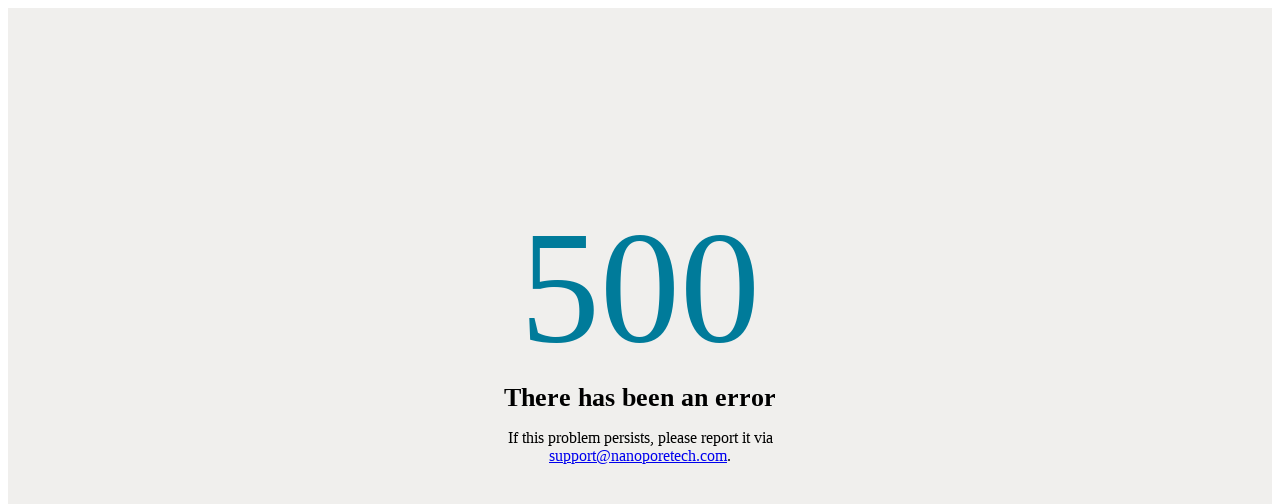

--- FILE ---
content_type: text/css; charset=utf-8
request_url: https://nanoporetech.com/_nuxt/entry.CzlIM-W-.css
body_size: 23666
content:
.print-only{display:none}@media print{footer.storyblok__outline>:not(.footer-layer-4),mavenoid-assistant,nano-global-nav::part(main-bar){display:none}.no-print{display:none}.print-only{display:block}:root{--nano-color-black:#000}html{background-color:#fff}}.ont-button{background-color:transparent;border:2px solid #fff;border-radius:2px;color:#fff;cursor:pointer;display:inline-block;font-size:1rem;font-weight:500;line-height:1.5;padding:8px 16px 9px;text-decoration:none!important;transition:background-color .2s ease-in-out,border-color .2s ease-in-out}.ont-button:hover{background-color:#fff3}.ont-button.has-icon{padding:8px 12px 9px 16px}.ont-button.has-icon.icon-start .icon{margin-inline:0 8px}.ont-button .icon{margin-block-start:-.14rem;margin-inline-start:8px}.ont-button.light{border-color:#fff;color:#fff}.ont-button.dark{border-color:#007fa9;color:#007fa9}.ont-button.filled,.ont-button.filled.secondary{background-color:#007fa9;border-color:#007fa9;color:#fff}.ont-button.filled.secondary:hover,.ont-button.filled:hover{background-color:color-mix(in srgb,#007fa9 85%,#000);border-color:color-mix(in srgb,#007fa9 85%,#000)}.ont-button.filled.primary{background-color:var(--cws-primary-btn,#014366);border-color:var(--cws-primary-btn,#014366)}.ont-button.filled.primary:hover{background-color:color-mix(in srgb,var(--cws-primary-btn,#014366) 85%,#000);border-color:color-mix(in srgb,var(--cws-primary-btn,#014366) 85%,#000)}.ont-button.filled.light{background-color:#fff;border-color:#fff;color:#007fa9}.ont-button.filled.light:hover{background-color:color-mix(in srgb,#fff 85%,#000);border-color:color-mix(in srgb,#fff 85%,#000)}.ont-button.filled.support{background-color:#a53f97;border-color:#a53f97}.ont-button.filled.support:hover{background-color:color-mix(in srgb,#a53f97 85%,#000);border-color:color-mix(in srgb,#a53f97 85%,#000)}.ont-button.filled.shadow{box-shadow:0 2px 2px #4a4a4a4d}.ont-button.outlined{background-color:transparent}.ont-button.outlined:hover{background-color:#fff3}.ont-button.outlined.secondary{border-color:#007fa9;color:#007fa9}.ont-button.outlined.primary{border-color:var(--cws-primary-btn,#014366);color:var(--cws-primary-btn,#014366)}.ont-button.small{font-size:.875rem;padding:5px 10px 6px 12px}.ont-button.xs{font-size:.75rem;padding:4px 8px 2px}.ont-button.standard-link{border:0;font-size:.75rem;padding:0;text-decoration:underline!important}.ont-button.display-block{display:block}.ont-button.text-align-center{text-align:center}.ma-default-170nqeq{background:#000}table{border-collapse:collapse;inline-size:100%}.table-wrapper{max-inline-size:calc(100vw - 2rem);overflow-x:auto}.event-tab-table table tr td *{margin:0;padding:0}.event-tab-table td p{margin:0}.event-tab-table td ol,.event-tab-table td ul{list-style:inside}@media (width <= 960px){.event-tab-table table tr td *{font-size:1rem}}.page-section{margin-block-end:12px}.page-section.mb-0{margin-block-end:0}.section-inner{margin:0 auto;max-inline-size:1200px;padding:0 1rem}.limit-width{margin:0 auto;max-inline-size:calc(1440px + 2rem)}.theme-white{background-color:#fff}.theme-blue-light{background-color:#c2f3ff}.theme-blue{background-color:#007fa9;color:#fff}.theme-blue-dark{background-color:#014366;color:#fff}.theme-black{background-color:#000;color:#fff}.theme-light{background-color:#f0efed}.theme-cold{background-color:#e1f9ff}.theme-light-grey{background-color:#f0efed}.theme-black li a,.theme-black p a,.theme-blue li a,.theme-blue p a,.theme-blue-dark li a,.theme-blue-dark p a{color:#fff}:root{--nano-base-font-size:16px;--nano-padding:1rem;--nano-color-white:#fff;--nano-color-white-rgb:255 255 255;--nano-color-lightblue:#90c6e7;--nano-color-lightblue-rgb:144 198 231;--nano-color-blue:#007495;--nano-color-blue-rgb:0 116 149;--nano-color-darkblue:#0c5a71;--nano-color-darkblue-rgb:12 90 113;--nano-color-darkgrey:#455556;--nano-color-darkgrey-rgb:69 85 86;--nano-color-palegrey:#b5aea7;--nano-color-palegrey-rgb:181 174 167;--nano-color-dimgrey:#918b86;--nano-color-dimgrey-rgb:145 139 134;--nano-color-lightgrey:#e4e6e8;--nano-color-lightgrey-rgb:228 230 232;--nano-color-mediumgrey:#687576;--nano-color-mediumgrey-rgb:104 117 118;--nano-color-green:#17bb75;--nano-color-green-rgb:23 187 117;--nano-color-orange:#f57e20;--nano-color-orange-rgb:245 126 32;--nano-color-paleyellow:#ede797;--nano-color-paleyellow-rgb:237 231 151;--nano-color-purple:#a53f97;--nano-color-purple-rgb:165 63 151;--nano-color-red:#ef4135;--nano-color-red-rgb:239 65 53;--nano-color-yellow:#f5cc49;--nano-color-yellow-rgb:245 204 73;--nano-color-background:#f0efed;--nano-color-background-rgb:240 239 237;--nano-color-black:#4a4a4a;--nano-color-black-rgb:74 74 74;--nano-color-celsius:#f0efed;--nano-color-celsius-rgb:240 239 237;--nano-color-offwhite:#f9f9fb;--nano-color-offwhite-rgb:249 249 251;--nano-color-darkblue--faded:#005c75;--nano-color-darkblue--faded-rgb:0 92 117;--nano-color-red--faded:#fee8de;--nano-color-red--faded-rgb:254 232 222;--nano-color-orange--faded:#feeddb;--nano-color-orange--faded-rgb:254 237 219;--nano-color-yellow--faded:#fefcf2;--nano-color-yellow--faded-rgb:254 252 242;--nano-color-green--faded:#edf5f2;--nano-color-green--faded-rgb:237 245 242;--nano-color-blue--faded:#f2f7f9;--nano-color-blue--faded-rgb:242 247 249;--nano-color-blue--darker:#245a6f;--nano-color-blue--darker-rgb:36 90 111;--nano-color-green--darker:#0b814f;--nano-color-green--darker-rgb:11 129 79;--nano-color-red--darker:#be2a20;--nano-color-red--darker-rgb:190 42 32;--nano-color-purple--darker:#772c6d;--nano-color-purple--darker-rgb:119 44 109;--nano-color-orange--darker:#b95e17;--nano-color-orange--darker-rgb:185 94 23;--nano-color-palegrey--darker:#8c8379;--nano-color-palegrey--darker-rgb:140 131 121;--nano-color-lightblue--darker:#548caf;--nano-color-lightblue--darker-rgb:84 140 175}.hide-text{overflow:hidden;text-indent:-9999px}.hide-text,.no-wrap{white-space:nowrap}.footnote{display:none}.footnote-link{border-radius:4px;padding:4px 8px}.footnote-link:hover{cursor:pointer;text-decoration:underline}html{scroll-behavior:smooth}nano-global-search-results{inline-size:100%}img{block-size:auto;border:0;max-inline-size:100%}:target,[id]{scroll-margin-block:3ex}@media (prefers-reduced-motion:reduce){*{animation-duration:.01s!important;scroll-behavior:auto!important;transition-duration:.01s!important}}.text blockquote,.text cite,.text figcaption,.text li,.text p,.text small{position:relative}.text blockquote:last-child,.text cite:last-child,.text figcaption:last-child,.text li:last-child,.text p:last-child,.text small:last-child{margin-block-end:0}@layer reset,tokens,themes,globals,components,utilities,application;.keep-this{content:""}@layer reset{*,:after,:before{box-sizing:border-box}html{-webkit-text-size-adjust:none;-moz-text-size-adjust:none;text-size-adjust:none}body{line-height:1.5;min-block-size:100vh}body,figure,h1,h2,h3,h4,h5,p,picture{margin:0}hr{block-size:1px;border-width:0;box-sizing:content-box}img,picture{display:block;max-inline-size:100%}button,input,select,textarea{font:inherit}@media (prefers-reduced-motion:reduce){*,:after,:before{animation-duration:.01ms!important;animation-iteration-count:1!important;scroll-behavior:auto!important;transition-duration:.01ms!important}}[hidden]{display:none!important}iframe{display:block}}@layer tokens{:root{--nano-color-grey-mono-1600:#181818;--nano-color-grey-mono-1550:#1e1e1e;--nano-color-grey-mono-1500:#262626;--nano-color-grey-mono-1400:#333;--nano-color-grey-mono-1300:#424242;--nano-color-grey-mono-1200:#545453;--nano-color-grey-mono-1100:#636363;--nano-color-grey-mono-1000:#767675;--nano-color-grey-mono-900:#878787;--nano-color-grey-mono-800:#969695;--nano-color-grey-mono-700:#a6a6a6;--nano-color-grey-mono-400:#d7d6d5;--nano-color-grey-mono-300:#e7e6e4;--nano-color-grey-mono-200:#f1f0ee;--nano-color-grey-mono-100:#f6f5f4;--nano-color-grey-mono-075:#f9f8f8;--nano-color-grey-mono-050:#fcfcfb;--nano-color-blue-cerulean-1600:#001a28;--nano-color-blue-cerulean-1500:#01293f;--nano-color-blue-cerulean-1400:#013653;--nano-color-blue-cerulean-1300:#01476a;--nano-color-blue-cerulean-1200:#01597f;--nano-color-blue-cerulean-1100:#016a92;--nano-color-blue-cerulean-1000:#007fa8;--nano-color-blue-cerulean-900:#2092b7;--nano-color-blue-cerulean-800:#3aa1c3;--nano-color-blue-cerulean-700:#55b2cf;--nano-color-blue-cerulean-300:#baeefb;--nano-color-blue-cerulean-100:#e2f9ff;--nano-color-blue-cerulean-075:#eafbff;--nano-color-blue-cerulean-050:#f7fdff;--nano-color-violet-ink-1600:#0c0e4b;--nano-color-violet-ink-1500:#131675;--nano-color-violet-ink-1400:#1b1f93;--nano-color-violet-ink-1300:#2f30a8;--nano-color-violet-ink-1200:#4343bd;--nano-color-violet-ink-1100:#5552cf;--nano-color-violet-ink-1000:#6a67dd;--nano-color-violet-ink-900:#7c7be4;--nano-color-violet-ink-800:#8b8dea;--nano-color-violet-ink-700:#9c9ff1;--nano-color-violet-ink-600:#adb2f7;--nano-color-violet-ink-500:#bdc3fd;--nano-color-violet-ink-400:#ced4ff;--nano-color-violet-ink-300:#e1e4ff;--nano-color-violet-ink-200:#eef0ff;--nano-color-violet-ink-100:#f4f5ff;--nano-color-violet-ink-075:#f7f8ff;--nano-color-green-leaf-1600:#011b20;--nano-color-green-leaf-1500:#012b33;--nano-color-green-leaf-1400:#013943;--nano-color-green-leaf-1300:#024957;--nano-color-green-leaf-1200:#025d6a;--nano-color-green-leaf-1100:#016f6e;--nano-color-green-leaf-1000:#018671;--nano-color-green-leaf-900:#1d9783;--nano-color-green-leaf-800:#34a792;--nano-color-green-leaf-700:#4eb7a2;--nano-color-green-leaf-600:#68c8b2;--nano-color-green-leaf-200:#c5fde8;--nano-color-green-leaf-075:#defef2;--nano-color-green-leaf-050:#eefff9;--nano-color-red-brick-1600:#33080a;--nano-color-red-brick-1500:#4f0d10;--nano-color-red-brick-1400:#671115;--nano-color-red-brick-1300:#84151b;--nano-color-red-brick-1200:#a12024;--nano-color-red-brick-1100:#b92e30;--nano-color-red-brick-1000:#d24346;--nano-color-red-brick-900:#de5d60;--nano-color-red-brick-800:#e57478;--nano-color-red-brick-700:#eb8b90;--nano-color-red-brick-400:#ffc9cb;--nano-color-red-brick-300:#ffddde;--nano-color-red-brick-100:#fff1f2;--nano-color-yellow-lime-1000:#6e7d17;--nano-color-yellow-lime-500:#b8d227;--nano-color-yellow-lime-200:#e0ff32;--nano-color-yellow-lime-100:#ecff83;--nano-color-yellow-lime-075:#f2ffac;--nano-color-yellow-lime-050:#faffdf;--nano-color-orange-1600:#2f0d02;--nano-color-orange-1500:#4a1403;--nano-color-orange-1400:#611b04;--nano-color-orange-1300:#7d2205;--nano-color-orange-1200:#943404;--nano-color-orange-1100:#a84404;--nano-color-orange-1000:#c05703;--nano-color-orange-900:#d26b03;--nano-color-orange-800:#e27c03;--nano-color-orange-600:#ffa20e;--nano-color-orange-400:#fece88;--nano-color-orange-300:#fee2bd;--nano-color-orange-200:#feefe1;--nano-color-orange-100:#fef3e9;--nano-color-orange-075:#fef7f0;--nano-color-basic-white:#fff;--nano-color-basic-white-rgb:255 255 255;--nano-color-basic-black:#000;--nano-color-basic-black-rgb:0 0 0;--nano-font-sans:"Noto Sans","Noto Sans Fallback: Arial",arial,sans-serif;--nano-font-mono:SFMono-Regular,Consolas,"Liberation Mono",Menlo,monospace;--nano-font-serif:Georgia,"Times New Roman",serif;--nano-font-size-2xs:.75rem;--nano-font-size-xs:.875rem;--nano-font-size-sm:1rem;--nano-font-size-small:var(--nano-font-size-sm);--nano-font-size-md:1.125rem;--nano-font-size-medium:var(--nano-font-size-md);--nano-font-size-lg:1.375rem;--nano-font-size-l:var(--nano-font-size-lg);--nano-font-size-xl:1.6875rem;--nano-font-size-2xl:2.5rem;--nano-font-size-3xl:3.25rem;--nano-font-weight-light:300;--nano-font-weight-normal:400;--nano-font-weight-bold:700;--nano-letter-spacing-denser:-.03em;--nano-letter-spacing-dense:-.015em;--nano-letter-spacing-normal:normal;--nano-letter-spacing-loose:.025em;--nano-letter-spacing-looser:.0375em;--nano-line-height-denser:1.2;--nano-line-height-dense:1.4;--nano-line-height-normal:1.6;--nano-line-height-loose:1.8;--nano-line-height-looser:2}}@layer tokens{@media (width <= 767px){:root{--nano-font-size-l:1.3125rem;--nano-font-size-xl:1.5rem;--nano-font-size-2xl:2.125rem;--nano-font-size-3xl:2.625rem}}:root[lang^=ja-]{--nano-font-sans:"Noto Sans JP","Noto Sans JP Fallback: Arial",arial,sans-serif}:root[lang^=zh-]{--nano-font-sans:"Noto Sans SC","Noto Sans SC Fallback: Arial",arial,sans-serif}:root{--nano-spacing-xs:.3125rem;--nano-spacing-sm:.625rem;--nano-spacing-l3:var(--nano-spacing-sm);--nano-spacing-md:1.25rem;--nano-spacing-l2:var(--nano-spacing-md);--nano-spacing-l:1.875rem;--nano-spacing-xl:2.5rem;--nano-spacing-l1-default:var(--nano-spacing-xl);--nano-spacing-2xl:3.75rem;--nano-spacing-l1-feature:var(--nano-spacing-2xl)}}@layer tokens{@media (width <= 1024px){:root{--nano-spacing-l1-feature:3.125rem;--nano-spacing-l1-default:var(--nano-spacing-l);--nano-spacing-l2:var(--nano-spacing-md);--nano-spacing-l3:var(--nano-spacing-sm)}}@media (width <= 767px){:root{--nano-spacing-l1-feature:var(--nano-spacing-xl);--nano-spacing-l1-default:var(--nano-spacing-md);--nano-spacing-l:var(--nano-spacing-md);--nano-spacing-l2:var(--nano-spacing-sm);--nano-spacing-l3:var(--nano-spacing-sm)}}}@layer tokens{:root{--nano-border-radius-small:.1875rem;--nano-border-radius-medium:.25rem;--nano-border-radius-large:.5rem;--nano-border-radius-x-large:1rem;--nano-border-radius-circle:50%;--nano-border-radius-pill:9999px;--nano-transition-x-fast:.12s;--nano-transition-fast:.3s;--nano-transition-medium:.5s;--nano-transition-slow:.7s;--nano-transition-x-slow:1s;--nano-focus-ring-color:var(--nano-color-blue-cerulean-700);--nano-focus-ring-style:solid;--nano-focus-ring-width:3px;--nano-focus-ring:var(--nano-focus-ring-style) var(--nano-focus-ring-width) var(--nano-focus-ring-color);--nano-focus-ring-offset:1px;--nano-icon-size-small:16px;--nano-pictogram-size-small:24px;--nano-pictogram-size-medium:32px;--nano-icon-size-large:32px;--nano-pictogram-size-large:48px;--nano-pictogram-size-x-large:64px;--nano-image-ratio-landscape:16/9;--nano-image-ratio-square:1/1;--nano-image-ratio-portrait:3/4;--nano-z-index:2;--nano-z-index-raised:5;--nano-z-index-menubar:10;--nano-z-index-mask:50;--nano-z-index-dropdown:300;--nano-z-index-modal:700;--nano-z-index-alert:800;--nano-z-index-tooltip:1000}}@font-face{font-display:swap;font-family:Noto Sans JP;font-style:normal;font-weight:300;src:url(./noto-sans-jp-v53-japanese_latin-300.BFiMDu2V.woff2) format("woff2")}@font-face{font-display:swap;font-family:Noto Sans JP;font-style:normal;font-weight:400;src:url(./noto-sans-jp-v53-japanese_latin-regular.2g38QH9d.woff2) format("woff2")}@font-face{font-display:swap;font-family:Noto Sans JP;font-style:normal;font-weight:700;src:url(./noto-sans-jp-v53-japanese_latin-700.BS_P2VpB.woff2) format("woff2")}@font-face{ascent-override:101%;descent-override:23%;font-family:"Noto Sans JP Fallback: Arial";line-gap-override:4%;size-adjust:110%;src:local("Arial")}@font-face{font-display:swap;font-family:Noto Sans SC;font-style:normal;font-weight:300;src:url(./noto-sans-sc-v37-chinese-simplified_latin-300.CkvsHeZu.woff2) format("woff2")}@font-face{font-display:swap;font-family:Noto Sans SC;font-style:normal;font-weight:400;src:url(./noto-sans-sc-v37-chinese-simplified_latin-regular.q87gDqo7.woff2) format("woff2")}@font-face{font-display:swap;font-family:Noto Sans SC;font-style:normal;font-weight:700;src:url(./noto-sans-sc-v37-chinese-simplified_latin-700.DnS_HwaU.woff2) format("woff2")}@font-face{font-display:swap;font-family:Noto Sans;font-style:normal;font-weight:300;src:url(./noto-sans-v39-latin-300.q04YOvGj.woff2) format("woff2")}@font-face{font-display:swap;font-family:Noto Sans;font-style:italic;font-weight:300;src:url(./noto-sans-v39-latin-300italic.B8nWXaIu.woff2) format("woff2")}@font-face{font-display:swap;font-family:Noto Sans;font-style:normal;font-weight:400;src:url(./noto-sans-v38-latin-regular.DBaOTIGl.woff2) format("woff2")}@font-face{font-display:swap;font-family:Noto Sans;font-style:italic;font-weight:400;src:url(./noto-sans-v38-latin-italic.B5_wyGmT.woff2) format("woff2")}@font-face{font-display:swap;font-family:Noto Sans;font-style:normal;font-weight:700;src:url(./noto-sans-v38-latin-700.CG28WTf7.woff2) format("woff2")}@font-face{font-display:swap;font-family:Noto Sans;font-style:italic;font-weight:700;src:url(./noto-sans-v38-latin-700italic.BcjsTJqQ.woff2) format("woff2")}@font-face{ascent-override:101%;descent-override:23%;font-family:"Noto Sans SC Fallback: Arial";line-gap-override:4%;size-adjust:110%;src:local("Arial")}@layer globals{html{background-color:var(--nano-color-base-0);font-family:var(--nano-font-sans);font-weight:400;-moz-osx-font-smoothing:grayscale;-webkit-font-smoothing:antialiased}html[lang^=ja-] em,html[lang^=ja-] i,html[lang^=zh-] em,html[lang^=zh-] i{font-style:normal!important}::-moz-selection{background-color:var(--nano-color-primary-300);color:var(--nano-color-neutral-1400)}::selection{background-color:var(--nano-color-primary-300);color:var(--nano-color-neutral-1400)}:target,[id]{scroll-margin-block:3ex}h1,h2,h3,h4,h5{margin-block-end:var(--nano-spacing-md);text-wrap:balance}h1.hero{font-size:var(--nano-font-size-3xl)}h1,h1.hero{font-weight:var(--nano-font-weight-normal);line-height:var(--nano-line-height-denser);text-wrap:balance}h1{font-size:var(--nano-font-size-2xl)}h2{font-size:var(--nano-font-size-xl);font-weight:var(--nano-font-weight-normal);line-height:var(--nano-line-height-denser);text-wrap:balance}h3{font-size:var(--nano-font-size-lg)}h3,h4{font-weight:var(--nano-font-weight-normal);line-height:var(--nano-line-height-dense);text-wrap:balance}h4{font-size:var(--nano-font-size-md)}h5{font-weight:var(--nano-font-weight-bold)}h5,p{font-size:var(--nano-font-size-sm);line-height:var(--nano-line-height-normal)}p{margin-block-end:var(--nano-spacing-md)}address,address p,p{letter-spacing:var(--nano-letter-spacing-loose)}address,address p{font-size:var(--nano-font-size-xs);font-style:normal;line-height:var(--nano-line-height-normal);margin:0}ol,ul{margin-block:var(--nano-spacing-sm) var(--nano-spacing-md);padding-inline-start:var(--nano-spacing-md)}li{font-size:var(--nano-font-size-sm);letter-spacing:var(--nano-letter-spacing-loose);line-height:var(--nano-line-height-normal);margin-block-end:var(--nano-spacing-sm)}li:last-child{margin-block-end:0}blockquote{border-inline-start:3px solid var(--nano-color-primary-1000);display:flex;flex-direction:column;gap:var(--nano-spacing-sm);margin:0;padding-inline-start:var(--nano-spacing-xl)}blockquote,blockquote>:not(cite){margin-block-end:var(--nano-spacing-md)}blockquote>:not(cite){font-size:var(--nano-font-size-lg);font-weight:var(--nano-font-weight-light);letter-spacing:var(--nano-letter-spacing-looser);line-height:var(--nano-line-height-dense);margin-block:0}blockquote cite{font-size:var(--nano-font-size-xs);font-style:normal;letter-spacing:var(--nano-letter-spacing-loose);line-height:var(--nano-line-height-normal)}blockquote:last-child{margin-block-end:0}figure{border-collapse:separate;border-spacing:0;display:table}figure figcaption{background-color:var(--nano-color-basic-black);caption-side:bottom;color:var(--nano-color-basic-white);display:table-caption;font-size:var(--nano-font-size-xs);letter-spacing:var(--nano-letter-spacing-loose);line-height:var(--nano-line-height-normal);padding:var(--nano-spacing-md)}button,input,label{line-height:var(--nano-line-height-denser)}.content-divider,.horizontal-rule,hr{background-color:rgb(var(--nano-color-base-rgb-1000)/9%);block-size:1px;border:0;display:block;margin-block:.5em;margin-inline:0;padding:0}.content-divider+p,.horizontal-rule+p,hr+p{margin-block:var(--nano-spacing-md)}a{color:var(--nano-color-primary-1100)}a:focus,button:focus{outline:none}a:focus-visible,button:focus-visible{outline:var(--nano-focus-ring);outline-offset:var(--nano-focus-ring-offset)}:root{--table-padding:var(--nano-spacing-md);--table-compact-padding:var(--nano-spacing-sm) calc(var(--nano-spacing-md) - var(--nano-spacing-md)/3);--table-border-color:var(--nano-color-neutral-200);--table-border-color-header:var(--nano-color-primary-1000);--table-background:var(--nano-color-base-0)}table{border-collapse:separate;border-spacing:0;color:var(--nano-color-neutral-1400);text-align:start}table:has(.raised){position:relative}table.compact{--table-padding:var(--table-compact-padding)}table .content-center{text-align:center}table .content-end{text-align:end}table caption{font-size:var(--nano-font-size-lg);font-weight:var(--nano-font-weight-normal);line-height:var(--nano-line-height-dense);margin-block-end:var(--nano-spacing-l1-default);max-inline-size:80vw;text-align:start;text-wrap:balance}table .lowered{background-color:var(--nano-color-neutral-75)}table th{background-color:var(--table-background);font-size:var(--nano-font-size-sm);font-weight:var(--nano-font-weight-bold);font-weight:800;line-height:var(--nano-line-height-normal);padding:var(--table-padding);text-align:start;vertical-align:top;white-space:nowrap}table th.raised:before{background:var(--table-background);block-size:100%;box-shadow:-2px -2px 2px rgb(var(--nano-color-base-rgb-1000)/20%);content:"";inline-size:var(--table-padding);inset-block-start:0;inset-inline-start:auto;margin-inline-start:calc(var(--table-padding)*-1);position:absolute}table td{background-color:var(--table-background);font-size:var(--nano-font-size-xs);letter-spacing:var(--nano-letter-spacing-loose);line-height:var(--nano-line-height-normal);padding:var(--table-padding);text-align:start;vertical-align:top}table thead :where(td,th){border-block-end:2px solid var(--table-border-color-header);vertical-align:bottom}@container scroll-state(stuck: top){table thead :where(td,th){border-block-end-width:3px}}table tbody :where(td,th){border-block-end:1px solid var(--table-border-color)}table tfoot tr:first-child :where(td,th){border-block-start:2px solid var(--table-border-color-header)}table tfoot tr:last-child :where(td,th){border-block-end:2px solid var(--table-border-color-header)}}@layer utilities{.n-text-hero{font-size:var(--nano-font-size-3xl);font-weight:var(--nano-font-weight-normal);line-height:var(--nano-line-height-denser);text-wrap:balance}.n-text-quote{font-size:var(--nano-font-size-lg);font-weight:var(--nano-font-weight-light);letter-spacing:var(--nano-letter-spacing-looser);line-height:var(--nano-line-height-dense);margin-block-end:var(--nano-spacing-md)}.n-text-2xl{font-size:var(--nano-font-size-2xl)}.n-text-2xl,.n-text-xl{font-weight:var(--nano-font-weight-normal);line-height:var(--nano-line-height-denser);text-wrap:balance}.n-text-xl{font-size:var(--nano-font-size-xl)}.n-text-lg{font-size:var(--nano-font-size-lg)}.n-text-lg,.n-text-md{font-weight:var(--nano-font-weight-normal);line-height:var(--nano-line-height-dense);text-wrap:balance}.n-text-md{font-size:var(--nano-font-size-md)}.n-text,.n-text-normal{font-size:var(--nano-font-size-sm)}.n-text,.n-text-normal,.n-text-sm,.n-text-small{letter-spacing:var(--nano-letter-spacing-loose);line-height:var(--nano-line-height-normal)}.n-text-sm,.n-text-small{font-size:var(--nano-font-size-xs)}.n-text-xs{font-size:var(--nano-font-size-2xs);letter-spacing:var(--nano-letter-spacing-loose);line-height:var(--nano-line-height-normal)}.n-img-landscape{aspect-ratio:var(--nano-image-ratio-landscape)}.n-img-4x3,.n-img-landscape{-o-object-fit:cover;object-fit:cover}.n-img-4x3{aspect-ratio:4/3}.n-img-square{aspect-ratio:var(--nano-image-ratio-square)}.n-img-portrait,.n-img-square{-o-object-fit:cover;object-fit:cover}.n-img-portrait{aspect-ratio:var(--nano-image-ratio-portrait)}.n-img-avatar{aspect-ratio:var(--nano-image-ratio-square);border-radius:var(--nano-border-radius-circle);-o-object-fit:cover;object-fit:cover}.n-loader-skeleton :not(:has(:not(img)),nano-spinner,nano-progress-bar){animation:skeleton-shimmer 2s ease-in-out infinite;background-color:transparent;background-image:linear-gradient(to right,var(--nano-color-neutral-300) 33%,var(--nano-color-neutral-50),var(--nano-color-neutral-300) 66%);background-size:300% .7em;-webkit-box-decoration-break:clone;box-decoration-break:clone;color:transparent;inline-size:-moz-fit-content;inline-size:fit-content;pointer-events:none;-webkit-user-select:none;-moz-user-select:none;user-select:none}.n-loader-skeleton :not(:has(:not(img)),nano-spinner,nano-progress-bar) img{opacity:0}.n-loader-skeleton :not(:has(:not(img)),nano-spinner,nano-progress-bar):is(h1,h2,h3,h4,h5,h6,p,span,a){border-radius:4px;display:inline}.n-loader-skeleton :not(:has(:not(img)),nano-spinner,nano-progress-bar):is(h1,h2,h3,h4,h5,h6,p,span,a):before{content:"";display:block;margin-block-start:inherit;padding-block-start:inherit}.n-loader-skeleton :not(:has(:not(img)),nano-spinner,nano-progress-bar):is(h1,h2,h3,h4,h5,h6,p,span,a):after{content:"";display:block;margin-block-end:inherit;padding-block-end:inherit}.n-loader-skeleton *{text-decoration:none!important}@keyframes skeleton-shimmer{0%{background-position:100%}to{background-position:0}}.n-surface-sunken{background-color:var(--nano-color-surface-50);box-shadow:var(--nano-shadow-ls)}.n-surface-raised{background-color:var(--nano-color-surface-100);box-shadow:var(--nano-shadow-l1)}.n-surface-overlay{background-color:var(--nano-color-surface-200);box-shadow:var(--nano-shadow-l2)}.n-surface-lightbox{background-color:var(--nano-color-surface-300);box-shadow:var(--nano-shadow-l3)}.n-content-divider{background-color:var(--nano-color-neutral-200);block-size:4px}.n-visually-hidden:not(:focus,:active,:focus-within),.visually-hidden:not(:focus,:active,:focus-within){block-size:1px;clip-path:inset(50%);inline-size:1px;overflow:hidden;position:absolute;white-space:nowrap}}*,:after,:before,:host{-webkit-box-sizing:border-box;box-sizing:border-box}[hidden]{display:none!important}@media (prefers-reduced-motion:reduce){*,:after,:before,:host{-webkit-animation-duration:.01ms!important;animation-duration:.01ms!important;-webkit-animation-iteration-count:1!important;animation-iteration-count:1!important;scroll-behavior:auto!important;-webkit-transition-duration:.01ms!important;transition-duration:.01ms!important}}@layer components{:where(nano-footer,.nano-footer) h1,:where(nano-footer,.nano-footer) h2,:where(nano-footer,.nano-footer) h3,:where(nano-footer,.nano-footer) h4,:where(nano-footer,.nano-footer) h5,:where(nano-footer,.nano-footer) h6{font-size:var(--nano-font-size-medium);font-weight:var(--nano-font-weight-normal);letter-spacing:var(--nano-letter-spacing-normal);line-height:var(--nano-line-height-normal);margin:var(--header-margin)}:where(nano-footer,.nano-footer) [slot=bottom-end] nano-option::part(start){-webkit-margin-end:var(--nano-spacing-sm);margin-inline-end:var(--nano-spacing-sm)}:where(nano-footer,.nano-footer) [slot=middle-centre] a{color:inherit}:where(nano-footer,.nano-footer) [slot=middle-centre] a:hover{color:var(--nano-color-primary-1000)}:where(nano-footer,.nano-footer) [slot=middle-centre] a:focus-visible{outline:var(--nano-focus-ring);outline-offset:var(--nano-focus-ring-offset)}:where(nano-footer,.nano-footer) [slot=middle-centre]{display:-webkit-box;display:-ms-flexbox;display:flex;-webkit-box-align:center;-ms-flex-align:center;align-items:center;-webkit-box-pack:center;-ms-flex-pack:center;-ms-flex-wrap:nowrap;flex-wrap:nowrap;gap:var(--icon-gap-md);justify-content:center}@container footer-container (max-width: 912px){:where(nano-footer,.nano-footer) [slot=middle-centre]{-ms-flex-wrap:wrap;flex-wrap:wrap;-webkit-box-pack:center;-ms-flex-pack:center;justify-content:center}}}@layer components{.nano-toast-stack{inline-size:28rem;max-block-size:100%;max-inline-size:100%;position:fixed;z-index:var(--nano-z-index-modal)}.nano-toast-stack--tr{inset-block-start:0;inset-inline-end:0}.nano-toast-stack--tl{inset-block-start:0;inset-inline-start:0}.nano-toast-stack--br{inset-block-end:0;inset-inline-end:0}.nano-toast-stack--bl{inset-block-end:0;inset-inline-start:0}.nano-sortable__placeholder{opacity:0}.nano-sortable__dragged{-webkit-box-shadow:var(--nano-shadow-l2);box-shadow:var(--nano-shadow-l2);cursor:-webkit-grabbing!important;cursor:grabbing!important;opacity:.6;position:relative;z-index:1}.nano-sortable__keyboard-handle{background:var(--nano-color-base-0)}.nano-sortable__handle-dragged{outline:var(--nano-focus-ring);outline-offset:var(--nano-focus-ring-offset)}nano-cta{--color:var(--nano-color-basic-white);--bg:var(--nano-color-blue-cerulean-1000);--bg-hover:var(--nano-color-blue-cerulean-1100);--bg-active:var(--nano-color-blue-cerulean-1200);--border:1px solid var(--bg);--icon-size:1em;--padding-v:.4375em;--padding-h:1.125em;--spinner-size:1em;--font-size:var(--nano-font-size-small);--line-height:var(--nano-line-height-normal);--gap:var(--nano-spacing-sm);--icon-display:none;--loading-display:none;--loading-opacity:0;--flip-icon-ltr:0;--flip-icon-rtl:1;display:contents}}@layer components;@layer components{nano-cta:has(.nano-internal-cta){display:inline-block}nano-cta:dir(rtl){--flip-icon-ltr:1;--flip-icon-rtl:0}nano-cta[group=balanced]{display:inline-grid;gap:var(--gap);grid-auto-columns:1fr;grid-auto-flow:column}nano-cta[group=balanced] a,nano-cta[group=balanced] button{-webkit-box-pack:space-evenly;-ms-flex-pack:space-evenly;justify-content:space-evenly}nano-cta[group=stacked]{display:-webkit-box;display:-ms-flexbox;display:flex;-webkit-box-orient:vertical;-webkit-box-direction:normal;-ms-flex-direction:column;flex-direction:column;gap:var(--gap)}nano-cta :is([secondary]):not([secondary=false]),nano-cta[secondary]:not([secondary=false]){--color:var(--nano-color-primary-1100);--bg:var(--nano-color-base-0);--bg-hover:var(--nano-color-primary-100);--bg-active:var(--nano-color-primary-300);--border:1px solid var(--color)}nano-cta :is([theme=success]),nano-cta[theme=success]{--color:var(--nano-color-basic-white);--bg:var(--nano-color-success-1000);--bg-hover:var(--nano-color-success-1100);--bg-active:var(--nano-color-success-1200);--border:1px solid var(--bg)}nano-cta :is([theme=success][secondary]):not([secondary=false]),nano-cta[theme=success][secondary]:not([secondary=false]){--color:var(--nano-color-success-1100);--bg:var(--nano-color-base-0);--bg-hover:var(--nano-color-success-75);--bg-active:var(--nano-color-success-200);--border:1px solid var(--color)}nano-cta :is([theme=danger]),nano-cta[theme=danger]{--color:var(--nano-color-basic-white);--bg:var(--nano-color-danger-1000);--bg-hover:var(--nano-color-danger-1100);--bg-active:var(--nano-color-danger-1200);--border:1px solid var(--bg)}nano-cta :is([theme=danger][secondary]):not([secondary=false]),nano-cta[theme=danger][secondary]:not([secondary=false]){--color:var(--nano-color-danger-1200);--bg:var(--nano-color-base-0);--bg-hover:var(--nano-color-danger-300);--bg-active:var(--nano-color-danger-400);--border:1px solid var(--color)}nano-cta :is([theme=warning]),nano-cta[theme=warning]{--color:var(--nano-color-basic-white);--bg:var(--nano-color-warning-1000);--bg-hover:var(--nano-color-warning-1100);--bg-active:var(--nano-color-warning-1200);--border:1px solid var(--bg)}nano-cta :is([theme=warning][secondary]):not([secondary=false]),nano-cta[theme=warning][secondary]:not([secondary=false]){--color:var(--nano-color-warning-1100);--bg:var(--nano-color-base-0);--bg-hover:var(--nano-color-warning-200);--bg-active:var(--nano-color-warning-300);--border:1px solid var(--color)}nano-cta :is([size=medium]),nano-cta[size=medium]{--font-size:var(--nano-font-size-xs);--line-height:var(--nano-line-height-dense);--gap:var(--nano-spacing-xs)}nano-cta :is([size=small]),nano-cta[size=small]{--font-size:var(--nano-font-size-2xs);--line-height:var(--nano-line-height-denser);--gap:var(--nano-spacing-xs);--padding-h:1em;--padding-v:.5em}nano-cta :is([loading],[loading=true]):not([loading=false]),nano-cta:is([loading],[loading=true]):not([loading=false]){--text-color:transparent!important;--loading-display:block;--loading-opacity:1;--bg-hover:var(--bg);--bg-active:var(--bg);cursor:wait}nano-cta :is([loading],[loading=true]):not([loading=false]) a,nano-cta :is([loading],[loading=true]):not([loading=false]) button,nano-cta:is([loading],[loading=true]):not([loading=false]) a,nano-cta:is([loading],[loading=true]):not([loading=false]) button{--text-color:transparent!important;cursor:wait}nano-cta :is([disabled],[disabled=true]):not([disabled=false]),nano-cta a:not([href]){--color:var(--nano-color-neutral-1200);--text-color:var(--color);--bg:var(--nano-color-neutral-100);--bg-hover:var(--bg);--bg-active:var(--bg);--border:1px solid var(--color);cursor:not-allowed}nano-cta :is([disabled],[disabled=true]):not([disabled=false]) a,nano-cta :is([disabled],[disabled=true]):not([disabled=false]) button,nano-cta a:not([href]) a,nano-cta a:not([href]) button{cursor:not-allowed}nano-cta :is(a,button,.button){--text-color:var(--color);-webkit-appearance:none;-moz-appearance:none;appearance:none;display:-webkit-inline-box;display:-ms-inline-flexbox;display:inline-flex;margin:0;position:relative;-webkit-box-align:center;-ms-flex-align:center;align-items:center;-webkit-box-pack:justify;-ms-flex-pack:justify;background-color:var(--bg)!important;border:var(--border)!important;border-radius:var(--nano-border-radius-pill);color:var(--text-color)!important;cursor:pointer;font-size:var(--font-size);gap:var(--nano-spacing-sm);justify-content:space-between;letter-spacing:var(--nano-letter-spacing-loose);line-height:var(--line-height);padding:var(--padding-v) var(--padding-h);text-decoration:none!important;-webkit-transition:color var(--nano-transition-fast) ease;transition:color var(--nano-transition-fast) ease;vertical-align:middle;white-space:nowrap}nano-cta :is(a,button,.button):focus-visible{outline:var(--nano-focus-ring);outline-offset:var(--nano-focus-ring-offset)}nano-cta :is(a,button,.button):hover{background-color:var(--bg-hover)!important}nano-cta :is(a,button,.button):active{background-color:var(--bg-active)!important}nano-cta :is(a,button,.button):before{-webkit-animation:load 1s linear infinite;animation:load 1s linear infinite;aspect-ratio:1;background:var(--color);border-radius:50%;content:"";display:var(--loading-display);inline-size:var(--spinner-size);inset:calc(50% - var(--spinner-size)/2);-webkit-mask:conic-gradient(transparent,#000),conic-gradient(#000 0 0) content-box;-webkit-mask-composite:source-out;mask:conic-gradient(transparent,#000) subtract,conic-gradient(#000 0 0) content-box;opacity:var(--loading-opacity);padding:2.5px;position:absolute;-webkit-transition:all var(--nano-transition-fast) ease;transition:all var(--nano-transition-fast) ease;transition-behavior:allow-discrete}@-webkit-keyframes load{to{rotate:1turn}}@keyframes load{to{rotate:1turn}}nano-cta :is(a,button,.button):after{background-color:var(--text-color);background-size:cover;block-size:var(--icon-size);content:"";display:var(--icon-display);inline-size:var(--icon-size);-webkit-mask-image:var(--icon-svg);mask-image:var(--icon-svg);-webkit-mask-position:center;mask-position:center;-webkit-mask-repeat:no-repeat;mask-repeat:no-repeat;-webkit-transform-origin:center;transform-origin:center;-webkit-transition:color var(--nano-transition-fast) ease;transition:color var(--nano-transition-fast) ease;-webkit-margin-start:auto;margin-inline-start:auto;rotate:calc(180deg*var(--flip-icon-ltr))}nano-cta :is(a,button,.button) :where(nano-icon,.nano-icon),nano-cta :is(a,button,.button) svg{color:inherit;inline-size:var(--icon-size);margin:auto 0}nano-cta:not([icon=false],:has(a nano-icon,a .nano-icon,a svg))[icon=forward]{--icon-svg:var(--nano-component-icon-chevron);--icon-display:block}nano-cta:not([icon=false],:has(a nano-icon,a .nano-icon,a svg))[icon=forward] a,nano-cta:not([icon=false],:has(a nano-icon,a .nano-icon,a svg))[icon=forward] button{-webkit-padding-end:.8125em;padding-inline-end:.8125em}nano-cta:not([icon=false],:has(a nano-icon,a .nano-icon,a svg))[icon=forward] a:after,nano-cta:not([icon=false],:has(a nano-icon,a .nano-icon,a svg))[icon=forward] button:after{rotate:calc(180deg*var(--flip-icon-ltr))}nano-cta:not([icon=false],:has(a nano-icon,a .nano-icon,a svg))[icon=back]{--icon-svg:var(--nano-component-icon-chevron);--icon-display:block}nano-cta:not([icon=false],:has(a nano-icon,a .nano-icon,a svg))[icon=back] a,nano-cta:not([icon=false],:has(a nano-icon,a .nano-icon,a svg))[icon=back] button{-webkit-padding-start:.8125em;padding-inline-start:.8125em}nano-cta:not([icon=false],:has(a nano-icon,a .nano-icon,a svg))[icon=back] a:after,nano-cta:not([icon=false],:has(a nano-icon,a .nano-icon,a svg))[icon=back] button:after{rotate:calc(180deg*var(--flip-icon-rtl));-webkit-box-ordinal-group:0;-ms-flex-order:-1;order:-1;-webkit-margin-start:unset;margin-inline-start:unset}nano-cta:not([icon=false],:has(a nano-icon,a .nano-icon,a svg))[icon=up]{--icon-svg:var(--nano-component-icon-chevron);--icon-display:block;--flip-icon-ltr:0;--flip-icon-rtl:0}nano-cta:not([icon=false],:has(a nano-icon,a .nano-icon,a svg))[icon=up] a:after,nano-cta:not([icon=false],:has(a nano-icon,a .nano-icon,a svg))[icon=up] button:after{-webkit-transform:rotate(270deg);transform:rotate(270deg)}nano-cta:not([icon=false],:has(a nano-icon,a .nano-icon,a svg))[icon=down]{--icon-svg:var(--nano-component-icon-chevron);--icon-display:block;--flip-icon-ltr:0;--flip-icon-rtl:0}nano-cta:not([icon=false],:has(a nano-icon,a .nano-icon,a svg))[icon=down] a:after,nano-cta:not([icon=false],:has(a nano-icon,a .nano-icon,a svg))[icon=down] button:after{-webkit-transform:rotate(90deg);transform:rotate(90deg)}nano-cta:not([icon=false],:has(a nano-icon,a .nano-icon,a svg))[icon=download]{--icon-svg:var(--nano-component-icon-download);--icon-display:block;--flip-icon-ltr:0;--flip-icon-rtl:0}nano-cta:not([icon=false],:has(a nano-icon,a .nano-icon,a svg))[icon=open]{--icon-svg:var(--nano-component-icon-open);--icon-size:.9em;--icon-display:block;--flip-icon-ltr:0;--flip-icon-rtl:0}nano-cta:not([icon=false],:has(a nano-icon,a .nano-icon,a svg)):not([icon]) a[href]:not([href=""],[icon],[href^="#"]){--icon-svg:var(--nano-component-icon-chevron);--icon-display:block;-webkit-padding-end:.8125em;padding-inline-end:.8125em}nano-cta:not([icon=false],:has(a nano-icon,a .nano-icon,a svg)):not([icon]) a[href]:not([href=""],[icon],[href^="#"])[target=_blank]{--icon-svg:var(--nano-component-icon-open);--icon-display:block;--flip-icon-ltr:0;--flip-icon-rtl:0;-webkit-padding-end:var(--padding-h);padding-inline-end:var(--padding-h)}nano-cta:not([icon=false],:has(a nano-icon,a .nano-icon,a svg)):not([icon]) a[href]:not([href=""],[icon],[href^="#"]):is([href$=".txt"],[href$=".pdf"],[href$=".zip"],[href$=".doc"],[href$=".docx"],[href$=".xls"],[href$=".xlsx"],[href$=".ppt"],[href$=".pptx"]),nano-cta:not([icon=false],:has(a nano-icon,a .nano-icon,a svg)):not([icon]) a[href]:not([href=""],[icon],[href^="#"])[download]{--icon-svg:var(--nano-component-icon-download);--icon-display:block;--flip-icon-ltr:0;--flip-icon-rtl:0;-webkit-padding-end:var(--padding-h);padding-inline-end:var(--padding-h)}}@layer components{nano-card{--color:currentColor;--bg:transparent;--gap:var(--nano-spacing-md);--content-margin:0;--flip-icon-ltr:0;background-color:var(--bg);color:var(--color);container-type:inline-size;display:grid;gap:var(--gap);grid-template-columns:minmax(calc(197px - var(--gap)),31%) auto;grid-template-rows:repeat(calc(var(--row-count) - 1),-webkit-min-content);grid-template-rows:repeat(calc(var(--row-count) - 1),min-content);position:relative}nano-card:dir(rtl){--flip-icon-ltr:1}nano-card:has(>:last-child:first-child,>article>:last-child:first-child){--row-count:1}nano-card:has(>:last-child:nth-child(2),>article>:last-child:nth-child(2)){--row-count:2}nano-card:has(>:last-child:nth-child(3),>article>:last-child:nth-child(3)){--row-count:3}nano-card:has(>:last-child:nth-child(4),>article>:last-child:nth-child(4)){--row-count:4}nano-card:has(>:last-child:nth-child(5),>article>:last-child:nth-child(5)){--row-count:5}nano-card:has(>:last-child:nth-child(6),>article>:last-child:nth-child(6)){--row-count:6}nano-card:has(>:last-child:nth-child(7),>article>:last-child:nth-child(7)){--row-count:7}nano-card *{margin-block:unset;-webkit-margin-before:unset;margin-block-start:unset;-webkit-margin-after:unset;margin-block-end:unset}nano-card>:not([slot]){display:contents}nano-card [slot]{display:block}nano-card [slot]:not([slot=img],[slot=category],ul){margin-inline:var(--content-margin)}nano-card [slot]:not([slot=img],[slot=category],ul):last-child{-webkit-margin-after:var(--content-margin);margin-block-end:var(--content-margin)}nano-card:not(:has([slot=img])) [slot]:first-child{-webkit-margin-before:var(--content-margin);margin-block-start:var(--content-margin)}nano-card [slot=img]{-webkit-box-ordinal-group:2;-ms-flex-order:1;inline-size:100%;max-inline-size:-webkit-max-content;max-inline-size:-moz-max-content;max-inline-size:max-content;order:1}nano-card div[slot=img]{block-size:-webkit-fit-content;block-size:-moz-fit-content;block-size:fit-content;inline-size:-webkit-fit-content;inline-size:-moz-fit-content;inline-size:fit-content;position:relative}nano-card [slot=category]{background:var(--nano-color-base-0);inset-block-end:10px;inset-inline-end:10px;position:absolute}nano-card [slot=title]{-webkit-box-ordinal-group:3;-ms-flex-order:2;order:2;text-wrap:balance}nano-card [slot=content]{-webkit-box-ordinal-group:4;-ms-flex-order:3;order:3;text-wrap:balance}nano-card [slot=footer]{-webkit-box-ordinal-group:5;-ms-flex-order:4;display:-webkit-inline-box;display:-ms-inline-flexbox;display:inline-flex;order:4;-webkit-box-align:center;-ms-flex-align:center;align-items:center;gap:var(--gap)}nano-card [slot=footer]:has(nano-tag){-ms-flex-wrap:wrap;flex-wrap:wrap;gap:var(--nano-spacing-sm)}nano-card [slot=footer]:has(nano-tag) nano-more-less>ul,nano-card [slot=footer]:has(nano-tag):is(nano-more-less)>ul{display:contents;list-style:none}nano-card [slot=footer]:has(nano-tag) nano-more-less>ul>li,nano-card [slot=footer]:has(nano-tag):is(nano-more-less)>ul>li{display:contents}nano-card nano-content-links{--color-border:rgb(var(--nano-color-base-rgb-1000)/7%)}nano-card address{font-style:normal}nano-card [slot=title] a,nano-card a[slot=title]{color:var(--color);text-decoration:none}nano-card [slot=title] a:hover,nano-card a[slot=title]:hover{color:var(--nano-color-primary-1000);text-decoration:underline}nano-card:has(a:only-of-type):not(:has(button,nano-icon-button,input),[disable-card-click]) a,nano-card:not([variant=product]):has(button:only-of-type):not(button[loading]:only-of-type,:has(a,nano-icon-button,input,nano-cta[loading])) a{color:var(--color);text-decoration:none}nano-card:has(a:only-of-type):not(:has(button,nano-icon-button,input),[disable-card-click]):hover [slot=title],nano-card:not([variant=product]):has(button:only-of-type):not(button[loading]:only-of-type,:has(a,nano-icon-button,input,nano-cta[loading])):hover [slot=title]{color:var(--nano-color-primary-1000);text-decoration:underline}nano-card:has(a:only-of-type):not(:has(button,nano-icon-button,input),[disable-card-click]):hover:has([slot=title]>*~*) [slot=title],nano-card:not([variant=product]):has(button:only-of-type):not(button[loading]:only-of-type,:has(a,nano-icon-button,input,nano-cta[loading])):hover:has([slot=title]>*~*) [slot=title]{color:var(--color);text-decoration:none}nano-card:has(a:only-of-type):not(:has(button,nano-icon-button,input),[disable-card-click]):hover:has([slot=title]>*~*) [slot=title]>:first-child,nano-card:not([variant=product]):has(button:only-of-type):not(button[loading]:only-of-type,:has(a,nano-icon-button,input,nano-cta[loading])):hover:has([slot=title]>*~*) [slot=title]>:first-child{color:var(--nano-color-primary-1000);text-decoration:underline}nano-card:has(a:only-of-type):not(:has(button,nano-icon-button,input),[disable-card-click]) a:before,nano-card:has(a:only-of-type):not(:has(button,nano-icon-button,input),[disable-card-click]) button:before,nano-card:not([variant=product]):has(button:only-of-type):not(button[loading]:only-of-type,:has(a,nano-icon-button,input,nano-cta[loading])) a:before,nano-card:not([variant=product]):has(button:only-of-type):not(button[loading]:only-of-type,:has(a,nano-icon-button,input,nano-cta[loading])) button:before{-webkit-animation:none;animation:none;block-size:100%;border-radius:0;content:"";cursor:pointer;display:block;inline-size:100%;top:0;right:0;bottom:0;left:0;position:absolute;-ms-touch-action:manipulation;touch-action:manipulation;z-index:var(--enable-card-click)}nano-card:has(a:only-of-type):not(:has(button,nano-icon-button,input),[disable-card-click]) nano-cta>*,nano-card:not([variant=product]):has(button:only-of-type):not(button[loading]:only-of-type,:has(a,nano-icon-button,input,nano-cta[loading])) nano-cta>*{position:static}nano-card:has(a:only-of-type):not(:has(button,nano-icon-button,input),[disable-card-click])[variant^=promo]:hover,nano-card:not([variant=product]):has(button:only-of-type):not(button[loading]:only-of-type,:has(a,nano-icon-button,input,nano-cta[loading]))[variant^=promo]:hover{background-color:var(--bg-hover);-webkit-box-shadow:var(--nano-shadow-l0);box-shadow:var(--nano-shadow-l0)}nano-card:has(a:only-of-type):not(:has(button,nano-icon-button,input),[disable-card-click]) nano-tooltip>*,nano-card:not([variant=product]):has(button:only-of-type):not(button[loading]:only-of-type,:has(a,nano-icon-button,input,nano-cta[loading])) nano-tooltip>*{position:relative;z-index:2}nano-card:has(a[slot]):has([slot] a){--enable-card-click:-1}nano-card:has([slot=content] a):has([slot=footer] a){--enable-card-click:-1}nano-card[disable-card-click]{--enable-card-click:-1}nano-card:not([layout=landscape]) [slot]{grid-column:1/-1!important}nano-card[layout=landscape] [slot]{grid-column:2}nano-card[layout=landscape] [slot=img],nano-card[layout=landscape] div:has([slot=img]){grid-column:1;grid-row:1/-1}nano-card[layout=landscape]:has([slot=title],[slot=content],[slot=img]):not(nano-card[layout=landscape]:has([slot=footer])){grid-template-rows:-webkit-min-content repeat(calc(var(--row-count) - 2),1fr);grid-template-rows:min-content repeat(calc(var(--row-count) - 2),1fr)}@container (width < 417px){nano-card[layout=landscape]:not([size=small]) [slot=img],nano-card[layout=landscape]:not([size=small]) [slot]{grid-column:1/-1!important}}@container (width < 320px){nano-card[layout=landscape][size=small] [slot=img],nano-card[layout=landscape][size=small] [slot]{grid-column:1/-1!important}}nano-card[variant=product] [slot=title]{display:-webkit-inline-box;display:-ms-inline-flexbox;display:inline-flex;gap:var(--gap);-webkit-box-align:center;-ms-flex-align:center;align-items:center}nano-card[variant=product] [slot=footer],nano-card[variant=product] [slot=title]{-webkit-box-pack:justify;-ms-flex-pack:justify;justify-content:space-between}nano-card [slot=title],nano-card [slot=title]>:first-child{font-size:var(--nano-font-size-lg);font-weight:var(--nano-font-weight-normal);line-height:var(--nano-line-height-dense);text-wrap:balance}nano-card [slot=content],nano-card [slot=content]>*{font-size:var(--nano-font-size-sm);letter-spacing:var(--nano-letter-spacing-loose);line-height:var(--nano-line-height-normal)}nano-card[size=small]{grid-template-columns:minmax(calc(60px - var(--gap)),31%) auto}nano-card[size=small] [slot=title],nano-card[size=small] [slot=title]>:first-child{font-size:var(--nano-font-size-sm);font-weight:var(--nano-font-weight-bold);line-height:var(--nano-line-height-normal)}nano-card[size=small] [slot=content],nano-card[size=small] [slot=content]>*{font-size:var(--nano-font-size-xs);letter-spacing:var(--nano-letter-spacing-loose);line-height:var(--nano-line-height-normal)}nano-card[variant=product][size=small]{--gap:var(--nano-spacing-sm)}nano-card[variant^=promo]{--content-margin:var(--gap);-webkit-box-shadow:var(--nano-shadow-l1);box-shadow:var(--nano-shadow-l1)}nano-card[variant^=promo] [slot=title],nano-card[variant^=promo] [slot=title]:hover,nano-card[variant^=promo]:hover [slot=title]{color:var(--color)!important;text-decoration:none!important}nano-card[variant^=promo] nano-cta>*{inline-size:100%}nano-card[variant^=promo] [slot=title],nano-card[variant^=promo] [slot=title]>:first-child{font-size:var(--nano-font-size-md);font-weight:var(--nano-font-weight-normal);line-height:var(--nano-line-height-dense);text-wrap:balance}nano-card[variant^=promo] [slot=content],nano-card[variant^=promo] [slot=content]>*{font-size:var(--nano-font-size-xs);letter-spacing:var(--nano-letter-spacing-loose);line-height:var(--nano-line-height-normal)}nano-card[variant^=promo]:not(:has(nano-cta)):has(a[slot=title]) a[slot=title]{display:-webkit-inline-box;display:-ms-inline-flexbox;display:inline-flex;gap:var(--gap)}nano-card[variant^=promo]:not(:has(nano-cta)):has(a[slot=title]) a[slot=title]:after{background-color:var(--color);background-size:cover;content:"";display:block;inline-size:1em;-webkit-mask-image:var(--nano-component-icon-chevron);mask-image:var(--nano-component-icon-chevron);-webkit-mask-position:center;mask-position:center;-webkit-mask-repeat:no-repeat;mask-repeat:no-repeat;-webkit-transform-origin:center;transform-origin:center;-webkit-margin-start:auto;margin-inline-start:auto;rotate:calc(180deg*var(--flip-icon-ltr))}nano-card[variant=promo]{--bg:var(--nano-color-notice-1200);--bg-hover:var(--nano-color-notice-1000);--color:var(--nano-color-base-0)}nano-card[variant=promo] nano-cta{--color:var(--nano-color-notice-1000);--bg:var(--nano-color-base-0);--bg-hover:var(--nano-color-notice-75);--bg-active:var(--nano-color-notice-200);--border:1px solid var(--color)}nano-card[variant=promo-aero]{--bg:var(--nano-color-success-200);--bg-hover:var(--nano-color-success-75);--color:var(--nano-color-base-1000)}nano-card[variant=promo-grey],nano-card[variant=promo-plain]{--bg:var(--nano-color-base-0);--bg-hover:var(--nano-color-neutral-100);--color:var(--nano-color-neutral-1400)}nano-card[variant=promo-grey]:hover [slot=title],nano-card[variant=promo-plain]:hover [slot=title]{color:var(--nano-color-primary-1000)}nano-card[variant=promo-grey] nano-cta,nano-card[variant=promo-plain] nano-cta{--color:var(--nano-color-primary-1100);--bg:var(--nano-color-base-0);--bg-hover:var(--nano-color-primary-50);--bg-active:var(--nano-color-primary-75);--border:1px solid var(--color)}nano-card[variant=promo-grey]{--bg:var(--nano-color-neutral-100);--bg-hover:var(--nano-color-neutral-200);--color:var(--nano-color-neutral-1400)}nano-tag{--background:var(--nano-color-base-50);--color:var(--nano-color-primary-1100);--stroke:var(--nano-color-primary-1000);--color-non-interactive:var(--nano-color-neutral-1400);--padding:.125rem .375rem;--font-size:.625rem;--line-height:var(--nano-line-height-denser);--letter-spacing:var(--nano-letter-spacing-denser);--bg-color-hover:var(--nano-color-primary-100);--bg-color-active:var(--nano-color-primary-300);block-size:-webkit-fit-content;block-size:-moz-fit-content;block-size:fit-content;display:inline-block;font-family:var(--font-family);font-size:var(--font-size);font-weight:var(--nano-font-weight-bold);inline-size:-webkit-fit-content;inline-size:-moz-fit-content;inline-size:fit-content;letter-spacing:var(--letter-spacing);line-height:var(--line-height);padding:var(--padding);word-wrap:break-word;background:var(--background);border:1px solid var(--color-non-interactive);color:var(--color-non-interactive);cursor:default;text-align:center}nano-tag[size=large]{--padding:.25rem .5rem;--font-size:var(--nano-font-size-2xs);--letter-spacing:var(--nano-letter-spacing-loose)}nano-tag[closable]{display:-webkit-box;display:-ms-flexbox;display:flex;gap:.25rem;-webkit-box-pack:justify;-ms-flex-pack:justify;justify-content:space-between;-webkit-box-align:center;-ms-flex-align:center;align-items:center;padding:var(--padding)}nano-tag[closable] nano-icon-button{--padding:0!important}nano-tag[closable][size=large]{gap:.375rem}}@layer components{nano-tag[closable]:not(:has(nano-icon-button,.nano-icon-button)):after{content:"";display:block;min-inline-size:.625rem}nano-tag:has(a),nano-tag:has(button){padding:0}nano-tag:has(a),nano-tag:has(button),nano-tag[closable]{background:var(--background);border-color:var(--stroke);color:var(--color)}nano-tag:has(a:hover),nano-tag:has(button:hover){background:var(--bg-color-hover);cursor:pointer}nano-tag:has(a:active),nano-tag:has(button:active),nano-tag[selected]{background:var(--bg-color-active)}nano-tag:has(a:focus-visible,button:focus-visible){outline:var(--nano-focus-ring);outline-offset:var(--nano-focus-ring-offset)}nano-tag>a,nano-tag>button{all:unset;display:block;padding:var(--padding)!important}nano-tag>a:hover,nano-tag>button:hover{text-decoration:none}}@layer components{:where(nano-content-links,.nano-content-links){--text-color:var(--nano-color-neutral-1400);--color-disabled:var(--nano-color-neutral-800);--color-border:var(--nano-color-neutral-200);--color-active:var(--nano-color-primary-1000);--padding:var(--nano-spacing-sm);--icon-size:1em;--icon-color:var(--nano-color-primary-1200);color:var(--text-color);display:contents;font-size:var(--nano-font-size-sm);font-weight:var(--nano-font-weight-normal);letter-spacing:var(--nano-letter-spacing-loose);line-height:var(--nano-line-height-normal);word-wrap:break-word}:where(nano-content-links,.nano-content-links)>*{all:unset;block-size:-webkit-fit-content;block-size:-moz-fit-content;block-size:fit-content;display:-webkit-box;display:-ms-flexbox;display:flex;inline-size:-webkit-fill-available;inline-size:-moz-available;inline-size:stretch;-webkit-box-pack:justify;-ms-flex-pack:justify;justify-content:space-between;-webkit-box-align:center;-ms-flex-align:center;align-items:center;gap:var(--nano-spacing-md);padding:var(--padding);-webkit-border-before:1px solid var(--color-border);border-block-start:1px solid var(--color-border);-webkit-border-after:1px solid var(--color-border);border-block-end:1px solid var(--color-border);text-decoration:none!important}:where(nano-content-links,.nano-content-links)>:after{background-size:cover;block-size:var(--icon-size);content:"";inline-size:var(--icon-size);-webkit-mask-image:var(--nano-component-icon-chevron);mask-image:var(--nano-component-icon-chevron);-webkit-mask-position:center;mask-position:center;-webkit-mask-repeat:no-repeat;mask-repeat:no-repeat;-webkit-transform-origin:center;transform-origin:center;-webkit-margin-start:auto;margin-inline-start:auto}:where(nano-content-links,.nano-content-links)>:not(a){color:var(--color-disabled);cursor:default;pointer-events:none;-webkit-border-before:1px solid var(--color-border);border-block-start:1px solid var(--color-border);-webkit-border-after:1px solid var(--color-border);border-block-end:1px solid var(--color-border)}:where(nano-content-links,.nano-content-links)>:not(a):after{background-color:var(--color-disabled)}:where(nano-content-links,.nano-content-links)>*+*{-webkit-border-before:none!important;border-block-start:none!important}:where(nano-content-links,.nano-content-links) a{color:var(--text-color);cursor:pointer;pointer-events:auto}:where(nano-content-links,.nano-content-links) a:after{background-color:var(--icon-color)}:where(nano-content-links,.nano-content-links) a[target=_blank]:after{-webkit-mask-image:var(--nano-component-icon-open);mask-image:var(--nano-component-icon-open)}:where(nano-content-links,.nano-content-links) a:active,:where(nano-content-links,.nano-content-links) a:hover{--icon-color:var(--color-active);color:var(--color-active);-webkit-text-decoration:underline solid;text-decoration:underline solid}:where(nano-content-links,.nano-content-links) a:focus-visible{outline:var(--nano-focus-ring);outline-offset:var(--nano-focus-ring-offset)}}@layer components{nano-badge{background:var(--bg);border-radius:var(--nano-border-radius-pill);color:var(--color);display:inline-block;font-size:var(--nano-font-size-2xs);letter-spacing:var(--nano-letter-spacing-loose);line-height:var(--nano-line-height-normal);max-block-size:-webkit-fit-content;max-block-size:-moz-fit-content;max-block-size:fit-content;padding:.15em .65em!important;--color:lch(from var(--bg) calc((50 - l) * infinity) 0 0)}nano-badge:empty{block-size:.5em;inline-size:.5em;padding:0!important}nano-badge a,nano-badge button{all:unset;border-radius:inherit;color:inherit;cursor:pointer}nano-badge a:is(a),nano-badge button:is(a){text-decoration:underline}nano-badge a:after,nano-badge button:after{background-color:transparent;block-size:100%;border-radius:inherit;content:"";inline-size:100%;top:0;right:0;bottom:0;left:0;position:absolute}nano-badge a:focus-visible,nano-badge button:focus-visible{outline:none}nano-badge a:focus-visible:after,nano-badge button:focus-visible:after{outline:var(--nano-focus-ring);outline-offset:var(--nano-focus-ring-offset)}nano-badge:has(a,button){position:relative}nano-badge:has(a,button):hover{background-color:color-mix(in srgb,var(--bg),#000 10%)}nano-badge:has(a,button):active{background-color:color-mix(in srgb,var(--bg),#000 20%)}nano-badge:not([theme]),nano-badge[theme=primary]{--bg:var(--nano-color-primary-1000)}nano-badge:not([theme])[strength="4"],nano-badge[theme=primary][strength="4"]{--bg:var(--nano-color-primary-700)}nano-badge:not([theme])[strength="3"],nano-badge[theme=primary][strength="3"]{--bg:var(--nano-color-primary-1000)}nano-badge:not([theme])[strength="2"],nano-badge[theme=primary][strength="2"]{--bg:var(--nano-color-primary-1100)}nano-badge:not([theme])[strength="1"],nano-badge[theme=primary][strength="1"]{--bg:var(--nano-color-primary-1200)}nano-badge[theme=neutral]{--bg:var(--nano-color-neutral-1000)}nano-badge[theme=neutral][strength="4"]{--bg:var(--nano-color-neutral-700)}nano-badge[theme=neutral][strength="3"]{--bg:var(--nano-color-neutral-1000)}nano-badge[theme=neutral][strength="2"]{--bg:var(--nano-color-neutral-1200)}nano-badge[theme=neutral][strength="1"]{--bg:var(--nano-color-neutral-1400)}nano-badge[theme=success]{--bg:var(--nano-color-success-1000)}nano-badge[theme=success][strength="4"]{--bg:var(--nano-color-success-600)}nano-badge[theme=success][strength="3"]{--bg:var(--nano-color-success-1000)}nano-badge[theme=success][strength="2"]{--bg:var(--nano-color-success-1100)}nano-badge[theme=success][strength="1"]{--bg:var(--nano-color-success-1200)}nano-badge[theme=warning]{--bg:var(--nano-color-warning-600)}nano-badge[theme=warning][strength="4"]{--bg:var(--nano-color-warning-300)}nano-badge[theme=warning][strength="3"]{--bg:var(--nano-color-warning-600)}nano-badge[theme=warning][strength="2"]{--bg:var(--nano-color-warning-1100)}nano-badge[theme=warning][strength="1"]{--bg:var(--nano-color-warning-1200)}nano-badge[theme=danger]{--bg:var(--nano-color-danger-1100)}nano-badge[theme=danger][strength="4"]{--bg:var(--nano-color-danger-400)}nano-badge[theme=danger][strength="3"]{--bg:var(--nano-color-danger-800)}nano-badge[theme=danger][strength="2"]{--bg:var(--nano-color-danger-1100)}nano-badge[theme=danger][strength="1"]{--bg:var(--nano-color-danger-1200)}nano-badge[pulse]:not([pulse=false]){-webkit-animation:pulse-animation 2s infinite;animation:pulse-animation 2s infinite}@-webkit-keyframes pulse-animation{0%{-webkit-box-shadow:0 0 0 0 rgb(var(--nano-color-base-rgb-1000)/20%);box-shadow:0 0 rgb(var(--nano-color-base-rgb-1000)/20%)}to{-webkit-box-shadow:0 0 0 1em rgb(var(--nano-color-base-rgb-1000)/0);box-shadow:0 0 0 1em rgb(var(--nano-color-base-rgb-1000)/0)}}@keyframes pulse-animation{0%{-webkit-box-shadow:0 0 0 0 rgb(var(--nano-color-base-rgb-1000)/20%);box-shadow:0 0 rgb(var(--nano-color-base-rgb-1000)/20%)}to{-webkit-box-shadow:0 0 0 1em rgb(var(--nano-color-base-rgb-1000)/0);box-shadow:0 0 0 1em rgb(var(--nano-color-base-rgb-1000)/0)}}}@layer components{:where(nano-card-carousel,.nano-card-carousel)>[slot=title]{all:unset;font-size:var(--nano-font-size-xl);font-weight:var(--nano-font-weight-normal);line-height:var(--nano-line-height-denser);line-height:1;text-wrap:balance}nano-card-carousel nano-card [slot]{opacity:var(--text-opacity)}nano-card-carousel nano-card [slot=img]{opacity:1}}@layer components{.nano-theme-dark nano-global-nav [part~=logo],.nano-theme-dark nano-global-nav::part(logo),nano-global-nav.nano-theme-dark [part~=logo],nano-global-nav.nano-theme-dark::part(logo){-webkit-filter:invert(100%);filter:invert(100%)}nano-global-nav nano-nav-item [part~=label],nano-global-nav nano-nav-item::part(label),nano-global-nav>a{white-space:nowrap}nano-global-nav nano-nav-item [slot=icon-start]{position:relative}nano-global-nav nano-nav-item [slot=icon-start] nano-badge{inset-block-start:0;inset-inline-end:0;position:absolute;translate:100% -50%}nano-global-nav:has(nano-menu-drawer) [part~=site-wrapper],nano-global-nav:has(nano-menu-drawer)::part(site-wrapper){display:-webkit-box;display:-ms-flexbox;display:flex}nano-global-nav.bar-menu>a,nano-global-nav.bar-menu>nano-nav-item{color:var(--main-menu-text-color)}nano-global-nav.bar-menu>a:hover,nano-global-nav.bar-menu>nano-nav-item:hover{color:var(--main-menu-hover-text-color)}nano-global-nav.bar-menu>a:active,nano-global-nav.bar-menu>nano-nav-item:active{color:var(--main-menu-active-text-color)}nano-global-nav.bar-menu>nano-nav-item [part~=trigger],nano-global-nav.bar-menu>nano-nav-item::part(trigger){position:relative}nano-global-nav.bar-menu>nano-nav-item [part~=trigger]:before,nano-global-nav.bar-menu>nano-nav-item::part(trigger):before{background-color:var(--main-menu-active-border-color);block-size:4px;content:"";inset-block-end:-1.5625rem;inset-inline:0;position:absolute;-webkit-transform:translateZ(0) scaleX(0);transform:translateZ(0) scaleX(0);-webkit-transform-origin:0 center;transform-origin:0 center;-webkit-transition:-webkit-transform var(--nano-transition-x-fast) ease-in-out;transition:-webkit-transform var(--nano-transition-x-fast) ease-in-out;transition:transform var(--nano-transition-x-fast) ease-in-out;transition:transform var(--nano-transition-x-fast) ease-in-out,-webkit-transform var(--nano-transition-x-fast) ease-in-out}nano-global-nav.bar-menu>nano-nav-item[open]{color:var(--main-menu-active-border-color)!important}nano-global-nav.bar-menu>nano-nav-item[open] [part~=trigger]:before,nano-global-nav.bar-menu>nano-nav-item[open]::part(trigger):before{-webkit-transform:translateZ(0) scaleX(1);transform:translateZ(0) scaleX(1)}nano-global-nav.bar-menu>a.active,nano-global-nav.bar-menu>nano-nav-item.active,nano-global-nav.bar-menu>nano-nav-item[selected]{color:var(--main-menu-active-text-color)!important}nano-global-nav.bar-menu>nano-nav-item::part(modal){inline-size:100%;inset-block-start:-500%;inset-inline:0;position:absolute;-webkit-transition:inset-block-start var(--nano-transition-fast) ease-in-out,opacity var(--nano-transition-x-fast) ease;transition:inset-block-start var(--nano-transition-fast) ease-in-out,opacity var(--nano-transition-x-fast) ease;z-index:-2}nano-global-nav.bar-menu>nano-nav-item::part(modal modal--open){inset-block-start:100%}nano-global-nav.bar-menu>nano-nav-item::part(modal-content){background:var(--nano-color-base-0);-webkit-box-shadow:var(--nano-shadow-l2);box-shadow:var(--nano-shadow-l2);color:var(--nano-color-base-1000);inline-size:91.25rem;margin:auto;max-inline-size:100%;padding:var(--nano-spacing-xl)}nano-global-nav.bar-menu>nano-nav-item [part~=modal-mask],nano-global-nav.bar-menu>nano-nav-item::part(modal-mask){background:var(--nano-overlay-background-color);top:0;right:0;bottom:0;left:0;min-block-size:100%;position:fixed;z-index:-1}nano-global-nav.bar-menu>nano-nav-item [slot=close-button]{display:none}nano-global-nav.bar-menu>nano-nav-item [slot=secondary]{display:grid;gap:var(--nano-spacing-xl);grid-template:auto/repeat(auto-fit,minmax(200px,1fr))}nano-global-nav.bar-menu>nano-nav-item [slot=secondary]:has(.gn__focus-area){grid-template:auto/1fr 1fr 26rem}@media (width < 1200px){nano-global-nav.bar-menu>nano-nav-item [slot=secondary]:has(.gn__focus-area){grid-template-columns:1fr 26rem}}@media (width < 830px){nano-global-nav.bar-menu>nano-nav-item [slot=secondary]:has(.gn__focus-area){grid-template-columns:1fr}}nano-global-nav.bar-menu>nano-nav-item [slot=secondary] .gn__title,nano-global-nav.bar-menu>nano-nav-item [slot=secondary] h1,nano-global-nav.bar-menu>nano-nav-item [slot=secondary] h2,nano-global-nav.bar-menu>nano-nav-item [slot=secondary] h3,nano-global-nav.bar-menu>nano-nav-item [slot=secondary] h4{font-size:var(--nano-font-size-md);font-weight:var(--nano-font-weight-normal);line-height:var(--nano-line-height-dense);text-wrap:balance;-webkit-padding-after:1rem;padding-block-end:1rem;-webkit-border-after:1px solid var(--nano-color-neutral-100);border-block-end:1px solid var(--nano-color-neutral-100)}nano-global-nav.bar-menu>nano-nav-item [slot=secondary] a{text-decoration:none}nano-global-nav.bar-menu>nano-nav-item [slot=secondary] a:hover{text-decoration:underline}nano-global-nav.bar-menu>nano-nav-item [slot=secondary] ul{margin:0;padding:0}nano-global-nav.bar-menu>nano-nav-item [slot=secondary] ul li{list-style:none;margin-inline:0;-webkit-margin-after:var(--nano-spacing-sm);line-height:var(--nano-line-height-dense);margin-block-end:var(--nano-spacing-sm)}nano-global-nav.bar-menu>nano-nav-item [slot=secondary] .gn__focus-area{display:-webkit-box;display:-ms-flexbox;display:flex;padding:var(--nano-spacing-xl) var(--nano-spacing-l);-webkit-box-orient:vertical;-webkit-box-direction:normal;background:var(--nano-color-base-0);color:var(--nano-color-base-1000);-ms-flex-direction:column;flex-direction:column;gap:var(--nano-spacing-sm)}@media (width < 1200px) and (width > 830px){nano-global-nav.bar-menu>nano-nav-item [slot=secondary] .gn__focus-area{grid-column:2;grid-row:1/3}}nano-global-nav.bar-menu>nano-nav-item [slot=secondary] .gn__focus-area h1,nano-global-nav.bar-menu>nano-nav-item [slot=secondary] .gn__focus-area h2,nano-global-nav.bar-menu>nano-nav-item [slot=secondary] .gn__focus-area h3,nano-global-nav.bar-menu>nano-nav-item [slot=secondary] .gn__focus-area h4,nano-global-nav.bar-menu>nano-nav-item [slot=secondary] .gn__focus-area h5,nano-global-nav.bar-menu>nano-nav-item [slot=secondary] .gn__focus-area p{border:none;margin:0}nano-global-nav.bar-menu>nano-nav-item [slot=secondary] .gn__focus-area nano-content-links{display:block}nano-global-nav.bar-menu>nano-nav-item [slot=secondary] .gn__link-columns{gap:var(--nano-spacing-xl)}nano-global-nav.bar-menu>nano-nav-item [slot=secondary] .gn__link-columns:has(>:nth-child(6)){-webkit-columns:2;-moz-columns:2;column-count:2}nano-global-nav.bar-menu>nano-nav-item [slot=secondary] .gn__link-columns>*{display:block;-webkit-margin-after:var(--nano-spacing-sm);margin-block-end:var(--nano-spacing-sm)}nano-global-nav.overflow-menu nano-nav-item,nano-global-nav.overflow-menu>a{color:var(--overflow-text-color)}nano-global-nav.overflow-menu nano-nav-item:hover,nano-global-nav.overflow-menu>a:hover{color:var(--overflowhover-text-color)}nano-global-nav.overflow-menu nano-nav-item:active,nano-global-nav.overflow-menu>a:active{color:var(--overflow-active-text-color)}nano-global-nav.overflow-menu a.active,nano-global-nav.overflow-menu nano-nav-item.active,nano-global-nav.overflow-menu nano-nav-item[selected]{color:var(--overflow-active-text-color)!important}nano-global-nav.overflow-menu nano-nav-item::part(modal){background-color:var(--overflow-bg-color);block-size:100%;inline-size:100%;top:0;right:0;bottom:0;left:0;position:absolute;z-index:1}nano-global-nav.overflow-menu nano-nav-item [slot=secondary]{display:-webkit-box;display:-ms-flexbox;display:flex;-webkit-box-orient:vertical;-webkit-box-direction:normal;-ms-flex-direction:column;flex-direction:column;gap:var(--nano-spacing-md);-webkit-padding-after:var(--nano-spacing-md);color:var(--overflow-text-color);padding-block-end:var(--nano-spacing-md)}nano-global-nav.overflow-menu nano-nav-item [slot=secondary] a{color:var(--nano-color-blue-cerulean-700);text-decoration:none}nano-global-nav.overflow-menu nano-nav-item [slot=secondary] a:hover{text-decoration:underline}nano-global-nav.overflow-menu nano-nav-item [slot=secondary] .gn__title,nano-global-nav.overflow-menu nano-nav-item [slot=secondary] h1,nano-global-nav.overflow-menu nano-nav-item [slot=secondary] h2,nano-global-nav.overflow-menu nano-nav-item [slot=secondary] h3,nano-global-nav.overflow-menu nano-nav-item [slot=secondary] h4{font-size:var(--nano-font-size-sm);letter-spacing:var(--nano-letter-spacing-loose);line-height:var(--nano-line-height-normal);-webkit-margin-after:var(--nano-spacing-sm);margin-block-end:var(--nano-spacing-sm)}nano-global-nav.overflow-menu nano-nav-item [slot=secondary] ul{margin:0;padding:0}nano-global-nav.overflow-menu nano-nav-item [slot=secondary] ul li{list-style:none;margin-inline:0;-webkit-margin-after:var(--nano-spacing-sm);line-height:var(--nano-line-height-dense);margin-block-end:var(--nano-spacing-sm)}nano-global-nav.overflow-menu nano-nav-item [slot=secondary] .gn__link-columns{-webkit-padding-start:var(--nano-spacing-md);padding-inline-start:var(--nano-spacing-md)}nano-global-nav.overflow-menu nano-nav-item [slot=secondary] .gn__focus-area{-webkit-border-before:1px solid rgb(var(--nano-color-base-rgb-1000)/10%);border-block-start:1px solid rgb(var(--nano-color-base-rgb-1000)/10%);-webkit-padding-before:var(--nano-spacing-md);padding-block-start:var(--nano-spacing-md)}nano-global-nav.overflow-menu [slot=close-button]{color:var(--overflow-text-color);display:-webkit-box;display:-ms-flexbox;display:flex;gap:var(--nano-spacing-sm);padding-block:var(--nano-spacing-md);-webkit-box-align:center;-ms-flex-align:center;align-items:center;cursor:pointer;inline-size:100%}nano-global-nav.overflow-menu [slot=close-button]:hover{color:var(--nano-color-blue-cerulean-700)}nano-global-nav.overflow-menu [slot=close-button]:before{content:"";-webkit-margin-start:0;background-color:var(--nano-color-blue-cerulean-700);background-size:cover;block-size:1em;inline-size:1em;margin-inline-start:0;-webkit-mask-image:var(--nano-component-icon-chevron);mask-image:var(--nano-component-icon-chevron);-webkit-mask-position:center;mask-position:center;-webkit-mask-repeat:no-repeat;mask-repeat:no-repeat;rotate:180deg;-webkit-transform-origin:center;transform-origin:center}nano-avatar{--size:2.5rem;display:-webkit-inline-box;display:-ms-inline-flexbox;display:inline-flex;-webkit-box-align:center;-ms-flex-align:center;align-items:center;-webkit-box-pack:center;-ms-flex-pack:center;background-color:var(--nano-color-neutral-400);block-size:var(--size);border-radius:var(--nano-border-radius-circle);color:var(--nano-color-neutral-0);font-size:calc(var(--size)*.5);font-weight:var(--nano-font-weight-normal);inline-size:var(--size);justify-content:center;min-inline-size:var(--size);overflow:hidden;position:relative;-webkit-user-select:none;-moz-user-select:none;-ms-user-select:none;user-select:none;vertical-align:middle}nano-avatar:empty:before{content:attr(initials);line-height:1;text-transform:uppercase}nano-avatar img{aspect-ratio:var(--nano-image-ratio-square);-o-object-fit:cover;object-fit:cover}}@layer components;.nano-in-page-nav{--color-bottom-border:rgb(var(--nano-color-base-rgb-1000)/10%);--color-text:var(--nano-color-neutral-1400);--color-primary:var(--nano-color-primary-1100);--color-text-hover:var(--color-primary);--color-border-active:var(--nano-color-primary-1000);--border-active:3px solid var(--color-border-active);--color-bg:var(--nano-color-primary-75);--font-size:var(--nano-font-size-small);--font-weight:var(--nano-font-weight-normal);--font-weight-active:var(--nano-font-weight-bold);--line-height:var(--nano-line-height-dense);--letter-spacing:var(--nano-letter-spacing-loose);--flip-icon-ltr:1;--list-gap:calc(var(--spacing-l2)/1.25);--spacing-l2:var(--nano-spacing-l2);--spacing-l3:var(--nano-spacing-l3)}.nano-in-page-nav:dir(rtl){--flip-icon-ltr:0}.nano-in-page-nav a,.nano-in-page-nav li,.nano-in-page-nav ul{all:unset}.nano-in-page-nav ul{display:-webkit-box;display:-ms-flexbox;display:flex;-webkit-box-orient:vertical;-webkit-box-direction:normal;-ms-flex-direction:column;flex-direction:column;list-style:none}.nano-in-page-nav ul:not(ul ul){padding:0 var(--spacing-l2) 0 var(--spacing-l2)}.nano-in-page-nav a{cursor:pointer}.nano-in-page-nav a:hover{text-decoration:underline}.nano-in-page-nav a:focus-visible{outline:var(--nano-focus-ring);outline-offset:var(--nano-focus-ring-offset)}.nano-in-page-nav ul>li:not(ul>li li){display:-webkit-box;display:-ms-flexbox;display:flex;margin:0;padding:var(--spacing-l2) 0;-webkit-box-orient:vertical;-webkit-box-direction:normal;-ms-flex-direction:column;flex-direction:column;-webkit-box-align:stretch;-ms-flex-align:stretch;align-items:stretch;-webkit-box-pack:stretch;-ms-flex-pack:stretch;inline-size:100%;justify-content:stretch}.nano-in-page-nav ul>li:not(ul>li li):not(:last-of-type){-webkit-border-after:1px solid var(--color-bottom-border);border-block-end:1px solid var(--color-bottom-border)}.nano-in-page-nav ul>li:not(ul>li li) a,.nano-in-page-nav ul>li:not(ul>li li) span{color:var(--color-text)}.nano-in-page-nav ul>li:not(ul>li li) a.is-active,.nano-in-page-nav ul>li:not(ul>li li) span.is-active{-webkit-border-start:var(--border-active);border-inline-start:var(--border-active);-webkit-padding-start:1rem;display:block;padding-inline-start:1rem}.nano-in-page-nav ul>li:not(ul>li li) a:hover,.nano-in-page-nav ul>li:not(ul>li li) span:hover{color:var(--color-text-hover)}.nano-in-page-nav nano-details.is-active::part(header){-webkit-border-start:var(--border-active);border-inline-start:var(--border-active);-webkit-padding-start:1rem!important;color:var(--color-primary);padding-inline-start:1rem!important}.nano-in-page-nav ul>li>.nano-details ul,.nano-in-page-nav ul>li>ul{gap:var(--list-gap);padding:var(--list-gap) 0 0 var(--spacing-l2)}.nano-in-page-nav ul>li>.nano-details ul a,.nano-in-page-nav ul>li>ul a{color:var(--color-primary)!important}.nano-in-page-nav ul>li>.nano-details ul>li>.nano-details ul,.nano-in-page-nav ul>li>ul>li>.nano-details>ul{padding:var(--list-gap) 0 0 var(--nano-spacing-xl)}.nano-in-page-nav .nano-details .nano-details:not(.nano-details .nano-details .nano-details){color:var(--color-text)}.nano-in-page-nav .nano-details{--padding:0;--btn-bg-color:transparent;--btn-bg-color--open:var(--nano-color-primary-75);--btn-bg-color--hover:transparent;border:none;color:var(--color-primary)}.nano-in-page-nav .nano-details .is-active::part(header),.nano-in-page-nav .nano-details.is-active [part~=header]{-webkit-border-start:var(--border-active);border-inline-start:var(--border-active);-webkit-padding-start:1rem!important;color:var(--color-primary);padding-inline-start:1rem!important}.nano-in-page-nav .nano-details[open]>[slot=icon-start]{rotate:90deg}.nano-in-page-nav .nano-details::part(icon--start){-webkit-margin-end:var(--spacing-l3);margin-inline-end:var(--spacing-l3)}.nano-in-page-nav .nano-details [part~=header],.nano-in-page-nav .nano-details::part(header){font-size:var(--font-size);font-weight:var(--font-weight);letter-spacing:var(--letter-spacing);line-height:var(--line-height)}.nano-in-page-nav .nano-details [part~=header]:hover,.nano-in-page-nav .nano-details::part(header):hover{text-decoration:underline}.nano-in-page-nav .nano-details:not(.nav-details){color:var(--color-primary)}.nano-in-page-nav.external-links{--color-bg:var(--nano-color-base-0)!important;--color-border-active:var(--nano-color-primary-1000)}.nano-in-page-nav.external-links ul ul{--border-active:3px solid var(--nano-color-neutral-1200)}@layer components{:where(nano-collapsible-comparison,.nano-collapsible-comparison){--color-bg:var(--nano-color-base-0);--color-border:var(--nano-color-neutral-200);--outer-spacing:var(--nano-spacing-l1-default)}:where(nano-collapsible-comparison,.nano-collapsible-comparison) h2{font-size:var(--nano-font-size-xl);font-weight:var(--nano-font-weight-normal);line-height:var(--nano-line-height-denser);text-wrap:balance}:where(nano-collapsible-comparison,.nano-collapsible-comparison) h2,:where(nano-collapsible-comparison,.nano-collapsible-comparison) h4{margin:0}:where(nano-collapsible-comparison,.nano-collapsible-comparison) h3,:where(nano-collapsible-comparison,.nano-collapsible-comparison) h4{font-size:var(--nano-font-size-sm);font-weight:var(--nano-font-weight-bold);line-height:var(--nano-line-height-normal)}:where(nano-collapsible-comparison,.nano-collapsible-comparison) h3{-webkit-padding-after:var(--nano-spacing-md);padding-block-end:var(--nano-spacing-md);-webkit-border-after:1px solid var(--color-border);border-block-end:1px solid var(--color-border);margin-block:0}:where(nano-collapsible-comparison,.nano-collapsible-comparison) h4{font-weight:var(--nano-font-weight-normal)}:where(nano-collapsible-comparison,.nano-collapsible-comparison) ul{margin:0;padding:0}:where(nano-collapsible-comparison,.nano-collapsible-comparison) ul[slot=content]{list-style:none}:where(nano-collapsible-comparison,.nano-collapsible-comparison) ul[slot=content]>li{margin:0;-webkit-padding-before:var(--nano-spacing-md);padding-block-start:var(--nano-spacing-md)}:where(nano-collapsible-comparison,.nano-collapsible-comparison) [slot=label]{display:-webkit-box;display:-ms-flexbox;display:flex;-webkit-box-align:center;-ms-flex-align:center;align-items:center}:where(nano-collapsible-comparison,.nano-collapsible-comparison) nano-details{--btn-bg-color:transparent;--btn-bg-color--active:transparent;--btn-bg-color--hover:transparent;--padding:0;border:none}:where(nano-collapsible-comparison,.nano-collapsible-comparison) nano-details [part~=header],:where(nano-collapsible-comparison,.nano-collapsible-comparison) nano-details::part(header){color:var(--color-primary)}:where(nano-collapsible-comparison,.nano-collapsible-comparison) nano-details [part~=content],:where(nano-collapsible-comparison,.nano-collapsible-comparison) nano-details [part~=label],:where(nano-collapsible-comparison,.nano-collapsible-comparison) nano-details::part(content),:where(nano-collapsible-comparison,.nano-collapsible-comparison) nano-details::part(label){display:grid;gap:var(--nano-spacing-l1-default);grid-template-columns:1fr 1fr}:where(nano-collapsible-comparison,.nano-collapsible-comparison) nano-details [part~=icon--end],:where(nano-collapsible-comparison,.nano-collapsible-comparison) nano-details::part(icon--end){display:none}:where(nano-collapsible-comparison,.nano-collapsible-comparison) nano-details [part~=content],:where(nano-collapsible-comparison,.nano-collapsible-comparison) nano-details::part(content){padding:var(--nano-spacing-md) 0}:where(nano-collapsible-comparison,.nano-collapsible-comparison) nano-details [part~=body],:where(nano-collapsible-comparison,.nano-collapsible-comparison) nano-details::part(body){-webkit-border-after:1px solid var(--color-border);border-block-end:1px solid var(--color-border)}:where(nano-collapsible-comparison,.nano-collapsible-comparison) nano-details ul{list-style:disc;-webkit-padding-start:var(--nano-spacing-md);padding-inline-start:var(--nano-spacing-md)}:where(nano-collapsible-comparison,.nano-collapsible-comparison) nano-details ul li{font-size:var(--nano-font-size-xs)}}@layer components{:where(nano-menu,.nano-menu) :where(nano-nav-item,.nano-nav-item){--padding:inherit;display:block;-webkit-border-before:1px solid var(--nano-color-neutral-200);border-block-start:1px solid var(--nano-color-neutral-200)}:where(nano-menu,.nano-menu) :where(nano-nav-item,.nano-nav-item):not(:has(+nano-nav-item),:has(+nano-dropdown),:has(+nano-content-links)){-webkit-border-after:1px solid var(--nano-color-neutral-200);border-block-end:1px solid var(--nano-color-neutral-200)}:where(nano-menu,.nano-menu) :where(nano-nav-item,.nano-nav-item)::part(trigger){font-size:var(--nano-font-size-sm);letter-spacing:var(--nano-letter-spacing-loose);line-height:var(--nano-line-height-normal)}:where(nano-menu,.nano-menu) :where(nano-nav-item,.nano-nav-item)[checkbox]::part(label):before{background-color:var(--icon-color);background-size:cover;block-size:.8em;content:"";display:inline-block;inline-size:.8em;-webkit-mask-image:var(--nano-component-icon-check);mask-image:var(--nano-component-icon-check);-webkit-mask-position:center;mask-position:center;-webkit-mask-repeat:no-repeat;mask-repeat:no-repeat;opacity:0;vertical-align:middle;-webkit-margin-end:var(--nano-spacing-sm);margin-inline-end:var(--nano-spacing-sm);-ms-flex-line-pack:center;align-content:center}:where(nano-menu,.nano-menu) :where(nano-nav-item,.nano-nav-item)[checkbox][selected]::part(label):before{opacity:1}:where(nano-menu,.nano-menu) a{color:var(--nano-color-primary-1100);font-size:calc(var(--font-size) - .125rem)}:where(nano-menu,.nano-menu) :where(nano-icon,.nano-icon){color:var(--icon-color)}:where(nano-menu,.nano-menu) :where(nano-nav-item,.nano-nav-item)::part(trigger-wrapper){-webkit-box-flex:1;-ms-flex:1;flex:1}:where(nano-menu,.nano-menu) :where(nano-nav-item,.nano-nav-item) [slot=close-button],:where(nano-menu,.nano-menu) :where(nano-nav-item,.nano-nav-item)::part(trigger),:where(nano-menu,.nano-menu) nano-content-links a{--icon-color:var(--nano-color-primary-1000);color:var(--nano-color-neutral-1400);font-size:var(--font-size)}:where(nano-menu,.nano-menu) :where(nano-nav-item,.nano-nav-item):not([disabled]) [slot=close-button]:hover:not(:focus-visible),:where(nano-menu,.nano-menu) :where(nano-nav-item,.nano-nav-item):not([disabled])::part(trigger):hover:not(:focus-visible),:where(nano-menu,.nano-menu) a:hover:not(:focus-visible){--icon-color:var(--nano-color-primary-1100);background-color:var(--nano-color-neutral-100);color:var(--nano-color-base-1000)}:where(nano-menu,.nano-menu) :where(nano-nav-item,.nano-nav-item):not([disabled]) [slot=close-button]:active:not(:focus-visible),:where(nano-menu,.nano-menu) :where(nano-nav-item,.nano-nav-item):not([disabled])::part(trigger):active:not(:focus-visible),:where(nano-menu,.nano-menu) a:active:not(:focus-visible){--icon-color:var(--nano-color-primary-800);background-color:var(--nano-color-neutral-200);color:var(--nano-color-base-1000)}:where(nano-menu,.nano-menu) :where(nano-nav-item,.nano-nav-item) [slot=close-button]:focus-visible,:where(nano-menu,.nano-menu) :where(nano-nav-item,.nano-nav-item)::part(trigger):focus-visible,:where(nano-menu,.nano-menu) a:focus-visible{--icon-color:var(--nano-color-base-0);background-color:var(--nano-color-primary-1000);color:var(--nano-color-base-0);outline:none}:where(nano-menu,.nano-menu) :where(nano-nav-item,.nano-nav-item) [slot=close-button]:focus-visible:active,:where(nano-menu,.nano-menu) :where(nano-nav-item,.nano-nav-item)::part(trigger):focus-visible:active,:where(nano-menu,.nano-menu) a:focus-visible:active{background-color:var(--nano-color-primary-1200)}:where(nano-menu,.nano-menu) nano-content-links a:after{background-color:var(--icon-color)}:where(nano-menu,.nano-menu) :where(nano-dropdown,.nano-dropdown){display:contents}:where(nano-menu,.nano-menu) :where(nano-dropdown,.nano-dropdown) :where(nano-nav-item,.nano-nav-item){--padding:var(--nav-item-padding)}:where(nano-menu,.nano-menu) :where(nano-nav-item,.nano-nav-item)::part(modal){background:var(--background);inline-size:100%;inset-block-start:0;inset-inline-start:0;min-block-size:100%;opacity:0;position:absolute;-webkit-transform:translate3d(100%,0,0);transform:translate3d(100%,0,0);-webkit-transition:opacity var(--nano-transition-x-fast) ease,-webkit-transform var(--nano-transition-fast) ease;transition:opacity var(--nano-transition-x-fast) ease,-webkit-transform var(--nano-transition-fast) ease;transition:opacity var(--nano-transition-x-fast) ease,transform var(--nano-transition-fast) ease;transition:opacity var(--nano-transition-x-fast) ease,transform var(--nano-transition-fast) ease,-webkit-transform var(--nano-transition-fast) ease;z-index:1}:where(nano-menu,.nano-menu) :where(nano-nav-item,.nano-nav-item)::part(modal modal--open){opacity:1;-webkit-transform:translateZ(0);transform:translateZ(0);-webkit-transition:opacity var(--nano-transition-x-fast) ease,-webkit-transform var(--nano-transition-fast) ease;transition:opacity var(--nano-transition-x-fast) ease,-webkit-transform var(--nano-transition-fast) ease;transition:opacity var(--nano-transition-x-fast) ease,transform var(--nano-transition-fast) ease;transition:opacity var(--nano-transition-x-fast) ease,transform var(--nano-transition-fast) ease,-webkit-transform var(--nano-transition-fast) ease}:where(nano-menu,.nano-menu) :where(nano-nav-item,.nano-nav-item) [slot=close-button]{display:-webkit-box;display:-ms-flexbox;display:flex;gap:var(--nano-spacing-md);padding:var(--padding);-webkit-box-align:center;-ms-flex-align:center;align-items:center;cursor:pointer;inline-size:100%;-webkit-border-before:1px solid var(--nano-color-neutral-200);border-block-start:1px solid var(--nano-color-neutral-200)}:where(nano-menu,.nano-menu) :where(nano-nav-item,.nano-nav-item) [slot=close-button]:before{content:"";-webkit-margin-start:0;background-color:var(--icon-color);background-size:cover;block-size:1em;inline-size:1em;margin-inline-start:0;-webkit-mask-image:var(--nano-component-icon-caret);mask-image:var(--nano-component-icon-caret);-webkit-mask-position:center;mask-position:center;-webkit-mask-repeat:no-repeat;mask-repeat:no-repeat;rotate:180deg;-webkit-transform-origin:center;transform-origin:center}}@layer components{nano-icon-item{--icon-dims:var(--nano-pictogram-size-large);display:grid;gap:var(--nano-spacing-md);grid-template-columns:1fr;inline-size:100%;justify-items:center}nano-icon-item[size=large]{--icon-dims:var(--nano-pictogram-size-x-large)}nano-icon-item .nano-icon,nano-icon-item nano-icon{--icon-size:var(--icon-dims)!important}nano-icon-item [slot=heading],nano-icon-item a:not(p>a){all:unset;color:var(--nano-color-neutral-1400);font-size:var(--nano-font-size-md);font-weight:var(--nano-font-weight-normal);line-height:var(--nano-line-height-dense);text-align:center;text-wrap:balance}nano-icon-item p[slot=content]{all:unset;font-size:var(--nano-font-size-sm);letter-spacing:var(--nano-letter-spacing-loose);line-height:var(--nano-line-height-normal);text-align:center}nano-icon-item [slot=icon]{color:var(--nano-color-primary-1000)}nano-icon-item[landscape]{grid-template-columns:-webkit-min-content 1fr!important;grid-template-columns:min-content 1fr!important;justify-items:start;row-gap:var(--nano-spacing-sm)}nano-icon-item[landscape]:has([slot=icon]):has([slot=content]) [slot=heading],nano-icon-item[landscape]:has([slot=icon]):has([slot=content]) p[slot=content],nano-icon-item[landscape]:has([slot=icon]):has([slot=heading]) [slot=heading],nano-icon-item[landscape]:has([slot=icon]):has([slot=heading]) p[slot=content]{align-self:center;grid-row:1}nano-icon-item[landscape]:has([slot=icon]):has([slot=heading]):has([slot=content]) [slot=heading],nano-icon-item[landscape]:has([slot=icon]):has([slot=heading]):has([slot=content]) a{grid-row:1}nano-icon-item[landscape]:has([slot=icon]):has([slot=heading]):has([slot=content]) p[slot=content]{grid-row:2}nano-icon-item[landscape] nano-icon[slot=icon]{grid-column:1}nano-icon-item[landscape] [slot=icon]{grid-column:1;grid-row:1/-1}nano-icon-item[landscape] [slot=heading],nano-icon-item[landscape] a{align-self:center;grid-column:2;grid-row:1;text-align:start}nano-icon-item[landscape] p[slot=content]{grid-column:2;grid-row:2;text-align:start}nano-icon-item a,nano-icon-item a>[slot=heading]{color:var(--nano-color-primary-1100);cursor:pointer;text-decoration:underline}nano-icon-item a:hover,nano-icon-item a:hover [slot=heading]{color:var(--nano-color-primary-1200)}nano-icon-item:has(a:hover) nano-icon{color:var(--nano-color-primary-1200)}}@layer components{:where(nano-tab-group,.nano-tab-group)[equal-tab-size] .nano-tab{display:-webkit-box;display:-ms-flexbox;display:flex;-webkit-box-pack:center;-ms-flex-pack:center;justify-content:center;-webkit-box-align:center;-ms-flex-align:center;align-items:center;-webkit-box-flex:1;-ms-flex:1;flex:1}:where(nano-tab-group,.nano-tab-group)[placement=start][equal-tab-size] .nano-tab{-webkit-box-pack:end;-ms-flex-pack:end;justify-content:flex-end}:where(nano-tab-group,.nano-tab-group)[placement=start] .nano-tab{-webkit-border-after:none;border-block-end:none;-webkit-border-end:var(--border);border-inline-end:var(--border)}:where(nano-tab-group,.nano-tab-group)[placement=start] .nano-tab [part~=base],:where(nano-tab-group,.nano-tab-group)[placement=start] .nano-tab::part(base){-webkit-box-pack:end;-ms-flex-pack:end;justify-content:end}:where(nano-tab-group,.nano-tab-group)[placement=start] .nano-tab [part~=label],:where(nano-tab-group,.nano-tab-group)[placement=start] .nano-tab::part(label){-webkit-box-align:end;-ms-flex-align:end;align-items:flex-end}:where(nano-tab-group,.nano-tab-group)[placement=start] .nano-tab:not([disabled]):hover{border-color:inherit}:where(nano-tab-group,.nano-tab-group)[placement=start] .nano-tab:not([disabled])[active]{border-color:inherit}:where(nano-tab-group,.nano-tab-group)[placement=top][size=large] [part~=tabs__wrapper],:where(nano-tab-group,.nano-tab-group)[placement=top][size=large]::part(tabs__wrapper){--scroll-btn-size:2rem}:where(nano-tab-group,.nano-tab-group)[placement=top][size=large] .nano-tab{font-size:var(--nano-font-size-lg);font-weight:var(--nano-font-weight-normal);line-height:var(--nano-line-height-dense);text-wrap:balance;--padding:1.5625rem}}@layer components{:where(nano-tooltip,.nano-tooltip) [slot=content],:where(nano-tooltip,.nano-tooltip) [slot=content] *{font-size:var(--nano-font-size-2xs)}:where(nano-tooltip,.nano-tooltip) ul[slot=content]{margin-block:0;margin-inline:var(--nano-spacing-md);padding-inline:0}:where(nano-tooltip,.nano-tooltip) [slot=content] li{-webkit-margin-after:0;margin-block-end:0}}@layer components{:where(nano-table,.nano-table){--table-padding:var(--nano-spacing-md);--table-compact-padding:var(--nano-spacing-sm) calc(var(--nano-spacing-md) - var(--nano-spacing-md)/3);--table-border-color:var(--nano-color-neutral-200);--table-border-color-header:var(--nano-color-primary-1000);--table-background:var(--nano-color-base-0);--table-wrapper-max-height:80vh;--table-width:100%;--isLtR:1;container-type:inline-size;display:block;overflow-y:clip}:where(nano-table,.nano-table):dir(rtl){--isLtR:-1}:where(nano-table,.nano-table)[compact]:not([compact=false],[compact=auto]){--table-padding:var(--table-compact-padding)}@media (width <= 500px){:where(nano-table,.nano-table)[compact=auto]{--table-padding:var(--table-compact-padding)}}@container (width <= 500px){:where(nano-table,.nano-table)[compact=auto] .nano-table__overflow{--table-padding:var(--table-compact-padding)}}:where(nano-table,.nano-table):not([scrollable=false]){overflow-y:visible}:where(nano-table,.nano-table):not([scrollable=false]) .nano-masked-overflow{--fade-size:30px}:where(nano-table,.nano-table):not([scrollable=false]):has([sticky=start],[sticky=end]) .nano-masked-overflow{--fade-size:0}:where(nano-table,.nano-table):not([scrollable=false]):not(.nano-table--props-ready){max-block-size:var(--table-wrapper-max-height);max-inline-size:var(--table-width);overflow:auto;scrollbar-width:thin}:where(nano-table,.nano-table):not([scrollable=false]) .nano-table__overflow-container{inline-size:var(--table-width)}:where(nano-table,.nano-table):not([scrollable=false]) .nano-table__overflow{max-block-size:var(--table-wrapper-max-height);max-inline-size:var(--table-width);position:relative;-webkit-box-flex:1;-ms-flex:1;flex:1}:where(nano-table,.nano-table) tr[clickable]{cursor:pointer}:where(nano-table,.nano-table) tr[clickable]:not([sticky]){position:relative}:where(nano-table,.nano-table) tr[clickable]:focus-within{--table-background:var(--nano-color-primary-50)}:where(nano-table,.nano-table) tr[clickable]:hover{--table-background:var(--nano-color-primary-75)}:where(nano-table,.nano-table) tr[clickable] a:after,:where(nano-table,.nano-table) tr[clickable] button:after,:where(nano-table,.nano-table) tr[clickable] input[type=checkbox]:after,:where(nano-table,.nano-table) tr[clickable] nano-checkbox:after{content:"";top:0;right:0;bottom:0;left:0;pointer-events:none;position:absolute}:where(nano-table,.nano-table) tr[sticky]{container-type:scroll-state;inset-block-start:var(--sticky-top,0);position:sticky}:where(nano-table,.nano-table) tfoot tr[sticky]{inset-block-end:0}:where(nano-table,.nano-table) tfoot tr[sticky],:where(nano-table,.nano-table) thead tr[sticky]{z-index:var(--nano-z-index-menubar)}:where(nano-table,.nano-table) tbody tr[sticky]{overflow-y:clip;z-index:var(--nano-z-index-raised)}@container scroll-state(stuck: top){:where(nano-table,.nano-table) tbody tr[sticky] td,:where(nano-table,.nano-table) tbody tr[sticky] th{-webkit-border-after:1px solid var(--table-border-color-header);border-block-end:1px solid var(--table-border-color-header)}}@supports not (container-type:scroll-state){:where(nano-table,.nano-table) tbody tr[sticky] td,:where(nano-table,.nano-table) tbody tr[sticky] th{-webkit-border-after:1px solid var(--table-border-color-header);border-block-end:1px solid var(--table-border-color-header)}}:where(nano-table,.nano-table) tbody tr[sticky] td[sticky],:where(nano-table,.nano-table) tbody tr[sticky] th[sticky]{overflow-y:clip}:where(nano-table,.nano-table) tbody tr[sticky] td[sticky]:after,:where(nano-table,.nano-table) tbody tr[sticky] th[sticky]:after{block-size:var(--section-height);content:"";inline-size:10px;inset-block-start:0;position:absolute;visibility:hidden}@container scroll-state(stuck: left){:where(nano-table,.nano-table) tbody tr[sticky] td[sticky]:after,:where(nano-table,.nano-table) tbody tr[sticky] th[sticky]:after{visibility:visible}}@container scroll-state(stuck: right){:where(nano-table,.nano-table) tbody tr[sticky] td[sticky]:after,:where(nano-table,.nano-table) tbody tr[sticky] th[sticky]:after{visibility:visible}}:where(nano-table,.nano-table) tbody tr[sticky] [sticky=start]:after{-webkit-box-shadow:calc(4px*var(--isLtR)) -3px 4px -2px rgb(var(--nano-color-base-rgb-1000)/25%);box-shadow:calc(4px*var(--isLtR)) -3px 4px -2px rgb(var(--nano-color-base-rgb-1000)/25%);inset-inline-end:0}:where(nano-table,.nano-table) tbody tr[sticky] [sticky=end]:after{-webkit-box-shadow:calc(-4px*var(--isLtR)) -3px 4px -2px rgb(var(--nano-color-base-rgb-1000)/25%);box-shadow:calc(-4px*var(--isLtR)) -3px 4px -2px rgb(var(--nano-color-base-rgb-1000)/25%);inset-inline-start:0}@container (width <= 500px){:where(nano-table,.nano-table) .nano-table__overflow td[sticky],:where(nano-table,.nano-table) .nano-table__overflow th[sticky]{--sticky-start:0px!important;--sticky-end:0px!important}:where(nano-table,.nano-table) .nano-table__overflow td[sticky]:not(:first-of-type),:where(nano-table,.nano-table) .nano-table__overflow th[sticky]:not(:first-of-type){position:static!important;z-index:auto!important}}@media (width <= 500px){:where(nano-table,.nano-table) td[sticky],:where(nano-table,.nano-table) th[sticky]{--sticky-start:0px!important;--sticky-end:0px!important}:where(nano-table,.nano-table) td[sticky]:not(:first-of-type),:where(nano-table,.nano-table) th[sticky]:not(:first-of-type){position:static!important;z-index:auto!important}}:where(nano-table,.nano-table) :where(thead,tbody) td[sticky],:where(nano-table,.nano-table) th[sticky]{container-type:scroll-state;position:sticky;z-index:var(--nano-z-index)}@supports not (container-type:scroll-state){:where(nano-table,.nano-table) :where(thead,tbody) td[sticky]:after,:where(nano-table,.nano-table) th[sticky]:after{block-size:calc(100% - var(--nano-spacing-md));-webkit-box-shadow:14px 0 14px 0 var(--table-background);box-shadow:14px 0 14px 0 var(--table-background);content:"";inline-size:var(--nano-spacing-md);inset-block-start:calc(var(--nano-spacing-md)/2);inset-inline:auto 0;position:absolute}:where(nano-table,.nano-table) :where(thead,tbody) td[sticky]:is([sticky=end]):after,:where(nano-table,.nano-table) th[sticky]:is([sticky=end]):after{-webkit-box-shadow:-14px 0 14px 0 var(--table-background);box-shadow:-14px 0 14px 0 var(--table-background);inset-inline:0 auto}}:where(nano-table,.nano-table) td[sticky=start],:where(nano-table,.nano-table) th[sticky=start]{inset-inline-start:var(--sticky-start,0)}:where(nano-table,.nano-table) td[sticky=end],:where(nano-table,.nano-table) th[sticky=end]{inset-inline-end:var(--sticky-end,0);z-index:calc(var(--nano-z-index) + 1)}@supports (container-type:scroll-state){:where(nano-table,.nano-table) :where(thead,tbody) tr:has([sticky=start],[sticky=end]):first-of-type [sticky=end]:after,:where(nano-table,.nano-table) :where(thead,tbody) tr:has([sticky=start],[sticky=end]):first-of-type [sticky=start]:after{block-size:var(--section-height);content:"";inline-size:10px;inset-block-start:0;position:absolute;visibility:hidden}@container scroll-state(stuck: left){:where(nano-table,.nano-table) :where(thead,tbody) tr:has([sticky=start],[sticky=end]):first-of-type [sticky=end]:after,:where(nano-table,.nano-table) :where(thead,tbody) tr:has([sticky=start],[sticky=end]):first-of-type [sticky=start]:after{visibility:visible}}@container scroll-state(stuck: right){:where(nano-table,.nano-table) :where(thead,tbody) tr:has([sticky=start],[sticky=end]):first-of-type [sticky=end]:after,:where(nano-table,.nano-table) :where(thead,tbody) tr:has([sticky=start],[sticky=end]):first-of-type [sticky=start]:after{visibility:visible}}:where(nano-table,.nano-table) :where(thead,tbody) tr:has([sticky=start],[sticky=end]):first-of-type [sticky=start]:after{-webkit-box-shadow:calc(4px*var(--isLtR)) 0 4px -2px rgb(var(--nano-color-base-rgb-1000)/25%);box-shadow:calc(4px*var(--isLtR)) 0 4px -2px rgb(var(--nano-color-base-rgb-1000)/25%);inset-inline-end:0}:where(nano-table,.nano-table) :where(thead,tbody) tr:has([sticky=start],[sticky=end]):first-of-type [sticky=end]:after{-webkit-box-shadow:calc(-4px*var(--isLtR)) 0 4px -2px rgb(var(--nano-color-base-rgb-1000)/25%);box-shadow:calc(-4px*var(--isLtR)) 0 4px -2px rgb(var(--nano-color-base-rgb-1000)/25%);inset-inline-start:0}}}@layer components{nano-feature-box{--color:var(--nano-color-basic-white);--bg:var(--nano-color-basic-black);background-color:var(--bg);color:var(--color);container-type:inline-size;display:grid;gap:0;grid-template-columns:calc(50% - var(--nano-spacing-l1-default)) 1fr;min-block-size:270px;overflow:clip;position:relative}nano-feature-box [slot]{grid-column:2;grid-row:1/-1}nano-feature-box:before{content:"";display:block;grid-column:1}nano-feature-box [slot=img]{block-size:101%!important;grid-column:1;inline-size:calc(50% - var(--nano-spacing-l1-default));inset-block-start:50%;-o-object-fit:cover;object-fit:cover;position:absolute;-webkit-transform:translateY(-50%);transform:translateY(-50%)}@container (width < 650px){nano-feature-box:before{display:none}nano-feature-box [slot]{grid-column:1/-1!important;grid-row:2}nano-feature-box [slot=img]{block-size:auto!important;grid-column:1/-1!important;grid-row:1;inline-size:100%;inset-block-start:0;min-block-size:0;position:static;-webkit-transform:none;transform:none}}nano-feature-box[img-position=end]{grid-template-columns:1fr calc(50% - var(--nano-spacing-l1-default))}nano-feature-box[img-position=end] [slot]{grid-column:1}nano-feature-box[img-position=end] [slot=img]{grid-column:2;min-inline-size:-webkit-fill-available;min-inline-size:-moz-available;min-inline-size:stretch}nano-feature-box[img-position=end]:before{grid-column:2}nano-feature-box [slot=content]{display:-webkit-box;display:-ms-flexbox;display:flex;padding:var(--nano-spacing-l1-default);-webkit-box-orient:vertical;-webkit-box-direction:normal;-ms-flex-direction:column;flex-direction:column;gap:var(--nano-spacing-sm)}nano-feature-box [slot=content] h1,nano-feature-box [slot=content] h2,nano-feature-box [slot=content] h3,nano-feature-box [slot=content] h4,nano-feature-box [slot=content] h5,nano-feature-box [slot=content] h6{text-wrap:balance}nano-feature-box [slot=content]>*{margin-block:unset;-webkit-margin-before:unset;margin-block-start:unset;-webkit-margin-after:unset;margin-block-end:unset}}@layer components{nano-menu-drawer:not(.secondary-open) nano-nav-item:hover::part(trigger){-webkit-box-shadow:inset -3px 0 2px rgba(0,0,0,.15);box-shadow:inset -3px 0 2px #00000026}nano-menu-drawer>nano-nav-item{--padding:var(--padding-top) var(--nano-spacing-md) var(--padding-bottom) var(--padding-start);color-scheme:dark}nano-menu-drawer>nano-nav-item:hover{background-color:var(--bg-color-hover)}nano-menu-drawer>nano-nav-item:active,nano-menu-drawer>nano-nav-item[selected]{background-color:var(--bg-color-selected)}nano-menu-drawer>nano-nav-item[open]{background-color:var(--bg-color-open)}nano-menu-drawer>nano-nav-item [part~=trigger],nano-menu-drawer>nano-nav-item::part(trigger){gap:1rem;-webkit-border-after:var(--divider-color) 1px solid;border-block-end:var(--divider-color) 1px solid;min-inline-size:-webkit-fit-content;min-inline-size:-moz-fit-content;min-inline-size:fit-content;white-space:nowrap}nano-menu-drawer>nano-nav-item [part~=trigger]:focus-visible,nano-menu-drawer>nano-nav-item::part(trigger):focus-visible{outline:var(--nano-focus-ring);outline-offset:-3px}nano-menu-drawer>nano-nav-item::part(modal){block-size:100vh;inline-size:calc(100vw - var(--menu-width) - var(--scrollbar-width, 0px));inset:calc(var(--global-nav-height)*-1) 0 0 100%;position:absolute;z-index:-1}nano-menu-drawer>nano-nav-item::part(modal-content){background:var(--bg-color);block-size:100vh;-webkit-box-shadow:var(--nano-shadow-ls);box-shadow:var(--nano-shadow-ls);inline-size:400px;inset-inline-start:-400px;overflow:auto;padding:calc(var(--global-nav-height) + var(--nano-spacing-md)) var(--nano-spacing-md) var(--nano-spacing-md);position:absolute;scrollbar-width:thin;-webkit-transition:inset-inline-start var(--nano-transition-fast) ease;transition:inset-inline-start var(--nano-transition-fast) ease}nano-menu-drawer>nano-nav-item::part(modal-content modal-content--open){inset-inline-start:0}nano-menu-drawer>nano-nav-item::part(modal-mask){top:0;right:0;bottom:0;left:0;position:absolute;z-index:-1}nano-menu-drawer>nano-nav-item::part(close-button){display:-webkit-box;display:-ms-flexbox;display:flex;-webkit-box-pack:end;-ms-flex-pack:end;justify-content:flex-end;-webkit-border-after:var(--divider-color) 1px solid;border-block-end:var(--divider-color) 1px solid;-webkit-padding-after:var(--nano-spacing-sm);color:var(--nano-color-primary-1000);padding-block-end:var(--nano-spacing-sm);text-decoration:underline}nano-menu-drawer>nano-nav-item::part(close-button):hover{color:var(--nano-color-primary-1100)}nano-menu-drawer>nano-nav-item [slot=close-button]{cursor:pointer}nano-menu-drawer>nano-nav-item [slot=secondary]{color:var(--content-color);font-size:var(--nano-font-size-xs)}nano-menu-drawer>nano-nav-item nano-icon{--icon-size:inherit}nano-menu-drawer>nano-nav-item nano-icon[slot=icon-end]{-webkit-margin-end:calc((var(--nano-spacing-md))/2*-1);color:var(--nano-color-primary-1000);margin-inline-end:calc((var(--nano-spacing-md))/2*-1);position:relative}nano-menu-drawer>nano-nav-item [slot=icon-start]{position:relative}nano-menu-drawer>nano-nav-item [slot=icon-start] nano-badge{inset-block-start:0;inset-inline-end:0;position:absolute;translate:100% -50%}[slot=secondary] .md__list{display:-webkit-box;display:-ms-flexbox;display:flex;-webkit-box-orient:vertical;-webkit-box-direction:normal;-ms-flex-direction:column;flex-direction:column;margin:0;padding:0}[slot=secondary] .md__list>*{all:unset;-webkit-border-after:var(--divider-color) 1px solid;border-block-end:var(--divider-color) 1px solid;display:-webkit-box;display:-ms-flexbox;display:flex;font-size:var(--nano-font-size-xs);list-style:none;margin:0;padding:var(--nano-spacing-sm) 0;-webkit-box-orient:vertical;-webkit-box-direction:normal;-ms-flex-direction:column;flex-direction:column;gap:var(--nano-spacing-sm)}[slot=secondary] .md__list>:is(button,a){cursor:pointer;padding-inline:var(--nano-spacing-md)}[slot=secondary] .md__list>:is(button,a):hover{background-color:var(--bg-color-hover)}[slot=secondary] .md__list>:is(button,a):active{background-color:var(--bg-color-selected)}[slot=secondary] .md__list>:is(button,a):focus-visible{outline:var(--nano-focus-ring);outline-offset:var(--nano-focus-ring-offset)}[slot=secondary] .md__list .md__list-head{display:-webkit-box;display:-ms-flexbox;display:flex;-webkit-box-pack:justify;-ms-flex-pack:justify;gap:inherit;justify-content:space-between;-webkit-box-align:center;-ms-flex-align:center;align-items:center}[slot=secondary] .md__list .md__list-head :first-child{-webkit-box-flex:1;-ms-flex:1;flex:1}}.nano-increment input[type=number]::-webkit-inner-spin-button,.nano-increment input[type=number]::-webkit-outer-spin-button,nano-increment input[type=number]::-webkit-inner-spin-button,nano-increment input[type=number]::-webkit-outer-spin-button{-webkit-appearance:none;-moz-appearance:none;appearance:none;margin:0}.nano-increment input[type=number],nano-increment input[type=number]{-webkit-appearance:textfield;-moz-appearance:textfield;appearance:textfield}.nano-increment nano-input,nano-increment nano-input{display:grid;grid-column:1/span 3;grid-row:1/span 2;grid-template-columns:subgrid;grid-template-rows:subgrid}.nano-increment nano-input.has-focus,nano-increment nano-input.has-focus{z-index:2}.nano-increment nano-input .form-ctrl,.nano-increment nano-input .form-ctrl__wrapper,.nano-increment nano-input>div,nano-increment nano-input .form-ctrl,nano-increment nano-input .form-ctrl__wrapper,nano-increment nano-input>div{display:grid;grid-column:1/span 3;grid-row:1/span 2;grid-template-columns:subgrid;grid-template-rows:subgrid}.nano-increment nano-input .form-ctrl__input,nano-increment nano-input .form-ctrl__input{grid-column:2;grid-row:1}.nano-increment nano-input .form-ctrl__more,nano-increment nano-input .form-ctrl__more{grid-column:1/span 3;grid-row:2;justify-self:start}.nano-increment nano-input .form-ctrl__validation-icon,nano-increment nano-input .form-ctrl__validation-icon{display:none}@layer components{nano-option-box{--spacing:var(--nano-spacing-md);display:grid;gap:0 var(--spacing);grid-template-columns:200px auto;grid-template-rows:auto auto 1fr auto;-webkit-box-align:start;-ms-flex-align:start;align-items:start;-webkit-box-shadow:var(--nano-shadow-l1);box-shadow:var(--nano-shadow-l1);container-type:inline-size;padding:var(--spacing)}nano-option-box [slot=header]{display:-webkit-box;display:-ms-flexbox;display:flex;grid-area:header;-webkit-box-pack:justify;-ms-flex-pack:justify;justify-content:space-between;-webkit-padding-after:var(--spacing);padding-block-end:var(--spacing);-webkit-border-after:2px solid var(--nano-color-primary-1000);border-block-end:2px solid var(--nano-color-primary-1000);-ms-flex-wrap:wrap;flex-wrap:wrap;font-size:var(--nano-font-size-lg);font-weight:var(--nano-font-weight-normal);gap:0 var(--spacing);grid-column:1/-1;grid-row:1;line-height:var(--nano-line-height-dense);margin:unset;text-wrap:balance}nano-option-box [slot=header]>*{margin:unset;padding:unset}nano-option-box [slot=img]{align-self:start;block-size:auto;grid-area:img;grid-column:1;grid-row:2;inline-size:100%;-o-object-fit:cover;object-fit:cover;-webkit-padding-before:var(--spacing);padding-block-start:var(--spacing)}@container (width < 417px){nano-option-box [slot=img]{grid-column:1/-1}}nano-option-box [slot=content]{align-self:start;font-size:var(--nano-font-size-sm);grid-area:content;grid-column:2;grid-row:2;letter-spacing:var(--nano-letter-spacing-loose);line-height:var(--nano-line-height-normal);margin:unset;padding:var(--spacing) 0 0 0}@container (width < 417px){nano-option-box [slot=content]{grid-column:1/-1;grid-row:3}}nano-option-box [slot=content]>*{margin:unset;padding:unset}nano-option-box [slot=content]:not(.config-list,:has(.config-list)){display:-webkit-box;display:-ms-flexbox;display:flex;-webkit-box-orient:vertical;-webkit-box-direction:normal;-ms-flex-direction:column;flex-direction:column;gap:var(--nano-spacing-md);-webkit-padding-after:var(--spacing);padding-block-end:var(--spacing)}nano-option-box [slot=content] ul.config-list,nano-option-box [slot=content]:is(ul.config-list){align-self:start;display:grid;grid-template-columns:-webkit-min-content 1fr;grid-template-columns:min-content 1fr;list-style:none}nano-option-box [slot=content] ul.config-list>li,nano-option-box [slot=content]:is(ul.config-list)>li{font-size:var(--nano-font-size-sm);letter-spacing:var(--nano-letter-spacing-loose);line-height:var(--nano-line-height-normal);-webkit-border-before:1px solid var(--nano-color-neutral-300);border-block-start:1px solid var(--nano-color-neutral-300);display:grid;gap:0 var(--nano-spacing-md);grid-column:1/-1;grid-template-columns:subgrid;padding:var(--nano-spacing-sm) 0}nano-option-box [slot=content] ul.config-list>li:first-of-type,nano-option-box [slot=content]:is(ul.config-list)>li:first-of-type{-webkit-border-before:none;border-block-start:none}nano-option-box [slot=content] ul.config-list>li strong,nano-option-box [slot=content]:is(ul.config-list)>li strong{font-size:var(--nano-font-size-sm);font-weight:var(--nano-font-weight-bold);line-height:var(--nano-line-height-normal)}nano-option-box [slot=content] ul.config-list>li:has(span) strong,nano-option-box [slot=content]:is(ul.config-list)>li:has(span) strong{grid-column:1;grid-row:1/-1}nano-option-box [slot=content] ul.config-list>li:not(:has(span)),nano-option-box [slot=content]:is(ul.config-list)>li:not(:has(span)){-webkit-border-before:none;border-block-start:none}nano-option-box [slot=content] ul.config-list>li:not(:has(span))+li,nano-option-box [slot=content]:is(ul.config-list)>li:not(:has(span))+li{-webkit-border-before:none;border-block-start:none}nano-option-box [slot=content] ul.config-list>li:not(:has(span)) strong,nano-option-box [slot=content]:is(ul.config-list)>li:not(:has(span)) strong{grid-column:2}nano-option-box [slot=content] ul.config-list>li :not(strong),nano-option-box [slot=content]:is(ul.config-list)>li :not(strong){grid-column:2}nano-option-box [slot=content] ul.config-list>li .meta,nano-option-box [slot=content]:is(ul.config-list)>li .meta{color:var(--nano-color-neutral-1000);font-size:var(--nano-font-size-2xs);letter-spacing:var(--nano-letter-spacing-loose);line-height:var(--nano-line-height-normal)}nano-option-box:not(:has([slot=img])) [slot=content]{grid-column:1/-1}@container (width < 417px){nano-option-box:not(:has([slot=img])) [slot=content]{grid-row:2/span 2}}nano-option-box [slot=footer]{display:-webkit-box;display:-ms-flexbox;display:flex;grid-area:footer;-webkit-box-pack:end;-ms-flex-pack:end;justify-content:flex-end;-webkit-box-align:center;-ms-flex-align:center;align-items:center;-ms-flex-wrap:wrap;flex-wrap:wrap;grid-column:1/-1;grid-row:3/span 2;margin:unset;-webkit-border-before:1px solid var(--nano-color-neutral-300);border-block-start:1px solid var(--nano-color-neutral-300);-webkit-padding-before:var(--spacing);padding-block-start:var(--spacing)}@container (width < 417px){nano-option-box [slot=footer]{grid-row:4}}nano-option-box [slot=footer]>*{margin:unset;padding:unset}nano-search-result{display:contents}nano-search-result article{display:-webkit-box;display:-ms-flexbox;display:flex;-webkit-box-orient:vertical;-webkit-box-direction:normal;-ms-flex-direction:column;flex-direction:column;gap:var(--nano-spacing-sm)}}@layer components{nano-search-result :focus-visible{outline:var(--nano-focus-ring);outline-offset:var(--nano-focus-ring-offset)}nano-search-result .highlight,nano-search-result .search__highlight{background:var(--nano-color-highlight);font-style:normal}nano-search-result [slot],nano-search-result [slot]>*{margin:0;padding:0}nano-search-result [slot]:is(a),nano-search-result [slot]>:is(a){text-decoration:none}nano-search-result [slot=title],nano-search-result [slot=title]>:first-child{font-size:var(--nano-font-size-sm);font-weight:var(--nano-font-weight-bold);line-height:var(--nano-line-height-normal);-webkit-box-ordinal-group:1;-ms-flex-order:0;order:0}nano-search-result [slot=title] a,nano-search-result a[slot=title],nano-search-result a[slot=title]>*{color:var(--nano-color-primary-1100);text-decoration:underline}nano-search-result [slot=content],nano-search-result [slot=content]>*{color:var(--nano-color-neutral-1400);font-size:var(--nano-font-size-xs);letter-spacing:var(--nano-letter-spacing-loose);line-height:var(--nano-line-height-normal);-webkit-box-ordinal-group:2;-ms-flex-order:1;order:1}nano-search-result [slot=meta],nano-search-result [slot=meta]>*{font-size:var(--nano-font-size-2xs);letter-spacing:var(--nano-letter-spacing-loose);line-height:var(--nano-line-height-normal)}nano-search-result [slot=meta]>:not(:last-child):after{color:var(--nano-color-neutral-300);content:"|";display:inline-block;-webkit-padding-start:var(--nano-spacing-md);padding-inline-start:var(--nano-spacing-md)}nano-search-result [slot=meta]{-webkit-box-ordinal-group:3;-ms-flex-order:2;gap:var(--nano-spacing-xs) var(--nano-spacing-md);order:2}nano-search-result [slot=meta],nano-search-result [slot=tags]{display:-webkit-inline-box;display:-ms-inline-flexbox;display:inline-flex;-ms-flex-wrap:wrap;flex-wrap:wrap}nano-search-result [slot=tags]{-webkit-box-ordinal-group:4;-ms-flex-order:3;order:3;-webkit-box-align:start;-ms-flex-align:start;align-items:start;gap:var(--nano-spacing-sm)}nano-search-result [slot=tags]:is(ul,ol){list-style:none}nano-search-result [slot=tags]:is(ul,ol) li{display:contents}nano-search-result [slot=tags] ol,nano-search-result [slot=tags] ul{display:contents;list-style:none}nano-search-result [slot=tags] ol li,nano-search-result [slot=tags] ul li{display:contents}:root{--nano-component-icon-chevron:url("data:image/svg+xml;charset=utf-8,%3Csvg xmlns='http://www.w3.org/2000/svg' viewBox='0 0 16 16'%3E%3Cpath fill='%23fff' d='M4.185 15.85a.57.57 0 0 1-.032-.808l6.467-7.039L4.152.959a.57.57 0 1 1 .84-.776l6.856 7.429a.57.57 0 0 1 0 .776L4.99 15.816a.57.57 0 0 1-.806.034'/%3E%3C/svg%3E");--nano-component-icon-download:url("data:image/svg+xml;charset=utf-8,%3Csvg xmlns='http://www.w3.org/2000/svg' viewBox='0 0 512 512'%3E%3Cpath fill='%23fff' d='M272 16c0-8.8-7.2-16-16-16s-16 7.2-16 16v313.4L139.3 228.7c-6.2-6.2-16.4-6.2-22.6 0s-6.2 16.4 0 22.6l128 128c6.2 6.2 16.4 6.2 22.6 0l128-128c6.2-6.2 6.2-16.4 0-22.6s-16.4-6.2-22.6 0L272 329.4zM140.1 320H64c-35.3 0-64 28.7-64 64v64c0 35.3 28.7 64 64 64h384c35.3 0 64-28.7 64-64v-64c0-35.3-28.7-64-64-64h-76.1l-32 32H448c17.7 0 32 14.3 32 32v64c0 17.7-14.3 32-32 32H64c-17.7 0-32-14.3-32-32v-64c0-17.7 14.3-32 32-32h108.1zM432 416a24 24 0 1 0-48 0 24 24 0 1 0 48 0'/%3E%3C/svg%3E");--nano-component-icon-open:url("data:image/svg+xml;charset=utf-8,%3Csvg xmlns='http://www.w3.org/2000/svg' viewBox='0 0 512 512'%3E%3Cpath fill='%23fff' d='M336 0c-8.8 0-16 7.2-16 16s7.2 16 16 16h121.4L212.7 276.7c-6.2 6.2-6.2 16.4 0 22.6s16.4 6.2 22.6 0L480 54.6V176c0 8.8 7.2 16 16 16s16-7.2 16-16V16c0-8.8-7.2-16-16-16zM64 32C28.7 32 0 60.7 0 96v352c0 35.3 28.7 64 64 64h352c35.3 0 64-28.7 64-64V304c0-8.8-7.2-16-16-16s-16 7.2-16 16v144c0 17.7-14.3 32-32 32H64c-17.7 0-32-14.3-32-32V96c0-17.7 14.3-32 32-32h144c8.8 0 16-7.2 16-16s-7.2-16-16-16z'/%3E%3C/svg%3E");--nano-component-icon-check:url("data:image/svg+xml;charset=utf-8,%3Csvg xmlns='http://www.w3.org/2000/svg' viewBox='0 0 448 512'%3E%3Cpath d='M443.3 100.7c6.2 6.2 6.2 16.4 0 22.6l-272 272c-6.2 6.2-16.4 6.2-22.6 0l-144-144c-6.2-6.2-6.2-16.4 0-22.6s16.4-6.2 22.6 0L160 361.4l260.7-260.7c6.2-6.2 16.4-6.2 22.6 0'/%3E%3C/svg%3E");--nano-component-icon-caret:url("data:image/svg+xml;charset=utf-8,%3Csvg xmlns='http://www.w3.org/2000/svg' viewBox='0 0 256 512'%3E%3Cpath d='M246.6 278.6c12.5-12.5 12.5-32.8 0-45.3l-128-128c-9.2-9.2-22.9-11.9-34.9-6.9S63.9 115 63.9 128v256c0 12.9 7.8 24.6 19.8 29.6s25.7 2.2 34.9-6.9l128-128z'/%3E%3C/svg%3E")}nano-avatar,nano-badge,nano-card,nano-content-links,nano-cta,nano-feature-box,nano-global-search-results,nano-icon-item,nano-intersection-observe,nano-option-box,nano-resize-observe,nano-search-result,nano-table,nano-tag{visibility:visible!important}body:not(.nano-eager) nano-accordion,body:not(.nano-eager) nano-alert,body:not(.nano-eager) nano-algolia,body:not(.nano-eager) nano-algolia-filter,body:not(.nano-eager) nano-algolia-input,body:not(.nano-eager) nano-algolia-pagination,body:not(.nano-eager) nano-algolia-results,body:not(.nano-eager) nano-breadcrumb,body:not(.nano-eager) nano-card-carousel,body:not(.nano-eager) nano-checkbox,body:not(.nano-eager) nano-checkbox-group,body:not(.nano-eager) nano-collapsible-comparison,body:not(.nano-eager) nano-data-table,body:not(.nano-eager) nano-datalist,body:not(.nano-eager) nano-date-input,body:not(.nano-eager) nano-date-picker,body:not(.nano-eager) nano-details,body:not(.nano-eager) nano-dialog,body:not(.nano-eager) nano-drawer,body:not(.nano-eager) nano-dropdown,body:not(.nano-eager) nano-file-upload,body:not(.nano-eager) nano-footer,body:not(.nano-eager) nano-global-nav,body:not(.nano-eager) nano-grid,body:not(.nano-eager) nano-grid-item,body:not(.nano-eager) nano-hero,body:not(.nano-eager) nano-icon,body:not(.nano-eager) nano-img,body:not(.nano-eager) nano-in-page-nav,body:not(.nano-eager) nano-input,body:not(.nano-eager) nano-masked-overflow,body:not(.nano-eager) nano-menu,body:not(.nano-eager) nano-menu-drawer,body:not(.nano-eager) nano-more-less,body:not(.nano-eager) nano-nav-item,body:not(.nano-eager) nano-option,body:not(.nano-eager) nano-range,body:not(.nano-eager) nano-rating,body:not(.nano-eager) nano-select,body:not(.nano-eager) nano-slide,body:not(.nano-eager) nano-slides,body:not(.nano-eager) nano-split-pane,body:not(.nano-eager) nano-tab,body:not(.nano-eager) nano-tab-content{visibility:hidden}body:not(.nano-eager) .hydrated{visibility:inherit}body:not(.nano-eager) nano-card-carousel{opacity:0}body:not(.nano-eager) nano-card-carousel.hydrated{opacity:inherit}nano-alert:not(.hydrated,[open]),nano-dialog:not(.hydrated),nano-drawer:not(.hydrated){display:none}nano-alert[open]:not(.hydrated){display:block;min-block-size:calc(var(--nano-pictogram-size-large) + var(--nano-spacing-md)*2)}nano-tooltip:not(.hydrated) [slot=content]{display:none}nano-animation,nano-dropdown{visibility:inherit!important}nano-dropdown:not(.hydrated) :not([slot=trigger]){display:none}nano-slides:not([ready]){opacity:0}nano-progress-bar{--height:.625rem}nano-progress-bar[size=small]{--height:.3125rem}nano-progress-bar[size=large]{--height:.9375rem}nano-progress-bar progress{block-size:var(--height)}}@layer components{@supports (scrollbar-gutter:stable){.nano-scroll-lock{scrollbar-gutter:var(--nano-scroll-lock-gutter)!important}.nano-scroll-lock body{overflow:hidden!important}}@supports not (scrollbar-gutter:stable){.nano-scroll-lock body{-webkit-padding-end:var(--nano-scroll-lock-size)!important;overflow:hidden!important;padding-inline-end:var(--nano-scroll-lock-size)!important}}}@layer themes{.nano-theme-light,:root{color-scheme:light;--nano-color-primary-50:var(--nano-color-blue-cerulean-050);--nano-color-primary-75:var(--nano-color-blue-cerulean-075);--nano-color-primary-100:var(--nano-color-blue-cerulean-100);--nano-color-primary-300:var(--nano-color-blue-cerulean-300);--nano-color-primary-700:var(--nano-color-blue-cerulean-700);--nano-color-primary-800:var(--nano-color-blue-cerulean-800);--nano-color-primary-1000:var(--nano-color-blue-cerulean-1000);--nano-color-primary-1100:var(--nano-color-blue-cerulean-1100);--nano-color-primary-1200:var(--nano-color-blue-cerulean-1200);--nano-color-primary-1300:var(--nano-color-blue-cerulean-1300);--nano-color-primary-1400:var(--nano-color-blue-cerulean-1400);--nano-color-notice-75:var(--nano-color-violet-ink-075);--nano-color-notice-200:var(--nano-color-violet-ink-200);--nano-color-notice-300:var(--nano-color-violet-ink-300);--nano-color-notice-800:var(--nano-color-violet-ink-800);--nano-color-notice-1000:var(--nano-color-violet-ink-1000);--nano-color-notice-1200:var(--nano-color-violet-ink-1200);--nano-color-notice-1400:var(--nano-color-violet-ink-1400);--nano-color-success-50:var(--nano-color-green-leaf-050);--nano-color-success-75:var(--nano-color-green-leaf-075);--nano-color-success-200:var(--nano-color-green-leaf-200);--nano-color-success-600:var(--nano-color-green-leaf-600);--nano-color-success-1000:var(--nano-color-green-leaf-1000);--nano-color-success-1100:var(--nano-color-green-leaf-1100);--nano-color-success-1200:var(--nano-color-green-leaf-1200);--nano-color-warning-75:var(--nano-color-orange-075);--nano-color-warning-200:var(--nano-color-orange-200);--nano-color-warning-300:var(--nano-color-orange-300);--nano-color-warning-600:var(--nano-color-orange-600);--nano-color-warning-1000:var(--nano-color-orange-1000);--nano-color-warning-1100:var(--nano-color-orange-1100);--nano-color-warning-1200:var(--nano-color-orange-1200);--nano-color-danger-100:var(--nano-color-red-brick-100);--nano-color-danger-300:var(--nano-color-red-brick-300);--nano-color-danger-400:var(--nano-color-red-brick-400);--nano-color-danger-800:var(--nano-color-red-brick-800);--nano-color-danger-1000:var(--nano-color-red-brick-1000);--nano-color-danger-1100:var(--nano-color-red-brick-1100);--nano-color-danger-1200:var(--nano-color-red-brick-1200);--nano-color-highlight:var(--nano-color-yellow-lime-100);--nano-color-neutral-50:var(--nano-color-grey-mono-050);--nano-color-neutral-75:var(--nano-color-grey-mono-075);--nano-color-neutral-100:var(--nano-color-grey-mono-100);--nano-color-neutral-200:var(--nano-color-grey-mono-200);--nano-color-neutral-300:var(--nano-color-grey-mono-300);--nano-color-neutral-400:var(--nano-color-grey-mono-400);--nano-color-neutral-700:var(--nano-color-grey-mono-700);--nano-color-neutral-800:var(--nano-color-grey-mono-800);--nano-color-neutral-900:var(--nano-color-grey-mono-900);--nano-color-neutral-1000:var(--nano-color-grey-mono-1000);--nano-color-neutral-1200:var(--nano-color-grey-mono-1200);--nano-color-neutral-1400:var(--nano-color-grey-mono-1400);--nano-color-base-0:var(--nano-color-basic-white);--nano-color-base-1000:var(--nano-color-grey-mono-1600);--nano-color-base-rgb-0:255 255 255;--nano-color-base-rgb-1000:0 0 0;--nano-color-surface-50:var(--nano-color-grey-mono-200);--nano-color-surface-100:var(--nano-color-basic-white);--nano-color-surface-200:var(--nano-color-basic-white);--nano-color-surface-300:var(--nano-color-basic-white);--nano-color-surface-400:var(--nano-color-basic-white);--nano-shadow-ls:inset -2px 0 4px rgba(0,0,0,.2);--nano-shadow-l0:0 0 4px rgba(0,0,0,.25);--nano-shadow-l1:0 4px 10px rgba(0,0,0,.15);--nano-shadow-l2:0 10px 10px rgba(0,0,0,.1);--nano-shadow-l3:0 20px 20px rgba(0,0,0,.2);--nano-overlay-background-color:rgba(0,0,0,.43)}}@layer themes{.nano-theme-dark{color-scheme:dark;--nano-color-primary-50:var(--nano-color-blue-cerulean-1600);--nano-color-primary-75:var(--nano-color-blue-cerulean-1500);--nano-color-primary-100:var(--nano-color-blue-cerulean-1500);--nano-color-primary-300:var(--nano-color-blue-cerulean-1400);--nano-color-primary-700:var(--nano-color-blue-cerulean-1300);--nano-color-primary-800:var(--nano-color-blue-cerulean-1200);--nano-color-primary-1000:var(--nano-color-blue-cerulean-1000);--nano-color-primary-1100:var(--nano-color-blue-cerulean-700);--nano-color-primary-1200:var(--nano-color-blue-cerulean-300);--nano-color-primary-1300:var(--nano-color-blue-cerulean-100);--nano-color-primary-1400:var(--nano-color-blue-cerulean-075);--nano-color-notice-75:var(--nano-color-violet-ink-1600);--nano-color-notice-200:var(--nano-color-violet-ink-1500);--nano-color-notice-300:var(--nano-color-violet-ink-1400);--nano-color-notice-800:var(--nano-color-violet-ink-1300);--nano-color-notice-1000:var(--nano-color-violet-ink-900);--nano-color-notice-1200:var(--nano-color-violet-ink-800);--nano-color-notice-1400:var(--nano-color-violet-ink-700);--nano-color-success-50:var(--nano-color-green-leaf-1600);--nano-color-success-75:var(--nano-color-green-leaf-1500);--nano-color-success-200:var(--nano-color-green-leaf-1400);--nano-color-success-600:var(--nano-color-green-leaf-1300);--nano-color-success-1000:var(--nano-color-green-leaf-1000);--nano-color-success-1100:var(--nano-color-green-leaf-800);--nano-color-success-1200:var(--nano-color-green-leaf-700);--nano-color-warning-75:var(--nano-color-orange-1600);--nano-color-warning-200:var(--nano-color-orange-1500);--nano-color-warning-300:var(--nano-color-orange-1400);--nano-color-warning-600:var(--nano-color-orange-1100);--nano-color-warning-1000:var(--nano-color-orange-1000);--nano-color-warning-1100:var(--nano-color-orange-900);--nano-color-warning-1200:var(--nano-color-orange-800);--nano-color-danger-100:var(--nano-color-red-brick-1600);--nano-color-danger-300:var(--nano-color-red-brick-1500);--nano-color-danger-400:var(--nano-color-red-brick-1400);--nano-color-danger-800:var(--nano-color-red-brick-1300);--nano-color-danger-1000:var(--nano-color-red-brick-1100);--nano-color-danger-1100:var(--nano-color-red-brick-1000);--nano-color-danger-1200:var(--nano-color-red-brick-900);--nano-color-highlight:var(--nano-color-yellow-lime-1000);--nano-color-neutral-50:var(--nano-color-grey-mono-1550);--nano-color-neutral-75:var(--nano-color-grey-mono-1500);--nano-color-neutral-100:var(--nano-color-grey-mono-1400);--nano-color-neutral-200:var(--nano-color-grey-mono-1300);--nano-color-neutral-300:var(--nano-color-grey-mono-1200);--nano-color-neutral-400:var(--nano-color-grey-mono-1100);--nano-color-neutral-700:var(--nano-color-grey-mono-1000);--nano-color-neutral-800:var(--nano-color-grey-mono-900);--nano-color-neutral-900:var(--nano-color-grey-mono-800);--nano-color-neutral-1000:var(--nano-color-grey-mono-400);--nano-color-neutral-1200:var(--nano-color-grey-mono-300);--nano-color-neutral-1400:var(--nano-color-grey-mono-200);--nano-color-base-0:var(--nano-color-grey-mono-1600);--nano-color-base-1000:var(--nano-color-basic-white);--nano-color-base-rgb-0:24 24 24;--nano-color-base-rgb-1000:255 255 255;--nano-color-surface-50:var(--nano-color-basic-black);--nano-color-surface-100:var(--nano-color-grey-mono-1500);--nano-color-surface-200:var(--nano-color-grey-mono-1400);--nano-color-surface-300:var(--nano-color-grey-mono-1300);--nano-shadow-l0:0 0 4px rgba(0,0,0,.55);--nano-shadow-l1:0 4px 10px rgba(0,0,0,.45);--nano-shadow-l2:0 10px 10px rgba(0,0,0,.4);--nano-shadow-l3:0 20px 20px rgba(0,0,0,.35);--nano-overlay-background-color:rgba(0,0,0,.73)}}@supports ((-webkit-hyphens:none) and (not (margin-trim:inline))) or ((-moz-orient:inline) and (not (color:rgb(from red r g b)))){*,::backdrop,:after,:before{--un-text-opacity:100%;--un-ease:initial;--un-leading:initial;--un-bg-opacity:100%;--un-ring-opacity:100%;--un-border-opacity:100%;--un-divide-y-reverse:initial;--un-border-style:solid;--un-divide-x-reverse:initial;--un-border-bottom-opacity:100%;--un-border-top-opacity:100%;--un-translate-x:initial;--un-translate-y:initial;--un-translate-z:initial;--un-content:""}}@property --un-text-opacity{syntax:"<percentage>";inherits:false;initial-value:100%}@property --un-leading{syntax:"*";inherits:false}@property --un-border-opacity{syntax:"<percentage>";inherits:false;initial-value:100%}@property --un-border-bottom-opacity{syntax:"<percentage>";inherits:false;initial-value:100%}@property --un-border-top-opacity{syntax:"<percentage>";inherits:false;initial-value:100%}@property --un-bg-opacity{syntax:"<percentage>";inherits:false;initial-value:100%}@property --un-content{syntax:"*";inherits:false;initial-value:""}@property --un-ring-opacity{syntax:"<percentage>";inherits:false;initial-value:100%}@property --un-inset-ring-color{syntax:"*";inherits:false}@property --un-inset-ring-shadow{syntax:"*";inherits:false;initial-value:0 0 #0000}@property --un-inset-shadow{syntax:"*";inherits:false;initial-value:0 0 #0000}@property --un-inset-shadow-color{syntax:"*";inherits:false}@property --un-ring-color{syntax:"*";inherits:false}@property --un-ring-inset{syntax:"*";inherits:false}@property --un-ring-offset-color{syntax:"*";inherits:false}@property --un-ring-offset-shadow{syntax:"*";inherits:false;initial-value:0 0 #0000}@property --un-ring-offset-width{syntax:"<length>";inherits:false;initial-value:0}@property --un-ring-shadow{syntax:"*";inherits:false;initial-value:0 0 #0000}@property --un-shadow{syntax:"*";inherits:false;initial-value:0 0 #0000}@property --un-shadow-color{syntax:"*";inherits:false}@property --un-translate-x{syntax:"*";inherits:false;initial-value:0}@property --un-translate-y{syntax:"*";inherits:false;initial-value:0}@property --un-translate-z{syntax:"*";inherits:false;initial-value:0}@property --un-ease{syntax:"*";inherits:false}@property --un-gradient-from{syntax:"<color>";inherits:false;initial-value:#0000}@property --un-gradient-from-position{syntax:"<length-percentage>";inherits:false;initial-value:0%}@property --un-gradient-position{syntax:"*";inherits:false}@property --un-gradient-stops{syntax:"*";inherits:false}@property --un-gradient-to{syntax:"<color>";inherits:false;initial-value:#0000}@property --un-gradient-to-position{syntax:"<length-percentage>";inherits:false;initial-value:100%}@property --un-gradient-via{syntax:"<color>";inherits:false;initial-value:#0000}@property --un-gradient-via-position{syntax:"<length-percentage>";inherits:false;initial-value:50%}@property --un-gradient-via-stops{syntax:"*";inherits:false}@property --un-backdrop-blur{syntax:"*";inherits:false}@property --un-backdrop-brightness{syntax:"*";inherits:false}@property --un-backdrop-contrast{syntax:"*";inherits:false}@property --un-backdrop-grayscale{syntax:"*";inherits:false}@property --un-backdrop-hue-rotate{syntax:"*";inherits:false}@property --un-backdrop-invert{syntax:"*";inherits:false}@property --un-backdrop-opacity{syntax:"*";inherits:false}@property --un-backdrop-saturate{syntax:"*";inherits:false}@property --un-backdrop-sepia{syntax:"*";inherits:false}@property --un-blur{syntax:"*";inherits:false}@property --un-brightness{syntax:"*";inherits:false}@property --un-contrast{syntax:"*";inherits:false}@property --un-drop-shadow{syntax:"*";inherits:false}@property --un-grayscale{syntax:"*";inherits:false}@property --un-hue-rotate{syntax:"*";inherits:false}@property --un-invert{syntax:"*";inherits:false}@property --un-saturate{syntax:"*";inherits:false}@property --un-sepia{syntax:"*";inherits:false}@property --un-border-style{syntax:"*";inherits:false;initial-value:solid}@property --un-divide-x-reverse{syntax:"*";inherits:false;initial-value:0}@property --un-divide-y-reverse{syntax:"*";inherits:false;initial-value:0}:host,:root{--colors-lcpurple-400:#9ea7db;--spacing:.25rem;--container-2xl:42rem;--fontWeight-bold:var(--nano-font-weight-bold);--container-xl:36rem;--spacing-sm:var(--nano-spacing-sm);--default-transition-timingFunction:cubic-bezier(.4,0,.2,1);--default-transition-duration:.15s;--ease-DEFAULT:cubic-bezier(.4,0,.2,1);--ease-in-out:cubic-bezier(.4,0,.2,1);--container-sm:24rem;--ease-out:cubic-bezier(0,0,.2,1);--radius-DEFAULT:.25rem;--spacing-lg:var(--nano-spacing-l);--leading-loose:var(--nano-line-height-loose);--leading-normal:var(--nano-line-height-normal);--spacing-xs:var(--nano-spacing-xs);--spacing-md:var(--nano-spacing-md);--fontWeight-normal:var(--nano-font-weight-normal);--ease-in:cubic-bezier(.4,0,1,1);--colors-base-1000:var(--nano-color-base-1000);--colors-notice-75:var(--nano-color-notice-75);--fontWeight-light:var(--nano-font-weight-light);--spacing-l1-default:var(--nano-spacing-l1-default);--spacing-xl:var(--nano-spacing-xl);--radius-lg:var(--nano-border-radius-large);--container-5xl:64rem;--radius-xl:var(--nano-border-radius-x-large);--font-mono:var(--nano-font-mono);--container-3xl:48rem;--colors-primary-700:var(--nano-color-primary-700);--colors-primary-DEFAULT:var(--nano-color-primary-1000);--colors-neutral-300:var(--nano-color-neutral-300);--colors-base-0:var(--nano-color-base-0);--colors-danger-1200:var(--nano-color-danger-1200);--colors-primary-50:var(--nano-color-primary-50);--colors-neutral-1200:var(--nano-color-neutral-1200);--colors-primary-100:var(--nano-color-primary-100);--colors-primary-300:var(--nano-color-primary-300);--colors-neutral-400:var(--nano-color-neutral-400);--colors-neutral-500:var(--nano-color-neutral-700);--colors-highlight:var(--nano-color-highlight);--colors-primary-1400:var(--nano-color-primary-1400);--colors-notice-DEFAULT:var(--nano-color-notice-1000);--colors-danger-DEFAULT:var(--nano-color-danger-1000);--colors-success-1100:var(--nano-color-success-1100);--colors-notice-800:var(--nano-color-notice-800);--colors-neutral-200:var(--nano-color-neutral-200);--colors-lcpurple-DEFAULT:#7474c1;--text-sm-fontSize:var(--nano-font-size-xs);--text-sm-lineHeight:var(--nano-line-height-normal);--colors-warning-600:var(--nano-color-warning-600);--colors-primary-75:var(--nano-color-primary-75);--colors-neutral-1400:var(--nano-color-neutral-1400);--colors-transparent:transparent;--colors-neutral-900:var(--nano-color-neutral-900);--text-sm-letterSpacing:var(--nano-letter-spacing-loose);--text-xl-fontSize:var(--nano-font-size-xl);--text-xl-lineHeight:var(--nano-line-height-denser);--text-md-fontSize:var(--nano-font-size-medium);--text-md-lineHeight:var(--nano-line-height-dense);--text-base-fontSize:var(--nano-font-size-base);--text-base-lineHeight:var(--nano-line-height-normal);--text-base-letterSpacing:var(--nano-letter-spacing-loose);--text-xs-fontSize:var(--nano-font-size-2xs);--text-xs-lineHeight:var(--nano-line-height-normal);--text-xs-letterSpacing:var(--nano-letter-spacing-loose);--text-2xl-fontSize:var(--nano-font-size-2xl);--text-2xl-lineHeight:var(--nano-line-height-denser);--text-lg-fontSize:var(--nano-font-size-l);--text-lg-lineHeight:var(--nano-line-height-dense)}.scrollbar{--scrollbar-track:#f5f5f5;--scrollbar-thumb:#ddd;--scrollbar-width:8px;--scrollbar-height:8px;--scrollbar-track-radius:4px;--scrollbar-thumb-radius:4px;overflow:auto}.scrollbar::-webkit-scrollbar{height:var(--scrollbar-height);width:var(--scrollbar-width)}.scrollbar::-webkit-scrollbar-thumb{background-color:var(--scrollbar-thumb)}.scrollbar::-webkit-scrollbar-track{background-color:var(--scrollbar-track)}.scrollbar-rounded::-webkit-scrollbar-thumb{border-radius:var(--scrollbar-thumb-radius)}.scrollbar-rounded::-webkit-scrollbar-track{border-radius:var(--scrollbar-track-radius)}.container{width:100%}@media (min-width:40rem){.container{max-width:40rem}}@media (min-width:48rem){.container{max-width:48rem}}@media (min-width:64rem){.container{max-width:64rem}}@media (min-width:80rem){.container{max-width:80rem}}@media (min-width:96rem){.container{max-width:96rem}}.scrollbar-thumb-color-\[\#c7c7c7\]{--un-scrollbar-thumb-opacity:1;--scrollbar-thumb:rgb(199 199 199/var(--un-scrollbar-thumb-opacity))}.\!text-md{font-size:var(--text-md-fontSize)!important;line-height:var(--un-leading,var(--text-md-lineHeight))!important}.\!text-sm,.\[\&_\*\]\:\!text-sm *{font-size:var(--text-sm-fontSize)!important;letter-spacing:var(--text-sm-letterSpacing)!important;line-height:var(--un-leading,var(--text-sm-lineHeight))!important}.\[\&_\.icon-group-item_\.title\]\:\!text-4 .icon-group-item .title{font-size:1rem!important}.\[\&_p\]\:text-sm p,.text-sm{font-size:var(--text-sm-fontSize);letter-spacing:var(--text-sm-letterSpacing);line-height:var(--un-leading,var(--text-sm-lineHeight))}.font-size-3,.text-\.75rem{font-size:.75rem}.text-\[1\.5rem\]{font-size:1.5rem}.text-\[120px\]{font-size:120px}.text-\[200px\]{font-size:200px}.text-\[24px\]{font-size:24px}.text-\[32px\]{font-size:32px}.text-\[35px\]{font-size:35px}.text-\[40px\]{font-size:40px}.text-\[60px\]{font-size:60px}.text-\[75px\]{font-size:75px}.text-\[80px\]{font-size:80px}.text-130px{font-size:130px}.text-18{font-size:4.5rem}.text-24{font-size:6rem}.text-2xl{font-size:var(--text-2xl-fontSize);line-height:var(--un-leading,var(--text-2xl-lineHeight))}.font-size-4,.text-4{font-size:1rem}.text-base{font-size:var(--text-base-fontSize);letter-spacing:var(--text-base-letterSpacing);line-height:var(--un-leading,var(--text-base-lineHeight))}.text-lg{font-size:var(--text-lg-fontSize);line-height:var(--un-leading,var(--text-lg-lineHeight))}.text-md{font-size:var(--text-md-fontSize);line-height:var(--un-leading,var(--text-md-lineHeight))}.text-xl{font-size:var(--text-xl-fontSize);line-height:var(--un-leading,var(--text-xl-lineHeight))}.text-xs{font-size:var(--text-xs-fontSize);letter-spacing:var(--text-xs-letterSpacing);line-height:var(--un-leading,var(--text-xs-lineHeight))}.font-size-\[var\(--nano-font-size-xs\)\]{font-size:var(--nano-font-size-xs)}.font-size-7{font-size:1.75rem}.font-size-sm{font-size:var(--text-sm-fontSize);line-height:var(--un-leading,var(--text-sm-lineHeight))}.text-\[\#00DC82\]{color:color-mix(in oklab,#00dc82 var(--un-text-opacity),transparent)}.text-\[\#E4E4E7\]{color:color-mix(in oklab,#e4e4e7 var(--un-text-opacity),transparent)}.text-\[\#FEC476\]{color:color-mix(in oklab,#fec476 var(--un-text-opacity),transparent)}.color-base-0,.text-base-0{color:color-mix(in srgb,var(--colors-base-0) var(--un-text-opacity),transparent)}.color-neutral-1200,.text-neutral-1200{color:color-mix(in srgb,var(--colors-neutral-1200) var(--un-text-opacity),transparent)}.\[\&_\.icon-group-item\]\:color-primary .icon-group-item,.c-primary,.color-primary,.text-primary{color:color-mix(in srgb,var(--colors-primary-DEFAULT) var(--un-text-opacity),transparent)}.text-primary-300{color:color-mix(in srgb,var(--colors-primary-300) var(--un-text-opacity),transparent)}.text-primary-50{color:color-mix(in srgb,var(--colors-primary-50) var(--un-text-opacity),transparent)}.\!color-primary{color:color-mix(in srgb,var(--colors-primary-DEFAULT) var(--un-text-opacity),transparent)!important}.c-base-1000,.color-base-1000{color:color-mix(in srgb,var(--colors-base-1000) var(--un-text-opacity),transparent)}.c-neutral-1400{color:color-mix(in srgb,var(--colors-neutral-1400) var(--un-text-opacity),transparent)}.color-lcpurple{color:color-mix(in srgb,var(--colors-lcpurple-DEFAULT) var(--un-text-opacity),transparent)}.color-lcpurple-400{color:color-mix(in srgb,var(--colors-lcpurple-400) var(--un-text-opacity),transparent)}.not-last\:after\:color-primary-300:not(:last-child):after{color:color-mix(in srgb,var(--colors-primary-300) var(--un-text-opacity),transparent)}.c-inherit,.color-inherit,.text-inherit{color:inherit}.leading-\[1\.6rem\]{--un-leading:1.6rem;line-height:1.6rem}.leading-\[60px\]{--un-leading:60px;line-height:60px}.leading-loose{--un-leading:var(--leading-loose);line-height:var(--leading-loose)}.leading-normal{--un-leading:var(--leading-normal);line-height:var(--leading-normal)}.tracking-\[0\.5px\]{--un-tracking:.5px;letter-spacing:.5px}.tracking-1px{--un-tracking:1px;letter-spacing:1px}.font-600{--un-font-weight:600;font-weight:600}.font-bold{--un-font-weight:var(--fontWeight-bold);font-weight:var(--fontWeight-bold)}.font-inherit{font-family:inherit}.font-light{--un-font-weight:var(--fontWeight-light);font-weight:var(--fontWeight-light)}.font-mono{font-family:var(--font-mono)}.font-normal{--un-font-weight:var(--fontWeight-normal);font-weight:var(--fontWeight-normal)}.tab{-moz-tab-size:4;-o-tab-size:4;tab-size:4}.\[\&_\>\*\]\:m-0>*,.m-0,.ma-0{margin:calc(var(--spacing)*0)}.m-1{margin:calc(var(--spacing)*1)}.m-auto{margin:auto}.m16{margin:calc(var(--spacing)*16)}.m4\.67{margin:calc(var(--spacing)*4.67)}.m-x-2{margin-inline:calc(var(--spacing)*2)}.m-x-auto,.mx-auto{margin-inline:auto}.m-x-xs{margin-inline:var(--spacing-xs)}.m-y-0,.my-0{margin-block:calc(var(--spacing)*0)}.m-y-2{margin-block:calc(var(--spacing)*2)}.m-y-3{margin-block:calc(var(--spacing)*3)}.m-y-4{margin-block:calc(var(--spacing)*4)}.m-y-8,.my-8{margin-block:calc(var(--spacing)*8)}.mx-0{margin-inline:calc(var(--spacing)*0)}.mx-8{margin-inline:calc(var(--spacing)*8)}.my-6{margin-block:calc(var(--spacing)*6)}.my-l1-default{margin-block:var(--spacing-l1-default)}.not-last\:after\:m-x-1:not(:last-child):after{margin-inline:calc(var(--spacing)*1)}.not-last\:after\:m-y-0:not(:last-child):after{margin-block:calc(var(--spacing)*0)}.-m-s-6{margin-inline-start:calc(var(--spacing)*6*-1)}.-m-t-1,.-mt-1{margin-top:calc(var(--spacing)*1*-1)}.-m-t-4{margin-top:calc(var(--spacing)*4*-1)}.-mt-0\.5{margin-top:calc(var(--spacing)*.5*-1)}.\!m-b-2{margin-bottom:calc(var(--spacing)*2)!important}.\!m-e-2{margin-inline-end:calc(var(--spacing)*2)!important}.\!m-t-4{margin-top:calc(var(--spacing)*4)!important}.\!m-t-8{margin-top:calc(var(--spacing)*8)!important}.\[\&_a\]\:m-t-sm a,.mt-sm{margin-top:var(--spacing-sm)}.\[\&_p\]\:m-b-0 p,.m-b-0,.mb-0{margin-bottom:calc(var(--spacing)*0)}.m-b-1,.mb-1{margin-bottom:calc(var(--spacing)*1)}.m-b-2,.mb-2{margin-bottom:calc(var(--spacing)*2)}.m-b-4,.mb-4{margin-bottom:calc(var(--spacing)*4)}.m-b-5{margin-bottom:calc(var(--spacing)*5)}.m-b-6,.mb-6{margin-bottom:calc(var(--spacing)*6)}.m-b-8,.mb-8{margin-bottom:calc(var(--spacing)*8)}.m-b-lg{margin-bottom:var(--spacing-lg)}.m-b-md{margin-bottom:var(--spacing-md)}.m-b-sm{margin-bottom:var(--spacing-sm)}.m-e-1{margin-inline-end:calc(var(--spacing)*1)}.m-e-4{margin-inline-end:calc(var(--spacing)*4)}.m-e-8{margin-inline-end:calc(var(--spacing)*8)}.m-e-auto{margin-inline-end:auto}.m-s-0{margin-inline-start:calc(var(--spacing)*0)}.m-s-3{margin-inline-start:calc(var(--spacing)*3)}.m-t-0{margin-top:calc(var(--spacing)*0)}.m-t-1,.mt-1{margin-top:calc(var(--spacing)*1)}.m-t-10{margin-top:calc(var(--spacing)*10)}.m-t-2,.mt-2{margin-top:calc(var(--spacing)*2)}.m-t-3{margin-top:calc(var(--spacing)*3)}.m-t-4,.mt-4{margin-top:calc(var(--spacing)*4)}.m-t-6{margin-top:calc(var(--spacing)*6)}.m-t-auto,.mt-auto{margin-top:auto}.mb-\[30px\]{margin-bottom:30px}.mb-3{margin-bottom:calc(var(--spacing)*3)}.mb-7{margin-bottom:calc(var(--spacing)*7)}.ml-2{margin-left:calc(var(--spacing)*2)}.ml-3{margin-left:calc(var(--spacing)*3)}.mr-2{margin-right:calc(var(--spacing)*2)}.mr-3{margin-right:calc(var(--spacing)*3)}.mt-\[var\(--nano-spacing-l\)\]{margin-top:var(--nano-spacing-l)}.mt-7{margin-top:calc(var(--spacing)*7)}.mt-8{margin-top:calc(var(--spacing)*8)}.\!m-be-0{margin-block-end:calc(var(--spacing)*0)!important}.\[\&_\.icon-group-item\:not\(\:last-child\)\]\:m-be-3 .icon-group-item:not(:last-child){margin-block-end:calc(var(--spacing)*3)}.\[\&_h3\]\:m-bs-0 h3,.m-bs-0,.mbs-0{margin-block-start:calc(var(--spacing)*0)}.m-be-\[var\(--nano-spacing-md\)\],.mbe-\[var\(--nano-spacing-md\)\]{margin-block-end:var(--nano-spacing-md)}.m-be-0,.mbe-0{margin-block-end:calc(var(--spacing)*0)}.m-be-2\.7{margin-block-end:calc(var(--spacing)*2.7)}.m-be-6{margin-block-end:calc(var(--spacing)*6)}.m-be-8,.mbe-8{margin-block-end:calc(var(--spacing)*8)}.m-bs-l1-default{margin-block-start:var(--spacing-l1-default)}.mbe-4{margin-block-end:calc(var(--spacing)*4)}.mbs-4{margin-block-start:calc(var(--spacing)*4)}.last\:m-be-0:last-child{margin-block-end:calc(var(--spacing)*0)}.\!p-0{padding:calc(var(--spacing)*0)!important}.p-\[60px\]{padding:60px}.p-\[var\(--nano-spacing-md\)\]{padding:var(--nano-spacing-md)}.p-0{padding:calc(var(--spacing)*0)}.p-1{padding:calc(var(--spacing)*1)}.p-2,.p2{padding:calc(var(--spacing)*2)}.p-20{padding:calc(var(--spacing)*20)}.p-4{padding:calc(var(--spacing)*4)}.p-5{padding:calc(var(--spacing)*5)}.p-6{padding:calc(var(--spacing)*6)}.p-8{padding:calc(var(--spacing)*8)}.p-lg{padding:var(--spacing-lg)}.p-sm{padding:var(--spacing-sm)}.\!p-y-0{padding-block:calc(var(--spacing)*0)!important}.p-x-2{padding-inline:calc(var(--spacing)*2)}.p-x-3{padding-inline:calc(var(--spacing)*3)}.p-x-4,.px-4{padding-inline:calc(var(--spacing)*4)}.p-x-6{padding-inline:calc(var(--spacing)*6)}.p-x-8{padding-inline:calc(var(--spacing)*8)}.p-x-lg{padding-inline:var(--spacing-lg)}.p-x-md{padding-inline:var(--spacing-md)}.p-y-1\.5{padding-block:calc(var(--spacing)*1.5)}.p-y-16{padding-block:calc(var(--spacing)*16)}.p-y-2,.py-2{padding-block:calc(var(--spacing)*2)}.p-y-4{padding-block:calc(var(--spacing)*4)}.p-y-5{padding-block:calc(var(--spacing)*5)}.p-y-8{padding-block:calc(var(--spacing)*8)}.p-y-md{padding-block:var(--spacing-md)}.p-y-xs{padding-block:var(--spacing-xs)}.px-\[6\.75rem\]{padding-inline:6.75rem}.px-20{padding-inline:calc(var(--spacing)*20)}.px-5{padding-inline:calc(var(--spacing)*5)}.py-14{padding-block:calc(var(--spacing)*14)}.py-6{padding-block:calc(var(--spacing)*6)}.p-b-\[56\.25\%\]{padding-bottom:56.25%}.p-b-0\!{padding-bottom:calc(var(--spacing)*0)!important}.p-b-2{padding-bottom:calc(var(--spacing)*2)}.p-b-4,.pb-4{padding-bottom:calc(var(--spacing)*4)}.p-b-lg{padding-bottom:var(--spacing-lg)}.p-e-2{padding-inline-end:calc(var(--spacing)*2)}.p-e-4{padding-inline-end:calc(var(--spacing)*4)}.p-e-6{padding-inline-end:calc(var(--spacing)*6)}.p-e-8{padding-inline-end:calc(var(--spacing)*8)}.p-s-2{padding-inline-start:calc(var(--spacing)*2)}.p-s-3{padding-inline-start:calc(var(--spacing)*3)}.p-s-4{padding-inline-start:calc(var(--spacing)*4)}.p-s-8{padding-inline-start:calc(var(--spacing)*8)}.p-t-0\!{padding-top:calc(var(--spacing)*0)!important}.p-t-1{padding-top:calc(var(--spacing)*1)}.p-t-2{padding-top:calc(var(--spacing)*2)}.p-t-21{padding-top:calc(var(--spacing)*21)}.p-t-6{padding-top:calc(var(--spacing)*6)}.p-t-8,.pt-8{padding-top:calc(var(--spacing)*8)}.p-t-md{padding-top:var(--spacing-md)}.p-t-sm{padding-top:var(--spacing-sm)}.pb-\[70px\]{padding-bottom:70px}.pb-10{padding-bottom:calc(var(--spacing)*10)}.pb-3{padding-bottom:calc(var(--spacing)*3)}.pb-6{padding-bottom:calc(var(--spacing)*6)}.pl-\[100px\]{padding-left:100px}.pl-2{padding-left:calc(var(--spacing)*2)}.pl-5{padding-left:calc(var(--spacing)*5)}.pr-10{padding-right:calc(var(--spacing)*10)}.psa{padding-inline-start:auto}.pt-\[58px\]{padding-top:58px}.pt-\[60px\]{padding-top:60px}.last\:pb-0:last-child{padding-bottom:calc(var(--spacing)*0)}.p-inline-0{padding-inline-end:calc(var(--spacing)*0);padding-inline-start:calc(var(--spacing)*0)}.\[\&_\.featured-items\+\.featured-items\]\:p-bs-xl .featured-items+.featured-items{padding-block-start:var(--spacing-xl)}.\[\&_\.icon-content\]\:\!p-bs-0 .icon-content{padding-block-start:calc(var(--spacing)*0)!important}.p-be-\[var\(--nano-spacing-md\)\]{padding-block-end:var(--nano-spacing-md)}.p-bs-2{padding-block-start:calc(var(--spacing)*2)}.text-align-center,.text-center{text-align:center}.text-left{text-align:left}.text-start{text-align:start}.text-end{text-align:end}.align-start{vertical-align:top}.appearance-none{-webkit-appearance:none;-moz-appearance:none;appearance:none}.list-none{list-style-type:none}.b,.border,.border-1{border-width:1px}.border-\[12px\]{border-width:12px}.border-0{border-width:0}.border-2{border-width:2px}.border-3{border-width:3px}.\[\&_\.featured-items\+\.featured-items\]\:b-t-4 .featured-items+.featured-items{border-top-width:4px}.b-t-1,.border-t,.border-t-1{border-top-width:1px}.border-b,.border-b-1,.border-b-\[1px\],.border-b-px{border-bottom-width:1px}.border-b-0{border-bottom-width:0}.border-b-2{border-bottom-width:2px}.border-l-0{border-left-width:0}.border-r-0{border-right-width:0}.border-s-3{border-inline-start-width:3px}.border-t-0{border-top-width:0}.border-t-2{border-top-width:2px}.border-inline{border-inline-end-width:1px;border-inline-start-width:1px}.border-base-1000{border-color:color-mix(in srgb,var(--colors-base-1000) var(--un-border-opacity),transparent)}.border-neutral-300{border-color:color-mix(in srgb,var(--colors-neutral-300) var(--un-border-opacity),transparent)}.border-neutral-400{border-color:color-mix(in srgb,var(--colors-neutral-400) var(--un-border-opacity),transparent)}.border-primary{border-color:color-mix(in srgb,var(--colors-primary-DEFAULT) var(--un-border-opacity),transparent)}.border-primary-300{border-color:color-mix(in srgb,var(--colors-primary-300) var(--un-border-opacity),transparent)}.border-primary-700{border-color:color-mix(in srgb,var(--colors-primary-700) var(--un-border-opacity),transparent)}.dark .dark\:border-transparent,.hover\:border-transparent:hover{border-color:transparent}.\[\&_\.featured-items\+\.featured-items\]\:b-t-neutral-200 .featured-items+.featured-items{border-top-color:color-mix(in srgb,var(--colors-neutral-200) var(--un-border-top-opacity),transparent);--un-border-top-opacity:var(--un-border-opacity)}.b-t-neutral-300,.border-t-neutral-300{border-top-color:color-mix(in srgb,var(--colors-neutral-300) var(--un-border-top-opacity),transparent);--un-border-top-opacity:var(--un-border-opacity)}.border-b-\[var\(--nano-color-neutral-300\)\]{border-bottom-color:color-mix(in oklab,var(--nano-color-neutral-300) var(--un-border-bottom-opacity),transparent);--un-border-bottom-opacity:var(--un-border-opacity)}.border-b-base-0\/20{border-bottom-color:color-mix(in srgb,var(--colors-base-0) 20%,transparent)}.border-b-neutral-400{border-bottom-color:color-mix(in srgb,var(--colors-neutral-400) var(--un-border-bottom-opacity),transparent);--un-border-bottom-opacity:var(--un-border-opacity)}.border-rounded-full,.rounded-full{border-radius:calc(infinity*1px)}.border-rounded-inherit{border-radius:inherit}.rounded{border-radius:var(--radius-DEFAULT)}.rounded-1,.rounded-\[0\.25rem\]{border-radius:.25rem}.rounded-lg{border-radius:var(--radius-lg)}.rounded-xl{border-radius:var(--radius-xl)}.border-none,.dark .dark\:border-none{--un-border-style:none;border-style:none}.border-solid{--un-border-style:solid;border-style:solid}.last\:border-none:last-child{--un-border-style:none;border-style:none}.\[\&_\.featured-items\+\.featured-items\]\:b-t-solid .featured-items+.featured-items,.b-t-solid,.border-t-solid{--un-border-style:solid;border-top-style:solid}.border-b-solid{--un-border-style:solid;border-bottom-style:solid}.bg-\[\#020420\]{background-color:color-mix(in oklab,#020420 var(--un-bg-opacity),transparent)}.bg-\[\#212121\]{background-color:color-mix(in oklab,#212121 var(--un-bg-opacity),transparent)}.bg-\[\#ECDC5A\]{background-color:color-mix(in oklab,#ecdc5a var(--un-bg-opacity),transparent)}.bg-\[var\(--nano-color-neutral-100\)\]{background-color:color-mix(in oklab,var(--nano-color-neutral-100) var(--un-bg-opacity),transparent)}.bg-base-0{background-color:color-mix(in srgb,var(--colors-base-0) var(--un-bg-opacity),transparent)}.bg-base-1000{background-color:color-mix(in srgb,var(--colors-base-1000) var(--un-bg-opacity),transparent)}.bg-base-1000\/50{background-color:color-mix(in srgb,var(--colors-base-1000) 50%,transparent)}.bg-danger{background-color:color-mix(in srgb,var(--colors-danger-DEFAULT) var(--un-bg-opacity),transparent)}.bg-danger-1200{background-color:color-mix(in srgb,var(--colors-danger-1200) var(--un-bg-opacity),transparent)}.bg-highlight{background-color:color-mix(in srgb,var(--colors-highlight) var(--un-bg-opacity),transparent)}.bg-neutral-1200{background-color:color-mix(in srgb,var(--colors-neutral-1200) var(--un-bg-opacity),transparent)}.bg-neutral-200{background-color:color-mix(in srgb,var(--colors-neutral-200) var(--un-bg-opacity),transparent)}.bg-neutral-400{background-color:color-mix(in srgb,var(--colors-neutral-400) var(--un-bg-opacity),transparent)}.bg-neutral-500{background-color:color-mix(in srgb,var(--colors-neutral-500) var(--un-bg-opacity),transparent)}.bg-neutral-900{background-color:color-mix(in srgb,var(--colors-neutral-900) var(--un-bg-opacity),transparent)}.bg-notice{background-color:color-mix(in srgb,var(--colors-notice-DEFAULT) var(--un-bg-opacity),transparent)}.bg-notice-800{background-color:color-mix(in srgb,var(--colors-notice-800) var(--un-bg-opacity),transparent)}.bg-primary{background-color:color-mix(in srgb,var(--colors-primary-DEFAULT) var(--un-bg-opacity),transparent)}.bg-primary-100{background-color:color-mix(in srgb,var(--colors-primary-100) var(--un-bg-opacity),transparent)}.bg-primary-1400{background-color:color-mix(in srgb,var(--colors-primary-1400) var(--un-bg-opacity),transparent)}.bg-primary-75{background-color:color-mix(in srgb,var(--colors-primary-75) var(--un-bg-opacity),transparent)}.bg-success-1100{background-color:color-mix(in srgb,var(--colors-success-1100) var(--un-bg-opacity),transparent)}.bg-transparent{background-color:transparent}.bg-warning-600{background-color:color-mix(in srgb,var(--colors-warning-600) var(--un-bg-opacity),transparent)}.opacity-10{opacity:10%}.\@container{container-type:inline-size}.\[\&_a\]\:underline a,.hover\:underline:hover,.underline{text-decoration-line:underline}.\!decoration-none,.\!no-underline{text-decoration:none!important}.decoration-none,.no-underline{text-decoration:none}.flex{display:flex}.flex-inline,.inline-flex{display:inline-flex}.flex-\[1_0_40\%\]{flex:1 0 40%}.flex-1{flex:1 1 0%}.flex-auto{flex:1 1 auto}.flex-shrink-0,.shrink-0{flex-shrink:0}.flex-grow{flex-grow:1}.basis-12{flex-basis:calc(var(--spacing)*12)}.basis-2\/3{flex-basis:66.6666666667%}.\!flex-row{flex-direction:row!important}.flex-row{flex-direction:row}.flex-col{flex-direction:column}.flex-col-reverse{flex-direction:column-reverse}.flex-wrap{flex-wrap:wrap}.flex-nowrap{flex-wrap:nowrap}.flex-gap-6,.gap-6{gap:calc(var(--spacing)*6)}.gap-\[var\(--nano-spacing-md\)\]{gap:var(--nano-spacing-md)}.gap-\[var\(--nano-spacing-xl\)\]{gap:var(--nano-spacing-xl)}.gap-1{gap:calc(var(--spacing)*1)}.gap-2{gap:calc(var(--spacing)*2)}.gap-2\.5{gap:calc(var(--spacing)*2.5)}.gap-3{gap:calc(var(--spacing)*3)}.gap-4{gap:calc(var(--spacing)*4)}.gap-5{gap:calc(var(--spacing)*5)}.gap-8{gap:calc(var(--spacing)*8)}.gap-lg{gap:var(--spacing-lg)}.gap-md{gap:var(--spacing-md)}.gap-sm{gap:var(--spacing-sm)}.gap-xl{gap:var(--spacing-xl)}.gap-x-10{-moz-column-gap:calc(var(--spacing)*10);column-gap:calc(var(--spacing)*10)}.gap-x-12{-moz-column-gap:calc(var(--spacing)*12);column-gap:calc(var(--spacing)*12)}.gap-x-2{-moz-column-gap:calc(var(--spacing)*2);column-gap:calc(var(--spacing)*2)}.gap-x-3{-moz-column-gap:calc(var(--spacing)*3);column-gap:calc(var(--spacing)*3)}.gap-x-4{-moz-column-gap:calc(var(--spacing)*4);column-gap:calc(var(--spacing)*4)}.gap-x-8{-moz-column-gap:calc(var(--spacing)*8);column-gap:calc(var(--spacing)*8)}.gap-x-l1-default{-moz-column-gap:var(--spacing-l1-default);column-gap:var(--spacing-l1-default)}.gap-x-sm,.part-\[items\]\:gap-x-sm [part~=items],.part-\[items\]\:gap-x-sm::part(items){-moz-column-gap:var(--spacing-sm);column-gap:var(--spacing-sm)}.gap-y-1{row-gap:calc(var(--spacing)*1)}.gap-y-16{row-gap:calc(var(--spacing)*16)}.gap-y-2{row-gap:calc(var(--spacing)*2)}.gap-row-4,.gap-y-4{row-gap:calc(var(--spacing)*4)}.gap-y-l1-default{row-gap:var(--spacing-l1-default)}.gap-y-lg{row-gap:var(--spacing-lg)}.gap-y-xl{row-gap:var(--spacing-xl)}.gap-col-6{-moz-column-gap:calc(var(--spacing)*6);column-gap:calc(var(--spacing)*6)}.gap-row-xs{row-gap:var(--spacing-xs)}.grid{display:grid}.col-1{grid-column:1}.col-2{grid-column:2}.row-1{grid-row:1}.row-2{grid-row:2}.col-span-2,.grid-col-span-2{grid-column:span 2/span 2}.col-span-3{grid-column:span 3/span 3}.col-span-4{grid-column:span 4/span 4}.col-span-8{grid-column:span 8/span 8}.col-span-full{grid-column:1/-1}.row-span-2{grid-row:span 2/span 2}.\[\&_\>_\*\]\:col-start-1>*,.col-start-1,.grid-col-start-1{grid-column-start:1}.\[\&_\>_\*\]\:row-start-1>*,.row-start-1{grid-row-start:1}.col-start-2{grid-column-start:2}.col-start-5{grid-column-start:5}.row-start-2{grid-row-start:2}.\!grid-col-end-\[-1\]{grid-column-end:-1!important}.grid-col-end-\[-1\]{grid-column-end:-1}.grid-cols-\[auto_1fr\]{grid-template-columns:auto 1fr}.\!grid-cols-2{grid-template-columns:repeat(2,minmax(0,1fr))!important}.cols-3,.grid-cols-3{grid-template-columns:repeat(3,minmax(0,1fr))}.grid-cols-1{grid-template-columns:repeat(1,minmax(0,1fr))}.grid-cols-12{grid-template-columns:repeat(12,minmax(0,1fr))}.grid-cols-2{grid-template-columns:repeat(2,minmax(0,1fr))}.grid-cols-4{grid-template-columns:repeat(4,minmax(0,1fr))}.grid-rows-1{grid-template-rows:repeat(1,minmax(0,1fr))}.grid-cols-subgrid{grid-template-columns:subgrid}.\!min-h-auto{min-height:auto!important}.\[\&_\.icon-wrapper\]\:max-h-6 .icon-wrapper{max-height:calc(var(--spacing)*6)}.h-\[100px\]{height:100px}.h-\[1px\]{height:1px}.h-\[70px\]{height:70px}.h-1{height:calc(var(--spacing)*1)}.h-1\/2{height:50%}.h-10{height:calc(var(--spacing)*10)}.h-11{height:calc(var(--spacing)*11)}.h-12{height:calc(var(--spacing)*12)}.h-16{height:calc(var(--spacing)*16)}.h-2{height:calc(var(--spacing)*2)}.h-2\.5{height:calc(var(--spacing)*2.5)}.h-32{height:calc(var(--spacing)*32)}.h-4{height:calc(var(--spacing)*4)}.h-6{height:calc(var(--spacing)*6)}.h-7{height:calc(var(--spacing)*7)}.h-8{height:calc(var(--spacing)*8)}.h-auto{height:auto}.h-full{height:100%}.h-xl{height:var(--container-xl)}.max-h-20{max-height:calc(var(--spacing)*20)}.max-h-64{max-height:calc(var(--spacing)*64)}.max-h-7{max-height:calc(var(--spacing)*7)}.max-h-full{max-height:100%}.max-w-\[50vw\]{max-width:50vw}.max-w-\[65\%\]{max-width:65%}.max-w-\[700px\]{max-width:700px}.max-w-\[960px\]{max-width:960px}.max-w-1\/2{max-width:50%}.max-w-12{max-width:calc(var(--spacing)*12)}.max-w-120{max-width:calc(var(--spacing)*120)}.max-w-15{max-width:calc(var(--spacing)*15)}.max-w-168{max-width:calc(var(--spacing)*168)}.max-w-20{max-width:calc(var(--spacing)*20)}.max-w-200{max-width:calc(var(--spacing)*200)}.max-w-28{max-width:calc(var(--spacing)*28)}.max-w-2xl{max-width:var(--container-2xl)}.max-w-3xl{max-width:var(--container-3xl)}.max-w-59{max-width:calc(var(--spacing)*59)}.max-w-5xl{max-width:var(--container-5xl)}.max-w-72{max-width:calc(var(--spacing)*72)}.max-w-79\.125rem{max-width:79.125rem}.max-w-full{max-width:100%}.max-w-xl{max-width:var(--container-xl)}.min-h-\[95vh\]{min-height:95vh}.min-h-14{min-height:calc(var(--spacing)*14)}.min-h-2{min-height:calc(var(--spacing)*2)}.min-h-24{min-height:calc(var(--spacing)*24)}.min-h-28{min-height:calc(var(--spacing)*28)}.min-h-30{min-height:calc(var(--spacing)*30)}.min-h-64{min-height:calc(var(--spacing)*64)}.min-h-full{min-height:100%}.min-h-screen{min-height:100vh}.min-w-2{min-width:calc(var(--spacing)*2)}.min-w-34{min-width:calc(var(--spacing)*34)}.min-w-50{min-width:calc(var(--spacing)*50)}.min-w-55{min-width:calc(var(--spacing)*55)}.min-w-64{min-width:calc(var(--spacing)*64)}.min-w-72{min-width:calc(var(--spacing)*72)}.min-w-80{min-width:calc(var(--spacing)*80)}.min-w-sm{min-width:var(--container-sm)}.part-\[panel\]\:max-w-100 [part~=panel],.part-\[panel\]\:max-w-100::part(panel){max-width:calc(var(--spacing)*100)}.w-\[100px\]{width:100px}.w-20\%,.w-\[20\%\]{width:20%}.w-\[49\%\]{width:49%}.w-\[600px\]{width:600px}.w-\[calc\(100\%\+3rem\)\]{width:calc(100% + 3rem)}.w-\[fit-content\]{width:-moz-fit-content;width:fit-content}.w-1\/2{width:50%}.w-12{width:calc(var(--spacing)*12)}.w-13{width:calc(var(--spacing)*13)}.w-15{width:calc(var(--spacing)*15)}.w-2{width:calc(var(--spacing)*2)}.w-2\.5{width:calc(var(--spacing)*2.5)}.w-4{width:calc(var(--spacing)*4)}.w-59{width:calc(var(--spacing)*59)}.w-6{width:calc(var(--spacing)*6)}.w-7{width:calc(var(--spacing)*7)}.w-72{width:calc(var(--spacing)*72)}.w-8{width:calc(var(--spacing)*8)}.w-9{width:calc(var(--spacing)*9)}.w-9\/10{width:90%}.w-auto{width:auto}.w-full{width:100%}.inline-full{inline-size:100%}.min-block-130px{min-block-size:130px}.part-\[slide-container\]\:\!inline-auto [part~=slide-container],.part-\[slide-container\]\:\!inline-auto::part(slide-container){inline-size:auto!important}.inline{display:inline}.block,.dark .dark\:block{display:block}.inline-block{display:inline-block}.contents{display:contents}.\!hidden{display:none!important}.\[\&_\.title\]\:hidden .title,.dark .dark\:hidden,.hidden{display:none}.visible{visibility:visible}.invisible{visibility:hidden}.collapse{visibility:collapse}.cursor-pointer{cursor:pointer}.pointer-events-none{pointer-events:none}.resize{resize:both}.whitespace-nowrap{white-space:nowrap}.not-last\:after\:content-\[\'\/\'\]:not(:last-child):after{--un-content:"/";content:var(--un-content)}.text-wrap{text-wrap:wrap}.text-nowrap{text-wrap:nowrap}.uppercase{text-transform:uppercase}.lowercase{text-transform:lowercase}.capitalize{text-transform:capitalize}.italic{font-style:italic}.not-italic{font-style:normal}.antialiased{-webkit-font-smoothing:antialiased;-moz-osx-font-smoothing:grayscale}.ring-1{--un-ring-shadow:var(--un-ring-inset,) 0 0 0 calc(1px + var(--un-ring-offset-width)) var(--un-ring-color,currentColor);box-shadow:var(--un-inset-shadow),var(--un-inset-ring-shadow),var(--un-ring-offset-shadow),var(--un-ring-shadow),var(--un-shadow)}.focus-visible\:ring-2:focus-visible{--un-ring-shadow:var(--un-ring-inset,) 0 0 0 calc(2px + var(--un-ring-offset-width)) var(--un-ring-color,currentColor);box-shadow:var(--un-inset-shadow),var(--un-inset-ring-shadow),var(--un-ring-offset-shadow),var(--un-ring-shadow),var(--un-shadow)}.ring-notice-75\/10{--un-ring-color:color-mix(in srgb,var(--colors-notice-75) 10%,transparent)}.shadow{--un-shadow:0 1px 3px 0 var(--un-shadow-color,rgba(0,0,0,.1)),0 1px 2px -1px var(--un-shadow-color,rgba(0,0,0,.1));box-shadow:var(--un-inset-shadow),var(--un-inset-ring-shadow),var(--un-ring-offset-shadow),var(--un-ring-shadow),var(--un-shadow)}.-translate-y-1\/2{--un-translate-y:-50%;translate:var(--un-translate-x) var(--un-translate-y)}.transform{transform:var(--un-rotate-x) var(--un-rotate-y) var(--un-rotate-z) var(--un-skew-x) var(--un-skew-y)}.transform-none{transform:none}.transition{transition-duration:var(--un-duration,var(--default-transition-duration));transition-property:color,background-color,border-color,text-decoration-color,fill,stroke,--un-gradient-from,--un-gradient-via,--un-gradient-to,opacity,box-shadow,transform,translate,scale,rotate,filter,-webkit-backdrop-filter,backdrop-filter;transition-timing-function:var(--un-ease,var(--default-transition-timingFunction))}.transition-opacity{transition-duration:var(--un-duration,var(--default-transition-duration));transition-property:opacity;transition-timing-function:var(--un-ease,var(--default-transition-timingFunction))}.duration-300{--un-duration:.3s;transition-duration:.3s}.ease{--un-ease:var(--ease-DEFAULT);transition-timing-function:var(--ease-DEFAULT)}.ease-in{--un-ease:var(--ease-in);transition-timing-function:var(--ease-in)}.ease-in-out{--un-ease:var(--ease-in-out);transition-timing-function:var(--ease-in-out)}.ease-out{--un-ease:var(--ease-out);transition-timing-function:var(--ease-out)}.content-center{align-content:center}.content-baseline{align-content:baseline}.items-start{align-items:flex-start}.\!items-end{align-items:flex-end!important}.items-end{align-items:flex-end}.align-items-center,.flex-items-center,.grid-items-center,.items-center{align-items:center}.items-stretch{align-items:stretch}.self-start{align-self:flex-start}.flex-justify-center,.justify-center{justify-content:center}.flex-justify-between,.justify-between{justify-content:space-between}.flex-content-end{align-content:flex-end}.clear-both{clear:both}.inset-0{inset:calc(var(--spacing)*0)}.inset-x-0{inset-inline:calc(var(--spacing)*0)}.inset-y-0{inset-block:calc(var(--spacing)*0)}.bottom-0,.inset-b-0{bottom:calc(var(--spacing)*0)}.inset-e-0{inset-inline-end:calc(var(--spacing)*0)}.inset-e-4{inset-inline-end:calc(var(--spacing)*4)}.inset-s-0{inset-inline-start:calc(var(--spacing)*0)}.inset-t-0,.top-0{top:calc(var(--spacing)*0)}.-top-\[58px\]{top:-58px}.-top-3{top:calc(var(--spacing)*3*-1)}.bottom-12{bottom:calc(var(--spacing)*12)}.bottom-5{bottom:calc(var(--spacing)*5)}.left-0{left:calc(var(--spacing)*0)}.left-3{left:calc(var(--spacing)*3)}.right-\[-100\%\]{right:-100%}.right-\[190px\]{right:190px}.right-\[90px\]{right:90px}.right-0{right:calc(var(--spacing)*0)}.right-3{right:calc(var(--spacing)*3)}.right-5{right:calc(var(--spacing)*5)}.right-8{right:calc(var(--spacing)*8)}.top-\.5{top:calc(var(--spacing)*.5)}.top-\[160px\]{top:160px}.top-\[250px\]{top:250px}.top-12{top:calc(var(--spacing)*12)}.justify-start{justify-content:flex-start}.justify-end,.part-\[items\]\:justify-end [part~=items],.part-\[items\]\:justify-end::part(items){justify-content:flex-end}.justify-stretch{justify-content:stretch}.justify-items-stretch{justify-items:stretch}.order-1{order:1}.order-last{order:calc(infinity)}.place-content-center{place-content:center}.\!absolute,.absolute\!{position:absolute!important}.absolute{position:absolute}.fixed{position:fixed}.relative{position:relative}.sticky{position:sticky}.static{position:static}.-z-1{z-index:-1}.z-0{z-index:0}.z-1{z-index:1}.z-10{z-index:10}.z-2{z-index:2}.overflow-clip{overflow:clip}.overflow-hidden{overflow:hidden}.to-transparent{--un-gradient-to:transparent;--un-gradient-stops:var(--un-gradient-via-stops,var(--un-gradient-position),var(--un-gradient-from) var(--un-gradient-from-position),var(--un-gradient-to) var(--un-gradient-to-position))}.bg-gradient-to-l{--un-gradient-position:to left in oklab}.bg-gradient-to-l,.bg-gradient-to-r{background-image:linear-gradient(var(--un-gradient-stops))}.bg-gradient-to-r{--un-gradient-position:to right in oklab}.bg-center{background-position:50%}.\[\&_\.nanogroupcb\\\\_\\\\_legend\]\:sr-only .nanogroupcb__legend,.\[\&_\.nanogroupcb\\_\\_legend\]\:sr-only .nanogroupcb__legend,.sr-only{height:1px;margin:-1px;overflow:hidden;padding:0;position:absolute;width:1px;clip:rect(0,0,0,0);border-width:0;white-space:nowrap}.object-cover{-o-object-fit:cover;object-fit:cover}.mask-repeat{-webkit-mask-repeat:repeat;mask-repeat:repeat}.backdrop-blur-7{--un-backdrop-blur:blur(7px);-webkit-backdrop-filter:var(--un-backdrop-blur,) var(--un-backdrop-brightness,) var(--un-backdrop-contrast,) var(--un-backdrop-grayscale,) var(--un-backdrop-hue-rotate,) var(--un-backdrop-invert,) var(--un-backdrop-opacity,) var(--un-backdrop-saturate,) var(--un-backdrop-sepia,);backdrop-filter:var(--un-backdrop-blur,) var(--un-backdrop-brightness,) var(--un-backdrop-contrast,) var(--un-backdrop-grayscale,) var(--un-backdrop-hue-rotate,) var(--un-backdrop-invert,) var(--un-backdrop-opacity,) var(--un-backdrop-saturate,) var(--un-backdrop-sepia,)}.blur{--un-blur:blur(8px)}.blur,.filter{filter:var(--un-blur,) var(--un-brightness,) var(--un-contrast,) var(--un-grayscale,) var(--un-hue-rotate,) var(--un-invert,) var(--un-saturate,) var(--un-sepia,) var(--un-drop-shadow,)}.backdrop-filter{-webkit-backdrop-filter:var(--un-backdrop-blur,) var(--un-backdrop-brightness,) var(--un-backdrop-contrast,) var(--un-backdrop-grayscale,) var(--un-backdrop-hue-rotate,) var(--un-backdrop-invert,) var(--un-backdrop-opacity,) var(--un-backdrop-saturate,) var(--un-backdrop-sepia,);backdrop-filter:var(--un-backdrop-blur,) var(--un-backdrop-brightness,) var(--un-backdrop-contrast,) var(--un-backdrop-grayscale,) var(--un-backdrop-hue-rotate,) var(--un-backdrop-invert,) var(--un-backdrop-opacity,) var(--un-backdrop-saturate,) var(--un-backdrop-sepia,)}.table{display:table}.table-cell{display:table-cell}.border-collapse{border-collapse:collapse}.outline{autocomplete:outline;outline:var(--nano-focus-ring);outline-offset:var(--nano-focus-ring-offset)}.\!var-check-base-size\[12px\]{--check-base-size:12px!important}.var-background\[rgb\(102_102_102\)\]{--background:#666}.var-bg\[primary-75\]{--bg:var(--nano-color-primary-75)}.var-color\[base-0\]{--color:var(--nano-color-base-0)}.var-color\[white\]{--color:#fff}.var-content-padding\[0px\]{--content-padding:0px}.var-fill\[blue\]{--fill:blue}.var-overlay-color\[base-0\]{--overlay-color:var(--nano-color-base-0)}.var-quote-mark-start\[lightblue\]{--quote-mark-start:#add8e6}.var-width\[700px\]{--width:700px}.divide-solid :where(>:not(:last-child)){border-style:solid}.divide-x-0 :where(>:not(:last-child)){--un-divide-x-reverse:0;border-left-style:var(--un-border-style);border-left-width:calc(0px*var(--un-divide-x-reverse));border-right-style:var(--un-border-style);border-right-width:calc(0px*(1 - var(--un-divide-x-reverse)))}.divide-y-1 :where(>:not(:last-child)){--un-divide-y-reverse:0;border-bottom-style:var(--un-border-style);border-bottom-width:calc(1px*(1 - var(--un-divide-y-reverse)));border-top-style:var(--un-border-style);border-top-width:calc(1px*var(--un-divide-y-reverse))}@supports (color:color-mix(in lab,red,red)){.text-base-0{color:color-mix(in oklab,var(--colors-base-0) var(--un-text-opacity),transparent)}.text-neutral-1200{color:color-mix(in oklab,var(--colors-neutral-1200) var(--un-text-opacity),transparent)}.text-primary{color:color-mix(in oklab,var(--colors-primary-DEFAULT) var(--un-text-opacity),transparent)}.text-primary-300{color:color-mix(in oklab,var(--colors-primary-300) var(--un-text-opacity),transparent)}.text-primary-50{color:color-mix(in oklab,var(--colors-primary-50) var(--un-text-opacity),transparent)}.\!color-primary{color:color-mix(in oklab,var(--colors-primary-DEFAULT) var(--un-text-opacity),transparent)!important}.\[\&_\.icon-group-item\]\:color-primary .icon-group-item{color:color-mix(in oklab,var(--colors-primary-DEFAULT) var(--un-text-opacity),transparent)}.c-base-1000{color:color-mix(in oklab,var(--colors-base-1000) var(--un-text-opacity),transparent)}.c-neutral-1400{color:color-mix(in oklab,var(--colors-neutral-1400) var(--un-text-opacity),transparent)}.c-primary{color:color-mix(in oklab,var(--colors-primary-DEFAULT) var(--un-text-opacity),transparent)}.color-base-0{color:color-mix(in oklab,var(--colors-base-0) var(--un-text-opacity),transparent)}.color-base-1000{color:color-mix(in oklab,var(--colors-base-1000) var(--un-text-opacity),transparent)}.color-lcpurple{color:color-mix(in oklab,var(--colors-lcpurple-DEFAULT) var(--un-text-opacity),transparent)}.color-lcpurple-400{color:color-mix(in oklab,var(--colors-lcpurple-400) var(--un-text-opacity),transparent)}.color-neutral-1200{color:color-mix(in oklab,var(--colors-neutral-1200) var(--un-text-opacity),transparent)}.color-primary{color:color-mix(in oklab,var(--colors-primary-DEFAULT) var(--un-text-opacity),transparent)}.not-last\:after\:color-primary-300:not(:last-child):after{color:color-mix(in oklab,var(--colors-primary-300) var(--un-text-opacity),transparent)}.border-base-1000{border-color:color-mix(in oklab,var(--colors-base-1000) var(--un-border-opacity),transparent)}.border-neutral-300{border-color:color-mix(in oklab,var(--colors-neutral-300) var(--un-border-opacity),transparent)}.border-neutral-400{border-color:color-mix(in oklab,var(--colors-neutral-400) var(--un-border-opacity),transparent)}.border-primary{border-color:color-mix(in oklab,var(--colors-primary-DEFAULT) var(--un-border-opacity),transparent)}.border-primary-300{border-color:color-mix(in oklab,var(--colors-primary-300) var(--un-border-opacity),transparent)}.border-primary-700{border-color:color-mix(in oklab,var(--colors-primary-700) var(--un-border-opacity),transparent)}.\[\&_\.featured-items\+\.featured-items\]\:b-t-neutral-200 .featured-items+.featured-items{border-top-color:color-mix(in oklab,var(--colors-neutral-200) var(--un-border-top-opacity),transparent)}.b-t-neutral-300{border-top-color:color-mix(in oklab,var(--colors-neutral-300) var(--un-border-top-opacity),transparent)}.border-b-base-0\/20{border-bottom-color:color-mix(in oklab,var(--colors-base-0) 20%,transparent)}.border-b-neutral-400{border-bottom-color:color-mix(in oklab,var(--colors-neutral-400) var(--un-border-bottom-opacity),transparent)}.border-t-neutral-300{border-top-color:color-mix(in oklab,var(--colors-neutral-300) var(--un-border-top-opacity),transparent)}.bg-base-0{background-color:color-mix(in oklab,var(--colors-base-0) var(--un-bg-opacity),transparent)}.bg-base-1000{background-color:color-mix(in oklab,var(--colors-base-1000) var(--un-bg-opacity),transparent)}.bg-base-1000\/50{background-color:color-mix(in oklab,var(--colors-base-1000) 50%,transparent)}.bg-danger{background-color:color-mix(in oklab,var(--colors-danger-DEFAULT) var(--un-bg-opacity),transparent)}.bg-danger-1200{background-color:color-mix(in oklab,var(--colors-danger-1200) var(--un-bg-opacity),transparent)}.bg-highlight{background-color:color-mix(in oklab,var(--colors-highlight) var(--un-bg-opacity),transparent)}.bg-neutral-1200{background-color:color-mix(in oklab,var(--colors-neutral-1200) var(--un-bg-opacity),transparent)}.bg-neutral-200{background-color:color-mix(in oklab,var(--colors-neutral-200) var(--un-bg-opacity),transparent)}.bg-neutral-400{background-color:color-mix(in oklab,var(--colors-neutral-400) var(--un-bg-opacity),transparent)}.bg-neutral-500{background-color:color-mix(in oklab,var(--colors-neutral-500) var(--un-bg-opacity),transparent)}.bg-neutral-900{background-color:color-mix(in oklab,var(--colors-neutral-900) var(--un-bg-opacity),transparent)}.bg-notice{background-color:color-mix(in oklab,var(--colors-notice-DEFAULT) var(--un-bg-opacity),transparent)}.bg-notice-800{background-color:color-mix(in oklab,var(--colors-notice-800) var(--un-bg-opacity),transparent)}.bg-primary{background-color:color-mix(in oklab,var(--colors-primary-DEFAULT) var(--un-bg-opacity),transparent)}.bg-primary-100{background-color:color-mix(in oklab,var(--colors-primary-100) var(--un-bg-opacity),transparent)}.bg-primary-1400{background-color:color-mix(in oklab,var(--colors-primary-1400) var(--un-bg-opacity),transparent)}.bg-primary-75{background-color:color-mix(in oklab,var(--colors-primary-75) var(--un-bg-opacity),transparent)}.bg-success-1100{background-color:color-mix(in oklab,var(--colors-success-1100) var(--un-bg-opacity),transparent)}.bg-warning-600{background-color:color-mix(in oklab,var(--colors-warning-600) var(--un-bg-opacity),transparent)}.ring-notice-75\/10{--un-ring-color:color-mix(in oklab,var(--colors-notice-75) 10%,transparent)}}@container (min-width: 1440px){.\@\[1440px\]\:p-70px{padding:70px}}@container (min-width: 1548px){.\!\@\[1548px\]\:p-x-0{padding-inline:calc(var(--spacing)*0)!important}.\@\[1548px\]\:max-w-\[1440px\]{max-width:1440px}}@container (min-width: 540px){.\@\[540px\]\:flex{display:flex}}@container (min-width: 730px){.\@\[730px\]\:p-45px{padding:45px}}@container (min-width: 74rem){.\@\[74rem\]\:block{display:block}}@container (min-width: 36rem){.\@xl\:flex-nowrap{flex-wrap:nowrap}.\@xl\:grid{display:grid}.\@xl\:w-auto{width:auto}.\@xl\:hidden{display:none}}@container (min-width: 42rem){.\@2xl\:text-base{font-size:var(--text-base-fontSize);letter-spacing:var(--text-base-letterSpacing);line-height:var(--un-leading,var(--text-base-lineHeight))}.\@2xl\:m-e-8{margin-inline-end:calc(var(--spacing)*8)}.\!\@2xl\:p-8{padding:calc(var(--spacing)*8)!important}.\@2xl\:ps-4{padding-inline-start:calc(var(--spacing)*4)}.\@2xl\:border-b-2{border-bottom-width:2px}.\@2xl\:gap-5{gap:calc(var(--spacing)*5)}.\@2xl\:grid{display:grid}.\@2xl\:col-span-1{grid-column:span 1/span 1}.\@2xl\:col-span-2{grid-column:span 2/span 2}.\@2xl\:grid-cols-2{grid-template-columns:repeat(2,minmax(0,1fr))}.\@2xl\:grid-cols-3{grid-template-columns:repeat(3,minmax(0,1fr))}.\@2xl\:grid-cols-4{grid-template-columns:repeat(4,minmax(0,1fr))}.\@2xl\:end-8{inset-inline-end:calc(var(--spacing)*8)}.\@2xl\:inset-t-8{top:calc(var(--spacing)*8)}.\@2xl\:absolute{position:absolute}}@container (min-width: 56rem){.\@4xl\:p-e-4{padding-inline-end:calc(var(--spacing)*4)}.\@4xl\:\!flex{display:flex!important}.\@4xl\:col-span-1{grid-column:span 1/span 1}.\@4xl\:col-span-2{grid-column:span 2/span 2}.\@4xl\:\!hidden{display:none!important}.\@4xl\:hidden{display:none}.\@4xl\:absolute{position:absolute}.\@4xl\:overflow-auto{overflow:auto}}@container (min-width: 64rem){.\@5xl\:p-s-4{padding-inline-start:calc(var(--spacing)*4)}.\@5xl\:gap-4{gap:calc(var(--spacing)*4)}.\@5xl\:gap-5{gap:calc(var(--spacing)*5)}.\@5xl\:grid{display:grid}.\@5xl\:grid-cols-3{grid-template-columns:repeat(3,minmax(0,1fr))}.\@5xl\:grid-cols-4{grid-template-columns:repeat(4,minmax(0,1fr))}.\@5xl\:block{display:block}.\@5xl\:hidden{display:none}}@container (min-width: 72rem){.\@6xl\:col-span-1{grid-column:span 1/span 1}.\@6xl\:block{display:block}.\@6xl\:hidden{display:none}}@container (min-width: 80rem){.\@7xl\:flex{display:flex}.\@7xl\:max-w-5xl{max-width:var(--container-5xl)}.\@7xl\:w-\[85\%\]{width:85%}.\@7xl\:hidden{display:none}.\@7xl\:var-mask-size\[7\%\]{--mask-size:7%}}@media (min-width:40rem){.sm\:text-base{font-size:var(--text-base-fontSize);letter-spacing:var(--text-base-letterSpacing);line-height:var(--un-leading,var(--text-base-lineHeight))}.sm\:m-x-16{margin-inline:calc(var(--spacing)*16)}.sm\:m-y-8{margin-block:calc(var(--spacing)*8)}.sm\:m-e-1{margin-inline-end:calc(var(--spacing)*1)}.sm\:mb-0{margin-bottom:calc(var(--spacing)*0)}.sm\:px-28{padding-inline:calc(var(--spacing)*28)}.sm\:px-6{padding-inline:calc(var(--spacing)*6)}.sm\:flex-row{flex-direction:row}.sm\:col-span-1{grid-column:span 1/span 1}.sm\:grid-cols-2{grid-template-columns:repeat(2,minmax(0,1fr))}.sm\:grid-cols-3{grid-template-columns:repeat(3,minmax(0,1fr))}.sm\:h-30{height:calc(var(--spacing)*30)}.sm\:h-34{height:calc(var(--spacing)*34)}.sm\:h-40{height:calc(var(--spacing)*40)}.sm\:min-h-\[220px\]{min-height:220px}.sm\:w-30{width:calc(var(--spacing)*30)}.sm\:w-40{width:calc(var(--spacing)*40)}.sm\:inline-block{display:inline-block}.sm\:float-left{float:left}.sm\:justify-between{justify-content:space-between}}@media (min-width:48rem){.md\:m-be-lg{margin-block-end:var(--spacing-lg)}.md\:flex-grow-1{flex-grow:1}.md\:flex-row{flex-direction:row}.md\:gap-8{gap:calc(var(--spacing)*8)}.md\:grid{display:grid}.md\:row-start-2{grid-row-start:2}.md\:grid-cols-2{grid-template-columns:repeat(2,minmax(0,1fr))}.md\:max-h-27{max-height:calc(var(--spacing)*27)}.md\:max-w-27{max-width:calc(var(--spacing)*27)}.md\:min-h-\[180px\]{min-height:180px}.md\:min-h-22{min-height:calc(var(--spacing)*22)}}@media (min-width:64rem){.lg\:mx-6rem{margin-inline:6rem}.lg\:my-12{margin-block:calc(var(--spacing)*12)}.lg\:mbe-0{margin-block-end:calc(var(--spacing)*0)}.lg\:mbs-4{margin-block-start:calc(var(--spacing)*4)}.lg\:px-8{padding-inline:calc(var(--spacing)*8)}.lg\:py-7{padding-block:calc(var(--spacing)*7)}.lg\:flex{display:flex}.lg\:flex-1{flex:1 1 0%}.lg\:flex-row{flex-direction:row}.lg\:flex-col{flex-direction:column}.lg\:col-span-10{grid-column:span 10/span 10}.lg\:col-span-3{grid-column:span 3/span 3}.lg\:col-span-4{grid-column:span 4/span 4}.lg\:col-span-6{grid-column:span 6/span 6}.lg\:col-span-9{grid-column:span 9/span 9}.lg\:row-start-1{grid-row-start:1}.lg\:grid-cols-10{grid-template-columns:repeat(10,minmax(0,1fr))}.lg\:grid-cols-3{grid-template-columns:repeat(3,minmax(0,1fr))}.lg\:max-w-43rem{max-width:43rem}.lg\:max-w-45rem{max-width:45rem}.lg\:min-h-min{min-height:-moz-min-content;min-height:min-content}.lg\:w-\[60\%\]{width:60%}.lg\:w-5\/12{width:41.6666666667%}.lg\:w-7\/12{width:58.3333333333%}.lg\:block{display:block}.lg\:hidden{display:none}.lg\:order-first{order:calc(-infinity)}.lg\:order-none{order:0}}@media (min-width:80rem){.xl\:mx-auto{margin-inline:auto}.xl\:mbe-10{margin-block-end:calc(var(--spacing)*10)}.xl\:px-64{padding-inline:calc(var(--spacing)*64)}.xl\:gap-x-10{-moz-column-gap:calc(var(--spacing)*10);column-gap:calc(var(--spacing)*10)}.xl\:max-h-34{max-height:calc(var(--spacing)*34)}.xl\:max-w-34{max-width:calc(var(--spacing)*34)}}


--- FILE ---
content_type: text/css; charset=utf-8
request_url: https://nanoporetech.com/_nuxt/GlobalFooter.BfhajYrh.css
body_size: 457
content:
[data-v-34bb3436]:root{--nano-base-font-size:16px;--nano-padding:1rem;--nano-color-white:#fff;--nano-color-white-rgb:255 255 255;--nano-color-lightblue:#90c6e7;--nano-color-lightblue-rgb:144 198 231;--nano-color-blue:#007495;--nano-color-blue-rgb:0 116 149;--nano-color-darkblue:#0c5a71;--nano-color-darkblue-rgb:12 90 113;--nano-color-darkgrey:#455556;--nano-color-darkgrey-rgb:69 85 86;--nano-color-palegrey:#b5aea7;--nano-color-palegrey-rgb:181 174 167;--nano-color-dimgrey:#918b86;--nano-color-dimgrey-rgb:145 139 134;--nano-color-lightgrey:#e4e6e8;--nano-color-lightgrey-rgb:228 230 232;--nano-color-mediumgrey:#687576;--nano-color-mediumgrey-rgb:104 117 118;--nano-color-green:#17bb75;--nano-color-green-rgb:23 187 117;--nano-color-orange:#f57e20;--nano-color-orange-rgb:245 126 32;--nano-color-paleyellow:#ede797;--nano-color-paleyellow-rgb:237 231 151;--nano-color-purple:#a53f97;--nano-color-purple-rgb:165 63 151;--nano-color-red:#ef4135;--nano-color-red-rgb:239 65 53;--nano-color-yellow:#f5cc49;--nano-color-yellow-rgb:245 204 73;--nano-color-background:#f0efed;--nano-color-background-rgb:240 239 237;--nano-color-black:#4a4a4a;--nano-color-black-rgb:74 74 74;--nano-color-celsius:#f0efed;--nano-color-celsius-rgb:240 239 237;--nano-color-offwhite:#f9f9fb;--nano-color-offwhite-rgb:249 249 251;--nano-color-darkblue--faded:#005c75;--nano-color-darkblue--faded-rgb:0 92 117;--nano-color-red--faded:#fee8de;--nano-color-red--faded-rgb:254 232 222;--nano-color-orange--faded:#feeddb;--nano-color-orange--faded-rgb:254 237 219;--nano-color-yellow--faded:#fefcf2;--nano-color-yellow--faded-rgb:254 252 242;--nano-color-green--faded:#edf5f2;--nano-color-green--faded-rgb:237 245 242;--nano-color-blue--faded:#f2f7f9;--nano-color-blue--faded-rgb:242 247 249;--nano-color-blue--darker:#245a6f;--nano-color-blue--darker-rgb:36 90 111;--nano-color-green--darker:#0b814f;--nano-color-green--darker-rgb:11 129 79;--nano-color-red--darker:#be2a20;--nano-color-red--darker-rgb:190 42 32;--nano-color-purple--darker:#772c6d;--nano-color-purple--darker-rgb:119 44 109;--nano-color-orange--darker:#b95e17;--nano-color-orange--darker-rgb:185 94 23;--nano-color-palegrey--darker:#8c8379;--nano-color-palegrey--darker-rgb:140 131 121;--nano-color-lightblue--darker:#548caf;--nano-color-lightblue--darker-rgb:84 140 175}nano-footer[data-v-34bb3436]{margin-block-start:var(--nano-spacing-xl)}.legal[data-v-34bb3436] p{font-size:var(--nano-font-size-xs)}


--- FILE ---
content_type: text/css; charset=utf-8
request_url: https://nanoporetech.com/_nuxt/Share.CKhwZPqR.css
body_size: 776
content:
[data-v-857ed0e0]:root{--nano-base-font-size:16px;--nano-padding:1rem;--nano-color-white:#fff;--nano-color-white-rgb:255 255 255;--nano-color-lightblue:#90c6e7;--nano-color-lightblue-rgb:144 198 231;--nano-color-blue:#007495;--nano-color-blue-rgb:0 116 149;--nano-color-darkblue:#0c5a71;--nano-color-darkblue-rgb:12 90 113;--nano-color-darkgrey:#455556;--nano-color-darkgrey-rgb:69 85 86;--nano-color-palegrey:#b5aea7;--nano-color-palegrey-rgb:181 174 167;--nano-color-dimgrey:#918b86;--nano-color-dimgrey-rgb:145 139 134;--nano-color-lightgrey:#e4e6e8;--nano-color-lightgrey-rgb:228 230 232;--nano-color-mediumgrey:#687576;--nano-color-mediumgrey-rgb:104 117 118;--nano-color-green:#17bb75;--nano-color-green-rgb:23 187 117;--nano-color-orange:#f57e20;--nano-color-orange-rgb:245 126 32;--nano-color-paleyellow:#ede797;--nano-color-paleyellow-rgb:237 231 151;--nano-color-purple:#a53f97;--nano-color-purple-rgb:165 63 151;--nano-color-red:#ef4135;--nano-color-red-rgb:239 65 53;--nano-color-yellow:#f5cc49;--nano-color-yellow-rgb:245 204 73;--nano-color-background:#f0efed;--nano-color-background-rgb:240 239 237;--nano-color-black:#4a4a4a;--nano-color-black-rgb:74 74 74;--nano-color-celsius:#f0efed;--nano-color-celsius-rgb:240 239 237;--nano-color-offwhite:#f9f9fb;--nano-color-offwhite-rgb:249 249 251;--nano-color-darkblue--faded:#005c75;--nano-color-darkblue--faded-rgb:0 92 117;--nano-color-red--faded:#fee8de;--nano-color-red--faded-rgb:254 232 222;--nano-color-orange--faded:#feeddb;--nano-color-orange--faded-rgb:254 237 219;--nano-color-yellow--faded:#fefcf2;--nano-color-yellow--faded-rgb:254 252 242;--nano-color-green--faded:#edf5f2;--nano-color-green--faded-rgb:237 245 242;--nano-color-blue--faded:#f2f7f9;--nano-color-blue--faded-rgb:242 247 249;--nano-color-blue--darker:#245a6f;--nano-color-blue--darker-rgb:36 90 111;--nano-color-green--darker:#0b814f;--nano-color-green--darker-rgb:11 129 79;--nano-color-red--darker:#be2a20;--nano-color-red--darker-rgb:190 42 32;--nano-color-purple--darker:#772c6d;--nano-color-purple--darker-rgb:119 44 109;--nano-color-orange--darker:#b95e17;--nano-color-orange--darker-rgb:185 94 23;--nano-color-palegrey--darker:#8c8379;--nano-color-palegrey--darker-rgb:140 131 121;--nano-color-lightblue--darker:#548caf;--nano-color-lightblue--darker-rgb:84 140 175}.ont-button[data-v-857ed0e0]{align-items:center;display:flex;inline-size:100%;justify-content:space-between}.ont-button.expanded[data-v-857ed0e0]{border-end-end-radius:0;border-end-start-radius:0}.ont-button .label[data-v-857ed0e0]{line-height:1.5}.share-options[data-v-857ed0e0]{background-color:#e6f7f0;padding:2rem}.share-options__links[data-v-857ed0e0]{display:flex;flex-wrap:wrap;gap:2rem;justify-content:center}.option__link[data-v-857ed0e0]{align-items:center;background-color:#99a3a6;border-radius:100%;color:#fff;display:flex;flex-direction:column;font-size:1.5rem;justify-content:center;padding:12px}.social-share-button--facebook[data-v-857ed0e0]{background-color:#3b5998}.social-share-button--linkedin[data-v-857ed0e0]{background-color:#0077b5}.social-share-button--twitter[data-v-857ed0e0]{background-color:#000}.copy-url[data-v-857ed0e0]{margin-block-start:2rem}.btn-copy-url[data-v-857ed0e0]{align-items:center;background-color:#fff;border:1px solid #d8d8d8;color:#c5c5c5;display:grid;grid-template-columns:1fr auto;inline-size:100%;margin-block-start:.25rem;padding:0;text-align:start}.btn-copy-url[data-v-857ed0e0]:hover{border-color:#99a3a6}.btn-copy-url .url[data-v-857ed0e0]{flex-grow:1;font-size:.75rem;overflow:hidden;padding:.5rem;text-overflow:ellipsis;white-space:nowrap}.btn-copy-url .icon-wrapper[data-v-857ed0e0]{background-color:#99a3a6;color:#fff;font-size:1rem;padding:.5rem}


--- FILE ---
content_type: text/css; charset=utf-8
request_url: https://nanoporetech.com/_nuxt/HubSpotForm.BjIsQtiQ.css
body_size: 2818
content:
[data-v-672835aa]:root{--nano-base-font-size:16px;--nano-padding:1rem;--nano-color-white:#fff;--nano-color-white-rgb:255 255 255;--nano-color-lightblue:#90c6e7;--nano-color-lightblue-rgb:144 198 231;--nano-color-blue:#007495;--nano-color-blue-rgb:0 116 149;--nano-color-darkblue:#0c5a71;--nano-color-darkblue-rgb:12 90 113;--nano-color-darkgrey:#455556;--nano-color-darkgrey-rgb:69 85 86;--nano-color-palegrey:#b5aea7;--nano-color-palegrey-rgb:181 174 167;--nano-color-dimgrey:#918b86;--nano-color-dimgrey-rgb:145 139 134;--nano-color-lightgrey:#e4e6e8;--nano-color-lightgrey-rgb:228 230 232;--nano-color-mediumgrey:#687576;--nano-color-mediumgrey-rgb:104 117 118;--nano-color-green:#17bb75;--nano-color-green-rgb:23 187 117;--nano-color-orange:#f57e20;--nano-color-orange-rgb:245 126 32;--nano-color-paleyellow:#ede797;--nano-color-paleyellow-rgb:237 231 151;--nano-color-purple:#a53f97;--nano-color-purple-rgb:165 63 151;--nano-color-red:#ef4135;--nano-color-red-rgb:239 65 53;--nano-color-yellow:#f5cc49;--nano-color-yellow-rgb:245 204 73;--nano-color-background:#f0efed;--nano-color-background-rgb:240 239 237;--nano-color-black:#4a4a4a;--nano-color-black-rgb:74 74 74;--nano-color-celsius:#f0efed;--nano-color-celsius-rgb:240 239 237;--nano-color-offwhite:#f9f9fb;--nano-color-offwhite-rgb:249 249 251;--nano-color-darkblue--faded:#005c75;--nano-color-darkblue--faded-rgb:0 92 117;--nano-color-red--faded:#fee8de;--nano-color-red--faded-rgb:254 232 222;--nano-color-orange--faded:#feeddb;--nano-color-orange--faded-rgb:254 237 219;--nano-color-yellow--faded:#fefcf2;--nano-color-yellow--faded-rgb:254 252 242;--nano-color-green--faded:#edf5f2;--nano-color-green--faded-rgb:237 245 242;--nano-color-blue--faded:#f2f7f9;--nano-color-blue--faded-rgb:242 247 249;--nano-color-blue--darker:#245a6f;--nano-color-blue--darker-rgb:36 90 111;--nano-color-green--darker:#0b814f;--nano-color-green--darker-rgb:11 129 79;--nano-color-red--darker:#be2a20;--nano-color-red--darker-rgb:190 42 32;--nano-color-purple--darker:#772c6d;--nano-color-purple--darker-rgb:119 44 109;--nano-color-orange--darker:#b95e17;--nano-color-orange--darker-rgb:185 94 23;--nano-color-palegrey--darker:#8c8379;--nano-color-palegrey--darker-rgb:140 131 121;--nano-color-lightblue--darker:#548caf;--nano-color-lightblue--darker-rgb:84 140 175}.pending[data-v-672835aa]{align-items:center;display:flex;font-size:5rem;justify-content:center;min-block-size:200px}:root{--nano-base-font-size:16px;--nano-padding:1rem;--nano-color-white:#fff;--nano-color-white-rgb:255 255 255;--nano-color-lightblue:#90c6e7;--nano-color-lightblue-rgb:144 198 231;--nano-color-blue:#007495;--nano-color-blue-rgb:0 116 149;--nano-color-darkblue:#0c5a71;--nano-color-darkblue-rgb:12 90 113;--nano-color-darkgrey:#455556;--nano-color-darkgrey-rgb:69 85 86;--nano-color-palegrey:#b5aea7;--nano-color-palegrey-rgb:181 174 167;--nano-color-dimgrey:#918b86;--nano-color-dimgrey-rgb:145 139 134;--nano-color-lightgrey:#e4e6e8;--nano-color-lightgrey-rgb:228 230 232;--nano-color-mediumgrey:#687576;--nano-color-mediumgrey-rgb:104 117 118;--nano-color-green:#17bb75;--nano-color-green-rgb:23 187 117;--nano-color-orange:#f57e20;--nano-color-orange-rgb:245 126 32;--nano-color-paleyellow:#ede797;--nano-color-paleyellow-rgb:237 231 151;--nano-color-purple:#a53f97;--nano-color-purple-rgb:165 63 151;--nano-color-red:#ef4135;--nano-color-red-rgb:239 65 53;--nano-color-yellow:#f5cc49;--nano-color-yellow-rgb:245 204 73;--nano-color-background:#f0efed;--nano-color-background-rgb:240 239 237;--nano-color-black:#4a4a4a;--nano-color-black-rgb:74 74 74;--nano-color-celsius:#f0efed;--nano-color-celsius-rgb:240 239 237;--nano-color-offwhite:#f9f9fb;--nano-color-offwhite-rgb:249 249 251;--nano-color-darkblue--faded:#005c75;--nano-color-darkblue--faded-rgb:0 92 117;--nano-color-red--faded:#fee8de;--nano-color-red--faded-rgb:254 232 222;--nano-color-orange--faded:#feeddb;--nano-color-orange--faded-rgb:254 237 219;--nano-color-yellow--faded:#fefcf2;--nano-color-yellow--faded-rgb:254 252 242;--nano-color-green--faded:#edf5f2;--nano-color-green--faded-rgb:237 245 242;--nano-color-blue--faded:#f2f7f9;--nano-color-blue--faded-rgb:242 247 249;--nano-color-blue--darker:#245a6f;--nano-color-blue--darker-rgb:36 90 111;--nano-color-green--darker:#0b814f;--nano-color-green--darker-rgb:11 129 79;--nano-color-red--darker:#be2a20;--nano-color-red--darker-rgb:190 42 32;--nano-color-purple--darker:#772c6d;--nano-color-purple--darker-rgb:119 44 109;--nano-color-orange--darker:#b95e17;--nano-color-orange--darker-rgb:185 94 23;--nano-color-palegrey--darker:#8c8379;--nano-color-palegrey--darker-rgb:140 131 121;--nano-color-lightblue--darker:#548caf;--nano-color-lightblue--darker-rgb:84 140 175}.cws-hb-form input,.cws-hb-form select,.cws-hb-form textarea{color:#455556}.cws-hb-form form{inline-size:100%;max-inline-size:none;overflow-x:auto}.cws-hb-form .hs-form,.cws-hb-form .hs-form-iframe{margin-block-start:0;max-inline-size:650px}.cws-hb-form .hs-form .cookie-reset-container a,.cws-hb-form .hs-form-iframe .cookie-reset-container a{cursor:pointer}.cws-hb-form .hs-form fieldset,.cws-hb-form .hs-form-iframe fieldset{max-inline-size:none!important}.cws-hb-form .hs-form fieldset.form-columns-1 .hs-input,.cws-hb-form .hs-form-iframe fieldset.form-columns-1 .hs-input{inline-size:100%!important}.cws-hb-form .hs-form fieldset.form-columns-3 .hs-form-field,.cws-hb-form .hs-form-iframe fieldset.form-columns-3 .hs-form-field{inline-size:calc(33.33% - .75rem)!important;margin-inline-end:1rem}.cws-hb-form .hs-form fieldset.form-columns-3 .hs-form-field:last-child,.cws-hb-form .hs-form-iframe fieldset.form-columns-3 .hs-form-field:last-child{margin-inline-end:0}.cws-hb-form .hs-form fieldset.form-columns-3 .hs-form-field input,.cws-hb-form .hs-form fieldset.form-columns-3 .hs-form-field select,.cws-hb-form .hs-form-iframe fieldset.form-columns-3 .hs-form-field input,.cws-hb-form .hs-form-iframe fieldset.form-columns-3 .hs-form-field select{min-inline-size:100%}.cws-hb-form .hs-form fieldset.form-columns-2 .hs-form-field,.cws-hb-form .hs-form-iframe fieldset.form-columns-2 .hs-form-field{inline-size:calc(50% - .5rem)!important;margin-inline-end:.5rem}.cws-hb-form .hs-form fieldset.form-columns-2 .hs-form-field:last-child,.cws-hb-form .hs-form-iframe fieldset.form-columns-2 .hs-form-field:last-child{margin-inline:.5rem 0}.cws-hb-form .hs-form .hs-richtext p,.cws-hb-form .hs-form-iframe .hs-richtext p{font-size:14px}.cws-hb-form .hs-form .input,.cws-hb-form .hs-form-iframe .input{color:#455556;margin-inline-end:0!important}.cws-hb-form .hs-form .input select,.cws-hb-form .hs-form-iframe .input select{min-block-size:40px;padding:10px}.cws-hb-form .hs-form .hs-fieldtype-booleancheckbox .input,.cws-hb-form .hs-form-iframe .hs-fieldtype-booleancheckbox .input{color:unset}.cws-hb-form .hs-form .hs-form-field,.cws-hb-form .hs-form-iframe .hs-form-field{display:inline-block;inline-size:100%;margin-block-end:1rem}.cws-hb-form .hs-form .hs-form-field label,.cws-hb-form .hs-form-iframe .hs-form-field label{display:block}@media (width >= 720px){.cws-hb-form .hs-form .hs-form-field label,.cws-hb-form .hs-form-iframe .hs-form-field label{font-size:14px;padding:0 0 .5rem}}.cws-hb-form .hs-form .hs-form-field .input,.cws-hb-form .hs-form-iframe .hs-form-field .input{align-items:flex-start;display:flex;flex-flow:column-reverse wrap;position:relative}@media (width >= 720px){.cws-hb-form .hs-form .hs-form-field .input,.cws-hb-form .hs-form-iframe .hs-form-field .input{flex-flow:row wrap}}.cws-hb-form .hs-form .hs-form-field input,.cws-hb-form .hs-form-iframe .hs-form-field input{-webkit-appearance:none;-moz-appearance:none;appearance:none;background-color:#fff;border:1px solid #e4e6e8;border-radius:0;display:block;font-size:14px;font-size:.9rem;inline-size:100%;min-inline-size:100%;padding:.5rem;resize:vertical}@media (width >= 730px){.cws-hb-form .hs-form .hs-form-field input,.cws-hb-form .hs-form-iframe .hs-form-field input{min-inline-size:66.66%}}.cws-hb-form .hs-form .hs-form-field input:focus,.cws-hb-form .hs-form .hs-form-field input:focus-visible,.cws-hb-form .hs-form-iframe .hs-form-field input:focus,.cws-hb-form .hs-form-iframe .hs-form-field input:focus-visible{border-color:#90c6e7;outline:none}.cws-hb-form .hs-form .hs-form-field input.invalid,.cws-hb-form .hs-form-iframe .hs-form-field input.invalid{border-inline-start-color:#ef4135;border-inline-start-width:3px}.cws-hb-form .hs-form .hs-form-field textarea,.cws-hb-form .hs-form-iframe .hs-form-field textarea{-webkit-appearance:none;-moz-appearance:none;appearance:none;background-color:#fff;border:1px solid #e4e6e8;border-radius:0;display:block;font-size:14px;font-size:.9rem;inline-size:100%;min-inline-size:100%;padding:.5rem;resize:vertical}@media (width >= 730px){.cws-hb-form .hs-form .hs-form-field textarea,.cws-hb-form .hs-form-iframe .hs-form-field textarea{min-inline-size:66.66%}}.cws-hb-form .hs-form .hs-form-field textarea:focus,.cws-hb-form .hs-form .hs-form-field textarea:focus-visible,.cws-hb-form .hs-form-iframe .hs-form-field textarea:focus,.cws-hb-form .hs-form-iframe .hs-form-field textarea:focus-visible{border-color:#90c6e7;outline:none}.cws-hb-form .hs-form .hs-form-field textarea.invalid,.cws-hb-form .hs-form-iframe .hs-form-field textarea.invalid{border-color:#ef4135}.cws-hb-form .hs-form .hs-form-field .hs-form-radio-display span,.cws-hb-form .hs-form-iframe .hs-form-field .hs-form-radio-display span{font-size:14px;padding:.25rem .5rem}.cws-hb-form .hs-form .hs-form-field .hs-error-msgs,.cws-hb-form .hs-form-iframe .hs-form-field .hs-error-msgs{margin:0!important;padding:0}.cws-hb-form .hs-form .hs-form-field .hs-error-msgs li,.cws-hb-form .hs-form-iframe .hs-form-field .hs-error-msgs li{list-style-type:none}.cws-hb-form .hs-form .hs-form-field .hs-error-msgs label,.cws-hb-form .hs-form-iframe .hs-form-field .hs-error-msgs label{color:#ef4135;font-size:.8rem;font-weight:inherit;line-height:inherit;padding:0}.cws-hb-form .hs-form .hs-form-checkbox label,.cws-hb-form .hs-form .hs-form-radio label,.cws-hb-form .hs-form-iframe .hs-form-checkbox label,.cws-hb-form .hs-form-iframe .hs-form-radio label{display:block;margin-block-end:1rem;margin-inline-end:1rem;padding:0}.cws-hb-form .hs-form .hs-form-checkbox label:focus-within,.cws-hb-form .hs-form .hs-form-radio label:focus-within,.cws-hb-form .hs-form-iframe .hs-form-checkbox label:focus-within,.cws-hb-form .hs-form-iframe .hs-form-radio label:focus-within{border-radius:2px;box-shadow:0 0 0 .1875rem var(--nano-control-focus-color,rgba(144,198,231,.8))}.cws-hb-form .hs-form .hs-form-checkbox label,.cws-hb-form .hs-form-iframe .hs-form-checkbox label{margin-block-end:.5rem;margin-inline-end:.5rem}@media (width >= 720px){.cws-hb-form .hs-form .hs-fieldtype-select,.cws-hb-form .hs-form-iframe .hs-fieldtype-select{inline-size:66.66%}}.cws-hb-form .hs-form .hs-fieldtype-select .input,.cws-hb-form .hs-form-iframe .hs-fieldtype-select .input{flex:0 0 auto;inline-size:100%;position:relative}@media (width >= 730px){.cws-hb-form .hs-form .hs-fieldtype-select .input,.cws-hb-form .hs-form-iframe .hs-fieldtype-select .input{min-inline-size:66.66%}}.cws-hb-form .hs-form .hs-fieldtype-select .input:after,.cws-hb-form .hs-form-iframe .hs-fieldtype-select .input:after{block-size:20px;content:"";display:inline-block;font-family:FontAwesome,sans-serif;inset-block-start:50%;inset-inline-end:1rem;pointer-events:none;position:absolute;transform:translateY(-50%)}.cws-hb-form .hs-form .hs-fieldtype-select .input select::-ms-expand,.cws-hb-form .hs-form-iframe .hs-fieldtype-select .input select::-ms-expand{display:none}.cws-hb-form .hs-form .hs-fieldtype-select .input select,.cws-hb-form .hs-form-iframe .hs-fieldtype-select .input select{padding-inline-end:2.5rem}.cws-hb-form .hs-form .hs-fieldtype-select .input:after,.cws-hb-form .hs-form-iframe .hs-fieldtype-select .input:after{background-image:url("data:image/svg+xml;charset=utf-8,%3Csvg xmlns='http://www.w3.org/2000/svg' width='14' height='6' viewBox='0 0 14 6'%3E%3Ctitle%3EPath%3C/title%3E%3Cpath fill='%23000' fill-rule='nonzero' d='M.133.16A.56.56 0 0 1 .5 0c.122 0 .243.038.34.114L7 4.964l6.16-4.85c.204-.16.52-.15.707.024a.386.386 0 0 1-.028.605l-6.5 5.143a.56.56 0 0 1-.68 0L.16.743C-.042.606-.055.335.132.161'/%3E%3C/svg%3E");background-repeat:no-repeat;block-size:14px;content:"";inline-size:14px;inset-block-start:24px;inset-inline-end:16px;margin-inline-end:0}.cws-hb-form .hs-form .hs-fieldtype-select .input select,.cws-hb-form .hs-form-iframe .hs-fieldtype-select .input select{border:1px solid var(--nano-color-neutral-300,#e7e6e4)}.cws-hb-form .hs-form .hs-fieldtype-select .input select.invalid,.cws-hb-form .hs-form-iframe .hs-fieldtype-select .input select.invalid{border-inline-start-color:#ef4135;border-inline-start-width:3px}.cws-hb-form .hs-form .hs-fieldtype-select select,.cws-hb-form .hs-form-iframe .hs-fieldtype-select select{-webkit-appearance:none;-moz-appearance:none;appearance:none;background-color:#fff;border:1px solid #e4e6e8;border-radius:0;display:block;font-size:14px;font-size:.9rem;inline-size:100%;min-inline-size:100%;padding:.5rem;resize:vertical}@media (width >= 730px){.cws-hb-form .hs-form .hs-fieldtype-select select,.cws-hb-form .hs-form-iframe .hs-fieldtype-select select{min-inline-size:66.66%}}.cws-hb-form .hs-form .hs-fieldtype-select select:focus,.cws-hb-form .hs-form .hs-fieldtype-select select:focus-visible,.cws-hb-form .hs-form-iframe .hs-fieldtype-select select:focus,.cws-hb-form .hs-form-iframe .hs-fieldtype-select select:focus-visible{border-color:#90c6e7;outline:none}.cws-hb-form .hs-form .hs-form-checkbox-display span,.cws-hb-form .hs-form-iframe .hs-form-checkbox-display span{background-color:#f9fcfe;border:2px solid #e4f1f9;border-radius:2px;box-shadow:none;cursor:pointer;display:inline-block;font-size:.65rem;font-weight:700;letter-spacing:1px;line-height:1.25rem;padding:0 .5rem;text-transform:uppercase;transition:all .2s}.cws-hb-form .hs-form .multi-container,.cws-hb-form .hs-form-iframe .multi-container{list-style:none;margin:0;padding:0}.cws-hb-form .hs-form .hs-form-booleancheckbox,.cws-hb-form .hs-form .hs-form-checkbox,.cws-hb-form .hs-form .hs-form-radio,.cws-hb-form .hs-form-iframe .hs-form-booleancheckbox,.cws-hb-form .hs-form-iframe .hs-form-checkbox,.cws-hb-form .hs-form-iframe .hs-form-radio{display:inline-block}.cws-hb-form .hs-form input[type=checkbox],.cws-hb-form .hs-form input[type=radio],.cws-hb-form .hs-form-iframe input[type=checkbox],.cws-hb-form .hs-form-iframe input[type=radio]{border:0;clip:rect(0 0 0 0);inline-size:1px;margin:-1px;overflow:hidden;padding:0;position:absolute!important}.cws-hb-form .hs-form input[type=checkbox]:checked+span,.cws-hb-form .hs-form-iframe input[type=checkbox]:checked+span{background-color:#badcf0;border:2px solid #90c6e7}.cws-hb-form .hs-form .hs-field__checkbox+.hs-field__checkbox .hs-form-checkbox-display span,.cws-hb-form .hs-form-iframe .hs-field__checkbox+.hs-field__checkbox .hs-form-checkbox-display span{background-color:#f7fefb;border:2px solid #e0fbf0}.cws-hb-form .hs-form .hs-field__checkbox+.hs-field__checkbox .hs-form-checkbox-display input:checked+span,.cws-hb-form .hs-form-iframe .hs-field__checkbox+.hs-field__checkbox .hs-form-checkbox-display input:checked+span{background-color:#b3f6d9;border:2px solid #85f0c2}.cws-hb-form .hs-form .hs-field__checkbox+.hs-field__checkbox+.hs-field__checkbox .hs-form-checkbox-display span,.cws-hb-form .hs-form-iframe .hs-field__checkbox+.hs-field__checkbox+.hs-field__checkbox .hs-form-checkbox-display span{background-color:#fefbf2;border:2px solid #fdf5da}.cws-hb-form .hs-form .hs-field__checkbox+.hs-field__checkbox+.hs-field__checkbox .hs-form-checkbox-display input:checked+span,.cws-hb-form .hs-form-iframe .hs-field__checkbox+.hs-field__checkbox+.hs-field__checkbox .hs-form-checkbox-display input:checked+span{background-color:#fae7aa;border:2px solid #f8da79}.cws-hb-form .hs-form .hs-field__checkbox+.hs-field__checkbox+.hs-field__checkbox+.hs-field__checkbox .hs-form-checkbox-display span,.cws-hb-form .hs-form-iframe .hs-field__checkbox+.hs-field__checkbox+.hs-field__checkbox+.hs-field__checkbox .hs-form-checkbox-display span{background-color:#fef7f2;border:2px solid #fde9d9}.cws-hb-form .hs-form .hs-field__checkbox+.hs-field__checkbox+.hs-field__checkbox+.hs-field__checkbox .hs-form-checkbox-display input:checked+span,.cws-hb-form .hs-form-iframe .hs-field__checkbox+.hs-field__checkbox+.hs-field__checkbox+.hs-field__checkbox .hs-form-checkbox-display input:checked+span{background-color:#fbcda9;border:2px solid #f9b178}.cws-hb-form .hs-form .hs-form-radio-display span,.cws-hb-form .hs-form-iframe .hs-form-radio-display span{background-color:#fff;border:1px solid transparent;border-radius:3px;box-shadow:0 1px 4px #0003;color:#455560;cursor:pointer;display:inline-block;font-size:1rem;padding:.7rem 1.2rem;text-align:center}.cws-hb-form .hs-form .inputs-list.invalid .hs-form-radio-display span,.cws-hb-form .hs-form-iframe .inputs-list.invalid .hs-form-radio-display span{outline:2px solid #ef4135}.cws-hb-form .hs-form input[type=radio]:checked+span,.cws-hb-form .hs-form-iframe input[type=radio]:checked+span{background-color:var(--nano-color-primary-1000,#007fa8);box-shadow:inset 0 3px 4px #0003;color:#fff}.cws-hb-form .hs-form .form__entry-input,.cws-hb-form .hs-form .form__entry-label,.cws-hb-form .hs-form-iframe .form__entry-input,.cws-hb-form .hs-form-iframe .form__entry-label{font-size:.875rem}.cws-hb-form .hs-form .form__options-label,.cws-hb-form .hs-form-iframe .form__options-label{font-size:.875rem;padding:.25rem .5rem}@media (width >= 720px){.cws-hb-form .hs-form .form__options-option,.cws-hb-form .hs-form-iframe .form__options-option{flex:0}}.cws-hb-form .hs-form .form,.cws-hb-form .hs-form-iframe .form{margin:0 0 2rem}.cws-hb-form .hs-button{--bg:var(--nano-color-blue-cerulean-1000);--bg-hover:var(--nano-color-blue-cerulean-1100);--bg-active:var(--nano-color-blue-cerulean-1200);--padding-v:.4375em;--padding-h:1.125em;align-items:center;-webkit-appearance:none;-moz-appearance:none;appearance:none;background-color:var(--bg)!important;border:1px solid var(--bg)!important;border-radius:var(--nano-border-radius-pill);color:var(--nano-color-basic-white)!important;cursor:pointer;display:inline-flex;font-size:var(--nano-font-size-small);gap:var(--nano-spacing-sm);justify-content:space-between;letter-spacing:var(--nano-letter-spacing-loose);line-height:var(--nano-line-height-normal);margin:var(--nano-spacing-md) 0 0;padding:var(--padding-v) var(--padding-h);position:relative;text-decoration:none!important;transition:color var(--nano-transition-fast) ease;vertical-align:middle;white-space:nowrap}.cws-hb-form .hs-button:focus-visible{outline:var(--nano-focus-ring);outline-offset:var(--nano-focus-ring-offset)}.cws-hb-form .hs-button:hover{background-color:var(--bg-hover)!important}.cws-hb-form .hs-button:active{background-color:var(--bg-active)!important}.cws-hb-form .inputs-list{list-style:none;padding:0}.cws-hb-form .hs-form-booleancheckbox{padding-inline-start:2rem}.cws-hb-form .hs-form-booleancheckbox-display{cursor:pointer;position:relative}.cws-hb-form .hs-form-booleancheckbox-display input[type=checkbox]+span:before{block-size:20px;border:2px solid var(--nano-color-neutral-300,#e7e6e4);border-radius:2px;content:"";display:block;inline-size:20px;inset-block-start:-4px;inset-inline-start:-2rem;position:absolute}.cws-hb-form .hs-form-booleancheckbox-display input[type=checkbox]:checked+span:before{background-color:#17bb75;border:none}.cws-hb-form .hs-form-booleancheckbox-display input[type=checkbox]:checked+span{background-color:transparent;border:none;position:relative}.cws-hb-form .hs-form-booleancheckbox-display input[type=checkbox]:checked+span:after{background-image:url("data:image/svg+xml;charset=utf-8,%3Csvg xmlns='http://www.w3.org/2000/svg' width='32' height='23' viewBox='0 0 32 23'%3E%3Ctitle%3EPath%3C/title%3E%3Cpath fill='%23fff' fill-rule='nonzero' d='M31.663.34c.45.45.45 1.191 0 1.641L12.235 21.726a1.12 1.12 0 0 1-1.614 0L.335 11.273a1.173 1.173 0 0 1 0-1.64 1.123 1.123 0 0 1 1.616 0l9.477 9.632L30.048.341a1.126 1.126 0 0 1 1.615 0'/%3E%3C/svg%3E");background-repeat:no-repeat;background-size:14px;block-size:14px;content:"";inline-size:14px;inset-block-start:1px;inset-inline-start:-29px;margin-inline-end:0;position:absolute}.cws-hb-form .hs_error_rollup{color:#ef4135;font-weight:700}


--- FILE ---
content_type: text/css; charset=utf-8
request_url: https://nanoporetech.com/_nuxt/reading.CGevrCzG.css
body_size: 727
content:
[data-v-3f52c651]:root{--nano-base-font-size:16px;--nano-padding:1rem;--nano-color-white:#fff;--nano-color-white-rgb:255 255 255;--nano-color-lightblue:#90c6e7;--nano-color-lightblue-rgb:144 198 231;--nano-color-blue:#007495;--nano-color-blue-rgb:0 116 149;--nano-color-darkblue:#0c5a71;--nano-color-darkblue-rgb:12 90 113;--nano-color-darkgrey:#455556;--nano-color-darkgrey-rgb:69 85 86;--nano-color-palegrey:#b5aea7;--nano-color-palegrey-rgb:181 174 167;--nano-color-dimgrey:#918b86;--nano-color-dimgrey-rgb:145 139 134;--nano-color-lightgrey:#e4e6e8;--nano-color-lightgrey-rgb:228 230 232;--nano-color-mediumgrey:#687576;--nano-color-mediumgrey-rgb:104 117 118;--nano-color-green:#17bb75;--nano-color-green-rgb:23 187 117;--nano-color-orange:#f57e20;--nano-color-orange-rgb:245 126 32;--nano-color-paleyellow:#ede797;--nano-color-paleyellow-rgb:237 231 151;--nano-color-purple:#a53f97;--nano-color-purple-rgb:165 63 151;--nano-color-red:#ef4135;--nano-color-red-rgb:239 65 53;--nano-color-yellow:#f5cc49;--nano-color-yellow-rgb:245 204 73;--nano-color-background:#f0efed;--nano-color-background-rgb:240 239 237;--nano-color-black:#4a4a4a;--nano-color-black-rgb:74 74 74;--nano-color-celsius:#f0efed;--nano-color-celsius-rgb:240 239 237;--nano-color-offwhite:#f9f9fb;--nano-color-offwhite-rgb:249 249 251;--nano-color-darkblue--faded:#005c75;--nano-color-darkblue--faded-rgb:0 92 117;--nano-color-red--faded:#fee8de;--nano-color-red--faded-rgb:254 232 222;--nano-color-orange--faded:#feeddb;--nano-color-orange--faded-rgb:254 237 219;--nano-color-yellow--faded:#fefcf2;--nano-color-yellow--faded-rgb:254 252 242;--nano-color-green--faded:#edf5f2;--nano-color-green--faded-rgb:237 245 242;--nano-color-blue--faded:#f2f7f9;--nano-color-blue--faded-rgb:242 247 249;--nano-color-blue--darker:#245a6f;--nano-color-blue--darker-rgb:36 90 111;--nano-color-green--darker:#0b814f;--nano-color-green--darker-rgb:11 129 79;--nano-color-red--darker:#be2a20;--nano-color-red--darker-rgb:190 42 32;--nano-color-purple--darker:#772c6d;--nano-color-purple--darker-rgb:119 44 109;--nano-color-orange--darker:#b95e17;--nano-color-orange--darker-rgb:185 94 23;--nano-color-palegrey--darker:#8c8379;--nano-color-palegrey--darker-rgb:140 131 121;--nano-color-lightblue--darker:#548caf;--nano-color-lightblue--darker-rgb:84 140 175}.layout[data-v-3f52c651]{padding:0 var(--nano-spacing-l)}.nav[data-v-3f52c651]{align-items:flex-end;display:flex;flex-direction:column;margin-block-end:var(--nano-spacing-l)}[data-v-3f52c651] .nav img{inline-size:100%}[data-v-3f52c651] nano-in-page-nav{inline-size:100%}@media (min-width:45.625rem){.layout[data-v-3f52c651]{display:grid;grid-template-columns:30% auto;grid-gap:0 var(--nano-spacing-l)}.header[data-v-3f52c651]{grid-column:2/3;grid-row:1/2}.nav[data-v-3f52c651]{grid-column:1/2;grid-row:1/100}.nav[data-v-3f52c651]>:not(img){inset-block-start:var(--nano-spacing-l);position:sticky}.content[data-v-3f52c651]{display:grid;grid-column:2/3;grid-row:2/12;grid-template-columns:1fr}[data-v-3f52c651] .nav a.ont-button,[data-v-3f52c651] .nav ul,[data-v-3f52c651] nano-in-page-nav{max-inline-size:18rem}}@media (width >= 1200px){.content[data-v-3f52c651]{grid-template-columns:4fr 1fr}}@media (min-width:64rem){.layout[data-v-3f52c651]{grid-gap:0 var(--nano-spacing-xl);margin-block-start:var(--nano-spacing-xl)}}.layout .nav nano-cta[data-v-3f52c651]>*{inline-size:100%}@media (min-width:45.625rem){.layout .nav nano-cta[data-v-3f52c651]>*{max-inline-size:18rem}}


--- FILE ---
content_type: text/javascript; charset=utf-8
request_url: https://nanoporetech.com/_nuxt/gd-4YpZr.js
body_size: 6368
content:
import{c as se}from"./B8xFkYCm.js";import{ad as ie,v as N,y as ae,af as ce}from"./C-E0xc5q.js";function F(e,t){const n=[],o=t.resolveKeyData||(s=>s.key),r=t.resolveValueData||(s=>s.value);for(const[s,i]of Object.entries(e))n.push(...(Array.isArray(i)?i:[i]).map(a=>{const c={key:s,value:a},f=r(c);return typeof f=="object"?F(f,t):Array.isArray(f)?f:{[typeof t.key=="function"?t.key(c):t.key]:o(c),[typeof t.value=="function"?t.value(c):t.value]:f}}).flat());return n}function B(e,t){return Object.entries(e).map(([n,o])=>{if(typeof o=="object"&&(o=B(o,t)),t.resolve){const r=t.resolve({key:n,value:o});if(typeof r<"u")return r}return typeof o=="number"&&(o=o.toString()),typeof o=="string"&&t.wrapValue&&(o=o.replace(new RegExp(t.wrapValue,"g"),`\\${t.wrapValue}`),o=`${t.wrapValue}${o}${t.wrapValue}`),`${n}${t.keyValueSeparator||""}${o}`}).join(t.entrySeparator||"")}const le=new Set(["title","titleTemplate","script","style","noscript"]),A=new Set(["base","meta","link","style","script","noscript"]),fe=new Set(["title","titleTemplate","templateParams","base","htmlAttrs","bodyAttrs","meta","link","style","script","noscript"]),pe=new Set(["base","title","titleTemplate","bodyAttrs","htmlAttrs","templateParams"]),G=new Set(["tagPosition","tagPriority","tagDuplicateStrategy","children","innerHTML","textContent","processTemplateParams"]),ue=typeof window<"u";function Je(e){return e}function C(e){let t=9;for(let n=0;n<e.length;)t=Math.imul(t^e.charCodeAt(n++),9**9);return((t^t>>>9)+65536).toString(16).substring(1,8).toLowerCase()}function M(e){if(e._h)return e._h;if(e._d)return C(e._d);let t=`${e.tag}:${e.textContent||e.innerHTML||""}:`;for(const n in e.props)t+=`${n}:${String(e.props[n])},`;return C(t)}const h=e=>({keyValue:e,metaKey:"property"}),x=e=>({keyValue:e}),D={appleItunesApp:{unpack:{entrySeparator:", ",resolve({key:e,value:t}){return`${v(e)}=${t}`}}},articleExpirationTime:h("article:expiration_time"),articleModifiedTime:h("article:modified_time"),articlePublishedTime:h("article:published_time"),bookReleaseDate:h("book:release_date"),charset:{metaKey:"charset"},contentSecurityPolicy:{unpack:{entrySeparator:"; ",resolve({key:e,value:t}){return`${v(e)} ${t}`}},metaKey:"http-equiv"},contentType:{metaKey:"http-equiv"},defaultStyle:{metaKey:"http-equiv"},fbAppId:h("fb:app_id"),msapplicationConfig:x("msapplication-Config"),msapplicationTileColor:x("msapplication-TileColor"),msapplicationTileImage:x("msapplication-TileImage"),ogAudioSecureUrl:h("og:audio:secure_url"),ogAudioUrl:h("og:audio"),ogImageSecureUrl:h("og:image:secure_url"),ogImageUrl:h("og:image"),ogSiteName:h("og:site_name"),ogVideoSecureUrl:h("og:video:secure_url"),ogVideoUrl:h("og:video"),profileFirstName:h("profile:first_name"),profileLastName:h("profile:last_name"),profileUsername:h("profile:username"),refresh:{metaKey:"http-equiv",unpack:{entrySeparator:";",resolve({key:e,value:t}){if(e==="seconds")return`${t}`}}},robots:{unpack:{entrySeparator:", ",resolve({key:e,value:t}){return typeof t=="boolean"?`${v(e)}`:`${v(e)}:${t}`}}},xUaCompatible:{metaKey:"http-equiv"}},J=new Set(["og","book","article","profile"]);function Z(e){var o;const t=v(e),n=t.indexOf(":");return J.has(t.substring(0,n))?"property":((o=D[e])==null?void 0:o.metaKey)||"name"}function de(e){var t;return((t=D[e])==null?void 0:t.keyValue)||v(e)}function v(e){const t=e.replace(/([A-Z])/g,"-$1").toLowerCase(),n=t.indexOf("-"),o=t.substring(0,n);return o==="twitter"||J.has(o)?e.replace(/([A-Z])/g,":$1").toLowerCase():t}function O(e){if(Array.isArray(e))return e.map(n=>O(n));if(typeof e!="object"||Array.isArray(e))return e;const t={};for(const n in e)Object.prototype.hasOwnProperty.call(e,n)&&(t[v(n)]=O(e[n]));return t}function ye(e,t){const n=D[t];return t==="refresh"?`${e.seconds};url=${e.url}`:B(O(e),{keyValueSeparator:"=",entrySeparator:", ",resolve({value:o,key:r}){if(o===null)return"";if(typeof o=="boolean")return`${r}`},...n==null?void 0:n.unpack})}const z=new Set(["og:image","og:video","og:audio","twitter:image"]);function X(e){const t={};for(const n in e){if(!Object.prototype.hasOwnProperty.call(e,n))continue;const o=e[n];String(o)!=="false"&&n&&(t[n]=o)}return t}function I(e,t){const n=X(t),o=v(e),r=Z(o);if(z.has(o)){const s={};for(const i in n)Object.prototype.hasOwnProperty.call(n,i)&&(s[`${e}${i==="url"?"":`${i[0].toUpperCase()}${i.slice(1)}`}`]=n[i]);return Q(s).sort((i,a)=>{var c,f;return(((c=i[r])==null?void 0:c.length)||0)-(((f=a[r])==null?void 0:f.length)||0)})}return[{[r]:o,...n}]}function Q(e){const t=[],n={};for(const r in e){if(!Object.prototype.hasOwnProperty.call(e,r))continue;const s=e[r];if(!Array.isArray(s)){if(typeof s=="object"&&s){if(z.has(v(r))){t.push(...I(r,s));continue}n[r]=X(s)}else n[r]=s;continue}for(const i of s)t.push(...typeof i=="string"?Q({[r]:i}):I(r,i))}const o=F(n,{key({key:r}){return Z(r)},value({key:r}){return r==="charset"?"charset":"content"},resolveKeyData({key:r}){return de(r)},resolveValueData({value:r,key:s}){return r===null?"_null":typeof r=="object"?ye(r,s):typeof r=="number"?r.toString():r}});return[...t,...o].map(r=>(r.content==="_null"&&(r.content=null),r))}function ge(e,t){return e instanceof Promise?e.then(t):t(e)}function j(e,t,n,o){const r=o||ee(typeof t=="object"&&typeof t!="function"&&!(t instanceof Promise)?{...t}:{[e==="script"||e==="noscript"||e==="style"?"innerHTML":"textContent"]:t},e==="templateParams"||e==="titleTemplate");if(r instanceof Promise)return r.then(i=>j(e,t,n,i));const s={tag:e,props:r};for(const i of G){const a=s.props[i]!==void 0?s.props[i]:n[i];a!==void 0&&((!(i==="innerHTML"||i==="textContent"||i==="children")||le.has(s.tag))&&(s[i==="children"?"innerHTML":i]=a),delete s.props[i])}return s.props.body&&(s.tagPosition="bodyClose",delete s.props.body),s.tag==="script"&&typeof s.innerHTML=="object"&&(s.innerHTML=JSON.stringify(s.innerHTML),s.props.type=s.props.type||"application/json"),Array.isArray(s.props.content)?s.props.content.map(i=>({...s,props:{...s.props,content:i}})):s}function me(e,t){var o;const n=e==="class"?" ":";";return t&&typeof t=="object"&&!Array.isArray(t)&&(t=Object.entries(t).filter(([,r])=>r).map(([r,s])=>e==="style"?`${r}:${s}`:r)),(o=String(Array.isArray(t)?t.join(n):t))==null?void 0:o.split(n).filter(r=>!!r.trim()).join(n)}function Y(e,t,n,o){for(let r=o;r<n.length;r+=1){const s=n[r];if(s==="class"||s==="style"){e[s]=me(s,e[s]);continue}if(e[s]instanceof Promise)return e[s].then(i=>(e[s]=i,Y(e,t,n,r)));if(!t&&!G.has(s)){const i=String(e[s]),a=s.startsWith("data-");i==="true"||i===""?e[s]=a?"true":!0:e[s]||(a&&i==="false"?e[s]="false":delete e[s])}}}function ee(e,t=!1){const n=Y(e,t,Object.keys(e),0);return n instanceof Promise?n.then(()=>e):e}const he=10;function te(e,t,n){for(let o=n;o<t.length;o+=1){const r=t[o];if(r instanceof Promise)return r.then(s=>(t[o]=s,te(e,t,o)));Array.isArray(r)?e.push(...r):e.push(r)}}function be(e){const t=[],n=e.resolvedInput;for(const r in n){if(!Object.prototype.hasOwnProperty.call(n,r))continue;const s=n[r];if(!(s===void 0||!fe.has(r))){if(Array.isArray(s)){for(const i of s)t.push(j(r,i,e));continue}t.push(j(r,s,e))}}if(t.length===0)return[];const o=[];return ge(te(o,t,0),()=>o.map((r,s)=>(r._e=e._i,e.mode&&(r._m=e.mode),r._p=(e._i<<he)+s,r)))}const U=new Set(["onload","onerror","onabort","onprogress","onloadstart"]),V={base:-10,title:10},R={critical:-80,high:-10,low:20};function $(e){const t=e.tagPriority;if(typeof t=="number")return t;let n=100;return e.tag==="meta"?e.props["http-equiv"]==="content-security-policy"?n=-30:e.props.charset?n=-20:e.props.name==="viewport"&&(n=-15):e.tag==="link"&&e.props.rel==="preconnect"?n=20:e.tag in V&&(n=V[e.tag]),t&&t in R?n+R[t]:n}const ve=[{prefix:"before:",offset:-1},{prefix:"after:",offset:1}],ke=["name","property","http-equiv"];function ne(e){const{props:t,tag:n}=e;if(pe.has(n))return n;if(n==="link"&&t.rel==="canonical")return"canonical";if(t.charset)return"charset";if(t.id)return`${n}:id:${t.id}`;for(const o of ke)if(t[o]!==void 0)return`${n}:${o}:${t[o]}`;return!1}const T="%separator";function Te(e,t,n=!1){var r;let o;if(t==="s"||t==="pageTitle")o=e.pageTitle;else if(t.includes(".")){const s=t.indexOf(".");o=(r=e[t.substring(0,s)])==null?void 0:r[t.substring(s+1)]}else o=e[t];if(o!==void 0)return n?(o||"").replace(/"/g,'\\"'):o||""}const _e=new RegExp(`${T}(?:\\s*${T})*`,"g");function S(e,t,n,o=!1){if(typeof e!="string"||!e.includes("%"))return e;let r=e;try{r=decodeURI(e)}catch{}const s=r.match(/%\w+(?:\.\w+)?/g);if(!s)return e;const i=e.includes(T);return e=e.replace(/%\w+(?:\.\w+)?/g,a=>{if(a===T||!s.includes(a))return a;const c=Te(t,a.slice(1),o);return c!==void 0?c:a}).trim(),i&&(e.endsWith(T)&&(e=e.slice(0,-T.length)),e.startsWith(T)&&(e=e.slice(T.length)),e=e.replace(_e,n).trim()),e}function W(e,t){return e==null?t||null:typeof e=="function"?e(t):e}async function Pe(e,t={}){const n=t.document||e.resolvedOptions.document;if(!n||!e.dirty)return;const o={shouldRender:!0,tags:[]};if(await e.hooks.callHook("dom:beforeRender",o),!!o.shouldRender)return e._domUpdatePromise||(e._domUpdatePromise=new Promise(async r=>{var k;const s=(await e.resolveTags()).map(l=>({tag:l,id:A.has(l.tag)?M(l):l.tag,shouldRender:!0}));let i=e._dom;if(!i){i={elMap:{htmlAttrs:n.documentElement,bodyAttrs:n.body}};const l=new Set;for(const p of["body","head"]){const u=(k=n[p])==null?void 0:k.children;for(const g of u){const y=g.tagName.toLowerCase();if(!A.has(y))continue;const b={tag:y,props:await ee(g.getAttributeNames().reduce((P,H)=>({...P,[H]:g.getAttribute(H)}),{})),innerHTML:g.innerHTML},_=ne(b);let m=_,w=1;for(;m&&l.has(m);)m=`${_}:${w++}`;m&&(b._d=m,l.add(m)),i.elMap[g.getAttribute("data-hid")||M(b)]=g}}}i.pendingSideEffects={...i.sideEffects},i.sideEffects={};function a(l,p,u){const g=`${l}:${p}`;i.sideEffects[g]=u,delete i.pendingSideEffects[g]}function c({id:l,$el:p,tag:u}){const g=u.tag.endsWith("Attrs");if(i.elMap[l]=p,g||(u.textContent&&u.textContent!==p.textContent&&(p.textContent=u.textContent),u.innerHTML&&u.innerHTML!==p.innerHTML&&(p.innerHTML=u.innerHTML),a(l,"el",()=>{var y;(y=i.elMap[l])==null||y.remove(),delete i.elMap[l]})),u._eventHandlers)for(const y in u._eventHandlers)Object.prototype.hasOwnProperty.call(u._eventHandlers,y)&&p.getAttribute(`data-${y}`)!==""&&((u.tag==="bodyAttrs"?n.defaultView:p).addEventListener(y.substring(2),u._eventHandlers[y].bind(p)),p.setAttribute(`data-${y}`,""));for(const y in u.props){if(!Object.prototype.hasOwnProperty.call(u.props,y))continue;const b=u.props[y],_=`attr:${y}`;if(y==="class"){if(!b)continue;for(const m of b.split(" "))g&&a(l,`${_}:${m}`,()=>p.classList.remove(m)),!p.classList.contains(m)&&p.classList.add(m)}else if(y==="style"){if(!b)continue;for(const m of b.split(";")){const w=m.indexOf(":"),P=m.substring(0,w).trim(),H=m.substring(w+1).trim();a(l,`${_}:${P}`,()=>{p.style.removeProperty(P)}),p.style.setProperty(P,H)}}else p.getAttribute(y)!==b&&p.setAttribute(y,b===!0?"":String(b)),g&&a(l,_,()=>p.removeAttribute(y))}}const f=[],d={bodyClose:void 0,bodyOpen:void 0,head:void 0};for(const l of s){const{tag:p,shouldRender:u,id:g}=l;if(u){if(p.tag==="title"){n.title=p.textContent;continue}l.$el=l.$el||i.elMap[g],l.$el?c(l):A.has(p.tag)&&f.push(l)}}for(const l of f){const p=l.tag.tagPosition||"head";l.$el=n.createElement(l.tag.tag),c(l),d[p]=d[p]||n.createDocumentFragment(),d[p].appendChild(l.$el)}for(const l of s)await e.hooks.callHook("dom:renderTag",l,n,a);d.head&&n.head.appendChild(d.head),d.bodyOpen&&n.body.insertBefore(d.bodyOpen,n.body.firstChild),d.bodyClose&&n.body.appendChild(d.bodyClose);for(const l in i.pendingSideEffects)i.pendingSideEffects[l]();e._dom=i,await e.hooks.callHook("dom:rendered",{renders:s}),r()}).finally(()=>{e._domUpdatePromise=void 0,e.dirty=!1})),e._domUpdatePromise}function we(e,t={}){const n=t.delayFn||(o=>setTimeout(o,10));return e._domDebouncedUpdatePromise=e._domDebouncedUpdatePromise||new Promise(o=>n(()=>Pe(e,t).then(()=>{delete e._domDebouncedUpdatePromise,o()})))}function He(e){return t=>{var o,r;const n=((r=(o=t.resolvedOptions.document)==null?void 0:o.head.querySelector('script[id="unhead:payload"]'))==null?void 0:r.innerHTML)||!1;return n&&t.push(JSON.parse(n)),{mode:"client",hooks:{"entries:updated":s=>{we(s,e)}}}}}const Se=new Set(["templateParams","htmlAttrs","bodyAttrs"]),Ae={hooks:{"tag:normalise":({tag:e})=>{e.props.hid&&(e.key=e.props.hid,delete e.props.hid),e.props.vmid&&(e.key=e.props.vmid,delete e.props.vmid),e.props.key&&(e.key=e.props.key,delete e.props.key);const t=ne(e);t&&!t.startsWith("meta:og:")&&!t.startsWith("meta:twitter:")&&delete e.key;const n=t||(e.key?`${e.tag}:${e.key}`:!1);n&&(e._d=n)},"tags:resolve":e=>{const t=Object.create(null);for(const o of e.tags){const r=(o.key?`${o.tag}:${o.key}`:o._d)||M(o),s=t[r];if(s){let a=o==null?void 0:o.tagDuplicateStrategy;if(!a&&Se.has(o.tag)&&(a="merge"),a==="merge"){const c=s.props;c.style&&o.props.style&&(c.style[c.style.length-1]!==";"&&(c.style+=";"),o.props.style=`${c.style} ${o.props.style}`),c.class&&o.props.class?o.props.class=`${c.class} ${o.props.class}`:c.class&&(o.props.class=c.class),t[r].props={...c,...o.props};continue}else if(o._e===s._e){s._duped=s._duped||[],o._d=`${s._d}:${s._duped.length+1}`,s._duped.push(o);continue}else if($(o)>$(s))continue}if(!(o.innerHTML||o.textContent||Object.keys(o.props).length!==0)&&A.has(o.tag)){delete t[r];continue}t[r]=o}const n=[];for(const o in t){const r=t[o],s=r._duped;n.push(r),s&&(delete r._duped,n.push(...s))}e.tags=n,e.tags=e.tags.filter(o=>!(o.tag==="meta"&&(o.props.name||o.props.property)&&!o.props.content))}}},Ce=new Set(["script","link","bodyAttrs"]),$e=e=>({hooks:{"tags:resolve":t=>{for(const n of t.tags){if(!Ce.has(n.tag))continue;const o=n.props;for(const r in o){if(r[0]!=="o"||r[1]!=="n"||!Object.prototype.hasOwnProperty.call(o,r))continue;const s=o[r];typeof s=="function"&&(e.ssr&&U.has(r)?o[r]=`this.dataset.${r}fired = true`:delete o[r],n._eventHandlers=n._eventHandlers||{},n._eventHandlers[r]=s)}e.ssr&&n._eventHandlers&&(n.props.src||n.props.href)&&(n.key=n.key||C(n.props.src||n.props.href))}},"dom:renderTag":({$el:t,tag:n})=>{var r,s;const o=t==null?void 0:t.dataset;if(o)for(const i in o){if(!i.endsWith("fired"))continue;const a=i.slice(0,-5);U.has(a)&&((s=(r=n._eventHandlers)==null?void 0:r[a])==null||s.call(t,new Event(a.substring(2))))}}}}),xe=new Set(["link","style","script","noscript"]),Me={hooks:{"tag:normalise":({tag:e})=>{e.key&&xe.has(e.tag)&&(e.props["data-hid"]=e._h=C(e.key))}}},Oe={mode:"server",hooks:{"tags:beforeResolve":e=>{const t={};let n=!1;for(const o of e.tags)o._m!=="server"||o.tag!=="titleTemplate"&&o.tag!=="templateParams"&&o.tag!=="title"||(t[o.tag]=o.tag==="title"||o.tag==="titleTemplate"?o.textContent:o.props,n=!0);n&&e.tags.push({tag:"script",innerHTML:JSON.stringify(t),props:{id:"unhead:payload",type:"application/json"}})}}},je={hooks:{"tags:resolve":e=>{var t;for(const n of e.tags)if(typeof n.tagPriority=="string")for(const{prefix:o,offset:r}of ve){if(!n.tagPriority.startsWith(o))continue;const s=n.tagPriority.substring(o.length),i=(t=e.tags.find(a=>a._d===s))==null?void 0:t._p;if(i!==void 0){n._p=i+r;break}}e.tags.sort((n,o)=>{const r=$(n),s=$(o);return r<s?-1:r>s?1:n._p-o._p})}}},Le={meta:"content",link:"href",htmlAttrs:"lang"},Ee=["innerHTML","textContent"],Ke=e=>({hooks:{"tags:resolve":t=>{var i;const{tags:n}=t;let o;for(let a=0;a<n.length;a+=1)n[a].tag==="templateParams"&&(o=t.tags.splice(a,1)[0].props,a-=1);const r=o||{},s=r.separator||"|";delete r.separator,r.pageTitle=S(r.pageTitle||((i=n.find(a=>a.tag==="title"))==null?void 0:i.textContent)||"",r,s);for(const a of n){if(a.processTemplateParams===!1)continue;const c=Le[a.tag];if(c&&typeof a.props[c]=="string")a.props[c]=S(a.props[c],r,s);else if(a.processTemplateParams||a.tag==="titleTemplate"||a.tag==="title")for(const f of Ee)typeof a[f]=="string"&&(a[f]=S(a[f],r,s,a.tag==="script"&&a.props.type.endsWith("json")))}e._templateParams=r,e._separator=s},"tags:afterResolve":({tags:t})=>{let n;for(let o=0;o<t.length;o+=1){const r=t[o];r.tag==="title"&&r.processTemplateParams!==!1&&(n=r)}n!=null&&n.textContent&&(n.textContent=S(n.textContent,e._templateParams,e._separator))}}}),De={hooks:{"tags:resolve":e=>{const{tags:t}=e;let n,o;for(let r=0;r<t.length;r+=1){const s=t[r];s.tag==="title"?n=s:s.tag==="titleTemplate"&&(o=s)}if(o&&n){const r=W(o.textContent,n.textContent);r!==null?n.textContent=r||n.textContent:e.tags.splice(e.tags.indexOf(n),1)}else if(o){const r=W(o.textContent);r!==null&&(o.textContent=r,o.tag="title",o=void 0)}o&&e.tags.splice(e.tags.indexOf(o),1)}}},Ie={hooks:{"tags:afterResolve":e=>{for(const t of e.tags)typeof t.innerHTML=="string"&&(t.innerHTML&&(t.props.type==="application/ld+json"||t.props.type==="application/json")?t.innerHTML=t.innerHTML.replace(/</g,"\\u003C"):t.innerHTML=t.innerHTML.replace(new RegExp(`</${t.tag}`,"g"),`<\\/${t.tag}`))}}};let oe;function Ue(e={}){const t=Ve(e);return t.use(He()),oe=t}function q(e,t){return!e||e==="server"&&t||e==="client"&&!t}function Ve(e={}){const t=se();t.addHooks(e.hooks||{}),e.document=e.document||(ue?document:void 0);const n=!e.document,o=()=>{a.dirty=!0,t.callHook("entries:updated",a)};let r=0,s=[];const i=[],a={plugins:i,dirty:!1,resolvedOptions:e,hooks:t,headEntries(){return s},use(c){const f=typeof c=="function"?c(a):c;(!f.key||!i.some(d=>d.key===f.key))&&(i.push(f),q(f.mode,n)&&t.addHooks(f.hooks||{}))},push(c,f){f==null||delete f.head;const d={_i:r++,input:c,...f};return q(d.mode,n)&&(s.push(d),o()),{dispose(){s=s.filter(k=>k._i!==d._i),o()},patch(k){for(const l of s)l._i===d._i&&(l.input=d.input=k);o()}}},async resolveTags(){const c={tags:[],entries:[...s]};await t.callHook("entries:resolve",c);for(const f of c.entries){const d=f.resolvedInput||f.input;if(f.resolvedInput=await(f.transform?f.transform(d):d),f.resolvedInput)for(const k of await be(f)){const l={tag:k,entry:f,resolvedOptions:a.resolvedOptions};await t.callHook("tag:normalise",l),c.tags.push(l.tag)}}return await t.callHook("tags:beforeResolve",c),await t.callHook("tags:resolve",c),await t.callHook("tags:afterResolve",c),c.tags},ssr:n};return[Ae,Oe,$e,Me,je,Ke,De,Ie,...(e==null?void 0:e.plugins)||[]].forEach(c=>a.use(c)),a.hooks.callHook("init",a),a}function Re(){return oe}const We=ce[0]==="3";function qe(e){return typeof e=="function"?e():N(e)}function L(e){if(e instanceof Promise||e instanceof Date||e instanceof RegExp)return e;const t=qe(e);if(!e||!t)return t;if(Array.isArray(t))return t.map(n=>L(n));if(typeof t=="object"){const n={};for(const o in t)if(Object.prototype.hasOwnProperty.call(t,o)){if(o==="titleTemplate"||o[0]==="o"&&o[1]==="n"){n[o]=N(t[o]);continue}n[o]=L(t[o])}return n}return t}const Ne={hooks:{"entries:resolve":e=>{for(const t of e.entries)t.resolvedInput=L(t.input)}}},re="usehead";function Fe(e){return{install(n){We&&(n.config.globalProperties.$unhead=e,n.config.globalProperties.$head=e,n.provide(re,e))}}.install}function Ze(e={}){e.domDelayFn=e.domDelayFn||(n=>ae(()=>setTimeout(()=>n(),0)));const t=Ue(e);return t.use(Ne),t.install=Fe(t),t}const E=typeof globalThis<"u"?globalThis:typeof window<"u"?window:typeof global<"u"?global:typeof self<"u"?self:{},K="__unhead_injection_handler__";function ze(e){E[K]=e}function Xe(){return K in E?E[K]():ie(re)||Re()}export{W as a,L as b,Ze as c,Je as d,C as h,Xe as i,S as p,Pe as r,ze as s,Q as u};


--- FILE ---
content_type: text/javascript; charset=utf-8
request_url: https://nanoporetech.com/_nuxt/BQYbiCS4.js
body_size: 197
content:
/*!
 * Custom elements for Nanopore-Digital Web applications
 */function w(a,e){const f={pageX:0,pageY:0,offsetX:0,offsetY:0};function c(g){const Y=a.getBoundingClientRect(),m=a.ownerDocument.defaultView,r=Y.left+m.pageXOffset,E=Y.top+m.pageYOffset;let l=0,u=0;e.relative?(l=g.pageX-f.pageX-(r-f.offsetX),u=g.pageY-f.pageY-(E-f.offsetY)):(l=g.pageX-r,u=g.pageY-E),e!=null&&e.onMove&&e.onMove(l,u)}function d(){document.removeEventListener("pointermove",c),document.removeEventListener("pointerup",d),e!=null&&e.onStop&&e.onStop()}if(document.addEventListener("pointermove",c,{passive:!0}),document.addEventListener("pointerup",d),!(e!=null&&e.initialEvent))return;let t;e!=null&&e.initialEvent.touches?t={pageX:(e==null?void 0:e.initialEvent).touches[0].pageX,pageY:(e==null?void 0:e.initialEvent).touches[0].pageY}:t={pageX:(e==null?void 0:e.initialEvent).pageX,pageY:(e==null?void 0:e.initialEvent).pageY};const v=a.ownerDocument.defaultView,X=a.getBoundingClientRect();f.pageX=t.pageX,f.pageY=t.pageY,f.offsetX=X.left+v.pageXOffset,f.offsetY=X.top+v.pageYOffset}export{w as d};


--- FILE ---
content_type: text/javascript; charset=utf-8
request_url: https://nanoporetech.com/_nuxt/CkEWtOD3.js
body_size: 730
content:
import{NanoTag as C}from"./DGyK3TTG.js";import{u as F,d as V}from"./DJk-liGe.js";import{u as w}from"./FqHWaPEi.js";import{g as B,c as b,aw as I,ax as z,j as t,p as a,v as l,z as c,am as g,av as n,F as y,C as A,l as L,m as P,k as s}from"./C-E0xc5q.js";import{_ as R}from"./DlAUqK2U.js";import"./GxufN9ID.js";import"./C1FmrZbK.js";import"./BosuxZz1.js";import"./p-q8UbAZ.js";import"./B8xFkYCm.js";import"./lLUarE9T.js";import"./DHhI_wyw.js";const j={class:"resource-info flex flex-col gap-sm"},x={key:0,class:"resource-details"},E={key:0,class:"published text-sm"},Q={key:1,class:"source text-sm"},S={key:1,class:"tags"},U={key:0},q=["href"],G=B({__name:"ResourceInfo",props:{blok:{}},setup(v,{expose:N}){const D=v,i=w(),m=b(()=>{var r;const e=new Date(((r=D.blok)==null?void 0:r.date)||"");return!isNaN(e.getTime())}),u=b(()=>{const e=Array.isArray(i.params.slug)?`/${i.params.slug[0]}`:`/${i.params.slug.split("/")[0]}`;return i.fullPath.split(e)[0]+e});function p(e){if(!e)return;const r=u.value.includes("?");return`${u.value}${r?"&":"?"}tags=["${e.trim()}"]`}return N({searchPage:u,tagLink:p}),(e,r)=>{var d,_,f,h;const T=C,$=z("editable");return I((s(),t("div",j,[l(m)||e.blok.source?(s(),t("ul",x,[l(m)?(s(),t("li",E,[c("span",null,n(e.$t("shared.published_on"))+":",1),g(" "+n(("useFormatDate"in e?e.useFormatDate:l(F))(l(V)(((d=e.blok)==null?void 0:d.date)||""))),1)])):a("",!0),(_=e.blok)!=null&&_.source?(s(),t("li",Q,[c("span",null,n(e.$t("shared.source"))+":",1),g(" "+n(e.blok.source),1)])):a("",!0)])):a("",!0),(h=(f=e.blok)==null?void 0:f.tags)!=null&&h.length?(s(),t("ul",S,[(s(!0),t(y,null,A(e.blok.tags,o=>(s(),t(y,{key:typeof o!="string"?o.uuid:o},[typeof o!="string"&&o.content.title?(s(),t("li",U,[L(T,null,{default:P(()=>{var k;return[c("a",{href:p((k=o.content)==null?void 0:k.title)},n(o.content.title),9,q)]}),_:2},1024)])):a("",!0)],64))),128))])):a("",!0)])),[[$,e.blok]])}}}),oe=R(G,[["__scopeId","data-v-63ef5b29"]]);export{oe as default};


--- FILE ---
content_type: text/javascript; charset=utf-8
request_url: https://nanoporetech.com/_nuxt/c35p4oDx.js
body_size: 682
content:
import{NanoCta as x,NanoIcon as B}from"./DGyK3TTG.js";import I from"./CarGOArC.js";import{u as T,a as V}from"./DKwudVJj.js";import{g as z,a as F,c as d,j as t,l as u,p as m,m as j,v as e,B as h,z as s,F as D,C as E,av as i,k as a}from"./C-E0xc5q.js";import{_ as L}from"./DlAUqK2U.js";import"./GxufN9ID.js";import"./C1FmrZbK.js";import"./lLUarE9T.js";import"./p-q8UbAZ.js";import"./B8xFkYCm.js";const U={class:"contents"},q={class:"label"},A={class:"share-options__links"},G={key:0,class:"copy-url"},H={class:"label"},J={key:0},K={key:1},M=["aria-label"],O={class:"url"},P=z({__name:"Share",props:{pageTitle:{}},setup(f){const _=f,o=F(!1),k=d(()=>({expanded:o.value})),n=d(()=>window.location.href),c=d(()=>_.pageTitle?_.pageTitle:""),{share:v,isSupported:y}=T(),{copy:C,copied:b,isSupported:S}=V({source:n});function g(){y.value?v({title:c.value!==""?c.value:void 0,url:n.value}):o.value=!o.value}return(r,l)=>{const N=B,$=x,w=I;return a(),t("div",U,[u($,{secondary:""},{default:j(()=>[s("button",{class:h([e(k),"inline-full"]),onClick:g},[s("span",q,i(r.$t("shared.share")),1),u(N,{name:e(o)?"light/xmark":"light/share-nodes"},null,8,["name"])],2)]),_:1}),e(o)?(a(),t("div",{key:0,class:h(["share-options",{expanded:e(o)}])},[s("div",A,[(a(),t(D,null,E(["facebook","linkedin","twitter","email"],p=>u(w,{key:p,network:p,styled:!1,label:!1,title:e(c),class:"option__link"},null,8,["network","title"])),64))]),e(S)?(a(),t("div",G,[s("div",H,[e(b)?(a(),t("span",K,i(r.$t("shared.copied")),1)):(a(),t("span",J,i(r.$t("shared.copy_link")),1))]),s("button",{class:"btn-copy-url","aria-label":r.$t("shared.copy_link"),onClick:l[0]||(l[0]=p=>e(C)(e(n)))},[s("span",O,i(e(n)),1),l[1]||(l[1]=s("span",{class:"icon-wrapper"},[s("nano-icon",{class:"use-font",name:"light/copy"})],-1))],8,M)])):m("",!0)],2)):m("",!0)])}}}),ae=L(P,[["__scopeId","data-v-857ed0e0"]]);export{ae as default};


--- FILE ---
content_type: text/javascript; charset=utf-8
request_url: https://nanoporetech.com/_nuxt/Dz-7V0dS.js
body_size: 1301
content:
import O from"./hRTqPs0h.js";import{NanoGlobalNav as U,NanoNavItem as q,NanoCta as J,NanoContentLinks as K}from"./DGyK3TTG.js";import{_ as P}from"./DCaSVNMo.js";import{s as c}from"./BrkA30eO.js";import{u as Q}from"./FqHWaPEi.js";import{u as X}from"./p-q8UbAZ.js";import{u as Y}from"./DLG26FbR.js";import{g as Z,a as f,w as x,aw as F,ax as I,n as v,m as _,v as l,j as e,A as nn,C as d,am as G,z as m,p as i,av as a,F as u,B as on,l as N,k as o}from"./C-E0xc5q.js";import{u as en}from"./6zjIK_fo.js";const sn={slot:"close-button"},tn={key:0,slot:"secondary"},ln={key:0},un={key:1},an=["innerHTML"],rn=["href"],cn={key:0,class:"gn__link-columns"},fn={class:"m-bs-l1-default"},kn={key:1,class:"gn__focus-area nano-theme-dark"},_n={key:0},dn={key:1,class:"text-sm"},Sn=Z({__name:"GlobalNav",props:{blok:{}},setup(pn){const{locale:C,defaultLocale:y}=en(),p=Q(),b=f(),H=f(),L=f(),S=f(X().public.zhMode),B=Y(),$=f();S.value||($.value=B.myAccountSession);const w=f("/");C.value!==y&&(w.value=`/${C.value}`),x(p,async()=>{if(H.value)for(const s of H.value)s.$el.closeMenu();b.value&&b.value.closeOverflowMenu(),L.value&&L.value.closeSearch()});function M(s){if(s.link){const k=c(s.link);if(k===p.path)return!0;if(p.path.startsWith(k+"/"))return!0}return s.items?s.items.some(k=>M(k)):!1}return(s,k)=>{const T=O,V=J,g=P,z=K,D=q,R=U,A=I("editable");return F((o(),v(R,{id:"global-nav-main",ref:t=>{b.value=(t==null?void 0:t.$el)||l(b)},"logo-url":l(w),"get-my-account-data":!1,"my-account-data":l(S)?void 0:l($),"login-url":"https://id.customers.nanoporetech.com/app/nanoporetech-customers_myaccount_1/exk2kkmfwpBAaT3WI697/sso/saml?RelayState=https%3A%2F%2Fnanoporetech.com%2F","cart-url":"https://store.nanoporetech.com/cart"},{default:_(()=>[(o(!0),e(u,null,d(s.blok.menu_primary,t=>F((o(),v(D,{slot:"menu",ref_for:!0,ref_key:"navItems",ref:H,key:t._uid,"close-on-blur":!0,href:("storyblokHref"in s?s.storyblokHref:l(c))(t.link),selected:M(t)},{default:_(()=>[G(a(t.title||t.label)+" ",1),m("button",sn,a(t.title||t.label),1),t!=null&&t.items?(o(),e("div",tn,[(o(!0),e(u,null,d(t.items,(n,W)=>(o(),e("div",{key:`layer-item-${W}`},[n!=null&&n.title&&!(n!=null&&n.featured)?(o(),e(u,{key:0},[("storyblokHref"in s?s.storyblokHref:l(c))(n.title_link)?(o(),e("h4",ln,[n.title_link?(o(),v(T,{key:0,href:("storyblokHref"in s?s.storyblokHref:l(c))(n.title_link),class:on(l(p).path===("storyblokHref"in s?s.storyblokHref:l(c))(n.title_link)?"underline":"")},{default:_(()=>[G(a(n.title),1)]),_:2},1032,["href","class"])):i("",!0)])):(o(),e("h4",un,a(n.title),1))],64)):i("",!0),(n==null?void 0:n.component)==="menu-cta"?(o(),e(u,{key:1},[n.body?(o(),e("p",{key:0,innerHTML:n.body},null,8,an)):i("",!0),N(V,null,{default:_(()=>[m("a",{href:("storyblokHref"in s?s.storyblokHref:l(c))(n.link)},a(n.link_label),9,rn)]),_:2},1024)],64)):i("",!0),(n==null?void 0:n.component)==="menu"?(o(),e(u,{key:2},[n.featured?(o(),e("div",kn,[n.title?(o(),e("h5",_n,a(n.title),1)):i("",!0),n.description?(o(),e("p",dn,a(n.description),1)):i("",!0),N(z,null,{default:_(()=>[(o(!0),e(u,null,d(n.items,(r,h)=>(o(),v(g,{key:`menu-item-${h}`,blok:r},null,8,["blok"]))),128))]),_:2},1024)])):(o(),e("ul",cn,[(o(!0),e(u,null,d(n.items,(r,h)=>(o(),e(u,null,[r.component==="menu-link"?(o(),e("li",{key:`menu-item-${h}`},[N(g,{blok:r},null,8,["blok"])])):r.component==="menu"?(o(),e("li",{key:`sub-menu-${h}`},[m("ul",fn,[m("li",null,a(r.title),1),(o(!0),e(u,null,d(r.items,(j,E)=>(o(),e("li",{key:`sub-menu-item-${E}`},[N(g,{blok:j},null,8,["blok"])]))),128))])])):i("",!0)],64))),256))]))],64)):i("",!0)]))),128))])):i("",!0)]),_:2},1032,["href","selected"])),[[A,t]])),128)),nn(s.$slots,"default")]),_:3},8,["logo-url","my-account-data"])),[[A,s.blok]])}}});export{Sn as _};


--- FILE ---
content_type: text/javascript; charset=utf-8
request_url: https://nanoporetech.com/_nuxt/WYMzzvgK.js
body_size: 793
content:
import{NanoSelect as u,NanoOption as w}from"./DGyK3TTG.js";import{u as x}from"./B7TIW2kK.js";import{g as N,a as S,n as b,m as i,z as m,j as C,v as c,C as E,l as L,am as P,av as $,F as v,k as p}from"./C-E0xc5q.js";import{u as z}from"./6zjIK_fo.js";import{_ as B}from"./DlAUqK2U.js";import"./GxufN9ID.js";import"./C1FmrZbK.js";import"./B9tn18yT.js";import"./DHhI_wyw.js";import"./p-q8UbAZ.js";import"./B8xFkYCm.js";import"./lLUarE9T.js";import"./FqHWaPEi.js";import"./Bqr9Gs2j.js";import"./DMBRXN6H.js";import"./C_gm745W.js";const j=["src","alt"],y=["src","alt"],V=N({__name:"LocaleSwitcher",setup(k){const{locale:g,setLocale:h}=z(),f=x(),n={en:{name:"English",flag:"en",alt:"English flag",label:"English"},es:{name:"Spanish",flag:"es",alt:"Spanish flag",label:"Español"},zh:{name:"Chinese",flag:"zh",alt:"Chinese flag",label:"中文"},ja:{name:"Japanese",flag:"ja",alt:"Japanese flag",label:"日本語"}},s=S(g.value),d=async({detail:{value:e}})=>{if(!(typeof e!="string"||!e.trim()))if(s.value=e,await h(e),e==="zh")window.location.href="https://nanoporetech.net/";else{const a=_(e);window.location.href=a}};function _(e,a){let t=f(e);if(location.hash){const l=new RegExp(`${location.hash}$`);t=t.replace(l,"")}return t}return(e,a)=>{const t=w,l=u;return p(),b(l,{id:"languages",label:"Select Language","hide-label":"",onNanoChange:a[0]||(a[0]=o=>d(o))},{default:i(()=>[m("img",{slot:"start",src:`/nano-assets/img/flags/${n[c(s)].flag}.svg`,style:{width:"1.5rem"},alt:`${n[c(s)].name} flag`},null,8,j),(p(),C(v,null,E(n,(o,r)=>L(t,{key:r,value:r,selected:r===c(s)},{default:i(()=>[m("img",{slot:"start",src:`/nano-assets/img/flags/${o.flag}.svg`,style:{width:"1.5rem"},alt:`${o.name} flag`},null,8,y),P(" "+$(o.label),1)]),_:2},1032,["value","selected"])),64))]),_:1})}}}),X=B(V,[["__scopeId","data-v-d2d1a6da"]]);export{X as default};


--- FILE ---
content_type: text/javascript; charset=utf-8
request_url: https://nanoporetech.com/_nuxt/J4qfEUQx.js
body_size: 380
content:
const e=()=>({legacy:!1,locale:"en",fallbackLocale:"en",datetimeFormats:{en:{short:{year:"numeric",month:"short",day:"numeric"},long:{year:"numeric",month:"short",day:"numeric",weekday:"short",hour:"numeric",minute:"numeric"}},ja:{short:{year:"numeric",month:"short",day:"numeric"},long:{year:"numeric",month:"short",day:"numeric",weekday:"short",hour:"numeric",minute:"numeric",hour12:!0}},zh:{short:{year:"numeric",month:"short",day:"numeric"},long:{year:"numeric",month:"short",day:"numeric",weekday:"short",hour:"numeric",minute:"numeric",hour12:!0}}}});export{e as default};


--- FILE ---
content_type: text/javascript; charset=utf-8
request_url: https://nanoporetech.com/_nuxt/D2b8yGcL.js
body_size: 271
content:
import f from"./bXh3ejcw.js";import"./lLUarE9T.js";import"./Do3D3cgv.js";import{g as i,a as c,H as u,Q as m}from"./C-E0xc5q.js";const z=o=>i({name:o,inheritAttrs:!1,props:{lazy:Boolean},emits:["error"],setup(s,{attrs:n,slots:a,expose:p,emit:l}){const e=m(),t=c(null);return p({refresh:()=>{var r;return(r=t.value)==null?void 0:r.refresh()}}),()=>u(f,{name:o,lazy:s.lazy,props:n,scopeId:e==null?void 0:e.vnode.scopeId,ref:t,onError:r=>{l("error",r)}},a)}});export{z as c};


--- FILE ---
content_type: text/javascript; charset=utf-8
request_url: https://nanoporetech.com/_nuxt/Dhys8pVf.js
body_size: 600
content:
import{u as n}from"./DLG26FbR.js";import"./lLUarE9T.js";import{u}from"./iS0P-wDQ.js";import"./Do3D3cgv.js";import{a as d}from"./CkRq8Mbb.js";import{a as l,c as p,an as c}from"./C-E0xc5q.js";const r=l(!1);function x(e){const i=n(),{myAccountUser:a}=d(i),m=p(()=>{var o,t,s;return{...e,initFormData:{userEmail:((o=a.value)==null?void 0:o.email)||"",firstName:((t=a.value)==null?void 0:t.first_name)||"",lastName:((s=a.value)==null?void 0:s.last_name)||"",...e==null?void 0:e.initFormData}}});c(()=>{f(()=>{window.mavenoidPushHandler(m.value)})})}function f(e){if(window.mavenoid){e(),r.value=!0;return}u({script:[{src:"https://widget-hosts.mavenoid.com/custom-embedding-scripts/oxford-nanopore-corporate-website.js",tagPosition:"bodyClose",defer:!0,onload:()=>{e(),r.value=!0}}]})}export{r as a,x as u};


--- FILE ---
content_type: text/javascript; charset=utf-8
request_url: https://nanoporetech.com/_nuxt/DjQFJHn_.js
body_size: 2075
content:
const t={shared:{find_out_more:{t:0,b:{t:2,i:[{t:3}],s:"詳しく見る"}},read_the_publication:{t:0,b:{t:2,i:[{t:3}],s:"発表文献を読む"}},learn_more:{t:0,b:{t:2,i:[{t:3}],s:"詳しく見る"}},email:{t:0,b:{t:2,i:[{t:3}],s:"電子メール"}},visit_website:{t:0,b:{t:2,i:[{t:3}],s:"ウェブサイトを訪問"}},watch_full_video:{t:0,b:{t:2,i:[{t:3}],s:"フルビデオを見る"}},online:{t:0,b:{t:2,i:[{t:3}],s:"オンライン"}},region:{t:0,b:{t:2,i:[{t:3}],s:"地域"}},start_date:{t:0,b:{t:2,i:[{t:3}],s:"開始日"}},location:{t:0,b:{t:2,i:[{t:3}],s:"開催地"}},event:{t:0,b:{t:2,i:[{t:3}],s:"イベント"}},event_type:{t:0,b:{t:2,i:[{t:3}],s:"イベントの種類"}},any:{t:0,b:{t:2,i:[{t:3}],s:"どれでも"}},last_updated:{t:0,b:{t:2,i:[{t:3}],s:"最終更新日"}},show_more:{t:0,b:{t:2,i:[{t:3}],s:"もっと見る"}},show_less:{t:0,b:{t:2,i:[{t:3}],s:"表示を少なくする"}},tags:{t:0,b:{t:2,i:[{t:3}],s:"タグ"}}},events:{areas_of_interest:{t:0,b:{t:2,i:[{t:3}],s:"関心分野"}},regions:{t:0,b:{t:2,i:[{t:3}],s:"地域"}},bio:{t:0,b:{t:2,i:[{t:3}],s:"講演者紹介"}},event_type:{t:0,b:{t:2,i:[{t:3}],s:"イベントの種類"}},hide_speaker_details:{t:0,b:{t:2,i:[{t:3}],s:"詳細を非表示"}},show_speaker_details:{t:0,b:{t:2,i:[{t:3}],s:"詳細を表示"}},nanopore_days:{t:0,b:{t:2,i:[{t:3}],s:"Nanopore 日数"}},previous_events:{t:0,b:{t:2,i:[{t:3}],s:"過去のイベント"}},upcoming_events:{t:0,b:{t:2,i:[{t:3}],s:"今後のイベント"}},online:{t:0,b:{t:2,i:[{t:3}],s:"オンライン"}},add_to_calendar:{t:0,b:{t:2,i:[{t:3}],s:"予定に追加"}},add_to_calendar_description:{t:0,b:{t:2,i:[{t:3}],s:"詳細については、こちらをご覧ください。"}},no_results:{t:0,b:{t:2,i:[{t:3}],s:"データがありません"}},no_results_suggestion:{t:0,b:{t:2,i:[{t:3}],s:"Cookieとキャッシュを削除してみてください。"}},go_to_page:{t:0,b:{t:2,i:[{t:4,k:"number"},{t:3,v:"ページへ移動"}]}},registration_closed:{t:0,b:{t:2,i:[{t:3}],s:"このイベントへの登録は終了しました"}}},breadcrumb:{home:{t:0,b:{t:2,i:[{t:3}],s:"ホームページ"}}},error:{404:{title:{t:0,b:{t:2,i:[{t:3}],s:"お探しのページが見つかりません。"}},action:{t:0,b:{t:2,i:[{t:3}],s:"申し訳ございません。このページは移動されたか、存在しません。"}}},403:{title:{t:0,b:{t:2,i:[{t:3}],s:"申し訳ございませんが、このページにはアクセス制限があります！"}},action:{t:0,b:{t:2,i:[{t:3}],s:"このページを表示するための正しい権限がありません。**log in**するか、[Nanopore home](/) からやり直してください。"}}},400:{title:{t:0,b:{t:2,i:[{t:3}],s:"申し訳ありません、問題が発生しました！"}},action:{t:0,b:{t:2,i:[{t:3}],s:"Nanopore home](/)からやり直してください。"}}}},home:{useOfTech:{intro:{title:{t:0,b:{t:2,i:[{t:3}],s:"技術の用途"}},body:{t:0,b:{t:2,i:[{t:3}],s:"当社のプラットフォームは、ヒト、植物、動物、病原菌、環境に関わる生物学的疑問の探究に用いられることで、実社会の課題を解決しています。また、医療や食物の安全性などの「応用」領域での活用も増えています。"}}},poi:[{heading:{t:0,b:{t:2,i:[{t:3}],s:"環境"}},text:{t:0,b:{t:2,i:[{t:3}],s:"この川の微生物の構成はどのように変化しているか？ 種は何か？ 危機に瀕しているか？ この地域の生物学的多様性について何が分かるか？"}},buttonLabel:{t:0,b:{t:2,i:[{t:6,k:{t:7,v:"shared.learn_more"}}]}}},{heading:{t:0,b:{t:2,i:[{t:3}],s:"病原菌 & 微生物"}},text:{t:0,b:{t:2,i:[{t:3}],s:"このウイルス／細菌／真菌は何か？ 病原性の要因は？ 抗菌剤耐性があるか？ これに起因する疾患を予防または治療するには、この情報をどのように活用すればよいか？"}},buttonLabel:{t:0,b:{t:2,i:[{t:6,k:{t:7,v:"shared.learn_more"}}]}}},{heading:{t:0,b:{t:2,i:[{t:3}],s:"全ゲノムシークエンス"}},text:{t:0,b:{t:2,i:[{t:3}],s:"（リード長が4 Mbを上回ることが示されている）ロングリードを用いて微生物、ヒト、動物、植物のゲノムアセンブリを作成、補完。"}},buttonLabel:{t:0,b:{t:2,i:[{t:6,k:{t:7,v:"shared.learn_more"}}]}}},{heading:{t:0,b:{t:2,i:[{t:3}],s:"がん研究"}},text:{t:0,b:{t:2,i:[{t:3}],s:"このがんの原因となる遺伝子変化は何か？さらに広範な細胞経路でこのような変化が生じる機序は？ このような変化に関する知見は治療法の選択に影響を与えるか？ この知見に基づいて新たな治療法を開発できるか？"}},buttonLabel:{t:0,b:{t:2,i:[{t:6,k:{t:7,v:"shared.learn_more"}}]}}},{heading:{t:0,b:{t:2,i:[{t:3}],s:"クリニカルリサーチ"}},text:{t:0,b:{t:2,i:[{t:3}],s:"医療の個別化のためにシークエンスデータをどのように活用すればよいか？ 臨床意思決定にシークエンスデータをどのように組み込むことができるか？ 患者のゲノムが疾患や感染症に対する反応にどのような影響を及ぼしているか？"}},buttonLabel:{t:0,b:{t:2,i:[{t:6,k:{t:7,v:"shared.learn_more"}}]}}}]}},notification:{caution:{t:0,b:{t:2,i:[{t:3}],s:"注意"}},endOfStep:{t:0,b:{t:2,i:[{t:3}],s:"最終ステップ"}},example:{t:0,b:{t:2,i:[{t:3}],s:"例"}},important:{t:0,b:{t:2,i:[{t:3}],s:"重要"}},optionalAction:{t:0,b:{t:2,i:[{t:3}],s:"オプショナルステップ"}},reminder:{t:0,b:{t:2,i:[{t:3}],s:"リマインダー"}},tip:{t:0,b:{t:2,i:[{t:3}],s:"ヒント"}},checkpoint:{t:0,b:{t:2,i:[{t:3}],s:"チェックポイント"}},information:{t:0,b:{t:2,i:[{t:3}],s:"情報"}}},document:{consumables:{t:0,b:{t:2,i:[{t:3}],s:"消耗品"}},equipment:{t:0,b:{t:2,i:[{t:3}],s:"装置"}},materials:{t:0,b:{t:2,i:[{t:3}],s:"材料"}},nextPage:{t:0,b:{t:2,i:[{t:3}],s:"次のページ"}},nextStep:{t:0,b:{t:2,i:[{t:3}],s:"次のステップ"}},optionalEquipment:{t:0,b:{t:2,i:[{t:3}],s:"オプション装置"}},overview:{t:0,b:{t:2,i:[{t:3}],s:"概要"}},versions:{t:0,b:{t:2,i:[{t:3}],s:"ドキュメントのバージョン"}},download_pdf:{t:0,b:{t:2,i:[{t:3}],s:"PDFをダウンロード"}},library_prep_checklist:{t:0,b:{t:2,i:[{t:3}],s:"ライブラリ調製チェックリスト"}},reference_card:{t:0,b:{t:2,i:[{t:3}],s:"リファレンスカード"}},print:{t:0,b:{t:2,i:[{t:3}],s:"印刷"}},favourite:{t:0,b:{t:2,i:[{t:3}],s:"お気に入り"}},document_options:{t:0,b:{t:2,i:[{t:3}],s:"ドキュメントオプション"}},filter:{t:0,b:{t:2,i:[{t:3}],s:"フィルター"}},language:{t:0,b:{t:2,i:[{t:3}],s:"言語"}},device:{t:0,b:{t:2,i:[{t:3}],s:"装置"}},os:{t:0,b:{t:2,i:[{t:3}],s:"操作オペレーティングシステム"}}},time:{hours:{t:0,b:{t:2,i:[{t:3}],s:"時間"}},minutes:{t:0,b:{t:2,i:[{t:3}],s:"分"}}},search:{grid_view:{t:0,b:{t:2,i:[{t:3}],s:"Grid view"}},list_view:{t:0,b:{t:2,i:[{t:3}],s:"List view"}},other:{t:0,b:{t:2,i:[{t:3}],s:"Other"}},resource_types:{t:0,b:{t:2,i:[{t:3}],s:"Categories"}},results_count:{t:0,b:{t:1,c:[{t:2,i:[{t:3}],s:"No results"},{t:2,i:[{t:3}],s:"1 result"},{t:2,i:[{t:4,k:"count"},{t:3,v:" results"}]}]}},search:{t:0,b:{t:2,i:[{t:3}],s:"検索"}},search_placeholder:{t:0,b:{t:2,i:[{t:3}],s:"学ぶために、問題を解決するために、または私たちと話すために検索してください"}},result_number:{t:0,b:{t:2,i:[{t:3}],s:"件の結果"}},sort_by:{label:{t:0,b:{t:2,i:[{t:3}],s:"並べ替え"}},most_relevant:{t:0,b:{t:2,i:[{t:3}],s:"Sort by : Most Relevant"}},newest:{t:0,b:{t:2,i:[{t:3}],s:"Sort by : Newest"}},oldest:{t:0,b:{t:2,i:[{t:3}],s:"Sort by : Oldest"}},recent_activity:{t:0,b:{t:2,i:[{t:3}],s:"Sort by : Recent Activity"}}}}};export{t as default};


--- FILE ---
content_type: text/javascript; charset=utf-8
request_url: https://nanoporetech.com/_nuxt/BnZXWs1B.js
body_size: 57
content:
import{_ as r}from"./CTYP3uGF.js";import{i as x}from"./CLiKCp56.js";import"./BQB8WZ2c.js";import"./COjhYyr1.js";import"./DHhI_wyw.js";import"./p-q8UbAZ.js";import"./B8xFkYCm.js";import"./lLUarE9T.js";import"./C-E0xc5q.js";export{r as default,x as imgProps};


--- FILE ---
content_type: text/javascript; charset=utf-8
request_url: https://nanoporetech.com/_nuxt/6zjIK_fo.js
body_size: 14598
content:
import{a as H,c as b,j as Tt,g as Nt,i as G,w as Un,f as K,h as M,k as V,l as Y,m as Me,b as W,n as Ve,o as te,p as x,q as $e,s as wn,r as Wn,t as kt,u as Vn,v as $n,x as Yn,y as fe,z as Ue,e as Fe}from"./B9tn18yT.js";import{g as Ot,H as sn,Q as pt,ad as Xn,o as Gn,V as xn,F as ln,a as Hn,s as Kn,c as be,w as it,f as Bn,ah as jn,l as Jn,ar as Qn}from"./C-E0xc5q.js";/*!
  * message-compiler v9.14.5
  * (c) 2025 kazuya kawaguchi
  * Released under the MIT License.
  */function qn(e,t,n){return{line:e,column:t,offset:n}}function we(e,t,n){return{start:e,end:t}}const on={USE_MODULO_SYNTAX:1,__EXTEND_POINT__:2};function Zn(e,t,...n){const l={message:String(e),code:e};return t&&(l.location=t),l}const U={EXPECTED_TOKEN:1,INVALID_TOKEN_IN_PLACEHOLDER:2,UNTERMINATED_SINGLE_QUOTE_IN_PLACEHOLDER:3,UNKNOWN_ESCAPE_SEQUENCE:4,INVALID_UNICODE_ESCAPE_SEQUENCE:5,UNBALANCED_CLOSING_BRACE:6,UNTERMINATED_CLOSING_BRACE:7,EMPTY_PLACEHOLDER:8,NOT_ALLOW_NEST_PLACEHOLDER:9,INVALID_LINKED_FORMAT:10,MUST_HAVE_MESSAGES_IN_PLURAL:11,UNEXPECTED_EMPTY_LINKED_MODIFIER:12,UNEXPECTED_EMPTY_LINKED_KEY:13,UNEXPECTED_LEXICAL_ANALYSIS:14,__EXTEND_POINT__:17};function Ye(e,t,n={}){const{domain:r,messages:l,args:c}=n,o=e,i=new SyntaxError(String(o));return i.code=e,t&&(i.location=t),i.domain=r,i}function zn(e){throw e}const le=" ",er="\r",j=`
`,tr="\u2028",nr="\u2029";function rr(e){const t=e;let n=0,r=1,l=1,c=0;const o=p=>t[p]===er&&t[p+1]===j,i=p=>t[p]===j,f=p=>t[p]===nr,E=p=>t[p]===tr,I=p=>o(p)||i(p)||f(p)||E(p),N=()=>n,T=()=>r,C=()=>l,R=()=>c,S=p=>o(p)||f(p)||E(p)?j:t[p],P=()=>S(n),y=()=>S(n+c);function F(){return c=0,I(n)&&(r++,l=0),o(n)&&n++,n++,l++,t[n]}function _(){return o(n+c)&&c++,c++,t[n+c]}function m(){n=0,r=1,l=1,c=0}function O(p=0){c=p}function g(){const p=n+c;for(;p!==n;)F();c=0}return{index:N,line:T,column:C,peekOffset:R,charAt:S,currentChar:P,currentPeek:y,next:F,peek:_,reset:m,resetPeek:O,skipToPeek:g}}const ue=void 0,ar=".",yt="'",sr="tokenizer";function lr(e,t={}){const n=t.location!==!1,r=rr(e),l=()=>r.index(),c=()=>qn(r.line(),r.column(),r.index()),o=c(),i=l(),f={currentType:14,offset:i,startLoc:o,endLoc:o,lastType:14,lastOffset:i,lastStartLoc:o,lastEndLoc:o,braceNest:0,inLinked:!1,text:""},E=()=>f,{onError:I}=t;function N(a,s,d,...k){const $=E();if(s.column+=d,s.offset+=d,I){const v=n?we($.startLoc,s):null,u=Ye(a,v,{domain:sr,args:k});I(u)}}function T(a,s,d){a.endLoc=c(),a.currentType=s;const k={type:s};return n&&(k.loc=we(a.startLoc,a.endLoc)),d!=null&&(k.value=d),k}const C=a=>T(a,14);function R(a,s){return a.currentChar()===s?(a.next(),s):(N(U.EXPECTED_TOKEN,c(),0,s),"")}function S(a){let s="";for(;a.currentPeek()===le||a.currentPeek()===j;)s+=a.currentPeek(),a.peek();return s}function P(a){const s=S(a);return a.skipToPeek(),s}function y(a){if(a===ue)return!1;const s=a.charCodeAt(0);return s>=97&&s<=122||s>=65&&s<=90||s===95}function F(a){if(a===ue)return!1;const s=a.charCodeAt(0);return s>=48&&s<=57}function _(a,s){const{currentType:d}=s;if(d!==2)return!1;S(a);const k=y(a.currentPeek());return a.resetPeek(),k}function m(a,s){const{currentType:d}=s;if(d!==2)return!1;S(a);const k=a.currentPeek()==="-"?a.peek():a.currentPeek(),$=F(k);return a.resetPeek(),$}function O(a,s){const{currentType:d}=s;if(d!==2)return!1;S(a);const k=a.currentPeek()===yt;return a.resetPeek(),k}function g(a,s){const{currentType:d}=s;if(d!==8)return!1;S(a);const k=a.currentPeek()===".";return a.resetPeek(),k}function p(a,s){const{currentType:d}=s;if(d!==9)return!1;S(a);const k=y(a.currentPeek());return a.resetPeek(),k}function A(a,s){const{currentType:d}=s;if(!(d===8||d===12))return!1;S(a);const k=a.currentPeek()===":";return a.resetPeek(),k}function h(a,s){const{currentType:d}=s;if(d!==10)return!1;const k=()=>{const v=a.currentPeek();return v==="{"?y(a.peek()):v==="@"||v==="%"||v==="|"||v===":"||v==="."||v===le||!v?!1:v===j?(a.peek(),k()):D(a,!1)},$=k();return a.resetPeek(),$}function B(a){S(a);const s=a.currentPeek()==="|";return a.resetPeek(),s}function z(a){const s=S(a),d=a.currentPeek()==="%"&&a.peek()==="{";return a.resetPeek(),{isModulo:d,hasSpace:s.length>0}}function D(a,s=!0){const d=($=!1,v="",u=!1)=>{const L=a.currentPeek();return L==="{"?v==="%"?!1:$:L==="@"||!L?v==="%"?!0:$:L==="%"?(a.peek(),d($,"%",!0)):L==="|"?v==="%"||u?!0:!(v===le||v===j):L===le?(a.peek(),d(!0,le,u)):L===j?(a.peek(),d(!0,j,u)):!0},k=d();return s&&a.resetPeek(),k}function J(a,s){const d=a.currentChar();return d===ue?ue:s(d)?(a.next(),d):null}function Ge(a){const s=a.charCodeAt(0);return s>=97&&s<=122||s>=65&&s<=90||s>=48&&s<=57||s===95||s===36}function xe(a){return J(a,Ge)}function He(a){const s=a.charCodeAt(0);return s>=97&&s<=122||s>=65&&s<=90||s>=48&&s<=57||s===95||s===36||s===45}function Ke(a){return J(a,He)}function Be(a){const s=a.charCodeAt(0);return s>=48&&s<=57}function je(a){return J(a,Be)}function Je(a){const s=a.charCodeAt(0);return s>=48&&s<=57||s>=65&&s<=70||s>=97&&s<=102}function se(a){return J(a,Je)}function pe(a){let s="",d="";for(;s=je(a);)d+=s;return d}function Qe(a){P(a);const s=a.currentChar();return s!=="%"&&N(U.EXPECTED_TOKEN,c(),0,s),a.next(),"%"}function ke(a){let s="";for(;;){const d=a.currentChar();if(d==="{"||d==="}"||d==="@"||d==="|"||!d)break;if(d==="%")if(D(a))s+=d,a.next();else break;else if(d===le||d===j)if(D(a))s+=d,a.next();else{if(B(a))break;s+=d,a.next()}else s+=d,a.next()}return s}function qe(a){P(a);let s="",d="";for(;s=Ke(a);)d+=s;return a.currentChar()===ue&&N(U.UNTERMINATED_CLOSING_BRACE,c(),0),d}function Ze(a){P(a);let s="";return a.currentChar()==="-"?(a.next(),s+=`-${pe(a)}`):s+=pe(a),a.currentChar()===ue&&N(U.UNTERMINATED_CLOSING_BRACE,c(),0),s}function At(a){return a!==yt&&a!==j}function ze(a){P(a),R(a,"'");let s="",d="";for(;s=J(a,At);)s==="\\"?d+=et(a):d+=s;const k=a.currentChar();return k===j||k===ue?(N(U.UNTERMINATED_SINGLE_QUOTE_IN_PLACEHOLDER,c(),0),k===j&&(a.next(),R(a,"'")),d):(R(a,"'"),d)}function et(a){const s=a.currentChar();switch(s){case"\\":case"'":return a.next(),`\\${s}`;case"u":return ye(a,s,4);case"U":return ye(a,s,6);default:return N(U.UNKNOWN_ESCAPE_SEQUENCE,c(),0,s),""}}function ye(a,s,d){R(a,s);let k="";for(let $=0;$<d;$++){const v=se(a);if(!v){N(U.INVALID_UNICODE_ESCAPE_SEQUENCE,c(),0,`\\${s}${k}${a.currentChar()}`);break}k+=v}return`\\${s}${k}`}function tt(a){return a!=="{"&&a!=="}"&&a!==le&&a!==j}function nt(a){P(a);let s="",d="";for(;s=J(a,tt);)d+=s;return d}function rt(a){let s="",d="";for(;s=xe(a);)d+=s;return d}function at(a){const s=d=>{const k=a.currentChar();return k==="{"||k==="%"||k==="@"||k==="|"||k==="("||k===")"||!k||k===le?d:(d+=k,a.next(),s(d))};return s("")}function Ie(a){P(a);const s=R(a,"|");return P(a),s}function ge(a,s){let d=null;switch(a.currentChar()){case"{":return s.braceNest>=1&&N(U.NOT_ALLOW_NEST_PLACEHOLDER,c(),0),a.next(),d=T(s,2,"{"),P(a),s.braceNest++,d;case"}":return s.braceNest>0&&s.currentType===2&&N(U.EMPTY_PLACEHOLDER,c(),0),a.next(),d=T(s,3,"}"),s.braceNest--,s.braceNest>0&&P(a),s.inLinked&&s.braceNest===0&&(s.inLinked=!1),d;case"@":return s.braceNest>0&&N(U.UNTERMINATED_CLOSING_BRACE,c(),0),d=Le(a,s)||C(s),s.braceNest=0,d;default:{let $=!0,v=!0,u=!0;if(B(a))return s.braceNest>0&&N(U.UNTERMINATED_CLOSING_BRACE,c(),0),d=T(s,1,Ie(a)),s.braceNest=0,s.inLinked=!1,d;if(s.braceNest>0&&(s.currentType===5||s.currentType===6||s.currentType===7))return N(U.UNTERMINATED_CLOSING_BRACE,c(),0),s.braceNest=0,he(a,s);if($=_(a,s))return d=T(s,5,qe(a)),P(a),d;if(v=m(a,s))return d=T(s,6,Ze(a)),P(a),d;if(u=O(a,s))return d=T(s,7,ze(a)),P(a),d;if(!$&&!v&&!u)return d=T(s,13,nt(a)),N(U.INVALID_TOKEN_IN_PLACEHOLDER,c(),0,d.value),P(a),d;break}}return d}function Le(a,s){const{currentType:d}=s;let k=null;const $=a.currentChar();switch((d===8||d===9||d===12||d===10)&&($===j||$===le)&&N(U.INVALID_LINKED_FORMAT,c(),0),$){case"@":return a.next(),k=T(s,8,"@"),s.inLinked=!0,k;case".":return P(a),a.next(),T(s,9,".");case":":return P(a),a.next(),T(s,10,":");default:return B(a)?(k=T(s,1,Ie(a)),s.braceNest=0,s.inLinked=!1,k):g(a,s)||A(a,s)?(P(a),Le(a,s)):p(a,s)?(P(a),T(s,12,rt(a))):h(a,s)?(P(a),$==="{"?ge(a,s)||k:T(s,11,at(a))):(d===8&&N(U.INVALID_LINKED_FORMAT,c(),0),s.braceNest=0,s.inLinked=!1,he(a,s))}}function he(a,s){let d={type:14};if(s.braceNest>0)return ge(a,s)||C(s);if(s.inLinked)return Le(a,s)||C(s);switch(a.currentChar()){case"{":return ge(a,s)||C(s);case"}":return N(U.UNBALANCED_CLOSING_BRACE,c(),0),a.next(),T(s,3,"}");case"@":return Le(a,s)||C(s);default:{if(B(a))return d=T(s,1,Ie(a)),s.braceNest=0,s.inLinked=!1,d;const{isModulo:$,hasSpace:v}=z(a);if($)return v?T(s,0,ke(a)):T(s,4,Qe(a));if(D(a))return T(s,0,ke(a));break}}return d}function st(){const{currentType:a,offset:s,startLoc:d,endLoc:k}=f;return f.lastType=a,f.lastOffset=s,f.lastStartLoc=d,f.lastEndLoc=k,f.offset=l(),f.startLoc=c(),r.currentChar()===ue?T(f,14):he(r,f)}return{nextToken:st,currentOffset:l,currentPosition:c,context:E}}const or="parser",cr=/(?:\\\\|\\'|\\u([0-9a-fA-F]{4})|\\U([0-9a-fA-F]{6}))/g;function ir(e,t,n){switch(e){case"\\\\":return"\\";case"\\'":return"'";default:{const r=parseInt(t||n,16);return r<=55295||r>=57344?String.fromCodePoint(r):"�"}}}function ur(e={}){const t=e.location!==!1,{onError:n,onWarn:r}=e;function l(_,m,O,g,...p){const A=_.currentPosition();if(A.offset+=g,A.column+=g,n){const h=t?we(O,A):null,B=Ye(m,h,{domain:or,args:p});n(B)}}function c(_,m,O,g,...p){const A=_.currentPosition();if(A.offset+=g,A.column+=g,r){const h=t?we(O,A):null;r(Zn(m,h,p))}}function o(_,m,O){const g={type:_};return t&&(g.start=m,g.end=m,g.loc={start:O,end:O}),g}function i(_,m,O,g){t&&(_.end=m,_.loc&&(_.loc.end=O))}function f(_,m){const O=_.context(),g=o(3,O.offset,O.startLoc);return g.value=m,i(g,_.currentOffset(),_.currentPosition()),g}function E(_,m){const O=_.context(),{lastOffset:g,lastStartLoc:p}=O,A=o(5,g,p);return A.index=parseInt(m,10),_.nextToken(),i(A,_.currentOffset(),_.currentPosition()),A}function I(_,m,O){const g=_.context(),{lastOffset:p,lastStartLoc:A}=g,h=o(4,p,A);return h.key=m,O===!0&&(h.modulo=!0),_.nextToken(),i(h,_.currentOffset(),_.currentPosition()),h}function N(_,m){const O=_.context(),{lastOffset:g,lastStartLoc:p}=O,A=o(9,g,p);return A.value=m.replace(cr,ir),_.nextToken(),i(A,_.currentOffset(),_.currentPosition()),A}function T(_){const m=_.nextToken(),O=_.context(),{lastOffset:g,lastStartLoc:p}=O,A=o(8,g,p);return m.type!==12?(l(_,U.UNEXPECTED_EMPTY_LINKED_MODIFIER,O.lastStartLoc,0),A.value="",i(A,g,p),{nextConsumeToken:m,node:A}):(m.value==null&&l(_,U.UNEXPECTED_LEXICAL_ANALYSIS,O.lastStartLoc,0,ee(m)),A.value=m.value||"",i(A,_.currentOffset(),_.currentPosition()),{node:A})}function C(_,m){const O=_.context(),g=o(7,O.offset,O.startLoc);return g.value=m,i(g,_.currentOffset(),_.currentPosition()),g}function R(_){const m=_.context(),O=o(6,m.offset,m.startLoc);let g=_.nextToken();if(g.type===9){const p=T(_);O.modifier=p.node,g=p.nextConsumeToken||_.nextToken()}switch(g.type!==10&&l(_,U.UNEXPECTED_LEXICAL_ANALYSIS,m.lastStartLoc,0,ee(g)),g=_.nextToken(),g.type===2&&(g=_.nextToken()),g.type){case 11:g.value==null&&l(_,U.UNEXPECTED_LEXICAL_ANALYSIS,m.lastStartLoc,0,ee(g)),O.key=C(_,g.value||"");break;case 5:g.value==null&&l(_,U.UNEXPECTED_LEXICAL_ANALYSIS,m.lastStartLoc,0,ee(g)),O.key=I(_,g.value||"");break;case 6:g.value==null&&l(_,U.UNEXPECTED_LEXICAL_ANALYSIS,m.lastStartLoc,0,ee(g)),O.key=E(_,g.value||"");break;case 7:g.value==null&&l(_,U.UNEXPECTED_LEXICAL_ANALYSIS,m.lastStartLoc,0,ee(g)),O.key=N(_,g.value||"");break;default:{l(_,U.UNEXPECTED_EMPTY_LINKED_KEY,m.lastStartLoc,0);const p=_.context(),A=o(7,p.offset,p.startLoc);return A.value="",i(A,p.offset,p.startLoc),O.key=A,i(O,p.offset,p.startLoc),{nextConsumeToken:g,node:O}}}return i(O,_.currentOffset(),_.currentPosition()),{node:O}}function S(_){const m=_.context(),O=m.currentType===1?_.currentOffset():m.offset,g=m.currentType===1?m.endLoc:m.startLoc,p=o(2,O,g);p.items=[];let A=null,h=null;do{const D=A||_.nextToken();switch(A=null,D.type){case 0:D.value==null&&l(_,U.UNEXPECTED_LEXICAL_ANALYSIS,m.lastStartLoc,0,ee(D)),p.items.push(f(_,D.value||""));break;case 6:D.value==null&&l(_,U.UNEXPECTED_LEXICAL_ANALYSIS,m.lastStartLoc,0,ee(D)),p.items.push(E(_,D.value||""));break;case 4:h=!0;break;case 5:D.value==null&&l(_,U.UNEXPECTED_LEXICAL_ANALYSIS,m.lastStartLoc,0,ee(D)),p.items.push(I(_,D.value||"",!!h)),h&&(c(_,on.USE_MODULO_SYNTAX,m.lastStartLoc,0,ee(D)),h=null);break;case 7:D.value==null&&l(_,U.UNEXPECTED_LEXICAL_ANALYSIS,m.lastStartLoc,0,ee(D)),p.items.push(N(_,D.value||""));break;case 8:{const J=R(_);p.items.push(J.node),A=J.nextConsumeToken||null;break}}}while(m.currentType!==14&&m.currentType!==1);const B=m.currentType===1?m.lastOffset:_.currentOffset(),z=m.currentType===1?m.lastEndLoc:_.currentPosition();return i(p,B,z),p}function P(_,m,O,g){const p=_.context();let A=g.items.length===0;const h=o(1,m,O);h.cases=[],h.cases.push(g);do{const B=S(_);A||(A=B.items.length===0),h.cases.push(B)}while(p.currentType!==14);return A&&l(_,U.MUST_HAVE_MESSAGES_IN_PLURAL,O,0),i(h,_.currentOffset(),_.currentPosition()),h}function y(_){const m=_.context(),{offset:O,startLoc:g}=m,p=S(_);return m.currentType===14?p:P(_,O,g,p)}function F(_){const m=lr(_,H({},e)),O=m.context(),g=o(0,O.offset,O.startLoc);return t&&g.loc&&(g.loc.source=_),g.body=y(m),e.onCacheKey&&(g.cacheKey=e.onCacheKey(_)),O.currentType!==14&&l(m,U.UNEXPECTED_LEXICAL_ANALYSIS,O.lastStartLoc,0,_[O.offset]||""),i(g,m.currentOffset(),m.currentPosition()),g}return{parse:F}}function ee(e){if(e.type===14)return"EOF";const t=(e.value||"").replace(/\r?\n/gu,"\\n");return t.length>10?t.slice(0,9)+"…":t}function fr(e,t={}){const n={ast:e,helpers:new Set};return{context:()=>n,helper:c=>(n.helpers.add(c),c)}}function Rt(e,t){for(let n=0;n<e.length;n++)It(e[n],t)}function It(e,t){switch(e.type){case 1:Rt(e.cases,t),t.helper("plural");break;case 2:Rt(e.items,t);break;case 6:{It(e.key,t),t.helper("linked"),t.helper("type");break}case 5:t.helper("interpolate"),t.helper("list");break;case 4:t.helper("interpolate"),t.helper("named");break}}function _r(e,t={}){const n=fr(e);n.helper("normalize"),e.body&&It(e.body,n);const r=n.context();e.helpers=Array.from(r.helpers)}function mr(e){const t=e.body;return t.type===2?vt(t):t.cases.forEach(n=>vt(n)),e}function vt(e){if(e.items.length===1){const t=e.items[0];(t.type===3||t.type===9)&&(e.static=t.value,delete t.value)}else{const t=[];for(let n=0;n<e.items.length;n++){const r=e.items[n];if(!(r.type===3||r.type===9)||r.value==null)break;t.push(r.value)}if(t.length===e.items.length){e.static=Tt(t);for(let n=0;n<e.items.length;n++){const r=e.items[n];(r.type===3||r.type===9)&&delete r.value}}}}function Ne(e){switch(e.t=e.type,e.type){case 0:{const t=e;Ne(t.body),t.b=t.body,delete t.body;break}case 1:{const t=e,n=t.cases;for(let r=0;r<n.length;r++)Ne(n[r]);t.c=n,delete t.cases;break}case 2:{const t=e,n=t.items;for(let r=0;r<n.length;r++)Ne(n[r]);t.i=n,delete t.items,t.static&&(t.s=t.static,delete t.static);break}case 3:case 9:case 8:case 7:{const t=e;t.value&&(t.v=t.value,delete t.value);break}case 6:{const t=e;Ne(t.key),t.k=t.key,delete t.key,t.modifier&&(Ne(t.modifier),t.m=t.modifier,delete t.modifier);break}case 5:{const t=e;t.i=t.index,delete t.index;break}case 4:{const t=e;t.k=t.key,delete t.key;break}}delete e.type}function dr(e,t){const{filename:n,breakLineCode:r,needIndent:l}=t,c=t.location!==!1,o={filename:n,code:"",column:1,line:1,offset:0,map:void 0,breakLineCode:r,needIndent:l,indentLevel:0};c&&e.loc&&(o.source=e.loc.source);const i=()=>o;function f(S,P){o.code+=S}function E(S,P=!0){const y=P?r:"";f(l?y+"  ".repeat(S):y)}function I(S=!0){const P=++o.indentLevel;S&&E(P)}function N(S=!0){const P=--o.indentLevel;S&&E(P)}function T(){E(o.indentLevel)}return{context:i,push:f,indent:I,deindent:N,newline:T,helper:S=>`_${S}`,needIndent:()=>o.needIndent}}function Er(e,t){const{helper:n}=e;e.push(`${n("linked")}(`),Oe(e,t.key),t.modifier?(e.push(", "),Oe(e,t.modifier),e.push(", _type")):e.push(", undefined, _type"),e.push(")")}function gr(e,t){const{helper:n,needIndent:r}=e;e.push(`${n("normalize")}([`),e.indent(r());const l=t.items.length;for(let c=0;c<l&&(Oe(e,t.items[c]),c!==l-1);c++)e.push(", ");e.deindent(r()),e.push("])")}function Lr(e,t){const{helper:n,needIndent:r}=e;if(t.cases.length>1){e.push(`${n("plural")}([`),e.indent(r());const l=t.cases.length;for(let c=0;c<l&&(Oe(e,t.cases[c]),c!==l-1);c++)e.push(", ");e.deindent(r()),e.push("])")}}function Tr(e,t){t.body?Oe(e,t.body):e.push("null")}function Oe(e,t){const{helper:n}=e;switch(t.type){case 0:Tr(e,t);break;case 1:Lr(e,t);break;case 2:gr(e,t);break;case 6:Er(e,t);break;case 8:e.push(JSON.stringify(t.value),t);break;case 7:e.push(JSON.stringify(t.value),t);break;case 5:e.push(`${n("interpolate")}(${n("list")}(${t.index}))`,t);break;case 4:e.push(`${n("interpolate")}(${n("named")}(${JSON.stringify(t.key)}))`,t);break;case 9:e.push(JSON.stringify(t.value),t);break;case 3:e.push(JSON.stringify(t.value),t);break}}const Nr=(e,t={})=>{const n=b(t.mode)?t.mode:"normal",r=b(t.filename)?t.filename:"message.intl";t.sourceMap;const l=t.breakLineCode!=null?t.breakLineCode:n==="arrow"?";":`
`,c=t.needIndent?t.needIndent:n!=="arrow",o=e.helpers||[],i=dr(e,{filename:r,breakLineCode:l,needIndent:c});i.push(n==="normal"?"function __msg__ (ctx) {":"(ctx) => {"),i.indent(c),o.length>0&&(i.push(`const { ${Tt(o.map(I=>`${I}: _${I}`),", ")} } = ctx`),i.newline()),i.push("return "),Oe(i,e),i.deindent(c),i.push("}"),delete e.helpers;const{code:f,map:E}=i.context();return{ast:e,code:f,map:E?E.toJSON():void 0}};function Or(e,t={}){const n=H({},t),r=!!n.jit,l=!!n.minify,c=n.optimize==null?!0:n.optimize,i=ur(n).parse(e);return r?(c&&mr(i),l&&Ne(i),{ast:i,code:""}):(_r(i,n),Nr(i,n))}/*!
  * core-base v9.14.5
  * (c) 2025 kazuya kawaguchi
  * Released under the MIT License.
  */function pr(){typeof __INTLIFY_PROD_DEVTOOLS__!="boolean"&&(Nt().__INTLIFY_PROD_DEVTOOLS__=!1)}function ae(e){return W(e)&&ht(e)===0&&(te(e,"b")||te(e,"body"))}const cn=["b","body"];function Ir(e){return _e(e,cn)}const un=["c","cases"];function hr(e){return _e(e,un,[])}const fn=["s","static"];function br(e){return _e(e,fn)}const _n=["i","items"];function Cr(e){return _e(e,_n,[])}const mn=["t","type"];function ht(e){return _e(e,mn)}const dn=["v","value"];function ve(e,t){const n=_e(e,dn);if(n!=null)return n;throw Se(t)}const En=["m","modifier"];function Sr(e){return _e(e,En)}const gn=["k","key"];function Pr(e){const t=_e(e,gn);if(t)return t;throw Se(6)}function _e(e,t,n){for(let r=0;r<t.length;r++){const l=t[r];if(te(e,l)&&e[l]!=null)return e[l]}return n}const Ln=[...cn,...un,...fn,..._n,...gn,...En,...dn,...mn];function Se(e){return new Error(`unhandled node type: ${e}`)}const me=[];me[0]={w:[0],i:[3,0],"[":[4],o:[7]};me[1]={w:[1],".":[2],"[":[4],o:[7]};me[2]={w:[2],i:[3,0],0:[3,0]};me[3]={i:[3,0],0:[3,0],w:[1,1],".":[2,1],"[":[4,1],o:[7,1]};me[4]={"'":[5,0],'"':[6,0],"[":[4,2],"]":[1,3],o:8,l:[4,0]};me[5]={"'":[4,0],o:8,l:[5,0]};me[6]={'"':[4,0],o:8,l:[6,0]};const Ar=/^\s?(?:true|false|-?[\d.]+|'[^']*'|"[^"]*")\s?$/;function kr(e){return Ar.test(e)}function yr(e){const t=e.charCodeAt(0),n=e.charCodeAt(e.length-1);return t===n&&(t===34||t===39)?e.slice(1,-1):e}function Rr(e){if(e==null)return"o";switch(e.charCodeAt(0)){case 91:case 93:case 46:case 34:case 39:return e;case 95:case 36:case 45:return"i";case 9:case 10:case 13:case 160:case 65279:case 8232:case 8233:return"w"}return"i"}function vr(e){const t=e.trim();return e.charAt(0)==="0"&&isNaN(parseInt(e))?!1:kr(t)?yr(t):"*"+t}function Dr(e){const t=[];let n=-1,r=0,l=0,c,o,i,f,E,I,N;const T=[];T[0]=()=>{o===void 0?o=i:o+=i},T[1]=()=>{o!==void 0&&(t.push(o),o=void 0)},T[2]=()=>{T[0](),l++},T[3]=()=>{if(l>0)l--,r=4,T[0]();else{if(l=0,o===void 0||(o=vr(o),o===!1))return!1;T[1]()}};function C(){const R=e[n+1];if(r===5&&R==="'"||r===6&&R==='"')return n++,i="\\"+R,T[0](),!0}for(;r!==null;)if(n++,c=e[n],!(c==="\\"&&C())){if(f=Rr(c),N=me[r],E=N[f]||N.l||8,E===8||(r=E[0],E[1]!==void 0&&(I=T[E[1]],I&&(i=c,I()===!1))))return;if(r===7)return t}}const Dt=new Map;function Fr(e,t){return W(e)?e[t]:null}function Mr(e,t){if(!W(e))return null;let n=Dt.get(t);if(n||(n=Dr(t),n&&Dt.set(t,n)),!n)return null;const r=n.length;let l=e,c=0;for(;c<r;){const o=n[c];if(Ln.includes(o)&&ae(l))return null;const i=l[o];if(i===void 0||G(l))return null;l=i,c++}return l}const Ur=e=>e,wr=e=>"",Wr="text",Vr=e=>e.length===0?"":Tt(e),$r=Vn;function Ft(e,t){return e=Math.abs(e),t===2?e?e>1?1:0:1:e?Math.min(e,2):0}function Yr(e){const t=x(e.pluralIndex)?e.pluralIndex:-1;return e.named&&(x(e.named.count)||x(e.named.n))?x(e.named.count)?e.named.count:x(e.named.n)?e.named.n:t:t}function Xr(e,t){t.count||(t.count=e),t.n||(t.n=e)}function Gr(e={}){const t=e.locale,n=Yr(e),r=W(e.pluralRules)&&b(t)&&G(e.pluralRules[t])?e.pluralRules[t]:Ft,l=W(e.pluralRules)&&b(t)&&G(e.pluralRules[t])?Ft:void 0,c=y=>y[r(n,y.length,l)],o=e.list||[],i=y=>o[y],f=e.named||V();x(e.pluralIndex)&&Xr(n,f);const E=y=>f[y];function I(y){const F=G(e.messages)?e.messages(y):W(e.messages)?e.messages[y]:!1;return F||(e.parent?e.parent.message(y):wr)}const N=y=>e.modifiers?e.modifiers[y]:Ur,T=M(e.processor)&&G(e.processor.normalize)?e.processor.normalize:Vr,C=M(e.processor)&&G(e.processor.interpolate)?e.processor.interpolate:$r,R=M(e.processor)&&b(e.processor.type)?e.processor.type:Wr,P={list:i,named:E,plural:c,linked:(y,...F)=>{const[_,m]=F;let O="text",g="";F.length===1?W(_)?(g=_.modifier||g,O=_.type||O):b(_)&&(g=_||g):F.length===2&&(b(_)&&(g=_||g),b(m)&&(O=m||O));const p=I(y)(P),A=O==="vnode"&&K(p)&&g?p[0]:p;return g?N(g)(A,O):A},message:I,type:R,interpolate:C,normalize:T,values:H(V(),o,f)};return P}let Pe=null;function xr(e){Pe=e}function Hr(e,t,n){Pe&&Pe.emit("i18n:init",{timestamp:Date.now(),i18n:e,version:t,meta:n})}const Kr=Br("function:translate");function Br(e){return t=>Pe&&Pe.emit(e,t)}const jr=on.__EXTEND_POINT__,de=Ve(jr),Jr={FALLBACK_TO_TRANSLATE:de(),CANNOT_FORMAT_NUMBER:de(),FALLBACK_TO_NUMBER_FORMAT:de(),CANNOT_FORMAT_DATE:de(),FALLBACK_TO_DATE_FORMAT:de(),EXPERIMENTAL_CUSTOM_MESSAGE_COMPILER:de(),__EXTEND_POINT__:de()},Tn=U.__EXTEND_POINT__,Ee=Ve(Tn),re={INVALID_ARGUMENT:Tn,INVALID_DATE_ARGUMENT:Ee(),INVALID_ISO_DATE_ARGUMENT:Ee(),NOT_SUPPORT_NON_STRING_MESSAGE:Ee(),NOT_SUPPORT_LOCALE_PROMISE_VALUE:Ee(),NOT_SUPPORT_LOCALE_ASYNC_FUNCTION:Ee(),NOT_SUPPORT_LOCALE_TYPE:Ee(),__EXTEND_POINT__:Ee()};function ce(e){return Ye(e,null,void 0)}function bt(e,t){return t.locale!=null?Mt(t.locale):Mt(e.locale)}let lt;function Mt(e){if(b(e))return e;if(G(e)){if(e.resolvedOnce&&lt!=null)return lt;if(e.constructor.name==="Function"){const t=e();if($n(t))throw ce(re.NOT_SUPPORT_LOCALE_PROMISE_VALUE);return lt=t}else throw ce(re.NOT_SUPPORT_LOCALE_ASYNC_FUNCTION)}else throw ce(re.NOT_SUPPORT_LOCALE_TYPE)}function Qr(e,t,n){return[...new Set([n,...K(t)?t:W(t)?Object.keys(t):b(t)?[t]:[n]])]}function Nn(e,t,n){const r=b(n)?n:We,l=e;l.__localeChainCache||(l.__localeChainCache=new Map);let c=l.__localeChainCache.get(r);if(!c){c=[];let o=[n];for(;K(o);)o=Ut(c,o,t);const i=K(t)||!M(t)?t:t.default?t.default:null;o=b(i)?[i]:i,K(o)&&Ut(c,o,!1),l.__localeChainCache.set(r,c)}return c}function Ut(e,t,n){let r=!0;for(let l=0;l<t.length&&Y(r);l++){const c=t[l];b(c)&&(r=qr(e,t[l],n))}return r}function qr(e,t,n){let r;const l=t.split("-");do{const c=l.join("-");r=Zr(e,c,n),l.splice(-1,1)}while(l.length&&r===!0);return r}function Zr(e,t,n){let r=!1;if(!e.includes(t)&&(r=!0,t)){r=t[t.length-1]!=="!";const l=t.replace(/!/g,"");e.push(l),(K(n)||M(n))&&n[l]&&(r=n[l])}return r}const zr="9.14.5",Xe=-1,We="en-US",wt="",Wt=e=>`${e.charAt(0).toLocaleUpperCase()}${e.substr(1)}`;function ea(){return{upper:(e,t)=>t==="text"&&b(e)?e.toUpperCase():t==="vnode"&&W(e)&&"__v_isVNode"in e?e.children.toUpperCase():e,lower:(e,t)=>t==="text"&&b(e)?e.toLowerCase():t==="vnode"&&W(e)&&"__v_isVNode"in e?e.children.toLowerCase():e,capitalize:(e,t)=>t==="text"&&b(e)?Wt(e):t==="vnode"&&W(e)&&"__v_isVNode"in e?Wt(e.children):e}}let On;function ta(e){On=e}let pn;function na(e){pn=e}let In;function ra(e){In=e}let hn=null;const aa=e=>{hn=e},sa=()=>hn;let bn=null;const Vt=e=>{bn=e},la=()=>bn;let $t=0;function oa(e={}){const t=G(e.onWarn)?e.onWarn:Un,n=b(e.version)?e.version:zr,r=b(e.locale)||G(e.locale)?e.locale:We,l=G(r)?We:r,c=K(e.fallbackLocale)||M(e.fallbackLocale)||b(e.fallbackLocale)||e.fallbackLocale===!1?e.fallbackLocale:l,o=M(e.messages)?e.messages:ot(l),i=M(e.datetimeFormats)?e.datetimeFormats:ot(l),f=M(e.numberFormats)?e.numberFormats:ot(l),E=H(V(),e.modifiers,ea()),I=e.pluralRules||V(),N=G(e.missing)?e.missing:null,T=Y(e.missingWarn)||Me(e.missingWarn)?e.missingWarn:!0,C=Y(e.fallbackWarn)||Me(e.fallbackWarn)?e.fallbackWarn:!0,R=!!e.fallbackFormat,S=!!e.unresolving,P=G(e.postTranslation)?e.postTranslation:null,y=M(e.processor)?e.processor:null,F=Y(e.warnHtmlMessage)?e.warnHtmlMessage:!0,_=!!e.escapeParameter,m=G(e.messageCompiler)?e.messageCompiler:On,O=G(e.messageResolver)?e.messageResolver:pn||Fr,g=G(e.localeFallbacker)?e.localeFallbacker:In||Qr,p=W(e.fallbackContext)?e.fallbackContext:void 0,A=e,h=W(A.__datetimeFormatters)?A.__datetimeFormatters:new Map,B=W(A.__numberFormatters)?A.__numberFormatters:new Map,z=W(A.__meta)?A.__meta:{};$t++;const D={version:n,cid:$t,locale:r,fallbackLocale:c,messages:o,modifiers:E,pluralRules:I,missing:N,missingWarn:T,fallbackWarn:C,fallbackFormat:R,unresolving:S,postTranslation:P,processor:y,warnHtmlMessage:F,escapeParameter:_,messageCompiler:m,messageResolver:O,localeFallbacker:g,fallbackContext:p,onWarn:t,__meta:z};return D.datetimeFormats=i,D.numberFormats=f,D.__datetimeFormatters=h,D.__numberFormatters=B,__INTLIFY_PROD_DEVTOOLS__&&Hr(D,n,z),D}const ot=e=>({[e]:V()});function Ct(e,t,n,r,l){const{missing:c,onWarn:o}=e;if(c!==null){const i=c(e,n,t,l);return b(i)?i:t}else return t}function Ce(e,t,n){const r=e;r.__localeChainCache=new Map,e.localeFallbacker(e,n,t)}function ca(e,t){return e===t?!1:e.split("-")[0]===t.split("-")[0]}function ia(e,t){const n=t.indexOf(e);if(n===-1)return!1;for(let r=n+1;r<t.length;r++)if(ca(e,t[r]))return!0;return!1}function ct(e){return n=>ua(n,e)}function ua(e,t){const n=Ir(t);if(n==null)throw Se(0);if(ht(n)===1){const c=hr(n);return e.plural(c.reduce((o,i)=>[...o,Yt(e,i)],[]))}else return Yt(e,n)}function Yt(e,t){const n=br(t);if(n!=null)return e.type==="text"?n:e.normalize([n]);{const r=Cr(t).reduce((l,c)=>[...l,ut(e,c)],[]);return e.normalize(r)}}function ut(e,t){const n=ht(t);switch(n){case 3:return ve(t,n);case 9:return ve(t,n);case 4:{const r=t;if(te(r,"k")&&r.k)return e.interpolate(e.named(r.k));if(te(r,"key")&&r.key)return e.interpolate(e.named(r.key));throw Se(n)}case 5:{const r=t;if(te(r,"i")&&x(r.i))return e.interpolate(e.list(r.i));if(te(r,"index")&&x(r.index))return e.interpolate(e.list(r.index));throw Se(n)}case 6:{const r=t,l=Sr(r),c=Pr(r);return e.linked(ut(e,c),l?ut(e,l):void 0,e.type)}case 7:return ve(t,n);case 8:return ve(t,n);default:throw new Error(`unhandled node on format message part: ${n}`)}}const fa=e=>e;let De=V();function _a(e,t={}){let n=!1;const r=t.onError||zn;return t.onError=l=>{n=!0,r(l)},{...Or(e,t),detectError:n}}function ma(e,t){if(b(e)){Y(t.warnHtmlMessage)&&t.warnHtmlMessage;const r=(t.onCacheKey||fa)(e),l=De[r];if(l)return l;const{ast:c,detectError:o}=_a(e,{...t,location:!1,jit:!0}),i=ct(c);return o?i:De[r]=i}else{const n=e.cacheKey;if(n){const r=De[n];return r||(De[n]=ct(e))}else return ct(e)}}const Xt=()=>"",q=e=>G(e);function Gt(e,...t){const{fallbackFormat:n,postTranslation:r,unresolving:l,messageCompiler:c,fallbackLocale:o,messages:i}=e,[f,E]=ft(...t),I=Y(E.missingWarn)?E.missingWarn:e.missingWarn,N=Y(E.fallbackWarn)?E.fallbackWarn:e.fallbackWarn,T=Y(E.escapeParameter)?E.escapeParameter:e.escapeParameter,C=!!E.resolvedMessage,R=b(E.default)||Y(E.default)?Y(E.default)?c?f:()=>f:E.default:n?c?f:()=>f:"",S=n||R!=="",P=bt(e,E);T&&da(E);let[y,F,_]=C?[f,P,i[P]||V()]:Cn(e,f,P,o,N,I),m=y,O=f;if(!C&&!(b(m)||ae(m)||q(m))&&S&&(m=R,O=m),!C&&(!(b(m)||ae(m)||q(m))||!b(F)))return l?Xe:f;let g=!1;const p=()=>{g=!0},A=q(m)?m:Sn(e,f,F,m,O,p);if(g)return m;const h=La(e,F,_,E),B=Gr(h),z=Ea(e,A,B);let D=r?r(z,f):z;if(T&&b(D)&&(D=wn(D)),__INTLIFY_PROD_DEVTOOLS__){const J={timestamp:Date.now(),key:b(f)?f:q(m)?m.key:"",locale:F||(q(m)?m.locale:""),format:b(m)?m:q(m)?m.source:"",message:D};J.meta=H({},e.__meta,sa()||{}),Kr(J)}return D}function da(e){K(e.list)?e.list=e.list.map(t=>b(t)?kt(t):t):W(e.named)&&Object.keys(e.named).forEach(t=>{b(e.named[t])&&(e.named[t]=kt(e.named[t]))})}function Cn(e,t,n,r,l,c){const{messages:o,onWarn:i,messageResolver:f,localeFallbacker:E}=e,I=E(e,r,n);let N=V(),T,C=null;const R="translate";for(let S=0;S<I.length&&(T=I[S],N=o[T]||V(),(C=f(N,t))===null&&(C=N[t]),!(b(C)||ae(C)||q(C)));S++)if(!ia(T,I)){const P=Ct(e,t,T,c,R);P!==t&&(C=P)}return[C,T,N]}function Sn(e,t,n,r,l,c){const{messageCompiler:o,warnHtmlMessage:i}=e;if(q(r)){const E=r;return E.locale=E.locale||n,E.key=E.key||t,E}if(o==null){const E=()=>r;return E.locale=n,E.key=t,E}const f=o(r,ga(e,n,l,r,i,c));return f.locale=n,f.key=t,f.source=r,f}function Ea(e,t,n){return t(n)}function ft(...e){const[t,n,r]=e,l=V();if(!b(t)&&!x(t)&&!q(t)&&!ae(t))throw ce(re.INVALID_ARGUMENT);const c=x(t)?String(t):(q(t),t);return x(n)?l.plural=n:b(n)?l.default=n:M(n)&&!$e(n)?l.named=n:K(n)&&(l.list=n),x(r)?l.plural=r:b(r)?l.default=r:M(r)&&H(l,r),[c,l]}function ga(e,t,n,r,l,c){return{locale:t,key:n,warnHtmlMessage:l,onError:o=>{throw c&&c(o),o},onCacheKey:o=>Yn(t,n,o)}}function La(e,t,n,r){const{modifiers:l,pluralRules:c,messageResolver:o,fallbackLocale:i,fallbackWarn:f,missingWarn:E,fallbackContext:I}=e,T={locale:t,modifiers:l,pluralRules:c,messages:C=>{let R=o(n,C);if(R==null&&I){const[,,S]=Cn(I,C,t,i,f,E);R=o(S,C)}if(b(R)||ae(R)){let S=!1;const y=Sn(e,C,t,R,C,()=>{S=!0});return S?Xt:y}else return q(R)?R:Xt}};return e.processor&&(T.processor=e.processor),r.list&&(T.list=r.list),r.named&&(T.named=r.named),x(r.plural)&&(T.pluralIndex=r.plural),T}function xt(e,...t){const{datetimeFormats:n,unresolving:r,fallbackLocale:l,onWarn:c,localeFallbacker:o}=e,{__datetimeFormatters:i}=e,[f,E,I,N]=_t(...t),T=Y(I.missingWarn)?I.missingWarn:e.missingWarn;Y(I.fallbackWarn)?I.fallbackWarn:e.fallbackWarn;const C=!!I.part,R=bt(e,I),S=o(e,l,R);if(!b(f)||f==="")return new Intl.DateTimeFormat(R,N).format(E);let P={},y,F=null;const _="datetime format";for(let g=0;g<S.length&&(y=S[g],P=n[y]||{},F=P[f],!M(F));g++)Ct(e,f,y,T,_);if(!M(F)||!b(y))return r?Xe:f;let m=`${y}__${f}`;$e(N)||(m=`${m}__${JSON.stringify(N)}`);let O=i.get(m);return O||(O=new Intl.DateTimeFormat(y,H({},F,N)),i.set(m,O)),C?O.formatToParts(E):O.format(E)}const Pn=["localeMatcher","weekday","era","year","month","day","hour","minute","second","timeZoneName","formatMatcher","hour12","timeZone","dateStyle","timeStyle","calendar","dayPeriod","numberingSystem","hourCycle","fractionalSecondDigits"];function _t(...e){const[t,n,r,l]=e,c=V();let o=V(),i;if(b(t)){const f=t.match(/(\d{4}-\d{2}-\d{2})(T|\s)?(.*)/);if(!f)throw ce(re.INVALID_ISO_DATE_ARGUMENT);const E=f[3]?f[3].trim().startsWith("T")?`${f[1].trim()}${f[3].trim()}`:`${f[1].trim()}T${f[3].trim()}`:f[1].trim();i=new Date(E);try{i.toISOString()}catch{throw ce(re.INVALID_ISO_DATE_ARGUMENT)}}else if(Wn(t)){if(isNaN(t.getTime()))throw ce(re.INVALID_DATE_ARGUMENT);i=t}else if(x(t))i=t;else throw ce(re.INVALID_ARGUMENT);return b(n)?c.key=n:M(n)&&Object.keys(n).forEach(f=>{Pn.includes(f)?o[f]=n[f]:c[f]=n[f]}),b(r)?c.locale=r:M(r)&&(o=r),M(l)&&(o=l),[c.key||"",i,c,o]}function Ht(e,t,n){const r=e;for(const l in n){const c=`${t}__${l}`;r.__datetimeFormatters.has(c)&&r.__datetimeFormatters.delete(c)}}function Kt(e,...t){const{numberFormats:n,unresolving:r,fallbackLocale:l,onWarn:c,localeFallbacker:o}=e,{__numberFormatters:i}=e,[f,E,I,N]=mt(...t),T=Y(I.missingWarn)?I.missingWarn:e.missingWarn;Y(I.fallbackWarn)?I.fallbackWarn:e.fallbackWarn;const C=!!I.part,R=bt(e,I),S=o(e,l,R);if(!b(f)||f==="")return new Intl.NumberFormat(R,N).format(E);let P={},y,F=null;const _="number format";for(let g=0;g<S.length&&(y=S[g],P=n[y]||{},F=P[f],!M(F));g++)Ct(e,f,y,T,_);if(!M(F)||!b(y))return r?Xe:f;let m=`${y}__${f}`;$e(N)||(m=`${m}__${JSON.stringify(N)}`);let O=i.get(m);return O||(O=new Intl.NumberFormat(y,H({},F,N)),i.set(m,O)),C?O.formatToParts(E):O.format(E)}const An=["localeMatcher","style","currency","currencyDisplay","currencySign","useGrouping","minimumIntegerDigits","minimumFractionDigits","maximumFractionDigits","minimumSignificantDigits","maximumSignificantDigits","compactDisplay","notation","signDisplay","unit","unitDisplay","roundingMode","roundingPriority","roundingIncrement","trailingZeroDisplay"];function mt(...e){const[t,n,r,l]=e,c=V();let o=V();if(!x(t))throw ce(re.INVALID_ARGUMENT);const i=t;return b(n)?c.key=n:M(n)&&Object.keys(n).forEach(f=>{An.includes(f)?o[f]=n[f]:c[f]=n[f]}),b(r)?c.locale=r:M(r)&&(o=r),M(l)&&(o=l),[c.key||"",i,c,o]}function Bt(e,t,n){const r=e;for(const l in n){const c=`${t}__${l}`;r.__numberFormatters.has(c)&&r.__numberFormatters.delete(c)}}pr();/*!
  * vue-i18n v9.14.5
  * (c) 2025 kazuya kawaguchi
  * Released under the MIT License.
  */const Ta="9.14.5";function Na(){typeof __INTLIFY_PROD_DEVTOOLS__!="boolean"&&(Nt().__INTLIFY_PROD_DEVTOOLS__=!1)}const Oa=Jr.__EXTEND_POINT__,oe=Ve(Oa);oe(),oe(),oe(),oe(),oe(),oe(),oe(),oe(),oe();const kn=re.__EXTEND_POINT__,Q=Ve(kn),Z={UNEXPECTED_RETURN_TYPE:kn,INVALID_ARGUMENT:Q(),MUST_BE_CALL_SETUP_TOP:Q(),NOT_INSTALLED:Q(),NOT_AVAILABLE_IN_LEGACY_MODE:Q(),REQUIRED_VALUE:Q(),INVALID_VALUE:Q(),CANNOT_SETUP_VUE_DEVTOOLS_PLUGIN:Q(),NOT_INSTALLED_WITH_PROVIDE:Q(),UNEXPECTED_ERROR:Q(),NOT_COMPATIBLE_LEGACY_VUE_I18N:Q(),BRIDGE_SUPPORT_VUE_2_ONLY:Q(),MUST_DEFINE_I18N_OPTION_IN_ALLOW_COMPOSITION:Q(),NOT_AVAILABLE_COMPOSITION_IN_LEGACY:Q(),__EXTEND_POINT__:Q()};function ne(e,...t){return Ye(e,null,void 0)}const dt=fe("__translateVNode"),Et=fe("__datetimeParts"),gt=fe("__numberParts"),pa=fe("__setPluralRules"),Ia=fe("__injectWithOption"),Lt=fe("__dispose");function Ae(e){if(!W(e)||ae(e))return e;for(const t in e)if(te(e,t))if(!t.includes("."))W(e[t])&&Ae(e[t]);else{const n=t.split("."),r=n.length-1;let l=e,c=!1;for(let o=0;o<r;o++){if(n[o]==="__proto__")throw new Error(`unsafe key: ${n[o]}`);if(n[o]in l||(l[n[o]]=V()),!W(l[n[o]])){c=!0;break}l=l[n[o]]}if(c||(ae(l)?Ln.includes(n[r])||delete e[t]:(l[n[r]]=e[t],delete e[t])),!ae(l)){const o=l[n[r]];W(o)&&Ae(o)}}return e}function yn(e,t){const{messages:n,__i18n:r,messageResolver:l,flatJson:c}=t,o=M(n)?n:K(r)?V():{[e]:V()};if(K(r)&&r.forEach(i=>{if("locale"in i&&"resource"in i){const{locale:f,resource:E}=i;f?(o[f]=o[f]||V(),Fe(E,o[f])):Fe(E,o)}else b(i)&&Fe(JSON.parse(i),o)}),l==null&&c)for(const i in o)te(o,i)&&Ae(o[i]);return o}function Rn(e){return e.type}function ha(e,t,n){let r=W(t.messages)?t.messages:V();"__i18nGlobal"in n&&(r=yn(e.locale.value,{messages:r,__i18n:n.__i18nGlobal}));const l=Object.keys(r);l.length&&l.forEach(c=>{e.mergeLocaleMessage(c,r[c])});{if(W(t.datetimeFormats)){const c=Object.keys(t.datetimeFormats);c.length&&c.forEach(o=>{e.mergeDateTimeFormat(o,t.datetimeFormats[o])})}if(W(t.numberFormats)){const c=Object.keys(t.numberFormats);c.length&&c.forEach(o=>{e.mergeNumberFormat(o,t.numberFormats[o])})}}}function jt(e){return Jn(Qn,null,e,0)}const Jt="__INTLIFY_META__",Qt=()=>[],ba=()=>!1;let qt=0;function Zt(e){return(t,n,r,l)=>e(n,r,pt()||void 0,l)}const Ca=()=>{const e=pt();let t=null;return e&&(t=Rn(e)[Jt])?{[Jt]:t}:null};function vn(e={},t){const{__root:n,__injectWithOption:r}=e,l=n===void 0,c=e.flatJson,o=Ue?Hn:Kn,i=!!e.translateExistCompatible;let f=Y(e.inheritLocale)?e.inheritLocale:!0;const E=o(n&&f?n.locale.value:b(e.locale)?e.locale:We),I=o(n&&f?n.fallbackLocale.value:b(e.fallbackLocale)||K(e.fallbackLocale)||M(e.fallbackLocale)||e.fallbackLocale===!1?e.fallbackLocale:E.value),N=o(yn(E.value,e)),T=o(M(e.datetimeFormats)?e.datetimeFormats:{[E.value]:{}}),C=o(M(e.numberFormats)?e.numberFormats:{[E.value]:{}});let R=n?n.missingWarn:Y(e.missingWarn)||Me(e.missingWarn)?e.missingWarn:!0,S=n?n.fallbackWarn:Y(e.fallbackWarn)||Me(e.fallbackWarn)?e.fallbackWarn:!0,P=n?n.fallbackRoot:Y(e.fallbackRoot)?e.fallbackRoot:!0,y=!!e.fallbackFormat,F=G(e.missing)?e.missing:null,_=G(e.missing)?Zt(e.missing):null,m=G(e.postTranslation)?e.postTranslation:null,O=n?n.warnHtmlMessage:Y(e.warnHtmlMessage)?e.warnHtmlMessage:!0,g=!!e.escapeParameter;const p=n?n.modifiers:M(e.modifiers)?e.modifiers:{};let A=e.pluralRules||n&&n.pluralRules,h;h=(()=>{l&&Vt(null);const u={version:Ta,locale:E.value,fallbackLocale:I.value,messages:N.value,modifiers:p,pluralRules:A,missing:_===null?void 0:_,missingWarn:R,fallbackWarn:S,fallbackFormat:y,unresolving:!0,postTranslation:m===null?void 0:m,warnHtmlMessage:O,escapeParameter:g,messageResolver:e.messageResolver,messageCompiler:e.messageCompiler,__meta:{framework:"vue"}};u.datetimeFormats=T.value,u.numberFormats=C.value,u.__datetimeFormatters=M(h)?h.__datetimeFormatters:void 0,u.__numberFormatters=M(h)?h.__numberFormatters:void 0;const L=oa(u);return l&&Vt(L),L})(),Ce(h,E.value,I.value);function z(){return[E.value,I.value,N.value,T.value,C.value]}const D=be({get:()=>E.value,set:u=>{E.value=u,h.locale=E.value}}),J=be({get:()=>I.value,set:u=>{I.value=u,h.fallbackLocale=I.value,Ce(h,E.value,u)}}),Ge=be(()=>N.value),xe=be(()=>T.value),He=be(()=>C.value);function Ke(){return G(m)?m:null}function Be(u){m=u,h.postTranslation=u}function je(){return F}function Je(u){u!==null&&(_=Zt(u)),F=u,h.missing=_}const se=(u,L,w,X,ie,Re)=>{z();let Te;try{__INTLIFY_PROD_DEVTOOLS__,l||(h.fallbackContext=n?la():void 0),Te=u(h)}finally{__INTLIFY_PROD_DEVTOOLS__,l||(h.fallbackContext=void 0)}if(w!=="translate exists"&&x(Te)&&Te===Xe||w==="translate exists"&&!Te){const[Mn,xa]=L();return n&&P?X(n):ie(Mn)}else{if(Re(Te))return Te;throw ne(Z.UNEXPECTED_RETURN_TYPE)}};function pe(...u){return se(L=>Reflect.apply(Gt,null,[L,...u]),()=>ft(...u),"translate",L=>Reflect.apply(L.t,L,[...u]),L=>L,L=>b(L))}function Qe(...u){const[L,w,X]=u;if(X&&!W(X))throw ne(Z.INVALID_ARGUMENT);return pe(L,w,H({resolvedMessage:!0},X||{}))}function ke(...u){return se(L=>Reflect.apply(xt,null,[L,...u]),()=>_t(...u),"datetime format",L=>Reflect.apply(L.d,L,[...u]),()=>wt,L=>b(L))}function qe(...u){return se(L=>Reflect.apply(Kt,null,[L,...u]),()=>mt(...u),"number format",L=>Reflect.apply(L.n,L,[...u]),()=>wt,L=>b(L))}function Ze(u){return u.map(L=>b(L)||x(L)||Y(L)?jt(String(L)):L)}const ze={normalize:Ze,interpolate:u=>u,type:"vnode"};function et(...u){return se(L=>{let w;const X=L;try{X.processor=ze,w=Reflect.apply(Gt,null,[X,...u])}finally{X.processor=null}return w},()=>ft(...u),"translate",L=>L[dt](...u),L=>[jt(L)],L=>K(L))}function ye(...u){return se(L=>Reflect.apply(Kt,null,[L,...u]),()=>mt(...u),"number format",L=>L[gt](...u),Qt,L=>b(L)||K(L))}function tt(...u){return se(L=>Reflect.apply(xt,null,[L,...u]),()=>_t(...u),"datetime format",L=>L[Et](...u),Qt,L=>b(L)||K(L))}function nt(u){A=u,h.pluralRules=A}function rt(u,L){return se(()=>{if(!u)return!1;const w=b(L)?L:E.value,X=ge(w),ie=h.messageResolver(X,u);return i?ie!=null:ae(ie)||q(ie)||b(ie)},()=>[u],"translate exists",w=>Reflect.apply(w.te,w,[u,L]),ba,w=>Y(w))}function at(u){let L=null;const w=Nn(h,I.value,E.value);for(let X=0;X<w.length;X++){const ie=N.value[w[X]]||{},Re=h.messageResolver(ie,u);if(Re!=null){L=Re;break}}return L}function Ie(u){const L=at(u);return L??(n?n.tm(u)||{}:{})}function ge(u){return N.value[u]||{}}function Le(u,L){if(c){const w={[u]:L};for(const X in w)te(w,X)&&Ae(w[X]);L=w[u]}N.value[u]=L,h.messages=N.value}function he(u,L){N.value[u]=N.value[u]||{};const w={[u]:L};if(c)for(const X in w)te(w,X)&&Ae(w[X]);L=w[u],Fe(L,N.value[u]),h.messages=N.value}function st(u){return T.value[u]||{}}function a(u,L){T.value[u]=L,h.datetimeFormats=T.value,Ht(h,u,L)}function s(u,L){T.value[u]=H(T.value[u]||{},L),h.datetimeFormats=T.value,Ht(h,u,L)}function d(u){return C.value[u]||{}}function k(u,L){C.value[u]=L,h.numberFormats=C.value,Bt(h,u,L)}function $(u,L){C.value[u]=H(C.value[u]||{},L),h.numberFormats=C.value,Bt(h,u,L)}qt++,n&&Ue&&(it(n.locale,u=>{f&&(E.value=u,h.locale=u,Ce(h,E.value,I.value))}),it(n.fallbackLocale,u=>{f&&(I.value=u,h.fallbackLocale=u,Ce(h,E.value,I.value))}));const v={id:qt,locale:D,fallbackLocale:J,get inheritLocale(){return f},set inheritLocale(u){f=u,u&&n&&(E.value=n.locale.value,I.value=n.fallbackLocale.value,Ce(h,E.value,I.value))},get availableLocales(){return Object.keys(N.value).sort()},messages:Ge,get modifiers(){return p},get pluralRules(){return A||{}},get isGlobal(){return l},get missingWarn(){return R},set missingWarn(u){R=u,h.missingWarn=R},get fallbackWarn(){return S},set fallbackWarn(u){S=u,h.fallbackWarn=S},get fallbackRoot(){return P},set fallbackRoot(u){P=u},get fallbackFormat(){return y},set fallbackFormat(u){y=u,h.fallbackFormat=y},get warnHtmlMessage(){return O},set warnHtmlMessage(u){O=u,h.warnHtmlMessage=u},get escapeParameter(){return g},set escapeParameter(u){g=u,h.escapeParameter=u},t:pe,getLocaleMessage:ge,setLocaleMessage:Le,mergeLocaleMessage:he,getPostTranslationHandler:Ke,setPostTranslationHandler:Be,getMissingHandler:je,setMissingHandler:Je,[pa]:nt};return v.datetimeFormats=xe,v.numberFormats=He,v.rt=Qe,v.te=rt,v.tm=Ie,v.d=ke,v.n=qe,v.getDateTimeFormat=st,v.setDateTimeFormat=a,v.mergeDateTimeFormat=s,v.getNumberFormat=d,v.setNumberFormat=k,v.mergeNumberFormat=$,v[Ia]=r,v[dt]=et,v[Et]=tt,v[gt]=ye,v}const St={tag:{type:[String,Object]},locale:{type:String},scope:{type:String,validator:e=>e==="parent"||e==="global",default:"parent"},i18n:{type:Object}};function Sa({slots:e},t){return t.length===1&&t[0]==="default"?(e.default?e.default():[]).reduce((r,l)=>[...r,...l.type===ln?l.children:[l]],[]):t.reduce((n,r)=>{const l=e[r];return l&&(n[r]=l()),n},V())}function Dn(e){return ln}const Pa=Ot({name:"i18n-t",props:H({keypath:{type:String,required:!0},plural:{type:[Number,String],validator:e=>x(e)||!isNaN(e)}},St),setup(e,t){const{slots:n,attrs:r}=t,l=e.i18n||Pt({useScope:e.scope,__useComponent:!0});return()=>{const c=Object.keys(n).filter(N=>N!=="_"),o=V();e.locale&&(o.locale=e.locale),e.plural!==void 0&&(o.plural=b(e.plural)?+e.plural:e.plural);const i=Sa(t,c),f=l[dt](e.keypath,i,o),E=H(V(),r),I=b(e.tag)||W(e.tag)?e.tag:Dn();return sn(I,E,f)}}}),zt=Pa;function Aa(e){return K(e)&&!b(e[0])}function Fn(e,t,n,r){const{slots:l,attrs:c}=t;return()=>{const o={part:!0};let i=V();e.locale&&(o.locale=e.locale),b(e.format)?o.key=e.format:W(e.format)&&(b(e.format.key)&&(o.key=e.format.key),i=Object.keys(e.format).reduce((T,C)=>n.includes(C)?H(V(),T,{[C]:e.format[C]}):T,V()));const f=r(e.value,o,i);let E=[o.key];K(f)?E=f.map((T,C)=>{const R=l[T.type],S=R?R({[T.type]:T.value,index:C,parts:f}):[T.value];return Aa(S)&&(S[0].key=`${T.type}-${C}`),S}):b(f)&&(E=[f]);const I=H(V(),c),N=b(e.tag)||W(e.tag)?e.tag:Dn();return sn(N,I,E)}}const ka=Ot({name:"i18n-n",props:H({value:{type:Number,required:!0},format:{type:[String,Object]}},St),setup(e,t){const n=e.i18n||Pt({useScope:e.scope,__useComponent:!0});return Fn(e,t,An,(...r)=>n[gt](...r))}}),en=ka,ya=Ot({name:"i18n-d",props:H({value:{type:[Number,Date],required:!0},format:{type:[String,Object]}},St),setup(e,t){const n=e.i18n||Pt({useScope:e.scope,__useComponent:!0});return Fn(e,t,Pn,(...r)=>n[Et](...r))}}),tn=ya;function Ra(e,t){const n=e;if(e.mode==="composition")return n.__getInstance(t)||e.global;{const r=n.__getInstance(t);return r!=null?r.__composer:e.global.__composer}}function va(e){const t=o=>{const{instance:i,modifiers:f,value:E}=o;if(!i||!i.$)throw ne(Z.UNEXPECTED_ERROR);const I=Ra(e,i.$),N=nn(E);return[Reflect.apply(I.t,I,[...rn(N)]),I]};return{created:(o,i)=>{const[f,E]=t(i);Ue&&e.global===E&&(o.__i18nWatcher=it(E.locale,()=>{i.instance&&i.instance.$forceUpdate()})),o.__composer=E,o.textContent=f},unmounted:o=>{Ue&&o.__i18nWatcher&&(o.__i18nWatcher(),o.__i18nWatcher=void 0,delete o.__i18nWatcher),o.__composer&&(o.__composer=void 0,delete o.__composer)},beforeUpdate:(o,{value:i})=>{if(o.__composer){const f=o.__composer,E=nn(i);o.textContent=Reflect.apply(f.t,f,[...rn(E)])}},getSSRProps:o=>{const[i]=t(o);return{textContent:i}}}}function nn(e){if(b(e))return{path:e};if(M(e)){if(!("path"in e))throw ne(Z.REQUIRED_VALUE,"path");return e}else throw ne(Z.INVALID_VALUE)}function rn(e){const{path:t,locale:n,args:r,choice:l,plural:c}=e,o={},i=r||{};return b(n)&&(o.locale=n),x(l)&&(o.plural=l),x(c)&&(o.plural=c),[t,i,o]}function Da(e,t,...n){const r=M(n[0])?n[0]:{},l=!!r.useI18nComponentName;(Y(r.globalInstall)?r.globalInstall:!0)&&([l?"i18n":zt.name,"I18nT"].forEach(o=>e.component(o,zt)),[en.name,"I18nN"].forEach(o=>e.component(o,en)),[tn.name,"I18nD"].forEach(o=>e.component(o,tn))),e.directive("t",va(t))}const Fa=fe("global-vue-i18n");function Ba(e={},t){const n=Y(e.globalInjection)?e.globalInjection:!0,r=!0,l=new Map,[c,o]=Ma(e),i=fe("");function f(N){return l.get(N)||null}function E(N,T){l.set(N,T)}function I(N){l.delete(N)}{const N={get mode(){return"composition"},get allowComposition(){return r},async install(T,...C){if(T.__VUE_I18N_SYMBOL__=i,T.provide(T.__VUE_I18N_SYMBOL__,N),M(C[0])){const P=C[0];N.__composerExtend=P.__composerExtend,N.__vueI18nExtend=P.__vueI18nExtend}let R=null;n&&(R=Ga(T,N.global)),Da(T,N,...C);const S=T.unmount;T.unmount=()=>{R&&R(),N.dispose(),S()}},get global(){return o},dispose(){c.stop()},__instances:l,__getInstance:f,__setInstance:E,__deleteInstance:I};return N}}function Pt(e={}){const t=pt();if(t==null)throw ne(Z.MUST_BE_CALL_SETUP_TOP);if(!t.isCE&&t.appContext.app!=null&&!t.appContext.app.__VUE_I18N_SYMBOL__)throw ne(Z.NOT_INSTALLED);const n=Ua(t),r=Wa(n),l=Rn(t),c=wa(e,l);if(c==="global")return ha(r,e,l),r;if(c==="parent"){let f=Va(n,t,e.__useComponent);return f==null&&(f=r),f}const o=n;let i=o.__getInstance(t);if(i==null){const f=H({},e);"__i18n"in l&&(f.__i18n=l.__i18n),r&&(f.__root=r),i=vn(f),o.__composerExtend&&(i[Lt]=o.__composerExtend(i)),Ya(o,t,i),o.__setInstance(t,i)}return i}function Ma(e,t,n){const r=Bn();{const l=r.run(()=>vn(e));if(l==null)throw ne(Z.UNEXPECTED_ERROR);return[r,l]}}function Ua(e){{const t=Xn(e.isCE?Fa:e.appContext.app.__VUE_I18N_SYMBOL__);if(!t)throw ne(e.isCE?Z.NOT_INSTALLED_WITH_PROVIDE:Z.UNEXPECTED_ERROR);return t}}function wa(e,t){return $e(e)?"__i18n"in t?"local":"global":e.useScope?e.useScope:"local"}function Wa(e){return e.mode==="composition"?e.global:e.global.__composer}function Va(e,t,n=!1){let r=null;const l=t.root;let c=$a(t,n);for(;c!=null;){const o=e;if(e.mode==="composition"&&(r=o.__getInstance(c)),r!=null||l===c)break;c=c.parent}return r}function $a(e,t=!1){return e==null?null:t&&e.vnode.ctx||e.parent}function Ya(e,t,n){Gn(()=>{},t),xn(()=>{const r=n;e.__deleteInstance(t);const l=r[Lt];l&&(l(),delete r[Lt])},t)}const Xa=["locale","fallbackLocale","availableLocales"],an=["t","rt","d","n","tm","te"];function Ga(e,t){const n=Object.create(null);return Xa.forEach(l=>{const c=Object.getOwnPropertyDescriptor(t,l);if(!c)throw ne(Z.UNEXPECTED_ERROR);const o=jn(c.value)?{get(){return c.value.value},set(i){c.value.value=i}}:{get(){return c.get&&c.get()}};Object.defineProperty(n,l,o)}),e.config.globalProperties.$i18n=n,an.forEach(l=>{const c=Object.getOwnPropertyDescriptor(t,l);if(!c||!c.value)throw ne(Z.UNEXPECTED_ERROR);Object.defineProperty(e.config.globalProperties,`$${l}`,c)}),()=>{delete e.config.globalProperties.$i18n,an.forEach(l=>{delete e.config.globalProperties[`$${l}`]})}}Na();ta(ma);na(Mr);ra(Nn);if(__INTLIFY_PROD_DEVTOOLS__){const e=Nt();e.__INTLIFY__=!0,xr(e.__INTLIFY_DEVTOOLS_GLOBAL_HOOK__)}export{Ba as c,Pt as u};


--- FILE ---
content_type: text/javascript; charset=utf-8
request_url: https://nanoporetech.com/_nuxt/BQB8WZ2c.js
body_size: 2057
content:
import{d as S}from"./COjhYyr1.js";import{f as z,h as M,j as $,p as k,w as N}from"./DHhI_wyw.js";import{a as E,u as P}from"./p-q8UbAZ.js";async function U(t,e){return await F(e).catch(i=>(console.error("Failed to get image meta for "+e,i+""),{width:0,height:0,ratio:0}))}async function F(t){if(typeof Image>"u")throw new TypeError("Image not supported");return new Promise((e,s)=>{const i=new Image;i.onload=()=>{const r={width:i.width,height:i.height,ratio:i.width/i.height};e(r)},i.onerror=r=>s(r),i.src=t})}function Z(t=""){return t.split(/[?#]/).shift().split("/").pop().split(".").pop()}function b(t=""){if(typeof t=="number")return t;if(typeof t=="string"&&t.replace("px","").match(/^\d+$/g))return Number.parseInt(t,10)}function L(t=""){if(t===void 0||!t.length)return[];const e=new Set;for(const s of t.split(" ")){const i=Number.parseInt(s.replace("x",""));i&&e.add(i)}return Array.from(e)}function D(t){if(t.length===0)throw new Error("`densities` must not be empty, configure to `1` to render regular size only (DPR 1.0)")}function H(t){const e={};if(typeof t=="string")for(const s of t.split(/[\s,]+/).filter(i=>i)){const i=s.split(":");i.length!==2?e["1px"]=i[0].trim():e[i[0].trim()]=i[1].trim()}else Object.assign(e,t);return e}function O(t){const e={options:t},s=(r,n={})=>j(e,r,n),i=(r,n={},o={})=>s(r,{...o,modifiers:S(n,o.modifiers||{})}).url;for(const r in t.presets)i[r]=(n,o,a)=>i(n,o,{...t.presets[r],...a});return i.options=t,i.getImage=s,i.getMeta=(r,n)=>A(e,r,n),i.getSizes=(r,n)=>q(e,r,n),e.$img=i,i}async function A(t,e,s){const i=j(t,e,{...s});return typeof i.getMeta=="function"?await i.getMeta():await U(t,i.url)}function j(t,e,s){var c,g;if(e&&typeof e!="string")throw new TypeError(`input must be a string (received ${typeof e}: ${JSON.stringify(e)})`);if(!e||e.startsWith("data:"))return{url:e};const{provider:i,defaults:r}=C(t,s.provider||t.options.provider),n=T(t,s.preset);if(e=M(e)?e:z(e),!i.supportsAlias){for(const m in t.options.alias)if(e.startsWith(m)){const l=t.options.alias[m];l&&(e=$(l,e.slice(m.length)))}}if(i.validateDomains&&M(e)){const m=k(e).host;if(!t.options.domains.find(l=>l===m))return{url:e}}const o=S(s,n,r);o.modifiers={...o.modifiers};const a=o.modifiers.format;(c=o.modifiers)!=null&&c.width&&(o.modifiers.width=b(o.modifiers.width)),(g=o.modifiers)!=null&&g.height&&(o.modifiers.height=b(o.modifiers.height));const f=i.getImage(e,o,t);return f.format=f.format||a||"",f}function C(t,e){const s=t.options.providers[e];if(!s)throw new Error("Unknown provider: "+e);return s}function T(t,e){if(!e)return{};if(!t.options.presets[e])throw new Error("Unknown preset: "+e);return t.options.presets[e]}function q(t,e,s){var y,v,x,p,_;const i=b((y=s.modifiers)==null?void 0:y.width),r=b((v=s.modifiers)==null?void 0:v.height),n=H(s.sizes),o=(x=s.densities)!=null&&x.trim()?L(s.densities.trim()):t.options.densities;D(o);const a=i&&r?r/i:0,f=[],c=[];if(Object.keys(n).length>=1){for(const d in n){const h=W(d,String(n[d]),r,a,t);if(h!==void 0){f.push({size:h.size,screenMaxWidth:h.screenMaxWidth,media:`(max-width: ${h.screenMaxWidth}px)`});for(const u of o)c.push({width:h._cWidth*u,src:I(t,e,s,h,u)})}}B(f)}else for(const d of o){const h=Object.keys(n)[0];let u=h?W(h,String(n[h]),r,a,t):void 0;u===void 0&&(u={size:"",screenMaxWidth:0,_cWidth:(p=s.modifiers)==null?void 0:p.width,_cHeight:(_=s.modifiers)==null?void 0:_.height}),c.push({width:d,src:I(t,e,s,u,d)})}G(c);const g=c[c.length-1],m=f.length?f.map(d=>`${d.media?d.media+" ":""}${d.size}`).join(", "):void 0,l=m?"w":"x",w=c.map(d=>`${d.src} ${d.width}${l}`).join(", ");return{sizes:m,srcset:w,src:g==null?void 0:g.src}}function W(t,e,s,i,r){const n=r.options.screens&&r.options.screens[t]||Number.parseInt(t),o=e.endsWith("vw");if(!o&&/^\d+$/.test(e)&&(e=e+"px"),!o&&!e.endsWith("px"))return;let a=Number.parseInt(e);if(!n||!a)return;o&&(a=Math.round(a/100*n));const f=i?Math.round(a*i):s;return{size:e,screenMaxWidth:n,_cWidth:a,_cHeight:f}}function I(t,e,s,i,r){return t.$img(e,{...s.modifiers,width:i._cWidth?i._cWidth*r:void 0,height:i._cHeight?i._cHeight*r:void 0},s)}function B(t){var s;t.sort((i,r)=>i.screenMaxWidth-r.screenMaxWidth);let e=null;for(let i=t.length-1;i>=0;i--){const r=t[i];r.media===e&&t.splice(i,1),e=r.media}for(let i=0;i<t.length;i++)t[i].media=((s=t[i+1])==null?void 0:s.media)||""}function G(t){t.sort((s,i)=>s.width-i.width);let e=null;for(let s=t.length-1;s>=0;s--){const i=t[s];i.width===e&&t.splice(s,1),e=i.width}}const J="https://a.storyblok.com",V=(t,{modifiers:e={},baseURL:s=J}={})=>{const{fit:i,smart:r,width:n="0",height:o="0",filters:a={},format:f,quality:c}=e,g=t.endsWith(".svg"),m=!g&&(n!=="0"||o!=="0");g||(f&&(a.format=f+""),c&&(a.quality=c+""));const l=Object.entries(a||{}).map(p=>`${p[0]}(${p[1]})`).join(":"),w=$(i?`fit-${i}`:"",m?`${n}x${o}`:"",r?"smart":"",l?"filters:"+l:""),{pathname:y}=k(t);return{url:N($(y,w?"/m/":"",w),s)}},Y=Object.freeze(Object.defineProperty({__proto__:null,getImage:V},Symbol.toStringTag,{value:"Module"})),R={screens:{xs:320,sm:640,md:768,lg:1024,xl:1280,xxl:1536,"2xl":1536},presets:{},provider:"storyblok",domains:["storyblok.com"],alias:{},densities:[1,2],format:["webp"]};R.providers={storyblok:{provider:Y,defaults:{baseURL:"https://a.storyblok.com",modifiers:{format:"webp"}}}};const ee=()=>{const t=P(),e=E();return e.$img||e._img||(e._img=O({...R,nuxt:{baseURL:t.app.baseURL},runtimeConfig:t}))};export{Z as g,b as p,ee as u};


--- FILE ---
content_type: text/javascript; charset=utf-8
request_url: https://nanoporetech.com/_nuxt/CnzHfpnh.js
body_size: 8707
content:
var pe=Object.defineProperty;var ge=(e,t,i)=>t in e?pe(e,t,{enumerable:!0,configurable:!0,writable:!0,value:i}):e[t]=i;var l=(e,t,i)=>ge(e,typeof t!="symbol"?t+"":t,i);import{r as me,a as N,d as se,t as D,w as M,i as ye,h as v,H as xe,j as Ie}from"./GxufN9ID.js";import{a as Fe}from"./DCnYO1-E.js";import{a as z}from"./CUtb_yuY.js";import{C as V}from"./CpOshb7R.js";import{d as we}from"./hYqVw1Ju.js";import{S as P}from"./D_hO4uoE.js";import"./C1FmrZbK.js";/*!
 * Custom elements for Nanopore-Digital Web applications
 */var T=new Map,Z=function(e,t){var i=e.fields,s=e.updater;i.forEach(function(n){s(n,t[n])})},ee={create:function(e,t){var i=se(e),s=new Map,n={wormholes:s,state:t};T.set(e,n);var a=e.connectedCallback;e.connectedCallback=function(){T.set(e,n),a&&a.call(e)};var r=e.disconnectedCallback;e.disconnectedCallback=function(){T.delete(e),r&&r.call(e)},i.addEventListener("openWormhole",function(o){o.stopPropagation();var g=o.detail,c=g.consumer,S=g.onOpen;if(!s.has(c)){if(typeof c!="symbol"){var h=c.connectedCallback,f=c.disconnectedCallback;c.connectedCallback=function(){s.set(c,o.detail),h&&h.call(c)},c.disconnectedCallback=function(){s.delete(c),f&&f.call(c)}}s.set(c,o.detail),Z(o.detail,n.state),S==null||S.resolve(function(){s.delete(c)})}}),i.addEventListener("closeWormhole",function(o){var g=o.detail;s.delete(g)})},Provider:function(e,t){var i=e.state,s=Ie();if(T.has(s)){var n=T.get(s);n.state=i,n.wormholes.forEach(function(a){Z(a,i)})}return t}};class ne{constructor(){l(this,"queue",[]);l(this,"workingOnPromise",!1);l(this,"stop",!1);l(this,"limit",null)}enqueue(t){return new Promise((i,s)=>{this.queue.push({promise:t,resolve:i,reject:s}),this.dequeue()})}dequeue(){if(this.workingOnPromise)return!1;if(this.stop){this.queue=[],this.stop=!1;return}const t=this.queue.shift();if(!t)return!1;try{this.workingOnPromise=!0,t.promise().then(i=>{this.workingOnPromise=!1,t.resolve(i),this.dequeue()}).catch(i=>{this.workingOnPromise=!1,t.reject(i),this.dequeue()})}catch(i){this.workingOnPromise=!1,t.reject(i),this.dequeue()}return!0}}l(ne,"pendingPromise",!1);function be(e,t){Object.setPrototypeOf?Object.setPrototypeOf(e,t):e.__proto__=t}function w(e){const t=new Error(e);return be(t,w.prototype),t}w.prototype=Object.create(Error.prototype,{name:{value:"Squirrelly Error",enumerable:!1}});function k(e,t,i){const s=t.slice(0,i).split(/\n/),n=s.length,a=s[n-1].length+1;throw e+=" at line "+n+" col "+a+`:

  `+t.split(/\n/)[n-1]+`
  `+Array(a).join(" ")+"^",w(e)}const te=new Function("return this")().Promise;let G=!1;try{G=new Function("return (async function(){}).constructor")()}catch(e){if(!(e instanceof SyntaxError))throw e}function ae(e,t){return Object.prototype.hasOwnProperty.call(e,t)}function H(e,t,i){for(const s in t)ae(t,s)&&(t[s]!=null&&typeof t[s]=="object"&&(s==="storage"||s==="prefixes")&&!i?e[s]=H({},t[s]):e[s]=t[s]);return e}function Ce(e,t,i,s){let n,a;return typeof t.autoTrim=="string"?n=a=t.autoTrim:Array.isArray(t.autoTrim)&&(n=t.autoTrim[1],a=t.autoTrim[0]),(i||i===!1)&&(n=i),(s||s===!1)&&(a=s),n==="slurp"&&a==="slurp"?e.trim():(n==="_"||n==="slurp"?String.prototype.trimLeft?e=e.trimLeft():e=e.replace(/^[\s\uFEFF\xA0]+/,""):(n==="-"||n==="nl")&&(e=e.replace(/^(?:\n|\r|\r\n)/,"")),a==="_"||a==="slurp"?String.prototype.trimRight?e=e.trimRight():e=e.replace(/[\s\uFEFF\xA0]+$/,""):(a==="-"||a==="nl")&&(e=e.replace(/(?:\n|\r|\r\n)$/,"")),e)}const E=/^async +/,O=/`(?:\\[\s\S]|\${(?:[^{}]|{(?:[^{}]|{[^}]*})*})*}|(?!\${)[^\\`])*`/g,Q=/'(?:\\[\s\w"'\\`]|[^\n\r'\\])*?'/g,W=/"(?:\\[\s\w"'\\`]|[^\n\r"\\])*?"/g,ie=/[.*+\-?^${}()|[\]\\]/g;function B(e){return ie.test(e)?e.replace(ie,"\\$&"):e}function le(e,t){t.rmWhitespace&&(e=e.replace(/[\r\n]+/g,`
`).replace(/^\s+|\s+$/gm,"")),O.lastIndex=0,Q.lastIndex=0,W.lastIndex=0;const i=t.prefixes,s=[i.h,i.b,i.i,i.r,i.c,i.e].reduce(function(h,f){return h&&f?h+"|"+B(f):f?B(f):h},""),n=new RegExp("([|()]|=>)|('|\"|`|\\/\\*)|\\s*((\\/)?(-|_)?"+B(t.tags[1])+")","g"),a=new RegExp("([^]*?)"+B(t.tags[0])+"(-|_)?\\s*("+s+")?\\s*","g");let r=0,o=!1;function g(h,f){const p={f:[]};let u=0,x="c";f==="h"||f==="b"||f==="c"?x="n":f==="r"&&(p.raw=!0,f="i");function I(C){const R=e.slice(r,C);let F=R.trim();if(x==="f")F==="safe"?p.raw=!0:t.async&&E.test(F)?(F=F.replace(E,""),p.f.push([F,"",!0])):p.f.push([F,""]);else if(x==="fp")p.f[p.f.length-1][1]+=F;else if(x==="err"){if(F){const m=R.search(/\S/);k("invalid syntax",e,r+m)}}else p[x]=F;r=C+1}n.lastIndex=r;let d;for(;(d=n.exec(e))!==null;){const C=d[1],R=d[2],F=d[3],m=d[4],A=d[5],y=d.index;if(C)C==="("?(u===0&&(x==="n"?(I(y),x="p"):x==="f"&&(I(y),x="fp")),u++):C===")"?(u--,u===0&&x!=="c"&&(I(y),x="err")):u===0&&C==="|"?(I(y),x="f"):C==="=>"&&(I(y),r+=1,x="res");else if(R)if(R==="/*"){const _=e.indexOf("*/",n.lastIndex);_===-1&&k("unclosed comment",e,d.index),n.lastIndex=_+2}else R==="'"?(Q.lastIndex=d.index,Q.exec(e)?n.lastIndex=Q.lastIndex:k("unclosed string",e,d.index)):R==='"'?(W.lastIndex=d.index,W.exec(e)?n.lastIndex=W.lastIndex:k("unclosed string",e,d.index)):R==="`"&&(O.lastIndex=d.index,O.exec(e)?n.lastIndex=O.lastIndex:k("unclosed string",e,d.index));else if(F)return I(y),r=y+d[0].length,a.lastIndex=r,o=A,m&&f==="h"&&(f="s"),p.t=f,p}return k("unclosed tag",e,h),p}function c(h,f){h.b=[],h.d=[];let p=!1,u=[];function x(d,C){d&&(d=Ce(d,t,o,C),d&&(d=d.replace(/\\|'/g,"\\$&").replace(/\r\n|\n|\r/g,"\\n"),u.push(d)))}let I;for(;(I=a.exec(e))!==null;){const d=I[1],C=I[2],R=I[3]||"";let F;for(const y in i)if(i[y]===R){F=y;break}x(d,C),r=I.index+I[0].length,F||k("unrecognized tag type: "+R,e,r);let m=g(I.index,F);const A=m.t;if(A==="h"){const y=m.n||"";t.async&&E.test(y)&&(m.a=!0,m.n=y.replace(E,"")),m=c(m),u.push(m)}else if(A==="c"){if(h.n===m.n)return p?(p.d=u,h.b.push(p)):h.d=u,h;k("Helper start and end don't match",e,I.index+I[0].length)}else if(A==="b"){p?(p.d=u,h.b.push(p)):h.d=u;const y=m.n||"";t.async&&E.test(y)&&(m.a=!0,m.n=y.replace(E,"")),p=m,u=[]}else if(A==="s"){const y=m.n||"";t.async&&E.test(y)&&(m.a=!0,m.n=y.replace(E,"")),u.push(m)}else u.push(m)}if(f)x(e.slice(r,e.length),!1),h.d=u;else throw w('unclosed helper "'+h.n+'"');return h}const S=c({f:[]},!0);if(t.plugins)for(let h=0;h<t.plugins.length;h++){const f=t.plugins[h];f.processAST&&(S.d=f.processAST(S.d,t))}return S.d}function X(e,t){const i=le(e,t);let s="var tR='';"+(t.useWith?"with("+t.varName+"||{}){":"")+L(i,t)+"if(cb){cb(null,tR)} return tR"+(t.useWith?"}":"");if(t.plugins)for(let n=0;n<t.plugins.length;n++){const a=t.plugins[n];a.processFnString&&(s=a.processFnString(s,t))}return s}function U(e,t){for(let i=0;i<t.length;i++){const s=t[i][0],n=t[i][1];e=(t[i][2]?"await ":"")+"c.l('F','"+s+"')("+e,n&&(e+=","+n),e+=")"}return e}function re(e,t,i,s,n,a){let r="{exec:"+(n?"async ":"")+Y(i,t,e)+",params:["+s+"]";return a&&(r+=",name:'"+a+"'"),n&&(r+=",async:true"),r+="}",r}function ve(e,t){let i="[";for(let s=0;s<e.length;s++){const n=e[s];i+=re(t,n.res||"",n.d,n.p||"",n.a,n.n),s<e.length&&(i+=",")}return i+="]",i}function Y(e,t,i){return"function("+t+"){var tR='';"+L(e,i)+"return tR}"}function L(e,t){let i=0;const s=e.length;let n="";for(i;i<s;i++){const a=e[i];if(typeof a=="string")n+="tR+='"+a+"';";else{const r=a.t;let o=a.c||"";const g=a.f,c=a.n||"",S=a.p||"",h=a.res||"",f=a.b,p=!!a.a;if(r==="i"){t.defaultFilter&&(o="c.l('F','"+t.defaultFilter+"')("+o+")");let u=U(o,g);!a.raw&&t.autoEscape&&(u="c.l('F','e')("+u+")"),n+="tR+="+u+";"}else if(r==="h")if(t.storage.nativeHelpers.get(c))n+=t.storage.nativeHelpers.get(c)(a,t);else{let u=(p?"await ":"")+"c.l('H','"+c+"')("+re(t,h,a.d,S,p);f?u+=","+ve(f,t):u+=",[]",u+=",c)",n+="tR+="+U(u,g)+";"}else r==="s"?n+="tR+="+U((p?"await ":"")+"c.l('H','"+c+"')({params:["+S+"]},[],c)",g)+";":r==="e"&&(n+=o+`
`)}}return n}class j{constructor(t){l(this,"cache");this.cache=t}define(t,i){this.cache[t]=i}get(t){return this.cache[t]}remove(t){delete this.cache[t]}reset(){this.cache={}}load(t){H(this.cache,t,!0)}}function q(e,t,i,s){if(t&&t.length>0)throw w((s?"Native":"")+"Helper '"+e+"' doesn't accept blocks");if(i&&i.length>0)throw w((s?"Native":"")+"Helper '"+e+"' doesn't accept filters")}function oe(e,t,i,s,n){i(e[t],t).then(function(a){s+=a,t===e.length-1?n(s):oe(e,t+1,i,s,n)})}function ce(e,t,i,s,n,a){s(t[i],e[t[i]]).then(function(r){n+=r,i===t.length-1?a(n):ce(e,t,i+1,s,n,a)})}const Re={"&":"&amp;","<":"&lt;",">":"&gt;",'"':"&quot;","'":"&#39;"};function Se(e){return Re[e]}function Pe(e){const t=String(e);return/[&<>"']/.test(t)?t.replace(/[&<>"']/g,Se):t}const he=new j({}),ue=new j({each:function(e,t){let i="";const s=e.params[0];if(q("each",t,!1),e.async)return new Promise(function(n){oe(s,0,e.exec,i,n)});for(let n=0;n<s.length;n++)i+=e.exec(s[n],n);return i},foreach:function(e,t){const i=e.params[0];if(q("foreach",t,!1),e.async)return new Promise(function(s){ce(i,Object.keys(i),0,e.exec,"",s)});{let s="";for(const n in i)ae(i,n)&&(s+=e.exec(n,i[n]));return s}},include:function(e,t,i){q("include",t,!1);const s=i.storage.templates.get(e.params[0]);if(!s)throw w('Could not fetch template "'+e.params[0]+'"');return s(e.params[1],i)},extends:function(e,t,i){const s=e.params[1]||{};s.content=e.exec();for(let a=0;a<t.length;a++){const r=t[a];s[r.name]=r.exec()}const n=i.storage.templates.get(e.params[0]);if(!n)throw w('Could not fetch template "'+e.params[0]+'"');return n(s,i)},useScope:function(e,t){return q("useScope",t,!1),e.exec(e.params[0])}}),de=new j({if:function(e,t){q("if",!1,e.f,!0);let i="if("+e.p+"){"+L(e.d,t)+"}";if(e.b)for(let s=0;s<e.b.length;s++){const n=e.b[s];n.n==="else"?i+="else{"+L(n.d,t)+"}":n.n==="elif"&&(i+="else if("+n.p+"){"+L(n.d,t)+"}")}return i},try:function(e,t){if(q("try",!1,e.f,!0),!e.b||e.b.length!==1||e.b[0].n!=="catch")throw w("native helper 'try' only accepts 1 block, 'catch'");let i="try{"+L(e.d,t)+"}";const s=e.b[0];return i+="catch"+(s.res?"("+s.res+")":"")+"{"+L(s.d,t)+"}",i},block:function(e,t){return q("block",e.b,e.f,!0),"if(!"+t.varName+"["+e.p+"]){tR+=("+Y(e.d,"",t)+")()}else{tR+="+t.varName+"["+e.p+"]}"}}),b=new j({e:Pe}),$={varName:"it",autoTrim:[!1,"nl"],autoEscape:!0,defaultFilter:!1,tags:["{{","}}"],l:function(e,t){if(e==="H"){const i=this.storage.helpers.get(t);if(i)return i;throw w("Can't find helper '"+t+"'")}else if(e==="F"){const i=this.storage.filters.get(t);if(i)return i;throw w("Can't find filter '"+t+"'")}},async:!1,storage:{helpers:ue,nativeHelpers:de,filters:b,templates:he},prefixes:{h:"@",b:"#",i:"",r:"*",c:"/",e:"!"},cache:!1,plugins:[],useWith:!1};$.l.bind($);function J(e,t){const i={};return H(i,$),t&&H(i,t),e&&H(i,e),i.l.bind(i),i}function fe(e,t){const i=J(t||{});let s=Function;if(i.async)if(G)s=G;else throw w("This environment doesn't support async/await");try{return new s(i.varName,"c","cb",X(e,i))}catch(n){throw n instanceof SyntaxError?w(`Bad template syntax

`+n.message+`
`+Array(n.message.length+1).join("=")+`
`+X(e,i)):n}}function K(e,t){let i;return t.cache&&t.name&&t.storage.templates.get(t.name)?t.storage.templates.get(t.name):(typeof e=="function"?i=e:i=fe(e,t),t.cache&&t.name&&t.storage.templates.define(t.name,i),i)}function ke(e,t,i,s){const n=J(i||{});if(n.async){let a;if(s)try{K(e,n)(t,n,s)}catch(r){return s(r)}else{if(typeof te=="function")return new te(function(r,o){try{a=K(e,n)(t,n),r(a)}catch(g){o(g)}});throw w("Please provide a callback function, this env doesn't support Promises")}}else return K(e,n)(t,n)}var Ee=Object.freeze({__proto__:null,compile:fe,compileScope:L,compileScopeIntoFunction:Y,compileToString:X,defaultConfig:$,filters:b,getConfig:J,helpers:ue,nativeHelpers:de,parse:le,render:ke,templates:he});b.define("date_long",(e,t={year:"numeric",month:"long",day:"numeric"})=>e?(e=new Date(parseInt(e)*1e3).toLocaleDateString("en-GB",t),e):void 0);b.define("date_short",(e,t="d/m/y")=>{if(!e)return;const i=new Date(parseInt(e)*1e3);return e=t.replace(/(d)/,i.getDate().toString()),e=e.replace(/(m)/,(i.getMonth()+1).toString()),e=e.replace(/(y)/,i.getFullYear().toString()),e});b.define("public_name",e=>{if(e)return e=e.split("_").map(t=>t.length<3?t.toUpperCase():t).join(" "),e.charAt(0).toUpperCase()+e.slice(1)});b.define("trim_to",(e,t=100)=>{if(e)return e.length<=t?e:e.substr(0,t)+"..."});b.define("classname",e=>{if(e)return e.replace(/[\W]+/g,"")});b.define("abs_url",(e,t=null,i)=>{if(!t)return e;if(!e)return;let s;if(t.domains&&i&&i.origin){const n=t.domains.find(a=>a.origin===i.origin);s=n?n.domain:""}else t.domain&&(s=t.domain);return e.match(/^http/)||!s?e:(e.startsWith("/")||(e="/"+e),location.protocol+"//"+s+e)});b.define("replace",(e,t,i)=>e.replace(t,i));b.define("remove_spaces",e=>e.replace(/ /g,"_"));b.define("add_spaces",e=>e=e.replace(/[_\-]/g," "));b.define("capitalise",e=>e=e.charAt(0).toUpperCase()+e.slice(1));b.define("lowercase",e=>e=e.toLowerCase());b.define("tag_tidy",e=>{const t=e.split(">");return t.map(i=>i.trim())[t.length-1]});const Le=Ee,qe=":host,*,*::before,*::after{box-sizing:border-box}[hidden]{display:none !important}@media (prefers-reduced-motion: reduce){:host,*,*::before,*::after{animation-duration:0.01ms !important;animation-iteration-count:1 !important;transition-duration:0.01ms !important;scroll-behavior:auto !important}}:host,*,*::before,*::after{box-sizing:border-box}[hidden]{display:none !important}@media (prefers-reduced-motion: reduce){:host,*,*::before,*::after{animation-duration:0.01ms !important;animation-iteration-count:1 !important;transition-duration:0.01ms !important;scroll-behavior:auto !important}}:host{position:relative;display:block}:host ::slotted([slot=search-template]){display:none !important}.loader{opacity:0;position:fixed;block-size:100%;inline-size:100%;min-block-size:100%;max-block-size:100vh !important;max-inline-size:100vw !important;inset-inline-start:0;inset-block-start:0;z-index:-10;font-size:60px;display:flex;align-items:center;justify-content:center;transition:opacity 0.2s ease, z-index 0.01s ease 0.2s}.loader.loading{opacity:1;z-index:10;transition:z-index 0.01s ease, opacity 0.2s ease 0.01s}.default{block-size:100%}.default:focus{outline:none}.results{opacity:0;outline:none;overflow:auto;transition:transform 0.3s ease, opacity 0.3s ease, visibility 0.01s ease 0.3s, z-index 0.01s ease 0.3s;transform:translate(0, 100px);visibility:hidden;z-index:-1;position:absolute;inset-block-start:0;inset-inline-start:0;display:none}.results-container{position:relative}.results.show{transition:z-index 0.01s ease, visibility 0.01s ease, transform 0.3s ease 0.01s, opacity 0.3s ease 0.01s, overflow 0.01s ease 0.31s;transform:translate(0, 0);visibility:visible;opacity:1;z-index:10;overflow:hidden}.results.shown{block-size:auto !important;inline-size:auto !important;display:block;position:static;transform:none;z-index:auto;visibility:inherit;opacity:initial;overflow:visible}",Ae=class{constructor(e){l(this,"staticFacetFilters",{});l(this,"dynFacetFilters",{});l(this,"tplSlot");l(this,"outputSlot");l(this,"slottedInput");l(this,"hasLoadSlot",!1);l(this,"resultsDiv");l(this,"defaultDiv");l(this,"tpl");l(this,"facets");l(this,"placedAlgoliaEles",[]);l(this,"algoliaClient");l(this,"promiseQueue",new ne);l(this,"_dynFacetFilters",{});l(this,"inputField");l(this,"algoliaIndex");l(this,"indeces",[]);l(this,"indexResults");l(this,"filterChanged","");l(this,"currentHits");l(this,"changeEvent",P.Init);l(this,"isLoading",!1);l(this,"wormholeState",this);l(this,"showResults",!1);l(this,"resultsPage",0);l(this,"appId");l(this,"apiKey");l(this,"searchIndex",{});l(this,"searchIndexName","");l(this,"listenTo",null);l(this,"query","");l(this,"operator","and");l(this,"filters",[]);l(this,"tplRenderFn",Le.render);l(this,"replicaIndex","");l(this,"browseIndex",!1);l(this,"minChars",2);l(this,"storeId");l(this,"storeMethod","session");l(this,"nanoDidLoad");l(this,"nanoResultsShown");l(this,"nanoBeforeQuery");l(this,"nanoAfterQuery");l(this,"nanoNewResults");l(this,"searchChange",async()=>{if(this.algoliaIndex){if(!this.query||this.query.length<this.minChars)if(this.browseIndex){if(this.query!=="*"){this.query="*";return}}else if(!this.query||this.query.length===0){this.handleSearchReset();return}else return;this.isLoading=!0,setTimeout(async()=>{this.resetPage(),await this.algoliaSearch(P.Init),await this.updateContent(),setTimeout(e=>this.isLoading=!1,800),this.showResults=!0,this.nanoResultsShown.emit({meta:this.indexResults,client:{appId:this.appId,apiKey:this.apiKey}})},200)}});l(this,"makeAppliedFilters",()=>{const e=[],t=i=>{Object.values(i).forEach(s=>{if(s.value&&s.value.length){const n=e.find(a=>a.name===s.facetName);n?n.values=[...n.values,...s.value]:e.push({name:s.facetName,values:[...s.value]})}})};return t(this.dynFacetFilters),t(this.staticFacetFilters),e.length?e:null});l(this,"algoliaSearch",async e=>this.promiseQueue.enqueue(()=>this.queueSearch(e)));l(this,"queueSearch",async e=>{if(!this.algoliaIndex||!this.query||!this.searchIndex||!this.searchIndex.index)return;this.nanoBeforeQuery.emit(this.indexResults),P.Init===e&&this.clearAllFacetFilters();const t={filters:this.algoliaFilterStr(),page:this.indexResults?this.indexResults.currentPage:0,clickAnalytics:!0};this.searchIndex.filters&&(t.facets=this.searchIndex.filters),this.searchIndex.hitsPerPage&&(t.hitsPerPage=this.searchIndex.hitsPerPage);let i=await this.algoliaIndex.search(this.query,t);return i=this.fixDomain(i),this.changeEvent=e,(e===P.Init||!this.indexResults)&&(this.indexResults={queryID:i.queryID,currentPage:0,totalHits:i.nbHits,hitsPerPage:null,origFilters:i.facets,query:this.query,domain:this.searchIndex.domain||null,totalHitsWithFilters:0,results:[],totalPages:0,appliedFilters:this.makeAppliedFilters(),indexName:this.searchIndex.name||null,index:this.searchIndex.index,searchIndex:this.searchIndex}),this.indexResults.dynFilters=i.facets,this.indexResults.results=i.hits,this.indexResults.totalHitsWithFilters=i.nbHits,this.indexResults.currentPage=i.page,this.indexResults.totalPages=i.nbPages,this.indexResults.hitsPerPage=i.hitsPerPage,this.indexResults.query=i.query,this.changeEvent!==P.Page&&this.changeEvent!==P.Replica&&(this.facets=i.facets),this.nanoAfterQuery.emit(this.indexResults),new Promise(s=>{setTimeout(()=>s("tpl updated"),20)}).then(s=>{this.currentHits=this.indexResults.results,this.resultsPage=this.indexResults.currentPage})});l(this,"handleSearchReset",()=>{this.showResults=!1,this.indexResults=null});l(this,"onResultDisplay",()=>{M(()=>{this.resultsDiv.removeEventListener("transitionend",this.onResultDisplay),this.showResults?(this.defaultDiv.style.display="none",this.resultsDiv.classList.add("shown"),this.resultsDiv.style.minHeight="",this.resultsDiv.style.width=""):this.resultsDiv.style.display="none"})});me(this,e),this.nanoDidLoad=N(this,"nanoDidLoad",7),this.nanoResultsShown=N(this,"nanoResultsShown",3),this.nanoBeforeQuery=N(this,"nanoBeforeQuery",7),this.nanoAfterQuery=N(this,"nanoAfterQuery",7),this.nanoNewResults=N(this,"nanoNewResults",7)}get host(){return se(this)}handleListenToChange(){if(!this.listenTo)return;const e=document.querySelector(this.listenTo);["nano-input","input"].includes(e.tagName.toLocaleLowerCase())&&(this.inputField=e)}async removeFilters(e,t){!e&&!t?this.clearAllFacetFilters():Object.keys(this._dynFacetFilters).forEach(i=>{e&&this._dynFacetFilters[i].facetName===e&&(t?this._dynFacetFilters[i].element.value=this._dynFacetFilters[i].value.filter(s=>s!==t):this._dynFacetFilters[i].element.value="")})}onAllTplUpdate(e){e.stopPropagation(),e.target.tagName.toLowerCase()===D("nano-algolia-results")&&requestAnimationFrame(()=>{this.nanoNewResults.emit(this.indexResults)})}async onPageChange(e){if(!this.indexResults)return;let t=this.resultsPage;e&&(e.stopPropagation(),t=e.detail.page),t=Math.min(this.indexResults.totalPages-1,t),t=Math.max(t,0),this.indexResults.currentPage!==t&&(this.indexResults.currentPage=t,await this.algoliaSearch(P.Page))}async onFilterChange(e){e.stopPropagation();const t={},i=e.detail;i.element=e.target,this.indexResults?(this.staticFacetFilters[i.filterId]?this.staticFacetFilters[i.filterId]=i:(t[i.filterId]=i,this._dynFacetFilters={...this._dynFacetFilters,...t}),this.indexResults.appliedFilters=this.makeAppliedFilters()):this.staticFacetFilters[i.filterId]=i,this.filterChanged=i.value&&i.value.length?i.filterId:"all",this.resetPage(),this.algoliaSearch(P.Filter)}dynFacetFiltersChange(){Object.values(this._dynFacetFilters).forEach(e=>{this.host.ownerDocument===e.element.ownerDocument?this.dynFacetFilters[e.filterId]=e:delete this.dynFacetFilters[e.filterId]})}browseIndexChange(){this.browseIndex&&(!this.query||this.query.length<this.minChars)&&(this.query="*")}inputFieldSet(){this.inputField&&this.query!=="*"&&this.inputField&&this.inputField.value!==this.query&&(this.inputField.value=this.query)}queryChange(){this.searchChange()}async internalIndexSwitch(){!this.replicaIndex||!this.indexResults||this.indexResults.index===this.replicaIndex||(this.indexResults.index=this.replicaIndex,this.algoliaIndex=this.algoliaClient.initIndex(this.indexResults.index),this.resetPage(),this.algoliaSearch(P.Replica))}pageChange(){this.onPageChange()}searchIndexNameChange(){!this.searchIndexName||!this.searchIndexName.length||this.searchIndex&&this.searchIndex.index===this.searchIndexName||(this.searchIndex={index:this.searchIndexName})}initAlgoliaClient(){!this.appId||!this.apiKey||(this.algoliaClient=Fe(this.appId,this.apiKey))}initAlgoliaIndex(){!this.algoliaClient||!this.searchIndex||this.searchIndex.index&&(this.searchIndex.hitsPerPage||(this.searchIndex.hitsPerPage=100),this.replicaIndex&&(this.searchIndex.index=this.replicaIndex),this.searchIndexName=this.searchIndex.index,this.algoliaIndex=this.algoliaClient.initIndex(this.searchIndex.index),this.searchChange())}showResultsChange(){!this.resultsDiv||!this.defaultDiv||(this.showResults?(this.resultsDiv.style.width=this.host.scrollWidth+"px",this.resultsDiv.style.minHeight=this.host.scrollHeight+"px",M(()=>{this.resultsDiv.addEventListener("transitionend",this.onResultDisplay),this.resultsDiv.style.display="block",setTimeout(()=>this.resultsDiv.classList.add("show"),50)})):M(()=>{this.resultsDiv.classList.remove("shown"),this.defaultDiv.style.display="block",setTimeout(()=>{this.resultsDiv.addEventListener("transitionend",this.onResultDisplay),this.resultsDiv.classList.remove("show"),this.slottedInput?this.slottedInput.focus({preventScroll:!0}):this.defaultDiv.focus({preventScroll:!0})},50)}))}handleFilterpropChange(){this.algoliaSearch(P.Init)}fixDomain(e){return!this.searchIndex||!this.searchIndex.domain||e.hits.map(t=>{t.url&&!t.url.match(/^http/)&&(t.url=location.protocol+"//"+this.searchIndex.domain+t.url)}),e}resetPage(){this.indexResults&&(this.indexResults.currentPage=0)}clearAllFacetFilters(){Object.values(this._dynFacetFilters).forEach(e=>{e.element.value=""}),this._dynFacetFilters={}}algoliaFilterStr(){const e={},t=r=>{let o,g;Object.keys(r).forEach(c=>{o=r[c],e[c]=e[c]||{name:o.facetName,or:[],and:[],not:[]},g=e[c][o.operator],o.value&&o.value.length&&(e[c][o.operator]=[...g,...o.value])})};t(this.dynFacetFilters),t(this.staticFacetFilters);const i=(r,o)=>o.indexOf(" ")>-1?r+':"'+o+'"':r+":"+o;let s=[],n,a;return Object.values(e).forEach(function(r){Object.keys(r).filter(o=>o.match(/(or|and|not)/)).forEach(o=>{n=r,a=r.name,o==="or"||o==="and"?n[o].length&&s.push("(                 "+n[o].map(g=>{if(g.length)return i(a,g)}).join(" "+o.toLocaleUpperCase()+" ")+"               )"):n.not.length&&s.push("(                 "+n[o].map(g=>{if(g.length)return"NOT "+i(a,g)}).join(" AND ")+"               )")})}),s=[...this.filters,...s],s.join(" "+this.operator.toLocaleUpperCase()+" ")}handleInputChange(e){e.target===this.inputField&&(this.query=this.inputField.value)}async updateContent(){return this.promiseQueue.enqueue(()=>this.updateContentQueue())}async updateContentQueue(){const e=this.outputSlot||this.resultsDiv;if(!e||!this.tpl)return"no tpl";const t=document.createElement("div");t.innerHTML=this.tpl;const i=[];return this.placedAlgoliaEles=[],Array.from(t.querySelectorAll(`${D("nano-algolia")}, ${D("nano-algolia-filter")}, ${D("nano-algolia-results")}`)).forEach((s,n)=>{const a=document.createElement("div");a.dataset.placeholderId=n.toString(),a.classList.add("nano-ele-placeholder"),i.push(s),s.parentNode.replaceChild(a,s)}),e.innerHTML=this.tplRenderFn(t.innerHTML.replace(/&gt;/gm,">").replace(/&lt;/gm,"<").replace(/&amp;/gm,"&"),this.indexResults),Array.from(e.querySelectorAll("div.nano-ele-placeholder")).forEach(s=>{s.parentNode.replaceChild(i[parseInt(s.dataset.placeholderId)],s),this.placedAlgoliaEles.push(i[parseInt(s.dataset.placeholderId)])}),this.placedAlgoliaEles.length?new Promise(s=>{const n=a=>{this.placedAlgoliaEles=this.placedAlgoliaEles.filter(r=>r!==a.detail),this.placedAlgoliaEles.length||(setTimeout(()=>s("tpl updated"),500),e.removeEventListener("nanoTplUpdated",n))};e.addEventListener("nanoTplUpdated",n)}):Promise.resolve("algolia setup")}componentWillLoad(){ye(e=>{this.tplSlot=z(this.host,'[slot="template"]')[0],this.outputSlot=z(this.host,'[slot="output"]')[0],this.slottedInput=z(this.host,'[slot="search-input"]')[0],this.hasLoadSlot=!!z(this.host,'[slot="loader"]')[0],this.tplSlot&&(this.tpl=this.tplSlot.innerHTML||this.tplSlot.innerText),this.slottedInput&&(this.slottedInput.tagName.toLocaleLowerCase()===D("nano-input")||this.slottedInput instanceof HTMLInputElement)?this.inputField=this.slottedInput:this.slottedInput?this.inputField=this.slottedInput.querySelector(`${D("nano-input")}, input:not([type="radio"]):not([type="checkbox"])`):this.handleListenToChange(),M(t=>{this.showResults&&this.tpl&&this.searchChange()})}),this.searchIndexNameChange(),this.initAlgoliaClient(),this.initAlgoliaIndex(),ee.create(this,this.wormholeState),this.storeId&&(V.init(this,["query","replicaIndex"],this.storeMethod,this.storeId),V.init(this,["apiKey","appId","searchIndex"],"session",this.storeId+"_api")),this.internalIndexSwitch()}connectedCallback(){this.searchChange=we(this.searchChange,300),this.browseIndexChange(),this.host.dispatchEvent(new CustomEvent("nanoDidLoad",{detail:this.host}))}render(){const e={indexResults:this.indexResults,results:this.currentHits,filterChanged:this.filterChanged,tplRenderFn:this.tplRenderFn,resultsPage:this.resultsPage,changeEvent:this.changeEvent,facets:this.facets,algoliaIndex:this.algoliaIndex,searchIndex:this.searchIndex,globalStoreMethod:this.storeMethod,isLoading:this.isLoading};return v(xe,{key:"e5a080bf3b11c991465f1b44521b75539f80d5ec",class:{"show-results":this.showResults,"is-loading":this.isLoading,"nano-algolia":!0},"aria-busy":this.isLoading},this.hasLoadSlot&&v("div",{key:"586696526af9ba7b721ebfe8aeba2b5a45b8a19a",hidden:!this.isLoading},v("slot",{key:"40556633911954fd20b756fedf71aea7e15b15e1",name:"loader"})),!this.hasLoadSlot&&v("div",{key:"e5ee4968b6864b656b3537ec46b69e64ebe76370",class:{loader:!0,loading:this.isLoading}},v("nano-spinner",{key:"420a97d058127ea029329d6eca5055c0c54f4c1f",overlay:!0})),v(ee.Provider,{key:"9c271e35ea7f850eb1ec2f99415ab2eebf014387",state:e},v("slot",{key:"7a7a5ac869321d6db0a2f6f784a28e638cbe1a3f",name:"search-input"}),v("div",{key:"91b799022bee756066f1eb60038fdb428c98d3dc",class:"results-container","aria-live":"polite"},v("div",{key:"4209e438e0cefbc244dde4c3a9c10e3e5bf56137",ref:t=>this.resultsDiv=t,class:"results"},v("slot",{key:"44b89a4cae72f8ff38c08dd605df32df03a2fc9a",name:"output"})))),v("div",{key:"a584e0f2f10c38ffc46decc5b4b6bd2a1e14118a",ref:t=>this.defaultDiv=t,class:"default",tabindex:"-1",part:"default-content"},v("slot",{key:"dcf3c87479d48774b63bf32b4e2de2bfe9a6b1ea"})))}static get watchers(){return{listenTo:["handleListenToChange"],_dynFacetFilters:["dynFacetFiltersChange"],browseIndex:["browseIndexChange"],inputField:["inputFieldSet"],query:["queryChange"],replicaIndex:["internalIndexSwitch"],resultsPage:["pageChange"],searchIndexName:["searchIndexNameChange"],apiKey:["initAlgoliaClient"],appId:["initAlgoliaClient"],searchIndex:["initAlgoliaIndex"],showResults:["showResultsChange"],filters:["handleFilterpropChange"]}}};Ae.style=qe;export{Ae as nano_algolia};


--- FILE ---
content_type: text/javascript; charset=utf-8
request_url: https://nanoporetech.com/_nuxt/CexLOj2x.js
body_size: 74
content:
import{_ as o}from"./DCaSVNMo.js";import"./hRTqPs0h.js";import"./DHhI_wyw.js";import"./lLUarE9T.js";import"./FqHWaPEi.js";import"./p-q8UbAZ.js";import"./B8xFkYCm.js";import"./C-E0xc5q.js";import"./kICDEF5s.js";import"./BrkA30eO.js";import"./DpXdyXJQ.js";export{o as default};


--- FILE ---
content_type: text/javascript; charset=utf-8
request_url: https://nanoporetech.com/_nuxt/Do3D3cgv.js
body_size: 162
content:
import{d as e}from"./DHhI_wyw.js";const n=()=>{var s;return((s=window==null?void 0:window.__NUXT__)==null?void 0:s.config)||{}},i=n().app,c=()=>i.baseURL,a=()=>i.buildAssetsDir,b=(...s)=>e(o(),a(),...s),o=(...s)=>{const t=i.cdnURL||i.baseURL;return s.length?e(t,...s):t};globalThis.__buildAssetsURL=b,globalThis.__publicAssetsURL=o;export{b as a,c as b,o as p};


--- FILE ---
content_type: image/svg+xml
request_url: https://nanoporetech.com/images/svg/logos/bsi/BSI27001.svg
body_size: 4683
content:
<?xml version="1.0" encoding="utf-8"?>
<!-- Generator: Adobe Illustrator 27.5.0, SVG Export Plug-In . SVG Version: 6.00 Build 0)  -->
<svg version="1.1" xmlns="http://www.w3.org/2000/svg" xmlns:xlink="http://www.w3.org/1999/xlink" x="0px" y="0px"
	 viewBox="0 0 307.2 200.4" style="enable-background:new 0 0 307.2 200.4;" xml:space="preserve">
<style type="text/css">
	.st0{fill:#FFFFFF;}
</style>
<g id="Layer_2">
	<g>
		<path class="st0" d="M77.8,178h2.9v21.8h-2.9V178z"/>
		<path class="st0" d="M86,193.7l2.9-0.3c0.5,2.9,2.4,4.6,6.4,4.6c3.9,0,6-1.5,6-4c0-2.4-1.9-3.3-4.8-3.9l-2.8-0.6
			c-4.6-0.9-6.5-2.7-6.5-6c0-3.8,3-6.2,8.2-6.2c5.6,0,8,2.3,8.5,5.9l-2.8,0.3c-0.4-2.5-2.2-3.7-5.8-3.7c-3.3,0-5.1,1.3-5.1,3.5
			c0,2.1,1,3,4.6,3.7l2.8,0.5c5.1,1.1,6.8,3.2,6.8,6.1c0,4.4-3.6,6.8-9,6.8C89.8,200.4,86.7,198.1,86,193.7z"/>
		<path class="st0" d="M133.9,192.9c0,4.4-2.8,7.4-7.7,7.4c-2.5,0-4.6-0.9-6.2-2.8c-1.5-1.8-2.1-3.9-2.1-7.6
			c0-6.7,1.8-12.3,8.5-12.3c3.8,0,6.4,1.7,7.2,4.7l-2.9,0.4c-0.4-1.6-1.7-2.8-4.4-2.8c-3.5,0-5.5,2.3-5.6,8.7
			c1.2-1.9,3.4-2.9,5.9-2.9C131,185.7,133.9,188.5,133.9,192.9z M131,193c0-3.1-1.8-5-4.8-5c-2.5,0-4.7,1.5-5.4,4.4
			c0.2,1.9,0.7,2.8,1.4,3.6c1.1,1.3,2.6,1.7,4,1.7C129.2,197.8,131,196.1,131,193z"/>
		<path class="st0" d="M155.2,192.9c0,4.4-2.8,7.4-7.7,7.4c-2.5,0-4.6-0.9-6.2-2.8c-1.5-1.8-2.1-3.9-2.1-7.6
			c0-6.7,1.8-12.3,8.5-12.3c3.8,0,6.4,1.7,7.2,4.7l-2.9,0.4c-0.4-1.6-1.7-2.8-4.4-2.8c-3.5,0-5.5,2.3-5.6,8.7
			c1.2-1.9,3.4-2.9,5.9-2.9C152.3,185.7,155.2,188.5,155.2,192.9z M152.4,193c0-3.1-1.8-5-4.8-5c-2.5,0-4.7,1.5-5.4,4.4
			c0.2,1.9,0.7,2.8,1.4,3.6c1.1,1.3,2.6,1.7,4,1.7C150.5,197.8,152.4,196.1,152.4,193z"/>
		<path class="st0" d="M170.8,180.7h-12V178h15.8v2.1c-5.3,5.3-8.2,11.9-9,19.7h-3C163.7,192.1,166.6,185.6,170.8,180.7z"/>
		<path class="st0" d="M192.6,192.1v2.3l-3.4-0.3v5.7h-2.7v-5.7l-11,0.3v-2.1l9.2-14.4h4.4v14.4L192.6,192.1z M186.6,179.9
			L186.6,179.9l-7.9,12.3l7.9,0.3V179.9z"/>
		<path class="st0" d="M207.1,180.7h-12V178h15.8v2.1c-5.3,5.3-8.2,11.9-9,19.7h-3C200,192.1,202.9,185.6,207.1,180.7z"/>
		<path class="st0" d="M230,188c0,6.7-1.8,12.3-8.5,12.3c-3.8,0-6.4-1.7-7.2-4.7l2.9-0.4c0.4,1.6,1.7,2.8,4.4,2.8
			c3.5,0,5.5-2.3,5.7-8.7c-1.3,1.9-3.4,2.9-5.9,2.9c-4.3,0-7.1-2.8-7.1-7.2c0-4.4,2.8-7.4,7.6-7.4c2.6,0,4.6,0.9,6.2,2.8
			C229.4,182.1,230,184.2,230,188z M227.1,185.2c-0.2-1.8-0.7-2.8-1.4-3.6c-1.1-1.3-2.5-1.7-4-1.7c-2.9,0-4.8,1.8-4.8,4.8
			c0,3.1,1.9,5,4.8,5C224.2,189.7,226.5,188.2,227.1,185.2z"/>
	</g>
</g>
<g id="Layer_1">
	<g id="Scheme_type">
		<g>
			<path class="st0" d="M162.5,128.1c-1,0.5-2.4,0.8-3.7,0.8c-1.5,0-3-0.4-3.9-1.6c-0.8-1-1.1-2.5-1.1-4.3c0-2.2,0.5-3.7,1.5-4.8
				c1-1,2.3-1.2,3.8-1.2c1,0,2.1,0.1,3,0.3l-0.2,1.9c-0.7-0.1-1.7-0.2-2.6-0.2c-0.9,0-1.8,0.1-2.3,0.8c-0.6,0.7-0.8,1.8-0.8,3.2
				c0,1.2,0.1,2.2,0.5,2.9c0.5,0.8,1.4,1.1,2.3,1.1s2-0.3,2.9-0.5L162.5,128.1z"/>
			<path class="st0" d="M163.6,128.7v-11.6h7.2v2h-4.9v2.7h4.1v1.9h-4.1v3h4.9v2H163.6z"/>
			<path class="st0" d="M178.2,128.7c-0.8-1.5-1.5-3-2.2-4.5c-0.5,0-1.2,0-1.6-0.1v4.5h-2.3v-11.5c1.1-0.1,2.5-0.2,3.7-0.2
				c2.4,0,4.6,0.6,4.6,3.6c0,1.6-0.7,2.8-2.2,3.4c0.7,1.4,1.7,3.1,2.7,4.8L178.2,128.7L178.2,128.7z M174.3,122.5c1,0,1.9,0,2.4-0.2
				c0.8-0.2,1.2-0.7,1.2-1.8c0-1.4-1-1.6-2.1-1.6c-0.5,0-1.1,0-1.6,0.1v3.5H174.3z"/>
			<path class="st0" d="M183.8,128.7V119h-3.1v-2h8.5v2h-3.1v9.6L183.8,128.7L183.8,128.7z"/>
			<path class="st0" d="M190.1,128.7v-11.6h2.3v11.6H190.1z"/>
			<path class="st0" d="M194.2,128.7v-11.6h7.4v2h-5.1v2.9h4.2v1.9h-4.2v4.8H194.2z"/>
			<path class="st0" d="M202.6,128.7v-11.6h2.3v11.6H202.6z"/>
			<path class="st0" d="M206.8,128.7v-11.6h7.2v2h-5v2.7h4.1v1.9H209v3h4.9v2H206.8z"/>
			<path class="st0" d="M215.2,117.2c1.2-0.2,2.5-0.3,3.6-0.3c3.9,0,5.3,2.1,5.3,5.9c0,4-1.4,6-5.3,6c-1.1,0-2.4-0.1-3.6-0.2V117.2z
				 M217.5,126.8c0.5,0,0.7,0,1.2,0c2.6,0,3.2-1.1,3.2-4c0-2.7-0.6-4-3.2-4c-0.4,0-0.8,0-1.2,0.1V126.8z"/>
		</g>
	</g>
	<g id="Scheme_text">
		<g>
			<g>
				<path class="st0" d="M155,43.9V29.1h2.2v14.8H155z"/>
				<path class="st0" d="M159.5,41.8c0.9,0.1,2.2,0.3,3.5,0.3s2.5-0.2,3.2-0.8c0.4-0.4,0.6-0.9,0.6-1.5c0-1.4-0.9-1.9-3.4-2.7
					c-2.6-0.7-4.2-1.8-4.2-4.3c0-1.2,0.5-2.3,1.4-2.9c1-0.8,2.3-1,3.7-1s2.8,0.2,4.1,0.5l-0.3,1.8c-0.9-0.2-2.2-0.3-3.4-0.3
					c-1,0-2,0.1-2.6,0.5c-0.5,0.3-0.7,0.8-0.7,1.4c0,1.5,1.2,2,3.6,2.7c2.4,0.7,4,1.7,4,4.3c0,1.4-0.5,2.5-1.5,3.3s-2.5,1.1-4.1,1.1
					c-1.4,0-2.9-0.2-4.2-0.4L159.5,41.8z"/>
				<path class="st0" d="M170.1,36.5c0-5,1.9-7.6,6.4-7.6s6.4,2.6,6.4,7.6s-1.9,7.6-6.4,7.6S170.1,41.5,170.1,36.5z M180.6,36.5
					c0-3.9-1.2-5.7-4.1-5.7c-3,0-4.1,1.7-4.1,5.7s1.2,5.7,4.1,5.7C179.4,42.1,180.6,40.4,180.6,36.5z"/>
				<path class="st0" d="M183.4,43.9l5.7-14.8h1.8l-5.7,14.8H183.4z"/>
				<path class="st0" d="M192.2,43.9V29.1h2.2v14.8H192.2z"/>
				<path class="st0" d="M197,43.9V29.1h8.8v2h-6.6v4.3h5.4v1.9h-5.4V42h6.6v2H197V43.9z"/>
				<path class="st0" d="M217.5,43c-1.3,0.6-3.1,1.1-4.7,1.1c-1.9,0-3.7-0.6-4.8-2.1c-0.9-1.3-1.4-3.1-1.4-5.5
					c0-2.6,0.6-4.5,1.6-5.7c1.2-1.4,3-1.9,5-1.9c1.3,0,2.7,0.2,3.8,0.4l-0.2,1.9c-0.9-0.2-2.3-0.3-3.5-0.3c-1.4,0-2.7,0.3-3.5,1.3
					c-0.7,1-1,2.4-1,4.3c0,1.8,0.2,3.2,0.9,4.1c0.7,1.1,1.9,1.5,3.2,1.5c1.4,0,2.8-0.4,4-0.9L217.5,43z"/>
				<path class="st0" d="M154.7,67.9v-1.7c4.1-3.6,7-6.3,7-8.8c0-1.8-1.4-2.5-2.9-2.5c-1.3,0-2.8,0.4-3.7,0.8l-0.6-1.7
					c1.2-0.6,2.9-1,4.5-1c3,0,5,1.5,5,4.4c0,3.2-3.2,6-6.4,8.7h6.6v2h-9.5V67.9z"/>
				<path class="st0" d="M167.5,67.9c1.3-5,2.9-8.6,5.2-12.9h-7.4v-1.9h9.7v1.8c-2.3,4.2-3.9,7.9-5.1,13
					C169.9,67.9,167.5,67.9,167.5,67.9z"/>
				<path class="st0" d="M176.2,60.5c0-5,1-7.6,5.4-7.6c4.3,0,5.3,2.7,5.3,7.6s-1,7.6-5.3,7.6C177.2,68.1,176.2,65.4,176.2,60.5z
					 M184.7,60.5c0-3.5-0.2-5.7-3.1-5.7c-3,0-3.2,2.2-3.2,5.7s0.2,5.7,3.2,5.7C184.5,66.2,184.7,64,184.7,60.5z"/>
				<path class="st0" d="M188.5,60.5c0-5,1-7.6,5.4-7.6c4.3,0,5.3,2.7,5.3,7.6s-1,7.6-5.3,7.6C189.5,68.1,188.5,65.4,188.5,60.5z
					 M197,60.5c0-3.5-0.2-5.7-3.1-5.7c-3,0-3.2,2.2-3.2,5.7s0.2,5.7,3.2,5.7C196.8,66.2,197,64,197,60.5z"/>
				<path class="st0" d="M203,67.9V55.3l-3.1,1.2l-0.7-1.5l4-1.9h2v14.8H203z"/>
				<path class="st0" d="M154.6,86.9V75.3h1.7v11.6H154.6z"/>
				<path class="st0" d="M163.2,86.9v-5.5c0-1.1-0.5-1.6-1.4-1.6c-0.8,0-1.5,0.3-2,0.5v6.5h-1.6v-8.3h1.2l0.1,0.8
					c0.6-0.5,1.5-0.9,2.5-0.9c1.9,0,2.8,1.1,2.8,2.9v5.6H163.2z"/>
				<path class="st0" d="M166.8,86.9v-7h-1.2v-1.2l1.2-0.1v-0.9c0-0.9,0.2-1.6,0.6-2c0.5-0.5,1.2-0.6,2.1-0.6c0.4,0,0.8,0,1.2,0.1
					l-0.1,1.4c-0.4,0-0.8,0-1.1,0c-0.4,0-0.7,0.1-0.9,0.3c-0.2,0.2-0.3,0.6-0.3,1.1v0.7h1.8v1.4h-1.8v7h-1.5V86.9z"/>
				<path class="st0" d="M174.3,87c-1.2,0-2-0.3-2.6-0.9c-0.8-0.7-1.1-1.9-1.1-3.4s0.3-2.7,1.1-3.4c0.6-0.6,1.5-0.9,2.6-0.9
					c1.2,0,2,0.3,2.6,0.9c0.8,0.7,1.1,1.9,1.1,3.4s-0.3,2.7-1.1,3.4C176.3,86.7,175.5,87,174.3,87z M176.4,82.7c0-1-0.2-1.8-0.6-2.3
					c-0.3-0.4-0.8-0.6-1.5-0.6s-1.2,0.2-1.5,0.6c-0.4,0.5-0.6,1.3-0.6,2.3s0.2,1.9,0.6,2.3c0.3,0.4,0.8,0.6,1.5,0.6s1.1-0.2,1.5-0.6
					C176.2,84.6,176.4,83.7,176.4,82.7z"/>
				<path class="st0" d="M179.1,86.9v-8.3h1.2l0.2,1h0.1c0.6-0.9,1.4-1.2,2.5-1.2c0.2,0,0.4,0,0.7,0l-0.1,1.5
					c-0.3-0.1-0.6-0.1-1-0.1c-0.7,0-1.4,0.2-2,0.6v6.4L179.1,86.9L179.1,86.9z"/>
				<path class="st0" d="M194.2,86.9v-5.5c0-1-0.5-1.5-1.4-1.5c-0.6,0-1.3,0.2-1.9,0.6c0.1,0.3,0.1,0.7,0.1,1v5.4h-1.6v-5.5
					c0-1-0.5-1.5-1.4-1.5c-0.7,0-1.2,0.2-1.9,0.5v6.5h-1.6v-8.3h1.2l0.1,0.8c0.6-0.4,1.4-0.9,2.5-0.9c1,0,1.7,0.4,2.2,1.1
					c0.7-0.6,1.6-1.1,2.6-1.1c1.9,0,2.8,1,2.8,3.1V87L194.2,86.9L194.2,86.9z"/>
				<path class="st0" d="M202.2,86.9l-0.2-0.7c-0.6,0.6-1.5,0.9-2.4,0.9c-1.7,0-2.8-1.1-2.8-2.6c0-0.7,0.3-1.5,0.9-1.9
					c0.6-0.4,1.4-0.6,2.2-0.6c0.6,0,1.2,0,1.8,0.1v-0.7c0-0.5-0.1-0.8-0.3-1c-0.3-0.3-0.8-0.4-1.5-0.4c-0.8,0-1.8,0.1-2.3,0.3
					l-0.3-1.4c0.7-0.2,1.8-0.4,2.7-0.4c1,0,1.9,0.1,2.5,0.6c0.5,0.4,0.8,1.1,0.8,2.1v5.7H202.2z M201.8,83.1c-0.4,0-1-0.1-1.5-0.1
					c-1.2,0-1.8,0.4-1.8,1.4c0,0.8,0.5,1.3,1.4,1.3c0.7,0,1.4-0.2,1.8-0.6v-2H201.8z"/>
				<path class="st0" d="M209.4,86.5c-0.6,0.3-1.3,0.5-2,0.5c-1.4,0-2.1-0.8-2.1-2.3v-4.8H204v-1.2l1.3-0.1l0.1-2.4h1.5v2.4h2.3V80
					h-2.3v4.6c0,0.6,0.1,1,0.7,1c0.4,0,0.8-0.1,1.2-0.3L209.4,86.5z"/>
				<path class="st0" d="M211.1,75.2c0.5,0,0.9,0.4,0.9,0.9s-0.4,0.9-0.9,0.9s-0.9-0.4-0.9-0.9C210.2,75.6,210.6,75.2,211.1,75.2z
					 M210.2,86.9v-8.3h1.6v8.3H210.2z"/>
				<path class="st0" d="M216.7,87c-1.2,0-2-0.3-2.6-0.9c-0.8-0.7-1.1-1.9-1.1-3.4s0.3-2.7,1.1-3.4c0.6-0.6,1.5-0.9,2.6-0.9
					c1.2,0,2,0.3,2.6,0.9c0.8,0.7,1.1,1.9,1.1,3.4s-0.3,2.7-1.1,3.4C218.7,86.7,217.9,87,216.7,87z M218.8,82.7c0-1-0.2-1.8-0.6-2.3
					c-0.3-0.4-0.8-0.6-1.5-0.6s-1.2,0.2-1.5,0.6c-0.4,0.5-0.6,1.3-0.6,2.3s0.2,1.9,0.6,2.3c0.3,0.4,0.8,0.6,1.5,0.6s1.1-0.2,1.5-0.6
					C218.6,84.6,218.8,83.7,218.8,82.7z"/>
				<path class="st0" d="M226.6,86.9v-5.5c0-1.1-0.5-1.6-1.4-1.6c-0.8,0-1.5,0.3-2,0.5v6.5h-1.6v-8.3h1.2l0.1,0.8
					c0.6-0.5,1.5-0.9,2.5-0.9c1.9,0,2.8,1.1,2.8,2.9v5.6H226.6z"/>
				<path class="st0" d="M233.2,85.2c0.7,0.1,1.7,0.3,2.7,0.3s1.9-0.1,2.5-0.6c0.3-0.3,0.5-0.7,0.5-1.2c0-1.1-0.7-1.5-2.7-2.1
					s-3.3-1.4-3.3-3.4c0-1,0.4-1.8,1.1-2.3c0.8-0.6,1.8-0.8,2.9-0.8s2.2,0.2,3.2,0.4l-0.2,1.4c-0.7-0.1-1.7-0.3-2.7-0.3
					c-0.8,0-1.5,0.1-2,0.4c-0.4,0.3-0.5,0.6-0.5,1.1c0,1.2,0.9,1.5,2.8,2.1c1.9,0.6,3.2,1.4,3.2,3.4c0,1.1-0.4,2-1.2,2.6
					s-2,0.8-3.2,0.8c-1.1,0-2.3-0.2-3.3-0.3L233.2,85.2z"/>
				<path class="st0" d="M247.9,86.4c-0.7,0.3-1.8,0.7-2.9,0.7c-2.4,0-3.8-1.5-3.8-4.3c0-2.3,1-4.4,3.6-4.4c2,0,3.2,1.4,3.2,3.7
					c0,0.4-0.1,0.9-0.1,1.3h-5c0,0.7,0.2,1.3,0.6,1.7c0.4,0.4,1,0.6,1.7,0.6c0.9,0,1.7-0.2,2.4-0.5L247.9,86.4z M246.5,82
					c0-1.2-0.4-2.2-1.7-2.2c-1.2,0-1.8,1.1-1.9,2.2H246.5z"/>
				<path class="st0" d="M255,86.4c-0.8,0.4-1.8,0.7-2.8,0.7c-2.2,0-3.6-1.2-3.6-4.3c0-3.5,1.8-4.4,3.8-4.4c0.8,0,1.6,0.1,2.3,0.3
					l-0.1,1.4c-0.6-0.1-1.3-0.2-1.9-0.2c-1.6,0-2.4,0.6-2.4,2.9c0,2,0.7,2.9,2.1,2.9c0.8,0,1.6-0.2,2.2-0.5L255,86.4z"/>
				<path class="st0" d="M261.3,86.9l-0.1-0.7c-0.6,0.5-1.5,0.9-2.5,0.9c-1.9,0-2.8-1.1-2.8-2.9v-5.6h1.6V84c0,1.1,0.5,1.6,1.5,1.6
					c0.7,0,1.3-0.2,1.9-0.5v-6.6h1.6v8.3L261.3,86.9L261.3,86.9z"/>
				<path class="st0" d="M264.2,86.9v-8.3h1.2l0.2,1h0.1c0.6-0.9,1.4-1.2,2.5-1.2c0.2,0,0.4,0,0.7,0l-0.1,1.5
					c-0.3-0.1-0.6-0.1-1-0.1c-0.7,0-1.4,0.2-2,0.6v6.4L264.2,86.9L264.2,86.9z"/>
				<path class="st0" d="M270.3,75.2c0.5,0,0.9,0.4,0.9,0.9s-0.4,0.9-0.9,0.9s-0.9-0.4-0.9-0.9S269.8,75.2,270.3,75.2z M269.5,86.9
					v-8.3h1.6v8.3H269.5z"/>
				<path class="st0" d="M277.2,86.5c-0.6,0.3-1.3,0.5-2,0.5c-1.4,0-2.1-0.8-2.1-2.3v-4.8h-1.2v-1.2l1.3-0.1l0.1-2.4h1.5v2.4h2.3V80
					h-2.3v4.6c0,0.6,0.1,1,0.7,1c0.4,0,0.8-0.1,1.2-0.3L277.2,86.5z"/>
				<path class="st0" d="M279.4,90.1c0.5-1.3,0.9-2.4,1.2-3.3h-0.9c-0.8-2.3-1.7-5.3-2.5-8.3h1.7c0.6,2.4,1.2,4.8,1.9,7h0.1
					c0.7-2,1.4-4.6,1.9-7h1.7c-0.9,3.9-2.2,8.2-3.5,11.6C281,90.1,279.4,90.1,279.4,90.1z"/>
				<path class="st0" d="M164.1,105.9c-0.1-3.1-0.2-6.3-0.4-9.3h-0.1L161,104h-1.9l-2.6-7.4h-0.1c-0.1,3.1-0.3,6.2-0.4,9.3h-1.7
					c0.1-3.9,0.3-7.7,0.5-11.6h2.5l2.7,7.7h0.1l2.7-7.7h2.5c0.2,3.9,0.4,7.7,0.5,11.6H164.1z"/>
				<path class="st0" d="M172.3,105.9l-0.2-0.7c-0.6,0.6-1.5,0.9-2.4,0.9c-1.7,0-2.8-1.1-2.8-2.6c0-0.7,0.3-1.5,0.9-1.9
					c0.6-0.5,1.4-0.6,2.2-0.6c0.6,0,1.2,0,1.8,0.1v-0.7c0-0.5-0.1-0.8-0.3-1c-0.3-0.3-0.8-0.4-1.5-0.4c-0.8,0-1.8,0.1-2.3,0.3
					l-0.3-1.4c0.7-0.2,1.8-0.4,2.7-0.4c1,0,1.9,0.1,2.5,0.6c0.5,0.4,0.8,1.1,0.8,2.1v5.7H172.3z M171.9,102.1c-0.4,0-1-0.1-1.5-0.1
					c-1.2,0-1.8,0.4-1.8,1.4c0,0.8,0.5,1.3,1.4,1.3c0.7,0,1.4-0.2,1.8-0.6v-2H171.9z"/>
				<path class="st0" d="M180.2,105.9v-5.5c0-1.1-0.5-1.6-1.4-1.6c-0.8,0-1.5,0.3-2,0.5v6.5h-1.6v-8.3h1.2l0.1,0.8
					c0.6-0.5,1.5-0.9,2.5-0.9c1.9,0,2.8,1.1,2.8,2.9v5.6H180.2z"/>
				<path class="st0" d="M188.2,105.9l-0.2-0.7c-0.6,0.6-1.5,0.9-2.4,0.9c-1.7,0-2.8-1.1-2.8-2.6c0-0.7,0.3-1.5,0.9-1.9
					c0.6-0.5,1.4-0.6,2.2-0.6c0.6,0,1.2,0,1.8,0.1v-0.7c0-0.5-0.1-0.8-0.3-1c-0.3-0.3-0.8-0.4-1.5-0.4c-0.8,0-1.8,0.1-2.3,0.3
					l-0.3-1.4c0.7-0.2,1.8-0.4,2.7-0.4c1,0,1.9,0.1,2.5,0.6c0.5,0.4,0.8,1.1,0.8,2.1v5.7H188.2z M187.7,102.1c-0.4,0-1-0.1-1.5-0.1
					c-1.2,0-1.8,0.4-1.8,1.4c0,0.8,0.5,1.3,1.4,1.3c0.7,0,1.4-0.2,1.8-0.6v-2H187.7z"/>
				<path class="st0" d="M195.7,105.4c-0.6,0.4-1.3,0.6-2,0.6c-2.4,0-3.2-1.5-3.2-4.3c0-3.1,1-4.4,3.3-4.4c1.2,0,2.7,0.3,3.6,0.6
					v8.7c0,0.9-0.3,1.5-0.8,2c-0.6,0.6-1.6,0.7-2.6,0.7c-0.9,0-1.9-0.1-2.7-0.3l0.2-1.4c0.6,0.1,1.5,0.2,2.2,0.2s1.3-0.1,1.6-0.4
					c0.2-0.2,0.3-0.6,0.3-1L195.7,105.4L195.7,105.4z M195.7,99c-0.5-0.1-1.2-0.2-1.8-0.2c-1.4,0-1.8,1-1.8,3c0,1.9,0.4,2.9,1.8,2.9
					c0.6,0,1.2-0.1,1.8-0.4V99z"/>
				<path class="st0" d="M205,105.4c-0.7,0.3-1.8,0.7-2.9,0.7c-2.4,0-3.8-1.5-3.8-4.3c0-2.3,1-4.4,3.6-4.4c2,0,3.2,1.4,3.2,3.7
					c0,0.5-0.1,0.9-0.1,1.3h-5c0,0.7,0.2,1.3,0.6,1.7c0.4,0.4,1,0.6,1.7,0.6c0.9,0,1.7-0.2,2.4-0.5L205,105.4z M203.5,101
					c0-1.2-0.4-2.2-1.7-2.2c-1.2,0-1.8,1.1-1.9,2.2H203.5z"/>
				<path class="st0" d="M216,105.9v-5.5c0-1-0.5-1.5-1.4-1.5c-0.6,0-1.3,0.2-1.9,0.6c0.1,0.3,0.1,0.7,0.1,1v5.4h-1.6v-5.5
					c0-1-0.5-1.5-1.4-1.5c-0.7,0-1.2,0.2-1.9,0.5v6.5h-1.6v-8.3h1.2l0.1,0.8c0.6-0.5,1.4-0.9,2.5-0.9c1,0,1.7,0.4,2.2,1.1
					c0.7-0.6,1.6-1.1,2.6-1.1c1.9,0,2.8,1,2.8,3.1v5.4L216,105.9L216,105.9z"/>
				<path class="st0" d="M225.1,105.4c-0.7,0.3-1.8,0.7-2.9,0.7c-2.4,0-3.8-1.5-3.8-4.3c0-2.3,1-4.4,3.6-4.4c2,0,3.2,1.4,3.2,3.7
					c0,0.5-0.1,0.9-0.1,1.3h-5c0,0.7,0.2,1.3,0.6,1.7c0.4,0.4,1,0.6,1.7,0.6c0.9,0,1.7-0.2,2.4-0.5L225.1,105.4z M223.7,101
					c0-1.2-0.4-2.2-1.7-2.2c-1.2,0-1.8,1.1-1.9,2.2H223.7z"/>
				<path class="st0" d="M231.4,105.9v-5.5c0-1.1-0.5-1.6-1.4-1.6c-0.8,0-1.5,0.3-2,0.5v6.5h-1.6v-8.3h1.2l0.1,0.8
					c0.6-0.5,1.5-0.9,2.5-0.9c1.9,0,2.8,1.1,2.8,2.9v5.6H231.4z"/>
				<path class="st0" d="M238.9,105.5c-0.6,0.3-1.3,0.5-2,0.5c-1.4,0-2.1-0.8-2.1-2.3v-4.8h-1.2v-1.2l1.3-0.1l0.1-2.4h1.5v2.4h2.3
					V99h-2.3v4.6c0,0.6,0.1,1,0.7,1c0.4,0,0.8-0.1,1.2-0.3L238.9,105.5z"/>
			</g>
		</g>
	</g>
	<g id="Key_line">
		<path class="st0" d="M236.3,155.9H70.9c-1,0-1.8-0.8-1.8-1.8s0.8-1.8,1.8-1.8h165.4c37.1,0,67.3-30.2,67.3-67.3
			s-30.2-67.3-67.3-67.3h-130c-1,0-1.8-0.8-1.8-1.8s0.8-1.8,1.8-1.8h130c39.1,0,70.9,31.8,70.9,70.9
			C307.2,124.1,275.4,155.9,236.3,155.9z"/>
	</g>
	<g id="Roundel">
		<g>
			<path class="st0" d="M75,68.2c0.5-8,7.1-14.3,15-14.3c8,0,14.5,6.3,15,14.3H75z M87.7,103.9c-2.1-6.3-7.2-9.6-11.4-12.4
				c-4.7-3.1-6.7-4.7-6.8-7.6c0-4.1,3.2-7.4,7.2-7.4H103L87.7,103.9z M67.3,127.7c0.2,0,1.8,0.3,3.5,0.3c1.6,0,3.2-0.3,3.5-0.3
				l-3.5,6.3L67.3,127.7z M63.1,76.6c-1.1,2.1-1.8,4.6-1.8,7.2l0,0c0,0.1,0,0.2,0,0.3l0,0c0.1,7.8,5.9,11.6,10.6,14.7
				c5.6,3.6,8.7,6,8.7,11.9S76,120,70.3,120c-3.7,0-8.3-2-10.1-5.2l-1.6-2.8L38.7,76.6H63.1z M52.1,53.9c8,0,14.5,6.3,15,14.3h-30
				C37.6,60.2,44.1,53.9,52.1,53.9 M90,45.9c-7.7,0-14.7,3.8-19,10.4c-4.2-6.5-11.2-10.4-19-10.4c-12.8,0-23.2,10.5-23.2,23.3
				c0,0,0,0.1,0,2.4s0.3,4.3,2,7.3c1.8,3.1,40,69,40,69s38-65.5,39.8-69c1.9-3.5,2.2-5,2.2-7.3v-2.4C112.9,56.4,102.6,45.9,90,45.9"
				/>
		</g>
		<g>
			<g>
				<path class="st0" d="M56.5,12.4c-2.5,0-5,0.8-6.8,2V0H44v39.1h3.3l0.9-2.1c2.2,1.7,4.8,2.7,8.2,2.7c7.4,0,10.1-5.1,10.1-13.6
					C66.6,17.5,63.9,12.4,56.5,12.4 M55.1,17.3c5,0,5.7,3.9,5.7,8.7s-0.8,8.7-5.7,8.7c-2.7,0-4.5-1-5.5-1.5V18.9
					C50.7,18.3,52.5,17.3,55.1,17.3 M73.8,20.5c0-2.3,1.9-3.2,4.9-3.2c3.2,0,5.6,0.6,7.8,1.5v-5.1c-2-0.9-4.4-1.3-7.9-1.3
					c-7.5,0-10.3,3.8-10.3,8.3s1.9,6.9,9.5,7.6c3.4,0.3,4.2,1.3,4.2,3.2c0,2.3-2,3.2-6,3.2c-3.2,0-5.9-0.8-7.6-1.5v5
					c1.7,0.7,4.9,1.4,8.4,1.4c8.1,0,10.8-3.9,10.8-8.4c0-4.8-2-7.2-9.6-7.9C74.7,23.1,73.8,22.3,73.8,20.5 M96.6,39.4
					c0.6,0,1.1-0.1,1.1-0.1v-4.7c-1.6,0-2.1-0.5-2.1-2V13h-5.7v19.6C89.9,37.1,92,39.4,96.6,39.4 M89.1,5.3c0,2.1,1.7,3.8,3.7,3.8
					s3.7-1.7,3.7-3.8s-1.7-3.8-3.7-3.8C90.7,1.5,89.1,3.2,89.1,5.3"/>
			</g>
		</g>
		<g>
			<path class="st0" d="M70.9,155.9C31.8,155.9,0,124.1,0,85c0-25.2,12.9-47.9,34.5-60.9c0.8-0.5,1.9-0.2,2.4,0.6
				c0.5,0.8,0.2,1.9-0.6,2.4C15.8,39.5,3.5,61.1,3.5,85c0,37.1,30.2,67.3,67.3,67.3s67.3-30.2,67.3-67.3c0-23.9-12.3-45.5-32.8-57.8
				c-0.8-0.5-1.1-1.6-0.6-2.4s1.6-1.1,2.4-0.6c21.6,12.9,34.5,35.7,34.5,60.9C141.7,124.1,109.9,155.9,70.9,155.9z"/>
		</g>
	</g>
</g>
</svg>


--- FILE ---
content_type: text/javascript; charset=utf-8
request_url: https://nanoporetech.com/_nuxt/Bbz81JZB.js
body_size: 701
content:
import{g as m}from"./CUtb_yuY.js";/*!
 * Custom elements for Nanopore-Digital Web applications
 */function a(){const e=document.documentElement.clientWidth,t=Math.abs(window.innerWidth-e),{paddingRight:l,paddingInlineEnd:o}=getComputedStyle(document.body);let s=Number((o||l).replace(/px/,""));return(s||isNaN(s))&&(s=0),t+s}const i=new Set;function p(e){if(i.add(e),document.documentElement.classList.contains("nano-scroll-lock"))return;const t=a();let l=getComputedStyle(document.documentElement).scrollbarGutter;(!l||l==="auto")&&(l="stable"),t<=0&&(l="revert"),document.documentElement.style.setProperty("--nano-scroll-lock-gutter",l),document.documentElement.classList.add("nano-scroll-lock"),document.documentElement.style.setProperty("--nano-scroll-lock-size",`${t}px`)}function w(e){i.delete(e),i.size===0&&(document.documentElement.classList.remove("nano-scroll-lock"),document.documentElement.style.removeProperty("--nano-scroll-lock-size"))}function f(e,t,l=!1){if(!l){try{e.scrollTo({left:t,behavior:"smooth"})}catch{e.scrollLeft=t}return}try{e.scrollTo({top:t,behavior:"smooth"})}catch{e.scrollTop=t}}function y(e,t,l="vertical",o="start"){if(!e)return;const s=m(e,t),n=s.top+t.scrollTop,c=s.left+t.scrollLeft,r=t.scrollLeft,d=t.scrollLeft+t.offsetWidth,u=t.scrollTop,h=t.scrollTop+t.offsetHeight;(l==="horizontal"||l==="both")&&(o==="start"?c<r?f(t,c):c+e.clientWidth>d&&f(t,c-t.offsetWidth+e.clientWidth):f(t,t.scrollLeft+s.left-(t.offsetWidth/2-e.offsetWidth/2))),(l==="vertical"||l==="both")&&(o==="start"?n<u?f(t,n,!0):n+e.clientHeight>h&&f(t,n-t.offsetHeight+e.clientHeight,!0):f(t,t.scrollTop+s.top-(t.offsetHeight/2-e.offsetHeight/2),!0))}function b(e){let t=getComputedStyle(e);const l=t.position==="absolute",o=/(auto|scroll)/;if(t.position==="fixed")return document.documentElement;for(let s=e;s=s.parentElement;)if(t=getComputedStyle(s),!(l&&t.position==="static")&&o.test(t.overflow+t.overflowY+t.overflowX))return s;return document.documentElement}function E(e,t=100,l="y"){const o=e.getBoundingClientRect(),s=window.innerHeight||document.documentElement.clientHeight,n=window.innerWidth||document.documentElement.clientWidth;if(!o.bottom&&!o.top&&!o.left&&!o.right&&!o.height&&!o.width&&!o.x&&!o.y)return!1;let c=!0;return(l==="y"||l==="both")&&(c=!(Math.floor(100-(o.top>=0?0:o.top)/+-o.height*100)<t||Math.floor(100-(o.bottom-s)/o.height*100)<t)),(l==="x"||l==="both"&&c)&&(c=!(Math.floor(100-(o.left>=0?0:o.left)/+-o.width*100)<t||Math.floor(100-(o.right-n)/o.width*100)<t)),c}export{b as f,E as i,p as l,y as s,w as u};


--- FILE ---
content_type: text/javascript; charset=utf-8
request_url: https://nanoporetech.com/_nuxt/B6zMJXXt.js
body_size: 16627
content:
var I=Object.defineProperty;var D=(e,n,a)=>n in e?I(e,n,{enumerable:!0,configurable:!0,writable:!0,value:a}):e[n]=a;var t=(e,n,a)=>D(e,typeof n!="symbol"?n+"":n,a);import{r as u,a as d,d as f,h as s,H as m,t as A}from"./GxufN9ID.js";import{M as T}from"./DeKpujpY.js";import{l as b,u as p}from"./Bbz81JZB.js";import{H as F}from"./DTggAqVt.js";import{w as g}from"./DDu-lKvq.js";import{C as O}from"./CpOshb7R.js";import{g as y}from"./CyXT7LeC.js";import{d as L}from"./BQYbiCS4.js";import{g as N}from"./DgS8U1Xr.js";import{s as v}from"./Bw63qMbL.js";import{a as R}from"./BtZ5TEg0.js";import{c as q}from"./CUtb_yuY.js";import{a as H}from"./hYqVw1Ju.js";import{F as M,a as P}from"./p6ydJcnn.js";import"./C1FmrZbK.js";/*!
 * Custom elements for Nanopore-Digital Web applications
 */const W=":host,*,*::before,*::after{box-sizing:border-box}[hidden]{display:none !important}@media (prefers-reduced-motion: reduce){:host,*,*::before,*::after{animation-duration:0.01ms !important;animation-iteration-count:1 !important;transition-duration:0.01ms !important;scroll-behavior:auto !important}}:host,*,*::before,*::after{box-sizing:border-box}[hidden]{display:none !important}@media (prefers-reduced-motion: reduce){:host,*,*::before,*::after{animation-duration:0.01ms !important;animation-iteration-count:1 !important;transition-duration:0.01ms !important;scroll-behavior:auto !important}}",B=class{constructor(e){t(this,"initials");u(this,e)}};B.style=W;const K=":host,*,*::before,*::after{box-sizing:border-box}[hidden]{display:none !important}@media (prefers-reduced-motion: reduce){:host,*,*::before,*::after{animation-duration:0.01ms !important;animation-iteration-count:1 !important;transition-duration:0.01ms !important;scroll-behavior:auto !important}}:host,*,*::before,*::after{box-sizing:border-box}[hidden]{display:none !important}@media (prefers-reduced-motion: reduce){:host,*,*::before,*::after{animation-duration:0.01ms !important;animation-iteration-count:1 !important;transition-duration:0.01ms !important;scroll-behavior:auto !important}}",j=class{constructor(e){t(this,"theme");t(this,"strength");t(this,"pulse");u(this,e)}};j.style=K;const G=":host,*,*::before,*::after{box-sizing:border-box}[hidden]{display:none !important}@media (prefers-reduced-motion: reduce){:host,*,*::before,*::after{animation-duration:0.01ms !important;animation-iteration-count:1 !important;transition-duration:0.01ms !important;scroll-behavior:auto !important}}:host,*,*::before,*::after{box-sizing:border-box}[hidden]{display:none !important}@media (prefers-reduced-motion: reduce){:host,*,*::before,*::after{animation-duration:0.01ms !important;animation-iteration-count:1 !important;transition-duration:0.01ms !important;scroll-behavior:auto !important}}:host{--size:25rem;--min-size:25rem;--max-size:50%;--panel-background:var(--nano-color-surface-300);--panel-shadow:var(--nano-shadow-l3);--scrim-color:var(--nano-overlay-background-color);--header-button-color:var(--nano-color-primary-1200);--header-button-size:1.375rem;--footer-background:var(--panel-background);--header-background:var(--panel-background);--header-spacing:var(--nano-spacing-l) var(--nano-spacing-l1-default);--body-spacing:var(--nano-spacing-l1-default);--footer-spacing:var(--nano-spacing-l) var(--nano-spacing-l1-default);--dir:1}:host([placement=top]),:host([placement=bottom]){--max-size:80%}:host(:dir(rtl)){--dir:-1}:host-context([dir=rtl]){--dir:-1}.drawer{inset-block-start:0;inset-inline-start:0;pointer-events:none;overflow:hidden;border:none;inline-size:100%;block-size:100%;color:unset;background-color:unset}.drawer::backdrop{display:none}.drawer--contained{position:absolute;z-index:initial}.drawer--fixed{position:fixed;z-index:var(--nano-z-index-modal)}.drawer__panel{position:absolute;max-inline-size:100%;max-block-size:100%;background-color:var(--panel-background);box-shadow:var(--panel-shadow);pointer-events:all;transition:var(--nano-transition-fast) opacity, var(--nano-transition-fast) transform;display:flex}.drawer--top .drawer__panel,.drawer--bottom .drawer__panel{flex-direction:column}@media (forced-colors: active){.drawer__panel{border:solid 1px var(--nano-color-base-1000)}}.drawer__panel:focus{outline:none}.drawer--nodismiss .drawer__panel{animation:cannotClose 0.25s ease-in-out 1}@keyframes cannotClose{0%{scale:1}50%{scale:1.08}100%{scale:1}}.drawer--top .drawer__panel{inset-block:0 auto;inset-inline:0 auto;inline-size:100%;block-size:var(--size);opacity:0;transform:translateY(-100%)}.drawer--bottom .drawer__panel{inset-block:auto 0;inset-inline:0 auto;inline-size:100%;block-size:var(--size);opacity:0;transform:translateY(100%)}.drawer--top.drawer--open .drawer__panel,.drawer--bottom.drawer--open .drawer__panel{opacity:1;transform:translateY(0)}.drawer--start .drawer__panel{inset-block:0 auto;inset-inline:0 auto;inline-size:var(--size);block-size:100%;opacity:0;transform:translateX(calc(var(--dir) * -100%))}.drawer--end .drawer__panel{inset-block:0 auto;inset-inline:auto 0;inline-size:var(--size);block-size:100%;opacity:0;transform:translateX(calc(var(--dir) * 100%))}.drawer--start.drawer--open .drawer__panel,.drawer--end.drawer--open .drawer__panel{opacity:1;transform:translateX(0)}.drawer__resize-handle{display:flex;align-items:center;justify-content:center;position:absolute;z-index:var(--nano-z-index-dropdown);color:var(--nano-color-primary-1200);background-color:var(--nano-color-neutral-75)}.drawer__resize-handle:focus{outline:none}.drawer__resize-handle:focus-visible{background-color:var(--nano-focus-ring-color)}.drawer__resize-handle:active{color:var(--nano-color-primary-800)}.drawer--top .drawer__resize-handle,.drawer--bottom .drawer__resize-handle{cursor:row-resize;inset-inline:0}.drawer--end .drawer__resize-handle,.drawer--start .drawer__resize-handle{cursor:col-resize;inset-block:0}.drawer--end .drawer__resize-handle{inset-inline-start:0}.drawer--start .drawer__resize-handle{inset-inline-end:0}.drawer--top .drawer__resize-handle{inset-block-end:0}.drawer--bottom .drawer__resize-handle{inset-block-start:0}.drawer__header{inline-size:100%;display:flex;background-color:var(--header-background);align-items:center;padding:var(--header-spacing)}[stuck] .drawer__header{box-shadow:var(--nano-shadow-l0)}.drawer__title{flex:1 1 auto;margin:0;font-weight:var(--nano-font-weight-normal);font-size:var(--nano-font-size-xl);line-height:var(--nano-line-height-denser);text-wrap:balance}.drawer__header-actions{flex-shrink:0;display:flex;flex-wrap:wrap;justify-content:flex-end;gap:var(--nano-spacing-sm);color:var(--header-button-color);inset-inline-end:calc(var(--nano-spacing-l1-default) / 2 * -1);position:relative}.drawer__header-actions .drawer__close,.drawer__header-actions ::slotted(.nano-icon-button){flex:0 0 auto;display:flex;align-items:center;font-size:var(--header-button-size)}.drawer__main{display:flex;flex-direction:column;overflow:auto;-webkit-overflow-scrolling:touch;flex:1 1 auto}.drawer__body{display:block;flex:1 1 auto;padding:var(--body-spacing);padding-block:0 var(--body-spacing);padding-inline:var(--body-spacing)}.drawer:not(.drawer--has-header) .drawer__body{padding-block-start:var(--body-spacing)}.drawer__footer{inline-size:100%;text-align:end;padding:var(--footer-spacing);background:var(--footer-background);inset-block-start:1px;position:relative;border-block-start:1px solid var(--nano-color-neutral-300);gap:var(--nano-spacing-md);display:inline-flex}.drawer:not(.drawer--has-footer) .drawer__footer{display:none}.drawer__overlay{display:block;position:fixed;inset:0;background-color:var(--scrim-color);pointer-events:all;opacity:0;transition:var(--nano-transition-fast) opacity}.drawer--open .drawer__overlay{opacity:1}.drawer--contained .drawer__overlay{display:none}",U=class{constructor(e){t(this,"originalTrigger");t(this,"drawer");t(this,"overlay");t(this,"modal");t(this,"slotCtrl",new F(this,"footer"));t(this,"_panel");t(this,"noDismiss",!1);t(this,"isOpen",!1);t(this,"open",!1);t(this,"label");t(this,"placement","end");t(this,"contained",!1);t(this,"noHeader",!1);t(this,"storeId");t(this,"storeMethod","url-hash");t(this,"noUserDismiss",!1);t(this,"hoist",!1);t(this,"resizable",!1);t(this,"nanoShow");t(this,"nanoHide");t(this,"nanoAfterHide");t(this,"nanoAfterShow");t(this,"nanoInitialFocus");t(this,"nanoRequestClose");t(this,"handleDocumentKeyDown",e=>{this.contained||e.key==="Escape"&&this.modal.isActive()&&this.open&&(e.stopImmediatePropagation(),this.requestClose("keyboard"))});t(this,"handleTransitionEnd",e=>{var n;if(e.propertyName==="opacity"&&e.composedPath().find(a=>a===this.panel||a===this.overlay)){if(!this.open){this.drawer.hidden=!0,this.overlay.hidden=!1,this.panel.hidden=!1,!this.contained&&typeof((n=this.drawer)==null?void 0:n.hidePopover)=="function"&&this.drawer.hidePopover(),this.nanoAfterHide.emit();return}this.nanoAfterShow.emit()}});t(this,"handleKeyDown",e=>{if(["ArrowLeft","ArrowRight","ArrowUp","ArrowDown","Home","End"].includes(e.key)){let n=this.panelSize;const a=this.placement==="end"||this.placement==="bottom",o=(e.shiftKey?30:5)*(a?-1:1),i=["top","bottom"].includes(this.placement);e.preventDefault(),(e.key==="ArrowLeft"&&!i||e.key==="ArrowUp"&&i)&&(n-=o),(e.key==="ArrowRight"&&!i||e.key==="ArrowDown"&&i)&&(n+=o),e.key==="Home"&&(n=0),e.key==="End"&&(n=1e4),this.panelSize=n}});t(this,"handleDrag",e=>{e.preventDefault();const n=["top","bottom"].includes(this.placement),a=this.placement==="end"||this.placement==="bottom",o=n?this.panel.offsetHeight:this.panel.offsetWidth;L(this.host,{relative:!0,initialEvent:e,onMove:(i,r)=>{let l=n?r:i;a&&(l*=-1),this.panelSize=o+l}})});u(this,e),this.nanoShow=d(this,"nanoShow",7),this.nanoHide=d(this,"nanoHide",7),this.nanoAfterHide=d(this,"nanoAfterHide",7),this.nanoAfterShow=d(this,"nanoAfterShow",7),this.nanoInitialFocus=d(this,"nanoInitialFocus",7),this.nanoRequestClose=d(this,"nanoRequestClose",7)}get host(){return f(this)}get panel(){return this._panel}set panel(e){this._panel&&this.panel.removeEventListener("animationend",this.handleTransitionEnd),e&&(e.addEventListener("transitionend",this.handleTransitionEnd),this._panel=e)}handleHoistChange(){"popover"in globalThis.HTMLElement.prototype||!this.hoist||Array.from(document.body.children).includes(this.host)||document.body.prepend(this.host)}async show(){if(!this.open)return this.open=!0,g(this.host,"nanoAfterShow")}async hide(){if(this.open)return this.open=!1,g(this.host,"nanoAfterHide")}requestClose(e){if(this.nanoRequestClose.emit({source:e}).defaultPrevented||this.noUserDismiss){this.noDismiss=!0,setTimeout(()=>this.noDismiss=!1,250);return}this.hide()}handleNoModalChange(){var e;this.open&&!this.contained&&(this.modal.activate(),typeof((e=this.drawer)==null?void 0:e.showPopover)=="function"&&this.drawer.showPopover(),b(this.host)),this.open&&this.contained&&(this.modal.deactivate(),p(this.host))}async handleOpenChange(){var n;if(this.open){this.nanoShow.emit(),this.addOpenListeners(),this.originalTrigger=y(),this.contained||(this.modal.activate(),typeof((n=this.drawer)==null?void 0:n.showPopover)=="function"&&this.drawer.showPopover(),b(this.host));const a=this.host.querySelector("[autofocus]");a&&a.removeAttribute("autofocus"),this.drawer.hidden=!1,this.isOpen=!0,requestAnimationFrame(()=>{this.nanoInitialFocus.emit().defaultPrevented||(a||N(this.host,!0,!0,!0)[0]||this.panel).focus({preventScroll:!0}),a&&a.setAttribute("autofocus","")});return}this.nanoHide.emit(),this.removeOpenListeners(),this.contained||(this.modal.deactivate(),p(this.host)),(this.originalTrigger&&typeof this.originalTrigger.focus=="function"?this.originalTrigger:document.body).focus(),requestAnimationFrame(()=>{this.isOpen=!1})}addOpenListeners(){document.addEventListener("keydown",this.handleDocumentKeyDown)}removeOpenListeners(){document.removeEventListener("keydown",this.handleDocumentKeyDown)}get panelSize(){return["top","bottom"].includes(this.placement)?this.panel.offsetHeight:this.panel.offsetWidth}set panelSize(e){const n=["top","bottom"].includes(this.placement)?"blockSize":"inlineSize";this.panel.style[n]=`clamp(var(--min-size), ${e+"px"}, var(--max-size))`}connectedCallback(){this.handleHoistChange(),this.modal=new T(this.host)}disconnectedCallback(){p(this.host)}componentWillLoad(){this.storeId&&O.init(this,["open"],this.storeMethod,this.storeId)}componentDidLoad(){this.drawer.hidden=!this.open,this.open&&(this.handleNoModalChange(),this.show())}render(){return s(m,{key:"487ea65e478b81f58f3302110777a756e5dcf7d4",class:"nano-drawer"},s("div",{key:"12feebdc459f4643d41d5d2dc19643c13c0d9809",ref:e=>this.drawer=e,part:"base",class:{drawer:!0,"drawer--open":this.open,[`drawer--${this.placement}`]:!0,"drawer--contained":this.contained,"drawer--fixed":!this.contained,"drawer--has-footer":this.slotCtrl.has("footer"),"drawer--has-header":!this.noHeader,"drawer--nodismiss":this.noDismiss},popover:this.contained?void 0:"manual"},s("div",{key:"e38b14383dadea34b11db92d6871518b82192859",ref:e=>this.overlay=e,part:"overlay",class:"drawer__overlay",onClick:()=>this.requestClose("overlay"),tabindex:"-1"}),s("div",{key:"4a934cc84b9d4ff06bff84feaf75ac8d463d2d5f",ref:e=>this.panel=e,part:"panel",class:"drawer__panel",role:"dialog","aria-modal":"true","aria-hidden":this.isOpen?"false":"true","aria-label":this.noHeader?this.label:void 0,"aria-labelledby":this.noHeader?void 0:"title",tabindex:"0"},this.resizable&&s("div",{key:"7c8d1c12356974522a698d69ff2e9015dd60ae92",part:"resize-handle",class:"drawer__resize-handle",tabindex:"0",role:"separator","aria-label":"Resize",onKeyDown:this.handleKeyDown,onMouseDown:this.handleDrag,onTouchStart:this.handleDrag},s("slot",{key:"48e2497abc58310beb96648b4cc44d80ae28431f",name:"handle"},["start","end"].includes(this.placement)?s("nano-icon",{slot:"handle",name:"solid/grip-dots-vertical"}):s("nano-icon",{slot:"handle",name:"solid/grip-dots"}))),s("div",{key:"425d5eb60035fb44b7c3ea4ddf4f338d429893ab",class:"drawer__main"},!this.noHeader&&s("nano-sticker",{key:"1f8eac374619dd3b607862254c2573e19963374c"},s("div",{key:"070d62dd270a2040f32e509ec0a2a5eb8c739367",part:"header",class:"drawer__header"},s("div",{key:"f3d0155227515ad548ee70e65a2213711dc13a3a",part:"title",class:"drawer__title",id:"title"},s("slot",{key:"61410c8918849984dd31854a042ec3209c1ca175",name:"label"},this.label.length>0?this.label:"\uFEFF")),s("div",{key:"262e4616c018e346596b089968f6af8b4a39436a",part:"header-actions",class:"drawer__header-actions"},s("slot",{key:"81245d6449637ca85f631d2065b173dfa3b6c663",name:"header-actions"}),!this.noUserDismiss&&s("nano-icon-button",{key:"0b88624e93df33a23f3f132d05d5f8fbc418f520",part:"close-button",exportparts:"base:close-button__base",class:"drawer__close",iconName:"light/xmark",label:"Close",onClick:()=>this.requestClose("close-button")})))),s("div",{key:"50a441f9c9417ba4fa29f30b63cc54eaf5618a98",part:"body",class:"drawer__body"},s("slot",{key:"478310362285c4ea2fcde71838da527640bf09da"})),s("nano-sticker",{key:"bb6c4a2c6ce89a03270daaf194b0a78914437c2b",position:"bottom"},s("footer",{key:"efbb6ac1f46e3bce948a236f01e26adc63b628cc",part:"footer",class:"drawer__footer"},s("slot",{key:"5a3d95c01ce45c51715d89e4cc3064f337d59b23",name:"footer"})))))))}static get watchers(){return{hoist:["handleHoistChange"],contained:["handleNoModalChange"],open:["handleOpenChange"]}}};U.style=G;const $=':host,*,*::before,*::after{box-sizing:border-box}[hidden]{display:none !important}@media (prefers-reduced-motion: reduce){:host,*,*::before,*::after{animation-duration:0.01ms !important;animation-iteration-count:1 !important;transition-duration:0.01ms !important;scroll-behavior:auto !important}}:host,*,*::before,*::after{box-sizing:border-box}[hidden]{display:none !important}@media (prefers-reduced-motion: reduce){:host,*,*::before,*::after{animation-duration:0.01ms !important;animation-iteration-count:1 !important;transition-duration:0.01ms !important;scroll-behavior:auto !important}}:host{display:block;flex:1 1 100%}.main-search{display:flex;background:var(--nano-color-base-0);font-size:14px;min-block-size:calc(100vh - 63px);justify-content:space-between;max-inline-size:1266px;margin:auto}.main-search__wrap{display:contents;block-size:100%}.main-search ul{margin:0;padding:0;list-style:none;display:flex;flex-direction:column;gap:var(--nano-spacing-xl)}.main-search li{margin:0;padding:0}.main-search button:not(.result__tags-tag){appearance:none;border:none;background:none;position:relative;cursor:pointer}.main-search button:not(.result__tags-tag):focus-visible{outline:var(--nano-focus-ring);outline-offset:var(--nano-focus-ring-offset)}.main-search a:focus-visible{outline:var(--nano-focus-ring);outline-offset:var(--nano-focus-ring-offset)}.main-search .icon-button{color:inherit;align-self:normal;padding:9px 7px;cursor:pointer;display:flex;align-items:center}.main-search div[slot=start-output]{border-block-end:1px solid var(--nano-color-neutral-300);margin-block-end:var(--nano-spacing-md)}.main-search__topbar{display:flex;align-items:center;flex-wrap:wrap;margin-block-end:1em}.main-search__applied-filters{display:flex;flex-wrap:wrap;gap:var(--nano-spacing-sm);margin-block-end:var(--nano-spacing-md)}.main-search .topbar__bkbtn{position:relative;inset-inline-start:-7px}:host(.small) .main-search .topbar__query{display:none}.main-search .topbar__filtering{display:flex;align-items:center;margin-block:0;margin-inline:1em 0;flex:1}.main-search .topbar__order{min-inline-size:175px;max-inline-size:200px;margin-inline-start:auto}:host(.small) .main-search .topbar__order{max-inline-size:300px}.main-search .topbar .nano-select{opacity:1;transition:0.1s ease opacity}.main-search .topbar .nano-select:not(.hydrated){opacity:0}.main-search .topbar__show-filters{margin-inline-start:0.5em;text-transform:uppercase;display:none;flex-direction:column;align-items:center}.main-search .topbar__show-filters .nano-icon{font-size:20px}:host(.small) .main-search .topbar__show-filters{display:flex}.main-search .topbar__filter-count{inline-size:12px;block-size:12px;box-shadow:inset 0 3px 4px 0 rgba(0, 0, 0, 0.2);border:solid 1px #005c76;background-color:#005c76;color:white;font-size:7px;border-radius:50%;display:flex;align-items:center;justify-content:center;line-height:1;margin-block-end:3px}.main-search__results{font-size:14px;padding:var(--nano-spacing-md) var(--nano-spacing-l1-default);color:var(--nano-color-neutral-1400);inline-size:70%;block-size:100%}:host(.small) .main-search__results{inline-size:100%}.main-search__filters{outline:none;padding-inline:0 var(--nano-spacing-l1-default);padding-block:var(--nano-spacing-l) var(--nano-spacing-md);flex:1 1 30%;box-sizing:border-box}:host(:not(.small)) .main-search__filters{max-inline-size:350px;min-inline-size:220px}.filters{color:var(--nano-color-neutral-1400);font-size:var(--nano-font-size-xs)}:host(.small) .filters{position:fixed;inline-size:0;block-size:0;z-index:var(--nano-z-index-modal);inset-block-start:0;inset-inline-end:0;transition:all 0s ease 0.5s;background:none}:host(.small) .filters.show{block-size:100vh;inline-size:100vw;transition:all 0s ease 0s}:host(.small) .filters.show::after{opacity:1}:host(.small) .filters::after{content:"";background:rgba(0, 0, 0, 0.5);position:absolute;inset:0;z-index:-1;opacity:0;transition:0.1s ease opacity}.filters__close-filters{display:none !important;font-size:1.4em}:host(.small) .filters__close-filters{display:inline-block !important;margin-inline:auto 0;margin-block:0}.filters__old-posts{margin-inline-start:1rem}:host(.small) .filters-wrap{position:absolute;inset-block-start:0;inset-inline-end:0;transform:translateX(120%);inline-size:300px;min-inline-size:200px;max-inline-size:80vw;transition:transform 0.3s ease;padding:var(--nano-spacing-md);overflow:auto;block-size:100vh;background-color:var(--nano-color-surface-200);box-shadow:var(--nano-shadow-l2)}:host(.small) .filters.show .filters-wrap{transform:translateX(0%);box-shadow:-3px -3px 7px rgba(0, 0, 0, 0.1)}.filters ul{margin:0;padding:0;list-style:none;gap:var(--nano-spacing-sm);display:flex;flex-direction:column}.filters li{margin:0;padding:0}.filters li:last-child .filter-label{margin-block-end:0}.filters .filter-label{display:grid;place-items:center center;grid-template-columns:1.125em 1fr;gap:var(--nano-spacing-sm);cursor:pointer}.filters .filter-label>*{justify-self:start;font-size:var(--nano-font-size-2xs)}.filters .filter-label::before{content:"";grid-column:1;grid-row:1;border-radius:1px;block-size:1.125em;inline-size:1.125em;border:1px solid var(--nano-color-primary-1000);font-size:1rem}.filters .filter-label::after{content:"";grid-column:1;grid-row:1;border:solid var(--nano-color-basic-white);border-width:0 0.125em 0.125em 0;opacity:1;transition:scale var(--nano-transition-x-fast) ease-out;transform-origin:center;rotate:45deg;scale:0;inline-size:0.325em;block-size:0.5625em;margin-block-start:-0.1875em;font-size:1rem}.filters .filter-cb{clip-path:inset(50%);block-size:1px;overflow:hidden;position:absolute;white-space:nowrap;inline-size:1px}.filters .filter-cb:checked~.filter-label::before{background-color:var(--nano-color-primary-1000)}.filters .filter-cb:checked~.filter-label::after{scale:1}.filters .filter-cb:focus-visible:focus~.filter-label::before{outline:var(--nano-focus-ring);outline-offset:1px}.filters-header{display:flex;align-items:center;border-block-end:1px solid var(--nano-color-neutral-300);padding-block-end:var(--nano-spacing-md);margin-block-end:var(--nano-spacing-md)}.filters-reset{color:var(--nano-color-primary-1000);font-size:var(--nano-font-size-xs);text-decoration:underline;margin-inline:auto 0;margin-block:0;appearance:none;background:none;border:none}:host(.small) .filters-reset{margin:0}.filters-title{margin:0;text-transform:uppercase;color:rgba(69, 85, 86, 0.85);font-weight:bold;font-size:var(--nano-font-size-xs)}:host(.small) .filters-title{display:none}.filters-list{display:flex;flex-direction:column;gap:var(--nano-spacing-md)}.result{text-decoration:none;display:flex;flex-flow:row wrap;gap:var(--nano-spacing-sm);color:var(--nano-color-neutral-1400)}.result *{word-wrap:break-word;overflow-wrap:break-word}.result__title{inline-size:70%;display:flex}.result__title a{font-size:var(--nano-font-size-sm);line-height:var(--nano-line-height-normal);font-weight:var(--nano-font-weight-bold);text-decoration:none;color:var(--nano-color-neutral-1400)}.result__title .nano-icon{margin-inline:0 0.5em;margin-block:0;min-inline-size:20px;min-block-size:20px;opacity:0.8}@media (max-width: 992px){.result__title{inline-size:100%}}.result__body{font-size:var(--nano-font-size-xs);inline-size:70%;text-decoration:none;color:var(--nano-color-neutral-1400)}@media (max-width: 992px){.result__body{inline-size:100%}}.result__pdf{display:inline-block;margin-inline-start:0.5rem;color:var(--nano-color-neutral-300)}.result__meta{display:flex;flex-flow:row wrap;font-size:var(--nano-font-size-2xs);line-height:13px;inline-size:100%;align-items:center}.result__meta>*:not(:last-child){padding-inline-end:0}.result__meta>*:not(:last-child)::after{content:"";block-size:1rem;inline-size:1px;background:var(--nano-color-neutral-300);display:inline-block;margin-inline:0.7rem}@media (max-width: 576px){.result__meta>*:not(:last-child)::after{display:none}}@media (max-width: 576px){.result__meta{flex-flow:column;align-items:flex-start}}.result__tags{display:flex;flex-flow:row wrap;gap:var(--nano-spacing-sm)}@media (max-width: 576px){.result__tags{padding-inline-start:0}}.result__type{text-transform:capitalize;white-space:nowrap;display:flex;align-items:center}.result__date{display:flex;align-items:center}.result__source{padding-inline-end:0.75rem}.result__authors{font-size:var(--nano-font-size-2xs);margin-block-end:var(--nano-spacing-xs);text-decoration:none;inline-size:70%;color:var(--nano-color-neutral-1400)}.result__buttons{inline-size:70%;margin-block-end:0.5rem}.result__promo{inline-size:70%;margin-block-end:0.5rem;text-decoration:none;color:var(--nano-color-neutral-1400)}.result__promo-box{inline-size:300px;background-color:#e3eef1;padding:12px 12px 8px 4px;display:flex;flex-flow:row nowrap;margin-block-start:1rem}.result__promo-bigdate{flex:0 1 60px;text-align:center;font-weight:600;color:var(--nano-color-primary-1000);text-transform:uppercase;line-height:1;letter-spacing:1.5px}@media (max-width: 992px){.result__promo-bigdate{inline-size:100%}}.result__promo-bigdate span{color:var(--nano-color-neutral-1400);display:block}.result__promo-bigdate~div{padding-inline-start:1rem;border-inline-start:1px solid var(--nano-color-neutral-300)}.result__promo-date{font-size:var(--nano-font-size-2xs)}.result__promo-venue{font-size:var(--nano-font-size-2xs)}.result__promo .nano-icon{color:var(--nano-color-primary-1000);position:relative;inset-block-start:1px;padding-inline-end:2px}.result__image{display:block;background-size:cover;background-repeat:no-repeat;background-position:center;border-radius:4px;position:relative;inline-size:100%;block-size:150px;margin-block-end:var(--nano-spacing-xs)}@media (min-width: 576px){.result__image{inline-size:142px;block-size:80px}}.result__image .nano-icon{position:absolute;inset-block-start:calc(50% - 0.75rem);inset-inline-start:calc(50% - 0.75rem);font-size:var(--nano-pictogram-size-small);color:var(--nano-color-primary-1000);--primary-color:var(--nano-color-base-0);--secondary-color:var(--nano-color-primary-1000);--primary-opacity:1}@media (max-width: 576px){.result__image .nano-icon{font-size:3rem;inset-block-start:calc(50% - 1.5rem);inset-inline-start:calc(50% - 1.5rem)}}.result__video-body{inline-size:70%;text-decoration:none;display:flex;flex-flow:row wrap}@media (max-width: 992px){.result__video-body{inline-size:100%}}@media (max-width: 576px){.result__video-body{flex-flow:column}}.result__video-body .result__body{padding-inline-start:var(--nano-spacing-md);display:flex;flex-direction:column;margin-block-end:0;flex:1}@media (max-width: 576px){.result__video-body .result__body{padding-inline-start:0}}.result__video-body .result__body p{display:inline;margin:0}.result__video-body .result__body u,.result__video-body .result__body li,.result__video-body .result__body a{text-decoration:none}.result__video-body .result__body .result__meta{margin-block-start:0.5rem}.result__video-body .result__body .result__description{flex:1 0 auto}.search-empty{padding:var(--nano-spacing-xl) 0;text-align:center;border-block-start:1px solid var(--nano-color-neutral-300)}.search-empty h2{font-weight:var(--nano-font-weight-normal);font-size:var(--nano-font-size-xl);line-height:var(--nano-line-height-denser);text-wrap:balance}.search-empty-icon{font-size:7rem;--icon-color:#e4e6e8;margin-block-end:2rem}.search__highlight{background:var(--nano-color-highlight);font-style:normal}',_="created > "+Math.floor((Date.now()-631152e5)/1e3);let X=0;const Y=class{constructor(e){t(this,"algoliaResultsEle");t(this,"filtersDiv");t(this,"openFilterBtn");t(this,"ro");t(this,"searchResultId",X++);t(this,"queryId",this.searchResultId>0?`searchq-${this.searchResultId}`:"searchq");t(this,"globalNav");t(this,"algoliaResults");t(this,"algoliaEle");t(this,"currentWidth");t(this,"apiKey");t(this,"appId");t(this,"index");t(this,"nanoSearchGoBack");t(this,"handleGlobalNavReset",()=>{this.algoliaResultsEle=null,this.goback()});t(this,"handleGlobalNavSearch",e=>{const{detail:{meta:n,client:a}}=e;this.apiKey=a.apiKey,this.appId=a.appId,this.index={name:n.indexTitle,index:n.index,domain:n.domain,filters:n.filters,replicas:n.replicas},this.algoliaEle.query=n.query});t(this,"resultClick",e=>{const n=e.target.closest(".result");e.target.tagName==="A"&&n&&v.sendClick({index:this.algoliaResults.index,eventName:"Global nav full search - search result clicked",queryID:this.algoliaResults.queryID,objectIDs:[n.dataset.hitId],positions:[Number(n.dataset.hitCount)+1]}),this.closeSearch()});t(this,"showFiltersClick",()=>{this.filtersDiv.tabIndex=-1,this.filtersDiv.classList.add("show"),this.filtersDiv.setAttribute("aria-expanded","true"),document.body.style.overflow="hidden",setTimeout(()=>this.filtersDiv.focus(),20)});t(this,"removeFilterClick",e=>{const n=e.target.closest("[data-filter-val]");this.removeFilter(n==null?void 0:n.dataset.filter,n==null?void 0:n.dataset.filterVal)});t(this,"tagClick",e=>{e.preventDefault();let n=e.target.dataset.value;n=n==="publication"?"publications":n,n=n.toLowerCase();const a=this.algoliaEle.querySelector('nano-algolia-filter[filter-name="tags"]');a.value.indexOf(n)===-1&&(a.value=a.value?[...a.value,n]:[n])});t(this,"goback",()=>{this.nanoSearchGoBack.emit().defaultPrevented||(this.removeAllFilters(),this.algoliaEle.query=void 0,this.algoliaEle.showResults=!1)});u(this,e),this.nanoSearchGoBack=d(this,"nanoSearchGoBack",7)}get el(){return f(this)}handleAlgoliaCredsChange(){!this.apiKey||!this.appId||!this.algoliaEle||(this.algoliaEle.apiKey=this.apiKey,this.algoliaEle.appId=this.appId)}handleAlgoliaIndexChange(){!this.index||!this.algoliaEle||(this.algoliaEle.searchIndex=this.index)}handleAlgoliaEleChange(){!this.algoliaEle||!this.algoliaResults||this.algoliaResults.indexName==="Community"&&(this.algoliaEle.filters=[_])}handleNanoFilterChanged(){this.el.scrollIntoView({behavior:"smooth",block:"start"})}handleReorder(e){e.composedPath().find(n=>n.classList&&n.classList.contains("indexchange"))&&this.algoliaResultsEle&&this.changeOrder(e)}attachListeners(e){if(v.init(e.detail.client.appId,e.detail.client.apiKey),!e.composedPath().find(o=>o.id&&o.id==="main-search"))return;this.algoliaResultsEle=this.algoliaEle.querySelector("#main-search-results"),this.algoliaResults=e.detail.meta,this.attachResultListeners(),this.algoliaEle.querySelectorAll(".filters-reset").forEach(o=>{o.addEventListener("click",()=>{this.removeAllFilters()})}),this.algoliaEle.querySelectorAll(".close-filters").forEach(o=>{o.addEventListener("click",()=>{this.closefilters()})});const n=this.algoliaEle.querySelector(".filters-wrap");n&&n.addEventListener("click",o=>{o.stopPropagation()}),this.filtersDiv=this.algoliaEle.querySelector("#main-search-filters");const a=this.algoliaEle.querySelector(".old-posts");a&&a.addEventListener("nanoChange",o=>{this.toggleOldResults(o.target.checked)})}attachResultListeners(e){var o;if(e&&((o=e.composedPath())!=null&&o.find(i=>i===this.algoliaEle))&&(this.algoliaResultsEle=this.algoliaEle.querySelector("nano-algolia-results")),!this.algoliaResultsEle)return;const n=this.algoliaResultsEle;this.algoliaResultsEle.removeEventListener("click",this.resultClick),this.algoliaResultsEle.addEventListener("click",this.resultClick),n.querySelectorAll(".remove-filter").forEach(i=>{i.removeEventListener("nanoClose",this.removeFilterClick),i.addEventListener("nanoClose",this.removeFilterClick)}),n.querySelectorAll(".back-btn").forEach(i=>{i.removeEventListener("click",this.goback),i.addEventListener("click",this.goback)}),n.querySelectorAll(".topbar__show-filters").forEach(i=>{this.openFilterBtn=i,i.removeEventListener("click",this.showFiltersClick),i.addEventListener("click",this.showFiltersClick)}),Array.from(n.querySelectorAll(".result__tags-tag")).forEach(i=>{i.removeEventListener("click",this.tagClick),i.addEventListener("click",this.tagClick)})}onDocNanoSearchResult(e){this.globalNav&&e.target===this.globalNav&&this.handleGlobalNavSearch(e)}onDocNanoSearchReset(e){this.globalNav&&e.target===this.globalNav&&this.handleGlobalNavReset()}async closeSearch(e=!1){if(e){this.goback();return}this.algoliaEle.showResults=!1}changeOrder(e){this.algoliaEle.replicaIndex=e.detail.value}removeFilter(e,n){this.algoliaEle.removeFilters(e,n)}removeAllFilters(){this.algoliaEle.removeFilters()}closefilters(){this.filtersDiv&&(this.filtersDiv.tabIndex=null,this.filtersDiv.classList.remove("show"),this.filtersDiv.setAttribute("aria-expanded","false"),document.body.style.overflow="",setTimeout(()=>{var e;return(e=this.openFilterBtn)==null?void 0:e.focus()},20))}toggleOldResults(e){e?this.algoliaEle.filters=this.algoliaEle.filters.filter(n=>!n.startsWith("created > ")):this.algoliaEle.filters=[...this.algoliaEle.filters,_]}componentWillLoad(){R(this.el.shadowRoot)}connectedCallback(){var n;const e=A("nano-global-nav");if(this.globalNav=this.el.closest(e),!this.globalNav){const a=(n=this.el.getRootNode())==null?void 0:n.host;a&&a.tagName===e.toUpperCase()&&(this.globalNav=a)}if(!this.globalNav){console.error("`<nano-global-search-results>` must be a child of `<nano-global-nav>`");return}this.handleAlgoliaEleChange()}disconnectedCallback(){this.ro&&this.ro.disconnect()}componentDidLoad(){window.ResizeObserver&&(this.ro=new ResizeObserver(e=>{for(const n of e){if(!n.contentRect.width)return;this.currentWidth=n.contentRect.width}}),this.ro.observe(this.el))}render(){return s(m,{key:"481c6ef8c60a3d9e552ac7e34d39e8b4c6d801d3",class:{small:this.currentWidth<780,"nano-global-search-results":!0},dir:this.el.ownerDocument.dir==="rtl"?"rtl":void 0},s("nano-algolia",{key:"624265ab100bc1b1476bb9bca306d74d138efec4",storeId:this.queryId,storeMethod:"url-hash-push",class:"main-search__wrap sc-nano-global-search-results",ref:e=>requestAnimationFrame(()=>this.algoliaEle=e),id:"main-search",onNanoFilterChanged:()=>this.handleNanoFilterChanged()},s("template",{key:"5512db296627ed14b7ad73a4831bd0d63a99a086",slot:"template"},`<div class="main-search sc-nano-global-search-results">
              <nano-algolia-results id="main-search-results" class="main-search__results sc-nano-global-search-results" infinite-scroll>
                <script type="text/template" slot="start-template">
                  <div class="sc-nano-global-search-results main-search__topbar topbar">
                    <nano-icon-button icon-name="light/chevron-left" class="sc-nano-global-search-results topbar__bkbtn back-btn icon-button"></nano-icon-button>
                    <div>
                      <em class="sc-nano-global-search-results topbar__query">'{{ it.query }}' - </em> <strong>{{ it.totalHitsWithFilters }}</strong> Results
                    </div>

                    <div class="sc-nano-global-search-results topbar__filtering">
                      {{ @if (it.results.length) }}
                        {{ @if (it.searchIndex && it.searchIndex.replicas) }}
                          <nano-select class="sc-nano-global-search-results topbar__order indexchange" value="{{ it.index }}" hide-label="true" label="Sort order" show-inline-error="false">
                          {{ @each(it.searchIndex.replicas) => replica }}
                            <nano-option value="{{ replica.index }}">{{ replica.name }}</nano-option>
                          {{ /each }}
                          </nano-select>
                        {{ /if }}
                      {{ /if }}

                      <button class="sc-nano-global-search-results topbar__show-filters filters-title" aria-controls="main-search-filters">
                        {{ @if (it.appliedFilters && it.appliedFilters.length > 0) }}
                          <span class="sc-nano-global-search-results topbar__filter-count">
                            {{ (it.appliedFilters.reduce(function(a, b) { return a + (b.values ? b.values.length : 0) }, 0)) }}
                          </span>
                        {{ /if }}
                        <nano-icon class="sc-nano-global-search-results" name="light/filter"></nano-icon>
                      </button>
                    </div>
                  </div>

                  {{ @if (it.results.length) }}
                    <div class="sc-nano-global-search-results main-search__applied-filters">
                      {{ @if (it.appliedFilters) }}
                        {{ @each(it.appliedFilters) => filterObj }}
                          {{ @each(filterObj.values) => filterVal }}
                            <nano-tag 
                              closable 
                              size="large" 
                              data-filter-val="{{ filterVal }}" 
                              data-filter="{{ filterObj.name }}" 
                              class="remove-filter"
                            >{{ filterVal | tag_tidy | public_name }}</nano-tag>
                          {{ /each }}
                        {{ /each }}
                      {{ /if }}
                    </div>
                  {{ /if }}
                <\/script>

                <script type="text/template" slot="result-template">
                  <!-- START NO CONTENT -->
                  {{ @if ((!it.results || !it.results.length)) }}
                    <div class="search-empty">
                      <nano-icon name="light/magnifying-glass" class="search-empty-icon"></nano-icon>
                      <h2>No matches found...</h2>
                      <p>Please try a different search query.</p>
                    </div>
                  {{ /if }}
                  <!-- END NO CONTENT -->

                  {{ @if (it.totalHitsWithFilters > 0) }}
                    {{ @each(it.results) => result, resultIndex }}
                      {{ contentType = result.content_type ? result.content_type : result.type }}
                      <li class="sc-nano-global-search-results">
                        <div class="sc-nano-global-search-results result" data-hit-id="{{ result.objectID }}" data-hit-count="{{ resultIndex }}">
                          <strong class="sc-nano-global-search-results result__title" data-icon-set="{{(iconSet = false)}}">
                            <a href="{{ result.url | abs_url(it, result) }}">
                            {{ @if (result._snippetResult) }}
                              {{ result._snippetResult.title.value | safe }}
                            {{ #else }}
                              {{ result.title | safe }}
                            {{ /if }}
                            {{ @if (contentType === 'technical_document' || contentType === 'literature' || contentType === 'white_paper' || contentType === 'protocol') }}
                              <span class="sc-nano-global-search-results result__pdf">PDF</span>
                            {{ /if }}
                            </a>
                          </strong>
                          {{ @if (result.authors) }}
                            {{ @if (typeof result.authors === 'string') }}
                              <a class="sc-nano-global-search-results result__authors" href="{{ result.url | abs_url(it, result) }}">Authors: {{ result.authors | trim_to(50) }}</a>
                            {{ #else }}
                              <a class="sc-nano-global-search-results result__authors" href="{{ result.url | abs_url(it, result) }}">
                                {{ @each(result.authors) => author, index }}
                                  <!-- {{ @if(index == 0)}} -->
                                    Authors: {{ author | trim_to(60) }}
                                  <!-- {{ /if }} -->
                                {{ /each }}
                              </a>
                            {{ /if }}
                          {{ /if }}
                          {{ @if (contentType === 'video' || contentType === 'lc_lightning_talk' ) }}
                            {{ @if (result.name) }}
                              <a class="sc-nano-global-search-results result__authors" href="{{ result.url | abs_url(it, result) }}">Speaker: {{ result.name | trim_to(50) }}</a>
                            {{ /if }}
                            
                            {{ @if (result.image) }}
                              <div class="sc-nano-global-search-results result__image" style="background-image: url('{{ result.image | abs_url(it, result) }}')">
                                <nano-icon class="sc-nano-global-search-results" name="duotone/play-circle"></nano-icon>
                              </div>
                            {{ /if }}
                            <a class="sc-nano-global-search-results result__video-body" href="{{ result.url | abs_url(it, result) }}">
                              <div class="sc-nano-global-search-results result__body">
                                <div class="sc-nano-global-search-results result__description">
                                  {{ @if (result.description) }}
                                    {{ result._snippetResult.description.value | safe }}
                                  {{ /if }}
                                </div>
                              </div>
                            </a>
                            <div class="sc-nano-global-search-results result__meta">
                              {{ @if (result.type || result.content_type) }}
                                <div class="sc-nano-global-search-results result__type">
                                {{ @if (contentType === 'lc_lightning_talk') }}
                                  Presentation
                                {{ #else }}
                                  {{ contentType }}
                                {{ /if }}
                                </div>
                              {{ /if }}
                              
                              {{ @if (result.source) }}
                                <div class="sc-nano-global-search-results result__source">Source: {{ result.source }}</div>
                              {{ /if }}
                            </div>
                            {{ @if (result.tags) }}
                              <div class="sc-nano-global-search-results result__tags">
                                {{ @if (typeof result.tags === 'string') }}
                                  <nano-tag><button data-value="{{ result.tags | lowercase }}" class="sc-nano-global-search-results result__tags-tag">{{ result.tags }}</button></nano-tag>
                                {{ #else }}
                                  {{ @each(result.tags) => tag, index }}
                                    {{ @if(index < 5)}}
                                      {{ @if (tag !== "No video" && tag !== "Resources" && tag !== "Video") }}
                                        <nano-tag><button data-value="{{ tag | lowercase }}" class="sc-nano-global-search-results result__tags-tag">{{ tag | tag_tidy }}</button></nano-tag>
                                      {{ /if }}
                                    {{ /if }}
                                  {{ /each }}
                                {{ /if }}
                              </div>
                            {{ /if }}
                          {{ /if }}
                          {{ @if (result.body) }}
                            <a class="sc-nano-global-search-results result__body" href="{{ result.url | abs_url(it, result) }}">
                            {{ @if (result._snippetResult) }}
                              {{ result._snippetResult.body.value | safe }}
                            {{ /if }}
                            </a>
                          {{ /if }}
                          {{ @if (contentType === 'product' }}
                            <nano-cta size="small">
                              <a href="{{ result.url | abs_url(it, result) }}">View product</a>
                            </div>
                          {{ /if }}
                          {{ @if (contentType === 'event') }}
                            <a class="sc-nano-global-search-results result__promo" href="{{ result.url | abs_url(it, result) }}">
                              <div class="sc-nano-global-search-results result__promo-box">
                                <div class="sc-nano-global-search-results result__promo-bigdate">
                                  {{ result.start_date | date_long({year: undefined, month: 'short', day: undefined}) }}
                                  <span>{{ result.start_date | date_long({year: undefined, month: undefined, day: 'numeric'}) }}</span>
                                </div>
                                <div>
                                  <div class="sc-nano-global-search-results result__promo-date">
                                    <nano-icon class="sc-nano-global-search-results" name="light/calendar-days"></nano-icon>
                                    {{ @if (result.end_date) }}
                                      {{ @if (result.end_date !== result.start_date) }}
                                        {{ result.start_date | date_long({weekday: 'short', day: 'numeric', month: 'short'}) }} - {{ result.end_date | date_long({weekday: 'short', day: 'numeric', year: 'numeric', month: 'short'}) }}
                                      {{ #else }}
                                        {{ result.start_date | date_long({weekday: 'short', day: 'numeric', year: 'numeric', month: 'short'}) }}
                                      {{ /if }}
                                    {{ #else }}
                                      {{ @if (result.start_date) }}
                                        {{ result.start_date | date_long({weekday: 'short', day: 'numeric', year: 'numeric', month: 'short'}) }}
                                      {{ /if }}
                                    {{ /if }}
                                  </div>
                                  <div class="sc-nano-global-search-results result__promo-venue">
                                    <nano-icon class="sc-nano-global-search-results" name="light/map-marker-alt"></nano-icon>
                                    Venue
                                  </div>
                                </div>
                              </div>
                            </a>
                          {{ /if }}
                          {{ @if (contentType !== 'lc_lightning_talk' && contentType !== 'video') }}
                            <div class="sc-nano-global-search-results result__meta">
                              {{ @if (result.type || result.content_type) }}
                                <div class="sc-nano-global-search-results result__type">
                                {{ @if (contentType === 'news_item') }}
                                  News
                                {{ #elif (contentType === 'static_page' || contentType === 'bespoke') }}
                                  Page
                                {{ #elif (contentType === 'case_study') }}
                                  Case study
                                {{ #elif (contentType === 'lc_poster') }}
                                  Poster
                                {{ #elif (contentType === 'nanopore_live') }}
                                  Live stream
                                {{ #elif (contentType === 'data_release') }}
                                  Data release
                                {{ #elif (contentType === 'research_area') }}
                                  Research area
                                {{ #elif (contentType === 'white_paper') }}
                                  White paper
                                {{ #elif (contentType === 'technical_document') }}
                                  Technical document
                                {{ #elif (contentType === 'info_sheet') }}
                                  Info sheet
                                {{ #elif (contentType === 'lc_home' || contentType === 'lc_venue') }}
                                  London Calling
                                {{ #else }}
                                  {{ contentType }}
                                {{ /if }}
                                </div>
                              {{ /if }}
                              {{ @if (contentType !== 'event') }}
                                {{ @if (result.updated) }}
                                  <div class="sc-nano-global-search-results result__date">{{ result.updated | date_long({year: 'numeric', month: 'short', day: 'numeric'}) }}</div>
                                {{ #else }}
                                  {{ @if (result.created) }}
                                    <div class="sc-nano-global-search-results result__date">{{ result.created | date_long({year: 'numeric', month: 'short', day: 'numeric'}) }}</div>
                                  {{ /if }}
                                {{ /if }}
                              {{ /if }}
                              {{ @if (result.source) }}
                                <div class="sc-nano-global-search-results result__source">Source: {{ result.source }}</div>
                              {{ /if }}
                            </div>
                            {{ @if (result.tags) }}
                              <div class="sc-nano-global-search-results result__tags">
                                {{ @if (typeof result.tags === 'string') }}
                                  {{ @if (result.tags !== "Resources" && result.tags !== "Tools" && result.tags !== "Publications" && result.tags !== "Case studies") }}
                                    <nano-tag><button data-value="{{ result.tags | lowercase }}" class="result__tags-tag">{{ result.tags }}</button></nano-tag>
                                  {{ /if }}
                                {{ #else }}
                                  {{ @each(result.tags) => tag, index }}
                                    {{ @if(index < 5)}}
                                      {{ @if (tag !== "Resources" && tag !== "Tools" && tag !== "Publications" && tag !== "Case studies") }}
                                        <nano-tag><button data-value="{{ tag | lowercase }}" class="result__tags-tag">{{ tag | tag_tidy }}</button></nano-tag>
                                      {{ /if }}
                                    {{ /if }}
                                  {{ /each }}
                                {{ /if }}
                              </div>
                            {{ /if }}
                          {{ /if }}
                        </div>
                      </li>
                    {{ /each }}
                  {{ /if }}
                <\/script>

                <div slot="start-output"></div>
                <ul slot="result-output" class="sc-nano-global-search-results"></ul>
              </nano-algolia-results>

              {{ @if(Object.keys(it.origFilters).length) }}
                <div class="sc-nano-global-search-results main-search__filters filters close-filters" id="main-search-filters">
                  <div class="sc-nano-global-search-results filters-wrap">
                    {{ @if(it.totalHits) }}
                      <div class="sc-nano-global-search-results filters-header">
                        <strong class="sc-nano-global-search-results filters-title">Filters</strong>
                        <button class="sc-nano-global-search-results filters-reset">Reset</button>
                        <nano-icon-button class="sc-nano-global-search-results filters__close-filters close-filters icon-button" icon-name="light/xmark" aria-controls="main-search-filters"></nano-icon-button>
                      </div>
                    {{ /if }}

                    <div class="sc-nano-global-search-results filters-list">
                      <nano-checkbox value="old-posts" class="old-posts" name="old-posts" checked>
                        <span>Include posts older than 2 years</strong>)</span>
                      </nano-checkbox>
                      {{ @if(it.origFilters['type']) }}
                        <nano-details class="sc-nano-global-search-results" open={true} label="Type" size="small">
                          <nano-algolia-filter store-id="searchf1" store-method="url-hash-push" filter-name="type">
                            <script type="text/template" slot="filter-template">
                              <ul class="sc-nano-global-search-results" data-num="{{(x = 0)}}">
                              {{ @foreach(it.dyn) => filter, filterVal }}
                                <li class="sc-nano-global-search-results" data-num="{{(x++)}}">
                                  <input class="sc-nano-global-search-results filter-cb" type="checkbox" value="{{ filter }}" id="type-{{ filter }}-{{x}}" />
                                  <label class="sc-nano-global-search-results filter-label" for="type-{{ filter }}-{{x}}">
                                    <span>{{ filter | public_name }} (<strong>{{ filterVal }}</strong>)</span>
                                  </label>
                                </li>
                              {{ /foreach }}
                              </ul>
                            <\/script>
                            <div slot="output"></div>
                          </nano-algolia-filter>
                        </nano-details>
                      {{ /if }}

                      {{ @if(it.origFilters['channel']) }}
                        <nano-details open={true} label="Channels"  size="small">
                          <nano-algolia-filter store-id="searchf2" store-method="url-hash-push" filter-name="channel">
                            <script type="text/template" slot="filter-template">
                              <ul class="sc-nano-global-search-results" data-num="{{(x = 0)}}">
                              {{ @foreach(it.dyn) => filter, filterVal }}
                                <li class="sc-nano-global-search-results" data-num="{{(x++)}}">
                                  <input class="filter-cb sc-nano-global-search-results" type="checkbox" value="{{ filter }}" id="channel-{{ filter }}-{{x}}" />
                                  <label class="filter-label sc-nano-global-search-results" for="channel-{{ filter }}-{{x}}">
                                    <span>{{ filter | public_name }} (<strong>{{ filterVal }}</strong>)</span>
                                  </label>
                                </li>
                              {{ /foreach }}
                              </ul>
                            <\/script>
                            <div slot="output"></div>
                          </nano-algolia-filter>
                        </nano-details>
                      {{ /if }}

                      {{ @if(it.origFilters['authors']) }}
                        <nano-details open={true} label="Authors" size="small">
                          <nano-algolia-filter store-id="searchf3" store-method="url-hash-push" filter-name="authors">
                            <script type="text/template" slot="filter-template">
                              <ul class="sc-nano-global-search-results" data-num="{{(x = 0)}}">
                              {{ @foreach(it.dyn) => filter, filterVal }}
                                <li class="sc-nano-global-search-results" data-num="{{(x++)}}">
                                  <input class="filter-cb sc-nano-global-search-results" type="checkbox" value="{{ filter }}" id="authors-{{ filter }}-{{x}}" />
                                  <label class="filter-label sc-nano-global-search-results" for="authors-{{ filter }}-{{x}}">
                                    <span>{{ filter | public_name }} (<strong>{{ filterVal }}</strong>)</span>
                                  </label>
                                </li>
                              {{ /foreach }}
                              </ul>
                            <\/script>
                            <div slot="output"></div>
                          </nano-algolia-filter>
                        </nano-details>
                      {{ /if }}

                      {{ @if(it.origFilters['categories_without_path']) }}
                        <nano-details open={true} label="Categories" size="small">
                          <nano-algolia-filter store-id="searchf4" store-method="url-hash-push" filter-name="categories_without_path">
                            <script type="text/template" slot="filter-template">
                              <ul class="sc-nano-global-search-results" data-num="{{(x = 0)}}">
                              {{ @foreach(it.dyn) => filter, filterVal }}
                                {{ @if(!filter.match(/publication/)) }}
                                  <li class="sc-nano-global-search-results" data-num="{{(x++)}}">
                                    <input class="sc-nano-global-search-results filter-cb" type="checkbox" value="{{ filter }}" id="cwp-{{ filter }}-{{x}}" />
                                    <label class="sc-nano-global-search-results filter-label" for="cwp-{{ filter }}-{{x}}">
                                      <span>{{ filter | public_name }} (<strong>{{ filterVal }}</strong>)</span>
                                    </label>
                                  </li>
                                {{ /if }}
                              {{ /foreach }}
                              </ul>
                            <\/script>
                            <div slot="output"></div>
                          </nano-algolia-filter>
                        </nano-details>
                      {{ /if }}

                      {{ @if(it.origFilters['tags']) }}
                        <nano-details open={true} label="Tags" size="small">
                          <nano-algolia-filter store-id="searchf5" store-method="url-hash-push" filter-name="tags">
                            <script type="text/template" slot="filter-template">
                              <ul class="sc-nano-global-search-results" data-num="{{(x = 0)}}">
                              {{ @foreach(it.dyn) => filter, filterVal }}
                                {{ @if(!filter.match('>')) }}
                                  <li class="sc-nano-global-search-results" data-num="{{(x++)}}">
                                    <input class="filter-cb sc-nano-global-search-results" type="checkbox" value="{{ filter | lowercase }}" id="tags-{{ filter }}-{{x}}" />
                                    <label class="filter-label sc-nano-global-search-results" for="tags-{{ filter }}-{{x}}">
                                      <span>{{ filter | public_name }} (<strong>{{ filterVal }}</strong>)</span>
                                    </label>
                                  </li>
                                {{ /if }}
                              {{ /foreach }}
                              </ul>
                            <\/script>
                            <div slot="output"></div>
                          </nano-algolia-filter>
                        </nano-details>
                      {{ /if }}
                    </div>
                  </div>
                </div>
              {{ /if }}
            </div>`),s("div",{key:"5bd881ab628ff64917da008bc134f40a3eb1417a",slot:"output"}),s("slot",{key:"4a53c4a1315db75890c3128cf6c3471870759c47"})))}static get watchers(){return{algoliaEle:["handleAlgoliaCredsChange","handleAlgoliaIndexChange","handleAlgoliaEleChange"],apiKey:["handleAlgoliaCredsChange"],appId:["handleAlgoliaCredsChange"],index:["handleAlgoliaIndexChange"],algoliaResults:["handleAlgoliaEleChange"]}}};Y.style=$;const J=`.sc-nano-select-h, *.sc-nano-select, *.sc-nano-select::before, *.sc-nano-select::after {
  box-sizing: border-box;
}
[hidden].sc-nano-select {
  display: none !important;
}
@media (prefers-reduced-motion: reduce) {
    .sc-nano-select-h, *.sc-nano-select, *.sc-nano-select::before, *.sc-nano-select::after {
      animation-duration: 0.01ms !important;
      animation-iteration-count: 1 !important;
      transition-duration: 0.01ms !important;
      scroll-behavior: auto !important;
    }
  }.sc-nano-select-h, *.sc-nano-select, *.sc-nano-select::before, *.sc-nano-select::after {
  box-sizing: border-box;
}
[hidden].sc-nano-select {
  display: none !important;
}
@media (prefers-reduced-motion: reduce) {
    .sc-nano-select-h, *.sc-nano-select, *.sc-nano-select::before, *.sc-nano-select::after {
      animation-duration: 0.01ms !important;
      animation-iteration-count: 1 !important;
      transition-duration: 0.01ms !important;
      scroll-behavior: auto !important;
    }
  }slot-fb.sc-nano-select {
  display: contents !important;
}

[disabled].sc-nano-select-h:not([disabled=false]) {
  opacity: 0.5;
  position: relative;
}
[disabled].sc-nano-select-h:not([disabled=false])::after {
  content: "";
  position: absolute;
  inset: 0;
  cursor: not-allowed;
}

.form-ctrl.sc-nano-select {
  min-inline-size: 100%;
  display: block;
}
.form-ctrl.has-helper-end.sc-nano-select {
  display: flex;
  gap: 1rem;
  container-type: inline-size;
}
.form-ctrl.has-helper-end.sc-nano-select .form-ctrl__wrapper.sc-nano-select {
  flex: 1 1 100%;
}
.form-ctrl.has-helper-end.sc-nano-select .form-ctrl__helper-end.sc-nano-select {
  display: none;
}
@container (min-width: 350px) {
  .form-ctrl.has-helper-end .form-ctrl__helper-end {
    display: block !important;
  }
  .form-ctrl.has-helper-end .form-ctrl__helper {
    display: none !important;
  }
}

.form-ctrl__wrapper.sc-nano-select {
  display: block;
}

label.sc-nano-select, .form-ctrl__more.sc-nano-select, .form-ctrl__error.sc-nano-select, .form-ctrl__helper.sc-nano-select {
  display: block;
}
label.visually-hide.sc-nano-select, .form-ctrl__more.visually-hide.sc-nano-select, .form-ctrl__error.visually-hide.sc-nano-select, .form-ctrl__helper.visually-hide.sc-nano-select {
  clip-path: inset(50%);
  block-size: 1px;
  overflow: hidden;
  position: absolute;
  white-space: nowrap;
  inline-size: 1px;
}

.form-ctrl__float-label.sc-nano-select {
  padding-block: 0;
  padding-inline: var(--padding-start) 0;
  color: var(--label-color);
  position: absolute;
  font-size: 1em;
  transform: translateY(-50%);
  inset-block-start: 50%;
  transition: all 0.125s ease-in;
  opacity: 1;
}
.has-focus.sc-nano-select-h .form-ctrl__float-label.sc-nano-select, .has-value.sc-nano-select-h .form-ctrl__float-label.sc-nano-select {
  transform: none;
  font-size: 0.75em;
  opacity: 0.7;
  inset-block-start: var(--padding-top);
}
.form-ctrl__float-label.sc-nano-select .form-ctrl__label-charcount.sc-nano-select {
  opacity: 0;
  transition: opacity 0.125s ease-in;
}
.has-focus.sc-nano-select-h .form-ctrl__float-label.sc-nano-select .form-ctrl__label-charcount.sc-nano-select, .has-value.sc-nano-select-h .form-ctrl__float-label.sc-nano-select .form-ctrl__label-charcount.sc-nano-select {
  opacity: 1;
}

.form-ctrl__label.sc-nano-select {
  color: var(--label-color);
  font-size: var(--label-font-size);
  padding-block-end: var(--padding-bottom);
  line-height: 1;
  display: flex;
  align-items: center;
}
.form-ctrl__label.sc-nano-select .form-ctrl__label-wrap.sc-nano-select {
  flex: 1;
  overflow-x: clip;
  white-space: nowrap;
  text-overflow: ellipsis;
}
.form-ctrl__label.sc-nano-select .form-ctrl__label-placeholder.sc-nano-select {
  margin-block: unset;
  margin-inline: 0 5px;
  opacity: 0;
  appearance: none;
  transition: 0.3s ease opacity;
  font-size: 0.85em;
}
.form-ctrl__label.sc-nano-select .form-ctrl__label-charcount.sc-nano-select {
  margin-block: unset;
  margin-inline: auto 0;
  font-size: var(--nano-font-size-2xs);
  opacity: 0.5;
}
.has-value.sc-nano-select-h .form-ctrl__label.sc-nano-select .form-ctrl__label-placeholder.sc-nano-select {
  opacity: 0.5;
}

.has-float-label.sc-nano-select .select__multi-input.sc-nano-select, .has-float-label.sc-nano-select .select__native-input.sc-nano-select, .has-float-label.sc-nano-select .input__native-ctrl.sc-nano-select {
  opacity: 0;
  transition: opacity 0.125s ease-in;
}
.has-focus.sc-nano-select-h .has-float-label.sc-nano-select .select__multi-input.sc-nano-select, .has-value.sc-nano-select-h .has-float-label.sc-nano-select .select__multi-input.sc-nano-select, .has-focus.sc-nano-select-h .has-float-label.sc-nano-select .select__native-input.sc-nano-select, .has-value.sc-nano-select-h .has-float-label.sc-nano-select .select__native-input.sc-nano-select, .has-focus.sc-nano-select-h .has-float-label.sc-nano-select .input__native-ctrl.sc-nano-select, .has-value.sc-nano-select-h .has-float-label.sc-nano-select .input__native-ctrl.sc-nano-select {
  opacity: 1;
}

.form-ctrl__more.sc-nano-select {
  position: relative;
  margin-block: var(--padding-bottom) 0;
  margin-inline: 0;
  opacity: 0;
  display: none;
  transition: all var(--nano-transition-fast) ease;
  transition-behavior: allow-discrete;
}
.form-ctrl__more.sc-nano-select > *.sc-nano-select {
  grid-column: 1;
  grid-row: 1;
}
.has-helper.sc-nano-select .form-ctrl__more.sc-nano-select, .has-error.sc-nano-select .form-ctrl__more.sc-nano-select {
  display: grid;
  opacity: 1;
}

.form-ctrl__helper.sc-nano-select, .form-ctrl__error.sc-nano-select {
  font-size: var(--more-font-size);
  line-height: 1.2;
  transition: 0.3s ease-out opacity;
}

.form-ctrl__helper.sc-nano-select {
  font-style: italic;
  color: var(--help-msg-color);
}
[show-inline-error].sc-nano-select-h:not([show-inline-error=false]).is-invalid .form-ctrl__helper.sc-nano-select {
  opacity: 0;
}

.form-ctrl__helper-end.sc-nano-select {
  flex: 1 1 30%;
  min-inline-size: 150px;
  font-size: var(--invalid-msg-font-size);
  color: var(--help-msg-color);
  font-style: italic;
}

.form-ctrl__error.sc-nano-select {
  opacity: 0;
  color: var(--invalid-msg-color);
  font-style: italic;
}
.is-invalid.sc-nano-select-h:not([disabled]) .form-ctrl__error.sc-nano-select {
  opacity: 1;
}

.form-ctrl__input.sc-nano-select {
  font-family: inherit;
  font-size: inherit;
  font-stretch: inherit;
  font-style: inherit;
  font-weight: inherit;
  letter-spacing: inherit;
  text-decoration: inherit;
  text-overflow: inherit;
  text-transform: inherit;
  text-align: inherit;
  white-space: inherit;
  color: inherit;
  border-radius: var(--input-border-radius);
  inline-size: 100%;
  padding: 0 !important;
  position: relative;
  flex: 1 0 auto;
  display: flex;
  background: var(--input-bg-color);
  border: var(--input-border-style) var(--input-border-width);
  font-size: var(--input-font-size);
  padding-inline-start: calc(var(--input-invalid-border-hint-width) - var(--input-border-width)) !important;
}
.form-ctrl__input.sc-nano-select:focus-visible, .form-ctrl__input.sc-nano-select:focus-within, .has-focus.sc-nano-select-h .form-ctrl__input.sc-nano-select {
  outline: var(--nano-focus-ring-color) solid 3px;
  outline-offset: -2px;
}
.is-invalid.sc-nano-select-h:not([disabled]) .form-ctrl__input.sc-nano-select {
  border-inline-start: solid var(--color-invalid) var(--input-invalid-border-hint-width);
  padding-inline-start: 0 !important;
}
.is-invalid.has-focus.sc-nano-select-h:not([disabled]) .form-ctrl__input.sc-nano-select {
  border-color: var(--color-invalid);
  border-inline-start: solid var(--color-invalid) var(--input-invalid-border-hint-width);
  padding-inline-start: 0 !important;
}

.form-ctrl__input-wrap.sc-nano-select {
  display: flex;
  flex: 1;
  max-inline-size: 100%;
  align-items: center;
}
[type=textarea].sc-nano-select-h .form-ctrl__input-wrap.sc-nano-select {
  align-items: start;
}

.form-ctrl__clear-btn.sc-nano-select, .form-ctrl__slot-end.sc-nano-select, .form-ctrl__slot-start.sc-nano-select, .form-ctrl__slot-value-end.sc-nano-select {
  margin-block: 0;
  margin-inline: 0;
  font-size: 1em;
  border: 0;
  outline: none;
  background-color: transparent;
  background-repeat: no-repeat;
  display: flex;
  align-items: center;
  inline-size: auto;
  padding-inline-end: var(--padding-end);
  padding-block: var(--padding-top) var(--padding-bottom);
}
.form-ctrl__clear-btn.sc-nano-select:empty, .form-ctrl__slot-end.sc-nano-select:empty, .form-ctrl__slot-start.sc-nano-select:empty, .form-ctrl__slot-value-end.sc-nano-select:empty {
  display: none;
}

.form-ctrl__slot-end.sc-nano-select {
  padding-block: calc(var(--padding-top) / 2) calc(var(--padding-bottom) / 2);
}

.form-ctrl__slot-start.sc-nano-select {
  padding-inline-end: 0;
}
.has-float-label.sc-nano-select .form-ctrl__slot-start.sc-nano-select {
  display: none;
}

.form-ctrl__slot-start.sc-nano-select-s > *, .form-ctrl__slot-start.sc-nano-select-s > *, .form-ctrl__slot-start .sc-nano-select-s > *, .form-ctrl__slot-end.sc-nano-select-s > *, .form-ctrl__slot-end .sc-nano-select-s > *, .form-ctrl__slot-value-end.sc-nano-select-s > :not(slot-fb), .form-ctrl__slot-value-end .sc-nano-select-s > :not(slot-fb) {
  padding-inline: unset;
  align-items: center;
  display: flex;
  block-size: 100%;
  z-index: 1;
}
.sc-nano-select-h[disabled]:not([disabled=false]) .form-ctrl__slot-start.sc-nano-select-s > *, .form-ctrl__slot-start.sc-nano-select-s > *, .form-ctrl__slot-start .sc-nano-select-s > *, .sc-nano-select-h[disabled]:not([disabled=false]) .form-ctrl__slot-end.sc-nano-select-s > *, .form-ctrl__slot-end .sc-nano-select-s > *, .sc-nano-select-h[disabled]:not([disabled=false]) .form-ctrl__slot-value-end.sc-nano-select-s > :not(slot-fb), .form-ctrl__slot-value-end .sc-nano-select-s > :not(slot-fb) {
  pointer-events: none;
}

.form-ctrl__slot-start.sc-nano-select-s > *, .form-ctrl__slot-start.sc-nano-select-s > *, .form-ctrl__slot-start .sc-nano-select-s > * {
  margin-inline: var(--padding-start) 0;
}

.form-ctrl__slot-value-end.sc-nano-select-s > *, .form-ctrl__slot-value-end.sc-nano-select-s > *, .form-ctrl__slot-value-end .sc-nano-select-s > *, .form-ctrl__slot-value-end.sc-nano-select *.sc-nano-select {
  pointer-events: none;
}

.form-ctrl__clear-btn.sc-nano-select {
  color: var(--clear-btn-color);
  padding: 0;
  opacity: 0;
  inline-size: 0;
  appearance: none;
  align-items: center;
  overflow: hidden;
  padding-block: var(--padding-top) var(--padding-bottom);
}
.is-invalid.sc-nano-select-h .form-ctrl__clear-btn.sc-nano-select {
  color: var(--clear-btn-color--invalid);
}
.has-value.sc-nano-select-h .form-ctrl__clear-btn.sc-nano-select {
  padding-inline: 0 var(--padding-end);
  opacity: 1;
  inline-size: auto;
}
.form-ctrl__clear-btn.sc-nano-select:hover {
  color: var(--clear-btn-color--hover);
}

.form-ctrl__validation-icon.sc-nano-select {
  padding-block: var(--padding-top) var(--padding-bottom);
  padding-inline-end: var(--padding-end);
  display: grid;
  grid-template-areas: "overlay";
}
.sc-nano-select-h:not(.is-invalid .form-ctrl__validation-icon.sc-nano-select, .is-valid).sc-nano-select-h .form-ctrl__validation-icon.sc-nano-select {
  display: none;
}

.form-ctrl__error-icon.sc-nano-select, .form-ctrl__success-icon.sc-nano-select {
  color: var(--color-valid);
  opacity: 0;
  transition: 0.3s ease-out opacity;
  grid-area: overlay;
}

.is-valid.sc-nano-select-h .form-ctrl__success-icon.sc-nano-select {
  opacity: 1;
}

.form-ctrl__error-icon.sc-nano-select {
  color: var(--color-invalid);
}
.is-invalid.sc-nano-select-h .form-ctrl__error-icon.sc-nano-select {
  opacity: 1;
}

.sc-nano-select-h {
  
  --placeholder-color: var(--nano-color-neutral-1000);
  --padding-top: var(--nano-spacing-sm);
  --padding-end: var(--nano-spacing-sm);
  --padding-bottom: var(--nano-spacing-sm);
  --padding-start: var(--nano-spacing-sm);
  --color-invalid: var(--nano-color-danger-1100);
  --color-valid: var(--nano-color-success-1000);
  --input-font-size: var(--nano-font-size-sm);
  --input-text-color: var(--nano-color-base-1000);
  --input-border-width: 1px;
  --input-border-color: var(--nano-color-neutral-300);
  --input-border-radius: 0px;
  --input-invalid-border-hint-width: 2px;
  --input-border-style: solid var(--input-border-color);
  --input-border-style--focus: solid var(--input-border-width) var(--nano-color-primary-700);
  --input-bg-color: var(--nano-color-base-0);
  --invalid-msg-color: var(--color-invalid);
  --help-msg-color: var(--nano-color-base-1000);
  --more-font-size: var(--nano-font-size-2xs);
  --clear-btn-color: rgb(var(--nano-color-base-rgb-1000) / 60%);
  --clear-btn-color--hover: rgb(var(--nano-color-base-rgb-1000) / 100%);
  --clear-btn-color--invalid: rgb(var(--color-invalid) / 100%);
  --label-color: var(--nano-color-base-1000);
  --label-font-size: var(--nano-font-size-xs);
  
  position: relative;
  inline-size: 100%;
  padding: 0 !important;
  display: block;
}

[disabled].sc-nano-select-h:not([disabled=false]) *.sc-nano-select {
  pointer-events: none !important;
}

select.sc-nano-select {
  display: none;
}

.select__native-input.sc-nano-select {
  font-family: inherit;
  font-size: inherit;
  font-stretch: inherit;
  font-style: inherit;
  font-weight: inherit;
  letter-spacing: inherit;
  text-decoration: inherit;
  text-overflow: inherit;
  text-transform: inherit;
  text-align: inherit;
  white-space: inherit;
  color: inherit;
  padding: unset;
  padding-inline: var(--padding-start) var(--padding-end);
  padding-block: 0;
  border-radius: var(--input-border-radius);
  text-overflow: ellipsis;
  color: var(--input-text-color);
  display: inline-block;
  flex: 1;
  inline-size: 100%;
  max-inline-size: 100%;
  max-block-size: 100%;
  border: 0;
  outline: none;
  background: transparent;
  appearance: none;
  margin: 0;
  box-sizing: border-box;
  resize: none;
  overflow: hidden;
  cursor: default;
  line-height: 2.5em;
  
  
}
.has-float-label.sc-nano-select .select__native-input.sc-nano-select {
  line-height: 2.1em;
  min-block-size: 2.1em;
  padding-block-start: 1.4em;
}
.select__native-input.sc-nano-select::selection {
  background: transparent;
  color: var(--input-text-color);
}
.select__native-input.sc-nano-select::-moz-selection {
  background: transparent;
  color: var(--input-text-color);
}
.select__native-input.sc-nano-select::placeholder {
  color: var(--placeholder-color);
  font-family: inherit;
  font-style: initial;
  font-weight: initial;
  line-height: inherit;
  min-block-size: initial;
}
.select__native-input.sc-nano-select::-moz-placeholder {
  line-height: 2.8em;
  text-overflow: ellipsis;
}
.select__native-input.sc-nano-select:-webkit-autofill {
  background-color: transparent;
}
.select__native-input.sc-nano-select::-webkit-search-decoration, .select__native-input.sc-nano-select::-webkit-search-cancel-button, .select__native-input.sc-nano-select::-webkit-search-results-button, .select__native-input.sc-nano-select::-webkit-search-results-decoration {
  appearance: none;
}
.select__native-input.sc-nano-select:invalid {
  box-shadow: none;
}
.select__native-input.sc-nano-select::-ms-clear, .select__native-input.sc-nano-select::-ms-reveal {
  display: none;
}
.select__native-input.resizable.sc-nano-select {
  resize: vertical;
  overflow: auto;
}
.form-ctrl__textarea.sc-nano-select .select__native-input.sc-nano-select {
  line-height: 1.5em;
  padding-block: var(--padding-top) var(--padding-bottom);
  white-space: pre-wrap;
}
.form-ctrl__textarea.sc-nano-select .select__native-input.sc-nano-select::placeholder {
  line-height: 1.5em;
}
.has-float-label.textarea.sc-nano-select .select__native-input.sc-nano-select {
  padding-block-start: 1.8em;
}
.masked.sc-nano-select .select__native-input.sc-nano-select {
  opacity: 0;
  position: absolute;
  inset-inline-start: 0;
  inset-block-start: 0;
}

.select__mask.sc-nano-select {
  font-family: inherit;
  font-size: inherit;
  font-stretch: inherit;
  font-style: inherit;
  font-weight: inherit;
  letter-spacing: inherit;
  text-decoration: inherit;
  text-overflow: inherit;
  text-transform: inherit;
  text-align: inherit;
  white-space: inherit;
  color: inherit;
  padding-inline: var(--padding-start) var(--padding-end);
  padding-block: 0;
  border-radius: var(--input-border-radius);
  pointer-events: none;
  line-height: 2.5em;
  min-block-size: 2.5em;
}

.select__down-arrow.sc-nano-select {
  color: var(--nano-color-primary-1200);
  transition: rotate var(--nano-transition-x-fast) linear;
}
.is-open.sc-nano-select .select__down-arrow.sc-nano-select {
  rotate: 180deg;
}

.select__multi-wrap.sc-nano-select {
  padding-block: 0 var(--padding-bottom);
  padding-inline: 0;
  display: flex;
  flex: 1;
  flex-wrap: wrap;
  overflow: hidden;
  align-items: flex-start;
}
.has-float-label.sc-nano-select .select__multi-wrap.sc-nano-select {
  padding-block-start: 1em;
}

.select__multi-input.sc-nano-select {
  font-family: inherit;
  font-size: inherit;
  font-stretch: inherit;
  font-style: inherit;
  font-weight: inherit;
  letter-spacing: inherit;
  text-decoration: inherit;
  text-overflow: inherit;
  text-transform: inherit;
  text-align: inherit;
  white-space: inherit;
  color: inherit;
  padding-inline: var(--padding-start) var(--padding-end);
  padding-block: var(--padding-bottom) 0;
  min-inline-size: 50px;
  inline-size: 100%;
  max-block-size: 100%;
  appearance: none;
  border: 0;
  outline: none;
  display: inline-block;
  background: transparent;
  flex: 0;
  position: relative;
  box-sizing: border-box;
  line-height: calc(2.5em - var(--padding-bottom));
  block-size: calc(2.5em - var(--padding-bottom));
}
.select__multi-input.sc-nano-select:not(:has(~ nano-tag)) {
  flex: 1;
}

nano-tag.sc-nano-select {
  --color-non-interactive: var(--nano-color-primary-1000);
  margin-block: var(--padding-bottom) 0;
  margin-inline: var(--padding-start) 0;
  line-height: 1.4;
}

.form-ctrl__float-label.sc-nano-select {
  inline-size: calc(100% - (1em + var(--padding-start) * 2));
}

.has-focus.sc-nano-select-h select.sc-nano-select, .has-focus.sc-nano-select-h a.sc-nano-select, .has-focus.sc-nano-select-h button.sc-nano-select {
  pointer-events: auto;
}`;let Q=0;const Z=class{constructor(e){t(this,"nativeSelect");t(this,"valueItems",[]);t(this,"dragVal");t(this,"mo");t(this,"selectId",`nano-select-${Q++}`);t(this,"rtl",!1);t(this,"onInit",!0);t(this,"customError","");t(this,"_inputCtrl");t(this,"_selectWrap");t(this,"_datalist");t(this,"currInsertIndex",-1);t(this,"showErrorMsg",!1);t(this,"errorMessage","");t(this,"hasFocus",!1);t(this,"hasOpened",!1);t(this,"hasLabelSlot",!1);t(this,"hasHelperSlot",!1);t(this,"hasHelperEndSlot",!1);t(this,"inputSearchVal","");t(this,"_invalid",null);t(this,"autofocus",!1);t(this,"disabled",!1);t(this,"validateOn","submitThenDirty");t(this,"showInlineError",!0);t(this,"_label","");t(this,"hideLabel",!1);t(this,"floatLabel",!1);t(this,"multiple",!1);t(this,"maxValuesVisible",3);t(this,"_maxValuesVisible");t(this,"name",this.selectId+"-name");t(this,"placeholder");t(this,"readonly",!1);t(this,"required",!1);t(this,"size");t(this,"max");t(this,"min");t(this,"form");t(this,"allowCustomValues",!1);t(this,"_value");t(this,"_options",[]);t(this,"_elementOptions",[]);t(this,"clearable",!1);t(this,"mask",!1);t(this,"debounce",0);t(this,"dropDownConfig",{});t(this,"valueTagTemplate");t(this,"nanoChange");t(this,"nanoBlur");t(this,"nanoFocus");t(this,"nanoDidLoad");t(this,"nanoDidUnload");t(this,"nanoSearchChange");t(this,"nanoValidate");t(this,"customValidate",()=>{if(!(!this.nativeSelect||this.customError||!this.nativeSelect.setCustomValidity))return this.nativeSelect.setCustomValidity(""),this.required&&!this.valArray.length?(this.nativeSelect.setCustomValidity("Please fill in this field."),!0):this.valArray.length&&!this.allowCustomValues&&!this.isValidValues()?(this.nativeSelect.setCustomValidity("Please choose an item from this field."),!0):this.max&&this.valArray.length>this.max?(this.nativeSelect.setCustomValidity(`Only up to ${this.max} values are allowed.`),!0):this.min&&this.valArray.length<this.min?(this.nativeSelect.setCustomValidity(`You must select a minimum of ${this.min} values.`),!0):!1});t(this,"showInlineValidation",e=>{this.validateOn==="submitThenDirty"&&(this.validateOn="dirty"),this._invalid=!1,this.showErrorMsg=!1,this.errorMessage="",this.nativeSelect.validity.valid||(this.errorMessage=this.nativeSelect.validationMessage,this._invalid=!0,this.showErrorMsg=!0),this.nanoValidate.emit({isValid:!this.invalid,errorMessage:this.errorMessage,originalEvent:e})});t(this,"handleInvalid",e=>{this._invalid=!0,this.validateOn==="submit"&&(this._invalid=this.showErrorMsg=this.customValidate()),this.showInlineError&&e.preventDefault(),requestAnimationFrame(()=>this.showInlineValidation(e))});t(this,"setValue",e=>{if(e.preventDefault(),!this.multiple){this.value=e.detail.value;return}this.value&&this.value.length&&this.value.includes(e.detail.value)||this.max&&this.value.length===this.max||((Number.isNaN(this._maxValuesVisible)||this.value.length<=this._maxValuesVisible)&&this.currInsertIndex++,this.value=[...this.value.slice(0,this.currInsertIndex),e.detail.value,...this.value.slice(this.currInsertIndex)],this.inputSearchVal="")});t(this,"removeValue",e=>{this.readonly||this.disabled||!this.multiple||!this.value.length||(e||(e=this.value[this.value.length-1]),this.value=this.value.filter(n=>n!==e),(Number.isNaN(this._maxValuesVisible)||this.value.length<=this._maxValuesVisible)&&this.currInsertIndex--,this.setFocus())});t(this,"setOptions",()=>{!this.datalist||!this.datalist.activeOptions||!this.datalist.activeOptions.length||(this._elementOptions=this.datalist.activeOptions.map(e=>{const{value:n,selected:a,label:o,filterMeta:i}=e;return{value:n,selected:a,label:o,filterMeta:i}}),this.customValidate())});t(this,"handleDocumentKeyDown",e=>{if(!(!this.multiple||!this.hasFocus)&&!this.inputSearchVal){let n;switch(e.key){case"Backspace":if(this.inputCtrl.previousElementSibling)n=this.inputCtrl.previousElementSibling;else break;this.removeValue(n.dataset.value||null);break;case"Delete":if(this.inputCtrl.nextElementSibling)n=this.inputCtrl.nextElementSibling;else break;this.removeValue(n.dataset.value||null);break;case"ArrowLeft":case"ArrowRight":if(!this.value.length)break;e.key==="ArrowLeft"&&this.inputCtrl.previousSibling&&this.currInsertIndex--,e.key==="ArrowRight"&&this.inputCtrl.nextSibling&&this.currInsertIndex++,setTimeout(()=>{this.inputCtrl.focus()},20),e.preventDefault();break}}});t(this,"onBlur",()=>{if(this.hasFocus=!1,requestAnimationFrame(()=>{this.validateOn==="dirty"&&!this.hasFocus&&this.showInlineValidation()}),this.nanoBlur.emit(),!this.allowCustomValues&&this.multiple){this.inputSearchVal="";const e=new window.Event("change");this.inputCtrl.dispatchEvent(e)}});t(this,"onFocus",()=>{this.hasFocus=!0,this.nanoFocus.emit()});t(this,"clearSelectValue",e=>{this.clearable&&!this.readonly&&!this.disabled&&e&&(e.preventDefault(),e.stopPropagation()),this.multiple?(this.value=[],this.currInsertIndex=-1):this.value="",this.inputCtrl.value="";const n=new window.Event("change");this.inputCtrl.dispatchEvent(n)});t(this,"onClick",()=>{this.setFocus()});t(this,"onDragStart",e=>{const n=e.target;this.dragVal=n.dataset.value});t(this,"onDragEnd",e=>{this.dragVal=null,e.preventDefault()});t(this,"onDragLeave",e=>{var c;const a=((c=e.target.dataset)==null?void 0:c.value)||null;if(!a||this.dragVal===a||!this.value.includes(this.dragVal)){e.preventDefault();return}const o=this.value.indexOf(a),i=this.value.indexOf(this.dragVal),r=[...this.value],l=r[o];r[o]=r[i],r[i]=l,this.value=[...r]});t(this,"onMultiInput",e=>{this.inputSearchVal=e.target.value.trim(),this.nanoSearchChange.emit({value:e.target.value.trim()})});u(this,e),this.nanoChange=d(this,"nanoChange",7),this.nanoBlur=d(this,"nanoBlur",7),this.nanoFocus=d(this,"nanoFocus",7),this.nanoDidLoad=d(this,"nanoDidLoad",7),this.nanoDidUnload=d(this,"nanoDidUnload",7),this.nanoSearchChange=d(this,"nanoSearchChange",7),this.nanoValidate=d(this,"nanoValidate",7)}get inputCtrl(){return this._inputCtrl}set inputCtrl(e){e!==this._inputCtrl&&(this._inputCtrl=e,this.setDataListOpts())}get selectWrap(){return this._selectWrap}set selectWrap(e){this._selectWrap!==e&&(this._selectWrap=e,this.setDataListOpts())}get datalist(){return this._datalist}set datalist(e){this._datalist!==e&&(this._datalist=e,this.setDataListOpts())}get el(){return f(this)}get invalid(){return this._invalid}get validityMessage(){return this.nativeSelect?this.nativeSelect.validationMessage:""}get label(){return this.required&&!this._label.endsWith("*")?this._label+" *":this._label}set label(e){this._label=e}watchMaxValuesVisible(){this.multiple&&(this._maxValuesVisible=this.maxValuesVisible===!1?NaN:Number(this.maxValuesVisible),Number.isNaN(this._maxValuesVisible)?this.currInsertIndex=this.value.length-1:this.currInsertIndex>this._maxValuesVisible&&(this.currInsertIndex=this._maxValuesVisible))}get value(){return this._value||(this.multiple?[]:"")}set value(e){e&&this._value&&JSON.stringify(e)===JSON.stringify(this._value)||(typeof e=="string"?this.multiple?this._value=e.split(",").map(n=>n.trim()):this._value=e:Array.isArray(e)&&(this.multiple?this._value=e:this._value=e[0]))}valueChanged(){if(this.customValidate(),this.onInit){this.multiple&&(this.currInsertIndex=this.value.length-1);return}requestAnimationFrame(()=>{this.shouldValidate(),this.nanoChange.emit({value:this.value})})}get options(){return this._options.length?this._options:!this.datalist||!this.datalist.activeOptions?[]:this._elementOptions.map(e=>{const{value:n,selected:a,label:o,filterMeta:i}=e;return{value:n,selected:a,label:o,filterMeta:i}})}set options(e){this._options=e.map(n=>typeof n=="string"?{value:n,label:n}:n)}debounceChanged(){this.nanoSearchChange=H(this.nanoSearchChange,this.debounce)}shouldValidate(){this.onInit||(this.invalid&&(this.showErrorMsg=this._invalid=!1),this.customValidate(),this.validateOn==="dirty"&&this.showInlineValidation())}setDataListOpts(){if(!this.datalist||!this.selectWrap)return;this.datalist.input=this.inputCtrl;const e=this.datalist.dropDownConfig||{};this.datalist.dropDownConfig={distance:10,...e,...this.dropDownConfig,tetherTo:this.selectWrap}}async reportValidity(e){return new Promise(n=>{e&&(this.customValidate(),this.showInlineValidation()),setTimeout(()=>{n({isValid:!this._invalid,errorMessage:this.nativeSelect.validationMessage})},50)})}async setFocus(){this.inputCtrl&&(this.inputCtrl.focus(),setTimeout(()=>this.inputCtrl.click(),50))}getSelectElement(){return Promise.resolve(this.nativeSelect)}async showError(e){this.nativeSelect&&(this.customError=e,this.nativeSelect.setCustomValidity(e),this.showInlineValidation())}get valArray(){return typeof this.value=="string"?this.value.length?[this.value]:[]:this.value}isValidValues(){return this.valArray.find(e=>this.options.find(n=>n.value===e))}slotChangeObserver(){(this.mo=new MutationObserver(()=>this.processSlottedContent())).observe(this.el,{childList:!0,subtree:!0})}processSlottedContent(){this.hasLabelSlot=!!this.el.querySelectorAll('[slot="label"]').length,this.hasHelperSlot=!!this.el.querySelector('[slot="helper"]'),this.hasHelperEndSlot=!!this.el.querySelector('[slot="helper-end"]')}getOptionWithValue(e){var i,r;let n;return[((r=(i=this.datalist)==null?void 0:i.activeOptions)!=null&&r.length?this.datalist.activeOptions:this.options).find((l,c)=>{var h;return n=c,!l.disabled&&((h=l.value)==null?void 0:h.length)&&l.value===e}),n]}getLabel(e){const n=this.getOptionWithValue(e)[0];return n&&n.label?n.label:e}onReset(e){!(this.form?document.querySelector("#"+this.form):this.el.closest("form"))||e.target!==this.el.closest("form")||this.clearSelectValue()}handleBlur(){this.hasFocus&&requestAnimationFrame(()=>{const e=y();q(this.el.tagName.toLowerCase(),e)!==this.el&&this.onBlur()})}connectedCallback(){this.debounceChanged(),this.watchMaxValuesVisible(),this.el.dispatchEvent(new CustomEvent("nanoDidLoad",{detail:this.el}))}disconnectedCallback(){document.dispatchEvent(new CustomEvent("nanoDidUnload",{detail:this.el})),this.mo&&this.mo.disconnect()}componentDidLoad(){this.slotChangeObserver(),this.customValidate(),this.setDataListOpts(),requestAnimationFrame(()=>this.onInit=!1)}componentWillLoad(){this.processSlottedContent()}render(){const e=this.selectId+"-lbl",n=this.showInlineError||this.hasHelperSlot?this.selectId+"-moreId":"",a=this.hasHelperEndSlot?this.selectId+"-helper":"";this.rtl=this.el.ownerDocument.dir==="rtl",this.valueItems=[];const i={...(({el:l,floatLabel:c,label:h,errorMessage:x,showInlineError:w,hasHelperSlot:k,hasHelperEndSlot:z,hasLabelSlot:C,hideLabel:V,placeholder:S,rtl:E})=>({el:l,floatLabel:c,label:h,errorMessage:x,showInlineError:w,hasHelperSlot:k,hasHelperEndSlot:z,hasLabelSlot:C,hideLabel:V,placeholder:S,rtl:E}))(this),labelId:e,moreId:n,helperEndId:a,hasValue:!!this.value.length||!!this.inputSearchVal.length,controlId:this.selectId,alwaysShowPlaceholder:!1},r=(({readonly:l,disabled:c})=>({readonly:l,disabled:c,clearControl:this.clearable}))(this);return s(m,{key:"a2c56f43fef750f8e336a1612644761293b19bd4",type:this.multiple?"select-multiple":"select-one","aria-disabled":this.disabled?"true":null,class:{"has-value":!!this.value.length||!!this.inputSearchVal.length,"has-focus":this.hasFocus,"is-invalid":this._invalid===!0,"is-valid":this._invalid===!1,"nano-select":!0}},s(M,{key:"632d901cdff60d36ae1a410f6c252c671eac8e63",...i,class:{"has-error":!!this.errorMessage&&this.showInlineError&&this._invalid===!0,"has-helper":this.hasHelperSlot,"is-open":this.hasOpened,masked:this.mask}},s(P,{key:"387a55518ed1c74ea944008c750a0ca42a6bbbe8",...r,ref:l=>this.selectWrap=l,onClearText:this.clearSelectValue,control:this.el,endValueSlot:s("slot",{name:"down-arrow"},s("nano-icon",{class:"select__down-arrow",name:"light/chevron-down"})),showInlineError:this.showInlineError},this.multiple&&s("div",{key:"660b70b098520471d4f7653af5cc50388625cd1c",class:"select__multi-wrap select"},this.multipleValues(e,n,a)),!this.multiple&&[this.mask&&s("div",{key:"44f53317d26f2f8b85b5c8b397ccfd68a26eebb5",class:"select__mask"},this.getLabel(this.value)),s("input",{key:"04f3935c7f759e3767f32faecb9e6ef81a36c777",ref:l=>this.inputCtrl=l,id:this.selectId,class:"select__native-input","aria-labelledby":e+" "+n+" "+a,disabled:this.disabled,form:this.form,placeholder:this.placeholder,readonly:!0,required:this.required,value:this.getLabel(this.value),onFocus:this.onFocus})])),!this.readonly&&!this.disabled&&s("nano-datalist",{key:"aae86b85c3bd2c2c562468f2a33e52c7036ad69b",ref:l=>this.datalist=l,selected:this.valArray,type:this.multiple?"selectMulti":"select",options:this._options.length?this._options:void 0,onNanoDeselect:l=>{l.preventDefault(),this.removeValue(l.detail.value)},onNanoOptionsUpdated:this.setOptions,onNanoSelect:this.setValue,onNanoShow:()=>this.hasOpened=!0,onNanoHide:()=>this.hasOpened=!1},this.allowCustomValues&&this.multiple&&!!this.inputSearchVal&&s("nano-option",{key:"cf744eb6bbad3ce2d8d05354d5edaf3eab07a207",slot:"list-top",value:this.inputSearchVal,selected:!1,label:this.inputSearchVal,onNanoSelect:()=>this.inputCtrl.focus()},s("span",{key:"990e00208c403d92d1586fb0b2c4618768f5fda5",slot:"check-icon"}),"Add '",this.inputSearchVal,"'"),s("slot",{key:"54fce41f95c01e0b2ff1619209ebb15a28383677"})),s("select",{key:"1c5ff40ac84be25c6b7075ef031b29f2b6f9b007",id:this.selectId+"-hidden",class:"select__native-ctrl",ref:l=>this.nativeSelect=l,"aria-labelledby":e+" "+n+" "+a,disabled:this.disabled,form:this.form,multiple:this.multiple,name:this.name,required:this.required,onInvalid:this.handleInvalid},this.allowCustomValues&&this.valArray.map(l=>s("option",{value:l,selected:!0},l)),!this.allowCustomValues&&this.options.map(l=>s("option",{value:l.value,selected:this.valArray.includes(l.value),disabled:l.disabled,label:l.label},this.valArray.includes(l.value)))))}multipleValues(e,n,a){const o=s("input",{class:"select__multi-input",id:this.selectId,ref:r=>this.inputCtrl=r,readonly:this.readonly,disabled:this.disabled,autoFocus:this.autofocus,autocomplete:"off",onKeyDown:this.handleDocumentKeyDown,onInput:this.onMultiInput,value:this.inputSearchVal,onTouchStart:this.onClick,onMouseDown:this.onClick,onFocus:this.onFocus,placeholder:this.placeholder&&!this.value.length?this.placeholder:"","aria-labelledby":e+" "+n+" "+a});if(!this.value.length)return o;const i=[];return this.value.forEach((r,l)=>{if(!Number.isNaN(this._maxValuesVisible)&&l>this._maxValuesVisible)return;let c;l===this._maxValuesVisible?c=s("nano-tag",{"data-value":r,key:r},"+",this.value.length-this._maxValuesVisible):c=s("nano-tag",{key:r,ref:h=>this.valueItems.push(h),onDragStart:this.onDragStart,onDragLeave:this.onDragLeave,onDragEnd:this.onDragEnd,onDragOver:h=>h.preventDefault(),onNanoClose:()=>this.removeValue(r),draggable:!0,tabIndex:-1,"data-value":r,closable:!0},this.valueTagTemplate?s("span",{innerHTML:this.valueTagTemplate?this.valueTagTemplate(...this.getOptionWithValue(r)):void 0}):s("span",null,this.getLabel(r))),l===0&&this.currInsertIndex<0?i.push(o,c):l===this.currInsertIndex?i.push(c,o):i.push(c)}),i}static get watchers(){return{maxValuesVisible:["watchMaxValuesVisible"],value:["valueChanged"],debounce:["debounceChanged"],required:["shouldValidate"],disabled:["shouldValidate"],min:["shouldValidate"],max:["shouldValidate"],readonly:["shouldValidate"],dropDownConfig:["setDataListOpts"]}}};Z.style=J;export{B as nano_avatar,j as nano_badge,U as nano_drawer,Y as nano_global_search_results,Z as nano_select};


--- FILE ---
content_type: text/javascript; charset=utf-8
request_url: https://nanoporetech.com/_nuxt/DwLE8jEA.js
body_size: 1293
content:
import{u as i}from"./Dhys8pVf.js";import{u as w}from"./p-q8UbAZ.js";import{u as y}from"./DMBRXN6H.js";import{a as g}from"./FqHWaPEi.js";import{u as v}from"./iS0P-wDQ.js";const e={mavenoid:!1,oneTrust:!1,googleTagManager:!1,redditPixel:!1,segment:!1};function E(f){var s,o,d,c,l,u,p;const a={mavenoid:!1,oneTrust:!1,googleTagManager:!1,redditPixel:!1,segment:!1,...f},m=w().public.env,t={script:[]};if(a.googleTagManager&&!e.googleTagManager&&((s=t.script)==null||s.push({children:`
        // Define dataLayer and the gtag function. 
        window.dataLayer = window.dataLayer || []; 
        function gtag(){dataLayer.push(arguments);} 
      
        // Default ad_storage to 'denied'. 
        gtag('consent', 'default', { 
          ad_storage: 'denied', 
          analytics_storage: 'denied', 
          functionality_storage: 'denied', 
          personalization_storage: 'denied', 
          security_storage: 'denied',  
          ad_user_data: 'denied',
          ad_personalization: 'denied', 
          'wait_for_update': 500 
        }); 

        (function(w,d,s,l,i){w[l]=w[l]||[];w[l].push({'gtm.start':
        new Date().getTime(),event:'gtm.js'});var f=d.getElementsByTagName(s)[0],
        j=d.createElement(s),dl=l!='dataLayer'?'&l='+l:'';j.setAttributeNode(d.createAttribute('data-ot-ignore'));
        j.defer=true;j.src='//www.googletagmanager.com/gtm.js?id='+i+dl;f.parentNode.insertBefore(j,f);
        })(window,document,'script','dataLayer','GTM-NC88HQM');
      `}),e.googleTagManager=!0),a.oneTrust&&!e.oneTrust){const r=m==="prod"?"39882d66-275e-4733-9c1d-979cc7bd324e":"39882d66-275e-4733-9c1d-979cc7bd324e-test",n=typeof a.oneTrust=="string"?a.oneTrust:r;(o=t.script)==null||o.push({type:"text/javascript",src:`//cdn.cookielaw.org/consent/${n}/OtAutoBlock.js`}),(d=t.script)==null||d.push({type:"text/javascript",src:"//cdn.cookielaw.org/scripttemplates/otSDKStub.js","data-domain-script":n}),(c=t.script)==null||c.push({type:"text/javascript",children:"function OptanonWrapper() { }"}),window.OneTrust||(window.OneTrust={}),e.oneTrust=!0}a.mavenoid&&!e.mavenoid&&(e.oneTrust?y("OptanonAlertBoxClosed").value?i():window.addEventListener("OTConsentApplied",()=>{i()}):i(),e.mavenoid=!0),a.redditPixel&&!e.redditPixel&&((l=t.script)==null||l.push({children:`
        !function(w,d){if(!w.rdt){var p=w.rdt=function(){p.sendEvent?p.sendEvent.apply(p,arguments):
        p.callQueue.push(arguments)};p.callQueue=[];var t=d.createElement("script");
        t.src="//www.redditstatic.com/ads/pixel.js",t.defer=!0;
        var s=d.getElementsByTagName("script")[0];s.parentNode.insertBefore(t,s)}}(window,document);
        rdt('init','t2_9w438zh4');
        rdt('track', 'PageVisit');
        rdt('track', 'ViewContent');
        rdt('track', 'Lead');
        rdt('track', 'SignUp');
      `}),g().afterEach(()=>{window.rdt&&window.rdt("track","ViewContent")}),e.redditPixel=!0),a.segment&&!e.segment&&((u=t.script)==null||u.push({children:`
        !function(){var analytics=window.analytics=window.analytics||[];
        if(!analytics.initialize)if(analytics.invoked)window.console&&console.error&&console.error("Segment snippet included twice.");
        else{analytics.invoked=!0;analytics.methods=["trackSubmit","trackClick","trackLink","trackForm","pageview","identify","reset","group","track","ready","alias","debug","page","once","off","on"];
        analytics.factory=function(t){return function(){var e=Array.prototype.slice.call(arguments);e.unshift(t);analytics.push(e);
        return analytics}};for(var t=0;t<analytics.methods.length;t++){var e=analytics.methods[t];
        analytics[e]=analytics.factory(e)}analytics.load=function(t,e){var n=document.createElement("script");n.type="text/javascript";
        n.defer=!0;n.src="//cdn.segment.com/analytics.js/v1/"+t+"/analytics.min.js";var a=document.getElementsByTagName("script")[0];
        a.parentNode.insertBefore(n,a);analytics._loadOptions=e};analytics.SNIPPET_VERSION="4.1.0";
        analytics.load("1J3ljqjaWHIfr6l9o9SAnYkYNcHYlpfC");
        }}();
      `,tagPosition:"bodyOpen"}),g().afterEach(()=>{var n;(n=window.analytics)==null||n.page({url:location.href})}),e.segment=!0),(p=t.script)!=null&&p.length&&v(t)}export{E as u};


--- FILE ---
content_type: text/javascript; charset=utf-8
request_url: https://nanoporetech.com/_nuxt/BCqrK9JK.js
body_size: 600
content:
import{r as o}from"./GxufN9ID.js";import"./C1FmrZbK.js";/*!
 * Custom elements for Nanopore-Digital Web applications
 */const n=":host,*,*::before,*::after{box-sizing:border-box}[hidden]{display:none !important}@media (prefers-reduced-motion: reduce){:host,*,*::before,*::after{animation-duration:0.01ms !important;animation-iteration-count:1 !important;transition-duration:0.01ms !important;scroll-behavior:auto !important}}:host,*,*::before,*::after{box-sizing:border-box}[hidden]{display:none !important}@media (prefers-reduced-motion: reduce){:host,*,*::before,*::after{animation-duration:0.01ms !important;animation-iteration-count:1 !important;transition-duration:0.01ms !important;scroll-behavior:auto !important}}",i=class{constructor(t){o(this,t)}};i.style=n;export{i as nano_content_links};


--- FILE ---
content_type: text/javascript; charset=utf-8
request_url: https://nanoporetech.com/_nuxt/_yleJ3Vx.js
body_size: 822
content:
import{_ as k}from"./ooADbxss.js";import"./lLUarE9T.js";import{u as v}from"./iS0P-wDQ.js";import"./Do3D3cgv.js";import{a as y}from"./CkRq8Mbb.js";import{u as S}from"./DLG26FbR.js";import{g as F,aG as C,a as g,o as I,j as f,p as _,z as x,v as b,n as B,B as j,k as i}from"./C-E0xc5q.js";import{_ as E}from"./DlAUqK2U.js";import"./DGyK3TTG.js";import"./GxufN9ID.js";import"./C1FmrZbK.js";import"./CykxwbBI.js";import"./CtiMbU4s.js";import"./hRTqPs0h.js";import"./DHhI_wyw.js";import"./FqHWaPEi.js";import"./p-q8UbAZ.js";import"./B8xFkYCm.js";import"./kICDEF5s.js";import"./DpXdyXJQ.js";import"./C65ucxGF.js";import"./gd-4YpZr.js";import"./CLkbDEn2.js";import"./D8NT8V56.js";import"./C_gm745W.js";import"./DyxsFVws.js";const A={class:"form"},R={key:0,class:"pending"},V=F({__name:"HubSpotForm",props:{hubSpotFormId:{},title:{},afterSubmitCallback:{type:Function}},setup(h){const s=h,m="hb-"+C().replace(/(-|_)/,""),r=g(!1),{authenticated:w,myAccountUser:n}=y(S());function p(){v({script:[{type:"text/javascript",src:"//js.hsforms.net/forms/embed/v2.js",key:"hs-form-script",defer:!0,onload:()=>a(),tagDuplicateStrategy:"replace"}]}),setTimeout(()=>a(),1e3)}p();function a(){!window||!window.hbspt||r.value||(r.value=!0,window.hbspt.forms.create({region:"na1",portalId:"2427914",target:`.${m}`,formId:s.hubSpotFormId,onFormReady:e=>{if(!e)return;e.querySelectorAll('[role="radio"], [role="checkbox"]').forEach(t=>{t.removeAttribute("role")})},onBeforeFormSubmit:(e,o)=>{var t,c,l,u;if(window.heap)if(w.value&&((t=n.value)!=null&&t.email))(l=window.heap)==null||l.identify((c=n.value)==null?void 0:c.email);else{const d=(u=o==null?void 0:o.submissionValues)==null?void 0:u.email;d&&window.heap.addUserProperties({secondary_email:d})}},onFormSubmitted:(e,o)=>{s.afterSubmitCallback&&s.afterSubmitCallback(e,o)}}))}return I(()=>a()),(e,o)=>{const t=k;return i(),f("div",A,[b(r)?_("",!0):(i(),f("div",R,[b(r)?_("",!0):(i(),B(t,{key:0,class:"col-start-1 row-start-1",onConsentChange:o[0]||(o[0]=()=>{p()})}))])),x("div",{class:j(`cws-hb-form ${m}`)},null,2)])}}}),io=E(V,[["__scopeId","data-v-672835aa"]]);export{io as default};


--- FILE ---
content_type: text/javascript; charset=utf-8
request_url: https://nanoporetech.com/_nuxt/BfTCz8DL.js
body_size: 4192
content:
var b=Object.defineProperty;var w=(e,t,i)=>t in e?b(e,t,{enumerable:!0,configurable:!0,writable:!0,value:i}):e[t]=i;var o=(e,t,i)=>w(e,typeof t!="symbol"?t+"":t,i);import{r as m,a as h,t as s,d as g,h as r,H as f}from"./GxufN9ID.js";import{f as d,g as l}from"./CyXT7LeC.js";import{P as v}from"./DZx-kj9z.js";import{a as c,g as p}from"./DgS8U1Xr.js";import{a as u}from"./CUtb_yuY.js";import{g as y}from"./DTggAqVt.js";import"./C1FmrZbK.js";/*!
 * Custom elements for Nanopore-Digital Web applications
 */const k=":host,*,*::before,*::after{box-sizing:border-box}[hidden]{display:none !important}@media (prefers-reduced-motion: reduce){:host,*,*::before,*::after{animation-duration:0.01ms !important;animation-iteration-count:1 !important;transition-duration:0.01ms !important;scroll-behavior:auto !important}}:host,*,*::before,*::after{box-sizing:border-box}[hidden]{display:none !important}@media (prefers-reduced-motion: reduce){:host,*,*::before,*::after{animation-duration:0.01ms !important;animation-iteration-count:1 !important;transition-duration:0.01ms !important;scroll-behavior:auto !important}}:host{--width:auto;--border:none;--border-radius:0px;--background:var(--nano-color-neutral-75);--padding:0 0;--overflow:auto;--dropdown-z-index:var(--nano-z-index-dropdown);--min-width:0;--max-height:none;--box-shadow:var(--nano-shadow-l2);--menu-height:calc(100vh - 200px);display:inline-block}.dropdown{position:relative}.dropdown__trigger{display:block}.dropdown__positioner{position:absolute;z-index:var(--dropdown-z-index);min-inline-size:var(--min-width);border:0;background:none;padding:0;overflow:visible;color:unset}.dropdown__positioner::backdrop{display:none}.dropdown__positioner[popover],.dropdown__positioner:popover-open{inset:unset}@media (width <= 35.9375em){.dropdown__positioner{z-index:100}}.dropdown__panel{padding:var(--padding);background:var(--background);min-inline-size:var(--min-width);inline-size:var(--width);border:var(--border);border-radius:var(--border-radius);color:currentcolor;box-shadow:var(--box-shadow);opacity:0;transition:var(--nano-transition-x-fast) ease opacity, var(--nano-transition-x-fast) ease transform, var(--nano-transition-fast) ease min-block-size;min-block-size:20px;overflow:var(--overflow);max-block-size:var(--max-height);box-sizing:content-box !important}.dropdown__panel.loading{overflow-y:hidden}.dropdown__panel.top{transform:translateY(-20px) translateZ(0)}.dropdown__panel.bottom{transform:translateY(20px) translateZ(0)}.dropdown__positioner.popover-visible .dropdown__panel{opacity:1;transform:translateY(0) translateZ(0)}.dropdown__panel ::slotted(.nano-menu){max-block-size:var(--menu-height)}.dropdown__accessible-title{clip-path:inset(50%);block-size:1px;overflow:hidden;position:absolute;white-space:nowrap;inline-size:1px}";let T=0;const A=class{constructor(e){o(this,"dropdownId",`dropdown-${T++}`);o(this,"labelId",this.dropdownId+"-title");o(this,"ignoreOpenWatcher",!1);o(this,"panel");o(this,"popover");o(this,"trigger");o(this,"positioner");o(this,"accessibleTrigger");o(this,"didLoad",!1);o(this,"focusFirstEle",!0);o(this,"autoOpen",!0);o(this,"open",!1);o(this,"closeOnSelect",!0);o(this,"containingElement");o(this,"tetherTo",null);o(this,"placement","bottom-start");o(this,"distance",5);o(this,"skidding",0);o(this,"hoist",!1);o(this,"dialogTitle");o(this,"nanoShow");o(this,"nanoAfterShow");o(this,"nanoHide");o(this,"nanoAfterHide");o(this,"eventType");o(this,"togglePanel",()=>{this.autoOpen&&(this.open?this.hide():this.show())});o(this,"handleTriggerKeyDown",e=>{(this.placement.match(/bottom|top/)&&["ArrowDown","ArrowUp"," ","Enter"].includes(e.key)||this.placement.match(/right|left/)&&["ArrowRight","ArrowLeft"," ","Enter"].includes(e.key))&&(this.show(),e.preventDefault(),e.stopPropagation(),this.menu&&(this.menu.setFocus(),this.focusFirstEle=!0))});o(this,"handleTriggerSlotChange",()=>{this.updateAccessibleTrigger()});m(this,e),this.nanoShow=h(this,"nanoShow",7),this.nanoAfterShow=h(this,"nanoAfterShow",7),this.nanoHide=h(this,"nanoHide",7),this.nanoAfterHide=h(this,"nanoAfterHide",7)}get menu(){return this.host.querySelector(s("nano-menu"))}get host(){return g(this)}handleOpenChange(){if(!this.ignoreOpenWatcher){if(this.open?this.show():this.hide(),this.accessibleTrigger){this.accessibleTrigger.setAttribute("aria-expanded",this.open.toString());return}this.updateAccessibleTrigger()}}handleTetherToChange(){this.createPopover(),this.updateAccessibleTrigger()}handlePopoverOptionsChange(){this.popover&&this.popover.setOptions({strategy:this.hoist?"fixed":"absolute",placement:this.placement,skidding:this.skidding,distance:this.distance})}secondaryOpen(e){e.detail.secondaryMenu&&(e.stopPropagation(),this.panel.classList.add("loading"),this.panel.addEventListener("transitionend",()=>{this.panel.classList.remove("loading")},{once:!0}),this.panel.style.minHeight=e.detail.secondaryMenu.scrollHeight+"px")}secondaryClose(e){e.detail.secondaryMenu&&(e.stopPropagation(),e.target.parentElement&&(this.panel.style.minHeight=e.target.parentElement.scrollHeight+"px"))}handlePanelSelect(e){const t=e.target;this.closeOnSelect&&t.tagName.toLowerCase()===s("nano-menu")&&this.hide()}async show(){var t;if(this.ignoreOpenWatcher=!0,this.open=!0,this.nanoShow.emit().defaultPrevented){this.open=!1,this.ignoreOpenWatcher=!1;return}typeof((t=this.positioner)==null?void 0:t.showPopover)=="function"?(this.hoist=!0,this.popover.show(),this.positioner.showPopover()):this.popover.show(),this.ignoreOpenWatcher=!1,document.addEventListener("mousedown",this.handleDocumentMouseDown),document.addEventListener("keydown",this.handleDocumentKeyDown)}async hide(){if(this.ignoreOpenWatcher=!0,this.open=!1,this.nanoHide.emit().defaultPrevented){this.open=!0,this.ignoreOpenWatcher=!1;return}this.popover&&this.popover.hide(),this.ignoreOpenWatcher=!1,document.removeEventListener("mousedown",this.handleDocumentMouseDown),document.removeEventListener("keydown",this.handleDocumentKeyDown)}afterHide(){var e;typeof((e=this.positioner)==null?void 0:e.hidePopover)=="function"&&this.positioner.hidePopover(),this.panel.scrollTop=0,this.accessibleTrigger&&d(this.containingElement,this.trigger)&&this.accessibleTrigger.focus()}updateAccessibleTrigger(){if(!this.didLoad)return;let e;this.accessibleTrigger=null,this.tetherTo?e=c(this.tetherTo):e=Array.from(this.host.querySelectorAll('[slot="trigger"]')).map(c)[0],e&&!e.getAttribute("aria-haspopup")&&(e.setAttribute("aria-haspopup","true"),e.setAttribute("aria-expanded",this.open?"true":"false"),this.accessibleTrigger=e)}handleDocumentKeyDown(e){var t,i;if(e.key==="Escape"){this.hide();return}if(e.key==="Tab")setTimeout(()=>{if(!d(this.containingElement,this.trigger,e)){this.hide();return}});else{if(this.menu&&(this.placement.match(/bottom|top/)&&["ArrowDown","ArrowUp"].includes(e.key)||this.placement.match(/right|left/)&&["ArrowRight","ArrowLeft"].includes(e.key))){if(!this.open||d(this.containingElement,this.trigger,e)){if(this.containingElement.tagName==="NANO-DROPDOWN"&&this.containingElement.placement.match(/right|left/)&&((i=(t=this.trigger.getRootNode())==null?void 0:t.host)==null?void 0:i.tagName)==="NANO-DROPDOWN"){this.hide();return}return}e.preventDefault(),this.menu.setFocus(),this.focusFirstEle=!0;return}const n=e.composedPath();if(this.menu&&n.length&&!n.find(a=>a!==this.menu)){this.menu.dispatchEvent(new KeyboardEvent(e.type,e));return}}}handleDocumentMouseDown(e){if(!d(this.containingElement,this.trigger,e)){this.hide();return}}createPopover(){!this.tetherTo&&!this.trigger||!this.positioner||(this.popover&&(this.open&&this.hide(),this.popover.destroy(),this.popover=null),this.popover=new v(this.tetherTo||this.trigger,this.positioner,{strategy:this.hoist?"fixed":"absolute",placement:this.placement,distance:this.distance,skidding:this.skidding,transitionElement:this.panel,onAfterHide:()=>{this.nanoAfterHide.emit()},onAfterShow:()=>{this.nanoAfterShow.emit()},onTransitionEnd:()=>{this.open?this.menu&&(this.menu.showActiveElement(),this.focusFirstEle&&(this.menu.setFocus(),this.focusFirstEle=!1)):this.afterHide()}}),this.open&&this.show())}isOverflowing(){return["auto","scroll"].includes(window.getComputedStyle(this.host).getPropertyValue("--overflow"))}connectedCallback(){this.handleDocumentKeyDown=this.handleDocumentKeyDown.bind(this),this.handleDocumentMouseDown=this.handleDocumentMouseDown.bind(this),this.containingElement||(this.containingElement=this.host)}componentDidLoad(){this.didLoad=!0,this.createPopover(),setTimeout(()=>this.updateAccessibleTrigger(),100)}disconnectedCallback(){this.host.isConnected&&this.hide(),this.popover&&this.popover.destroy()}render(){return r(f,{key:"c0ed4b8b03d27f7437c148c8df305886c6cf29d9",class:"nano-dropdown"},r("div",{key:"27165586e2caa99ba746e7db3aa1574f0e9d1576",part:"base",id:this.dropdownId,class:{dropdown:!0,"dropdown--open":this.open}},r("span",{key:"b401a4d341e786ae4fe8c54adf06f8da1be4f531",part:"trigger",class:"dropdown__trigger",ref:e=>this.trigger=e,onKeyDown:this.handleTriggerKeyDown,onClick:this.togglePanel},r("slot",{key:"bd61e0f2d5e164b21d3ecba81c63ec72b0b7cc6f",name:"trigger",onSlotchange:this.handleTriggerSlotChange})),r("div",{key:"e0cb2a8823490b70f6aa01073d3873fa785fd763",ref:e=>this.positioner=e,class:"dropdown__positioner",popover:"manual",id:this.dropdownId+"-positioner"},r("div",{key:"3f1b7e3911cd7616ff85d042fc0d1e3e358f36c2",ref:e=>this.panel=e,part:"panel",class:`dropdown__panel ${this.placement.split("-").join(" ")}`,"aria-hidden":!this.open,role:this.host.getAttribute("role")==="group"?"group":"dialog","aria-modal":this.host.getAttribute("role")==="group"?void 0:"true","aria-labelledby":this.dialogTitle?this.labelId:void 0,tabIndex:this.isOverflowing()?0:void 0},this.dialogTitle&&r("span",{key:"19cc4dd331a4c2cbdc73a05687681cb2830fff0c",id:this.labelId,class:"dropdown__accessible-title","aria-live":this.host.getAttribute("role")==="group"?void 0:"polite"},this.dialogTitle),r("slot",{key:"5da1881086c31481463b3b7244552e17ee66d997"})))))}static get watchers(){return{open:["handleOpenChange"],tetherTo:["handleTetherToChange"],placement:["handlePopoverOptionsChange"],distance:["handlePopoverOptionsChange"],skidding:["handlePopoverOptionsChange"],hoist:["handlePopoverOptionsChange"]}}};A.style=k;const _=":host,*,*::before,*::after{box-sizing:border-box}[hidden]{display:none !important}@media (prefers-reduced-motion: reduce){:host,*,*::before,*::after{animation-duration:0.01ms !important;animation-iteration-count:1 !important;transition-duration:0.01ms !important;scroll-behavior:auto !important}}:host,*,*::before,*::after{box-sizing:border-box}[hidden]{display:none !important}@media (prefers-reduced-motion: reduce){:host,*,*::before,*::after{animation-duration:0.01ms !important;animation-iteration-count:1 !important;transition-duration:0.01ms !important;scroll-behavior:auto !important}}:host{--padding:var(--nano-spacing-sm) var(--nano-spacing-sm);--font-size:1rem;--background:var(--nano-color-neutral-75);--nav-item-padding:var(--padding);display:block;background:var(--background);color:var(--nano-color-neutral-1400);overflow-x:clip}.menu{font-size:var(--font-size);overscroll-behavior:none;min-inline-size:var(--width);position:relative}.menu:focus{outline:none}::slotted(*:not(.nano-nav-item,.nano-option,hr,slot)){padding:var(--padding);display:block}",x=class{constructor(e){o(this,"ignoreMouseEvents",!1);o(this,"ignoreMouseTimeout");o(this,"menu");o(this,"typeToSelect","");o(this,"typeToSelectTimeout");o(this,"_hasFocus",!1);o(this,"type");o(this,"_type");o(this,"label");o(this,"nanoFocus");o(this,"nanoBlur");o(this,"nanoSelect");o(this,"handleFocus",()=>{this._hasFocus=!0,this.setActiveFocusItem(this.selectedItem||this.getItems[0]),this.nanoFocus.emit()});o(this,"handleClick",e=>{const i=e.target.closest(s("nano-nav-item"));i&&!i.disabled&&this.nanoSelect.emit(i)});o(this,"handleKeyDown",e=>{switch(clearTimeout(this.ignoreMouseTimeout),this.ignoreMouseTimeout=setTimeout(()=>this.ignoreMouseEvents=!1,500),this.ignoreMouseEvents=!0,e.key){case" ":this.activeItem&&(e.stopPropagation(),this.activeItem.nodeName!=="BUTTON"&&this.activeItem.click());break;case"ArrowDown":case"ArrowUp":case"PageDown":case"PageUp":case"Home":case"End":{const t=this.getItems,i=this.activeItem;let n=t.indexOf(i);if(t.length){e.preventDefault(),e.key==="ArrowDown"?n++:e.key==="ArrowUp"?n--:e.key==="Home"||e.key==="PageUp"?n=0:(e.key==="End"||e.key==="PageDown")&&(n=t.length-1),n<0&&(n=t.length-1),n>t.length-1&&(n=0),this.setActiveFocusItem(t[n]),t[n]&&t[n].scrollIntoView({block:"nearest"});return}break}}if(e.key===" "||/^[a-z0-9]+$/i.test(e.key)){clearTimeout(this.typeToSelectTimeout),this.typeToSelectTimeout=setTimeout(()=>this.typeToSelect="",750),this.typeToSelect+=e.key;const t=this.getItems;for(const i of t)if(y(i).toLowerCase().trim().substring(0,this.typeToSelect.length)===this.typeToSelect){this.setActiveFocusItem(i);break}}});o(this,"handleMouseOver",e=>{const t=e.target,i=t.closest(s("nano-nav-item"))||t.closest(s("nano-option"))||t.closest("a");i&&!this.ignoreMouseEvents&&this.setActiveFocusItem(i)});o(this,"handleSlotContent",()=>{if(this._type=this.type||null,!this._type){let e,t=0;p(this.el).forEach(i=>{i.tagName==="A"||i.role==="link"?e++:t++}),this._type=e>t?"nav":"menu"}this._type!=="nav"&&(u(this.el,`*:not(${s("nano-nav-item")}, a, ${s("nano-option")}, ${s("nano-dropdown")})`,!0).forEach(e=>{this.getItems.indexOf(e)<0&&e.setAttribute("role","none")}),this.el.querySelectorAll(`a, ${s("nano-dropdown")}`).forEach(e=>{e.tagName==="A"?e.setAttribute("role","menuitem"):e.setAttribute("role","group")}))});m(this,e),this.nanoFocus=h(this,"nanoFocus",7),this.nanoBlur=h(this,"nanoBlur",7),this.nanoSelect=h(this,"nanoSelect",7)}get el(){return g(this)}get hasFocus(){return this._hasFocus}async setFocus(){var e;(e=this.menu)!=null&&e.focus&&this.menu.focus({preventScroll:!0})}async removeFocus(){var e;(e=this.menu)!=null&&e.blur&&this.menu.blur()}async showActiveElement(){this.selectedItem&&this.selectedItem.scrollIntoView({block:"nearest"})}async resetActiveItem(){this.getItems.filter(e=>e.tagName.toLowerCase()===s("nano-option")).map(e=>e.setAttribute("tabindex","-1"))}get getItems(){let e;if(this._type==="listbox")e=u(this.el,`${s("nano-nav-item")}, ${s("nano-option")}`,"slot");else{const t=this.el.querySelectorAll("[open]");e=p(t[t.length-1]||this.el)}return e.filter(t=>!t.disabled&&!t.hidden)}get activeItem(){const e=l();return this.getItems.find(t=>t.getAttribute("tabindex")==="0"||t===e||t===document.activeElement||t.classList.contains("has-focus"))}get selectedItem(){return this.getItems.find(e=>e.selected)}async setActiveFocusItem(e,t=!0){const i=this.getItems,n=e||i.find(a=>a.selected)||i[0];i.filter(a=>a.tagName.toLowerCase()===s("nano-option")).map(a=>a.setAttribute("tabindex",a===n?"0":"-1")),t&&(n?n.setFocus?n.setFocus():n.focus():this.hasFocus||this.menu.focus())}handleBlur(e){if(!this.hasFocus)return;const t=e;let i;if(t.key){if(t.key!=="Tab")return;i=l()&&l().closest(this.el.tagName.toLowerCase())===this.el}else i=!!e.composedPath().find(n=>n===this.el);i||(this.resetActiveItem(),this._hasFocus=!1,this.nanoBlur.emit())}componentWillLoad(){this.handleSlotContent()}render(){return r(f,{key:"584081bb33462feb595037c47abd68aa3db1105a",role:this._type==="listbox"?"group":this._type,class:"nano-menu"},r("div",{key:"3847f51ea7fb4b0a80fe527d98e2af79468ed4bb",onClick:this.handleClick,onKeyDown:this.handleKeyDown,onMouseOver:this.handleMouseOver,onFocus:this.handleFocus,"aria-label":this.label?this.label:void 0,ref:e=>this.menu=e,part:"base",class:{menu:!0,["menu--"+this._type]:!0,"menu--has-focus":this.hasFocus},tabIndex:-1,role:"group"},r("slot",{key:"213d89d4ce752d7fa07e0f145d939679d6cb82ab",onSlotchange:this.handleSlotContent})))}};x.style=_;export{A as nano_dropdown,x as nano_menu};


--- FILE ---
content_type: text/javascript; charset=utf-8
request_url: https://nanoporetech.com/_nuxt/DDkCfIki.js
body_size: 2897
content:
var h=Object.defineProperty;var c=(o,e,i)=>e in o?h(o,e,{enumerable:!0,configurable:!0,writable:!0,value:i}):o[e]=i;var t=(o,e,i)=>c(o,typeof e!="symbol"?e+"":e,i);import{r as p,d,h as n,H as a,a as r}from"./GxufN9ID.js";import{P as f}from"./DZx-kj9z.js";import"./C1FmrZbK.js";/*!
 * Custom elements for Nanopore-Digital Web applications
 */const u=":host,*,*::before,*::after{box-sizing:border-box}[hidden]{display:none !important}@media (prefers-reduced-motion: reduce){:host,*,*::before,*::after{animation-duration:0.01ms !important;animation-iteration-count:1 !important;transition-duration:0.01ms !important;scroll-behavior:auto !important}}:host,*,*::before,*::after{box-sizing:border-box}[hidden]{display:none !important}@media (prefers-reduced-motion: reduce){:host,*,*::before,*::after{animation-duration:0.01ms !important;animation-iteration-count:1 !important;transition-duration:0.01ms !important;scroll-behavior:auto !important}}:host{--border-radius:none;--active-color:var(--nano-color-neutral-800);--hover-color:var(--nano-color-primary-1100);--padding:var(--nano-spacing-xs);--box-shadow:none;--button-bg:transparent;color:currentcolor;border-radius:var(--border-radius);display:inline-block}.icon-button{flex:0 0 auto;display:flex;align-items:center;border:none;border-radius:inherit;background:inherit;font-size:inherit;color:inherit;padding:var(--padding);cursor:pointer;appearance:none;box-shadow:var(--box-shadow)}.icon-button:hover:not(.icon-button--disabled),.icon-button:focus:not(.icon-button--disabled){color:var(--hover-color)}.icon-button:active:not(.icon-button--disabled){color:var(--active-color)}.icon-button:focus-visible:not(.icon-button--disabled){outline:var(--nano-focus-ring);outline-offset:var(--nano-focus-ring-offset)}.icon-button__label{clip-path:inset(50%);block-size:1px;overflow:hidden;position:absolute;white-space:nowrap;inline-size:1px}:host([disabled]:not([disabled=false])){opacity:0.5;cursor:not-allowed}.icon-button--disabled{pointer-events:none}",b=class{constructor(o){t(this,"button");t(this,"iconName");t(this,"iconSrc");t(this,"type","button");t(this,"name");t(this,"value");t(this,"label");t(this,"showTooltip",!1);t(this,"disabled",!1);t(this,"href");t(this,"rel");t(this,"target");t(this,"form");t(this,"handleClick",o=>{if(this.type==="button")return;const e=this.findForm();if(e){o.preventDefault();const i=document.createElement("button");i.type=this.type,i.style.display="none",e.appendChild(i),i.click(),i.remove()}});p(this,o)}get host(){return d(this)}async setFocus(){this.button.focus()}findForm(){const{form:o,host:e}=this;if(!o)return e.closest("form");if(o instanceof HTMLFormElement)return o;if(typeof o=="string"){const i=document.getElementById(o);if(i instanceof HTMLFormElement)return i}return null}content(){const o=this.href===void 0?"button":"a";return n(o,{onClick:this.handleClick,part:"base",ref:e=>this.button=e,class:{"icon-button":!0,"icon-button--disabled":this.disabled},name:this.name,value:this.value,href:this.href||void 0,target:this.href&&this.target?this.target:void 0,rel:this.rel||void 0,type:!this.href&&this.type?this.type:void 0},n("span",{class:"icon-button__label"},this.label),n("nano-icon",{name:this.iconName,src:this.iconSrc,"aria-hidden":"true",lazy:!1,part:"icon"}))}render(){return this.showTooltip?n(a,{class:"nano-icon-button","aria-disabled":this.disabled?"true":null},n("nano-tooltip",{content:this.label},this.content())):n(a,{class:"nano-icon-button","aria-disabled":this.disabled?"true":null},this.content())}};b.style=u;const m=':host,*,*::before,*::after{box-sizing:border-box}[hidden]{display:none !important}@media (prefers-reduced-motion: reduce){:host,*,*::before,*::after{animation-duration:0.01ms !important;animation-iteration-count:1 !important;transition-duration:0.01ms !important;scroll-behavior:auto !important}}:host,*,*::before,*::after{box-sizing:border-box}[hidden]{display:none !important}@media (prefers-reduced-motion: reduce){:host,*,*::before,*::after{animation-duration:0.01ms !important;animation-iteration-count:1 !important;transition-duration:0.01ms !important;scroll-behavior:auto !important}}:host{--border-radius:0px;--max-width:20rem;--hide-delay:var(--nano-transition-x-fast);--hide-duration:var(--nano-transition-x-fast);--hide-timing-function:ease;--show-delay:var(--nano-transition-x-fast);--show-duration:var(--nano-transition-x-fast);--show-timing-function:ease;--background:var(--nano-color-neutral-1200);--color:var(--nano-color-base-0);--padding:var(--nano-spacing-sm);--arrow-size:5px;--arrow-offset:5px;display:contents}.tooltip-arrow{content:"";position:absolute;color:var(--background);transform:none !important;inset-inline-start:unset !important}.tooltip{max-inline-size:var(--max-width);border-radius:var(--border-radius);background-color:var(--background);font-size:var(--nano-font-size-2xs);line-height:1.5;color:var(--color);opacity:0;padding:var(--padding);transform:translateY(10px) translateZ(0);transform-origin:bottom;transition:opacity, transform var(--hide-duration) var(--hide-timing-function) var(--hide-delay);white-space:normal;transition-delay:var(--show-delay);transition-duration:var(--show-duration);transition-timing-function:var(--show-timing-function)}.tooltip ::slotted(*){color:inherit;font-size:inherit;line-height:inherit}.tooltip-positioner{position:absolute;z-index:var(--nano-z-index-tooltip);border:0;background:none;padding:0;overflow:visible;color:unset}.tooltip-positioner::backdrop{display:none}.tooltip-positioner[popover],.tooltip-positioner:popover-open{inset:unset}.tooltip-positioner[data-popper-placement^=top] .tooltip{transform-origin:bottom;transform:translateY(-10px) translateZ(0)}.tooltip-positioner[data-popper-placement^=bottom] .tooltip{transform-origin:top}.tooltip-positioner[data-popper-placement^=left] .tooltip{transform-origin:right}.tooltip-positioner[data-popper-placement^=right] .tooltip{transform-origin:left}.tooltip-positioner.popover-visible .tooltip{opacity:1;transform:none}.tooltip-positioner[data-popper-placement^=bottom] .tooltip-arrow{inset-block-end:100%;inset-inline-start:calc(50% - var(--arrow-size)) !important;border-block-end:var(--arrow-size) solid;border-inline-start:var(--arrow-size) solid transparent;border-inline-end:var(--arrow-size) solid transparent}.tooltip-positioner[data-popper-placement=bottom-start] .tooltip-arrow{inset-inline-start:var(--arrow-offset) !important}.tooltip-positioner[data-popper-placement=bottom-end] .tooltip-arrow{inset-inline:auto var(--arrow-offset) !important}.tooltip-positioner[data-popper-placement^=top] .tooltip-arrow{inset-block-start:100%;inset-inline-start:calc(50% - var(--arrow-size)) !important;border-block-start:var(--arrow-size) solid;border-inline-start:var(--arrow-size) solid transparent;border-inline-end:var(--arrow-size) solid transparent}.tooltip-positioner[data-popper-placement=top-start] .tooltip-arrow{inset-inline-start:var(--arrow-offset) !important}.tooltip-positioner[data-popper-placement=top-end] .tooltip-arrow{inset-inline:auto var(--arrow-offset) !important}.tooltip-positioner[data-popper-placement^=left] .tooltip-arrow{inset-block-start:calc(50% - var(--arrow-size)) !important;inset-inline-start:100% !important;border-inline-start:var(--arrow-size) solid;border-block-start:var(--arrow-size) solid transparent;border-block-end:var(--arrow-size) solid transparent}.tooltip-positioner[data-popper-placement=left-start] .tooltip-arrow{inset-block-start:var(--arrow-offset) !important}.tooltip-positioner[data-popper-placement=left-end] .tooltip-arrow{inset-block:auto var(--arrow-offset) !important}.tooltip-positioner[data-popper-placement^=right] .tooltip-arrow{inset-block-start:calc(50% - var(--arrow-size)) !important;inset-inline-end:100% !important;border-inline-end:var(--arrow-size) solid;border-block-start:var(--arrow-size) solid transparent;border-block-end:var(--arrow-size) solid transparent}.tooltip-positioner[data-popper-placement=right-start] .tooltip-arrow{inset-block-start:var(--arrow-offset) !important}.tooltip-positioner[data-popper-placement=right-end] .tooltip-arrow{inset-block:auto var(--arrow-offset) !important}',g=class{constructor(o){t(this,"isVisible",!1);t(this,"popover");t(this,"tooltipPositioner");t(this,"tooltip");t(this,"_target");t(this,"label","");t(this,"content","");t(this,"placement","top");t(this,"disabled",!1);t(this,"distance",10);t(this,"open",!1);t(this,"skidding",0);t(this,"hoist",!1);t(this,"trigger","hover focus");t(this,"nanoShow");t(this,"nanoAfterShow");t(this,"nanoHide");t(this,"nanoAfterHide");t(this,"handleBlur",()=>{this.hasTrigger("focus")&&this.hide()});t(this,"handleClick",()=>{this.hasTrigger("click")&&(this.open?this.hide():this.show())});t(this,"handleFocus",()=>{this.hasTrigger("focus")&&this.show()});t(this,"handleKeyDown",o=>{this.open&&o.key==="Escape"&&(o.stopPropagation(),this.hide())});t(this,"handleMouseOver",()=>{this.hasTrigger("hover")&&this.show()});t(this,"handleMouseOut",()=>{this.hasTrigger("hover")&&this.hide()});t(this,"handleSlotChange",()=>{this.target=this.getTarget()});p(this,o),this.nanoShow=r(this,"nanoShow",7),this.nanoAfterShow=r(this,"nanoAfterShow",7),this.nanoHide=r(this,"nanoHide",7),this.nanoAfterHide=r(this,"nanoAfterHide",7)}get target(){return this._target}set target(o){o!==this._target&&this._target&&this._target.removeAttribute("aria-label"),o.setAttribute("aria-label",this.label),this._target=o}get host(){return d(this)}setLabel(){const e=Array.from(this.host.querySelectorAll('[slot="content"]')).map(i=>i.textContent).join(" ").trim();!this.target&&(this.target=this.getTarget(),!this.target)||(this.label=e||this.content,this.target.setAttribute("aria-label",this.label))}handleOpenChange(){this.open?this.show():this.hide()}async show(){var e;if(this.isVisible||this.disabled)return;if(this.nanoShow.emit().defaultPrevented){this.open=!1;return}this.isVisible=!0,this.open=!0,typeof((e=this.tooltipPositioner)==null?void 0:e.showPopover)=="function"?(this.hoist=!0,this.popover.show(),this.tooltipPositioner.showPopover()):this.popover.show()}async hide(){if(!this.isVisible)return;if(this.nanoHide.emit().defaultPrevented){this.open=!0;return}this.isVisible=!1,this.open=!1,this.popover.hide(),setTimeout(()=>{var e;!this.open&&typeof((e=this.tooltipPositioner)==null?void 0:e.hidePopover)=="function"&&this.tooltipPositioner.hidePopover()},300)}getTarget(){let o=Array.from(this.host.children);o=o.flatMap(i=>{var l;const s=getComputedStyle(i).display;return s==="none"?[]:s==="contents"&&((l=i.children)!=null&&l.length)?Array.from(i.children):i});const e=o.find(i=>i.tagName.toLowerCase()!=="style"&&i.getAttribute("slot")!=="content");if(!e)throw new Error("Invalid tooltip target: no child element was found.");return e}hasTrigger(o){return this.trigger.split(" ").includes(o)}syncOptions(){this.popover.setOptions({strategy:this.hoist?"fixed":"absolute",placement:this.placement,distance:this.distance,skidding:this.skidding,transitionElement:this.tooltip,onAfterHide:()=>this.nanoAfterHide.emit(),onAfterShow:()=>this.nanoAfterShow.emit()})}componentDidLoad(){this.target=this.getTarget(),this.popover=new f(this.target,this.tooltipPositioner,{sameWidth:!1}),this.syncOptions(),this.setLabel(),this.tooltipPositioner.hidden=!this.open,this.open&&this.show()}componentDidUpdate(){this.syncOptions()}disconnectedCallback(){this.popover&&this.popover.destroy()}render(){return n(a,{key:"79951f5782653b519fabd8345c2ec0af5cf86f2d",onKeyDown:this.handleKeyDown,onMouseOver:this.handleMouseOver,onMouseOut:this.handleMouseOut,onBlur:this.handleBlur,onFocus:this.handleFocus,onClick:this.handleClick,class:"nano-tooltip"},n("slot",{key:"6698cb226357c92807393c1fe2f73991c13ead07",onSlotchange:this.handleSlotChange}),n("div",{key:"dbb8bda886e15850c17c06dca8d9f8924cb62486",ref:o=>this.tooltipPositioner=o,class:"tooltip-positioner",popover:"manual"},n("div",{key:"9b1f5692d592331470c0159229aab8fbcb091b21",part:"base",ref:o=>this.tooltip=o,class:{tooltip:!0,"tooltip--open":this.open},role:"tooltip","aria-hidden":this.open?"false":"true"},n("slot",{key:"1e6f35227072b696e2cea3cbf93eea26285b20cf",name:"content",onSlotchange:()=>this.setLabel()},this.content),n("div",{key:"dab2de407dae223b4ac229283d9dedb8a69e4919",class:"tooltip-arrow","data-popper-arrow":!0}))))}static get watchers(){return{content:["setLabel"],open:["handleOpenChange"]}}};g.style=m;export{b as nano_icon_button,g as nano_tooltip};


--- FILE ---
content_type: text/javascript; charset=utf-8
request_url: https://nanoporetech.com/_nuxt/DeKpujpY.js
body_size: 270
content:
var c=Object.defineProperty;var d=(t,e,n)=>e in t?c(t,e,{enumerable:!0,configurable:!0,writable:!0,value:n}):t[e]=n;var s=(t,e,n)=>d(t,typeof e!="symbol"?e+"":e,n);import{g as l}from"./DgS8U1Xr.js";/*!
 * Custom elements for Nanopore-Digital Web applications
 */let i=[];class u{constructor(e){s(this,"element");s(this,"tabDirection","forward");this.element=e,this.handleFocusIn=this.handleFocusIn.bind(this),this.handleKeyDown=this.handleKeyDown.bind(this)}activate(){i.push(this.element),document.addEventListener("focusin",this.handleFocusIn),document.addEventListener("keydown",this.handleKeyDown)}deactivate(){i=i.filter(e=>e!==this.element),document.removeEventListener("focusin",this.handleFocusIn),document.removeEventListener("keydown",this.handleKeyDown)}isActive(){return i[i.length-1]===this.element}handleFocusIn(e){var o;const n=e.composedPath();if(this.isActive()&&!n.includes(this.element)){const a=l(this.element),h=this.tabDirection==="backward"?a.length-1:0;(o=a[h])==null||o.focus({preventScroll:!0})}}handleKeyDown(e){e.key==="Tab"&&e.shiftKey&&(this.tabDirection="backward",setTimeout(()=>this.tabDirection="forward"))}}export{u as M};


--- FILE ---
content_type: text/javascript; charset=utf-8
request_url: https://nanoporetech.com/_nuxt/B9tn18yT.js
body_size: 898
content:
/*!
  * shared v9.14.5
  * (c) 2025 kazuya kawaguchi
  * Released under the MIT License.
  */function O(e,t){typeof console<"u"&&(console.warn("[intlify] "+e),t&&console.warn(t.stack))}const S=typeof window<"u",h=(e,t=!1)=>t?Symbol.for(e):Symbol(e),P=(e,t,o)=>d({l:e,k:t,s:o}),d=e=>JSON.stringify(e).replace(/\u2028/g,"\\u2028").replace(/\u2029/g,"\\u2029").replace(/\u0027/g,"\\u0027"),A=e=>typeof e=="number"&&isFinite(e),_=e=>b(e)==="[object Date]",m=e=>b(e)==="[object RegExp]",T=e=>y(e)&&Object.keys(e).length===0,$=Object.assign,j=Object.create,u=(e=null)=>j(e);let i;const x=()=>i||(i=typeof globalThis<"u"?globalThis:typeof self<"u"?self:typeof window<"u"?window:typeof global<"u"?global:u());function E(e){return e.replace(/&/g,"&amp;").replace(/</g,"&lt;").replace(/>/g,"&gt;").replace(/"/g,"&quot;").replace(/'/g,"&apos;").replace(/\//g,"&#x2F;").replace(/=/g,"&#x3D;")}function l(e){return e.replace(/&(?![a-zA-Z0-9#]{2,6};)/g,"&amp;").replace(/"/g,"&quot;").replace(/'/g,"&apos;").replace(/</g,"&lt;").replace(/>/g,"&gt;")}function N(e){return e=e.replace(/(\w+)\s*=\s*"([^"]*)"/g,(n,r,s)=>`${r}="${l(s)}"`),e=e.replace(/(\w+)\s*=\s*'([^']*)'/g,(n,r,s)=>`${r}='${l(s)}'`),/\s*on\w+\s*=\s*["']?[^"'>]+["']?/gi.test(e)&&(e=e.replace(/(\s+)(on)(\w+\s*=)/gi,"$1&#111;n$3")),[/(\s+(?:href|src|action|formaction)\s*=\s*["']?)\s*javascript:/gi,/(style\s*=\s*["'][^"']*url\s*\(\s*)javascript:/gi].forEach(n=>{e=e.replace(n,"$1javascript&#58;")}),e}const w=Object.prototype.hasOwnProperty;function D(e,t){return w.call(e,t)}const f=Array.isArray,p=e=>typeof e=="function",F=e=>typeof e=="string",H=e=>typeof e=="boolean",q=e=>typeof e=="symbol",c=e=>e!==null&&typeof e=="object",z=e=>c(e)&&p(e.then)&&p(e.catch),g=Object.prototype.toString,b=e=>g.call(e),y=e=>{if(!c(e))return!1;const t=Object.getPrototypeOf(e);return t===null||t.constructor===Object},J=e=>e==null?"":f(e)||y(e)&&e.toString===g?JSON.stringify(e,null,2):String(e);function B(e,t=""){return e.reduce((o,n,r)=>r===0?o+n:o+t+n,"")}function C(e){let t=e;return()=>++t}const a=e=>!c(e)||f(e);function I(e,t){if(a(e)||a(t))throw new Error("Invalid value");const o=[{src:e,des:t}];for(;o.length;){const{src:n,des:r}=o.pop();Object.keys(n).forEach(s=>{s!=="__proto__"&&(c(n[s])&&!c(r[s])&&(r[s]=Array.isArray(n[s])?[]:u()),a(r[s])||a(n[s])?r[s]=n[s]:o.push({src:n[s],des:r[s]}))})}}export{$ as a,c as b,F as c,q as d,I as e,f,x as g,y as h,p as i,B as j,u as k,H as l,m,C as n,D as o,A as p,T as q,_ as r,N as s,E as t,J as u,z as v,O as w,P as x,h as y,S as z};


--- FILE ---
content_type: text/javascript; charset=utf-8
request_url: https://nanoporetech.com/_nuxt/kICDEF5s.js
body_size: 182
content:
import{a as o}from"./p-q8UbAZ.js";const s=globalThis.requestIdleCallback||(e=>{const a=Date.now(),t={didTimeout:!1,timeRemaining:()=>Math.max(0,50-(Date.now()-a))};return setTimeout(()=>{e(t)},1)}),n=globalThis.cancelIdleCallback||(e=>{clearTimeout(e)}),c=e=>{const a=o();a.isHydrating?a.hooks.hookOnce("app:suspense:resolve",()=>{s(()=>e())}):s(()=>e())};export{n as c,c as o,s as r};


--- FILE ---
content_type: text/javascript; charset=utf-8
request_url: https://nanoporetech.com/_nuxt/BhDmItep.js
body_size: 751
content:
import{u as c}from"./CAGTX2_T.js";import{g as m,h as l,o as g,ay as u,n as d,p as _,v as n,k as f}from"./C-E0xc5q.js";import"./g_Iylo88.js";import"./lLUarE9T.js";import"./Do3D3cgv.js";import"./DHhI_wyw.js";import"./CkRq8Mbb.js";import"./BMz3AQG6.js";import"./gd-4YpZr.js";import"./B8xFkYCm.js";import"./iS0P-wDQ.js";import"./p-q8UbAZ.js";import"./DyxsFVws.js";import"./FqHWaPEi.js";import"./kICDEF5s.js";import"./CmhKQ8gs.js";import"./BrdhhFMg.js";import"./C1FmrZbK.js";import"./Bqr9Gs2j.js";import"./DLOEU3_S.js";import"./DKwudVJj.js";import"./6zjIK_fo.js";import"./B9tn18yT.js";function y(){const r=document.querySelectorAll("main .footnote");Array.from(r).forEach((e,t)=>{e.outerHTML=`
        <nano-tooltip class="tt-html" placement="top-start">
            <div slot="content">
                ${e.innerHTML}
            </div>
            <button class="footnote-link">${t+1}</button>
        </nano-tooltip>
    `})}const G=m({__name:"[...slug]",async setup(r){let e,t;const s=c(),p=["conference-presentation-talk.tags","conference-presentation.tags","content-mini-nav.navigation","event-speakers-item.existing_speaker","extraction-method-group.protocols","featured-content-item.content","header-mini-nav.navigation","linked-resources.content","module-reference.module_to_reference","ond-document.content_type","ond-document.use_case","page-applications.content","page-blog-post.category","page-blog-post.content_author","page-blog-post.tags","page-channel-partner-list.featured_partner","page-content-landing.default_search_categories","page-content-landing.default_search_tags","page-featured-items.tags","page-map-directory.featured_listing","page-news-article.category","page-news-article.tags","page-ond-documentation.tags","page-partner-directory.featured_listing","page-resource.category","page-resource.conference_agenda","page-resource.content_author","page-resource.related_event","page-resource.tags","page-product-item.menu","product-link.product","search_filters.filters","section-reference.section_to_reference","slide-event-reference.event","signpost.curated_items","step.consumables","step.equipment","step.materials","step.optional_equipment","step.snippets","tag-elements.tag"],o=([e,t]=l(()=>s.getStory(p)),e=await e,t(),e);return g(()=>{y()}),(k,h)=>{var a;const i=u("StoryblokComponent");return n(o)?(f(),d(i,{key:0,blok:(a=n(o))==null?void 0:a.content,meta:n(o)},null,8,["blok","meta"])):_("",!0)}}});export{G as default};


--- FILE ---
content_type: text/javascript; charset=utf-8
request_url: https://nanoporetech.com/_nuxt/BZ6KbPUt.js
body_size: 4175
content:
const t={shared:{address:{t:0,b:{t:2,i:[{t:3}],s:"Address"}},all:{t:0,b:{t:2,i:[{t:3}],s:"All"}},any:{t:0,b:{t:2,i:[{t:3}],s:"Any"}},copied:{t:0,b:{t:2,i:[{t:3}],s:"Copied"}},copy_link:{t:0,b:{t:2,i:[{t:3}],s:"Copy link"}},date:{t:0,b:{t:2,i:[{t:3}],s:"Date"}},discover_more:{t:0,b:{t:2,i:[{t:3}],s:"Discover more"}},email:{t:0,b:{t:2,i:[{t:3}],s:"Email"}},event:{t:0,b:{t:2,i:[{t:3}],s:"Event"}},event_type:{t:0,b:{t:2,i:[{t:3}],s:"Event type"}},filter:{t:0,b:{t:2,i:[{t:3}],s:"Filter"}},find_out_more:{t:0,b:{t:2,i:[{t:3}],s:"Find out more"}},hide_all:{t:0,b:{t:2,i:[{t:3}],s:"Hide all"}},introduction:{t:0,b:{t:2,i:[{t:3}],s:"Introduction"}},learn_more:{t:0,b:{t:2,i:[{t:3}],s:"Learn more"}},loading:{t:0,b:{t:2,i:[{t:3}],s:"Loading"}},location:{t:0,b:{t:2,i:[{t:3}],s:"Location"}},menu:{t:0,b:{t:2,i:[{t:3}],s:"Menu"}},more_info:{t:0,b:{t:2,i:[{t:3}],s:"More info"}},next_slide:{t:0,b:{t:2,i:[{t:3}],s:"Next slide"}},previous_slide:{t:0,b:{t:2,i:[{t:3}],s:"Previous slide"}},published_on:{t:0,b:{t:2,i:[{t:3}],s:"Published on"}},read_the_publication:{t:0,b:{t:2,i:[{t:3}],s:"Read the publication"}},region:{t:0,b:{t:2,i:[{t:3}],s:"Region"}},register:{t:0,b:{t:2,i:[{t:3}],s:"Register"}},register_now:{t:0,b:{t:2,i:[{t:3}],s:"Register now"}},register_here:{t:0,b:{t:2,i:[{t:3}],s:"Register here"}},online:{t:0,b:{t:2,i:[{t:3}],s:"Online"}},reset:{t:0,b:{t:2,i:[{t:3}],s:"Reset"}},select:{t:0,b:{t:2,i:[{t:3}],s:"Select"}},share:{t:0,b:{t:2,i:[{t:3}],s:"Share"}},source:{t:0,b:{t:2,i:[{t:3}],s:"Source"}},start_date:{t:0,b:{t:2,i:[{t:3}],s:"Start date"}},submit:{t:0,b:{t:2,i:[{t:3}],s:"Submit"}},tel:{t:0,b:{t:2,i:[{t:3}],s:"Tel"}},view_all:{t:0,b:{t:2,i:[{t:3}],s:"View all"}},view_more:{t:0,b:{t:2,i:[{t:3}],s:"View more"}},visit_website:{t:0,b:{t:2,i:[{t:3}],s:"Visit website"}},watch_full_video:{t:0,b:{t:2,i:[{t:3}],s:"Watch full video"}},buy:{t:0,b:{t:2,i:[{t:3}],s:"Buy"}},last_updated:{t:0,b:{t:2,i:[{t:3}],s:"Last updated"}},show_more:{t:0,b:{t:2,i:[{t:3}],s:"Show more"}},show_less:{t:0,b:{t:2,i:[{t:3}],s:"Show less"}},tags:{t:0,b:{t:2,i:[{t:3}],s:"Tags"}}},cookies:{permissions_reminder_txt:{t:0,b:{t:2,i:[{t:3}],s:"The content being requested is provided by a 3rd party provider which may have been blocked by your cookie settings"}},permissions_reminder_cta:{t:0,b:{t:2,i:[{t:3}],s:"Adjust your cookie settings"}}},breadcrumb:{home:{t:0,b:{t:2,i:[{t:3}],s:"Home"}}},error:{404:{title:{t:0,b:{t:2,i:[{t:3}],s:"Page not found!"}},action:{t:0,b:{t:2,i:[{t:3}],s:`Sorry, this page has been moved or no longer exists.
 Use the **Search** to find what you are looking for 
 or start again at [Nanopore home](/).`}}},403:{title:{t:0,b:{t:2,i:[{t:3}],s:"Sorry, this page is restricted!"}},action:{t:0,b:{t:2,i:[{t:3}],s:"You don't have the correct permissions to view this page. Try to **log in** or start again at [Nanopore home](/)."}}},400:{title:{t:0,b:{t:2,i:[{t:3}],s:"Sorry, there was a problem!"}},action:{t:0,b:{t:2,i:[{t:3}],s:"Please start again at [Nanopore home](/)."}}}},events:{abstract:{t:0,b:{t:2,i:[{t:3}],s:"Abstract"}},areas_of_interest:{t:0,b:{t:2,i:[{t:3}],s:"Areas of interest"}},regions:{t:0,b:{t:2,i:[{t:3}],s:"Regions"}},bio:{t:0,b:{t:2,i:[{t:3}],s:"Bio"}},deadline:{t:0,b:{t:2,i:[{t:3}],s:"Deadline"}},event_type:{t:0,b:{t:2,i:[{t:3}],s:"Event type"}},hide_speaker_details:{t:0,b:{t:2,i:[{t:3}],s:"Hide details"}},show_speaker_details:{t:0,b:{t:2,i:[{t:3}],s:"Show details"}},nanopore_days:{t:0,b:{t:2,i:[{t:3}],s:"Nanopore Days"}},previous_events:{t:0,b:{t:2,i:[{t:3}],s:"Previous events"}},register_your_attendance:{t:0,b:{t:2,i:[{t:3}],s:"Register your attendance"}},submit_your_abstract:{t:0,b:{t:2,i:[{t:3}],s:"Submit your abstract"}},upcoming_events:{t:0,b:{t:2,i:[{t:3}],s:"Upcoming events"}},visit_event_page:{t:0,b:{t:2,i:[{t:3}],s:"Visit event page"}},online:{t:0,b:{t:2,i:[{t:3}],s:"Online"}},add_to_calendar:{t:0,b:{t:2,i:[{t:3}],s:"Add to calendar"}},add_to_calendar_description:{t:0,b:{t:2,i:[{t:3}],s:"For more details visit"}},no_results:{t:0,b:{t:2,i:[{t:3}],s:"No results found."}},no_results_suggestion:{t:0,b:{t:2,i:[{t:3}],s:"Try removing some filters."}},go_to_page:{t:0,b:{t:2,i:[{t:3,v:"go to page "},{t:4,k:"number"}]}},registration_closed:{t:0,b:{t:2,i:[{t:3}],s:"Registration has now closed for this event"}}},headerButtons:{getStarted:{t:0,b:{t:2,i:[{t:3}],s:"Get started"}},talkToUs:{t:0,b:{t:2,i:[{t:3}],s:"Talk to us"}},subscribe:{t:0,b:{t:2,i:[{t:3}],s:"Subscribe"}}},partners:{areas_of_research_offered:{t:0,b:{t:2,i:[{t:3}],s:"Areas of research offered"}},certified_for:{t:0,b:{t:2,i:[{t:3}],s:"Certified for"}},regions:{t:0,b:{t:2,i:[{t:3}],s:"Regions"}},regions_covered:{t:0,b:{t:2,i:[{t:3}],s:"Regions covered"}},techniques_offered:{t:0,b:{t:2,i:[{t:3}],s:"Techniques offered"}},compatible_products_services:{t:0,b:{t:2,i:[{t:3}],s:"Compatible products"}},product_type:{t:0,b:{t:2,i:[{t:3}],s:"Product type"}},application_area:{t:0,b:{t:2,i:[{t:3}],s:"Application area"}},product_title:{t:0,b:{t:2,i:[{t:3}],s:"Product title"}},product_description:{t:0,b:{t:2,i:[{t:3}],s:"Product description"}},compatible_ont_products:{t:0,b:{t:2,i:[{t:3}],s:"Compatible Oxford Nanopore products"}},specific_use_application:{t:0,b:{t:2,i:[{t:3}],s:"Specific use application"}},territory:{t:0,b:{t:2,i:[{t:3}],s:"Territory"}},more_from:{t:0,b:{t:2,i:[{t:3}],s:"More from"}},product_website:{t:0,b:{t:2,i:[{t:3}],s:"Product website"}},buy_register:{t:0,b:{t:2,i:[{t:3}],s:"Buy / Register"}}},home:{old_features:{titleHtml:{t:0,b:{t:2,i:[{t:3}],s:"Nanopore sequencing is the only technology that offers scientific researchers…"}},intermediateTitle:{t:0,b:{t:2,i:[{t:3}],s:"Full biology"}},featureList:[[{body:{t:0,b:{t:2,i:[{t:3}],s:"Sequencing of any DNA/RNA fragment length from short to ultra-long"}}},{body:{t:0,b:{t:2,i:[{t:3}],s:"Sequencing yield scalable to fit your needs, up to 14Tb"}}},{body:{t:0,b:{t:2,i:[{t:3}],s:"Analysis data available in real time"}}},{body:{t:0,b:{t:2,i:[{t:3}],s:"Simple & rapid, or automated workflows"}}},{body:{t:0,b:{t:2,i:[{t:3}],s:"No capital investment required"}}}],[{body:{t:0,b:{t:2,i:[{t:3}],s:"SNP & INDEL"}}},{body:{t:0,b:{t:2,i:[{t:3}],s:"Methylation"}}},{body:{t:0,b:{t:2,i:[{t:3}],s:"Structural Variation"}}},{body:{t:0,b:{t:2,i:[{t:3}],s:"Phasing"}}},{body:{t:0,b:{t:2,i:[{t:3}],s:"Assembly"}}}]]},products:{intro:{title:{t:0,b:{t:2,i:[{t:3}],s:"A new generation of molecular sensing technology"}},subtitle:{t:0,b:{t:2,i:[{t:3}],s:"Only nanopore sequencing offers portable to ultra-high throughput scalability with real-time data delivery and the ability to reveal accurate, rich biological data through the analysis of short to ultra-long fragments of native DNA or RNA."}}},productsList:[{titleHtml:{t:0,b:{t:2,i:[{t:3}],s:"Sequencing <br>devices"}}},{titleHtml:{t:0,b:{t:2,i:[{t:3}],s:"Flow cells"}}},{titleHtml:{t:0,b:{t:2,i:[{t:3}],s:"Manual & <br>automated <br>library prep"}}}]},techDifferentiators:{titleHtml:{t:0,b:{t:2,i:[{t:3}],s:"Offering short to ultra-long native DNA and RNA reads,<br>only nanopore sequencing delivers…"}},featureList:[[{bold:{t:0,b:{t:2,i:[{t:3}],s:"Richer insights: "}},body:{t:0,b:{t:2,i:[{t:3}],s:"Highly-accurate genomic data captures more types of genetic variation"}}},{bold:{t:0,b:{t:2,i:[{t:3}],s:"Faster results: "}},body:{t:0,b:{t:2,i:[{t:3}],s:"Near-sample, real-time workflows that don’t require batching"}}},{bold:{t:0,b:{t:2,i:[{t:3}],s:"Accessible and affordable: "}},body:{t:0,b:{t:2,i:[{t:3}],s:"Scalability that enables every application"}}}]]},useOfTech:{intro:{title:{t:0,b:{t:2,i:[{t:3}],s:"Use of the technology"}},body:{t:0,b:{t:2,i:[{t:3}],s:"The platform is used by scientific researchers to solve real-world challenges through answering questions about the biology of people, plants, animals, pathogens and environments. It is also increasingly being used in ‘applied’ settings such as healthcare and food safety."}}},poi:[{heading:{t:0,b:{t:2,i:[{t:3}],s:"Environmental"}},text:{t:0,b:{t:2,i:[{t:3}],s:"How is the microbial composition of this river changing? What is this species? Is it endangered? What can we understand about the biodiversity within this area?"}},buttonLabel:{t:0,b:{t:2,i:[{t:6,k:{t:7,v:"shared.learn_more"}}]}}},{heading:{t:0,b:{t:2,i:[{t:3}],s:"Pathogens & Microbiology"}},text:{t:0,b:{t:2,i:[{t:3}],s:"What is this virus / bacteria / fungus? What makes it pathogenic? Is it resistant to antimicrobial drugs? How could we use this information to prevent or treat the disease that it causes?"}},buttonLabel:{t:0,b:{t:2,i:[{t:6,k:{t:7,v:"shared.learn_more"}}]}}},{heading:{t:0,b:{t:2,i:[{t:3}],s:"Whole genome sequencing"}},text:{t:0,b:{t:2,i:[{t:3}],s:"Generate and complete microbial, human, animal, and plant genome assemblies with long nanopore sequencing reads (reads in excess of 4 Mb have been demonstrated)."}},buttonLabel:{t:0,b:{t:2,i:[{t:6,k:{t:7,v:"shared.learn_more"}}]}}},{heading:{t:0,b:{t:2,i:[{t:3}],s:"Cancer research"}},text:{t:0,b:{t:2,i:[{t:3}],s:"What are the genetic changes that are causing this cancer, and the mechanism of those changes in broader cell pathways? Can knowledge of these changes influence choices on treatment? Can new therapeutics be developed as a result of this knowledge?"}},buttonLabel:{t:0,b:{t:2,i:[{t:6,k:{t:7,v:"shared.learn_more"}}]}}},{heading:{t:0,b:{t:2,i:[{t:3}],s:"Clinical research"}},text:{t:0,b:{t:2,i:[{t:3}],s:"How can we use sequence data to personalise medicine? How can we integrate sequence data into clinical decision making? How does a person’s genome influence how they may respond to a disease or an infection?"}},buttonLabel:{t:0,b:{t:2,i:[{t:6,k:{t:7,v:"shared.learn_more"}}]}}}]}},products:{packages_from:{t:0,b:{t:2,i:[{t:3}],s:"Packages from"}},devicesGrid:{device_cta_btn:{t:0,b:{t:2,i:[{t:3,v:"Why choose "},{t:4,k:"product"},{t:3,v:"?"}]}},sequencing_devices:{t:0,b:{t:2,i:[{t:3}],s:"Sequencing devices"}}},benefitsGrid:{title:{t:0,b:{t:2,i:[{t:3}],s:"Discover the benefits of nanopore technology"}},intro:{t:0,b:{t:2,i:[{t:3}],s:"Nanopore sequencing is a scalable solution, from sample preparation through sequencing to data analysis. It enables you to access a world of rich genomic insight from native or amplified DNA and RNA."}},benefitList:[[{title:{t:0,b:{t:2,i:[{t:3}],s:"Unrestricted read length"}},bodyHtml:{t:0,b:{t:2,i:[{t:3}],s:"Sequence any DNA or RNA fragment length •  From short (20 bases) to ultra-long (>4 million bases) • From small variants to phased genome assemblies"}}},{title:{t:0,b:{t:2,i:[{t:3}],s:"Direct sequencing"}},bodyHtml:{t:0,b:{t:2,i:[{t:3}],s:"Direct, PCR-free sequencing of native DNA/RNA • Generate highly accurate, content-rich data • Best-in-class methylation detection built-in"}}},{title:{t:0,b:{t:2,i:[{t:3}],s:"Real-time analysis"}},bodyHtml:{t:0,b:{t:2,i:[{t:3}],s:"Data available in real time for actionable results • Real-time <em>in silico</em> targeted enrichment via adaptive sampling • Streamlined data analysis workflows"}}},{title:{t:0,b:{t:2,i:[{t:3}],s:"Scalable"}},bodyHtml:{t:0,b:{t:2,i:[{t:3}],s:"From portable to ultra-high throughput devices • Sequence anything, anywhere • Scale to your needs"}}},{title:{t:0,b:{t:2,i:[{t:3}],s:"Accessible and affordable"}},bodyHtml:{t:0,b:{t:2,i:[{t:3}],s:"No upfront capital cost • Greater insights at competitive cost per Gb • Starter packs from $1,999"}}},{title:{t:0,b:{t:2,i:[{t:3}],s:"Rapid and simple"}},bodyHtml:{t:0,b:{t:2,i:[{t:3}],s:"From 10-minute library prep • Automation solutions •  No sample batching required • Plug-and-play, low maintenance devices"}}}]],buttons:{exploreAccuracy:{t:0,b:{t:2,i:[{t:3}],s:"Explore accuracy"}},learnHowItWorks:{t:0,b:{t:2,i:[{t:3}],s:"Learn how it works"}}}},devicePicker:{title:{t:0,b:{t:2,i:[{t:3}],s:"One platform. Any scale. <br>Two flow cells."}},scaleValue:{t:0,b:{t:2,i:[{t:4,k:"number"},{t:3,v:" out of 3"}]}},flowCellCarousel:{title:{t:0,b:{t:2,i:[{t:3}],s:"Select your output"}},button:{t:0,b:{t:2,i:[{t:3}],s:"Selected output"}},outputLabel:{t:0,b:{t:2,i:[{t:3}],s:"Output (Gb)"}},outputDescription:{t:0,b:{t:2,i:[{t:3}],s:"The relative output available from this flow-cell"}},ppgLabel:{t:0,b:{t:2,i:[{t:3}],s:"Price per GB"}},ppgDescription:{t:0,b:{t:2,i:[{t:3}],s:"The relative price per gigabase available from this flow-cell"}},selectDeviceCta:{t:0,b:{t:2,i:[{t:3}],s:"See compatible devices"}}},deviceCarousel:{title:{t:0,b:{t:2,i:[{t:3}],s:"Select your scale"}},button:{t:0,b:{t:2,i:[{t:3}],s:"Scale"}},compatibleFlowCellLabel:{t:0,b:{t:2,i:[{t:3}],s:"Compatible flow cells"}},typicalOutputLabel:{t:0,b:{t:2,i:[{t:3}],s:"Typical output"}},theoreticalOutputLabel:{t:0,b:{t:2,i:[{t:3}],s:"Theoretical Output"}},outputDescription:{t:0,b:{t:2,i:[{t:3}],s:"The relative output available from this flow-cell"}},parallelFlowCellLabel:{t:0,b:{t:2,i:[{t:3}],s:"No. of independent flow cells that can be run in parallel"}},dataAnalysisUnitLabel:{t:0,b:{t:2,i:[{t:3}],s:"Data acquisition & compute"}},flowCellBackBtn:{t:0,b:{t:2,i:[{t:3}],s:"Return to select your output"}},cta:{t:0,b:{t:2,i:[{t:3,v:"Learn more about "},{t:4,k:"product"}]}}}},productMiniNav:[{title:{t:0,b:{t:2,i:[{t:3}],s:"Prepare"}},subtext:{t:0,b:{t:2,i:[{t:3}],s:"Prepare your sequencing library from DNA or RNA extracted from your sample"}}},{title:{t:0,b:{t:2,i:[{t:3}],s:"Sequence"}},subtext:{t:0,b:{t:2,i:[{t:3}],s:"Sequence your library on a range of flow cells and devices that suits your needs"}}},{title:{t:0,b:{t:2,i:[{t:3}],s:"Analyse"}},subtext:{t:0,b:{t:2,i:[{t:3}],s:"Analyse your data — from as soon as you start sequencing"}}}],scaleProductPicker:{deviceButton:{t:0,b:{t:2,i:[{t:3}],s:"Visit device page"}}}},channel_partners:{channel_partner:{t:0,b:{t:2,i:[{t:3}],s:"Channel partner"}},product_label:{t:0,b:{t:2,i:[{t:3}],s:"Product"}},country_label:{t:0,b:{t:2,i:[{t:3}],s:"Country"}},no_partners_found:{t:0,b:{t:2,i:[{t:3}],s:"No Partners found in this region, please contact Customer Services."}},areas_of_expertise:{t:0,b:{t:2,i:[{t:3}],s:"Areas of expertise"}},territory:{t:0,b:{t:2,i:[{t:3}],s:"Territory"}},products_available_via:{t:0,b:{t:2,i:[{t:3}],s:"Products available via"}},buy_via:{t:0,b:{t:2,i:[{t:3,v:"Buy via "},{t:4,k:"partner"}]}},latest_partner:{t:0,b:{t:2,i:[{t:3}],s:"Latest partner"}},partner_intro:{t:0,b:{t:2,i:[{t:3,v:"You can purchase Oxford Nanopore products in "},{t:4,k:"country"},{t:3,v:" via <br> "},{t:4,k:"partner"},{t:3,v:", our official partner for the region."}]}},territory_intro:{t:0,b:{t:2,i:[{t:4,k:"partner"},{t:3,v:" are officially licensed to sell Nanopore products in the following countries"}]}},expertise_intro:{t:0,b:{t:2,i:[{t:4,k:"partner"},{t:3,v:" offer expertise in the following areas"}]}},region_list_title:{t:0,b:{t:2,i:[{t:3,v:"Oxford Nanopore partners in "},{t:4,k:"country"}]}},region_list_intro:{t:0,b:{t:2,i:[{t:3,v:"You can purchase Oxford Nanopore products in "},{t:4,k:"country"},{t:3,v:" via <br> one of our official partners in the region."}]}},partners_in:{t:0,b:{t:2,i:[{t:3,v:"Partners in "},{t:4,k:"country"}]}},partners_which_offer:{t:0,b:{t:2,i:[{t:3,v:"Partners which offer <strong>"},{t:4,k:"product"},{t:3,v:"</strong>"}]}},partners_which_offer_in:{t:0,b:{t:2,i:[{t:3,v:"Partners which offer <strong>"},{t:4,k:"product"},{t:3,v:"</strong> in <strong>"},{t:4,k:"country"},{t:3,v:"</strong>"}]}}},videoColumns:{watchFull:{t:0,b:{t:2,i:[{t:3}],s:"Watch full video"}}},org_one:{footer:{privacy_policy:{t:0,b:{t:2,i:[{t:3}],s:"Privacy policy"}}},organisms:{fungi:{t:0,b:{t:2,i:[{t:3}],s:"Fungi"}},plantae:{t:0,b:{t:2,i:[{t:3}],s:"Plantae"}},animalia:{t:0,b:{t:2,i:[{t:3}],s:"Animalia"}},chromista:{t:0,b:{t:2,i:[{t:3}],s:"Chromista"}},no_results:{t:0,b:{t:2,i:[{t:3}],s:"No matching results found."}},scientific_name:{t:0,b:{t:2,i:[{t:3}],s:"Scientific name"}},common_name:{t:0,b:{t:2,i:[{t:3}],s:"Common name"}},genome_status:{t:0,b:{t:2,i:[{t:3}],s:"Genome status"}},register_interest:{t:0,b:{t:2,i:[{t:3}],s:"Register interest"}}}},search:{grid_view:{t:0,b:{t:2,i:[{t:3}],s:"Grid view"}},list_view:{t:0,b:{t:2,i:[{t:3}],s:"List view"}},other:{t:0,b:{t:2,i:[{t:3}],s:"Other"}},resource_types:{t:0,b:{t:2,i:[{t:3}],s:"Categories"}},results_count:{t:0,b:{t:1,c:[{t:2,i:[{t:3}],s:"No results"},{t:2,i:[{t:3}],s:"1 result"},{t:2,i:[{t:4,k:"count"},{t:3,v:" results"}]}]}},search:{t:0,b:{t:2,i:[{t:3}],s:"Search"}},search_placeholder:{t:0,b:{t:2,i:[{t:3}],s:"Search to learn or solve a problem, or talk to us…"}},result_number:{t:0,b:{t:2,i:[{t:3}],s:"Results"}},sort_by:{label:{t:0,b:{t:2,i:[{t:3}],s:"Sort by"}},most_relevant:{t:0,b:{t:2,i:[{t:3}],s:"Sort by : Most Relevant"}},newest:{t:0,b:{t:2,i:[{t:3}],s:"Sort by : Newest"}},oldest:{t:0,b:{t:2,i:[{t:3}],s:"Sort by : Oldest"}},recent_activity:{t:0,b:{t:2,i:[{t:3}],s:"Sort by : Recent Activity"}}}},resources:{download:{t:0,b:{t:2,i:[{t:3}],s:"Download"}},download_file:{t:0,b:{t:2,i:[{t:3}],s:"Download file"}},file:{t:0,b:{t:2,i:[{t:3}],s:"File"}},read_full_text:{t:0,b:{t:2,i:[{t:3}],s:"Read the full text"}},authors:{t:0,b:{t:2,i:[{t:3}],s:"Authors"}},return_to_resources:{t:0,b:{t:2,i:[{t:3}],s:"Return to Resources"}}},news:{return_to_news:{t:0,b:{t:2,i:[{t:3}],s:"Return to News"}}},blog:{return_to_blog:{t:0,b:{t:2,i:[{t:3}],s:"Return to Blog"}}},notification:{action:{t:0,b:{t:2,i:[{t:3}],s:"Action"}},caution:{t:0,b:{t:2,i:[{t:3}],s:"Caution"}},checkpoint:{t:0,b:{t:2,i:[{t:3}],s:"Checkpoint"}},endOfStep:{t:0,b:{t:2,i:[{t:3}],s:"End of step"}},example:{t:0,b:{t:2,i:[{t:3}],s:"Example"}},important:{t:0,b:{t:2,i:[{t:3}],s:"Important"}},information:{t:0,b:{t:2,i:[{t:3}],s:"Information"}},optionalAction:{t:0,b:{t:2,i:[{t:3}],s:"Optional action"}},reminder:{t:0,b:{t:2,i:[{t:3}],s:"Reminder"}},tip:{t:0,b:{t:2,i:[{t:3}],s:"Tip"}}},time:{hours:{t:0,b:{t:2,i:[{t:3}],s:"Hours"}},minutes:{t:0,b:{t:2,i:[{t:3}],s:"Minutes"}}},document:{consumables:{t:0,b:{t:2,i:[{t:3}],s:"Consumables"}},equipment:{t:0,b:{t:2,i:[{t:3}],s:"Equipment"}},optionalEquipment:{t:0,b:{t:2,i:[{t:3}],s:"Optional equipment"}},materials:{t:0,b:{t:2,i:[{t:3}],s:"Materials"}},nextPage:{t:0,b:{t:2,i:[{t:3}],s:"Next page"}},nextStep:{t:0,b:{t:2,i:[{t:3}],s:"Next step"}},overview:{t:0,b:{t:2,i:[{t:3}],s:"Overview"}},versions:{t:0,b:{t:2,i:[{t:3}],s:"Document versions"}},download_pdf:{t:0,b:{t:2,i:[{t:3}],s:"Download PDF"}},library_prep_checklist:{t:0,b:{t:2,i:[{t:3}],s:"Library prep checklist"}},reference_card:{t:0,b:{t:2,i:[{t:3}],s:"Reference card"}},print:{t:0,b:{t:2,i:[{t:3}],s:"Print"}},favourite:{t:0,b:{t:2,i:[{t:3}],s:"Favourite"}},document_options:{t:0,b:{t:2,i:[{t:3}],s:"Document options"}},filter:{t:0,b:{t:2,i:[{t:3}],s:"Filter"}},language:{t:0,b:{t:2,i:[{t:3}],s:"Language"}},device:{t:0,b:{t:2,i:[{t:3}],s:"Device"}},os:{t:0,b:{t:2,i:[{t:3}],s:"Operating system"}}},ond:{documentation:{errors:{lot_search_empty:{t:0,b:{t:2,i:[{t:3}],s:"Search query must be at least 3 characters long."}},lot_search_invalid:{t:0,b:{t:2,i:[{t:3}],s:"Search query should only contain letters, numbers, or full stops/periods."}},unknown:{t:0,b:{t:2,i:[{t:3}],s:"An unknown error occurred. Please try again later."}}},CoC:{title:{t:0,b:{t:2,i:[{t:3}],s:"Certificates of Conformance"}},lot_number:{t:0,b:{t:2,i:[{t:3}],s:"Lot number"}},lot_label:{t:0,b:{t:2,i:[{t:3}],s:"Lot"}},search_label:{t:0,b:{t:2,i:[{t:3}],s:"Search"}},last_updated:{t:0,b:{t:2,i:[{t:3}],s:"Last updated"}},serial_range:{t:0,b:{t:2,i:[{t:3,v:"(Serial range: "},{t:4,k:"from"},{t:3,v:" to "},{t:4,k:"to"},{t:3,v:")"}]}},serial_single:{t:0,b:{t:2,i:[{t:3,v:"(Serial: "},{t:4,k:"serial"},{t:3,v:")"}]}},searching:{t:0,b:{t:2,i:[{t:3}],s:"Searching..."}},no_results:{t:0,b:{t:2,i:[{t:3}],s:"No results found."}}}}}};export{t as default};


--- FILE ---
content_type: text/javascript; charset=utf-8
request_url: https://nanoporetech.com/_nuxt/CmhKQ8gs.js
body_size: 256
content:
import{m as i,a as c}from"./BrdhhFMg.js";import{u as m}from"./DyxsFVws.js";import{u as f}from"./Bqr9Gs2j.js";import{o as y}from"./C-E0xc5q.js";const p=async(s,o={},n={})=>{var r;const u=i(),e=`${JSON.stringify(o)}${s}`,t=f(`${e}-state`);if(y(()=>{t.value&&t.value.id&&c(t.value.id,a=>t.value=a,n)}),!t.value){const{data:a}=await m(e,()=>u.get(`cdn/stories/${s}`,o),"$siNAj2nqfO");a&&(t.value=(r=a.value)==null?void 0:r.data.story)}return t};export{p as u};


--- FILE ---
content_type: image/svg+xml
request_url: https://nanoporetech.com/images/svg/logos/bsi/bsi-mark-of-trust.svg
body_size: 5077
content:
<?xml version="1.0" encoding="utf-8"?>
<!-- Generator: Adobe Illustrator 26.0.3, SVG Export Plug-In . SVG Version: 6.00 Build 0)  -->
<svg version="1.1" xmlns="http://www.w3.org/2000/svg" xmlns:xlink="http://www.w3.org/1999/xlink" x="0px" y="0px"
	 viewBox="0 0 292.7 172.9" style="enable-background:new 0 0 292.7 172.9;" xml:space="preserve">
<style type="text/css">
	.st0{fill:#FFFFFF;}
	.st1{clip-path:url(#SVGID_00000124149380231361217220000017524613490844446123_);}
	.st2{clip-path:url(#SVGID_00000047744730749213110260000005643523454849869194_);fill:#FFFFFF;}
</style>
<g id="Roundel">
	<g>
		<path class="st0" d="M87,69.6c0.5-7.2,6.3-12.8,13.5-12.8c7.1,0,13,5.7,13.5,12.8H87z M98.4,101.6C96.5,96,91.9,93,88.1,90.5
			c-4.2-2.8-6-4.2-6.1-6.8c0-3.6,2.9-6.6,6.5-6.6H112L98.4,101.6z M80.2,122.9c0.1,0,1.7,0.3,3.2,0.3c1.5,0,2.9-0.2,3.2-0.3
			l-3.2,5.7L80.2,122.9z M76.3,77.1c-1,1.9-1.6,4.1-1.6,6.4h0c0,0.1,0,0.2,0,0.2v0c0.1,7,5.3,10.4,9.5,13.1c5,3.2,7.8,5.3,7.8,10.7
			c0,5.2-4.2,8.3-9.3,8.3c-3.3,0-7.4-1.8-9.1-4.7l-1.5-2.5L54.5,77.1H76.3z M66.5,56.8c7.1,0,13,5.7,13.5,12.8H53
			C53.5,62.4,59.4,56.8,66.5,56.8 M100.5,49.6c-6.9,0-13.2,3.4-17,9.3c-3.8-5.8-10.1-9.3-17-9.3C55,49.6,45.7,59,45.7,70.5
			c0,0,0,0.1,0,2.1s0.2,3.8,1.8,6.6c1.6,2.7,35.8,61.8,35.8,61.8s34-58.7,35.7-61.8c1.7-3.1,1.9-4.4,1.9-6.6v-2.1
			C121,59,111.8,49.6,100.5,49.6"/>
	</g>
	<g>
		<g>
			<path class="st0" d="M70.4,19.6c-2.3,0-4.5,0.7-6.1,1.8V8.5h-5.1v35h3l0.8-1.9c2,1.5,4.3,2.4,7.4,2.4c6.6,0,9.1-4.6,9.1-12.2
				C79.5,24.2,77.1,19.6,70.4,19.6 M69.2,24c4.5,0,5.1,3.5,5.1,7.8c0,4.3-0.7,7.8-5.1,7.8c-2.4,0-4-0.9-4.9-1.4V25.4
				C65.2,24.9,66.8,24,69.2,24 M86,26.9c0-2.1,1.7-2.9,4.4-2.9c2.9,0,5,0.6,6.9,1.3v-4.5c-1.8-0.8-4-1.2-7-1.2
				C83.5,19.6,81,23,81,27c0,4,1.7,6.2,8.5,6.8c3,0.3,3.8,1.2,3.8,2.9c0,2.1-1.8,2.9-5.4,2.9c-2.9,0-5.3-0.8-6.8-1.3v4.5
				c1.5,0.6,4.4,1.3,7.5,1.3c7.3,0,9.7-3.5,9.7-7.5c0-4.3-1.8-6.4-8.6-7C86.8,29.2,86,28.5,86,26.9 M106.4,43.8c0.5,0,1-0.1,1-0.1
				v-4.2c-1.5,0-1.9-0.5-1.9-1.8V20.2h-5.1v17.6C100.4,41.8,102.3,43.8,106.4,43.8 M99.6,13.3c0,1.9,1.5,3.4,3.3,3.4
				c1.8,0,3.3-1.5,3.3-3.4c0-1.9-1.5-3.4-3.3-3.4C101.1,9.9,99.6,11.4,99.6,13.3"/>
		</g>
	</g>
	<g>
		<path class="st0" d="M83.3,148.2c-35,0-63.5-28.5-63.5-63.5c0-22.6,11.6-42.9,30.9-54.5c0.8-0.5,1.7-0.2,2.2,0.5
			c0.4,0.8,0.2,1.7-0.5,2.2C34,43.9,23,63.3,23,84.7c0,33.3,27.1,60.3,60.3,60.3c33.3,0,60.3-27.1,60.3-60.3
			c0-21.4-11-40.8-29.4-51.8c-0.8-0.4-1-1.4-0.5-2.2c0.5-0.8,1.4-1,2.2-0.5c19.4,11.6,30.9,32,30.9,54.5
			C146.8,119.7,118.3,148.2,83.3,148.2z"/>
	</g>
</g>
<g id="Accreditation">
	<g>
		<path class="st0" d="M181.1,130.7h-1l-2.5-5.9h0l-0.5,7h-1.2l0.7-8.5h1.6l2.5,6.1l2.5-6.1h1.6l0.7,8.5h-1.2l-0.5-7.1h0
			L181.1,130.7z"/>
		<path class="st0" d="M192.9,131.8l-0.9-2.6h-3.3l-0.9,2.6h-1.2l3.1-8.5h1.5l3.1,8.5H192.9z M189,128.1h2.6l-1.3-3.7h0L189,128.1z"
			/>
		<path class="st0" d="M200.6,130L200.6,130l0-6.7h1.2v8.5h-1.4l-3.7-6.8h0v6.8h-1.2v-8.5h1.4L200.6,130z"/>
		<path class="st0" d="M209.6,131.8l-0.9-2.6h-3.3l-0.9,2.6h-1.2l3.1-8.5h1.5l3.1,8.5H209.6z M205.7,128.1h2.6l-1.3-3.7h0
			L205.7,128.1z"/>
		<path class="st0" d="M215.6,131.9c-3.5-0.1-3.5-2.1-3.5-3.3v-2.1c0-1.2,0.1-3.3,3.7-3.3c1,0,1.9,0.2,2.4,0.3v1
			c-0.5-0.1-1.4-0.2-2.4-0.2c-2.5,0-2.6,1.3-2.6,2.3v2.1c0,0.9,0,2.2,2.4,2.3c0.7,0,1.6-0.2,2.1-0.4v-1.9h-1.8v-1h2.8v3.5
			C217.9,131.5,216.8,131.9,215.6,131.9z"/>
		<path class="st0" d="M220.6,131.8v-8.5h5.2v1h-4v2.8h3.6v1h-3.6v2.7h4.2v1H220.6z"/>
		<path class="st0" d="M232.7,130.7h-1l-2.5-5.9h0l-0.5,7h-1.2l0.7-8.5h1.6l2.5,6.1l2.5-6.1h1.6l0.7,8.5h-1.2l-0.5-7.1h0
			L232.7,130.7z"/>
		<path class="st0" d="M238.9,131.8v-8.5h5.2v1h-4v2.8h3.6v1h-3.6v2.7h4.2v1H238.9z"/>
		<path class="st0" d="M251.1,130L251.1,130l0-6.7h1.2v8.5H251l-3.7-6.8h0v6.8h-1.2v-8.5h1.4L251.1,130z"/>
		<path class="st0" d="M256.4,124.3h-2.6v-1h6.3v1h-2.6v7.5h-1.2V124.3z"/>
		<path class="st0" d="M194.5,135.6c-1.2,0-1.9,0.2-1.9,1.2c0,0.6,0.4,0.9,1.2,1.3l1.6,0.8c1,0.5,1.5,1,1.5,2.3
			c0,1.7-1.2,2.1-3.2,2.1c-0.4,0-1.6-0.1-2.5-0.3v-1.1c0.8,0.3,2,0.4,2.5,0.4c1.2,0,2-0.2,2-1.1c0-0.7-0.3-1-0.9-1.3l-1.7-0.8
			c-1.1-0.6-1.7-1.1-1.7-2.3c0-1.8,1.1-2.2,3.1-2.2c0.4,0,1.4,0.1,2.1,0.3v1.1C196.1,135.7,195,135.6,194.5,135.6z"/>
		<path class="st0" d="M201.5,139.3L201.5,139.3l2.4-4.7h1.4l-3.2,5.8v2.7h-1.2v-2.7l-3.2-5.8h1.4L201.5,139.3z"/>
		<path class="st0" d="M209.2,135.6c-1.2,0-1.9,0.2-1.9,1.2c0,0.6,0.4,0.9,1.2,1.3l1.6,0.8c1,0.5,1.5,1,1.5,2.3
			c0,1.7-1.2,2.1-3.2,2.1c-0.4,0-1.6-0.1-2.5-0.3v-1.1c0.8,0.3,2,0.4,2.5,0.4c1.2,0,2-0.2,2-1.1c0-0.7-0.3-1-0.9-1.3l-1.7-0.8
			c-1.1-0.6-1.7-1.1-1.7-2.3c0-1.8,1.1-2.2,3.1-2.2c0.4,0,1.4,0.1,2.1,0.3v1.1C210.8,135.7,209.7,135.6,209.2,135.6z"/>
		<path class="st0" d="M215.2,135.7h-2.6v-1h6.3v1h-2.6v7.5h-1.2V135.7z"/>
		<path class="st0" d="M220.4,143.2v-8.5h5.2v1h-4v2.8h3.6v1h-3.6v2.7h4.2v1H220.4z"/>
		<path class="st0" d="M232.5,142.1h-1l-2.5-5.9h0l-0.5,7h-1.2l0.7-8.5h1.6l2.5,6.1l2.5-6.1h1.6l0.7,8.5h-1.2l-0.5-7.1h0
			L232.5,142.1z"/>
		<path class="st0" d="M241.6,135.6c-1.2,0-1.9,0.2-1.9,1.2c0,0.6,0.4,0.9,1.2,1.3l1.6,0.8c1,0.5,1.5,1,1.5,2.3
			c0,1.7-1.2,2.1-3.2,2.1c-0.4,0-1.6-0.1-2.5-0.3v-1.1c0.8,0.3,2,0.4,2.5,0.4c1.2,0,2-0.2,2-1.1c0-0.7-0.3-1-0.9-1.3l-1.7-0.8
			c-1.1-0.6-1.7-1.1-1.7-2.3c0-1.8,1.1-2.2,3.1-2.2c0.4,0,1.4,0.1,2.1,0.3v1.1C243.2,135.7,242.1,135.6,241.6,135.6z"/>
	</g>
	<path class="st0" d="M211,78c-3-2.4-6.3-4.5-9.9-6.1V74v1.8v0.3v1.4v2c4.2,2.9,7.9,6.5,11,10.6v0c2.7-5.1,6.3-10,10.4-14.5
		c3.3-3.5,6.9-6.7,10.8-9.4v-0.4v-2.1v-1v-1.5v-1.4C224.7,64.2,217.1,70.6,211,78z"/>
	<g>
		<defs>
			<rect id="SVGID_5_" x="200.5" y="12.4" width="34.4" height="34.4"/>
		</defs>
		<clipPath id="SVGID_00000056390173043673098810000007612850663407784118_">
			<use xlink:href="#SVGID_5_"  style="overflow:visible;"/>
		</clipPath>
		<g style="clip-path:url(#SVGID_00000056390173043673098810000007612850663407784118_);">
			<defs>
				<rect id="SVGID_7_" x="200.5" y="12.4" width="34.4" height="34.4"/>
			</defs>
			<clipPath id="SVGID_00000163041101224355598250000013792951986420447655_">
				<use xlink:href="#SVGID_7_"  style="overflow:visible;"/>
			</clipPath>
			<path style="clip-path:url(#SVGID_00000163041101224355598250000013792951986420447655_);fill:#FFFFFF;" d="M203,34.3
				c0,0,0.1-0.1,0.1-0.1c0-0.1,0.1-0.1,0.1-0.2c0-0.1,0-0.1,0.1-0.2s0-0.1,0-0.2c0-0.1,0-0.1,0-0.2c0-0.1,0-0.1-0.1-0.2
				c0-0.1-0.1-0.1-0.1-0.2c0-0.1-0.1-0.1-0.1-0.1c0,0-0.1-0.1-0.1-0.1c-0.1,0-0.1-0.1-0.2-0.1c-0.1,0-0.1,0-0.2-0.1
				c-0.1,0-0.2,0-0.4,0c-0.1,0-0.1,0-0.2,0.1c-0.1,0-0.1,0.1-0.2,0.1c-0.1,0-0.1,0.1-0.1,0.1c0,0-0.1,0.1-0.1,0.1
				c0,0.1-0.1,0.1-0.1,0.2c0,0.1,0,0.1-0.1,0.2c0,0.1,0,0.1,0,0.2c0,0.1,0,0.1,0,0.2s0,0.1,0.1,0.2c0,0.1,0.1,0.1,0.1,0.2
				c0,0.1,0.1,0.1,0.1,0.1c0,0,0.1,0.1,0.1,0.1c0.1,0,0.1,0.1,0.2,0.1c0.1,0,0.1,0,0.2,0.1c0.1,0,0.1,0,0.2,0
				C202.6,34.6,202.8,34.5,203,34.3"/>
			<path style="clip-path:url(#SVGID_00000163041101224355598250000013792951986420447655_);fill:#FFFFFF;" d="M201.9,26.9
				c0.2,0.1,0.3,0.1,0.5,0.1c0.3,0,0.6-0.2,0.8-0.5c0.3-0.5,0.1-1-0.3-1.3c-0.5-0.3-1-0.1-1.3,0.3C201.3,26.1,201.5,26.7,201.9,26.9
				"/>
			<path style="clip-path:url(#SVGID_00000163041101224355598250000013792951986420447655_);fill:#FFFFFF;" d="M204.1,25.1
				c0.2,0,0.4-0.1,0.6-0.2c0.4-0.3,0.5-0.9,0.1-1.3c-0.3-0.4-0.9-0.5-1.3-0.1c-0.4,0.3-0.5,0.9-0.1,1.3
				C203.5,24.9,203.8,25.1,204.1,25.1"/>
			<path style="clip-path:url(#SVGID_00000163041101224355598250000013792951986420447655_);fill:#FFFFFF;" d="M206.4,23.8
				c0.1,0,0.2,0,0.3-0.1c0.5-0.2,0.8-0.7,0.6-1.2c-0.2-0.5-0.7-0.8-1.2-0.6c-0.5,0.2-0.8,0.7-0.6,1.2
				C205.6,23.5,206,23.8,206.4,23.8"/>
			<path style="clip-path:url(#SVGID_00000163041101224355598250000013792951986420447655_);fill:#FFFFFF;" d="M208.9,23.3
				c0.5,0,0.9-0.4,0.9-0.9c0-0.5-0.4-0.9-0.9-0.9c-0.5,0-0.9,0.4-0.9,0.9C208,22.9,208.4,23.3,208.9,23.3"/>
			<path style="clip-path:url(#SVGID_00000163041101224355598250000013792951986420447655_);fill:#FFFFFF;" d="M211.2,23.7
				c0.1,0,0.2,0.1,0.3,0.1c0.4,0,0.7-0.2,0.9-0.6c0.2-0.5-0.1-1-0.6-1.2c-0.5-0.2-1,0.1-1.2,0.6C210.4,23,210.7,23.6,211.2,23.7"/>
			<path style="clip-path:url(#SVGID_00000163041101224355598250000013792951986420447655_);fill:#FFFFFF;" d="M201.3,29.5
				c0.1,0,0.1,0,0.2,0c0.4,0,0.8-0.3,0.9-0.8c0.1-0.5-0.2-1-0.7-1.1c-0.5-0.1-1,0.2-1.1,0.7C200.5,28.9,200.8,29.4,201.3,29.5"/>
			<path style="clip-path:url(#SVGID_00000163041101224355598250000013792951986420447655_);fill:#FFFFFF;" d="M201.6,32.1
				c0.5-0.1,0.9-0.6,0.8-1.1v0c-0.1-0.5-0.6-0.9-1.1-0.8c-0.5,0.1-0.9,0.6-0.8,1.1c0.1,0.5,0.5,0.8,0.9,0.8
				C201.5,32.1,201.6,32.1,201.6,32.1"/>
			<path style="clip-path:url(#SVGID_00000163041101224355598250000013792951986420447655_);fill:#FFFFFF;" d="M213.4,24.5
				c0.1,0,0.1,0.1,0.2,0.1c0.1,0,0.1,0,0.2,0.1c0.1,0,0.1,0,0.2,0c0.2,0,0.5-0.1,0.7-0.3c0.2-0.2,0.3-0.4,0.3-0.7c0-0.1,0-0.1,0-0.2
				c0-0.1,0-0.1-0.1-0.2c0-0.1-0.1-0.1-0.1-0.2c0-0.1-0.1-0.1-0.1-0.1c-0.2-0.2-0.5-0.3-0.9-0.3c-0.1,0-0.1,0-0.2,0.1
				c-0.1,0-0.1,0.1-0.2,0.1c-0.1,0-0.1,0.1-0.1,0.1c0,0-0.1,0.1-0.1,0.1c0,0.1-0.1,0.1-0.1,0.2c0,0.1,0,0.1-0.1,0.2
				c0,0.1,0,0.1,0,0.2c0,0.2,0.1,0.5,0.3,0.7C213.3,24.4,213.4,24.5,213.4,24.5"/>
			<path style="clip-path:url(#SVGID_00000163041101224355598250000013792951986420447655_);fill:#FFFFFF;" d="M234,33.3
				c0-0.1-0.1-0.1-0.1-0.2c0-0.1-0.1-0.1-0.1-0.1c0,0-0.1-0.1-0.1-0.1c-0.1,0-0.1-0.1-0.2-0.1c-0.1,0-0.1,0-0.2-0.1
				c-0.1,0-0.2,0-0.4,0c-0.1,0-0.1,0-0.2,0.1c-0.1,0-0.1,0.1-0.2,0.1c-0.1,0-0.1,0.1-0.1,0.1c0,0-0.1,0.1-0.1,0.1
				c0,0.1-0.1,0.1-0.1,0.2c0,0.1,0,0.1-0.1,0.2c0,0.1,0,0.1,0,0.2c0,0.1,0,0.1,0,0.2c0,0.1,0,0.1,0.1,0.2c0,0.1,0.1,0.1,0.1,0.2
				c0,0.1,0.1,0.1,0.1,0.1c0.2,0.2,0.4,0.3,0.7,0.3c0.1,0,0.1,0,0.2,0c0.1,0,0.1,0,0.2-0.1c0.1,0,0.1-0.1,0.2-0.1
				c0.1,0,0.1-0.1,0.1-0.1c0,0,0.1-0.1,0.1-0.1c0-0.1,0.1-0.1,0.1-0.2c0-0.1,0-0.1,0.1-0.2c0-0.1,0-0.1,0-0.2c0-0.1,0-0.1,0-0.2
				C234.1,33.4,234.1,33.3,234,33.3"/>
			<path style="clip-path:url(#SVGID_00000163041101224355598250000013792951986420447655_);fill:#FFFFFF;" d="M228.8,23.7
				c0.1,0,0.2,0.1,0.3,0.1c0.4,0,0.8-0.2,0.9-0.6c0.2-0.5-0.1-1-0.6-1.2c-0.5-0.2-1,0.1-1.2,0.6C228.1,23,228.3,23.5,228.8,23.7"/>
			<path style="clip-path:url(#SVGID_00000163041101224355598250000013792951986420447655_);fill:#FFFFFF;" d="M230.8,24.8
				c0.2,0.1,0.4,0.2,0.6,0.2c0.3,0,0.5-0.1,0.7-0.3c0.3-0.4,0.3-1-0.1-1.3c-0.4-0.3-1-0.3-1.3,0.1C230.3,23.9,230.4,24.5,230.8,24.8
				"/>
			<path style="clip-path:url(#SVGID_00000163041101224355598250000013792951986420447655_);fill:#FFFFFF;" d="M232.3,26.6
				c0.2,0.3,0.5,0.5,0.8,0.5c0.2,0,0.3,0,0.5-0.1c0.5-0.3,0.6-0.8,0.3-1.3c-0.3-0.5-0.8-0.6-1.3-0.3C232.1,25.5,232,26.1,232.3,26.6
				"/>
			<path style="clip-path:url(#SVGID_00000163041101224355598250000013792951986420447655_);fill:#FFFFFF;" d="M226.6,23.3
				c0.5,0,0.9-0.4,0.9-0.9c0-0.5-0.4-0.9-0.9-0.9h0c-0.5,0-0.9,0.4-0.9,0.9C225.6,22.9,226,23.3,226.6,23.3"/>
			<path style="clip-path:url(#SVGID_00000163041101224355598250000013792951986420447655_);fill:#FFFFFF;" d="M233.8,27.6
				c-0.5,0.1-0.8,0.6-0.7,1.1c0.1,0.5,0.5,0.8,0.9,0.8c0.1,0,0.1,0,0.2,0c0.5-0.1,0.8-0.6,0.8-1.1C234.8,27.9,234.3,27.5,233.8,27.6
				"/>
			<path style="clip-path:url(#SVGID_00000163041101224355598250000013792951986420447655_);fill:#FFFFFF;" d="M234.2,30.2
				c-0.5-0.1-1,0.3-1.1,0.8c-0.1,0.5,0.3,1,0.8,1.1c0.1,0,0.1,0,0.2,0c0.5,0,0.9-0.3,0.9-0.8C235,30.8,234.7,30.3,234.2,30.2"/>
			<path style="clip-path:url(#SVGID_00000163041101224355598250000013792951986420447655_);fill:#FFFFFF;" d="M224,23.8
				c0.1,0,0.2,0,0.3-0.1c0.5-0.2,0.7-0.7,0.6-1.2c-0.2-0.5-0.7-0.7-1.2-0.6c-0.5,0.2-0.7,0.7-0.6,1.2
				C223.2,23.6,223.6,23.8,224,23.8"/>
			<path style="clip-path:url(#SVGID_00000163041101224355598250000013792951986420447655_);fill:#FFFFFF;" d="M220.7,24.1
				c0,0.1,0.1,0.1,0.1,0.2c0,0.1,0.1,0.1,0.1,0.1c0,0,0.1,0.1,0.1,0.1c0.1,0,0.1,0.1,0.2,0.1c0.1,0,0.1,0,0.2,0.1c0.1,0,0.1,0,0.2,0
				c0.2,0,0.5-0.1,0.7-0.3c0,0,0.1-0.1,0.1-0.1c0-0.1,0.1-0.1,0.1-0.2c0-0.1,0-0.1,0.1-0.2c0-0.1,0-0.1,0-0.2c0-0.2-0.1-0.5-0.3-0.7
				c-0.2-0.2-0.5-0.3-0.9-0.3c-0.1,0-0.1,0-0.2,0.1c-0.1,0-0.1,0.1-0.2,0.1c-0.1,0-0.1,0.1-0.1,0.1c-0.2,0.2-0.3,0.4-0.3,0.7
				c0,0.1,0,0.1,0,0.2C220.6,24,220.6,24,220.7,24.1"/>
			<path style="clip-path:url(#SVGID_00000163041101224355598250000013792951986420447655_);fill:#FFFFFF;" d="M231.7,34.2
				c-0.2-0.4-0.1-0.8,0-1.2l0.3-0.7c0.6-1.5,0.7-3.1,0.1-4.5c-0.6-1.5-1.7-2.6-3.2-3.3c-1.5-0.6-3.1-0.7-4.5-0.1l-0.1,0l0,0
				c-1.5,0.6-3,1.1-4.6,1.3c-0.1-0.7-0.5-1.3-1.1-1.6c0.9-0.4,1.6-1.3,1.6-2.4c0-0.6-0.2-1.2-0.6-1.7h0l-0.6-0.7
				c-0.5-0.6-0.8-1.3-0.9-2.1c0.8,0.1,1.5,0.4,2.1,0.9v-2.8c-0.6,0.5-1.3,0.8-2.1,0.9c0.1-0.8,0.4-1.5,0.9-2.1h-1.4h-1.4
				c0.5,0.6,0.8,1.3,0.9,2.1c-0.8-0.1-1.5-0.4-2.1-0.9v2.8c0.6-0.5,1.3-0.8,2.1-0.9c-0.1,0.8-0.4,1.5-0.9,2.1l-0.6,0.7h0
				c-0.4,0.5-0.6,1-0.6,1.7c0,1.1,0.7,2,1.6,2.4c-0.6,0.3-1,0.9-1.1,1.6c-1.6-0.2-3.1-0.6-4.6-1.3l-0.1,0c-1.5-0.6-3.1-0.6-4.5,0.1
				c-1.5,0.6-2.6,1.8-3.2,3.3c-0.6,1.5-0.6,3.1,0.1,4.5l0.3,0.7c0.2,0.4,0.2,0.9,0,1.2c-0.2,0.4-0.5,0.7-0.9,0.9l-0.7,0.3l2.6,6.5
				l1.2,3c3.7-1.6,7.7-2.4,11.8-2.4s8.1,0.8,11.8,2.4l1.2-3l2.6-6.5l-0.7-0.3C232.2,34.9,231.9,34.6,231.7,34.2 M217.7,16.7
				L217.7,16.7L217.7,16.7L217.7,16.7L217.7,16.7L217.7,16.7L217.7,16.7z M213.6,39c-2,0-3.3-1.4-3.3-3c0-0.4,0.3-0.7,0.7-0.7
				c0.4,0,0.7,0.3,0.7,0.7c0,0.2-0.1,0.3-0.2,0.5c0.6-0.1,1.1-0.6,1.1-1.3c0-0.7-0.6-1.3-1.3-1.3c-0.7,0-1.2,0.5-1.3,1.1h0
				c0.1-0.4,0-0.9-0.1-1.5c-0.3-1.2-1-2.1-1.5-2l0,0c-0.5,0.1-0.8,1.2-0.5,2.5c0.1,0.5,0.3,1,0.5,1.4l0,0c-0.4-0.5-1.1-0.7-1.7-0.4
				c-0.7,0.3-0.9,1.1-0.6,1.8c0.3,0.6,1,0.9,1.6,0.7c-0.2-0.1-0.3-0.2-0.4-0.3c-0.2-0.4,0-0.8,0.3-0.9c0.3-0.2,0.8,0,0.9,0.3
				c0.7,1.4,0.1,3.2-1.7,4.1c-0.3,0.2-0.6,0.3-1,0.3l-1.9-4.7c0.5-0.4,0.8-0.8,1.1-1.4c0.3-0.8,0.3-1.6,0-2.4l-0.3-0.7
				c-0.5-1.1-0.5-2.3-0.1-3.4c0.4-1.1,1.3-1.9,2.3-2.4c1.1-0.5,2.2-0.5,3.3-0.1c1.7,0.7,3.4,1.2,5.2,1.4v4.1v1.4
				c0.7,0.5,1.2,1.3,1.4,2.2c-1.4-0.2-2.7-1-3.4-2.1v5.5c0.8-1.1,2-1.9,3.4-2.1C216.8,37.8,215.3,39,213.6,39 M229.5,40.8
				c-0.3-0.1-0.7-0.1-1-0.3c-1.8-0.8-2.4-2.7-1.7-4.1c0.2-0.3,0.6-0.5,0.9-0.3c0.4,0.2,0.5,0.6,0.3,0.9c-0.1,0.2-0.2,0.3-0.4,0.3
				c0.6,0.2,1.3-0.1,1.6-0.7c0.3-0.7,0-1.5-0.6-1.8c-0.6-0.3-1.3-0.1-1.7,0.4l0,0c0.2-0.4,0.4-0.8,0.5-1.4c0.3-1.2,0.1-2.3-0.5-2.5
				l0,0c-0.5-0.1-1.2,0.8-1.5,2c-0.1,0.5-0.2,1.1-0.1,1.5h0c-0.1-0.6-0.6-1.1-1.3-1.1c-0.7,0-1.3,0.6-1.3,1.3c0,0.7,0.5,1.2,1.1,1.3
				c-0.1-0.1-0.2-0.3-0.2-0.5c0-0.4,0.3-0.7,0.7-0.7c0.4,0,0.7,0.3,0.7,0.7c0,1.5-1.3,3-3.3,3c-1.7,0-3.2-1.3-3.5-2.9
				c1.4,0.2,2.7,1,3.4,2.1v-5.5c-0.8,1.1-2,1.9-3.4,2.1c0.2-0.9,0.7-1.7,1.4-2.2v-1.4v-4.1c1.8-0.2,3.5-0.7,5.2-1.4
				c1.1-0.4,2.3-0.4,3.3,0.1c1.1,0.5,1.9,1.3,2.3,2.4c0.4,1.1,0.4,2.3-0.1,3.4l-0.3,0.7c-0.3,0.8-0.4,1.7,0,2.4
				c0.2,0.5,0.6,1,1.1,1.4L229.5,40.8z"/>
		</g>
	</g>
	<path class="st0" d="M217.7,48.4c13.4,0,24.4,10.9,24.4,24.4s-10.9,24.4-24.4,24.4s-24.4-10.9-24.4-24.4S204.3,48.4,217.7,48.4
		 M217.7,45.6c-15,0-27.2,12.2-27.2,27.2c0,15,12.2,27.2,27.2,27.2c15,0,27.2-12.2,27.2-27.2C244.9,57.8,232.8,45.6,217.7,45.6
		L217.7,45.6z"/>
	<path class="st0" d="M270,11.3V147H165.4V11.3H270 M272.9,8.5H162.6v141.3h110.2V8.5L272.9,8.5z"/>
	<g>
		<path class="st0" d="M187.2,117c2.2,0,3.5-0.9,3.5-3.7v-8.6h3.6v8.3c0,4.8-2.2,6.7-7.2,6.7c-5,0-7.2-1.9-7.2-6.7v-8.3h3.8v8.6
			C183.7,116.1,185,117,187.2,117z"/>
		<path class="st0" d="M204.7,104.6v6c0,0.2,0.1,0.2,0.2,0.2h0.9c0.2,0,0.3,0,0.5-0.2l4.8-6h4.5l-5.5,6.8c-0.1,0.1-0.1,0.1-0.1,0.3
			v0.3c0,0.1,0,0.2,0.1,0.3l6.4,7.3h-5.1l-5-6.2c-0.1-0.1-0.2-0.2-0.4-0.2h-1c-0.2,0-0.2,0.1-0.2,0.2v6.1l-3.8,0v-14.8H204.7z"/>
		<path class="st0" d="M233.4,119.5l-1.2-3.1c-0.1-0.2-0.2-0.3-0.4-0.2c-0.5,0-2,0-3.4,0c-1.3,0-2.6,0-3.1,0c-0.2,0-0.3,0-0.4,0.2
			l-1.2,3.1h-3.9l6.2-14.8h5.4l6.2,14.8H233.4z M230.9,113.4c0.1,0,0.2-0.1,0.1-0.2l-2.1-5.6c-0.1-0.2-0.1-0.2-0.3-0.2h-0.2
			c-0.2,0-0.2,0-0.3,0.2l-2.1,5.6c0,0.1,0,0.2,0.1,0.2L230.9,113.4z"/>
		<path class="st0" d="M254.4,105.1c0.3,0.1,0.4,0.1,0.4,0.1l0,0.9l0,1.3v0.5c0,0-0.5-0.1-0.6-0.1c-0.9-0.2-2.9-0.6-5.1-0.6
			c-1.7,0-3.2,0.3-3.2,1.5c0,1.2,1,1.3,3.6,1.7c3.7,0.5,6.2,1.2,6.2,4.7c0,3.8-3.8,4.6-7.4,4.6c-2.5,0-5.4-0.5-5.9-0.7
			c-0.3-0.1-0.3-0.1-0.3-0.1l0-1.1l0-1.4l0-0.4c0,0,0.4,0.1,0.5,0.1c2,0.5,4,0.8,6.1,0.8c1.1,0,3.2-0.1,3.2-1.6
			c0-1.1-0.5-1.4-3.5-1.8c-3.6-0.5-6.2-1.3-6.2-4.6c0-3.7,3.5-4.5,7.2-4.5C251.5,104.5,253.9,105,254.4,105.1z"/>
	</g>
	<rect x="165.4" y="48.4" class="st0" width="8.5" height="1.5"/>
	<rect x="165.4" y="72.1" class="st0" width="8.5" height="1.5"/>
	<rect x="165.4" y="53.1" class="st0" width="4.2" height="1.5"/>
	<rect x="165.4" y="57.9" class="st0" width="4.2" height="1.5"/>
	<rect x="165.4" y="62.6" class="st0" width="4.2" height="1.5"/>
	<rect x="165.4" y="67.3" class="st0" width="4.2" height="1.5"/>
	<rect x="165.4" y="95.7" class="st0" width="8.1" height="1.5"/>
	<rect x="165.4" y="76.8" class="st0" width="4.2" height="1.5"/>
	<rect x="165.4" y="81.5" class="st0" width="4.2" height="1.5"/>
	<rect x="165.4" y="86.3" class="st0" width="4.2" height="1.5"/>
	<rect x="165.4" y="91" class="st0" width="4.2" height="1.5"/>
	<rect x="261.6" y="95.7" class="st0" width="8.5" height="1.5"/>
	<rect x="261.6" y="72.1" class="st0" width="8.5" height="1.5"/>
	<rect x="265.8" y="91" class="st0" width="4.2" height="1.5"/>
	<rect x="265.8" y="86.3" class="st0" width="4.2" height="1.5"/>
	<rect x="265.8" y="81.5" class="st0" width="4.2" height="1.5"/>
	<rect x="265.8" y="76.8" class="st0" width="4.2" height="1.5"/>
	<rect x="261.9" y="48.4" class="st0" width="8.1" height="1.5"/>
	<rect x="265.8" y="67.3" class="st0" width="4.2" height="1.5"/>
	<rect x="265.8" y="62.6" class="st0" width="4.2" height="1.5"/>
	<rect x="265.8" y="57.9" class="st0" width="4.2" height="1.5"/>
	<rect x="265.8" y="53.1" class="st0" width="4.2" height="1.5"/>
	<g>
		<path class="st0" d="M201.5,159.2c0-3.3,0.6-5.2,3.6-5.2c3,0,3.6,2,3.6,5.2c0,3.3-0.6,5.2-3.6,5.2
			C202.1,164.4,201.5,162.5,201.5,159.2z M207.6,159.2c0-2.6-0.2-4.2-2.4-4.2c-2.2,0-2.4,1.6-2.4,4.2c0,2.6,0.2,4.2,2.4,4.2
			C207.3,163.4,207.6,161.8,207.6,159.2z"/>
		<path class="st0" d="M210.6,159.2c0-3.3,0.6-5.2,3.6-5.2c3,0,3.6,2,3.6,5.2c0,3.3-0.6,5.2-3.6,5.2
			C211.2,164.4,210.6,162.5,210.6,159.2z M216.6,159.2c0-2.6-0.2-4.2-2.4-4.2c-2.2,0-2.4,1.6-2.4,4.2c0,2.6,0.2,4.2,2.4,4.2
			C216.4,163.4,216.6,161.8,216.6,159.2z"/>
		<path class="st0" d="M227.7,163.1c0.6,0.1,1.6,0.3,2.5,0.3c0.8,0,1.6-0.1,2-0.5c0.3-0.3,0.5-0.8,0.5-1.5c0-1.5-0.8-1.9-2.4-1.9h-1
			v-1h1c1.3,0,2.1-0.3,2.1-1.8c0-0.6-0.2-1-0.5-1.3c-0.4-0.3-0.9-0.4-1.5-0.4c-1,0-2.1,0.3-2.7,0.6l-0.3-0.9c0.8-0.4,2-0.7,3.1-0.7
			c0.9,0,1.7,0.2,2.3,0.7c0.5,0.4,0.8,1.1,0.8,2c0,1.2-0.5,1.9-1.4,2.3c1.1,0.3,1.7,1.2,1.7,2.5c0,1.1-0.3,1.8-0.8,2.3
			c-0.6,0.6-1.6,0.8-2.7,0.8c-1,0-2-0.1-2.9-0.3L227.7,163.1z"/>
		<path class="st0" d="M219.3,159.2c0-3.3,0.6-5.2,3.6-5.2c3,0,3.6,2,3.6,5.2c0,3.3-0.6,5.2-3.6,5.2
			C219.9,164.4,219.3,162.5,219.3,159.2z M225.3,159.2c0-2.6-0.2-4.2-2.4-4.2c-2.2,0-2.4,1.6-2.4,4.2c0,2.6,0.2,4.2,2.4,4.2
			C225.1,163.4,225.3,161.8,225.3,159.2z"/>
	</g>
</g>
<g id="Layer_3">
	<path class="st0" d="M291.1,0H146.4H1.6C0.7,0,0,0.7,0,1.6v169.7c0,0.9,0.7,1.6,1.6,1.6h144.8v0h144.8c0.9,0,1.6-0.7,1.6-1.6V1.6
		C292.7,0.7,292,0,291.1,0z M289.5,169.7H146.4v0H3.2V3.2h143.2v0h143.2V169.7z"/>
</g>
</svg>


--- FILE ---
content_type: text/javascript; charset=utf-8
request_url: https://nanoporetech.com/_nuxt/DDu-lKvq.js
body_size: 84
content:
/*!
 * Custom elements for Nanopore-Digital Web applications
 */function o(n,t,r,e){t.split(" ").forEach(i=>n.addEventListener(i,r,e))}function s(n,t){return new Promise(r=>{function e(i){i.target===n&&(n.removeEventListener(t,e),r())}n.addEventListener(t,e)})}export{o as a,s as w};


--- FILE ---
content_type: text/javascript; charset=utf-8
request_url: https://nanoporetech.com/_nuxt/CtiMbU4s.js
body_size: 496
content:
import{NanoIcon as v}from"./DGyK3TTG.js";import _ from"./hRTqPs0h.js";import{u as g}from"./DpXdyXJQ.js";import{g as b,c as l,n as a,j as r,m as B,B as c,v as i,z as u,av as m,F as p,p as t,A as f,k as o}from"./C-E0xc5q.js";import{_ as C}from"./DlAUqK2U.js";import"./GxufN9ID.js";import"./C1FmrZbK.js";import"./DHhI_wyw.js";import"./lLUarE9T.js";import"./FqHWaPEi.js";import"./p-q8UbAZ.js";import"./B8xFkYCm.js";import"./kICDEF5s.js";const N={class:"label"},L={class:"label"},$=b({__name:"ONTButton",props:{chevron:{type:Boolean,default:!1},external:{type:Boolean,default:!1},forceDefaultLocale:{type:Boolean,default:!1},icon:{default:""},label:{default:""},to:{default:""},variantClasses:{default:""}},setup(d){const s=d,h=l(()=>s.external?"_blank":"_self"),k=l(()=>s.forceDefaultLocale?s.to:g(s.to));return(e,w)=>{const n=v,y=_;return e.to?(o(),a(y,{key:0,href:i(k),target:i(h),class:c(["ont-button has-icon",e.variantClasses])},{default:B(()=>[u("span",N,m(e.label),1),e.icon?(o(),a(n,{key:0,class:"icon",name:`solid/${e.icon}`},null,8,["name"])):(o(),r(p,{key:1},[e.chevron?(o(),a(n,{key:0,class:"icon",name:"solid/chevron-right"})):t("",!0),e.external?(o(),a(n,{key:1,class:"icon",name:"solid/arrow-up-right-from-square"})):t("",!0),!e.chevron&&!e.external?f(e.$slots,"icon",{key:2},void 0,!0):t("",!0)],64))]),_:3},8,["href","target","class"])):(o(),r("button",{key:1,class:c(["ont-button has-icon",e.variantClasses])},[u("span",L,m(e.label),1),e.icon?(o(),a(n,{key:0,class:"icon",name:`solid/${e.icon}`},null,8,["name"])):(o(),r(p,{key:1},[e.chevron?(o(),a(n,{key:0,class:"icon",name:"solid/chevron-right"})):t("",!0),e.external?(o(),a(n,{key:1,class:"icon",name:"solid/arrow-up-right-from-square"})):t("",!0),!e.chevron&&!e.external?f(e.$slots,"icon",{key:2},void 0,!0):t("",!0)],64))],2))}}}),O=C($,[["__scopeId","data-v-cc3cfce8"]]);export{O as default};


--- FILE ---
content_type: text/javascript; charset=utf-8
request_url: https://nanoporetech.com/_nuxt/bXh3ejcw.js
body_size: 2539
content:
import{h as le}from"./D8NT8V56.js";import{i as ie}from"./gd-4YpZr.js";import{a as re,j as ce}from"./DHhI_wyw.js";import{a as Y,k as ue,s as de,u as fe}from"./p-q8UbAZ.js";import{g as me}from"./nfpNjMqi.js";import{g as ve,a as R,c as C,o as pe,ao as ge,Q as he,Z,w as ye,l as j,as as q,y as _e,H as k,at as J,F as Q,au as W}from"./C-E0xc5q.js";import"./C_gm745W.js";import"./B8xFkYCm.js";import"./lLUarE9T.js";import"./oYiIjZcm.js";function Ee(e=Y()){var a;return(a=e.ssrContext)==null?void 0:a.event}const Se={trailing:!0};function $e(e,a=25,t={}){if(t={...Se,...t},!Number.isFinite(a))throw new TypeError("Expected `wait` to be a finite number");let r,c,l=[],u,o;const m=(h,i)=>(u=Re(e,h,i),u.finally(()=>{if(u=null,t.trailing&&o&&!c){const A=m(h,o);return o=null,A}}),u);return function(...h){return u?(t.trailing&&(o=h),u):new Promise(i=>{const A=!c&&t.leading;clearTimeout(c),c=setTimeout(()=>{c=null;const S=t.leading?r:m(this,h);for(const y of l)y(S);l=[]},a),A?(r=m(this,h),i(r)):l.push(i)})}}async function Re(e,a,t){return await e.apply(a,t)}const be=/^[A-Za-z]:\//;function Ae(e=""){return e&&e.replace(/\\/g,"/").replace(be,a=>a.toUpperCase())}const we=/^[/\\]{2}/,Ce=/^[/\\](?![/\\])|^[/\\]{2}(?!\.)|^[A-Za-z]:[/\\]/,xe=/^[A-Za-z]:$/,Le=function(e){if(e.length===0)return".";e=Ae(e);const a=e.match(we),t=G(e),r=e[e.length-1]==="/";return e=Te(e,!t),e.length===0?t?"/":r?"./":".":(r&&(e+="/"),xe.test(e)&&(e+="/"),a?t?`//${e}`:`//./${e}`:t&&!G(e)?`/${e}`:e)},Oe=function(...e){if(e.length===0)return".";let a;for(const t of e)t&&t.length>0&&(a===void 0?a=t:a+=`/${t}`);return a===void 0?".":Le(a.replace(/\/\/+/g,"/"))};function Te(e,a){let t="",r=0,c=-1,l=0,u=null;for(let o=0;o<=e.length;++o){if(o<e.length)u=e[o];else{if(u==="/")break;u="/"}if(u==="/"){if(!(c===o-1||l===1))if(l===2){if(t.length<2||r!==2||t[t.length-1]!=="."||t[t.length-2]!=="."){if(t.length>2){const m=t.lastIndexOf("/");m===-1?(t="",r=0):(t=t.slice(0,m),r=t.length-1-t.lastIndexOf("/")),c=o,l=0;continue}else if(t.length>0){t="",r=0,c=o,l=0;continue}}a&&(t+=t.length>0?"/..":"..",r=2)}else t.length>0?t+=`/${e.slice(c+1,o)}`:t=e.slice(c+1,o),r=o-c-1;c=o,l=0}else u==="."&&l!==-1?++l:l=-1}return t}const G=function(e){return Ce.test(e)},b="_islandPromises",Ie=/data-island-uid="([^"]*)"/,je=/data-island-uid(="")?(?!="[^"])/g,Ne=/data-island-slot="([^"]*)"/g,Ue=/ data-island-slot="([^"]*)"[^>]*>/g,ke=/^<[^> ]*/;let Pe=1;const De=()=>(Pe++).toString(),P=new Map;async function X(e=ue,a){if(!a)return;const t=[];for(const[r,c]of Object.entries(a))P.has(r)||t.push((async()=>{const u=await import(Oe(e,c.chunk)).then(o=>o.default||o);P.set(r,u)})());await Promise.all(t)}const Qe=ve({name:"NuxtIsland",inheritAttrs:!1,props:{name:{type:String,required:!0},lazy:Boolean,props:{type:Object,default:()=>{}},context:{type:Object,default:()=>({})},scopeId:{type:String,default:()=>{}},source:{type:String,default:()=>{}},dangerouslyLoadClientComponents:{type:Boolean,default:!1}},emits:["error"],async setup(e,{slots:a,expose:t,emit:r}){var z,F,B,M,H,V;let c=!1;const l=R(0),u=R(0),o=C(()=>e.dangerouslyLoadClientComponents||!e.source),m=R(null),h=fe(),i=Y(),A=C(()=>e.props?Object.fromEntries(Object.entries(e.props).filter(([s])=>!s.startsWith("data-v-"))):{}),S=C(()=>le([e.name,A.value,e.context,e.source])),y=he();Ee();let w;const ee=globalThis.fetch,D=R(!1);pe(()=>{D.value=!0,l.value++}),ge(()=>{w&&w.dispose()});function te(s,n){const d={};n.props&&(d.props=n.props),n.slots&&(d.slots=n.slots),n.components&&(d.components=n.components),n.head&&(d.head=n.head),i.payload.data[s]={__nuxt_island:{key:s,params:{...e.context,props:e.props?JSON.stringify(e.props):void 0},result:d},...n}}const f={};if(y.vnode.el){const s=(z=Z(i.payload.data[`${e.name}_${S.value}`]))==null?void 0:z.slots;s&&(f.slots=s);{const n=(F=Z(i.payload.data[`${e.name}_${S.value}`]))==null?void 0:F.components;n&&(f.components=n)}}const $=R("");if((B=y.vnode)!=null&&B.el){$.value=((M=me(y.vnode.el,!0))==null?void 0:M.join(""))||"";const s=`${e.name}_${S.value}`;(H=i.payload.data)[s]||(H[s]={}),i.payload.data[s].html=$.value}const p=R(((V=$.value.match(Ie))==null?void 0:V[1])??De()),ne=C(()=>[...$.value.matchAll(Ne)].map(s=>s[1])),N=C(()=>{const s=Object.keys(a);let n=$.value;if(e.scopeId&&(n=n.replace(ke,d=>d+" "+e.scopeId)),!o.value)for(const[d,g]of Object.entries(f.components||{}))n=n.replace(new RegExp(` data-island-uid="${p.value}" data-island-component="${d}"[^>]*>`),v=>v+g.html);return f.slots?n.replaceAll(Ue,(d,g)=>{var v,_;return s.includes(g)?d:d+(((_=(v=f.slots)==null?void 0:v[g])==null?void 0:_.fallback)||"")}):n}),ae=ie();async function oe(s=!1){var _;const n=`${e.name}_${S.value}`;if(!s&&((_=i.payload.data[n])!=null&&_.html))return i.payload.data[n];const d=`/__nuxt_island/${n}.json`,v=await(await ee(re(e.source?d:ce(h.app.baseURL??"",d),{...e.context,props:e.props?JSON.stringify(e.props):void 0}))).json();return te(n,v),v}async function x(s=!1){i[b]=i[b]||{},i[b][p.value]||(i[b][p.value]=oe(s).finally(()=>{delete i[b][p.value]}));try{const n=await i[b][p.value];$.value=n.html.replaceAll(je,`data-island-uid="${p.value}"`),u.value++,m.value=null,f.slots=n.slots||{},f.components=n.components||{},de&&o.value&&n.components&&await X(e.source,n.components),n!=null&&n.head&&(w?w.patch(n.head):w=ae.push(n.head)),_e(()=>{c=!0,l.value++})}catch(n){m.value=n,r("error",n)}}return t({refresh:()=>x(!0)}),ye(e,$e(()=>x(),100),{deep:!0}),!y.vnode.el&&e.lazy?x():!y.vnode.el||!i.payload.serverRendered?await x():o.value&&await X(e.source,f.components),(s,n)=>{var d;return!N.value||m.value?[((d=a.fallback)==null?void 0:d.call(a,{error:m.value}))??j("div")]:[q([u.value],()=>j(Q,{key:u.value},[k(J(N.value||"<div></div>",1))]),n,0),q([l.value],()=>{var _;const g=[],v=l.value===0||!!(l.value&&!(l.value%2));if(p.value&&N.value&&(e.lazy?c:D.value||(_=y.vnode)!=null&&_.el)){for(const E in a)ne.value.includes(E)&&g.push(j(W,{to:`${v?"div":""}[data-island-uid="${p.value}"][data-island-slot="${E}"]`},{default:()=>{var L,O,T;return((T=(O=(L=f.slots)==null?void 0:L[E])==null?void 0:O.props)!=null&&T.length?f.slots[E].props:[{}]).map(U=>{var I;return(I=a[E])==null?void 0:I.call(a,U)})}}));if(o.value&&f.components)for(const[E,L]of Object.entries(f.components)){const{props:O,slots:T}=L,U=P.get(E),I=j(W,{to:`${v?"div":""}[data-island-uid='${p.value}'][data-island-component="${E}"]`},{default:()=>[k(U,O,Object.fromEntries(Object.entries(T||{}).map(([K,se])=>[K,()=>J(`<div style="display: contents" data-island-uid data-island-slot="${K}">${se}</div>`,1)])))]});g.push(I)}}return k(Q,g)},n,1)]}}});export{Qe as default};


--- FILE ---
content_type: text/javascript; charset=utf-8
request_url: https://nanoporetech.com/_nuxt/DbT2VWJD.js
body_size: 670
content:
import{u as m}from"./p-q8UbAZ.js";import{u as p}from"./g_Iylo88.js";import{u as f}from"./DLG26FbR.js";import{m as g}from"./BrdhhFMg.js";import{u as d}from"./DPOT7RTo.js";import{e as h,u as y}from"./DyxsFVws.js";import{u as C}from"./6zjIK_fo.js";async function A(){const o=m(),e=p(),r=f(),n=g(),{locale:i}=C(),u=d(),{data:s}=h("appInit"),{data:c,status:l}=await y("appInit",async()=>{const a=[n.get("cdn/stories/global-config",{version:o.public.sb.contentVersion,resolve_links:"url",language:i.value,cv:e.storyblokCacheVersion}),u.init()];o.public.zhMode||a.push(r.getSession());const t=await Promise.allSettled(a);if(t[0].status!=="fulfilled")throw new Error("Error fetching initial data");return{sbConfig:t[0].value.data.story.content}},{getCachedData(a,t){return s.value?s.value:t.isHydrating?t.payload.data[a]:t.static.data[a]}});return{status:l,data:c}}export{A as u};


--- FILE ---
content_type: text/javascript; charset=utf-8
request_url: https://nanoporetech.com/_nuxt/QU4a55_R.js
body_size: 42
content:
import"./lLUarE9T.js";import"./Do3D3cgv.js";import{d as e}from"./CkRq8Mbb.js";import{a as r,c as a}from"./C-E0xc5q.js";const p=e("globalNav",()=>{const o=r([]),t=a(()=>o.value[1].items);return{menu:o,menuItemsApplications:t}});export{p as u};


--- FILE ---
content_type: text/javascript; charset=utf-8
request_url: https://nanoporetech.com/_nuxt/FqHWaPEi.js
body_size: 680
content:
import{a as m,h as g,e as x}from"./DHhI_wyw.js";import{a as n}from"./p-q8UbAZ.js";import{a9 as y,ad as b}from"./C-E0xc5q.js";const L=Symbol("layout-meta"),R=Symbol("route"),f=()=>{var e;return(e=n())==null?void 0:e.$router},j=()=>y()?b(R,n()._route):n()._route;function S(e){return e}const E=(e,r,t={})=>{const s=n(),l=t.global||typeof e!="string",a=r;if(!a){console.warn("[nuxt] No route middleware passed to `addRouteMiddleware`.",e);return}l?s._middleware.global.push(a):s._middleware.named[e]=a},v=()=>{try{if(n()._processingMiddleware)return!0}catch{return!1}return!1},N=(e,r)=>{e||(e="/");const t=typeof e=="string"?e:"path"in e?P(e):f().resolve(e).href;if(r!=null&&r.open){const{target:u="_blank",windowFeatures:w={}}=r.open,h=Object.entries(w).filter(([d,o])=>o!==void 0).map(([d,o])=>`${d.toLowerCase()}=${o}`).join(", ");return open(t,u,h),Promise.resolve()}const s=g(t,{acceptRelative:!0}),l=(r==null?void 0:r.external)||s;if(l){if(!(r!=null&&r.external))throw new Error("Navigating to an external URL is not allowed by default. Use `navigateTo(url, { external: true })`.");const{protocol:u}=new URL(t,window.location.href);if(u&&x(u))throw new Error(`Cannot navigate to a URL with '${u}' protocol.`)}const a=v();if(!l&&a)return e;const c=f(),i=n();return l?(i._scope.stop(),r!=null&&r.replace?location.replace(t):location.href=t,a?i.isHydrating?new Promise(()=>{}):!1:Promise.resolve()):r!=null&&r.replace?c.replace(e):c.push(e)};function P(e){return m(e.path||"",e.query||{})+(e.hash||"")}export{L,R as P,f as a,E as b,S as d,N as n,P as r,j as u};


--- FILE ---
content_type: text/javascript; charset=utf-8
request_url: https://nanoporetech.com/_nuxt/DIYS-Dxp.js
body_size: 7607
content:
import{i as we,a as Ie}from"./p-q8UbAZ.js";import"./lLUarE9T.js";import{a as ke}from"./COjhYyr1.js";import{r as je,g as Se,a as q,s as Ce,o as Pe,w as Te,V as Fe,H as K,y as Ae}from"./C-E0xc5q.js";const Ee=we({nuxtIcon:{}}),Oe={nuxt:{},icon:{provider:"server",class:"",aliases:{},iconifyApiEndpoint:"https://api.iconify.design",localApiEndpoint:"/api/_nuxt_icon",fallbackToApi:!0,cssSelectorPrefix:"i-",cssWherePseudo:!0,mode:"css",attrs:{"aria-hidden":!0},collections:["academicons","akar-icons","ant-design","arcticons","basil","bi","bitcoin-icons","bpmn","brandico","bx","bxl","bxs","bytesize","carbon","catppuccin","cbi","charm","ci","cib","cif","cil","circle-flags","circum","clarity","codicon","covid","cryptocurrency","cryptocurrency-color","dashicons","devicon","devicon-plain","ei","el","emojione","emojione-monotone","emojione-v1","entypo","entypo-social","eos-icons","ep","et","eva","f7","fa","fa-brands","fa-regular","fa-solid","fa6-brands","fa6-regular","fa6-solid","fad","fe","feather","file-icons","flag","flagpack","flat-color-icons","flat-ui","flowbite","fluent","fluent-emoji","fluent-emoji-flat","fluent-emoji-high-contrast","fluent-mdl2","fontelico","fontisto","formkit","foundation","fxemoji","gala","game-icons","geo","gg","gis","gravity-ui","gridicons","grommet-icons","guidance","healthicons","heroicons","heroicons-outline","heroicons-solid","hugeicons","humbleicons","ic","icomoon-free","icon-park","icon-park-outline","icon-park-solid","icon-park-twotone","iconamoon","iconoir","icons8","il","ion","iwwa","jam","la","lets-icons","line-md","logos","ls","lucide","lucide-lab","mage","majesticons","maki","map","marketeq","material-symbols","material-symbols-light","mdi","mdi-light","medical-icon","memory","meteocons","mi","mingcute","mono-icons","mynaui","nimbus","nonicons","noto","noto-v1","octicon","oi","ooui","openmoji","oui","pajamas","pepicons","pepicons-pencil","pepicons-pop","pepicons-print","ph","pixelarticons","prime","ps","quill","radix-icons","raphael","ri","rivet-icons","si-glyph","simple-icons","simple-line-icons","skill-icons","solar","streamline","streamline-emojis","subway","svg-spinners","system-uicons","tabler","tdesign","teenyicons","token","token-branded","topcoat","twemoji","typcn","uil","uim","uis","uit","uiw","unjs","vaadin","vs","vscode-icons","websymbol","weui","whh","wi","wpf","zmdi","zondicons"],fetchTimeout:1500}},Le=ke(Ee,Oe);function Rn(){const e=Ie();return e._appConfig||(e._appConfig=je(Le)),e._appConfig}const ce=/^[a-z0-9]+(-[a-z0-9]+)*$/,A=(e,n,o,i="")=>{const t=e.split(":");if(e.slice(0,1)==="@"){if(t.length<2||t.length>3)return null;i=t.shift().slice(1)}if(t.length>3||!t.length)return null;if(t.length>1){const l=t.pop(),u=t.pop(),c={provider:t.length>0?t[0]:i,prefix:u,name:l};return n&&!O(c)?null:c}const s=t[0],r=s.split("-");if(r.length>1){const l={provider:i,prefix:r.shift(),name:r.join("-")};return n&&!O(l)?null:l}if(o&&i===""){const l={provider:i,prefix:"",name:s};return n&&!O(l,o)?null:l}return null},O=(e,n)=>e?!!((n&&e.prefix===""||e.prefix)&&e.name):!1,le=Object.freeze({left:0,top:0,width:16,height:16}),N=Object.freeze({rotate:0,vFlip:!1,hFlip:!1}),S=Object.freeze({...le,...N}),U=Object.freeze({...S,body:"",hidden:!1});function Me(e,n){const o={};!e.hFlip!=!n.hFlip&&(o.hFlip=!0),!e.vFlip!=!n.vFlip&&(o.vFlip=!0);const i=((e.rotate||0)+(n.rotate||0))%4;return i&&(o.rotate=i),o}function J(e,n){const o=Me(e,n);for(const i in U)i in N?i in e&&!(i in o)&&(o[i]=N[i]):i in n?o[i]=n[i]:i in e&&(o[i]=e[i]);return o}function Ne(e,n){const o=e.icons,i=e.aliases||Object.create(null),t=Object.create(null);function s(r){if(o[r])return t[r]=[];if(!(r in t)){t[r]=null;const l=i[r]&&i[r].parent,u=l&&s(l);u&&(t[r]=[l].concat(u))}return t[r]}return Object.keys(o).concat(Object.keys(i)).forEach(s),t}function De(e,n,o){const i=e.icons,t=e.aliases||Object.create(null);let s={};function r(l){s=J(i[l]||t[l],s)}return r(n),o.forEach(r),J(e,s)}function ae(e,n){const o=[];if(typeof e!="object"||typeof e.icons!="object")return o;e.not_found instanceof Array&&e.not_found.forEach(t=>{n(t,null),o.push(t)});const i=Ne(e);for(const t in i){const s=i[t];s&&(n(t,De(e,t,s)),o.push(t))}return o}const Re={provider:"",aliases:{},not_found:{},...le};function H(e,n){for(const o in n)if(o in e&&typeof e[o]!=typeof n[o])return!1;return!0}function ue(e){if(typeof e!="object"||e===null)return null;const n=e;if(typeof n.prefix!="string"||!e.icons||typeof e.icons!="object"||!H(e,Re))return null;const o=n.icons;for(const t in o){const s=o[t];if(!t||typeof s.body!="string"||!H(s,U))return null}const i=n.aliases||Object.create(null);for(const t in i){const s=i[t],r=s.parent;if(!t||typeof r!="string"||!o[r]&&!i[r]||!H(s,U))return null}return n}const X=Object.create(null);function _e(e,n){return{provider:e,prefix:n,icons:Object.create(null),missing:new Set}}function k(e,n){const o=X[e]||(X[e]=Object.create(null));return o[n]||(o[n]=_e(e,n))}function fe(e,n){return ue(n)?ae(n,(o,i)=>{i?e.icons[o]=i:e.missing.add(o)}):[]}function ze(e,n,o){try{if(typeof o.body=="string")return e.icons[n]={...o},!0}catch{}return!1}let F=!1;function de(e){return typeof e=="boolean"&&(F=e),F}function B(e){const n=typeof e=="string"?A(e,!0,F):e;if(n){const o=k(n.provider,n.prefix),i=n.name;return o.icons[i]||(o.missing.has(i)?null:void 0)}}function qe(e,n){const o=A(e,!0,F);if(!o)return!1;const i=k(o.provider,o.prefix);return n?ze(i,o.name,n):(i.missing.add(o.name),!0)}function He(e,n){if(typeof e!="object")return!1;if(typeof n!="string"&&(n=e.provider||""),F&&!n&&!e.prefix){let t=!1;return ue(e)&&(e.prefix="",ae(e,(s,r)=>{qe(s,r)&&(t=!0)})),t}const o=e.prefix;if(!O({prefix:o,name:"a"}))return!1;const i=k(n,o);return!!fe(i,e)}function _n(e){const n=B(e);return n&&{...S,...n}}const pe=Object.freeze({width:null,height:null}),he=Object.freeze({...pe,...N}),Qe=/(-?[0-9.]*[0-9]+[0-9.]*)/g,Ue=/^-?[0-9.]*[0-9]+[0-9.]*$/g;function Y(e,n,o){if(n===1)return e;if(o=o||100,typeof e=="number")return Math.ceil(e*n*o)/o;if(typeof e!="string")return e;const i=e.split(Qe);if(i===null||!i.length)return e;const t=[];let s=i.shift(),r=Ue.test(s);for(;;){if(r){const l=parseFloat(s);isNaN(l)?t.push(s):t.push(Math.ceil(l*n*o)/o)}else t.push(s);if(s=i.shift(),s===void 0)return t.join("");r=!r}}function Ve(e,n="defs"){let o="";const i=e.indexOf("<"+n);for(;i>=0;){const t=e.indexOf(">",i),s=e.indexOf("</"+n);if(t===-1||s===-1)break;const r=e.indexOf(">",s);if(r===-1)break;o+=e.slice(t+1,s).trim(),e=e.slice(0,i).trim()+e.slice(r+1)}return{defs:o,content:e}}function $e(e,n){return e?"<defs>"+e+"</defs>"+n:n}function Ge(e,n,o){const i=Ve(e);return $e(i.defs,n+i.content+o)}const Be=e=>e==="unset"||e==="undefined"||e==="none";function We(e,n){const o={...S,...e},i={...he,...n},t={left:o.left,top:o.top,width:o.width,height:o.height};let s=o.body;[o,i].forEach(m=>{const f=[],j=m.hFlip,w=m.vFlip;let v=m.rotate;j?w?v+=2:(f.push("translate("+(t.width+t.left).toString()+" "+(0-t.top).toString()+")"),f.push("scale(-1 1)"),t.top=t.left=0):w&&(f.push("translate("+(0-t.left).toString()+" "+(t.height+t.top).toString()+")"),f.push("scale(1 -1)"),t.top=t.left=0);let b;switch(v<0&&(v-=Math.floor(v/4)*4),v=v%4,v){case 1:b=t.height/2+t.top,f.unshift("rotate(90 "+b.toString()+" "+b.toString()+")");break;case 2:f.unshift("rotate(180 "+(t.width/2+t.left).toString()+" "+(t.height/2+t.top).toString()+")");break;case 3:b=t.width/2+t.left,f.unshift("rotate(-90 "+b.toString()+" "+b.toString()+")");break}v%2===1&&(t.left!==t.top&&(b=t.left,t.left=t.top,t.top=b),t.width!==t.height&&(b=t.width,t.width=t.height,t.height=b)),f.length&&(s=Ge(s,'<g transform="'+f.join(" ")+'">',"</g>"))});const r=i.width,l=i.height,u=t.width,c=t.height;let a,d;r===null?(d=l===null?"1em":l==="auto"?c:l,a=Y(d,u/c)):(a=r==="auto"?u:r,d=l===null?Y(a,c/u):l==="auto"?c:l);const p={},g=(m,f)=>{Be(f)||(p[m]=f.toString())};g("width",a),g("height",d);const y=[t.left,t.top,u,c];return p.viewBox=y.join(" "),{attributes:p,viewBox:y,body:s}}const Ke=/\sid="(\S+)"/g,Je="IconifyId"+Date.now().toString(16)+(Math.random()*16777216|0).toString(16);let Xe=0;function Ye(e,n=Je){const o=[];let i;for(;i=Ke.exec(e);)o.push(i[1]);if(!o.length)return e;const t="suffix"+(Math.random()*16777216|Date.now()).toString(16);return o.forEach(s=>{const r=typeof n=="function"?n(s):n+(Xe++).toString(),l=s.replace(/[.*+?^${}()|[\]\\]/g,"\\$&");e=e.replace(new RegExp('([#;"])('+l+')([")]|\\.[a-z])',"g"),"$1"+r+t+"$3")}),e=e.replace(new RegExp(t,"g"),""),e}const V=Object.create(null);function ge(e,n){V[e]=n}function $(e){return V[e]||V[""]}function W(e){let n;if(typeof e.resources=="string")n=[e.resources];else if(n=e.resources,!(n instanceof Array)||!n.length)return null;return{resources:n,path:e.path||"/",maxURL:e.maxURL||500,rotate:e.rotate||750,timeout:e.timeout||5e3,random:e.random===!0,index:e.index||0,dataAfterTimeout:e.dataAfterTimeout!==!1}}const R=Object.create(null),P=["https://api.simplesvg.com","https://api.unisvg.com"],L=[];for(;P.length>0;)P.length===1||Math.random()>.5?L.push(P.shift()):L.push(P.pop());R[""]=W({resources:["https://api.iconify.design"].concat(L)});function Ze(e,n){const o=W(n);return o===null?!1:(R[e]=o,!0)}function _(e){return R[e]}function en(){return Object.keys(R)}const nn=()=>{let e;try{if(e=fetch,typeof e=="function")return e}catch{}};let D=nn();function tn(e){D=e}function on(){return D}function sn(e,n){const o=_(e);if(!o)return 0;let i;if(!o.maxURL)i=0;else{let t=0;o.resources.forEach(r=>{t=Math.max(t,r.length)});const s=n+".json?icons=";i=o.maxURL-t-o.path.length-s.length}return i}function rn(e){return e===404}const cn=(e,n,o)=>{const i=[],t=sn(e,n),s="icons";let r={type:s,provider:e,prefix:n,icons:[]},l=0;return o.forEach((u,c)=>{l+=u.length+1,l>=t&&c>0&&(i.push(r),r={type:s,provider:e,prefix:n,icons:[]},l=u.length),r.icons.push(u)}),i.push(r),i};function ln(e){if(typeof e=="string"){const n=_(e);if(n)return n.path}return"/"}const an=(e,n,o)=>{if(!D){o("abort",424);return}let i=ln(n.provider);switch(n.type){case"icons":{const s=n.prefix,l=n.icons.join(","),u=new URLSearchParams({icons:l});i+=s+".json?"+u.toString();break}case"custom":{const s=n.uri;i+=s.slice(0,1)==="/"?s.slice(1):s;break}default:o("abort",400);return}let t=503;D(e+i).then(s=>{const r=s.status;if(r!==200){setTimeout(()=>{o(rn(r)?"abort":"next",r)});return}return t=501,s.json()}).then(s=>{if(typeof s!="object"||s===null){setTimeout(()=>{s===404?o("abort",s):o("next",t)});return}setTimeout(()=>{o("success",s)})}).catch(()=>{o("next",t)})},un={prepare:cn,send:an};function fn(e){const n={loaded:[],missing:[],pending:[]},o=Object.create(null);e.sort((t,s)=>t.provider!==s.provider?t.provider.localeCompare(s.provider):t.prefix!==s.prefix?t.prefix.localeCompare(s.prefix):t.name.localeCompare(s.name));let i={provider:"",prefix:"",name:""};return e.forEach(t=>{if(i.name===t.name&&i.prefix===t.prefix&&i.provider===t.provider)return;i=t;const s=t.provider,r=t.prefix,l=t.name,u=o[s]||(o[s]=Object.create(null)),c=u[r]||(u[r]=k(s,r));let a;l in c.icons?a=n.loaded:r===""||c.missing.has(l)?a=n.missing:a=n.pending;const d={provider:s,prefix:r,name:l};a.push(d)}),n}function me(e,n){e.forEach(o=>{const i=o.loaderCallbacks;i&&(o.loaderCallbacks=i.filter(t=>t.id!==n))})}function dn(e){e.pendingCallbacksFlag||(e.pendingCallbacksFlag=!0,setTimeout(()=>{e.pendingCallbacksFlag=!1;const n=e.loaderCallbacks?e.loaderCallbacks.slice(0):[];if(!n.length)return;let o=!1;const i=e.provider,t=e.prefix;n.forEach(s=>{const r=s.icons,l=r.pending.length;r.pending=r.pending.filter(u=>{if(u.prefix!==t)return!0;const c=u.name;if(e.icons[c])r.loaded.push({provider:i,prefix:t,name:c});else if(e.missing.has(c))r.missing.push({provider:i,prefix:t,name:c});else return o=!0,!0;return!1}),r.pending.length!==l&&(o||me([e],s.id),s.callback(r.loaded.slice(0),r.missing.slice(0),r.pending.slice(0),s.abort))})}))}let pn=0;function hn(e,n,o){const i=pn++,t=me.bind(null,o,i);if(!n.pending.length)return t;const s={id:i,icons:n,callback:e,abort:t};return o.forEach(r=>{(r.loaderCallbacks||(r.loaderCallbacks=[])).push(s)}),t}function gn(e,n=!0,o=!1){const i=[];return e.forEach(t=>{const s=typeof t=="string"?A(t,n,o):t;s&&i.push(s)}),i}var mn={resources:[],index:0,timeout:2e3,rotate:750,random:!1,dataAfterTimeout:!1};function yn(e,n,o,i){const t=e.resources.length,s=e.random?Math.floor(Math.random()*t):e.index;let r;if(e.random){let h=e.resources.slice(0);for(r=[];h.length>1;){const x=Math.floor(Math.random()*h.length);r.push(h[x]),h=h.slice(0,x).concat(h.slice(x+1))}r=r.concat(h)}else r=e.resources.slice(s).concat(e.resources.slice(0,s));const l=Date.now();let u="pending",c=0,a,d=null,p=[],g=[];typeof i=="function"&&g.push(i);function y(){d&&(clearTimeout(d),d=null)}function m(){u==="pending"&&(u="aborted"),y(),p.forEach(h=>{h.status==="pending"&&(h.status="aborted")}),p=[]}function f(h,x){x&&(g=[]),typeof h=="function"&&g.push(h)}function j(){return{startTime:l,payload:n,status:u,queriesSent:c,queriesPending:p.length,subscribe:f,abort:m}}function w(){u="failed",g.forEach(h=>{h(void 0,a)})}function v(){p.forEach(h=>{h.status==="pending"&&(h.status="aborted")}),p=[]}function b(h,x,C){const E=x!=="success";switch(p=p.filter(I=>I!==h),u){case"pending":break;case"failed":if(E||!e.dataAfterTimeout)return;break;default:return}if(x==="abort"){a=C,w();return}if(E){a=C,p.length||(r.length?z():w());return}if(y(),v(),!e.random){const I=e.resources.indexOf(h.resource);I!==-1&&I!==e.index&&(e.index=I)}u="completed",g.forEach(I=>{I(C)})}function z(){if(u!=="pending")return;y();const h=r.shift();if(h===void 0){if(p.length){d=setTimeout(()=>{y(),u==="pending"&&(v(),w())},e.timeout);return}w();return}const x={status:"pending",resource:h,callback:(C,E)=>{b(x,C,E)}};p.push(x),c++,d=setTimeout(z,e.rotate),o(h,n,x.callback)}return setTimeout(z),j}function ye(e){const n={...mn,...e};let o=[];function i(){o=o.filter(l=>l().status==="pending")}function t(l,u,c){const a=yn(n,l,u,(d,p)=>{i(),c&&c(d,p)});return o.push(a),a}function s(l){return o.find(u=>l(u))||null}return{query:t,find:s,setIndex:l=>{n.index=l},getIndex:()=>n.index,cleanup:i}}function Z(){}const Q=Object.create(null);function bn(e){if(!Q[e]){const n=_(e);if(!n)return;const o=ye(n),i={config:n,redundancy:o};Q[e]=i}return Q[e]}function be(e,n,o){let i,t;if(typeof e=="string"){const s=$(e);if(!s)return o(void 0,424),Z;t=s.send;const r=bn(e);r&&(i=r.redundancy)}else{const s=W(e);if(s){i=ye(s);const r=e.resources?e.resources[0]:"",l=$(r);l&&(t=l.send)}}return!i||!t?(o(void 0,424),Z):i.query(n,t,o)().abort}function ee(){}function xn(e){e.iconsLoaderFlag||(e.iconsLoaderFlag=!0,setTimeout(()=>{e.iconsLoaderFlag=!1,dn(e)}))}function vn(e){const n=[],o=[];return e.forEach(i=>{(i.match(ce)?n:o).push(i)}),{valid:n,invalid:o}}function T(e,n,o){function i(){const t=e.pendingIcons;n.forEach(s=>{t&&t.delete(s),e.icons[s]||e.missing.add(s)})}if(o&&typeof o=="object")try{if(!fe(e,o).length){i();return}}catch(t){console.error(t)}i(),xn(e)}function ne(e,n){e instanceof Promise?e.then(o=>{n(o)}).catch(()=>{n(null)}):n(e)}function wn(e,n){e.iconsToLoad?e.iconsToLoad=e.iconsToLoad.concat(n).sort():e.iconsToLoad=n,e.iconsQueueFlag||(e.iconsQueueFlag=!0,setTimeout(()=>{e.iconsQueueFlag=!1;const{provider:o,prefix:i}=e,t=e.iconsToLoad;if(delete e.iconsToLoad,!t||!t.length)return;const s=e.loadIcon;if(e.loadIcons&&(t.length>1||!s)){ne(e.loadIcons(t,i,o),a=>{T(e,t,a)});return}if(s){t.forEach(a=>{const d=s(a,i,o);ne(d,p=>{const g=p?{prefix:i,icons:{[a]:p}}:null;T(e,[a],g)})});return}const{valid:r,invalid:l}=vn(t);if(l.length&&T(e,l,null),!r.length)return;const u=i.match(ce)?$(o):null;if(!u){T(e,r,null);return}u.prepare(o,i,r).forEach(a=>{be(o,a,d=>{T(e,a.icons,d)})})}))}const xe=(e,n)=>{const o=gn(e,!0,de()),i=fn(o);if(!i.pending.length){let u=!0;return n&&setTimeout(()=>{u&&n(i.loaded,i.missing,i.pending,ee)}),()=>{u=!1}}const t=Object.create(null),s=[];let r,l;return i.pending.forEach(u=>{const{provider:c,prefix:a}=u;if(a===l&&c===r)return;r=c,l=a,s.push(k(c,a));const d=t[c]||(t[c]=Object.create(null));d[a]||(d[a]=[])}),i.pending.forEach(u=>{const{provider:c,prefix:a,name:d}=u,p=k(c,a),g=p.pendingIcons||(p.pendingIcons=new Set);g.has(d)||(g.add(d),t[c][a].push(d))}),s.forEach(u=>{const c=t[u.provider][u.prefix];c.length&&wn(u,c)}),n?hn(n,i,s):ee},zn=e=>new Promise((n,o)=>{const i=typeof e=="string"?A(e,!0):e;if(!i){o(e);return}xe([i||e],t=>{if(t.length&&i){const s=B(i);if(s){n({...S,...s});return}}o(e)})});function qn(e,n,o){k("",n).loadIcons=e}function In(e,n){const o={...e};for(const i in n){const t=n[i],s=typeof t;i in pe?(t===null||t&&(s==="string"||s==="number"))&&(o[i]=t):s===typeof o[i]&&(o[i]=i==="rotate"?t%4:t)}return o}const kn=/[\s,]+/;function jn(e,n){n.split(kn).forEach(o=>{switch(o.trim()){case"horizontal":e.hFlip=!0;break;case"vertical":e.vFlip=!0;break}})}function Sn(e,n=0){const o=e.replace(/^-?[0-9.]*/,"");function i(t){for(;t<0;)t+=4;return t%4}if(o===""){const t=parseInt(e);return isNaN(t)?0:i(t)}else if(o!==e){let t=0;switch(o){case"%":t=25;break;case"deg":t=90}if(t){let s=parseFloat(e.slice(0,e.length-o.length));return isNaN(s)?0:(s=s/t,s%1===0?i(s):0)}}return n}function Cn(e,n){let o=e.indexOf("xlink:")===-1?"":' xmlns:xlink="http://www.w3.org/1999/xlink"';for(const i in n)o+=" "+i+'="'+n[i]+'"';return'<svg xmlns="http://www.w3.org/2000/svg"'+o+">"+e+"</svg>"}function Pn(e){return e.replace(/"/g,"'").replace(/%/g,"%25").replace(/#/g,"%23").replace(/</g,"%3C").replace(/>/g,"%3E").replace(/\s+/g," ")}function Tn(e){return"data:image/svg+xml,"+Pn(e)}function Fn(e){return'url("'+Tn(e)+'")'}const te={...he,inline:!1},An={xmlns:"http://www.w3.org/2000/svg","xmlns:xlink":"http://www.w3.org/1999/xlink","aria-hidden":!0,role:"img"},En={display:"inline-block"},G={backgroundColor:"currentColor"},ve={backgroundColor:"transparent"},oe={Image:"var(--svg)",Repeat:"no-repeat",Size:"100% 100%"},ie={webkitMask:G,mask:G,background:ve};for(const e in ie){const n=ie[e];for(const o in oe)n[e+o]=oe[o]}const M={};["horizontal","vertical"].forEach(e=>{const n=e.slice(0,1)+"Flip";M[e+"-flip"]=n,M[e.slice(0,1)+"-flip"]=n,M[e+"Flip"]=n});function se(e){return e+(e.match(/^[-0-9.]+$/)?"px":"")}const re=(e,n)=>{const o=In(te,n),i={...An},t=n.mode||"svg",s={},r=n.style,l=typeof r=="object"&&!(r instanceof Array)?r:{};for(let m in n){const f=n[m];if(f!==void 0)switch(m){case"icon":case"style":case"onLoad":case"mode":case"ssr":break;case"inline":case"hFlip":case"vFlip":o[m]=f===!0||f==="true"||f===1;break;case"flip":typeof f=="string"&&jn(o,f);break;case"color":s.color=f;break;case"rotate":typeof f=="string"?o[m]=Sn(f):typeof f=="number"&&(o[m]=f);break;case"ariaHidden":case"aria-hidden":f!==!0&&f!=="true"&&delete i["aria-hidden"];break;default:{const j=M[m];j?(f===!0||f==="true"||f===1)&&(o[j]=!0):te[m]===void 0&&(i[m]=f)}}}const u=We(e,o),c=u.attributes;if(o.inline&&(s.verticalAlign="-0.125em"),t==="svg"){i.style={...s,...l},Object.assign(i,c);let m=0,f=n.id;return typeof f=="string"&&(f=f.replace(/-/g,"_")),i.innerHTML=Ye(u.body,f?()=>f+"ID"+m++:"iconifyVue"),K("svg",i)}const{body:a,width:d,height:p}=e,g=t==="mask"||(t==="bg"?!1:a.indexOf("currentColor")!==-1),y=Cn(a,{...c,width:d+"",height:p+""});return i.style={...s,"--svg":Fn(y),width:se(c.width),height:se(c.height),...En,...g?G:ve,...l},K("span",i)};de(!0);ge("",un);if(typeof document<"u"&&typeof window<"u"){const e=window;if(e.IconifyPreload!==void 0){const n=e.IconifyPreload,o="Invalid IconifyPreload syntax.";typeof n=="object"&&n!==null&&(n instanceof Array?n:[n]).forEach(i=>{try{(typeof i!="object"||i===null||i instanceof Array||typeof i.icons!="object"||typeof i.prefix!="string"||!He(i))&&console.error(o)}catch{console.error(o)}})}if(e.IconifyProviders!==void 0){const n=e.IconifyProviders;if(typeof n=="object"&&n!==null)for(let o in n){const i="IconifyProviders["+o+"] is invalid.";try{const t=n[o];if(typeof t!="object"||!t||t.resources===void 0)continue;Ze(o,t)||console.error(i)}catch{console.error(i)}}}}const On={...S,body:""},Hn=Se((e,{emit:n})=>{const o=q(null);function i(){var c,a;o.value&&((a=(c=o.value).abort)==null||a.call(c),o.value=null)}const t=q(!!e.ssr),s=q(""),r=Ce(null);function l(){const c=e.icon;if(typeof c=="object"&&c!==null&&typeof c.body=="string")return s.value="",{data:c};let a;if(typeof c!="string"||(a=A(c,!1,!0))===null)return null;let d=B(a);if(!d){const y=o.value;return(!y||y.name!==c)&&(d===null?o.value={name:c}:o.value={name:c,abort:xe([a],u)}),null}i(),s.value!==c&&(s.value=c,Ae(()=>{n("load",c)}));const p=e.customise;if(p){d=Object.assign({},d);const y=p(d.body,a.name,a.prefix,a.provider);typeof y=="string"&&(d.body=y)}const g=["iconify"];return a.prefix!==""&&g.push("iconify--"+a.prefix),a.provider!==""&&g.push("iconify--"+a.provider),{data:d,classes:g}}function u(){var a;const c=l();c?c.data!==((a=r.value)==null?void 0:a.data)&&(r.value=c):r.value=null}return t.value?u():Pe(()=>{t.value=!0,u()}),Te(()=>e.icon,u),Fe(i),()=>{const c=r.value;if(!c)return re(On,e);let a=e;return c.classes&&(a={...e,class:c.classes.join(" ")}),re({...S,...c.data},a)}},{props:["icon","mode","ssr","width","height","style","color","inline","rotate","hFlip","horizontalFlip","vFlip","verticalFlip","flip","id","ariaHidden","customise","title"],emits:["load"]}),Qn={getAPIConfig:_,setAPIModule:ge,sendAPIQuery:be,setFetch:tn,getFetch:on,listAPIProviders:en};export{Hn as I,Qn as _,Ze as a,qe as b,_n as g,zn as l,qn as s,Rn as u};


--- FILE ---
content_type: text/javascript; charset=utf-8
request_url: https://nanoporetech.com/_nuxt/CUtb_yuY.js
body_size: 288
content:
/*!
 * Custom elements for Nanopore-Digital Web applications
 */var i;(function(t){t[t.ElementNode=1]="ElementNode",t[t.TextNode=3]="TextNode",t[t.CommentNode=8]="CommentNode",t[t.DocumentNode=9]="DocumentNode",t[t.DocumentTypeNode=10]="DocumentTypeNode",t[t.DocumentFragment=11]="DocumentFragment"})(i||(i={}));function u(t,n=this){function r(e){if(!e||e===document||e===window)return null;e.assignedSlot&&(e=e.assignedSlot);const o=e.closest(t);return o||r(e.getRootNode().host)}return r(n)}function s(t,n,r=!0){if(r===!0)try{return n=":scope > "+n.split(",").join(", :scope >"),Array.from(t.querySelectorAll(n))}catch(o){console.error(o,"an error. sad")}const e=[];return Array.from(t.childNodes).forEach(o=>{o.matches&&o.matches(n)&&(o.nodeName!=="SLOT"||r!=="slot")?e.push(o):o.nodeName==="SLOT"?Array.from(o.assignedElements()).forEach(c=>{c.matches(n)&&e.push(c)}):r||e.push(o)}),e}function d(t,n){return!n||!t?{top:0,left:0}:{top:t.getBoundingClientRect().top-n.getBoundingClientRect().top,left:t.getBoundingClientRect().left-n.getBoundingClientRect().left}}export{s as a,u as c,d as g};


--- FILE ---
content_type: text/javascript; charset=utf-8
request_url: https://nanoporetech.com/_nuxt/DJk-liGe.js
body_size: 9956
content:
import{a as pt,g as R}from"./BosuxZz1.js";import{t as Ut}from"./p-q8UbAZ.js";function L(t){"@babel/helpers - typeof";return L=typeof Symbol=="function"&&typeof Symbol.iterator=="symbol"?function(e){return typeof e}:function(e){return e&&typeof Symbol=="function"&&e.constructor===Symbol&&e!==Symbol.prototype?"symbol":typeof e},L(t)}const kt=Object.freeze(Object.defineProperty({__proto__:null,get default(){return L}},Symbol.toStringTag,{value:"Module"}));function A(t,e){if(e.length<t)throw new TypeError(t+" argument"+(t>1?"s":"")+" required, but only "+e.length+" present")}function me(t){A(1,arguments);var e=Object.prototype.toString.call(t);return t instanceof Date||L(t)==="object"&&e==="[object Date]"?new Date(t.getTime()):typeof t=="number"||e==="[object Number]"?new Date(t):((typeof t=="string"||e==="[object String]")&&typeof console<"u"&&(console.warn("Starting with v2.0.0-beta.1 date-fns doesn't accept strings as date arguments. Please use `parseISO` to parse strings. See: https://github.com/date-fns/date-fns/blob/master/docs/upgradeGuide.md#string-arguments"),console.warn(new Error().stack)),new Date(NaN))}function rt(t){var e=new Date(Date.UTC(t.getFullYear(),t.getMonth(),t.getDate(),t.getHours(),t.getMinutes(),t.getSeconds(),t.getMilliseconds()));return e.setUTCFullYear(t.getFullYear()),t.getTime()-e.getTime()}function at(t){A(1,arguments);var e=me(t);return e.setHours(0,0,0,0),e}var Wt=864e5;function It(t,e){A(2,arguments);var r=at(t),a=at(e),n=r.getTime()-rt(r),i=a.getTime()-rt(a);return Math.round((n-i)/Wt)}function nt(t,e){var r=t.getFullYear()-e.getFullYear()||t.getMonth()-e.getMonth()||t.getDate()-e.getDate()||t.getHours()-e.getHours()||t.getMinutes()-e.getMinutes()||t.getSeconds()-e.getSeconds()||t.getMilliseconds()-e.getMilliseconds();return r<0?-1:r>0?1:r}function Ft(t,e){A(2,arguments);var r=me(t),a=me(e),n=nt(r,a),i=Math.abs(It(r,a));r.setDate(r.getDate()-n*i);var s=+(nt(r,a)===-n),f=n*(i-s);return f===0?0:f}function $t(){var t=new Date,e=t.getFullYear(),r=t.getMonth(),a=t.getDate(),n=new Date(0);return n.setFullYear(e,r,a-1),n.setHours(23,59,59,999),n}var he={exports:{}};function jt(t){return t&&t.__esModule?t:{default:t}}const qt=Object.freeze(Object.defineProperty({__proto__:null,default:jt},Symbol.toStringTag,{value:"Module"})),y=pt(qt);var ge={exports:{}},pe={exports:{}};const wt=pt(kt);var we={exports:{}};(function(t,e){Object.defineProperty(e,"__esModule",{value:!0}),e.default=r;function r(a,n){if(n.length<a)throw new TypeError(a+" argument"+(a>1?"s":"")+" required, but only "+n.length+" present")}t.exports=e.default})(we,we.exports);var M=we.exports;(function(t,e){var r=y.default;Object.defineProperty(e,"__esModule",{value:!0}),e.default=i;var a=r(wt),n=r(M);function i(s){return(0,n.default)(1,arguments),s instanceof Date||(0,a.default)(s)==="object"&&Object.prototype.toString.call(s)==="[object Date]"}t.exports=e.default})(pe,pe.exports);var zt=pe.exports,xe={exports:{}};(function(t,e){var r=y.default;Object.defineProperty(e,"__esModule",{value:!0}),e.default=i;var a=r(wt),n=r(M);function i(s){(0,n.default)(1,arguments);var f=Object.prototype.toString.call(s);return s instanceof Date||(0,a.default)(s)==="object"&&f==="[object Date]"?new Date(s.getTime()):typeof s=="number"||f==="[object Number]"?new Date(s):((typeof s=="string"||f==="[object String]")&&typeof console<"u"&&(console.warn("Starting with v2.0.0-beta.1 date-fns doesn't accept strings as date arguments. Please use `parseISO` to parse strings. See: https://github.com/date-fns/date-fns/blob/master/docs/upgradeGuide.md#string-arguments"),console.warn(new Error().stack)),new Date(NaN))}t.exports=e.default})(xe,xe.exports);var P=xe.exports;(function(t,e){var r=y.default;Object.defineProperty(e,"__esModule",{value:!0}),e.default=s;var a=r(zt),n=r(P),i=r(M);function s(f){if((0,i.default)(1,arguments),!(0,a.default)(f)&&typeof f!="number")return!1;var u=(0,n.default)(f);return!isNaN(Number(u))}t.exports=e.default})(ge,ge.exports);var Lt=ge.exports,be={exports:{}},_e={exports:{}},De={exports:{}};(function(t,e){Object.defineProperty(e,"__esModule",{value:!0}),e.default=r;function r(a){if(a===null||a===!0||a===!1)return NaN;var n=Number(a);return isNaN(n)?n:n<0?Math.ceil(n):Math.floor(n)}t.exports=e.default})(De,De.exports);var E=De.exports;const Ht=R(E);(function(t,e){var r=y.default;Object.defineProperty(e,"__esModule",{value:!0}),e.default=s;var a=r(E),n=r(P),i=r(M);function s(f,u){(0,i.default)(2,arguments);var d=(0,n.default)(f).getTime(),m=(0,a.default)(u);return new Date(d+m)}t.exports=e.default})(_e,_e.exports);var Rt=_e.exports;(function(t,e){var r=y.default;Object.defineProperty(e,"__esModule",{value:!0}),e.default=s;var a=r(Rt),n=r(M),i=r(E);function s(f,u){(0,n.default)(2,arguments);var d=(0,i.default)(u);return(0,a.default)(f,-d)}t.exports=e.default})(be,be.exports);var At=be.exports,ye={exports:{}},Te={exports:{}};(function(t,e){var r=y.default;Object.defineProperty(e,"__esModule",{value:!0}),e.default=s;var a=r(P),n=r(M),i=864e5;function s(f){(0,n.default)(1,arguments);var u=(0,a.default)(f),d=u.getTime();u.setUTCMonth(0,1),u.setUTCHours(0,0,0,0);var m=u.getTime(),w=d-m;return Math.floor(w/i)+1}t.exports=e.default})(Te,Te.exports);var Xt=Te.exports,Oe={exports:{}},Me={exports:{}};(function(t,e){var r=y.default;Object.defineProperty(e,"__esModule",{value:!0}),e.default=i;var a=r(P),n=r(M);function i(s){(0,n.default)(1,arguments);var f=1,u=(0,a.default)(s),d=u.getUTCDay(),m=(d<f?7:0)+d-f;return u.setUTCDate(u.getUTCDate()-m),u.setUTCHours(0,0,0,0),u}t.exports=e.default})(Me,Me.exports);var Je=Me.exports,Ce={exports:{}},Pe={exports:{}};(function(t,e){var r=y.default;Object.defineProperty(e,"__esModule",{value:!0}),e.default=s;var a=r(P),n=r(M),i=r(Je);function s(f){(0,n.default)(1,arguments);var u=(0,a.default)(f),d=u.getUTCFullYear(),m=new Date(0);m.setUTCFullYear(d+1,0,4),m.setUTCHours(0,0,0,0);var w=(0,i.default)(m),x=new Date(0);x.setUTCFullYear(d,0,4),x.setUTCHours(0,0,0,0);var _=(0,i.default)(x);return u.getTime()>=w.getTime()?d+1:u.getTime()>=_.getTime()?d:d-1}t.exports=e.default})(Pe,Pe.exports);var xt=Pe.exports;(function(t,e){var r=y.default;Object.defineProperty(e,"__esModule",{value:!0}),e.default=s;var a=r(xt),n=r(Je),i=r(M);function s(f){(0,i.default)(1,arguments);var u=(0,a.default)(f),d=new Date(0);d.setUTCFullYear(u,0,4),d.setUTCHours(0,0,0,0);var m=(0,n.default)(d);return m}t.exports=e.default})(Ce,Ce.exports);var Zt=Ce.exports;(function(t,e){var r=y.default;Object.defineProperty(e,"__esModule",{value:!0}),e.default=u;var a=r(P),n=r(Je),i=r(Zt),s=r(M),f=6048e5;function u(d){(0,s.default)(1,arguments);var m=(0,a.default)(d),w=(0,n.default)(m).getTime()-(0,i.default)(m).getTime();return Math.round(w/f)+1}t.exports=e.default})(Oe,Oe.exports);var Gt=Oe.exports,Ye={exports:{}},Se={exports:{}},U={};Object.defineProperty(U,"__esModule",{value:!0});U.getDefaultOptions=Qt;U.setDefaultOptions=Bt;var bt={};function Qt(){return bt}function Bt(t){bt=t}(function(t,e){var r=y.default;Object.defineProperty(e,"__esModule",{value:!0}),e.default=f;var a=r(P),n=r(M),i=r(E),s=U;function f(u,d){var m,w,x,_,b,T,g,v;(0,n.default)(1,arguments);var c=(0,s.getDefaultOptions)(),l=(0,i.default)((m=(w=(x=(_=d==null?void 0:d.weekStartsOn)!==null&&_!==void 0?_:d==null||(b=d.locale)===null||b===void 0||(T=b.options)===null||T===void 0?void 0:T.weekStartsOn)!==null&&x!==void 0?x:c.weekStartsOn)!==null&&w!==void 0?w:(g=c.locale)===null||g===void 0||(v=g.options)===null||v===void 0?void 0:v.weekStartsOn)!==null&&m!==void 0?m:0);if(!(l>=0&&l<=6))throw new RangeError("weekStartsOn must be between 0 and 6 inclusively");var o=(0,a.default)(u),h=o.getUTCDay(),p=(h<l?7:0)+h-l;return o.setUTCDate(o.getUTCDate()-p),o.setUTCHours(0,0,0,0),o}t.exports=e.default})(Se,Se.exports);var Ke=Se.exports,Ne={exports:{}},Ee={exports:{}};(function(t,e){var r=y.default;Object.defineProperty(e,"__esModule",{value:!0}),e.default=u;var a=r(P),n=r(M),i=r(Ke),s=r(E),f=U;function u(d,m){var w,x,_,b,T,g,v,c;(0,n.default)(1,arguments);var l=(0,a.default)(d),o=l.getUTCFullYear(),h=(0,f.getDefaultOptions)(),p=(0,s.default)((w=(x=(_=(b=m==null?void 0:m.firstWeekContainsDate)!==null&&b!==void 0?b:m==null||(T=m.locale)===null||T===void 0||(g=T.options)===null||g===void 0?void 0:g.firstWeekContainsDate)!==null&&_!==void 0?_:h.firstWeekContainsDate)!==null&&x!==void 0?x:(v=h.locale)===null||v===void 0||(c=v.options)===null||c===void 0?void 0:c.firstWeekContainsDate)!==null&&w!==void 0?w:1);if(!(p>=1&&p<=7))throw new RangeError("firstWeekContainsDate must be between 1 and 7 inclusively");var D=new Date(0);D.setUTCFullYear(o+1,0,p),D.setUTCHours(0,0,0,0);var W=(0,i.default)(D,m),N=new Date(0);N.setUTCFullYear(o,0,p),N.setUTCHours(0,0,0,0);var I=(0,i.default)(N,m);return l.getTime()>=W.getTime()?o+1:l.getTime()>=I.getTime()?o:o-1}t.exports=e.default})(Ee,Ee.exports);var _t=Ee.exports;(function(t,e){var r=y.default;Object.defineProperty(e,"__esModule",{value:!0}),e.default=u;var a=r(_t),n=r(M),i=r(Ke),s=r(E),f=U;function u(d,m){var w,x,_,b,T,g,v,c;(0,n.default)(1,arguments);var l=(0,f.getDefaultOptions)(),o=(0,s.default)((w=(x=(_=(b=m==null?void 0:m.firstWeekContainsDate)!==null&&b!==void 0?b:m==null||(T=m.locale)===null||T===void 0||(g=T.options)===null||g===void 0?void 0:g.firstWeekContainsDate)!==null&&_!==void 0?_:l.firstWeekContainsDate)!==null&&x!==void 0?x:(v=l.locale)===null||v===void 0||(c=v.options)===null||c===void 0?void 0:c.firstWeekContainsDate)!==null&&w!==void 0?w:1),h=(0,a.default)(d,m),p=new Date(0);p.setUTCFullYear(h,0,o),p.setUTCHours(0,0,0,0);var D=(0,i.default)(p,m);return D}t.exports=e.default})(Ne,Ne.exports);var Vt=Ne.exports;(function(t,e){var r=y.default;Object.defineProperty(e,"__esModule",{value:!0}),e.default=u;var a=r(P),n=r(Ke),i=r(Vt),s=r(M),f=6048e5;function u(d,m){(0,s.default)(1,arguments);var w=(0,a.default)(d),x=(0,n.default)(w,m).getTime()-(0,i.default)(w,m).getTime();return Math.round(x/f)+1}t.exports=e.default})(Ye,Ye.exports);var Jt=Ye.exports,Ue={exports:{}};(function(t,e){Object.defineProperty(e,"__esModule",{value:!0}),e.default=r;function r(a,n){for(var i=a<0?"-":"",s=Math.abs(a).toString();s.length<n;)s="0"+s;return i+s}t.exports=e.default})(Ue,Ue.exports);var Dt=Ue.exports,ke={exports:{}};(function(t,e){var r=y.default;Object.defineProperty(e,"__esModule",{value:!0}),e.default=void 0;var a=r(Dt),n={y:function(f,u){var d=f.getUTCFullYear(),m=d>0?d:1-d;return(0,a.default)(u==="yy"?m%100:m,u.length)},M:function(f,u){var d=f.getUTCMonth();return u==="M"?String(d+1):(0,a.default)(d+1,2)},d:function(f,u){return(0,a.default)(f.getUTCDate(),u.length)},a:function(f,u){var d=f.getUTCHours()/12>=1?"pm":"am";switch(u){case"a":case"aa":return d.toUpperCase();case"aaa":return d;case"aaaaa":return d[0];case"aaaa":default:return d==="am"?"a.m.":"p.m."}},h:function(f,u){return(0,a.default)(f.getUTCHours()%12||12,u.length)},H:function(f,u){return(0,a.default)(f.getUTCHours(),u.length)},m:function(f,u){return(0,a.default)(f.getUTCMinutes(),u.length)},s:function(f,u){return(0,a.default)(f.getUTCSeconds(),u.length)},S:function(f,u){var d=u.length,m=f.getUTCMilliseconds(),w=Math.floor(m*Math.pow(10,d-3));return(0,a.default)(w,u.length)}},i=n;e.default=i,t.exports=e.default})(ke,ke.exports);var Kt=ke.exports;(function(t,e){var r=y.default;Object.defineProperty(e,"__esModule",{value:!0}),e.default=void 0;var a=r(Xt),n=r(Gt),i=r(xt),s=r(Jt),f=r(_t),u=r(Dt),d=r(Kt),m={midnight:"midnight",noon:"noon",morning:"morning",afternoon:"afternoon",evening:"evening",night:"night"},w={G:function(v,c,l){var o=v.getUTCFullYear()>0?1:0;switch(c){case"G":case"GG":case"GGG":return l.era(o,{width:"abbreviated"});case"GGGGG":return l.era(o,{width:"narrow"});case"GGGG":default:return l.era(o,{width:"wide"})}},y:function(v,c,l){if(c==="yo"){var o=v.getUTCFullYear(),h=o>0?o:1-o;return l.ordinalNumber(h,{unit:"year"})}return d.default.y(v,c)},Y:function(v,c,l,o){var h=(0,f.default)(v,o),p=h>0?h:1-h;if(c==="YY"){var D=p%100;return(0,u.default)(D,2)}return c==="Yo"?l.ordinalNumber(p,{unit:"year"}):(0,u.default)(p,c.length)},R:function(v,c){var l=(0,i.default)(v);return(0,u.default)(l,c.length)},u:function(v,c){var l=v.getUTCFullYear();return(0,u.default)(l,c.length)},Q:function(v,c,l){var o=Math.ceil((v.getUTCMonth()+1)/3);switch(c){case"Q":return String(o);case"QQ":return(0,u.default)(o,2);case"Qo":return l.ordinalNumber(o,{unit:"quarter"});case"QQQ":return l.quarter(o,{width:"abbreviated",context:"formatting"});case"QQQQQ":return l.quarter(o,{width:"narrow",context:"formatting"});case"QQQQ":default:return l.quarter(o,{width:"wide",context:"formatting"})}},q:function(v,c,l){var o=Math.ceil((v.getUTCMonth()+1)/3);switch(c){case"q":return String(o);case"qq":return(0,u.default)(o,2);case"qo":return l.ordinalNumber(o,{unit:"quarter"});case"qqq":return l.quarter(o,{width:"abbreviated",context:"standalone"});case"qqqqq":return l.quarter(o,{width:"narrow",context:"standalone"});case"qqqq":default:return l.quarter(o,{width:"wide",context:"standalone"})}},M:function(v,c,l){var o=v.getUTCMonth();switch(c){case"M":case"MM":return d.default.M(v,c);case"Mo":return l.ordinalNumber(o+1,{unit:"month"});case"MMM":return l.month(o,{width:"abbreviated",context:"formatting"});case"MMMMM":return l.month(o,{width:"narrow",context:"formatting"});case"MMMM":default:return l.month(o,{width:"wide",context:"formatting"})}},L:function(v,c,l){var o=v.getUTCMonth();switch(c){case"L":return String(o+1);case"LL":return(0,u.default)(o+1,2);case"Lo":return l.ordinalNumber(o+1,{unit:"month"});case"LLL":return l.month(o,{width:"abbreviated",context:"standalone"});case"LLLLL":return l.month(o,{width:"narrow",context:"standalone"});case"LLLL":default:return l.month(o,{width:"wide",context:"standalone"})}},w:function(v,c,l,o){var h=(0,s.default)(v,o);return c==="wo"?l.ordinalNumber(h,{unit:"week"}):(0,u.default)(h,c.length)},I:function(v,c,l){var o=(0,n.default)(v);return c==="Io"?l.ordinalNumber(o,{unit:"week"}):(0,u.default)(o,c.length)},d:function(v,c,l){return c==="do"?l.ordinalNumber(v.getUTCDate(),{unit:"date"}):d.default.d(v,c)},D:function(v,c,l){var o=(0,a.default)(v);return c==="Do"?l.ordinalNumber(o,{unit:"dayOfYear"}):(0,u.default)(o,c.length)},E:function(v,c,l){var o=v.getUTCDay();switch(c){case"E":case"EE":case"EEE":return l.day(o,{width:"abbreviated",context:"formatting"});case"EEEEE":return l.day(o,{width:"narrow",context:"formatting"});case"EEEEEE":return l.day(o,{width:"short",context:"formatting"});case"EEEE":default:return l.day(o,{width:"wide",context:"formatting"})}},e:function(v,c,l,o){var h=v.getUTCDay(),p=(h-o.weekStartsOn+8)%7||7;switch(c){case"e":return String(p);case"ee":return(0,u.default)(p,2);case"eo":return l.ordinalNumber(p,{unit:"day"});case"eee":return l.day(h,{width:"abbreviated",context:"formatting"});case"eeeee":return l.day(h,{width:"narrow",context:"formatting"});case"eeeeee":return l.day(h,{width:"short",context:"formatting"});case"eeee":default:return l.day(h,{width:"wide",context:"formatting"})}},c:function(v,c,l,o){var h=v.getUTCDay(),p=(h-o.weekStartsOn+8)%7||7;switch(c){case"c":return String(p);case"cc":return(0,u.default)(p,c.length);case"co":return l.ordinalNumber(p,{unit:"day"});case"ccc":return l.day(h,{width:"abbreviated",context:"standalone"});case"ccccc":return l.day(h,{width:"narrow",context:"standalone"});case"cccccc":return l.day(h,{width:"short",context:"standalone"});case"cccc":default:return l.day(h,{width:"wide",context:"standalone"})}},i:function(v,c,l){var o=v.getUTCDay(),h=o===0?7:o;switch(c){case"i":return String(h);case"ii":return(0,u.default)(h,c.length);case"io":return l.ordinalNumber(h,{unit:"day"});case"iii":return l.day(o,{width:"abbreviated",context:"formatting"});case"iiiii":return l.day(o,{width:"narrow",context:"formatting"});case"iiiiii":return l.day(o,{width:"short",context:"formatting"});case"iiii":default:return l.day(o,{width:"wide",context:"formatting"})}},a:function(v,c,l){var o=v.getUTCHours(),h=o/12>=1?"pm":"am";switch(c){case"a":case"aa":return l.dayPeriod(h,{width:"abbreviated",context:"formatting"});case"aaa":return l.dayPeriod(h,{width:"abbreviated",context:"formatting"}).toLowerCase();case"aaaaa":return l.dayPeriod(h,{width:"narrow",context:"formatting"});case"aaaa":default:return l.dayPeriod(h,{width:"wide",context:"formatting"})}},b:function(v,c,l){var o=v.getUTCHours(),h;switch(o===12?h=m.noon:o===0?h=m.midnight:h=o/12>=1?"pm":"am",c){case"b":case"bb":return l.dayPeriod(h,{width:"abbreviated",context:"formatting"});case"bbb":return l.dayPeriod(h,{width:"abbreviated",context:"formatting"}).toLowerCase();case"bbbbb":return l.dayPeriod(h,{width:"narrow",context:"formatting"});case"bbbb":default:return l.dayPeriod(h,{width:"wide",context:"formatting"})}},B:function(v,c,l){var o=v.getUTCHours(),h;switch(o>=17?h=m.evening:o>=12?h=m.afternoon:o>=4?h=m.morning:h=m.night,c){case"B":case"BB":case"BBB":return l.dayPeriod(h,{width:"abbreviated",context:"formatting"});case"BBBBB":return l.dayPeriod(h,{width:"narrow",context:"formatting"});case"BBBB":default:return l.dayPeriod(h,{width:"wide",context:"formatting"})}},h:function(v,c,l){if(c==="ho"){var o=v.getUTCHours()%12;return o===0&&(o=12),l.ordinalNumber(o,{unit:"hour"})}return d.default.h(v,c)},H:function(v,c,l){return c==="Ho"?l.ordinalNumber(v.getUTCHours(),{unit:"hour"}):d.default.H(v,c)},K:function(v,c,l){var o=v.getUTCHours()%12;return c==="Ko"?l.ordinalNumber(o,{unit:"hour"}):(0,u.default)(o,c.length)},k:function(v,c,l){var o=v.getUTCHours();return o===0&&(o=24),c==="ko"?l.ordinalNumber(o,{unit:"hour"}):(0,u.default)(o,c.length)},m:function(v,c,l){return c==="mo"?l.ordinalNumber(v.getUTCMinutes(),{unit:"minute"}):d.default.m(v,c)},s:function(v,c,l){return c==="so"?l.ordinalNumber(v.getUTCSeconds(),{unit:"second"}):d.default.s(v,c)},S:function(v,c){return d.default.S(v,c)},X:function(v,c,l,o){var h=o._originalDate||v,p=h.getTimezoneOffset();if(p===0)return"Z";switch(c){case"X":return _(p);case"XXXX":case"XX":return b(p);case"XXXXX":case"XXX":default:return b(p,":")}},x:function(v,c,l,o){var h=o._originalDate||v,p=h.getTimezoneOffset();switch(c){case"x":return _(p);case"xxxx":case"xx":return b(p);case"xxxxx":case"xxx":default:return b(p,":")}},O:function(v,c,l,o){var h=o._originalDate||v,p=h.getTimezoneOffset();switch(c){case"O":case"OO":case"OOO":return"GMT"+x(p,":");case"OOOO":default:return"GMT"+b(p,":")}},z:function(v,c,l,o){var h=o._originalDate||v,p=h.getTimezoneOffset();switch(c){case"z":case"zz":case"zzz":return"GMT"+x(p,":");case"zzzz":default:return"GMT"+b(p,":")}},t:function(v,c,l,o){var h=o._originalDate||v,p=Math.floor(h.getTime()/1e3);return(0,u.default)(p,c.length)},T:function(v,c,l,o){var h=o._originalDate||v,p=h.getTime();return(0,u.default)(p,c.length)}};function x(g,v){var c=g>0?"-":"+",l=Math.abs(g),o=Math.floor(l/60),h=l%60;if(h===0)return c+String(o);var p=v;return c+String(o)+p+(0,u.default)(h,2)}function _(g,v){if(g%60===0){var c=g>0?"-":"+";return c+(0,u.default)(Math.abs(g)/60,2)}return b(g,v)}function b(g,v){var c=v||"",l=g>0?"-":"+",o=Math.abs(g),h=(0,u.default)(Math.floor(o/60),2),p=(0,u.default)(o%60,2);return l+h+c+p}var T=w;e.default=T,t.exports=e.default})(ye,ye.exports);var er=ye.exports,We={exports:{}};(function(t,e){Object.defineProperty(e,"__esModule",{value:!0}),e.default=void 0;var r=function(u,d){switch(u){case"P":return d.date({width:"short"});case"PP":return d.date({width:"medium"});case"PPP":return d.date({width:"long"});case"PPPP":default:return d.date({width:"full"})}},a=function(u,d){switch(u){case"p":return d.time({width:"short"});case"pp":return d.time({width:"medium"});case"ppp":return d.time({width:"long"});case"pppp":default:return d.time({width:"full"})}},n=function(u,d){var m=u.match(/(P+)(p+)?/)||[],w=m[1],x=m[2];if(!x)return r(u,d);var _;switch(w){case"P":_=d.dateTime({width:"short"});break;case"PP":_=d.dateTime({width:"medium"});break;case"PPP":_=d.dateTime({width:"long"});break;case"PPPP":default:_=d.dateTime({width:"full"});break}return _.replace("{{date}}",r(w,d)).replace("{{time}}",a(x,d))},i={p:a,P:n},s=i;e.default=s,t.exports=e.default})(We,We.exports);var tr=We.exports,Ie={exports:{}};(function(t,e){Object.defineProperty(e,"__esModule",{value:!0}),e.default=r;function r(a){var n=new Date(Date.UTC(a.getFullYear(),a.getMonth(),a.getDate(),a.getHours(),a.getMinutes(),a.getSeconds(),a.getMilliseconds()));return n.setUTCFullYear(a.getFullYear()),a.getTime()-n.getTime()}t.exports=e.default})(Ie,Ie.exports);var yt=Ie.exports;const it=R(yt);var j={};Object.defineProperty(j,"__esModule",{value:!0});j.isProtectedDayOfYearToken=nr;j.isProtectedWeekYearToken=ir;j.throwProtectedError=ur;var rr=["D","DD"],ar=["YY","YYYY"];function nr(t){return rr.indexOf(t)!==-1}function ir(t){return ar.indexOf(t)!==-1}function ur(t,e,r){if(t==="YYYY")throw new RangeError("Use `yyyy` instead of `YYYY` (in `".concat(e,"`) for formatting years to the input `").concat(r,"`; see: https://github.com/date-fns/date-fns/blob/master/docs/unicodeTokens.md"));if(t==="YY")throw new RangeError("Use `yy` instead of `YY` (in `".concat(e,"`) for formatting years to the input `").concat(r,"`; see: https://github.com/date-fns/date-fns/blob/master/docs/unicodeTokens.md"));if(t==="D")throw new RangeError("Use `d` instead of `D` (in `".concat(e,"`) for formatting days of the month to the input `").concat(r,"`; see: https://github.com/date-fns/date-fns/blob/master/docs/unicodeTokens.md"));if(t==="DD")throw new RangeError("Use `dd` instead of `DD` (in `".concat(e,"`) for formatting days of the month to the input `").concat(r,"`; see: https://github.com/date-fns/date-fns/blob/master/docs/unicodeTokens.md"))}var Fe={exports:{}},$e={exports:{}},je={exports:{}};(function(t,e){Object.defineProperty(e,"__esModule",{value:!0}),e.default=void 0;var r={lessThanXSeconds:{one:"less than a second",other:"less than {{count}} seconds"},xSeconds:{one:"1 second",other:"{{count}} seconds"},halfAMinute:"half a minute",lessThanXMinutes:{one:"less than a minute",other:"less than {{count}} minutes"},xMinutes:{one:"1 minute",other:"{{count}} minutes"},aboutXHours:{one:"about 1 hour",other:"about {{count}} hours"},xHours:{one:"1 hour",other:"{{count}} hours"},xDays:{one:"1 day",other:"{{count}} days"},aboutXWeeks:{one:"about 1 week",other:"about {{count}} weeks"},xWeeks:{one:"1 week",other:"{{count}} weeks"},aboutXMonths:{one:"about 1 month",other:"about {{count}} months"},xMonths:{one:"1 month",other:"{{count}} months"},aboutXYears:{one:"about 1 year",other:"about {{count}} years"},xYears:{one:"1 year",other:"{{count}} years"},overXYears:{one:"over 1 year",other:"over {{count}} years"},almostXYears:{one:"almost 1 year",other:"almost {{count}} years"}},a=function(s,f,u){var d,m=r[s];return typeof m=="string"?d=m:f===1?d=m.one:d=m.other.replace("{{count}}",f.toString()),u!=null&&u.addSuffix?u.comparison&&u.comparison>0?"in "+d:d+" ago":d},n=a;e.default=n,t.exports=e.default})(je,je.exports);var or=je.exports,qe={exports:{}},ze={exports:{}};(function(t,e){Object.defineProperty(e,"__esModule",{value:!0}),e.default=r;function r(a){return function(){var n=arguments.length>0&&arguments[0]!==void 0?arguments[0]:{},i=n.width?String(n.width):a.defaultWidth,s=a.formats[i]||a.formats[a.defaultWidth];return s}}t.exports=e.default})(ze,ze.exports);var lr=ze.exports;(function(t,e){var r=y.default;Object.defineProperty(e,"__esModule",{value:!0}),e.default=void 0;var a=r(lr),n={full:"EEEE, MMMM do, y",long:"MMMM do, y",medium:"MMM d, y",short:"MM/dd/yyyy"},i={full:"h:mm:ss a zzzz",long:"h:mm:ss a z",medium:"h:mm:ss a",short:"h:mm a"},s={full:"{{date}} 'at' {{time}}",long:"{{date}} 'at' {{time}}",medium:"{{date}}, {{time}}",short:"{{date}}, {{time}}"},f={date:(0,a.default)({formats:n,defaultWidth:"full"}),time:(0,a.default)({formats:i,defaultWidth:"full"}),dateTime:(0,a.default)({formats:s,defaultWidth:"full"})},u=f;e.default=u,t.exports=e.default})(qe,qe.exports);var dr=qe.exports,Le={exports:{}};(function(t,e){Object.defineProperty(e,"__esModule",{value:!0}),e.default=void 0;var r={lastWeek:"'last' eeee 'at' p",yesterday:"'yesterday at' p",today:"'today at' p",tomorrow:"'tomorrow at' p",nextWeek:"eeee 'at' p",other:"P"},a=function(s,f,u,d){return r[s]},n=a;e.default=n,t.exports=e.default})(Le,Le.exports);var sr=Le.exports,He={exports:{}},Re={exports:{}};(function(t,e){Object.defineProperty(e,"__esModule",{value:!0}),e.default=r;function r(a){return function(n,i){var s=i!=null&&i.context?String(i.context):"standalone",f;if(s==="formatting"&&a.formattingValues){var u=a.defaultFormattingWidth||a.defaultWidth,d=i!=null&&i.width?String(i.width):u;f=a.formattingValues[d]||a.formattingValues[u]}else{var m=a.defaultWidth,w=i!=null&&i.width?String(i.width):a.defaultWidth;f=a.values[w]||a.values[m]}var x=a.argumentCallback?a.argumentCallback(n):n;return f[x]}}t.exports=e.default})(Re,Re.exports);var fr=Re.exports;(function(t,e){var r=y.default;Object.defineProperty(e,"__esModule",{value:!0}),e.default=void 0;var a=r(fr),n={narrow:["B","A"],abbreviated:["BC","AD"],wide:["Before Christ","Anno Domini"]},i={narrow:["1","2","3","4"],abbreviated:["Q1","Q2","Q3","Q4"],wide:["1st quarter","2nd quarter","3rd quarter","4th quarter"]},s={narrow:["J","F","M","A","M","J","J","A","S","O","N","D"],abbreviated:["Jan","Feb","Mar","Apr","May","Jun","Jul","Aug","Sep","Oct","Nov","Dec"],wide:["January","February","March","April","May","June","July","August","September","October","November","December"]},f={narrow:["S","M","T","W","T","F","S"],short:["Su","Mo","Tu","We","Th","Fr","Sa"],abbreviated:["Sun","Mon","Tue","Wed","Thu","Fri","Sat"],wide:["Sunday","Monday","Tuesday","Wednesday","Thursday","Friday","Saturday"]},u={narrow:{am:"a",pm:"p",midnight:"mi",noon:"n",morning:"morning",afternoon:"afternoon",evening:"evening",night:"night"},abbreviated:{am:"AM",pm:"PM",midnight:"midnight",noon:"noon",morning:"morning",afternoon:"afternoon",evening:"evening",night:"night"},wide:{am:"a.m.",pm:"p.m.",midnight:"midnight",noon:"noon",morning:"morning",afternoon:"afternoon",evening:"evening",night:"night"}},d={narrow:{am:"a",pm:"p",midnight:"mi",noon:"n",morning:"in the morning",afternoon:"in the afternoon",evening:"in the evening",night:"at night"},abbreviated:{am:"AM",pm:"PM",midnight:"midnight",noon:"noon",morning:"in the morning",afternoon:"in the afternoon",evening:"in the evening",night:"at night"},wide:{am:"a.m.",pm:"p.m.",midnight:"midnight",noon:"noon",morning:"in the morning",afternoon:"in the afternoon",evening:"in the evening",night:"at night"}},m=function(b,T){var g=Number(b),v=g%100;if(v>20||v<10)switch(v%10){case 1:return g+"st";case 2:return g+"nd";case 3:return g+"rd"}return g+"th"},w={ordinalNumber:m,era:(0,a.default)({values:n,defaultWidth:"wide"}),quarter:(0,a.default)({values:i,defaultWidth:"wide",argumentCallback:function(b){return b-1}}),month:(0,a.default)({values:s,defaultWidth:"wide"}),day:(0,a.default)({values:f,defaultWidth:"wide"}),dayPeriod:(0,a.default)({values:u,defaultWidth:"wide",formattingValues:d,defaultFormattingWidth:"wide"})},x=w;e.default=x,t.exports=e.default})(He,He.exports);var cr=He.exports,Ae={exports:{}},Xe={exports:{}};(function(t,e){Object.defineProperty(e,"__esModule",{value:!0}),e.default=r;function r(i){return function(s){var f=arguments.length>1&&arguments[1]!==void 0?arguments[1]:{},u=f.width,d=u&&i.matchPatterns[u]||i.matchPatterns[i.defaultMatchWidth],m=s.match(d);if(!m)return null;var w=m[0],x=u&&i.parsePatterns[u]||i.parsePatterns[i.defaultParseWidth],_=Array.isArray(x)?n(x,function(g){return g.test(w)}):a(x,function(g){return g.test(w)}),b;b=i.valueCallback?i.valueCallback(_):_,b=f.valueCallback?f.valueCallback(b):b;var T=s.slice(w.length);return{value:b,rest:T}}}function a(i,s){for(var f in i)if(i.hasOwnProperty(f)&&s(i[f]))return f}function n(i,s){for(var f=0;f<i.length;f++)if(s(i[f]))return f}t.exports=e.default})(Xe,Xe.exports);var vr=Xe.exports,Ze={exports:{}};(function(t,e){Object.defineProperty(e,"__esModule",{value:!0}),e.default=r;function r(a){return function(n){var i=arguments.length>1&&arguments[1]!==void 0?arguments[1]:{},s=n.match(a.matchPattern);if(!s)return null;var f=s[0],u=n.match(a.parsePattern);if(!u)return null;var d=a.valueCallback?a.valueCallback(u[0]):u[0];d=i.valueCallback?i.valueCallback(d):d;var m=n.slice(f.length);return{value:d,rest:m}}}t.exports=e.default})(Ze,Ze.exports);var mr=Ze.exports;(function(t,e){var r=y.default;Object.defineProperty(e,"__esModule",{value:!0}),e.default=void 0;var a=r(vr),n=r(mr),i=/^(\d+)(th|st|nd|rd)?/i,s=/\d+/i,f={narrow:/^(b|a)/i,abbreviated:/^(b\.?\s?c\.?|b\.?\s?c\.?\s?e\.?|a\.?\s?d\.?|c\.?\s?e\.?)/i,wide:/^(before christ|before common era|anno domini|common era)/i},u={any:[/^b/i,/^(a|c)/i]},d={narrow:/^[1234]/i,abbreviated:/^q[1234]/i,wide:/^[1234](th|st|nd|rd)? quarter/i},m={any:[/1/i,/2/i,/3/i,/4/i]},w={narrow:/^[jfmasond]/i,abbreviated:/^(jan|feb|mar|apr|may|jun|jul|aug|sep|oct|nov|dec)/i,wide:/^(january|february|march|april|may|june|july|august|september|october|november|december)/i},x={narrow:[/^j/i,/^f/i,/^m/i,/^a/i,/^m/i,/^j/i,/^j/i,/^a/i,/^s/i,/^o/i,/^n/i,/^d/i],any:[/^ja/i,/^f/i,/^mar/i,/^ap/i,/^may/i,/^jun/i,/^jul/i,/^au/i,/^s/i,/^o/i,/^n/i,/^d/i]},_={narrow:/^[smtwf]/i,short:/^(su|mo|tu|we|th|fr|sa)/i,abbreviated:/^(sun|mon|tue|wed|thu|fri|sat)/i,wide:/^(sunday|monday|tuesday|wednesday|thursday|friday|saturday)/i},b={narrow:[/^s/i,/^m/i,/^t/i,/^w/i,/^t/i,/^f/i,/^s/i],any:[/^su/i,/^m/i,/^tu/i,/^w/i,/^th/i,/^f/i,/^sa/i]},T={narrow:/^(a|p|mi|n|(in the|at) (morning|afternoon|evening|night))/i,any:/^([ap]\.?\s?m\.?|midnight|noon|(in the|at) (morning|afternoon|evening|night))/i},g={any:{am:/^a/i,pm:/^p/i,midnight:/^mi/i,noon:/^no/i,morning:/morning/i,afternoon:/afternoon/i,evening:/evening/i,night:/night/i}},v={ordinalNumber:(0,n.default)({matchPattern:i,parsePattern:s,valueCallback:function(o){return parseInt(o,10)}}),era:(0,a.default)({matchPatterns:f,defaultMatchWidth:"wide",parsePatterns:u,defaultParseWidth:"any"}),quarter:(0,a.default)({matchPatterns:d,defaultMatchWidth:"wide",parsePatterns:m,defaultParseWidth:"any",valueCallback:function(o){return o+1}}),month:(0,a.default)({matchPatterns:w,defaultMatchWidth:"wide",parsePatterns:x,defaultParseWidth:"any"}),day:(0,a.default)({matchPatterns:_,defaultMatchWidth:"wide",parsePatterns:b,defaultParseWidth:"any"}),dayPeriod:(0,a.default)({matchPatterns:T,defaultMatchWidth:"any",parsePatterns:g,defaultParseWidth:"any"})},c=v;e.default=c,t.exports=e.default})(Ae,Ae.exports);var hr=Ae.exports;(function(t,e){var r=y.default;Object.defineProperty(e,"__esModule",{value:!0}),e.default=void 0;var a=r(or),n=r(dr),i=r(sr),s=r(cr),f=r(hr),u={code:"en-US",formatDistance:a.default,formatLong:n.default,formatRelative:i.default,localize:s.default,match:f.default,options:{weekStartsOn:0,firstWeekContainsDate:1}},d=u;e.default=d,t.exports=e.default})($e,$e.exports);var gr=$e.exports;(function(t,e){var r=y.default;Object.defineProperty(e,"__esModule",{value:!0}),e.default=void 0;var a=r(gr),n=a.default;e.default=n,t.exports=e.default})(Fe,Fe.exports);var pr=Fe.exports;(function(t,e){var r=y.default;Object.defineProperty(e,"__esModule",{value:!0}),e.default=l;var a=r(Lt),n=r(At),i=r(P),s=r(er),f=r(tr),u=r(yt),d=j,m=r(E),w=r(M),x=U,_=r(pr),b=/[yYQqMLwIdDecihHKkms]o|(\w)\1*|''|'(''|[^'])+('|$)|./g,T=/P+p+|P+|p+|''|'(''|[^'])+('|$)|./g,g=/^'([^]*?)'?$/,v=/''/g,c=/[a-zA-Z]/;function l(h,p,D){var W,N,I,X,Z,G,Q,B,V,J,K,ee,te,re,ae,ne,ie,ue;(0,w.default)(2,arguments);var Pt=String(p),F=(0,x.getDefaultOptions)(),$=(W=(N=D==null?void 0:D.locale)!==null&&N!==void 0?N:F.locale)!==null&&W!==void 0?W:_.default,oe=(0,m.default)((I=(X=(Z=(G=D==null?void 0:D.firstWeekContainsDate)!==null&&G!==void 0?G:D==null||(Q=D.locale)===null||Q===void 0||(B=Q.options)===null||B===void 0?void 0:B.firstWeekContainsDate)!==null&&Z!==void 0?Z:F.firstWeekContainsDate)!==null&&X!==void 0?X:(V=F.locale)===null||V===void 0||(J=V.options)===null||J===void 0?void 0:J.firstWeekContainsDate)!==null&&I!==void 0?I:1);if(!(oe>=1&&oe<=7))throw new RangeError("firstWeekContainsDate must be between 1 and 7 inclusively");var le=(0,m.default)((K=(ee=(te=(re=D==null?void 0:D.weekStartsOn)!==null&&re!==void 0?re:D==null||(ae=D.locale)===null||ae===void 0||(ne=ae.options)===null||ne===void 0?void 0:ne.weekStartsOn)!==null&&te!==void 0?te:F.weekStartsOn)!==null&&ee!==void 0?ee:(ie=F.locale)===null||ie===void 0||(ue=ie.options)===null||ue===void 0?void 0:ue.weekStartsOn)!==null&&K!==void 0?K:0);if(!(le>=0&&le<=6))throw new RangeError("weekStartsOn must be between 0 and 6 inclusively");if(!$.localize)throw new RangeError("locale must contain localize property");if(!$.formatLong)throw new RangeError("locale must contain formatLong property");var q=(0,i.default)(h);if(!(0,a.default)(q))throw new RangeError("Invalid time value");var Yt=(0,u.default)(q),St=(0,n.default)(q,Yt),Nt={firstWeekContainsDate:oe,weekStartsOn:le,locale:$,_originalDate:q},Et=Pt.match(T).map(function(C){var Y=C[0];if(Y==="p"||Y==="P"){var z=f.default[Y];return z(C,$.formatLong)}return C}).join("").match(b).map(function(C){if(C==="''")return"'";var Y=C[0];if(Y==="'")return o(C);var z=s.default[Y];if(z)return!(D!=null&&D.useAdditionalWeekYearTokens)&&(0,d.isProtectedWeekYearToken)(C)&&(0,d.throwProtectedError)(C,p,String(h)),!(D!=null&&D.useAdditionalDayOfYearTokens)&&(0,d.isProtectedDayOfYearToken)(C)&&(0,d.throwProtectedError)(C,p,String(h)),z(St,C,$.localize,Nt);if(Y.match(c))throw new RangeError("Format string contains an unescaped latin alphabet character `"+Y+"`");return C}).join("");return Et}function o(h){var p=h.match(g);return p?p[1].replace(v,"'"):h}t.exports=e.default})(he,he.exports);var wr=he.exports;const xr=R(wr);function ut(t,e,r){var a=Dr(t,r.timeZone,r.locale);return a.formatToParts?br(a,e):_r(a,e)}function br(t,e){for(var r=t.formatToParts(e),a=r.length-1;a>=0;--a)if(r[a].type==="timeZoneName")return r[a].value}function _r(t,e){var r=t.format(e).replace(/\u200E/g,""),a=/ [\w-+ ]+$/.exec(r);return a?a[0].substr(1):""}function Dr(t,e,r){if(r&&!r.code)throw new Error("date-fns-tz error: Please set a language code on the locale object imported from date-fns, e.g. `locale.code = 'en-US'`");return new Intl.DateTimeFormat(r?[r.code,"en-US"]:void 0,{timeZone:e,timeZoneName:t})}function yr(t,e){var r=Cr(e);return r.formatToParts?Or(r,t):Mr(r,t)}var Tr={year:0,month:1,day:2,hour:3,minute:4,second:5};function Or(t,e){try{for(var r=t.formatToParts(e),a=[],n=0;n<r.length;n++){var i=Tr[r[n].type];i>=0&&(a[i]=parseInt(r[n].value,10))}return a}catch(s){if(s instanceof RangeError)return[NaN];throw s}}function Mr(t,e){var r=t.format(e),a=/(\d+)\/(\d+)\/(\d+),? (\d+):(\d+):(\d+)/.exec(r);return[a[3],a[1],a[2],a[4],a[5],a[6]]}var de={};function Cr(t){if(!de[t]){var e=new Intl.DateTimeFormat("en-US",{hourCycle:"h23",timeZone:"America/New_York",year:"numeric",month:"2-digit",day:"2-digit",hour:"2-digit",minute:"2-digit",second:"2-digit"}).format(new Date("2014-06-25T04:00:00.123Z")),r=e==="06/25/2014, 00:00:00"||e==="‎06‎/‎25‎/‎2014‎ ‎00‎:‎00‎:‎00";de[t]=r?new Intl.DateTimeFormat("en-US",{hourCycle:"h23",timeZone:t,year:"numeric",month:"numeric",day:"2-digit",hour:"2-digit",minute:"2-digit",second:"2-digit"}):new Intl.DateTimeFormat("en-US",{hour12:!1,timeZone:t,year:"numeric",month:"numeric",day:"2-digit",hour:"2-digit",minute:"2-digit",second:"2-digit"})}return de[t]}function et(t,e,r,a,n,i,s){var f=new Date(0);return f.setUTCFullYear(t,e,r),f.setUTCHours(a,n,i,s),f}var ot=36e5,Pr=6e4,se={timezoneZ:/^(Z)$/,timezoneHH:/^([+-]\d{2})$/,timezoneHHMM:/^([+-])(\d{2}):?(\d{2})$/};function tt(t,e,r){var a,n;if(!t||(a=se.timezoneZ.exec(t),a))return 0;var i;if(a=se.timezoneHH.exec(t),a)return i=parseInt(a[1],10),lt(i)?-(i*ot):NaN;if(a=se.timezoneHHMM.exec(t),a){i=parseInt(a[2],10);var s=parseInt(a[3],10);return lt(i,s)?(n=Math.abs(i)*ot+s*Pr,a[1]==="+"?-n:n):NaN}if(Nr(t)){e=new Date(e||Date.now());var f=r?e:Yr(e),u=Ge(f,t),d=r?u:Sr(e,u,t);return-d}return NaN}function Yr(t){return et(t.getFullYear(),t.getMonth(),t.getDate(),t.getHours(),t.getMinutes(),t.getSeconds(),t.getMilliseconds())}function Ge(t,e){var r=yr(t,e),a=et(r[0],r[1]-1,r[2],r[3]%24,r[4],r[5],0).getTime(),n=t.getTime(),i=n%1e3;return n-=i>=0?i:1e3+i,a-n}function Sr(t,e,r){var a=t.getTime(),n=a-e,i=Ge(new Date(n),r);if(e===i)return e;n-=i-e;var s=Ge(new Date(n),r);return i===s?i:Math.max(i,s)}function lt(t,e){return-23<=t&&t<=23&&(e==null||0<=e&&e<=59)}var dt={};function Nr(t){if(dt[t])return!0;try{return new Intl.DateTimeFormat(void 0,{timeZone:t}),dt[t]=!0,!0}catch{return!1}}var Er=60*1e3,Ur={X:function(t,e,r,a){var n=fe(a.timeZone,t);if(n===0)return"Z";switch(e){case"X":return st(n);case"XXXX":case"XX":return k(n);case"XXXXX":case"XXX":default:return k(n,":")}},x:function(t,e,r,a){var n=fe(a.timeZone,t);switch(e){case"x":return st(n);case"xxxx":case"xx":return k(n);case"xxxxx":case"xxx":default:return k(n,":")}},O:function(t,e,r,a){var n=fe(a.timeZone,t);switch(e){case"O":case"OO":case"OOO":return"GMT"+kr(n,":");case"OOOO":default:return"GMT"+k(n,":")}},z:function(t,e,r,a){switch(e){case"z":case"zz":case"zzz":return ut("short",t,a);case"zzzz":default:return ut("long",t,a)}}};function fe(t,e){var r=t?tt(t,e,!0)/Er:e.getTimezoneOffset();if(Number.isNaN(r))throw new RangeError("Invalid time zone specified: "+t);return r}function H(t,e){for(var r=t<0?"-":"",a=Math.abs(t).toString();a.length<e;)a="0"+a;return r+a}function k(t,e){var r=e||"",a=t>0?"-":"+",n=Math.abs(t),i=H(Math.floor(n/60),2),s=H(Math.floor(n%60),2);return a+i+r+s}function st(t,e){if(t%60===0){var r=t>0?"-":"+";return r+H(Math.abs(t)/60,2)}return k(t,e)}function kr(t,e){var r=t>0?"-":"+",a=Math.abs(t),n=Math.floor(a/60),i=a%60;if(i===0)return r+String(n);var s=e;return r+String(n)+s+H(i,2)}var Tt=/(Z|[+-]\d{2}(?::?\d{2})?| UTC| [a-zA-Z]+\/[a-zA-Z_]+(?:\/[a-zA-Z_]+)?)$/,ce=36e5,ft=6e4,Wr=2,O={dateTimePattern:/^([0-9W+-]+)(T| )(.*)/,datePattern:/^([0-9W+-]+)(.*)/,YY:/^(\d{2})$/,YYY:[/^([+-]\d{2})$/,/^([+-]\d{3})$/,/^([+-]\d{4})$/],YYYY:/^(\d{4})/,YYYYY:[/^([+-]\d{4})/,/^([+-]\d{5})/,/^([+-]\d{6})/],MM:/^-(\d{2})$/,DDD:/^-?(\d{3})$/,MMDD:/^-?(\d{2})-?(\d{2})$/,Www:/^-?W(\d{2})$/,WwwD:/^-?W(\d{2})-?(\d{1})$/,HH:/^(\d{2}([.,]\d*)?)$/,HHMM:/^(\d{2}):?(\d{2}([.,]\d*)?)$/,HHMMSS:/^(\d{2}):?(\d{2}):?(\d{2}([.,]\d*)?)$/,timeZone:Tt};function Qe(t,e){if(arguments.length<1)throw new TypeError("1 argument required, but only "+arguments.length+" present");if(t===null)return new Date(NaN);var r=e||{},a=r.additionalDigits==null?Wr:Ht(r.additionalDigits);if(a!==2&&a!==1&&a!==0)throw new RangeError("additionalDigits must be 0, 1 or 2");if(t instanceof Date||typeof t=="object"&&Object.prototype.toString.call(t)==="[object Date]")return new Date(t.getTime());if(typeof t=="number"||Object.prototype.toString.call(t)==="[object Number]")return new Date(t);if(!(typeof t=="string"||Object.prototype.toString.call(t)==="[object String]"))return new Date(NaN);var n=Ir(t),i=Fr(n.date,a),s=i.year,f=i.restDateString,u=$r(f,s);if(isNaN(u))return new Date(NaN);if(u){var d=u.getTime(),m=0,w;if(n.time&&(m=jr(n.time),isNaN(m)))return new Date(NaN);if(n.timeZone||r.timeZone){if(w=tt(n.timeZone||r.timeZone,new Date(d+m)),isNaN(w))return new Date(NaN)}else w=it(new Date(d+m)),w=it(new Date(d+m+w));return new Date(d+m+w)}else return new Date(NaN)}function Ir(t){var e={},r=O.dateTimePattern.exec(t),a;if(r?(e.date=r[1],a=r[3]):(r=O.datePattern.exec(t),r?(e.date=r[1],a=r[2]):(e.date=null,a=t)),a){var n=O.timeZone.exec(a);n?(e.time=a.replace(n[1],""),e.timeZone=n[1].trim()):e.time=a}return e}function Fr(t,e){var r=O.YYY[e],a=O.YYYYY[e],n;if(n=O.YYYY.exec(t)||a.exec(t),n){var i=n[1];return{year:parseInt(i,10),restDateString:t.slice(i.length)}}if(n=O.YY.exec(t)||r.exec(t),n){var s=n[1];return{year:parseInt(s,10)*100,restDateString:t.slice(s.length)}}return{year:null}}function $r(t,e){if(e===null)return null;var r,a,n,i;if(t.length===0)return a=new Date(0),a.setUTCFullYear(e),a;if(r=O.MM.exec(t),r)return a=new Date(0),n=parseInt(r[1],10)-1,vt(e,n)?(a.setUTCFullYear(e,n),a):new Date(NaN);if(r=O.DDD.exec(t),r){a=new Date(0);var s=parseInt(r[1],10);return Lr(e,s)?(a.setUTCFullYear(e,0,s),a):new Date(NaN)}if(r=O.MMDD.exec(t),r){a=new Date(0),n=parseInt(r[1],10)-1;var f=parseInt(r[2],10);return vt(e,n,f)?(a.setUTCFullYear(e,n,f),a):new Date(NaN)}if(r=O.Www.exec(t),r)return i=parseInt(r[1],10)-1,mt(e,i)?ct(e,i):new Date(NaN);if(r=O.WwwD.exec(t),r){i=parseInt(r[1],10)-1;var u=parseInt(r[2],10)-1;return mt(e,i,u)?ct(e,i,u):new Date(NaN)}return null}function jr(t){var e,r,a;if(e=O.HH.exec(t),e)return r=parseFloat(e[1].replace(",",".")),ve(r)?r%24*ce:NaN;if(e=O.HHMM.exec(t),e)return r=parseInt(e[1],10),a=parseFloat(e[2].replace(",",".")),ve(r,a)?r%24*ce+a*ft:NaN;if(e=O.HHMMSS.exec(t),e){r=parseInt(e[1],10),a=parseInt(e[2],10);var n=parseFloat(e[3].replace(",","."));return ve(r,a,n)?r%24*ce+a*ft+n*1e3:NaN}return null}function ct(t,e,r){e=e||0,r=r||0;var a=new Date(0);a.setUTCFullYear(t,0,4);var n=a.getUTCDay()||7,i=e*7+r+1-n;return a.setUTCDate(a.getUTCDate()+i),a}var qr=[31,28,31,30,31,30,31,31,30,31,30,31],zr=[31,29,31,30,31,30,31,31,30,31,30,31];function Ot(t){return t%400===0||t%4===0&&t%100!==0}function vt(t,e,r){if(e<0||e>11)return!1;if(r!=null){if(r<1)return!1;var a=Ot(t);if(a&&r>zr[e]||!a&&r>qr[e])return!1}return!0}function Lr(t,e){if(e<1)return!1;var r=Ot(t);return!(r&&e>366||!r&&e>365)}function mt(t,e,r){return!(e<0||e>52||r!=null&&(r<0||r>6))}function ve(t,e,r){return!(t!=null&&(t<0||t>=25)||e!=null&&(e<0||e>=60)||r!=null&&(r<0||r>=60))}var Hr=/([xXOz]+)|''|'(''|[^'])+('|$)/g;function Mt(t,e,r){var a=String(e),n=r||{},i=a.match(Hr);if(i){var s=Qe(n.originalDate||t,n);a=i.reduce(function(f,u){if(u[0]==="'")return f;var d=f.indexOf(u),m=f[d-1]==="'",w=f.replace(u,"'"+Ur[u[0]](s,u,null,n)+"'");return m?w.substring(0,d-1)+w.substring(d+1):w},a)}return xr(t,a,n)}var Be={exports:{}},Ve={exports:{}};(function(t,e){Object.defineProperty(e,"__esModule",{value:!0}),e.default=r;function r(a,n){if(a==null)throw new TypeError("assign requires that input parameter not be null or undefined");for(var i in n)Object.prototype.hasOwnProperty.call(n,i)&&(a[i]=n[i]);return a}t.exports=e.default})(Ve,Ve.exports);var Rr=Ve.exports;(function(t,e){var r=y.default;Object.defineProperty(e,"__esModule",{value:!0}),e.default=n;var a=r(Rr);function n(i){return(0,a.default)({},i)}t.exports=e.default})(Be,Be.exports);var Ar=Be.exports;const Xr=R(Ar);function Zr(t,e,r){if(typeof t=="string"&&!t.match(Tt)){var a=Xr(r);return a.timeZone=e,Qe(t,a)}var n=Qe(t,r),i=et(n.getFullYear(),n.getMonth(),n.getDate(),n.getHours(),n.getMinutes(),n.getSeconds(),n.getMilliseconds()).getTime(),s=tt(e,new Date(i));return new Date(i+s)}const ht=(t,e="UTC")=>Zr(t,e),Vr=(t,e)=>{const r=Mt(new Date(t),"zzzz",{timeZone:e});if(r){const a=r.match(/[A-Z]/g);return a?a.join(""):r}else return""},Jr=(t,e)=>Mt(new Date(t),"zzzz",{timeZone:e})??"",Kr=t=>{const e=$t().toISOString(),r=new Date(t).toISOString();return e>=r};function Gr(){return Intl.DateTimeFormat().resolvedOptions().timeZone}const Ct=()=>{var r;let t;const e=((r=Ut())==null?void 0:r.$i18n.defaultLocale)||"en-gb";return t=navigator.language??e,t},S=(t,e={year:"numeric",month:"long",day:"numeric"})=>t.toLocaleDateString(Ct(),e).replace(",",""),gt=(t,e={hour:"numeric",minute:"numeric",second:"numeric",hour12:!1})=>t.toLocaleTimeString(Ct(),e),ea=(t,e,r=Gr())=>{const a=ht(t,r),n=ht(e,r);return Ft(new Date(t),new Date(e))===0?`${S(a)}, ${gt(a,{hour:"numeric",minute:"numeric"})} - ${gt(n,{hour:"numeric",minute:"numeric"})}`:a.getFullYear()===n.getFullYear()&&a.getMonth()===n.getMonth()?`${S(a,{day:"numeric"})} - ${S(n,{day:"numeric"})} ${S(n,{month:"long",year:"numeric"})}`:a.getFullYear()===n.getFullYear()?`${S(a,{day:"numeric",month:"long"})} - ${S(n)}`:`${S(a)} - ${S(n)}`};export{ea as a,gt as b,Gr as c,ht as d,$t as e,Jr as f,Vr as g,Kr as i,S as u};


--- FILE ---
content_type: text/javascript; charset=utf-8
request_url: https://nanoporetech.com/_nuxt/DpXdyXJQ.js
body_size: 309
content:
import{a as e}from"./p-q8UbAZ.js";function h(a){const{$i18n:c}=e(),{locale:n,defaultLocale:s,localeCodes:i}=c,f=(i==null?void 0:i.value)??[s];if(!a||typeof a!="string")return"";if(a!=null&&a.startsWith("http"))return a;if(a==="home")return"/";if(n.value===s)return a;if(!f.includes(n.value))return a.replace(`/${n.value}/`,`/${s}/`);const p=new RegExp(`^(/)?${n.value}/`);if(a.match(p))return a!=null&&a.startsWith("/")?a:"/"+a;const l="/"+n.value;return a!=null&&a.startsWith("/")?l+a:l+"/"+a}export{h as u};


--- FILE ---
content_type: text/javascript; charset=utf-8
request_url: https://nanoporetech.com/_nuxt/BmCCHIR7.js
body_size: 565
content:
import g from"./DsPz5XQ9.js";import{_ as b}from"./Dz-7V0dS.js";import{u as k}from"./p-q8UbAZ.js";import{u as y}from"./DbT2VWJD.js";import{u as C}from"./DwLE8jEA.js";import{g as h,h as v,n,p,v as t,k as s,m as P,z as x,A as w}from"./C-E0xc5q.js";import{u as A}from"./6zjIK_fo.js";import"./DCaSVNMo.js";import"./hRTqPs0h.js";import"./DHhI_wyw.js";import"./lLUarE9T.js";import"./FqHWaPEi.js";import"./kICDEF5s.js";import"./B8xFkYCm.js";import"./BrkA30eO.js";import"./DpXdyXJQ.js";import"./DGyK3TTG.js";import"./GxufN9ID.js";import"./C1FmrZbK.js";import"./D2b8yGcL.js";import"./bXh3ejcw.js";import"./D8NT8V56.js";import"./C_gm745W.js";import"./gd-4YpZr.js";import"./nfpNjMqi.js";import"./oYiIjZcm.js";import"./Do3D3cgv.js";import"./WYMzzvgK.js";import"./B7TIW2kK.js";import"./B9tn18yT.js";import"./Bqr9Gs2j.js";import"./DMBRXN6H.js";import"./DlAUqK2U.js";import"./DLG26FbR.js";import"./CLkbDEn2.js";import"./DyxsFVws.js";import"./CkRq8Mbb.js";import"./g_Iylo88.js";import"./BrdhhFMg.js";import"./DPOT7RTo.js";import"./DixKD1Vi.js";import"./Dhys8pVf.js";import"./iS0P-wDQ.js";const B={class:"page-content","aria-label":"main content"},ho=h({__name:"default",async setup(N){var a;let r,i;const{locale:l}=A(),c=k(),{data:_}=([r,i]=v(()=>y()),r=await r,i(),r),m=(a=_.value)==null?void 0:a.sbConfig,o=c.public.domainPrimary==="nanoporetech.com";return C({mavenoid:o,oneTrust:o,googleTagManager:o,redditPixel:o,segment:o}),(u,I)=>{var e;const f=g,d=b;return(e=t(m))!=null&&e.global_nav?(s(),n(d,{key:t(l),blok:t(m).global_nav[0]},{default:P(()=>[x("main",B,[w(u.$slots,"default")]),t(m).global_footer?(s(),n(f,{key:0,blok:t(m).global_footer[0]},null,8,["blok"])):p("",!0)]),_:3},8,["blok"])):p("",!0)}}});export{ho as default};


--- FILE ---
content_type: text/javascript; charset=utf-8
request_url: https://nanoporetech.com/_nuxt/BD5e50Uz.js
body_size: 2408
content:
var f=Object.defineProperty;var p=(e,s,t)=>s in e?f(e,s,{enumerable:!0,configurable:!0,writable:!0,value:t}):e[s]=t;var n=(e,s,t)=>p(e,typeof s!="symbol"?s+"":s,t);import{r as m,a as r,d as u,t as b,h as a,H as y}from"./GxufN9ID.js";import{a as v}from"./CUtb_yuY.js";import{g}from"./DgS8U1Xr.js";import{H as C}from"./DTggAqVt.js";import{f as k}from"./CyXT7LeC.js";import"./C1FmrZbK.js";/*!
 * Custom elements for Nanopore-Digital Web applications
 */const h=(e,s)=>{const t={className:"",show:!0,showDisplay:"block",showProp:"classList",timeout:1e3,...s};return new Promise(i=>{const d=o=>{(o.target===e||o.composedPath().some(l=>l===o.target))&&(!t.transitionProp||t.transitionProp.includes(o.propertyName))&&(e.dataset.displayTransition="true",e.removeEventListener("transitionend",d),i("shown"))},c=o=>{(o.target===e||o.composedPath().some(l=>l===o.target))&&(!t.transitionProp||t.transitionProp.includes(o.propertyName))&&(e.style.display="none",e.dataset.displayTransition="false",e.removeEventListener("transitionend",c),i("hidden"))};t.show?(e.addEventListener("transitionend",d),e.style.display=t.showDisplay,setTimeout(()=>e[t.showProp].add(t.className),50)):(e.addEventListener("transitionend",c),e[t.showProp].remove(t.className)),t.timeout&&setTimeout(()=>{t.show&&e.dataset.displayTransition!=="true"?(e.dataset.displayTransition="true",e.removeEventListener("transitionend",d),i("shown")):!t.show&&e.dataset.displayTransition!=="false"&&(e.style.display="none",e.dataset.displayTransition="false",e.removeEventListener("transitionend",c),i("hidden"))},t.timeout)})},w=":host,*,*::before,*::after{box-sizing:border-box}[hidden]{display:none !important}@media (prefers-reduced-motion: reduce){:host,*,*::before,*::after{animation-duration:0.01ms !important;animation-iteration-count:1 !important;transition-duration:0.01ms !important;scroll-behavior:auto !important}}:host,*,*::before,*::after{box-sizing:border-box}[hidden]{display:none !important}@media (prefers-reduced-motion: reduce){:host,*,*::before,*::after{animation-duration:0.01ms !important;animation-iteration-count:1 !important;transition-duration:0.01ms !important;scroll-behavior:auto !important}}:host{display:contents}.navitem{background:inherit;color:inherit}a,button{all:unset;color:inherit;text-decoration:inherit;cursor:pointer;display:flex;align-items:center;justify-content:space-between;padding:var(--padding);gap:var(--nano-spacing-md);inline-size:100%;box-sizing:border-box;background:inherit}a:hover,a:focus,a:active,button:hover,button:focus,button:active{color:inherit}a:focus-visible,button:focus-visible{outline:var(--nano-focus-ring);outline-offset:var(--nano-focus-ring-offset)}a[disabled],button[disabled]{opacity:0.5;cursor:not-allowed}.navitem__label{margin-inline-end:auto}.navitem__modal{all:unset;display:none;position:absolute;color:initial;opacity:0;transition:var(--nano-transition-fast) ease}.navitem--open .navitem__modal{opacity:1}::slotted([slot=close-button]){all:unset}::slotted([slot=close-button]):focus-visible{outline:var(--nano-focus-ring);outline-offset:var(--nano-focus-ring-offset)}",S=class{constructor(e){n(this,"secondaryDiv");n(this,"slotCtrl",new C(this,"secondary","close-button"));n(this,"controlElement");n(this,"didOpen",!1);n(this,"isInMenuDrawer",!1);n(this,"href",null);n(this,"target","_self");n(this,"disabled",!1);n(this,"open",!1);n(this,"selected",!1);n(this,"checkbox",!1);n(this,"closeOnBlur",!0);n(this,"nanoClose");n(this,"nanoOpen");n(this,"nanoOpening");n(this,"nanoClosing");n(this,"closeSecondary",async()=>{!this.slotCtrl.has("secondary")||!this.open||(this.open=!1,await h(this.secondaryDiv,{className:"modal--open",showProp:"part",show:!1}),this.nanoClosing.emit({secondaryMenu:this.secondaryDiv}),this.didOpen=!1)});n(this,"openSecondary",async()=>{!this.slotCtrl.has("secondary")||this.open||(this.open=!0,await h(this.secondaryDiv,{className:"modal--open",showProp:"part",show:!0}),this.nanoOpening.emit({secondaryMenu:this.secondaryDiv}),this.didOpen=!0)});n(this,"toggleSecondary",()=>{this.slotCtrl.has("secondary")&&(this.didOpen?this.closeSecondary():this.openSecondary())});n(this,"handleClick",()=>{if(!this.disabled){if(this.slotCtrl.has("secondary")){this.toggleSecondary();return}this.checkbox&&(this.selected=!this.selected)}});n(this,"handleDefaultSlotChange",()=>{const e=v(this.host,"a")[0];if(e){this.href=e.getAttribute("href");const s=document.createElement("span");e.childNodes.forEach(t=>{s.append(t)}),this.host.append(s),e.remove()}});m(this,e),this.nanoClose=r(this,"nanoClose",7),this.nanoOpen=r(this,"nanoOpen",7),this.nanoOpening=r(this,"nanoOpening",7),this.nanoClosing=r(this,"nanoClosing",7)}get host(){return u(this)}async setFocus(){this.controlElement&&this.controlElement.focus()}openChange(){this.slotCtrl.has("secondary")&&(this.open?this.openSecondary():this.closeSecondary())}didOpenChange(){if(!this.slotCtrl.has("secondary"))return;if(!this.didOpen){k(this.host,this.controlElement)&&this.controlElement.focus({preventScroll:!0}),this.nanoClose.emit({secondaryMenu:this.secondaryDiv});return}const e=new window.IntersectionObserver(t=>{t[0].boundingClientRect.top<0&&this.secondaryDiv.scrollIntoView({behavior:"smooth"}),e.disconnect()},{threshold:1});e.observe(this.secondaryDiv),this.secondaryDiv.focus({preventScroll:!0});const s=g(this.secondaryDiv,!0);s[0]&&s[0].focus({preventScroll:!0}),this.nanoOpen.emit({secondaryMenu:this.secondaryDiv})}handleClose(e){if(!(!this.didOpen||!this.slotCtrl.has("secondary")||!this.closeOnBlur)){if(e.key&&e.key==="Escape"){this.closeSecondary();return}e.composedPath().some(s=>s===this.secondaryDiv)||this.closeSecondary()}}async closeMenu(){this.closeSecondary()}async openMenu(){this.openSecondary()}connectedCallback(){this.handleDefaultSlotChange(),this.isInMenuDrawer=!!this.host.closest(b("nano-menu-drawer"))}componentDidLoad(){this.openChange()}render(){return a(y,{key:"b6ce27588c1ca2ac2a42d0aada06d7f554a1174a",class:{"nano-menu-drawer":this.isInMenuDrawer,"nano-nav-item":!0,disabled:this.disabled},role:this.host.closest('[role="menu"]')?"menuitem":void 0,"aria-disabled":this.disabled?"true":void 0},a("div",{key:"e8faa3568a13feb95ef131f0bd412577120fbf84",class:{navitem:!0,"navitem--open":this.open,"navitem--active":this.selected},part:"trigger-wrapper"},this.href&&!this.disabled&&a("a",{key:"4a4da7478db63015d0dcd81ed053146f8eeac5f3",part:"trigger trigger--anchor",target:this.target,ref:e=>this.controlElement=e,href:this.href,class:{navitem__trigger:!0}},a("slot",{key:"1eafb7864368850ad2539c402eb1b00877f3d55e",name:"icon-start"}),a("span",{key:"8953312d4dad64ced970d2f1120c07b6c36070f1",class:"navitem__label",part:"label"},a("slot",{key:"390f468f8d1f5d4f0669cae53ef140e452b16b07",onSlotchange:this.handleDefaultSlotChange})),a("slot",{key:"3ecd42c2ca6c1546f48a1a5fcf7742d90ad4e1c4",name:"icon-end"})),(!this.href||this.disabled)&&a("button",{key:"0694ce0708264ef1305e4b926a2f40f1875025a9",role:this.checkbox?"checkbox":void 0,"aria-checked":this.checkbox?this.selected.toString():void 0,part:"trigger trigger--button",ref:e=>this.controlElement=e,onClick:this.handleClick,disabled:this.disabled,class:{navitem__trigger:!0}},a("slot",{key:"c3cc4fcbb527f5f8ea2786243fe610d587e36190",name:"icon-start"}),a("span",{key:"385c92f1f2cc26b9c7e4f1a8601920c1f3bf2171",class:"navitem__label",part:"label"},a("slot",{key:"4e7a75c8903081856c20206aa309c2a9855991da",onSlotchange:this.handleDefaultSlotChange})),a("slot",{key:"668b95901ba0b914ccc193d4f3cc4433d908c014",name:"icon-end"})),this.slotCtrl.has("secondary")&&!this.disabled&&a("div",{key:"f81c9aeb6c903b25a662fd1fc615d6f95f6b8f4d",part:"modal",class:{navitem__modal:!0,"navitem__modal--open":this.didOpen},ref:e=>this.secondaryDiv=e,tabIndex:-1},a("div",{key:"70a4b002e989753c461c7dac4dd975200a92e3de",class:"navitem__modal-content",part:`modal-content ${this.didOpen?"modal-content--open":""}`},this.slotCtrl.has("close-button")&&a("div",{key:"7b0daad80ae03a29789c9d2bef74d2473f2f1f39",part:"close-button",onClick:this.closeSecondary},a("slot",{key:"858798062958ea0f4ee809cbf853bdb83dd4d184",name:"close-button"})),a("slot",{key:"41583a8cc59babbfb1a9a084a3de31c61a145fbc",name:"secondary"})),a("div",{key:"5c260dca9a8fdf7951349df64a037fc7415c3c4b",class:"navitem__modal-mask",onClick:this.closeSecondary,part:`modal-mask ${this.didOpen?"modal-mask--open":""}`}))))}static get watchers(){return{open:["openChange"],didOpen:["didOpenChange"]}}};S.style=w;export{S as nano_nav_item};


--- FILE ---
content_type: text/javascript; charset=utf-8
request_url: https://nanoporetech.com/_nuxt/DypQYr55.js
body_size: 1636
content:
const __vite__mapDeps=(i,m=__vite__mapDeps,d=(m.f||(m.f=["./C8kwPl8B.js","./BosuxZz1.js","./5YEPvx1r.js"])))=>i.map(i=>d[i]);
import{_ as I}from"./C1FmrZbK.js";import{_ as A}from"./ooADbxss.js";import"./lLUarE9T.js";import"./Do3D3cgv.js";import{d as D,a as Y}from"./CkRq8Mbb.js";import{a as v,g as j,c as O,w as q,o as z,V as F,j as S,z as M,n as U,p as x,v as L,B as G,k as B}from"./C-E0xc5q.js";import{u as H}from"./p-q8UbAZ.js";const J=D("videoPlay",()=>{const c=v(""),e=v(""),n=v(null),i=v([]),_=o=>{const r=o._uid+o.background,g=i.value.filter(d=>d.id===r);return i.value.push({id:r,video:o}),o._uid+o.background+g.length},p=o=>{const r=o._uid+o.background,g=i.value.findIndex(d=>d.id===r);i.value.splice(g,1)},k=(o,r)=>new CustomEvent("cws-video-"+o,{detail:r,bubbles:!0});function h(o){return c.value===o._uid+o.background?!0:o.background&&n.value&&!n.value.background?(e.value=o._uid+o.background,!1):!0}function m(o,r){o.background||n.value&&n.value.background&&(e.value=n.value._uid+n.value.background),c.value=o._uid+o.background,n.value=o,r&&r.dispatchEvent(k("play",o))}function C(o,r){o.background||c.value!==o._uid+o.background||(e.value?c.value=e.value:(r&&r.dispatchEvent(k("pause",o)),c.value="",n.value=null))}return{playingVideoId:c,playRequest:h,onPlay:m,onPause:C,register:_,unRegister:p}}),K=["id"],ae=j({__name:"Video",props:{blok:{},videoOptions:{}},setup(c){const e=c,n=H(),i=v(),_=v(),p=v(!1),k=J(),{onPlay:h,onPause:m,register:C,unRegister:o}=k,{playingVideoId:r}=Y(k),g=C(e.blok),d=v(`player-${g}`),b=O(()=>e.blok.loop_from?Number(e.blok.loop_from):0),y=O(()=>e.blok.loop_to?Number(e.blok.loop_to):void 0);let f,u,s=!1;function V(l){if(l==="vimeo"){let t;return e.blok.background?t={url:`//player.vimeo.com/video/${e.blok.video_id}`,controls:!1,responsive:!0,muted:!0,loop:!0}:t={url:`//player.vimeo.com/video/${e.blok.video_id}`,responsive:!0},{...t,...e==null?void 0:e.videoOptions}}if(l==="youtube"){let t={videoId:e.blok.video_id};return e.blok.background&&(t={...t,playerVars:{playlist:e.blok.video_id,controls:0,loop:1}},b.value&&(t.playerVars={...t.playerVars,start:b.value}),y.value&&(t.playerVars={...t.playerVars,end:y.value})),{...t,...e==null?void 0:e.videoOptions}}const a={accountId:n.public.brightcove.accountId,playerId:n.public.brightcove.playerId,refNode:"#"+d.value,videoId:e.blok.video_id,options:{aspectRatio:"16:9",autoplay:!1,loop:!1}};return e.blok.background&&(a.options=a.options||{},a.options.autoplay="muted",a.options.loop=!0),a}async function P(){e.blok.background&&!k.playRequest(e.blok)||s||(e.blok.player==="vimeo"?await u.play():e.blok.player==="youtube"&&await u.playVideo())}async function R(){s&&(e.blok.player==="vimeo"?await u.pause():e.blok.player==="youtube"&&await u.pauseVideo())}q(r,()=>{!s&&r.value===e.blok._uid+e.blok.background&&P(),s&&r.value!==e.blok._uid+e.blok.background&&R()});let w;function N(){w||!e.blok.background||(w=window.setInterval(async()=>{const l=await u.getCurrentTime();(l<b.value||y.value&&l>y.value)&&u.seekTo(b.value,!0)},500))}function $(){!w||!e.blok.background||(window.clearInterval(w),w=null)}async function E(){if(!(!_.value||!_.value.isConnected)){if(e.blok.player==="vimeo"){const l=(await I(async()=>{const{default:t}=await import("./8RCKou9e.js");return{default:t}},[],import.meta.url)).default;u=new l(d.value,V("vimeo"));const a=u;e.blok.background&&(a.setCurrentTime(b.value),a.on("timeupdate",t=>{(t.seconds<b.value||y.value&&t.seconds>y.value)&&a.setCurrentTime(b.value)})),a.ready().then(()=>{p.value=!0}),a.on("play",()=>{s=!0,h(e.blok,i.value)}),a.on("pause",()=>{s=!1,m(e.blok,i.value)})}if(e.blok.player==="youtube"){const l=(await I(async()=>{const{default:t}=await import("./C8kwPl8B.js").then(T=>T.i);return{default:t}},__vite__mapDeps([0,1]),import.meta.url)).default;u=l(d.value,V("youtube"));const a=u;e.blok.background&&a.mute(),a.on("ready",()=>{p.value=!0}),a.on("stateChange",t=>{t.data===1&&(s=!0,N(),h(e.blok,i.value)),(t.data===0||t.data===2)&&(s=!1,$(),m(e.blok,i.value))})}if(e.blok.player==="brightcove"){const l=(await I(async()=>{const{default:t}=await import("./5YEPvx1r.js");return{default:t}},__vite__mapDeps([2,1]),import.meta.url)).default;await l(V("brightcove")),window.videojs.getPlayer(n.public.brightcove.playerId).on("ready",()=>p.value=!0)}f&&(f.disconnect(),f=void 0),f=new IntersectionObserver(l=>{l.forEach(a=>{!a.boundingClientRect.width&&!a.boundingClientRect.height||(a.isIntersecting&&e.blok.background?P():e.blok.background&&R())})},{threshold:.75}),i.value&&f.observe(i.value)}}return z(E),F(()=>{s=!1,m(e.blok),o(e.blok),f&&(f.disconnect(),f=void 0)}),(l,a)=>{const t=A;return B(),S("div",{ref_key:"videoContainer",ref:i,class:G([{"video-player":!0,vimeo:l.blok.player==="vimeo",youtube:l.blok.player==="youtube",brightcove:l.blok.player==="brightcove"},"grid inline-full"])},[M("div",{id:L(d),ref_key:"video",ref:_,class:"grid col-start-1 row-start-1 [&_>_*]:col-start-1 [&_>_*]:row-start-1"},[L(p)?x("",!0):(B(),U(t,{key:0,class:"col-start-1 row-start-1",onConsentChange:a[0]||(a[0]=T=>E())}))],8,K)],2)}}});export{ae as _};


--- FILE ---
content_type: text/javascript; charset=utf-8
request_url: https://nanoporetech.com/_nuxt/p6ydJcnn.js
body_size: 682
content:
import{h as l}from"./GxufN9ID.js";/*!
 * Custom elements for Nanopore-Digital Web applications
 */const b=({label:r,hasLabelSlot:f,controlId:s,labelId:e,floatLabel:n,placeholder:t,alwaysShowPlaceholder:i,hideLabel:d,hasValue:_,rtl:o,showCharCount:m,maxlength:a,charCount:c})=>{if(!(!r&&!f))return n?l("label",{class:"form-ctrl__float-label",htmlFor:s,id:e},l("slot",{name:"label"},r),m&&l("span",{class:"form-ctrl__label-charcount"},a?` ${c}/${a}`:` ${c}`)):l("label",{class:{"form-ctrl__label":!0,"visually-hide":d},htmlFor:s,id:e},l("div",{class:"form-ctrl__label-wrap"},t&&i&&_&&o&&l("span",{class:"form-ctrl__label-placeholder"},t," / "),l("span",{class:"form-ctrl__labeltext"},l("slot",{name:"label"},r)),t&&i&&_&&!o&&l("span",{class:"form-ctrl__label-placeholder"}," / ",t)),m&&l("span",{class:"form-ctrl__label-charcount"},a?a-c+" left":c+" characters"))},v=(r,f)=>{const{rtl:s,floatLabel:e,label:n,moreId:t,helperEndId:i,type:d,hasHelperSlot:_,showInlineError:o,errorMessage:m,hasHelperEndSlot:a}=r;return l("div",{class:{"form-ctrl":!0,"has-label":n!==null&&!e,"has-float-label":n!==null&&e,"has-helper-end":a,rtl:s,[r.class]:!!r.class}},l("div",{class:"form-ctrl__wrapper"},e?"":b({...r}),l("div",{class:{"form-ctrl__input":!0,"form-ctrl__textarea":d==="textarea"}},e&&b({...r,rtl:s}),f),(o||_)&&l("div",{class:"form-ctrl__more",id:t},o&&l("div",{class:"form-ctrl__error","aria-live":"polite"},m),l("div",{class:"form-ctrl__helper"},l("slot",{name:"helper"})))),a&&l("div",{class:"form-ctrl__helper-end",id:i},l("slot",{name:"helper-end"})))},h=(r,f)=>{const{ref:s,onClearText:e,clearControl:n,readonly:t,disabled:i,control:d,endSlot:_,endValueSlot:o,startSlot:m,showInlineError:a}=r,c=()=>{d.setFocus()};return l("div",{class:"form-ctrl__input-wrap",ref:u=>{s&&s(u)}},l("span",{class:"form-ctrl__slot-start"},l("slot",{name:"start"}),m),f,n&&!t&&!i&&l("button",{type:"button",class:"icon form-ctrl__clear-btn",tabindex:"-1",onTouchStart:e,onMouseDown:e},l("nano-icon",{name:"light/xmark",role:"img",ariaLabel:"Clear content"})),a&&l("div",{onClick:c,class:"form-ctrl__validation-icon"},l("nano-icon",{name:"solid/circle-xmark",class:"form-ctrl__error-icon"}),l("nano-icon",{name:"solid/circle-check",class:"form-ctrl__success-icon"})),l("span",{class:"form-ctrl__slot-value-end",onClick:c},l("slot",{name:"value-end"}),o),l("span",{class:"form-ctrl__slot-end"},l("slot",{name:"end"}),_))};export{v as F,h as a};


--- FILE ---
content_type: image/svg+xml
request_url: https://nanoporetech.com/nano-assets/ont-logo-light.svg
body_size: 6304
content:
<?xml version="1.0" encoding="UTF-8"?><svg id="Layer_1" xmlns="http://www.w3.org/2000/svg" viewBox="0 0 3120.4955521145 719.5044089828"><defs><style>.cls-1{fill:#fff;}</style></defs><path class="cls-1" d="M3052.6239304939,310.6236731402c-41.8382969092,0-72.5533235137-25.4524700997-72.5533235137-76.3574102992,0-45.6389528304,26.9134063323-78.6977419798,72.5533235137-78.6977419798,45.9315962891,0,67.8716216206,33.0587891495,67.8716216206,78.9904039838v7.6063190497h-109.7099185298c2.6349038415,28.0854823295,17.5550468439,41.5431313015,42.4216551246,41.5431313015,17.8464292282,0,28.6732728507-7.0214957626,34.8133702823-21.063986567h31.3031323944c-8.775001273,31.8886233092-33.0582513383,47.979284511-66.699860892,47.979284511ZM3011.9573943133,217.590778352h77.2347286835c-2.0465013282-21.6493105749-13.1650240585-35.3996215508-36.5681925029-35.3996215508-23.4034651677,0-36.5684892262,13.457648972-40.6665361806,35.3996215508Z"/><path class="cls-1" d="M2889.3741308327,308.5356490804v-149.2043230776h30.1364159637v27.5006404971c5.8484183238-17.84615105,19.3101657879-29.2556481698,40.3701094984-29.2556481698h12.2899867354v30.4258140101h-11.7015842222c-29.5483101738,0-39.7914988576,18.7236363411-39.7914988576,47.6866039618v72.8469127783h-31.3034291178Z"/><path class="cls-1" d="M2788.7795553221,311.7534845974c-43.880050663,0-73.4283608368-29.2556296246-73.4283608368-77.5275761395s29.5483101738-77.5275761395,73.4283608368-77.5275761395c43.8850949608,0,73.4334051346,29.2556296246,73.4334051346,77.5275761395s-29.5483101738,77.5275761395-73.4334051346,77.5275761395ZM2747.2379818184,234.2259084578c0,31.8886233092,16.9666443307,48.2719465149,41.5415735036,48.2719465149s41.5466178016-16.3833232057,41.5466178016-48.2719465149c0-32.1812853131-16.9716886286-48.2719465149-41.5466178016-48.2719465149s-41.5415735036,16.0906612018-41.5415735036,48.2719465149Z"/><path class="cls-1" d="M2548.5914536596,364.7065581038v-205.375232101h30.136712687v28.3781443335c7.3115614367-18.4309928824,24.8666082806-31.011138018,50.3165747767-31.011138018,36.2768101186,0,66.4132260822,24.2823042594,66.4132260822,75.7725684668,0,52.3672858682-30.719774179,76.0647482953-67.5799425129,76.0647482953-25.4550107939,0-40.0831779652-11.4099792954-47.9831419152-24.5749662634v80.7458752868h-31.3034291178ZM2579.6032036696,232.4709007851c0,33.0587891495,19.3098690645,47.393960503,42.4216551246,47.393960503,23.4031684444,0,41.5415735036-14.3351713536,41.5415735036-47.393960503,0-32.4739473171-17.8467259516-46.5169388422-41.5415735036-46.5169388422-23.4034651678,0-42.4216551246,13.7503295212-42.4216551246,46.5169388422Z"/><path class="cls-1" d="M2447.9970265107,311.7534845974c-43.8847982374,0-73.4331084112-29.2556296246-73.4331084112-77.5275761395s29.5483101738-77.5275761395,73.4331084112-77.5275761395c43.8849465992,0,73.433256773,29.2556296246,73.433256773,77.5275761395s-29.5483101738,77.5275761395-73.433256773,77.5275761395ZM2406.455453007,234.2259084578c0,31.8886233092,16.9666443307,48.2719465149,41.5415735037,48.2719465149,24.5750775347,0,41.5417218654-16.3833232057,41.5417218654-48.2719465149,0-32.1812853131-16.9666443307-48.2719465149-41.5417218654-48.2719465149-24.5749291729,0-41.5415735037,16.0906612018-41.5415735037,48.2719465149Z"/><path class="cls-1" d="M2217.0215931444,308.5356490804v-149.2043230776h30.1316683891v25.7451321037c9.0715763169-17.8461325048,26.6217272246-28.3781257883,50.9049772899-28.3781257883,33.9381845975,0,50.9048289282,19.8938207267,50.9048289282,53.2452718801v98.592044882h-31.3032807561v-93.6182187961c0-20.4791447346-12.2898383737-30.7184760141-29.8399892814-30.7184760141-22.2366003754,0-39.4949238137,16.0906612018-39.4949238137,44.1761249861v80.1605698241h-31.303280756Z"/><path class="cls-1" d="M2100.1895710723,309.4938431379c-28.3766978069,0-49.4415374536-15.2131388202-49.4415374536-43.8834444369,0-31.5964434808,24.5749291729-41.5431127563,47.6865668714-44.7614304488l33.0582513383-4.388502078c10.8266952609-1.4628278443,19.8933756415-4.0958215288,19.8933756415-16.382822485,0-13.457648972-9.6549345322-20.7717881933-29.5483101738-20.7717881933-22.5233835468,0-33.9332886614,8.7769670656-36.8600199722,23.6969617063h-31.0116016484c4.6817018931-33.0587891495,30.1316683891-48.5641170707,69.0432339875-48.5641170707,40.0784303907,0,59.6799785629,15.7979899252,59.6799785629,49.4421030826v102.3947222314h-29.2517351299v-26.915297944c-9.6549345322,18.4314750579-27.5015121222,30.1336156365-53.2482020237,30.1336156365ZM2082.3429934824,263.2695848448c0,13.457648972,10.2382927476,19.8938021814,25.4548624322,19.8938021814,24.5749291729,0,43.5883715553-15.7979806526,43.5883715553-40.080284912v-9.361808898c-5.5567392162,2.3408138561-11.9934116916,3.8036417004-23.1116376984,5.5586493731l-19.6016965339,2.6329936846c-11.4099051145,1.4628278443-26.3298997553,4.9738260859-26.3298997553,21.3566485709Z"/><path class="cls-1" d="M1852.6946555476,306.2755254454V101.4860995279h38.3233114468l95.3732821044,155.6399755662V101.4860995279h32.1832140153v204.7894259175h-36.8649159084l-97.128104325-157.3954746871v157.3954746871h-31.8867873331Z"/><path class="cls-1" d="M1675.1570304612,309.4938431379c-44.1766257069,0-67.2882634052-34.5216169937-67.2882634052-77.5275575943,0-42.7132971418,23.4082127423-77.5275854122,67.8765175568-77.5275854122,23.6949959137,0,39.7866029214,9.946660003,47.6865668714,25.1598173684v-81.330744937h31.303280756v208.0077528826h-29.5483101738v-27.207959948c-6.7283515831,16.6759666645-21.9449212677,30.4262776405-50.0297916052,30.4262776405ZM1639.7603019636,231.3809429904c0,27.5006404971,12.8731965891,49.4421123552,41.249894396,49.4421123552,28.9649519584,0,42.7133342323-22.5268144112,42.7133342323-50.0269541876,0-26.915297944-13.7483822738-48.2719279697-42.4216551246-48.2719279697-28.9648035967,0-41.5415735036,21.9414718581-41.5415735036,48.8567698021Z"/><path class="cls-1" d="M1517.1771868447,306.2755254454v-149.2038223568h30.1316683891v27.5001397764c5.8531658984-17.8456503293,19.3098690645-29.2556388972,40.3748570729-29.2556388972h12.2850907993v30.4258047375h-11.7017325839c-29.5483101738,0-39.7866029214,18.7236363411-39.7866029214,47.6871046825v72.8464120576h-31.303280756Z"/><path class="cls-1" d="M1416.5826113341,309.4938431379c-43.880050663,0-73.4283608368-29.2556296246-73.4283608368-77.5275575943,0-48.2719465149,29.5483101738-77.5275854122,73.4283608368-77.5275854122,43.8849465991,0,73.4332567729,29.2556388972,73.4332567729,77.5275854122,0,48.2719279697-29.5483101738,77.5275575943-73.4332567729,77.5275575943ZM1375.0410378304,231.9662855435c0,31.8886233092,16.9666443307,48.2719279697,41.5415735037,48.2719279697s41.5466178015-16.3833046605,41.5466178015-48.2719279697c0-32.1813038584-16.9716886286-48.2719465149-41.5466178015-48.2719465149s-41.5415735037,16.0906426566-41.5415735037,48.2719465149Z"/><path class="cls-1" d="M1271.5295228813,306.2755254454v-121.7036825804h-23.6998918499v-27.5001397764h23.6998918499v-16.9686379411c0-28.6703056167,13.4567031661-41.8352925847,38.9068180239-41.8352925847h26.0382206476v26.62263594h-18.1382566976c-11.7017325839,0-15.5033528561,4.9733346378-15.5033528561,16.675484489v15.5058100968h29.8399892815v27.5001397764h-29.8399892815v121.7036825804h-31.3034291177Z"/><path class="cls-1" d="M1087.1565774242,306.2755254454l58.2166870883-76.6495901277-55.2949258945-72.5542322292h38.6198864907l35.3967284976,48.8567698021,35.401550253-48.8567698021h38.6149905545l-55.2900299583,72.5542322292,58.2166870883,76.6495901277h-38.906743843l-38.0364540945-52.6599478722-38.0316323391,52.6599478722h-38.906743843Z"/><path class="cls-1" d="M975.4195141418,311.5449244245c-65.5353722987,0-100.3497730815-50.0290052676-100.3497730815-107.6641258463,0-57.6355842237,34.8144007828-107.3719274736,100.3497730815-107.3719274736,65.8269864786,0,100.6413872614,49.7363432499,100.6413872614,107.3719274736,0,57.6351205787-34.8144007828,107.6641258463-100.6413872614,107.6641258463ZM908.1291155728,203.8807985782c0,43.2995128931,22.2372317949,77.8222253128,67.290398569,77.8222253128,45.3496028624,0,67.5820869321-34.5227124196,67.5820869321-77.8222253128,0-43.2999765382-22.2324840698-77.5300269401-67.5820869321-77.5300269401-45.0531667741,0-67.290398569,34.230050402-67.290398569,77.5300269401Z"/><path class="cls-1" d="M392.4031287747,577.6015958366c156.7051198662-13.5052916238,287.8980355021-126.05181173,326.5082043012-279.9936763366l.5930759069-2.1531548473-41.7604070153-14.3862077793-.3938261401,2.9358741008c-17.0395641076,117.2427614462-93.7688986505,214.8163217839-200.1427559315,262.5709866768,13.6890375927-8.5125123304,26.3970334257-18.4932120715,37.8216263488-29.6503830253,118.6841695697-102.36846221,158.2812404157-270.1092633406,98.4942930651-417.200266688l-.884792105-2.0554493934-42.3535200126,12.7225909156,1.3806540061,2.6422292006c55.5477342361,104.7156092563,51.2160917807,228.4173901594-6.5046963161,329.1202697131,5.9116204092-14.5816186871,10.3452986257-29.9464388032,13.0045708769-45.8985487198,35.4550346468-152.1800322956-31.7165422792-311.0154871247-167.146705237-395.0814777474l-1.8716941519-1.1743819061-26.6916797675,34.9378712506,2.6592722512,1.2722085558c107.259613737,52.4557140794,176.993211818,155.4099824728,189.701207651,270.8904479777-3.9378163154-15.9516091958-9.6549716227-31.2187145855-16.8451360961-45.6049223648C496.808077898,117.6341118004,348.5731501864,28.4787613858,189.2082758935,39.5374943498l-2.2649824808.1957261764-.8867393523,43.9412498654,2.9548273083-.4890650806c117.8985758082-20.2579374357,235.402861846,22.4111015556,313.9999960462,108.6300864213-12.5087089758-10.569417523-26.198228744-19.6706661804-40.8736862081-27.3042096027C327.3968538105,83.9681060192,154.6365682799,98.3543045259,32.4047759913,200.3299513099l-1.6744032232,1.4677052352,25.2144979285,36.0145993541,2.0685747678-2.1531733925c83.2281844807-85.0444423551,203.0961598947-119.1017984904,317.4487426446-95.5161544242-5.2202919647-.3913503541-10.4405839293-.5872712553-15.7590913413-.5872712553-11.1299465813,0-22.0630171831.8809068829-32.7005141825,2.4467997476C170.3961417967,155.4100334721,39.200935827,267.9546248762.5909707717,421.8964709376l-.5909707717,2.1531733926,41.7617839973,14.3861892341.3939791381-2.9358555556c17.0395177446-117.3404576275,93.7668864949-214.8138738158,200.1412444966-262.5724332034-13.6905212097,8.5144595777-26.3965883406,18.4966058454-37.8216263488,29.6532946237-118.784832985,102.3669971382-158.281351687,270.1077797236-98.4948123311,417.1992837918l.8862571768,2.0564415623,42.2543494869-12.7226094608-1.3792074795-2.6446586234c-55.5510909196-104.8142790613-51.2170468591-228.4164165358,6.5008203666-329.1193146346-5.9096638893,14.5816372323-10.3419048518,29.9464573484-13.0011585577,45.898567265-35.4584376934,152.1800137503,31.7150679347,311.0140498707,167.1457316134,395.0793513504l1.8712119764,1.1765083031,26.6921433978-34.9397002722-2.6592351607-1.2688634631c-107.261097354-52.4558021691-176.9951776106-155.4129636158-189.7012354689-270.8919640489,3.9397728353,15.9516277411,9.6525421998,31.2187145855,16.8427159458,45.6049038196,57.9147710232,135.8351533161,193.3454161566,222.9389395593,342.2687421691,222.9389395593,8.8673935234,0,17.7299652915-.2965750439,26.5924999692-.8848291954l2.2654461111-.1944280115.8896509508-43.9432527484-2.9557731142.4910030554c-117.8990765289,20.2579745261-235.403381112-22.4115559134-314.0019432935-108.6305500516,12.5086718853,10.5689168023,26.1996752706,19.6696832842,40.8751512799,27.3071212011,58.1121106331,34.7404134149,123.3157437525,51.8675109272,188.5193768719,51.8675109272,85.8859962963,0,171.7744034704-29.6552418711,241.313499359-87.6871444586l1.6724072947-1.4681874108-25.211845963-36.0151000749-2.0709810092,2.1531733925c-83.2291720133,85.0439694522-203.0961923488,119.1037364652-317.5469720008,95.5156722487,5.2202919647.3937890496,10.4405839293.5882541515,15.7590913413.5882541515,11.1299465813,0,22.0630171831-.8799332592,32.7005141825-2.4453717662h-.0986976228ZM157.7887722886,359.7522044914c0-110.6855450873,90.6152666604-200.6235962102,201.9143244792-200.6235962102s201.9138608489,90.0362480249,201.9138608489,200.6235962102c0,110.5878118156-90.6148030301,200.6250427368-201.9138608489,200.6250427368s-201.9143244792-90.0372309212-201.9143244792-200.6250427368Z"/><path class="cls-1" d="M2551.750578058,620.6280140597c-33.353981252,0-65.2426428225-14.6269633194-68.7503016947-49.4425082267h31.5924050121c3.2193838691,17.553905344,18.7270766205,24.57702858,38.3271945571,24.57702858,17.8462885006,0,28.6692777015-5.5577448666,28.6692777015-18.1385542813s-11.407755514-16.676990626-27.2077140461-19.6000592487l-20.1846494981-3.5115909619c-23.6962991479-4.388446992-47.6888548543-13.165458352-47.6888548543-43.8848220479,0-29.838575576,23.4040333672-45.0540025467,59.0963756167-45.0540025467,36.8618748757,0,60.5619300498,16.0923416887,63.4850573604,47.396354322h-31.3041300091c-1.7538294361-16.0924003766-14.6269046315-23.1116502106-33.3499904742-23.1116502106-18.1385542813,0-27.7924803592,6.7269253654-27.7924803592,18.430820062,0,13.165458352,11.1154897333,17.2616395633,26.6231824847,20.184708186l20.7694158112,3.8039154306c23.9923209548,4.388446992,47.9808858834,11.9961604774,47.9808858834,41.8347947413,0,31.596278414-26.9154482654,46.515566202-60.2656734913,46.515566202Z"/><path class="cls-1" d="M2399.7998380155,620.6280140597c-41.8346186776,0-72.5539823736-25.450128584-72.5539823736-76.354200466,0-45.638651484,26.9154482654-78.7003082673,72.5539823736-78.7003082673,45.9310346405,0,67.8735043525,33.0616567833,67.8735043525,78.992632736v7.6038987713h-109.7081230301c2.634617556,28.08474614,17.5537879682,41.5424702727,42.4231410168,41.5424702727,17.8425324745,0,28.6695124531-7.019249834,34.8117888812-21.061622904h31.3038952575c-8.7768939841,31.8886028827-33.0577246935,47.9771298573-66.7042064779,47.9771298573ZM2359.1342824608,527.5968229677h77.234929898c-2.0460952168-21.6500865553-13.1653409761-35.4001351567-36.5693743433-35.4001351567-23.4037986156,0-36.5693743433,13.4577241327-40.6655555546,35.4001351567Z"/><path class="cls-1" d="M2269.9608236109,617.4126209683v-149.2044980859h31.3041300091v149.2044980859h-31.3041300091ZM2268.7917604879,443.3387698338v-34.227081256h33.3499904742v34.227081256h-33.3499904742Z"/><path class="cls-1" d="M2162.8680685031,676.8013210537c-37.4501624633,0-66.9964722586-18.7231445307-71.0926534699-52.66177472h31.5963957898c2.3383609975,16.0924003766,15.2116709446,27.5001558906,39.7885234608,27.5001558906,26.3271606779,0,41.5425876485-12.5808681026,41.5425876485-39.496316368v-27.5001558906c-9.0691597648,18.43087875-28.6732684792,27.7962950733-50.0272158519,27.7962950733-35.107810688,0-66.4117059455-23.4077893933-66.4117059455-72.5541584373,0-50.6117474133,32.7654589128-74.3118612753,68.7503016946-74.3118612753,24.2845867355,0,40.0807892416,11.411570228,47.396354322,24.57702858v-21.942411024h30.7153729182v140.7198111947c0,46.2233004213-31.3038952574,67.8733869766-72.2579605668,67.8733869766ZM2120.1526617056,540.1776323824c0,30.715548982,19.0153516235,45.3463857033,41.5423528968,45.3463857033,21.3577033988,0,42.1308752361-12.8731338833,42.1308752361-45.3463857033,0-31.3039539454-19.0191076496-46.2232417334-41.2538431423-46.2232417334-22.5232452472,0-42.4193849907,14.3346388507-42.4193849907,46.2232417334Z"/><path class="cls-1" d="M1997.0327084867,620.6280140597c-43.8847046721,0-73.4310144674-29.2539853266-73.4310144674-77.5272543666,0-48.269454326,29.5463097953-77.5272543667,73.4310144674-77.5272543667,43.880948646,0,73.431249219,29.2578000407,73.431249219,77.5272543667,0,48.27326904-29.550300573,77.5272543666-73.431249219,77.5272543666ZM1955.4903555898,543.100759693c0,31.8886028826,16.9655003806,48.27326904,41.5423528969,48.27326904,24.5733312418,0,41.5425876485-16.3846661573,41.5425876485-48.27326904,0-32.1809273513-16.9692564067-48.269454326-41.5425876485-48.269454326-24.5768525163,0-41.5423528969,16.0885269747-41.5423528969,48.269454326Z"/><path class="cls-1" d="M1865.4783639135,617.4126209683v-208.0086079219h31.3038952574v208.0086079219h-31.3038952574Z"/><path class="cls-1" d="M1764.8856467196,620.6280140597c-43.880948646,0-73.4310144674-29.2539853266-73.4310144674-77.5272543666,0-48.269454326,29.5500658214-77.5272543667,73.4310144674-77.5272543667,43.8847046721,0,73.4310144674,29.2578000407,73.4310144674,77.5272543667,0,48.27326904-29.5463097953,77.5272543666-73.4310144674,77.5272543666ZM1723.3430590711,543.100759693c0,31.8886028826,16.9692564067,48.27326904,41.5425876485,48.27326904,24.5770872679,0,41.5423528969-16.3846661573,41.5423528969-48.27326904,0-32.1809273513-16.965265629-48.269454326-41.5423528969-48.269454326-24.5733312418,0-41.5425876485,16.0885269747-41.5425876485,48.269454326Z"/><path class="cls-1" d="M1533.9076480755,617.4126209683v-149.2044980859h30.1348321345v25.7462677666c9.0691597648-17.8462298127,26.6231824847-28.3808853226,50.9040131941-28.3808853226,33.9386301893,0,50.9040131941,19.8961984314,50.9040131941,53.2463649693v98.5927506726h-31.3038952574v-93.6196547433c0-20.4770326547-12.284670232-30.719363696-29.838575576-30.719363696-22.2347354926,0-39.4963750559,16.0924003766-39.4963750559,44.1771465166v80.1618719226h-31.3040126333Z"/><path class="cls-1" d="M1366.1261970372,617.4126209683v-208.0086079219h31.3040126333v83.377265014c9.0691597648-17.2577661614,26.0346601455-27.2077727341,49.7348326953-27.2077727341,33.9347567873,0,50.9040131941,19.8961984314,50.9040131941,53.2463649693v98.5927506726h-31.3040126333v-93.6196547433c0-20.4770326547-12.2885436339-30.719363696-29.8424489779-30.719363696-22.2346181168,0-39.4923842782,16.0924003766-39.4923842782,44.1771465166v80.1618719226h-31.3040126333Z"/><path class="cls-1" d="M1271.4757478817,620.6280140597c-48.269395638,0-71.0887800679-34.5194057246-71.0887800679-76.354200466,0-43.5924975793,24.8654796466-78.7003082673,73.7233976239-78.7003082673,37.7386722179,0,62.8964176454,20.7731718373,64.9465036399,55.292518874h-31.8886615705c-1.1691804988-18.1385542813-14.04237307-27.7924216713-33.0578420693-27.7924216713-30.1347147587,0-41.8347360534,21.942411024-41.8347360534,50.0271571639,0,28.6732097913,11.9922870755,49.7348326953,40.6616821528,49.7348326953,20.1885229,0,32.4770665339-9.9461918587,34.23089597-28.961660858h31.8886615705c-2.6347349318,35.107810688-29.2579174165,56.7540825293-67.5811211959,56.7540825293Z"/><path class="cls-1" d="M1115.7250831865,620.6280140597c-41.8348534293,0-72.5542171252-25.450128584-72.5542171252-76.354200466,0-45.638651484,26.9155656412-78.7003082673,72.5542171252-78.7003082673,45.9309172647,0,67.8733869766,33.0616567833,67.8733869766,78.992632736v7.6038987713h-109.7082404059c2.6308615299,28.08474614,17.5540227198,41.5424702727,42.4195023665,41.5424702727,17.8461711248,0,28.6692777015-7.019249834,34.8155449073-21.061622904h31.3038952574c-8.7768939841,31.8886028827-33.0615980954,47.9771298573-66.704089102,47.9771298573ZM1075.0595276318,527.5968229677h77.234929898c-2.0499686187-21.6500865553-13.165458352-35.4001351567-36.5693743433-35.4001351567s-36.5693743434,13.4577241327-40.6655555547,35.4001351567Z"/><path class="cls-1" d="M953.0197747402,617.4126209683v-174.6546266699h-71.805699145v-30.1347147587h175.7923256412v30.1347147587h-71.805699145v174.6546266699h-32.1809273513Z"/></svg>

--- FILE ---
content_type: text/javascript; charset=utf-8
request_url: https://nanoporetech.com/_nuxt/BMz3AQG6.js
body_size: 273
content:
import{u as n}from"./gd-4YpZr.js";import{u as f}from"./iS0P-wDQ.js";import"./lLUarE9T.js";import"./Do3D3cgv.js";import{d as u}from"./CkRq8Mbb.js";import{a as o}from"./C-E0xc5q.js";function _(t,e){const{title:r,titleTemplate:s,...m}=t;return f({title:r,titleTemplate:s,_flatMeta:m},{...e,transform(a){const i=n({...a._flatMeta});return delete a._flatMeta,{...a,meta:i}}})}const k=u("seoMeta",()=>{const t=o(),e=o();return{siteName:t,siteDescription:e}});export{k as a,_ as u};


--- FILE ---
content_type: text/javascript; charset=utf-8
request_url: https://nanoporetech.com/_nuxt/GxufN9ID.js
body_size: 15797
content:
const __vite__mapDeps=(i,m=__vite__mapDeps,d=(m.f||(m.f=["./By2KRO08.js","./DeKpujpY.js","./DgS8U1Xr.js","./Bbz81JZB.js","./CUtb_yuY.js","./CyXT7LeC.js","./DTggAqVt.js","./C1FmrZbK.js","./BvPLhykb.js","./CpOshb7R.js","./hYqVw1Ju.js","./D_hO4uoE.js","./BXY_TTJX.js","./BG5DOQ-D.js","./C67OiXXF.js","./CzXeJM-Y.js","./BtZ5TEg0.js","./Bv6J-LCk.js","./BOwzPEFB.js","./CCe2U0IW.js","./DeSM1bQs.js","./3HTGHycU.js","./TwwgcXNQ.js","./BCqrK9JK.js","./BcFBfVie.js","./BNv_OFDa.js","./6vIOH7Bd.js","./Ct4E80ct.js","./CQ_2kxy0.js","./CRE6RsLv.js","./4kwqa9CU.js","./BZgNPdPM.js","./nS4m5oQb.js","./DCnYO1-E.js","./Bw63qMbL.js","./BrKO7Ic5.js","./CjgApM-7.js","./CvkyT3RZ.js","./DOhMinm3.js","./CQqa-9gw.js","./B96jFF09.js","./Bp3viRzT.js","./CkX1HgIt.js","./RxxIxTkM.js","./Dfw0Gg0S.js","./BYWPwfzs.js","./DXg8zrni.js","./BaSIlDdj.js","./B1sPmWIT.js","./DYUk9-Ig.js","./e3wazOrW.js","./BQYbiCS4.js","./DDu-lKvq.js","./CPECqr1h.js","./7dBE9yD9.js","./nDF6_K24.js","./nqFruXc6.js","./o4jeccxL.js","./Dm5Y829X.js","./BW7twbfY.js","./1ZCe1B8p.js","./Dp3csRjt.js","./B6zMJXXt.js","./p6ydJcnn.js","./DuQK6mC8.js","./Cl7w973x.js","./CnzHfpnh.js","./B1-8fEKN.js","./CL-uFd80.js","./DXbPwj4_.js","./BD5e50Uz.js","./t3O6fWel.js","./BvtNrSyY.js","./u64Q4ZAa.js","./yftNcaZS.js","./DI7NUDZt.js","./BfTCz8DL.js","./DZx-kj9z.js","./DDkCfIki.js","./CrXImUpb.js","./BMlorG3w.js","./Dg_OeqSJ.js"])))=>i.map(i=>d[i]);
import{_ as h}from"./C1FmrZbK.js";const it="nano-components",U={experimentalSlotFixes:!0,hydratedSelectorName:"hydrated",lazyLoad:!0,shadowDom:!0,slotRelocation:!0,updatable:!0};var Rt=Object.defineProperty,Dt=(e,t)=>{for(var n in t)Rt(e,n,{get:t[n],enumerable:!0})},Qn={isServer:!1},ot=(e=>(e.Undefined="undefined",e.Null="null",e.String="string",e.Number="number",e.SpecialNumber="number",e.Boolean="boolean",e.BigInt="bigint",e))(ot||{}),lt=(e=>(e.Array="array",e.Date="date",e.Map="map",e.Object="object",e.RegularExpression="regexp",e.Set="set",e.Channel="channel",e.Symbol="symbol",e))(lt||{}),ve="type",ge="value",Se="serialized:",Pt=(e,t)=>{var n;const r=t.$cmpMeta$;Object.entries((n=r.$members$)!=null?n:{}).map(([i,[o]])=>{if(o&31||o&32){const l=e[i],c=Object.getOwnPropertyDescriptor(Object.getPrototypeOf(e),i);Object.defineProperty(e,i,{get(){return c.get.call(this)},set(a){c.set.call(this,a)},configurable:!0,enumerable:!0}),e[i]=t.$instanceValues$.has(i)?t.$instanceValues$.get(i):l}})},R=e=>{if(e.__stencil__getHostRef)return e.__stencil__getHostRef()},Vn=(e,t)=>{e.__stencil__getHostRef=()=>t,t.$lazyInstance$=e,Pt(e,t)},kt=(e,t)=>{const n={$flags$:0,$hostElement$:e,$cmpMeta$:t,$instanceValues$:new Map};n.$onInstancePromise$=new Promise(s=>n.$onInstanceResolve$=s),n.$onReadyPromise$=new Promise(s=>n.$onReadyResolve$=s),e["s-p"]=[],e["s-rc"]=[];const r=n;return e.__stencil__getHostRef=()=>r,r},qe=(e,t)=>t in e,f=(e,t)=>(0,console.error)(e,t),me=new Map,jt=(e,t,n)=>{const r=e.$tagName$.replace(/-/g,"_"),s=e.$lazyBundleId$;if(!s)return;const i=me.get(s);if(i)return i[r];{const o=l=>(me.set(s,l),l[r]);switch(s){case"nano-alert":return h(()=>import("./By2KRO08.js"),__vite__mapDeps([0,1,2,3,4,5,6,7]),import.meta.url).then(o,f);case"nano-algolia-filter":return h(()=>import("./BvPLhykb.js"),__vite__mapDeps([8,9,10,11,7]),import.meta.url).then(o,f);case"nano-algolia-pagination":return h(()=>import("./BXY_TTJX.js"),__vite__mapDeps([12,11,7]),import.meta.url).then(o,f);case"nano-algolia-results":return h(()=>import("./BG5DOQ-D.js"),__vite__mapDeps([13,11,7]),import.meta.url).then(o,f);case"nano-animation":return h(()=>import("./C67OiXXF.js"),__vite__mapDeps([14,7]),import.meta.url).then(o,f);case"nano-breadcrumb":return h(()=>import("./CzXeJM-Y.js"),__vite__mapDeps([15,16,7]),import.meta.url).then(o,f);case"nano-card":return h(()=>import("./Bv6J-LCk.js"),__vite__mapDeps([17,7]),import.meta.url).then(o,f);case"nano-card-carousel":return h(()=>import("./BOwzPEFB.js"),__vite__mapDeps([18,7]),import.meta.url).then(o,f);case"nano-checkbox":return h(()=>import("./CCe2U0IW.js"),__vite__mapDeps([19,7]),import.meta.url).then(o,f);case"nano-checkbox-group":return h(()=>import("./DeSM1bQs.js"),__vite__mapDeps([20,21,10,7]),import.meta.url).then(o,f);case"nano-collapsible-comparison":return h(()=>import("./TwwgcXNQ.js"),__vite__mapDeps([22,16,7]),import.meta.url).then(o,f);case"nano-content-links":return h(()=>import("./BCqrK9JK.js"),__vite__mapDeps([23,7]),import.meta.url).then(o,f);case"nano-date-input":return h(()=>import("./BcFBfVie.js"),__vite__mapDeps([24,25,21,7]),import.meta.url).then(o,f);case"nano-dialog":return h(()=>import("./6vIOH7Bd.js"),__vite__mapDeps([26,1,2,3,4,6,9,10,7]),import.meta.url).then(o,f);case"nano-feature-box":return h(()=>import("./Ct4E80ct.js"),__vite__mapDeps([27,7]),import.meta.url).then(o,f);case"nano-field-validator":return h(()=>import("./CQ_2kxy0.js"),__vite__mapDeps([28,29,7]),import.meta.url).then(o,f);case"nano-file-upload":return h(()=>import("./4kwqa9CU.js"),__vite__mapDeps([30,7]),import.meta.url).then(o,f);case"nano-footer":return h(()=>import("./BZgNPdPM.js"),__vite__mapDeps([31,16,7]),import.meta.url).then(o,f);case"nano-global-nav":return h(()=>import("./nS4m5oQb.js"),__vite__mapDeps([32,7,33,10,16,34]),import.meta.url).then(o,f);case"nano-grid-item":return h(()=>import("./BrKO7Ic5.js"),__vite__mapDeps([35,7]),import.meta.url).then(o,f);case"nano-hero":return h(()=>import("./CjgApM-7.js"),__vite__mapDeps([36,7]),import.meta.url).then(o,f);case"nano-icon-item":return h(()=>import("./CvkyT3RZ.js"),__vite__mapDeps([37,7]),import.meta.url).then(o,f);case"nano-in-page-nav":return h(()=>import("./DOhMinm3.js"),__vite__mapDeps([38,6,4,3,7]),import.meta.url).then(o,f);case"nano-increment":return h(()=>import("./CQqa-9gw.js"),__vite__mapDeps([39,7]),import.meta.url).then(o,f);case"nano-input-otp":return h(()=>import("./B96jFF09.js"),__vite__mapDeps([40,6,4,7]),import.meta.url).then(o,f);case"nano-intersection-observe":return h(()=>import("./Bp3viRzT.js"),__vite__mapDeps([41,3,4,7]),import.meta.url).then(o,f);case"nano-menu-drawer":return h(()=>import("./CkX1HgIt.js"),__vite__mapDeps([42,4,6,7]),import.meta.url).then(o,f);case"nano-more-less":return h(()=>import("./RxxIxTkM.js"),__vite__mapDeps([43,7]),import.meta.url).then(o,f);case"nano-option-box":return h(()=>import("./Dfw0Gg0S.js"),__vite__mapDeps([44,7]),import.meta.url).then(o,f);case"nano-range":return h(()=>import("./BYWPwfzs.js"),__vite__mapDeps([45,7,46,10]),import.meta.url).then(o,f);case"nano-rating":return h(()=>import("./BaSIlDdj.js"),__vite__mapDeps([47,46,7]),import.meta.url).then(o,f);case"nano-search-result":return h(()=>import("./B1sPmWIT.js"),__vite__mapDeps([48,7]),import.meta.url).then(o,f);case"nano-slide":return h(()=>import("./DYUk9-Ig.js"),__vite__mapDeps([49,7]),import.meta.url).then(o,f);case"nano-sortable":return h(()=>import("./e3wazOrW.js"),__vite__mapDeps([50,51,10,52,7]),import.meta.url).then(o,f);case"nano-split-pane":return h(()=>import("./CPECqr1h.js"),__vite__mapDeps([53,51,46,10,7]),import.meta.url).then(o,f);case"nano-step-accordion":return h(()=>import("./7dBE9yD9.js"),__vite__mapDeps([54,7]),import.meta.url).then(o,f);case"nano-step-breadcrumb":return h(()=>import("./nDF6_K24.js"),__vite__mapDeps([55,56,16,7]),import.meta.url).then(o,f);case"nano-tab":return h(()=>import("./o4jeccxL.js"),__vite__mapDeps([57,7]),import.meta.url).then(o,f);case"nano-tab-content":return h(()=>import("./Dm5Y829X.js"),__vite__mapDeps([58,7]),import.meta.url).then(o,f);case"nano-tab-group":return h(()=>import("./BW7twbfY.js"),__vite__mapDeps([59,4,9,10,7]),import.meta.url).then(o,f);case"nano-table":return h(()=>import("./1ZCe1B8p.js"),__vite__mapDeps([60,10,7]),import.meta.url).then(o,f);case"nano-accordion":return h(()=>import("./Dp3csRjt.js"),__vite__mapDeps([61,4,7]),import.meta.url).then(o,f);case"nano-avatar_5":return h(()=>import("./B6zMJXXt.js"),__vite__mapDeps([62,1,2,3,4,6,52,9,10,5,51,34,7,16,63]),import.meta.url).then(o,f);case"nano-grid_2":return h(()=>import("./DuQK6mC8.js"),__vite__mapDeps([64,56,7]),import.meta.url).then(o,f);case"nano-progress-bar":return h(()=>import("./Cl7w973x.js"),__vite__mapDeps([65,7]),import.meta.url).then(o,f);case"nano-algolia":return h(()=>import("./CnzHfpnh.js"),__vite__mapDeps([66,33,4,9,10,11,7]),import.meta.url).then(o,f);case"nano-datalist_3":return h(()=>import("./B1-8fEKN.js"),__vite__mapDeps([67,5,10,4,7]),import.meta.url).then(o,f);case"nano-details":return h(()=>import("./CL-uFd80.js"),__vite__mapDeps([68,6,4,7]),import.meta.url).then(o,f);case"nano-date-picker_2":return h(()=>import("./DXbPwj4_.js"),__vite__mapDeps([69,25,4,10,63,7]),import.meta.url).then(o,f);case"nano-nav-item":return h(()=>import("./BD5e50Uz.js"),__vite__mapDeps([70,4,2,6,5,7]),import.meta.url).then(o,f);case"nano-cta":return h(()=>import("./t3O6fWel.js"),__vite__mapDeps([71,7]),import.meta.url).then(o,f);case"nano-masked-overflow":return h(()=>import("./BvtNrSyY.js"),__vite__mapDeps([72,4,10,3,7]),import.meta.url).then(o,f);case"nano-resize-observe":return h(()=>import("./u64Q4ZAa.js"),__vite__mapDeps([73,7]),import.meta.url).then(o,f);case"nano-sticker":return h(()=>import("./yftNcaZS.js"),__vite__mapDeps([74,4,10,3,7]),import.meta.url).then(o,f);case"nano-spinner":return h(()=>import("./DI7NUDZt.js"),__vite__mapDeps([75,7]),import.meta.url).then(o,f);case"nano-dropdown_2":return h(()=>import("./BfTCz8DL.js"),__vite__mapDeps([76,5,77,2,4,6,7]),import.meta.url).then(o,f);case"nano-icon-button_2":return h(()=>import("./DDkCfIki.js"),__vite__mapDeps([78,77,7]),import.meta.url).then(o,f);case"nano-icon":return h(()=>import("./CrXImUpb.js"),__vite__mapDeps([79,7]),import.meta.url).then(o,f);case"nano-data-table":return h(()=>import("./BMlorG3w.js").then(l=>l.n),__vite__mapDeps([80,7,46,10,3,4,29]),import.meta.url).then(o,f);case"nano-slides":return h(()=>import("./Dg_OeqSJ.js").then(l=>l.n),__vite__mapDeps([81,7]),import.meta.url).then(o,f)}}return h(()=>import(`./${s}.entry.js`),[],import.meta.url).then(o=>(me.set(s,o),o[r]),o=>{f(o,t.$hostElement$)})},ne=new Map,Nt="r",wt="o",Ee="s",Ct="t",Bt="c",J="s-id",be="sty-id",We="c-id",zt="{visibility:hidden}.hydrated{visibility:inherit}",at="slot-fb{display:contents}slot-fb[hidden]{display:none}",Fe="http://www.w3.org/1999/xlink",g=typeof window<"u"?window:{};g.HTMLElement;var v={$flags$:0,$resourcesUrl$:"",jmp:e=>e(),raf:e=>requestAnimationFrame(e),ael:(e,t,n,r)=>e.addEventListener(t,n,r),rel:(e,t,n,r)=>e.removeEventListener(t,n,r),ce:(e,t)=>new CustomEvent(e,t)},Ht=U.shadowDom,Ut=(()=>{var e;let t=!1;try{(e=g.document)==null||e.addEventListener("e",null,Object.defineProperty({},"passive",{get(){t=!0}}))}catch{}return t})(),Mt=e=>Promise.resolve(e),Ne=(()=>{try{return new CSSStyleSheet,typeof new CSSStyleSheet().replaceSync=="function"}catch{}return!1})(),Te=Ne?!!g.document&&Object.getOwnPropertyDescriptor(g.document.adoptedStyleSheets,"length").writable:!1,Le=!1,Ae=[],ct=[],$t=(e,t)=>n=>{e.push(n),Le||(Le=!0,t&&v.$flags$&4?we(Oe):v.raf(Oe))},Ye=e=>{for(let t=0;t<e.length;t++)try{e[t](performance.now())}catch(n){f(n)}e.length=0},Oe=()=>{Ye(Ae),Ye(ct),(Le=Ae.length>0)&&v.raf(Oe)},we=e=>Mt().then(e),er=$t(Ae,!1),qt=$t(ct,!0),tr=e=>{const t=new URL(e,v.$resourcesUrl$);return t.origin!==g.location.origin?t.href:t.pathname},Wt=e=>e!=null&&e!==void 0,Ce=e=>(e=typeof e,e==="object"||e==="function");function ut(e){var t,n,r;return(r=(n=(t=e.head)==null?void 0:t.querySelector('meta[name="csp-nonce"]'))==null?void 0:n.getAttribute("content"))!=null?r:void 0}var Ft=e=>e.replace(/[.*+?^${}()|[\]\\]/g,"\\$&"),Yt=class H{static fromLocalValue(t){const n=t[ve],r=ge in t?t[ge]:void 0;switch(n){case"string":return r;case"boolean":return r;case"bigint":return BigInt(r);case"undefined":return;case"null":return null;case"number":return r==="NaN"?NaN:r==="-0"?-0:r==="Infinity"?1/0:r==="-Infinity"?-1/0:r;case"array":return r.map(a=>H.fromLocalValue(a));case"date":return new Date(r);case"map":const s=new Map;for(const[a,$]of r){const d=typeof a=="object"&&a!==null?H.fromLocalValue(a):a,u=H.fromLocalValue($);s.set(d,u)}return s;case"object":const i={};for(const[a,$]of r)i[a]=H.fromLocalValue($);return i;case"regexp":const{pattern:o,flags:l}=r;return new RegExp(o,l);case"set":const c=new Set;for(const a of r)c.add(H.fromLocalValue(a));return c;case"symbol":return Symbol(r);default:throw new Error(`Unsupported type: ${n}`)}}static fromLocalValueArray(t){return t.map(n=>H.fromLocalValue(n))}static isLocalValueObject(t){if(typeof t!="object"||t===null||!t.hasOwnProperty(ve))return!1;const n=t[ve];return Object.values({...ot,...lt}).includes(n)?n!=="null"&&n!=="undefined"?t.hasOwnProperty(ge):!0:!1}},Gt={};Dt(Gt,{err:()=>dt,map:()=>Xt,ok:()=>Ie,unwrap:()=>Jt,unwrapErr:()=>Kt});var Ie=e=>({isOk:!0,isErr:!1,value:e}),dt=e=>({isOk:!1,isErr:!0,value:e});function Xt(e,t){if(e.isOk){const n=t(e.value);return n instanceof Promise?n.then(r=>Ie(r)):Ie(n)}if(e.isErr){const n=e.value;return dt(n)}throw"should never get here"}var Jt=e=>{if(e.isOk)return e.value;throw e.value},Kt=e=>{if(e.isErr)return e.value;throw e.value};function Zt(e){return typeof e!="string"||!e.startsWith(Se)?e:Yt.fromLocalValue(JSON.parse(atob(e.slice(Se.length))))}var X;function Qt(e){var t;const n=this.attachShadow({mode:"open"});X===void 0&&(X=(t=void 0)!=null?t:null),X&&(Te?n.adoptedStyleSheets.push(X):n.adoptedStyleSheets=[...n.adoptedStyleSheets,X])}var $e=e=>{const t=I(e,"childNodes");e.tagName&&e.tagName.includes("-")&&e["s-cr"]&&e.tagName!=="SLOT-FB"&&V(t,e.tagName).forEach(r=>{r.nodeType===1&&r.tagName==="SLOT-FB"&&(Be(r,Y(r),!1).length?r.hidden=!0:r.hidden=!1)});let n=0;for(n=0;n<t.length;n++){const r=t[n];r.nodeType===1&&I(r,"childNodes").length&&$e(r)}},K=e=>{const t=[];for(let n=0;n<e.length;n++){const r=e[n]["s-nr"]||void 0;r&&r.isConnected&&t.push(r)}return t};function V(e,t,n){let r=0,s=[],i;for(;r<e.length;r++){if(i=e[r],i["s-sr"]&&(!t||i["s-hn"]===t)&&(n===void 0||Y(i)===n)&&(s.push(i),typeof n<"u"))return s;s=[...s,...V(i.childNodes,t,n)]}return s}var Be=(e,t,n=!0)=>{const r=[];(n&&e["s-sr"]||!e["s-sr"])&&r.push(e);let s=e;for(;s=s.nextSibling;)Y(s)===t&&(n||!s["s-sr"])&&r.push(s);return r},Ge=(e,t)=>e.nodeType===1?e.getAttribute("slot")===null&&t===""||e.getAttribute("slot")===t:e["s-sn"]===t?!0:t==="",ue=(e,t,n,r)=>{if(e["s-ol"]&&e["s-ol"].isConnected)return;const s=document.createTextNode("");if(s["s-nr"]=e,!t["s-cr"]||!t["s-cr"].parentNode)return;const i=t["s-cr"].parentNode,o=n?I(i,"prepend"):I(i,"appendChild");if(typeof r<"u"){s["s-oo"]=r;const l=I(i,"childNodes"),c=[s];l.forEach(a=>{a["s-nr"]&&c.push(a)}),c.sort((a,$)=>!a["s-oo"]||a["s-oo"]<($["s-oo"]||0)?-1:!$["s-oo"]||$["s-oo"]<a["s-oo"]?1:0),c.forEach(a=>o.call(i,a))}else o.call(i,s);e["s-ol"]=s,e["s-sh"]=t["s-hn"]},Y=e=>typeof e["s-sn"]=="string"?e["s-sn"]:e.nodeType===1&&e.getAttribute("slot")||void 0;function ft(e){if(e.assignedElements||e.assignedNodes||!e["s-sr"])return;const t=n=>(function(r){const s=[],i=this["s-sn"];r!=null&&r.flatten&&console.error(`
          Flattening is not supported for Stencil non-shadow slots.
          You can use \`.childNodes\` to nested slot fallback content.
          If you have a particular use case, please open an issue on the Stencil repo.
        `);const o=this["s-cr"].parentElement;return(o.__childNodes?o.childNodes:K(o.childNodes)).forEach(c=>{i===Y(c)&&s.push(c)}),n?s.filter(c=>c.nodeType===1):s}).bind(e);e.assignedElements=t(!0),e.assignedNodes=t(!1)}function de(e){e.dispatchEvent(new CustomEvent("slotchange",{bubbles:!1,cancelable:!1,composed:!1}))}function ze(e,t){var n;if(t=t||((n=e["s-ol"])==null?void 0:n.parentElement),!t)return{slotNode:null,slotName:""};const r=e["s-sn"]=Y(e)||"",s=I(t,"childNodes");return{slotNode:V(s,t.tagName,r)[0],slotName:r}}var Vt=e=>{en(e),tn(e),sn(e),rn(e),cn(e),on(e),ln(e),an(e),$n(e),un(e),nn(e)},en=e=>{const t=e.cloneNode;e.cloneNode=function(n){const r=this,s=r.shadowRoot&&Ht,i=t.call(r,s?n:!1);if(!s&&n){let o=0,l,c;const a=["s-id","s-cr","s-lr","s-rc","s-sc","s-p","s-cn","s-sr","s-sn","s-hn","s-ol","s-nr","s-si","s-rf","s-scs"],$=this.__childNodes||this.childNodes;for(;o<$.length;o++)l=$[o]["s-nr"],c=a.every(d=>!$[o][d]),l&&(i.__appendChild?i.__appendChild(l.cloneNode(!0)):i.appendChild(l.cloneNode(!0))),c&&i.appendChild($[o].cloneNode(!0))}return i}},tn=e=>{e.__appendChild=e.appendChild,e.appendChild=function(t){const{slotName:n,slotNode:r}=ze(t,this);if(r){ue(t,r);const s=Be(r,n),i=s[s.length-1],o=I(i,"parentNode"),l=I(o,"insertBefore")(t,i.nextSibling);return de(r),$e(this),l}return this.__appendChild(t)}},nn=e=>{e.__removeChild=e.removeChild,e.removeChild=function(t){if(t&&typeof t["s-sn"]<"u"){const n=this.__childNodes||this.childNodes;if(V(n,this.tagName,t["s-sn"])&&t.isConnected){t.remove(),$e(this);return}}return this.__removeChild(t)}},rn=e=>{e.__prepend=e.prepend,e.prepend=function(...t){t.forEach(n=>{typeof n=="string"&&(n=this.ownerDocument.createTextNode(n));const r=(n["s-sn"]=Y(n))||"",s=I(this,"childNodes"),i=V(s,this.tagName,r)[0];if(i){ue(n,i,!0);const l=Be(i,r)[0],c=I(l,"parentNode"),a=I(c,"insertBefore")(n,I(l,"nextSibling"));return de(i),a}return n.nodeType===1&&n.getAttribute("slot")&&(n.hidden=!0),e.__prepend(n)})}},sn=e=>{e.__append=e.append,e.append=function(...t){t.forEach(n=>{typeof n=="string"&&(n=this.ownerDocument.createTextNode(n)),this.appendChild(n)})}},on=e=>{const t=e.insertAdjacentHTML;e.insertAdjacentHTML=function(n,r){if(n!=="afterbegin"&&n!=="beforeend")return t.call(this,n,r);const s=this.ownerDocument.createElement("_");let i;if(s.innerHTML=r,n==="afterbegin")for(;i=s.firstChild;)this.prepend(i);else if(n==="beforeend")for(;i=s.firstChild;)this.append(i)}},ln=e=>{e.insertAdjacentText=function(t,n){this.insertAdjacentHTML(t,n)}},an=e=>{const t=e;t.__insertBefore||(t.__insertBefore=e.insertBefore,e.insertBefore=function(n,r){const{slotName:s,slotNode:i}=ze(n,this),o=this.__childNodes?this.childNodes:K(this.childNodes);if(i){let c=!1;if(o.forEach(a=>{if(a===r||r===null){if(c=!0,r===null||s!==r["s-sn"]){this.appendChild(n);return}if(s===r["s-sn"]){ue(n,i);const $=I(r,"parentNode");I($,"insertBefore")(n,r),de(i)}return}}),c)return n}const l=r==null?void 0:r.__parentNode;return l&&!this.isSameNode(l)?this.appendChild(n):this.__insertBefore(n,r)})},cn=e=>{const t=e.insertAdjacentElement;e.insertAdjacentElement=function(n,r){return n!=="afterbegin"&&n!=="beforeend"?t.call(this,n,r):n==="afterbegin"?(this.prepend(r),r):(n==="beforeend"&&this.append(r),r)}},$n=e=>{D("textContent",e),Object.defineProperty(e,"textContent",{get:function(){let t="";return(this.__childNodes?this.childNodes:K(this.childNodes)).forEach(r=>t+=r.textContent||""),t},set:function(t){(this.__childNodes?this.childNodes:K(this.childNodes)).forEach(r=>{r["s-ol"]&&r["s-ol"].remove(),r.remove()}),this.insertAdjacentHTML("beforeend",t)}})},un=e=>{class t extends Array{item(r){return this[r]}}D("children",e),Object.defineProperty(e,"children",{get(){return this.childNodes.filter(n=>n.nodeType===1)}}),Object.defineProperty(e,"childElementCount",{get(){return this.children.length}}),D("firstChild",e),Object.defineProperty(e,"firstChild",{get(){return this.childNodes[0]}}),D("lastChild",e),Object.defineProperty(e,"lastChild",{get(){return this.childNodes[this.childNodes.length-1]}}),D("childNodes",e),Object.defineProperty(e,"childNodes",{get(){const n=new t;return n.push(...K(this.__childNodes)),n}})},dn=e=>{!e||e.__nextSibling!==void 0||!globalThis.Node||(fn(e),hn(e),pt(e),e.nodeType===Node.ELEMENT_NODE&&(pn(e),_n(e)))},fn=e=>{!e||e.__nextSibling||(D("nextSibling",e),Object.defineProperty(e,"nextSibling",{get:function(){var t;const n=(t=this["s-ol"])==null?void 0:t.parentNode.childNodes,r=n==null?void 0:n.indexOf(this);return n&&r>-1?n[r+1]:this.__nextSibling}}))},pn=e=>{!e||e.__nextElementSibling||(D("nextElementSibling",e),Object.defineProperty(e,"nextElementSibling",{get:function(){var t;const n=(t=this["s-ol"])==null?void 0:t.parentNode.children,r=n==null?void 0:n.indexOf(this);return n&&r>-1?n[r+1]:this.__nextElementSibling}}))},hn=e=>{!e||e.__previousSibling||(D("previousSibling",e),Object.defineProperty(e,"previousSibling",{get:function(){var t;const n=(t=this["s-ol"])==null?void 0:t.parentNode.childNodes,r=n==null?void 0:n.indexOf(this);return n&&r>-1?n[r-1]:this.__previousSibling}}))},_n=e=>{!e||e.__previousElementSibling||(D("previousElementSibling",e),Object.defineProperty(e,"previousElementSibling",{get:function(){var t;const n=(t=this["s-ol"])==null?void 0:t.parentNode.children,r=n==null?void 0:n.indexOf(this);return n&&r>-1?n[r-1]:this.__previousElementSibling}}))},pt=e=>{!e||e.__parentNode||(D("parentNode",e),Object.defineProperty(e,"parentNode",{get:function(){var t;return((t=this["s-ol"])==null?void 0:t.parentNode)||this.__parentNode},set:function(t){this.__parentNode=t}}))},vn=["children","nextElementSibling","previousElementSibling"],gn=["childNodes","firstChild","lastChild","nextSibling","previousSibling","textContent","parentNode"];function D(e,t){if(!globalThis.Node||!globalThis.Element)return;let n;vn.includes(e)?n=Object.getOwnPropertyDescriptor(Element.prototype,e):gn.includes(e)&&(n=Object.getOwnPropertyDescriptor(Node.prototype,e)),n||(n=Object.getOwnPropertyDescriptor(t,e)),n&&Object.defineProperty(t,"__"+e,n)}function I(e,t){if("__"+t in e){const n=e["__"+t];return typeof n!="function"?n:n.bind(e)}else return typeof e[t]!="function"?e[t]:e[t].bind(e)}var P=(e,t="")=>()=>{},mn=(e,t)=>()=>{},W=new WeakMap,ht=(e,t,n)=>{let r=ne.get(e);Ne&&n?(r=r||new CSSStyleSheet,typeof r=="string"?r=t:r.replaceSync(t)):r=t,ne.set(e,r)},_t=(e,t,n)=>{var r;const s=fe(t),i=ne.get(s);if(!g.document)return s;if(e=e.nodeType===11?e:g.document,i)if(typeof i=="string"){e=e.head||e;let o=W.get(e),l;if(o||W.set(e,o=new Set),!o.has(s)){if(e.host&&(l=e.querySelector(`[${be}="${s}"]`)))l.innerHTML=i;else{l=g.document.createElement("style"),l.innerHTML=i;const c=(r=v.$nonce$)!=null?r:ut(g.document);if(c!=null&&l.setAttribute("nonce",c),!(t.$flags$&1))if(e.nodeName==="HEAD"){const a=e.querySelectorAll("link[rel=preconnect]"),$=a.length>0?a[a.length-1].nextSibling:e.querySelector("style");e.insertBefore(l,($==null?void 0:$.parentNode)===e?$:null)}else if("host"in e)if(Ne){const a=new CSSStyleSheet;a.replaceSync(i),Te?e.adoptedStyleSheets.unshift(a):e.adoptedStyleSheets=[a,...e.adoptedStyleSheets]}else{const a=e.querySelector("style");a?a.innerHTML=i+a.innerHTML:e.prepend(l)}else e.append(l);t.$flags$&1&&e.insertBefore(l,null)}t.$flags$&4&&(l.innerHTML+=at),o&&o.add(s)}}else e.adoptedStyleSheets.includes(i)||(Te?e.adoptedStyleSheets.push(i):e.adoptedStyleSheets=[...e.adoptedStyleSheets,i]);return s},yn=e=>{const t=e.$cmpMeta$,n=e.$hostElement$,r=t.$flags$,s=P("attachStyles",t.$tagName$),i=_t(n.shadowRoot?n.shadowRoot:n.getRootNode(),t);r&10&&(n["s-sc"]=i,n.classList.add(i+"-h")),s()},fe=(e,t)=>"sc-"+e.$tagName$,Sn=e=>e.replace(/\/\*!@([^\/]+)\*\/[^\{]+\{/g,"$1{"),En=()=>{if(!g.document)return;const e=g.document.querySelectorAll(`[${be}]`);let t=0;for(;t<e.length;t++)ht(e[t].getAttribute(be),Sn(e[t].innerHTML),!0)},re=(e,t,...n)=>{let r=null,s=null,i=null,o=!1,l=!1;const c=[],a=d=>{for(let u=0;u<d.length;u++)r=d[u],Array.isArray(r)?a(r):r!=null&&typeof r!="boolean"&&((o=typeof e!="function"&&!Ce(r))&&(r=String(r)),o&&l?c[c.length-1].$text$+=r:c.push(o?F(null,r):r),l=o)};if(a(n),t){t.key&&(s=t.key),t.name&&(i=t.name);{const d=t.className||t.class;d&&(t.class=typeof d!="object"?d:Object.keys(d).filter(u=>d[u]).join(" "))}}if(typeof e=="function")return e(t===null?{}:t,c,Ln);const $=F(e,null);return $.$attrs$=t,c.length>0&&($.$children$=c),$.$key$=s,$.$name$=i,$},F=(e,t)=>{const n={$flags$:0,$tag$:e,$text$:t,$elm$:null,$children$:null};return n.$attrs$=null,n.$key$=null,n.$name$=null,n},bn={},Tn=e=>e&&e.$tag$===bn,Ln={forEach:(e,t)=>e.map(Xe).forEach(t),map:(e,t)=>e.map(Xe).map(t).map(An)},Xe=e=>({vattrs:e.$attrs$,vchildren:e.$children$,vkey:e.$key$,vname:e.$name$,vtag:e.$tag$,vtext:e.$text$}),An=e=>{if(typeof e.vtag=="function"){const n={...e.vattrs};return e.vkey&&(n.key=e.vkey),e.vname&&(n.name=e.vname),re(e.vtag,n,...e.vchildren||[])}const t=F(e.vtag,e.vtext);return t.$attrs$=e.vattrs,t.$children$=e.vchildren,t.$key$=e.vkey,t.$name$=e.vname,t},On=(e,t,n,r)=>{var s,i,o;const l=P("hydrateClient",t),c=e.shadowRoot,a=[],$=[],d=[],u=c?[]:null,_=F(t,null);_.$elm$=e,Object.entries(((s=r.$cmpMeta$)==null?void 0:s.$members$)||{}).forEach(([b,[x,L]])=>{var z;if(!(x&31))return;const _e=L||b,G=e.getAttribute(_e);if(G!==null){const xt=se(G,x);(z=r==null?void 0:r.$instanceValues$)==null||z.set(b,xt)}});let m;{const b=r.$cmpMeta$;b&&b.$flags$&10&&e["s-sc"]?(m=e["s-sc"],e.classList.add(m+"-h")):e["s-sc"]&&delete e["s-sc"]}g.document&&(!v.$orgLocNodes$||!v.$orgLocNodes$.size)&&Re(g.document.body,v.$orgLocNodes$=new Map),e[J]=n,e.removeAttribute(J),r.$vnode$=xe(_,a,$,u,e,e,n,d);let O=0;const S=a.length;let y;for(O;O<S;O++){y=a[O];const b=y.$hostId$+"."+y.$nodeId$,x=v.$orgLocNodes$.get(b),L=y.$elm$;if(!c)L["s-hn"]=t.toUpperCase(),y.$tag$==="slot"&&(L["s-cr"]=e["s-cr"]);else if((i=y.$tag$)!=null&&i.toString().includes("-")&&y.$tag$!=="slot-fb"&&!y.$elm$.shadowRoot){const z=R(y.$elm$);if(z){const _e=fe(z.$cmpMeta$),G=g.document.querySelector(`style[sty-id="${_e}"]`);G&&e.shadowRoot.append(G.cloneNode(!0))}}y.$tag$==="slot"&&(y.$name$=y.$elm$["s-sn"]||y.$elm$.name||null,y.$children$?(y.$flags$|=2,y.$elm$.childNodes.length||y.$children$.forEach(z=>{y.$elm$.appendChild(z.$elm$)})):y.$flags$|=1),x&&x.isConnected&&(x.parentElement.shadowRoot&&x["s-en"]===""&&x.parentNode.insertBefore(L,x.nextSibling),x.parentNode.removeChild(x),c||(L["s-oo"]=parseInt(y.$nodeId$))),x&&!x["s-id"]&&v.$orgLocNodes$.delete(b)}const k=[],T=d.length;let E=0,C,B,Me,A;for(E;E<T;E++)if(C=d[E],!(!C||!C.length))for(Me=C.length,B=0,B;B<Me;B++){if(A=C[B],k[A.hostId]||(k[A.hostId]=v.$orgLocNodes$.get(A.hostId)),!k[A.hostId])continue;const b=k[A.hostId];b.shadowRoot&&A.node.parentElement!==b&&b.appendChild(A.node),(!b.shadowRoot||!c)&&(A.slot["s-cr"]||(A.slot["s-cr"]=b["s-cr"],!A.slot["s-cr"]&&b.shadowRoot?A.slot["s-cr"]=b:A.slot["s-cr"]=(b.__childNodes||b.childNodes)[0]),ue(A.node,A.slot,!1,A.node["s-oo"]),(o=A.node.parentElement)!=null&&o.shadowRoot&&A.node.getAttribute&&A.node.getAttribute("slot")&&A.node.removeAttribute("slot"),dn(A.node))}if(m&&$.length&&$.forEach(b=>{b.$elm$.parentElement.classList.add(m+"-s")}),c){let b=0;const x=u.length;if(x){for(b;b<x;b++){const L=u[b];L&&c.appendChild(L)}Array.from(e.childNodes).forEach(L=>{typeof L["s-en"]!="string"&&typeof L["s-sn"]!="string"&&(L.nodeType===1&&L.slot&&L.hidden?L.removeAttribute("hidden"):(L.nodeType===8&&!L.nodeValue||L.nodeType===3&&!L.wholeText.trim())&&L.parentNode.removeChild(L))})}}r.$hostElement$=e,l()},xe=(e,t,n,r,s,i,o,l=[])=>{let c,a,$,d;const u=s["s-sc"];if(i.nodeType===1){if(c=i.getAttribute(We),c&&(a=c.split("."),a[0]===o||a[0]==="0")){$=Je({$flags$:0,$hostId$:a[0],$nodeId$:a[1],$depth$:a[2],$index$:a[3],$tag$:i.tagName.toLowerCase(),$elm$:i,$attrs$:{class:i.className||""}}),t.push($),i.removeAttribute(We),e.$children$||(e.$children$=[]),u&&a[0]===o&&(i["s-si"]=u,$.$attrs$.class+=" "+u);const p=$.$elm$.getAttribute("s-sn");typeof p=="string"&&($.$tag$==="slot-fb"&&(Ke(p,a[2],$,i,e,t,n,r,l),u&&i.classList.add(u)),$.$elm$["s-sn"]=p,$.$elm$.removeAttribute("s-sn")),$.$index$!==void 0&&(e.$children$[$.$index$]=$),e=$,r&&$.$depth$==="0"&&(r[$.$index$]=$.$elm$)}if(i.shadowRoot)for(d=i.shadowRoot.childNodes.length-1;d>=0;d--)xe(e,t,n,r,s,i.shadowRoot.childNodes[d],o,l);const _=i.__childNodes||i.childNodes;for(d=_.length-1;d>=0;d--)xe(e,t,n,r,s,_[d],o,l)}else if(i.nodeType===8){if(a=i.nodeValue.split("."),a[1]===o||a[1]==="0"){if(c=a[0],$=Je({$hostId$:a[1],$nodeId$:a[2],$depth$:a[3],$index$:a[4]||"0",$elm$:i,$attrs$:null,$children$:null,$key$:null,$name$:null,$tag$:null,$text$:null}),c===Ct)$.$elm$=Qe(i,3),$.$elm$&&$.$elm$.nodeType===3&&($.$text$=$.$elm$.textContent,t.push($),i.remove(),o===$.$hostId$&&(e.$children$||(e.$children$=[]),e.$children$[$.$index$]=$),r&&$.$depth$==="0"&&(r[$.$index$]=$.$elm$));else if(c===Bt)$.$elm$=Qe(i,8),$.$elm$&&$.$elm$.nodeType===8&&(t.push($),i.remove());else if($.$hostId$===o)if(c===Ee){const _=i["s-sn"]=a[5]||"";Ke(_,a[2],$,i,e,t,n,r,l)}else c===Nt&&(r?i.remove():(s["s-cr"]=i,i["s-cn"]=!0))}}else if(e&&e.$tag$==="style"){const _=F(null,i.textContent);_.$elm$=i,_.$index$="0",e.$children$=[_]}else i.nodeType===3&&!i.wholeText.trim()&&!i["s-nr"]&&i.remove();return e},Re=(e,t)=>{if(e.nodeType===1){const n=e[J]||e.getAttribute(J);n&&t.set(n,e);let r=0;if(e.shadowRoot)for(;r<e.shadowRoot.childNodes.length;r++)Re(e.shadowRoot.childNodes[r],t);const s=e.__childNodes||e.childNodes;for(r=0;r<s.length;r++)Re(s[r],t)}else if(e.nodeType===8){const n=e.nodeValue.split(".");n[0]===wt&&(t.set(n[1]+"."+n[2],e),e.nodeValue="",e["s-en"]=n[3])}},Je=e=>({...{$flags$:0,$hostId$:null,$nodeId$:null,$depth$:null,$index$:"0",$elm$:null,$attrs$:null,$children$:null,$key$:null,$name$:null,$tag$:null,$text$:null},...e});function Ke(e,t,n,r,s,i,o,l,c){r["s-sr"]=!0,n.$name$=e||null,n.$tag$="slot";const a=s!=null&&s.$elm$?s.$elm$["s-id"]||s.$elm$.getAttribute("s-id"):"";if(l&&g.document){const $=n.$elm$=g.document.createElement(n.$tag$);n.$name$&&n.$elm$.setAttribute("name",e),s.$elm$.shadowRoot&&a&&a!==n.$hostId$?I(s.$elm$,"insertBefore")($,I(s.$elm$,"children")[0]):I(I(r,"parentNode"),"insertBefore")($,r),Ze(c,t,e,r,n.$hostId$),r.remove(),n.$depth$==="0"&&(l[n.$index$]=n.$elm$)}else{const $=n.$elm$,d=a&&a!==n.$hostId$&&s.$elm$.shadowRoot;Ze(c,t,e,r,d?a:n.$hostId$),ft(r),d&&s.$elm$.insertBefore($,s.$elm$.children[0])}i.push(n),o.push(n),s.$children$||(s.$children$=[]),s.$children$[n.$index$]=n}var Ze=(e,t,n,r,s)=>{var i,o;let l=r.nextSibling;if(e[t]=e[t]||[],!(!l||(i=l.nodeValue)!=null&&i.startsWith(Ee+".")))do l&&((l.getAttribute&&l.getAttribute("slot")||l["s-sn"])===n||n===""&&!l["s-sn"]&&(!l.getAttribute||!l.getAttribute("slot"))&&(l.nodeType===8||l.nodeType===3))&&(l["s-sn"]=n,e[t].push({slot:r,node:l,hostId:s})),l=l==null?void 0:l.nextSibling;while(l&&!((o=l.nodeValue)!=null&&o.startsWith(Ee+".")))},Qe=(e,t)=>{let n=e;do n=n.nextSibling;while(n&&(n.nodeType!==t||!n.nodeValue));return n},He=e=>{const t=Ft(e);return new RegExp(`(^|[^@]|@(?!supports\\s+selector\\s*\\([^{]*?${t}))(${t}\\b)`,"g")};He("::slotted");He(":host");He(":host-context");var se=(e,t,n)=>{if(typeof e=="string"&&(e.startsWith("{")&&e.endsWith("}")||e.startsWith("[")&&e.endsWith("]")))try{return e=JSON.parse(e),e}catch{}return typeof e=="string"&&e.startsWith(Se)?(e=Zt(e),e):e!=null&&!Ce(e)?t&4?e==="false"?!1:e===""||!!e:t&2?typeof e=="string"?parseFloat(e):typeof e=="number"?e:NaN:t&1?String(e):e:e},In=e=>{var t;return(t=R(e))==null?void 0:t.$hostElement$},nr=(e,t,n)=>{const r=In(e);return{emit:s=>vt(r,t,{bubbles:!!(n&4),composed:!!(n&2),cancelable:!!(n&1),detail:s})}},vt=(e,t,n)=>{const r=v.ce(t,n);return e.dispatchEvent(r),r},Ve=(e,t,n,r,s,i,o)=>{if(n===r)return;let l=qe(e,t),c=t.toLowerCase();if(t==="class"){const a=e.classList,$=et(n);let d=et(r);if((e["s-si"]||e["s-sc"])&&o){const u=e["s-sc"]||e["s-si"];d.push(u),$.forEach(_=>{_.startsWith(u)&&d.push(_)}),d=[...new Set(d)].filter(_=>_),a.add(...d)}else a.remove(...$.filter(u=>u&&!d.includes(u))),a.add(...d.filter(u=>u&&!$.includes(u)))}else if(t==="style"){for(const a in n)(!r||r[a]==null)&&(a.includes("-")?e.style.removeProperty(a):e.style[a]="");for(const a in r)(!n||r[a]!==n[a])&&(a.includes("-")?e.style.setProperty(a,r[a]):e.style[a]=r[a])}else if(t!=="key")if(t==="ref")r&&r(e);else if(!l&&t[0]==="o"&&t[1]==="n"){if(t[2]==="-"?t=t.slice(3):qe(g,c)?t=c.slice(2):t=c[2]+t.slice(3),n||r){const a=t.endsWith(gt);t=t.replace(Rn,""),n&&v.rel(e,t,n,a),r&&v.ael(e,t,r,a)}}else{const a=Ce(r);if(l||a&&r!==null)try{if(e.tagName.includes("-"))e[t]!==r&&(e[t]=r);else{const d=r??"";t==="list"?l=!1:(n==null||e[t]!=d)&&(typeof e.__lookupSetter__(t)=="function"?e[t]=d:e.setAttribute(t,d))}}catch{}let $=!1;c!==(c=c.replace(/^xlink\:?/,""))&&(t=c,$=!0),r==null||r===!1?(r!==!1||e.getAttribute(t)==="")&&($?e.removeAttributeNS(Fe,t):e.removeAttribute(t)):(!l||i&4||s)&&!a&&e.nodeType===1&&(r=r===!0?"":r,$?e.setAttributeNS(Fe,t,r):e.setAttribute(t,r))}},xn=/\s/,et=e=>(typeof e=="object"&&e&&"baseVal"in e&&(e=e.baseVal),!e||typeof e!="string"?[]:e.split(xn)),gt="Capture",Rn=new RegExp(gt+"$"),De=(e,t,n,r)=>{const s=t.$elm$.nodeType===11&&t.$elm$.host?t.$elm$.host:t.$elm$,i=e&&e.$attrs$||{},o=t.$attrs$||{};for(const l of tt(Object.keys(i)))l in o||Ve(s,l,i[l],void 0,n,t.$flags$,r);for(const l of tt(Object.keys(o)))Ve(s,l,i[l],o[l],n,t.$flags$,r)};function tt(e){return e.includes("ref")?[...e.filter(t=>t!=="ref"),"ref"]:e}var te,ie,M,oe=!1,le=!1,pe=!1,Pe=!1,ae=(e,t,n)=>{var r;const s=t.$children$[n];let i=0,o,l,c;if(oe||(pe=!0,s.$tag$==="slot"&&(s.$flags$|=s.$children$?2:1)),s.$text$!==null)o=s.$elm$=g.document.createTextNode(s.$text$);else if(s.$flags$&1)o=s.$elm$=g.document.createTextNode(""),De(null,s,Pe);else{if(!g.document)throw new Error("You are trying to render a Stencil component in an environment that doesn't support the DOM. Make sure to populate the [`window`](https://developer.mozilla.org/en-US/docs/Web/API/Window/window) object before rendering a component.");if(o=s.$elm$=g.document.createElement(!oe&&U.slotRelocation&&s.$flags$&2?"slot-fb":s.$tag$),De(null,s,Pe),Wt(te)&&o["s-si"]!==te&&o.classList.add(o["s-si"]=te),s.$children$)for(i=0;i<s.$children$.length;++i)l=ae(e,s,i),l&&o.appendChild(l)}return o["s-hn"]=M,s.$flags$&3&&(o["s-sr"]=!0,o["s-cr"]=ie,o["s-sn"]=s.$name$||"",o["s-rf"]=(r=s.$attrs$)==null?void 0:r.ref,ft(o),c=e&&e.$children$&&e.$children$[n],c&&c.$tag$===s.$tag$&&e.$elm$&&mt(e.$elm$),Tt(ie,o,t.$elm$,e==null?void 0:e.$elm$)),o},mt=e=>{v.$flags$|=1;const t=e.closest(M.toLowerCase());if(t!=null){const n=Array.from(t.__childNodes||t.childNodes).find(s=>s["s-cr"]),r=Array.from(e.__childNodes||e.childNodes);for(const s of n?r.reverse():r)s["s-sh"]!=null&&(w(t,s,n??null),s["s-sh"]=void 0,pe=!0)}v.$flags$&=-2},ce=(e,t)=>{v.$flags$|=1;const n=Array.from(e.__childNodes||e.childNodes);if(e["s-sr"]&&U.experimentalSlotFixes){let r=e;for(;r=r.nextSibling;)r&&r["s-sn"]===e["s-sn"]&&r["s-sh"]===M&&n.push(r)}for(let r=n.length-1;r>=0;r--){const s=n[r];s["s-hn"]!==M&&s["s-ol"]&&(w(Z(s).parentNode,s,Z(s)),s["s-ol"].remove(),s["s-ol"]=void 0,s["s-sh"]=void 0,pe=!0),t&&ce(s,t)}v.$flags$&=-2},yt=(e,t,n,r,s,i)=>{let o=e["s-cr"]&&e["s-cr"].parentNode||e,l;for(o.shadowRoot&&o.tagName===M&&(o=o.shadowRoot);s<=i;++s)r[s]&&(l=ae(null,n,s),l&&(r[s].$elm$=l,w(o,l,Z(t))))},St=(e,t,n)=>{for(let r=t;r<=n;++r){const s=e[r];if(s){const i=s.$elm$;bt(s),i&&(le=!0,i["s-ol"]?i["s-ol"].remove():ce(i,!0),i.remove())}}},Dn=(e,t,n,r,s=!1)=>{let i=0,o=0,l=0,c=0,a=t.length-1,$=t[0],d=t[a],u=r.length-1,_=r[0],p=r[u],m,O;for(;i<=a&&o<=u;)if($==null)$=t[++i];else if(d==null)d=t[--a];else if(_==null)_=r[++o];else if(p==null)p=r[--u];else if(ee($,_,s))q($,_,s),$=t[++i],_=r[++o];else if(ee(d,p,s))q(d,p,s),d=t[--a],p=r[--u];else if(ee($,p,s))($.$tag$==="slot"||p.$tag$==="slot")&&ce($.$elm$.parentNode,!1),q($,p,s),w(e,$.$elm$,d.$elm$.nextSibling),$=t[++i],p=r[--u];else if(ee(d,_,s))($.$tag$==="slot"||p.$tag$==="slot")&&ce(d.$elm$.parentNode,!1),q(d,_,s),w(e,d.$elm$,$.$elm$),d=t[--a],_=r[++o];else{for(l=-1,c=i;c<=a;++c)if(t[c]&&t[c].$key$!==null&&t[c].$key$===_.$key$){l=c;break}l>=0?(O=t[l],O.$tag$!==_.$tag$?m=ae(t&&t[o],n,l):(q(O,_,s),t[l]=void 0,m=O.$elm$),_=r[++o]):(m=ae(t&&t[o],n,o),_=r[++o]),m&&w(Z($.$elm$).parentNode,m,Z($.$elm$))}i>a?yt(e,r[u+1]==null?null:r[u+1].$elm$,n,r,o,u):o>u&&St(t,i,a)},ee=(e,t,n=!1)=>e.$tag$===t.$tag$?e.$tag$==="slot"?e.$name$===t.$name$:n?(n&&!e.$key$&&t.$key$&&(e.$key$=t.$key$),!0):e.$key$===t.$key$:!1,Z=e=>e&&e["s-ol"]||e,q=(e,t,n=!1)=>{const r=t.$elm$=e.$elm$,s=e.$children$,i=t.$children$,o=t.$tag$,l=t.$text$;let c;l===null?(o==="slot"&&!oe&&e.$name$!==t.$name$&&(t.$elm$["s-sn"]=t.$name$||"",mt(t.$elm$.parentElement)),De(e,t,Pe,n),s!==null&&i!==null?Dn(r,s,t,i,n):i!==null?(e.$text$!==null&&(r.textContent=""),yt(r,null,t,i,0,i.length-1)):!n&&U.updatable&&s!==null?St(s,0,s.length-1):n&&U.updatable&&s!==null&&i===null&&(t.$children$=s)):(c=r["s-cr"])?c.parentNode.textContent=l:e.$text$!==l&&(r.data=l)},j=[],Et=e=>{let t,n,r;const s=e.__childNodes||e.childNodes;for(const i of s){if(i["s-sr"]&&(t=i["s-cr"])&&t.parentNode){n=t.parentNode.__childNodes||t.parentNode.childNodes;const o=i["s-sn"];for(r=n.length-1;r>=0;r--)if(t=n[r],!t["s-cn"]&&!t["s-nr"]&&t["s-hn"]!==i["s-hn"]&&(!t["s-sh"]||t["s-sh"]!==i["s-hn"]))if(Ge(t,o)){let l=j.find(c=>c.$nodeToRelocate$===t);le=!0,t["s-sn"]=t["s-sn"]||o,l?(l.$nodeToRelocate$["s-sh"]=i["s-hn"],l.$slotRefNode$=i):(t["s-sh"]=i["s-hn"],j.push({$slotRefNode$:i,$nodeToRelocate$:t})),t["s-sr"]&&j.map(c=>{Ge(c.$nodeToRelocate$,t["s-sn"])&&(l=j.find(a=>a.$nodeToRelocate$===t),l&&!c.$slotRefNode$&&(c.$slotRefNode$=l.$slotRefNode$))})}else j.some(l=>l.$nodeToRelocate$===t)||j.push({$nodeToRelocate$:t})}i.nodeType===1&&Et(i)}},bt=e=>{e.$attrs$&&e.$attrs$.ref&&e.$attrs$.ref(null),e.$children$&&e.$children$.map(bt)},w=(e,t,n)=>{if(typeof t["s-sn"]=="string"&&t["s-sr"]&&t["s-cr"])Tt(t["s-cr"],t,e,t.parentElement);else if(typeof t["s-sn"]=="string"){e.getRootNode().nodeType!==11&&pt(t),e.insertBefore(t,n);const{slotNode:r}=ze(t);return r&&de(r),t}return e.__insertBefore?e.__insertBefore(t,n):e==null?void 0:e.insertBefore(t,n)};function Tt(e,t,n,r){var s,i;let o;if(e&&typeof t["s-sn"]=="string"&&t["s-sr"]&&e.parentNode&&e.parentNode["s-sc"]&&(o=t["s-si"]||e.parentNode["s-sc"])){const l=t["s-sn"],c=t["s-hn"];if((s=n.classList)==null||s.add(o+"-s"),r&&((i=r.classList)!=null&&i.contains(o+"-s"))){let a=(r.__childNodes||r.childNodes)[0],$=!1;for(;a;){if(a["s-sn"]!==l&&a["s-hn"]===c&&a["s-sr"]){$=!0;break}a=a.nextSibling}$||r.classList.remove(o+"-s")}}}var Pn=(e,t,n=!1)=>{var r,s,i,o,l;const c=e.$hostElement$,a=e.$cmpMeta$,$=e.$vnode$||F(null,null),u=Tn(t)?t:re(null,null,t);if(M=c.tagName,a.$attrsToReflect$&&(u.$attrs$=u.$attrs$||{},a.$attrsToReflect$.map(([_,p])=>u.$attrs$[p]=c[_])),n&&u.$attrs$)for(const _ of Object.keys(u.$attrs$))c.hasAttribute(_)&&!["key","ref","style","class"].includes(_)&&(u.$attrs$[_]=c[_]);u.$tag$=null,u.$flags$|=4,e.$vnode$=u,u.$elm$=$.$elm$=c.shadowRoot||c,te=c["s-sc"],oe=!!(a.$flags$&1)&&!(a.$flags$&128),ie=c["s-cr"],le=!1,q($,u,n);{if(v.$flags$|=1,pe){Et(u.$elm$);for(const _ of j){const p=_.$nodeToRelocate$;if(!p["s-ol"]&&g.document){const m=g.document.createTextNode("");m["s-nr"]=p,w(p.parentNode,p["s-ol"]=m,p)}}for(const _ of j){const p=_.$nodeToRelocate$,m=_.$slotRefNode$;if(m){const O=m.parentNode;let S=m.nextSibling;if(S&&S.nodeType===1){let T=(r=p["s-ol"])==null?void 0:r.previousSibling;for(;T;){let E=(s=T["s-nr"])!=null?s:null;if(E&&E["s-sn"]===p["s-sn"]&&O===(E.__parentNode||E.parentNode)){for(E=E.nextSibling;E===p||E!=null&&E["s-sr"];)E=E==null?void 0:E.nextSibling;if(!E||!E["s-nr"]){S=E;break}}T=T.previousSibling}}const y=p.__parentNode||p.parentNode,k=p.__nextSibling||p.nextSibling;(!S&&O!==y||k!==S)&&p!==S&&(w(O,p,S),p.nodeType===1&&p.tagName!=="SLOT-FB"&&(p.hidden=(i=p["s-ih"])!=null?i:!1)),p&&typeof m["s-rf"]=="function"&&m["s-rf"](m)}else p.nodeType===1&&(n&&(p["s-ih"]=(o=p.hidden)!=null?o:!1),p.hidden=!0)}}le&&$e(u.$elm$),v.$flags$&=-2,j.length=0}if(a.$flags$&2){const _=u.$elm$.__childNodes||u.$elm$.childNodes;for(const p of _)p["s-hn"]!==M&&!p["s-sh"]&&(n&&p["s-ih"]==null&&(p["s-ih"]=(l=p.hidden)!=null?l:!1),p.hidden=!0)}ie=void 0},Lt=(e,t)=>{if(t&&!e.$onRenderResolve$&&t["s-p"]){const n=t["s-p"].push(new Promise(r=>e.$onRenderResolve$=()=>{t["s-p"].splice(n-1,1),r()}))}},he=(e,t)=>{if(e.$flags$|=16,e.$flags$&4){e.$flags$|=512;return}Lt(e,e.$ancestorComponent$);const n=()=>kn(e,t);if(t){queueMicrotask(()=>{n()});return}return qt(n)},kn=(e,t)=>{const n=e.$hostElement$,r=P("scheduleUpdate",e.$cmpMeta$.$tagName$),s=e.$lazyInstance$;if(!s)throw new Error(`Can't render component <${n.tagName.toLowerCase()} /> with invalid Stencil runtime! Make sure this imported component is compiled with a \`externalRuntime: true\` flag. For more information, please refer to https://stenciljs.com/docs/custom-elements#externalruntime`);let i;return t?(e.$flags$|=256,e.$queuedListeners$&&(e.$queuedListeners$.map(([o,l])=>N(s,o,l,n)),e.$queuedListeners$=void 0),i=N(s,"componentWillLoad",void 0,n)):i=N(s,"componentWillUpdate",void 0,n),i=nt(i,()=>N(s,"componentWillRender",void 0,n)),r(),nt(i,()=>Nn(e,s,t))},nt=(e,t)=>jn(e)?e.then(t).catch(n=>{console.error(n),t()}):t(),jn=e=>e instanceof Promise||e&&e.then&&typeof e.then=="function",Nn=async(e,t,n)=>{var r;const s=e.$hostElement$,i=P("update",e.$cmpMeta$.$tagName$),o=s["s-rc"];n&&yn(e);const l=P("render",e.$cmpMeta$.$tagName$);wn(e,t,s,n),o&&(o.map(c=>c()),s["s-rc"]=void 0),l(),i();{const c=(r=s["s-p"])!=null?r:[],a=()=>Cn(e);c.length===0?a():(Promise.all(c).then(a),e.$flags$|=4,c.length=0)}},ke=null,wn=(e,t,n,r)=>{try{ke=t,t=t.render&&t.render(),e.$flags$&=-17,e.$flags$|=2,Pn(e,t,r)}catch(s){f(s,e.$hostElement$)}return ke=null,null},rr=()=>ke,Cn=e=>{const t=e.$cmpMeta$.$tagName$,n=e.$hostElement$,r=P("postUpdate",t),s=e.$lazyInstance$,i=e.$ancestorComponent$;N(s,"componentDidRender",void 0,n),e.$flags$&64?(N(s,"componentDidUpdate",void 0,n),r()):(e.$flags$|=64,Bn(n),N(s,"componentDidLoad",void 0,n),r(),e.$onReadyResolve$(n),i||At()),e.$onInstanceResolve$(n),e.$onRenderResolve$&&(e.$onRenderResolve$(),e.$onRenderResolve$=void 0),e.$flags$&512&&we(()=>he(e,!1)),e.$flags$&=-517},sr=e=>{var t;{const n=R(e),r=(t=n==null?void 0:n.$hostElement$)==null?void 0:t.isConnected;return r&&(n.$flags$&18)===2&&he(n,!1),r}},At=e=>{var t;we(()=>vt(g,"appload",{detail:{namespace:it}})),(t=v.$orgLocNodes$)!=null&&t.size&&v.$orgLocNodes$.clear()},N=(e,t,n,r)=>{if(e&&e[t])try{return e[t](n)}catch(s){f(s,r)}},Bn=e=>{var t;return e.classList.add((t=U.hydratedSelectorName)!=null?t:"hydrated")},zn=(e,t)=>R(e).$instanceValues$.get(t),ye=(e,t,n,r)=>{const s=R(e);if(!s)return;if(!s)throw new Error(`Couldn't find host element for "${r.$tagName$}" as it is unknown to this Stencil runtime. This usually happens when integrating a 3rd party Stencil component with another Stencil component or application. Please reach out to the maintainers of the 3rd party Stencil component or report this on the Stencil Discord server (https://chat.stenciljs.com) or comment on this similar [GitHub issue](https://github.com/stenciljs/core/issues/5457).`);const i=s.$hostElement$,o=s.$instanceValues$.get(t),l=s.$flags$,c=s.$lazyInstance$;n=se(n,r.$members$[t][0]);const a=Number.isNaN(o)&&Number.isNaN(n),$=n!==o&&!a;if((!(l&8)||o===void 0)&&$&&(s.$instanceValues$.set(t,n),c)){if(r.$watchers$&&l&128){const d=r.$watchers$[t];d&&d.map(u=>{try{c[u](n,o,t)}catch(_){f(_,i)}})}if((l&18)===2){if(c.componentShouldUpdate&&c.componentShouldUpdate(n,o,t)===!1)return;he(s,!1)}}},Ot=(e,t,n)=>{var r,s;const i=e.prototype;if(t.$members$||t.$watchers$||e.watchers){e.watchers&&!t.$watchers$&&(t.$watchers$=e.watchers);const o=Object.entries((r=t.$members$)!=null?r:{});if(o.map(([l,[c]])=>{if(c&31||n&2&&c&32){const{get:a,set:$}=Object.getOwnPropertyDescriptor(i,l)||{};a&&(t.$members$[l][0]|=2048),$&&(t.$members$[l][0]|=4096),(n&1||!a)&&Object.defineProperty(i,l,{get(){{if(!(t.$members$[l][0]&2048))return zn(this,l);const d=R(this),u=d?d.$lazyInstance$:i;return u?u[l]:void 0}},configurable:!0,enumerable:!0}),Object.defineProperty(i,l,{set(d){const u=R(this);if(u){if($){const _=c&32?this[l]:u.$hostElement$[l];typeof _>"u"&&u.$instanceValues$.get(l)?d=u.$instanceValues$.get(l):!u.$instanceValues$.get(l)&&_&&u.$instanceValues$.set(l,_),$.apply(this,[se(d,c)]),d=c&32?this[l]:u.$hostElement$[l],ye(this,l,d,t);return}{if(!(n&1)||!(t.$members$[l][0]&4096)){ye(this,l,d,t),n&1&&!u.$lazyInstance$&&u.$onReadyPromise$.then(()=>{t.$members$[l][0]&4096&&u.$lazyInstance$[l]!==u.$instanceValues$.get(l)&&(u.$lazyInstance$[l]=d)});return}const _=()=>{const p=u.$lazyInstance$[l];!u.$instanceValues$.get(l)&&p&&u.$instanceValues$.set(l,p),u.$lazyInstance$[l]=se(d,c),ye(this,l,u.$lazyInstance$[l],t)};u.$lazyInstance$?_():u.$onReadyPromise$.then(()=>_())}}}})}else n&1&&c&64&&Object.defineProperty(i,l,{value(...a){var $;const d=R(this);return($=d==null?void 0:d.$onInstancePromise$)==null?void 0:$.then(()=>{var u;return(u=d.$lazyInstance$)==null?void 0:u[l](...a)})}})}),n&1){const l=new Map;i.attributeChangedCallback=function(c,a,$){v.jmp(()=>{var d;const u=l.get(c);if(this.hasOwnProperty(u)&&U.lazyLoad)$=this[u],delete this[u];else{if(i.hasOwnProperty(u)&&typeof this[u]=="number"&&this[u]==$)return;if(u==null){const p=R(this),m=p==null?void 0:p.$flags$;if(p&&m&&!(m&8)&&m&128&&$!==a){const O=p.$lazyInstance$,S=(d=t.$watchers$)==null?void 0:d[c];S==null||S.forEach(y=>{O[y]!=null&&O[y].call(O,$,a,c)})}return}}const _=Object.getOwnPropertyDescriptor(i,u);$=$===null&&typeof this[u]=="boolean"?!1:$,$!==this[u]&&(!_.get||_.set)&&(this[u]=$)})},e.observedAttributes=Array.from(new Set([...Object.keys((s=t.$watchers$)!=null?s:{}),...o.filter(([c,a])=>a[0]&15).map(([c,a])=>{var $;const d=a[1]||c;return l.set(d,c),a[0]&512&&(($=t.$attrsToReflect$)==null||$.push([c,d])),d})]))}}return e},Hn=async(e,t,n,r)=>{let s;if(!(t.$flags$&32)){if(t.$flags$|=32,n.$lazyBundleId$){const c=jt(n,t);if(c&&"then"in c){const $=mn();s=await c,$()}else s=c;if(!s)throw new Error(`Constructor for "${n.$tagName$}#${t.$modeName$}" was not found`);s.isProxied||(n.$watchers$=s.watchers,Ot(s,n,2),s.isProxied=!0);const a=P("createInstance",n.$tagName$);t.$flags$|=8;try{new s(t)}catch($){f($,e)}t.$flags$&=-9,t.$flags$|=128,a(),je(t.$lazyInstance$,e)}else{s=e.constructor;const c=e.localName;customElements.whenDefined(c).then(()=>t.$flags$|=128)}if(s&&s.style){let c;typeof s.style=="string"&&(c=s.style);const a=fe(n);if(!ne.has(a)){const $=P("registerStyles",n.$tagName$);ht(a,c,!!(n.$flags$&1)),$()}}}const i=t.$ancestorComponent$,o=()=>he(t,!0);i&&i["s-rc"]?i["s-rc"].push(o):o()},je=(e,t)=>{N(e,"connectedCallback",void 0,t)},Un=e=>{if(!(v.$flags$&1)){const t=R(e);if(!t)return;const n=t.$cmpMeta$,r=P("connectedCallback",n.$tagName$);if(t.$flags$&1)It(e,t,n.$listeners$),t!=null&&t.$lazyInstance$?je(t.$lazyInstance$,e):t!=null&&t.$onReadyPromise$&&t.$onReadyPromise$.then(()=>je(t.$lazyInstance$,e));else{t.$flags$|=1;let s;if(s=e.getAttribute(J),s){if(n.$flags$&1){const i=_t(e.shadowRoot,n);e.classList.remove(i+"-h",i+"-s")}else if(n.$flags$&2){const i=fe(n);e["s-sc"]=i}On(e,n.$tagName$,s,t)}s||n.$flags$&12&&Mn(e);{let i=e;for(;i=i.parentNode||i.host;)if(i.nodeType===1&&i.hasAttribute("s-id")&&i["s-p"]||i["s-p"]){Lt(t,t.$ancestorComponent$=i);break}}n.$members$&&Object.entries(n.$members$).map(([i,[o]])=>{if(o&31&&e.hasOwnProperty(i)){const l=e[i];delete e[i],e[i]=l}}),Hn(e,t,n)}r()}},Mn=e=>{if(!g.document)return;const t=e["s-cr"]=g.document.createComment("");t["s-cn"]=!0,w(e,t,e.firstChild)},rt=(e,t)=>{N(e,"disconnectedCallback",void 0,t||e)},qn=async e=>{if(!(v.$flags$&1)){const t=R(e);t!=null&&t.$rmListeners$&&(t.$rmListeners$.map(n=>n()),t.$rmListeners$=void 0),t!=null&&t.$lazyInstance$?rt(t.$lazyInstance$,e):t!=null&&t.$onReadyPromise$&&t.$onReadyPromise$.then(()=>rt(t.$lazyInstance$,e))}W.has(e)&&W.delete(e),e.shadowRoot&&W.has(e.shadowRoot)&&W.delete(e.shadowRoot)},ir=(e,t={})=>{var n;if(!g.document){console.warn("Stencil: No document found. Skipping bootstrapping lazy components.");return}const r=P(),s=[],i=t.exclude||[],o=g.customElements,l=g.document.head,c=l.querySelector("meta[charset]"),a=g.document.createElement("style"),$=[];let d,u=!0;Object.assign(v,t),v.$resourcesUrl$=new URL(t.resourcesUrl||"./",g.document.baseURI).href,v.$flags$|=2,En();let _=!1;if(e.map(p=>{p[1].map(m=>{var O;const S={$flags$:m[0],$tagName$:m[1],$members$:m[2],$listeners$:m[3]};S.$flags$&4&&(_=!0),S.$members$=m[2],S.$listeners$=m[3],S.$attrsToReflect$=[],S.$watchers$=(O=m[4])!=null?O:{};const y=t.transformTagName?t.transformTagName(S.$tagName$):S.$tagName$,k=class extends HTMLElement{constructor(T){if(super(T),this.hasRegisteredEventListeners=!1,T=this,kt(T,S),S.$flags$&1){if(!T.shadowRoot)Qt.call(T,S);else if(T.shadowRoot.mode!=="open")throw new Error(`Unable to re-use existing shadow root for ${S.$tagName$}! Mode is set to ${T.shadowRoot.mode} but Stencil only supports open shadow roots.`)}}connectedCallback(){const T=R(this);T&&(this.hasRegisteredEventListeners||(this.hasRegisteredEventListeners=!0,It(this,T,S.$listeners$)),d&&(clearTimeout(d),d=null),u?$.push(this):v.jmp(()=>Un(this)))}disconnectedCallback(){v.jmp(()=>qn(this)),v.raf(()=>{var T;const E=R(this);if(!E)return;const C=$.findIndex(B=>B===this);C>-1&&$.splice(C,1),((T=E==null?void 0:E.$vnode$)==null?void 0:T.$elm$)instanceof Node&&!E.$vnode$.$elm$.isConnected&&delete E.$vnode$.$elm$})}componentOnReady(){var T;return(T=R(this))==null?void 0:T.$onReadyPromise$}};!(S.$flags$&1)&&S.$flags$&256&&Vt(k.prototype),S.$lazyBundleId$=p[0],!i.includes(y)&&!o.get(y)&&(s.push(y),o.define(y,Ot(k,S,1)))})}),s.length>0&&(_&&(a.textContent+=at),a.textContent+=s.sort()+zt,a.innerHTML.length)){a.setAttribute("data-styles","");const p=(n=v.$nonce$)!=null?n:ut(g.document);p!=null&&a.setAttribute("nonce",p),l.insertBefore(a,c?c.nextSibling:l.firstChild)}u=!1,$.length?$.map(p=>p.connectedCallback()):v.jmp(()=>d=setTimeout(At,30)),r()},or=(e,t)=>t,It=(e,t,n,r)=>{n&&g.document&&n.map(([s,i,o])=>{const l=Fn(g.document,e,s),c=Wn(t,o),a=Yn(s);v.ael(l,i,c,a),(t.$rmListeners$=t.$rmListeners$||[]).push(()=>v.rel(l,i,c,a))})},Wn=(e,t)=>n=>{var r;try{e.$flags$&256?(r=e.$lazyInstance$)==null||r[t](n):(e.$queuedListeners$=e.$queuedListeners$||[]).push([t,n])}catch(s){f(s,e.$hostElement$)}},Fn=(e,t,n)=>n&4?e:n&8?g:n&16?e.body:t,Yn=e=>Ut?{passive:(e&1)!==0,capture:(e&2)!==0}:(e&2)!==0;/*!
 * Custom elements for Nanopore-Digital Web applications
 */const Gn=["nano-avatar","nano-badge","nano-card","nano-content-links","nano-cta","nano-feature-box","nano-icon-item","nano-option-box","nano-progress-bar","nano-search-result","nano-skeleton","nano-spinner","nano-tag"];function Ue(e){return Q&&e.startsWith("nano-")&&!Gn.includes(e)?`${Q}-${e}`:e}function st(...e){const t=e[0];if(!t||typeof t!="string"||!Q)return re(...e);let n=t;typeof t=="string"&&(n=Ue(t));const r=e.slice(2),s=[n,e[1],r];return re(...s)}let Q="";function Xn(e){return Q=e,Ue}function lr(){return Q}st||(st={});/*!
 * Custom elements for Nanopore-Digital Web applications
 */const Jn=(e,t=[],n)=>`${e}
    ${t.length?'<nano-cta group="balanced" slot="footer">'+t.map((r,s)=>`<button 
                  data-btn="${s}" 
                  class="${r.classes}"
                  theme="${r.theme||n}"
                  secondary="${r.secondary?"true":"false"}"
                >${r.content}</button>`).join("")+"</nano-cta>":""}
  `,Kn=(e,t=[])=>{t.length&&Array.from(e.querySelectorAll('nano-cta[slot="footer"] button')).map(n=>{const r=t.find((s,i)=>n.dataset.btn===i.toString());r&&r.handler&&n.addEventListener("click",r.handler)})};async function ar(e,t="tr",n,r,s=[]){const i={theme:"primary",duration:3e3,closable:!0,...r};n=n||"light/circle-info";const o=Object.assign(document.createElement(Ue("nano-alert")),{...i,open:!1,innerHTML:`
        <nano-icon name="${n}" slot="icon"></nano-icon>
        ${Jn(e,s,i.theme)}
      `});return Kn(o,s),document.body.appendChild(o),new Promise(l=>{requestAnimationFrame(async c=>{await o.toast(t),l(o)})})}function cr(e){if(!window||!document)return;const t=Xn(e),n=document.querySelector(`script[src$="/${it}.esm.js"]`);return n&&(n["data-opts"]={transformTagName:t}),t}export{Qn as B,or as F,bn as H,nr as a,ir as b,cr as c,In as d,re as e,sr as f,lr as g,st as h,er as i,rr as j,tr as k,f as l,ar as n,Vn as r,Ue as t,qt as w};


--- FILE ---
content_type: text/javascript; charset=utf-8
request_url: https://nanoporetech.com/_nuxt/DLG26FbR.js
body_size: 337
content:
import"./lLUarE9T.js";import{u as a}from"./CLkbDEn2.js";import"./Do3D3cgv.js";import{d as i}from"./CkRq8Mbb.js";import{a as n,c as r}from"./C-E0xc5q.js";const d=i("session",()=>{const t=n(),s=r(()=>{var e;return!!((e=t.value)!=null&&e.user.uuid)}),o=r(()=>{var e;return(e=t.value)==null?void 0:e.user});async function u(){if(t!=null&&t.value)return t;const{data:e}=await a("/api/session","$rZ3kTklsPx");return e!=null&&e.value&&(t.value=e.value),t}return{myAccountSession:t,authenticated:s,myAccountUser:o,getSession:u}});export{d as u};


--- FILE ---
content_type: text/javascript; charset=utf-8
request_url: https://nanoporetech.com/_nuxt/CrXImUpb.js
body_size: 1990
content:
var v=Object.defineProperty;var b=(t,e,i)=>e in t?v(t,e,{enumerable:!0,configurable:!0,writable:!0,value:i}):t[e]=i;var o=(t,e,i)=>b(t,typeof e!="symbol"?e+"":e,i);import{r as z,a as d,d as y,h as l,H as L,k as h}from"./GxufN9ID.js";import"./C1FmrZbK.js";/*!
 * Custom elements for Nanopore-Digital Web applications
 */let c;const w=()=>{if(!c){const t=window;t.Nanoicons=t.Nanoicons||{},c=t.Nanoicons.map=t.Nanoicons.map||new Map}return c},C=t=>{let e=f(t.src);return e||(e=u(t.name,t.icon),e?x(e):t.icon&&(e=f(t.icon),e)?e:null)},x=t=>{const e=w().get(t);return e||(t.startsWith("device/")||t.startsWith("pictogram/")?h(`../nano-assets/icon/${t}.svg`):h(`../nano-assets/fontawesome-pro/svgs/${t}.svg`))},u=(t,e)=>(!t&&e&&!g(e)&&(t=e),s(t)&&(t=I(t)),!s(t)||t.trim()===""?null:t.replace(/[a-z]|-|\/|\d/gi,"")!==""?(console.warn("invalid characters in icon name "+t),null):t),f=t=>s(t)&&(t=t.trim(),g(t))?t:null,g=t=>t.length>0&&/(\/|\.)/.test(t),s=t=>typeof t=="string",I=t=>t.toLowerCase(),k=t=>{if(t&&document){const e=document.createElement("div");e.innerHTML=t;for(let n=e.childNodes.length-1;n>=0;n--)e.childNodes[n].nodeName.toLowerCase()!=="svg"&&e.removeChild(e.childNodes[n]);const i=e.firstElementChild;if(i&&i.nodeName.toLowerCase()==="svg"){const n=i.getAttribute("class")||"";if(i.setAttribute("class",(n+" sc-nano-icon s-nano-icon svg").trim()),p(i))return e.innerHTML}}return""},p=t=>{if(t.nodeType===1){if(t.nodeName.toLowerCase()==="script")return!1;for(let e=0;e<t.attributes.length;e++){const i=t.attributes[e].value;if(s(i)&&i.toLowerCase().indexOf("on")===0)return!1}for(let e=0;e<t.childNodes.length;e++)if(!p(t.childNodes[e]))return!1}return!0},r=new Map,m=new Map,A=t=>{let e=m.get(t);return e||(e=fetch(t).then(i=>{if(i.ok)return i.text().then(n=>{r.set(t,k(n))});r.set(t,"")}),m.set(t,e)),e},E=`:host,*,*::before,*::after{box-sizing:border-box}[hidden]{display:none !important}@media (prefers-reduced-motion: reduce){:host,*,*::before,*::after{animation-duration:0.01ms !important;animation-iteration-count:1 !important;transition-duration:0.01ms !important;scroll-behavior:auto !important}}:host,*,*::before,*::after{box-sizing:border-box}[hidden]{display:none !important}@media (prefers-reduced-motion: reduce){:host,*,*::before,*::after{animation-duration:0.01ms !important;animation-iteration-count:1 !important;transition-duration:0.01ms !important;scroll-behavior:auto !important}}:host{--icon-size:1em;--primary-color:currentcolor
  --secondary-color: color-mix(in srgb, currentColor 50%, transparent);--primary-opacity:0.8;--secondary-opacity:1;display:inline-block;inline-size:var(--icon-size);block-size:var(--icon-size);min-inline-size:var(--icon-size);min-block-size:var(--icon-size);contain:strict;fill:currentcolor;box-sizing:content-box !important;transition:opacity 0.3s ease;color:currentcolor}:host .nanoicon{stroke:currentcolor}.nanoicon-fill-none{fill:none}.icon-inner,.nanoicon,svg,.svg{display:block;block-size:100%;inline-size:100%;overflow:visible}:host(.loading){opacity:0}.fa-primary{color:var(--primary-color);opacity:var(--primary-opacity, 1)}.fa-secondary{color:var(--secondary-color);opacity:var(--secondary-opacity) !important}:host(.flip-rtl) .icon-inner{transform:scaleX(-1)}:host([name^=pictogram]),:host([name^=device]){font-size:max(var(--nano-pictogram-size-medium), var(--icon-size))}:host([size=small][name^=pictogram]),:host([size=small][name^=device]){font-size:var(--nano-pictogram-size-small)}:host([size=regular]){font-size:var(--nano-icon-size-small)}:host([size=regular][name^=pictogram]),:host([size=regular][name^=device]){font-size:var(--nano-pictogram-size-medium)}:host([size=large]){font-size:var(--nano-icon-size-large)}:host([size=large][name^=pictogram]),:host([size=large][name^=device]){font-size:var(--nano-pictogram-size-large)}:host([size=xl][name^=pictogram]),:host([size=xl][name^=device]){font-size:var(--nano-pictogram-size-x-large)}:host([name^=pictogram]),:host([name^=device]),:host([color=primary]){color:var(--nano-color-primary-1100)}:host([color=neutral]){color:var(--nano-color-base-1000)}`,R=class{constructor(t){o(this,"io");o(this,"svgContent");o(this,"isVisible",!1);o(this,"isLoading",!0);o(this,"color");o(this,"role");o(this,"ariaLabel");o(this,"flipRtl");o(this,"name");o(this,"src");o(this,"icon");o(this,"size","auto");o(this,"lazy",!0);o(this,"nanoLoad");o(this,"nanoError");z(this,t),this.nanoLoad=d(this,"nanoLoad",7),this.nanoError=d(this,"nanoError",7)}get el(){return y(this)}setAriaLabel(){if(!this.ariaLabel&&!this.el.ariaLabel){if(!this.role||this.role!=="presentation"){const t=u(this.name,this.icon);t&&(this.ariaLabel=t.split("/").slice(-1)[0].replace(/-/g," "))}}else this.role==="presentation"&&(this.ariaLabel=void 0)}updateRole(){this.ariaLabel?this.role="img":this.ariaLabel||(this.role="presentation")}loadIcon(){if(this.isVisible){const t=C(this);t&&(r.has(t)?(this.svgContent=r.get(t),requestAnimationFrame(()=>{this.isLoading=!1,this.nanoLoad.emit()})):A(t).then(()=>{this.svgContent=r.get(t),requestAnimationFrame(()=>{this.isLoading=!1,this.nanoLoad.emit()}),this.setAriaLabel()},()=>{this.nanoError.emit()}))}}waitUntilVisible(t,e,i){if(this.lazy&&typeof window<"u"&&window.IntersectionObserver){const n=this.io=new window.IntersectionObserver(a=>{(a[0].isIntersecting||a[1]&&a[1].isIntersecting)&&(n.disconnect(),this.io=void 0,i())},{rootMargin:e});n.observe(t)}else i()}isRtl(){var i;if(((i=this.el.ownerDocument)==null?void 0:i.dir)==="rtl"||this.el.closest('[dir="rtl"]'))return!0;const e=this.el.getRootNode().host;return!!(e&&e.closest('[dir="rtl"]'))}connectedCallback(){this.waitUntilVisible(this.el,"50px",()=>{this.isVisible=!0,this.loadIcon()})}disconnectedCallback(){this.io&&(this.io.disconnect(),this.io=void 0)}componentWillLoad(){this.updateRole(),this.setAriaLabel()}render(){const t=this.flipRtl||this.name&&this.name.match(/right|left/)&&(this.name.indexOf("arrow")>-1||this.name.indexOf("chevron")>-1)&&this.isRtl();return l(L,{key:"0bc1c17119f0e49b9798a1b61a4a768f6406129f",class:{loading:this.isLoading,"flip-rtl":!!t,"nano-icon":!0}},this.svgContent?l("div",{class:"icon-inner",innerHTML:this.svgContent}):l("div",{class:"icon-inner"}))}static get assetsDirs(){return["device","pictogram"]}static get watchers(){return{role:["setAriaLabel"],ariaLabel:["updateRole"],name:["loadIcon"],src:["loadIcon"],icon:["loadIcon"]}}};R.style=E;export{R as nano_icon};


--- FILE ---
content_type: text/javascript; charset=utf-8
request_url: https://nanoporetech.com/_nuxt/g_Iylo88.js
body_size: -19
content:
import"./lLUarE9T.js";import"./Do3D3cgv.js";import{d as o}from"./CkRq8Mbb.js";import{a as r}from"./C-E0xc5q.js";const i=o("cache",()=>({storyblokCacheVersion:r()}));export{i as u};


--- FILE ---
content_type: text/javascript; charset=utf-8
request_url: https://nanoporetech.com/_nuxt/BNv_OFDa.js
body_size: 478
content:
/*!
 * Custom elements for Nanopore-Digital Web applications
 */const s=/^(\d{4})-(\d{2})-(\d{2})/;var u;(function(t){t[t.Sunday=0]="Sunday",t[t.Monday=1]="Monday",t[t.Tuesday=2]="Tuesday",t[t.Wednesday=3]="Wednesday",t[t.Thursday=4]="Thursday",t[t.Friday=5]="Friday",t[t.Saturday=6]="Saturday"})(u||(u={}));function i(t,n,e){const r=parseInt(e,10),a=parseInt(n,10),o=parseInt(t,10);if(Number.isInteger(o)&&Number.isInteger(a)&&Number.isInteger(r)&&a>0&&a<=12&&r>0&&r<=31&&o>0)return new Date(o,a-1,r)}function y(t){if(!t)return;const n=t.match(s);if(n)return i(n[1],n[2],n[3])}function p(t){if(!t)return"";let n=t.getDate().toString(10),e=(t.getMonth()+1).toString(10);const r=t.getFullYear().toString(10);return t.getDate()<10&&(n=`0${n}`),t.getMonth()<9&&(e=`0${e}`),`${r}-${e}-${n}`}function c(t,n){return t==null||n==null?!1:t.getFullYear()===n.getFullYear()&&t.getMonth()===n.getMonth()&&t.getDate()===n.getDate()}function d(t,n){const e=new Date(t);return e.setDate(e.getDate()+n),e}function g(t,n=u.Monday){const e=new Date(t),r=e.getDay(),a=(r<n?7:0)+r-n;return e.setDate(e.getDate()-a),e}function l(t,n=u.Monday){const e=new Date(t),r=e.getDay(),a=(r<n?-7:0)+6-(r-n);return e.setDate(e.getDate()+a),e}function f(t){return new Date(t.getFullYear(),t.getMonth(),1)}function h(t){return new Date(t.getFullYear(),t.getMonth()+1,0)}function w(t,n){const e=new Date(t);return e.setMonth(n),e}function S(t,n){const e=new Date(t);return e.setFullYear(n),e}function F(t,n,e){return M(t,n,e)===t}function M(t,n,e){const r=t.getTime();return n&&n instanceof Date&&r<n.getTime()?n:e&&e instanceof Date&&r>e.getTime()?e:t}function D(t,n){const e=[];let r=t;for(;!c(r,n);)e.push(r),r=d(r,1);return e.push(r),e}function T(t,n=u.Monday){const e=g(f(t),n),r=l(h(t),n);return D(e,r)}export{u as D,p as a,d as b,i as c,w as d,l as e,f,h as g,M as h,S as i,F as j,T as k,c as l,y as p,g as s};


--- FILE ---
content_type: text/javascript; charset=utf-8
request_url: https://nanoporetech.com/_nuxt/ak0aS6om.js
body_size: 238
content:
import{g as n,a as t,j as l,B as p,v as r,z as s,av as u,k as _}from"./C-E0xc5q.js";import{_ as c}from"./DlAUqK2U.js";const f=n({__name:"ErrorDebug",props:{error:{default:null}},setup(i){const e=t(!1);return(a,o)=>(_(),l("div",{class:p(["debug",r(e)&&"debug--show"]),onClick:o[0]||(o[0]=d=>e.value=!r(e))},[s("code",null,[s("pre",null," "+u(JSON.stringify(a.error)),1)])],2))}}),v=c(f,[["__scopeId","data-v-65bcb304"]]);export{v as default};


--- FILE ---
content_type: text/javascript; charset=utf-8
request_url: https://nanoporetech.com/_nuxt/DXrjzFyS.js
body_size: 1232
content:
import{T as E}from"./CumHB1cu.js";import{R as O}from"./oYiIjZcm.js";import{d as S}from"./COjhYyr1.js";import{H as c,ag as H,g as K,q as T,b as x,a as j,w as L,ad as k,S as N,y as w,F as B}from"./C-E0xc5q.js";import{P as b,a as C,L as I}from"./FqHWaPEi.js";import{a as F,b as _,g as Y}from"./p-q8UbAZ.js";import{_ as q}from"./nfpNjMqi.js";import"./DHhI_wyw.js";import"./B8xFkYCm.js";import"./lLUarE9T.js";const U=/(:\w+)\([^)]+\)/g,M=/(:\w+)[?+*]/g,V=/:\w+/g,$=(e,o)=>o.path.replace(U,"$1").replace(M,"$1").replace(V,t=>{var r;return((r=e.params[t.slice(1)])==null?void 0:r.toString())||""}),p=(e,o)=>{const t=e.route.matched.find(a=>{var i;return((i=a.components)==null?void 0:i.default)===e.Component.type}),r=o??(t==null?void 0:t.meta.key)??(t&&$(e.route,t));return typeof r=="function"?r(e.route):r},z=(e,o)=>({default:()=>e?c(H,e===!0?{}:e,o):o});function D(e){return Array.isArray(e)?e:[e]}const G=K({props:{vnode:{type:Object,required:!0},route:{type:Object,required:!0},vnodeRef:Object,renderKey:String,trackRootNodes:Boolean},setup(e){const o=e.renderKey,t=e.route,r={};for(const a in e.route)Object.defineProperty(r,a,{get:()=>o===e.renderKey?e.route[a]:t[a],enumerable:!0});return T(b,x(r)),()=>c(e.vnode,{ref:e.vnodeRef})}}),se=K({name:"NuxtPage",inheritAttrs:!1,props:{name:{type:String},transition:{type:[Boolean,Object],default:void 0},keepalive:{type:[Boolean,Object],default:void 0},route:{type:Object},pageKey:{type:[Function,String],default:null}},setup(e,{attrs:o,slots:t,expose:r}){const a=F(),i=j(),s=k(b,null);let l;r({pageRef:i});const d=k(I,null);let u;const m=a.deferHydration();if(a.isHydrating){const n=a.hooks.hookOnce("app:error",m);C().beforeEach(n)}return e.pageKey&&L(()=>e.pageKey,(n,g)=>{n!==g&&a.callHook("page:loading:start")}),()=>c(O,{name:e.name,route:e.route,...o},{default:n=>{const g=Q(s,n.route,n.Component),v=s&&s.matched.length===n.route.matched.length;if(!n.Component){if(u&&!v)return u;m();return}if(u&&d&&!d.isCurrent(n.route))return u;if(g&&s&&(!d||d!=null&&d.isCurrent(s)))return v?u:null;const f=p(n,e.pageKey);!a.isHydrating&&!W(s,n.route,n.Component)&&l===f&&a.callHook("page:loading:end"),l=f;const y=!!(e.transition??n.route.meta.pageTransition??_),A=y&&J([e.transition,n.route.meta.pageTransition,_,{onAfterLeave:()=>{a.callHook("page:transition:finish",n.Component)}}].filter(Boolean)),h=e.keepalive??n.route.meta.keepalive??Y;return u=q(E,y&&A,z(h,c(N,{suspensible:!0,onPending:()=>a.callHook("page:start",n.Component),onResolve:()=>{w(()=>a.callHook("page:finish",n.Component).then(()=>a.callHook("page:loading:end")).finally(m))}},{default:()=>{const R=c(G,{key:f||void 0,vnode:t.default?c(B,void 0,t.default(n)):n.Component,route:n.route,renderKey:f||void 0,trackRootNodes:y,vnodeRef:i});return h&&(R.type.name=n.Component.type.name||n.Component.type.__name||"RouteProvider"),R}}))).default(),u}})}});function J(e){const o=e.map(t=>({...t,onAfterLeave:t.onAfterLeave?D(t.onAfterLeave):void 0}));return S(...o)}function Q(e,o,t){if(!e)return!1;const r=o.matched.findIndex(a=>{var i;return((i=a.components)==null?void 0:i.default)===(t==null?void 0:t.type)});return!r||r===-1?!1:o.matched.slice(0,r).some((a,i)=>{var s,l,d;return((s=a.components)==null?void 0:s.default)!==((d=(l=e.matched[i])==null?void 0:l.components)==null?void 0:d.default)})||t&&p({route:o,Component:t})!==p({route:e,Component:t})}function W(e,o,t){return e?o.matched.findIndex(a=>{var i;return((i=a.components)==null?void 0:i.default)===(t==null?void 0:t.type)})<o.matched.length-1:!1}export{se as default,D as t};


--- FILE ---
content_type: text/javascript; charset=utf-8
request_url: https://nanoporetech.com/_nuxt/DPOT7RTo.js
body_size: 453
content:
import"./lLUarE9T.js";import"./Do3D3cgv.js";import{d as b}from"./CkRq8Mbb.js";import{u as v}from"./DixKD1Vi.js";import{a as s}from"./C-E0xc5q.js";const w=b("campaign",()=>{const a=s([]),t=s([]),l=s([]),_=s([]),u=s([]),d=s([]),n=s([]);async function f(){var c,m;const{data:i}=await v(void 0,{filter_query:{start_date:{lt_date:new Date().toISOString()},end_date:{gt_date:new Date().toISOString()}},resolve_relations:["campaign-featured-content.featured_story","module-reference.module_to_reference"],content_type:"campaign",starts_with:"campaigns/",sort_by:"content.start_date:desc"});if(!((m=(c=i.value)==null?void 0:c.data.stories)!=null&&m.length))return;const r=(o,e)=>{if(e!=null&&e.length)switch(o){case"home_carousel_slides":a.value=[...a.value,...e];break;case"events_carousel_slides":t.value=[...t.value,...e];break;case"global_nav_promo_links":if(l.value.length)return;l.value=e;break;case"global_nav_promo_cards":if(_.value.length)return;_.value=e;break;case"resource_centre_sidebar_modules":if(u.value.length)return;u.value=e;break;case"news_sidebar_modules":if(d.value.length)return;d.value=e;break;case"blog_sidebar_modules":if(n.value.length)return;n.value=e;break}};i.value.data.stories.filter(o=>o.content.leader).forEach(o=>{if(o.content.featured)for(const e of o.content.featured)r("home_carousel_slides",e.home_carousel_slides),r("global_nav_promo_links",e.promo_links),r("global_nav_promo_cards",e.promo_cards),r("resource_centre_sidebar_modules",e.resource_centre_modules),r("news_sidebar_modules",e.news_modules),r("blog_sidebar_modules",e.blog_modules),typeof e.featured_story=="object"&&r("events_carousel_slides",[e.featured_story])}),i.value.data.stories.filter(o=>!o.content.leader).forEach(o=>{if(o.content.featured)for(const e of o.content.featured)r("home_carousel_slides",e.home_carousel_slides),r("global_nav_promo_links",e.promo_links),r("global_nav_promo_cards",e.promo_cards),r("resource_centre_sidebar_modules",e.resource_centre_modules),r("news_sidebar_modules",e.news_modules),r("blog_sidebar_modules",e.blog_modules),typeof e.featured_story=="object"&&r("events_carousel_slides",[e.featured_story])})}return{init:f,homeCarouselSlides:a,eventsCarouselSlides:t,globalNavPromoLinks:l,globalNavPromoCards:_,resourceCentreSidebarModules:u,newsSidebarModules:d,blogSidebarModules:n}});export{w as u};


--- FILE ---
content_type: text/javascript; charset=utf-8
request_url: https://nanoporetech.com/_nuxt/aENfFFJx.js
body_size: 1315
content:
import{_ as Q}from"./CTYP3uGF.js";import{_ as U}from"./DypQYr55.js";import{c as X}from"./D2b8yGcL.js";import{NanoContentLinks as Z,NanoCta as x}from"./DGyK3TTG.js";import oo from"./_yleJ3Vx.js";import{v as eo}from"./CumHB1cu.js";import{s as to}from"./BrkA30eO.js";import{g as ro,c,a as so,aw as $,ax as no,j as n,z as d,p as i,v as l,l as f,B as R,n as u,F as _,C as p,am as lo,av as m,m as J,ay as ao,k as t}from"./C-E0xc5q.js";const io=X("Markdown"),co={class:"page-resource-content m-b-lg grid grid-col-start-1 grid-cols-subgrid !grid-col-end-[-1]"},uo={key:0,class:"right order-1 lg:w-5/12"},mo={key:0,class:"authors"},bo={key:1,class:"page-buttons"},ko=["href"],fo={class:"mt-4"},_o={class:"mb-1"},po={key:2,class:"downloads flex flex-row"},go=["href"],Do=ro({__name:"ResourceSingleContent",props:{blok:{}},emits:["allowedToDownloadChange"],setup(O,{emit:W}){const s=O,b=c(()=>{var o,e;return!!((e=(o=s.blok)==null?void 0:o.image)!=null&&e.filename)}),g=W,A=c(()=>s.blok.is_gated),F=()=>{v.value=!0,g("allowedToDownloadChange",!0),z(s.blok._uid)},w=()=>window.localStorage.getItem("resource-centre-download"),Y=o=>{const e=w();if(e){const a=JSON.parse(e);if(Array.isArray(a))return a.includes(o)}else return!1},z=o=>{const e=w();if(e){const a=JSON.parse(e);a.push(o),window.localStorage.setItem("resource-centre-download",JSON.stringify(a))}else window.localStorage.setItem("resource-centre-download",JSON.stringify([o]))},h=c(()=>{{const o=Y(s.blok._uid);return o&&g("allowedToDownloadChange",!0),o}}),v=so(!A.value||h.value),k=c(()=>{var o,e;return(o=s.blok.video_id)!=null&&o.startsWith("BC")?s.blok.video_id.replace("BC",""):(e=s.blok.video_id)!=null&&e.startsWith("YT")?s.blok.video_id.replace("YT",""):s.blok.video_id}),H=c(()=>{var o,e;return(o=s.blok.video_id)!=null&&o.startsWith("BC")?"brightcove":(e=s.blok.video_id)!=null&&e.startsWith("YT")?"youtube":"vimeo"}),M=o=>{const e=o?to(o):null;if(e&&e!=="#")return e};return(o,e)=>{var C,S,N,T,D,B,L,I,V;const a=Q,P=U,y=io,j=ao("StoryblokComponent"),E=Z,G=oo,q=x,K=no("editable");return $((t(),n("div",co,[d("div",{class:R(["inner flex flex-col gap-lg lg:flex-row",l(b)?"grid-col-start-1 grid-col-end-[-1]":""])},[l(b)?(t(),n("div",uo,[f(a,{src:(C=o.blok.image)==null?void 0:C.filename,alt:((S=o.blok.image)==null?void 0:S.alt)||((N=o.blok.image)==null?void 0:N.title)||void 0,width:"800"},null,8,["src","alt"])])):i("",!0),d("div",{class:R(["left flex flex-col gap-md",l(b)?"w-full lg:w-7/12":"w-full"])},[d("div",null,[l(k)?(t(),u(P,{key:0,blok:{video_id:l(k),_uid:l(k),player:l(H),component:"video",background:!1},class:"mb-4"},null,8,["blok"])):i("",!0),f(y,{markdown:o.blok.body},null,8,["markdown"]),(t(!0),n(_,null,p(o.blok.content,r=>(t(),u(j,{key:r._uid,blok:r},null,8,["blok"]))),128))]),(T=o.blok)!=null&&T.authors?(t(),n("div",mo,[d("strong",null,m(o.$t("resources.authors"))+":",1),lo(" "+m(o.blok.authors),1)])):i("",!0),(D=o.blok.button)!=null&&D.length?(t(),n("div",bo,[f(E,null,{default:J(()=>[(t(!0),n(_,null,p(o.blok.button,r=>(t(),n("a",{key:r._uid,href:M(r.link)},m(r.link_label),9,ko))),128))]),_:1})])):i("",!0),$(d("div",fo,[d("h3",_o,m(o.$t("resources.download")),1),o.blok.hubspot_form_id&&o.blok.is_gated?(t(),u(G,{key:0,"hub-spot-form-id":o.blok.hubspot_form_id,"after-submit-callback":F},null,8,["hub-spot-form-id"])):i("",!0)],512),[[eo,o.blok.hubspot_form_id&&o.blok.is_gated&&!l(h)]]),(L=(B=o.blok)==null?void 0:B.assets)!=null&&L.length&&l(v)?(t(),n("div",po,[(t(!0),n(_,null,p(o.blok.assets,r=>(t(),u(q,{key:r.id},{default:J(()=>[d("a",{href:r.filename,target:"_blank"},m(o.$t("resources.download",{asset:(r==null?void 0:r.title)||o.$t("resources.file").toLowerCase()})),9,go)]),_:2},1024))),128))])):i("",!0),(I=o.blok)!=null&&I.References?(t(),u(y,{key:3,markdown:(V=o.blok)==null?void 0:V.References,class:"mt-8 pt-8 border-b-0 border-l-0 border-r-0 border-t-2 border-neutral-300 border-solid"},null,8,["markdown"])):i("",!0)],2)],2)])),[[K,o.blok]])}}});export{Do as _};


--- FILE ---
content_type: text/javascript; charset=utf-8
request_url: https://nanoporetech.com/_nuxt/DGyK3TTG.js
body_size: 12893
content:
import{b as V,c as H,t as M,g as B}from"./GxufN9ID.js";import{g as _,a as q,Q as U,ad as K,H as W}from"./C-E0xc5q.js";import"./C1FmrZbK.js";/*!
 * Custom elements for Nanopore-Digital Web applications
 */var G=async()=>{};const j=G;/*!
 * Custom elements for Nanopore-Digital Web applications
 */const Q=async(a,r)=>{if(!(typeof window>"u"))return await j(),V(JSON.parse('[["nano-global-nav",[[257,"nano-global-nav",{"logoUrl":[1,"logo-url"],"cartUrl":[1025,"cart-url"],"msgUrl":[1025,"msg-url"],"loginUrl":[1025,"login-url"],"logoutUrl":[1025,"logout-url"],"contactUrl":[1,"contact-url"],"sessionRedirect":[6145,"session-redirect"],"cartCount":[1026,"cart-count"],"msgCount":[1026,"msg-count"],"myAccountUrl":[1,"my-account-url"],"myAccountData":[1040,"my-account-data"],"myAccountUser":[2064,"my-account-user"],"searchIndex":[1025,"search-index"],"searchValue":[6145,"search-value"],"overflowOpen":[32],"isLoggedIn":[32],"shouldResize":[32],"breakpoint":[32],"searchIndices":[32],"searchBarShown":[32],"searchLoading":[32],"_searchValue":[32],"openOverflowMenu":[64],"closeOverflowMenu":[64],"triggerResize":[64],"submitSearch":[64]},null,{"myAccountUrl":["handleMyAccountUrl"],"myAccountData":["processUserData","initSearch"],"shouldResize":["breakpointChanged"],"breakpoint":["breakpointChanged"],"searchIndices":["handleSearchIndex"],"searchIndex":["handleSearchIndex"]}]]],["nano-data-table",[[260,"nano-data-table",{"customRenderer":[16,"custom-renderer"],"scrollable":[516],"caption":[1],"showCaption":[4,"show-caption"],"loading":[4],"placeholderSize":[2,"placeholder-size"],"rows":[16],"columns":[1040],"headRender":[16,"head-render"],"rowRender":[16,"row-render"],"footRender":[16,"foot-render"],"showFooter":[4,"show-footer"],"perBlock":[2,"per-block"],"blocksLength":[2050,"blocks-length"],"searchTerm":[1,"search-term"],"customFilterFn":[16,"custom-filter-fn"],"customSortFn":[16,"custom-sort-fn"],"defaultSort":[4,"default-sort"],"showPaginateSpinner":[4,"show-paginate-spinner"],"virtualTotalItems":[2,"virtual-total-items"],"appliedFilters":[2064,"applied-filters"],"internalLoading":[32],"blocks":[32],"activeBlocks":[32],"resetSorting":[64],"addSort":[64],"resetFilters":[64],"addFilters":[64],"removeFilters":[64],"updateRow":[64]},null,{"rows":["handleRowsChange"],"columns":["handleColsChange"],"searchTerm":["handleSearchTermChange"],"virtualTotalItems":["virtualTotalItemsChangeHandler"]}]]],["nano-date-input",[[262,"nano-date-input",{"invalid":[2564],"validityMessage":[2049,"validity-message"],"helperText":[4,"helper-text"],"helperTextFormat":[16,"helper-text-format"],"floatLabel":[4,"float-label"],"name":[1],"readonly":[4],"size":[2],"form":[1],"firstDayOfWeek":[2,"first-day-of-week"],"localization":[16],"disabled":[4],"color":[1],"autofocus":[4],"clearable":[4],"label":[1],"placeholder":[1025],"value":[1537],"validateOn":[1,"validate-on"],"showInlineError":[516,"show-inline-error"],"dateOrder":[1,"date-order"],"required":[4],"min":[1],"max":[1],"hideLabel":[4,"hide-label"],"picker":[4],"initialPickerDate":[1,"initial-picker-date"],"pickerOpen":[1540,"picker-open"],"closeAfterPicked":[4,"close-after-picked"],"dropDownConfig":[6160,"drop-down-config"],"dateValue":[2064,"date-value"],"isDateDisabled":[16,"is-date-disabled"],"pattern":[32],"inputValue":[32],"_invalid":[32],"reportValidity":[64],"setFocus":[64],"getInputElement":[64],"showError":[64]},null,{"value":["handleValueChange","testDateValidity"],"dateOrder":["handleDateOrderChange"],"min":["testDateValidity"],"max":["testDateValidity"],"pickerOpen":["handlePickerOpenChange"]}]]],["nano-breadcrumb",[[257,"nano-breadcrumb",{"breadcrumbs":[16],"isOpen":[32],"isOverflowing":[32]}]]],["nano-collapsible-comparison",[[257,"nano-collapsible-comparison",{"open":[1540],"showLabel":[1,"show-label"],"hideLabel":[1,"hide-label"]},null,{"open":["handleOpenChange"]}]]],["nano-dialog",[[257,"nano-dialog",{"showRibbon":[4,"show-ribbon"],"open":[1540],"label":[1],"noHeader":[4,"no-header"],"noUserDismiss":[4,"no-user-dismiss"],"storeId":[1,"store-id"],"storeMethod":[1,"store-method"],"hoist":[4],"noDismiss":[32],"hidden":[32],"show":[64],"hide":[64]},null,{"open":["handleOpenChange"],"hoist":["handleHoistChange"]}]]],["nano-file-upload",[[262,"nano-file-upload",{"name":[1],"accept":[1],"capture":[1],"maxFileSize":[2,"max-file-size"],"maxFiles":[2,"max-files"],"label":[6145],"placeholder":[1],"hideLabel":[4,"hide-label"],"required":[4],"disabled":[516],"clearable":[4],"showInlineError":[516,"show-inline-error"],"validateOn":[1025,"validate-on"],"form":[1],"invalid":[2568],"validityMessage":[2049,"validity-message"],"files":[6160],"value":[6145],"hasHelperSlot":[32],"hasLabelSlot":[32],"errorMessage":[32],"isDragging":[32],"fileList":[32],"hasFocus":[32],"_invalid":[32],"reportValidity":[64],"setFocus":[64],"getInputElement":[64],"showError":[64]},[[8,"click","globalClickHandler"],[8,"keydown","globalKeydownHandler"],[16,"reset","onReset"]],{"fileList":["fileListChange","shouldValidate"],"maxFiles":["shouldValidate"],"maxFileSize":["shouldValidate"],"capture":["shouldValidate"],"accept":["shouldValidate"],"required":["shouldValidate"],"disabled":["shouldValidate"]}]]],["nano-step-breadcrumb",[[257,"nano-step-breadcrumb",{"activeStep":[1026,"active-step"],"steps":[6160],"calculatedWidth":[32]},null,{"activeStep":["handleActiveStepChange"],"steps":["handleStepsChange"]}]]],["nano-tab-group",[[257,"nano-tab-group",{"placement":[513],"noScrollControls":[4,"no-scroll-controls"],"equalTabSize":[516,"equal-tab-size"],"size":[513],"storeId":[1,"store-id"],"storeMethod":[1,"store-method"],"disableSwipe":[4,"disable-swipe"],"show":[64]},[[0,"nanoTabClose","handleTabClose"]]]]],["nano-table",[[262,"nano-table",{"compact":[520],"scrollable":[516],"hideCaption":[516,"hide-caption"],"disableClickableRows":[516,"disable-clickable-rows"],"propsReady":[32]},null,{"compact":["handleCompactChange"],"hideCaption":["handleHideCaptionChange"]}]]],["nano-alert",[[257,"nano-alert",{"open":[1540],"closable":[516],"color":[513],"theme":[513],"duration":[2],"hoist":[4],"countdown":[516],"isModal":[32],"isToast":[32],"isShowing":[32],"label":[32],"noDismiss":[32],"remainingTime":[32],"show":[64],"hide":[64],"toast":[64],"alert":[64]},null,{"open":["handleOpenChange"],"duration":["handleDurationChange"],"hoist":["handleHoistChange"]}]]],["nano-hero",[[257,"nano-hero",{"imgSrc":[1,"img-src"],"imgSrcSet":[1,"img-src-set"],"largeScreenBP":[2,"large-screen-b-p"],"theme":[1],"level":[1],"hasIconBox":[32],"hasScrim":[32],"hasSecondaryContent":[32],"hasQuote":[32],"hasBg":[32],"hasBackBtn":[32],"hasCtas":[32],"breadCrumbs":[32],"iconBoxItems":[32]},null,{"breadCrumbs":["breadCrumbChange"],"iconBoxItems":["iconBoxItemChange"]}]]],["nano-increment",[[257,"nano-increment",{"inputElement":[32]},null,{"inputElement":["inputElementChanged"]}]]],["nano-step-accordion",[[257,"nano-step-accordion",{"activeStep":[1026,"active-step"],"steps":[6160],"gridWorking":[32]},null,{"activeStep":["handleActiveStepChange"]}]]],["nano-tab",[[257,"nano-tab",{"panel":[513],"active":[516],"disabled":[516],"closable":[4],"href":[1],"target":[1],"setFocus":[64],"removeFocus":[64]}]]],["nano-in-page-nav",[[257,"nano-in-page-nav",{"autoActive":[4,"auto-active"],"externalLinks":[8,"external-links"],"autoExternalLinks":[32]}]]],["nano-card-carousel",[[257,"nano-card-carousel",{"carouselTitle":[1,"carousel-title"],"slideCount":[32],"slideOptions":[32],"activeSlide":[32]},null,{"slideCount":["handleSlideCountChange"]}]]],["nano-footer",[[257,"nano-footer"]]],["nano-input-otp",[[262,"nano-input-otp",{"disabled":[516],"inputmode":[1],"length":[2],"pattern":[1],"readonly":[516],"type":[1],"value":[1032],"allowInvalid":[516,"allow-invalid"],"showValidity":[516,"show-validity"],"inputValues":[32],"hasFocus":[32],"previousInputValues":[32],"invalid":[32],"valid":[32],"setFocus":[64],"clear":[64]},null,{"value":["valueChanged"]}]]],["nano-menu-drawer",[[257,"nano-menu-drawer",{"open":[1028],"hideWidth":[2,"hide-width"],"reset":[32],"isLoading":[32],"hide":[32],"secondaryOpen":[32]},[[0,"nanoOpen","cancelNavItemEvents"],[0,"nanoClose","cancelNavItemEvents"]],{"open":["openChange"]}]]],["nano-split-pane",[[257,"nano-split-pane",{"position":[6146],"positionInPixels":[1026,"position-in-pixels"],"vertical":[516],"disabled":[516],"primary":[1],"snap":[1],"snapThreshold":[2,"snap-threshold"],"animationDuration":[2,"animation-duration"],"getPercentageToPixels":[64],"getPixelsToPercentage":[64]},null,{"position":["handlePositionChange"],"positionInPixels":["handlePositionInPixelsChange"]}]]],["nano-algolia-filter",[[257,"nano-algolia-filter",{"filterName":[1,"filter-name"],"value":[1025],"operator":[1],"storeId":[1,"store-id"],"storeMethod":[1,"store-method"],"changeEvent":[32],"internalValue":[32],"showFilter":[32],"indexResults":[32],"filterChanged":[32],"facets":[32],"tplRenderFn":[32],"globalStoreMethod":[32]},[[0,"nanoChange","handleChangeEvent"],[0,"change","handleChangeEvent"]],{"value":["valueSet"],"internalValue":["valueChanged"],"facets":["appliedFilterChanged"],"tplRenderFn":["tplUpdate"],"indexResults":["handleFilterChange"]}]]],["nano-algolia-pagination",[[257,"nano-algolia-pagination",{"maxToShow":[2,"max-to-show"],"currentPage":[32],"canGoPrev":[32],"canGoNext":[32],"show":[32],"tplRenderFn":[32],"indexResults":[32],"infiniteScroll":[32],"nextPage":[64],"prevPage":[64],"goToPage":[64]},null,{"currentPage":["currentPageChange"],"infiniteScroll":["infiniteScrollChange"]}]]],["nano-algolia-results",[[257,"nano-algolia-results",{"infiniteScroll":[4,"infinite-scroll"],"appendPages":[4,"append-pages"],"showResults":[32],"tplRenderFn":[32],"results":[32],"indexResults":[32],"resultsPage":[32],"changeEvent":[32],"facets":[32],"isLoading":[32]},null,{"results":["addContentIndex","resultsChange"],"tplRenderFn":["resultsChange"],"facets":["headerFooterChange"],"appendPages":["appendChange"],"infiniteScroll":["infiniteScrollChange"],"resultsPage":["handlePageChage"],"isLoading":["handleLoading"]}]]],["nano-animation",[[257,"nano-animation",{"name":[1],"play":[1540],"delay":[2],"direction":[1],"duration":[2],"easing":[1],"endDelay":[2,"end-delay"],"fill":[1],"iterations":[2],"iterationStart":[2,"iteration-start"],"keyframes":[16],"playbackRate":[2,"playback-rate"],"currentTime":[6146,"current-time"],"defaultSlot":[32],"cancel":[64],"finish":[64]},null,{"defaultSlot":["createAnimation"],"name":["handleAnimationChange"],"delay":["handleAnimationChange"],"direction":["handleAnimationChange"],"duration":["handleAnimationChange"],"easing":["handleAnimationChange"],"endDelay":["handleAnimationChange"],"fill":["handleAnimationChange"],"iterations":["handleAnimationChange"],"iterationStart":["handleAnimationChange"],"keyframes":["handleAnimationChange"],"play":["handlePlayChange"],"playbackRate":["handlePlaybackRateChange"]}]]],["nano-card",[[0,"nano-card",{"layout":[513],"variant":[513],"size":[513],"disableCardClick":[516,"disable-card-click"]}]]],["nano-checkbox",[[262,"nano-checkbox",{"hasFocus":[1540,"has-focus"],"checked":[1540],"disabled":[516],"value":[513],"name":[513],"required":[516],"type":[513],"label":[1],"hideLabel":[4,"hide-label"],"indeterminate":[1540],"invalid":[2564],"validityMessage":[2049,"validity-message"],"form":[1],"inputType":[32],"hasLabel":[32],"_invalid":[32],"getInputElement":[64],"reportValidity":[64],"setError":[64],"setFocus":[64],"removeFocus":[64]},[[0,"click","onHostClick"],[16,"reset","onReset"]],{"checked":["handleCheckedChange"],"type":["typeChange"],"indeterminate":["handleIndeterminateChange"]}]]],["nano-checkbox-group",[[262,"nano-checkbox-group",{"validateOn":[1025,"validate-on"],"showInlineError":[4,"show-inline-error"],"min":[2],"max":[2],"disabled":[516],"legend":[7169],"hideLegend":[4,"hide-legend"],"invalid":[2564],"validityMessage":[2049,"validity-message"],"value":[1025],"checkboxes":[32],"nativeCbs":[32],"errorMessage":[32],"showErrorMsg":[32],"hasHelperSlot":[32],"_invalid":[32],"reportValidity":[64],"showError":[64]},[[0,"nanoChange","handleValueChange"]],{"value":["handleValuePropChange"],"min":["handleCbChange"],"max":["handleCbChange"],"nativeCbs":["customValidate"],"checkboxes":["handleComponentChange","handleDisabledChange"],"disabled":["handleDisabledChange"]}]]],["nano-content-links",[[0,"nano-content-links"]]],["nano-feature-box",[[0,"nano-feature-box",{"imgPosition":[513,"img-position"]}]]],["nano-field-validator",[[262,"nano-field-validator",{"validateOn":[1025,"validate-on"],"scrollToInvalid":[4,"scroll-to-invalid"],"dirty":[2564],"valid":[2564],"store":[2064],"payload":[2064],"showValidation":[2052,"show-validation"],"validationState":[2064,"validation-state"],"extraFieldSelector":[1,"extra-field-selector"],"validation":[16],"submitted":[32],"userForm":[32],"_dirty":[32],"_valid":[32],"_store":[32],"setStore":[64],"setCustomValidity":[64],"resetValidity":[64],"scrollToFirstInvalid":[64]},[[0,"nanoChange","handleFieldChange"],[0,"input","handlePlainFieldChange"],[0,"change","handlePlainFieldChange"],[0,"submit","handleSubmit"]],{"userForm":["userFormChange"],"validateOn":["validateOnChange"],"extraFieldSelector":["attachSlotObserver"]}]]],["nano-grid-item",[[257,"nano-grid-item"]]],["nano-icon-item",[[0,"nano-icon-item",{"layout":[513],"size":[513]}]]],["nano-intersection-observe",[[257,"nano-intersection-observe",{"root":[1],"rootMargin":[1,"root-margin"],"threshold":[1],"defaultSlot":[32]},null,{"root":["handleRootChange"],"threshold":["handleThresholdChange"],"defaultSlot":["addIO"]}]]],["nano-more-less",[[257,"nano-more-less",{"show":[1540],"childrenSelector":[1,"children-selector"],"maxToShow":[2,"max-to-show"],"noHideBtn":[4,"no-hide-btn"]},null,{"maxToShow":["handleShowHideElements"],"show":["handleShowHideElements"],"childrenSelector":["handleShowHideElements"]}]]],["nano-option-box",[[0,"nano-option-box"]]],["nano-range",[[262,"nano-range",{"debounce":[2],"name":[1],"required":[4],"hideLabel":[4,"hide-label"],"label":[7169],"dualKnobs":[4,"dual-knobs"],"min":[2],"max":[2],"tooltip":[4],"snaps":[4],"step":[2],"ticks":[4],"disabled":[4],"value":[1026],"ratioA":[32],"ratioB":[32],"pressedKnob":[32]},null,{"debounce":["debounceChanged"],"min":["minChanged"],"max":["maxChanged"],"disabled":["disabledChanged"],"value":["valueChanged"]}]]],["nano-rating",[[262,"nano-rating",{"value":[1538],"max":[2],"precision":[2],"readonly":[4],"disabled":[4],"name":[1],"required":[4],"hideLabel":[4,"hide-label"],"label":[7169],"symbolName":[1,"symbol-name"],"symbol":[16],"hoverValue":[32],"isHovering":[32],"setFocus":[64],"removeFocus":[64]},null,{"value":["handleValueChange"],"symbolName":["handleSymbolChange"]}]]],["nano-search-result",[[0,"nano-search-result"]]],["nano-slide",[[257,"nano-slide",{"ready":[1540]},null,{"ready":["readyChange"]}]]],["nano-sortable",[[257,"nano-sortable",{"itemSelector":[1,"item-selector"],"handleSelector":[1,"handle-selector"],"dropzoneSelector":[1,"dropzone-selector"],"helperText":[1,"helper-text"],"itemDescriptor":[16,"item-descriptor"],"grabbedHelperText":[16,"grabbed-helper-text"],"droppedHelperText":[16,"dropped-helper-text"],"reorderHelperText":[16,"reorder-helper-text"],"createKeyboardHandle":[16,"create-keyboard-handle"],"sortableHostElement":[16,"sortable-host-element"],"animationEnabled":[4,"animation-enabled"],"draggedClass":[1,"dragged-class"],"handleDraggedClass":[1,"handle-dragged-class"],"placeholderClass":[1,"placeholder-class"],"dropzoneActiveClass":[1,"dropzone-active-class"],"animationTiming":[8,"animation-timing"],"orientation":[1],"dragResize":[4,"drag-resize"],"keyboardSortActive":[32],"ariaTextList":[32],"refreshKeyboardHandles":[64]},null,{"itemSelector":["handleItemSelectorChange"],"handleSelector":["handleHandleSelectorChange"],"createKeyboardHandle":["handleCreateKeyboardHandleChange"],"sortableHostElement":["handleSortableHostElement"]}]]],["nano-tab-content",[[257,"nano-tab-content",{"name":[513],"active":[516],"ready":[32]}]]],["nano-accordion",[[257,"nano-accordion",{"alwaysOpen":[4,"always-open"]},[[0,"nanoOpen","onToggleHandler"],[0,"nanoClose","onClosedHandler"]]]]],["nano-progress-bar",[[0,"nano-progress-bar",{"showPercent":[516,"show-percent"],"size":[513]}]]],["nano-slides",[[257,"nano-slides",{"options":[1040],"navbtns":[4],"pager":[4],"fullscreenbtn":[4],"fullscreen":[1540],"animation":[513],"currentSlide":[1538,"current-slide"],"autoplay":[8],"ready":[1540],"iCurrentSlide":[32],"slidesReady":[32],"didInit":[32],"slideCount":[32],"update":[64],"slideTo":[64],"slideNext":[64],"slidePrev":[64],"getActiveIndex":[64],"length":[64],"isEnd":[64],"isBeginning":[64],"startAutoplay":[64],"stopAutoplay":[64],"lockSwipes":[64],"getflickity":[64],"reload":[64]},null,{"options":["optionsChanged"],"fullscreenbtn":["fullscreenBtnChanged"],"fullscreen":["fullscreenChanged"],"animation":["animationChange"],"currentSlide":["currentSlideChange"],"iCurrentSlide":["internalSlideChange"],"autoplay":["autoPlayChange"]}]]],["nano-grid_2",[[257,"nano-img",{"alt":[1],"src":[1],"srcSet":[1,"src-set"],"lazy":[4],"background":[4],"autoHeight":[1,"auto-height"],"loadSrc":[32],"loadError":[32],"hasLoaded":[32],"imgStates":[32],"_src":[32]},null,{"_src":["_srcChanged"],"src":["srcChanged"],"srcSet":["srcSetChanged"],"lazy":["lazyChanged"]}],[257,"nano-grid",{"sSize":[520,"s-size"],"mSize":[520,"m-size"],"lSize":[520,"l-size"],"xlSize":[520,"xl-size"],"sCols":[514,"s-cols"],"mCols":[514,"m-cols"],"lCols":[514,"l-cols"],"xlCols":[514,"xl-cols"],"xxlCols":[514,"xxl-cols"],"sTpl":[1,"s-tpl"],"mTpl":[1,"m-tpl"],"lTpl":[1,"l-tpl"],"xlTpl":[1,"xl-tpl"],"xxlTpl":[1,"xxl-tpl"],"showHelper":[516,"show-helper"],"cacheKey":[32]},null,{"sTpl":["constructSizeArray"],"mTpl":["constructSizeArray"],"lTpl":["constructSizeArray"],"xlTpl":["constructSizeArray"],"xxlTpl":["constructSizeArray"],"sSize":["constructSizeArray"],"mSize":["constructSizeArray"],"lSize":["constructSizeArray"],"xlSize":["constructSizeArray"],"sCols":["constructSizeArray"],"mCols":["constructSizeArray"],"lCols":["constructSizeArray"],"xlCols":["constructSizeArray"],"xxlCols":["constructSizeArray"],"showHelper":["constructSizeArray"]}]]],["nano-algolia",[[257,"nano-algolia",{"showResults":[1028,"show-results"],"resultsPage":[1026,"results-page"],"appId":[1025,"app-id"],"apiKey":[1025,"api-key"],"searchIndex":[1040,"search-index"],"searchIndexName":[1025,"search-index-name"],"listenTo":[1,"listen-to"],"query":[1025],"operator":[1],"filters":[16],"tplRenderFn":[16,"tpl-render-fn"],"replicaIndex":[1025,"replica-index"],"browseIndex":[1028,"browse-index"],"minChars":[2,"min-chars"],"storeId":[1,"store-id"],"storeMethod":[1,"store-method"],"_dynFacetFilters":[32],"inputField":[32],"algoliaIndex":[32],"indeces":[32],"indexResults":[32],"filterChanged":[32],"currentHits":[32],"changeEvent":[32],"isLoading":[32],"wormholeState":[32],"removeFilters":[64]},[[0,"nanoTplUpdated","onAllTplUpdate"],[0,"nanoPageChanged","onPageChange"],[0,"nanoFilterChanged","onFilterChange"],[16,"nanoChange","handleInputChange"],[16,"change","handleInputChange"]],{"listenTo":["handleListenToChange"],"_dynFacetFilters":["dynFacetFiltersChange"],"browseIndex":["browseIndexChange"],"inputField":["inputFieldSet"],"query":["queryChange"],"replicaIndex":["internalIndexSwitch"],"resultsPage":["pageChange"],"searchIndexName":["searchIndexNameChange"],"apiKey":["initAlgoliaClient"],"appId":["initAlgoliaClient"],"searchIndex":["initAlgoliaIndex"],"showResults":["showResultsChange"],"filters":["handleFilterpropChange"]}]]],["nano-details",[[257,"nano-details",{"label":[1],"open":[1540],"disabled":[516],"size":[513]},null,{"open":["toggleClick"]}]]],["nano-nav-item",[[257,"nano-nav-item",{"href":[1537],"target":[1],"disabled":[516],"open":[1540],"selected":[1540],"checkbox":[516],"closeOnBlur":[4,"close-on-blur"],"didOpen":[32],"isInMenuDrawer":[32],"setFocus":[64],"closeMenu":[64],"openMenu":[64]},[[16,"click","handleClose"],[16,"keyup","handleClose"]],{"open":["openChange"],"didOpen":["didOpenChange"]}]]],["nano-masked-overflow",[[257,"nano-masked-overflow",{"label":[1],"scrollControls":[516,"scroll-controls"],"orientation":[513],"showIndicator":[516,"show-indicator"],"hideScrollbars":[1032,"hide-scrollbars"],"activeHandler":[16,"active-handler"],"inactiveHandler":[16,"inactive-handler"],"isActiveHandler":[16,"is-active-handler"],"instantReCalc":[32],"hasScrollControls":[32],"hideControlEnd":[32],"hideControlStart":[32],"syncActiveItem":[64]},null,{"hideScrollbars":["watchHideScrollbars"],"isActiveHandler":["watchIsActiveHandler"],"hasScrollControls":["watchScrollControls"],"hideControlEnd":["hideEndBtn"],"hideControlStart":["hideStartBtn"]}]]],["nano-cta",[[0,"nano-cta",{"theme":[513],"secondary":[516],"size":[513],"loading":[516],"icon":[513],"group":[513]}]]],["nano-resize-observe",[[257,"nano-resize-observe",{"notifyContentFit":[1,"notify-content-fit"],"states":[1],"currentWidth":[32],"currentHeight":[32],"classNames":[32],"contentFitX":[32],"contentFitY":[32]},null,{"classNames":["classNameChange"],"states":["newStatesProp","statesChanged"],"currentHeight":["dimensionChanged"],"currentWidth":["dimensionChanged"]}]]],["nano-sticker",[[257,"nano-sticker",{"autoResize":[4,"auto-resize"],"isSticky":[1028,"is-sticky"],"offset":[1026],"position":[1],"quietMode":[1,"quiet-mode"],"hideOnNewStickers":[4,"hide-on-new-stickers"],"breakPointMax":[2,"break-point-max"],"breakPointMin":[2,"break-point-min"],"scrollParent":[1040,"scroll-parent"],"stickTo":[1,"stick-to"],"isStuck":[32],"isRootSticker":[32],"hide":[32],"scrollHide":[32],"multiStickerHide":[32],"scrollingTo":[32],"quietModeIsOn":[32],"stuckCounter":[32],"stickerIndex":[32],"stickToEle":[32],"triggerPos":[32],"trigger":[32],"_offset":[32],"isHiding":[64],"isSticking":[64],"setTriggerPos":[64],"getTriggerPos":[64],"pauseHiding":[64]},null,{"trigger":["updateTriggerOffset"],"scrollParent":["updateTriggerOffset","handleParentEvents","setupIO"],"position":["stickerResizeListener","positionChange"],"quietMode":["quietModeChange"],"offset":["setOffset"],"_offset":["setOffset"],"isStuck":["stuckChange"],"quietModeIsOn":["attachScrollListeners"],"stickToEle":["handleParentEvents","stickToEleChange"],"stickTo":["stickToChange"],"multiStickerHide":["visibilityDecisionHandler"],"scrollHide":["visibilityDecisionHandler"],"hide":["handleHideChange"]}]]],["nano-spinner",[[0,"nano-spinner",{"overlay":[516]}]]],["nano-dropdown_2",[[257,"nano-menu",{"hasFocus":[2052,"has-focus"],"type":[1],"label":[1],"_type":[32],"setFocus":[64],"removeFocus":[64],"showActiveElement":[64],"resetActiveItem":[64]},[[17,"mousedown","handleBlur"],[0,"keydown","handleBlur"]]],[257,"nano-dropdown",{"autoOpen":[4,"auto-open"],"open":[1540],"closeOnSelect":[4,"close-on-select"],"containingElement":[1040,"containing-element"],"tetherTo":[16,"tether-to"],"placement":[1],"distance":[2],"skidding":[2],"hoist":[1028],"dialogTitle":[1,"dialog-title"],"eventType":[16,"event-type"],"show":[64],"hide":[64]},[[0,"nanoOpen","secondaryOpen"],[0,"nanoClose","secondaryClose"],[0,"nanoSelect","handlePanelSelect"]],{"open":["handleOpenChange"],"tetherTo":["handleTetherToChange"],"placement":["handlePopoverOptionsChange"],"distance":["handlePopoverOptionsChange"],"skidding":["handlePopoverOptionsChange"],"hoist":["handlePopoverOptionsChange"]}]]],["nano-icon",[[257,"nano-icon",{"color":[1],"role":[1537],"ariaLabel":[1537,"aria-label"],"flipRtl":[4,"flip-rtl"],"name":[513],"src":[1],"icon":[8],"size":[513],"lazy":[4],"svgContent":[32],"isVisible":[32],"isLoading":[32]},null,{"role":["setAriaLabel"],"ariaLabel":["updateRole"],"name":["loadIcon"],"src":["loadIcon"],"icon":["loadIcon"]}]]],["nano-icon-button_2",[[257,"nano-icon-button",{"iconName":[1,"icon-name"],"iconSrc":[1,"icon-src"],"type":[513],"name":[513],"value":[513],"label":[1],"showTooltip":[4,"show-tooltip"],"disabled":[516],"href":[1],"rel":[1],"target":[1],"form":[1],"setFocus":[64]}],[257,"nano-tooltip",{"content":[1],"placement":[1],"disabled":[4],"distance":[2],"open":[1540],"skidding":[2],"hoist":[1028],"trigger":[1],"show":[64],"hide":[64]},null,{"content":["setLabel"],"open":["handleOpenChange"]}]]],["nano-datalist_3",[[260,"nano-tag",{"closable":[516],"size":[513],"selected":[516]}],[257,"nano-datalist",{"selected":[1040],"dropDownConfig":[6160,"drop-down-config"],"options":[16],"input":[1],"type":[1],"activeOptions":[2064,"active-options"],"open":[1540],"disableFilter":[4,"disable-filter"],"disabled":[4],"actvOptEles":[32],"connectedInput":[32],"inputLabel":[32],"hasNoResult":[32],"shouldOpen":[32],"canOpen":[32],"optionIds":[32]},null,{"open":["openWatcher"],"input":["watchInputChange"],"options":["handleOptionsChange"],"type":["watchTypeChange"],"connectedInput":["watchTypeChange","manageInputEvents"],"disabled":["watchTypeChange"],"selected":["watchActvOptChange"],"actvOptEles":["watchActvOptChange","manageCanOpen","fireActiveOptsEvent"],"hasNoResult":["manageCanOpen"],"shouldOpen":["manageDropdownDisplay"],"canOpen":["manageDropdownDisplay"]}],[257,"nano-option",{"value":[1537],"label":[1537],"selected":[516],"disabled":[516],"filterMeta":[1,"filter-meta"],"href":[1]},[[0,"keydown","handleKeyDown"]],{"value":["valueChanged"],"label":["labelChanged"]}]]],["nano-avatar_5",[[262,"nano-select",{"invalid":[2568],"validityMessage":[2049,"validity-message"],"autofocus":[4],"disabled":[516],"validateOn":[1025,"validate-on"],"showInlineError":[516,"show-inline-error"],"label":[7169],"hideLabel":[4,"hide-label"],"floatLabel":[4,"float-label"],"multiple":[4],"maxValuesVisible":[8,"max-values-visible"],"name":[1],"placeholder":[1],"readonly":[516],"required":[4],"size":[2],"max":[2],"min":[2],"form":[1],"allowCustomValues":[4,"allow-custom-values"],"value":[6145],"options":[6160],"clearable":[4],"mask":[4],"debounce":[2],"dropDownConfig":[16,"drop-down-config"],"valueTagTemplate":[16,"value-tag-template"],"currInsertIndex":[32],"showErrorMsg":[32],"errorMessage":[32],"hasFocus":[32],"hasOpened":[32],"hasLabelSlot":[32],"hasHelperSlot":[32],"hasHelperEndSlot":[32],"inputSearchVal":[32],"_invalid":[32],"_elementOptions":[32],"reportValidity":[64],"setFocus":[64],"getSelectElement":[64],"showError":[64]},[[16,"reset","onReset"],[17,"mousedown","handleBlur"],[0,"keydown","handleBlur"]],{"maxValuesVisible":["watchMaxValuesVisible"],"value":["valueChanged"],"debounce":["debounceChanged"],"required":["shouldValidate"],"disabled":["shouldValidate"],"min":["shouldValidate"],"max":["shouldValidate"],"readonly":["shouldValidate"],"dropDownConfig":["setDataListOpts"]}],[257,"nano-drawer",{"open":[1540],"label":[513],"placement":[513],"contained":[516],"noHeader":[516,"no-header"],"storeId":[1,"store-id"],"storeMethod":[1,"store-method"],"noUserDismiss":[4,"no-user-dismiss"],"hoist":[4],"resizable":[4],"noDismiss":[32],"isOpen":[32],"show":[64],"hide":[64]},null,{"hoist":["handleHoistChange"],"contained":["handleNoModalChange"],"open":["handleOpenChange"]}],[257,"nano-global-search-results",{"algoliaResults":[32],"algoliaEle":[32],"currentWidth":[32],"apiKey":[32],"appId":[32],"index":[32],"closeSearch":[64]},[[0,"nanoChange","handleReorder"],[0,"nanoResultsShown","attachListeners"],[0,"nanoNewResults","attachResultListeners"],[4,"nanoSearchResult","onDocNanoSearchResult"],[4,"nanoSearchReset","onDocNanoSearchReset"]],{"algoliaEle":["handleAlgoliaCredsChange","handleAlgoliaIndexChange","handleAlgoliaEleChange"],"apiKey":["handleAlgoliaCredsChange"],"appId":["handleAlgoliaCredsChange"],"index":["handleAlgoliaIndexChange"],"algoliaResults":["handleAlgoliaEleChange"]}],[0,"nano-avatar",{"initials":[513]}],[0,"nano-badge",{"theme":[513],"strength":[513],"pulse":[516]}]]],["nano-date-picker_2",[[262,"nano-input",{"invalid":[2568],"validityMessage":[2049,"validity-message"],"accept":[1],"autocapitalise":[1],"autocomplete":[1],"autocorrect":[1],"autofocus":[4],"clearable":[4],"clearOnEdit":[4,"clear-on-edit"],"debounce":[2],"disabled":[516],"inputmode":[1],"validateOn":[1025,"validate-on"],"showInlineError":[516,"show-inline-error"],"label":[7169],"alwaysShowPlaceholder":[4,"always-show-placeholder"],"hideLabel":[4,"hide-label"],"floatLabel":[4,"float-label"],"max":[1],"maxlength":[2],"min":[1],"minlength":[2],"multiple":[4],"name":[1],"pattern":[1],"placeholder":[1],"readonly":[516],"required":[4],"spellcheck":[4],"step":[1],"size":[2],"type":[513],"form":[1],"value":[1025],"valueAsNumber":[2050,"value-as-number"],"valueAsDate":[2064,"value-as-date"],"showCharCount":[4,"show-char-count"],"resize":[1],"rows":[2],"showPicker":[4,"show-picker"],"isDateDisabled":[16,"is-date-disabled"],"initialPickerDate":[1,"initial-picker-date"],"closeAfterPicked":[4,"close-after-picked"],"pickerOptions":[16,"picker-options"],"hasFocus":[32],"hasLabelSlot":[32],"hasHelperSlot":[32],"hasHelperEndSlot":[32],"errorMessage":[32],"datalist":[32],"_invalid":[32],"reportValidity":[64],"setFocus":[64],"select":[64],"getInputElement":[64],"showError":[64]},[[16,"reset","onReset"],[17,"mousedown","handleBlur"],[0,"keydown","handleBlur"]],{"datalist":["setDataListOpts"],"debounce":["debounceChanged"],"value":["valueChanged"],"minlength":["handleValidatePropChange"],"maxlength":["handleValidatePropChange"],"min":["handleValidatePropChange"],"max":["handleValidatePropChange"],"required":["handleValidatePropChange"],"disabled":["handleValidatePropChange"],"readonly":["handleValidatePropChange"],"pattern":["handleValidatePropChange"],"inputmode":["handleValidatePropChange"],"type":["handleValidatePropChange"]}],[257,"nano-date-picker",{"selectedDate":[7169,"selected-date"],"min":[1],"max":[1],"firstDayOfWeek":[2,"first-day-of-week"],"localization":[16],"isDateDisabled":[16,"is-date-disabled"],"isModal":[4,"is-modal"],"firstFocusEle":[16,"first-focus-ele"],"activeFocus":[32],"focusedDay":[32],"setFocus":[64]},null,{"selectedDate":["handleSelectedDateChange"]}]]]]'),r)},F="update:modelValue",S="modelValue",X="routerLink",D="navManager",Y="router",Z="aria",w=void 0,N={default:w},R=a=>(a==null?void 0:a.split(" "))||[],$=(a,r,h=[])=>{var d;return a.value&&r.forEach(i=>{i&&!a.value.classList.contains(i)&&a.value.classList.add(i)}),[...Array.from(((d=a.value)===null||d===void 0?void 0:d.classList)||[]),...h].filter((i,p,b)=>!r.has(i)&&b.indexOf(i)===p)},e=(a,r,h={},d=[],i,p,b)=>{const u=_((o,{attrs:f,slots:x,emit:z})=>{var k;let g=o[i];const C=q(),O=new Set(R(f.class)),P=m=>{m.el&&(Array.isArray(p)?p:[p]).forEach(v=>{m.el.addEventListener(v.toLowerCase(),t=>{t.target===m.el&&(g=(t==null?void 0:t.target)[i],g===!0&&t.target._trueValue!==void 0?g=t.target._trueValue:g===!1&&t.target._falseValue!==void 0&&(g=t.target._falseValue),z(F,g),b&&z(b,t))})})},c=U();c.vnode.el&&(C.value=c.vnode.el);const A=((k=c==null?void 0:c.appContext)===null||k===void 0?void 0:k.provides[D])?K(D):void 0,E=m=>{const{routerLink:y}=o;if(y!==w)if(A!==void 0){const v={event:m};for(const t in o){const s=o[t];t in o&&t.startsWith(Y)&&s!==w&&(v[t]=s)}A.navigate(v)}else console.warn("Tried to navigate, but no router was found. Make sure you have mounted Vue Router.")};return()=>{var m,y;g=o[i],R(f.class).forEach(n=>{O.add(n)});const v=o.onClick,t=n=>{v!==void 0&&v(n),n.defaultPrevented||E(n)};let s={ref:C,class:$(C,O),onClick:t,onVnodeBeforeMount:p?P:void 0};const L=["label"];C.value&&L.forEach(n=>{C.value.getAttribute(n)&&(s[h[n]||n]=C.value.getAttribute(n))});for(const n in o){const l=o[n];(n in o&&l!==w||n.startsWith(Z))&&(["string","boolean","number"].includes(typeof l)?s[h[n]||n]=l:s[n]=l)}if(i)if(o[S]!==w){let n=i;const l=(m=c.vnode)===null||m===void 0?void 0:m.el;(l!=null&&l._trueValue&&l._trueValue===o[S]||l!=null&&l._falseValue&&l._falseValue===o[S])&&(n="value"),s=Object.assign(Object.assign({},s),{[n]:o[S]})}else g!==w&&(s=Object.assign(Object.assign({},s),{[i]:g}));return d.forEach(n=>{var l;!((l=c.vnode)===null||l===void 0)&&l.el&&s[n]&&c.vnode.el[n]!==s[n]&&(c.vnode.el[n]=s[n])}),a=((y=c==null?void 0:c.type)===null||y===void 0?void 0:y.name)||a,a=B()?M(a):a,W(a,s,(x==null?void 0:x.default)&&x.default())}});return typeof u!="function"&&(u.displayName=a,u.name=a,u.props={[X]:N},d.forEach(o=>{u.props[o]=N}),i&&(u.props[S]=N,u.emits=[F,b])),u},J=e("nano-accordion",void 0,{alwaysOpen:"always-open"},["alwaysOpen","nanoToggle"]),ee=e("nano-alert",void 0,{open:"open",closable:"closable",color:"color",theme:"theme",duration:"duration",hoist:"hoist",countdown:"countdown"},["open","closable","color","theme","duration","hoist","countdown","nanoShow","nanoAfterShow","nanoHide","nanoAfterHide"]),ae=e("nano-algolia",void 0,{showResults:"show-results",resultsPage:"results-page",appId:"app-id",apiKey:"api-key",searchIndex:"search-index",searchIndexName:"search-index-name",listenTo:"listen-to",query:"query",operator:"operator",filters:"filters",tplRenderFn:"tpl-render-fn",replicaIndex:"replica-index",browseIndex:"browse-index",minChars:"min-chars",storeId:"store-id",storeMethod:"store-method"},["showResults","resultsPage","appId","apiKey","searchIndex","searchIndexName","listenTo","query","operator","filters","tplRenderFn","replicaIndex","browseIndex","minChars","storeId","storeMethod","nanoDidLoad","nanoResultsShown","nanoBeforeQuery","nanoAfterQuery","nanoNewResults"]),ne=e("nano-algolia-filter",void 0,{filterName:"filter-name",value:"value",operator:"operator",storeId:"store-id",storeMethod:"store-method"},["filterName","value","operator","storeId","storeMethod","nanoFilterChanged","nanoTplUpdated"]),oe=e("nano-algolia-pagination",void 0,{maxToShow:"max-to-show"},["maxToShow","nanoPageChanged"]),le=e("nano-algolia-results",void 0,{infiniteScroll:"infinite-scroll",appendPages:"append-pages"},["infiniteScroll","appendPages","nanoPageChanged","nanoTplUpdated"]),te=e("nano-animation",void 0,{name:"name",play:"play",delay:"delay",direction:"direction",duration:"duration",easing:"easing",endDelay:"end-delay",fill:"fill",iterations:"iterations",iterationStart:"iteration-start",keyframes:"keyframes",playbackRate:"playback-rate",currentTime:"current-time"},["name","play","delay","direction","duration","easing","endDelay","fill","iterations","iterationStart","keyframes","playbackRate","currentTime","nanoCancel","nanoFinish","nanoStart"]),ie=e("nano-avatar",void 0,{initials:"initials"},["initials"]),se=e("nano-badge",void 0,{theme:"theme",strength:"strength",pulse:"pulse"},["theme","strength","pulse"]),re=e("nano-breadcrumb",void 0,{breadcrumbs:"breadcrumbs"},["breadcrumbs"]),de=e("nano-card",void 0,{layout:"layout",variant:"variant",size:"size",disableCardClick:"disable-card-click"},["layout","variant","size","disableCardClick"]),ce=e("nano-card-carousel",void 0,{carouselTitle:"carousel-title"},["carouselTitle"]),he=e("nano-checkbox",void 0,{hasFocus:"has-focus",checked:"checked",disabled:"disabled",value:"value",name:"name",required:"required",type:"type",label:"label",hideLabel:"hide-label",indeterminate:"indeterminate",invalid:"invalid",validityMessage:"validity-message",form:"form"},["hasFocus","checked","disabled","value","name","required","type","label","hideLabel","indeterminate","invalid","validityMessage","form","nanoChange","nanoFocus","nanoBlur"],"checked","v-nano-change","nanoChange"),ue=e("nano-checkbox-group",void 0,{validateOn:"validate-on",showInlineError:"show-inline-error",min:"min",max:"max",disabled:"disabled",legend:"legend",hideLegend:"hide-legend",invalid:"invalid",validityMessage:"validity-message",value:"value"},["validateOn","showInlineError","min","max","disabled","legend","hideLegend","invalid","validityMessage","value","nanoChange","nanoValidate"],"value","v-nano-change","nanoChange"),pe=e("nano-collapsible-comparison",void 0,{open:"open",showLabel:"show-label",hideLabel:"hide-label"},["open","showLabel","hideLabel","nanoToggle"]),ge=e("nano-content-links"),me=e("nano-cta",void 0,{theme:"theme",secondary:"secondary",size:"size",loading:"loading",icon:"icon",group:"group"},["theme","secondary","size","loading","icon","group"]),be=e("nano-data-table",void 0,{customRenderer:"custom-renderer",scrollable:"scrollable",caption:"caption",showCaption:"show-caption",loading:"loading",placeholderSize:"placeholder-size",rows:"rows",columns:"columns",headRender:"head-render",rowRender:"row-render",footRender:"foot-render",showFooter:"show-footer",perBlock:"per-block",blocksLength:"blocks-length",searchTerm:"search-term",customFilterFn:"custom-filter-fn",customSortFn:"custom-sort-fn",defaultSort:"default-sort",showPaginateSpinner:"show-paginate-spinner",virtualTotalItems:"virtual-total-items",appliedFilters:"applied-filters"},["customRenderer","scrollable","caption","showCaption","loading","placeholderSize","rows","columns","headRender","rowRender","footRender","showFooter","perBlock","blocksLength","searchTerm","customFilterFn","customSortFn","defaultSort","showPaginateSpinner","virtualTotalItems","appliedFilters","nanoTblReady","nanoTblBlockRendered","nanoTblBeforeSort","nanoTblAfterSort","nanoTblBeforeFilter","nanoTblAfterFilter","nanoTblBeforeSearch","nanoTblAfterSearch","nanoTblBeforeEdit"]),ve=e("nano-datalist",void 0,{selected:"selected",dropDownConfig:"drop-down-config",options:"options",input:"input",type:"type",activeOptions:"active-options",open:"open",disableFilter:"disable-filter",disabled:"disabled"},["selected","dropDownConfig","options","input","type","activeOptions","open","disableFilter","disabled","nanoSelect","nanoDeselect","nanoOptionsUpdated"]),fe=e("nano-date-input",void 0,{invalid:"invalid",validityMessage:"validity-message",helperText:"helper-text",helperTextFormat:"helper-text-format",floatLabel:"float-label",name:"name",readonly:"readonly",size:"size",form:"form",firstDayOfWeek:"first-day-of-week",localization:"localization",disabled:"disabled",color:"color",autofocus:"autofocus",clearable:"clearable",label:"label",placeholder:"placeholder",value:"value",validateOn:"validate-on",showInlineError:"show-inline-error",dateOrder:"date-order",required:"required",min:"min",max:"max",hideLabel:"hide-label",picker:"picker",initialPickerDate:"initial-picker-date",pickerOpen:"picker-open",closeAfterPicked:"close-after-picked",dropDownConfig:"drop-down-config",dateValue:"date-value",isDateDisabled:"is-date-disabled"},["invalid","validityMessage","helperText","helperTextFormat","floatLabel","name","readonly","size","form","firstDayOfWeek","localization","disabled","color","autofocus","clearable","label","placeholder","value","validateOn","showInlineError","dateOrder","required","min","max","hideLabel","picker","initialPickerDate","pickerOpen","closeAfterPicked","dropDownConfig","dateValue","isDateDisabled","nanoChange","nanoValidate"]),Ce=e("nano-date-picker",void 0,{selectedDate:"selected-date",min:"min",max:"max",firstDayOfWeek:"first-day-of-week",localization:"localization",isDateDisabled:"is-date-disabled",isModal:"is-modal",firstFocusEle:"first-focus-ele"},["selectedDate","min","max","firstDayOfWeek","localization","isDateDisabled","isModal","firstFocusEle","nanoDatePicked"]),ye=e("nano-details",void 0,{label:"label",open:"open",disabled:"disabled",size:"size"},["label","open","disabled","size","nanoOpen","nanoClose","nanoAfterOpen","nanoAfterClose"]),we=e("nano-dialog",void 0,{showRibbon:"show-ribbon",open:"open",label:"label",noHeader:"no-header",noUserDismiss:"no-user-dismiss",storeId:"store-id",storeMethod:"store-method",hoist:"hoist"},["showRibbon","open","label","noHeader","noUserDismiss","storeId","storeMethod","hoist","nanoShow","nanoAfterShow","nanoHide","nanoAfterHide","nanoInitialFocus","nanoRequestClose"]),Se=e("nano-drawer",void 0,{open:"open",label:"label",placement:"placement",contained:"contained",noHeader:"no-header",storeId:"store-id",storeMethod:"store-method",noUserDismiss:"no-user-dismiss",hoist:"hoist",resizable:"resizable"},["open","label","placement","contained","noHeader","storeId","storeMethod","noUserDismiss","hoist","resizable","nanoShow","nanoHide","nanoAfterHide","nanoAfterShow","nanoInitialFocus","nanoRequestClose"]),xe=e("nano-dropdown",void 0,{autoOpen:"auto-open",open:"open",closeOnSelect:"close-on-select",containingElement:"containing-element",tetherTo:"tether-to",placement:"placement",distance:"distance",skidding:"skidding",hoist:"hoist",dialogTitle:"dialog-title",eventType:"event-type"},["autoOpen","open","closeOnSelect","containingElement","tetherTo","placement","distance","skidding","hoist","dialogTitle","eventType","nanoShow","nanoAfterShow","nanoHide","nanoAfterHide"]),ke=e("nano-feature-box",void 0,{imgPosition:"img-position"},["imgPosition"]),Ne=e("nano-field-validator",void 0,{validateOn:"validate-on",scrollToInvalid:"scroll-to-invalid",dirty:"dirty",valid:"valid",store:"store",payload:"payload",showValidation:"show-validation",validationState:"validation-state",extraFieldSelector:"extra-field-selector",validation:"validation"},["validateOn","scrollToInvalid","dirty","valid","store","payload","showValidation","validationState","extraFieldSelector","validation","nanoPayloadChange","nanoSubmit","nanoInvalid"]),Te=e("nano-file-upload",void 0,{name:"name",accept:"accept",capture:"capture",maxFileSize:"max-file-size",maxFiles:"max-files",label:"label",placeholder:"placeholder",hideLabel:"hide-label",required:"required",disabled:"disabled",clearable:"clearable",showInlineError:"show-inline-error",validateOn:"validate-on",form:"form",invalid:"invalid",validityMessage:"validity-message",files:"files",value:"value"},["name","accept","capture","maxFileSize","maxFiles","label","placeholder","hideLabel","required","disabled","clearable","showInlineError","validateOn","form","invalid","validityMessage","files","value","nanoChange","nanoFocus","nanoBlur","nanoValidate"],"files","v-nano-change","nanoChange"),Ie=e("nano-footer"),ze=e("nano-global-nav",void 0,{logoUrl:"logo-url",cartUrl:"cart-url",msgUrl:"msg-url",loginUrl:"login-url",logoutUrl:"logout-url",contactUrl:"contact-url",sessionRedirect:"session-redirect",cartCount:"cart-count",msgCount:"msg-count",myAccountUrl:"my-account-url",myAccountData:"my-account-data",myAccountUser:"my-account-user",searchIndex:"search-index",searchValue:"search-value"},["logoUrl","cartUrl","msgUrl","loginUrl","logoutUrl","contactUrl","sessionRedirect","cartCount","msgCount","myAccountUrl","myAccountData","myAccountUser","searchIndex","searchValue","nanoUserData","nanoSearchResult","nanoSearchError","nanoSearchReset"]),Oe=e("nano-global-search-results",void 0,{},["nanoSearchGoBack"]),Ae=e("nano-grid",void 0,{sSize:"s-size",mSize:"m-size",lSize:"l-size",xlSize:"xl-size",sCols:"s-cols",mCols:"m-cols",lCols:"l-cols",xlCols:"xl-cols",xxlCols:"xxl-cols",sTpl:"s-tpl",mTpl:"m-tpl",lTpl:"l-tpl",xlTpl:"xl-tpl",xxlTpl:"xxl-tpl",showHelper:"show-helper"},["sSize","mSize","lSize","xlSize","sCols","mCols","lCols","xlCols","xxlCols","sTpl","mTpl","lTpl","xlTpl","xxlTpl","showHelper"]),Fe=e("nano-grid-item"),De=e("nano-hero",void 0,{imgSrc:"img-src",imgSrcSet:"img-src-set",largeScreenBP:"large-screen-b-p",theme:"theme",level:"level"},["imgSrc","imgSrcSet","largeScreenBP","theme","level"]),Re=e("nano-icon",void 0,{color:"color",role:"role",ariaLabel:"aria-label",flipRtl:"flip-rtl",name:"name",src:"src",icon:"icon",size:"size",lazy:"lazy"},["color","role","ariaLabel","flipRtl","name","src","icon","size","lazy","nanoLoad","nanoError"]),Pe=e("nano-icon-button",void 0,{iconName:"icon-name",iconSrc:"icon-src",type:"type",name:"name",value:"value",label:"label",showTooltip:"show-tooltip",disabled:"disabled",href:"href",rel:"rel",target:"target",form:"form"},["iconName","iconSrc","type","name","value","label","showTooltip","disabled","href","rel","target","form"]),Ee=e("nano-icon-item",void 0,{layout:"layout",size:"size"},["layout","size"]),Le=e("nano-img",void 0,{alt:"alt",src:"src",srcSet:"src-set",lazy:"lazy",background:"background",autoHeight:"auto-height"},["alt","src","srcSet","lazy","background","autoHeight","nanoImgWillLoad","nanoImgDidLoad","nanoImgError"]),Ve=e("nano-in-page-nav",void 0,{autoActive:"auto-active",externalLinks:"external-links"},["autoActive","externalLinks"]),He=e("nano-increment"),Me=e("nano-input",void 0,{invalid:"invalid",validityMessage:"validity-message",accept:"accept",autocapitalise:"autocapitalise",autocomplete:"autocomplete",autocorrect:"autocorrect",autofocus:"autofocus",clearable:"clearable",clearOnEdit:"clear-on-edit",debounce:"debounce",disabled:"disabled",inputmode:"inputmode",validateOn:"validate-on",showInlineError:"show-inline-error",label:"label",alwaysShowPlaceholder:"always-show-placeholder",hideLabel:"hide-label",floatLabel:"float-label",max:"max",maxlength:"maxlength",min:"min",minlength:"minlength",multiple:"multiple",name:"name",pattern:"pattern",placeholder:"placeholder",readonly:"readonly",required:"required",spellcheck:"spellcheck",step:"step",size:"size",type:"type",form:"form",value:"value",valueAsNumber:"value-as-number",valueAsDate:"value-as-date",showCharCount:"show-char-count",resize:"resize",rows:"rows",showPicker:"show-picker",isDateDisabled:"is-date-disabled",initialPickerDate:"initial-picker-date",closeAfterPicked:"close-after-picked",pickerOptions:"picker-options"},["invalid","validityMessage","accept","autocapitalise","autocomplete","autocorrect","autofocus","clearable","clearOnEdit","debounce","disabled","inputmode","validateOn","showInlineError","label","alwaysShowPlaceholder","hideLabel","floatLabel","max","maxlength","min","minlength","multiple","name","pattern","placeholder","readonly","required","spellcheck","step","size","type","form","value","valueAsNumber","valueAsDate","showCharCount","resize","rows","showPicker","isDateDisabled","initialPickerDate","closeAfterPicked","pickerOptions","nanoInput","nanoChange","nanoBlur","nanoFocus","nanoDidLoad","nanoDidUnload","nanoValidate"],"value","v-nano-change","nanoChange"),Be=e("nano-input-otp",void 0,{disabled:"disabled",inputmode:"inputmode",length:"length",pattern:"pattern",readonly:"readonly",type:"type",value:"value",allowInvalid:"allow-invalid",showValidity:"show-validity"},["disabled","inputmode","length","pattern","readonly","type","value","allowInvalid","showValidity","nanoInput","nanoChange","nanoComplete","nanoBlur","nanoClear","nanoFocus"]),_e=e("nano-intersection-observe",void 0,{root:"root",rootMargin:"root-margin",threshold:"threshold"},["root","rootMargin","threshold","nanoIntersectionChange","nanoIntersecting","nanoNotIntersecting"]),qe=e("nano-masked-overflow",void 0,{label:"label",scrollControls:"scroll-controls",orientation:"orientation",showIndicator:"show-indicator",hideScrollbars:"hide-scrollbars",activeHandler:"active-handler",inactiveHandler:"inactive-handler",isActiveHandler:"is-active-handler"},["label","scrollControls","orientation","showIndicator","hideScrollbars","activeHandler","inactiveHandler","isActiveHandler"]),Ue=e("nano-menu",void 0,{hasFocus:"has-focus",type:"type",label:"label"},["hasFocus","type","label","nanoFocus","nanoBlur","nanoSelect"]),Ke=e("nano-menu-drawer",void 0,{open:"open",hideWidth:"hide-width"},["open","hideWidth"]),We=e("nano-more-less",void 0,{show:"show",childrenSelector:"children-selector",maxToShow:"max-to-show",noHideBtn:"no-hide-btn"},["show","childrenSelector","maxToShow","noHideBtn"]),Ge=e("nano-nav-item",void 0,{href:"href",target:"target",disabled:"disabled",open:"open",selected:"selected",checkbox:"checkbox",closeOnBlur:"close-on-blur"},["href","target","disabled","open","selected","checkbox","closeOnBlur","nanoClose","nanoOpen","nanoOpening","nanoClosing"]),je=e("nano-option",void 0,{value:"value",label:"label",selected:"selected",disabled:"disabled",filterMeta:"filter-meta",href:"href"},["value","label","selected","disabled","filterMeta","href","nanoSelect"]),Qe=e("nano-option-box"),Xe=e("nano-progress-bar",void 0,{showPercent:"show-percent",size:"size"},["showPercent","size"]),Ye=e("nano-range",void 0,{debounce:"debounce",name:"name",required:"required",hideLabel:"hide-label",label:"label",dualKnobs:"dual-knobs",min:"min",max:"max",tooltip:"tooltip",snaps:"snaps",step:"step",ticks:"ticks",disabled:"disabled",value:"value"},["debounce","name","required","hideLabel","label","dualKnobs","min","max","tooltip","snaps","step","ticks","disabled","value","nanoChange","nanoStyle","nanoFocus","nanoBlur"],"value","v-nano-change","nanoChange"),Ze=e("nano-rating",void 0,{value:"value",max:"max",precision:"precision",readonly:"readonly",disabled:"disabled",name:"name",required:"required",hideLabel:"hide-label",label:"label",symbolName:"symbol-name",symbol:"symbol"},["value","max","precision","readonly","disabled","name","required","hideLabel","label","symbolName","symbol","nanoChange","nanoBlur","nanoFocus"],"value","v-nano-change","nanoChange"),$e=e("nano-resize-observe",void 0,{notifyContentFit:"notify-content-fit",states:"states"},["notifyContentFit","states","nanoResizeStateChange","nanoResizeObserverReady","nanoResizeContentFitChange","nanoResize"]),Je=e("nano-search-result"),ea=e("nano-select",void 0,{invalid:"invalid",validityMessage:"validity-message",autofocus:"autofocus",disabled:"disabled",validateOn:"validate-on",showInlineError:"show-inline-error",label:"label",hideLabel:"hide-label",floatLabel:"float-label",multiple:"multiple",maxValuesVisible:"max-values-visible",name:"name",placeholder:"placeholder",readonly:"readonly",required:"required",size:"size",max:"max",min:"min",form:"form",allowCustomValues:"allow-custom-values",value:"value",options:"options",clearable:"clearable",mask:"mask",debounce:"debounce",dropDownConfig:"drop-down-config",valueTagTemplate:"value-tag-template"},["invalid","validityMessage","autofocus","disabled","validateOn","showInlineError","label","hideLabel","floatLabel","multiple","maxValuesVisible","name","placeholder","readonly","required","size","max","min","form","allowCustomValues","value","options","clearable","mask","debounce","dropDownConfig","valueTagTemplate","nanoChange","nanoBlur","nanoFocus","nanoDidLoad","nanoDidUnload","nanoSearchChange","nanoValidate"],"value","v-nano-change","nanoChange"),aa=e("nano-slide",void 0,{ready:"ready"},["ready","nanoSlideReady"]),na=e("nano-slides",void 0,{options:"options",navbtns:"navbtns",pager:"pager",fullscreenbtn:"fullscreenbtn",fullscreen:"fullscreen",animation:"animation",currentSlide:"current-slide",autoplay:"autoplay",ready:"ready"},["options","navbtns","pager","fullscreenbtn","fullscreen","animation","currentSlide","autoplay","ready","nanoSlidesDidLoad","nanoSlidesReady","nanoSlidesSelect","nanoSlidesChange","nanoSlidesScroll","nanoSlidesTransitionEnd","nanoSlidesDragStart","nanoSlidesDragMove","nanoSlidesDragEnd","nanoSlidesTap","nanoSlidesFullscreenChange"]),oa=e("nano-sortable",void 0,{itemSelector:"item-selector",handleSelector:"handle-selector",dropzoneSelector:"dropzone-selector",helperText:"helper-text",itemDescriptor:"item-descriptor",grabbedHelperText:"grabbed-helper-text",droppedHelperText:"dropped-helper-text",reorderHelperText:"reorder-helper-text",createKeyboardHandle:"create-keyboard-handle",sortableHostElement:"sortable-host-element",animationEnabled:"animation-enabled",draggedClass:"dragged-class",handleDraggedClass:"handle-dragged-class",placeholderClass:"placeholder-class",dropzoneActiveClass:"dropzone-active-class",animationTiming:"animation-timing",orientation:"orientation",dragResize:"drag-resize"},["itemSelector","handleSelector","dropzoneSelector","helperText","itemDescriptor","grabbedHelperText","droppedHelperText","reorderHelperText","createKeyboardHandle","sortableHostElement","animationEnabled","draggedClass","handleDraggedClass","placeholderClass","dropzoneActiveClass","animationTiming","orientation","dragResize","nanoOrderChange","nanoGrabbed","nanoDropped"]),la=e("nano-spinner",void 0,{overlay:"overlay"},["overlay"]),ta=e("nano-split-pane",void 0,{position:"position",positionInPixels:"position-in-pixels",vertical:"vertical",disabled:"disabled",primary:"primary",snap:"snap",snapThreshold:"snap-threshold",animationDuration:"animation-duration"},["position","positionInPixels","vertical","disabled","primary","snap","snapThreshold","animationDuration","nanoReposition","nanoDragging"]),ia=e("nano-step-accordion",void 0,{activeStep:"active-step",steps:"steps"},["activeStep","steps","nanoStepActive"]),sa=e("nano-step-breadcrumb",void 0,{activeStep:"active-step",steps:"steps"},["activeStep","steps","nanoStepActive"]),ra=e("nano-sticker",void 0,{autoResize:"auto-resize",isSticky:"is-sticky",offset:"offset",position:"position",quietMode:"quiet-mode",hideOnNewStickers:"hide-on-new-stickers",breakPointMax:"break-point-max",breakPointMin:"break-point-min",scrollParent:"scroll-parent",stickTo:"stick-to"},["autoResize","isSticky","offset","position","quietMode","hideOnNewStickers","breakPointMax","breakPointMin","scrollParent","stickTo","nanoStuck","nanoUnstuck","nanoHide","nanoShow"]),da=e("nano-tab",void 0,{panel:"panel",active:"active",disabled:"disabled",closable:"closable",href:"href",target:"target"},["panel","active","disabled","closable","href","target","nanoTabClose"]),ca=e("nano-tab-content",void 0,{name:"name",active:"active"},["name","active"]),ha=e("nano-tab-group",void 0,{placement:"placement",noScrollControls:"no-scroll-controls",equalTabSize:"equal-tab-size",size:"size",storeId:"store-id",storeMethod:"store-method",disableSwipe:"disable-swipe"},["placement","noScrollControls","equalTabSize","size","storeId","storeMethod","disableSwipe","nanoTabShow","nanoTabHide","nanoTabWillClose","nanoTabClose"]),ua=e("nano-table",void 0,{compact:"compact",scrollable:"scrollable",hideCaption:"hide-caption",disableClickableRows:"disable-clickable-rows"},["compact","scrollable","hideCaption","disableClickableRows"]),pa=e("nano-tag",void 0,{closable:"closable",size:"size",selected:"selected"},["closable","size","selected","nanoClose"]),ga=e("nano-tooltip",void 0,{content:"content",placement:"placement",disabled:"disabled",distance:"distance",open:"open",skidding:"skidding",hoist:"hoist",trigger:"trigger"},["content","placement","disabled","distance","open","skidding","hoist","trigger","nanoShow","nanoAfterShow","nanoHide","nanoAfterHide"]);var T=Object.freeze({__proto__:null,NanoAccordion:J,NanoAlert:ee,NanoAlgolia:ae,NanoAlgoliaFilter:ne,NanoAlgoliaPagination:oe,NanoAlgoliaResults:le,NanoAnimation:te,NanoAvatar:ie,NanoBadge:se,NanoBreadcrumb:re,NanoCard:de,NanoCardCarousel:ce,NanoCheckbox:he,NanoCheckboxGroup:ue,NanoCollapsibleComparison:pe,NanoContentLinks:ge,NanoCta:me,NanoDataTable:be,NanoDatalist:ve,NanoDateInput:fe,NanoDatePicker:Ce,NanoDetails:ye,NanoDialog:we,NanoDrawer:Se,NanoDropdown:xe,NanoFeatureBox:ke,NanoFieldValidator:Ne,NanoFileUpload:Te,NanoFooter:Ie,NanoGlobalNav:ze,NanoGlobalSearchResults:Oe,NanoGrid:Ae,NanoGridItem:Fe,NanoHero:De,NanoIcon:Re,NanoIconButton:Pe,NanoIconItem:Ee,NanoImg:Le,NanoInPageNav:Ve,NanoIncrement:He,NanoInput:Me,NanoInputOtp:Be,NanoIntersectionObserve:_e,NanoMaskedOverflow:qe,NanoMenu:Ue,NanoMenuDrawer:Ke,NanoMoreLess:We,NanoNavItem:Ge,NanoOption:je,NanoOptionBox:Qe,NanoProgressBar:Xe,NanoRange:Ye,NanoRating:Ze,NanoResizeObserve:$e,NanoSearchResult:Je,NanoSelect:ea,NanoSlide:aa,NanoSlides:na,NanoSortable:oa,NanoSpinner:la,NanoSplitPane:ta,NanoStepAccordion:ia,NanoStepBreadcrumb:sa,NanoSticker:ra,NanoTab:da,NanoTabContent:ca,NanoTabGroup:ha,NanoTable:ua,NanoTag:pa,NanoTooltip:ga});const ma=["nanoTplUpdated","openWormhole"],I=a=>a==="nanoChange"?"v-nano-change":ma.includes(a)?a:a.replace(/([a-z0-9]|(?=[A-Z]))([A-Z])/g,"$1-$2").toLowerCase(),ba=()=>({ael:(a,r,h,d)=>a.addEventListener(I(r),h,d),rel:(a,r,h,d)=>a.removeEventListener(I(r),h,d),ce:(a,r)=>new CustomEvent(I(a),r)}),wa=(a,r,h)=>({async install(d,i={}){if(this.installed)return;let p;if(h&&(p=H(h)),r&&Object.keys(T).forEach(f=>{T[f]&&d.component(f,T[f])}),typeof globalThis.window>"u")return;this.installed=!0;const{ael:b,rel:u,ce:o}=ba();await Q(globalThis.window,{ce:o,ael:b,rel:u,resourcesUrl:a,transformTagName:p})}});export{J as NanoAccordion,ee as NanoAlert,ae as NanoAlgolia,ne as NanoAlgoliaFilter,oe as NanoAlgoliaPagination,le as NanoAlgoliaResults,te as NanoAnimation,ie as NanoAvatar,se as NanoBadge,re as NanoBreadcrumb,de as NanoCard,ce as NanoCardCarousel,he as NanoCheckbox,ue as NanoCheckboxGroup,pe as NanoCollapsibleComparison,ge as NanoContentLinks,me as NanoCta,be as NanoDataTable,ve as NanoDatalist,fe as NanoDateInput,Ce as NanoDatePicker,ye as NanoDetails,we as NanoDialog,Se as NanoDrawer,xe as NanoDropdown,ke as NanoFeatureBox,Ne as NanoFieldValidator,Te as NanoFileUpload,Ie as NanoFooter,ze as NanoGlobalNav,Oe as NanoGlobalSearchResults,Ae as NanoGrid,Fe as NanoGridItem,De as NanoHero,Re as NanoIcon,Pe as NanoIconButton,Ee as NanoIconItem,Le as NanoImg,Ve as NanoInPageNav,He as NanoIncrement,Me as NanoInput,Be as NanoInputOtp,_e as NanoIntersectionObserve,qe as NanoMaskedOverflow,Ue as NanoMenu,Ke as NanoMenuDrawer,We as NanoMoreLess,Ge as NanoNavItem,je as NanoOption,Qe as NanoOptionBox,Xe as NanoProgressBar,Ye as NanoRange,Ze as NanoRating,$e as NanoResizeObserve,Je as NanoSearchResult,ea as NanoSelect,aa as NanoSlide,na as NanoSlides,oa as NanoSortable,la as NanoSpinner,ta as NanoSplitPane,ia as NanoStepAccordion,sa as NanoStepBreadcrumb,ra as NanoSticker,da as NanoTab,ca as NanoTabContent,ha as NanoTabGroup,ua as NanoTable,pa as NanoTag,ga as NanoTooltip,wa as NanoVue};


--- FILE ---
content_type: text/javascript; charset=utf-8
request_url: https://nanoporetech.com/_nuxt/CAGTX2_T.js
body_size: 804
content:
import{u as T}from"./g_Iylo88.js";import{a as V,u as I}from"./BMz3AQG6.js";import{u as w,a as N}from"./p-q8UbAZ.js";import{c as W}from"./DyxsFVws.js";import{u as F}from"./FqHWaPEi.js";import"./Do3D3cgv.js";import{d as H}from"./CkRq8Mbb.js";import{u as j}from"./CmhKQ8gs.js";import{u as q}from"./DLOEU3_S.js";import{u as z}from"./iS0P-wDQ.js";import{a as u,c as G}from"./C-E0xc5q.js";import{u as J}from"./6zjIK_fo.js";const rt=H("storyblokPage",()=>{const i=u(),v=u(),d=u(),E=u(w().public.domainPrimary),g=u();function A(s){var a,n,c;return s?((n=(a=i.value)==null?void 0:a.content)==null?void 0:n.component)===s?i.value.content:void 0:(c=i.value)==null?void 0:c.content}async function B(s,a){const{locale:n}=J(),c=F(),{path:D}=c,P=T(),m=V(),_=N(),l=G(()=>{let t=a||D;return t!=null&&t.startsWith(`/${n.value}/`)&&(t=t.replace(`/${n.value}/`,"/")),t==="/"||t===`/${n.value}`?"home":t}),y={version:w().public.sb.contentVersion,language:n.value,resolve_links:"url",cv:P.storyblokCacheVersion},h={};s!=null&&s.length&&(y.resolve_relations=s,h.resolveRelations=s);try{const t=await j(l.value,y,h);if(!t.value)throw new Error(`Error fetching story ${l.value}`);return _.runWithContext(()=>{var f,p,S,b,$,k,C,x,M;let o=m.siteName;if((p=(f=t.value)==null?void 0:f.content)!=null&&p.seo_metatags){const r={},e=(b=(S=t.value)==null?void 0:S.content)==null?void 0:b.seo_metatags[0];($=e==null?void 0:e.title)!=null&&$.trim()&&(o=(k=e==null?void 0:e.title)==null?void 0:k.trim()),(C=e==null?void 0:e.description)!=null&&C.trim()?(r.description=e.description,r.ogDescription=e.description):(r.description=`${o} | ${m.siteDescription}`,r.ogDescription=`${o} | ${m.siteDescription}`),(x=e==null?void 0:e.image)!=null&&x.filename&&(r.ogImage=(M=e.image)==null?void 0:M.filename),(e==null?void 0:e.index)!==void 0&&e.index===!1&&(r.robots={noindex:!0,nofollow:!0}),r.title=o,r.ogTitle=o,v.value=r,I(r)}z({title:o,meta:[{property:"og:title",content:o}]}),g.value=o,d.value=t.value.slug,i.value=t.value}),q().saveArticle(t.value),t}catch(t){const o=t,f=(t==null?void 0:t.status)||404,p=(t==null?void 0:t.response)||`Error fetching story ${l.value}`;throw console.error(`Error fetching story ${l.value}`,o==null?void 0:o.cause,o==null?void 0:o.message,o==null?void 0:o.name,t),W({statusCode:f,statusMessage:p,fatal:!0})}}return{getStory:B,storyBlokContent:A,pageTitle:g,storyBlokPage:i,storyBlokSeoMeta:v,domain:E,storyBlokSlug:d}});export{rt as u};


--- FILE ---
content_type: text/javascript; charset=utf-8
request_url: https://nanoporetech.com/_nuxt/D8NT8V56.js
body_size: 1589
content:
var j=Object.defineProperty;var C=(n,s,t)=>s in n?j(n,s,{enumerable:!0,configurable:!0,writable:!0,value:t}):n[s]=t;var l=(n,s,t)=>C(n,typeof s!="symbol"?s+"":s,t);import{o as D}from"./C_gm745W.js";class d{constructor(s,t){l(this,"words");l(this,"sigBytes");s=this.words=s||[],this.sigBytes=t===void 0?s.length*4:t}toString(s){return(s||R).stringify(this)}concat(s){if(this.clamp(),this.sigBytes%4)for(let t=0;t<s.sigBytes;t++){const i=s.words[t>>>2]>>>24-t%4*8&255;this.words[this.sigBytes+t>>>2]|=i<<24-(this.sigBytes+t)%4*8}else for(let t=0;t<s.sigBytes;t+=4)this.words[this.sigBytes+t>>>2]=s.words[t>>>2];return this.sigBytes+=s.sigBytes,this}clamp(){this.words[this.sigBytes>>>2]&=4294967295<<32-this.sigBytes%4*8,this.words.length=Math.ceil(this.sigBytes/4)}clone(){return new d([...this.words])}}const R={stringify(n){const s=[];for(let t=0;t<n.sigBytes;t++){const i=n.words[t>>>2]>>>24-t%4*8&255;s.push((i>>>4).toString(16),(i&15).toString(16))}return s.join("")}},W={stringify(n){const s="ABCDEFGHIJKLMNOPQRSTUVWXYZabcdefghijklmnopqrstuvwxyz0123456789",t=[];for(let i=0;i<n.sigBytes;i+=3){const e=n.words[i>>>2]>>>24-i%4*8&255,o=n.words[i+1>>>2]>>>24-(i+1)%4*8&255,a=n.words[i+2>>>2]>>>24-(i+2)%4*8&255,g=e<<16|o<<8|a;for(let r=0;r<4&&i*8+r*6<n.sigBytes*8;r++)t.push(s.charAt(g>>>6*(3-r)&63))}return t.join("")}},L={parse(n){const s=n.length,t=[];for(let i=0;i<s;i++)t[i>>>2]|=(n.charCodeAt(i)&255)<<24-i%4*8;return new d(t,s)}},P={parse(n){return L.parse(unescape(encodeURIComponent(n)))}};class v{constructor(){l(this,"_data",new d);l(this,"_nDataBytes",0);l(this,"_minBufferSize",0);l(this,"blockSize",512/32)}reset(){this._data=new d,this._nDataBytes=0}_append(s){typeof s=="string"&&(s=P.parse(s)),this._data.concat(s),this._nDataBytes+=s.sigBytes}_doProcessBlock(s,t){}_process(s){let t,i=this._data.sigBytes/(this.blockSize*4);s?i=Math.ceil(i):i=Math.max((i|0)-this._minBufferSize,0);const e=i*this.blockSize,o=Math.min(e*4,this._data.sigBytes);if(e){for(let a=0;a<e;a+=this.blockSize)this._doProcessBlock(this._data.words,a);t=this._data.words.splice(0,e),this._data.sigBytes-=o}return new d(t,o)}}class I extends v{update(s){return this._append(s),this._process(),this}finalize(s){s&&this._append(s)}}const w=[1779033703,-1150833019,1013904242,-1521486534,1359893119,-1694144372,528734635,1541459225],K=[1116352408,1899447441,-1245643825,-373957723,961987163,1508970993,-1841331548,-1424204075,-670586216,310598401,607225278,1426881987,1925078388,-2132889090,-1680079193,-1046744716,-459576895,-272742522,264347078,604807628,770255983,1249150122,1555081692,1996064986,-1740746414,-1473132947,-1341970488,-1084653625,-958395405,-710438585,113926993,338241895,666307205,773529912,1294757372,1396182291,1695183700,1986661051,-2117940946,-1838011259,-1564481375,-1474664885,-1035236496,-949202525,-778901479,-694614492,-200395387,275423344,430227734,506948616,659060556,883997877,958139571,1322822218,1537002063,1747873779,1955562222,2024104815,-2067236844,-1933114872,-1866530822,-1538233109,-1090935817,-965641998],f=[];class T extends I{constructor(){super(...arguments);l(this,"_hash",new d([...w]))}reset(){super.reset(),this._hash=new d([...w])}_doProcessBlock(t,i){const e=this._hash.words;let o=e[0],a=e[1],g=e[2],r=e[3],c=e[4],y=e[5],p=e[6],u=e[7];for(let h=0;h<64;h++){if(h<16)f[h]=t[i+h]|0;else{const B=f[h-15],H=(B<<25|B>>>7)^(B<<14|B>>>18)^B>>>3,_=f[h-2],M=(_<<15|_>>>17)^(_<<13|_>>>19)^_>>>10;f[h]=H+f[h-7]+M+f[h-16]}const S=c&y^~c&p,b=o&a^o&g^a&g,k=(o<<30|o>>>2)^(o<<19|o>>>13)^(o<<10|o>>>22),z=(c<<26|c>>>6)^(c<<21|c>>>11)^(c<<7|c>>>25),m=u+z+S+K[h]+f[h],x=k+b;u=p,p=y,y=c,c=r+m|0,r=g,g=a,a=o,o=m+x|0}e[0]=e[0]+o|0,e[1]=e[1]+a|0,e[2]=e[2]+g|0,e[3]=e[3]+r|0,e[4]=e[4]+c|0,e[5]=e[5]+y|0,e[6]=e[6]+p|0,e[7]=e[7]+u|0}finalize(t){super.finalize(t);const i=this._nDataBytes*8,e=this._data.sigBytes*8;return this._data.words[e>>>5]|=128<<24-e%32,this._data.words[(e+64>>>9<<4)+14]=Math.floor(i/4294967296),this._data.words[(e+64>>>9<<4)+15]=i,this._data.sigBytes=this._data.words.length*4,this._process(),this._hash}}function U(n){return new T().finalize(n).toString(W)}function F(n,s={}){const t=typeof n=="string"?n:D(n,s);return U(t).slice(0,10)}export{F as h};


--- FILE ---
content_type: text/javascript; charset=utf-8
request_url: https://nanoporetech.com/_nuxt/hYqVw1Ju.js
body_size: 44
content:
/*!
 * Custom elements for Nanopore-Digital Web applications
 */const r=(e,t)=>{const i=e._original||e;return{_original:e,emit:n(i.emit.bind(i),t)}},n=(e,t=0)=>{let i;return(...o)=>{clearTimeout(i),i=setTimeout(e,t,...o)}};export{r as a,n as d};


--- FILE ---
content_type: text/javascript; charset=utf-8
request_url: https://nanoporetech.com/_nuxt/DCaSVNMo.js
body_size: 540
content:
import u from"./hRTqPs0h.js";import{s as p}from"./BrkA30eO.js";import{u as k}from"./FqHWaPEi.js";import{g as b,a as _,aw as f,ax as d,n as h,m as v,B as x,v as t,am as g,j as B,p as C,av as r,k as n}from"./C-E0xc5q.js";const w={key:0,class:"text-x-small m-be-2.7 block"},z=b({__name:"MenuLink",props:{blok:{}},setup(l){const o=_(p(l.blok.link)),i=k();return(e,D)=>{var s;const c=u,m=d("editable");return f((n(),h(c,{href:t(o),target:(s=e.blok.link)==null?void 0:s.target,custom:!t(o),class:x(t(i).fullPath===t(o)?"underline":"")},{default:v(()=>{var a;return[g(r(e.blok.label)+" ",1),(a=e.blok)!=null&&a.sub_text?(n(),B("span",w,r(e.blok.sub_text),1)):C("",!0)]}),_:1},8,["href","target","custom","class"])),[[m,e.blok]])}}});export{z as _};


--- FILE ---
content_type: text/javascript; charset=utf-8
request_url: https://nanoporetech.com/_nuxt/CD1nwU2T.js
body_size: 722
content:
import{NanoBreadcrumb as x}from"./DGyK3TTG.js";import{m as D}from"./BrdhhFMg.js";import{u as L}from"./g_Iylo88.js";import{e as V,u as j}from"./DyxsFVws.js";import{u as A}from"./p-q8UbAZ.js";import{u as p}from"./DpXdyXJQ.js";import{g as E,a as O,h as S,c as z,n as H,v as I,k as R}from"./C-E0xc5q.js";import{u as T}from"./6zjIK_fo.js";const X=E({__name:"Breadcrumbs",props:{breadcrumbs:{default:()=>[]},currentPageName:{default:""},currentPath:{default:""}},async setup(y){var k,v;let o,f;const c=y,P=D(),d=O(""),i=L(),{locale:h,t:$}=T(),n=c.currentPath.split("/").filter(t=>t!==""),u=n[0]===h.value?n.slice(1):n,b=n.map((t,e)=>n.slice(0,e+1).join("/"));b.pop();const{data:g}=V(`cdn-links-${u[0]}`),{data:N}=([o,f]=S(async()=>j(`cdn-links-${u[0]}`,async()=>await P.get("cdn/links",{version:A().public.sb.contentVersion,starts_with:`${u[0]}`,cv:i==null?void 0:i.storyblokCacheVersion}),{getCachedData(t,e){return g.value?g.value:e.isHydrating?e.payload.data[t]:e.static.data[t]}})),o=await o,f(),o),B=((v=(k=N.value)==null?void 0:k.data)==null?void 0:v.links)??{},C=Object.values(B);function _(t){return t.replace(/^\/|\/$/g,"")}d.value=c.currentPageName.replace(/<(?!\/?(b|i|em|strong)\b)[^>]*>/gi,"");const w=z(()=>{const t={label:$("breadcrumb.home"),href:p("/")};if(c.breadcrumbs.length){const a=[...c.breadcrumbs],r=a.pop();return d.value=(r==null?void 0:r.label)||"",[t,...a]}const e=[t];if(!u.length)return e;for(const a of b){let r=a.split(`${h.value}/`)[1];r||(r=a);const l=C.filter(m=>_(m.slug||"")===_(r));let s=null;if(l.length===1&&(s=l[0]),l.length>1&&(s=l.filter(m=>m.is_startpage)[0]),s){if(s.is_folder&&!s.is_startpage){e.push({label:s.name,href:a.match(/^(support\/[a-z0-9-]+)$/)?p(`/${a}`):void 0});continue}e.push({label:s.name,href:p(`/${a}`)})}}return e});return(t,e)=>{const a=x;return R(),H(a,{breadcrumbs:I(w)},null,8,["breadcrumbs"])}}});export{X as _};


--- FILE ---
content_type: text/javascript; charset=utf-8
request_url: https://nanoporetech.com/_nuxt/DsPz5XQ9.js
body_size: 808
content:
import{_ as C}from"./DCaSVNMo.js";import{NanoFooter as w,NanoContentLinks as I}from"./DGyK3TTG.js";import L from"./hRTqPs0h.js";import{c as F}from"./D2b8yGcL.js";import $ from"./WYMzzvgK.js";import{g as M,n,m as r,j as s,p as l,l as m,C as p,F as e,av as V,z,k as t}from"./C-E0xc5q.js";import{_ as j}from"./DlAUqK2U.js";import"./BrkA30eO.js";import"./DpXdyXJQ.js";import"./p-q8UbAZ.js";import"./B8xFkYCm.js";import"./lLUarE9T.js";import"./FqHWaPEi.js";import"./DHhI_wyw.js";import"./GxufN9ID.js";import"./C1FmrZbK.js";import"./kICDEF5s.js";import"./bXh3ejcw.js";import"./D8NT8V56.js";import"./C_gm745W.js";import"./gd-4YpZr.js";import"./nfpNjMqi.js";import"./oYiIjZcm.js";import"./Do3D3cgv.js";import"./B7TIW2kK.js";import"./B9tn18yT.js";import"./Bqr9Gs2j.js";import"./DMBRXN6H.js";import"./6zjIK_fo.js";const D=F("Markdown"),E=["slot"],G=["src","alt"],q={key:0,slot:"bottom-start",class:"legal"},A=M({__name:"GlobalFooter",props:{blok:{}},setup(b){const c=[{href:"/about/terms-conditions-policies",src:"/images/svg/logos/bsi/BSI27001.svg",alt:"BSI 27001 accreditation"},{href:"/about/terms-conditions-policies",src:"/images/svg/logos/bsi/BSI90001.svg",alt:"BSI 90001 accreditation"},{href:"/about/terms-conditions-policies",src:"/images/svg/logos/bsi/bsi-mark-of-trust.svg",alt:"BSI mark of trust"}],[f,g,d]=b.blok.menu_primary,h={menu1:{blok:f,slot:"top-start"},menu2:{blok:g,slot:"top-center"},menu3:{blok:d,slot:"top-end"}};return(_,H)=>{const v=C,y=I,B=L,N=D,S=$,x=w;return t(),n(x,null,{default:r(()=>[(t(),s(e,null,p(h,o=>{var i,a,k;return t(),s(e,{key:o==null?void 0:o.blok._uid},[(i=o.blok)!=null&&i.title?(t(),s("h4",{key:0,slot:`${o.slot}_heading`},V(o.blok.title),9,E)):l("",!0),(k=(a=o.blok)==null?void 0:a.items)!=null&&k.length?(t(),n(y,{key:1,slot:`${o.slot}_content`},{default:r(()=>[(t(!0),s(e,null,p(o.blok.items,u=>(t(),n(v,{key:u._uid,blok:u},null,8,["blok"]))),128))]),_:2},1032,["slot"])):l("",!0)],64)}),64)),(t(),s(e,null,p(c,o=>m(B,{slot:"middle-end",key:o==null?void 0:o.alt,href:o==null?void 0:o.href,target:"_blank"},{default:r(()=>[z("img",{src:o==null?void 0:o.src,alt:o==null?void 0:o.alt,loading:"lazy"},null,8,G)]),_:2},1032,["href"])),64)),_.blok.legal_info?(t(),s("div",q,[m(N,{markdown:_.blok.legal_info},null,8,["markdown"])])):l("",!0),m(S,{slot:"bottom-end"})]),_:1})}}}),go=j(A,[["__scopeId","data-v-34bb3436"]]);export{go as default};


--- FILE ---
content_type: text/javascript; charset=utf-8
request_url: https://nanoporetech.com/_nuxt/C-E0xc5q.js
body_size: 27610
content:
/**
* @vue/shared v3.5.17
* (c) 2018-present Yuxi (Evan) You and Vue contributors
* @license MIT
**//*! #__NO_SIDE_EFFECTS__ */function on(e){const t=Object.create(null);for(const s of e.split(","))t[s]=1;return s=>s in t}const X={},pt=[],Le=()=>{},yi=()=>!1,ys=e=>e.charCodeAt(0)===111&&e.charCodeAt(1)===110&&(e.charCodeAt(2)>122||e.charCodeAt(2)<97),zn=e=>e.startsWith("onUpdate:"),de=Object.assign,fn=(e,t)=>{const s=e.indexOf(t);s>-1&&e.splice(s,1)},mi=Object.prototype.hasOwnProperty,Z=(e,t)=>mi.call(e,t),$=Array.isArray,gt=e=>Vt(e)==="[object Map]",er=e=>Vt(e)==="[object Set]",bi=e=>Vt(e)==="[object RegExp]",U=e=>typeof e=="function",fe=e=>typeof e=="string",Ze=e=>typeof e=="symbol",se=e=>e!==null&&typeof e=="object",cn=e=>(se(e)||U(e))&&U(e.then)&&U(e.catch),tr=Object.prototype.toString,Vt=e=>tr.call(e),xi=e=>Vt(e).slice(8,-1),sr=e=>Vt(e)==="[object Object]",un=e=>fe(e)&&e!=="NaN"&&e[0]!=="-"&&""+parseInt(e,10)===e,_t=on(",key,ref,ref_for,ref_key,onVnodeBeforeMount,onVnodeMounted,onVnodeBeforeUpdate,onVnodeUpdated,onVnodeBeforeUnmount,onVnodeUnmounted"),ms=e=>{const t=Object.create(null);return s=>t[s]||(t[s]=e(s))},vi=/-(\w)/g,Pe=ms(e=>e.replace(vi,(t,s)=>s?s.toUpperCase():"")),Ti=/\B([A-Z])/g,Tt=ms(e=>e.replace(Ti,"-$1").toLowerCase()),an=ms(e=>e.charAt(0).toUpperCase()+e.slice(1)),Os=ms(e=>e?`on${an(e)}`:""),xe=(e,t)=>!Object.is(e,t),Mt=(e,...t)=>{for(let s=0;s<e.length;s++)e[s](...t)},Us=(e,t,s,n=!1)=>{Object.defineProperty(e,t,{configurable:!0,enumerable:!1,writable:n,value:s})},wi=e=>{const t=parseFloat(e);return isNaN(t)?e:t},Ci=e=>{const t=fe(e)?Number(e):NaN;return isNaN(t)?e:t};let kn;const bs=()=>kn||(kn=typeof globalThis<"u"?globalThis:typeof self<"u"?self:typeof window<"u"?window:typeof global<"u"?global:{});function xs(e){if($(e)){const t={};for(let s=0;s<e.length;s++){const n=e[s],r=fe(n)?Si(n):xs(n);if(r)for(const i in r)t[i]=r[i]}return t}else if(fe(e)||se(e))return e}const Ei=/;(?![^(]*\))/g,Ai=/:([^]+)/,Fi=/\/\*[^]*?\*\//g;function Si(e){const t={};return e.replace(Fi,"").split(Ei).forEach(s=>{if(s){const n=s.split(Ai);n.length>1&&(t[n[0].trim()]=n[1].trim())}}),t}function vs(e){let t="";if(fe(e))t=e;else if($(e))for(let s=0;s<e.length;s++){const n=vs(e[s]);n&&(t+=n+" ")}else if(se(e))for(const s in e)e[s]&&(t+=s+" ");return t.trim()}function Eo(e){if(!e)return null;let{class:t,style:s}=e;return t&&!fe(t)&&(e.class=vs(t)),s&&(e.style=xs(s)),e}const Ri="itemscope,allowfullscreen,formnovalidate,ismap,nomodule,novalidate,readonly",Ao=on(Ri);function Fo(e){return!!e||e===""}const nr=e=>!!(e&&e.__v_isRef===!0),Mi=e=>fe(e)?e:e==null?"":$(e)||se(e)&&(e.toString===tr||!U(e.toString))?nr(e)?Mi(e.value):JSON.stringify(e,rr,2):String(e),rr=(e,t)=>nr(t)?rr(e,t.value):gt(t)?{[`Map(${t.size})`]:[...t.entries()].reduce((s,[n,r],i)=>(s[Ps(n,i)+" =>"]=r,s),{})}:er(t)?{[`Set(${t.size})`]:[...t.values()].map(s=>Ps(s))}:Ze(t)?Ps(t):se(t)&&!$(t)&&!sr(t)?String(t):t,Ps=(e,t="")=>{var s;return Ze(e)?`Symbol(${(s=e.description)!=null?s:t})`:e};/**
* @vue/reactivity v3.5.17
* (c) 2018-present Yuxi (Evan) You and Vue contributors
* @license MIT
**/let _e;class ir{constructor(t=!1){this.detached=t,this._active=!0,this._on=0,this.effects=[],this.cleanups=[],this._isPaused=!1,this.parent=_e,!t&&_e&&(this.index=(_e.scopes||(_e.scopes=[])).push(this)-1)}get active(){return this._active}pause(){if(this._active){this._isPaused=!0;let t,s;if(this.scopes)for(t=0,s=this.scopes.length;t<s;t++)this.scopes[t].pause();for(t=0,s=this.effects.length;t<s;t++)this.effects[t].pause()}}resume(){if(this._active&&this._isPaused){this._isPaused=!1;let t,s;if(this.scopes)for(t=0,s=this.scopes.length;t<s;t++)this.scopes[t].resume();for(t=0,s=this.effects.length;t<s;t++)this.effects[t].resume()}}run(t){if(this._active){const s=_e;try{return _e=this,t()}finally{_e=s}}}on(){++this._on===1&&(this.prevScope=_e,_e=this)}off(){this._on>0&&--this._on===0&&(_e=this.prevScope,this.prevScope=void 0)}stop(t){if(this._active){this._active=!1;let s,n;for(s=0,n=this.effects.length;s<n;s++)this.effects[s].stop();for(this.effects.length=0,s=0,n=this.cleanups.length;s<n;s++)this.cleanups[s]();if(this.cleanups.length=0,this.scopes){for(s=0,n=this.scopes.length;s<n;s++)this.scopes[s].stop(!0);this.scopes.length=0}if(!this.detached&&this.parent&&!t){const r=this.parent.scopes.pop();r&&r!==this&&(this.parent.scopes[this.index]=r,r.index=this.index)}this.parent=void 0}}}function So(e){return new ir(e)}function Ii(){return _e}function Ro(e,t=!1){_e&&_e.cleanups.push(e)}let te;const ks=new WeakSet;class lr{constructor(t){this.fn=t,this.deps=void 0,this.depsTail=void 0,this.flags=5,this.next=void 0,this.cleanup=void 0,this.scheduler=void 0,_e&&_e.active&&_e.effects.push(this)}pause(){this.flags|=64}resume(){this.flags&64&&(this.flags&=-65,ks.has(this)&&(ks.delete(this),this.trigger()))}notify(){this.flags&2&&!(this.flags&32)||this.flags&8||fr(this)}run(){if(!(this.flags&1))return this.fn();this.flags|=2,Bn(this),cr(this);const t=te,s=Oe;te=this,Oe=!0;try{return this.fn()}finally{ur(this),te=t,Oe=s,this.flags&=-3}}stop(){if(this.flags&1){for(let t=this.deps;t;t=t.nextDep)pn(t);this.deps=this.depsTail=void 0,Bn(this),this.onStop&&this.onStop(),this.flags&=-2}}trigger(){this.flags&64?ks.add(this):this.scheduler?this.scheduler():this.runIfDirty()}runIfDirty(){Ks(this)&&this.run()}get dirty(){return Ks(this)}}let or=0,It,Ot;function fr(e,t=!1){if(e.flags|=8,t){e.next=Ot,Ot=e;return}e.next=It,It=e}function hn(){or++}function dn(){if(--or>0)return;if(Ot){let t=Ot;for(Ot=void 0;t;){const s=t.next;t.next=void 0,t.flags&=-9,t=s}}let e;for(;It;){let t=It;for(It=void 0;t;){const s=t.next;if(t.next=void 0,t.flags&=-9,t.flags&1)try{t.trigger()}catch(n){e||(e=n)}t=s}}if(e)throw e}function cr(e){for(let t=e.deps;t;t=t.nextDep)t.version=-1,t.prevActiveLink=t.dep.activeLink,t.dep.activeLink=t}function ur(e){let t,s=e.depsTail,n=s;for(;n;){const r=n.prevDep;n.version===-1?(n===s&&(s=r),pn(n),Oi(n)):t=n,n.dep.activeLink=n.prevActiveLink,n.prevActiveLink=void 0,n=r}e.deps=t,e.depsTail=s}function Ks(e){for(let t=e.deps;t;t=t.nextDep)if(t.dep.version!==t.version||t.dep.computed&&(ar(t.dep.computed)||t.dep.version!==t.version))return!0;return!!e._dirty}function ar(e){if(e.flags&4&&!(e.flags&16)||(e.flags&=-17,e.globalVersion===Dt)||(e.globalVersion=Dt,!e.isSSR&&e.flags&128&&(!e.deps&&!e._dirty||!Ks(e))))return;e.flags|=2;const t=e.dep,s=te,n=Oe;te=e,Oe=!0;try{cr(e);const r=e.fn(e._value);(t.version===0||xe(r,e._value))&&(e.flags|=128,e._value=r,t.version++)}catch(r){throw t.version++,r}finally{te=s,Oe=n,ur(e),e.flags&=-3}}function pn(e,t=!1){const{dep:s,prevSub:n,nextSub:r}=e;if(n&&(n.nextSub=r,e.prevSub=void 0),r&&(r.prevSub=n,e.nextSub=void 0),s.subs===e&&(s.subs=n,!n&&s.computed)){s.computed.flags&=-5;for(let i=s.computed.deps;i;i=i.nextDep)pn(i,!0)}!t&&!--s.sc&&s.map&&s.map.delete(s.key)}function Oi(e){const{prevDep:t,nextDep:s}=e;t&&(t.nextDep=s,e.prevDep=void 0),s&&(s.prevDep=t,e.nextDep=void 0)}let Oe=!0;const hr=[];function Ue(){hr.push(Oe),Oe=!1}function Ke(){const e=hr.pop();Oe=e===void 0?!0:e}function Bn(e){const{cleanup:t}=e;if(e.cleanup=void 0,t){const s=te;te=void 0;try{t()}finally{te=s}}}let Dt=0;class Pi{constructor(t,s){this.sub=t,this.dep=s,this.version=s.version,this.nextDep=this.prevDep=this.nextSub=this.prevSub=this.prevActiveLink=void 0}}class Ts{constructor(t){this.computed=t,this.version=0,this.activeLink=void 0,this.subs=void 0,this.map=void 0,this.key=void 0,this.sc=0,this.__v_skip=!0}track(t){if(!te||!Oe||te===this.computed)return;let s=this.activeLink;if(s===void 0||s.sub!==te)s=this.activeLink=new Pi(te,this),te.deps?(s.prevDep=te.depsTail,te.depsTail.nextDep=s,te.depsTail=s):te.deps=te.depsTail=s,dr(s);else if(s.version===-1&&(s.version=this.version,s.nextDep)){const n=s.nextDep;n.prevDep=s.prevDep,s.prevDep&&(s.prevDep.nextDep=n),s.prevDep=te.depsTail,s.nextDep=void 0,te.depsTail.nextDep=s,te.depsTail=s,te.deps===s&&(te.deps=n)}return s}trigger(t){this.version++,Dt++,this.notify(t)}notify(t){hn();try{for(let s=this.subs;s;s=s.prevSub)s.sub.notify()&&s.sub.dep.notify()}finally{dn()}}}function dr(e){if(e.dep.sc++,e.sub.flags&4){const t=e.dep.computed;if(t&&!e.dep.subs){t.flags|=20;for(let n=t.deps;n;n=n.nextDep)dr(n)}const s=e.dep.subs;s!==e&&(e.prevSub=s,s&&(s.nextSub=e)),e.dep.subs=e}}const is=new WeakMap,st=Symbol(""),Ws=Symbol(""),Lt=Symbol("");function ye(e,t,s){if(Oe&&te){let n=is.get(e);n||is.set(e,n=new Map);let r=n.get(s);r||(n.set(s,r=new Ts),r.map=n,r.key=s),r.track()}}function Ve(e,t,s,n,r,i){const l=is.get(e);if(!l){Dt++;return}const o=f=>{f&&f.trigger()};if(hn(),t==="clear")l.forEach(o);else{const f=$(e),p=f&&un(s);if(f&&s==="length"){const u=Number(n);l.forEach((h,y)=>{(y==="length"||y===Lt||!Ze(y)&&y>=u)&&o(h)})}else switch((s!==void 0||l.has(void 0))&&o(l.get(s)),p&&o(l.get(Lt)),t){case"add":f?p&&o(l.get("length")):(o(l.get(st)),gt(e)&&o(l.get(Ws)));break;case"delete":f||(o(l.get(st)),gt(e)&&o(l.get(Ws)));break;case"set":gt(e)&&o(l.get(st));break}}dn()}function ki(e,t){const s=is.get(e);return s&&s.get(t)}function ut(e){const t=Q(e);return t===e?t:(ye(t,"iterate",Lt),Re(e)?t:t.map(pe))}function ws(e){return ye(e=Q(e),"iterate",Lt),e}const Bi={__proto__:null,[Symbol.iterator](){return Bs(this,Symbol.iterator,pe)},concat(...e){return ut(this).concat(...e.map(t=>$(t)?ut(t):t))},entries(){return Bs(this,"entries",e=>(e[1]=pe(e[1]),e))},every(e,t){return je(this,"every",e,t,void 0,arguments)},filter(e,t){return je(this,"filter",e,t,s=>s.map(pe),arguments)},find(e,t){return je(this,"find",e,t,pe,arguments)},findIndex(e,t){return je(this,"findIndex",e,t,void 0,arguments)},findLast(e,t){return je(this,"findLast",e,t,pe,arguments)},findLastIndex(e,t){return je(this,"findLastIndex",e,t,void 0,arguments)},forEach(e,t){return je(this,"forEach",e,t,void 0,arguments)},includes(...e){return Hs(this,"includes",e)},indexOf(...e){return Hs(this,"indexOf",e)},join(e){return ut(this).join(e)},lastIndexOf(...e){return Hs(this,"lastIndexOf",e)},map(e,t){return je(this,"map",e,t,void 0,arguments)},pop(){return Ft(this,"pop")},push(...e){return Ft(this,"push",e)},reduce(e,...t){return Hn(this,"reduce",e,t)},reduceRight(e,...t){return Hn(this,"reduceRight",e,t)},shift(){return Ft(this,"shift")},some(e,t){return je(this,"some",e,t,void 0,arguments)},splice(...e){return Ft(this,"splice",e)},toReversed(){return ut(this).toReversed()},toSorted(e){return ut(this).toSorted(e)},toSpliced(...e){return ut(this).toSpliced(...e)},unshift(...e){return Ft(this,"unshift",e)},values(){return Bs(this,"values",pe)}};function Bs(e,t,s){const n=ws(e),r=n[t]();return n!==e&&!Re(e)&&(r._next=r.next,r.next=()=>{const i=r._next();return i.value&&(i.value=s(i.value)),i}),r}const Hi=Array.prototype;function je(e,t,s,n,r,i){const l=ws(e),o=l!==e&&!Re(e),f=l[t];if(f!==Hi[t]){const h=f.apply(e,i);return o?pe(h):h}let p=s;l!==e&&(o?p=function(h,y){return s.call(this,pe(h),y,e)}:s.length>2&&(p=function(h,y){return s.call(this,h,y,e)}));const u=f.call(l,p,n);return o&&r?r(u):u}function Hn(e,t,s,n){const r=ws(e);let i=s;return r!==e&&(Re(e)?s.length>3&&(i=function(l,o,f){return s.call(this,l,o,f,e)}):i=function(l,o,f){return s.call(this,l,pe(o),f,e)}),r[t](i,...n)}function Hs(e,t,s){const n=Q(e);ye(n,"iterate",Lt);const r=n[t](...s);return(r===-1||r===!1)&&mn(s[0])?(s[0]=Q(s[0]),n[t](...s)):r}function Ft(e,t,s=[]){Ue(),hn();const n=Q(e)[t].apply(e,s);return dn(),Ke(),n}const Di=on("__proto__,__v_isRef,__isVue"),pr=new Set(Object.getOwnPropertyNames(Symbol).filter(e=>e!=="arguments"&&e!=="caller").map(e=>Symbol[e]).filter(Ze));function Li(e){Ze(e)||(e=String(e));const t=Q(this);return ye(t,"has",e),t.hasOwnProperty(e)}class gr{constructor(t=!1,s=!1){this._isReadonly=t,this._isShallow=s}get(t,s,n){if(s==="__v_skip")return t.__v_skip;const r=this._isReadonly,i=this._isShallow;if(s==="__v_isReactive")return!r;if(s==="__v_isReadonly")return r;if(s==="__v_isShallow")return i;if(s==="__v_raw")return n===(r?i?Ji:br:i?mr:yr).get(t)||Object.getPrototypeOf(t)===Object.getPrototypeOf(n)?t:void 0;const l=$(t);if(!r){let f;if(l&&(f=Bi[s]))return f;if(s==="hasOwnProperty")return Li}const o=Reflect.get(t,s,he(t)?t:n);return(Ze(s)?pr.has(s):Di(s))||(r||ye(t,"get",s),i)?o:he(o)?l&&un(s)?o:o.value:se(o)?r?xr(o):_n(o):o}}class _r extends gr{constructor(t=!1){super(!1,t)}set(t,s,n,r){let i=t[s];if(!this._isShallow){const f=Xe(i);if(!Re(n)&&!Xe(n)&&(i=Q(i),n=Q(n)),!$(t)&&he(i)&&!he(n))return f?!1:(i.value=n,!0)}const l=$(t)&&un(s)?Number(s)<t.length:Z(t,s),o=Reflect.set(t,s,n,he(t)?t:r);return t===Q(r)&&(l?xe(n,i)&&Ve(t,"set",s,n):Ve(t,"add",s,n)),o}deleteProperty(t,s){const n=Z(t,s);t[s];const r=Reflect.deleteProperty(t,s);return r&&n&&Ve(t,"delete",s,void 0),r}has(t,s){const n=Reflect.has(t,s);return(!Ze(s)||!pr.has(s))&&ye(t,"has",s),n}ownKeys(t){return ye(t,"iterate",$(t)?"length":st),Reflect.ownKeys(t)}}class Ni extends gr{constructor(t=!1){super(!0,t)}set(t,s){return!0}deleteProperty(t,s){return!0}}const ji=new _r,Vi=new Ni,$i=new _r(!0);const Gs=e=>e,Gt=e=>Reflect.getPrototypeOf(e);function Ui(e,t,s){return function(...n){const r=this.__v_raw,i=Q(r),l=gt(i),o=e==="entries"||e===Symbol.iterator&&l,f=e==="keys"&&l,p=r[e](...n),u=s?Gs:t?ls:pe;return!t&&ye(i,"iterate",f?Ws:st),{next(){const{value:h,done:y}=p.next();return y?{value:h,done:y}:{value:o?[u(h[0]),u(h[1])]:u(h),done:y}},[Symbol.iterator](){return this}}}}function qt(e){return function(...t){return e==="delete"?!1:e==="clear"?void 0:this}}function Ki(e,t){const s={get(r){const i=this.__v_raw,l=Q(i),o=Q(r);e||(xe(r,o)&&ye(l,"get",r),ye(l,"get",o));const{has:f}=Gt(l),p=t?Gs:e?ls:pe;if(f.call(l,r))return p(i.get(r));if(f.call(l,o))return p(i.get(o));i!==l&&i.get(r)},get size(){const r=this.__v_raw;return!e&&ye(Q(r),"iterate",st),Reflect.get(r,"size",r)},has(r){const i=this.__v_raw,l=Q(i),o=Q(r);return e||(xe(r,o)&&ye(l,"has",r),ye(l,"has",o)),r===o?i.has(r):i.has(r)||i.has(o)},forEach(r,i){const l=this,o=l.__v_raw,f=Q(o),p=t?Gs:e?ls:pe;return!e&&ye(f,"iterate",st),o.forEach((u,h)=>r.call(i,p(u),p(h),l))}};return de(s,e?{add:qt("add"),set:qt("set"),delete:qt("delete"),clear:qt("clear")}:{add(r){!t&&!Re(r)&&!Xe(r)&&(r=Q(r));const i=Q(this);return Gt(i).has.call(i,r)||(i.add(r),Ve(i,"add",r,r)),this},set(r,i){!t&&!Re(i)&&!Xe(i)&&(i=Q(i));const l=Q(this),{has:o,get:f}=Gt(l);let p=o.call(l,r);p||(r=Q(r),p=o.call(l,r));const u=f.call(l,r);return l.set(r,i),p?xe(i,u)&&Ve(l,"set",r,i):Ve(l,"add",r,i),this},delete(r){const i=Q(this),{has:l,get:o}=Gt(i);let f=l.call(i,r);f||(r=Q(r),f=l.call(i,r)),o&&o.call(i,r);const p=i.delete(r);return f&&Ve(i,"delete",r,void 0),p},clear(){const r=Q(this),i=r.size!==0,l=r.clear();return i&&Ve(r,"clear",void 0,void 0),l}}),["keys","values","entries",Symbol.iterator].forEach(r=>{s[r]=Ui(r,e,t)}),s}function gn(e,t){const s=Ki(e,t);return(n,r,i)=>r==="__v_isReactive"?!e:r==="__v_isReadonly"?e:r==="__v_raw"?n:Reflect.get(Z(s,r)&&r in n?s:n,r,i)}const Wi={get:gn(!1,!1)},Gi={get:gn(!1,!0)},qi={get:gn(!0,!1)};const yr=new WeakMap,mr=new WeakMap,br=new WeakMap,Ji=new WeakMap;function Yi(e){switch(e){case"Object":case"Array":return 1;case"Map":case"Set":case"WeakMap":case"WeakSet":return 2;default:return 0}}function Qi(e){return e.__v_skip||!Object.isExtensible(e)?0:Yi(xi(e))}function _n(e){return Xe(e)?e:yn(e,!1,ji,Wi,yr)}function Xi(e){return yn(e,!1,$i,Gi,mr)}function xr(e){return yn(e,!0,Vi,qi,br)}function yn(e,t,s,n,r){if(!se(e)||e.__v_raw&&!(t&&e.__v_isReactive))return e;const i=Qi(e);if(i===0)return e;const l=r.get(e);if(l)return l;const o=new Proxy(e,i===2?n:s);return r.set(e,o),o}function nt(e){return Xe(e)?nt(e.__v_raw):!!(e&&e.__v_isReactive)}function Xe(e){return!!(e&&e.__v_isReadonly)}function Re(e){return!!(e&&e.__v_isShallow)}function mn(e){return e?!!e.__v_raw:!1}function Q(e){const t=e&&e.__v_raw;return t?Q(t):e}function Zi(e){return!Z(e,"__v_skip")&&Object.isExtensible(e)&&Us(e,"__v_skip",!0),e}const pe=e=>se(e)?_n(e):e,ls=e=>se(e)?xr(e):e;function he(e){return e?e.__v_isRef===!0:!1}function es(e){return vr(e,!1)}function Mo(e){return vr(e,!0)}function vr(e,t){return he(e)?e:new zi(e,t)}class zi{constructor(t,s){this.dep=new Ts,this.__v_isRef=!0,this.__v_isShallow=!1,this._rawValue=s?t:Q(t),this._value=s?t:pe(t),this.__v_isShallow=s}get value(){return this.dep.track(),this._value}set value(t){const s=this._rawValue,n=this.__v_isShallow||Re(t)||Xe(t);t=n?t:Q(t),xe(t,s)&&(this._rawValue=t,this._value=n?t:pe(t),this.dep.trigger())}}function Tr(e){return he(e)?e.value:e}function Io(e){return U(e)?e():Tr(e)}const el={get:(e,t,s)=>t==="__v_raw"?e:Tr(Reflect.get(e,t,s)),set:(e,t,s,n)=>{const r=e[t];return he(r)&&!he(s)?(r.value=s,!0):Reflect.set(e,t,s,n)}};function wr(e){return nt(e)?e:new Proxy(e,el)}class tl{constructor(t){this.__v_isRef=!0,this._value=void 0;const s=this.dep=new Ts,{get:n,set:r}=t(s.track.bind(s),s.trigger.bind(s));this._get=n,this._set=r}get value(){return this._value=this._get()}set value(t){this._set(t)}}function sl(e){return new tl(e)}function Oo(e){const t=$(e)?new Array(e.length):{};for(const s in e)t[s]=Cr(e,s);return t}class nl{constructor(t,s,n){this._object=t,this._key=s,this._defaultValue=n,this.__v_isRef=!0,this._value=void 0}get value(){const t=this._object[this._key];return this._value=t===void 0?this._defaultValue:t}set value(t){this._object[this._key]=t}get dep(){return ki(Q(this._object),this._key)}}class rl{constructor(t){this._getter=t,this.__v_isRef=!0,this.__v_isReadonly=!0,this._value=void 0}get value(){return this._value=this._getter()}}function Po(e,t,s){return he(e)?e:U(e)?new rl(e):se(e)&&arguments.length>1?Cr(e,t,s):es(e)}function Cr(e,t,s){const n=e[t];return he(n)?n:new nl(e,t,s)}class il{constructor(t,s,n){this.fn=t,this.setter=s,this._value=void 0,this.dep=new Ts(this),this.__v_isRef=!0,this.deps=void 0,this.depsTail=void 0,this.flags=16,this.globalVersion=Dt-1,this.next=void 0,this.effect=this,this.__v_isReadonly=!s,this.isSSR=n}notify(){if(this.flags|=16,!(this.flags&8)&&te!==this)return fr(this,!0),!0}get value(){const t=this.dep.track();return ar(this),t&&(t.version=this.dep.version),this._value}set value(t){this.setter&&this.setter(t)}}function ll(e,t,s=!1){let n,r;return U(e)?n=e:(n=e.get,r=e.set),new il(n,r,s)}const Jt={},os=new WeakMap;let tt;function ol(e,t=!1,s=tt){if(s){let n=os.get(s);n||os.set(s,n=[]),n.push(e)}}function fl(e,t,s=X){const{immediate:n,deep:r,once:i,scheduler:l,augmentJob:o,call:f}=s,p=g=>r?g:Re(g)||r===!1||r===0?$e(g,1):$e(g);let u,h,y,b,E=!1,x=!1;if(he(e)?(h=()=>e.value,E=Re(e)):nt(e)?(h=()=>p(e),E=!0):$(e)?(x=!0,E=e.some(g=>nt(g)||Re(g)),h=()=>e.map(g=>{if(he(g))return g.value;if(nt(g))return p(g);if(U(g))return f?f(g,2):g()})):U(e)?t?h=f?()=>f(e,2):e:h=()=>{if(y){Ue();try{y()}finally{Ke()}}const g=tt;tt=u;try{return f?f(e,3,[b]):e(b)}finally{tt=g}}:h=Le,t&&r){const g=h,m=r===!0?1/0:r;h=()=>$e(g(),m)}const W=Ii(),B=()=>{u.stop(),W&&W.active&&fn(W.effects,u)};if(i&&t){const g=t;t=(...m)=>{g(...m),B()}}let R=x?new Array(e.length).fill(Jt):Jt;const d=g=>{if(!(!(u.flags&1)||!u.dirty&&!g))if(t){const m=u.run();if(r||E||(x?m.some((A,k)=>xe(A,R[k])):xe(m,R))){y&&y();const A=tt;tt=u;try{const k=[m,R===Jt?void 0:x&&R[0]===Jt?[]:R,b];R=m,f?f(t,3,k):t(...k)}finally{tt=A}}}else u.run()};return o&&o(d),u=new lr(h),u.scheduler=l?()=>l(d,!1):d,b=g=>ol(g,!1,u),y=u.onStop=()=>{const g=os.get(u);if(g){if(f)f(g,4);else for(const m of g)m();os.delete(u)}},t?n?d(!0):R=u.run():l?l(d.bind(null,!0),!0):u.run(),B.pause=u.pause.bind(u),B.resume=u.resume.bind(u),B.stop=B,B}function $e(e,t=1/0,s){if(t<=0||!se(e)||e.__v_skip||(s=s||new Set,s.has(e)))return e;if(s.add(e),t--,he(e))$e(e.value,t,s);else if($(e))for(let n=0;n<e.length;n++)$e(e[n],t,s);else if(er(e)||gt(e))e.forEach(n=>{$e(n,t,s)});else if(sr(e)){for(const n in e)$e(e[n],t,s);for(const n of Object.getOwnPropertySymbols(e))Object.prototype.propertyIsEnumerable.call(e,n)&&$e(e[n],t,s)}return e}/**
* @vue/runtime-core v3.5.17
* (c) 2018-present Yuxi (Evan) You and Vue contributors
* @license MIT
**/function $t(e,t,s,n){try{return n?e(...n):e()}catch(r){wt(r,t,s)}}function Ne(e,t,s,n){if(U(e)){const r=$t(e,t,s,n);return r&&cn(r)&&r.catch(i=>{wt(i,t,s)}),r}if($(e)){const r=[];for(let i=0;i<e.length;i++)r.push(Ne(e[i],t,s,n));return r}}function wt(e,t,s,n=!0){const r=t?t.vnode:null,{errorHandler:i,throwUnhandledErrorInProduction:l}=t&&t.appContext.config||X;if(t){let o=t.parent;const f=t.proxy,p=`https://vuejs.org/error-reference/#runtime-${s}`;for(;o;){const u=o.ec;if(u){for(let h=0;h<u.length;h++)if(u[h](e,f,p)===!1)return}o=o.parent}if(i){Ue(),$t(i,null,10,[e,f,p]),Ke();return}}cl(e,s,r,n,l)}function cl(e,t,s,n=!0,r=!1){if(r)throw e;console.error(e)}const ve=[];let He=-1;const yt=[];let qe=null,ht=0;const Er=Promise.resolve();let fs=null;function ul(e){const t=fs||Er;return e?t.then(this?e.bind(this):e):t}function al(e){let t=He+1,s=ve.length;for(;t<s;){const n=t+s>>>1,r=ve[n],i=Nt(r);i<e||i===e&&r.flags&2?t=n+1:s=n}return t}function bn(e){if(!(e.flags&1)){const t=Nt(e),s=ve[ve.length-1];!s||!(e.flags&2)&&t>=Nt(s)?ve.push(e):ve.splice(al(t),0,e),e.flags|=1,Ar()}}function Ar(){fs||(fs=Er.then(Fr))}function qs(e){$(e)?yt.push(...e):qe&&e.id===-1?qe.splice(ht+1,0,e):e.flags&1||(yt.push(e),e.flags|=1),Ar()}function Dn(e,t,s=He+1){for(;s<ve.length;s++){const n=ve[s];if(n&&n.flags&2){if(e&&n.id!==e.uid)continue;ve.splice(s,1),s--,n.flags&4&&(n.flags&=-2),n(),n.flags&4||(n.flags&=-2)}}}function cs(e){if(yt.length){const t=[...new Set(yt)].sort((s,n)=>Nt(s)-Nt(n));if(yt.length=0,qe){qe.push(...t);return}for(qe=t,ht=0;ht<qe.length;ht++){const s=qe[ht];s.flags&4&&(s.flags&=-2),s.flags&8||s(),s.flags&=-2}qe=null,ht=0}}const Nt=e=>e.id==null?e.flags&2?-1:1/0:e.id;function Fr(e){try{for(He=0;He<ve.length;He++){const t=ve[He];t&&!(t.flags&8)&&(t.flags&4&&(t.flags&=-2),$t(t,t.i,t.i?15:14),t.flags&4||(t.flags&=-2))}}finally{for(;He<ve.length;He++){const t=ve[He];t&&(t.flags&=-2)}He=-1,ve.length=0,cs(),fs=null,(ve.length||yt.length)&&Fr()}}let ae=null,Sr=null;function us(e){const t=ae;return ae=e,Sr=e&&e.type.__scopeId||null,t}function hl(e,t=ae,s){if(!t||e._n)return e;const n=(...r)=>{n._d&&Xn(-1);const i=us(t);let l;try{l=e(...r)}finally{us(i),n._d&&Xn(1)}return l};return n._n=!0,n._c=!0,n._d=!0,n}function ko(e,t){if(ae===null)return e;const s=Ss(ae),n=e.dirs||(e.dirs=[]);for(let r=0;r<t.length;r++){let[i,l,o,f=X]=t[r];i&&(U(i)&&(i={mounted:i,updated:i}),i.deep&&$e(l),n.push({dir:i,instance:s,value:l,oldValue:void 0,arg:o,modifiers:f}))}return e}function De(e,t,s,n){const r=e.dirs,i=t&&t.dirs;for(let l=0;l<r.length;l++){const o=r[l];i&&(o.oldValue=i[l].value);let f=o.dir[n];f&&(Ue(),Ne(f,s,8,[e.el,o,e,t]),Ke())}}const Rr=Symbol("_vte"),Mr=e=>e.__isTeleport,Pt=e=>e&&(e.disabled||e.disabled===""),Ln=e=>e&&(e.defer||e.defer===""),Nn=e=>typeof SVGElement<"u"&&e instanceof SVGElement,jn=e=>typeof MathMLElement=="function"&&e instanceof MathMLElement,Js=(e,t)=>{const s=e&&e.to;return fe(s)?t?t(s):null:s},Ir={name:"Teleport",__isTeleport:!0,process(e,t,s,n,r,i,l,o,f,p){const{mc:u,pc:h,pbc:y,o:{insert:b,querySelector:E,createText:x,createComment:W}}=p,B=Pt(t.props);let{shapeFlag:R,children:d,dynamicChildren:g}=t;if(e==null){const m=t.el=x(""),A=t.anchor=x("");b(m,s,n),b(A,s,n);const k=(F,S)=>{R&16&&(r&&r.isCE&&(r.ce._teleportTarget=F),u(d,F,S,r,i,l,o,f))},H=()=>{const F=t.target=Js(t.props,E),S=Or(F,t,x,b);F&&(l!=="svg"&&Nn(F)?l="svg":l!=="mathml"&&jn(F)&&(l="mathml"),B||(k(F,S),ts(t,!1)))};B&&(k(s,A),ts(t,!0)),Ln(t.props)?(t.el.__isMounted=!1,ce(()=>{H(),delete t.el.__isMounted},i)):H()}else{if(Ln(t.props)&&e.el.__isMounted===!1){ce(()=>{Ir.process(e,t,s,n,r,i,l,o,f,p)},i);return}t.el=e.el,t.targetStart=e.targetStart;const m=t.anchor=e.anchor,A=t.target=e.target,k=t.targetAnchor=e.targetAnchor,H=Pt(e.props),F=H?s:A,S=H?m:k;if(l==="svg"||Nn(A)?l="svg":(l==="mathml"||jn(A))&&(l="mathml"),g?(y(e.dynamicChildren,g,F,r,i,l,o),Sn(e,t,!0)):f||h(e,t,F,S,r,i,l,o,!1),B)H?t.props&&e.props&&t.props.to!==e.props.to&&(t.props.to=e.props.to):Yt(t,s,m,p,1);else if((t.props&&t.props.to)!==(e.props&&e.props.to)){const j=t.target=Js(t.props,E);j&&Yt(t,j,null,p,0)}else H&&Yt(t,A,k,p,1);ts(t,B)}},remove(e,t,s,{um:n,o:{remove:r}},i){const{shapeFlag:l,children:o,anchor:f,targetStart:p,targetAnchor:u,target:h,props:y}=e;if(h&&(r(p),r(u)),i&&r(f),l&16){const b=i||!Pt(y);for(let E=0;E<o.length;E++){const x=o[E];n(x,t,s,b,!!x.dynamicChildren)}}},move:Yt,hydrate:dl};function Yt(e,t,s,{o:{insert:n},m:r},i=2){i===0&&n(e.targetAnchor,t,s);const{el:l,anchor:o,shapeFlag:f,children:p,props:u}=e,h=i===2;if(h&&n(l,t,s),(!h||Pt(u))&&f&16)for(let y=0;y<p.length;y++)r(p[y],t,s,2);h&&n(o,t,s)}function dl(e,t,s,n,r,i,{o:{nextSibling:l,parentNode:o,querySelector:f,insert:p,createText:u}},h){const y=t.target=Js(t.props,f);if(y){const b=Pt(t.props),E=y._lpa||y.firstChild;if(t.shapeFlag&16)if(b)t.anchor=h(l(e),t,o(e),s,n,r,i),t.targetStart=E,t.targetAnchor=E&&l(E);else{t.anchor=l(e);let x=E;for(;x;){if(x&&x.nodeType===8){if(x.data==="teleport start anchor")t.targetStart=x;else if(x.data==="teleport anchor"){t.targetAnchor=x,y._lpa=t.targetAnchor&&l(t.targetAnchor);break}}x=l(x)}t.targetAnchor||Or(y,t,u,p),h(E&&l(E),t,y,s,n,r,i)}ts(t,b)}return t.anchor&&l(t.anchor)}const Bo=Ir;function ts(e,t){const s=e.ctx;if(s&&s.ut){let n,r;for(t?(n=e.el,r=e.anchor):(n=e.targetStart,r=e.targetAnchor);n&&n!==r;)n.nodeType===1&&n.setAttribute("data-v-owner",s.uid),n=n.nextSibling;s.ut()}}function Or(e,t,s,n){const r=t.targetStart=s(""),i=t.targetAnchor=s("");return r[Rr]=i,e&&(n(r,e),n(i,e)),i}const Je=Symbol("_leaveCb"),Qt=Symbol("_enterCb");function pl(){const e={isMounted:!1,isLeaving:!1,isUnmounting:!1,leavingVNodes:new Map};return vn(()=>{e.isMounted=!0}),Tn(()=>{e.isUnmounting=!0}),e}const Se=[Function,Array],gl={mode:String,appear:Boolean,persisted:Boolean,onBeforeEnter:Se,onEnter:Se,onAfterEnter:Se,onEnterCancelled:Se,onBeforeLeave:Se,onLeave:Se,onAfterLeave:Se,onLeaveCancelled:Se,onBeforeAppear:Se,onAppear:Se,onAfterAppear:Se,onAppearCancelled:Se},Pr=e=>{const t=e.subTree;return t.component?Pr(t.component):t},_l={name:"BaseTransition",props:gl,setup(e,{slots:t}){const s=Ct(),n=pl();return()=>{const r=t.default&&Hr(t.default(),!0);if(!r||!r.length)return;const i=kr(r),l=Q(e),{mode:o}=l;if(n.isLeaving)return Ds(i);const f=Vn(i);if(!f)return Ds(i);let p=Ys(f,l,n,s,h=>p=h);f.type!==oe&&xt(f,p);let u=s.subTree&&Vn(s.subTree);if(u&&u.type!==oe&&!Ie(f,u)&&Pr(s).type!==oe){let h=Ys(u,l,n,s);if(xt(u,h),o==="out-in"&&f.type!==oe)return n.isLeaving=!0,h.afterLeave=()=>{n.isLeaving=!1,s.job.flags&8||s.update(),delete h.afterLeave,u=void 0},Ds(i);o==="in-out"&&f.type!==oe?h.delayLeave=(y,b,E)=>{const x=Br(n,u);x[String(u.key)]=u,y[Je]=()=>{b(),y[Je]=void 0,delete p.delayedLeave,u=void 0},p.delayedLeave=()=>{E(),delete p.delayedLeave,u=void 0}}:u=void 0}else u&&(u=void 0);return i}}};function kr(e){let t=e[0];if(e.length>1){for(const s of e)if(s.type!==oe){t=s;break}}return t}const Ho=_l;function Br(e,t){const{leavingVNodes:s}=e;let n=s.get(t.type);return n||(n=Object.create(null),s.set(t.type,n)),n}function Ys(e,t,s,n,r){const{appear:i,mode:l,persisted:o=!1,onBeforeEnter:f,onEnter:p,onAfterEnter:u,onEnterCancelled:h,onBeforeLeave:y,onLeave:b,onAfterLeave:E,onLeaveCancelled:x,onBeforeAppear:W,onAppear:B,onAfterAppear:R,onAppearCancelled:d}=t,g=String(e.key),m=Br(s,e),A=(F,S)=>{F&&Ne(F,n,9,S)},k=(F,S)=>{const j=S[1];A(F,S),$(F)?F.every(G=>G.length<=1)&&j():F.length<=1&&j()},H={mode:l,persisted:o,beforeEnter(F){let S=f;if(!s.isMounted)if(i)S=W||f;else return;F[Je]&&F[Je](!0);const j=m[g];j&&Ie(e,j)&&j.el[Je]&&j.el[Je](),A(S,[F])},enter(F){let S=p,j=u,G=h;if(!s.isMounted)if(i)S=B||p,j=R||u,G=d||h;else return;let J=!1;const ne=F[Qt]=ie=>{J||(J=!0,ie?A(G,[F]):A(j,[F]),H.delayedLeave&&H.delayedLeave(),F[Qt]=void 0)};S?k(S,[F,ne]):ne()},leave(F,S){const j=String(e.key);if(F[Qt]&&F[Qt](!0),s.isUnmounting)return S();A(y,[F]);let G=!1;const J=F[Je]=ne=>{G||(G=!0,S(),ne?A(x,[F]):A(E,[F]),F[Je]=void 0,m[j]===e&&delete m[j])};m[j]=e,b?k(b,[F,J]):J()},clone(F){const S=Ys(F,t,s,n,r);return r&&r(S),S}};return H}function Ds(e){if(Ut(e))return e=We(e),e.children=null,e}function Vn(e){if(!Ut(e))return Mr(e.type)&&e.children?kr(e.children):e;if(e.component)return e.component.subTree;const{shapeFlag:t,children:s}=e;if(s){if(t&16)return s[0];if(t&32&&U(s.default))return s.default()}}function xt(e,t){e.shapeFlag&6&&e.component?(e.transition=t,xt(e.component.subTree,t)):e.shapeFlag&128?(e.ssContent.transition=t.clone(e.ssContent),e.ssFallback.transition=t.clone(e.ssFallback)):e.transition=t}function Hr(e,t=!1,s){let n=[],r=0;for(let i=0;i<e.length;i++){let l=e[i];const o=s==null?l.key:String(s)+String(l.key!=null?l.key:i);l.type===Te?(l.patchFlag&128&&r++,n=n.concat(Hr(l.children,t,o))):(t||l.type!==oe)&&n.push(o!=null?We(l,{key:o}):l)}if(r>1)for(let i=0;i<n.length;i++)n[i].patchFlag=-2;return n}/*! #__NO_SIDE_EFFECTS__ */function yl(e,t){return U(e)?de({name:e.name},t,{setup:e}):e}function Do(){const e=Ct();return e?(e.appContext.config.idPrefix||"v")+"-"+e.ids[0]+e.ids[1]++:""}function xn(e){e.ids=[e.ids[0]+e.ids[2]+++"-",0,0]}function mt(e,t,s,n,r=!1){if($(e)){e.forEach((E,x)=>mt(E,t&&($(t)?t[x]:t),s,n,r));return}if(Qe(n)&&!r){n.shapeFlag&512&&n.type.__asyncResolved&&n.component.subTree.component&&mt(e,t,s,n.component.subTree);return}const i=n.shapeFlag&4?Ss(n.component):n.el,l=r?null:i,{i:o,r:f}=e,p=t&&t.r,u=o.refs===X?o.refs={}:o.refs,h=o.setupState,y=Q(h),b=h===X?()=>!1:E=>Z(y,E);if(p!=null&&p!==f&&(fe(p)?(u[p]=null,b(p)&&(h[p]=null)):he(p)&&(p.value=null)),U(f))$t(f,o,12,[l,u]);else{const E=fe(f),x=he(f);if(E||x){const W=()=>{if(e.f){const B=E?b(f)?h[f]:u[f]:f.value;r?$(B)&&fn(B,i):$(B)?B.includes(i)||B.push(i):E?(u[f]=[i],b(f)&&(h[f]=u[f])):(f.value=[i],e.k&&(u[e.k]=f.value))}else E?(u[f]=l,b(f)&&(h[f]=l)):x&&(f.value=l,e.k&&(u[e.k]=l))};l?(W.id=-1,ce(W,s)):W()}}}let $n=!1;const at=()=>{$n||(console.error("Hydration completed but contains mismatches."),$n=!0)},ml=e=>e.namespaceURI.includes("svg")&&e.tagName!=="foreignObject",bl=e=>e.namespaceURI.includes("MathML"),Xt=e=>{if(e.nodeType===1){if(ml(e))return"svg";if(bl(e))return"mathml"}},dt=e=>e.nodeType===8;function xl(e){const{mt:t,p:s,o:{patchProp:n,createText:r,nextSibling:i,parentNode:l,remove:o,insert:f,createComment:p}}=e,u=(d,g)=>{if(!g.hasChildNodes()){s(null,d,g),cs(),g._vnode=d;return}h(g.firstChild,d,null,null,null),cs(),g._vnode=d},h=(d,g,m,A,k,H=!1)=>{H=H||!!g.dynamicChildren;const F=dt(d)&&d.data==="[",S=()=>x(d,g,m,A,k,F),{type:j,ref:G,shapeFlag:J,patchFlag:ne}=g;let ie=d.nodeType;g.el=d,ne===-2&&(H=!1,g.dynamicChildren=null);let N=null;switch(j){case it:ie!==3?g.children===""?(f(g.el=r(""),l(d),d),N=d):N=S():(d.data!==g.children&&(at(),d.data=g.children),N=i(d));break;case oe:R(d)?(N=i(d),B(g.el=d.content.firstChild,d,m)):ie!==8||F?N=S():N=i(d);break;case Bt:if(F&&(d=i(d),ie=d.nodeType),ie===1||ie===3){N=d;const q=!g.children.length;for(let L=0;L<g.staticCount;L++)q&&(g.children+=N.nodeType===1?N.outerHTML:N.data),L===g.staticCount-1&&(g.anchor=N),N=i(N);return F?i(N):N}else S();break;case Te:F?N=E(d,g,m,A,k,H):N=S();break;default:if(J&1)(ie!==1||g.type.toLowerCase()!==d.tagName.toLowerCase())&&!R(d)?N=S():N=y(d,g,m,A,k,H);else if(J&6){g.slotScopeIds=k;const q=l(d);if(F?N=W(d):dt(d)&&d.data==="teleport start"?N=W(d,d.data,"teleport end"):N=i(d),t(g,q,null,m,A,Xt(q),H),Qe(g)&&!g.type.__asyncResolved){let L;F?(L=re(Te),L.anchor=N?N.previousSibling:q.lastChild):L=d.nodeType===3?ai(""):re("div"),L.el=d,g.component.subTree=L}}else J&64?ie!==8?N=S():N=g.type.hydrate(d,g,m,A,k,H,e,b):J&128&&(N=g.type.hydrate(d,g,m,A,Xt(l(d)),k,H,e,h))}return G!=null&&mt(G,null,A,g),N},y=(d,g,m,A,k,H)=>{H=H||!!g.dynamicChildren;const{type:F,props:S,patchFlag:j,shapeFlag:G,dirs:J,transition:ne}=g,ie=F==="input"||F==="option";if(ie||j!==-1){J&&De(g,null,m,"created");let N=!1;if(R(d)){N=ei(null,ne)&&m&&m.vnode.props&&m.vnode.props.appear;const L=d.content.firstChild;if(N){const le=L.getAttribute("class");le&&(L.$cls=le),ne.beforeEnter(L)}B(L,d,m),g.el=d=L}if(G&16&&!(S&&(S.innerHTML||S.textContent))){let L=b(d.firstChild,g,d,m,A,k,H);for(;L;){Zt(d,1)||at();const le=L;L=L.nextSibling,o(le)}}else if(G&8){let L=g.children;L[0]===`
`&&(d.tagName==="PRE"||d.tagName==="TEXTAREA")&&(L=L.slice(1)),d.textContent!==L&&(Zt(d,0)||at(),d.textContent=g.children)}if(S){if(ie||!H||j&48){const L=d.tagName.includes("-");for(const le in S)(ie&&(le.endsWith("value")||le==="indeterminate")||ys(le)&&!_t(le)||le[0]==="."||L)&&n(d,le,null,S[le],void 0,m)}else if(S.onClick)n(d,"onClick",null,S.onClick,void 0,m);else if(j&4&&nt(S.style))for(const L in S.style)S.style[L]}let q;(q=S&&S.onVnodeBeforeMount)&&Ce(q,m,g),J&&De(g,null,m,"beforeMount"),((q=S&&S.onVnodeMounted)||J||N)&&li(()=>{q&&Ce(q,m,g),N&&ne.enter(d),J&&De(g,null,m,"mounted")},A)}return d.nextSibling},b=(d,g,m,A,k,H,F)=>{F=F||!!g.dynamicChildren;const S=g.children,j=S.length;for(let G=0;G<j;G++){const J=F?S[G]:S[G]=Fe(S[G]),ne=J.type===it;d?(ne&&!F&&G+1<j&&Fe(S[G+1]).type===it&&(f(r(d.data.slice(J.children.length)),m,i(d)),d.data=J.children),d=h(d,J,A,k,H,F)):ne&&!J.children?f(J.el=r(""),m):(Zt(m,1)||at(),s(null,J,m,null,A,k,Xt(m),H))}return d},E=(d,g,m,A,k,H)=>{const{slotScopeIds:F}=g;F&&(k=k?k.concat(F):F);const S=l(d),j=b(i(d),g,S,m,A,k,H);return j&&dt(j)&&j.data==="]"?i(g.anchor=j):(at(),f(g.anchor=p("]"),S,j),j)},x=(d,g,m,A,k,H)=>{if(Zt(d.parentElement,1)||at(),g.el=null,H){const j=W(d);for(;;){const G=i(d);if(G&&G!==j)o(G);else break}}const F=i(d),S=l(d);return o(d),s(null,g,S,F,m,A,Xt(S),k),m&&(m.vnode.el=g.el,Fs(m,g.el)),F},W=(d,g="[",m="]")=>{let A=0;for(;d;)if(d=i(d),d&&dt(d)&&(d.data===g&&A++,d.data===m)){if(A===0)return i(d);A--}return d},B=(d,g,m)=>{const A=g.parentNode;A&&A.replaceChild(d,g);let k=m;for(;k;)k.vnode.el===g&&(k.vnode.el=k.subTree.el=d),k=k.parent},R=d=>d.nodeType===1&&d.tagName==="TEMPLATE";return[u,h]}const Un="data-allow-mismatch",vl={0:"text",1:"children",2:"class",3:"style",4:"attribute"};function Zt(e,t){if(t===0||t===1)for(;e&&!e.hasAttribute(Un);)e=e.parentElement;const s=e&&e.getAttribute(Un);if(s==null)return!1;if(s==="")return!0;{const n=s.split(",");return t===0&&n.includes("children")?!0:n.includes(vl[t])}}bs().requestIdleCallback;bs().cancelIdleCallback;function Tl(e,t){if(dt(e)&&e.data==="["){let s=1,n=e.nextSibling;for(;n;){if(n.nodeType===1){if(t(n)===!1)break}else if(dt(n))if(n.data==="]"){if(--s===0)break}else n.data==="["&&s++;n=n.nextSibling}}else t(e)}const Qe=e=>!!e.type.__asyncLoader;/*! #__NO_SIDE_EFFECTS__ */function Lo(e){U(e)&&(e={loader:e});const{loader:t,loadingComponent:s,errorComponent:n,delay:r=200,hydrate:i,timeout:l,suspensible:o=!0,onError:f}=e;let p=null,u,h=0;const y=()=>(h++,p=null,b()),b=()=>{let E;return p||(E=p=t().catch(x=>{if(x=x instanceof Error?x:new Error(String(x)),f)return new Promise((W,B)=>{f(x,()=>W(y()),()=>B(x),h+1)});throw x}).then(x=>E!==p&&p?p:(x&&(x.__esModule||x[Symbol.toStringTag]==="Module")&&(x=x.default),u=x,x)))};return yl({name:"AsyncComponentWrapper",__asyncLoader:b,__asyncHydrate(E,x,W){const B=i?()=>{const d=i(()=>{W()},g=>Tl(E,g));d&&(x.bum||(x.bum=[])).push(d),(x.u||(x.u=[])).push(()=>!0)}:W;u?B():b().then(()=>!x.isUnmounted&&B())},get __asyncResolved(){return u},setup(){const E=ue;if(xn(E),u)return()=>Ls(u,E);const x=d=>{p=null,wt(d,E,13,!n)};if(o&&E.suspense||vt)return b().then(d=>()=>Ls(d,E)).catch(d=>(x(d),()=>n?re(n,{error:d}):null));const W=es(!1),B=es(),R=es(!!r);return r&&setTimeout(()=>{R.value=!1},r),l!=null&&setTimeout(()=>{if(!W.value&&!B.value){const d=new Error(`Async component timed out after ${l}ms.`);x(d),B.value=d}},l),b().then(()=>{W.value=!0,E.parent&&Ut(E.parent.vnode)&&E.parent.update()}).catch(d=>{x(d),B.value=d}),()=>{if(W.value&&u)return Ls(u,E);if(B.value&&n)return re(n,{error:B.value});if(s&&!R.value)return re(s)}}})}function Ls(e,t){const{ref:s,props:n,children:r,ce:i}=t.vnode,l=re(e,n,r);return l.ref=s,l.ce=i,delete t.vnode.ce,l}const Ut=e=>e.type.__isKeepAlive,wl={name:"KeepAlive",__isKeepAlive:!0,props:{include:[String,RegExp,Array],exclude:[String,RegExp,Array],max:[String,Number]},setup(e,{slots:t}){const s=Ct(),n=s.ctx;if(!n.renderer)return()=>{const R=t.default&&t.default();return R&&R.length===1?R[0]:R};const r=new Map,i=new Set;let l=null;const o=s.suspense,{renderer:{p:f,m:p,um:u,o:{createElement:h}}}=n,y=h("div");n.activate=(R,d,g,m,A)=>{const k=R.component;p(R,d,g,0,o),f(k.vnode,R,d,g,k,o,m,R.slotScopeIds,A),ce(()=>{k.isDeactivated=!1,k.a&&Mt(k.a);const H=R.props&&R.props.onVnodeMounted;H&&Ce(H,k.parent,R)},o)},n.deactivate=R=>{const d=R.component;ds(d.m),ds(d.a),p(R,y,null,1,o),ce(()=>{d.da&&Mt(d.da);const g=R.props&&R.props.onVnodeUnmounted;g&&Ce(g,d.parent,R),d.isDeactivated=!0},o)};function b(R){Ns(R),u(R,s,o,!0)}function E(R){r.forEach((d,g)=>{const m=ln(d.type);m&&!R(m)&&x(g)})}function x(R){const d=r.get(R);d&&(!l||!Ie(d,l))?b(d):l&&Ns(l),r.delete(R),i.delete(R)}ns(()=>[e.include,e.exclude],([R,d])=>{R&&E(g=>St(R,g)),d&&E(g=>!St(d,g))},{flush:"post",deep:!0});let W=null;const B=()=>{W!=null&&(ps(s.subTree.type)?ce(()=>{r.set(W,zt(s.subTree))},s.subTree.suspense):r.set(W,zt(s.subTree)))};return vn(B),Lr(B),Tn(()=>{r.forEach(R=>{const{subTree:d,suspense:g}=s,m=zt(d);if(R.type===m.type&&R.key===m.key){Ns(m);const A=m.component.da;A&&ce(A,g);return}b(R)})}),()=>{if(W=null,!t.default)return l=null;const R=t.default(),d=R[0];if(R.length>1)return l=null,R;if(!ot(d)||!(d.shapeFlag&4)&&!(d.shapeFlag&128))return l=null,d;let g=zt(d);if(g.type===oe)return l=null,g;const m=g.type,A=ln(Qe(g)?g.type.__asyncResolved||{}:m),{include:k,exclude:H,max:F}=e;if(k&&(!A||!St(k,A))||H&&A&&St(H,A))return g.shapeFlag&=-257,l=g,d;const S=g.key==null?m:g.key,j=r.get(S);return g.el&&(g=We(g),d.shapeFlag&128&&(d.ssContent=g)),W=S,j?(g.el=j.el,g.component=j.component,g.transition&&xt(g,g.transition),g.shapeFlag|=512,i.delete(S),i.add(S)):(i.add(S),F&&i.size>parseInt(F,10)&&x(i.values().next().value)),g.shapeFlag|=256,l=g,ps(d.type)?d:g}}},No=wl;function St(e,t){return $(e)?e.some(s=>St(s,t)):fe(e)?e.split(",").includes(t):bi(e)?(e.lastIndex=0,e.test(t)):!1}function Cl(e,t){Dr(e,"a",t)}function El(e,t){Dr(e,"da",t)}function Dr(e,t,s=ue){const n=e.__wdc||(e.__wdc=()=>{let r=s;for(;r;){if(r.isDeactivated)return;r=r.parent}return e()});if(Cs(t,n,s),s){let r=s.parent;for(;r&&r.parent;)Ut(r.parent.vnode)&&Al(n,t,s,r),r=r.parent}}function Al(e,t,s,n){const r=Cs(t,e,n,!0);Nr(()=>{fn(n[t],r)},s)}function Ns(e){e.shapeFlag&=-257,e.shapeFlag&=-513}function zt(e){return e.shapeFlag&128?e.ssContent:e}function Cs(e,t,s=ue,n=!1){if(s){const r=s[e]||(s[e]=[]),i=t.__weh||(t.__weh=(...l)=>{Ue();const o=ft(s),f=Ne(t,s,e,l);return o(),Ke(),f});return n?r.unshift(i):r.push(i),i}}const Ge=e=>(t,s=ue)=>{(!vt||e==="sp")&&Cs(e,(...n)=>t(...n),s)},Fl=Ge("bm"),vn=Ge("m"),Sl=Ge("bu"),Lr=Ge("u"),Tn=Ge("bum"),Nr=Ge("um"),Rl=Ge("sp"),Ml=Ge("rtg"),Il=Ge("rtc");function Ol(e,t=ue){Cs("ec",e,t)}const wn="components",Pl="directives";function jo(e,t){return Cn(wn,e,!0,t)||e}const jr=Symbol.for("v-ndc");function Vo(e){return fe(e)?Cn(wn,e,!1)||e:e||jr}function $o(e){return Cn(Pl,e)}function Cn(e,t,s=!0,n=!1){const r=ae||ue;if(r){const i=r.type;if(e===wn){const o=ln(i,!1);if(o&&(o===t||o===Pe(t)||o===an(Pe(t))))return i}const l=Kn(r[e]||i[e],t)||Kn(r.appContext[e],t);return!l&&n?i:l}}function Kn(e,t){return e&&(e[t]||e[Pe(t)]||e[an(Pe(t))])}function Uo(e,t,s,n){let r;const i=s,l=$(e);if(l||fe(e)){const o=l&&nt(e);let f=!1,p=!1;o&&(f=!Re(e),p=Xe(e),e=ws(e)),r=new Array(e.length);for(let u=0,h=e.length;u<h;u++)r[u]=t(f?p?ls(pe(e[u])):pe(e[u]):e[u],u,void 0,i)}else if(typeof e=="number"){r=new Array(e);for(let o=0;o<e;o++)r[o]=t(o+1,o,void 0,i)}else if(se(e))if(e[Symbol.iterator])r=Array.from(e,(o,f)=>t(o,f,void 0,i));else{const o=Object.keys(e);r=new Array(o.length);for(let f=0,p=o.length;f<p;f++){const u=o[f];r[f]=t(e[u],u,f,i)}}else r=[];return r}function Ko(e,t){for(let s=0;s<t.length;s++){const n=t[s];if($(n))for(let r=0;r<n.length;r++)e[n[r].name]=n[r].fn;else n&&(e[n.name]=n.key?(...r)=>{const i=n.fn(...r);return i&&(i.key=n.key),i}:n.fn)}return e}function Wo(e,t,s={},n,r){if(ae.ce||ae.parent&&Qe(ae.parent)&&ae.parent.ce)return t!=="default"&&(s.name=t),gs(),tn(Te,null,[re("slot",s,n&&n())],64);let i=e[t];i&&i._c&&(i._d=!1),gs();const l=i&&Vr(i(s)),o=s.key||l&&l.key,f=tn(Te,{key:(o&&!Ze(o)?o:`_${t}`)+(!l&&n?"_fb":"")},l||(n?n():[]),l&&e._===1?64:-2);return!r&&f.scopeId&&(f.slotScopeIds=[f.scopeId+"-s"]),i&&i._c&&(i._d=!0),f}function Vr(e){return e.some(t=>ot(t)?!(t.type===oe||t.type===Te&&!Vr(t.children)):!0)?e:null}const Qs=e=>e?hi(e)?Ss(e):Qs(e.parent):null,kt=de(Object.create(null),{$:e=>e,$el:e=>e.vnode.el,$data:e=>e.data,$props:e=>e.props,$attrs:e=>e.attrs,$slots:e=>e.slots,$refs:e=>e.refs,$parent:e=>Qs(e.parent),$root:e=>Qs(e.root),$host:e=>e.ce,$emit:e=>e.emit,$options:e=>En(e),$forceUpdate:e=>e.f||(e.f=()=>{bn(e.update)}),$nextTick:e=>e.n||(e.n=ul.bind(e.proxy)),$watch:e=>zl.bind(e)}),js=(e,t)=>e!==X&&!e.__isScriptSetup&&Z(e,t),kl={get({_:e},t){if(t==="__v_skip")return!0;const{ctx:s,setupState:n,data:r,props:i,accessCache:l,type:o,appContext:f}=e;let p;if(t[0]!=="$"){const b=l[t];if(b!==void 0)switch(b){case 1:return n[t];case 2:return r[t];case 4:return s[t];case 3:return i[t]}else{if(js(n,t))return l[t]=1,n[t];if(r!==X&&Z(r,t))return l[t]=2,r[t];if((p=e.propsOptions[0])&&Z(p,t))return l[t]=3,i[t];if(s!==X&&Z(s,t))return l[t]=4,s[t];Xs&&(l[t]=0)}}const u=kt[t];let h,y;if(u)return t==="$attrs"&&ye(e.attrs,"get",""),u(e);if((h=o.__cssModules)&&(h=h[t]))return h;if(s!==X&&Z(s,t))return l[t]=4,s[t];if(y=f.config.globalProperties,Z(y,t))return y[t]},set({_:e},t,s){const{data:n,setupState:r,ctx:i}=e;return js(r,t)?(r[t]=s,!0):n!==X&&Z(n,t)?(n[t]=s,!0):Z(e.props,t)||t[0]==="$"&&t.slice(1)in e?!1:(i[t]=s,!0)},has({_:{data:e,setupState:t,accessCache:s,ctx:n,appContext:r,propsOptions:i}},l){let o;return!!s[l]||e!==X&&Z(e,l)||js(t,l)||(o=i[0])&&Z(o,l)||Z(n,l)||Z(kt,l)||Z(r.config.globalProperties,l)},defineProperty(e,t,s){return s.get!=null?e._.accessCache[t]=0:Z(s,"value")&&this.set(e,t,s.value,null),Reflect.defineProperty(e,t,s)}};function Go(){return $r().slots}function qo(){return $r().attrs}function $r(){const e=Ct();return e.setupContext||(e.setupContext=pi(e))}function as(e){return $(e)?e.reduce((t,s)=>(t[s]=null,t),{}):e}function Jo(e,t){return!e||!t?e||t:$(e)&&$(t)?e.concat(t):de({},as(e),as(t))}function Yo(e){const t=Ct();let s=e();return nn(),cn(s)&&(s=s.catch(n=>{throw ft(t),n})),[s,()=>ft(t)]}let Xs=!0;function Bl(e){const t=En(e),s=e.proxy,n=e.ctx;Xs=!1,t.beforeCreate&&Wn(t.beforeCreate,e,"bc");const{data:r,computed:i,methods:l,watch:o,provide:f,inject:p,created:u,beforeMount:h,mounted:y,beforeUpdate:b,updated:E,activated:x,deactivated:W,beforeDestroy:B,beforeUnmount:R,destroyed:d,unmounted:g,render:m,renderTracked:A,renderTriggered:k,errorCaptured:H,serverPrefetch:F,expose:S,inheritAttrs:j,components:G,directives:J,filters:ne}=t;if(p&&Hl(p,n,null),l)for(const q in l){const L=l[q];U(L)&&(n[q]=L.bind(s))}if(r){const q=r.call(s,s);se(q)&&(e.data=_n(q))}if(Xs=!0,i)for(const q in i){const L=i[q],le=U(L)?L.bind(s,s):U(L.get)?L.get.bind(s,s):Le,Kt=!U(L)&&U(L.set)?L.set.bind(s):Le,ze=To({get:le,set:Kt});Object.defineProperty(n,q,{enumerable:!0,configurable:!0,get:()=>ze.value,set:ke=>ze.value=ke})}if(o)for(const q in o)Ur(o[q],n,s,q);if(f){const q=U(f)?f.call(s):f;Reflect.ownKeys(q).forEach(L=>{$l(L,q[L])})}u&&Wn(u,e,"c");function N(q,L){$(L)?L.forEach(le=>q(le.bind(s))):L&&q(L.bind(s))}if(N(Fl,h),N(vn,y),N(Sl,b),N(Lr,E),N(Cl,x),N(El,W),N(Ol,H),N(Il,A),N(Ml,k),N(Tn,R),N(Nr,g),N(Rl,F),$(S))if(S.length){const q=e.exposed||(e.exposed={});S.forEach(L=>{Object.defineProperty(q,L,{get:()=>s[L],set:le=>s[L]=le})})}else e.exposed||(e.exposed={});m&&e.render===Le&&(e.render=m),j!=null&&(e.inheritAttrs=j),G&&(e.components=G),J&&(e.directives=J),F&&xn(e)}function Hl(e,t,s=Le){$(e)&&(e=Zs(e));for(const n in e){const r=e[n];let i;se(r)?"default"in r?i=ss(r.from||n,r.default,!0):i=ss(r.from||n):i=ss(r),he(i)?Object.defineProperty(t,n,{enumerable:!0,configurable:!0,get:()=>i.value,set:l=>i.value=l}):t[n]=i}}function Wn(e,t,s){Ne($(e)?e.map(n=>n.bind(t.proxy)):e.bind(t.proxy),t,s)}function Ur(e,t,s,n){let r=n.includes(".")?si(s,n):()=>s[n];if(fe(e)){const i=t[e];U(i)&&ns(r,i)}else if(U(e))ns(r,e.bind(s));else if(se(e))if($(e))e.forEach(i=>Ur(i,t,s,n));else{const i=U(e.handler)?e.handler.bind(s):t[e.handler];U(i)&&ns(r,i,e)}}function En(e){const t=e.type,{mixins:s,extends:n}=t,{mixins:r,optionsCache:i,config:{optionMergeStrategies:l}}=e.appContext,o=i.get(t);let f;return o?f=o:!r.length&&!s&&!n?f=t:(f={},r.length&&r.forEach(p=>hs(f,p,l,!0)),hs(f,t,l)),se(t)&&i.set(t,f),f}function hs(e,t,s,n=!1){const{mixins:r,extends:i}=t;i&&hs(e,i,s,!0),r&&r.forEach(l=>hs(e,l,s,!0));for(const l in t)if(!(n&&l==="expose")){const o=Dl[l]||s&&s[l];e[l]=o?o(e[l],t[l]):t[l]}return e}const Dl={data:Gn,props:qn,emits:qn,methods:Rt,computed:Rt,beforeCreate:be,created:be,beforeMount:be,mounted:be,beforeUpdate:be,updated:be,beforeDestroy:be,beforeUnmount:be,destroyed:be,unmounted:be,activated:be,deactivated:be,errorCaptured:be,serverPrefetch:be,components:Rt,directives:Rt,watch:Nl,provide:Gn,inject:Ll};function Gn(e,t){return t?e?function(){return de(U(e)?e.call(this,this):e,U(t)?t.call(this,this):t)}:t:e}function Ll(e,t){return Rt(Zs(e),Zs(t))}function Zs(e){if($(e)){const t={};for(let s=0;s<e.length;s++)t[e[s]]=e[s];return t}return e}function be(e,t){return e?[...new Set([].concat(e,t))]:t}function Rt(e,t){return e?de(Object.create(null),e,t):t}function qn(e,t){return e?$(e)&&$(t)?[...new Set([...e,...t])]:de(Object.create(null),as(e),as(t??{})):t}function Nl(e,t){if(!e)return t;if(!t)return e;const s=de(Object.create(null),e);for(const n in t)s[n]=be(e[n],t[n]);return s}function Kr(){return{app:null,config:{isNativeTag:yi,performance:!1,globalProperties:{},optionMergeStrategies:{},errorHandler:void 0,warnHandler:void 0,compilerOptions:{}},mixins:[],components:{},directives:{},provides:Object.create(null),optionsCache:new WeakMap,propsCache:new WeakMap,emitsCache:new WeakMap}}let jl=0;function Vl(e,t){return function(n,r=null){U(n)||(n=de({},n)),r!=null&&!se(r)&&(r=null);const i=Kr(),l=new WeakSet,o=[];let f=!1;const p=i.app={_uid:jl++,_component:n,_props:r,_container:null,_context:i,_instance:null,version:Co,get config(){return i.config},set config(u){},use(u,...h){return l.has(u)||(u&&U(u.install)?(l.add(u),u.install(p,...h)):U(u)&&(l.add(u),u(p,...h))),p},mixin(u){return i.mixins.includes(u)||i.mixins.push(u),p},component(u,h){return h?(i.components[u]=h,p):i.components[u]},directive(u,h){return h?(i.directives[u]=h,p):i.directives[u]},mount(u,h,y){if(!f){const b=p._ceVNode||re(n,r);return b.appContext=i,y===!0?y="svg":y===!1&&(y=void 0),h&&t?t(b,u):e(b,u,y),f=!0,p._container=u,u.__vue_app__=p,Ss(b.component)}},onUnmount(u){o.push(u)},unmount(){f&&(Ne(o,p._instance,16),e(null,p._container),delete p._container.__vue_app__)},provide(u,h){return i.provides[u]=h,p},runWithContext(u){const h=rt;rt=p;try{return u()}finally{rt=h}}};return p}}let rt=null;function $l(e,t){if(ue){let s=ue.provides;const n=ue.parent&&ue.parent.provides;n===s&&(s=ue.provides=Object.create(n)),s[e]=t}}function ss(e,t,s=!1){const n=ue||ae;if(n||rt){let r=rt?rt._context.provides:n?n.parent==null||n.ce?n.vnode.appContext&&n.vnode.appContext.provides:n.parent.provides:void 0;if(r&&e in r)return r[e];if(arguments.length>1)return s&&U(t)?t.call(n&&n.proxy):t}}function Qo(){return!!(ue||ae||rt)}const Wr={},Gr=()=>Object.create(Wr),qr=e=>Object.getPrototypeOf(e)===Wr;function Ul(e,t,s,n=!1){const r={},i=Gr();e.propsDefaults=Object.create(null),Jr(e,t,r,i);for(const l in e.propsOptions[0])l in r||(r[l]=void 0);s?e.props=n?r:Xi(r):e.type.props?e.props=r:e.props=i,e.attrs=i}function Kl(e,t,s,n){const{props:r,attrs:i,vnode:{patchFlag:l}}=e,o=Q(r),[f]=e.propsOptions;let p=!1;if((n||l>0)&&!(l&16)){if(l&8){const u=e.vnode.dynamicProps;for(let h=0;h<u.length;h++){let y=u[h];if(As(e.emitsOptions,y))continue;const b=t[y];if(f)if(Z(i,y))b!==i[y]&&(i[y]=b,p=!0);else{const E=Pe(y);r[E]=zs(f,o,E,b,e,!1)}else b!==i[y]&&(i[y]=b,p=!0)}}}else{Jr(e,t,r,i)&&(p=!0);let u;for(const h in o)(!t||!Z(t,h)&&((u=Tt(h))===h||!Z(t,u)))&&(f?s&&(s[h]!==void 0||s[u]!==void 0)&&(r[h]=zs(f,o,h,void 0,e,!0)):delete r[h]);if(i!==o)for(const h in i)(!t||!Z(t,h))&&(delete i[h],p=!0)}p&&Ve(e.attrs,"set","")}function Jr(e,t,s,n){const[r,i]=e.propsOptions;let l=!1,o;if(t)for(let f in t){if(_t(f))continue;const p=t[f];let u;r&&Z(r,u=Pe(f))?!i||!i.includes(u)?s[u]=p:(o||(o={}))[u]=p:As(e.emitsOptions,f)||(!(f in n)||p!==n[f])&&(n[f]=p,l=!0)}if(i){const f=Q(s),p=o||X;for(let u=0;u<i.length;u++){const h=i[u];s[h]=zs(r,f,h,p[h],e,!Z(p,h))}}return l}function zs(e,t,s,n,r,i){const l=e[s];if(l!=null){const o=Z(l,"default");if(o&&n===void 0){const f=l.default;if(l.type!==Function&&!l.skipFactory&&U(f)){const{propsDefaults:p}=r;if(s in p)n=p[s];else{const u=ft(r);n=p[s]=f.call(null,t),u()}}else n=f;r.ce&&r.ce._setProp(s,n)}l[0]&&(i&&!o?n=!1:l[1]&&(n===""||n===Tt(s))&&(n=!0))}return n}const Wl=new WeakMap;function Yr(e,t,s=!1){const n=s?Wl:t.propsCache,r=n.get(e);if(r)return r;const i=e.props,l={},o=[];let f=!1;if(!U(e)){const u=h=>{f=!0;const[y,b]=Yr(h,t,!0);de(l,y),b&&o.push(...b)};!s&&t.mixins.length&&t.mixins.forEach(u),e.extends&&u(e.extends),e.mixins&&e.mixins.forEach(u)}if(!i&&!f)return se(e)&&n.set(e,pt),pt;if($(i))for(let u=0;u<i.length;u++){const h=Pe(i[u]);Jn(h)&&(l[h]=X)}else if(i)for(const u in i){const h=Pe(u);if(Jn(h)){const y=i[u],b=l[h]=$(y)||U(y)?{type:y}:de({},y),E=b.type;let x=!1,W=!0;if($(E))for(let B=0;B<E.length;++B){const R=E[B],d=U(R)&&R.name;if(d==="Boolean"){x=!0;break}else d==="String"&&(W=!1)}else x=U(E)&&E.name==="Boolean";b[0]=x,b[1]=W,(x||Z(b,"default"))&&o.push(h)}}const p=[l,o];return se(e)&&n.set(e,p),p}function Jn(e){return e[0]!=="$"&&!_t(e)}const An=e=>e[0]==="_"||e==="$stable",Fn=e=>$(e)?e.map(Fe):[Fe(e)],Gl=(e,t,s)=>{if(t._n)return t;const n=hl((...r)=>Fn(t(...r)),s);return n._c=!1,n},Qr=(e,t,s)=>{const n=e._ctx;for(const r in e){if(An(r))continue;const i=e[r];if(U(i))t[r]=Gl(r,i,n);else if(i!=null){const l=Fn(i);t[r]=()=>l}}},Xr=(e,t)=>{const s=Fn(t);e.slots.default=()=>s},Zr=(e,t,s)=>{for(const n in t)(s||!An(n))&&(e[n]=t[n])},ql=(e,t,s)=>{const n=e.slots=Gr();if(e.vnode.shapeFlag&32){const r=t.__;r&&Us(n,"__",r,!0);const i=t._;i?(Zr(n,t,s),s&&Us(n,"_",i,!0)):Qr(t,n)}else t&&Xr(e,t)},Jl=(e,t,s)=>{const{vnode:n,slots:r}=e;let i=!0,l=X;if(n.shapeFlag&32){const o=t._;o?s&&o===1?i=!1:Zr(r,t,s):(i=!t.$stable,Qr(t,r)),l=t}else t&&(Xr(e,t),l={default:1});if(i)for(const o in r)!An(o)&&l[o]==null&&delete r[o]},ce=li;function Xo(e){return zr(e)}function Zo(e){return zr(e,xl)}function zr(e,t){const s=bs();s.__VUE__=!0;const{insert:n,remove:r,patchProp:i,createElement:l,createText:o,createComment:f,setText:p,setElementText:u,parentNode:h,nextSibling:y,setScopeId:b=Le,insertStaticContent:E}=e,x=(c,a,_,w=null,v=null,T=null,O=void 0,I=null,M=!!a.dynamicChildren)=>{if(c===a)return;c&&!Ie(c,a)&&(w=Wt(c),ke(c,v,T,!0),c=null),a.patchFlag===-2&&(M=!1,a.dynamicChildren=null);const{type:C,ref:V,shapeFlag:P}=a;switch(C){case it:W(c,a,_,w);break;case oe:B(c,a,_,w);break;case Bt:c==null&&R(a,_,w,O);break;case Te:G(c,a,_,w,v,T,O,I,M);break;default:P&1?m(c,a,_,w,v,T,O,I,M):P&6?J(c,a,_,w,v,T,O,I,M):(P&64||P&128)&&C.process(c,a,_,w,v,T,O,I,M,ct)}V!=null&&v?mt(V,c&&c.ref,T,a||c,!a):V==null&&c&&c.ref!=null&&mt(c.ref,null,T,c,!0)},W=(c,a,_,w)=>{if(c==null)n(a.el=o(a.children),_,w);else{const v=a.el=c.el;a.children!==c.children&&p(v,a.children)}},B=(c,a,_,w)=>{c==null?n(a.el=f(a.children||""),_,w):a.el=c.el},R=(c,a,_,w)=>{[c.el,c.anchor]=E(c.children,a,_,w,c.el,c.anchor)},d=({el:c,anchor:a},_,w)=>{let v;for(;c&&c!==a;)v=y(c),n(c,_,w),c=v;n(a,_,w)},g=({el:c,anchor:a})=>{let _;for(;c&&c!==a;)_=y(c),r(c),c=_;r(a)},m=(c,a,_,w,v,T,O,I,M)=>{a.type==="svg"?O="svg":a.type==="math"&&(O="mathml"),c==null?A(a,_,w,v,T,O,I,M):F(c,a,v,T,O,I,M)},A=(c,a,_,w,v,T,O,I)=>{let M,C;const{props:V,shapeFlag:P,transition:D,dirs:K}=c;if(M=c.el=l(c.type,T,V&&V.is,V),P&8?u(M,c.children):P&16&&H(c.children,M,null,w,v,Vs(c,T),O,I),K&&De(c,null,w,"created"),k(M,c,c.scopeId,O,w),V){for(const ee in V)ee!=="value"&&!_t(ee)&&i(M,ee,null,V[ee],T,w);"value"in V&&i(M,"value",null,V.value,T),(C=V.onVnodeBeforeMount)&&Ce(C,w,c)}K&&De(c,null,w,"beforeMount");const Y=ei(v,D);Y&&D.beforeEnter(M),n(M,a,_),((C=V&&V.onVnodeMounted)||Y||K)&&ce(()=>{C&&Ce(C,w,c),Y&&D.enter(M),K&&De(c,null,w,"mounted")},v)},k=(c,a,_,w,v)=>{if(_&&b(c,_),w)for(let T=0;T<w.length;T++)b(c,w[T]);if(v){let T=v.subTree;if(a===T||ps(T.type)&&(T.ssContent===a||T.ssFallback===a)){const O=v.vnode;k(c,O,O.scopeId,O.slotScopeIds,v.parent)}}},H=(c,a,_,w,v,T,O,I,M=0)=>{for(let C=M;C<c.length;C++){const V=c[C]=I?Ye(c[C]):Fe(c[C]);x(null,V,a,_,w,v,T,O,I)}},F=(c,a,_,w,v,T,O)=>{const I=a.el=c.el;let{patchFlag:M,dynamicChildren:C,dirs:V}=a;M|=c.patchFlag&16;const P=c.props||X,D=a.props||X;let K;if(_&&et(_,!1),(K=D.onVnodeBeforeUpdate)&&Ce(K,_,a,c),V&&De(a,c,_,"beforeUpdate"),_&&et(_,!0),(P.innerHTML&&D.innerHTML==null||P.textContent&&D.textContent==null)&&u(I,""),C?S(c.dynamicChildren,C,I,_,w,Vs(a,v),T):O||L(c,a,I,null,_,w,Vs(a,v),T,!1),M>0){if(M&16)j(I,P,D,_,v);else if(M&2&&P.class!==D.class&&i(I,"class",null,D.class,v),M&4&&i(I,"style",P.style,D.style,v),M&8){const Y=a.dynamicProps;for(let ee=0;ee<Y.length;ee++){const z=Y[ee],we=P[z],ge=D[z];(ge!==we||z==="value")&&i(I,z,we,ge,v,_)}}M&1&&c.children!==a.children&&u(I,a.children)}else!O&&C==null&&j(I,P,D,_,v);((K=D.onVnodeUpdated)||V)&&ce(()=>{K&&Ce(K,_,a,c),V&&De(a,c,_,"updated")},w)},S=(c,a,_,w,v,T,O)=>{for(let I=0;I<a.length;I++){const M=c[I],C=a[I],V=M.el&&(M.type===Te||!Ie(M,C)||M.shapeFlag&198)?h(M.el):_;x(M,C,V,null,w,v,T,O,!0)}},j=(c,a,_,w,v)=>{if(a!==_){if(a!==X)for(const T in a)!_t(T)&&!(T in _)&&i(c,T,a[T],null,v,w);for(const T in _){if(_t(T))continue;const O=_[T],I=a[T];O!==I&&T!=="value"&&i(c,T,I,O,v,w)}"value"in _&&i(c,"value",a.value,_.value,v)}},G=(c,a,_,w,v,T,O,I,M)=>{const C=a.el=c?c.el:o(""),V=a.anchor=c?c.anchor:o("");let{patchFlag:P,dynamicChildren:D,slotScopeIds:K}=a;K&&(I=I?I.concat(K):K),c==null?(n(C,_,w),n(V,_,w),H(a.children||[],_,V,v,T,O,I,M)):P>0&&P&64&&D&&c.dynamicChildren?(S(c.dynamicChildren,D,_,v,T,O,I),(a.key!=null||v&&a===v.subTree)&&Sn(c,a,!0)):L(c,a,_,V,v,T,O,I,M)},J=(c,a,_,w,v,T,O,I,M)=>{a.slotScopeIds=I,c==null?a.shapeFlag&512?v.ctx.activate(a,_,w,O,M):ne(a,_,w,v,T,O,M):ie(c,a,M)},ne=(c,a,_,w,v,T,O)=>{const I=c.component=yo(c,w,v);if(Ut(c)&&(I.ctx.renderer=ct),mo(I,!1,O),I.asyncDep){if(v&&v.registerDep(I,N,O),!c.el){const M=I.subTree=re(oe);B(null,M,a,_)}}else N(I,c,a,_,v,T,O)},ie=(c,a,_)=>{const w=a.component=c.component;if(ro(c,a,_))if(w.asyncDep&&!w.asyncResolved){q(w,a,_);return}else w.next=a,w.update();else a.el=c.el,w.vnode=a},N=(c,a,_,w,v,T,O)=>{const I=()=>{if(c.isMounted){let{next:P,bu:D,u:K,parent:Y,vnode:ee}=c;{const Ee=ti(c);if(Ee){P&&(P.el=ee.el,q(c,P,O)),Ee.asyncDep.then(()=>{c.isUnmounted||I()});return}}let z=P,we;et(c,!1),P?(P.el=ee.el,q(c,P,O)):P=ee,D&&Mt(D),(we=P.props&&P.props.onVnodeBeforeUpdate)&&Ce(we,Y,P,ee),et(c,!0);const ge=$s(c),Me=c.subTree;c.subTree=ge,x(Me,ge,h(Me.el),Wt(Me),c,v,T),P.el=ge.el,z===null&&Fs(c,ge.el),K&&ce(K,v),(we=P.props&&P.props.onVnodeUpdated)&&ce(()=>Ce(we,Y,P,ee),v)}else{let P;const{el:D,props:K}=a,{bm:Y,m:ee,parent:z,root:we,type:ge}=c,Me=Qe(a);if(et(c,!1),Y&&Mt(Y),!Me&&(P=K&&K.onVnodeBeforeMount)&&Ce(P,z,a),et(c,!0),D&&Is){const Ee=()=>{c.subTree=$s(c),Is(D,c.subTree,c,v,null)};Me&&ge.__asyncHydrate?ge.__asyncHydrate(D,c,Ee):Ee()}else{we.ce&&we.ce._def.shadowRoot!==!1&&we.ce._injectChildStyle(ge);const Ee=c.subTree=$s(c);x(null,Ee,_,w,c,v,T),a.el=Ee.el}if(ee&&ce(ee,v),!Me&&(P=K&&K.onVnodeMounted)){const Ee=a;ce(()=>Ce(P,z,Ee),v)}(a.shapeFlag&256||z&&Qe(z.vnode)&&z.vnode.shapeFlag&256)&&c.a&&ce(c.a,v),c.isMounted=!0,a=_=w=null}};c.scope.on();const M=c.effect=new lr(I);c.scope.off();const C=c.update=M.run.bind(M),V=c.job=M.runIfDirty.bind(M);V.i=c,V.id=c.uid,M.scheduler=()=>bn(V),et(c,!0),C()},q=(c,a,_)=>{a.component=c;const w=c.vnode.props;c.vnode=a,c.next=null,Kl(c,a.props,w,_),Jl(c,a.children,_),Ue(),Dn(c),Ke()},L=(c,a,_,w,v,T,O,I,M=!1)=>{const C=c&&c.children,V=c?c.shapeFlag:0,P=a.children,{patchFlag:D,shapeFlag:K}=a;if(D>0){if(D&128){Kt(C,P,_,w,v,T,O,I,M);return}else if(D&256){le(C,P,_,w,v,T,O,I,M);return}}K&8?(V&16&&Et(C,v,T),P!==C&&u(_,P)):V&16?K&16?Kt(C,P,_,w,v,T,O,I,M):Et(C,v,T,!0):(V&8&&u(_,""),K&16&&H(P,_,w,v,T,O,I,M))},le=(c,a,_,w,v,T,O,I,M)=>{c=c||pt,a=a||pt;const C=c.length,V=a.length,P=Math.min(C,V);let D;for(D=0;D<P;D++){const K=a[D]=M?Ye(a[D]):Fe(a[D]);x(c[D],K,_,null,v,T,O,I,M)}C>V?Et(c,v,T,!0,!1,P):H(a,_,w,v,T,O,I,M,P)},Kt=(c,a,_,w,v,T,O,I,M)=>{let C=0;const V=a.length;let P=c.length-1,D=V-1;for(;C<=P&&C<=D;){const K=c[C],Y=a[C]=M?Ye(a[C]):Fe(a[C]);if(Ie(K,Y))x(K,Y,_,null,v,T,O,I,M);else break;C++}for(;C<=P&&C<=D;){const K=c[P],Y=a[D]=M?Ye(a[D]):Fe(a[D]);if(Ie(K,Y))x(K,Y,_,null,v,T,O,I,M);else break;P--,D--}if(C>P){if(C<=D){const K=D+1,Y=K<V?a[K].el:w;for(;C<=D;)x(null,a[C]=M?Ye(a[C]):Fe(a[C]),_,Y,v,T,O,I,M),C++}}else if(C>D)for(;C<=P;)ke(c[C],v,T,!0),C++;else{const K=C,Y=C,ee=new Map;for(C=Y;C<=D;C++){const Ae=a[C]=M?Ye(a[C]):Fe(a[C]);Ae.key!=null&&ee.set(Ae.key,C)}let z,we=0;const ge=D-Y+1;let Me=!1,Ee=0;const At=new Array(ge);for(C=0;C<ge;C++)At[C]=0;for(C=K;C<=P;C++){const Ae=c[C];if(we>=ge){ke(Ae,v,T,!0);continue}let Be;if(Ae.key!=null)Be=ee.get(Ae.key);else for(z=Y;z<=D;z++)if(At[z-Y]===0&&Ie(Ae,a[z])){Be=z;break}Be===void 0?ke(Ae,v,T,!0):(At[Be-Y]=C+1,Be>=Ee?Ee=Be:Me=!0,x(Ae,a[Be],_,null,v,T,O,I,M),we++)}const On=Me?Yl(At):pt;for(z=On.length-1,C=ge-1;C>=0;C--){const Ae=Y+C,Be=a[Ae],Pn=Ae+1<V?a[Ae+1].el:w;At[C]===0?x(null,Be,_,Pn,v,T,O,I,M):Me&&(z<0||C!==On[z]?ze(Be,_,Pn,2):z--)}}},ze=(c,a,_,w,v=null)=>{const{el:T,type:O,transition:I,children:M,shapeFlag:C}=c;if(C&6){ze(c.component.subTree,a,_,w);return}if(C&128){c.suspense.move(a,_,w);return}if(C&64){O.move(c,a,_,ct);return}if(O===Te){n(T,a,_);for(let P=0;P<M.length;P++)ze(M[P],a,_,w);n(c.anchor,a,_);return}if(O===Bt){d(c,a,_);return}if(w!==2&&C&1&&I)if(w===0)I.beforeEnter(T),n(T,a,_),ce(()=>I.enter(T),v);else{const{leave:P,delayLeave:D,afterLeave:K}=I,Y=()=>{c.ctx.isUnmounted?r(T):n(T,a,_)},ee=()=>{P(T,()=>{Y(),K&&K()})};D?D(T,Y,ee):ee()}else n(T,a,_)},ke=(c,a,_,w=!1,v=!1)=>{const{type:T,props:O,ref:I,children:M,dynamicChildren:C,shapeFlag:V,patchFlag:P,dirs:D,cacheIndex:K}=c;if(P===-2&&(v=!1),I!=null&&(Ue(),mt(I,null,_,c,!0),Ke()),K!=null&&(a.renderCache[K]=void 0),V&256){a.ctx.deactivate(c);return}const Y=V&1&&D,ee=!Qe(c);let z;if(ee&&(z=O&&O.onVnodeBeforeUnmount)&&Ce(z,a,c),V&6)_i(c.component,_,w);else{if(V&128){c.suspense.unmount(_,w);return}Y&&De(c,null,a,"beforeUnmount"),V&64?c.type.remove(c,a,_,ct,w):C&&!C.hasOnce&&(T!==Te||P>0&&P&64)?Et(C,a,_,!1,!0):(T===Te&&P&384||!v&&V&16)&&Et(M,a,_),w&&Mn(c)}(ee&&(z=O&&O.onVnodeUnmounted)||Y)&&ce(()=>{z&&Ce(z,a,c),Y&&De(c,null,a,"unmounted")},_)},Mn=c=>{const{type:a,el:_,anchor:w,transition:v}=c;if(a===Te){gi(_,w);return}if(a===Bt){g(c);return}const T=()=>{r(_),v&&!v.persisted&&v.afterLeave&&v.afterLeave()};if(c.shapeFlag&1&&v&&!v.persisted){const{leave:O,delayLeave:I}=v,M=()=>O(_,T);I?I(c.el,T,M):M()}else T()},gi=(c,a)=>{let _;for(;c!==a;)_=y(c),r(c),c=_;r(a)},_i=(c,a,_)=>{const{bum:w,scope:v,job:T,subTree:O,um:I,m:M,a:C,parent:V,slots:{__:P}}=c;ds(M),ds(C),w&&Mt(w),V&&$(P)&&P.forEach(D=>{V.renderCache[D]=void 0}),v.stop(),T&&(T.flags|=8,ke(O,c,a,_)),I&&ce(I,a),ce(()=>{c.isUnmounted=!0},a),a&&a.pendingBranch&&!a.isUnmounted&&c.asyncDep&&!c.asyncResolved&&c.suspenseId===a.pendingId&&(a.deps--,a.deps===0&&a.resolve())},Et=(c,a,_,w=!1,v=!1,T=0)=>{for(let O=T;O<c.length;O++)ke(c[O],a,_,w,v)},Wt=c=>{if(c.shapeFlag&6)return Wt(c.component.subTree);if(c.shapeFlag&128)return c.suspense.next();const a=y(c.anchor||c.el),_=a&&a[Rr];return _?y(_):a};let Rs=!1;const In=(c,a,_)=>{c==null?a._vnode&&ke(a._vnode,null,null,!0):x(a._vnode||null,c,a,null,null,null,_),a._vnode=c,Rs||(Rs=!0,Dn(),cs(),Rs=!1)},ct={p:x,um:ke,m:ze,r:Mn,mt:ne,mc:H,pc:L,pbc:S,n:Wt,o:e};let Ms,Is;return t&&([Ms,Is]=t(ct)),{render:In,hydrate:Ms,createApp:Vl(In,Ms)}}function Vs({type:e,props:t},s){return s==="svg"&&e==="foreignObject"||s==="mathml"&&e==="annotation-xml"&&t&&t.encoding&&t.encoding.includes("html")?void 0:s}function et({effect:e,job:t},s){s?(e.flags|=32,t.flags|=4):(e.flags&=-33,t.flags&=-5)}function ei(e,t){return(!e||e&&!e.pendingBranch)&&t&&!t.persisted}function Sn(e,t,s=!1){const n=e.children,r=t.children;if($(n)&&$(r))for(let i=0;i<n.length;i++){const l=n[i];let o=r[i];o.shapeFlag&1&&!o.dynamicChildren&&((o.patchFlag<=0||o.patchFlag===32)&&(o=r[i]=Ye(r[i]),o.el=l.el),!s&&o.patchFlag!==-2&&Sn(l,o)),o.type===it&&(o.el=l.el),o.type===oe&&!o.el&&(o.el=l.el)}}function Yl(e){const t=e.slice(),s=[0];let n,r,i,l,o;const f=e.length;for(n=0;n<f;n++){const p=e[n];if(p!==0){if(r=s[s.length-1],e[r]<p){t[n]=r,s.push(n);continue}for(i=0,l=s.length-1;i<l;)o=i+l>>1,e[s[o]]<p?i=o+1:l=o;p<e[s[i]]&&(i>0&&(t[n]=s[i-1]),s[i]=n)}}for(i=s.length,l=s[i-1];i-- >0;)s[i]=l,l=t[l];return s}function ti(e){const t=e.subTree.component;if(t)return t.asyncDep&&!t.asyncResolved?t:ti(t)}function ds(e){if(e)for(let t=0;t<e.length;t++)e[t].flags|=8}const Ql=Symbol.for("v-scx"),Xl=()=>ss(Ql);function zo(e,t){return Es(e,null,t)}function Zl(e,t){return Es(e,null,{flush:"sync"})}function ns(e,t,s){return Es(e,t,s)}function Es(e,t,s=X){const{immediate:n,deep:r,flush:i,once:l}=s,o=de({},s),f=t&&n||!t&&i!=="post";let p;if(vt){if(i==="sync"){const b=Xl();p=b.__watcherHandles||(b.__watcherHandles=[])}else if(!f){const b=()=>{};return b.stop=Le,b.resume=Le,b.pause=Le,b}}const u=ue;o.call=(b,E,x)=>Ne(b,u,E,x);let h=!1;i==="post"?o.scheduler=b=>{ce(b,u&&u.suspense)}:i!=="sync"&&(h=!0,o.scheduler=(b,E)=>{E?b():bn(b)}),o.augmentJob=b=>{t&&(b.flags|=4),h&&(b.flags|=2,u&&(b.id=u.uid,b.i=u))};const y=fl(e,t,o);return vt&&(p?p.push(y):f&&y()),y}function zl(e,t,s){const n=this.proxy,r=fe(e)?e.includes(".")?si(n,e):()=>n[e]:e.bind(n,n);let i;U(t)?i=t:(i=t.handler,s=t);const l=ft(this),o=Es(r,i.bind(n),s);return l(),o}function si(e,t){const s=t.split(".");return()=>{let n=e;for(let r=0;r<s.length&&n;r++)n=n[s[r]];return n}}function ef(e,t,s=X){const n=Ct(),r=Pe(t),i=Tt(t),l=ni(e,r),o=sl((f,p)=>{let u,h=X,y;return Zl(()=>{const b=e[r];xe(u,b)&&(u=b,p())}),{get(){return f(),s.get?s.get(u):u},set(b){const E=s.set?s.set(b):b;if(!xe(E,u)&&!(h!==X&&xe(b,h)))return;const x=n.vnode.props;x&&(t in x||r in x||i in x)&&(`onUpdate:${t}`in x||`onUpdate:${r}`in x||`onUpdate:${i}`in x)||(u=b,p()),n.emit(`update:${t}`,E),xe(b,E)&&xe(b,h)&&!xe(E,y)&&p(),h=b,y=E}}});return o[Symbol.iterator]=()=>{let f=0;return{next(){return f<2?{value:f++?l||X:o,done:!1}:{done:!0}}}},o}const ni=(e,t)=>t==="modelValue"||t==="model-value"?e.modelModifiers:e[`${t}Modifiers`]||e[`${Pe(t)}Modifiers`]||e[`${Tt(t)}Modifiers`];function eo(e,t,...s){if(e.isUnmounted)return;const n=e.vnode.props||X;let r=s;const i=t.startsWith("update:"),l=i&&ni(n,t.slice(7));l&&(l.trim&&(r=s.map(u=>fe(u)?u.trim():u)),l.number&&(r=s.map(wi)));let o,f=n[o=Os(t)]||n[o=Os(Pe(t))];!f&&i&&(f=n[o=Os(Tt(t))]),f&&Ne(f,e,6,r);const p=n[o+"Once"];if(p){if(!e.emitted)e.emitted={};else if(e.emitted[o])return;e.emitted[o]=!0,Ne(p,e,6,r)}}function ri(e,t,s=!1){const n=t.emitsCache,r=n.get(e);if(r!==void 0)return r;const i=e.emits;let l={},o=!1;if(!U(e)){const f=p=>{const u=ri(p,t,!0);u&&(o=!0,de(l,u))};!s&&t.mixins.length&&t.mixins.forEach(f),e.extends&&f(e.extends),e.mixins&&e.mixins.forEach(f)}return!i&&!o?(se(e)&&n.set(e,null),null):($(i)?i.forEach(f=>l[f]=null):de(l,i),se(e)&&n.set(e,l),l)}function As(e,t){return!e||!ys(t)?!1:(t=t.slice(2).replace(/Once$/,""),Z(e,t[0].toLowerCase()+t.slice(1))||Z(e,Tt(t))||Z(e,t))}function $s(e){const{type:t,vnode:s,proxy:n,withProxy:r,propsOptions:[i],slots:l,attrs:o,emit:f,render:p,renderCache:u,props:h,data:y,setupState:b,ctx:E,inheritAttrs:x}=e,W=us(e);let B,R;try{if(s.shapeFlag&4){const g=r||n,m=g;B=Fe(p.call(m,g,u,h,b,y,E)),R=o}else{const g=t;B=Fe(g.length>1?g(h,{attrs:o,slots:l,emit:f}):g(h,null)),R=t.props?o:so(o)}}catch(g){Ht.length=0,wt(g,e,1),B=re(oe)}let d=B;if(R&&x!==!1){const g=Object.keys(R),{shapeFlag:m}=d;g.length&&m&7&&(i&&g.some(zn)&&(R=no(R,i)),d=We(d,R,!1,!0))}return s.dirs&&(d=We(d,null,!1,!0),d.dirs=d.dirs?d.dirs.concat(s.dirs):s.dirs),s.transition&&xt(d,s.transition),B=d,us(W),B}function to(e,t=!0){let s;for(let n=0;n<e.length;n++){const r=e[n];if(ot(r)){if(r.type!==oe||r.children==="v-if"){if(s)return;s=r}}else return}return s}const so=e=>{let t;for(const s in e)(s==="class"||s==="style"||ys(s))&&((t||(t={}))[s]=e[s]);return t},no=(e,t)=>{const s={};for(const n in e)(!zn(n)||!(n.slice(9)in t))&&(s[n]=e[n]);return s};function ro(e,t,s){const{props:n,children:r,component:i}=e,{props:l,children:o,patchFlag:f}=t,p=i.emitsOptions;if(t.dirs||t.transition)return!0;if(s&&f>=0){if(f&1024)return!0;if(f&16)return n?Yn(n,l,p):!!l;if(f&8){const u=t.dynamicProps;for(let h=0;h<u.length;h++){const y=u[h];if(l[y]!==n[y]&&!As(p,y))return!0}}}else return(r||o)&&(!o||!o.$stable)?!0:n===l?!1:n?l?Yn(n,l,p):!0:!!l;return!1}function Yn(e,t,s){const n=Object.keys(t);if(n.length!==Object.keys(e).length)return!0;for(let r=0;r<n.length;r++){const i=n[r];if(t[i]!==e[i]&&!As(s,i))return!0}return!1}function Fs({vnode:e,parent:t},s){for(;t;){const n=t.subTree;if(n.suspense&&n.suspense.activeBranch===e&&(n.el=e.el),n===e)(e=t.vnode).el=s,t=t.parent;else break}}const ps=e=>e.__isSuspense;let en=0;const io={name:"Suspense",__isSuspense:!0,process(e,t,s,n,r,i,l,o,f,p){if(e==null)lo(t,s,n,r,i,l,o,f,p);else{if(i&&i.deps>0&&!e.suspense.isInFallback){t.suspense=e.suspense,t.suspense.vnode=t,t.el=e.el;return}oo(e,t,s,n,r,l,o,f,p)}},hydrate:fo,normalize:co},tf=io;function jt(e,t){const s=e.props&&e.props[t];U(s)&&s()}function lo(e,t,s,n,r,i,l,o,f){const{p,o:{createElement:u}}=f,h=u("div"),y=e.suspense=ii(e,r,n,t,h,s,i,l,o,f);p(null,y.pendingBranch=e.ssContent,h,null,n,y,i,l),y.deps>0?(jt(e,"onPending"),jt(e,"onFallback"),p(null,e.ssFallback,t,s,n,null,i,l),bt(y,e.ssFallback)):y.resolve(!1,!0)}function oo(e,t,s,n,r,i,l,o,{p:f,um:p,o:{createElement:u}}){const h=t.suspense=e.suspense;h.vnode=t,t.el=e.el;const y=t.ssContent,b=t.ssFallback,{activeBranch:E,pendingBranch:x,isInFallback:W,isHydrating:B}=h;if(x)h.pendingBranch=y,Ie(y,x)?(f(x,y,h.hiddenContainer,null,r,h,i,l,o),h.deps<=0?h.resolve():W&&(B||(f(E,b,s,n,r,null,i,l,o),bt(h,b)))):(h.pendingId=en++,B?(h.isHydrating=!1,h.activeBranch=x):p(x,r,h),h.deps=0,h.effects.length=0,h.hiddenContainer=u("div"),W?(f(null,y,h.hiddenContainer,null,r,h,i,l,o),h.deps<=0?h.resolve():(f(E,b,s,n,r,null,i,l,o),bt(h,b))):E&&Ie(y,E)?(f(E,y,s,n,r,h,i,l,o),h.resolve(!0)):(f(null,y,h.hiddenContainer,null,r,h,i,l,o),h.deps<=0&&h.resolve()));else if(E&&Ie(y,E))f(E,y,s,n,r,h,i,l,o),bt(h,y);else if(jt(t,"onPending"),h.pendingBranch=y,y.shapeFlag&512?h.pendingId=y.component.suspenseId:h.pendingId=en++,f(null,y,h.hiddenContainer,null,r,h,i,l,o),h.deps<=0)h.resolve();else{const{timeout:R,pendingId:d}=h;R>0?setTimeout(()=>{h.pendingId===d&&h.fallback(b)},R):R===0&&h.fallback(b)}}function ii(e,t,s,n,r,i,l,o,f,p,u=!1){const{p:h,m:y,um:b,n:E,o:{parentNode:x,remove:W}}=p;let B;const R=uo(e);R&&t&&t.pendingBranch&&(B=t.pendingId,t.deps++);const d=e.props?Ci(e.props.timeout):void 0,g=i,m={vnode:e,parent:t,parentComponent:s,namespace:l,container:n,hiddenContainer:r,deps:0,pendingId:en++,timeout:typeof d=="number"?d:-1,activeBranch:null,pendingBranch:null,isInFallback:!u,isHydrating:u,isUnmounted:!1,effects:[],resolve(A=!1,k=!1){const{vnode:H,activeBranch:F,pendingBranch:S,pendingId:j,effects:G,parentComponent:J,container:ne}=m;let ie=!1;m.isHydrating?m.isHydrating=!1:A||(ie=F&&S.transition&&S.transition.mode==="out-in",ie&&(F.transition.afterLeave=()=>{j===m.pendingId&&(y(S,ne,i===g?E(F):i,0),qs(G))}),F&&(x(F.el)===ne&&(i=E(F)),b(F,J,m,!0)),ie||y(S,ne,i,0)),bt(m,S),m.pendingBranch=null,m.isInFallback=!1;let N=m.parent,q=!1;for(;N;){if(N.pendingBranch){N.effects.push(...G),q=!0;break}N=N.parent}!q&&!ie&&qs(G),m.effects=[],R&&t&&t.pendingBranch&&B===t.pendingId&&(t.deps--,t.deps===0&&!k&&t.resolve()),jt(H,"onResolve")},fallback(A){if(!m.pendingBranch)return;const{vnode:k,activeBranch:H,parentComponent:F,container:S,namespace:j}=m;jt(k,"onFallback");const G=E(H),J=()=>{m.isInFallback&&(h(null,A,S,G,F,null,j,o,f),bt(m,A))},ne=A.transition&&A.transition.mode==="out-in";ne&&(H.transition.afterLeave=J),m.isInFallback=!0,b(H,F,null,!0),ne||J()},move(A,k,H){m.activeBranch&&y(m.activeBranch,A,k,H),m.container=A},next(){return m.activeBranch&&E(m.activeBranch)},registerDep(A,k,H){const F=!!m.pendingBranch;F&&m.deps++;const S=A.vnode.el;A.asyncDep.catch(j=>{wt(j,A,0)}).then(j=>{if(A.isUnmounted||m.isUnmounted||m.pendingId!==A.suspenseId)return;A.asyncResolved=!0;const{vnode:G}=A;rn(A,j,!1),S&&(G.el=S);const J=!S&&A.subTree.el;k(A,G,x(S||A.subTree.el),S?null:E(A.subTree),m,l,H),J&&W(J),Fs(A,G.el),F&&--m.deps===0&&m.resolve()})},unmount(A,k){m.isUnmounted=!0,m.activeBranch&&b(m.activeBranch,s,A,k),m.pendingBranch&&b(m.pendingBranch,s,A,k)}};return m}function fo(e,t,s,n,r,i,l,o,f){const p=t.suspense=ii(t,n,s,e.parentNode,document.createElement("div"),null,r,i,l,o,!0),u=f(e,p.pendingBranch=t.ssContent,s,p,i,l);return p.deps===0&&p.resolve(!1,!0),u}function co(e){const{shapeFlag:t,children:s}=e,n=t&32;e.ssContent=Qn(n?s.default:s),e.ssFallback=n?Qn(s.fallback):re(oe)}function Qn(e){let t;if(U(e)){const s=lt&&e._c;s&&(e._d=!1,gs()),e=e(),s&&(e._d=!0,t=me,oi())}return $(e)&&(e=to(e)),e=Fe(e),t&&!e.dynamicChildren&&(e.dynamicChildren=t.filter(s=>s!==e)),e}function li(e,t){t&&t.pendingBranch?$(e)?t.effects.push(...e):t.effects.push(e):qs(e)}function bt(e,t){e.activeBranch=t;const{vnode:s,parentComponent:n}=e;let r=t.el;for(;!r&&t.component;)t=t.component.subTree,r=t.el;s.el=r,n&&n.subTree===s&&(n.vnode.el=r,Fs(n,r))}function uo(e){const t=e.props&&e.props.suspensible;return t!=null&&t!==!1}const Te=Symbol.for("v-fgt"),it=Symbol.for("v-txt"),oe=Symbol.for("v-cmt"),Bt=Symbol.for("v-stc"),Ht=[];let me=null;function gs(e=!1){Ht.push(me=e?null:[])}function oi(){Ht.pop(),me=Ht[Ht.length-1]||null}let lt=1;function Xn(e,t=!1){lt+=e,e<0&&me&&t&&(me.hasOnce=!0)}function fi(e){return e.dynamicChildren=lt>0?me||pt:null,oi(),lt>0&&me&&me.push(e),e}function sf(e,t,s,n,r,i){return fi(ui(e,t,s,n,r,i,!0))}function tn(e,t,s,n,r){return fi(re(e,t,s,n,r,!0))}function ot(e){return e?e.__v_isVNode===!0:!1}function Ie(e,t){return e.type===t.type&&e.key===t.key}const ci=({key:e})=>e??null,rs=({ref:e,ref_key:t,ref_for:s})=>(typeof e=="number"&&(e=""+e),e!=null?fe(e)||he(e)||U(e)?{i:ae,r:e,k:t,f:!!s}:e:null);function ui(e,t=null,s=null,n=0,r=null,i=e===Te?0:1,l=!1,o=!1){const f={__v_isVNode:!0,__v_skip:!0,type:e,props:t,key:t&&ci(t),ref:t&&rs(t),scopeId:Sr,slotScopeIds:null,children:s,component:null,suspense:null,ssContent:null,ssFallback:null,dirs:null,transition:null,el:null,anchor:null,target:null,targetStart:null,targetAnchor:null,staticCount:0,shapeFlag:i,patchFlag:n,dynamicProps:r,dynamicChildren:null,appContext:null,ctx:ae};return o?(Rn(f,s),i&128&&e.normalize(f)):s&&(f.shapeFlag|=fe(s)?8:16),lt>0&&!l&&me&&(f.patchFlag>0||i&6)&&f.patchFlag!==32&&me.push(f),f}const re=ao;function ao(e,t=null,s=null,n=0,r=null,i=!1){if((!e||e===jr)&&(e=oe),ot(e)){const o=We(e,t,!0);return s&&Rn(o,s),lt>0&&!i&&me&&(o.shapeFlag&6?me[me.indexOf(e)]=o:me.push(o)),o.patchFlag=-2,o}if(vo(e)&&(e=e.__vccOpts),t){t=ho(t);let{class:o,style:f}=t;o&&!fe(o)&&(t.class=vs(o)),se(f)&&(mn(f)&&!$(f)&&(f=de({},f)),t.style=xs(f))}const l=fe(e)?1:ps(e)?128:Mr(e)?64:se(e)?4:U(e)?2:0;return ui(e,t,s,n,r,l,i,!0)}function ho(e){return e?mn(e)||qr(e)?de({},e):e:null}function We(e,t,s=!1,n=!1){const{props:r,ref:i,patchFlag:l,children:o,transition:f}=e,p=t?po(r||{},t):r,u={__v_isVNode:!0,__v_skip:!0,type:e.type,props:p,key:p&&ci(p),ref:t&&t.ref?s&&i?$(i)?i.concat(rs(t)):[i,rs(t)]:rs(t):i,scopeId:e.scopeId,slotScopeIds:e.slotScopeIds,children:o,target:e.target,targetStart:e.targetStart,targetAnchor:e.targetAnchor,staticCount:e.staticCount,shapeFlag:e.shapeFlag,patchFlag:t&&e.type!==Te?l===-1?16:l|16:l,dynamicProps:e.dynamicProps,dynamicChildren:e.dynamicChildren,appContext:e.appContext,dirs:e.dirs,transition:f,component:e.component,suspense:e.suspense,ssContent:e.ssContent&&We(e.ssContent),ssFallback:e.ssFallback&&We(e.ssFallback),el:e.el,anchor:e.anchor,ctx:e.ctx,ce:e.ce};return f&&n&&xt(u,f.clone(u)),u}function ai(e=" ",t=0){return re(it,null,e,t)}function nf(e,t){const s=re(Bt,null,e);return s.staticCount=t,s}function rf(e="",t=!1){return t?(gs(),tn(oe,null,e)):re(oe,null,e)}function Fe(e){return e==null||typeof e=="boolean"?re(oe):$(e)?re(Te,null,e.slice()):ot(e)?Ye(e):re(it,null,String(e))}function Ye(e){return e.el===null&&e.patchFlag!==-1||e.memo?e:We(e)}function Rn(e,t){let s=0;const{shapeFlag:n}=e;if(t==null)t=null;else if($(t))s=16;else if(typeof t=="object")if(n&65){const r=t.default;r&&(r._c&&(r._d=!1),Rn(e,r()),r._c&&(r._d=!0));return}else{s=32;const r=t._;!r&&!qr(t)?t._ctx=ae:r===3&&ae&&(ae.slots._===1?t._=1:(t._=2,e.patchFlag|=1024))}else U(t)?(t={default:t,_ctx:ae},s=32):(t=String(t),n&64?(s=16,t=[ai(t)]):s=8);e.children=t,e.shapeFlag|=s}function po(...e){const t={};for(let s=0;s<e.length;s++){const n=e[s];for(const r in n)if(r==="class")t.class!==n.class&&(t.class=vs([t.class,n.class]));else if(r==="style")t.style=xs([t.style,n.style]);else if(ys(r)){const i=t[r],l=n[r];l&&i!==l&&!($(i)&&i.includes(l))&&(t[r]=i?[].concat(i,l):l)}else r!==""&&(t[r]=n[r])}return t}function Ce(e,t,s,n=null){Ne(e,t,7,[s,n])}const go=Kr();let _o=0;function yo(e,t,s){const n=e.type,r=(t?t.appContext:e.appContext)||go,i={uid:_o++,vnode:e,type:n,parent:t,appContext:r,root:null,next:null,subTree:null,effect:null,update:null,job:null,scope:new ir(!0),render:null,proxy:null,exposed:null,exposeProxy:null,withProxy:null,provides:t?t.provides:Object.create(r.provides),ids:t?t.ids:["",0,0],accessCache:null,renderCache:[],components:null,directives:null,propsOptions:Yr(n,r),emitsOptions:ri(n,r),emit:null,emitted:null,propsDefaults:X,inheritAttrs:n.inheritAttrs,ctx:X,data:X,props:X,attrs:X,slots:X,refs:X,setupState:X,setupContext:null,suspense:s,suspenseId:s?s.pendingId:0,asyncDep:null,asyncResolved:!1,isMounted:!1,isUnmounted:!1,isDeactivated:!1,bc:null,c:null,bm:null,m:null,bu:null,u:null,um:null,bum:null,da:null,a:null,rtg:null,rtc:null,ec:null,sp:null};return i.ctx={_:i},i.root=t?t.root:i,i.emit=eo.bind(null,i),e.ce&&e.ce(i),i}let ue=null;const Ct=()=>ue||ae;let _s,sn;{const e=bs(),t=(s,n)=>{let r;return(r=e[s])||(r=e[s]=[]),r.push(n),i=>{r.length>1?r.forEach(l=>l(i)):r[0](i)}};_s=t("__VUE_INSTANCE_SETTERS__",s=>ue=s),sn=t("__VUE_SSR_SETTERS__",s=>vt=s)}const ft=e=>{const t=ue;return _s(e),e.scope.on(),()=>{e.scope.off(),_s(t)}},nn=()=>{ue&&ue.scope.off(),_s(null)};function hi(e){return e.vnode.shapeFlag&4}let vt=!1;function mo(e,t=!1,s=!1){t&&sn(t);const{props:n,children:r}=e.vnode,i=hi(e);Ul(e,n,i,t),ql(e,r,s||t);const l=i?bo(e,t):void 0;return t&&sn(!1),l}function bo(e,t){const s=e.type;e.accessCache=Object.create(null),e.proxy=new Proxy(e.ctx,kl);const{setup:n}=s;if(n){Ue();const r=e.setupContext=n.length>1?pi(e):null,i=ft(e),l=$t(n,e,0,[e.props,r]),o=cn(l);if(Ke(),i(),(o||e.sp)&&!Qe(e)&&xn(e),o){if(l.then(nn,nn),t)return l.then(f=>{rn(e,f,t)}).catch(f=>{wt(f,e,0)});e.asyncDep=l}else rn(e,l,t)}else di(e,t)}function rn(e,t,s){U(t)?e.type.__ssrInlineRender?e.ssrRender=t:e.render=t:se(t)&&(e.setupState=wr(t)),di(e,s)}let Zn;function di(e,t,s){const n=e.type;if(!e.render){if(!t&&Zn&&!n.render){const r=n.template||En(e).template;if(r){const{isCustomElement:i,compilerOptions:l}=e.appContext.config,{delimiters:o,compilerOptions:f}=n,p=de(de({isCustomElement:i,delimiters:o},l),f);n.render=Zn(r,p)}}e.render=n.render||Le}{const r=ft(e);Ue();try{Bl(e)}finally{Ke(),r()}}}const xo={get(e,t){return ye(e,"get",""),e[t]}};function pi(e){const t=s=>{e.exposed=s||{}};return{attrs:new Proxy(e.attrs,xo),slots:e.slots,emit:e.emit,expose:t}}function Ss(e){return e.exposed?e.exposeProxy||(e.exposeProxy=new Proxy(wr(Zi(e.exposed)),{get(t,s){if(s in t)return t[s];if(s in kt)return kt[s](e)},has(t,s){return s in t||s in kt}})):e.proxy}function ln(e,t=!0){return U(e)?e.displayName||e.name:e.name||t&&e.__name}function vo(e){return U(e)&&"__vccOpts"in e}const To=(e,t)=>ll(e,t,vt);function lf(e,t,s){const n=arguments.length;return n===2?se(t)&&!$(t)?ot(t)?re(e,null,[t]):re(e,t):re(e,null,t):(n>3?s=Array.prototype.slice.call(arguments,2):n===3&&ot(s)&&(s=[s]),re(e,t,s))}function of(e,t,s,n){const r=s[n];if(r&&wo(r,e))return r;const i=t();return i.memo=e.slice(),i.cacheIndex=n,s[n]=i}function wo(e,t){const s=e.memo;if(s.length!=t.length)return!1;for(let n=0;n<s.length;n++)if(xe(s[n],t[n]))return!1;return lt>0&&me&&me.push(e),!0}const Co="3.5.17";export{xt as $,Wo as A,vs as B,Uo as C,de as D,gl as E,Te as F,Tt as G,lf as H,Ho as I,se as J,Ci as K,$ as L,U as M,Zo as N,fe as O,Xo as P,Ct as Q,Sl as R,tf as S,qs as T,Le as U,Nr as V,Bt as W,pl as X,Lr as Y,Q as Z,Hr as _,es as a,Ys as a0,ys as a1,zn as a2,Ao as a3,Pe as a4,Fo as a5,Ze as a6,an as a7,Ne as a8,Qo as a9,Jo as aA,ef as aB,We as aC,cn as aD,xs as aE,xr as aF,Do as aG,qo as aH,Eo as aI,ot as aJ,Ko as aK,oe as aL,Ii as aa,Fl as ab,Ro as ac,ss as ad,sl as ae,Co as af,No as ag,he as ah,nt as ai,Oo as aj,Zi as ak,po as al,ai as am,zo as an,Tn as ao,El as ap,Cl as aq,it as ar,of as as,nf as at,Bo as au,Mi as av,ko as aw,$o as ax,jo as ay,Go as az,Xi as b,To as c,Lo as d,Io as e,So as f,yl as g,Yo as h,Xe as i,sf as j,gs as k,re as l,hl as m,tn as n,vn as o,rf as p,$l as q,_n as r,Mo as s,Po as t,Ol as u,Tr as v,ns as w,Vo as x,ul as y,ui as z};


--- FILE ---
content_type: text/javascript; charset=utf-8
request_url: https://nanoporetech.com/_nuxt/B8_h9bT1.js
body_size: 1790
content:
const __vite__mapDeps=(i,m=__vite__mapDeps,d=(m.f||(m.f=["./RDqHjuMc.js","./C-E0xc5q.js","./DlAUqK2U.js","./col2.BdBHb4wX.css","./BRZZGQ5t.js","./col3.RYSLsCLK.css","./D5aNAP4j.js","./BmCCHIR7.js","./DsPz5XQ9.js","./DCaSVNMo.js","./hRTqPs0h.js","./DHhI_wyw.js","./lLUarE9T.js","./FqHWaPEi.js","./p-q8UbAZ.js","./B8xFkYCm.js","./kICDEF5s.js","./BrkA30eO.js","./DpXdyXJQ.js","./DGyK3TTG.js","./GxufN9ID.js","./C1FmrZbK.js","./D2b8yGcL.js","./bXh3ejcw.js","./D8NT8V56.js","./C_gm745W.js","./gd-4YpZr.js","./nfpNjMqi.js","./oYiIjZcm.js","./Do3D3cgv.js","./WYMzzvgK.js","./B7TIW2kK.js","./B9tn18yT.js","./Bqr9Gs2j.js","./DMBRXN6H.js","./6zjIK_fo.js","./LocaleSwitcher.DFQ1PNAg.css","./GlobalFooter.BfhajYrh.css","./Dz-7V0dS.js","./DLG26FbR.js","./CLkbDEn2.js","./DyxsFVws.js","./CkRq8Mbb.js","./DbT2VWJD.js","./g_Iylo88.js","./BrdhhFMg.js","./DPOT7RTo.js","./DixKD1Vi.js","./DwLE8jEA.js","./Dhys8pVf.js","./iS0P-wDQ.js","./D-e5VAI3.js","./B_CPPlBM.js","./CD1nwU2T.js","./BQB8WZ2c.js","./COjhYyr1.js","./HeaderResource.D6yfBe3p.css","./yt01BCD7.js","./DaQ5P0g4.js","./bjGxe1Lc.js","./Bui_WOI8.js","./DJk-liGe.js","./BosuxZz1.js","./DVjxyHCl.js","./DocsMenuItem.C2X-NzJ1.css","./BLQN3umm.js","./Dr0uAraY.js","./ExpandingItem.ysak7M7v.css","./ExpandingMenuItem.BfFuPMG4.css","./6197wQFM.js","./DocsContentsMenu.DG0QQG9k.css","./CtDMx-dP.js","./6vwPwr7O.js","./DIYS-Dxp.js","./DocsCommunityLogin.yJCzs1ct.css","./documentation.DJiJo9Iu.css","./sHfQE5Gv.js","./feature-header.D4P8T0tX.css","./DIPH1o8e.js","./landing-2-cols.WS8RwytG.css","./CcOLepdr.js","./landing.DgN7uGU0.css","./DFjbGw-s.js","./london-calling.BIEwTxR6.css","./UZx9xRl7.js","./ncm.Vr10Rt7U.css","./sQT_AnJc.js","./BIllAnjn.js","./OrgOneFooter.GhISqL4Z.css","./org-one.CBkh1yC7.css","./sHrKmr5p.js","./product.DUu_Euez.css","./CTJsKTwA.js","./reading.CGevrCzG.css","./BOp312Ak.js","./CumHB1cu.js","./software.BQ9llyrA.css"])))=>i.map(i=>d[i]);
import{T as c}from"./CumHB1cu.js";import{u as E,a as P,P as v,L}from"./FqHWaPEi.js";import{a as R,h as T}from"./p-q8UbAZ.js";import{_ as A}from"./nfpNjMqi.js";import{u as O}from"./oYiIjZcm.js";import{_ as t}from"./C1FmrZbK.js";import{d as o,g as _,c as g,v as y,ad as h,a as I,H as m,al as D,y as V,S as b,q as k}from"./C-E0xc5q.js";import"./DHhI_wyw.js";import"./B8xFkYCm.js";import"./lLUarE9T.js";const l={col2:o(()=>t(()=>import("./RDqHjuMc.js"),__vite__mapDeps([0,1,2,3]),import.meta.url)),col3:o(()=>t(()=>import("./BRZZGQ5t.js"),__vite__mapDeps([4,1,2,5]),import.meta.url)),"content-landing":o(()=>t(()=>import("./D5aNAP4j.js"),__vite__mapDeps([6,1]),import.meta.url)),default:o(()=>t(()=>import("./BmCCHIR7.js"),__vite__mapDeps([7,8,9,10,11,12,13,14,15,1,16,17,18,19,20,21,22,23,24,25,26,27,28,29,30,31,32,33,34,35,2,36,37,38,39,40,41,42,43,44,45,46,47,48,49,50]),import.meta.url)),documentation:o(()=>t(()=>import("./D-e5VAI3.js"),__vite__mapDeps([51,52,53,19,20,21,1,45,44,12,29,11,42,41,14,15,13,16,18,35,32,22,23,24,25,26,27,28,31,33,34,54,55,2,56,57,58,59,60,61,62,63,10,64,65,66,67,68,69,70,71,72,73,39,40,74,75]),import.meta.url)),"feature-header":o(()=>t(()=>import("./sHfQE5Gv.js"),__vite__mapDeps([76,2,1,77]),import.meta.url)),"landing-2-cols":o(()=>t(()=>import("./DIPH1o8e.js"),__vite__mapDeps([78,1,2,79]),import.meta.url)),landing:o(()=>t(()=>import("./CcOLepdr.js"),__vite__mapDeps([80,1,2,81]),import.meta.url)),"london-calling":o(()=>t(()=>import("./DFjbGw-s.js"),__vite__mapDeps([82,8,9,10,11,12,13,14,15,1,16,17,18,19,20,21,22,23,24,25,26,27,28,29,30,31,32,33,34,35,2,36,37,43,44,42,39,40,41,45,46,47,50,48,49,83]),import.meta.url)),ncm:o(()=>t(()=>import("./UZx9xRl7.js"),__vite__mapDeps([84,8,9,10,11,12,13,14,15,1,16,17,18,19,20,21,22,23,24,25,26,27,28,29,30,31,32,33,34,35,2,36,37,43,44,42,39,40,41,45,46,47,50,48,49,85]),import.meta.url)),"org-one":o(()=>t(()=>import("./sQT_AnJc.js"),__vite__mapDeps([86,22,23,24,25,26,15,1,11,14,12,27,28,29,87,30,19,20,21,31,32,13,33,34,35,2,36,10,16,18,88,50,48,49,39,40,41,42,47,45,44,89]),import.meta.url)),product:o(()=>t(()=>import("./sHrKmr5p.js"),__vite__mapDeps([90,1,2,91]),import.meta.url)),reading:o(()=>t(()=>import("./CTJsKTwA.js"),__vite__mapDeps([92,1,2,93]),import.meta.url)),software:o(()=>t(()=>import("./BOp312Ak.js"),__vite__mapDeps([94,52,53,19,20,21,1,45,44,12,29,11,42,41,14,15,13,16,18,35,32,22,23,24,25,26,27,28,31,33,34,54,55,2,56,71,72,73,10,39,40,74,95,96]),import.meta.url))},S=_({name:"LayoutLoader",inheritAttrs:!1,props:{name:String,layoutProps:Object},setup(e,a){return()=>m(l[e.name],e.layoutProps,a.slots)}}),F=_({name:"NuxtLayout",inheritAttrs:!1,props:{name:{type:[String,Boolean,Object],default:null},fallback:{type:[String,Object],default:null}},setup(e,a){const r=R(),u=h(v),n=u===E()?O():u,s=g(()=>{let i=y(e.name)??n.meta.layout??"default";return i&&!(i in l)&&e.fallback&&(i=y(e.fallback)),i}),p=I();a.expose({layoutRef:p});const d=r.deferHydration();if(r.isHydrating){const i=r.hooks.hookOnce("app:error",d);P().beforeEach(i)}return()=>{const i=s.value&&s.value in l,f=n.meta.layoutTransition??T;return A(c,i&&f,{default:()=>m(b,{suspensible:!0,onResolve:()=>{V(d)}},{default:()=>m(j,{layoutProps:D(a.attrs,{ref:p}),key:s.value||void 0,name:s.value,shouldProvide:!e.name,hasTransition:!!f},a.slots)})}).default()}}}),j=_({name:"NuxtLayoutProvider",inheritAttrs:!1,props:{name:{type:[String,Boolean]},layoutProps:{type:Object},hasTransition:{type:Boolean},shouldProvide:{type:Boolean}},setup(e,a){const r=e.name;return e.shouldProvide&&k(L,{isCurrent:u=>r===(u.meta.layout??"default")}),()=>{var u,n;return!r||typeof r=="string"&&!(r in l)?(n=(u=a.slots).default)==null?void 0:n.call(u):m(S,{key:r,layoutProps:e.layoutProps,name:r},a.slots)}}});export{F as default,l};


--- FILE ---
content_type: text/javascript; charset=utf-8
request_url: https://nanoporetech.com/_nuxt/BrdhhFMg.js
body_size: 9894
content:
const __vite__mapDeps=(i,m=__vite__mapDeps,d=(m.f||(m.f=["./DZUtdJcR.js","./C-E0xc5q.js"])))=>i.map(i=>d[i]);
import{_ as ue}from"./C1FmrZbK.js";import{g as Y,d as de,a as U,x as H,ad as pe,n as W,k as X,al as ge,w as fe,H as Q,am as me}from"./C-E0xc5q.js";let F=!1;const q=[],ye=s=>new Promise((e,t)=>{if(typeof window>"u"||(window.storyblokRegisterEvent=o=>{if(window.location===window.parent.location){console.warn("You are not in Draft Mode or in the Visual Editor.");return}F?o():q.push(o)},document.getElementById("storyblok-javascript-bridge")))return;const r=document.createElement("script");r.async=!0,r.src=s,r.id="storyblok-javascript-bridge",r.onerror=o=>t(o),r.onload=o=>{q.forEach(n=>n()),F=!0,e(o)},document.getElementsByTagName("head")[0].appendChild(r)});var be=Object.defineProperty,ke=(s,e,t)=>e in s?be(s,e,{enumerable:!0,configurable:!0,writable:!0,value:t}):s[e]=t,m=(s,e,t)=>ke(s,typeof e!="symbol"?e+"":e,t);class ve extends Error{constructor(e){super(e),this.name="AbortError"}}function $e(s,e,t){if(!Number.isFinite(e))throw new TypeError("Expected `limit` to be a finite number");if(!Number.isFinite(t))throw new TypeError("Expected `interval` to be a finite number");const r=[];let o=[],n=0,i=!1;const a=async()=>{n++;const h=r.shift();if(h)try{const p=await s(...h.args);h.resolve(p)}catch(p){h.reject(p)}const d=setTimeout(()=>{n--,r.length>0&&a(),o=o.filter(p=>p!==d)},t);o.includes(d)||o.push(d)},l=(...h)=>i?Promise.reject(new Error("Throttled function is already aborted and not accepting new promises")):new Promise((d,p)=>{r.push({resolve:d,reject:p,args:h}),n<e&&a()});return l.abort=()=>{i=!0,o.forEach(clearTimeout),o=[],r.forEach(h=>h.reject(()=>new ve("Throttle function aborted"))),r.length=0},l}class L{constructor(){m(this,"isCDNUrl",(e="")=>e.includes("/cdn/")),m(this,"getOptionsPage",(e,t=25,r=1)=>({...e,per_page:t,page:r})),m(this,"delay",e=>new Promise(t=>setTimeout(t,e))),m(this,"arrayFrom",(e=0,t)=>Array.from({length:e},t)),m(this,"range",(e=0,t=e)=>{const r=Math.abs(t-e)||0,o=e<t?1:-1;return this.arrayFrom(r,(n,i)=>i*o+e)}),m(this,"asyncMap",async(e,t)=>Promise.all(e.map(t))),m(this,"flatMap",(e=[],t)=>e.map(t).reduce((r,o)=>[...r,...o],[])),m(this,"escapeHTML",function(e){const t={"&":"&amp;","<":"&lt;",">":"&gt;",'"':"&quot;","'":"&#39;"},r=/[&<>"']/g,o=new RegExp(r.source);return e&&o.test(e)?e.replace(r,n=>t[n]):e})}stringify(e,t,r){const o=[];for(const n in e){if(!Object.prototype.hasOwnProperty.call(e,n))continue;const i=e[n];if(i==null)continue;const a=r?"":encodeURIComponent(n);let l;typeof i=="object"?l=this.stringify(i,t?t+encodeURIComponent(`[${a}]`):a,Array.isArray(i)):l=`${t?t+encodeURIComponent(`[${a}]`):a}=${encodeURIComponent(i)}`,o.push(l)}return o.join("&")}getRegionURL(e){const t="api.storyblok.com",r="api-us.storyblok.com",o="app.storyblokchina.cn",n="api-ap.storyblok.com",i="api-ca.storyblok.com";switch(e){case"us":return r;case"cn":return o;case"ap":return n;case"ca":return i;default:return t}}}const we=function(s,e){const t={};for(const r in s){const o=s[r];e.includes(r)&&o!==null&&(t[r]=o)}return t},Te=s=>s==="email",Re=()=>({singleTag:"hr"}),_e=()=>({tag:"blockquote"}),Ee=()=>({tag:"ul"}),Se=s=>({tag:["pre",{tag:"code",attrs:s.attrs}]}),je=()=>({singleTag:"br"}),Ae=s=>({tag:`h${s.attrs.level}`}),Ie=s=>({singleTag:[{tag:"img",attrs:we(s.attrs,["src","alt","title"])}]}),Oe=()=>({tag:"li"}),xe=()=>({tag:"ol"}),Ce=()=>({tag:"p"}),Le=s=>({tag:[{tag:"span",attrs:{"data-type":"emoji","data-name":s.attrs.name,emoji:s.attrs.emoji}}]}),Pe=()=>({tag:"b"}),Ne=()=>({tag:"s"}),He=()=>({tag:"u"}),Me=()=>({tag:"strong"}),Ue=()=>({tag:"code"}),De=()=>({tag:"i"}),ze=s=>{if(!s.attrs)return{tag:""};const e=new L().escapeHTML,t={...s.attrs},{linktype:r="url"}=s.attrs;if(delete t.linktype,t.href&&(t.href=e(s.attrs.href||"")),Te(r)&&(t.href=`mailto:${t.href}`),t.anchor&&(t.href=`${t.href}#${t.anchor}`,delete t.anchor),t.custom){for(const o in t.custom)t[o]=t.custom[o];delete t.custom}return{tag:[{tag:"a",attrs:t}]}},Be=s=>({tag:[{tag:"span",attrs:s.attrs}]}),Fe=()=>({tag:"sub"}),qe=()=>({tag:"sup"}),Ve=s=>({tag:[{tag:"span",attrs:s.attrs}]}),Ge=s=>{var e;return(e=s.attrs)!=null&&e.color?{tag:[{tag:"span",attrs:{style:`background-color:${s.attrs.color};`}}]}:{tag:""}},Je=s=>{var e;return(e=s.attrs)!=null&&e.color?{tag:[{tag:"span",attrs:{style:`color:${s.attrs.color}`}}]}:{tag:""}},Ke={nodes:{horizontal_rule:Re,blockquote:_e,bullet_list:Ee,code_block:Se,hard_break:je,heading:Ae,image:Ie,list_item:Oe,ordered_list:xe,paragraph:Ce,emoji:Le},marks:{bold:Pe,strike:Ne,underline:He,strong:Me,code:Ue,italic:De,link:ze,styled:Be,subscript:Fe,superscript:qe,anchor:Ve,highlight:Ge,textStyle:Je}},Ye=function(s){const e={"&":"&amp;","<":"&lt;",">":"&gt;",'"':"&quot;","'":"&#39;"},t=/[&<>"']/g,r=new RegExp(t.source);return s&&r.test(s)?s.replace(t,o=>e[o]):s};let V=!1;class P{constructor(e){m(this,"marks"),m(this,"nodes"),e||(e=Ke),this.marks=e.marks||[],this.nodes=e.nodes||[]}addNode(e,t){this.nodes[e]=t}addMark(e,t){this.marks[e]=t}render(e,t={optimizeImages:!1},r=!0){if(!V&&r&&(console.warn("Warning ⚠️: The RichTextResolver class is deprecated and will be removed in the next major release. Please use the `@storyblok/richtext` package instead. https://github.com/storyblok/richtext/"),V=!0),e&&e.content&&Array.isArray(e.content)){let o="";return e.content.forEach(n=>{o+=this.renderNode(n)}),t.optimizeImages?this.optimizeImages(o,t.optimizeImages):o}return console.warn(`The render method must receive an Object with a "content" field.
      The "content" field must be an array of nodes as the type ISbRichtext.
      ISbRichtext:
        content?: ISbRichtext[]
        marks?: ISbRichtext[]
        attrs?: any
        text?: string
        type: string
        
        Example:
        {
          content: [
            {
              content: [
                {
                  text: 'Hello World',
                  type: 'text'
                }
              ],
              type: 'paragraph'
            }
          ],
          type: 'doc'
        }`),""}optimizeImages(e,t){let r=0,o=0,n="",i="";typeof t!="boolean"&&(typeof t.width=="number"&&t.width>0&&(n+=`width="${t.width}" `,r=t.width),typeof t.height=="number"&&t.height>0&&(n+=`height="${t.height}" `,o=t.height),(t.loading==="lazy"||t.loading==="eager")&&(n+=`loading="${t.loading}" `),typeof t.class=="string"&&t.class.length>0&&(n+=`class="${t.class}" `),t.filters&&(typeof t.filters.blur=="number"&&t.filters.blur>=0&&t.filters.blur<=100&&(i+=`:blur(${t.filters.blur})`),typeof t.filters.brightness=="number"&&t.filters.brightness>=-100&&t.filters.brightness<=100&&(i+=`:brightness(${t.filters.brightness})`),t.filters.fill&&(t.filters.fill.match(/[0-9A-F]{6}/gi)||t.filters.fill==="transparent")&&(i+=`:fill(${t.filters.fill})`),t.filters.format&&["webp","png","jpeg"].includes(t.filters.format)&&(i+=`:format(${t.filters.format})`),typeof t.filters.grayscale=="boolean"&&t.filters.grayscale&&(i+=":grayscale()"),typeof t.filters.quality=="number"&&t.filters.quality>=0&&t.filters.quality<=100&&(i+=`:quality(${t.filters.quality})`),t.filters.rotate&&[90,180,270].includes(t.filters.rotate)&&(i+=`:rotate(${t.filters.rotate})`),i.length>0&&(i=`/filters${i}`))),n.length>0&&(e=e.replace(/<img/g,`<img ${n.trim()}`));const a=r>0||o>0||i.length>0?`${r}x${o}${i}`:"";return e=e.replace(/a.storyblok.com\/f\/(\d+)\/([^.]+)\.(gif|jpg|jpeg|png|tif|bmp)/g,`a.storyblok.com/f/$1/$2.$3/m/${a}`),typeof t!="boolean"&&(t.sizes||t.srcset)&&(e=e.replace(/<img.*?src=["|'](.*?)["|']/g,l=>{var h,d;const p=l.match(/a.storyblok.com\/f\/(\d+)\/([^.]+)\.(gif|jpg|jpeg|png|tif|bmp)/g);if(p&&p.length>0){const b={srcset:(h=t.srcset)==null?void 0:h.map(y=>{if(typeof y=="number")return`//${p}/m/${y}x0${i} ${y}w`;if(typeof y=="object"&&y.length===2){let S=0,I=0;return typeof y[0]=="number"&&(S=y[0]),typeof y[1]=="number"&&(I=y[1]),`//${p}/m/${S}x${I}${i} ${S}w`}return""}).join(", "),sizes:(d=t.sizes)==null?void 0:d.map(y=>y).join(", ")};let E="";return b.srcset&&(E+=`srcset="${b.srcset}" `),b.sizes&&(E+=`sizes="${b.sizes}" `),l.replace(/<img/g,`<img ${E.trim()}`)}return l})),e}renderNode(e){const t=[];e.marks&&e.marks.forEach(o=>{const n=this.getMatchingMark(o);n&&n.tag!==""&&t.push(this.renderOpeningTag(n.tag))});const r=this.getMatchingNode(e);return r&&r.tag&&t.push(this.renderOpeningTag(r.tag)),e.content?e.content.forEach(o=>{t.push(this.renderNode(o))}):e.text?t.push(Ye(e.text)):r&&r.singleTag?t.push(this.renderTag(r.singleTag," /")):r&&r.html?t.push(r.html):e.type==="emoji"&&t.push(this.renderEmoji(e)),r&&r.tag&&t.push(this.renderClosingTag(r.tag)),e.marks&&e.marks.slice(0).reverse().forEach(o=>{const n=this.getMatchingMark(o);n&&n.tag!==""&&t.push(this.renderClosingTag(n.tag))}),t.join("")}renderTag(e,t){return e.constructor===String?`<${e}${t}>`:e.map(r=>{if(r.constructor===String)return`<${r}${t}>`;{let o=`<${r.tag}`;if(r.attrs){for(const n in r.attrs)if(Object.prototype.hasOwnProperty.call(r.attrs,n)){const i=r.attrs[n];i!==null&&(o+=` ${n}="${i}"`)}}return`${o}${t}>`}}).join("")}renderOpeningTag(e){return this.renderTag(e,"")}renderClosingTag(e){return e.constructor===String?`</${e}>`:e.slice(0).reverse().map(t=>t.constructor===String?`</${t}>`:`</${t.tag}>`).join("")}getMatchingNode(e){const t=this.nodes[e.type];if(typeof t=="function")return t(e)}getMatchingMark(e){const t=this.marks[e.type];if(typeof t=="function")return t(e)}renderEmoji(e){if(e.attrs.emoji)return e.attrs.emoji;const t=[{tag:"img",attrs:{src:e.attrs.fallbackImage,draggable:"false",loading:"lazy",align:"absmiddle"}}];return this.renderTag(t," /")}}class We{constructor(e){m(this,"baseURL"),m(this,"timeout"),m(this,"headers"),m(this,"responseInterceptor"),m(this,"fetch"),m(this,"ejectInterceptor"),m(this,"url"),m(this,"parameters"),m(this,"fetchOptions"),this.baseURL=e.baseURL,this.headers=e.headers||new Headers,this.timeout=e!=null&&e.timeout?e.timeout*1e3:0,this.responseInterceptor=e.responseInterceptor,this.fetch=(...t)=>e.fetch?e.fetch(...t):fetch(...t),this.ejectInterceptor=!1,this.url="",this.parameters={},this.fetchOptions={}}get(e,t){return this.url=e,this.parameters=t,this._methodHandler("get")}post(e,t){return this.url=e,this.parameters=t,this._methodHandler("post")}put(e,t){return this.url=e,this.parameters=t,this._methodHandler("put")}delete(e,t){return this.url=e,this.parameters=t??{},this._methodHandler("delete")}async _responseHandler(e){const t=[],r={data:{},headers:{},status:0,statusText:""};e.status!==204&&await e.json().then(o=>{r.data=o});for(const o of e.headers.entries())t[o[0]]=o[1];return r.headers={...t},r.status=e.status,r.statusText=e.statusText,r}async _methodHandler(e){let t=`${this.baseURL}${this.url}`,r=null;if(e==="get"){const l=new L;t=`${this.baseURL}${this.url}?${l.stringify(this.parameters)}`}else r=JSON.stringify(this.parameters);const o=new URL(t),n=new AbortController,{signal:i}=n;let a;this.timeout&&(a=setTimeout(()=>n.abort(),this.timeout));try{const l=await this.fetch(`${o}`,{method:e,headers:this.headers,body:r,signal:i,...this.fetchOptions});this.timeout&&clearTimeout(a);const h=await this._responseHandler(l);return this.responseInterceptor&&!this.ejectInterceptor?this._statusHandler(this.responseInterceptor(h)):this._statusHandler(h)}catch(l){return{message:l}}}setFetchOptions(e={}){Object.keys(e).length>0&&"method"in e&&delete e.method,this.fetchOptions={...e}}eject(){this.ejectInterceptor=!0}_statusHandler(e){const t=/20[0-6]/g;return new Promise((r,o)=>{if(t.test(`${e.status}`))return r(e);const n={message:e.statusText,status:e.status,response:Array.isArray(e.data)?e.data[0]:e.data.error||e.data.slug};o(n)})}}const G="SB-Agent",M={defaultAgentName:"SB-JS-CLIENT",defaultAgentVersion:"SB-Agent-Version",packageVersion:"6.0.0"};let x={};const j={};class Xe{constructor(e,t){m(this,"client"),m(this,"maxRetries"),m(this,"retriesDelay"),m(this,"throttle"),m(this,"accessToken"),m(this,"cache"),m(this,"helpers"),m(this,"resolveCounter"),m(this,"relations"),m(this,"links"),m(this,"richTextResolver"),m(this,"resolveNestedRelations"),m(this,"stringifiedStoriesCache");let r=e.endpoint||t;if(!r){const i=new L().getRegionURL,a=e.https===!1?"http":"https";e.oauthToken?r=`${a}://${i(e.region)}/v1`:r=`${a}://${i(e.region)}/v2`}const o=new Headers;o.set("Content-Type","application/json"),o.set("Accept","application/json"),e.headers&&(e.headers.constructor.name==="Headers"?e.headers.entries().toArray():Object.entries(e.headers)).forEach(([i,a])=>{o.set(i,a)}),o.has(G)||(o.set(G,M.defaultAgentName),o.set(M.defaultAgentVersion,M.packageVersion));let n=5;e.oauthToken&&(o.set("Authorization",e.oauthToken),n=3),e.rateLimit&&(n=e.rateLimit),e.richTextSchema?this.richTextResolver=new P(e.richTextSchema):this.richTextResolver=new P,e.componentResolver&&this.setComponentResolver(e.componentResolver),this.maxRetries=e.maxRetries||10,this.retriesDelay=300,this.throttle=$e(this.throttledRequest.bind(this),n,1e3),this.accessToken=e.accessToken||"",this.relations={},this.links={},this.cache=e.cache||{clear:"manual"},this.helpers=new L,this.resolveCounter=0,this.resolveNestedRelations=e.resolveNestedRelations||!0,this.stringifiedStoriesCache={},this.client=new We({baseURL:r,timeout:e.timeout||0,headers:o,responseInterceptor:e.responseInterceptor,fetch:e.fetch})}setComponentResolver(e){this.richTextResolver.addNode("blok",t=>{let r="";return t.attrs.body&&t.attrs.body.forEach(o=>{r+=e(o.component,o)}),{html:r}})}parseParams(e){return e.token||(e.token=this.getToken()),e.cv||(e.cv=j[e.token]),Array.isArray(e.resolve_relations)&&(e.resolve_relations=e.resolve_relations.join(",")),typeof e.resolve_relations<"u"&&(e.resolve_level=2),e}factoryParamOptions(e,t){return this.helpers.isCDNUrl(e)?this.parseParams(t):t}makeRequest(e,t,r,o,n){const i=this.factoryParamOptions(e,this.helpers.getOptionsPage(t,r,o));return this.cacheResponse(e,i,void 0,n)}get(e,t,r){t||(t={});const o=`/${e}`,n=this.factoryParamOptions(o,t);return this.cacheResponse(o,n,void 0,r)}async getAll(e,t,r,o){const n=(t==null?void 0:t.per_page)||25,i=`/${e}`.replace(/\/$/,""),a=r??i.substring(i.lastIndexOf("/")+1),l=1,h=await this.makeRequest(i,t,n,l,o),d=h.total?Math.ceil(h.total/n):1,p=await this.helpers.asyncMap(this.helpers.range(l,d),b=>this.makeRequest(i,t,n,b+1,o));return this.helpers.flatMap([h,...p],b=>Object.values(b.data[a]))}post(e,t,r){const o=`/${e}`;return Promise.resolve(this.throttle("post",o,t,r))}put(e,t,r){const o=`/${e}`;return Promise.resolve(this.throttle("put",o,t,r))}delete(e,t,r){t||(t={});const o=`/${e}`;return Promise.resolve(this.throttle("delete",o,t,r))}getStories(e,t){return this._addResolveLevel(e),this.get("cdn/stories",e,t)}getStory(e,t,r){return this._addResolveLevel(t),this.get(`cdn/stories/${e}`,t,r)}getToken(){return this.accessToken}ejectInterceptor(){this.client.eject()}_addResolveLevel(e){typeof e.resolve_relations<"u"&&(e.resolve_level=2)}_cleanCopy(e){return JSON.parse(JSON.stringify(e))}_insertLinks(e,t,r){const o=e[t];o&&o.fieldtype==="multilink"&&o.linktype==="story"&&typeof o.id=="string"&&this.links[r][o.id]?o.story=this._cleanCopy(this.links[r][o.id]):o&&o.linktype==="story"&&typeof o.uuid=="string"&&this.links[r][o.uuid]&&(o.story=this._cleanCopy(this.links[r][o.uuid]))}getStoryReference(e,t){return this.relations[e][t]?JSON.parse(this.stringifiedStoriesCache[t]||JSON.stringify(this.relations[e][t])):t}_resolveField(e,t,r){const o=e[t];typeof o=="string"?e[t]=this.getStoryReference(r,o):Array.isArray(o)&&(e[t]=o.map(n=>this.getStoryReference(r,n)).filter(Boolean))}_insertRelations(e,t,r,o){if(Array.isArray(r)?r.find(i=>i.endsWith(`.${t}`)):r.endsWith(`.${t}`)){this._resolveField(e,t,o);return}const n=e.component?`${e.component}.${t}`:t;(Array.isArray(r)?r.includes(n):r===n)&&this._resolveField(e,t,o)}iterateTree(e,t,r){const o=(n,i="")=>{if(!(!n||n._stopResolving)){if(Array.isArray(n))n.forEach((a,l)=>o(a,`${i}[${l}]`));else if(typeof n=="object")for(const a in n){const l=i?`${i}.${a}`:a;(n.component&&n._uid||n.type==="link")&&(this._insertRelations(n,a,t,r),this._insertLinks(n,a,r)),o(n[a],l)}}};o(e.content)}async resolveLinks(e,t,r){let o=[];if(e.link_uuids){const n=e.link_uuids.length,i=[],a=50;for(let l=0;l<n;l+=a){const h=Math.min(n,l+a);i.push(e.link_uuids.slice(l,h))}for(let l=0;l<i.length;l++)(await this.getStories({per_page:a,language:t.language,version:t.version,starts_with:t.starts_with,by_uuids:i[l].join(",")})).data.stories.forEach(h=>{o.push(h)})}else o=e.links;o.forEach(n=>{this.links[r][n.uuid]={...n,_stopResolving:!0}})}async resolveRelations(e,t,r){let o=[];if(e.rel_uuids){const n=e.rel_uuids.length,i=[],a=50;for(let l=0;l<n;l+=a){const h=Math.min(n,l+a);i.push(e.rel_uuids.slice(l,h))}for(let l=0;l<i.length;l++)(await this.getStories({per_page:a,language:t.language,version:t.version,starts_with:t.starts_with,by_uuids:i[l].join(","),excluding_fields:t.excluding_fields})).data.stories.forEach(h=>{o.push(h)});o.length>0&&(e.rels=o,delete e.rel_uuids)}else o=e.rels;o&&o.length>0&&o.forEach(n=>{this.relations[r][n.uuid]={...n,_stopResolving:!0}})}async resolveStories(e,t,r){var o,n;let i=[];if(this.links[r]={},this.relations[r]={},typeof t.resolve_relations<"u"&&t.resolve_relations.length>0&&(typeof t.resolve_relations=="string"&&(i=t.resolve_relations.split(",")),await this.resolveRelations(e,t,r)),t.resolve_links&&["1","story","url","link"].includes(t.resolve_links)&&((o=e.links)!=null&&o.length||(n=e.link_uuids)!=null&&n.length)&&await this.resolveLinks(e,t,r),this.resolveNestedRelations)for(const a in this.relations[r])this.iterateTree(this.relations[r][a],i,r);e.story?this.iterateTree(e.story,i,r):e.stories.forEach(a=>{this.iterateTree(a,i,r)}),this.stringifiedStoriesCache={},delete this.links[r],delete this.relations[r]}async cacheResponse(e,t,r,o){const n=this.helpers.stringify({url:e,params:t}),i=this.cacheProvider();if(t.version==="published"&&e!=="/cdn/spaces/me"){const a=await i.get(n);if(a)return Promise.resolve(a)}return new Promise(async(a,l)=>{var h;try{const d=await this.throttle("get",e,t,o);if(d.status!==200)return l(d);let p={data:d.data,headers:d.headers};if((h=d.headers)!=null&&h["per-page"]&&(p=Object.assign({},p,{perPage:d.headers["per-page"]?Number.parseInt(d.headers["per-page"]):0,total:d.headers["per-page"]?Number.parseInt(d.headers.total):0})),p.data.story||p.data.stories){const E=this.resolveCounter=++this.resolveCounter%1e3;await this.resolveStories(p.data,t,`${E}`)}t.version==="published"&&e!=="/cdn/spaces/me"&&await i.set(n,p);const b=this.cache.clear==="onpreview"&&t.version==="draft"||this.cache.clear==="auto";return t.token&&p.data.cv&&(b&&j[t.token]&&j[t.token]!==p.data.cv&&await this.flushCache(),j[t.token]=p.data.cv),a(p)}catch(d){if(d.response&&d.status===429&&(r=typeof r>"u"?0:r+1,r<this.maxRetries))return console.log(`Hit rate limit. Retrying in ${this.retriesDelay/1e3} seconds.`),await this.helpers.delay(this.retriesDelay),this.cacheResponse(e,t,r).then(a).catch(l);l(d)}})}throttledRequest(e,t,r,o){return this.client.setFetchOptions(o),this.client[e](t,r)}cacheVersions(){return j}cacheVersion(){return j[this.accessToken]}setCacheVersion(e){this.accessToken&&(j[this.accessToken]=e)}clearCacheVersion(){this.accessToken&&(j[this.accessToken]=0)}cacheProvider(){switch(this.cache.type){case"memory":return{get(e){return Promise.resolve(x[e])},getAll(){return Promise.resolve(x)},set(e,t){return x[e]=t,Promise.resolve(void 0)},flush(){return x={},Promise.resolve(void 0)}};case"custom":if(this.cache.custom)return this.cache.custom;default:return{get(){return Promise.resolve()},getAll(){return Promise.resolve(void 0)},set(){return Promise.resolve(void 0)},flush(){return Promise.resolve(void 0)}}}}async flushCache(){return await this.cacheProvider().flush(),this.clearCacheVersion(),this}}const gt=(s={})=>{const{apiOptions:e}=s;if(!e||!e.accessToken){console.error("You need to provide an access token to interact with Storyblok API. Read https://www.storyblok.com/docs/api/content-delivery#topics/authentication");return}return{storyblokApi:new Xe(e)}},Qe=s=>{if(typeof s!="object"||typeof s._editable>"u")return{};try{const e=JSON.parse(s._editable.replace(/^<!--#storyblok#/,"").replace(/-->$/,""));return e?{"data-blok-c":JSON.stringify(e),"data-blok-uid":`${e.id}-${e.uid}`}:{}}catch{return{}}};function Ze(s,e){if(!e)return{src:s,attrs:{}};let t=0,r=0;const o={},n=[];function i(l,h,d,p,b){typeof l!="number"||l<=h||l>=d?console.warn(`[StoryblokRichText] - ${p.charAt(0).toUpperCase()+p.slice(1)} value must be a number between ${h} and ${d} (inclusive)`):b.push(`${p}(${l})`)}if(typeof e=="object"){if(typeof e.width=="number"&&e.width>0?(o.width=e.width,t=e.width):console.warn("[StoryblokRichText] - Width value must be a number greater than 0"),e.height&&typeof e.height=="number"&&e.height>0?(o.height=e.height,r=e.height):console.warn("[StoryblokRichText] - Height value must be a number greater than 0"),e.loading&&["lazy","eager"].includes(e.loading)&&(o.loading=e.loading),e.class&&(o.class=e.class),e.filters){const{filters:l}=e||{},{blur:h,brightness:d,fill:p,format:b,grayscale:E,quality:y,rotate:S}=l||{};h&&i(h,0,100,"blur",n),y&&i(y,0,100,"quality",n),d&&i(d,0,100,"brightness",n),p&&n.push(`fill(${p})`),E&&n.push("grayscale()"),S&&[0,90,180,270].includes(e.filters.rotate||0)&&n.push(`rotate(${S})`),b&&["webp","png","jpeg"].includes(b)&&n.push(`format(${b})`)}e.srcset&&(o.srcset=e.srcset.map(l=>{if(typeof l=="number")return`${s}/m/${l}x0/${n.length>0?`filters:${n.join(":")}`:""} ${l}w`;if(Array.isArray(l)&&l.length===2){const[h,d]=l;return`${s}/m/${h}x${d}/${n.length>0?`filters:${n.join(":")}`:""} ${h}w`}else{console.warn("[StoryblokRichText] - srcset entry must be a number or a tuple of two numbers");return}}).join(", ")),e.sizes&&(o.sizes=e.sizes.join(", "))}let a=`${s}/m/`;return t>0&&r>0&&(a=`${a}${t}x${r}/`),n.length>0&&(a=`${a}filters:${n.join(":")}`),{src:a,attrs:o}}var v=(s=>(s.DOCUMENT="doc",s.HEADING="heading",s.PARAGRAPH="paragraph",s.QUOTE="blockquote",s.OL_LIST="ordered_list",s.UL_LIST="bullet_list",s.LIST_ITEM="list_item",s.CODE_BLOCK="code_block",s.HR="horizontal_rule",s.BR="hard_break",s.IMAGE="image",s.EMOJI="emoji",s.COMPONENT="blok",s.TABLE="table",s.TABLE_ROW="tableRow",s.TABLE_CELL="tableCell",s.TABLE_HEADER="tableHeader",s))(v||{}),_=(s=>(s.BOLD="bold",s.STRONG="strong",s.STRIKE="strike",s.UNDERLINE="underline",s.ITALIC="italic",s.CODE="code",s.LINK="link",s.ANCHOR="anchor",s.STYLED="styled",s.SUPERSCRIPT="superscript",s.SUBSCRIPT="subscript",s.TEXT_STYLE="textStyle",s.HIGHLIGHT="highlight",s))(_||{}),Z=(s=>(s.TEXT="text",s))(Z||{}),A=(s=>(s.URL="url",s.STORY="story",s.ASSET="asset",s.EMAIL="email",s))(A||{});const et=["area","base","br","col","embed","hr","img","input","link","meta","param","source","track","wbr"],tt=(s={})=>Object.keys(s).map(e=>`${e}="${s[e]}"`).join(" "),rt=(s={})=>Object.keys(s).map(e=>`${e}: ${s[e]}`).join("; ");function st(s){return s.replace(/&/g,"&amp;").replace(/</g,"&lt;").replace(/>/g,"&gt;").replace(/"/g,"&quot;").replace(/'/g,"&#039;")}const C=s=>Object.fromEntries(Object.entries(s).filter(([e,t])=>t!==void 0));function J(s,e={},t){const r=tt(e),o=r?`${s} ${r}`:s,n=Array.isArray(t)?t.join(""):t||"";if(s){if(et.includes(s))return`<${o}>`}else return n;return`<${o}>${n}</${s}>`}function ot(s={}){const e=new Map,{renderFn:t=J,textFn:r=st,resolvers:o={},optimizeImages:n=!1,keyedResolvers:i=!1}=s,a=t!==J,l=()=>({render:(c,u={},g)=>{if(i&&c){const f=e.get(c)||0;e.set(c,f+1),u.key=`${c}-${f}`}return t(c,u,g)}}),h=c=>(u,g)=>{const f=u.attrs||{};return g.render(c,f,u.children||null)},d=(c,u)=>{const{src:g,alt:f,title:k,srcset:T,sizes:$}=c.attrs||{};let w=g,R={};if(n){const{src:ce,attrs:he}=Ze(g,n);w=ce,R=he}const le={src:w,alt:f,title:k,srcset:T,sizes:$,...R};return u.render("img",C(le))},p=(c,u)=>{const{level:g,...f}=c.attrs||{};return u.render(`h${g}`,f,c.children)},b=(c,u)=>{var g,f,k,T;const $=u.render("img",{src:(g=c.attrs)==null?void 0:g.fallbackImage,alt:(f=c.attrs)==null?void 0:f.alt,style:"width: 1.25em; height: 1.25em; vertical-align: text-top",draggable:"false",loading:"lazy"});return u.render("span",{"data-type":"emoji","data-name":(k=c.attrs)==null?void 0:k.name,"data-emoji":(T=c.attrs)==null?void 0:T.emoji},$)},E=(c,u)=>u.render("pre",c.attrs||{},u.render("code",{},c.children||"")),y=(c,u=!1)=>({text:g,attrs:f},k)=>{const{class:T,id:$,...w}=f||{},R=u?{class:T,id:$,style:rt(w)||void 0}:f||{};return k.render(c,C(R),g)},S=c=>N(c),I=c=>{const{marks:u,...g}=c;if("text"in c){if(u)return u.reduce((k,T)=>S({...T,text:k}),S({...g,children:g.children}));const f=c.attrs||{};if(i){const k=e.get("txt")||0;e.set("txt",k+1),f.key=`txt-${k}`}return r(g.text,f)}return""},B=(c,u)=>{const{linktype:g,href:f,anchor:k,...T}=c.attrs||{};let $="";switch(g){case A.ASSET:case A.URL:$=f;break;case A.EMAIL:$=`mailto:${f}`;break;case A.STORY:$=f,k&&($=`${$}#${k}`);break;default:$=f;break}const w={...T};return $&&(w.href=$),u.render("a",w,c.text)},re=(c,u)=>{var g,f;return console.warn("[StoryblokRichtText] - BLOK resolver is not available for vanilla usage"),u.render("span",{blok:(g=c==null?void 0:c.attrs)==null?void 0:g.body[0],id:(f=c.attrs)==null?void 0:f.id,style:"display: none"})},se=(c,u)=>{const g={},f=u.render("tbody",{},c.children);return u.render("table",g,f)},oe=(c,u)=>{const g={};return u.render("tr",g,c.children)},ne=(c,u)=>{const{colspan:g,rowspan:f,colwidth:k,backgroundColor:T,...$}=c.attrs||{},w={...$};g>1&&(w.colspan=g),f>1&&(w.rowspan=f);const R=[];return k&&R.push(`width: ${k}px;`),T&&R.push(`background-color: ${T};`),R.length>0&&(w.style=R.join(" ")),u.render("td",C(w),c.children)},ie=(c,u)=>{const{colspan:g,rowspan:f,colwidth:k,backgroundColor:T,...$}=c.attrs||{},w={...$};g>1&&(w.colspan=g),f>1&&(w.rowspan=f);const R=[];return k&&R.push(`width: ${k}px;`),T&&R.push(`background-color: ${T};`),R.length>0&&(w.style=R.join(" ")),u.render("th",C(w),c.children)},ae=new Map([[v.DOCUMENT,h("")],[v.HEADING,p],[v.PARAGRAPH,h("p")],[v.UL_LIST,h("ul")],[v.OL_LIST,h("ol")],[v.LIST_ITEM,h("li")],[v.IMAGE,d],[v.EMOJI,b],[v.CODE_BLOCK,E],[v.HR,h("hr")],[v.BR,h("br")],[v.QUOTE,h("blockquote")],[v.COMPONENT,re],[Z.TEXT,I],[_.LINK,B],[_.ANCHOR,B],[_.STYLED,y("span",!0)],[_.BOLD,y("strong")],[_.TEXT_STYLE,y("span",!0)],[_.ITALIC,y("em")],[_.UNDERLINE,y("u")],[_.STRIKE,y("s")],[_.CODE,y("code")],[_.SUPERSCRIPT,y("sup")],[_.SUBSCRIPT,y("sub")],[_.HIGHLIGHT,y("mark")],[v.TABLE,se],[v.TABLE_ROW,oe],[v.TABLE_CELL,ne],[v.TABLE_HEADER,ie],...Object.entries(o).map(([c,u])=>[c,u])]);function O(c){const u=ae.get(c.type);if(!u)return console.error("<Storyblok>",`No resolver found for node type ${c.type}`),"";const g=l();if(c.type==="text")return u(c,g);const f=c.content?c.content.map(N):void 0;return u({...c,children:f},g)}function N(c){return c.type==="doc"?a?c.content.map(O):c.content.map(O).join(""):Array.isArray(c)?c.map(O):O(c)}return{render:N}}let D,K="https://app.storyblok.com/f/storyblok-v2-latest.js";const ft=(s,e,t={})=>{var r;const o=!(typeof window>"u")&&typeof window.storyblokRegisterEvent<"u",n=new URL((r=window.location)==null?void 0:r.href).searchParams.get("_storyblok"),i=n!==null&&+n===s;if(!(!o||!i)){if(!s){console.warn("Story ID is not defined. Please provide a valid ID.");return}window.storyblokRegisterEvent(()=>{new window.StoryblokBridge(t).on(["input","published","change"],a=>{var l;a&&(a.action==="input"&&((l=a.story)==null?void 0:l.id)===s?e(a.story):(a.action==="change"||a.action==="published")&&a.storyId===s&&window.location.reload())})})}},ee=(s,e)=>{s.addNode("blok",t=>{let r="";return t.attrs.body.forEach(o=>{r+=e(o.component,o)}),{html:r}})},nt=(s={})=>{var e,t;const{bridge:r,accessToken:o,use:n=[],apiOptions:i={},richText:a={},bridgeUrl:l}=s;i.accessToken=i.accessToken||o;const h={bridge:r,apiOptions:i};let d={};n.forEach(b=>{d={...d,...b(h)}}),l&&(K=l);const p=!(typeof window>"u")&&((t=(e=window.location)==null?void 0:e.search)==null?void 0:t.includes("_storyblok_tk"));return r!==!1&&p&&ye(K),D=new P(a.schema),a.resolver&&ee(D,a.resolver),d},it=s=>{var e;return!s||!((e=s==null?void 0:s.content)!=null&&e.some(t=>t.content||t.type==="blok"||t.type==="horizontal_rule"))},mt=(s,e,t)=>{let r=t||D;if(!r){console.error("Please initialize the Storyblok SDK before calling the renderRichText function");return}return it(s)?"":(e&&(r=new P(e.schema),e.resolver&&ee(r,e.resolver)),r.render(s,{},!1))},te=Y({__name:"StoryblokComponent",props:{blok:{}},setup(s,{expose:e}){const t=s,r=U();e({value:r});const o=typeof H(t.blok.component)!="string",n=pe("VueSDKOptions"),i=U(t.blok.component);return!o&&n&&(n.enableFallbackComponent?(i.value=n.customFallbackComponent??"FallbackComponent",typeof H(i.value)=="string"&&console.error(`Is the Fallback component "${i.value}" registered properly?`)):console.error(`Component could not be found for blok "${t.blok.component}"! Is it defined in main.ts as "app.component("${t.blok.component}", ${t.blok.component});"?`)),(a,l)=>(X(),W(H(i.value),ge({ref_key:"blokRef",ref:r},{...a.$props,...a.$attrs}),null,16))}}),at=s=>{var e,t;return Q(te,{blok:(e=s==null?void 0:s.attrs)==null?void 0:e.body[0],id:(t=s.attrs)==null?void 0:t.id},s.children)};function lt(s){const e={renderFn:Q,textFn:me,keyedResolvers:!0,resolvers:{[v.COMPONENT]:at,...s.resolvers}};return ot(e)}const ct=Y({__name:"StoryblokRichText",props:{doc:{},resolvers:{}},setup(s){const e=s,t=U(),r=()=>t.value;return fe([()=>e.doc,()=>e.resolvers],([o,n])=>{const{render:i}=lt({resolvers:n??{}});t.value=i(o)},{immediate:!0,deep:!0}),(o,n)=>(X(),W(r))}}),ht={beforeMount(s,e){if(e.value){const t=Qe(e.value);Object.keys(t).length>0&&(s.setAttribute("data-blok-c",t["data-blok-c"]),s.setAttribute("data-blok-uid",t["data-blok-uid"]),s.classList.add("storyblok__outline"))}}},ut=s=>{console.error(`You can't use ${s} if you're not loading apiPlugin. Please provide it on StoryblokVue initialization.
    `)};let z=null;const yt=()=>(z||ut("useStoryblokApi"),z),bt={install(s,e={}){s.directive("editable",ht),s.component("StoryblokComponent",te),s.component("StoryblokRichText",ct),e.enableFallbackComponent&&!e.customFallbackComponent&&s.component("FallbackComponent",de(()=>ue(()=>import("./DZUtdJcR.js"),__vite__mapDeps([0,1]),import.meta.url)));const{storyblokApi:t}=nt(e);z=t||null,s.provide("VueSDKOptions",e)}};export{ft as a,bt as b,mt as f,gt as g,yt as m};


--- FILE ---
content_type: text/javascript; charset=utf-8
request_url: https://nanoporetech.com/_nuxt/CxzuSHDk.js
body_size: 373
content:
import{h as f,p as l,f as g,b as c,w as o,g as u}from"./DHhI_wyw.js";import"./lLUarE9T.js";import{a as m,u as p}from"./p-q8UbAZ.js";import{c as S,v as n}from"./C-E0xc5q.js";function w(a,e){let t=a;f(a,{strict:!1,acceptRelative:!0})&&(t=l(a).pathname);const s=g(e.base||"/");s!=="/"&&t.startsWith(s)&&(t=t.slice(s.length));let i=c(e.absolute?e.siteUrl:"");s!=="/"&&i.endsWith(s)&&(i=i.slice(0,i.indexOf(s)));const h=e.withBase?o(s,i||"/"):i,r=o(t,h);return t==="/"&&!e.withBase?u(r):d(e.trailingSlash,r)}function b(a){var t;return!!((t=(a.split("/").pop()||a).match(/\.[0-9a-z]+$/i))!=null&&t[0])}function d(a,e){const t=l(e);if(b(t.pathname))return e;const s=a?u(t.pathname):c(t.pathname);return`${t.protocol?`${t.protocol}//`:""}${t.host||""}${s}${t.search||""}${t.hash||""}`}function $(a){return window.location.origin}function x(a){let e;return e=m().$nuxtSiteConfig,e||{}}function L(a={}){const e=x(),t=$(),s=p().app.baseURL||"/";return i=>S(()=>w(n(i),{absolute:n(a.absolute),withBase:n(a.withBase),siteUrl:n(a.canonical)!==!1?e.url:t,trailingSlash:e.trailingSlash,base:s}))}export{L as c,x as u};


--- FILE ---
content_type: text/javascript; charset=utf-8
request_url: https://nanoporetech.com/_nuxt/DKwudVJj.js
body_size: 4017
content:
import{a as O,aF as te,v as le,o as ne,y as oe,ah as ae,Q as re,aa as ue,ac as ce,w as L,c as j,r as $,s as B,Z as fe}from"./C-E0xc5q.js";function V(e){return ue()?(ce(e),!0):!1}function T(e){return typeof e=="function"?e():le(e)}const G=typeof window<"u"&&typeof document<"u";typeof WorkerGlobalScope<"u"&&globalThis instanceof WorkerGlobalScope;const ie=e=>e!=null,de=Object.prototype.toString,pe=e=>de.call(e)==="[object Object]",C=()=>{};function X(e,n){function t(...o){return new Promise((i,r)=>{Promise.resolve(e(()=>n.apply(this,o),{fn:n,thisArg:this,args:o})).then(i).catch(r)})}return t}const se=e=>e();function ve(e,n={}){let t,o,i=C;const r=l=>{clearTimeout(l),i(),i=C};return l=>{const d=T(e),a=T(n.maxWait);return t&&r(t),d<=0||a!==void 0&&a<=0?(o&&(r(o),o=null),Promise.resolve(l())):new Promise((u,s)=>{i=n.rejectOnCancel?s:u,a&&!o&&(o=setTimeout(()=>{t&&r(t),o=null,u(l())},a)),t=setTimeout(()=>{o&&r(o),o=null,u(l())},d)})}}function me(...e){let n=0,t,o=!0,i=C,r,f,l,d,a;!ae(e[0])&&typeof e[0]=="object"?{delay:f,trailing:l=!0,leading:d=!0,rejectOnCancel:a=!1}=e[0]:[f,l=!0,d=!0,a=!1]=e;const u=()=>{t&&(clearTimeout(t),t=void 0,i(),i=C)};return p=>{const h=T(f),b=Date.now()-n,g=()=>r=p();return u(),h<=0?(n=Date.now(),g()):(b>h&&(d||!o)?(n=Date.now(),g()):l&&(r=new Promise((y,w)=>{i=a?w:y,t=setTimeout(()=>{n=Date.now(),o=!0,y(g()),u()},Math.max(0,h-b))})),!d&&!t&&(t=setTimeout(()=>o=!0,h)),o=!1,r)}}function he(e=se){const n=O(!0);function t(){n.value=!1}function o(){n.value=!0}const i=(...r)=>{n.value&&e(...r)};return{isActive:te(n),pause:t,resume:o,eventFilter:i}}function ye(e){let n;function t(){return n||(n=e()),n}return t.reset=async()=>{const o=n;n=void 0,o&&await o},t}function we(e){return re()}function be(e,n=200,t={}){return X(ve(n,t),e)}function ge(e,n=200,t=!1,o=!0,i=!1){return X(me(n,t,o,i),e)}function Se(e,n,t={}){const{eventFilter:o=se,...i}=t;return L(e,X(o,n),i)}function _e(e,n,t={}){const{eventFilter:o,...i}=t,{eventFilter:r,pause:f,resume:l,isActive:d}=he(o);return{stop:Se(e,n,{...i,eventFilter:r}),pause:f,resume:l,isActive:d}}function K(e,n=!0,t){we()?ne(e,t):n?e():oe(e)}function Te(e,n,t={}){const{immediate:o=!0}=t,i=O(!1);let r=null;function f(){r&&(clearTimeout(r),r=null)}function l(){i.value=!1,f()}function d(...a){f(),i.value=!0,r=setTimeout(()=>{i.value=!1,r=null,e(...a)},T(n))}return o&&(i.value=!0,G&&d()),V(l),{isPending:te(i),start:d,stop:l}}const N=G?window:void 0,Q=G?window.navigator:void 0;function M(e){var n;const t=T(e);return(n=t==null?void 0:t.$el)!=null?n:t}function R(...e){let n,t,o,i;if(typeof e[0]=="string"||Array.isArray(e[0])?([t,o,i]=e,n=N):[n,t,o,i]=e,!n)return C;Array.isArray(t)||(t=[t]),Array.isArray(o)||(o=[o]);const r=[],f=()=>{r.forEach(u=>u()),r.length=0},l=(u,s,p,h)=>(u.addEventListener(s,p,h),()=>u.removeEventListener(s,p,h)),d=L(()=>[M(n),T(i)],([u,s])=>{if(f(),!u)return;const p=pe(s)?{...s}:s;r.push(...t.flatMap(h=>o.map(b=>l(u,h,b,p))))},{immediate:!0,flush:"post"}),a=()=>{d(),f()};return V(a),a}function Oe(){const e=O(!1),n=re();return n&&ne(()=>{e.value=!0},n),e}function P(e){const n=Oe();return j(()=>(n.value,!!e()))}function Ae(e,n,t={}){const{window:o=N,...i}=t;let r;const f=P(()=>o&&"MutationObserver"in o),l=()=>{r&&(r.disconnect(),r=void 0)},d=j(()=>{const p=T(e),h=(Array.isArray(p)?p:[p]).map(M).filter(ie);return new Set(h)}),a=L(()=>d.value,p=>{l(),f.value&&p.size&&(r=new MutationObserver(n),p.forEach(h=>r.observe(h,i)))},{immediate:!0,flush:"post"}),u=()=>r==null?void 0:r.takeRecords(),s=()=>{a(),l()};return V(s),{isSupported:f,stop:s,takeRecords:u}}function k(e,n={}){const{controls:t=!1,navigator:o=Q}=n,i=P(()=>o&&"permissions"in o),r=B(),f=typeof e=="string"?{name:e}:e,l=B(),d=()=>{var u,s;l.value=(s=(u=r.value)==null?void 0:u.state)!=null?s:"prompt"};R(r,"change",d);const a=ye(async()=>{if(i.value){if(!r.value)try{r.value=await o.permissions.query(f)}catch{r.value=void 0}finally{d()}if(t)return fe(r.value)}});return a(),t?{state:l,isSupported:i,query:a}:l}function We(e={}){const{navigator:n=Q,read:t=!1,source:o,copiedDuring:i=1500,legacy:r=!1}=e,f=P(()=>n&&"clipboard"in n),l=k("clipboard-read"),d=k("clipboard-write"),a=j(()=>f.value||r),u=O(""),s=O(!1),p=Te(()=>s.value=!1,i);function h(){f.value&&w(l.value)?n.clipboard.readText().then(c=>{u.value=c}):u.value=y()}a.value&&t&&R(["copy","cut"],h);async function b(c=T(o)){a.value&&c!=null&&(f.value&&w(d.value)?await n.clipboard.writeText(c):g(c),u.value=c,s.value=!0,p.start())}function g(c){const A=document.createElement("textarea");A.value=c??"",A.style.position="absolute",A.style.opacity="0",document.body.appendChild(A),A.select(),document.execCommand("copy"),A.remove()}function y(){var c,A,D;return(D=(A=(c=document==null?void 0:document.getSelection)==null?void 0:c.call(document))==null?void 0:A.toString())!=null?D:""}function w(c){return c==="granted"||c==="prompt"}return{isSupported:a,text:u,copied:s,copy:b}}const J=typeof globalThis<"u"?globalThis:typeof window<"u"?window:typeof global<"u"?global:typeof self<"u"?self:{},q="__vueuse_ssr_handlers__",Ee=xe();function xe(){return q in J||(J[q]=J[q]||{}),J[q]}function Fe(e,n){return Ee[e]||n}function Ce(e){return e==null?"any":e instanceof Set?"set":e instanceof Map?"map":e instanceof Date?"date":typeof e=="boolean"?"boolean":typeof e=="string"?"string":typeof e=="object"?"object":Number.isNaN(e)?"any":"number"}const Me={boolean:{read:e=>e==="true",write:e=>String(e)},object:{read:e=>JSON.parse(e),write:e=>JSON.stringify(e)},number:{read:e=>Number.parseFloat(e),write:e=>String(e)},any:{read:e=>e,write:e=>String(e)},string:{read:e=>e,write:e=>String(e)},map:{read:e=>new Map(JSON.parse(e)),write:e=>JSON.stringify(Array.from(e.entries()))},set:{read:e=>new Set(JSON.parse(e)),write:e=>JSON.stringify(Array.from(e))},date:{read:e=>new Date(e),write:e=>e.toISOString()}},U="vueuse-storage";function je(e,n,t,o={}){var i;const{flush:r="pre",deep:f=!0,listenToStorageChanges:l=!0,writeDefaults:d=!0,mergeDefaults:a=!1,shallow:u,window:s=N,eventFilter:p,onError:h=v=>{console.error(v)},initOnMounted:b}=o,g=(u?B:O)(typeof n=="function"?n():n);if(!t)try{t=Fe("getDefaultStorage",()=>{var v;return(v=N)==null?void 0:v.localStorage})()}catch(v){h(v)}if(!t)return g;const y=T(n),w=Ce(y),c=(i=o.serializer)!=null?i:Me[w],{pause:A,resume:D}=_e(g,()=>I(g.value),{flush:r,deep:f,eventFilter:p});s&&l&&K(()=>{t instanceof Storage?R(s,"storage",x):R(s,U,E),b&&x()}),b||x();function z(v,S){if(s){const _={key:e,oldValue:v,newValue:S,storageArea:t};s.dispatchEvent(t instanceof Storage?new StorageEvent("storage",_):new CustomEvent(U,{detail:_}))}}function I(v){try{const S=t.getItem(e);if(v==null)z(S,null),t.removeItem(e);else{const _=c.write(v);S!==_&&(t.setItem(e,_),z(S,_))}}catch(S){h(S)}}function m(v){const S=v?v.newValue:t.getItem(e);if(S==null)return d&&y!=null&&t.setItem(e,c.write(y)),y;if(!v&&a){const _=c.read(S);return typeof a=="function"?a(_,y):w==="object"&&!Array.isArray(_)?{...y,..._}:_}else return typeof S!="string"?S:c.read(S)}function x(v){if(!(v&&v.storageArea!==t)){if(v&&v.key==null){g.value=y;return}if(!(v&&v.key!==e)){A();try{(v==null?void 0:v.newValue)!==c.write(g.value)&&(g.value=m(v))}catch(S){h(S)}finally{v?oe(D):D()}}}}function E(v){x(v.detail)}return g}function Re(e,n,t={}){const{window:o=N,...i}=t;let r;const f=P(()=>o&&"ResizeObserver"in o),l=()=>{r&&(r.disconnect(),r=void 0)},d=j(()=>{const s=T(e);return Array.isArray(s)?s.map(p=>M(p)):[M(s)]}),a=L(d,s=>{if(l(),f.value&&o){r=new ResizeObserver(n);for(const p of s)p&&r.observe(p,i)}},{immediate:!0,flush:"post"}),u=()=>{l(),a()};return V(u),{isSupported:f,stop:u}}function Ne(e,n={}){const{reset:t=!0,windowResize:o=!0,windowScroll:i=!0,immediate:r=!0,updateTiming:f="sync"}=n,l=O(0),d=O(0),a=O(0),u=O(0),s=O(0),p=O(0),h=O(0),b=O(0);function g(){const w=M(e);if(!w){t&&(l.value=0,d.value=0,a.value=0,u.value=0,s.value=0,p.value=0,h.value=0,b.value=0);return}const c=w.getBoundingClientRect();l.value=c.height,d.value=c.bottom,a.value=c.left,u.value=c.right,s.value=c.top,p.value=c.width,h.value=c.x,b.value=c.y}function y(){f==="sync"?g():f==="next-frame"&&requestAnimationFrame(()=>g())}return Re(e,y),L(()=>M(e),w=>!w&&y()),Ae(e,y,{attributeFilter:["style","class"]}),i&&R("scroll",y,{capture:!0,passive:!0}),o&&R("resize",y,{passive:!0}),K(()=>{r&&y()}),{height:l,bottom:d,left:a,right:u,top:s,width:p,x:h,y:b,update:y}}function ze(e,n,t={}){const{root:o,rootMargin:i="0px",threshold:r=0,window:f=N,immediate:l=!0}=t,d=P(()=>f&&"IntersectionObserver"in f),a=j(()=>{const b=T(e);return(Array.isArray(b)?b:[b]).map(M).filter(ie)});let u=C;const s=O(l),p=d.value?L(()=>[a.value,M(o),s.value],([b,g])=>{if(u(),!s.value||!b.length)return;const y=new IntersectionObserver(n,{root:M(g),rootMargin:i,threshold:r});b.forEach(w=>w&&y.observe(w)),u=()=>{y.disconnect(),u=C}},{immediate:l,flush:"post"}):C,h=()=>{u(),p(),s.value=!1};return V(h),{isSupported:d,isActive:s,pause(){u(),s.value=!1},resume(){s.value=!0},stop:h}}const ee=1;function Le(e,n={}){const{throttle:t=0,idle:o=200,onStop:i=C,onScroll:r=C,offset:f={left:0,right:0,top:0,bottom:0},eventListenerOptions:l={capture:!1,passive:!0},behavior:d="auto",window:a=N,onError:u=m=>{console.error(m)}}=n,s=O(0),p=O(0),h=j({get(){return s.value},set(m){g(m,void 0)}}),b=j({get(){return p.value},set(m){g(void 0,m)}});function g(m,x){var E,v,S,_;if(!a)return;const F=T(e);if(!F)return;(S=F instanceof Document?a.document.body:F)==null||S.scrollTo({top:(E=T(x))!=null?E:b.value,left:(v=T(m))!=null?v:h.value,behavior:T(d)});const H=((_=F==null?void 0:F.document)==null?void 0:_.documentElement)||(F==null?void 0:F.documentElement)||F;h!=null&&(s.value=H.scrollLeft),b!=null&&(p.value=H.scrollTop)}const y=O(!1),w=$({left:!0,right:!1,top:!0,bottom:!1}),c=$({left:!1,right:!1,top:!1,bottom:!1}),A=m=>{y.value&&(y.value=!1,c.left=!1,c.right=!1,c.top=!1,c.bottom=!1,i(m))},D=be(A,t+o),z=m=>{var x;if(!a)return;const E=((x=m==null?void 0:m.document)==null?void 0:x.documentElement)||(m==null?void 0:m.documentElement)||M(m),{display:v,flexDirection:S}=getComputedStyle(E),_=E.scrollLeft;c.left=_<s.value,c.right=_>s.value;const F=Math.abs(_)<=(f.left||0),H=Math.abs(_)+E.clientWidth>=E.scrollWidth-(f.right||0)-ee;v==="flex"&&S==="row-reverse"?(w.left=H,w.right=F):(w.left=F,w.right=H),s.value=_;let W=E.scrollTop;m===a.document&&!W&&(W=a.document.body.scrollTop),c.top=W<p.value,c.bottom=W>p.value;const Y=Math.abs(W)<=(f.top||0),Z=Math.abs(W)+E.clientHeight>=E.scrollHeight-(f.bottom||0)-ee;v==="flex"&&S==="column-reverse"?(w.top=Z,w.bottom=Y):(w.top=Y,w.bottom=Z),p.value=W},I=m=>{var x;if(!a)return;const E=(x=m.target.documentElement)!=null?x:m.target;z(E),y.value=!0,D(m),r(m)};return R(e,"scroll",t?ge(I,t,!0,!1):I,l),K(()=>{try{const m=T(e);if(!m)return;z(m)}catch(m){u(m)}}),R(e,"scrollend",A,l),{x:h,y:b,isScrolling:y,arrivedState:w,directions:c,measure(){const m=T(e);a&&m&&z(m)}}}function Pe(e={},n={}){const{navigator:t=Q}=n,o=t,i=P(()=>o&&"canShare"in o);return{isSupported:i,share:async(f={})=>{if(i.value){const l={...T(e),...T(f)};let d=!0;if(l.files&&o.canShare&&(d=o.canShare({files:l.files})),d)return o.share(l)}}}}export{We as a,je as b,Ne as c,ze as d,Le as e,Re as f,Pe as u};


--- FILE ---
content_type: text/javascript; charset=utf-8
request_url: https://nanoporetech.com/_nuxt/DgS8U1Xr.js
body_size: 292
content:
/*!
 * Custom elements for Nanopore-Digital Web applications
 */function f(t,a=!1){const e=t.tagName.toLowerCase();return!["button","input","select","textarea","a","audio","video","summary"].includes(e)||t.getAttribute("tabindex")==="-1"||t.hasAttribute("disabled")||t.hasAttribute("aria-disabled")&&t.getAttribute("aria-disabled")!=="false"?!1:t.hasAttribute("tabindex")||t.hasAttribute("contenteditable")&&t.getAttribute("contenteditable")!=="false"||(e==="audio"||e==="video")&&t.hasAttribute("controls")?!0:!(e==="input"&&t.getAttribute("type")==="radio"&&!t.hasAttribute("checked")||e==="a"&&!t.hasAttribute("href")||!a&&(!(t.offsetWidth||t.offsetHeight||t.getClientRects().length)||typeof t.checkVisibility=="function"&&!t.checkVisibility({opacityProperty:!0,visibilityProperty:!0})))}function u(t,a=!1,e=!1,s=!1){const i=[];if(t instanceof HTMLElement){if(f(t,e)&&(i.push(t),a))return i;!s&&t.shadowRoot&&t.shadowRoot.mode==="open"&&u(t.shadowRoot,a,e).map(n=>{i.includes(n)||i.push(n)}),HTMLSlotElement&&t instanceof HTMLSlotElement&&t.assignedElements().map(n=>{u(n,a,e).map(r=>{i.includes(r)||i.push(r)})})}return Array.from(t.children).map(n=>{u(n,a,e).map(r=>{i.includes(r)||i.push(r)})}),i}function b(t){const a=u(t,!0,!0);return a.length?a[0]:null}export{b as a,u as g};


--- FILE ---
content_type: application/javascript
request_url: https://cdn.cookielaw.org/consent/39882d66-275e-4733-9c1d-979cc7bd324e/OtAutoBlock.js
body_size: 68524
content:
(function(){function q(a){var c=[],b=[],e=function(f){for(var g={},h=0;h<u.length;h++){var d=u[h];if(d.Tag===f){g=d;break}var l=void 0,k=d.Tag;var C=(k=-1!==k.indexOf("http:")?k.replace("http:",""):k.replace("https:",""),-1!==(l=k.indexOf("?"))?k.replace(k.substring(l),""):k);if(f&&(-1!==f.indexOf(C)||-1!==d.Tag.indexOf(f))){g=d;break}}return g}(a);return e.CategoryId&&(c=e.CategoryId),e.Vendor&&(b=e.Vendor.split(":")),!e.Tag&&D&&(b=c=function(f){var g=[],h=function(d){var l=document.createElement("a");
return l.href=d,-1!==(d=l.hostname.split(".")).indexOf("www")||2<d.length?d.slice(1).join("."):l.hostname}(f);return g=v.some(function(d){return d===h})?["C0004"]:g}(a)),{categoryIds:c,vsCatIds:b}}function w(a){return!a||!a.length||(a&&window.OptanonActiveGroups?a.every(function(c){return-1!==window.OptanonActiveGroups.indexOf(","+c+",")}):void 0)}function m(a,c){void 0===c&&(c=null);var b=window,e=b.OneTrust&&b.OneTrust.IsVendorServiceEnabled;b=e&&b.OneTrust.IsVendorServiceEnabled();return"Categories"===
r||"All"===r&&e&&!b?w(a):("Vendors"===r||"All"===r&&e&&b)&&w(c)}function n(a){a=a.getAttribute("class")||"";return-1!==a.indexOf("optanon-category")||-1!==a.indexOf("ot-vscat")}function p(a){return a.hasAttribute("data-ot-ignore")}function x(a,c,b){void 0===b&&(b=null);var e=a.join("-"),f=b&&b.join("-"),g=c.getAttribute("class")||"",h="",d=!1;a&&a.length&&-1===g.indexOf("optanon-category-"+e)&&(h=("optanon-category-"+e).trim(),d=!0);b&&b.length&&-1===g.indexOf("ot-vscat-"+f)&&(h+=" "+("ot-vscat-"+
f).trim(),d=!0);d&&c.setAttribute("class",h+" "+g)}function y(a,c,b){void 0===b&&(b=null);var e;a=a.join("-");b=b&&b.join("-");return-1===c.indexOf("optanon-category-"+a)&&(e=("optanon-category-"+a).trim()),-1===c.indexOf("ot-vscat-"+b)&&(e+=" "+("ot-vscat-"+b).trim()),e+" "+c}function z(a){var c,b=q(a.src||"");(b.categoryIds.length||b.vsCatIds.length)&&(x(b.categoryIds,a,b.vsCatIds),m(b.categoryIds,b.vsCatIds)||(a.type="text/plain"),a.addEventListener("beforescriptexecute",c=function(e){"text/plain"===
a.getAttribute("type")&&e.preventDefault();a.removeEventListener("beforescriptexecute",c)}))}function A(a){var c=a.src||"",b=q(c);(b.categoryIds.length||b.vsCatIds.length)&&(x(b.categoryIds,a,b.vsCatIds),m(b.categoryIds,b.vsCatIds)||(a.removeAttribute("src"),a.setAttribute("data-src",c)))}var u=JSON.parse('[{"Tag":"https://clairvoyant-api.nanoporetech.com/v2/recommendations/3829107921812465","CategoryId":["C0002","C0003","C0004"],"Vendor":null},{"Tag":"https://player.vimeo.com/video/649245557","CategoryId":["C0003"],"Vendor":null},{"Tag":"https://player.vimeo.com/video/129817657","CategoryId":["C0003"],"Vendor":null},{"Tag":"https://player.vimeo.com/video/777013547","CategoryId":["C0003"],"Vendor":null},{"Tag":"https://clairvoyant-api.nanoporetech.com/v2/recommendations/8345857370118572","CategoryId":["C0002","C0003","C0004"],"Vendor":null},{"Tag":"https://forms-na1.hubspot.com/submissions-validation/v1/validate/2427914/ae9de912-5d6e-438a-8153-83fae25a160f","CategoryId":["C0004"],"Vendor":null},{"Tag":"https://clairvoyant-api.nanoporetech.com/v2/recommendations/244646732688395","CategoryId":["C0002","C0003","C0004"],"Vendor":null},{"Tag":"https://clairvoyant-api.nanoporetech.com/v2/recommendations/4781985764046046","CategoryId":["C0002","C0003","C0004"],"Vendor":null},{"Tag":"https://clairvoyant-api.nanoporetech.com/v2/recommendations/3621092246363358","CategoryId":["C0002","C0003","C0004"],"Vendor":null},{"Tag":"https://clairvoyant-api.nanoporetech.com/v2/recommendations/7445306466196679","CategoryId":["C0002","C0003","C0004"],"Vendor":null},{"Tag":"https://clairvoyant-api.nanoporetech.com/v2/recommendations/7177440275562379","CategoryId":["C0002","C0003","C0004"],"Vendor":null},{"Tag":"https://edge.api.brightcove.com/playback/v1/accounts/5775592641001/videos/6120046054001","CategoryId":["C0003"],"Vendor":null},{"Tag":"https://clairvoyant-api.nanoporetech.com/v2/recommendations/1177545657000966","CategoryId":["C0002","C0003","C0004"],"Vendor":null},{"Tag":"https://clairvoyant-api.nanoporetech.com/v2/recommendations/3566840257430259","CategoryId":["C0002","C0003","C0004"],"Vendor":null},{"Tag":"https://clairvoyant-api.nanoporetech.com/v2/recommendations/8912132627041208","CategoryId":["C0002","C0003","C0004"],"Vendor":null},{"Tag":"https://clairvoyant-api.nanoporetech.com/v2/recommendations/2370677774125882","CategoryId":["C0002","C0003","C0004"],"Vendor":null},{"Tag":"https://forms-na1.hubspot.com/submissions-validation/v1/validate/2427914/8f26516d-ca8f-4530-9be0-0fb9ff0b3b54","CategoryId":["C0004"],"Vendor":null},{"Tag":"https://clairvoyant-api.nanoporetech.com/v2/recommendations/262729630585476","CategoryId":["C0002","C0003","C0004"],"Vendor":null},{"Tag":"https://clairvoyant-api.nanoporetech.com/v2/recommendations/3814123637886619","CategoryId":["C0002","C0003","C0004"],"Vendor":null},{"Tag":"https://clairvoyant-api.nanoporetech.com/v2/recommendations/6950824465959309","CategoryId":["C0002","C0003","C0004"],"Vendor":null},{"Tag":"https://clairvoyant-api.nanoporetech.com/v2/recommendations/3145486152377291","CategoryId":["C0002","C0003","C0004"],"Vendor":null},{"Tag":"https://clairvoyant-api.nanoporetech.com/v2/recommendations/8996949571017298","CategoryId":["C0002","C0003","C0004"],"Vendor":null},{"Tag":"https://clairvoyant-api.nanoporetech.com/v2/recommendations/3324786272838258","CategoryId":["C0002","C0003","C0004"],"Vendor":null},{"Tag":"https://clairvoyant-api.nanoporetech.com/v2/recommendations/5201149354565285","CategoryId":["C0002","C0003","C0004"],"Vendor":null},{"Tag":"https://clairvoyant-api.nanoporetech.com/v2/recommendations/8765972323688272","CategoryId":["C0002","C0003","C0004"],"Vendor":null},{"Tag":"https://clairvoyant-api.nanoporetech.com/v2/recommendations/3042461309672187","CategoryId":["C0002","C0003","C0004"],"Vendor":null},{"Tag":"https://clairvoyant-api.nanoporetech.com/v2/recommendations/2811844851235377","CategoryId":["C0002","C0003","C0004"],"Vendor":null},{"Tag":"https://clairvoyant-api.nanoporetech.com/v2/recommendations/5463554684420033","CategoryId":["C0002","C0003","C0004"],"Vendor":null},{"Tag":"https://clairvoyant-api.nanoporetech.com/v2/recommendations/7941947381020185","CategoryId":["C0002","C0003","C0004"],"Vendor":null},{"Tag":"https://clairvoyant-api.nanoporetech.com/v2/recommendations/4004192232175256","CategoryId":["C0002","C0003","C0004"],"Vendor":null},{"Tag":"https://player.vimeo.com/video/338854947","CategoryId":["C0003"],"Vendor":null},{"Tag":"https://clairvoyant-api.nanoporetech.com/v2/recommendations/5815503081785116","CategoryId":["C0002","C0003","C0004"],"Vendor":null},{"Tag":"https://clairvoyant-api.nanoporetech.com/v2/recommendations/3063406879019891","CategoryId":["C0002","C0003","C0004"],"Vendor":null},{"Tag":"https://clairvoyant-api.nanoporetech.com/v2/recommendations/8661084651851093","CategoryId":["C0002","C0003","C0004"],"Vendor":null},{"Tag":"https://player.vimeo.com/video/823320346","CategoryId":["C0003"],"Vendor":null},{"Tag":"https://clairvoyant-api.nanoporetech.com/v2/recommendations/6667484110163532","CategoryId":["C0002","C0003","C0004"],"Vendor":null},{"Tag":"https://js.hs-analytics.net/analytics/1742353200000/2427914.js","CategoryId":["C0003"],"Vendor":null},{"Tag":"https://js.hs-analytics.net/analytics/1742352900000/2427914.js","CategoryId":["C0002","C0003"],"Vendor":null},{"Tag":"https://clairvoyant-api.nanoporetech.com/v2/recommendations/2942901390707005","CategoryId":["C0002","C0003","C0004"],"Vendor":null},{"Tag":"https://clairvoyant-api.nanoporetech.com/v2/recommendations/6420088396260071","CategoryId":["C0002","C0003","C0004"],"Vendor":null},{"Tag":"https://player.vimeo.com/video/846180494","CategoryId":["C0003"],"Vendor":null},{"Tag":"https://clairvoyant-api.nanoporetech.com/v2/recommendations/439096624861769","CategoryId":["C0002","C0003","C0004"],"Vendor":null},{"Tag":"https://player.vimeo.com/video/712086440","CategoryId":["C0003"],"Vendor":null},{"Tag":"https://clairvoyant-api.nanoporetech.com/v2/recommendations/3942458383891797","CategoryId":["C0002","C0003","C0004"],"Vendor":null},{"Tag":"https://clairvoyant-api.nanoporetech.com/v2/recommendations/1243458067341639","CategoryId":["C0002","C0003","C0004"],"Vendor":null},{"Tag":"https://clairvoyant-api.nanoporetech.com/v2/recommendations/4322526716764334","CategoryId":["C0002","C0003","C0004"],"Vendor":null},{"Tag":"https://player.vimeo.com/video/548044632","CategoryId":["C0003"],"Vendor":null},{"Tag":"https://clairvoyant-api.nanoporetech.com/v2/recommendations/4905170495586125","CategoryId":["C0002","C0003","C0004"],"Vendor":null},{"Tag":"https://clairvoyant-api.nanoporetech.com/v2/recommendations/5637153501460963","CategoryId":["C0002","C0003","C0004"],"Vendor":null},{"Tag":"https://clairvoyant-api.nanoporetech.com/v2/recommendations/5424047395310606","CategoryId":["C0002","C0003","C0004"],"Vendor":null},{"Tag":"https://clairvoyant-api.nanoporetech.com/v2/recommendations/7874213957442207","CategoryId":["C0002","C0003","C0004"],"Vendor":null},{"Tag":"https://clairvoyant-api.nanoporetech.com/v2/recommendations/5822693402478459","CategoryId":["C0002","C0003","C0004"],"Vendor":null},{"Tag":"https://clairvoyant-api.nanoporetech.com/v2/recommendations/4984566953771927","CategoryId":["C0002","C0003","C0004"],"Vendor":null},{"Tag":"https://clairvoyant-api.nanoporetech.com/v2/recommendations/3953874694547061","CategoryId":["C0002","C0003","C0004"],"Vendor":null},{"Tag":"https://player.vimeo.com/video/338854938","CategoryId":["C0003"],"Vendor":null},{"Tag":"https://js.hs-analytics.net/analytics/1742309100000/2427914.js","CategoryId":["C0002","C0003"],"Vendor":null},{"Tag":"https://clairvoyant-api.nanoporetech.com/v2/recommendations/8073149234103149","CategoryId":["C0002","C0003","C0004"],"Vendor":null},{"Tag":"https://clairvoyant-api.nanoporetech.com/v2/recommendations/8506332597552425","CategoryId":["C0002","C0003","C0004"],"Vendor":null},{"Tag":"https://clairvoyant-api.nanoporetech.com/v2/recommendations/3147276871967052","CategoryId":["C0002","C0003","C0004"],"Vendor":null},{"Tag":"https://clairvoyant-api.nanoporetech.com/v2/recommendations/4979268970663003","CategoryId":["C0002","C0003","C0004"],"Vendor":null},{"Tag":"https://clairvoyant-api.nanoporetech.com/v2/recommendations/825437846074623","CategoryId":["C0002","C0003","C0004"],"Vendor":null},{"Tag":"https://clairvoyant-api.nanoporetech.com/v2/recommendations/2632228332913080","CategoryId":["C0002","C0003","C0004"],"Vendor":null},{"Tag":"https://clairvoyant-api.nanoporetech.com/v2/recommendations/6255945761266894","CategoryId":["C0002","C0003","C0004"],"Vendor":null},{"Tag":"https://clairvoyant-api.nanoporetech.com/v2/recommendations/7262646314930486","CategoryId":["C0002","C0003","C0004"],"Vendor":null},{"Tag":"https://clairvoyant-api.nanoporetech.com/v2/recommendations/5822690249054648","CategoryId":["C0002","C0003","C0004"],"Vendor":null},{"Tag":"https://clairvoyant-api.nanoporetech.com/v2/recommendations/3921677737679655","CategoryId":["C0002","C0003","C0004"],"Vendor":null},{"Tag":"https://clairvoyant-api.nanoporetech.com/v2/recommendations/1234495615349295","CategoryId":["C0002","C0003","C0004"],"Vendor":null},{"Tag":"https://clairvoyant-api.nanoporetech.com/v2/recommendations/8946981938096576","CategoryId":["C0002","C0003","C0004"],"Vendor":null},{"Tag":"https://clairvoyant-api.nanoporetech.com/v2/recommendations/4278376664977699","CategoryId":["C0002","C0003","C0004"],"Vendor":null},{"Tag":"https://player.vimeo.com/video/483134811","CategoryId":["C0003"],"Vendor":null},{"Tag":"https://clairvoyant-api.nanoporetech.com/v2/recommendations/1044425492865960","CategoryId":["C0002","C0003","C0004"],"Vendor":null},{"Tag":"https://clairvoyant-api.nanoporetech.com/v2/recommendations/19641507092334","CategoryId":["C0002","C0003","C0004"],"Vendor":null},{"Tag":"https://player.vimeo.com/video/838688534","CategoryId":["C0003"],"Vendor":null},{"Tag":"https://player.vimeo.com/video/338854926","CategoryId":["C0003"],"Vendor":null},{"Tag":"https://clairvoyant-api.nanoporetech.com/v2/recommendations/551336322029162","CategoryId":["C0002","C0003","C0004"],"Vendor":null},{"Tag":"https://www.youtube.com/s/player/c41f1db5/www-embed-player.vflset/www-embed-player.js","CategoryId":["C0004"],"Vendor":null},{"Tag":"https://player.vimeo.com/video/881663721","CategoryId":["C0003"],"Vendor":null},{"Tag":"https://clairvoyant-api.nanoporetech.com/v2/recommendations/6413164828360379","CategoryId":["C0002","C0003","C0004"],"Vendor":null},{"Tag":"https://clairvoyant-api.nanoporetech.com/v2/recommendations/2213183556674894","CategoryId":["C0002","C0003","C0004"],"Vendor":null},{"Tag":"https://player.vimeo.com/video/828405819","CategoryId":["C0003"],"Vendor":null},{"Tag":"https://clairvoyant-api.nanoporetech.com/v2/recommendations/6476231532548620","CategoryId":["C0002","C0003","C0004"],"Vendor":null},{"Tag":"https://clairvoyant-api.nanoporetech.com/v2/recommendations/3452441715607892","CategoryId":["C0002","C0003","C0004"],"Vendor":null},{"Tag":"https://clairvoyant-api.nanoporetech.com/v2/recommendations/175922012243232","CategoryId":["C0002","C0003","C0004"],"Vendor":null},{"Tag":"https://clairvoyant-api.nanoporetech.com/v2/recommendations/7709010156548539","CategoryId":["C0002","C0003","C0004"],"Vendor":null},{"Tag":"https://players.brightcove.net/5775592641001/default_default/index.min.js","CategoryId":["C0003"],"Vendor":null},{"Tag":"https://clairvoyant-api.nanoporetech.com/v2/recommendations/3348435777073830","CategoryId":["C0002","C0003","C0004"],"Vendor":null},{"Tag":"https://player.vimeo.com/video/327699689","CategoryId":["C0003"],"Vendor":null},{"Tag":"https://clairvoyant-api.nanoporetech.com/v2/recommendations/1027076521496841","CategoryId":["C0002","C0003","C0004"],"Vendor":null},{"Tag":"https://clairvoyant-api.nanoporetech.com/v2/recommendations/679286892210157","CategoryId":["C0002","C0003","C0004"],"Vendor":null},{"Tag":"https://player.vimeo.com/video/376371798","CategoryId":["C0003"],"Vendor":null},{"Tag":"https://clairvoyant-api.nanoporetech.com/v2/recommendations/8475087979919762","CategoryId":["C0002","C0003","C0004"],"Vendor":null},{"Tag":"https://forms-na1.hubspot.com/submissions-validation/v1/validate/2427914/e96e288b-b17f-44b1-88bc-b6b2ba2bf53b","CategoryId":["C0004"],"Vendor":null},{"Tag":"https://clairvoyant-api.nanoporetech.com/v2/recommendations/2002567058183712","CategoryId":["C0002","C0003","C0004"],"Vendor":null},{"Tag":"https://clairvoyant-api.nanoporetech.com/v2/recommendations/7783356677185393","CategoryId":["C0002","C0003","C0004"],"Vendor":null},{"Tag":"https://player.vimeo.com/video/772823195","CategoryId":["C0003"],"Vendor":null},{"Tag":"https://clairvoyant-api.nanoporetech.com/v2/recommendations/6542264639007368","CategoryId":["C0002","C0003","C0004"],"Vendor":null},{"Tag":"https://clairvoyant-api.nanoporetech.com/v2/recommendations/3679850403541110","CategoryId":["C0002","C0003","C0004"],"Vendor":null},{"Tag":"https://js.hs-analytics.net/analytics/1742366100000/2427914.js","CategoryId":["C0003"],"Vendor":null},{"Tag":"https://clairvoyant-api.nanoporetech.com/v2/recommendations/2394853615488215","CategoryId":["C0002","C0003","C0004"],"Vendor":null},{"Tag":"https://player.vimeo.com/video/218648718","CategoryId":["C0003"],"Vendor":null},{"Tag":"https://clairvoyant-api.nanoporetech.com/v2/recommendations/5928783200948175","CategoryId":["C0002","C0003","C0004"],"Vendor":null},{"Tag":"https://clairvoyant-api.nanoporetech.com/v2/recommendations/5167616135231318","CategoryId":["C0002","C0003","C0004"],"Vendor":null},{"Tag":"https://clairvoyant-api.nanoporetech.com/v2/recommendations/1258214693008767","CategoryId":["C0002","C0003","C0004"],"Vendor":null},{"Tag":"https://js.hs-analytics.net/analytics/1742308800000/2427914.js","CategoryId":["C0003"],"Vendor":null},{"Tag":"https://clairvoyant-api.nanoporetech.com/v2/recommendations/3535578311772106","CategoryId":["C0002","C0003","C0004"],"Vendor":null},{"Tag":"https://player.vimeo.com/video/828112240","CategoryId":["C0003"],"Vendor":null},{"Tag":"https://clairvoyant-api.nanoporetech.com/v2/recommendations/191399865245172","CategoryId":["C0002","C0003","C0004"],"Vendor":null},{"Tag":"https://clairvoyant-api.nanoporetech.com/v2/recommendations/1392836869470324","CategoryId":["C0002","C0003","C0004"],"Vendor":null},{"Tag":"https://clairvoyant-api.nanoporetech.com/v2/recommendations/8071826340930424","CategoryId":["C0002","C0003","C0004"],"Vendor":null},{"Tag":"https://clairvoyant-api.nanoporetech.com/v2/recommendations/5422920367009288","CategoryId":["C0002","C0003","C0004"],"Vendor":null},{"Tag":"https://clairvoyant-api.nanoporetech.com/v2/recommendations/5442255092102692","CategoryId":["C0002","C0003","C0004"],"Vendor":null},{"Tag":"https://player.vimeo.com/video/217669836","CategoryId":["C0003"],"Vendor":null},{"Tag":"https://player.vimeo.com/video/891717963","CategoryId":["C0003"],"Vendor":null},{"Tag":"https://clairvoyant-api.nanoporetech.com/v2/recommendations/2223312143265365","CategoryId":["C0002","C0003","C0004"],"Vendor":null},{"Tag":"https://clairvoyant-api.nanoporetech.com/v2/recommendations/561170375145379","CategoryId":["C0002","C0003","C0004"],"Vendor":null},{"Tag":"https://player.vimeo.com/video/303636190","CategoryId":["C0003"],"Vendor":null},{"Tag":"https://clairvoyant-api.nanoporetech.com/v2/recommendations/5094666140426606","CategoryId":["C0002","C0003","C0004"],"Vendor":null},{"Tag":"https://clairvoyant-api.nanoporetech.com/v2/recommendations/4401228073866523","CategoryId":["C0002","C0003","C0004"],"Vendor":null},{"Tag":"https://player.vimeo.com/video/272528256","CategoryId":["C0003"],"Vendor":null},{"Tag":"https://clairvoyant-api.nanoporetech.com/v2/recommendations/6643138342098686","CategoryId":["C0002","C0003","C0004"],"Vendor":null},{"Tag":"https://player.vimeo.com/video/549845156","CategoryId":["C0003"],"Vendor":null},{"Tag":"https://clairvoyant-api.nanoporetech.com/v2/recommendations/4547785561508602","CategoryId":["C0002","C0003","C0004"],"Vendor":null},{"Tag":"https://clairvoyant-api.nanoporetech.com/v2/recommendations/1569912207157718","CategoryId":["C0002","C0003","C0004"],"Vendor":null},{"Tag":"https://js.hs-analytics.net/analytics/1742369400000/2427914.js","CategoryId":["C0003"],"Vendor":null},{"Tag":"https://clairvoyant-api.nanoporetech.com/v2/recommendations/2700492885028603","CategoryId":["C0002","C0003","C0004"],"Vendor":null},{"Tag":"https://clairvoyant-api.nanoporetech.com/v2/recommendations/2322313765069757","CategoryId":["C0002","C0003","C0004"],"Vendor":null},{"Tag":"https://player.vimeo.com/video/835777758","CategoryId":["C0003"],"Vendor":null},{"Tag":"https://player.vimeo.com/video/425920037","CategoryId":["C0003"],"Vendor":null},{"Tag":"https://clairvoyant-api.nanoporetech.com/v2/recommendations/57361279835512","CategoryId":["C0002","C0003","C0004"],"Vendor":null},{"Tag":"https://clairvoyant-api.nanoporetech.com/v2/recommendations/4935668390374653","CategoryId":["C0002","C0003","C0004"],"Vendor":null},{"Tag":"https://clairvoyant-api.nanoporetech.com/v2/recommendations/8924456256851725","CategoryId":["C0002","C0003","C0004"],"Vendor":null},{"Tag":"https://clairvoyant-api.nanoporetech.com/v2/recommendations/594550782656650","CategoryId":["C0002","C0003","C0004"],"Vendor":null},{"Tag":"https://clairvoyant-api.nanoporetech.com/v2/recommendations/5448881997706979","CategoryId":["C0002","C0003","C0004"],"Vendor":null},{"Tag":"https://js.hs-analytics.net/analytics/1742367600000/2427914.js","CategoryId":["C0003"],"Vendor":null},{"Tag":"https://clairvoyant-api.nanoporetech.com/v2/recommendations/2044548206032704","CategoryId":["C0002","C0003","C0004"],"Vendor":null},{"Tag":"https://player.vimeo.com/video/378516233","CategoryId":["C0003"],"Vendor":null},{"Tag":"https://player.vimeo.com/video/704465473","CategoryId":["C0003"],"Vendor":null},{"Tag":"https://www.youtube.com/embed/rHx9ZN8PYio","CategoryId":["C0004"],"Vendor":null},{"Tag":"https://edge.api.brightcove.com/playback/v1/accounts/5775592641001/videos/6307355763112","CategoryId":["C0003"],"Vendor":null},{"Tag":"https://player.vimeo.com/video/774826774","CategoryId":["C0003"],"Vendor":null},{"Tag":"https://clairvoyant-api.nanoporetech.com/v2/recommendations/3212005339557973","CategoryId":["C0002","C0003","C0004"],"Vendor":null},{"Tag":"https://clairvoyant-api.nanoporetech.com/v2/recommendations/4218861981867203","CategoryId":["C0002","C0003","C0004"],"Vendor":null},{"Tag":"https://player.vimeo.com/video/303636163","CategoryId":["C0003"],"Vendor":null},{"Tag":"https://js.hs-analytics.net/analytics/1742364300000/2427914.js","CategoryId":["C0003"],"Vendor":null},{"Tag":"https://clairvoyant-api.nanoporetech.com/v2/recommendations/6275649861546146","CategoryId":["C0002","C0003","C0004"],"Vendor":null},{"Tag":"https://forms.hsforms.com/embed/v3/form/2427914/25b2a280-123a-4e82-9102-d0e48391cd44/json","CategoryId":["C0003"],"Vendor":null},{"Tag":"https://clairvoyant-api.nanoporetech.com/v2/recommendations/7014810227231963","CategoryId":["C0002","C0003","C0004"],"Vendor":null},{"Tag":"https://clairvoyant-api.nanoporetech.com/v2/recommendations/3652676574937347","CategoryId":["C0002","C0003","C0004"],"Vendor":null},{"Tag":"https://clairvoyant-api.nanoporetech.com/v2/recommendations/8120767409205262","CategoryId":["C0002","C0003","C0004"],"Vendor":null},{"Tag":"https://clairvoyant-api.nanoporetech.com/v2/recommendations/7001689055345383","CategoryId":["C0002","C0003","C0004"],"Vendor":null},{"Tag":"https://js.hs-analytics.net/analytics/1742365800000/2427914.js","CategoryId":["C0003"],"Vendor":null},{"Tag":"https://player.vimeo.com/video/273856075","CategoryId":["C0003"],"Vendor":null},{"Tag":"https://clairvoyant-api.nanoporetech.com/v2/recommendations/6371853232582106","CategoryId":["C0002","C0003","C0004"],"Vendor":null},{"Tag":"https://clairvoyant-api.nanoporetech.com/v2/recommendations/6636635436408949","CategoryId":["C0002","C0003","C0004"],"Vendor":null},{"Tag":"https://clairvoyant-api.nanoporetech.com/v2/recommendations/5804896725056124","CategoryId":["C0002","C0003","C0004"],"Vendor":null},{"Tag":"https://clairvoyant-api.nanoporetech.com/v2/recommendations/2165598039220546","CategoryId":["C0002","C0003","C0004"],"Vendor":null},{"Tag":"https://clairvoyant-api.nanoporetech.com/v2/recommendations/6904806899936380","CategoryId":["C0002","C0003","C0004"],"Vendor":null},{"Tag":"https://player.vimeo.com/video/483321104","CategoryId":["C0003"],"Vendor":null},{"Tag":"https://clairvoyant-api.nanoporetech.com/v2/recommendations/6875040878121643","CategoryId":["C0002","C0003","C0004"],"Vendor":null},{"Tag":"https://clairvoyant-api.nanoporetech.com/v2/recommendations/826962985883889","CategoryId":["C0002","C0003","C0004"],"Vendor":null},{"Tag":"https://player.vimeo.com/video/252171209","CategoryId":["C0003"],"Vendor":null},{"Tag":"https://clairvoyant-api.nanoporetech.com/v2/recommendations/1474489428235450","CategoryId":["C0002","C0003","C0004"],"Vendor":null},{"Tag":"https://clairvoyant-api.nanoporetech.com/v2/recommendations/7429694695408938","CategoryId":["C0002","C0003","C0004"],"Vendor":null},{"Tag":"https://clairvoyant-api.nanoporetech.com/v2/recommendations/87542509120434","CategoryId":["C0002","C0003","C0004"],"Vendor":null},{"Tag":"https://clairvoyant-api.nanoporetech.com/v2/recommendations/7472117855003465","CategoryId":["C0002","C0003","C0004"],"Vendor":null},{"Tag":"https://clairvoyant-api.nanoporetech.com/v2/recommendations/2683036700188605","CategoryId":["C0002","C0003","C0004"],"Vendor":null},{"Tag":"https://forms-na1.hubspot.com/submissions-validation/v1/validate/2427914/5b55d454-2b1c-423e-bab3-3a74ef32f889","CategoryId":["C0004"],"Vendor":null},{"Tag":"https://clairvoyant-api.nanoporetech.com/v2/recommendations/6907246614278673","CategoryId":["C0002","C0003","C0004"],"Vendor":null},{"Tag":"https://clairvoyant-api.nanoporetech.com/v2/recommendations/981295862894944","CategoryId":["C0002","C0003","C0004"],"Vendor":null},{"Tag":"https://js.hs-analytics.net/analytics/1742341800000/2427914.js","CategoryId":["C0003"],"Vendor":null},{"Tag":"https://player.vimeo.com/video/548369811","CategoryId":["C0003"],"Vendor":null},{"Tag":"https://clairvoyant-api.nanoporetech.com/v2/recommendations/3341389011282263","CategoryId":["C0002","C0003","C0004"],"Vendor":null},{"Tag":"https://clairvoyant-api.nanoporetech.com/v2/recommendations/7308676051491166","CategoryId":["C0002","C0003","C0004"],"Vendor":null},{"Tag":"https://clairvoyant-api.nanoporetech.com/v2/recommendations/7943150003202525","CategoryId":["C0002","C0003","C0004"],"Vendor":null},{"Tag":"https://clairvoyant-api.nanoporetech.com/v2/recommendations/3627392326163086","CategoryId":["C0002","C0003","C0004"],"Vendor":null},{"Tag":"https://www.youtube.com/embed/T6m9E_hquds","CategoryId":["C0004"],"Vendor":null},{"Tag":"https://clairvoyant-api.nanoporetech.com/v2/recommendations/5534618636559391","CategoryId":["C0002","C0003","C0004"],"Vendor":null},{"Tag":"https://clairvoyant-api.nanoporetech.com/v2/recommendations/3638244948216979","CategoryId":["C0002","C0003","C0004"],"Vendor":null},{"Tag":"https://clairvoyant-api.nanoporetech.com/v2/recommendations/8967111846869814","CategoryId":["C0002","C0003","C0004"],"Vendor":null},{"Tag":"https://clairvoyant-api.nanoporetech.com/v2/recommendations/215394271813817","CategoryId":["C0002","C0003","C0004"],"Vendor":null},{"Tag":"https://player.vimeo.com/video/194872385","CategoryId":["C0003"],"Vendor":null},{"Tag":"https://clairvoyant-api.nanoporetech.com/v2/recommendations/5631195531643656","CategoryId":["C0002","C0003","C0004"],"Vendor":null},{"Tag":"https://clairvoyant-api.nanoporetech.com/v2/recommendations/8656151195433837","CategoryId":["C0002","C0003","C0004"],"Vendor":null},{"Tag":"https://clairvoyant-api.nanoporetech.com/v2/recommendations/6860438988977438","CategoryId":["C0002","C0003","C0004"],"Vendor":null},{"Tag":"https://clairvoyant-api.nanoporetech.com/v2/recommendations/6517193510606566","CategoryId":["C0002","C0003","C0004"],"Vendor":null},{"Tag":"https://clairvoyant-api.nanoporetech.com/v2/recommendations/5289978282854890","CategoryId":["C0002","C0003","C0004"],"Vendor":null},{"Tag":"https://clairvoyant-api.nanoporetech.com/v2/recommendations/8392684440197787","CategoryId":["C0002","C0003","C0004"],"Vendor":null},{"Tag":"https://clairvoyant-api.nanoporetech.com/v2/recommendations/208167241638957","CategoryId":["C0002","C0003","C0004"],"Vendor":null},{"Tag":"https://js.hs-analytics.net/analytics/1742400300000/2427914.js","CategoryId":["C0003"],"Vendor":null},{"Tag":"https://clairvoyant-api.nanoporetech.com/v2/recommendations/8345580931916715","CategoryId":["C0002","C0003","C0004"],"Vendor":null},{"Tag":"https://player.vimeo.com/video/307267328","CategoryId":["C0003"],"Vendor":null},{"Tag":"https://clairvoyant-api.nanoporetech.com/v2/recommendations/6688497852138754","CategoryId":["C0002","C0003","C0004"],"Vendor":null},{"Tag":"https://clairvoyant-api.nanoporetech.com/v2/recommendations/5013802504059014","CategoryId":["C0002","C0003","C0004"],"Vendor":null},{"Tag":"https://js.hs-analytics.net/analytics/1712992800000/2427914.js","CategoryId":["C0002","C0003"],"Vendor":null},{"Tag":"https://clairvoyant-api.nanoporetech.com/v2/recommendations/668005955295429","CategoryId":["C0002","C0003","C0004"],"Vendor":null},{"Tag":"https://clairvoyant-api.nanoporetech.com/v2/recommendations/6838973045076202","CategoryId":["C0002","C0003","C0004"],"Vendor":null},{"Tag":"https://clairvoyant-api.nanoporetech.com/v2/recommendations/1329355824027115","CategoryId":["C0002","C0003","C0004"],"Vendor":null},{"Tag":"https://js.hs-analytics.net/analytics/1669061400000/2427914.js","CategoryId":["C0002","C0003"],"Vendor":null},{"Tag":"https://clairvoyant-api.nanoporetech.com/v2/recommendations/1733966854217711","CategoryId":["C0002","C0003","C0004"],"Vendor":null},{"Tag":"https://player.vimeo.com/video/828273441","CategoryId":["C0003"],"Vendor":null},{"Tag":"https://clairvoyant-api.nanoporetech.com/v2/recommendations/8456230630363963","CategoryId":["C0002","C0003","C0004"],"Vendor":null},{"Tag":"https://clairvoyant-api.nanoporetech.com/v2/recommendations/3114853843330936","CategoryId":["C0002","C0003","C0004"],"Vendor":null},{"Tag":"https://clairvoyant-api.nanoporetech.com/v2/recommendations/8302791343016269","CategoryId":["C0002","C0003","C0004"],"Vendor":null},{"Tag":"https://clairvoyant-api.nanoporetech.com/v2/recommendations/6284613262733796","CategoryId":["C0002","C0003","C0004"],"Vendor":null},{"Tag":"https://clairvoyant-api.nanoporetech.com/v2/recommendations/1956396250094923","CategoryId":["C0002","C0003","C0004"],"Vendor":null},{"Tag":"https://clairvoyant-api.nanoporetech.com/v2/recommendations/4345029890067670","CategoryId":["C0002","C0003","C0004"],"Vendor":null},{"Tag":"https://clairvoyant-api.nanoporetech.com/v2/recommendations/6262045556894860","CategoryId":["C0002","C0003","C0004"],"Vendor":null},{"Tag":"https://clairvoyant-api.nanoporetech.com/v2/recommendations/5829306113693113","CategoryId":["C0002","C0003","C0004"],"Vendor":null},{"Tag":"https://clairvoyant-api.nanoporetech.com/v2/recommendations/2127348230755600","CategoryId":["C0002","C0003","C0004"],"Vendor":null},{"Tag":"https://clairvoyant-api.nanoporetech.com/v2/recommendations/8108353554228086","CategoryId":["C0002","C0003","C0004"],"Vendor":null},{"Tag":"https://clairvoyant-api.nanoporetech.com/v2/recommendations/6376194172150750","CategoryId":["C0002","C0003","C0004"],"Vendor":null},{"Tag":"https://clairvoyant-api.nanoporetech.com/v2/recommendations/2869829104767430","CategoryId":["C0002","C0003","C0004"],"Vendor":null},{"Tag":"https://clairvoyant-api.nanoporetech.com/v2/recommendations/7536747656141689","CategoryId":["C0002","C0003","C0004"],"Vendor":null},{"Tag":"https://player.vimeo.com/video/279408080","CategoryId":["C0003"],"Vendor":null},{"Tag":"https://js.hs-analytics.net/analytics/1742358300000/2427914.js","CategoryId":["C0003"],"Vendor":null},{"Tag":"https://js.hs-analytics.net/analytics/1742340300000/2427914.js","CategoryId":["C0003"],"Vendor":null},{"Tag":"https://clairvoyant-api.nanoporetech.com/v2/recommendations/5199487818164016","CategoryId":["C0002","C0003","C0004"],"Vendor":null},{"Tag":"https://clairvoyant-api.nanoporetech.com/v2/recommendations/1813161058210929","CategoryId":["C0002","C0003","C0004"],"Vendor":null},{"Tag":"https://clairvoyant-api.nanoporetech.com/v2/recommendations/5003397007838825","CategoryId":["C0002","C0003","C0004"],"Vendor":null},{"Tag":"https://js.hs-analytics.net/analytics/1742307300000/2427914.js","CategoryId":["C0003"],"Vendor":null},{"Tag":"https://clairvoyant-api.nanoporetech.com/v2/recommendations/5574910950084773","CategoryId":["C0002","C0003","C0004"],"Vendor":null},{"Tag":"https://clairvoyant-api.nanoporetech.com/v2/recommendations/2724868317462779","CategoryId":["C0002","C0003","C0004"],"Vendor":null},{"Tag":"https://clairvoyant-api.nanoporetech.com/v2/recommendations/5706960527685756","CategoryId":["C0002","C0003","C0004"],"Vendor":null},{"Tag":"https://www.youtube.com/embed/eU0X1eeXLU0","CategoryId":["C0004"],"Vendor":null},{"Tag":"https://clairvoyant-api.nanoporetech.com/v2/recommendations/6307059516446461","CategoryId":["C0002","C0003","C0004"],"Vendor":null},{"Tag":"https://clairvoyant-api.nanoporetech.com/v2/recommendations/8764722463957659","CategoryId":["C0002","C0003","C0004"],"Vendor":null},{"Tag":"https://clairvoyant-api.nanoporetech.com/v2/recommendations/7661578300269509","CategoryId":["C0002","C0003","C0004"],"Vendor":null},{"Tag":"https://clairvoyant-api.nanoporetech.com/v2/recommendations/2122496422051351","CategoryId":["C0002","C0003","C0004"],"Vendor":null},{"Tag":"https://clairvoyant-api.nanoporetech.com/v2/recommendations/2065238251010201","CategoryId":["C0002","C0003","C0004"],"Vendor":null},{"Tag":"https://js.hs-analytics.net/analytics/1742356500000/2427914.js","CategoryId":["C0003"],"Vendor":null},{"Tag":"https://clairvoyant-api.nanoporetech.com/v2/recommendations/181370599391717","CategoryId":["C0002","C0003","C0004"],"Vendor":null},{"Tag":"https://clairvoyant-api.nanoporetech.com/v2/recommendations/25177539783707","CategoryId":["C0002","C0003","C0004"],"Vendor":null},{"Tag":"https://clairvoyant-api.nanoporetech.com/v2/recommendations/6416120244514572","CategoryId":["C0002","C0003","C0004"],"Vendor":null},{"Tag":"https://www.youtube.com/embed/vCQN3oblpLU","CategoryId":["C0004"],"Vendor":null},{"Tag":"https://clairvoyant-api.nanoporetech.com/v2/recommendations/746716311717967","CategoryId":["C0002","C0003","C0004"],"Vendor":null},{"Tag":"https://clairvoyant-api.nanoporetech.com/v2/recommendations/4568594718100036","CategoryId":["C0002","C0003","C0004"],"Vendor":null},{"Tag":"https://clairvoyant-api.nanoporetech.com/v2/recommendations/4228466089746856","CategoryId":["C0002","C0003","C0004"],"Vendor":null},{"Tag":"https://clairvoyant-api.nanoporetech.com/v2/recommendations/2305853140414909","CategoryId":["C0002","C0003","C0004"],"Vendor":null},{"Tag":"https://clairvoyant-api.nanoporetech.com/v2/recommendations/5923755345780955","CategoryId":["C0002","C0003","C0004"],"Vendor":null},{"Tag":"https://clairvoyant-api.nanoporetech.com/v2/recommendations/6298412324851741","CategoryId":["C0002","C0003","C0004"],"Vendor":null},{"Tag":"https://clairvoyant-api.nanoporetech.com/v2/recommendations/919748414579236","CategoryId":["C0002","C0003","C0004"],"Vendor":null},{"Tag":"https://clairvoyant-api.nanoporetech.com/v2/recommendations/4105006691921138","CategoryId":["C0002","C0003","C0004"],"Vendor":null},{"Tag":"https://clairvoyant-api.nanoporetech.com/v2/recommendations/1269816510441700","CategoryId":["C0002","C0003","C0004"],"Vendor":null},{"Tag":"https://clairvoyant-api.nanoporetech.com/v2/recommendations/3355495664566158","CategoryId":["C0002","C0003","C0004"],"Vendor":null},{"Tag":"https://forms-na1.hubspot.com/submissions-validation/v1/validate/2427914/64d09007-3046-4477-abff-8046b13a91b0","CategoryId":["C0004"],"Vendor":null},{"Tag":"https://edge.api.brightcove.com/playback/v1/accounts/5775592641001/videos/6211934047001","CategoryId":["C0003"],"Vendor":null},{"Tag":"https://edge.api.brightcove.com/playback/v1/accounts/5775592641001/videos/6148049552001","CategoryId":["C0003"],"Vendor":null},{"Tag":"https://clairvoyant-api.nanoporetech.com/v2/recommendations/6866165993179077","CategoryId":["C0002","C0003","C0004"],"Vendor":null},{"Tag":"https://clairvoyant-api.nanoporetech.com/v2/recommendations/6706730137981152","CategoryId":["C0002","C0003","C0004"],"Vendor":null},{"Tag":"https://player.vimeo.com/video/246823083","CategoryId":["C0003"],"Vendor":null},{"Tag":"https://player.vimeo.com/video/218191241","CategoryId":["C0003"],"Vendor":null},{"Tag":"https://js.hs-analytics.net/analytics/1742343600000/2427914.js","CategoryId":["C0003"],"Vendor":null},{"Tag":"https://clairvoyant-api.nanoporetech.com/v2/recommendations/423115446199662","CategoryId":["C0002","C0003","C0004"],"Vendor":null},{"Tag":"https://js.hs-analytics.net/analytics/1742342100000/2427914.js","CategoryId":["C0003"],"Vendor":null},{"Tag":"https://clairvoyant-api.nanoporetech.com/v2/recommendations/8133092428453902","CategoryId":["C0002","C0003","C0004"],"Vendor":null},{"Tag":"https://clairvoyant-api.nanoporetech.com/v2/recommendations/4712635797352913","CategoryId":["C0002","C0003","C0004"],"Vendor":null},{"Tag":"https://clairvoyant-api.nanoporetech.com/v2/recommendations/6321240833427279","CategoryId":["C0002","C0003","C0004"],"Vendor":null},{"Tag":"https://clairvoyant-api.nanoporetech.com/v2/recommendations/5269056610859435","CategoryId":["C0002","C0003","C0004"],"Vendor":null},{"Tag":"https://clairvoyant-api.nanoporetech.com/v2/recommendations/430160481501658","CategoryId":["C0002","C0003","C0004"],"Vendor":null},{"Tag":"https://js.hs-analytics.net/analytics/1742359800000/2427914.js","CategoryId":["C0003"],"Vendor":null},{"Tag":"https://clairvoyant-api.nanoporetech.com/v2/recommendations/6976488535470334","CategoryId":["C0002","C0003","C0004"],"Vendor":null},{"Tag":"https://clairvoyant-api.nanoporetech.com/v2/recommendations/288448789210351","CategoryId":["C0002","C0003","C0004"],"Vendor":null},{"Tag":"https://syndication.twitter.com/settings","CategoryId":["C0004"],"Vendor":null},{"Tag":"https://clairvoyant-api.nanoporetech.com/v2/recommendations/8574049654016180","CategoryId":["C0002","C0003","C0004"],"Vendor":null},{"Tag":"https://player.vimeo.com/video/619800801","CategoryId":["C0003"],"Vendor":null},{"Tag":"https://js.hs-analytics.net/analytics/1742406900000/2427914.js","CategoryId":["C0003"],"Vendor":null},{"Tag":"https://clairvoyant-api.nanoporetech.com/v2/recommendations/6099899256270926","CategoryId":["C0002","C0003","C0004"],"Vendor":null},{"Tag":"https://player.vimeo.com/video/852613706","CategoryId":["C0003"],"Vendor":null},{"Tag":"https://clairvoyant-api.nanoporetech.com/v2/recommendations/4191003971756492","CategoryId":["C0002","C0003","C0004"],"Vendor":null},{"Tag":"https://clairvoyant-api.nanoporetech.com/v2/recommendations/7864638912250821","CategoryId":["C0002","C0003","C0004"],"Vendor":null},{"Tag":"https://clairvoyant-api.nanoporetech.com/v2/recommendations/5957833623972238","CategoryId":["C0002","C0003","C0004"],"Vendor":null},{"Tag":"https://player.vimeo.com/video/254874893","CategoryId":["C0003"],"Vendor":null},{"Tag":"https://clairvoyant-api.nanoporetech.com/v2/recommendations/1924114292286462","CategoryId":["C0002","C0003","C0004"],"Vendor":null},{"Tag":"https://js.hs-analytics.net/analytics/1742402100000/2427914.js","CategoryId":["C0003"],"Vendor":null},{"Tag":"https://clairvoyant-api.nanoporetech.com/v2/recommendations/5371494475414743","CategoryId":["C0002","C0003","C0004"],"Vendor":null},{"Tag":"https://clairvoyant-api.nanoporetech.com/v2/recommendations/3716636029551677","CategoryId":["C0002","C0003","C0004"],"Vendor":null},{"Tag":"https://player.vimeo.com/video/218020629","CategoryId":["C0003"],"Vendor":null},{"Tag":"https://player.vimeo.com/video/127666424","CategoryId":["C0003"],"Vendor":null},{"Tag":"https://clairvoyant-api.nanoporetech.com/v2/recommendations/1602702119422328","CategoryId":["C0002","C0003","C0004"],"Vendor":null},{"Tag":"https://player.vimeo.com/video/127666426","CategoryId":["C0003"],"Vendor":null},{"Tag":"https://player.vimeo.com/video/127666427","CategoryId":["C0003"],"Vendor":null},{"Tag":"https://clairvoyant-api.nanoporetech.com/v2/recommendations/7626626685954470","CategoryId":["C0002","C0003","C0004"],"Vendor":null},{"Tag":"https://clairvoyant-api.nanoporetech.com/v2/recommendations/5356743233934001","CategoryId":["C0002","C0003","C0004"],"Vendor":null},{"Tag":"https://clairvoyant-api.nanoporetech.com/v2/recommendations/3163640943459325","CategoryId":["C0002","C0003","C0004"],"Vendor":null},{"Tag":"https://clairvoyant-api.nanoporetech.com/v2/recommendations/4021648782893447","CategoryId":["C0002","C0003","C0004"],"Vendor":null},{"Tag":"https://player.vimeo.com/video/547837845","CategoryId":["C0003"],"Vendor":null},{"Tag":"https://clairvoyant-api.nanoporetech.com/v2/recommendations/466809280195998","CategoryId":["C0002","C0003","C0004"],"Vendor":null},{"Tag":"https://clairvoyant-api.nanoporetech.com/v2/recommendations/2842785827312986","CategoryId":["C0002","C0003","C0004"],"Vendor":null},{"Tag":"https://clairvoyant-api.nanoporetech.com/v2/recommendations/4677090163315969","CategoryId":["C0002","C0003","C0004"],"Vendor":null},{"Tag":"https://clairvoyant-api.nanoporetech.com/v2/recommendations/7846412854817986","CategoryId":["C0002","C0003","C0004"],"Vendor":null},{"Tag":"https://js.hs-analytics.net/analytics/1742401800000/2427914.js","CategoryId":["C0003"],"Vendor":null},{"Tag":"https://js.hs-analytics.net/analytics/1742354700000/2427914.js","CategoryId":["C0002","C0003"],"Vendor":null},{"Tag":"https://js.hs-analytics.net/analytics/1712947200000/2427914.js","CategoryId":["C0002","C0003"],"Vendor":null},{"Tag":"https://clairvoyant-api.nanoporetech.com/v2/recommendations/1855203373608378","CategoryId":["C0002","C0003","C0004"],"Vendor":null},{"Tag":"https://player.vimeo.com/video/650188915","CategoryId":["C0003"],"Vendor":null},{"Tag":"https://clairvoyant-api.nanoporetech.com/v2/recommendations/7811174101319420","CategoryId":["C0002","C0003","C0004"],"Vendor":null},{"Tag":"https://js.hs-analytics.net/analytics/1742355000000/2427914.js","CategoryId":["C0003"],"Vendor":null},{"Tag":"https://clairvoyant-api.nanoporetech.com/v2/recommendations/3026446867082742","CategoryId":["C0002","C0003","C0004"],"Vendor":null},{"Tag":"https://clairvoyant-api.nanoporetech.com/v2/recommendations/4258997411511044","CategoryId":["C0002","C0003","C0004"],"Vendor":null},{"Tag":"https://clairvoyant-api.nanoporetech.com/v2/recommendations/2325101051654559","CategoryId":["C0002","C0003","C0004"],"Vendor":null},{"Tag":"https://www.youtube.com/embed/m_LtfeLxN7o","CategoryId":["C0004"],"Vendor":null},{"Tag":"https://clairvoyant-api.nanoporetech.com/v2/recommendations/3955308853441669","CategoryId":["C0002","C0003","C0004"],"Vendor":null},{"Tag":"https://player.vimeo.com/video/859823279","CategoryId":["C0003"],"Vendor":null},{"Tag":"https://clairvoyant-api.nanoporetech.com/v2/recommendations/5590413355696847","CategoryId":["C0002","C0003","C0004"],"Vendor":null},{"Tag":"https://clairvoyant-api.nanoporetech.com/v2/recommendations/3712219772439446","CategoryId":["C0002","C0003","C0004"],"Vendor":null},{"Tag":"https://clairvoyant-api.nanoporetech.com/v2/recommendations/5631165293718838","CategoryId":["C0002","C0003","C0004"],"Vendor":null},{"Tag":"https://player.vimeo.com/video/250295802","CategoryId":["C0003"],"Vendor":null},{"Tag":"https://clairvoyant-api.nanoporetech.com/v2/recommendations/3555689504565062","CategoryId":["C0002","C0003","C0004"],"Vendor":null},{"Tag":"https://clairvoyant-api.nanoporetech.com/v2/recommendations/8427393144749771","CategoryId":["C0002","C0003","C0004"],"Vendor":null},{"Tag":"https://player.vimeo.com/video/793046005","CategoryId":["C0003"],"Vendor":null},{"Tag":"https://js.hs-analytics.net/analytics/1742351400000/2427914.js","CategoryId":["C0003"],"Vendor":null},{"Tag":"https://clairvoyant-api.nanoporetech.com/v2/recommendations/7991775968772673","CategoryId":["C0002","C0003","C0004"],"Vendor":null},{"Tag":"https://clairvoyant-api.nanoporetech.com/v2/recommendations/7302596904717298","CategoryId":["C0002","C0003","C0004"],"Vendor":null},{"Tag":"https://clairvoyant-api.nanoporetech.com/v2/recommendations/1544027733726680","CategoryId":["C0002","C0003","C0004"],"Vendor":null},{"Tag":"https://www.youtube.com/embed/G3rutR8Ikh0","CategoryId":["C0004"],"Vendor":null},{"Tag":"https://clairvoyant-api.nanoporetech.com/v2/recommendations/3677243513690637","CategoryId":["C0002","C0003","C0004"],"Vendor":null},{"Tag":"https://clairvoyant-api.nanoporetech.com/v2/recommendations/6743781248777891","CategoryId":["C0002","C0003","C0004"],"Vendor":null},{"Tag":"https://js.hs-analytics.net/analytics/1742403600000/2427914.js","CategoryId":["C0003"],"Vendor":null},{"Tag":"https://player.vimeo.com/video/170167110","CategoryId":["C0003"],"Vendor":null},{"Tag":"https://clairvoyant-api.nanoporetech.com/v2/recommendations/8199504912353863","CategoryId":["C0002","C0003","C0004"],"Vendor":null},{"Tag":"https://www.linkedin.com/px/li_sync","CategoryId":["C0004"],"Vendor":null},{"Tag":"https://js.hs-analytics.net/analytics/1712993100000/2427914.js","CategoryId":["C0002","C0003"],"Vendor":null},{"Tag":"https://clairvoyant-api.nanoporetech.com/v2/recommendations/4327206778179328","CategoryId":["C0002","C0003","C0004"],"Vendor":null},{"Tag":"https://clairvoyant-api.nanoporetech.com/v2/recommendations/5477004905322931","CategoryId":["C0002","C0003","C0004"],"Vendor":null},{"Tag":"https://clairvoyant-api.nanoporetech.com/v2/recommendations/6329819394512511","CategoryId":["C0002","C0003","C0004"],"Vendor":null},{"Tag":"https://clairvoyant-api.nanoporetech.com/v2/recommendations/1443858632582388","CategoryId":["C0002","C0003","C0004"],"Vendor":null},{"Tag":"https://www.youtube.com/embed/6vOZx3JBORU","CategoryId":["C0004"],"Vendor":null},{"Tag":"https://player.vimeo.com/video/828399435","CategoryId":["C0003"],"Vendor":null},{"Tag":"https://player.vimeo.com/video/482357371","CategoryId":["C0003"],"Vendor":null},{"Tag":"https://clairvoyant-api.nanoporetech.com/v2/recommendations/4710736990424544","CategoryId":["C0002","C0003","C0004"],"Vendor":null},{"Tag":"https://www.youtube.com/s/player/a9d81eca/player_ias.vflset/en_GB/remote.js","CategoryId":["C0004"],"Vendor":null},{"Tag":"https://js.hs-analytics.net/analytics/1742405400000/2427914.js","CategoryId":["C0003"],"Vendor":null},{"Tag":"https://clairvoyant-api.nanoporetech.com/v2/recommendations/8939288846983996","CategoryId":["C0002","C0003","C0004"],"Vendor":null},{"Tag":"https://player.vimeo.com/video/294214884","CategoryId":["C0003"],"Vendor":null},{"Tag":"https://clairvoyant-api.nanoporetech.com/v2/recommendations/6510506495781920","CategoryId":["C0002","C0003","C0004"],"Vendor":null},{"Tag":"https://player.vimeo.com/video/307267301","CategoryId":["C0003"],"Vendor":null},{"Tag":"https://clairvoyant-api.nanoporetech.com/v2/recommendations/7597310982326007","CategoryId":["C0002","C0003","C0004"],"Vendor":null},{"Tag":"https://clairvoyant-api.nanoporetech.com/v2/recommendations/6269191464562367","CategoryId":["C0002","C0003","C0004"],"Vendor":null},{"Tag":"https://clairvoyant-api.nanoporetech.com/v2/recommendations/4317126533668664","CategoryId":["C0002","C0003","C0004"],"Vendor":null},{"Tag":"https://clairvoyant-api.nanoporetech.com/v2/recommendations/8611054188801007","CategoryId":["C0002","C0003","C0004"],"Vendor":null},{"Tag":"https://player.vimeo.com/video/130888542","CategoryId":["C0003"],"Vendor":null},{"Tag":"https://clairvoyant-api.nanoporetech.com/v2/recommendations/8107110594500782","CategoryId":["C0002","C0003","C0004"],"Vendor":null},{"Tag":"https://player.vimeo.com/video/389532846","CategoryId":["C0003"],"Vendor":null},{"Tag":"https://js.hs-analytics.net/analytics/1742407200000/2427914.js","CategoryId":["C0003"],"Vendor":null},{"Tag":"https://clairvoyant-api.nanoporetech.com/v2/recommendations/4204862846140023","CategoryId":["C0002","C0003","C0004"],"Vendor":null},{"Tag":"https://js.hs-analytics.net/analytics/1742408700000/2427914.js","CategoryId":["C0003"],"Vendor":null},{"Tag":"https://clairvoyant-api.nanoporetech.com/v2/recommendations/2006826020056669","CategoryId":["C0002","C0003","C0004"],"Vendor":null},{"Tag":"https://clairvoyant-api.nanoporetech.com/v2/recommendations/1550387251221117","CategoryId":["C0002","C0003","C0004"],"Vendor":null},{"Tag":"https://player.vimeo.com/video/217908714","CategoryId":["C0003"],"Vendor":null},{"Tag":"https://player.vimeo.com/video/170167114","CategoryId":["C0003"],"Vendor":null},{"Tag":"https://player.vimeo.com/video/170167113","CategoryId":["C0003"],"Vendor":null},{"Tag":"https://player.vimeo.com/video/892003152","CategoryId":["C0003"],"Vendor":null},{"Tag":"https://clairvoyant-api.nanoporetech.com/v2/recommendations/2402001798886898","CategoryId":["C0002","C0003","C0004"],"Vendor":null},{"Tag":"https://clairvoyant-api.nanoporetech.com/v2/recommendations/4977263326979812","CategoryId":["C0002","C0003","C0004"],"Vendor":null},{"Tag":"https://js.hs-analytics.net/analytics/1742409000000/2427914.js","CategoryId":["C0003"],"Vendor":null},{"Tag":"https://clairvoyant-api.nanoporetech.com/v2/recommendations/3969593273043985","CategoryId":["C0002","C0003","C0004"],"Vendor":null},{"Tag":"https://clairvoyant-api.nanoporetech.com/v2/recommendations/3918219301756712","CategoryId":["C0002","C0003","C0004"],"Vendor":null},{"Tag":"https://clairvoyant-api.nanoporetech.com/v2/recommendations/814651773434376","CategoryId":["C0002","C0003","C0004"],"Vendor":null},{"Tag":"https://clairvoyant-api.nanoporetech.com/v2/recommendations/7242319032672371","CategoryId":["C0002","C0003","C0004"],"Vendor":null},{"Tag":"https://clairvoyant-api.nanoporetech.com/v2/recommendations/5228673396792633","CategoryId":["C0002","C0003","C0004"],"Vendor":null},{"Tag":"https://edge.api.brightcove.com/playback/v1/accounts/5775592641001/videos/6204924479001","CategoryId":["C0003"],"Vendor":null},{"Tag":"https://clairvoyant-api.nanoporetech.com/v2/recommendations/8763292580773554","CategoryId":["C0002","C0003","C0004"],"Vendor":null},{"Tag":"https://clairvoyant-api.nanoporetech.com/v2/recommendations/6792735666358089","CategoryId":["C0002","C0003","C0004"],"Vendor":null},{"Tag":"https://clairvoyant-api.nanoporetech.com/v2/recommendations/6715784170163169","CategoryId":["C0002","C0003","C0004"],"Vendor":null},{"Tag":"https://player.vimeo.com/video/195037619","CategoryId":["C0003"],"Vendor":null},{"Tag":"https://clairvoyant-api.nanoporetech.com/v2/recommendations/3509022430119797","CategoryId":["C0002","C0003","C0004"],"Vendor":null},{"Tag":"https://clairvoyant-api.nanoporetech.com/v2/recommendations/1460171978972620","CategoryId":["C0002","C0003","C0004"],"Vendor":null},{"Tag":"https://clairvoyant-api.nanoporetech.com/v2/recommendations/7824227484976763","CategoryId":["C0002","C0003","C0004"],"Vendor":null},{"Tag":"https://clairvoyant-api.nanoporetech.com/v2/recommendations/5751629245609512","CategoryId":["C0002","C0003","C0004"],"Vendor":null},{"Tag":"https://clairvoyant-api.nanoporetech.com/v2/recommendations/8836248080965942","CategoryId":["C0002","C0003","C0004"],"Vendor":null},{"Tag":"https://clairvoyant-api.nanoporetech.com/v2/recommendations/6161676006845791","CategoryId":["C0002","C0003","C0004"],"Vendor":null},{"Tag":"https://player.vimeo.com/video/733904682","CategoryId":["C0003"],"Vendor":null},{"Tag":"https://clairvoyant-api.nanoporetech.com/v2/recommendations/8154897699737594","CategoryId":["C0002","C0003","C0004"],"Vendor":null},{"Tag":"https://js.hs-analytics.net/analytics/1742330700000/2427914.js","CategoryId":["C0003"],"Vendor":null},{"Tag":"https://clairvoyant-api.nanoporetech.com/v2/recommendations/4685402167604650","CategoryId":["C0002","C0003","C0004"],"Vendor":null},{"Tag":"https://www.youtube.com/embed/Dini7su3cwU","CategoryId":["C0004"],"Vendor":null},{"Tag":"https://player.vimeo.com/video/777014076","CategoryId":["C0003"],"Vendor":null},{"Tag":"https://clairvoyant-api.nanoporetech.com/v2/recommendations/5258093442455608","CategoryId":["C0002","C0003","C0004"],"Vendor":null},{"Tag":"https://edge.api.brightcove.com/playback/v1/accounts/5775592641001/videos/6199084370001","CategoryId":["C0003"],"Vendor":null},{"Tag":"https://clairvoyant-api.nanoporetech.com/v2/recommendations/8940391050421903","CategoryId":["C0002","C0003","C0004"],"Vendor":null},{"Tag":"https://clairvoyant-api.nanoporetech.com/v2/recommendations/5166660211940984","CategoryId":["C0002","C0003","C0004"],"Vendor":null},{"Tag":"https://clairvoyant-api.nanoporetech.com/v2/recommendations/5066854342936452","CategoryId":["C0002","C0003","C0004"],"Vendor":null},{"Tag":"https://clairvoyant-api.nanoporetech.com/v2/recommendations/2697990723740710","CategoryId":["C0002","C0003","C0004"],"Vendor":null},{"Tag":"https://clairvoyant-api.nanoporetech.com/v2/recommendations/44817721040179","CategoryId":["C0002","C0003","C0004"],"Vendor":null},{"Tag":"https://js.hs-analytics.net/analytics/1669059000000/2427914.js","CategoryId":["C0002","C0003"],"Vendor":null},{"Tag":"https://clairvoyant-api.nanoporetech.com/v2/recommendations/4111745908566693","CategoryId":["C0002","C0003","C0004"],"Vendor":null},{"Tag":"https://clairvoyant-api.nanoporetech.com/v2/recommendations/2960194145285771","CategoryId":["C0002","C0003","C0004"],"Vendor":null},{"Tag":"https://clairvoyant-api.nanoporetech.com/v2/recommendations/2682454093132878","CategoryId":["C0002","C0003","C0004"],"Vendor":null},{"Tag":"https://clairvoyant-api.nanoporetech.com/v2/recommendations/2351800642559639","CategoryId":["C0002","C0003","C0004"],"Vendor":null},{"Tag":"https://clairvoyant-api.nanoporetech.com/v2/recommendations/5678444180429085","CategoryId":["C0002","C0003","C0004"],"Vendor":null},{"Tag":"https://clairvoyant-api.nanoporetech.com/v2/recommendations/3615850339512267","CategoryId":["C0002","C0003","C0004"],"Vendor":null},{"Tag":"https://player.vimeo.com/video/306203406","CategoryId":["C0003"],"Vendor":null},{"Tag":"https://clairvoyant-api.nanoporetech.com/v2/recommendations/7714132989271228","CategoryId":["C0002","C0003","C0004"],"Vendor":null},{"Tag":"https://clairvoyant-api.nanoporetech.com/v2/recommendations/8791778946313519","CategoryId":["C0002","C0003","C0004"],"Vendor":null},{"Tag":"https://clairvoyant-api.nanoporetech.com/v2/recommendations/3014387684759482","CategoryId":["C0002","C0003","C0004"],"Vendor":null},{"Tag":"https://clairvoyant-api.nanoporetech.com/v2/recommendations/2963001686951200","CategoryId":["C0002","C0003","C0004"],"Vendor":null},{"Tag":"https://player.vimeo.com/video/778926388","CategoryId":["C0003"],"Vendor":null},{"Tag":"https://js.hs-analytics.net/analytics/1742331000000/2427914.js","CategoryId":["C0003"],"Vendor":null},{"Tag":"https://clairvoyant-api.nanoporetech.com/v2/recommendations/6772960285239206","CategoryId":["C0002","C0003","C0004"],"Vendor":null},{"Tag":"https://clairvoyant-api.nanoporetech.com/v2/recommendations/2894979609917943","CategoryId":["C0002","C0003","C0004"],"Vendor":null},{"Tag":"https://clairvoyant-api.nanoporetech.com/v2/recommendations/8238615373485541","CategoryId":["C0002","C0003","C0004"],"Vendor":null},{"Tag":"https://clairvoyant-api.nanoporetech.com/v2/recommendations/3667967914407827","CategoryId":["C0002","C0003","C0004"],"Vendor":null},{"Tag":"https://js.hs-analytics.net/analytics/1712930700000/2427914.js","CategoryId":["C0002","C0003"],"Vendor":null},{"Tag":"https://clairvoyant-api.nanoporetech.com/v2/recommendations/5044457893760349","CategoryId":["C0002","C0003","C0004"],"Vendor":null},{"Tag":"https://clairvoyant-api.nanoporetech.com/v2/recommendations/1784299941534894","CategoryId":["C0002","C0003","C0004"],"Vendor":null},{"Tag":"https://clairvoyant-api.nanoporetech.com/v2/recommendations/4674599085526790","CategoryId":["C0002","C0003","C0004"],"Vendor":null},{"Tag":"https://clairvoyant-api.nanoporetech.com/v2/recommendations/5245116359831427","CategoryId":["C0002","C0003","C0004"],"Vendor":null},{"Tag":"https://clairvoyant-api.nanoporetech.com/v2/recommendations/6606906698306813","CategoryId":["C0002","C0003","C0004"],"Vendor":null},{"Tag":"https://clairvoyant-api.nanoporetech.com/v2/recommendations/3138522965173022","CategoryId":["C0002","C0003","C0004"],"Vendor":null},{"Tag":"https://js.hs-analytics.net/analytics/1742389800000/2427914.js","CategoryId":["C0003"],"Vendor":null},{"Tag":"https://player.vimeo.com/video/425458335","CategoryId":["C0003"],"Vendor":null},{"Tag":"https://forms-na1.hubspot.com/submissions-validation/v1/validate/2427914/f4a12e0b-9c6c-4bfe-be87-d277585506e9","CategoryId":["C0004"],"Vendor":null},{"Tag":"https://player.vimeo.com/video/130858679","CategoryId":["C0003"],"Vendor":null},{"Tag":"https://clairvoyant-api.nanoporetech.com/v2/recommendations/8213382323585669","CategoryId":["C0002","C0003","C0004"],"Vendor":null},{"Tag":"https://www.youtube.com/embed/DzFaG0U_bMc","CategoryId":["C0004"],"Vendor":null},{"Tag":"https://player.vimeo.com/video/825223623","CategoryId":["C0003"],"Vendor":null},{"Tag":"https://clairvoyant-api.nanoporetech.com/v2/recommendations/620534855610053","CategoryId":["C0002","C0003","C0004"],"Vendor":null},{"Tag":"https://clairvoyant-api.nanoporetech.com/v2/recommendations/4968525211157909","CategoryId":["C0002","C0003","C0004"],"Vendor":null},{"Tag":"https://www.youtube.com/embed/cbivBW_XRkE","CategoryId":["C0004"],"Vendor":null},{"Tag":"https://clairvoyant-api.nanoporetech.com/v2/recommendations/5258401401920600","CategoryId":["C0002","C0003","C0004"],"Vendor":null},{"Tag":"https://clairvoyant-api.nanoporetech.com/v2/recommendations/5398394806083890","CategoryId":["C0002","C0003","C0004"],"Vendor":null},{"Tag":"https://clairvoyant-api.nanoporetech.com/v2/recommendations/3116682549719540","CategoryId":["C0002","C0003","C0004"],"Vendor":null},{"Tag":"https://clairvoyant-api.nanoporetech.com/v2/recommendations/1213401112678441","CategoryId":["C0002","C0003","C0004"],"Vendor":null},{"Tag":"https://player.vimeo.com/video/711761271","CategoryId":["C0003"],"Vendor":null},{"Tag":"https://clairvoyant-api.nanoporetech.com/v2/recommendations/8783759375983444","CategoryId":["C0002","C0003","C0004"],"Vendor":null},{"Tag":"https://clairvoyant-api.nanoporetech.com/v2/recommendations/7699066557709258","CategoryId":["C0002","C0003","C0004"],"Vendor":null},{"Tag":"https://clairvoyant-api.nanoporetech.com/v2/recommendations/4538932831907497","CategoryId":["C0002","C0003","C0004"],"Vendor":null},{"Tag":"https://clairvoyant-api.nanoporetech.com/v2/recommendations/2991722012609428","CategoryId":["C0002","C0003","C0004"],"Vendor":null},{"Tag":"https://clairvoyant-api.nanoporetech.com/v2/recommendations/1017585777651465","CategoryId":["C0002","C0003","C0004"],"Vendor":null},{"Tag":"https://clairvoyant-api.nanoporetech.com/v2/recommendations/6101314335271453","CategoryId":["C0002","C0003","C0004"],"Vendor":null},{"Tag":"https://clairvoyant-api.nanoporetech.com/v2/recommendations/3717199293763232","CategoryId":["C0002","C0003","C0004"],"Vendor":null},{"Tag":"https://clairvoyant-api.nanoporetech.com/v2/recommendations/6319537324378894","CategoryId":["C0002","C0003","C0004"],"Vendor":null},{"Tag":"https://clairvoyant-api.nanoporetech.com/v2/recommendations/3133561958460121","CategoryId":["C0002","C0003","C0004"],"Vendor":null},{"Tag":"https://clairvoyant-api.nanoporetech.com/v2/recommendations/5331520502293843","CategoryId":["C0002","C0003","C0004"],"Vendor":null},{"Tag":"https://clairvoyant-api.nanoporetech.com/v2/recommendations/6530813129956039","CategoryId":["C0002","C0003","C0004"],"Vendor":null},{"Tag":"https://clairvoyant-api.nanoporetech.com/v2/recommendations/2806582193464584","CategoryId":["C0002","C0003","C0004"],"Vendor":null},{"Tag":"https://clairvoyant-api.nanoporetech.com/v2/recommendations/7311504855055274","CategoryId":["C0002","C0003","C0004"],"Vendor":null},{"Tag":"https://clairvoyant-api.nanoporetech.com/v2/recommendations/7269466120862776","CategoryId":["C0002","C0003","C0004"],"Vendor":null},{"Tag":"https://player.vimeo.com/video/820591604","CategoryId":["C0003"],"Vendor":null},{"Tag":"https://clairvoyant-api.nanoporetech.com/v2/recommendations/5850359286139376","CategoryId":["C0002","C0003","C0004"],"Vendor":null},{"Tag":"https://www.youtube.com/embed/vovLYPzSlqo","CategoryId":["C0004"],"Vendor":null},{"Tag":"https://clairvoyant-api.nanoporetech.com/v2/recommendations/1363067656264143","CategoryId":["C0002","C0003","C0004"],"Vendor":null},{"Tag":"https://js.hs-analytics.net/analytics/1742388300000/2427914.js","CategoryId":["C0003"],"Vendor":null},{"Tag":"https://clairvoyant-api.nanoporetech.com/v2/recommendations/8551443913236872","CategoryId":["C0002","C0003","C0004"],"Vendor":null},{"Tag":"https://clairvoyant-api.nanoporetech.com/v2/recommendations/6912398538473227","CategoryId":["C0002","C0003","C0004"],"Vendor":null},{"Tag":"https://clairvoyant-api.nanoporetech.com/v2/recommendations/2850816910079074","CategoryId":["C0002","C0003","C0004"],"Vendor":null},{"Tag":"https://clairvoyant-api.nanoporetech.com/v2/recommendations/2244192301329587","CategoryId":["C0002","C0003","C0004"],"Vendor":null},{"Tag":"https://clairvoyant-api.nanoporetech.com/v2/recommendations/3185217196908555","CategoryId":["C0002","C0003","C0004"],"Vendor":null},{"Tag":"https://player.vimeo.com/video/295763293","CategoryId":["C0003"],"Vendor":null},{"Tag":"https://clairvoyant-api.nanoporetech.com/v2/recommendations/1990926286209847","CategoryId":["C0002","C0003","C0004"],"Vendor":null},{"Tag":"https://clairvoyant-api.nanoporetech.com/v2/recommendations/1974551490372616","CategoryId":["C0002","C0003","C0004"],"Vendor":null},{"Tag":"https://clairvoyant-api.nanoporetech.com/v2/recommendations/99516270395323","CategoryId":["C0002","C0003","C0004"],"Vendor":null},{"Tag":"https://player.vimeo.com/video/135339125","CategoryId":["C0003"],"Vendor":null},{"Tag":"https://clairvoyant-api.nanoporetech.com/v2/recommendations/8133567712197239","CategoryId":["C0002","C0003","C0004"],"Vendor":null},{"Tag":"https://clairvoyant-api.nanoporetech.com/v2/recommendations/6494325010373453","CategoryId":["C0002","C0003","C0004"],"Vendor":null},{"Tag":"https://clairvoyant-api.nanoporetech.com/v2/recommendations/6140244244853919","CategoryId":["C0002","C0003","C0004"],"Vendor":null},{"Tag":"https://clairvoyant-api.nanoporetech.com/v2/recommendations/1043425068220714","CategoryId":["C0002","C0003","C0004"],"Vendor":null},{"Tag":"https://clairvoyant-api.nanoporetech.com/v2/recommendations/1813694877263438","CategoryId":["C0002","C0003","C0004"],"Vendor":null},{"Tag":"https://clairvoyant-api.nanoporetech.com/v2/recommendations/143533521936837","CategoryId":["C0002","C0003","C0004"],"Vendor":null},{"Tag":"https://clairvoyant-api.nanoporetech.com/v2/recommendations/1373577893990734","CategoryId":["C0002","C0003","C0004"],"Vendor":null},{"Tag":"https://js.hs-analytics.net/analytics/1658163300000/2427914.js","CategoryId":["C0002","C0003"],"Vendor":null},{"Tag":"https://clairvoyant-api.nanoporetech.com/v2/recommendations/3276322178386676","CategoryId":["C0002","C0003","C0004"],"Vendor":null},{"Tag":"https://clairvoyant-api.nanoporetech.com/v2/recommendations/3120232123789948","CategoryId":["C0002","C0003","C0004"],"Vendor":null},{"Tag":"https://clairvoyant-api.nanoporetech.com/v2/recommendations/2823529126182199","CategoryId":["C0002","C0003","C0004"],"Vendor":null},{"Tag":"https://clairvoyant-api.nanoporetech.com/v2/recommendations/7397588402764203","CategoryId":["C0002","C0003","C0004"],"Vendor":null},{"Tag":"https://clairvoyant-api.nanoporetech.com/v2/recommendations/6649297673819771","CategoryId":["C0002","C0003","C0004"],"Vendor":null},{"Tag":"https://player.vimeo.com/video/337946876","CategoryId":["C0003"],"Vendor":null},{"Tag":"https://clairvoyant-api.nanoporetech.com/v2/recommendations/262816263910017","CategoryId":["C0002","C0003","C0004"],"Vendor":null},{"Tag":"https://clairvoyant-api.nanoporetech.com/v2/recommendations/5190217696701976","CategoryId":["C0002","C0003","C0004"],"Vendor":null},{"Tag":"https://clairvoyant-api.nanoporetech.com/v2/recommendations/4735499433893923","CategoryId":["C0002","C0003","C0004"],"Vendor":null},{"Tag":"https://clairvoyant-api.nanoporetech.com/v2/recommendations/297522889494434","CategoryId":["C0002","C0003","C0004"],"Vendor":null},{"Tag":"https://clairvoyant-api.nanoporetech.com/v2/recommendations/6754218795796594","CategoryId":["C0002","C0003","C0004"],"Vendor":null},{"Tag":"https://clairvoyant-api.nanoporetech.com/v2/recommendations/6837772107002789","CategoryId":["C0002","C0003","C0004"],"Vendor":null},{"Tag":"https://clairvoyant-api.nanoporetech.com/v2/recommendations/2233517649140638","CategoryId":["C0002","C0003","C0004"],"Vendor":null},{"Tag":"https://player.vimeo.com/video/299034054","CategoryId":["C0003"],"Vendor":null},{"Tag":"https://clairvoyant-api.nanoporetech.com/v2/recommendations/55433616769238","CategoryId":["C0002","C0003","C0004"],"Vendor":null},{"Tag":"https://clairvoyant-api.nanoporetech.com/v2/recommendations/4403037000500090","CategoryId":["C0002","C0003","C0004"],"Vendor":null},{"Tag":"https://player.vimeo.com/video/486948349","CategoryId":["C0003"],"Vendor":null},{"Tag":"https://clairvoyant-api.nanoporetech.com/v2/recommendations/5163795295419128","CategoryId":["C0002","C0003","C0004"],"Vendor":null},{"Tag":"https://js.hs-analytics.net/analytics/1742332500000/2427914.js","CategoryId":["C0003"],"Vendor":null},{"Tag":"https://clairvoyant-api.nanoporetech.com/v2/recommendations/2985416872451951","CategoryId":["C0002","C0003","C0004"],"Vendor":null},{"Tag":"https://player.vimeo.com/video/828406325","CategoryId":["C0003"],"Vendor":null},{"Tag":"https://clairvoyant-api.nanoporetech.com/v2/recommendations/5400887373369282","CategoryId":["C0002","C0003","C0004"],"Vendor":null},{"Tag":"https://clairvoyant-api.nanoporetech.com/v2/recommendations/2051293977959080","CategoryId":["C0002","C0003","C0004"],"Vendor":null},{"Tag":"https://clairvoyant-api.nanoporetech.com/v2/recommendations/6732458726302973","CategoryId":["C0002","C0003","C0004"],"Vendor":null},{"Tag":"https://clairvoyant-api.nanoporetech.com/v2/recommendations/3025783671628767","CategoryId":["C0002","C0003","C0004"],"Vendor":null},{"Tag":"https://clairvoyant-api.nanoporetech.com/v2/recommendations/7272486954468863","CategoryId":["C0002","C0003","C0004"],"Vendor":null},{"Tag":"https://clairvoyant-api.nanoporetech.com/v2/recommendations/2903834291009801","CategoryId":["C0002","C0003","C0004"],"Vendor":null},{"Tag":"https://js.hs-analytics.net/analytics/1742391300000/2427914.js","CategoryId":["C0003"],"Vendor":null},{"Tag":"https://clairvoyant-api.nanoporetech.com/v2/recommendations/2863729190311649","CategoryId":["C0002","C0003","C0004"],"Vendor":null},{"Tag":"https://clairvoyant-api.nanoporetech.com/v2/recommendations/5069017250747653","CategoryId":["C0002","C0003","C0004"],"Vendor":null},{"Tag":"https://clairvoyant-api.nanoporetech.com/v2/recommendations/7829427914188000","CategoryId":["C0002","C0003","C0004"],"Vendor":null},{"Tag":"https://js.hs-analytics.net/analytics/1742360700000/2427914.js","CategoryId":["C0003"],"Vendor":null},{"Tag":"https://clairvoyant-api.nanoporetech.com/v2/recommendations/5678207234156087","CategoryId":["C0002","C0003","C0004"],"Vendor":null},{"Tag":"https://clairvoyant-api.nanoporetech.com/v2/recommendations/4598639986273379","CategoryId":["C0002","C0003","C0004"],"Vendor":null},{"Tag":"https://clairvoyant-api.nanoporetech.com/v2/recommendations/2401140291084472","CategoryId":["C0002","C0003","C0004"],"Vendor":null},{"Tag":"https://clairvoyant-api.nanoporetech.com/v2/recommendations/3297522617843773","CategoryId":["C0002","C0003","C0004"],"Vendor":null},{"Tag":"https://clairvoyant-api.nanoporetech.com/v2/recommendations/1578102944148006","CategoryId":["C0002","C0003","C0004"],"Vendor":null},{"Tag":"https://clairvoyant-api.nanoporetech.com/v2/recommendations/7025606214985068","CategoryId":["C0002","C0003","C0004"],"Vendor":null},{"Tag":"https://clairvoyant-api.nanoporetech.com/v2/recommendations/6436691767445874","CategoryId":["C0002","C0003","C0004"],"Vendor":null},{"Tag":"https://clairvoyant-api.nanoporetech.com/v2/recommendations/5519165201772149","CategoryId":["C0002","C0003","C0004"],"Vendor":null},{"Tag":"https://player.vimeo.com/video/305538106","CategoryId":["C0003"],"Vendor":null},{"Tag":"https://clairvoyant-api.nanoporetech.com/v2/recommendations/5115232627593386","CategoryId":["C0002","C0003","C0004"],"Vendor":null},{"Tag":"https://clairvoyant-api.nanoporetech.com/v2/recommendations/1345219574079545","CategoryId":["C0002","C0003","C0004"],"Vendor":null},{"Tag":"https://player.vimeo.com/video/377678110","CategoryId":["C0003"],"Vendor":null},{"Tag":"https://clairvoyant-api.nanoporetech.com/v2/recommendations/3474178433986832","CategoryId":["C0002","C0003","C0004"],"Vendor":null},{"Tag":"https://clairvoyant-api.nanoporetech.com/v2/recommendations/139202097992216","CategoryId":["C0002","C0003","C0004"],"Vendor":null},{"Tag":"https://clairvoyant-api.nanoporetech.com/v2/recommendations/4372266374839219","CategoryId":["C0002","C0003","C0004"],"Vendor":null},{"Tag":"https://clairvoyant-api.nanoporetech.com/v2/recommendations/2618602101334927","CategoryId":["C0002","C0003","C0004"],"Vendor":null},{"Tag":"https://clairvoyant-api.nanoporetech.com/v2/recommendations/559903852539065","CategoryId":["C0002","C0003","C0004"],"Vendor":null},{"Tag":"https://clairvoyant-api.nanoporetech.com/v2/recommendations/2594743570673383","CategoryId":["C0002","C0003","C0004"],"Vendor":null},{"Tag":"https://clairvoyant-api.nanoporetech.com/v2/recommendations/3989727059597508","CategoryId":["C0002","C0003","C0004"],"Vendor":null},{"Tag":"https://clairvoyant-api.nanoporetech.com/v2/recommendations/3755900165106624","CategoryId":["C0002","C0003","C0004"],"Vendor":null},{"Tag":"https://clairvoyant-api.nanoporetech.com/v2/recommendations/1507692000643727","CategoryId":["C0002","C0003","C0004"],"Vendor":null},{"Tag":"https://clairvoyant-api.nanoporetech.com/v2/recommendations/6393007645052351","CategoryId":["C0002","C0003","C0004"],"Vendor":null},{"Tag":"https://clairvoyant-api.nanoporetech.com/v2/recommendations/3078052132725241","CategoryId":["C0002","C0003","C0004"],"Vendor":null},{"Tag":"https://clairvoyant-api.nanoporetech.com/v2/recommendations/1797693575022740","CategoryId":["C0002","C0003","C0004"],"Vendor":null},{"Tag":"https://player.vimeo.com/video/870974639","CategoryId":["C0003"],"Vendor":null},{"Tag":"https://clairvoyant-api.nanoporetech.com/v2/recommendations/4808484291367638","CategoryId":["C0002","C0003","C0004"],"Vendor":null},{"Tag":"https://player.vimeo.com/video/337946895","CategoryId":["C0003"],"Vendor":null},{"Tag":"https://clairvoyant-api.nanoporetech.com/v2/recommendations/8502323513899985","CategoryId":["C0002","C0003","C0004"],"Vendor":null},{"Tag":"https://clairvoyant-api.nanoporetech.com/v2/recommendations/6964344466823453","CategoryId":["C0002","C0003","C0004"],"Vendor":null},{"Tag":"https://player.vimeo.com/video/425919968","CategoryId":["C0003"],"Vendor":null},{"Tag":"https://player.vimeo.com/video/891721998","CategoryId":["C0003"],"Vendor":null},{"Tag":"https://player.vimeo.com/video/778981178","CategoryId":["C0003"],"Vendor":null},{"Tag":"https://clairvoyant-api.nanoporetech.com/v2/recommendations/4031666690342986","CategoryId":["C0002","C0003","C0004"],"Vendor":null},{"Tag":"https://player.vimeo.com/video/375658777","CategoryId":["C0003"],"Vendor":null},{"Tag":"https://js.hs-analytics.net/analytics/1742361000000/2427914.js","CategoryId":["C0003"],"Vendor":null},{"Tag":"https://clairvoyant-api.nanoporetech.com/v2/recommendations/3647799011603018","CategoryId":["C0002","C0003","C0004"],"Vendor":null},{"Tag":"https://clairvoyant-api.nanoporetech.com/v2/recommendations/3423436739842046","CategoryId":["C0002","C0003","C0004"],"Vendor":null},{"Tag":"https://clairvoyant-api.nanoporetech.com/v2/recommendations/3382108843102682","CategoryId":["C0002","C0003","C0004"],"Vendor":null},{"Tag":"https://clairvoyant-api.nanoporetech.com/v2/recommendations/2331170753688664","CategoryId":["C0002","C0003","C0004"],"Vendor":null},{"Tag":"https://clairvoyant-api.nanoporetech.com/v2/recommendations/1596250050510708","CategoryId":["C0002","C0003","C0004"],"Vendor":null},{"Tag":"https://clairvoyant-api.nanoporetech.com/v2/recommendations/3944192680311288","CategoryId":["C0002","C0003","C0004"],"Vendor":null},{"Tag":"https://clairvoyant-api.nanoporetech.com/v2/recommendations/5078574280420239","CategoryId":["C0002","C0003","C0004"],"Vendor":null},{"Tag":"https://player.vimeo.com/video/172339118","CategoryId":["C0003"],"Vendor":null},{"Tag":"https://clairvoyant-api.nanoporetech.com/v2/recommendations/8707185197686177","CategoryId":["C0002","C0003","C0004"],"Vendor":null},{"Tag":"https://clairvoyant-api.nanoporetech.com/v2/recommendations/3690476299552574","CategoryId":["C0002","C0003","C0004"],"Vendor":null},{"Tag":"https://js.hs-analytics.net/analytics/1742362500000/2427914.js","CategoryId":["C0003"],"Vendor":null},{"Tag":"https://www.youtube.com/embed/iMxk3HzZfEU","CategoryId":["C0004"],"Vendor":null},{"Tag":"https://clairvoyant-api.nanoporetech.com/v2/recommendations/6420610653140943","CategoryId":["C0002","C0003","C0004"],"Vendor":null},{"Tag":"https://clairvoyant-api.nanoporetech.com/v2/recommendations/524981064971379","CategoryId":["C0002","C0003","C0004"],"Vendor":null},{"Tag":"https://clairvoyant-api.nanoporetech.com/v2/recommendations/930101335489457","CategoryId":["C0002","C0003","C0004"],"Vendor":null},{"Tag":"https://clairvoyant-api.nanoporetech.com/v2/recommendations/8794200500499387","CategoryId":["C0002","C0003","C0004"],"Vendor":null},{"Tag":"https://clairvoyant-api.nanoporetech.com/v2/recommendations/7804288615497450","CategoryId":["C0002","C0003","C0004"],"Vendor":null},{"Tag":"https://clairvoyant-api.nanoporetech.com/v2/recommendations/8371820458800539","CategoryId":["C0002","C0003","C0004"],"Vendor":null},{"Tag":"https://player.vimeo.com/video/871477115","CategoryId":["C0003"],"Vendor":null},{"Tag":"https://clairvoyant-api.nanoporetech.com/v2/recommendations/4146399561245637","CategoryId":["C0002","C0003","C0004"],"Vendor":null},{"Tag":"https://clairvoyant-api.nanoporetech.com/v2/recommendations/4013054265019066","CategoryId":["C0002","C0003","C0004"],"Vendor":null},{"Tag":"https://player.vimeo.com/video/454663868","CategoryId":["C0003"],"Vendor":null},{"Tag":"https://clairvoyant-api.nanoporetech.com/v2/recommendations/964098837572820","CategoryId":["C0002","C0003","C0004"],"Vendor":null},{"Tag":"https://clairvoyant-api.nanoporetech.com/v2/recommendations/762432244159996","CategoryId":["C0002","C0003","C0004"],"Vendor":null},{"Tag":"https://clairvoyant-api.nanoporetech.com/v2/recommendations/1991212658868729","CategoryId":["C0002","C0003","C0004"],"Vendor":null},{"Tag":"https://clairvoyant-api.nanoporetech.com/v2/recommendations/4539586705673233","CategoryId":["C0002","C0003","C0004"],"Vendor":null},{"Tag":"https://clairvoyant-api.nanoporetech.com/v2/recommendations/4054300180254242","CategoryId":["C0002","C0003","C0004"],"Vendor":null},{"Tag":"https://clairvoyant-api.nanoporetech.com/v2/recommendations/2809391953204805","CategoryId":["C0002","C0003","C0004"],"Vendor":null},{"Tag":"https://clairvoyant-api.nanoporetech.com/v2/recommendations/1847149022035394","CategoryId":["C0002","C0003","C0004"],"Vendor":null},{"Tag":"https://clairvoyant-api.nanoporetech.com/v2/recommendations/5202760990416137","CategoryId":["C0002","C0003","C0004"],"Vendor":null},{"Tag":"https://www.youtube.com/embed/gaN_HtGGafE","CategoryId":["C0004"],"Vendor":null},{"Tag":"https://js.hs-analytics.net/analytics/1742386500000/2427914.js","CategoryId":["C0003"],"Vendor":null},{"Tag":"https://clairvoyant-api.nanoporetech.com/v2/recommendations/6114692761926885","CategoryId":["C0002","C0003","C0004"],"Vendor":null},{"Tag":"https://player.vimeo.com/video/774826678","CategoryId":["C0003"],"Vendor":null},{"Tag":"https://player.vimeo.com/video/828082704","CategoryId":["C0003"],"Vendor":null},{"Tag":"https://clairvoyant-api.nanoporetech.com/v2/recommendations/4250032094554043","CategoryId":["C0002","C0003","C0004"],"Vendor":null},{"Tag":"https://clairvoyant-api.nanoporetech.com/v2/recommendations/631560085587086","CategoryId":["C0002","C0003","C0004"],"Vendor":null},{"Tag":"https://js.hs-analytics.net/analytics/1742328000000/2427914.js","CategoryId":["C0003"],"Vendor":null},{"Tag":"https://clairvoyant-api.nanoporetech.com/v2/recommendations/3614056670451953","CategoryId":["C0002","C0003","C0004"],"Vendor":null},{"Tag":"https://player.vimeo.com/video/425924484","CategoryId":["C0003"],"Vendor":null},{"Tag":"https://clairvoyant-api.nanoporetech.com/v2/recommendations/8087078039845417","CategoryId":["C0002","C0003","C0004"],"Vendor":null},{"Tag":"https://player.vimeo.com/video/303444091","CategoryId":["C0003"],"Vendor":null},{"Tag":"https://clairvoyant-api.nanoporetech.com/v2/recommendations/3174923035218842","CategoryId":["C0002","C0003","C0004"],"Vendor":null},{"Tag":"https://js.hs-analytics.net/analytics/1742334300000/2427914.js","CategoryId":["C0003"],"Vendor":null},{"Tag":"https://player.vimeo.com/video/772820944","CategoryId":["C0003"],"Vendor":null},{"Tag":"https://clairvoyant-api.nanoporetech.com/v2/recommendations/7301704249450267","CategoryId":["C0002","C0003","C0004"],"Vendor":null},{"Tag":"https://clairvoyant-api.nanoporetech.com/v2/recommendations/292084646280911","CategoryId":["C0002","C0003","C0004"],"Vendor":null},{"Tag":"https://js.hs-analytics.net/analytics/1742335800000/2427914.js","CategoryId":["C0003"],"Vendor":null},{"Tag":"https://clairvoyant-api.nanoporetech.com/v2/recommendations/6369507736431345","CategoryId":["C0002","C0003","C0004"],"Vendor":null},{"Tag":"https://clairvoyant-api.nanoporetech.com/v2/recommendations/6245169679193605","CategoryId":["C0002","C0003","C0004"],"Vendor":null},{"Tag":"https://clairvoyant-api.nanoporetech.com/v2/recommendations/5176543957667411","CategoryId":["C0002","C0003","C0004"],"Vendor":null},{"Tag":"https://clairvoyant-api.nanoporetech.com/v2/recommendations/5266251363254832","CategoryId":["C0002","C0003","C0004"],"Vendor":null},{"Tag":"https://clairvoyant-api.nanoporetech.com/v2/recommendations/2841880282517025","CategoryId":["C0002","C0003","C0004"],"Vendor":null},{"Tag":"https://player.vimeo.com/video/389532026","CategoryId":["C0003"],"Vendor":null},{"Tag":"https://clairvoyant-api.nanoporetech.com/v2/recommendations/6475205486477107","CategoryId":["C0002","C0003","C0004"],"Vendor":null},{"Tag":"https://clairvoyant-api.nanoporetech.com/v2/recommendations/1721274834413307","CategoryId":["C0002","C0003","C0004"],"Vendor":null},{"Tag":"https://clairvoyant-api.nanoporetech.com/v2/recommendations/2379183517830814","CategoryId":["C0002","C0003","C0004"],"Vendor":null},{"Tag":"https://clairvoyant-api.nanoporetech.com/v2/recommendations/8129692087128964","CategoryId":["C0002","C0003","C0004"],"Vendor":null},{"Tag":"https://player.vimeo.com/video/875903426","CategoryId":["C0003"],"Vendor":null},{"Tag":"https://clairvoyant-api.nanoporetech.com/v2/recommendations/8741453436122511","CategoryId":["C0002","C0003","C0004"],"Vendor":null},{"Tag":"https://clairvoyant-api.nanoporetech.com/v2/recommendations/4307619251775558","CategoryId":["C0002","C0003","C0004"],"Vendor":null},{"Tag":"https://player.vimeo.com/video/250450498","CategoryId":["C0003"],"Vendor":null},{"Tag":"https://player.vimeo.com/video/714487593","CategoryId":["C0003"],"Vendor":null},{"Tag":"https://clairvoyant-api.nanoporetech.com/v2/recommendations/6681446275020212","CategoryId":["C0002","C0003","C0004"],"Vendor":null},{"Tag":"https://clairvoyant-api.nanoporetech.com/v2/recommendations/4031960924884644","CategoryId":["C0002","C0003","C0004"],"Vendor":null},{"Tag":"https://clairvoyant-api.nanoporetech.com/v2/recommendations/5510616301702292","CategoryId":["C0002","C0003","C0004"],"Vendor":null},{"Tag":"https://clairvoyant-api.nanoporetech.com/v2/recommendations/230808999534530","CategoryId":["C0002","C0003","C0004"],"Vendor":null},{"Tag":"https://clairvoyant-api.nanoporetech.com/v2/recommendations/3063711067159283","CategoryId":["C0002","C0003","C0004"],"Vendor":null},{"Tag":"https://clairvoyant-api.nanoporetech.com/v2/recommendations/8843981360423513","CategoryId":["C0002","C0003","C0004"],"Vendor":null},{"Tag":"https://clairvoyant-api.nanoporetech.com/v2/recommendations/8434462043444798","CategoryId":["C0002","C0003","C0004"],"Vendor":null},{"Tag":"https://www.youtube.com/embed/rGQheBhVG0E","CategoryId":["C0004"],"Vendor":null},{"Tag":"https://clairvoyant-api.nanoporetech.com/v2/recommendations/8580277842062790","CategoryId":["C0002","C0003","C0004"],"Vendor":null},{"Tag":"https://clairvoyant-api.nanoporetech.com/v2/recommendations/8505603004338451","CategoryId":["C0002","C0003","C0004"],"Vendor":null},{"Tag":"https://clairvoyant-api.nanoporetech.com/v2/recommendations/2489510457188220","CategoryId":["C0002","C0003","C0004"],"Vendor":null},{"Tag":"https://clairvoyant-api.nanoporetech.com/v2/recommendations/605720490683955","CategoryId":["C0002","C0003","C0004"],"Vendor":null},{"Tag":"https://clairvoyant-api.nanoporetech.com/v2/recommendations/3127078693660083","CategoryId":["C0002","C0003","C0004"],"Vendor":null},{"Tag":"https://player.vimeo.com/video/774840969","CategoryId":["C0003"],"Vendor":null},{"Tag":"https://edge.api.brightcove.com/playback/v1/accounts/5775592641001/videos/6306841587112","CategoryId":["C0003"],"Vendor":null},{"Tag":"https://forms.hsforms.com/embed/v3/form/2427914/de1392a8-a52a-478b-b320-8c46e261f0a7/json","CategoryId":["C0003"],"Vendor":null},{"Tag":"https://clairvoyant-api.nanoporetech.com/v2/recommendations/7861356199000163","CategoryId":["C0002","C0003","C0004"],"Vendor":null},{"Tag":"https://clairvoyant-api.nanoporetech.com/v2/recommendations/4139809723581445","CategoryId":["C0002","C0003","C0004"],"Vendor":null},{"Tag":"https://clairvoyant-api.nanoporetech.com/v2/recommendations/2479316747510809","CategoryId":["C0002","C0003","C0004"],"Vendor":null},{"Tag":"https://clairvoyant-api.nanoporetech.com/v2/recommendations/793411873439217","CategoryId":["C0002","C0003","C0004"],"Vendor":null},{"Tag":"https://clairvoyant-api.nanoporetech.com/v2/recommendations/7522580567388149","CategoryId":["C0002","C0003","C0004"],"Vendor":null},{"Tag":"https://clairvoyant-api.nanoporetech.com/v2/recommendations/4259479485704364","CategoryId":["C0002","C0003","C0004"],"Vendor":null},{"Tag":"https://clairvoyant-api.nanoporetech.com/v2/recommendations/8506111894113336","CategoryId":["C0002","C0003","C0004"],"Vendor":null},{"Tag":"https://clairvoyant-api.nanoporetech.com/v2/recommendations/6726718577045199","CategoryId":["C0002","C0003","C0004"],"Vendor":null},{"Tag":"https://player.vimeo.com/video/482360170","CategoryId":["C0003"],"Vendor":null},{"Tag":"https://player.vimeo.com/video/547843744","CategoryId":["C0003"],"Vendor":null},{"Tag":"https://clairvoyant-api.nanoporetech.com/v2/recommendations/1508754417693547","CategoryId":["C0002","C0003","C0004"],"Vendor":null},{"Tag":"https://clairvoyant-api.nanoporetech.com/v2/recommendations/5320880284458780","CategoryId":["C0002","C0003","C0004"],"Vendor":null},{"Tag":"https://player.vimeo.com/video/547837069","CategoryId":["C0003"],"Vendor":null},{"Tag":"https://clairvoyant-api.nanoporetech.com/v2/recommendations/131809845045044","CategoryId":["C0002","C0003","C0004"],"Vendor":null},{"Tag":"https://clairvoyant-api.nanoporetech.com/v2/recommendations/8784783295425646","CategoryId":["C0002","C0003","C0004"],"Vendor":null},{"Tag":"https://clairvoyant-api.nanoporetech.com/v2/recommendations/3149392608932938","CategoryId":["C0002","C0003","C0004"],"Vendor":null},{"Tag":"https://player.vimeo.com/video/252172623","CategoryId":["C0003"],"Vendor":null},{"Tag":"https://clairvoyant-api.nanoporetech.com/v2/recommendations/7232374033436174","CategoryId":["C0002","C0003","C0004"],"Vendor":null},{"Tag":"https://clairvoyant-api.nanoporetech.com/v2/recommendations/3848776392802900","CategoryId":["C0002","C0003","C0004"],"Vendor":null},{"Tag":"https://clairvoyant-api.nanoporetech.com/v2/recommendations/6416927521784628","CategoryId":["C0002","C0003","C0004"],"Vendor":null},{"Tag":"https://clairvoyant-api.nanoporetech.com/v2/recommendations/101903359257157","CategoryId":["C0002","C0003","C0004"],"Vendor":null},{"Tag":"https://clairvoyant-api.nanoporetech.com/v2/recommendations/8010059420732166","CategoryId":["C0002","C0003","C0004"],"Vendor":null},{"Tag":"https://clairvoyant-api.nanoporetech.com/v2/recommendations/2522333644394938","CategoryId":["C0002","C0003","C0004"],"Vendor":null},{"Tag":"https://clairvoyant-api.nanoporetech.com/v2/recommendations/273946450356819","CategoryId":["C0002","C0003","C0004"],"Vendor":null},{"Tag":"https://clairvoyant-api.nanoporetech.com/v2/recommendations/1181308726207128","CategoryId":["C0002","C0003","C0004"],"Vendor":null},{"Tag":"https://clairvoyant-api.nanoporetech.com/v2/recommendations/2476701568396614","CategoryId":["C0002","C0003","C0004"],"Vendor":null},{"Tag":"https://clairvoyant-api.nanoporetech.com/v2/recommendations/8012769167151255","CategoryId":["C0002","C0003","C0004"],"Vendor":null},{"Tag":"https://clairvoyant-api.nanoporetech.com/v2/recommendations/2028665413745334","CategoryId":["C0002","C0003","C0004"],"Vendor":null},{"Tag":"https://clairvoyant-api.nanoporetech.com/v2/recommendations/7571771351802891","CategoryId":["C0002","C0003","C0004"],"Vendor":null},{"Tag":"https://clairvoyant-api.nanoporetech.com/v2/recommendations/1769358251655288","CategoryId":["C0002","C0003","C0004"],"Vendor":null},{"Tag":"https://clairvoyant-api.nanoporetech.com/v2/recommendations/7199564190385458","CategoryId":["C0002","C0003","C0004"],"Vendor":null},{"Tag":"https://js.hs-analytics.net/analytics/1742384700000/2427914.js","CategoryId":["C0003"],"Vendor":null},{"Tag":"https://clairvoyant-api.nanoporetech.com/v2/recommendations/5248928645284992","CategoryId":["C0002","C0003","C0004"],"Vendor":null},{"Tag":"https://clairvoyant-api.nanoporetech.com/v2/recommendations/8897057188019772","CategoryId":["C0002","C0003","C0004"],"Vendor":null},{"Tag":"https://clairvoyant-api.nanoporetech.com/v2/recommendations/7932323123111234","CategoryId":["C0002","C0003","C0004"],"Vendor":null},{"Tag":"https://clairvoyant-api.nanoporetech.com/v2/recommendations/5039127682843293","CategoryId":["C0002","C0003","C0004"],"Vendor":null},{"Tag":"https://clairvoyant-api.nanoporetech.com/v2/recommendations/4361156288101317","CategoryId":["C0002","C0003","C0004"],"Vendor":null},{"Tag":"https://clairvoyant-api.nanoporetech.com/v2/recommendations/1464416477164504","CategoryId":["C0002","C0003","C0004"],"Vendor":null},{"Tag":"https://clairvoyant-api.nanoporetech.com/v2/recommendations/6444090128320453","CategoryId":["C0002","C0003","C0004"],"Vendor":null},{"Tag":"https://clairvoyant-api.nanoporetech.com/v2/recommendations/3362468413612486","CategoryId":["C0002","C0003","C0004"],"Vendor":null},{"Tag":"https://player.vimeo.com/video/828417074","CategoryId":["C0003"],"Vendor":null},{"Tag":"https://clairvoyant-api.nanoporetech.com/v2/recommendations/4208029821707229","CategoryId":["C0002","C0003","C0004"],"Vendor":null},{"Tag":"https://clairvoyant-api.nanoporetech.com/v2/recommendations/6393716684781700","CategoryId":["C0002","C0003","C0004"],"Vendor":null},{"Tag":"https://clairvoyant-api.nanoporetech.com/v2/recommendations/6338162675465130","CategoryId":["C0002","C0003","C0004"],"Vendor":null},{"Tag":"https://clairvoyant-api.nanoporetech.com/v2/recommendations/477240084395529","CategoryId":["C0002","C0003","C0004"],"Vendor":null},{"Tag":"https://clairvoyant-api.nanoporetech.com/v2/recommendations/4107242351693422","CategoryId":["C0002","C0003","C0004"],"Vendor":null},{"Tag":"https://clairvoyant-api.nanoporetech.com/v2/recommendations/256500229956863","CategoryId":["C0002","C0003","C0004"],"Vendor":null},{"Tag":"https://clairvoyant-api.nanoporetech.com/v2/recommendations/2478769265440304","CategoryId":["C0002","C0003","C0004"],"Vendor":null},{"Tag":"https://clairvoyant-api.nanoporetech.com/v2/recommendations/1370732193513254","CategoryId":["C0002","C0003","C0004"],"Vendor":null},{"Tag":"https://clairvoyant-api.nanoporetech.com/v2/recommendations/7660397158280653","CategoryId":["C0002","C0003","C0004"],"Vendor":null},{"Tag":"https://js.hs-analytics.net/analytics/1742326200000/2427914.js","CategoryId":["C0003"],"Vendor":null},{"Tag":"https://www.youtube.com/embed/8PORAVxK-CQ","CategoryId":["C0004"],"Vendor":null},{"Tag":"https://clairvoyant-api.nanoporetech.com/v2/recommendations/978492782080349","CategoryId":["C0002","C0003","C0004"],"Vendor":null},{"Tag":"https://player.vimeo.com/video/548045100","CategoryId":["C0003"],"Vendor":null},{"Tag":"https://player.vimeo.com/video/485954387","CategoryId":["C0003"],"Vendor":null},{"Tag":"https://clairvoyant-api.nanoporetech.com/v2/recommendations/5022921889974948","CategoryId":["C0002","C0003","C0004"],"Vendor":null},{"Tag":"https://clairvoyant-api.nanoporetech.com/v2/recommendations/380773159189990","CategoryId":["C0002","C0003","C0004"],"Vendor":null},{"Tag":"https://clairvoyant-api.nanoporetech.com/v2/recommendations/2565767842366344","CategoryId":["C0002","C0003","C0004"],"Vendor":null},{"Tag":"https://clairvoyant-api.nanoporetech.com/v2/recommendations/6733125653378535","CategoryId":["C0002","C0003","C0004"],"Vendor":null},{"Tag":"https://clairvoyant-api.nanoporetech.com/v2/recommendations/6071861388874023","CategoryId":["C0002","C0003","C0004"],"Vendor":null},{"Tag":"https://clairvoyant-api.nanoporetech.com/v2/recommendations/7845682327834811","CategoryId":["C0002","C0003","C0004"],"Vendor":null},{"Tag":"https://clairvoyant-api.nanoporetech.com/v2/recommendations/3721226469782623","CategoryId":["C0002","C0003","C0004"],"Vendor":null},{"Tag":"https://www.youtube.com/embed/JWyatSZwdVw","CategoryId":["C0004"],"Vendor":null},{"Tag":"https://player.vimeo.com/video/425924441","CategoryId":["C0003"],"Vendor":null},{"Tag":"https://clairvoyant-api.nanoporetech.com/v2/recommendations/3222783331884852","CategoryId":["C0002","C0003","C0004"],"Vendor":null},{"Tag":"https://clairvoyant-api.nanoporetech.com/v2/recommendations/2298801751640067","CategoryId":["C0002","C0003","C0004"],"Vendor":null},{"Tag":"https://player.vimeo.com/video/868697128","CategoryId":["C0003"],"Vendor":null},{"Tag":"https://clairvoyant-api.nanoporetech.com/v2/recommendations/2482996251993338","CategoryId":["C0002","C0003","C0004"],"Vendor":null},{"Tag":"https://clairvoyant-api.nanoporetech.com/v2/recommendations/3287699713743894","CategoryId":["C0002","C0003","C0004"],"Vendor":null},{"Tag":"https://clairvoyant-api.nanoporetech.com/v2/recommendations/1478152078261282","CategoryId":["C0002","C0003","C0004"],"Vendor":null},{"Tag":"https://clairvoyant-api.nanoporetech.com/v2/recommendations/4746502150390892","CategoryId":["C0002","C0003","C0004"],"Vendor":null},{"Tag":"https://clairvoyant-api.nanoporetech.com/v2/recommendations/1612824383445441","CategoryId":["C0002","C0003","C0004"],"Vendor":null},{"Tag":"https://clairvoyant-api.nanoporetech.com/v2/recommendations/8740462704607287","CategoryId":["C0002","C0003","C0004"],"Vendor":null},{"Tag":"https://clairvoyant-api.nanoporetech.com/v2/recommendations/1626482464571224","CategoryId":["C0002","C0003","C0004"],"Vendor":null},{"Tag":"https://clairvoyant-api.nanoporetech.com/v2/recommendations/3449893704046085","CategoryId":["C0002","C0003","C0004"],"Vendor":null},{"Tag":"https://clairvoyant-api.nanoporetech.com/v2/recommendations/2339739209226169","CategoryId":["C0002","C0003","C0004"],"Vendor":null},{"Tag":"https://clairvoyant-api.nanoporetech.com/v2/recommendations/7124727379067334","CategoryId":["C0002","C0003","C0004"],"Vendor":null},{"Tag":"https://clairvoyant-api.nanoporetech.com/v2/recommendations/6406996996029981","CategoryId":["C0002","C0003","C0004"],"Vendor":null},{"Tag":"https://clairvoyant-api.nanoporetech.com/v2/recommendations/305815829258791","CategoryId":["C0002","C0003","C0004"],"Vendor":null},{"Tag":"https://clairvoyant-api.nanoporetech.com/v2/recommendations/3528545441284048","CategoryId":["C0002","C0003","C0004"],"Vendor":null},{"Tag":"https://clairvoyant-api.nanoporetech.com/v2/recommendations/7438206114516278","CategoryId":["C0002","C0003","C0004"],"Vendor":null},{"Tag":"https://clairvoyant-api.nanoporetech.com/v2/recommendations/3557169009957704","CategoryId":["C0002","C0003","C0004"],"Vendor":null},{"Tag":"https://clairvoyant-api.nanoporetech.com/v2/recommendations/8751246690044934","CategoryId":["C0002","C0003","C0004"],"Vendor":null},{"Tag":"https://clairvoyant-api.nanoporetech.com/v2/recommendations/7001829895488246","CategoryId":["C0002","C0003","C0004"],"Vendor":null},{"Tag":"https://clairvoyant-api.nanoporetech.com/v2/recommendations/7949024414805388","CategoryId":["C0002","C0003","C0004"],"Vendor":null},{"Tag":"https://player.vimeo.com/video/389533388","CategoryId":["C0003"],"Vendor":null},{"Tag":"https://clairvoyant-api.nanoporetech.com/v2/recommendations/2577296204154099","CategoryId":["C0002","C0003","C0004"],"Vendor":null},{"Tag":"https://js.hs-analytics.net/analytics/1742329500000/2427914.js","CategoryId":["C0003"],"Vendor":null},{"Tag":"https://player.vimeo.com/video/272526469","CategoryId":["C0003"],"Vendor":null},{"Tag":"https://js.hs-analytics.net/analytics/1742327700000/2427914.js","CategoryId":["C0003"],"Vendor":null},{"Tag":"https://connect.facebook.net/signals/config/658040028485338","CategoryId":["C0004"],"Vendor":null},{"Tag":"https://clairvoyant-api.nanoporetech.com/v2/recommendations/4691763595626054","CategoryId":["C0002","C0003","C0004"],"Vendor":null},{"Tag":"https://clairvoyant-api.nanoporetech.com/v2/recommendations/4660967301782351","CategoryId":["C0002","C0003","C0004"],"Vendor":null},{"Tag":"https://clairvoyant-api.nanoporetech.com/v2/recommendations/1200675104319693","CategoryId":["C0002","C0003","C0004"],"Vendor":null},{"Tag":"https://clairvoyant-api.nanoporetech.com/v2/recommendations/89816190472186","CategoryId":["C0002","C0003","C0004"],"Vendor":null},{"Tag":"https://track.hubspot.com/__ptq.gif","CategoryId":["C0004"],"Vendor":null},{"Tag":"https://www.youtube.com/embed/A9F08p18dF8","CategoryId":["C0004"],"Vendor":null},{"Tag":"https://clairvoyant-api.nanoporetech.com/v2/recommendations/3045721928103762","CategoryId":["C0002","C0003","C0004"],"Vendor":null},{"Tag":"https://js.hs-analytics.net/analytics/1742324400000/2427914.js","CategoryId":["C0002","C0003"],"Vendor":null},{"Tag":"https://clairvoyant-api.nanoporetech.com/v2/recommendations/5491887816640603","CategoryId":["C0002","C0003","C0004"],"Vendor":null},{"Tag":"https://clairvoyant-api.nanoporetech.com/v2/recommendations/185472449916079","CategoryId":["C0002","C0003","C0004"],"Vendor":null},{"Tag":"https://clairvoyant-api.nanoporetech.com/v2/recommendations/7276374018282774","CategoryId":["C0002","C0003","C0004"],"Vendor":null},{"Tag":"https://player.vimeo.com/video/829334055","CategoryId":["C0003"],"Vendor":null},{"Tag":"https://js.hs-analytics.net/analytics/1742325900000/2427914.js","CategoryId":["C0003"],"Vendor":null},{"Tag":"https://clairvoyant-api.nanoporetech.com/v2/recommendations/4424790458464035","CategoryId":["C0002","C0003","C0004"],"Vendor":null},{"Tag":"https://clairvoyant-api.nanoporetech.com/v2/recommendations/857310053837948","CategoryId":["C0002","C0003","C0004"],"Vendor":null},{"Tag":"https://clairvoyant-api.nanoporetech.com/v2/recommendations/8531708475823113","CategoryId":["C0002","C0003","C0004"],"Vendor":null},{"Tag":"https://player.vimeo.com/video/246802875","CategoryId":["C0003"],"Vendor":null},{"Tag":"https://player.vimeo.com/video/217909132","CategoryId":["C0003"],"Vendor":null},{"Tag":"https://clairvoyant-api.nanoporetech.com/v2/recommendations/3271335685875772","CategoryId":["C0002","C0003","C0004"],"Vendor":null},{"Tag":"https://clairvoyant-api.nanoporetech.com/v2/recommendations/1963692808336830","CategoryId":["C0002","C0003","C0004"],"Vendor":null},{"Tag":"https://clairvoyant-api.nanoporetech.com/v2/recommendations/176612997928758","CategoryId":["C0002","C0003","C0004"],"Vendor":null},{"Tag":"https://clairvoyant-api.nanoporetech.com/v2/recommendations/6032692835453569","CategoryId":["C0002","C0003","C0004"],"Vendor":null},{"Tag":"https://clairvoyant-api.nanoporetech.com/v2/recommendations/6749744307482960","CategoryId":["C0002","C0003","C0004"],"Vendor":null},{"Tag":"https://edge.api.brightcove.com/playback/v1/accounts/5775592641001/videos/6191788677001","CategoryId":["C0003"],"Vendor":null},{"Tag":"https://clairvoyant-api.nanoporetech.com/v2/recommendations/8504844603862957","CategoryId":["C0002","C0003","C0004"],"Vendor":null},{"Tag":"https://player.vimeo.com/video/779001988","CategoryId":["C0003"],"Vendor":null},{"Tag":"https://clairvoyant-api.nanoporetech.com/v2/recommendations/4473582839133191","CategoryId":["C0002","C0003","C0004"],"Vendor":null},{"Tag":"https://clairvoyant-api.nanoporetech.com/v2/recommendations/8287802219526576","CategoryId":["C0002","C0003","C0004"],"Vendor":null},{"Tag":"https://clairvoyant-api.nanoporetech.com/v2/recommendations/3610883944319478","CategoryId":["C0002","C0003","C0004"],"Vendor":null},{"Tag":"https://js.hs-analytics.net/analytics/1742381700000/2427914.js","CategoryId":["C0003"],"Vendor":null},{"Tag":"https://clairvoyant-api.nanoporetech.com/v2/recommendations/558267515408314","CategoryId":["C0002","C0003","C0004"],"Vendor":null},{"Tag":"https://clairvoyant-api.nanoporetech.com/v2/recommendations/151670388082120","CategoryId":["C0002","C0003","C0004"],"Vendor":null},{"Tag":"https://player.vimeo.com/video/775827106","CategoryId":["C0003"],"Vendor":null},{"Tag":"https://player.vimeo.com/video/639125933","CategoryId":["C0003"],"Vendor":null},{"Tag":"https://clairvoyant-api.nanoporetech.com/v2/recommendations/3824252573818361","CategoryId":["C0002","C0003","C0004"],"Vendor":null},{"Tag":"https://player.vimeo.com/video/828427970","CategoryId":["C0003"],"Vendor":null},{"Tag":"https://clairvoyant-api.nanoporetech.com/v2/recommendations/3727381432074539","CategoryId":["C0002","C0003","C0004"],"Vendor":null},{"Tag":"https://clairvoyant-api.nanoporetech.com/v2/recommendations/8983022819250979","CategoryId":["C0002","C0003","C0004"],"Vendor":null},{"Tag":"https://clairvoyant-api.nanoporetech.com/v2/recommendations/6767903808582639","CategoryId":["C0002","C0003","C0004"],"Vendor":null},{"Tag":"https://clairvoyant-api.nanoporetech.com/v2/recommendations/6319658810494205","CategoryId":["C0002","C0003","C0004"],"Vendor":null},{"Tag":"https://js.hs-analytics.net/analytics/1742339100000/2427914.js","CategoryId":["C0003"],"Vendor":null},{"Tag":"https://js.hs-analytics.net/analytics/1742339400000/2427914.js","CategoryId":["C0003"],"Vendor":null},{"Tag":"https://player.vimeo.com/video/339511696","CategoryId":["C0003"],"Vendor":null},{"Tag":"https://clairvoyant-api.nanoporetech.com/v2/recommendations/3766993413055068","CategoryId":["C0002","C0003","C0004"],"Vendor":null},{"Tag":"https://clairvoyant-api.nanoporetech.com/v2/recommendations/4560762801336794","CategoryId":["C0002","C0003","C0004"],"Vendor":null},{"Tag":"https://clairvoyant-api.nanoporetech.com/v2/recommendations/7766678847056399","CategoryId":["C0002","C0003","C0004"],"Vendor":null},{"Tag":"https://player.vimeo.com/video/218946763","CategoryId":["C0003"],"Vendor":null},{"Tag":"https://clairvoyant-api.nanoporetech.com/v2/recommendations/6126285292852757","CategoryId":["C0002","C0003","C0004"],"Vendor":null},{"Tag":"https://clairvoyant-api.nanoporetech.com/v2/recommendations/4846251281676617","CategoryId":["C0002","C0003","C0004"],"Vendor":null},{"Tag":"https://clairvoyant-api.nanoporetech.com/v2/recommendations/4289026393218942","CategoryId":["C0002","C0003","C0004"],"Vendor":null},{"Tag":"https://player.vimeo.com/video/824029626","CategoryId":["C0003"],"Vendor":null},{"Tag":"https://clairvoyant-api.nanoporetech.com/v2/recommendations/8205703641633941","CategoryId":["C0002","C0003","C0004"],"Vendor":null},{"Tag":"https://clairvoyant-api.nanoporetech.com/v2/recommendations/757545799345600","CategoryId":["C0002","C0003","C0004"],"Vendor":null},{"Tag":"https://clairvoyant-api.nanoporetech.com/v2/recommendations/6421230676306771","CategoryId":["C0002","C0003","C0004"],"Vendor":null},{"Tag":"https://clairvoyant-api.nanoporetech.com/v2/recommendations/5745928172488925","CategoryId":["C0002","C0003","C0004"],"Vendor":null},{"Tag":"https://player.vimeo.com/video/377905967","CategoryId":["C0003"],"Vendor":null},{"Tag":"https://clairvoyant-api.nanoporetech.com/v2/recommendations/482942538017131","CategoryId":["C0002","C0003","C0004"],"Vendor":null},{"Tag":"https://clairvoyant-api.nanoporetech.com/v2/recommendations/1552014622291294","CategoryId":["C0002","C0003","C0004"],"Vendor":null},{"Tag":"https://clairvoyant-api.nanoporetech.com/v2/recommendations/4506656482138121","CategoryId":["C0002","C0003","C0004"],"Vendor":null},{"Tag":"https://clairvoyant-api.nanoporetech.com/v2/recommendations/5185468281333975","CategoryId":["C0002","C0003","C0004"],"Vendor":null},{"Tag":"https://clairvoyant-api.nanoporetech.com/v2/recommendations/5024493866835883","CategoryId":["C0002","C0003","C0004"],"Vendor":null},{"Tag":"https://clairvoyant-api.nanoporetech.com/v2/recommendations/7114914185434982","CategoryId":["C0002","C0003","C0004"],"Vendor":null},{"Tag":"https://clairvoyant-api.nanoporetech.com/v2/recommendations/195502419660938","CategoryId":["C0002","C0003","C0004"],"Vendor":null},{"Tag":"https://clairvoyant-api.nanoporetech.com/v2/recommendations/153338750943243","CategoryId":["C0002","C0003","C0004"],"Vendor":null},{"Tag":"https://clairvoyant-api.nanoporetech.com/v2/recommendations/3421999878959308","CategoryId":["C0002","C0003","C0004"],"Vendor":null},{"Tag":"https://player.vimeo.com/video/338063740","CategoryId":["C0003"],"Vendor":null},{"Tag":"https://clairvoyant-api.nanoporetech.com/v2/recommendations/8473348031803264","CategoryId":["C0002","C0003","C0004"],"Vendor":null},{"Tag":"https://player.vimeo.com/video/663004319","CategoryId":["C0003"],"Vendor":null},{"Tag":"https://clairvoyant-api.nanoporetech.com/v2/recommendations/377377910406628","CategoryId":["C0002","C0003","C0004"],"Vendor":null},{"Tag":"https://player.vimeo.com/video/548375538","CategoryId":["C0003"],"Vendor":null},{"Tag":"https://clairvoyant-api.nanoporetech.com/v2/recommendations/8112201003197185","CategoryId":["C0002","C0003","C0004"],"Vendor":null},{"Tag":"https://clairvoyant-api.nanoporetech.com/v2/recommendations/2978952847012022","CategoryId":["C0002","C0003","C0004"],"Vendor":null},{"Tag":"https://clairvoyant-api.nanoporetech.com/v2/recommendations/2680599656728116","CategoryId":["C0002","C0003","C0004"],"Vendor":null},{"Tag":"https://clairvoyant-api.nanoporetech.com/v2/recommendations/2648392630399534","CategoryId":["C0002","C0003","C0004"],"Vendor":null},{"Tag":"https://clairvoyant-api.nanoporetech.com/v2/recommendations/5151701799312118","CategoryId":["C0002","C0003","C0004"],"Vendor":null},{"Tag":"https://clairvoyant-api.nanoporetech.com/v2/recommendations/1695021291191436","CategoryId":["C0002","C0003","C0004"],"Vendor":null},{"Tag":"https://clairvoyant-api.nanoporetech.com/v2/recommendations/527697285453002","CategoryId":["C0002","C0003","C0004"],"Vendor":null},{"Tag":"https://clairvoyant-api.nanoporetech.com/v2/recommendations/403198024607458","CategoryId":["C0002","C0003","C0004"],"Vendor":null},{"Tag":"https://clairvoyant-api.nanoporetech.com/v2/recommendations/7743084318489745","CategoryId":["C0002","C0003","C0004"],"Vendor":null},{"Tag":"https://cdn.cookielaw.org/scripttemplates/202409.1.0/otBannerSdk.js","CategoryId":["C0003","C0004"],"Vendor":null},{"Tag":"https://clairvoyant-api.nanoporetech.com/v2/recommendations/1819086627340841","CategoryId":["C0002","C0003","C0004"],"Vendor":null},{"Tag":"https://www.youtube.com/embed/OcfyJdAI-a0","CategoryId":["C0004"],"Vendor":null},{"Tag":"https://player.vimeo.com/video/779048619","CategoryId":["C0003"],"Vendor":null},{"Tag":"https://clairvoyant-api.nanoporetech.com/v2/recommendations/1308578886408436","CategoryId":["C0002","C0003","C0004"],"Vendor":null},{"Tag":"https://clairvoyant-api.nanoporetech.com/v2/recommendations/6894274239684159","CategoryId":["C0002","C0003","C0004"],"Vendor":null},{"Tag":"https://clairvoyant-api.nanoporetech.com/v2/recommendations/5430527550458065","CategoryId":["C0002","C0003","C0004"],"Vendor":null},{"Tag":"https://js.hs-analytics.net/analytics/1742380200000/2427914.js","CategoryId":["C0003"],"Vendor":null},{"Tag":"https://forms.hsforms.com/embed/v3/form/2427914/37189a29-a3f4-47f9-bc6b-af9ba1b07dfd/json","CategoryId":["C0003"],"Vendor":null},{"Tag":"https://clairvoyant-api.nanoporetech.com/v2/recommendations/8429638697896437","CategoryId":["C0002","C0003","C0004"],"Vendor":null},{"Tag":"https://clairvoyant-api.nanoporetech.com/v2/recommendations/4857705356509663","CategoryId":["C0002","C0003","C0004"],"Vendor":null},{"Tag":"https://clairvoyant-api.nanoporetech.com/v2/recommendations/5119095984358924","CategoryId":["C0002","C0003","C0004"],"Vendor":null},{"Tag":"https://player.vimeo.com/video/377905956","CategoryId":["C0003"],"Vendor":null},{"Tag":"https://clairvoyant-api.nanoporetech.com/v2/recommendations/8192917080002875","CategoryId":["C0002","C0003","C0004"],"Vendor":null},{"Tag":"https://clairvoyant-api.nanoporetech.com/v2/recommendations/6785716735383648","CategoryId":["C0002","C0003","C0004"],"Vendor":null},{"Tag":"https://player.vimeo.com/video/747561881","CategoryId":["C0003"],"Vendor":null},{"Tag":"https://clairvoyant-api.nanoporetech.com/v2/recommendations/2916814305898303","CategoryId":["C0002","C0003","C0004"],"Vendor":null},{"Tag":"https://www.youtube.com/embed/7XLhHul5Nc4","CategoryId":["C0004"],"Vendor":null},{"Tag":"https://player.vimeo.com/video/711677595","CategoryId":["C0003"],"Vendor":null},{"Tag":"https://clairvoyant-api.nanoporetech.com/v2/recommendations/1410835063978468","CategoryId":["C0002","C0003","C0004"],"Vendor":null},{"Tag":"https://www.linkedin.com/li/track","CategoryId":["C0004"],"Vendor":null},{"Tag":"https://player.vimeo.com/video/339511675","CategoryId":["C0003"],"Vendor":null},{"Tag":"https://clairvoyant-api.nanoporetech.com/v2/recommendations/1684230776095150","CategoryId":["C0002","C0003","C0004"],"Vendor":null},{"Tag":"https://player.vimeo.com/video/377694045","CategoryId":["C0003"],"Vendor":null},{"Tag":"https://clairvoyant-api.nanoporetech.com/v2/recommendations/4751430257852468","CategoryId":["C0002","C0003","C0004"],"Vendor":null},{"Tag":"https://clairvoyant-api.nanoporetech.com/v2/recommendations/8219360252682560","CategoryId":["C0002","C0003","C0004"],"Vendor":null},{"Tag":"https://clairvoyant-api.nanoporetech.com/v2/recommendations/6402770232614542","CategoryId":["C0002","C0003","C0004"],"Vendor":null},{"Tag":"https://forms.hsforms.com/embed/v3/form/2427914/f4a12e0b-9c6c-4bfe-be87-d277585506e9/json","CategoryId":["C0003"],"Vendor":null},{"Tag":"https://player.vimeo.com/video/828312899","CategoryId":["C0003"],"Vendor":null},{"Tag":"https://clairvoyant-api.nanoporetech.com/v2/recommendations/8131570218354511","CategoryId":["C0002","C0003","C0004"],"Vendor":null},{"Tag":"https://clairvoyant-api.nanoporetech.com/v2/recommendations/6592796369516141","CategoryId":["C0002","C0003","C0004"],"Vendor":null},{"Tag":"https://clairvoyant-api.nanoporetech.com/v2/recommendations/3068472953870602","CategoryId":["C0002","C0003","C0004"],"Vendor":null},{"Tag":"https://clairvoyant-api.nanoporetech.com/v2/recommendations/1080464722957437","CategoryId":["C0002","C0003","C0004"],"Vendor":null},{"Tag":"https://clairvoyant-api.nanoporetech.com/v2/recommendations/3584571362180656","CategoryId":["C0002","C0003","C0004"],"Vendor":null},{"Tag":"https://clairvoyant-api.nanoporetech.com/v2/recommendations/3621837083689135","CategoryId":["C0002","C0003","C0004"],"Vendor":null},{"Tag":"https://clairvoyant-api.nanoporetech.com/v2/recommendations/1483382528755210","CategoryId":["C0002","C0003","C0004"],"Vendor":null},{"Tag":"https://player.vimeo.com/video/911211036","CategoryId":["C0003"],"Vendor":null},{"Tag":"https://player.vimeo.com/video/820592010","CategoryId":["C0003"],"Vendor":null},{"Tag":"https://player.vimeo.com/video/218658883","CategoryId":["C0003"],"Vendor":null},{"Tag":"https://js.hs-analytics.net/analytics/1742383500000/2427914.js","CategoryId":["C0003"],"Vendor":null},{"Tag":"https://js.hs-analytics.net/analytics/1742382000000/2427914.js","CategoryId":["C0003"],"Vendor":null},{"Tag":"https://clairvoyant-api.nanoporetech.com/v2/recommendations/6247524881078538","CategoryId":["C0002","C0003","C0004"],"Vendor":null},{"Tag":"https://clairvoyant-api.nanoporetech.com/v2/recommendations/5299452089565534","CategoryId":["C0002","C0003","C0004"],"Vendor":null},{"Tag":"https://clairvoyant-api.nanoporetech.com/v2/recommendations/4682117810203800","CategoryId":["C0002","C0003","C0004"],"Vendor":null},{"Tag":"https://clairvoyant-api.nanoporetech.com/v2/recommendations/156902794245890","CategoryId":["C0002","C0003","C0004"],"Vendor":null},{"Tag":"https://clairvoyant-api.nanoporetech.com/v2/recommendations/633750194062058","CategoryId":["C0002","C0003","C0004"],"Vendor":null},{"Tag":"https://player.vimeo.com/video/128281064","CategoryId":["C0003"],"Vendor":null},{"Tag":"https://clairvoyant-api.nanoporetech.com/v2/recommendations/3681984622820535","CategoryId":["C0002","C0003","C0004"],"Vendor":null},{"Tag":"https://clairvoyant-api.nanoporetech.com/v2/recommendations/554127794641372","CategoryId":["C0002","C0003","C0004"],"Vendor":null},{"Tag":"https://px.ads.linkedin.com/wa/","CategoryId":["C0004"],"Vendor":null},{"Tag":"https://player.vimeo.com/video/425923880","CategoryId":["C0003"],"Vendor":null},{"Tag":"https://clairvoyant-api.nanoporetech.com/v2/recommendations/5432854700442089","CategoryId":["C0002","C0003","C0004"],"Vendor":null},{"Tag":"https://clairvoyant-api.nanoporetech.com/v2/recommendations/8914777335698368","CategoryId":["C0002","C0003","C0004"],"Vendor":null},{"Tag":"https://clairvoyant-api.nanoporetech.com/v2/recommendations/7217810031700771","CategoryId":["C0002","C0003","C0004"],"Vendor":null},{"Tag":"https://player.vimeo.com/video/250280807","CategoryId":["C0003"],"Vendor":null},{"Tag":"https://clairvoyant-api.nanoporetech.com/v2/recommendations/933284426226735","CategoryId":["C0002","C0003","C0004"],"Vendor":null},{"Tag":"https://clairvoyant-api.nanoporetech.com/v2/recommendations/7765472638969602","CategoryId":["C0002","C0003","C0004"],"Vendor":null},{"Tag":"https://clairvoyant-api.nanoporetech.com/v2/recommendations/2135983498303840","CategoryId":["C0002","C0003","C0004"],"Vendor":null},{"Tag":"https://clairvoyant-api.nanoporetech.com/v2/recommendations/5848521513132318","CategoryId":["C0002","C0003","C0004"],"Vendor":null},{"Tag":"https://clairvoyant-api.nanoporetech.com/v2/recommendations/4041216239288701","CategoryId":["C0002","C0003","C0004"],"Vendor":null},{"Tag":"https://clairvoyant-api.nanoporetech.com/v2/recommendations/5774829741239451","CategoryId":["C0002","C0003","C0004"],"Vendor":null},{"Tag":"https://clairvoyant-api.nanoporetech.com/v2/recommendations/UNIDENTIFIED","CategoryId":["C0002","C0003","C0004"],"Vendor":null},{"Tag":"https://js.hs-analytics.net/analytics/1742310300000/2427914.js","CategoryId":["C0003"],"Vendor":null},{"Tag":"https://clairvoyant-api.nanoporetech.com/v2/recommendations/7373690158846040","CategoryId":["C0002","C0003","C0004"],"Vendor":null},{"Tag":"https://clairvoyant-api.nanoporetech.com/v2/recommendations/4481866896065917","CategoryId":["C0002","C0003","C0004"],"Vendor":null},{"Tag":"https://clairvoyant-api.nanoporetech.com/v2/recommendations/1666624402585077","CategoryId":["C0002","C0003","C0004"],"Vendor":null},{"Tag":"https://clairvoyant-api.nanoporetech.com/v2/recommendations/5267340663751774","CategoryId":["C0002","C0003","C0004"],"Vendor":null},{"Tag":"https://clairvoyant-api.nanoporetech.com/v2/recommendations/4703971415465244","CategoryId":["C0002","C0003","C0004"],"Vendor":null},{"Tag":"https://clairvoyant-api.nanoporetech.com/v2/recommendations/1153409358154793","CategoryId":["C0002","C0003","C0004"],"Vendor":null},{"Tag":"https://www.youtube.com/embed/puP8ONPRsso","CategoryId":["C0004"],"Vendor":null},{"Tag":"https://clairvoyant-api.nanoporetech.com/v2/recommendations/7459676219831454","CategoryId":["C0002","C0003","C0004"],"Vendor":null},{"Tag":"https://clairvoyant-api.nanoporetech.com/v2/recommendations/7564363454164655","CategoryId":["C0002","C0003","C0004"],"Vendor":null},{"Tag":"https://js.hs-analytics.net/analytics/1742337300000/2427914.js","CategoryId":["C0003"],"Vendor":null},{"Tag":"https://js.hs-analytics.net/analytics/1742337600000/2427914.js","CategoryId":["C0003"],"Vendor":null},{"Tag":"https://clairvoyant-api.nanoporetech.com/v2/recommendations/795126065659556","CategoryId":["C0002","C0003","C0004"],"Vendor":null},{"Tag":"https://clairvoyant-api.nanoporetech.com/v2/recommendations/3614344393678259","CategoryId":["C0002","C0003","C0004"],"Vendor":null},{"Tag":"https://player.vimeo.com/video/774826873","CategoryId":["C0003"],"Vendor":null},{"Tag":"https://player.vimeo.com/video/548832762","CategoryId":["C0003"],"Vendor":null},{"Tag":"https://clairvoyant-api.nanoporetech.com/v2/recommendations/416435830742672","CategoryId":["C0002","C0003","C0004"],"Vendor":null},{"Tag":"https://clairvoyant-api.nanoporetech.com/v2/recommendations/2552468785470667","CategoryId":["C0002","C0003","C0004"],"Vendor":null},{"Tag":"https://clairvoyant-api.nanoporetech.com/v2/recommendations/1768030572070700","CategoryId":["C0002","C0003","C0004"],"Vendor":null},{"Tag":"https://player.vimeo.com/video/549653273","CategoryId":["C0003"],"Vendor":null},{"Tag":"https://clairvoyant-api.nanoporetech.com/v2/recommendations/7295638853972876","CategoryId":["C0002","C0003","C0004"],"Vendor":null},{"Tag":"https://clairvoyant-api.nanoporetech.com/v2/recommendations/4623088424429761","CategoryId":["C0002","C0003","C0004"],"Vendor":null},{"Tag":"https://player.vimeo.com/video/339511647","CategoryId":["C0003"],"Vendor":null},{"Tag":"https://player.vimeo.com/video/218674977","CategoryId":["C0003"],"Vendor":null},{"Tag":"https://clairvoyant-api.nanoporetech.com/v2/recommendations/8774997823139665","CategoryId":["C0002","C0003","C0004"],"Vendor":null},{"Tag":"https://clairvoyant-api.nanoporetech.com/v2/recommendations/6696766970560418","CategoryId":["C0002","C0003","C0004"],"Vendor":null},{"Tag":"https://clairvoyant-api.nanoporetech.com/v2/recommendations/3671018518355165","CategoryId":["C0002","C0003","C0004"],"Vendor":null},{"Tag":"https://clairvoyant-api.nanoporetech.com/v2/recommendations/768959492047250","CategoryId":["C0002","C0003","C0004"],"Vendor":null},{"Tag":"https://clairvoyant-api.nanoporetech.com/v2/recommendations/6400018298123341","CategoryId":["C0002","C0003","C0004"],"Vendor":null},{"Tag":"https://clairvoyant-api.nanoporetech.com/v2/recommendations/2831249627505769","CategoryId":["C0002","C0003","C0004"],"Vendor":null},{"Tag":"https://clairvoyant-api.nanoporetech.com/v2/recommendations/5595786141577284","CategoryId":["C0002","C0003","C0004"],"Vendor":null},{"Tag":"https://clairvoyant-api.nanoporetech.com/v2/recommendations/1803142110845981","CategoryId":["C0002","C0003","C0004"],"Vendor":null},{"Tag":"https://www.youtube.com/embed/xpzWHAiREXI","CategoryId":["C0004"],"Vendor":null},{"Tag":"https://clairvoyant-api.nanoporetech.com/v2/recommendations/6111617731506965","CategoryId":["C0002","C0003","C0004"],"Vendor":null},{"Tag":"https://clairvoyant-api.nanoporetech.com/v2/recommendations/5235897309698048","CategoryId":["C0002","C0003","C0004"],"Vendor":null},{"Tag":"https://player.vimeo.com/video/828409240","CategoryId":["C0003"],"Vendor":null},{"Tag":"https://player.vimeo.com/video/828061757","CategoryId":["C0003"],"Vendor":null},{"Tag":"https://clairvoyant-api.nanoporetech.com/v2/recommendations/7073592555039465","CategoryId":["C0002","C0003","C0004"],"Vendor":null},{"Tag":"https://js.hs-analytics.net/analytics/1712955300000/2427914.js","CategoryId":["C0002","C0003"],"Vendor":null},{"Tag":"https://js.hs-analytics.net/analytics/1742311800000/2427914.js","CategoryId":["C0003"],"Vendor":null},{"Tag":"https://clairvoyant-api.nanoporetech.com/v2/recommendations/5998299813678727","CategoryId":["C0002","C0003","C0004"],"Vendor":null},{"Tag":"https://player.vimeo.com/video/816504299","CategoryId":["C0003"],"Vendor":null},{"Tag":"https://clairvoyant-api.nanoporetech.com/v2/recommendations/6690982259544114","CategoryId":["C0002","C0003","C0004"],"Vendor":null},{"Tag":"https://clairvoyant-api.nanoporetech.com/v2/recommendations/1765486478808470","CategoryId":["C0002","C0003","C0004"],"Vendor":null},{"Tag":"https://clairvoyant-api.nanoporetech.com/v2/recommendations/8611567730285778","CategoryId":["C0002","C0003","C0004"],"Vendor":null},{"Tag":"https://clairvoyant-api.nanoporetech.com/v2/recommendations/660021188308653","CategoryId":["C0002","C0003","C0004"],"Vendor":null},{"Tag":"https://clairvoyant-api.nanoporetech.com/v2/recommendations/5261939414013451","CategoryId":["C0002","C0003","C0004"],"Vendor":null},{"Tag":"https://clairvoyant-api.nanoporetech.com/v2/recommendations/4764290712364299","CategoryId":["C0002","C0003","C0004"],"Vendor":null},{"Tag":"https://js.hs-analytics.net/analytics/1742336100000/2427914.js","CategoryId":["C0003"],"Vendor":null},{"Tag":"https://clairvoyant-api.nanoporetech.com/v2/recommendations/869333115649597","CategoryId":["C0002","C0003","C0004"],"Vendor":null},{"Tag":"https://clairvoyant-api.nanoporetech.com/v2/recommendations/6712624339541085","CategoryId":["C0002","C0003","C0004"],"Vendor":null},{"Tag":"https://clairvoyant-api.nanoporetech.com/v2/recommendations/5521059559001842","CategoryId":["C0002","C0003","C0004"],"Vendor":null},{"Tag":"https://forms.hsforms.com/embed/v3/form/2427914/831d35b7-3799-4730-a2ea-eb4bcda1bb57/json","CategoryId":["C0003"],"Vendor":null},{"Tag":"https://clairvoyant-api.nanoporetech.com/v2/recommendations/8758848028662233","CategoryId":["C0002","C0003","C0004"],"Vendor":null},{"Tag":"https://clairvoyant-api.nanoporetech.com/v2/recommendations/7409407902971423","CategoryId":["C0002","C0003","C0004"],"Vendor":null},{"Tag":"https://clairvoyant-api.nanoporetech.com/v2/recommendations/1049453765120804","CategoryId":["C0002","C0003","C0004"],"Vendor":null},{"Tag":"https://www.youtube.com/embed/vQ1K3aXBTcI","CategoryId":["C0004"],"Vendor":null},{"Tag":"https://clairvoyant-api.nanoporetech.com/v2/recommendations/7675690302010933","CategoryId":["C0002","C0003","C0004"],"Vendor":null},{"Tag":"https://clairvoyant-api.nanoporetech.com/v2/recommendations/5861507421623198","CategoryId":["C0002","C0003","C0004"],"Vendor":null},{"Tag":"https://clairvoyant-api.nanoporetech.com/v2/recommendations/8535229286858979","CategoryId":["C0002","C0003","C0004"],"Vendor":null},{"Tag":"https://js.hs-analytics.net/analytics/1742338800000/2427914.js","CategoryId":["C0003"],"Vendor":null},{"Tag":"https://clairvoyant-api.nanoporetech.com/v2/recommendations/288963172336778","CategoryId":["C0002","C0003","C0004"],"Vendor":null},{"Tag":"https://clairvoyant-api.nanoporetech.com/v2/recommendations/5817196820354267","CategoryId":["C0002","C0003","C0004"],"Vendor":null},{"Tag":"https://clairvoyant-api.nanoporetech.com/v2/recommendations/4137776211005627","CategoryId":["C0002","C0003","C0004"],"Vendor":null},{"Tag":"https://clairvoyant-api.nanoporetech.com/v2/recommendations/8334410400988541","CategoryId":["C0002","C0003","C0004"],"Vendor":null},{"Tag":"https://clairvoyant-api.nanoporetech.com/v2/recommendations/2234867133489361","CategoryId":["C0002","C0003","C0004"],"Vendor":null},{"Tag":"https://player.vimeo.com/video/779048648","CategoryId":["C0003"],"Vendor":null},{"Tag":"https://player.vimeo.com/video/127065509","CategoryId":["C0003"],"Vendor":null},{"Tag":"https://player.vimeo.com/video/855037342","CategoryId":["C0003"],"Vendor":null},{"Tag":"https://clairvoyant-api.nanoporetech.com/v2/recommendations/4298204336244968","CategoryId":["C0002","C0003","C0004"],"Vendor":null},{"Tag":"https://clairvoyant-api.nanoporetech.com/v2/recommendations/2944095952852612","CategoryId":["C0002","C0003","C0004"],"Vendor":null},{"Tag":"https://clairvoyant-api.nanoporetech.com/v2/recommendations/8967658047902078","CategoryId":["C0002","C0003","C0004"],"Vendor":null},{"Tag":"https://clairvoyant-api.nanoporetech.com/v2/recommendations/3860512029710839","CategoryId":["C0002","C0003","C0004"],"Vendor":null},{"Tag":"https://player.vimeo.com/video/714390165","CategoryId":["C0003"],"Vendor":null},{"Tag":"https://clairvoyant-api.nanoporetech.com/v2/recommendations/1733627298464656","CategoryId":["C0002","C0003","C0004"],"Vendor":null},{"Tag":"https://player.vimeo.com/video/268977401","CategoryId":["C0003"],"Vendor":null},{"Tag":"https://player.vimeo.com/video/892071435","CategoryId":["C0003"],"Vendor":null},{"Tag":"https://clairvoyant-api.nanoporetech.com/v2/recommendations/1285342680575492","CategoryId":["C0002","C0003","C0004"],"Vendor":null},{"Tag":"https://js-na1.hs-scripts.com/2427914.js","CategoryId":["C0003","C0004"],"Vendor":null},{"Tag":"https://clairvoyant-api.nanoporetech.com/v2/recommendations/3515329793157684","CategoryId":["C0002","C0003","C0004"],"Vendor":null},{"Tag":"https://clairvoyant-api.nanoporetech.com/v2/recommendations/1387574363907241","CategoryId":["C0002","C0003","C0004"],"Vendor":null},{"Tag":"https://clairvoyant-api.nanoporetech.com/v2/recommendations/8224707168330435","CategoryId":["C0002","C0003","C0004"],"Vendor":null},{"Tag":"https://clairvoyant-api.nanoporetech.com/v2/recommendations/448949730827886","CategoryId":["C0002","C0003","C0004"],"Vendor":null},{"Tag":"https://clairvoyant-api.nanoporetech.com/v2/recommendations/3629841110076589","CategoryId":["C0002","C0003","C0004"],"Vendor":null},{"Tag":"https://player.vimeo.com/video/425923840","CategoryId":["C0003"],"Vendor":null},{"Tag":"https://clairvoyant-api.nanoporetech.com/v2/recommendations/8961853874819816","CategoryId":["C0002","C0003","C0004"],"Vendor":null},{"Tag":"https://clairvoyant-api.nanoporetech.com/v2/recommendations/3271300534358385","CategoryId":["C0002","C0003","C0004"],"Vendor":null},{"Tag":"https://clairvoyant-api.nanoporetech.com/v2/recommendations/5924736977799968","CategoryId":["C0002","C0003","C0004"],"Vendor":null},{"Tag":"https://clairvoyant-api.nanoporetech.com/v2/recommendations/8762683044771745","CategoryId":["C0002","C0003","C0004"],"Vendor":null},{"Tag":"https://clairvoyant-api.nanoporetech.com/v2/recommendations/1920824477485877","CategoryId":["C0002","C0003","C0004"],"Vendor":null},{"Tag":"https://clairvoyant-api.nanoporetech.com/v2/recommendations/5258727819731749","CategoryId":["C0002","C0003","C0004"],"Vendor":null},{"Tag":"https://clairvoyant-api.nanoporetech.com/v2/recommendations/3525910591178121","CategoryId":["C0002","C0003","C0004"],"Vendor":null},{"Tag":"https://clairvoyant-api.nanoporetech.com/v2/recommendations/1986868291767066","CategoryId":["C0002","C0003","C0004"],"Vendor":null},{"Tag":"https://clairvoyant-api.nanoporetech.com/v2/recommendations/2091615608480307","CategoryId":["C0002","C0003","C0004"],"Vendor":null},{"Tag":"https://clairvoyant-api.nanoporetech.com/v2/recommendations/535551451756734","CategoryId":["C0002","C0003","C0004"],"Vendor":null},{"Tag":"https://clairvoyant-api.nanoporetech.com/v2/recommendations/6782536367920634","CategoryId":["C0002","C0003","C0004"],"Vendor":null},{"Tag":"https://forms.hsforms.com/embed/v3/form/2427914/e3ce20ab-a896-4a2e-8032-e4b5acade89a/json","CategoryId":["C0003"],"Vendor":null},{"Tag":"https://clairvoyant-api.nanoporetech.com/v2/recommendations/4620978838119409","CategoryId":["C0002","C0003","C0004"],"Vendor":null},{"Tag":"https://clairvoyant-api.nanoporetech.com/v2/recommendations/6274143014460080","CategoryId":["C0002","C0003","C0004"],"Vendor":null},{"Tag":"https://player.vimeo.com/video/714391466","CategoryId":["C0003"],"Vendor":null},{"Tag":"https://player.vimeo.com/video/712097088","CategoryId":["C0003"],"Vendor":null},{"Tag":"https://clairvoyant-api.nanoporetech.com/v2/recommendations/2884978294636471","CategoryId":["C0002","C0003","C0004"],"Vendor":null},{"Tag":"https://www.youtube.com/embed/cCrVe6Qar04","CategoryId":["C0004"],"Vendor":null},{"Tag":"https://forms.hsforms.com/embed/v3/form/2427914/581aa228-663b-4c09-b316-0ac165d84224/json","CategoryId":["C0003"],"Vendor":null},{"Tag":"https://clairvoyant-api.nanoporetech.com/v2/recommendations/1757104298393555","CategoryId":["C0002","C0003","C0004"],"Vendor":null},{"Tag":"https://clairvoyant-api.nanoporetech.com/v2/recommendations/152898561726088","CategoryId":["C0002","C0003","C0004"],"Vendor":null},{"Tag":"https://clairvoyant-api.nanoporetech.com/v2/recommendations/8714652990847528","CategoryId":["C0002","C0003","C0004"],"Vendor":null},{"Tag":"https://clairvoyant-api.nanoporetech.com/v2/recommendations/309598083172622","CategoryId":["C0002","C0003","C0004"],"Vendor":null},{"Tag":"https://clairvoyant-api.nanoporetech.com/v2/recommendations/4548364552880396","CategoryId":["C0002","C0003","C0004"],"Vendor":null},{"Tag":"https://clairvoyant-api.nanoporetech.com/v2/recommendations/1499516445682193","CategoryId":["C0002","C0003","C0004"],"Vendor":null},{"Tag":"https://www.youtube.com/embed/g2bCWB_-aow","CategoryId":["C0004"],"Vendor":null},{"Tag":"https://clairvoyant-api.nanoporetech.com/v2/recommendations/3073222006888380","CategoryId":["C0002","C0003","C0004"],"Vendor":null},{"Tag":"https://clairvoyant-api.nanoporetech.com/v2/recommendations/5793355384475275","CategoryId":["C0002","C0003","C0004"],"Vendor":null},{"Tag":"https://clairvoyant-api.nanoporetech.com/v2/recommendations/2032957241410895","CategoryId":["C0002","C0003","C0004"],"Vendor":null},{"Tag":"https://clairvoyant-api.nanoporetech.com/v2/recommendations/7946136075033887","CategoryId":["C0002","C0003","C0004"],"Vendor":null},{"Tag":"https://clairvoyant-api.nanoporetech.com/v2/recommendations/8525798937750315","CategoryId":["C0002","C0003","C0004"],"Vendor":null},{"Tag":"https://player.vimeo.com/video/547835351","CategoryId":["C0003"],"Vendor":null},{"Tag":"https://clairvoyant-api.nanoporetech.com/v2/recommendations/4436226061362683","CategoryId":["C0002","C0003","C0004"],"Vendor":null},{"Tag":"https://clairvoyant-api.nanoporetech.com/v2/recommendations/7832409832030207","CategoryId":["C0002","C0003","C0004"],"Vendor":null},{"Tag":"https://player.vimeo.com/video/548450472","CategoryId":["C0003"],"Vendor":null},{"Tag":"https://clairvoyant-api.nanoporetech.com/v2/recommendations/1089288080188327","CategoryId":["C0002","C0003","C0004"],"Vendor":null},{"Tag":"https://clairvoyant-api.nanoporetech.com/v2/recommendations/3139553602232563","CategoryId":["C0002","C0003","C0004"],"Vendor":null},{"Tag":"https://player.vimeo.com/video/775146987","CategoryId":["C0003"],"Vendor":null},{"Tag":"https://clairvoyant-api.nanoporetech.com/v2/recommendations/6518844347949153","CategoryId":["C0002","C0003","C0004"],"Vendor":null},{"Tag":"https://clairvoyant-api.nanoporetech.com/v2/recommendations/821684843004638","CategoryId":["C0002","C0003","C0004"],"Vendor":null},{"Tag":"https://clairvoyant-api.nanoporetech.com/v2/recommendations/1278280627978263","CategoryId":["C0002","C0003","C0004"],"Vendor":null},{"Tag":"https://clairvoyant-api.nanoporetech.com/v2/recommendations/1680267529174207","CategoryId":["C0002","C0003","C0004"],"Vendor":null},{"Tag":"https://clairvoyant-api.nanoporetech.com/v2/recommendations/2329386622006764","CategoryId":["C0002","C0003","C0004"],"Vendor":null},{"Tag":"https://clairvoyant-api.nanoporetech.com/v2/recommendations/6879886114627475","CategoryId":["C0002","C0003","C0004"],"Vendor":null},{"Tag":"https://clairvoyant-api.nanoporetech.com/v2/recommendations/6407224708395099","CategoryId":["C0002","C0003","C0004"],"Vendor":null},{"Tag":"https://clairvoyant-api.nanoporetech.com/v2/recommendations/398990507517981","CategoryId":["C0002","C0003","C0004"],"Vendor":null},{"Tag":"https://clairvoyant-api.nanoporetech.com/v2/recommendations/3750491916676931","CategoryId":["C0002","C0003","C0004"],"Vendor":null},{"Tag":"https://clairvoyant-api.nanoporetech.com/v2/recommendations/1395366809154993","CategoryId":["C0002","C0003","C0004"],"Vendor":null},{"Tag":"https://www.youtube.com/embed/qPRJXulDbJk","CategoryId":["C0004"],"Vendor":null},{"Tag":"https://clairvoyant-api.nanoporetech.com/v2/recommendations/7356596647839965","CategoryId":["C0002","C0003","C0004"],"Vendor":null},{"Tag":"https://clairvoyant-api.nanoporetech.com/v2/recommendations/7099625361971444","CategoryId":["C0002","C0003","C0004"],"Vendor":null},{"Tag":"https://clairvoyant-api.nanoporetech.com/v2/recommendations/5797913824025608","CategoryId":["C0002","C0003","C0004"],"Vendor":null},{"Tag":"https://clairvoyant-api.nanoporetech.com/v2/recommendations/5506945553843355","CategoryId":["C0002","C0003","C0004"],"Vendor":null},{"Tag":"https://clairvoyant-api.nanoporetech.com/v2/recommendations/3548473503651720","CategoryId":["C0002","C0003","C0004"],"Vendor":null},{"Tag":"https://clairvoyant-api.nanoporetech.com/v2/recommendations/3402642056958989","CategoryId":["C0002","C0003","C0004"],"Vendor":null},{"Tag":"https://js.hs-analytics.net/analytics/1742349000000/2427914.js","CategoryId":["C0003"],"Vendor":null},{"Tag":"https://clairvoyant-api.nanoporetech.com/v2/recommendations/2819061306021209","CategoryId":["C0002","C0003","C0004"],"Vendor":null},{"Tag":"https://clairvoyant-api.nanoporetech.com/v2/recommendations/7364969792822060","CategoryId":["C0002","C0003","C0004"],"Vendor":null},{"Tag":"https://registration.nanoporetech.com/build/app.esm.js","CategoryId":["C0002","C0003","C0004"],"Vendor":null},{"Tag":"https://clairvoyant-api.nanoporetech.com/v2/recommendations/2506338512918867","CategoryId":["C0002","C0003","C0004"],"Vendor":null},{"Tag":"https://clairvoyant-api.nanoporetech.com/v2/recommendations/1185811467750","CategoryId":["C0002","C0003","C0004"],"Vendor":null},{"Tag":"https://clairvoyant-api.nanoporetech.com/v2/recommendations/2280865709656634","CategoryId":["C0002","C0003","C0004"],"Vendor":null},{"Tag":"https://player.vimeo.com/video/946572335","CategoryId":["C0003"],"Vendor":null},{"Tag":"https://player.vimeo.com/video/193976224","CategoryId":["C0003"],"Vendor":null},{"Tag":"https://clairvoyant-api.nanoporetech.com/v2/recommendations/2859692794779706","CategoryId":["C0002","C0003","C0004"],"Vendor":null},{"Tag":"https://clairvoyant-api.nanoporetech.com/v2/recommendations/6662501920934446","CategoryId":["C0002","C0003","C0004"],"Vendor":null},{"Tag":"https://player.vimeo.com/video/365220154","CategoryId":["C0003"],"Vendor":null},{"Tag":"https://clairvoyant-api.nanoporetech.com/v2/recommendations/7050559096559271","CategoryId":["C0002","C0003","C0004"],"Vendor":null},{"Tag":"https://clairvoyant-api.nanoporetech.com/v2/recommendations/8617843244170810","CategoryId":["C0002","C0003","C0004"],"Vendor":null},{"Tag":"https://clairvoyant-api.nanoporetech.com/v2/recommendations/1028071172097184","CategoryId":["C0002","C0003","C0004"],"Vendor":null},{"Tag":"https://clairvoyant-api.nanoporetech.com/v2/recommendations/1668289887462593","CategoryId":["C0002","C0003","C0004"],"Vendor":null},{"Tag":"https://clairvoyant-api.nanoporetech.com/v2/recommendations/8839081506394826","CategoryId":["C0002","C0003","C0004"],"Vendor":null},{"Tag":"https://player.vimeo.com/video/483659566","CategoryId":["C0003"],"Vendor":null},{"Tag":"https://player.vimeo.com/video/218019584","CategoryId":["C0003"],"Vendor":null},{"Tag":"https://clairvoyant-api.nanoporetech.com/v2/recommendations/2535176131647658","CategoryId":["C0002","C0003","C0004"],"Vendor":null},{"Tag":"https://www.youtube.com/embed/HN26nWMlmHw","CategoryId":["C0004"],"Vendor":null},{"Tag":"https://js.hs-banner.com/2427914.js","CategoryId":["C0002","C0003"],"Vendor":null},{"Tag":"https://clairvoyant-api.nanoporetech.com/v2/recommendations/1991975872381001","CategoryId":["C0002","C0003","C0004"],"Vendor":null},{"Tag":"https://player.vimeo.com/video/823334242","CategoryId":["C0003"],"Vendor":null},{"Tag":"https://clairvoyant-api.nanoporetech.com/v2/recommendations/4081183906882661","CategoryId":["C0002","C0003","C0004"],"Vendor":null},{"Tag":"https://player.vimeo.com/video/482366148","CategoryId":["C0003"],"Vendor":null},{"Tag":"https://clairvoyant-api.nanoporetech.com/v2/recommendations/1305253193327086","CategoryId":["C0002","C0003","C0004"],"Vendor":null},{"Tag":"https://clairvoyant-api.nanoporetech.com/v2/recommendations/7878972397879977","CategoryId":["C0002","C0003","C0004"],"Vendor":null},{"Tag":"https://clairvoyant-api.nanoporetech.com/v2/recommendations/6889489243702998","CategoryId":["C0002","C0003","C0004"],"Vendor":null},{"Tag":"https://clairvoyant-api.nanoporetech.com/v2/recommendations/6747909431471102","CategoryId":["C0002","C0003","C0004"],"Vendor":null},{"Tag":"https://www.youtube.com/embed/UK8KHlkHhhc","CategoryId":["C0004"],"Vendor":null},{"Tag":"https://player.vimeo.com/video/369333227","CategoryId":["C0003"],"Vendor":null},{"Tag":"https://clairvoyant-api.nanoporetech.com/v2/recommendations/1916648241763995","CategoryId":["C0002","C0003","C0004"],"Vendor":null},{"Tag":"https://clairvoyant-api.nanoporetech.com/v2/recommendations/1689121954168829","CategoryId":["C0002","C0003","C0004"],"Vendor":null},{"Tag":"https://clairvoyant-api.nanoporetech.com/v2/recommendations/2086510779403111","CategoryId":["C0002","C0003","C0004"],"Vendor":null},{"Tag":"https://clairvoyant-api.nanoporetech.com/v2/recommendations/6300456704716494","CategoryId":["C0002","C0003","C0004"],"Vendor":null},{"Tag":"https://clairvoyant-api.nanoporetech.com/v2/recommendations/341899994672508","CategoryId":["C0002","C0003","C0004"],"Vendor":null},{"Tag":"https://player.vimeo.com/video/712090409","CategoryId":["C0003"],"Vendor":null},{"Tag":"https://player.vimeo.com/video/779004138","CategoryId":["C0003"],"Vendor":null},{"Tag":"https://clairvoyant-api.nanoporetech.com/v2/recommendations/4830159120243138","CategoryId":["C0002","C0003","C0004"],"Vendor":null},{"Tag":"https://clairvoyant-api.nanoporetech.com/v2/recommendations/5660232428041190","CategoryId":["C0002","C0003","C0004"],"Vendor":null},{"Tag":"https://clairvoyant-api.nanoporetech.com/v2/recommendations/4015416396282112","CategoryId":["C0002","C0003","C0004"],"Vendor":null},{"Tag":"https://clairvoyant-api.nanoporetech.com/v2/recommendations/5461213980090076","CategoryId":["C0002","C0003","C0004"],"Vendor":null},{"Tag":"https://clairvoyant-api.nanoporetech.com/v2/recommendations/4663171826983265","CategoryId":["C0002","C0003","C0004"],"Vendor":null},{"Tag":"https://clairvoyant-api.nanoporetech.com/v2/recommendations/5615977390929975","CategoryId":["C0002","C0003","C0004"],"Vendor":null},{"Tag":"https://clairvoyant-api.nanoporetech.com/v2/recommendations/3651401386994490","CategoryId":["C0002","C0003","C0004"],"Vendor":null},{"Tag":"https://js.hs-analytics.net/analytics/1712943600000/2427914.js","CategoryId":["C0002","C0003"],"Vendor":null},{"Tag":"https://player.vimeo.com/video/250463096","CategoryId":["C0003"],"Vendor":null},{"Tag":"https://player.vimeo.com/video/272728056","CategoryId":["C0003"],"Vendor":null},{"Tag":"https://clairvoyant-api.nanoporetech.com/v2/recommendations/5685064771526829","CategoryId":["C0002","C0003","C0004"],"Vendor":null},{"Tag":"https://clairvoyant-api.nanoporetech.com/v2/recommendations/2641313700993599","CategoryId":["C0002","C0003","C0004"],"Vendor":null},{"Tag":"https://clairvoyant-api.nanoporetech.com/v2/recommendations/2490722073812092","CategoryId":["C0002","C0003","C0004"],"Vendor":null},{"Tag":"https://js.hs-analytics.net/analytics/1742348700000/2427914.js","CategoryId":["C0003"],"Vendor":null},{"Tag":"https://js.hs-analytics.net/analytics/1712943900000/2427914.js","CategoryId":["C0002","C0003"],"Vendor":null},{"Tag":"https://clairvoyant-api.nanoporetech.com/v2/recommendations/821333684643927","CategoryId":["C0002","C0003","C0004"],"Vendor":null},{"Tag":"https://clairvoyant-api.nanoporetech.com/v2/recommendations/5634558291949421","CategoryId":["C0002","C0003","C0004"],"Vendor":null},{"Tag":"https://player.vimeo.com/video/294365748","CategoryId":["C0003"],"Vendor":null},{"Tag":"https://clairvoyant-api.nanoporetech.com/v2/recommendations/6911610941928733","CategoryId":["C0002","C0003","C0004"],"Vendor":null},{"Tag":"https://clairvoyant-api.nanoporetech.com/v2/recommendations/4823618721044457","CategoryId":["C0002","C0003","C0004"],"Vendor":null},{"Tag":"https://clairvoyant-api.nanoporetech.com/v2/recommendations/7082126815935701","CategoryId":["C0002","C0003","C0004"],"Vendor":null},{"Tag":"https://clairvoyant-api.nanoporetech.com/v2/recommendations/8374830524732280","CategoryId":["C0002","C0003","C0004"],"Vendor":null},{"Tag":"https://clairvoyant-api.nanoporetech.com/v2/recommendations/8529011585551343","CategoryId":["C0002","C0003","C0004"],"Vendor":null},{"Tag":"https://clairvoyant-api.nanoporetech.com/v2/recommendations/7288942693328725","CategoryId":["C0002","C0003","C0004"],"Vendor":null},{"Tag":"https://clairvoyant-api.nanoporetech.com/v2/recommendations/1219787637896419","CategoryId":["C0002","C0003","C0004"],"Vendor":null},{"Tag":"https://player.vimeo.com/video/339111500","CategoryId":["C0003"],"Vendor":null},{"Tag":"https://clairvoyant-api.nanoporetech.com/v2/recommendations/8656090523359430","CategoryId":["C0002","C0003","C0004"],"Vendor":null},{"Tag":"https://clairvoyant-api.nanoporetech.com/v2/recommendations/6402173456825767","CategoryId":["C0002","C0003","C0004"],"Vendor":null},{"Tag":"https://clairvoyant-api.nanoporetech.com/v2/recommendations/253218325953543","CategoryId":["C0002","C0003","C0004"],"Vendor":null},{"Tag":"https://clairvoyant-api.nanoporetech.com/v2/recommendations/4944241579817658","CategoryId":["C0002","C0003","C0004"],"Vendor":null},{"Tag":"https://clairvoyant-api.nanoporetech.com/v2/recommendations/392427044960799","CategoryId":["C0002","C0003","C0004"],"Vendor":null},{"Tag":"https://clairvoyant-api.nanoporetech.com/v2/recommendations/8934258145266357","CategoryId":["C0002","C0003","C0004"],"Vendor":null},{"Tag":"https://clairvoyant-api.nanoporetech.com/v2/recommendations/7757945775039621","CategoryId":["C0002","C0003","C0004"],"Vendor":null},{"Tag":"https://clairvoyant-api.nanoporetech.com/v2/recommendations/3002519263047122","CategoryId":["C0002","C0003","C0004"],"Vendor":null},{"Tag":"https://player.vimeo.com/video/473057318","CategoryId":["C0003"],"Vendor":null},{"Tag":"https://player.vimeo.com/video/129839107","CategoryId":["C0003"],"Vendor":null},{"Tag":"https://clairvoyant-api.nanoporetech.com/v2/recommendations/8873475359181204","CategoryId":["C0002","C0003","C0004"],"Vendor":null},{"Tag":"https://player.vimeo.com/video/425920790","CategoryId":["C0003"],"Vendor":null},{"Tag":"https://clairvoyant-api.nanoporetech.com/v2/recommendations/7730583711417075","CategoryId":["C0002","C0003","C0004"],"Vendor":null},{"Tag":"https://clairvoyant-api.nanoporetech.com/v2/recommendations/3755557699763272","CategoryId":["C0002","C0003","C0004"],"Vendor":null},{"Tag":"https://clairvoyant-api.nanoporetech.com/v2/recommendations/4611836805854601","CategoryId":["C0002","C0003","C0004"],"Vendor":null},{"Tag":"https://clairvoyant-api.nanoporetech.com/v2/recommendations/1785270298220406","CategoryId":["C0002","C0003","C0004"],"Vendor":null},{"Tag":"https://js.hs-analytics.net/analytics/1712942100000/2427914.js","CategoryId":["C0002","C0003"],"Vendor":null},{"Tag":"https://www.youtube.com/embed/LEHzYDVwF2U","CategoryId":["C0004"],"Vendor":null},{"Tag":"https://player.vimeo.com/video/168639913","CategoryId":["C0003"],"Vendor":null},{"Tag":"https://clairvoyant-api.nanoporetech.com/v2/recommendations/2562271743563929","CategoryId":["C0002","C0003","C0004"],"Vendor":null},{"Tag":"https://js.hs-analytics.net/analytics/1712944200000/2427914.js","CategoryId":["C0002","C0003"],"Vendor":null},{"Tag":"https://clairvoyant-api.nanoporetech.com/v2/recommendations/4455945414371209","CategoryId":["C0002","C0003","C0004"],"Vendor":null},{"Tag":"https://clairvoyant-api.nanoporetech.com/v2/recommendations/6078076051220426","CategoryId":["C0002","C0003","C0004"],"Vendor":null},{"Tag":"https://clairvoyant-api.nanoporetech.com/v2/recommendations/6759183187541657","CategoryId":["C0002","C0003","C0004"],"Vendor":null},{"Tag":"https://www.youtube.com/embed/_pmV7C5RKUE","CategoryId":["C0004"],"Vendor":null},{"Tag":"https://clairvoyant-api.nanoporetech.com/v2/recommendations/6188066492076691","CategoryId":["C0002","C0003","C0004"],"Vendor":null},{"Tag":"https://player.vimeo.com/video/828076864","CategoryId":["C0003"],"Vendor":null},{"Tag":"https://clairvoyant-api.nanoporetech.com/v2/recommendations/5194958275605911","CategoryId":["C0002","C0003","C0004"],"Vendor":null},{"Tag":"https://clairvoyant-api.nanoporetech.com/v2/recommendations/8263460608421614","CategoryId":["C0002","C0003","C0004"],"Vendor":null},{"Tag":"https://js.hs-analytics.net/analytics/1712942400000/2427914.js","CategoryId":["C0002","C0003"],"Vendor":null},{"Tag":"https://clairvoyant-api.nanoporetech.com/v2/recommendations/3453370007970788","CategoryId":["C0002","C0003","C0004"],"Vendor":null},{"Tag":"https://js.hs-analytics.net/analytics/1712941800000/2427914.js","CategoryId":["C0002","C0003"],"Vendor":null},{"Tag":"https://player.vimeo.com/video/821157377","CategoryId":["C0003"],"Vendor":null},{"Tag":"https://clairvoyant-api.nanoporetech.com/v2/recommendations/8862429553095482","CategoryId":["C0002","C0003","C0004"],"Vendor":null},{"Tag":"https://clairvoyant-api.nanoporetech.com/v2/recommendations/6865422950407888","CategoryId":["C0002","C0003","C0004"],"Vendor":null},{"Tag":"https://player.vimeo.com/video/482371537","CategoryId":["C0003"],"Vendor":null},{"Tag":"https://clairvoyant-api.nanoporetech.com/v2/recommendations/6352565038373759","CategoryId":["C0002","C0003","C0004"],"Vendor":null},{"Tag":"https://clairvoyant-api.nanoporetech.com/v2/recommendations/8180125715544437","CategoryId":["C0002","C0003","C0004"],"Vendor":null},{"Tag":"https://clairvoyant-api.nanoporetech.com/v2/recommendations/5799924716514474","CategoryId":["C0002","C0003","C0004"],"Vendor":null},{"Tag":"https://clairvoyant-api.nanoporetech.com/v2/recommendations/1273352142723219","CategoryId":["C0002","C0003","C0004"],"Vendor":null},{"Tag":"https://player.vimeo.com/video/482369212","CategoryId":["C0003"],"Vendor":null},{"Tag":"https://clairvoyant-api.nanoporetech.com/v2/recommendations/4256557058066730","CategoryId":["C0002","C0003","C0004"],"Vendor":null},{"Tag":"https://clairvoyant-api.nanoporetech.com/v2/recommendations/1932888146704542","CategoryId":["C0002","C0003","C0004"],"Vendor":null},{"Tag":"https://player.vimeo.com/video/892086505","CategoryId":["C0003"],"Vendor":null},{"Tag":"https://clairvoyant-api.nanoporetech.com/v2/recommendations/2212921647151888","CategoryId":["C0002","C0003","C0004"],"Vendor":null},{"Tag":"https://js.hs-analytics.net/analytics/1724325600000/2427914.js","CategoryId":["C0002","C0003"],"Vendor":null},{"Tag":"https://clairvoyant-api.nanoporetech.com/v2/recommendations/5983379998135301","CategoryId":["C0002","C0003","C0004"],"Vendor":null},{"Tag":"https://clairvoyant-api.nanoporetech.com/v2/recommendations/6969065483389411","CategoryId":["C0002","C0003","C0004"],"Vendor":null},{"Tag":"https://player.vimeo.com/video/823323555","CategoryId":["C0003"],"Vendor":null},{"Tag":"https://clairvoyant-api.nanoporetech.com/v2/recommendations/7372253136664433","CategoryId":["C0002","C0003","C0004"],"Vendor":null},{"Tag":"https://clairvoyant-api.nanoporetech.com/v2/recommendations/5173682845227852","CategoryId":["C0002","C0003","C0004"],"Vendor":null},{"Tag":"https://clairvoyant-api.nanoporetech.com/v2/recommendations/261110588202197","CategoryId":["C0002","C0003","C0004"],"Vendor":null},{"Tag":"https://player.vimeo.com/video/632734011","CategoryId":["C0003"],"Vendor":null},{"Tag":"https://clairvoyant-api.nanoporetech.com/v2/recommendations/7254352775855191","CategoryId":["C0002","C0003","C0004"],"Vendor":null},{"Tag":"https://clairvoyant-api.nanoporetech.com/v2/recommendations/6336860125971833","CategoryId":["C0002","C0003","C0004"],"Vendor":null},{"Tag":"https://clairvoyant-api.nanoporetech.com/v2/recommendations/6298183487470079","CategoryId":["C0002","C0003","C0004"],"Vendor":null},{"Tag":"https://clairvoyant-api.nanoporetech.com/v2/recommendations/2224300703687271","CategoryId":["C0002","C0003","C0004"],"Vendor":null},{"Tag":"https://clairvoyant-api.nanoporetech.com/v2/recommendations/1855210315229522","CategoryId":["C0002","C0003","C0004"],"Vendor":null},{"Tag":"https://player.vimeo.com/video/272525923","CategoryId":["C0003"],"Vendor":null},{"Tag":"https://clairvoyant-api.nanoporetech.com/v2/recommendations/2215667513572477","CategoryId":["C0002","C0003","C0004"],"Vendor":null},{"Tag":"https://clairvoyant-api.nanoporetech.com/v2/recommendations/1540235057901749","CategoryId":["C0002","C0003","C0004"],"Vendor":null},{"Tag":"https://clairvoyant-api.nanoporetech.com/v2/recommendations/8186557753668051","CategoryId":["C0002","C0003","C0004"],"Vendor":null},{"Tag":"https://clairvoyant-api.nanoporetech.com/v2/recommendations/3324639016232048","CategoryId":["C0002","C0003","C0004"],"Vendor":null},{"Tag":"https://clairvoyant-api.nanoporetech.com/v2/recommendations/3152212057405795","CategoryId":["C0002","C0003","C0004"],"Vendor":null},{"Tag":"https://clairvoyant-api.nanoporetech.com/v2/recommendations/2216937829487623","CategoryId":["C0002","C0003","C0004"],"Vendor":null},{"Tag":"https://clairvoyant-api.nanoporetech.com/v2/recommendations/7716820438366653","CategoryId":["C0002","C0003","C0004"],"Vendor":null},{"Tag":"https://clairvoyant-api.nanoporetech.com/v2/recommendations/1374179748806227","CategoryId":["C0002","C0003","C0004"],"Vendor":null},{"Tag":"https://clairvoyant-api.nanoporetech.com/v2/recommendations/5928348157863264","CategoryId":["C0002","C0003","C0004"],"Vendor":null},{"Tag":"https://clairvoyant-api.nanoporetech.com/v2/recommendations/6090916815673944","CategoryId":["C0002","C0003","C0004"],"Vendor":null},{"Tag":"https://clairvoyant-api.nanoporetech.com/v2/recommendations/4983108264718600","CategoryId":["C0002","C0003","C0004"],"Vendor":null},{"Tag":"https://clairvoyant-api.nanoporetech.com/v2/recommendations/6735510007631722","CategoryId":["C0002","C0003","C0004"],"Vendor":null},{"Tag":"https://clairvoyant-api.nanoporetech.com/v2/recommendations/4797368624315985","CategoryId":["C0002","C0003","C0004"],"Vendor":null},{"Tag":"https://js.hs-analytics.net/analytics/1742330400000/2427914.js","CategoryId":["C0003"],"Vendor":null},{"Tag":"https://www.youtube.com/embed/1sx9ZiX4q_M","CategoryId":["C0004"],"Vendor":null},{"Tag":"https://clairvoyant-api.nanoporetech.com/v2/recommendations/2199064513571657","CategoryId":["C0002","C0003","C0004"],"Vendor":null},{"Tag":"https://clairvoyant-api.nanoporetech.com/v2/recommendations/4511260212654286","CategoryId":["C0002","C0003","C0004"],"Vendor":null},{"Tag":"https://clairvoyant-api.nanoporetech.com/v2/recommendations/8370877738086384","CategoryId":["C0002","C0003","C0004"],"Vendor":null},{"Tag":"https://player.vimeo.com/video/548368324","CategoryId":["C0003"],"Vendor":null},{"Tag":"https://clairvoyant-api.nanoporetech.com/v2/recommendations/2542724091043978","CategoryId":["C0002","C0003","C0004"],"Vendor":null},{"Tag":"https://clairvoyant-api.nanoporetech.com/v2/recommendations/1926738310235868","CategoryId":["C0002","C0003","C0004"],"Vendor":null},{"Tag":"https://clairvoyant-api.nanoporetech.com/v2/recommendations/607903075714454","CategoryId":["C0002","C0003","C0004"],"Vendor":null},{"Tag":"https://clairvoyant-api.nanoporetech.com/v2/recommendations/7527669672953267","CategoryId":["C0002","C0003","C0004"],"Vendor":null},{"Tag":"https://clairvoyant-api.nanoporetech.com/v2/recommendations/6252372763235804","CategoryId":["C0002","C0003","C0004"],"Vendor":null},{"Tag":"https://clairvoyant-api.nanoporetech.com/v2/recommendations/5749116224002462","CategoryId":["C0002","C0003","C0004"],"Vendor":null},{"Tag":"https://www.youtube.com/s/player/c41f1db5/www-widgetapi.vflset/www-widgetapi.js","CategoryId":["C0004"],"Vendor":null},{"Tag":"https://clairvoyant-api.nanoporetech.com/v2/recommendations/4581145691068328","CategoryId":["C0002","C0003","C0004"],"Vendor":null},{"Tag":"https://clairvoyant-api.nanoporetech.com/v2/recommendations/8793734945673712","CategoryId":["C0002","C0003","C0004"],"Vendor":null},{"Tag":"https://player.vimeo.com/video/891975537","CategoryId":["C0003"],"Vendor":null},{"Tag":"https://clairvoyant-api.nanoporetech.com/v2/recommendations/8627365461694668","CategoryId":["C0002","C0003","C0004"],"Vendor":null},{"Tag":"https://clairvoyant-api.nanoporetech.com/v2/recommendations/5241297019676593","CategoryId":["C0002","C0003","C0004"],"Vendor":null},{"Tag":"https://clairvoyant-api.nanoporetech.com/v2/recommendations/5526436818815503","CategoryId":["C0002","C0003","C0004"],"Vendor":null},{"Tag":"https://clairvoyant-api.nanoporetech.com/v2/recommendations/3165037904245835","CategoryId":["C0002","C0003","C0004"],"Vendor":null},{"Tag":"https://clairvoyant-api.nanoporetech.com/v2/recommendations/4986670467063013","CategoryId":["C0002","C0003","C0004"],"Vendor":null},{"Tag":"https://js.hs-analytics.net/analytics/1742375400000/2427914.js","CategoryId":["C0003"],"Vendor":null},{"Tag":"https://clairvoyant-api.nanoporetech.com/v2/recommendations/4464582237285638","CategoryId":["C0002","C0003","C0004"],"Vendor":null},{"Tag":"https://player.vimeo.com/video/338855231","CategoryId":["C0003"],"Vendor":null},{"Tag":"https://player.vimeo.com/video/781052192","CategoryId":["C0003"],"Vendor":null},{"Tag":"https://player.vimeo.com/video/775098055","CategoryId":["C0003"],"Vendor":null},{"Tag":"https://player.vimeo.com/video/372642063","CategoryId":["C0003"],"Vendor":null},{"Tag":"https://clairvoyant-api.nanoporetech.com/v2/recommendations/5195559306972525","CategoryId":["C0002","C0003","C0004"],"Vendor":null},{"Tag":"https://clairvoyant-api.nanoporetech.com/v2/recommendations/2342322461423407","CategoryId":["C0002","C0003","C0004"],"Vendor":null},{"Tag":"https://clairvoyant-api.nanoporetech.com/v2/recommendations/6649580999196583","CategoryId":["C0002","C0003","C0004"],"Vendor":null},{"Tag":"https://clairvoyant-api.nanoporetech.com/v2/recommendations/5663499656333018","CategoryId":["C0002","C0003","C0004"],"Vendor":null},{"Tag":"https://player.vimeo.com/video/649247284","CategoryId":["C0003"],"Vendor":null},{"Tag":"https://clairvoyant-api.nanoporetech.com/v2/recommendations/8172455437626887","CategoryId":["C0002","C0003","C0004"],"Vendor":null},{"Tag":"https://clairvoyant-api.nanoporetech.com/v2/recommendations/5565910701943689","CategoryId":["C0002","C0003","C0004"],"Vendor":null},{"Tag":"https://clairvoyant-api.nanoporetech.com/v2/recommendations/7623901415213535","CategoryId":["C0002","C0003","C0004"],"Vendor":null},{"Tag":"https://clairvoyant-api.nanoporetech.com/v2/recommendations/5719356320573356","CategoryId":["C0002","C0003","C0004"],"Vendor":null},{"Tag":"https://player.vimeo.com/video/548370644","CategoryId":["C0003"],"Vendor":null},{"Tag":"https://player.vimeo.com/video/338064277","CategoryId":["C0003"],"Vendor":null},{"Tag":"https://clairvoyant-api.nanoporetech.com/v2/recommendations/7137949184806120","CategoryId":["C0002","C0003","C0004"],"Vendor":null},{"Tag":"https://player.vimeo.com/video/240457227","CategoryId":["C0003"],"Vendor":null},{"Tag":"https://clairvoyant-api.nanoporetech.com/v2/recommendations/313285147489619","CategoryId":["C0002","C0003","C0004"],"Vendor":null},{"Tag":"https://clairvoyant-api.nanoporetech.com/v2/recommendations/2147291087504014","CategoryId":["C0002","C0003","C0004"],"Vendor":null},{"Tag":"https://js.hs-analytics.net/analytics/1742331900000/2427914.js","CategoryId":["C0003"],"Vendor":null},{"Tag":"https://www.google-analytics.com/plugins/ua/linkid.js","CategoryId":["C0004"],"Vendor":null},{"Tag":"https://player.vimeo.com/video/779055700","CategoryId":["C0003"],"Vendor":null},{"Tag":"https://clairvoyant-api.nanoporetech.com/v2/recommendations/275636108143061","CategoryId":["C0002","C0003","C0004"],"Vendor":null},{"Tag":"https://clairvoyant-api.nanoporetech.com/v2/recommendations/2058268309242786","CategoryId":["C0002","C0003","C0004"],"Vendor":null},{"Tag":"https://clairvoyant-api.nanoporetech.com/v2/recommendations/1758531535344363","CategoryId":["C0002","C0003","C0004"],"Vendor":null},{"Tag":"https://clairvoyant-api.nanoporetech.com/v2/recommendations/1384172130647802","CategoryId":["C0002","C0003","C0004"],"Vendor":null},{"Tag":"https://player.vimeo.com/video/425458215","CategoryId":["C0003"],"Vendor":null},{"Tag":"https://clairvoyant-api.nanoporetech.com/v2/recommendations/5533621242589364","CategoryId":["C0002","C0003","C0004"],"Vendor":null},{"Tag":"https://clairvoyant-api.nanoporetech.com/v2/recommendations/5197827909152575","CategoryId":["C0002","C0003","C0004"],"Vendor":null},{"Tag":"https://player.vimeo.com/video/168954380","CategoryId":["C0003"],"Vendor":null},{"Tag":"https://clairvoyant-api.nanoporetech.com/v2/recommendations/8233833536389773","CategoryId":["C0002","C0003","C0004"],"Vendor":null},{"Tag":"https://clairvoyant-api.nanoporetech.com/v2/recommendations/7194059419834130","CategoryId":["C0002","C0003","C0004"],"Vendor":null},{"Tag":"https://player.vimeo.com/video/276457732","CategoryId":["C0003"],"Vendor":null},{"Tag":"https://clairvoyant-api.nanoporetech.com/v2/recommendations/3327308374573352","CategoryId":["C0002","C0003","C0004"],"Vendor":null},{"Tag":"https://clairvoyant-api.nanoporetech.com/v2/recommendations/973683849607634","CategoryId":["C0002","C0003","C0004"],"Vendor":null},{"Tag":"https://clairvoyant-api.nanoporetech.com/v2/recommendations/8713477602303480","CategoryId":["C0002","C0003","C0004"],"Vendor":null},{"Tag":"https://clairvoyant-api.nanoporetech.com/v2/recommendations/3149157321207645","CategoryId":["C0002","C0003","C0004"],"Vendor":null},{"Tag":"https://player.vimeo.com/video/483680096","CategoryId":["C0003"],"Vendor":null},{"Tag":"https://player.vimeo.com/video/547844313","CategoryId":["C0003"],"Vendor":null},{"Tag":"https://clairvoyant-api.nanoporetech.com/v2/recommendations/5085299812870751","CategoryId":["C0002","C0003","C0004"],"Vendor":null},{"Tag":"https://player.vimeo.com/video/136942360","CategoryId":["C0003"],"Vendor":null},{"Tag":"https://clairvoyant-api.nanoporetech.com/v2/recommendations/2162779195351239","CategoryId":["C0002","C0003","C0004"],"Vendor":null},{"Tag":"https://player.vimeo.com/video/136942361","CategoryId":["C0003"],"Vendor":null},{"Tag":"https://player.vimeo.com/video/136942362","CategoryId":["C0003"],"Vendor":null},{"Tag":"https://clairvoyant-api.nanoporetech.com/v2/recommendations/8370672391712830","CategoryId":["C0002","C0003","C0004"],"Vendor":null},{"Tag":"https://clairvoyant-api.nanoporetech.com/v2/recommendations/5877398370057772","CategoryId":["C0002","C0003","C0004"],"Vendor":null},{"Tag":"https://js.hs-analytics.net/analytics/1742347200000/2427914.js","CategoryId":["C0003"],"Vendor":null},{"Tag":"https://player.vimeo.com/video/325228607","CategoryId":["C0003"],"Vendor":null},{"Tag":"https://clairvoyant-api.nanoporetech.com/v2/recommendations/4527613815994879","CategoryId":["C0002","C0003","C0004"],"Vendor":null},{"Tag":"https://clairvoyant-api.nanoporetech.com/v2/recommendations/327390576157433","CategoryId":["C0002","C0003","C0004"],"Vendor":null},{"Tag":"https://clairvoyant-api.nanoporetech.com/v2/recommendations/608365194300974","CategoryId":["C0002","C0003","C0004"],"Vendor":null},{"Tag":"https://clairvoyant-api.nanoporetech.com/v2/recommendations/7446408344059517","CategoryId":["C0002","C0003","C0004"],"Vendor":null},{"Tag":"https://clairvoyant-api.nanoporetech.com/v2/recommendations/4322662899357224","CategoryId":["C0002","C0003","C0004"],"Vendor":null},{"Tag":"https://clairvoyant-api.nanoporetech.com/v2/recommendations/1004785639290036","CategoryId":["C0002","C0003","C0004"],"Vendor":null},{"Tag":"https://js.hs-analytics.net/analytics/1742346900000/2427914.js","CategoryId":["C0003"],"Vendor":null},{"Tag":"https://clairvoyant-api.nanoporetech.com/v2/recommendations/7314887382976500","CategoryId":["C0002","C0003","C0004"],"Vendor":null},{"Tag":"https://clairvoyant-api.nanoporetech.com/v2/recommendations/2884356502831692","CategoryId":["C0002","C0003","C0004"],"Vendor":null},{"Tag":"https://clairvoyant-api.nanoporetech.com/v2/recommendations/2812856274061647","CategoryId":["C0002","C0003","C0004"],"Vendor":null},{"Tag":"https://www.youtube.com/embed/KsYHEkmjAhU","CategoryId":["C0004"],"Vendor":null},{"Tag":"https://clairvoyant-api.nanoporetech.com/v2/recommendations/1458898383929225","CategoryId":["C0002","C0003","C0004"],"Vendor":null},{"Tag":"https://clairvoyant-api.nanoporetech.com/v2/recommendations/1248875446660447","CategoryId":["C0002","C0003","C0004"],"Vendor":null},{"Tag":"https://clairvoyant-api.nanoporetech.com/v2/recommendations/2367425752491936","CategoryId":["C0002","C0003","C0004"],"Vendor":null},{"Tag":"https://js.hs-analytics.net/analytics/1742345400000/2427914.js","CategoryId":["C0003"],"Vendor":null},{"Tag":"https://clairvoyant-api.nanoporetech.com/v2/recommendations/8533647850513596","CategoryId":["C0002","C0003","C0004"],"Vendor":null},{"Tag":"https://clairvoyant-api.nanoporetech.com/v2/recommendations/3706060064583135","CategoryId":["C0002","C0003","C0004"],"Vendor":null},{"Tag":"https://clairvoyant-api.nanoporetech.com/v2/recommendations/1789882176704055","CategoryId":["C0002","C0003","C0004"],"Vendor":null},{"Tag":"https://player.vimeo.com/video/136942358","CategoryId":["C0003"],"Vendor":null},{"Tag":"https://player.vimeo.com/video/372642084","CategoryId":["C0003"],"Vendor":null},{"Tag":"https://player.vimeo.com/video/136942359","CategoryId":["C0003"],"Vendor":null},{"Tag":"https://js.hs-analytics.net/analytics/1718763600000/2427914.js","CategoryId":["C0002","C0003"],"Vendor":null},{"Tag":"https://clairvoyant-api.nanoporetech.com/v2/recommendations/2312826191345790","CategoryId":["C0002","C0003","C0004"],"Vendor":null},{"Tag":"https://clairvoyant-api.nanoporetech.com/v2/recommendations/1561292575523331","CategoryId":["C0002","C0003","C0004"],"Vendor":null},{"Tag":"https://clairvoyant-api.nanoporetech.com/v2/recommendations/519252100324247","CategoryId":["C0002","C0003","C0004"],"Vendor":null},{"Tag":"https://clairvoyant-api.nanoporetech.com/v2/recommendations/4045768393329069","CategoryId":["C0002","C0003","C0004"],"Vendor":null},{"Tag":"https://clairvoyant-api.nanoporetech.com/v2/recommendations/4752909025146544","CategoryId":["C0002","C0003","C0004"],"Vendor":null},{"Tag":"https://clairvoyant-api.nanoporetech.com/v2/recommendations/3435739565293906","CategoryId":["C0002","C0003","C0004"],"Vendor":null},{"Tag":"https://clairvoyant-api.nanoporetech.com/v2/recommendations/5819462762095949","CategoryId":["C0002","C0003","C0004"],"Vendor":null},{"Tag":"https://clairvoyant-api.nanoporetech.com/v2/recommendations/1711761510176726","CategoryId":["C0002","C0003","C0004"],"Vendor":null},{"Tag":"https://player.vimeo.com/video/338064256","CategoryId":["C0003"],"Vendor":null},{"Tag":"https://clairvoyant-api.nanoporetech.com/v2/recommendations/6216599082611014","CategoryId":["C0002","C0003","C0004"],"Vendor":null},{"Tag":"https://player.vimeo.com/video/868695478","CategoryId":["C0003"],"Vendor":null},{"Tag":"https://clairvoyant-api.nanoporetech.com/v2/recommendations/5641439230157751","CategoryId":["C0002","C0003","C0004"],"Vendor":null},{"Tag":"https://clairvoyant-api.nanoporetech.com/v2/recommendations/7797407133212866","CategoryId":["C0002","C0003","C0004"],"Vendor":null},{"Tag":"https://clairvoyant-api.nanoporetech.com/v2/recommendations/7892132916175015","CategoryId":["C0002","C0003","C0004"],"Vendor":null},{"Tag":"https://clairvoyant-api.nanoporetech.com/v2/recommendations/7363161000922557","CategoryId":["C0002","C0003","C0004"],"Vendor":null},{"Tag":"https://clairvoyant-api.nanoporetech.com/v2/recommendations/6452837467247537","CategoryId":["C0002","C0003","C0004"],"Vendor":null},{"Tag":"https://clairvoyant-api.nanoporetech.com/v2/recommendations/7219655073921134","CategoryId":["C0002","C0003","C0004"],"Vendor":null},{"Tag":"https://clairvoyant-api.nanoporetech.com/v2/recommendations/921144984806081","CategoryId":["C0002","C0003","C0004"],"Vendor":null},{"Tag":"https://clairvoyant-api.nanoporetech.com/v2/recommendations/7694095071734097","CategoryId":["C0002","C0003","C0004"],"Vendor":null},{"Tag":"https://clairvoyant-api.nanoporetech.com/v2/recommendations/535660372612372","CategoryId":["C0002","C0003","C0004"],"Vendor":null},{"Tag":"https://clairvoyant-api.nanoporetech.com/v2/recommendations/2925366312550543","CategoryId":["C0002","C0003","C0004"],"Vendor":null},{"Tag":"https://player.vimeo.com/video/217908594","CategoryId":["C0003"],"Vendor":null},{"Tag":"https://clairvoyant-api.nanoporetech.com/v2/recommendations/2316836721036426","CategoryId":["C0002","C0003","C0004"],"Vendor":null},{"Tag":"https://js.hs-analytics.net/analytics/1742388600000/2427914.js","CategoryId":["C0003"],"Vendor":null},{"Tag":"https://clairvoyant-api.nanoporetech.com/v2/recommendations/5348176840876599","CategoryId":["C0002","C0003","C0004"],"Vendor":null},{"Tag":"https://clairvoyant-api.nanoporetech.com/v2/recommendations/8834028620348737","CategoryId":["C0002","C0003","C0004"],"Vendor":null},{"Tag":"https://clairvoyant-api.nanoporetech.com/v2/recommendations/6239133409745913","CategoryId":["C0002","C0003","C0004"],"Vendor":null},{"Tag":"https://clairvoyant-api.nanoporetech.com/v2/recommendations/2228565091177389","CategoryId":["C0002","C0003","C0004"],"Vendor":null},{"Tag":"https://player.vimeo.com/video/250294647","CategoryId":["C0003"],"Vendor":null},{"Tag":"https://clairvoyant-api.nanoporetech.com/v2/recommendations/8716319786538265","CategoryId":["C0002","C0003","C0004"],"Vendor":null},{"Tag":"https://clairvoyant-api.nanoporetech.com/v2/recommendations/7337494499237564","CategoryId":["C0002","C0003","C0004"],"Vendor":null},{"Tag":"https://player.vimeo.com/video/272725722","CategoryId":["C0003"],"Vendor":null},{"Tag":"https://player.vimeo.com/video/303370112","CategoryId":["C0003"],"Vendor":null},{"Tag":"https://clairvoyant-api.nanoporetech.com/v2/recommendations/1520891129262852","CategoryId":["C0002","C0003","C0004"],"Vendor":null},{"Tag":"https://clairvoyant-api.nanoporetech.com/v2/recommendations/258663934055104","CategoryId":["C0002","C0003","C0004"],"Vendor":null},{"Tag":"https://player.vimeo.com/video/778926465","CategoryId":["C0003"],"Vendor":null},{"Tag":"https://js.hs-analytics.net/analytics/1742333700000/2427914.js","CategoryId":["C0002","C0003"],"Vendor":null},{"Tag":"https://js.hs-analytics.net/analytics/1742332200000/2427914.js","CategoryId":["C0003"],"Vendor":null},{"Tag":"https://clairvoyant-api.nanoporetech.com/v2/recommendations/7503090229572336","CategoryId":["C0002","C0003","C0004"],"Vendor":null},{"Tag":"https://clairvoyant-api.nanoporetech.com/v2/recommendations/6857601225511178","CategoryId":["C0002","C0003","C0004"],"Vendor":null},{"Tag":"https://clairvoyant-api.nanoporetech.com/v2/recommendations/6086347980790508","CategoryId":["C0002","C0003","C0004"],"Vendor":null},{"Tag":"https://clairvoyant-api.nanoporetech.com/v2/recommendations/1801519443739443","CategoryId":["C0002","C0003","C0004"],"Vendor":null},{"Tag":"https://clairvoyant-api.nanoporetech.com/v2/recommendations/7545395371052395","CategoryId":["C0002","C0003","C0004"],"Vendor":null},{"Tag":"https://player.vimeo.com/video/341513722","CategoryId":["C0003"],"Vendor":null},{"Tag":"https://clairvoyant-api.nanoporetech.com/v2/recommendations/3467919034917838","CategoryId":["C0002","C0003","C0004"],"Vendor":null},{"Tag":"https://clairvoyant-api.nanoporetech.com/v2/recommendations/1791555421287561","CategoryId":["C0002","C0003","C0004"],"Vendor":null},{"Tag":"https://clairvoyant-api.nanoporetech.com/v2/recommendations/1089211460769870","CategoryId":["C0002","C0003","C0004"],"Vendor":null},{"Tag":"https://clairvoyant-api.nanoporetech.com/v2/recommendations/3930102390990004","CategoryId":["C0002","C0003","C0004"],"Vendor":null},{"Tag":"https://api.hubapi.com/hs-script-loader-public/v1/config/pixels-and-events/json","CategoryId":["C0004"],"Vendor":null},{"Tag":"https://clairvoyant-api.nanoporetech.com/v2/recommendations/7442554012117336","CategoryId":["C0002","C0003","C0004"],"Vendor":null},{"Tag":"https://clairvoyant-api.nanoporetech.com/v2/recommendations/2840870420628048","CategoryId":["C0002","C0003","C0004"],"Vendor":null},{"Tag":"https://clairvoyant-api.nanoporetech.com/v2/recommendations/2525493310967867","CategoryId":["C0002","C0003","C0004"],"Vendor":null},{"Tag":"https://clairvoyant-api.nanoporetech.com/v2/recommendations/6330499165797940","CategoryId":["C0002","C0003","C0004"],"Vendor":null},{"Tag":"https://clairvoyant-api.nanoporetech.com/v2/recommendations/1490227102612741","CategoryId":["C0002","C0003","C0004"],"Vendor":null},{"Tag":"https://forms-na1.hubspot.com/submissions-validation/v1/validate/2427914/581aa228-663b-4c09-b316-0ac165d84224","CategoryId":["C0004"],"Vendor":null},{"Tag":"https://clairvoyant-api.nanoporetech.com/v2/recommendations/7013755010201107","CategoryId":["C0002","C0003","C0004"],"Vendor":null},{"Tag":"https://player.vimeo.com/video/549235345","CategoryId":["C0003"],"Vendor":null},{"Tag":"https://clairvoyant-api.nanoporetech.com/v2/recommendations/2686371800768863","CategoryId":["C0002","C0003","C0004"],"Vendor":null},{"Tag":"https://clairvoyant-api.nanoporetech.com/v2/recommendations/1704149834957802","CategoryId":["C0002","C0003","C0004"],"Vendor":null},{"Tag":"https://clairvoyant-api.nanoporetech.com/v2/recommendations/5098008385919862","CategoryId":["C0002","C0003","C0004"],"Vendor":null},{"Tag":"https://clairvoyant-api.nanoporetech.com/v2/recommendations/4947222424135891","CategoryId":["C0002","C0003","C0004"],"Vendor":null},{"Tag":"https://clairvoyant-api.nanoporetech.com/v2/recommendations/8265410067351870","CategoryId":["C0002","C0003","C0004"],"Vendor":null},{"Tag":"https://clairvoyant-api.nanoporetech.com/v2/recommendations/2228002598728784","CategoryId":["C0002","C0003","C0004"],"Vendor":null},{"Tag":"https://clairvoyant-api.nanoporetech.com/v2/recommendations/3329227501670900","CategoryId":["C0002","C0003","C0004"],"Vendor":null},{"Tag":"https://player.vimeo.com/video/636146371","CategoryId":["C0003"],"Vendor":null},{"Tag":"https://clairvoyant-api.nanoporetech.com/v2/recommendations/8549957028460631","CategoryId":["C0002","C0003","C0004"],"Vendor":null},{"Tag":"https://clairvoyant-api.nanoporetech.com/v2/recommendations/172814138200242","CategoryId":["C0002","C0003","C0004"],"Vendor":null},{"Tag":"https://clairvoyant-api.nanoporetech.com/v2/recommendations/5531810452971021","CategoryId":["C0002","C0003","C0004"],"Vendor":null},{"Tag":"https://clairvoyant-api.nanoporetech.com/v2/recommendations/4413330764429270","CategoryId":["C0002","C0003","C0004"],"Vendor":null},{"Tag":"https://clairvoyant-api.nanoporetech.com/v2/recommendations/6685841372480779","CategoryId":["C0002","C0003","C0004"],"Vendor":null},{"Tag":"https://clairvoyant-api.nanoporetech.com/v2/recommendations/868248519369217","CategoryId":["C0002","C0003","C0004"],"Vendor":null},{"Tag":"https://clairvoyant-api.nanoporetech.com/v2/recommendations/8570332152155264","CategoryId":["C0002","C0003","C0004"],"Vendor":null},{"Tag":"https://clairvoyant-api.nanoporetech.com/v2/recommendations/3740506239968186","CategoryId":["C0002","C0003","C0004"],"Vendor":null},{"Tag":"https://clairvoyant-api.nanoporetech.com/v2/recommendations/7292791682947121","CategoryId":["C0002","C0003","C0004"],"Vendor":null},{"Tag":"https://clairvoyant-api.nanoporetech.com/v2/recommendations/1378041450956766","CategoryId":["C0002","C0003","C0004"],"Vendor":null},{"Tag":"https://player.vimeo.com/video/551853910","CategoryId":["C0003"],"Vendor":null},{"Tag":"https://clairvoyant-api.nanoporetech.com/v2/recommendations/7977864405298762","CategoryId":["C0002","C0003","C0004"],"Vendor":null},{"Tag":"https://clairvoyant-api.nanoporetech.com/v2/recommendations/6051774919211429","CategoryId":["C0002","C0003","C0004"],"Vendor":null},{"Tag":"https://player.vimeo.com/video/127665985","CategoryId":["C0003"],"Vendor":null},{"Tag":"https://player.vimeo.com/video/779278335","CategoryId":["C0003"],"Vendor":null},{"Tag":"https://player.vimeo.com/video/127665980","CategoryId":["C0003"],"Vendor":null},{"Tag":"https://clairvoyant-api.nanoporetech.com/v2/recommendations/1984983996539996","CategoryId":["C0002","C0003","C0004"],"Vendor":null},{"Tag":"https://clairvoyant-api.nanoporetech.com/v2/recommendations/1214336029027185","CategoryId":["C0002","C0003","C0004"],"Vendor":null},{"Tag":"https://player.vimeo.com/video/127665982","CategoryId":["C0003"],"Vendor":null},{"Tag":"https://clairvoyant-api.nanoporetech.com/v2/recommendations/7380303681495392","CategoryId":["C0002","C0003","C0004"],"Vendor":null},{"Tag":"https://clairvoyant-api.nanoporetech.com/v2/recommendations/7372287107280453","CategoryId":["C0002","C0003","C0004"],"Vendor":null},{"Tag":"https://clairvoyant-api.nanoporetech.com/v2/recommendations/4642850461288250","CategoryId":["C0002","C0003","C0004"],"Vendor":null},{"Tag":"https://clairvoyant-api.nanoporetech.com/v2/recommendations/3372248616547918","CategoryId":["C0002","C0003","C0004"],"Vendor":null},{"Tag":"https://clairvoyant-api.nanoporetech.com/v2/recommendations/1575148295565613","CategoryId":["C0002","C0003","C0004"],"Vendor":null},{"Tag":"https://player.vimeo.com/video/272725779","CategoryId":["C0003"],"Vendor":null},{"Tag":"https://player.vimeo.com/video/709144875","CategoryId":["C0003"],"Vendor":null},{"Tag":"https://forms.hsforms.com/embed/v3/form/2427914/9aa855c9-71ba-4757-b4ff-72793e7e249a/json","CategoryId":["C0003"],"Vendor":null},{"Tag":"https://player.vimeo.com/video/881674372","CategoryId":["C0003"],"Vendor":null},{"Tag":"https://clairvoyant-api.nanoporetech.com/v2/recommendations/2920082636205194","CategoryId":["C0002","C0003","C0004"],"Vendor":null},{"Tag":"https://clairvoyant-api.nanoporetech.com/v2/recommendations/2184874917530040","CategoryId":["C0002","C0003","C0004"],"Vendor":null},{"Tag":"https://clairvoyant-api.nanoporetech.com/v2/recommendations/7782932883824712","CategoryId":["C0002","C0003","C0004"],"Vendor":null},{"Tag":"https://clairvoyant-api.nanoporetech.com/v2/recommendations/3764886303835489","CategoryId":["C0002","C0003","C0004"],"Vendor":null},{"Tag":"https://clairvoyant-api.nanoporetech.com/v2/recommendations/6458997995277171","CategoryId":["C0002","C0003","C0004"],"Vendor":null},{"Tag":"https://clairvoyant-api.nanoporetech.com/v2/recommendations/5163580978422876","CategoryId":["C0002","C0003","C0004"],"Vendor":null},{"Tag":"https://clairvoyant-api.nanoporetech.com/v2/recommendations/2496282462179395","CategoryId":["C0002","C0003","C0004"],"Vendor":null},{"Tag":"https://clairvoyant-api.nanoporetech.com/v2/recommendations/2897203342804898","CategoryId":["C0002","C0003","C0004"],"Vendor":null},{"Tag":"https://player.vimeo.com/video/389533247","CategoryId":["C0003"],"Vendor":null},{"Tag":"https://js.hs-analytics.net/analytics/1742379000000/2427914.js","CategoryId":["C0003"],"Vendor":null},{"Tag":"https://clairvoyant-api.nanoporetech.com/v2/recommendations/8235423893441412","CategoryId":["C0002","C0003","C0004"],"Vendor":null},{"Tag":"https://clairvoyant-api.nanoporetech.com/v2/recommendations/7801771986943458","CategoryId":["C0002","C0003","C0004"],"Vendor":null},{"Tag":"https://clairvoyant-api.nanoporetech.com/v2/recommendations/1183024587179928","CategoryId":["C0002","C0003","C0004"],"Vendor":null},{"Tag":"https://clairvoyant-api.nanoporetech.com/v2/recommendations/6284355727840156","CategoryId":["C0002","C0003","C0004"],"Vendor":null},{"Tag":"https://clairvoyant-api.nanoporetech.com/v2/recommendations/3534350377600504","CategoryId":["C0002","C0003","C0004"],"Vendor":null},{"Tag":"https://player.vimeo.com/video/651025073","CategoryId":["C0003"],"Vendor":null},{"Tag":"https://clairvoyant-api.nanoporetech.com/v2/recommendations/5403913202908943","CategoryId":["C0002","C0003","C0004"],"Vendor":null},{"Tag":"https://clairvoyant-api.nanoporetech.com/v2/recommendations/3647778309454199","CategoryId":["C0002","C0003","C0004"],"Vendor":null},{"Tag":"https://clairvoyant-api.nanoporetech.com/v2/recommendations/2449815097379247","CategoryId":["C0002","C0003","C0004"],"Vendor":null},{"Tag":"https://clairvoyant-api.nanoporetech.com/v2/recommendations/3325766402490168","CategoryId":["C0002","C0003","C0004"],"Vendor":null},{"Tag":"https://clairvoyant-api.nanoporetech.com/v2/recommendations/3954510734830333","CategoryId":["C0002","C0003","C0004"],"Vendor":null},{"Tag":"https://player.vimeo.com/video/425924380","CategoryId":["C0003"],"Vendor":null},{"Tag":"https://clairvoyant-api.nanoporetech.com/v2/recommendations/7365872256791129","CategoryId":["C0002","C0003","C0004"],"Vendor":null},{"Tag":"https://player.vimeo.com/video/892047439","CategoryId":["C0003"],"Vendor":null},{"Tag":"https://clairvoyant-api.nanoporetech.com/v2/recommendations/5394462033570333","CategoryId":["C0002","C0003","C0004"],"Vendor":null},{"Tag":"https://clairvoyant-api.nanoporetech.com/v2/recommendations/3037964431700122","CategoryId":["C0002","C0003","C0004"],"Vendor":null},{"Tag":"https://player.vimeo.com/video/218511112","CategoryId":["C0003"],"Vendor":null},{"Tag":"https://clairvoyant-api.nanoporetech.com/v2/recommendations/4515308192349689","CategoryId":["C0002","C0003","C0004"],"Vendor":null},{"Tag":"https://clairvoyant-api.nanoporetech.com/v2/recommendations/1501301005465922","CategoryId":["C0002","C0003","C0004"],"Vendor":null},{"Tag":"https://clairvoyant-api.nanoporetech.com/v2/recommendations/6708341771710483","CategoryId":["C0002","C0003","C0004"],"Vendor":null},{"Tag":"https://clairvoyant-api.nanoporetech.com/v2/recommendations/2879065134022127","CategoryId":["C0002","C0003","C0004"],"Vendor":null},{"Tag":"https://js.hs-analytics.net/analytics/1742334000000/2427914.js","CategoryId":["C0003"],"Vendor":null},{"Tag":"https://clairvoyant-api.nanoporetech.com/v2/recommendations/3048987379029114","CategoryId":["C0002","C0003","C0004"],"Vendor":null},{"Tag":"https://clairvoyant-api.nanoporetech.com/v2/recommendations/4336383791627616","CategoryId":["C0002","C0003","C0004"],"Vendor":null},{"Tag":"https://forms.hsforms.com/embed/v3/form/2427914/72983793-9932-4c41-a031-9455f03f36c3/json","CategoryId":["C0003"],"Vendor":null},{"Tag":"https://clairvoyant-api.nanoporetech.com/v2/recommendations/7591183575227201","CategoryId":["C0002","C0003","C0004"],"Vendor":null},{"Tag":"https://clairvoyant-api.nanoporetech.com/v2/recommendations/2165641995947851","CategoryId":["C0002","C0003","C0004"],"Vendor":null},{"Tag":"https://clairvoyant-api.nanoporetech.com/v2/recommendations/1147504705445504","CategoryId":["C0002","C0003","C0004"],"Vendor":null},{"Tag":"https://js.hs-analytics.net/analytics/1742335500000/2427914.js","CategoryId":["C0003"],"Vendor":null},{"Tag":"https://clairvoyant-api.nanoporetech.com/v2/recommendations/5521268766644022","CategoryId":["C0002","C0003","C0004"],"Vendor":null},{"Tag":"https://clairvoyant-api.nanoporetech.com/v2/recommendations/2587931715020564","CategoryId":["C0002","C0003","C0004"],"Vendor":null},{"Tag":"https://clairvoyant-api.nanoporetech.com/v2/recommendations/1967041268794944","CategoryId":["C0002","C0003","C0004"],"Vendor":null},{"Tag":"https://clairvoyant-api.nanoporetech.com/v2/recommendations/6569979195889049","CategoryId":["C0002","C0003","C0004"],"Vendor":null},{"Tag":"https://player.vimeo.com/video/894099409","CategoryId":["C0003"],"Vendor":null},{"Tag":"https://forms.hsforms.com/embed/v3/form/2427914/c870f647-bf74-4e01-a8c6-e053ec2b44cf/json","CategoryId":["C0003"],"Vendor":null},{"Tag":"https://clairvoyant-api.nanoporetech.com/v2/recommendations/3934988146047280","CategoryId":["C0002","C0003","C0004"],"Vendor":null},{"Tag":"https://clairvoyant-api.nanoporetech.com/v2/recommendations/1975586077457634","CategoryId":["C0002","C0003","C0004"],"Vendor":null},{"Tag":"https://clairvoyant-api.nanoporetech.com/v2/recommendations/8914808145144479","CategoryId":["C0002","C0003","C0004"],"Vendor":null},{"Tag":"https://clairvoyant-api.nanoporetech.com/v2/recommendations/6115744607672840","CategoryId":["C0002","C0003","C0004"],"Vendor":null},{"Tag":"https://clairvoyant-api.nanoporetech.com/v2/recommendations/4819864935030831","CategoryId":["C0002","C0003","C0004"],"Vendor":null},{"Tag":"https://player.vimeo.com/video/127397920","CategoryId":["C0003"],"Vendor":null},{"Tag":"https://clairvoyant-api.nanoporetech.com/v2/recommendations/331236476397342","CategoryId":["C0002","C0003","C0004"],"Vendor":null},{"Tag":"https://js.hs-analytics.net/analytics/1742371800000/2427914.js","CategoryId":["C0003"],"Vendor":null},{"Tag":"https://forms-na1.hubspot.com/submissions-validation/v1/validate/2427914/72983793-9932-4c41-a031-9455f03f36c3","CategoryId":["C0004"],"Vendor":null},{"Tag":"https://clairvoyant-api.nanoporetech.com/v2/recommendations/690936806283354","CategoryId":["C0002","C0003","C0004"],"Vendor":null},{"Tag":"https://clairvoyant-api.nanoporetech.com/v2/recommendations/5633267589119843","CategoryId":["C0002","C0003","C0004"],"Vendor":null},{"Tag":"https://clairvoyant-api.nanoporetech.com/v2/recommendations/530206970993182","CategoryId":["C0002","C0003","C0004"],"Vendor":null},{"Tag":"https://clairvoyant-api.nanoporetech.com/v2/recommendations/7529593564423614","CategoryId":["C0002","C0003","C0004"],"Vendor":null},{"Tag":"https://clairvoyant-api.nanoporetech.com/v2/recommendations/5803472038682029","CategoryId":["C0002","C0003","C0004"],"Vendor":null},{"Tag":"https://clairvoyant-api.nanoporetech.com/v2/recommendations/1286759426971524","CategoryId":["C0002","C0003","C0004"],"Vendor":null},{"Tag":"https://clairvoyant-api.nanoporetech.com/v2/recommendations/4593887230143178","CategoryId":["C0002","C0003","C0004"],"Vendor":null},{"Tag":"https://clairvoyant-api.nanoporetech.com/v2/recommendations/110668377525664","CategoryId":["C0002","C0003","C0004"],"Vendor":null},{"Tag":"https://player.vimeo.com/video/778904288","CategoryId":["C0003"],"Vendor":null},{"Tag":"https://clairvoyant-api.nanoporetech.com/v2/recommendations/4809676098930106","CategoryId":["C0002","C0003","C0004"],"Vendor":null},{"Tag":"https://clairvoyant-api.nanoporetech.com/v2/recommendations/856714209719923","CategoryId":["C0002","C0003","C0004"],"Vendor":null},{"Tag":"https://clairvoyant-api.nanoporetech.com/v2/recommendations/18659822065209","CategoryId":["C0002","C0003","C0004"],"Vendor":null},{"Tag":"https://player.vimeo.com/video/426196489","CategoryId":["C0003"],"Vendor":null},{"Tag":"https://player.vimeo.com/video/553314464","CategoryId":["C0003"],"Vendor":null},{"Tag":"https://clairvoyant-api.nanoporetech.com/v2/recommendations/5401520745928225","CategoryId":["C0002","C0003","C0004"],"Vendor":null},{"Tag":"https://player.vimeo.com/video/636179221","CategoryId":["C0003"],"Vendor":null},{"Tag":"https://js.hs-analytics.net/analytics/1742387100000/2427914.js","CategoryId":["C0003"],"Vendor":null},{"Tag":"https://clairvoyant-api.nanoporetech.com/v2/recommendations/3479928769564066","CategoryId":["C0002","C0003","C0004"],"Vendor":null},{"Tag":"https://clairvoyant-api.nanoporetech.com/v2/recommendations/933458423501220","CategoryId":["C0002","C0003","C0004"],"Vendor":null},{"Tag":"https://clairvoyant-api.nanoporetech.com/v2/recommendations/8082320618296488","CategoryId":["C0002","C0003","C0004"],"Vendor":null},{"Tag":"https://clairvoyant-api.nanoporetech.com/v2/recommendations/388763823541802","CategoryId":["C0002","C0003","C0004"],"Vendor":null},{"Tag":"https://clairvoyant-api.nanoporetech.com/v2/recommendations/4195838913875690","CategoryId":["C0002","C0003","C0004"],"Vendor":null},{"Tag":"https://clairvoyant-api.nanoporetech.com/v2/recommendations/4687678721101468","CategoryId":["C0002","C0003","C0004"],"Vendor":null},{"Tag":"https://clairvoyant-api.nanoporetech.com/v2/recommendations/2760252576810379","CategoryId":["C0002","C0003","C0004"],"Vendor":null},{"Tag":"https://clairvoyant-api.nanoporetech.com/v2/recommendations/2119268243303458","CategoryId":["C0002","C0003","C0004"],"Vendor":null},{"Tag":"https://clairvoyant-api.nanoporetech.com/v2/recommendations/7000744203206999","CategoryId":["C0002","C0003","C0004"],"Vendor":null},{"Tag":"https://js.hs-analytics.net/analytics/1742386800000/2427914.js","CategoryId":["C0003"],"Vendor":null},{"Tag":"https://edge.api.brightcove.com/playback/v1/accounts/5775592641001/videos/6217151641001","CategoryId":["C0003"],"Vendor":null},{"Tag":"https://player.vimeo.com/video/835809806","CategoryId":["C0003"],"Vendor":null},{"Tag":"https://player.vimeo.com/video/646378517","CategoryId":["C0003"],"Vendor":null},{"Tag":"https://clairvoyant-api.nanoporetech.com/v2/recommendations/6015875852841518","CategoryId":["C0002","C0003","C0004"],"Vendor":null},{"Tag":"https://clairvoyant-api.nanoporetech.com/v2/recommendations/5862302345171558","CategoryId":["C0002","C0003","C0004"],"Vendor":null},{"Tag":"https://clairvoyant-api.nanoporetech.com/v2/recommendations/4332640446737953","CategoryId":["C0002","C0003","C0004"],"Vendor":null},{"Tag":"https://clairvoyant-api.nanoporetech.com/v2/recommendations/310459003442831","CategoryId":["C0002","C0003","C0004"],"Vendor":null},{"Tag":"https://clairvoyant-api.nanoporetech.com/v2/recommendations/1219876738430438","CategoryId":["C0002","C0003","C0004"],"Vendor":null},{"Tag":"https://js.hs-analytics.net/analytics/1742385300000/2427914.js","CategoryId":["C0003"],"Vendor":null},{"Tag":"https://clairvoyant-api.nanoporetech.com/v2/recommendations/88624374268460","CategoryId":["C0002","C0003","C0004"],"Vendor":null},{"Tag":"https://clairvoyant-api.nanoporetech.com/v2/recommendations/7662043559857048","CategoryId":["C0002","C0003","C0004"],"Vendor":null},{"Tag":"https://clairvoyant-api.nanoporetech.com/v2/recommendations/1356530590686262","CategoryId":["C0002","C0003","C0004"],"Vendor":null},{"Tag":"https://clairvoyant-api.nanoporetech.com/v2/recommendations/8440361867197327","CategoryId":["C0002","C0003","C0004"],"Vendor":null},{"Tag":"https://clairvoyant-api.nanoporetech.com/v2/recommendations/5366536663352027","CategoryId":["C0002","C0003","C0004"],"Vendor":null},{"Tag":"https://clairvoyant-api.nanoporetech.com/v2/recommendations/6324944151083087","CategoryId":["C0002","C0003","C0004"],"Vendor":null},{"Tag":"https://www.youtube.com/embed/K83GJw69fTA","CategoryId":["C0004"],"Vendor":null},{"Tag":"https://clairvoyant-api.nanoporetech.com/v2/recommendations/713815871601906","CategoryId":["C0002","C0003","C0004"],"Vendor":null},{"Tag":"https://clairvoyant-api.nanoporetech.com/v2/recommendations/3506184131256399","CategoryId":["C0002","C0003","C0004"],"Vendor":null},{"Tag":"https://clairvoyant-api.nanoporetech.com/v2/recommendations/2469972456826327","CategoryId":["C0002","C0003","C0004"],"Vendor":null},{"Tag":"https://player.vimeo.com/video/548373735","CategoryId":["C0003"],"Vendor":null},{"Tag":"https://clairvoyant-api.nanoporetech.com/v2/recommendations/5643938548247990","CategoryId":["C0002","C0003","C0004"],"Vendor":null},{"Tag":"https://clairvoyant-api.nanoporetech.com/v2/recommendations/5681583481644813","CategoryId":["C0002","C0003","C0004"],"Vendor":null},{"Tag":"https://clairvoyant-api.nanoporetech.com/v2/recommendations/8145471215019500","CategoryId":["C0002","C0003","C0004"],"Vendor":null},{"Tag":"https://clairvoyant-api.nanoporetech.com/v2/recommendations/2033039964319138","CategoryId":["C0002","C0003","C0004"],"Vendor":null},{"Tag":"https://player.vimeo.com/video/218021031","CategoryId":["C0003"],"Vendor":null},{"Tag":"https://clairvoyant-api.nanoporetech.com/v2/recommendations/6861301220908463","CategoryId":["C0002","C0003","C0004"],"Vendor":null},{"Tag":"https://clairvoyant-api.nanoporetech.com/v2/recommendations/800601058504010","CategoryId":["C0002","C0003","C0004"],"Vendor":null},{"Tag":"https://player.vimeo.com/video/892064380","CategoryId":["C0003"],"Vendor":null},{"Tag":"https://player.vimeo.com/video/254866230","CategoryId":["C0003"],"Vendor":null},{"Tag":"https://clairvoyant-api.nanoporetech.com/v2/recommendations/4045932597023899","CategoryId":["C0002","C0003","C0004"],"Vendor":null},{"Tag":"https://clairvoyant-api.nanoporetech.com/v2/recommendations/2266044763142043","CategoryId":["C0002","C0003","C0004"],"Vendor":null},{"Tag":"https://clairvoyant-api.nanoporetech.com/v2/recommendations/3530642628585937","CategoryId":["C0002","C0003","C0004"],"Vendor":null},{"Tag":"https://player.vimeo.com/video/250263515","CategoryId":["C0003"],"Vendor":null},{"Tag":"https://player.vimeo.com/video/828334178","CategoryId":["C0003"],"Vendor":null},{"Tag":"https://clairvoyant-api.nanoporetech.com/v2/recommendations/6414211292983290","CategoryId":["C0002","C0003","C0004"],"Vendor":null},{"Tag":"https://player.vimeo.com/video/482377756","CategoryId":["C0003"],"Vendor":null},{"Tag":"https://player.vimeo.com/video/828314564","CategoryId":["C0003"],"Vendor":null},{"Tag":"https://clairvoyant-api.nanoporetech.com/v2/recommendations/8786304932095889","CategoryId":["C0002","C0003","C0004"],"Vendor":null},{"Tag":"https://clairvoyant-api.nanoporetech.com/v2/recommendations/4034865394683909","CategoryId":["C0002","C0003","C0004"],"Vendor":null},{"Tag":"https://clairvoyant-api.nanoporetech.com/v2/recommendations/7276655551075811","CategoryId":["C0002","C0003","C0004"],"Vendor":null},{"Tag":"https://clairvoyant-api.nanoporetech.com/v2/recommendations/3769191555873959","CategoryId":["C0002","C0003","C0004"],"Vendor":null},{"Tag":"https://clairvoyant-api.nanoporetech.com/v2/recommendations/5869215657661751","CategoryId":["C0002","C0003","C0004"],"Vendor":null},{"Tag":"https://clairvoyant-api.nanoporetech.com/v2/recommendations/301282799487235","CategoryId":["C0002","C0003","C0004"],"Vendor":null},{"Tag":"https://clairvoyant-api.nanoporetech.com/v2/recommendations/1094264847828269","CategoryId":["C0002","C0003","C0004"],"Vendor":null},{"Tag":"https://player.vimeo.com/video/428946111","CategoryId":["C0003"],"Vendor":null},{"Tag":"https://player.vimeo.com/video/168687629","CategoryId":["C0003"],"Vendor":null},{"Tag":"https://clairvoyant-api.nanoporetech.com/v2/recommendations/8030303990638426","CategoryId":["C0002","C0003","C0004"],"Vendor":null},{"Tag":"https://clairvoyant-api.nanoporetech.com/v2/recommendations/6240932530930692","CategoryId":["C0002","C0003","C0004"],"Vendor":null},{"Tag":"https://clairvoyant-api.nanoporetech.com/v2/recommendations/5620742955402748","CategoryId":["C0002","C0003","C0004"],"Vendor":null},{"Tag":"https://clairvoyant-api.nanoporetech.com/v2/recommendations/3581674304697333","CategoryId":["C0002","C0003","C0004"],"Vendor":null},{"Tag":"https://js.hs-analytics.net/analytics/1742377200000/2427914.js","CategoryId":["C0003"],"Vendor":null},{"Tag":"https://clairvoyant-api.nanoporetech.com/v2/recommendations/8553928000554076","CategoryId":["C0002","C0003","C0004"],"Vendor":null},{"Tag":"https://www.youtube.com/embed/IaJI-4iDHv8","CategoryId":["C0004"],"Vendor":null},{"Tag":"https://www.youtube.com/embed/i_4vHX7SKYg","CategoryId":["C0004"],"Vendor":null},{"Tag":"https://player.vimeo.com/video/219693174","CategoryId":["C0003"],"Vendor":null},{"Tag":"https://player.vimeo.com/video/170176991","CategoryId":["C0003"],"Vendor":null},{"Tag":"https://clairvoyant-api.nanoporetech.com/v2/recommendations/4803235391457263","CategoryId":["C0002","C0003","C0004"],"Vendor":null},{"Tag":"https://clairvoyant-api.nanoporetech.com/v2/recommendations/3862172069206332","CategoryId":["C0002","C0003","C0004"],"Vendor":null},{"Tag":"https://clairvoyant-api.nanoporetech.com/v2/recommendations/2244945542643877","CategoryId":["C0002","C0003","C0004"],"Vendor":null},{"Tag":"https://clairvoyant-api.nanoporetech.com/v2/recommendations/8457464267275014","CategoryId":["C0002","C0003","C0004"],"Vendor":null},{"Tag":"https://clairvoyant-api.nanoporetech.com/v2/recommendations/3548370039316830","CategoryId":["C0002","C0003","C0004"],"Vendor":null},{"Tag":"https://clairvoyant-api.nanoporetech.com/v2/recommendations/1635313711203139","CategoryId":["C0002","C0003","C0004"],"Vendor":null},{"Tag":"https://player.vimeo.com/video/337946913","CategoryId":["C0003"],"Vendor":null},{"Tag":"https://clairvoyant-api.nanoporetech.com/v2/recommendations/4431853099751043","CategoryId":["C0002","C0003","C0004"],"Vendor":null},{"Tag":"https://player.vimeo.com/video/810146420","CategoryId":["C0003"],"Vendor":null},{"Tag":"https://js.hs-analytics.net/analytics/1742376900000/2427914.js","CategoryId":["C0003"],"Vendor":null},{"Tag":"https://player.vimeo.com/video/272527696","CategoryId":["C0003"],"Vendor":null},{"Tag":"https://clairvoyant-api.nanoporetech.com/v2/recommendations/8591828443851642","CategoryId":["C0002","C0003","C0004"],"Vendor":null},{"Tag":"https://player.vimeo.com/video/305938420","CategoryId":["C0003"],"Vendor":null},{"Tag":"https://clairvoyant-api.nanoporetech.com/v2/recommendations/3946682013552657","CategoryId":["C0002","C0003","C0004"],"Vendor":null},{"Tag":"https://js.hs-analytics.net/analytics/1742372100000/2427914.js","CategoryId":["C0003"],"Vendor":null},{"Tag":"https://clairvoyant-api.nanoporetech.com/v2/recommendations/4328725151179529","CategoryId":["C0002","C0003","C0004"],"Vendor":null},{"Tag":"https://js.hs-analytics.net/analytics/1742373600000/2427914.js","CategoryId":["C0003"],"Vendor":null},{"Tag":"https://clairvoyant-api.nanoporetech.com/v2/recommendations/746048204013118","CategoryId":["C0002","C0003","C0004"],"Vendor":null},{"Tag":"https://clairvoyant-api.nanoporetech.com/v2/recommendations/7576283103310995","CategoryId":["C0002","C0003","C0004"],"Vendor":null},{"Tag":"https://forms-na1.hubspot.com/submissions-validation/v1/validate/2427914/de1392a8-a52a-478b-b320-8c46e261f0a7","CategoryId":["C0004"],"Vendor":null},{"Tag":"https://clairvoyant-api.nanoporetech.com/v2/recommendations/464116380329892","CategoryId":["C0002","C0003","C0004"],"Vendor":null},{"Tag":"https://player.vimeo.com/video/216657917","CategoryId":["C0003"],"Vendor":null},{"Tag":"https://clairvoyant-api.nanoporetech.com/v2/recommendations/8194190250401317","CategoryId":["C0002","C0003","C0004"],"Vendor":null},{"Tag":"https://clairvoyant-api.nanoporetech.com/v2/recommendations/789177074302770","CategoryId":["C0002","C0003","C0004"],"Vendor":null},{"Tag":"https://clairvoyant-api.nanoporetech.com/v2/recommendations/6988574006746008","CategoryId":["C0002","C0003","C0004"],"Vendor":null},{"Tag":"https://clairvoyant-api.nanoporetech.com/v2/recommendations/1763403145787188","CategoryId":["C0002","C0003","C0004"],"Vendor":null},{"Tag":"https://player.vimeo.com/video/218022376","CategoryId":["C0003"],"Vendor":null},{"Tag":"https://clairvoyant-api.nanoporetech.com/v2/recommendations/8761943433240842","CategoryId":["C0002","C0003","C0004"],"Vendor":null},{"Tag":"https://clairvoyant-api.nanoporetech.com/v2/recommendations/2703648345451023","CategoryId":["C0002","C0003","C0004"],"Vendor":null},{"Tag":"https://clairvoyant-api.nanoporetech.com/v2/recommendations/741724475921524","CategoryId":["C0002","C0003","C0004"],"Vendor":null},{"Tag":"https://www.youtube.com/embed/iPnOhrme3QA","CategoryId":["C0004"],"Vendor":null},{"Tag":"https://clairvoyant-api.nanoporetech.com/v2/recommendations/7390425027648373","CategoryId":["C0002","C0003","C0004"],"Vendor":null},{"Tag":"https://clairvoyant-api.nanoporetech.com/v2/recommendations/4919471186128515","CategoryId":["C0002","C0003","C0004"],"Vendor":null},{"Tag":"https://player.vimeo.com/video/272728824","CategoryId":["C0003"],"Vendor":null},{"Tag":"https://player.vimeo.com/video/483146709","CategoryId":["C0003"],"Vendor":null},{"Tag":"https://map.brightcove.com/config","CategoryId":["C0003"],"Vendor":null},{"Tag":"https://clairvoyant-api.nanoporetech.com/v2/recommendations/7551494513937839","CategoryId":["C0002","C0003","C0004"],"Vendor":null},{"Tag":"https://clairvoyant-api.nanoporetech.com/v2/recommendations/1285557260058829","CategoryId":["C0002","C0003","C0004"],"Vendor":null},{"Tag":"https://player.vimeo.com/video/372642027","CategoryId":["C0003"],"Vendor":null},{"Tag":"https://clairvoyant-api.nanoporetech.com/v2/recommendations/8223572036856631","CategoryId":["C0002","C0003","C0004"],"Vendor":null},{"Tag":"https://clairvoyant-api.nanoporetech.com/v2/recommendations/2699694310091246","CategoryId":["C0002","C0003","C0004"],"Vendor":null},{"Tag":"https://clairvoyant-api.nanoporetech.com/v2/recommendations/8884402894012971","CategoryId":["C0002","C0003","C0004"],"Vendor":null},{"Tag":"https://clairvoyant-api.nanoporetech.com/v2/recommendations/8559338580084477","CategoryId":["C0002","C0003","C0004"],"Vendor":null},{"Tag":"https://js.hs-analytics.net/analytics/1726857000000/2427914.js","CategoryId":["C0004"],"Vendor":null},{"Tag":"https://player.vimeo.com/video/828047418","CategoryId":["C0003"],"Vendor":null},{"Tag":"https://edge.api.brightcove.com/playback/v1/accounts/5775592641001/videos/5775592641001","CategoryId":["C0003"],"Vendor":null},{"Tag":"https://clairvoyant-api.nanoporetech.com/v2/recommendations/7890302378636976","CategoryId":["C0002","C0003","C0004"],"Vendor":null},{"Tag":"https://clairvoyant-api.nanoporetech.com/v2/recommendations/2282598017034687","CategoryId":["C0002","C0003","C0004"],"Vendor":null},{"Tag":"https://js.hs-analytics.net/analytics/1742378700000/2427914.js","CategoryId":["C0003"],"Vendor":null},{"Tag":"https://clairvoyant-api.nanoporetech.com/v2/recommendations/3702058876372151","CategoryId":["C0002","C0003","C0004"],"Vendor":null},{"Tag":"https://clairvoyant-api.nanoporetech.com/v2/recommendations/8737324326512926","CategoryId":["C0002","C0003","C0004"],"Vendor":null},{"Tag":"https://clairvoyant-api.nanoporetech.com/v2/recommendations/2113611013853029","CategoryId":["C0002","C0003","C0004"],"Vendor":null},{"Tag":"https://clairvoyant-api.nanoporetech.com/v2/recommendations/7850238651006325","CategoryId":["C0002","C0003","C0004"],"Vendor":null},{"Tag":"https://clairvoyant-api.nanoporetech.com/v2/recommendations/3883516654739815","CategoryId":["C0002","C0003","C0004"],"Vendor":null},{"Tag":"https://clairvoyant-api.nanoporetech.com/v2/recommendations/3603801044412996","CategoryId":["C0002","C0003","C0004"],"Vendor":null},{"Tag":"https://clairvoyant-api.nanoporetech.com/v2/recommendations/3131042828946600","CategoryId":["C0002","C0003","C0004"],"Vendor":null},{"Tag":"https://clairvoyant-api.nanoporetech.com/v2/recommendations/5826466355935961","CategoryId":["C0002","C0003","C0004"],"Vendor":null},{"Tag":"https://clairvoyant-api.nanoporetech.com/v2/recommendations/4021031674595762","CategoryId":["C0002","C0003","C0004"],"Vendor":null},{"Tag":"https://player.vimeo.com/video/425924344","CategoryId":["C0003"],"Vendor":null},{"Tag":"https://clairvoyant-api.nanoporetech.com/v2/recommendations/7178581742201144","CategoryId":["C0002","C0003","C0004"],"Vendor":null},{"Tag":"https://js.hs-analytics.net/analytics/1724295600000/2427914.js","CategoryId":["C0002","C0003"],"Vendor":null},{"Tag":"https://clairvoyant-api.nanoporetech.com/v2/recommendations/1875216569764987","CategoryId":["C0002","C0003","C0004"],"Vendor":null},{"Tag":"https://clairvoyant-api.nanoporetech.com/v2/recommendations/1375562674304877","CategoryId":["C0002","C0003","C0004"],"Vendor":null},{"Tag":"https://clairvoyant-api.nanoporetech.com/v2/recommendations/1983608931762069","CategoryId":["C0002","C0003","C0004"],"Vendor":null},{"Tag":"https://clairvoyant-api.nanoporetech.com/v2/recommendations/8335933376395887","CategoryId":["C0002","C0003","C0004"],"Vendor":null},{"Tag":"https://clairvoyant-api.nanoporetech.com/v2/recommendations/8321735965443552","CategoryId":["C0002","C0003","C0004"],"Vendor":null},{"Tag":"https://clairvoyant-api.nanoporetech.com/v2/recommendations/1576533789448020","CategoryId":["C0002","C0003","C0004"],"Vendor":null},{"Tag":"https://www.youtube.com/embed/swNtGe9QWAQ","CategoryId":["C0004"],"Vendor":null},{"Tag":"https://clairvoyant-api.nanoporetech.com/v2/recommendations/4756365046425462","CategoryId":["C0002","C0003","C0004"],"Vendor":null},{"Tag":"https://clairvoyant-api.nanoporetech.com/v2/recommendations/6221482971986168","CategoryId":["C0002","C0003","C0004"],"Vendor":null},{"Tag":"https://player.vimeo.com/video/301879233","CategoryId":["C0003"],"Vendor":null},{"Tag":"https://clairvoyant-api.nanoporetech.com/v2/recommendations/4331629033331316","CategoryId":["C0002","C0003","C0004"],"Vendor":null},{"Tag":"https://www.youtube.com/embed/2SgFQhud5ZQ","CategoryId":["C0004"],"Vendor":null},{"Tag":"https://player.vimeo.com/video/650187483","CategoryId":["C0003"],"Vendor":null},{"Tag":"https://www.youtube.com/embed/0udT0tfEr8E","CategoryId":["C0004"],"Vendor":null},{"Tag":"https://player.vimeo.com/video/868698598","CategoryId":["C0003"],"Vendor":null},{"Tag":"https://clairvoyant-api.nanoporetech.com/v2/recommendations/636610854442054","CategoryId":["C0002","C0003","C0004"],"Vendor":null},{"Tag":"https://clairvoyant-api.nanoporetech.com/v2/recommendations/805808553006932","CategoryId":["C0002","C0003","C0004"],"Vendor":null},{"Tag":"https://clairvoyant-api.nanoporetech.com/v2/recommendations/6887839114332039","CategoryId":["C0002","C0003","C0004"],"Vendor":null},{"Tag":"https://clairvoyant-api.nanoporetech.com/v2/recommendations/1378533712686618","CategoryId":["C0002","C0003","C0004"],"Vendor":null},{"Tag":"https://js.hs-analytics.net/analytics/1742404200000/2427914.js","CategoryId":["C0003"],"Vendor":null},{"Tag":"https://clairvoyant-api.nanoporetech.com/v2/recommendations/3095955988841417","CategoryId":["C0002","C0003","C0004"],"Vendor":null},{"Tag":"https://js.hs-analytics.net/analytics/1742368200000/2427914.js","CategoryId":["C0003"],"Vendor":null},{"Tag":"https://clairvoyant-api.nanoporetech.com/v2/recommendations/2344913671314695","CategoryId":["C0002","C0003","C0004"],"Vendor":null},{"Tag":"https://clairvoyant-api.nanoporetech.com/v2/recommendations/7323527717318988","CategoryId":["C0002","C0003","C0004"],"Vendor":null},{"Tag":"https://clairvoyant-api.nanoporetech.com/v2/recommendations/8866326867008819","CategoryId":["C0002","C0003","C0004"],"Vendor":null},{"Tag":"https://clairvoyant-api.nanoporetech.com/v2/recommendations/8876653563059702","CategoryId":["C0002","C0003","C0004"],"Vendor":null},{"Tag":"https://clairvoyant-api.nanoporetech.com/v2/recommendations/7051174640037640","CategoryId":["C0002","C0003","C0004"],"Vendor":null},{"Tag":"https://clairvoyant-api.nanoporetech.com/v2/recommendations/473561484312129","CategoryId":["C0002","C0003","C0004"],"Vendor":null},{"Tag":"https://player.vimeo.com/video/868687492","CategoryId":["C0003"],"Vendor":null},{"Tag":"https://edge.api.brightcove.com/playback/v1/accounts/5775592641001/videos/6158308864001","CategoryId":["C0003"],"Vendor":null},{"Tag":"https://clairvoyant-api.nanoporetech.com/v2/recommendations/7057167823587242","CategoryId":["C0002","C0003","C0004"],"Vendor":null},{"Tag":"https://clairvoyant-api.nanoporetech.com/v2/recommendations/1927497911868464","CategoryId":["C0002","C0003","C0004"],"Vendor":null},{"Tag":"https://player.vimeo.com/video/299461934","CategoryId":["C0003"],"Vendor":null},{"Tag":"https://clairvoyant-api.nanoporetech.com/v2/recommendations/7247687953595601","CategoryId":["C0002","C0003","C0004"],"Vendor":null},{"Tag":"https://clairvoyant-api.nanoporetech.com/v2/recommendations/4602594087017184","CategoryId":["C0002","C0003","C0004"],"Vendor":null},{"Tag":"https://clairvoyant-api.nanoporetech.com/v2/recommendations/2266558768056577","CategoryId":["C0002","C0003","C0004"],"Vendor":null},{"Tag":"https://player.vimeo.com/video/218190541","CategoryId":["C0003"],"Vendor":null},{"Tag":"https://clairvoyant-api.nanoporetech.com/v2/recommendations/925239028530024","CategoryId":["C0002","C0003","C0004"],"Vendor":null},{"Tag":"https://clairvoyant-api.nanoporetech.com/v2/recommendations/3459872727964366","CategoryId":["C0002","C0003","C0004"],"Vendor":null},{"Tag":"https://js.hs-analytics.net/analytics/1742404800000/2427914.js","CategoryId":["C0003"],"Vendor":null},{"Tag":"https://clairvoyant-api.nanoporetech.com/v2/recommendations/3974012767714934","CategoryId":["C0002","C0003","C0004"],"Vendor":null},{"Tag":"https://clairvoyant-api.nanoporetech.com/v2/recommendations/7517884927222553","CategoryId":["C0002","C0003","C0004"],"Vendor":null},{"Tag":"https://clairvoyant-api.nanoporetech.com/v2/recommendations/6570307192267195","CategoryId":["C0002","C0003","C0004"],"Vendor":null},{"Tag":"https://clairvoyant-api.nanoporetech.com/v2/recommendations/8826935905773799","CategoryId":["C0002","C0003","C0004"],"Vendor":null},{"Tag":"https://clairvoyant-api.nanoporetech.com/v2/recommendations/2934183433748503","CategoryId":["C0002","C0003","C0004"],"Vendor":null},{"Tag":"https://clairvoyant-api.nanoporetech.com/v2/recommendations/8496665911702531","CategoryId":["C0002","C0003","C0004"],"Vendor":null},{"Tag":"https://clairvoyant-api.nanoporetech.com/v2/recommendations/6617476501226105","CategoryId":["C0002","C0003","C0004"],"Vendor":null},{"Tag":"https://player.vimeo.com/video/425923795","CategoryId":["C0003"],"Vendor":null},{"Tag":"https://clairvoyant-api.nanoporetech.com/v2/recommendations/2560427196977542","CategoryId":["C0002","C0003","C0004"],"Vendor":null},{"Tag":"https://clairvoyant-api.nanoporetech.com/v2/recommendations/4992644741412839","CategoryId":["C0002","C0003","C0004"],"Vendor":null},{"Tag":"https://clairvoyant-api.nanoporetech.com/v2/recommendations/4091802760991965","CategoryId":["C0002","C0003","C0004"],"Vendor":null},{"Tag":"https://player.vimeo.com/video/297037623","CategoryId":["C0003"],"Vendor":null},{"Tag":"https://clairvoyant-api.nanoporetech.com/v2/recommendations/1808905239378545","CategoryId":["C0002","C0003","C0004"],"Vendor":null},{"Tag":"https://clairvoyant-api.nanoporetech.com/v2/recommendations/1294667239480052","CategoryId":["C0002","C0003","C0004"],"Vendor":null},{"Tag":"https://clairvoyant-api.nanoporetech.com/v2/recommendations/4484979131632821","CategoryId":["C0002","C0003","C0004"],"Vendor":null},{"Tag":"https://clairvoyant-api.nanoporetech.com/v2/recommendations/8127471369015593","CategoryId":["C0002","C0003","C0004"],"Vendor":null},{"Tag":"https://clairvoyant-api.nanoporetech.com/v2/recommendations/5561149671936486","CategoryId":["C0002","C0003","C0004"],"Vendor":null},{"Tag":"https://player.vimeo.com/video/245670101","CategoryId":["C0003"],"Vendor":null},{"Tag":"https://clairvoyant-api.nanoporetech.com/v2/recommendations/339953612378150","CategoryId":["C0002","C0003","C0004"],"Vendor":null},{"Tag":"https://player.vimeo.com/video/828302718","CategoryId":["C0003"],"Vendor":null},{"Tag":"https://clairvoyant-api.nanoporetech.com/v2/recommendations/4728798230622769","CategoryId":["C0002","C0003","C0004"],"Vendor":null},{"Tag":"https://perf-na1.hsforms.com/embed/v3/counters.gif","CategoryId":["C0003"],"Vendor":null},{"Tag":"https://clairvoyant-api.nanoporetech.com/v2/recommendations/6156055979642144","CategoryId":["C0002","C0003","C0004"],"Vendor":null},{"Tag":"https://js.hs-analytics.net/analytics/1742353500000/2427914.js","CategoryId":["C0003"],"Vendor":null},{"Tag":"https://clairvoyant-api.nanoporetech.com/v2/recommendations/424767654188569","CategoryId":["C0002","C0003","C0004"],"Vendor":null},{"Tag":"https://clairvoyant-api.nanoporetech.com/v2/recommendations/715146763895295","CategoryId":["C0002","C0003","C0004"],"Vendor":null},{"Tag":"https://www.youtube.com/embed/CzA94VvcXWY","CategoryId":["C0004"],"Vendor":null},{"Tag":"https://clairvoyant-api.nanoporetech.com/v2/recommendations/8041321492952308","CategoryId":["C0002","C0003","C0004"],"Vendor":null},{"Tag":"https://player.vimeo.com/video/297113493","CategoryId":["C0003"],"Vendor":null},{"Tag":"https://clairvoyant-api.nanoporetech.com/v2/recommendations/544962509453579","CategoryId":["C0002","C0003","C0004"],"Vendor":null},{"Tag":"https://js.hs-analytics.net/analytics/1742352600000/2427914.js","CategoryId":["C0003"],"Vendor":null},{"Tag":"https://clairvoyant-api.nanoporetech.com/v2/recommendations/1420524067486739","CategoryId":["C0002","C0003","C0004"],"Vendor":null},{"Tag":"https://clairvoyant-api.nanoporetech.com/v2/recommendations/5978202555781379","CategoryId":["C0002","C0003","C0004"],"Vendor":null},{"Tag":"https://clairvoyant-api.nanoporetech.com/v2/recommendations/6768739550738664","CategoryId":["C0002","C0003","C0004"],"Vendor":null},{"Tag":"https://clairvoyant-api.nanoporetech.com/v2/recommendations/5058503742922602","CategoryId":["C0002","C0003","C0004"],"Vendor":null},{"Tag":"https://clairvoyant-api.nanoporetech.com/v2/recommendations/2318247646706110","CategoryId":["C0002","C0003","C0004"],"Vendor":null},{"Tag":"https://clairvoyant-api.nanoporetech.com/v2/recommendations/1795780731681915","CategoryId":["C0002","C0003","C0004"],"Vendor":null},{"Tag":"https://clairvoyant-api.nanoporetech.com/v2/recommendations/7329391644218495","CategoryId":["C0002","C0003","C0004"],"Vendor":null},{"Tag":"https://clairvoyant-api.nanoporetech.com/v2/recommendations/3870443508956823","CategoryId":["C0002","C0003","C0004"],"Vendor":null},{"Tag":"https://clairvoyant-api.nanoporetech.com/v2/recommendations/2656850266959862","CategoryId":["C0002","C0003","C0004"],"Vendor":null},{"Tag":"https://player.vimeo.com/video/548044876","CategoryId":["C0003"],"Vendor":null},{"Tag":"https://www.youtube.com/s/player/a9d81eca/www-widgetapi.vflset/www-widgetapi.js","CategoryId":["C0004"],"Vendor":null},{"Tag":"https://clairvoyant-api.nanoporetech.com/v2/recommendations/8489077594618504","CategoryId":["C0002","C0003","C0004"],"Vendor":null},{"Tag":"https://clairvoyant-api.nanoporetech.com/v2/recommendations/1211066873376764","CategoryId":["C0002","C0003","C0004"],"Vendor":null},{"Tag":"https://clairvoyant-api.nanoporetech.com/v2/recommendations/5482236984561511","CategoryId":["C0002","C0003","C0004"],"Vendor":null},{"Tag":"https://player.vimeo.com/video/636139488","CategoryId":["C0003"],"Vendor":null},{"Tag":"https://player.vimeo.com/video/711759658","CategoryId":["C0003"],"Vendor":null},{"Tag":"https://player.vimeo.com/video/273856286","CategoryId":["C0003"],"Vendor":null},{"Tag":"https://clairvoyant-api.nanoporetech.com/v2/recommendations/1807834070753441","CategoryId":["C0002","C0003","C0004"],"Vendor":null},{"Tag":"https://player.vimeo.com/video/650188303","CategoryId":["C0003"],"Vendor":null},{"Tag":"https://clairvoyant-api.nanoporetech.com/v2/recommendations/7208161780823377","CategoryId":["C0002","C0003","C0004"],"Vendor":null},{"Tag":"https://clairvoyant-api.nanoporetech.com/v2/recommendations/7022255904491565","CategoryId":["C0002","C0003","C0004"],"Vendor":null},{"Tag":"https://js.hs-analytics.net/analytics/1742309400000/2427914.js","CategoryId":["C0003"],"Vendor":null},{"Tag":"https://clairvoyant-api.nanoporetech.com/v2/recommendations/8274473367868815","CategoryId":["C0002","C0003","C0004"],"Vendor":null},{"Tag":"https://clairvoyant-api.nanoporetech.com/v2/recommendations/6544155218636905","CategoryId":["C0002","C0003","C0004"],"Vendor":null},{"Tag":"https://player.vimeo.com/video/377626236","CategoryId":["C0003"],"Vendor":null},{"Tag":"https://player.vimeo.com/video/305030598","CategoryId":["C0003"],"Vendor":null},{"Tag":"https://clairvoyant-api.nanoporetech.com/v2/recommendations/6366723547390806","CategoryId":["C0002","C0003","C0004"],"Vendor":null},{"Tag":"https://clairvoyant-api.nanoporetech.com/v2/recommendations/2580421050649257","CategoryId":["C0002","C0003","C0004"],"Vendor":null},{"Tag":"https://clairvoyant-api.nanoporetech.com/v2/recommendations/956959755527204","CategoryId":["C0002","C0003","C0004"],"Vendor":null},{"Tag":"https://clairvoyant-api.nanoporetech.com/v2/recommendations/753003632225523","CategoryId":["C0002","C0003","C0004"],"Vendor":null},{"Tag":"https://clairvoyant-api.nanoporetech.com/v2/recommendations/2774010189100181","CategoryId":["C0002","C0003","C0004"],"Vendor":null},{"Tag":"https://clairvoyant-api.nanoporetech.com/v2/recommendations/2860875448490804","CategoryId":["C0002","C0003","C0004"],"Vendor":null},{"Tag":"https://clairvoyant-api.nanoporetech.com/v2/recommendations/752090104162990","CategoryId":["C0002","C0003","C0004"],"Vendor":null},{"Tag":"https://clairvoyant-api.nanoporetech.com/v2/recommendations/8746383551310597","CategoryId":["C0002","C0003","C0004"],"Vendor":null},{"Tag":"https://clairvoyant-api.nanoporetech.com/v2/recommendations/2402766278210386","CategoryId":["C0002","C0003","C0004"],"Vendor":null},{"Tag":"https://player.vimeo.com/video/774814507","CategoryId":["C0003"],"Vendor":null},{"Tag":"https://forms.hsforms.com/embed/v3/form/2427914/5b55d454-2b1c-423e-bab3-3a74ef32f889/json","CategoryId":["C0003"],"Vendor":null},{"Tag":"https://clairvoyant-api.nanoporetech.com/v2/recommendations/880829040530855","CategoryId":["C0002","C0003","C0004"],"Vendor":null},{"Tag":"https://player.vimeo.com/video/483336866","CategoryId":["C0003"],"Vendor":null},{"Tag":"https://clairvoyant-api.nanoporetech.com/v2/recommendations/452797174033018","CategoryId":["C0002","C0003","C0004"],"Vendor":null},{"Tag":"https://clairvoyant-api.nanoporetech.com/v2/recommendations/1678094482444259","CategoryId":["C0002","C0003","C0004"],"Vendor":null},{"Tag":"https://player.vimeo.com/video/187322883","CategoryId":["C0003"],"Vendor":null},{"Tag":"https://clairvoyant-api.nanoporetech.com/v2/recommendations/5902635538697694","CategoryId":["C0002","C0003","C0004"],"Vendor":null},{"Tag":"https://clairvoyant-api.nanoporetech.com/v2/recommendations/4323103967913329","CategoryId":["C0002","C0003","C0004"],"Vendor":null},{"Tag":"https://player.vimeo.com/video/547841732","CategoryId":["C0003"],"Vendor":null},{"Tag":"https://clairvoyant-api.nanoporetech.com/v2/recommendations/5883319223850656","CategoryId":["C0002","C0003","C0004"],"Vendor":null},{"Tag":"https://player.vimeo.com/video/712128191","CategoryId":["C0003"],"Vendor":null},{"Tag":"https://clairvoyant-api.nanoporetech.com/v2/recommendations/5158617488355999","CategoryId":["C0002","C0003","C0004"],"Vendor":null},{"Tag":"https://clairvoyant-api.nanoporetech.com/v2/recommendations/3240467620709395","CategoryId":["C0002","C0003","C0004"],"Vendor":null},{"Tag":"https://clairvoyant-api.nanoporetech.com/v2/recommendations/1592362048332971","CategoryId":["C0002","C0003","C0004"],"Vendor":null},{"Tag":"https://player.vimeo.com/video/130300344","CategoryId":["C0003"],"Vendor":null},{"Tag":"https://clairvoyant-api.nanoporetech.com/v2/recommendations/4434111999440179","CategoryId":["C0002","C0003","C0004"],"Vendor":null},{"Tag":"https://player.vimeo.com/video/130300345","CategoryId":["C0003"],"Vendor":null},{"Tag":"https://js.hs-analytics.net/analytics/1712938800000/2427914.js","CategoryId":["C0002","C0003"],"Vendor":null},{"Tag":"https://player.vimeo.com/video/649242290","CategoryId":["C0003"],"Vendor":null},{"Tag":"https://clairvoyant-api.nanoporetech.com/v2/recommendations/4077217804591354","CategoryId":["C0002","C0003","C0004"],"Vendor":null},{"Tag":"https://player.vimeo.com/video/649213759","CategoryId":["C0003"],"Vendor":null},{"Tag":"https://player.vimeo.com/video/130300342","CategoryId":["C0003"],"Vendor":null},{"Tag":"https://clairvoyant-api.nanoporetech.com/v2/recommendations/8605005543088403","CategoryId":["C0002","C0003","C0004"],"Vendor":null},{"Tag":"https://player.vimeo.com/video/325462468","CategoryId":["C0003"],"Vendor":null},{"Tag":"https://clairvoyant-api.nanoporetech.com/v2/recommendations/5359597158140139","CategoryId":["C0002","C0003","C0004"],"Vendor":null},{"Tag":"https://player.vimeo.com/video/714006655","CategoryId":["C0003"],"Vendor":null},{"Tag":"https://player.vimeo.com/video/273489474","CategoryId":["C0003"],"Vendor":null},{"Tag":"https://clairvoyant-api.nanoporetech.com/v2/recommendations/927336295830848","CategoryId":["C0002","C0003","C0004"],"Vendor":null},{"Tag":"https://clairvoyant-api.nanoporetech.com/v2/recommendations/4435256894928343","CategoryId":["C0002","C0003","C0004"],"Vendor":null},{"Tag":"https://clairvoyant-api.nanoporetech.com/v2/recommendations/7006444441718416","CategoryId":["C0002","C0003","C0004"],"Vendor":null},{"Tag":"https://player.vimeo.com/video/252171434","CategoryId":["C0003"],"Vendor":null},{"Tag":"https://clairvoyant-api.nanoporetech.com/v2/recommendations/4102267617045266","CategoryId":["C0002","C0003","C0004"],"Vendor":null},{"Tag":"https://player.vimeo.com/video/483679003","CategoryId":["C0003"],"Vendor":null},{"Tag":"https://clairvoyant-api.nanoporetech.com/v2/recommendations/4864390087597601","CategoryId":["C0002","C0003","C0004"],"Vendor":null},{"Tag":"https://clairvoyant-api.nanoporetech.com/v2/recommendations/5620965777219506","CategoryId":["C0002","C0003","C0004"],"Vendor":null},{"Tag":"https://clairvoyant-api.nanoporetech.com/v2/recommendations/8279194770121023","CategoryId":["C0002","C0003","C0004"],"Vendor":null},{"Tag":"https://clairvoyant-api.nanoporetech.com/v2/recommendations/7210133007105934","CategoryId":["C0002","C0003","C0004"],"Vendor":null},{"Tag":"https://clairvoyant-api.nanoporetech.com/v2/recommendations/5588891502681684","CategoryId":["C0002","C0003","C0004"],"Vendor":null},{"Tag":"https://clairvoyant-api.nanoporetech.com/v2/recommendations/5360039540628684","CategoryId":["C0002","C0003","C0004"],"Vendor":null},{"Tag":"https://clairvoyant-api.nanoporetech.com/v2/recommendations/4267281455925041","CategoryId":["C0002","C0003","C0004"],"Vendor":null},{"Tag":"https://clairvoyant-api.nanoporetech.com/v2/recommendations/3483205725944382","CategoryId":["C0002","C0003","C0004"],"Vendor":null},{"Tag":"https://player.vimeo.com/video/828402997","CategoryId":["C0003"],"Vendor":null},{"Tag":"https://clairvoyant-api.nanoporetech.com/v2/recommendations/7077189122487764","CategoryId":["C0002","C0003","C0004"],"Vendor":null},{"Tag":"https://clairvoyant-api.nanoporetech.com/v2/recommendations/3874577847322689","CategoryId":["C0002","C0003","C0004"],"Vendor":null},{"Tag":"https://clairvoyant-api.nanoporetech.com/v2/recommendations/462071721105504","CategoryId":["C0002","C0003","C0004"],"Vendor":null},{"Tag":"https://player.vimeo.com/video/894086230","CategoryId":["C0003"],"Vendor":null},{"Tag":"https://clairvoyant-api.nanoporetech.com/v2/recommendations/3318366760896531","CategoryId":["C0002","C0003","C0004"],"Vendor":null},{"Tag":"https://forms-na1.hubspot.com/submissions-validation/v1/validate/2427914/0e8595b8-e876-4c09-ba80-f20fc28ab1d2","CategoryId":["C0004"],"Vendor":null},{"Tag":"https://clairvoyant-api.nanoporetech.com/v2/recommendations/7356742857817495","CategoryId":["C0002","C0003","C0004"],"Vendor":null},{"Tag":"https://player.vimeo.com/video/127397958","CategoryId":["C0003"],"Vendor":null},{"Tag":"https://player.vimeo.com/video/218706995","CategoryId":["C0003"],"Vendor":null},{"Tag":"https://clairvoyant-api.nanoporetech.com/v2/recommendations/8807495608053471","CategoryId":["C0002","C0003","C0004"],"Vendor":null},{"Tag":"https://clairvoyant-api.nanoporetech.com/v2/recommendations/3296521769610762","CategoryId":["C0002","C0003","C0004"],"Vendor":null},{"Tag":"https://clairvoyant-api.nanoporetech.com/v2/recommendations/966404053282477","CategoryId":["C0002","C0003","C0004"],"Vendor":null},{"Tag":"https://clairvoyant-api.nanoporetech.com/v2/recommendations/5349303721190360","CategoryId":["C0002","C0003","C0004"],"Vendor":null},{"Tag":"https://clairvoyant-api.nanoporetech.com/v2/recommendations/4115431362606754","CategoryId":["C0002","C0003","C0004"],"Vendor":null},{"Tag":"https://clairvoyant-api.nanoporetech.com/v2/recommendations/1339113695664537","CategoryId":["C0002","C0003","C0004"],"Vendor":null},{"Tag":"https://clairvoyant-api.nanoporetech.com/v2/recommendations/8303594389853355","CategoryId":["C0002","C0003","C0004"],"Vendor":null},{"Tag":"https://clairvoyant-api.nanoporetech.com/v2/recommendations/3833932086576525","CategoryId":["C0002","C0003","C0004"],"Vendor":null},{"Tag":"https://clairvoyant-api.nanoporetech.com/v2/recommendations/3652996007724683","CategoryId":["C0002","C0003","C0004"],"Vendor":null},{"Tag":"https://player.vimeo.com/video/378544944","CategoryId":["C0003"],"Vendor":null},{"Tag":"https://clairvoyant-api.nanoporetech.com/v2/recommendations/1963454448984139","CategoryId":["C0002","C0003","C0004"],"Vendor":null},{"Tag":"https://clairvoyant-api.nanoporetech.com/v2/recommendations/3755138665675073","CategoryId":["C0002","C0003","C0004"],"Vendor":null},{"Tag":"https://clairvoyant-api.nanoporetech.com/v2/recommendations/5310759996188849","CategoryId":["C0002","C0003","C0004"],"Vendor":null},{"Tag":"https://player.vimeo.com/video/482017164","CategoryId":["C0003"],"Vendor":null},{"Tag":"https://clairvoyant-api.nanoporetech.com/v2/recommendations/1738472488607092","CategoryId":["C0002","C0003","C0004"],"Vendor":null},{"Tag":"https://clairvoyant-api.nanoporetech.com/v2/recommendations/7719833617677987","CategoryId":["C0002","C0003","C0004"],"Vendor":null},{"Tag":"https://clairvoyant-api.nanoporetech.com/v2/recommendations/3877447195041006","CategoryId":["C0002","C0003","C0004"],"Vendor":null},{"Tag":"https://clairvoyant-api.nanoporetech.com/v2/recommendations/1953820735536938","CategoryId":["C0002","C0003","C0004"],"Vendor":null},{"Tag":"https://clairvoyant-api.nanoporetech.com/v2/recommendations/1947229883197376","CategoryId":["C0002","C0003","C0004"],"Vendor":null},{"Tag":"https://clairvoyant-api.nanoporetech.com/v2/recommendations/1862507963829799","CategoryId":["C0002","C0003","C0004"],"Vendor":null},{"Tag":"https://clairvoyant-api.nanoporetech.com/v2/recommendations/6598216536331199","CategoryId":["C0002","C0003","C0004"],"Vendor":null},{"Tag":"https://clairvoyant-api.nanoporetech.com/v2/recommendations/6573615625850628","CategoryId":["C0002","C0003","C0004"],"Vendor":null},{"Tag":"https://clairvoyant-api.nanoporetech.com/v2/recommendations/1413877139788473","CategoryId":["C0002","C0003","C0004"],"Vendor":null},{"Tag":"https://clairvoyant-api.nanoporetech.com/v2/recommendations/6678979966827365","CategoryId":["C0002","C0003","C0004"],"Vendor":null},{"Tag":"https://player.vimeo.com/video/823322724","CategoryId":["C0003"],"Vendor":null},{"Tag":"https://clairvoyant-api.nanoporetech.com/v2/recommendations/5798116409853732","CategoryId":["C0002","C0003","C0004"],"Vendor":null},{"Tag":"https://clairvoyant-api.nanoporetech.com/v2/recommendations/1274270147848126","CategoryId":["C0002","C0003","C0004"],"Vendor":null},{"Tag":"https://clairvoyant-api.nanoporetech.com/v2/recommendations/3518537467436442","CategoryId":["C0002","C0003","C0004"],"Vendor":null},{"Tag":"https://clairvoyant-api.nanoporetech.com/v2/recommendations/3483269330117392","CategoryId":["C0002","C0003","C0004"],"Vendor":null},{"Tag":"https://clairvoyant-api.nanoporetech.com/v2/recommendations/231576451149488","CategoryId":["C0002","C0003","C0004"],"Vendor":null},{"Tag":"https://clairvoyant-api.nanoporetech.com/v2/recommendations/2900250843465848","CategoryId":["C0002","C0003","C0004"],"Vendor":null},{"Tag":"https://clairvoyant-api.nanoporetech.com/v2/recommendations/3767414107444422","CategoryId":["C0002","C0003","C0004"],"Vendor":null},{"Tag":"https://clairvoyant-api.nanoporetech.com/v2/recommendations/7948940264259136","CategoryId":["C0002","C0003","C0004"],"Vendor":null},{"Tag":"https://clairvoyant-api.nanoporetech.com/v2/recommendations/7664479349042910","CategoryId":["C0002","C0003","C0004"],"Vendor":null},{"Tag":"https://player.vimeo.com/video/828295021","CategoryId":["C0003"],"Vendor":null},{"Tag":"https://clairvoyant-api.nanoporetech.com/v2/recommendations/4581621417482669","CategoryId":["C0002","C0003","C0004"],"Vendor":null},{"Tag":"https://player.vimeo.com/video/378544915","CategoryId":["C0003"],"Vendor":null},{"Tag":"https://clairvoyant-api.nanoporetech.com/v2/recommendations/456239001397396","CategoryId":["C0002","C0003","C0004"],"Vendor":null},{"Tag":"https://clairvoyant-api.nanoporetech.com/v2/recommendations/2911474009479024","CategoryId":["C0002","C0003","C0004"],"Vendor":null},{"Tag":"https://clairvoyant-api.nanoporetech.com/v2/recommendations/310612168100110","CategoryId":["C0002","C0003","C0004"],"Vendor":null},{"Tag":"https://clairvoyant-api.nanoporetech.com/v2/recommendations/3647354820781668","CategoryId":["C0002","C0003","C0004"],"Vendor":null},{"Tag":"https://player.vimeo.com/video/708677486","CategoryId":["C0003"],"Vendor":null},{"Tag":"https://clairvoyant-api.nanoporetech.com/v2/recommendations/2478000024381436","CategoryId":["C0002","C0003","C0004"],"Vendor":null},{"Tag":"https://js.hs-analytics.net/analytics/1742367300000/2427914.js","CategoryId":["C0003"],"Vendor":null},{"Tag":"https://clairvoyant-api.nanoporetech.com/v2/recommendations/2277248281780654","CategoryId":["C0002","C0003","C0004"],"Vendor":null},{"Tag":"https://js.hs-analytics.net/analytics/1742367900000/2427914.js","CategoryId":["C0003"],"Vendor":null},{"Tag":"https://clairvoyant-api.nanoporetech.com/v2/recommendations/7310814247387170","CategoryId":["C0002","C0003","C0004"],"Vendor":null},{"Tag":"https://clairvoyant-api.nanoporetech.com/v2/recommendations/344334444411109","CategoryId":["C0002","C0003","C0004"],"Vendor":null},{"Tag":"https://clairvoyant-api.nanoporetech.com/v2/recommendations/4501385981430513","CategoryId":["C0002","C0003","C0004"],"Vendor":null},{"Tag":"https://clairvoyant-api.nanoporetech.com/v2/recommendations/5376961085862977","CategoryId":["C0002","C0003","C0004"],"Vendor":null},{"Tag":"https://clairvoyant-api.nanoporetech.com/v2/recommendations/3512404205781272","CategoryId":["C0002","C0003","C0004"],"Vendor":null},{"Tag":"https://js.hs-analytics.net/analytics/1742364000000/2427914.js","CategoryId":["C0003"],"Vendor":null},{"Tag":"https://clairvoyant-api.nanoporetech.com/v2/recommendations/7865942100970801","CategoryId":["C0002","C0003","C0004"],"Vendor":null},{"Tag":"https://clairvoyant-api.nanoporetech.com/v2/recommendations/6498932174465557","CategoryId":["C0002","C0003","C0004"],"Vendor":null},{"Tag":"https://clairvoyant-api.nanoporetech.com/v2/recommendations/8139507727082916","CategoryId":["C0002","C0003","C0004"],"Vendor":null},{"Tag":"https://clairvoyant-api.nanoporetech.com/v2/recommendations/7204172506267562","CategoryId":["C0002","C0003","C0004"],"Vendor":null},{"Tag":"https://clairvoyant-api.nanoporetech.com/v2/recommendations/2462184271221875","CategoryId":["C0002","C0003","C0004"],"Vendor":null},{"Tag":"https://js.hs-analytics.net/analytics/1742364600000/2427914.js","CategoryId":["C0003"],"Vendor":null},{"Tag":"https://clairvoyant-api.nanoporetech.com/v2/recommendations/924554259784166","CategoryId":["C0002","C0003","C0004"],"Vendor":null},{"Tag":"https://clairvoyant-api.nanoporetech.com/v2/recommendations/5975699049906479","CategoryId":["C0002","C0003","C0004"],"Vendor":null},{"Tag":"https://clairvoyant-api.nanoporetech.com/v2/recommendations/6488691692004657","CategoryId":["C0002","C0003","C0004"],"Vendor":null},{"Tag":"https://clairvoyant-api.nanoporetech.com/v2/recommendations/6217721017462946","CategoryId":["C0002","C0003","C0004"],"Vendor":null},{"Tag":"https://clairvoyant-api.nanoporetech.com/v2/recommendations/6001806018263314","CategoryId":["C0002","C0003","C0004"],"Vendor":null},{"Tag":"https://clairvoyant-api.nanoporetech.com/v2/recommendations/5995113197634021","CategoryId":["C0002","C0003","C0004"],"Vendor":null},{"Tag":"https://www.youtube.com/embed/fri41HtCRcI","CategoryId":["C0004"],"Vendor":null},{"Tag":"https://clairvoyant-api.nanoporetech.com/v2/recommendations/774448853794135","CategoryId":["C0002","C0003","C0004"],"Vendor":null},{"Tag":"https://clairvoyant-api.nanoporetech.com/v2/recommendations/8207266414585551","CategoryId":["C0002","C0003","C0004"],"Vendor":null},{"Tag":"https://forms.hsforms.com/embed/v3/form/2427914/133271cb-6b15-4a0a-ac2c-56caf69394fe/json","CategoryId":["C0003"],"Vendor":null},{"Tag":"https://clairvoyant-api.nanoporetech.com/v2/recommendations/583208631077662","CategoryId":["C0002","C0003","C0004"],"Vendor":null},{"Tag":"https://clairvoyant-api.nanoporetech.com/v2/recommendations/124816183380740","CategoryId":["C0002","C0003","C0004"],"Vendor":null},{"Tag":"https://player.vimeo.com/video/219729416","CategoryId":["C0003"],"Vendor":null},{"Tag":"https://player.vimeo.com/video/127399772","CategoryId":["C0003"],"Vendor":null},{"Tag":"https://clairvoyant-api.nanoporetech.com/v2/recommendations/906363887433753","CategoryId":["C0002","C0003","C0004"],"Vendor":null},{"Tag":"https://clairvoyant-api.nanoporetech.com/v2/recommendations/2734443232375092","CategoryId":["C0002","C0003","C0004"],"Vendor":null},{"Tag":"https://js.hs-analytics.net/analytics/1742341500000/2427914.js","CategoryId":["C0003"],"Vendor":null},{"Tag":"https://clairvoyant-api.nanoporetech.com/v2/recommendations/2041406850995880","CategoryId":["C0002","C0003","C0004"],"Vendor":null},{"Tag":"https://clairvoyant-api.nanoporetech.com/v2/recommendations/5537713631131373","CategoryId":["C0002","C0003","C0004"],"Vendor":null},{"Tag":"https://clairvoyant-api.nanoporetech.com/v2/recommendations/3394014809755853","CategoryId":["C0002","C0003","C0004"],"Vendor":null},{"Tag":"https://clairvoyant-api.nanoporetech.com/v2/recommendations/1464209987531736","CategoryId":["C0002","C0003","C0004"],"Vendor":null},{"Tag":"https://player.vimeo.com/video/216065268","CategoryId":["C0003"],"Vendor":null},{"Tag":"https://clairvoyant-api.nanoporetech.com/v2/recommendations/1740597800600474","CategoryId":["C0002","C0003","C0004"],"Vendor":null},{"Tag":"https://player.vimeo.com/video/826133774","CategoryId":["C0003"],"Vendor":null},{"Tag":"https://player.vimeo.com/video/723691035","CategoryId":["C0003"],"Vendor":null},{"Tag":"https://player.vimeo.com/video/129551434","CategoryId":["C0003"],"Vendor":null},{"Tag":"https://js.hs-analytics.net/analytics/1724372100000/2427914.js","CategoryId":["C0002","C0003"],"Vendor":null},{"Tag":"https://edge.api.brightcove.com/playback/v1/accounts/5775592641001/videos/6164014649001","CategoryId":["C0003"],"Vendor":null},{"Tag":"https://clairvoyant-api.nanoporetech.com/v2/recommendations/2188156640506818","CategoryId":["C0002","C0003","C0004"],"Vendor":null},{"Tag":"https://player.vimeo.com/video/129551435","CategoryId":["C0003"],"Vendor":null},{"Tag":"https://js.hs-analytics.net/analytics/1742357100000/2427914.js","CategoryId":["C0003"],"Vendor":null},{"Tag":"https://clairvoyant-api.nanoporetech.com/v2/recommendations/8017406879641989","CategoryId":["C0002","C0003","C0004"],"Vendor":null},{"Tag":"https://clairvoyant-api.nanoporetech.com/v2/recommendations/3153659396671924","CategoryId":["C0002","C0003","C0004"],"Vendor":null},{"Tag":"https://clairvoyant-api.nanoporetech.com/v2/recommendations/5439031965448630","CategoryId":["C0002","C0003","C0004"],"Vendor":null},{"Tag":"https://player.vimeo.com/video/195046351","CategoryId":["C0003"],"Vendor":null},{"Tag":"https://player.vimeo.com/video/306201985","CategoryId":["C0003"],"Vendor":null},{"Tag":"https://clairvoyant-api.nanoporetech.com/v2/recommendations/8908112445748319","CategoryId":["C0002","C0003","C0004"],"Vendor":null},{"Tag":"https://clairvoyant-api.nanoporetech.com/v2/recommendations/1239707297670126","CategoryId":["C0002","C0003","C0004"],"Vendor":null},{"Tag":"https://clairvoyant-api.nanoporetech.com/v2/recommendations/4154895561027386","CategoryId":["C0002","C0003","C0004"],"Vendor":null},{"Tag":"https://clairvoyant-api.nanoporetech.com/v2/recommendations/2738133226933860","CategoryId":["C0002","C0003","C0004"],"Vendor":null},{"Tag":"https://js.hs-analytics.net/analytics/1742356800000/2427914.js","CategoryId":["C0003"],"Vendor":null},{"Tag":"https://player.vimeo.com/video/425920685","CategoryId":["C0003"],"Vendor":null},{"Tag":"https://player.vimeo.com/video/649252478","CategoryId":["C0003"],"Vendor":null},{"Tag":"https://clairvoyant-api.nanoporetech.com/v2/recommendations/7289127274017015","CategoryId":["C0002","C0003","C0004"],"Vendor":null},{"Tag":"https://clairvoyant-api.nanoporetech.com/v2/recommendations/6110414336151616","CategoryId":["C0002","C0003","C0004"],"Vendor":null},{"Tag":"https://clairvoyant-api.nanoporetech.com/v2/recommendations/5487091589527518","CategoryId":["C0002","C0003","C0004"],"Vendor":null},{"Tag":"https://clairvoyant-api.nanoporetech.com/v2/recommendations/127956905826146","CategoryId":["C0002","C0003","C0004"],"Vendor":null},{"Tag":"https://player.vimeo.com/video/438114403","CategoryId":["C0003"],"Vendor":null},{"Tag":"https://clairvoyant-api.nanoporetech.com/v2/recommendations/1863946091405357","CategoryId":["C0002","C0003","C0004"],"Vendor":null},{"Tag":"https://clairvoyant-api.nanoporetech.com/v2/recommendations/840956965971118","CategoryId":["C0002","C0003","C0004"],"Vendor":null},{"Tag":"https://clairvoyant-api.nanoporetech.com/v2/recommendations/7770634499477292","CategoryId":["C0002","C0003","C0004"],"Vendor":null},{"Tag":"https://clairvoyant-api.nanoporetech.com/v2/recommendations/3433550464571792","CategoryId":["C0002","C0003","C0004"],"Vendor":null},{"Tag":"https://forms.hsforms.com/embed/v3/form/2427914/23486bf8-4524-47cf-9057-f8abebd4795c/json","CategoryId":["C0003"],"Vendor":null},{"Tag":"https://clairvoyant-api.nanoporetech.com/v2/recommendations/3582663960013952","CategoryId":["C0002","C0003","C0004"],"Vendor":null},{"Tag":"https://js.hs-analytics.net/analytics/1742400600000/2427914.js","CategoryId":["C0003"],"Vendor":null},{"Tag":"https://clairvoyant-api.nanoporetech.com/v2/recommendations/8734118946571900","CategoryId":["C0002","C0003","C0004"],"Vendor":null},{"Tag":"https://clairvoyant-api.nanoporetech.com/v2/recommendations/6939501793267135","CategoryId":["C0002","C0003","C0004"],"Vendor":null},{"Tag":"https://clairvoyant-api.nanoporetech.com/v2/recommendations/5774986526377316","CategoryId":["C0002","C0003","C0004"],"Vendor":null},{"Tag":"https://clairvoyant-api.nanoporetech.com/v2/recommendations/3671350603269427","CategoryId":["C0002","C0003","C0004"],"Vendor":null},{"Tag":"https://clairvoyant-api.nanoporetech.com/v2/recommendations/144541206050431","CategoryId":["C0002","C0003","C0004"],"Vendor":null},{"Tag":"https://clairvoyant-api.nanoporetech.com/v2/recommendations/292069231933846","CategoryId":["C0002","C0003","C0004"],"Vendor":null},{"Tag":"https://www.youtube.com/embed/wvfG92UhE_o","CategoryId":["C0004"],"Vendor":null},{"Tag":"https://player.vimeo.com/video/870225821","CategoryId":["C0003"],"Vendor":null},{"Tag":"https://player.vimeo.com/video/711744566","CategoryId":["C0003"],"Vendor":null},{"Tag":"https://clairvoyant-api.nanoporetech.com/v2/recommendations/2962027011368604","CategoryId":["C0002","C0003","C0004"],"Vendor":null},{"Tag":"https://js.hs-analytics.net/analytics/1742307000000/2427914.js","CategoryId":["C0003"],"Vendor":null},{"Tag":"https://clairvoyant-api.nanoporetech.com/v2/recommendations/8088975659043354","CategoryId":["C0002","C0003","C0004"],"Vendor":null},{"Tag":"https://clairvoyant-api.nanoporetech.com/v2/recommendations/6436179442447805","CategoryId":["C0002","C0003","C0004"],"Vendor":null},{"Tag":"https://www.youtube.com/embed/Ex9iCkZSyOE","CategoryId":["C0004"],"Vendor":null},{"Tag":"https://player.vimeo.com/video/468211589","CategoryId":["C0003"],"Vendor":null},{"Tag":"https://player.vimeo.com/video/1001220187","CategoryId":["C0003"],"Vendor":null},{"Tag":"https://clairvoyant-api.nanoporetech.com/v2/recommendations/4120428124047583","CategoryId":["C0002","C0003","C0004"],"Vendor":null},{"Tag":"https://clairvoyant-api.nanoporetech.com/v2/recommendations/2098006008471136","CategoryId":["C0002","C0003","C0004"],"Vendor":null},{"Tag":"https://clairvoyant-api.nanoporetech.com/v2/recommendations/946646721604747","CategoryId":["C0002","C0003","C0004"],"Vendor":null},{"Tag":"https://clairvoyant-api.nanoporetech.com/v2/recommendations/7888567436140731","CategoryId":["C0002","C0003","C0004"],"Vendor":null},{"Tag":"https://clairvoyant-api.nanoporetech.com/v2/recommendations/3101921302947484","CategoryId":["C0002","C0003","C0004"],"Vendor":null},{"Tag":"https://clairvoyant-api.nanoporetech.com/v2/recommendations/8477861269963941","CategoryId":["C0002","C0003","C0004"],"Vendor":null},{"Tag":"https://clairvoyant-api.nanoporetech.com/v2/recommendations/1091734385795005","CategoryId":["C0002","C0003","C0004"],"Vendor":null},{"Tag":"https://js.hs-analytics.net/analytics/1742340600000/2427914.js","CategoryId":["C0003"],"Vendor":null},{"Tag":"https://js.hs-analytics.net/analytics/1742356200000/2427914.js","CategoryId":["C0002","C0003"],"Vendor":null},{"Tag":"https://clairvoyant-api.nanoporetech.com/v2/recommendations/5290685465258966","CategoryId":["C0002","C0003","C0004"],"Vendor":null},{"Tag":"https://www.youtube.com/embed/z2yvChSNqFw","CategoryId":["C0004"],"Vendor":null},{"Tag":"https://clairvoyant-api.nanoporetech.com/v2/recommendations/4737403228735621","CategoryId":["C0002","C0003","C0004"],"Vendor":null},{"Tag":"https://player.vimeo.com/video/377903015","CategoryId":["C0003"],"Vendor":null},{"Tag":"https://clairvoyant-api.nanoporetech.com/v2/recommendations/6445721894808668","CategoryId":["C0002","C0003","C0004"],"Vendor":null},{"Tag":"https://player.vimeo.com/video/774818042","CategoryId":["C0003"],"Vendor":null},{"Tag":"https://clairvoyant-api.nanoporetech.com/v2/recommendations/6573333035747667","CategoryId":["C0002","C0003","C0004"],"Vendor":null},{"Tag":"https://clairvoyant-api.nanoporetech.com/v2/recommendations/6285319413572287","CategoryId":["C0002","C0003","C0004"],"Vendor":null},{"Tag":"https://clairvoyant-api.nanoporetech.com/v2/recommendations/6102314237411775","CategoryId":["C0002","C0003","C0004"],"Vendor":null},{"Tag":"https://clairvoyant-api.nanoporetech.com/v2/recommendations/4761645427764954","CategoryId":["C0002","C0003","C0004"],"Vendor":null},{"Tag":"https://clairvoyant-api.nanoporetech.com/v2/recommendations/7416909539504245","CategoryId":["C0002","C0003","C0004"],"Vendor":null},{"Tag":"https://clairvoyant-api.nanoporetech.com/v2/recommendations/1623547828792355","CategoryId":["C0002","C0003","C0004"],"Vendor":null},{"Tag":"https://clairvoyant-api.nanoporetech.com/v2/recommendations/6900404673733189","CategoryId":["C0002","C0003","C0004"],"Vendor":null},{"Tag":"https://clairvoyant-api.nanoporetech.com/v2/recommendations/5023334990612146","CategoryId":["C0002","C0003","C0004"],"Vendor":null},{"Tag":"https://clairvoyant-api.nanoporetech.com/v2/recommendations/1659732479476612","CategoryId":["C0002","C0003","C0004"],"Vendor":null},{"Tag":"https://player.vimeo.com/video/426241052","CategoryId":["C0003"],"Vendor":null},{"Tag":"https://clairvoyant-api.nanoporetech.com/v2/recommendations/2261591866755968","CategoryId":["C0002","C0003","C0004"],"Vendor":null},{"Tag":"https://clairvoyant-api.nanoporetech.com/v2/recommendations/35488701263945","CategoryId":["C0002","C0003","C0004"],"Vendor":null},{"Tag":"https://clairvoyant-api.nanoporetech.com/v2/recommendations/3125619037025242","CategoryId":["C0002","C0003","C0004"],"Vendor":null},{"Tag":"https://clairvoyant-api.nanoporetech.com/v2/recommendations/2500853335032126","CategoryId":["C0002","C0003","C0004"],"Vendor":null},{"Tag":"https://clairvoyant-api.nanoporetech.com/v2/recommendations/3958408137570895","CategoryId":["C0002","C0003","C0004"],"Vendor":null},{"Tag":"https://player.vimeo.com/video/250293890","CategoryId":["C0003"],"Vendor":null},{"Tag":"https://clairvoyant-api.nanoporetech.com/v2/recommendations/2436037933367876","CategoryId":["C0002","C0003","C0004"],"Vendor":null},{"Tag":"https://clairvoyant-api.nanoporetech.com/v2/recommendations/4588828009023960","CategoryId":["C0002","C0003","C0004"],"Vendor":null},{"Tag":"https://clairvoyant-api.nanoporetech.com/v2/recommendations/4116166613992388","CategoryId":["C0002","C0003","C0004"],"Vendor":null},{"Tag":"https://clairvoyant-api.nanoporetech.com/v2/recommendations/8228659671492678","CategoryId":["C0002","C0003","C0004"],"Vendor":null},{"Tag":"https://clairvoyant-api.nanoporetech.com/v2/recommendations/1897925852550026","CategoryId":["C0002","C0003","C0004"],"Vendor":null},{"Tag":"https://js.hs-analytics.net/analytics/1742343900000/2427914.js","CategoryId":["C0003"],"Vendor":null},{"Tag":"https://www.youtube.com/embed/xg_iElyzH_w","CategoryId":["C0004"],"Vendor":null},{"Tag":"https://player.vimeo.com/video/779058361","CategoryId":["C0003"],"Vendor":null},{"Tag":"https://clairvoyant-api.nanoporetech.com/v2/recommendations/5983509680595541","CategoryId":["C0002","C0003","C0004"],"Vendor":null},{"Tag":"https://clairvoyant-api.nanoporetech.com/v2/recommendations/5556764626439483","CategoryId":["C0002","C0003","C0004"],"Vendor":null},{"Tag":"https://clairvoyant-api.nanoporetech.com/v2/recommendations/1572877423596548","CategoryId":["C0002","C0003","C0004"],"Vendor":null},{"Tag":"https://clairvoyant-api.nanoporetech.com/v2/recommendations/4695936848106221","CategoryId":["C0002","C0003","C0004"],"Vendor":null},{"Tag":"https://clairvoyant-api.nanoporetech.com/v2/recommendations/2323412698615453","CategoryId":["C0002","C0003","C0004"],"Vendor":null},{"Tag":"https://clairvoyant-api.nanoporetech.com/v2/recommendations/1967901455355633","CategoryId":["C0002","C0003","C0004"],"Vendor":null},{"Tag":"https://clairvoyant-api.nanoporetech.com/v2/recommendations/8112741522499651","CategoryId":["C0002","C0003","C0004"],"Vendor":null},{"Tag":"https://clairvoyant-api.nanoporetech.com/v2/recommendations/3943196023542793","CategoryId":["C0002","C0003","C0004"],"Vendor":null},{"Tag":"https://clairvoyant-api.nanoporetech.com/v2/recommendations/2342282880357183","CategoryId":["C0002","C0003","C0004"],"Vendor":null},{"Tag":"https://clairvoyant-api.nanoporetech.com/v2/recommendations/6071866059611734","CategoryId":["C0002","C0003","C0004"],"Vendor":null},{"Tag":"https://clairvoyant-api.nanoporetech.com/v2/recommendations/233949366651786","CategoryId":["C0002","C0003","C0004"],"Vendor":null},{"Tag":"https://player.vimeo.com/video/774879850","CategoryId":["C0003"],"Vendor":null},{"Tag":"https://player.vimeo.com/video/365220029","CategoryId":["C0003"],"Vendor":null},{"Tag":"https://js.hs-analytics.net/analytics/1742350200000/2427914.js","CategoryId":["C0003"],"Vendor":null},{"Tag":"https://clairvoyant-api.nanoporetech.com/v2/recommendations/8271773474222020","CategoryId":["C0002","C0003","C0004"],"Vendor":null},{"Tag":"https://clairvoyant-api.nanoporetech.com/v2/recommendations/3125903245796048","CategoryId":["C0002","C0003","C0004"],"Vendor":null},{"Tag":"https://js.hs-analytics.net/analytics/1742359500000/2427914.js","CategoryId":["C0002","C0003"],"Vendor":null},{"Tag":"https://player.vimeo.com/video/338855207","CategoryId":["C0003"],"Vendor":null},{"Tag":"https://clairvoyant-api.nanoporetech.com/v2/recommendations/2805023603280197","CategoryId":["C0002","C0003","C0004"],"Vendor":null},{"Tag":"https://clairvoyant-api.nanoporetech.com/v2/recommendations/5872001522613689","CategoryId":["C0002","C0003","C0004"],"Vendor":null},{"Tag":"https://clairvoyant-api.nanoporetech.com/v2/recommendations/3011827374239647","CategoryId":["C0002","C0003","C0004"],"Vendor":null},{"Tag":"https://clairvoyant-api.nanoporetech.com/v2/recommendations/4341501431733645","CategoryId":["C0002","C0003","C0004"],"Vendor":null},{"Tag":"https://clairvoyant-api.nanoporetech.com/v2/recommendations/7281054961349958","CategoryId":["C0002","C0003","C0004"],"Vendor":null},{"Tag":"https://player.vimeo.com/video/425920656","CategoryId":["C0003"],"Vendor":null},{"Tag":"https://clairvoyant-api.nanoporetech.com/v2/recommendations/5526359421509467","CategoryId":["C0002","C0003","C0004"],"Vendor":null},{"Tag":"https://clairvoyant-api.nanoporetech.com/v2/recommendations/7344169410916306","CategoryId":["C0002","C0003","C0004"],"Vendor":null},{"Tag":"https://clairvoyant-api.nanoporetech.com/v2/recommendations/5744989942104947","CategoryId":["C0002","C0003","C0004"],"Vendor":null},{"Tag":"https://edge.api.brightcove.com/playback/v1/accounts/5775592641001/videos/6199922637001","CategoryId":["C0003"],"Vendor":null},{"Tag":"https://player.vimeo.com/video/828407800","CategoryId":["C0003"],"Vendor":null},{"Tag":"https://clairvoyant-api.nanoporetech.com/v2/recommendations/1049611942245526","CategoryId":["C0002","C0003","C0004"],"Vendor":null},{"Tag":"https://clairvoyant-api.nanoporetech.com/v2/recommendations/1983914197675351","CategoryId":["C0002","C0003","C0004"],"Vendor":null},{"Tag":"https://clairvoyant-api.nanoporetech.com/v2/recommendations/6663894836859292","CategoryId":["C0002","C0003","C0004"],"Vendor":null},{"Tag":"https://player.vimeo.com/video/712090757","CategoryId":["C0003"],"Vendor":null},{"Tag":"https://clairvoyant-api.nanoporetech.com/v2/recommendations/6479923437961764","CategoryId":["C0002","C0003","C0004"],"Vendor":null},{"Tag":"https://clairvoyant-api.nanoporetech.com/v2/recommendations/4612241119099676","CategoryId":["C0002","C0003","C0004"],"Vendor":null},{"Tag":"https://js.hs-analytics.net/analytics/1742401500000/2427914.js","CategoryId":["C0003"],"Vendor":null},{"Tag":"https://clairvoyant-api.nanoporetech.com/v2/recommendations/5674064919279116","CategoryId":["C0002","C0003","C0004"],"Vendor":null},{"Tag":"https://clairvoyant-api.nanoporetech.com/v2/recommendations/712633885570659","CategoryId":["C0002","C0003","C0004"],"Vendor":null},{"Tag":"https://clairvoyant-api.nanoporetech.com/v2/recommendations/5694669263896418","CategoryId":["C0002","C0003","C0004"],"Vendor":null},{"Tag":"https://player.vimeo.com/video/868694658","CategoryId":["C0003"],"Vendor":null},{"Tag":"https://clairvoyant-api.nanoporetech.com/v2/recommendations/4096638596401197","CategoryId":["C0002","C0003","C0004"],"Vendor":null},{"Tag":"https://js.hs-analytics.net/analytics/1742355900000/2427914.js","CategoryId":["C0003"],"Vendor":null},{"Tag":"https://clairvoyant-api.nanoporetech.com/v2/recommendations/2625832135451621","CategoryId":["C0002","C0003","C0004"],"Vendor":null},{"Tag":"https://player.vimeo.com/video/731666251","CategoryId":["C0003"],"Vendor":null},{"Tag":"https://clairvoyant-api.nanoporetech.com/v2/recommendations/2282599221254954","CategoryId":["C0002","C0003","C0004"],"Vendor":null},{"Tag":"https://clairvoyant-api.nanoporetech.com/v2/recommendations/1074706620969341","CategoryId":["C0002","C0003","C0004"],"Vendor":null},{"Tag":"https://clairvoyant-api.nanoporetech.com/v2/recommendations/3649947981694419","CategoryId":["C0002","C0003","C0004"],"Vendor":null},{"Tag":"https://clairvoyant-api.nanoporetech.com/v2/recommendations/6914911292506888","CategoryId":["C0002","C0003","C0004"],"Vendor":null},{"Tag":"https://clairvoyant-api.nanoporetech.com/v2/recommendations/3016115923169228","CategoryId":["C0002","C0003","C0004"],"Vendor":null},{"Tag":"https://clairvoyant-api.nanoporetech.com/v2/recommendations/212206548892296","CategoryId":["C0002","C0003","C0004"],"Vendor":null},{"Tag":"https://www.youtube.com/embed/en7SNv06gZ0","CategoryId":["C0004"],"Vendor":null},{"Tag":"https://clairvoyant-api.nanoporetech.com/v2/recommendations/4042335356860047","CategoryId":["C0002","C0003","C0004"],"Vendor":null},{"Tag":"https://clairvoyant-api.nanoporetech.com/v2/recommendations/5500877062412707","CategoryId":["C0002","C0003","C0004"],"Vendor":null},{"Tag":"https://player.vimeo.com/video/548368774","CategoryId":["C0003"],"Vendor":null},{"Tag":"https://clairvoyant-api.nanoporetech.com/v2/recommendations/8672984290262741","CategoryId":["C0002","C0003","C0004"],"Vendor":null},{"Tag":"https://clairvoyant-api.nanoporetech.com/v2/recommendations/5224727017235703","CategoryId":["C0002","C0003","C0004"],"Vendor":null},{"Tag":"https://clairvoyant-api.nanoporetech.com/v2/recommendations/3647640690938392","CategoryId":["C0002","C0003","C0004"],"Vendor":null},{"Tag":"https://clairvoyant-api.nanoporetech.com/v2/recommendations/353911248754859","CategoryId":["C0002","C0003","C0004"],"Vendor":null},{"Tag":"https://player.vimeo.com/video/547837615","CategoryId":["C0003"],"Vendor":null},{"Tag":"https://clairvoyant-api.nanoporetech.com/v2/recommendations/8648494274293855","CategoryId":["C0002","C0003","C0004"],"Vendor":null},{"Tag":"https://player.vimeo.com/video/677716623","CategoryId":["C0003"],"Vendor":null},{"Tag":"https://clairvoyant-api.nanoporetech.com/v2/recommendations/5260790964612723","CategoryId":["C0002","C0003","C0004"],"Vendor":null},{"Tag":"https://clairvoyant-api.nanoporetech.com/v2/recommendations/3577985968316912","CategoryId":["C0002","C0003","C0004"],"Vendor":null},{"Tag":"https://player.vimeo.com/video/217788505","CategoryId":["C0003"],"Vendor":null},{"Tag":"https://clairvoyant-api.nanoporetech.com/v2/recommendations/3781354420507927","CategoryId":["C0002","C0003","C0004"],"Vendor":null},{"Tag":"https://clairvoyant-api.nanoporetech.com/v2/recommendations/3886544361806384","CategoryId":["C0002","C0003","C0004"],"Vendor":null},{"Tag":"https://player.vimeo.com/video/378544990","CategoryId":["C0003"],"Vendor":null},{"Tag":"https://player.vimeo.com/video/425454971","CategoryId":["C0003"],"Vendor":null},{"Tag":"https://clairvoyant-api.nanoporetech.com/v2/recommendations/7916140832115781","CategoryId":["C0002","C0003","C0004"],"Vendor":null},{"Tag":"https://clairvoyant-api.nanoporetech.com/v2/recommendations/3044233444980608","CategoryId":["C0002","C0003","C0004"],"Vendor":null},{"Tag":"https://clairvoyant-api.nanoporetech.com/v2/recommendations/6064289467076862","CategoryId":["C0002","C0003","C0004"],"Vendor":null},{"Tag":"https://clairvoyant-api.nanoporetech.com/v2/recommendations/5078804716835702","CategoryId":["C0002","C0003","C0004"],"Vendor":null},{"Tag":"https://player.vimeo.com/video/297106338","CategoryId":["C0003"],"Vendor":null},{"Tag":"https://clairvoyant-api.nanoporetech.com/v2/recommendations/7801867097059629","CategoryId":["C0002","C0003","C0004"],"Vendor":null},{"Tag":"https://clairvoyant-api.nanoporetech.com/v2/recommendations/5611636952280447","CategoryId":["C0002","C0003","C0004"],"Vendor":null},{"Tag":"https://clairvoyant-api.nanoporetech.com/v2/recommendations/5564958512425298","CategoryId":["C0002","C0003","C0004"],"Vendor":null},{"Tag":"https://clairvoyant-api.nanoporetech.com/v2/recommendations/3422924470331324","CategoryId":["C0002","C0003","C0004"],"Vendor":null},{"Tag":"https://clairvoyant-api.nanoporetech.com/v2/recommendations/8452814468542660","CategoryId":["C0002","C0003","C0004"],"Vendor":null},{"Tag":"https://clairvoyant-api.nanoporetech.com/v2/recommendations/259712247727426","CategoryId":["C0002","C0003","C0004"],"Vendor":null},{"Tag":"https://clairvoyant-api.nanoporetech.com/v2/recommendations/5870115151448829","CategoryId":["C0002","C0003","C0004"],"Vendor":null},{"Tag":"https://clairvoyant-api.nanoporetech.com/v2/recommendations/5668970110043073","CategoryId":["C0002","C0003","C0004"],"Vendor":null},{"Tag":"https://js.hs-analytics.net/analytics/1742403900000/2427914.js","CategoryId":["C0003"],"Vendor":null},{"Tag":"https://clairvoyant-api.nanoporetech.com/v2/recommendations/6372989245351453","CategoryId":["C0002","C0003","C0004"],"Vendor":null},{"Tag":"https://js.hs-analytics.net/analytics/1742405100000/2427914.js","CategoryId":["C0003"],"Vendor":null},{"Tag":"https://forms.hsforms.com/embed/v3/form/2427914/dbe85fd0-cca4-4eb6-a40e-6498a21c126b/json","CategoryId":["C0003"],"Vendor":null},{"Tag":"https://clairvoyant-api.nanoporetech.com/v2/recommendations/6605353982799843","CategoryId":["C0002","C0003","C0004"],"Vendor":null},{"Tag":"https://www.youtube.com/embed/0903t0OKuEc","CategoryId":["C0004"],"Vendor":null},{"Tag":"https://clairvoyant-api.nanoporetech.com/v2/recommendations/6671917123011646","CategoryId":["C0002","C0003","C0004"],"Vendor":null},{"Tag":"https://clairvoyant-api.nanoporetech.com/v2/recommendations/262398990742755","CategoryId":["C0002","C0003","C0004"],"Vendor":null},{"Tag":"https://js.hs-analytics.net/analytics/1742408400000/2427914.js","CategoryId":["C0003"],"Vendor":null},{"Tag":"https://clairvoyant-api.nanoporetech.com/v2/recommendations/5531556875794512","CategoryId":["C0002","C0003","C0004"],"Vendor":null},{"Tag":"https://clairvoyant-api.nanoporetech.com/v2/recommendations/4477419059799999","CategoryId":["C0002","C0003","C0004"],"Vendor":null},{"Tag":"https://player.vimeo.com/video/217908956","CategoryId":["C0003"],"Vendor":null},{"Tag":"https://js.hs-analytics.net/analytics/1742407500000/2427914.js","CategoryId":["C0003"],"Vendor":null},{"Tag":"https://player.vimeo.com/video/272732632","CategoryId":["C0003"],"Vendor":null},{"Tag":"https://clairvoyant-api.nanoporetech.com/v2/recommendations/8295572032296861","CategoryId":["C0002","C0003","C0004"],"Vendor":null},{"Tag":"https://forms-na1.hubspot.com/submissions-validation/v1/validate/2427914/13c19314-dcd2-4bdf-9298-ba9a99185328","CategoryId":["C0004"],"Vendor":null},{"Tag":"https://clairvoyant-api.nanoporetech.com/v2/recommendations/5756498651772746","CategoryId":["C0002","C0003","C0004"],"Vendor":null},{"Tag":"https://clairvoyant-api.nanoporetech.com/v2/recommendations/4904515806225966","CategoryId":["C0002","C0003","C0004"],"Vendor":null},{"Tag":"https://clairvoyant-api.nanoporetech.com/v2/recommendations/2436320297635750","CategoryId":["C0002","C0003","C0004"],"Vendor":null},{"Tag":"https://clairvoyant-api.nanoporetech.com/v2/recommendations/1698206333192146","CategoryId":["C0002","C0003","C0004"],"Vendor":null},{"Tag":"https://clairvoyant-api.nanoporetech.com/v2/recommendations/2360799307973538","CategoryId":["C0002","C0003","C0004"],"Vendor":null},{"Tag":"https://www.youtube.com/embed/ttoQHrr5ZYE","CategoryId":["C0004"],"Vendor":null},{"Tag":"https://player.vimeo.com/video/828300990","CategoryId":["C0003"],"Vendor":null},{"Tag":"https://clairvoyant-api.nanoporetech.com/v2/recommendations/1983083276574608","CategoryId":["C0002","C0003","C0004"],"Vendor":null},{"Tag":"https://clairvoyant-api.nanoporetech.com/v2/recommendations/6339366397345546","CategoryId":["C0002","C0003","C0004"],"Vendor":null},{"Tag":"https://www.googletagmanager.com/gtm.js","CategoryId":["C0004"],"Vendor":null},{"Tag":"https://clairvoyant-api.nanoporetech.com/v2/recommendations/6087309006561417","CategoryId":["C0002","C0003","C0004"],"Vendor":null},{"Tag":"https://clairvoyant-api.nanoporetech.com/v2/recommendations/6958728662976312","CategoryId":["C0002","C0003","C0004"],"Vendor":null},{"Tag":"https://clairvoyant-api.nanoporetech.com/v2/recommendations/7507787615467052","CategoryId":["C0002","C0003","C0004"],"Vendor":null},{"Tag":"https://clairvoyant-api.nanoporetech.com/v2/recommendations/1266218720304836","CategoryId":["C0002","C0003","C0004"],"Vendor":null},{"Tag":"https://clairvoyant-api.nanoporetech.com/v2/recommendations/5576708153991065","CategoryId":["C0002","C0003","C0004"],"Vendor":null},{"Tag":"https://clairvoyant-api.nanoporetech.com/v2/recommendations/6692894205024019","CategoryId":["C0002","C0003","C0004"],"Vendor":null},{"Tag":"https://clairvoyant-api.nanoporetech.com/v2/recommendations/5286638696049920","CategoryId":["C0002","C0003","C0004"],"Vendor":null},{"Tag":"https://clairvoyant-api.nanoporetech.com/v2/recommendations/5650037428768551","CategoryId":["C0002","C0003","C0004"],"Vendor":null},{"Tag":"https://clairvoyant-api.nanoporetech.com/v2/recommendations/4488464718452739","CategoryId":["C0002","C0003","C0004"],"Vendor":null},{"Tag":"https://clairvoyant-api.nanoporetech.com/v2/recommendations/2306198396460869","CategoryId":["C0002","C0003","C0004"],"Vendor":null},{"Tag":"https://clairvoyant-api.nanoporetech.com/v2/recommendations/5101032802990388","CategoryId":["C0002","C0003","C0004"],"Vendor":null},{"Tag":"https://clairvoyant-api.nanoporetech.com/v2/recommendations/3671416300124730","CategoryId":["C0002","C0003","C0004"],"Vendor":null},{"Tag":"https://player.vimeo.com/video/250286719","CategoryId":["C0003"],"Vendor":null},{"Tag":"https://player.vimeo.com/video/136944887","CategoryId":["C0003"],"Vendor":null},{"Tag":"https://player.vimeo.com/video/272735611","CategoryId":["C0003"],"Vendor":null},{"Tag":"https://player.vimeo.com/video/272732589","CategoryId":["C0003"],"Vendor":null},{"Tag":"https://js.hs-analytics.net/analytics/1742317800000/2427914.js","CategoryId":["C0003"],"Vendor":null},{"Tag":"https://player.vimeo.com/video/825566540","CategoryId":["C0003"],"Vendor":null},{"Tag":"https://clairvoyant-api.nanoporetech.com/v2/recommendations/7029204392975751","CategoryId":["C0002","C0003","C0004"],"Vendor":null},{"Tag":"https://clairvoyant-api.nanoporetech.com/v2/recommendations/3980413632056379","CategoryId":["C0002","C0003","C0004"],"Vendor":null},{"Tag":"https://clairvoyant-api.nanoporetech.com/v2/recommendations/8683040811146630","CategoryId":["C0002","C0003","C0004"],"Vendor":null},{"Tag":"https://clairvoyant-api.nanoporetech.com/v2/recommendations/168479285245875","CategoryId":["C0002","C0003","C0004"],"Vendor":null},{"Tag":"https://clairvoyant-api.nanoporetech.com/v2/recommendations/7800619788083804","CategoryId":["C0002","C0003","C0004"],"Vendor":null},{"Tag":"https://js.hs-analytics.net/analytics/1742375700000/2427914.js","CategoryId":["C0003"],"Vendor":null},{"Tag":"https://clairvoyant-api.nanoporetech.com/v2/recommendations/853230655685041","CategoryId":["C0002","C0003","C0004"],"Vendor":null},{"Tag":"https://forms-na1.hubspot.com/submissions-validation/v1/validate/2427914/9aa855c9-71ba-4757-b4ff-72793e7e249a","CategoryId":["C0004"],"Vendor":null},{"Tag":"https://player.vimeo.com/video/805635087","CategoryId":["C0003"],"Vendor":null},{"Tag":"https://player.vimeo.com/video/250294320","CategoryId":["C0003"],"Vendor":null},{"Tag":"https://clairvoyant-api.nanoporetech.com/v2/recommendations/4741275766018263","CategoryId":["C0002","C0003","C0004"],"Vendor":null},{"Tag":"https://clairvoyant-api.nanoporetech.com/v2/recommendations/1446947370454616","CategoryId":["C0002","C0003","C0004"],"Vendor":null},{"Tag":"https://clairvoyant-api.nanoporetech.com/v2/recommendations/2914197294827390","CategoryId":["C0002","C0003","C0004"],"Vendor":null},{"Tag":"https://clairvoyant-api.nanoporetech.com/v2/recommendations/3528213970849889","CategoryId":["C0002","C0003","C0004"],"Vendor":null},{"Tag":"https://player.vimeo.com/video/825519685","CategoryId":["C0003"],"Vendor":null},{"Tag":"https://clairvoyant-api.nanoporetech.com/v2/recommendations/4158522568590787","CategoryId":["C0002","C0003","C0004"],"Vendor":null},{"Tag":"https://clairvoyant-api.nanoporetech.com/v2/recommendations/5647954534228084","CategoryId":["C0002","C0003","C0004"],"Vendor":null},{"Tag":"https://clairvoyant-api.nanoporetech.com/v2/recommendations/4417179959363423","CategoryId":["C0002","C0003","C0004"],"Vendor":null},{"Tag":"https://clairvoyant-api.nanoporetech.com/v2/recommendations/5572169106791972","CategoryId":["C0002","C0003","C0004"],"Vendor":null},{"Tag":"https://player.vimeo.com/video/251184464","CategoryId":["C0003"],"Vendor":null},{"Tag":"https://player.vimeo.com/video/239424514","CategoryId":["C0003"],"Vendor":null},{"Tag":"https://clairvoyant-api.nanoporetech.com/v2/recommendations/1577177768287368","CategoryId":["C0002","C0003","C0004"],"Vendor":null},{"Tag":"https://player.vimeo.com/video/239424522","CategoryId":["C0003"],"Vendor":null},{"Tag":"https://clairvoyant-api.nanoporetech.com/v2/recommendations/8542573646528301","CategoryId":["C0002","C0003","C0004"],"Vendor":null},{"Tag":"https://clairvoyant-api.nanoporetech.com/v2/recommendations/7551796979887757","CategoryId":["C0002","C0003","C0004"],"Vendor":null},{"Tag":"https://player.vimeo.com/video/219692589","CategoryId":["C0003"],"Vendor":null},{"Tag":"https://player.vimeo.com/video/307267512","CategoryId":["C0003"],"Vendor":null},{"Tag":"https://clairvoyant-api.nanoporetech.com/v2/recommendations/8333960712175736","CategoryId":["C0002","C0003","C0004"],"Vendor":null},{"Tag":"https://clairvoyant-api.nanoporetech.com/v2/recommendations/2219589752311229","CategoryId":["C0002","C0003","C0004"],"Vendor":null},{"Tag":"https://clairvoyant-api.nanoporetech.com/v2/recommendations/7866895330274148","CategoryId":["C0002","C0003","C0004"],"Vendor":null},{"Tag":"https://clairvoyant-api.nanoporetech.com/v2/recommendations/6121741112398379","CategoryId":["C0002","C0003","C0004"],"Vendor":null},{"Tag":"https://clairvoyant-api.nanoporetech.com/v2/recommendations/8330725116619077","CategoryId":["C0002","C0003","C0004"],"Vendor":null},{"Tag":"https://clairvoyant-api.nanoporetech.com/v2/recommendations/2437242046945536","CategoryId":["C0002","C0003","C0004"],"Vendor":null},{"Tag":"https://www.youtube.com/embed/r7P60X4NQEM","CategoryId":["C0004"],"Vendor":null},{"Tag":"https://clairvoyant-api.nanoporetech.com/v2/recommendations/8681782952025794","CategoryId":["C0002","C0003","C0004"],"Vendor":null},{"Tag":"https://player.vimeo.com/video/704468385","CategoryId":["C0003"],"Vendor":null},{"Tag":"https://player.vimeo.com/video/870987754","CategoryId":["C0003"],"Vendor":null},{"Tag":"https://clairvoyant-api.nanoporetech.com/v2/recommendations/446700036985616","CategoryId":["C0002","C0003","C0004"],"Vendor":null},{"Tag":"https://js.hs-analytics.net/analytics/1742347500000/2427914.js","CategoryId":["C0002","C0003"],"Vendor":null},{"Tag":"https://clairvoyant-api.nanoporetech.com/v2/recommendations/6513734307792123","CategoryId":["C0002","C0003","C0004"],"Vendor":null},{"Tag":"https://js.hs-analytics.net/analytics/1742318700000/2427914.js","CategoryId":["C0002","C0003"],"Vendor":null},{"Tag":"https://clairvoyant-api.nanoporetech.com/v2/recommendations/1021858637050789","CategoryId":["C0002","C0003","C0004"],"Vendor":null},{"Tag":"https://js.hs-analytics.net/analytics/1742318100000/2427914.js","CategoryId":["C0003"],"Vendor":null},{"Tag":"https://player.vimeo.com/video/885599821","CategoryId":["C0003"],"Vendor":null},{"Tag":"https://clairvoyant-api.nanoporetech.com/v2/recommendations/1684145722342703","CategoryId":["C0002","C0003","C0004"],"Vendor":null},{"Tag":"https://js.hs-analytics.net/analytics/1742410200000/2427914.js","CategoryId":["C0003"],"Vendor":null},{"Tag":"https://clairvoyant-api.nanoporetech.com/v2/recommendations/8638220230702284","CategoryId":["C0002","C0003","C0004"],"Vendor":null},{"Tag":"https://clairvoyant-api.nanoporetech.com/v2/recommendations/8607062781456782","CategoryId":["C0002","C0003","C0004"],"Vendor":null},{"Tag":"https://clairvoyant-api.nanoporetech.com/v2/recommendations/5446942292814342","CategoryId":["C0002","C0003","C0004"],"Vendor":null},{"Tag":"https://clairvoyant-api.nanoporetech.com/v2/recommendations/2666707503649420","CategoryId":["C0002","C0003","C0004"],"Vendor":null},{"Tag":"https://js.hs-analytics.net/analytics/1742344200000/2427914.js","CategoryId":["C0003"],"Vendor":null},{"Tag":"https://js.hs-analytics.net/analytics/1742344800000/2427914.js","CategoryId":["C0003"],"Vendor":null},{"Tag":"https://clairvoyant-api.nanoporetech.com/v2/recommendations/5969953819145291","CategoryId":["C0002","C0003","C0004"],"Vendor":null},{"Tag":"https://js.hs-analytics.net/analytics/1742412600000/2427914.js","CategoryId":["C0003"],"Vendor":null},{"Tag":"https://clairvoyant-api.nanoporetech.com/v2/recommendations/6153485024194230","CategoryId":["C0002","C0003","C0004"],"Vendor":null},{"Tag":"https://js.hs-analytics.net/analytics/1742345100000/2427914.js","CategoryId":["C0003"],"Vendor":null},{"Tag":"https://clairvoyant-api.nanoporetech.com/v2/recommendations/4495227275446273","CategoryId":["C0002","C0003","C0004"],"Vendor":null},{"Tag":"https://player.vimeo.com/video/651025587","CategoryId":["C0003"],"Vendor":null},{"Tag":"https://clairvoyant-api.nanoporetech.com/v2/recommendations/3071268991899784","CategoryId":["C0002","C0003","C0004"],"Vendor":null},{"Tag":"https://clairvoyant-api.nanoporetech.com/v2/recommendations/3467962531425164","CategoryId":["C0002","C0003","C0004"],"Vendor":null},{"Tag":"https://clairvoyant-api.nanoporetech.com/v2/recommendations/7248140457891455","CategoryId":["C0002","C0003","C0004"],"Vendor":null},{"Tag":"https://clairvoyant-api.nanoporetech.com/v2/recommendations/3342741486351277","CategoryId":["C0002","C0003","C0004"],"Vendor":null},{"Tag":"https://clairvoyant-api.nanoporetech.com/v2/recommendations/2004599366347508","CategoryId":["C0002","C0003","C0004"],"Vendor":null},{"Tag":"https://clairvoyant-api.nanoporetech.com/v2/recommendations/7363038263003678","CategoryId":["C0002","C0003","C0004"],"Vendor":null},{"Tag":"https://clairvoyant-api.nanoporetech.com/v2/recommendations/7876424079798086","CategoryId":["C0002","C0003","C0004"],"Vendor":null},{"Tag":"https://clairvoyant-api.nanoporetech.com/v2/recommendations/4474333648141988","CategoryId":["C0002","C0003","C0004"],"Vendor":null},{"Tag":"https://clairvoyant-api.nanoporetech.com/v2/recommendations/1552043392462648","CategoryId":["C0002","C0003","C0004"],"Vendor":null},{"Tag":"https://clairvoyant-api.nanoporetech.com/v2/recommendations/2448471511846337","CategoryId":["C0002","C0003","C0004"],"Vendor":null},{"Tag":"https://www.youtube.com/embed/i_5RQcqDpnI","CategoryId":["C0004"],"Vendor":null},{"Tag":"https://clairvoyant-api.nanoporetech.com/v2/recommendations/5654153495886471","CategoryId":["C0002","C0003","C0004"],"Vendor":null},{"Tag":"https://clairvoyant-api.nanoporetech.com/v2/recommendations/1578803321506488","CategoryId":["C0002","C0003","C0004"],"Vendor":null},{"Tag":"https://player.vimeo.com/video/779004534","CategoryId":["C0003"],"Vendor":null},{"Tag":"https://clairvoyant-api.nanoporetech.com/v2/recommendations/2269262865321094","CategoryId":["C0002","C0003","C0004"],"Vendor":null},{"Tag":"https://player.vimeo.com/video/338855160","CategoryId":["C0003"],"Vendor":null},{"Tag":"https://clairvoyant-api.nanoporetech.com/v2/recommendations/8200848312868098","CategoryId":["C0002","C0003","C0004"],"Vendor":null},{"Tag":"https://clairvoyant-api.nanoporetech.com/v2/recommendations/6917151253212399","CategoryId":["C0002","C0003","C0004"],"Vendor":null},{"Tag":"https://clairvoyant-api.nanoporetech.com/v2/recommendations/4585225958525173","CategoryId":["C0002","C0003","C0004"],"Vendor":null},{"Tag":"https://clairvoyant-api.nanoporetech.com/v2/recommendations/4638161196007476","CategoryId":["C0002","C0003","C0004"],"Vendor":null},{"Tag":"https://clairvoyant-api.nanoporetech.com/v2/recommendations/2548761639076169","CategoryId":["C0002","C0003","C0004"],"Vendor":null},{"Tag":"https://player.vimeo.com/video/696965185","CategoryId":["C0003"],"Vendor":null},{"Tag":"https://www.youtube.com/embed/4yxCs2-Xjv8","CategoryId":["C0004"],"Vendor":null},{"Tag":"https://clairvoyant-api.nanoporetech.com/v2/recommendations/5894607329335528","CategoryId":["C0002","C0003","C0004"],"Vendor":null},{"Tag":"https://player.vimeo.com/video/127398480","CategoryId":["C0003"],"Vendor":null},{"Tag":"https://clairvoyant-api.nanoporetech.com/v2/recommendations/7725025144007629","CategoryId":["C0002","C0003","C0004"],"Vendor":null},{"Tag":"https://clairvoyant-api.nanoporetech.com/v2/recommendations/6558969276513860","CategoryId":["C0002","C0003","C0004"],"Vendor":null},{"Tag":"https://clairvoyant-api.nanoporetech.com/v2/recommendations/290948957383216","CategoryId":["C0002","C0003","C0004"],"Vendor":null},{"Tag":"https://clairvoyant-api.nanoporetech.com/v2/recommendations/1185866787764702","CategoryId":["C0002","C0003","C0004"],"Vendor":null},{"Tag":"https://player.vimeo.com/video/216858341","CategoryId":["C0003"],"Vendor":null},{"Tag":"https://js.hs-analytics.net/analytics/1742319000000/2427914.js","CategoryId":["C0003"],"Vendor":null},{"Tag":"https://clairvoyant-api.nanoporetech.com/v2/recommendations/6275596672559843","CategoryId":["C0002","C0003","C0004"],"Vendor":null},{"Tag":"https://clairvoyant-api.nanoporetech.com/v2/recommendations/408354555305860","CategoryId":["C0002","C0003","C0004"],"Vendor":null},{"Tag":"https://clairvoyant-api.nanoporetech.com/v2/recommendations/6536774256090775","CategoryId":["C0002","C0003","C0004"],"Vendor":null},{"Tag":"https://clairvoyant-api.nanoporetech.com/v2/recommendations/6058809787152981","CategoryId":["C0002","C0003","C0004"],"Vendor":null},{"Tag":"https://clairvoyant-api.nanoporetech.com/v2/recommendations/2770289832271842","CategoryId":["C0002","C0003","C0004"],"Vendor":null},{"Tag":"https://clairvoyant-api.nanoporetech.com/v2/recommendations/8719356875048305","CategoryId":["C0002","C0003","C0004"],"Vendor":null},{"Tag":"https://clairvoyant-api.nanoporetech.com/v2/recommendations/4321994362477675","CategoryId":["C0002","C0003","C0004"],"Vendor":null},{"Tag":"https://player.vimeo.com/video/129840198","CategoryId":["C0003"],"Vendor":null},{"Tag":"https://clairvoyant-api.nanoporetech.com/v2/recommendations/929106840940030","CategoryId":["C0002","C0003","C0004"],"Vendor":null},{"Tag":"https://clairvoyant-api.nanoporetech.com/v2/recommendations/7925052491242539","CategoryId":["C0002","C0003","C0004"],"Vendor":null},{"Tag":"https://clairvoyant-api.nanoporetech.com/v2/recommendations/1364857574878077","CategoryId":["C0002","C0003","C0004"],"Vendor":null},{"Tag":"https://player.vimeo.com/video/665284472","CategoryId":["C0003"],"Vendor":null},{"Tag":"https://clairvoyant-api.nanoporetech.com/v2/recommendations/3537979633130436","CategoryId":["C0002","C0003","C0004"],"Vendor":null},{"Tag":"https://player.vimeo.com/video/217669152","CategoryId":["C0003"],"Vendor":null},{"Tag":"https://clairvoyant-api.nanoporetech.com/v2/recommendations/1414387419267784","CategoryId":["C0002","C0003","C0004"],"Vendor":null},{"Tag":"https://js.hs-analytics.net/analytics/1742314500000/2427914.js","CategoryId":["C0003"],"Vendor":null},{"Tag":"https://js.hs-analytics.net/analytics/1742315400000/2427914.js","CategoryId":["C0003"],"Vendor":null},{"Tag":"https://clairvoyant-api.nanoporetech.com/v2/recommendations/5864450166507742","CategoryId":["C0002","C0003","C0004"],"Vendor":null},{"Tag":"https://clairvoyant-api.nanoporetech.com/v2/recommendations/5211277570171295","CategoryId":["C0002","C0003","C0004"],"Vendor":null},{"Tag":"https://player.vimeo.com/video/826604238","CategoryId":["C0003"],"Vendor":null},{"Tag":"https://player.vimeo.com/video/338855155","CategoryId":["C0003"],"Vendor":null},{"Tag":"https://clairvoyant-api.nanoporetech.com/v2/recommendations/7401504427623609","CategoryId":["C0002","C0003","C0004"],"Vendor":null},{"Tag":"https://clairvoyant-api.nanoporetech.com/v2/recommendations/8602209639061308","CategoryId":["C0002","C0003","C0004"],"Vendor":null},{"Tag":"https://clairvoyant-api.nanoporetech.com/v2/recommendations/5096531833852833","CategoryId":["C0002","C0003","C0004"],"Vendor":null},{"Tag":"https://clairvoyant-api.nanoporetech.com/v2/recommendations/1572494199302764","CategoryId":["C0002","C0003","C0004"],"Vendor":null},{"Tag":"https://player.vimeo.com/video/305538371","CategoryId":["C0003"],"Vendor":null},{"Tag":"https://clairvoyant-api.nanoporetech.com/v2/recommendations/6437160617093652","CategoryId":["C0002","C0003","C0004"],"Vendor":null},{"Tag":"https://clairvoyant-api.nanoporetech.com/v2/recommendations/1562026099987047","CategoryId":["C0002","C0003","C0004"],"Vendor":null},{"Tag":"https://clairvoyant-api.nanoporetech.com/v2/recommendations/6240579874068017","CategoryId":["C0002","C0003","C0004"],"Vendor":null},{"Tag":"https://player.vimeo.com/video/425924291","CategoryId":["C0003"],"Vendor":null},{"Tag":"https://clairvoyant-api.nanoporetech.com/v2/recommendations/8780504618649648","CategoryId":["C0002","C0003","C0004"],"Vendor":null},{"Tag":"https://clairvoyant-api.nanoporetech.com/v2/recommendations/2900231837926870","CategoryId":["C0002","C0003","C0004"],"Vendor":null},{"Tag":"https://player.vimeo.com/video/338855148","CategoryId":["C0003"],"Vendor":null},{"Tag":"https://clairvoyant-api.nanoporetech.com/v2/recommendations/7534478209356118","CategoryId":["C0002","C0003","C0004"],"Vendor":null},{"Tag":"https://clairvoyant-api.nanoporetech.com/v2/recommendations/7807065481276400","CategoryId":["C0002","C0003","C0004"],"Vendor":null},{"Tag":"https://clairvoyant-api.nanoporetech.com/v2/recommendations/3148100615113559","CategoryId":["C0002","C0003","C0004"],"Vendor":null},{"Tag":"https://clairvoyant-api.nanoporetech.com/v2/recommendations/183160550845638","CategoryId":["C0002","C0003","C0004"],"Vendor":null},{"Tag":"https://clairvoyant-api.nanoporetech.com/v2/recommendations/5038942750363956","CategoryId":["C0002","C0003","C0004"],"Vendor":null},{"Tag":"https://clairvoyant-api.nanoporetech.com/v2/recommendations/8616817068872432","CategoryId":["C0002","C0003","C0004"],"Vendor":null},{"Tag":"https://clairvoyant-api.nanoporetech.com/v2/recommendations/5663656650001048","CategoryId":["C0002","C0003","C0004"],"Vendor":null},{"Tag":"https://clairvoyant-api.nanoporetech.com/v2/recommendations/2922693393180199","CategoryId":["C0002","C0003","C0004"],"Vendor":null},{"Tag":"https://clairvoyant-api.nanoporetech.com/v2/recommendations/4503753028740500","CategoryId":["C0002","C0003","C0004"],"Vendor":null},{"Tag":"https://player.vimeo.com/video/272735640","CategoryId":["C0003"],"Vendor":null},{"Tag":"https://clairvoyant-api.nanoporetech.com/v2/recommendations/232114878351749","CategoryId":["C0002","C0003","C0004"],"Vendor":null},{"Tag":"https://clairvoyant-api.nanoporetech.com/v2/recommendations/7818664319799991","CategoryId":["C0002","C0003","C0004"],"Vendor":null},{"Tag":"https://clairvoyant-api.nanoporetech.com/v2/recommendations/977088076347618","CategoryId":["C0002","C0003","C0004"],"Vendor":null},{"Tag":"https://clairvoyant-api.nanoporetech.com/v2/recommendations/8065437106694617","CategoryId":["C0002","C0003","C0004"],"Vendor":null},{"Tag":"https://clairvoyant-api.nanoporetech.com/v2/recommendations/8767669327701296","CategoryId":["C0002","C0003","C0004"],"Vendor":null},{"Tag":"https://clairvoyant-api.nanoporetech.com/v2/recommendations/2278560047869642","CategoryId":["C0002","C0003","C0004"],"Vendor":null},{"Tag":"https://edge.api.brightcove.com/playback/v1/accounts/5775592641001/videos/6213343052001","CategoryId":["C0003"],"Vendor":null},{"Tag":"https://clairvoyant-api.nanoporetech.com/v2/recommendations/4046673725376102","CategoryId":["C0002","C0003","C0004"],"Vendor":null},{"Tag":"https://player.vimeo.com/video/547835922","CategoryId":["C0003"],"Vendor":null},{"Tag":"https://clairvoyant-api.nanoporetech.com/v2/recommendations/6633167270160235","CategoryId":["C0002","C0003","C0004"],"Vendor":null},{"Tag":"https://clairvoyant-api.nanoporetech.com/v2/recommendations/2186882613596062","CategoryId":["C0002","C0003","C0004"],"Vendor":null},{"Tag":"https://clairvoyant-api.nanoporetech.com/v2/recommendations/5032732465682734","CategoryId":["C0002","C0003","C0004"],"Vendor":null},{"Tag":"https://clairvoyant-api.nanoporetech.com/v2/recommendations/3318837508398122","CategoryId":["C0002","C0003","C0004"],"Vendor":null},{"Tag":"https://clairvoyant-api.nanoporetech.com/v2/recommendations/2576447751592661","CategoryId":["C0002","C0003","C0004"],"Vendor":null},{"Tag":"https://player.vimeo.com/video/483330725","CategoryId":["C0003"],"Vendor":null},{"Tag":"https://player.vimeo.com/video/778930625","CategoryId":["C0003"],"Vendor":null},{"Tag":"https://clairvoyant-api.nanoporetech.com/v2/recommendations/1292733050591","CategoryId":["C0002","C0003","C0004"],"Vendor":null},{"Tag":"https://clairvoyant-api.nanoporetech.com/v2/recommendations/8830873649843124","CategoryId":["C0002","C0003","C0004"],"Vendor":null},{"Tag":"https://clairvoyant-api.nanoporetech.com/v2/recommendations/4083845110839577","CategoryId":["C0002","C0003","C0004"],"Vendor":null},{"Tag":"https://player.vimeo.com/video/548021345","CategoryId":["C0003"],"Vendor":null},{"Tag":"https://clairvoyant-api.nanoporetech.com/v2/recommendations/5738941285864376","CategoryId":["C0002","C0003","C0004"],"Vendor":null},{"Tag":"https://clairvoyant-api.nanoporetech.com/v2/recommendations/2175470570764004","CategoryId":["C0002","C0003","C0004"],"Vendor":null},{"Tag":"https://clairvoyant-api.nanoporetech.com/v2/recommendations/8715852705388728","CategoryId":["C0002","C0003","C0004"],"Vendor":null},{"Tag":"https://clairvoyant-api.nanoporetech.com/v2/recommendations/7346317961294336","CategoryId":["C0002","C0003","C0004"],"Vendor":null},{"Tag":"https://clairvoyant-api.nanoporetech.com/v2/recommendations/4669868880491522","CategoryId":["C0002","C0003","C0004"],"Vendor":null},{"Tag":"https://clairvoyant-api.nanoporetech.com/v2/recommendations/4347059797687309","CategoryId":["C0002","C0003","C0004"],"Vendor":null},{"Tag":"https://player.vimeo.com/video/482693547","CategoryId":["C0003"],"Vendor":null},{"Tag":"https://clairvoyant-api.nanoporetech.com/v2/recommendations/8867412319980968","CategoryId":["C0002","C0003","C0004"],"Vendor":null},{"Tag":"https://clairvoyant-api.nanoporetech.com/v2/recommendations/7382319602485332","CategoryId":["C0002","C0003","C0004"],"Vendor":null},{"Tag":"https://clairvoyant-api.nanoporetech.com/v2/recommendations/8667276080093333","CategoryId":["C0002","C0003","C0004"],"Vendor":null},{"Tag":"https://clairvoyant-api.nanoporetech.com/v2/recommendations/546332056768750","CategoryId":["C0002","C0003","C0004"],"Vendor":null},{"Tag":"https://player.vimeo.com/video/891983254","CategoryId":["C0003"],"Vendor":null},{"Tag":"https://clairvoyant-api.nanoporetech.com/v2/recommendations/84916048516766","CategoryId":["C0002","C0003","C0004"],"Vendor":null},{"Tag":"https://clairvoyant-api.nanoporetech.com/v2/recommendations/607220782851287","CategoryId":["C0002","C0003","C0004"],"Vendor":null},{"Tag":"https://clairvoyant-api.nanoporetech.com/v2/recommendations/8199834112844395","CategoryId":["C0002","C0003","C0004"],"Vendor":null},{"Tag":"https://edge.api.brightcove.com/playback/v1/accounts/5775592641001/videos/6094569029001","CategoryId":["C0003"],"Vendor":null},{"Tag":"https://clairvoyant-api.nanoporetech.com/v2/recommendations/99092853029863","CategoryId":["C0002","C0003","C0004"],"Vendor":null},{"Tag":"https://clairvoyant-api.nanoporetech.com/v2/recommendations/7608137983482411","CategoryId":["C0002","C0003","C0004"],"Vendor":null},{"Tag":"https://js.hs-analytics.net/analytics/1742379300000/2427914.js","CategoryId":["C0003"],"Vendor":null},{"Tag":"https://js.hs-analytics.net/analytics/1742379900000/2427914.js","CategoryId":["C0003"],"Vendor":null},{"Tag":"https://clairvoyant-api.nanoporetech.com/v2/recommendations/7415655362227418","CategoryId":["C0002","C0003","C0004"],"Vendor":null},{"Tag":"https://player.vimeo.com/video/343674529","CategoryId":["C0003"],"Vendor":null},{"Tag":"https://clairvoyant-api.nanoporetech.com/v2/recommendations/4316685662315912","CategoryId":["C0002","C0003","C0004"],"Vendor":null},{"Tag":"https://clairvoyant-api.nanoporetech.com/v2/recommendations/3699044527903528","CategoryId":["C0002","C0003","C0004"],"Vendor":null},{"Tag":"https://clairvoyant-api.nanoporetech.com/v2/recommendations/8148287957659143","CategoryId":["C0002","C0003","C0004"],"Vendor":null},{"Tag":"https://clairvoyant-api.nanoporetech.com/v2/recommendations/5709280072525873","CategoryId":["C0002","C0003","C0004"],"Vendor":null},{"Tag":"https://clairvoyant-api.nanoporetech.com/v2/recommendations/6313200474718006","CategoryId":["C0002","C0003","C0004"],"Vendor":null},{"Tag":"https://clairvoyant-api.nanoporetech.com/v2/recommendations/2259673481502808","CategoryId":["C0002","C0003","C0004"],"Vendor":null},{"Tag":"https://clairvoyant-api.nanoporetech.com/v2/recommendations/1448959568866180","CategoryId":["C0002","C0003","C0004"],"Vendor":null},{"Tag":"https://clairvoyant-api.nanoporetech.com/v2/recommendations/5238933694976493","CategoryId":["C0002","C0003","C0004"],"Vendor":null},{"Tag":"https://clairvoyant-api.nanoporetech.com/v2/recommendations/7442330814961671","CategoryId":["C0002","C0003","C0004"],"Vendor":null},{"Tag":"https://clairvoyant-api.nanoporetech.com/v2/recommendations/8426958417538678","CategoryId":["C0002","C0003","C0004"],"Vendor":null},{"Tag":"https://clairvoyant-api.nanoporetech.com/v2/recommendations/6335324103941111","CategoryId":["C0002","C0003","C0004"],"Vendor":null},{"Tag":"https://clairvoyant-api.nanoporetech.com/v2/recommendations/8376743423673496","CategoryId":["C0002","C0003","C0004"],"Vendor":null},{"Tag":"https://clairvoyant-api.nanoporetech.com/v2/recommendations/8319153281417","CategoryId":["C0002","C0003","C0004"],"Vendor":null},{"Tag":"https://clairvoyant-api.nanoporetech.com/v2/recommendations/1930455165767859","CategoryId":["C0002","C0003","C0004"],"Vendor":null},{"Tag":"https://clairvoyant-api.nanoporetech.com/v2/recommendations/1700223045176182","CategoryId":["C0002","C0003","C0004"],"Vendor":null},{"Tag":"https://clairvoyant-api.nanoporetech.com/v2/recommendations/3971101117095926","CategoryId":["C0002","C0003","C0004"],"Vendor":null},{"Tag":"https://clairvoyant-api.nanoporetech.com/v2/recommendations/5408968591083846","CategoryId":["C0002","C0003","C0004"],"Vendor":null},{"Tag":"https://clairvoyant-api.nanoporetech.com/v2/recommendations/2333509914787354","CategoryId":["C0002","C0003","C0004"],"Vendor":null},{"Tag":"https://clairvoyant-api.nanoporetech.com/v2/recommendations/2213811163266173","CategoryId":["C0002","C0003","C0004"],"Vendor":null},{"Tag":"https://player.vimeo.com/video/338855198","CategoryId":["C0003"],"Vendor":null},{"Tag":"https://clairvoyant-api.nanoporetech.com/v2/recommendations/6277694305105393","CategoryId":["C0002","C0003","C0004"],"Vendor":null},{"Tag":"https://forms-na1.hubspot.com/submissions-validation/v1/validate/2427914/23486bf8-4524-47cf-9057-f8abebd4795c","CategoryId":["C0004"],"Vendor":null},{"Tag":"https://clairvoyant-api.nanoporetech.com/v2/recommendations/5875795717263297","CategoryId":["C0002","C0003","C0004"],"Vendor":null},{"Tag":"https://player.vimeo.com/video/338852922","CategoryId":["C0003"],"Vendor":null},{"Tag":"https://clairvoyant-api.nanoporetech.com/v2/recommendations/1504909351083420","CategoryId":["C0002","C0003","C0004"],"Vendor":null},{"Tag":"https://player.vimeo.com/video/774826424","CategoryId":["C0003"],"Vendor":null},{"Tag":"https://js.hs-analytics.net/analytics/1742312100000/2427914.js","CategoryId":["C0003"],"Vendor":null},{"Tag":"https://clairvoyant-api.nanoporetech.com/v2/recommendations/6039379803290118","CategoryId":["C0002","C0003","C0004"],"Vendor":null},{"Tag":"https://clairvoyant-api.nanoporetech.com/v2/recommendations/7123549508066676","CategoryId":["C0002","C0003","C0004"],"Vendor":null},{"Tag":"https://clairvoyant-api.nanoporetech.com/v2/recommendations/1744491330839910","CategoryId":["C0002","C0003","C0004"],"Vendor":null},{"Tag":"https://clairvoyant-api.nanoporetech.com/v2/recommendations/2800801249850869","CategoryId":["C0002","C0003","C0004"],"Vendor":null},{"Tag":"https://clairvoyant-api.nanoporetech.com/v2/recommendations/8109123722674710","CategoryId":["C0002","C0003","C0004"],"Vendor":null},{"Tag":"https://clairvoyant-api.nanoporetech.com/v2/recommendations/4830504409994466","CategoryId":["C0002","C0003","C0004"],"Vendor":null},{"Tag":"https://clairvoyant-api.nanoporetech.com/v2/recommendations/7474979076329152","CategoryId":["C0002","C0003","C0004"],"Vendor":null},{"Tag":"https://clairvoyant-api.nanoporetech.com/v2/recommendations/1733711049374224","CategoryId":["C0002","C0003","C0004"],"Vendor":null},{"Tag":"https://clairvoyant-api.nanoporetech.com/v2/recommendations/2434375025144870","CategoryId":["C0002","C0003","C0004"],"Vendor":null},{"Tag":"https://clairvoyant-api.nanoporetech.com/v2/recommendations/1684055389374299","CategoryId":["C0002","C0003","C0004"],"Vendor":null},{"Tag":"https://clairvoyant-api.nanoporetech.com/v2/recommendations/5048253947294083","CategoryId":["C0002","C0003","C0004"],"Vendor":null},{"Tag":"https://player.vimeo.com/video/195039299","CategoryId":["C0003"],"Vendor":null},{"Tag":"https://clairvoyant-api.nanoporetech.com/v2/recommendations/8206355332751952","CategoryId":["C0002","C0003","C0004"],"Vendor":null},{"Tag":"https://clairvoyant-api.nanoporetech.com/v2/recommendations/6966088140570570","CategoryId":["C0002","C0003","C0004"],"Vendor":null},{"Tag":"https://clairvoyant-api.nanoporetech.com/v2/recommendations/7614424117923243","CategoryId":["C0002","C0003","C0004"],"Vendor":null},{"Tag":"https://clairvoyant-api.nanoporetech.com/v2/recommendations/497006018241617","CategoryId":["C0002","C0003","C0004"],"Vendor":null},{"Tag":"https://clairvoyant-api.nanoporetech.com/v2/recommendations/4550101856114784","CategoryId":["C0002","C0003","C0004"],"Vendor":null},{"Tag":"https://edge.api.brightcove.com/playback/v1/accounts/5775592641001/videos/6310601130112","CategoryId":["C0003"],"Vendor":null},{"Tag":"https://player.vimeo.com/video/646494887","CategoryId":["C0003"],"Vendor":null},{"Tag":"https://clairvoyant-api.nanoporetech.com/v2/recommendations/5102533308687449","CategoryId":["C0002","C0003","C0004"],"Vendor":null},{"Tag":"https://clairvoyant-api.nanoporetech.com/v2/recommendations/351313876507877","CategoryId":["C0002","C0003","C0004"],"Vendor":null},{"Tag":"https://clairvoyant-api.nanoporetech.com/v2/recommendations/6932239261132334","CategoryId":["C0002","C0003","C0004"],"Vendor":null},{"Tag":"https://player.vimeo.com/video/650188262","CategoryId":["C0003"],"Vendor":null},{"Tag":"https://clairvoyant-api.nanoporetech.com/v2/recommendations/4996607579507886","CategoryId":["C0002","C0003","C0004"],"Vendor":null},{"Tag":"https://clairvoyant-api.nanoporetech.com/v2/recommendations/5721427015252435","CategoryId":["C0002","C0003","C0004"],"Vendor":null},{"Tag":"https://clairvoyant-api.nanoporetech.com/v2/recommendations/5355278198785691","CategoryId":["C0002","C0003","C0004"],"Vendor":null},{"Tag":"https://player.vimeo.com/video/855328273","CategoryId":["C0003"],"Vendor":null},{"Tag":"https://clairvoyant-api.nanoporetech.com/v2/recommendations/1517547931244476","CategoryId":["C0002","C0003","C0004"],"Vendor":null},{"Tag":"https://clairvoyant-api.nanoporetech.com/v2/recommendations/630409870418243","CategoryId":["C0002","C0003","C0004"],"Vendor":null},{"Tag":"https://clairvoyant-api.nanoporetech.com/v2/recommendations/1555329615574231","CategoryId":["C0002","C0003","C0004"],"Vendor":null},{"Tag":"https://clairvoyant-api.nanoporetech.com/v2/recommendations/6323316409974202","CategoryId":["C0002","C0003","C0004"],"Vendor":null},{"Tag":"https://js.hs-analytics.net/analytics/1712920200000/2427914.js","CategoryId":["C0002","C0003"],"Vendor":null},{"Tag":"https://forms.hsforms.com/embed/v3/form/2427914/833d11fa-10d1-4637-a8eb-95c0fab3d935/json","CategoryId":["C0003"],"Vendor":null},{"Tag":"https://clairvoyant-api.nanoporetech.com/v2/recommendations/7702670939782418","CategoryId":["C0002","C0003","C0004"],"Vendor":null},{"Tag":"https://www.linkedin.com/embed/feed/update/urn:li:share:7089927309171773441","CategoryId":["C0004"],"Vendor":null},{"Tag":"https://clairvoyant-api.nanoporetech.com/v2/recommendations/860068455126631","CategoryId":["C0002","C0003","C0004"],"Vendor":null},{"Tag":"https://clairvoyant-api.nanoporetech.com/v2/recommendations/6819757042828518","CategoryId":["C0002","C0003","C0004"],"Vendor":null},{"Tag":"https://clairvoyant-api.nanoporetech.com/v2/recommendations/1759660821192854","CategoryId":["C0002","C0003","C0004"],"Vendor":null},{"Tag":"https://clairvoyant-api.nanoporetech.com/v2/recommendations/3418278491200617","CategoryId":["C0002","C0003","C0004"],"Vendor":null},{"Tag":"https://player.vimeo.com/video/425458507","CategoryId":["C0003"],"Vendor":null},{"Tag":"https://player.vimeo.com/video/712047162","CategoryId":["C0003"],"Vendor":null},{"Tag":"https://clairvoyant-api.nanoporetech.com/v2/recommendations/6778194894015375","CategoryId":["C0002","C0003","C0004"],"Vendor":null},{"Tag":"https://clairvoyant-api.nanoporetech.com/v2/recommendations/6672862878787697","CategoryId":["C0002","C0003","C0004"],"Vendor":null},{"Tag":"https://clairvoyant-api.nanoporetech.com/v2/recommendations/2745897526649317","CategoryId":["C0002","C0003","C0004"],"Vendor":null},{"Tag":"https://player.vimeo.com/video/712130429","CategoryId":["C0003"],"Vendor":null},{"Tag":"https://clairvoyant-api.nanoporetech.com/v2/recommendations/8073027312085822","CategoryId":["C0002","C0003","C0004"],"Vendor":null},{"Tag":"https://clairvoyant-api.nanoporetech.com/v2/recommendations/7443328848835466","CategoryId":["C0002","C0003","C0004"],"Vendor":null},{"Tag":"https://clairvoyant-api.nanoporetech.com/v2/recommendations/1810086330976762","CategoryId":["C0002","C0003","C0004"],"Vendor":null},{"Tag":"https://googleads.g.doubleclick.net/pagead/viewthroughconversion/849039885/","CategoryId":["C0004"],"Vendor":null},{"Tag":"https://clairvoyant-api.nanoporetech.com/v2/recommendations/932921924918312","CategoryId":["C0002","C0003","C0004"],"Vendor":null},{"Tag":"https://clairvoyant-api.nanoporetech.com/v2/recommendations/4410613271780766","CategoryId":["C0002","C0003","C0004"],"Vendor":null},{"Tag":"https://clairvoyant-api.nanoporetech.com/v2/recommendations/3637921367008401","CategoryId":["C0002","C0003","C0004"],"Vendor":null},{"Tag":"https://clairvoyant-api.nanoporetech.com/v2/recommendations/3016734631028599","CategoryId":["C0002","C0003","C0004"],"Vendor":null},{"Tag":"https://player.vimeo.com/video/365219955","CategoryId":["C0003"],"Vendor":null},{"Tag":"https://www.youtube.com/embed/nwnGx2i42m8","CategoryId":["C0004"],"Vendor":null},{"Tag":"https://js.hs-analytics.net/analytics/1742321700000/2427914.js","CategoryId":["C0003"],"Vendor":null},{"Tag":"https://www.youtube.com/embed/E0z4waO35QI","CategoryId":["C0004"],"Vendor":null},{"Tag":"https://clairvoyant-api.nanoporetech.com/v2/recommendations/483693486514214","CategoryId":["C0002","C0003","C0004"],"Vendor":null},{"Tag":"https://clairvoyant-api.nanoporetech.com/v2/recommendations/376492279284365","CategoryId":["C0002","C0003","C0004"],"Vendor":null},{"Tag":"https://clairvoyant-api.nanoporetech.com/v2/recommendations/1343752416896632","CategoryId":["C0002","C0003","C0004"],"Vendor":null},{"Tag":"https://clairvoyant-api.nanoporetech.com/v2/recommendations/541238817188297","CategoryId":["C0002","C0003","C0004"],"Vendor":null},{"Tag":"https://clairvoyant-api.nanoporetech.com/v2/recommendations/4421779459533645","CategoryId":["C0002","C0003","C0004"],"Vendor":null},{"Tag":"https://clairvoyant-api.nanoporetech.com/v2/recommendations/899527183655236","CategoryId":["C0002","C0003","C0004"],"Vendor":null},{"Tag":"https://forms.hsforms.com/embed/v3/form/2427914/8ecec3ba-52ca-43d9-be38-48b811734146/json","CategoryId":["C0003"],"Vendor":null},{"Tag":"https://clairvoyant-api.nanoporetech.com/v2/recommendations/2737463717896845","CategoryId":["C0002","C0003","C0004"],"Vendor":null},{"Tag":"https://clairvoyant-api.nanoporetech.com/v2/recommendations/7792904271741678","CategoryId":["C0002","C0003","C0004"],"Vendor":null},{"Tag":"https://clairvoyant-api.nanoporetech.com/v2/recommendations/4657898598592471","CategoryId":["C0002","C0003","C0004"],"Vendor":null},{"Tag":"https://clairvoyant-api.nanoporetech.com/v2/recommendations/5958576192532561","CategoryId":["C0002","C0003","C0004"],"Vendor":null},{"Tag":"https://clairvoyant-api.nanoporetech.com/v2/recommendations/4899577985340853","CategoryId":["C0002","C0003","C0004"],"Vendor":null},{"Tag":"https://player.vimeo.com/video/305030572","CategoryId":["C0003"],"Vendor":null},{"Tag":"https://clairvoyant-api.nanoporetech.com/v2/recommendations/911483429640540","CategoryId":["C0002","C0003","C0004"],"Vendor":null},{"Tag":"https://clairvoyant-api.nanoporetech.com/v2/recommendations/3691945384642046","CategoryId":["C0002","C0003","C0004"],"Vendor":null},{"Tag":"https://register.nanoporetech.com/_hcms/forms/v2.js","CategoryId":["C0003"],"Vendor":null},{"Tag":"https://player.vimeo.com/video/628931625","CategoryId":["C0003"],"Vendor":null},{"Tag":"https://clairvoyant-api.nanoporetech.com/v2/recommendations/8895206562488951","CategoryId":["C0002","C0003","C0004"],"Vendor":null},{"Tag":"https://clairvoyant-api.nanoporetech.com/v2/recommendations/3077735845648553","CategoryId":["C0002","C0003","C0004"],"Vendor":null},{"Tag":"https://clairvoyant-api.nanoporetech.com/v2/recommendations/8917816695798931","CategoryId":["C0002","C0003","C0004"],"Vendor":null},{"Tag":"https://clairvoyant-api.nanoporetech.com/v2/recommendations/594246097042954","CategoryId":["C0002","C0003","C0004"],"Vendor":null},{"Tag":"https://player.vimeo.com/video/425924203","CategoryId":["C0003"],"Vendor":null},{"Tag":"https://clairvoyant-api.nanoporetech.com/v2/recommendations/3174110397983006","CategoryId":["C0002","C0003","C0004"],"Vendor":null},{"Tag":"https://clairvoyant-api.nanoporetech.com/v2/recommendations/2147774315439606","CategoryId":["C0002","C0003","C0004"],"Vendor":null},{"Tag":"https://clairvoyant-api.nanoporetech.com/v2/recommendations/1949940058682237","CategoryId":["C0002","C0003","C0004"],"Vendor":null},{"Tag":"https://clairvoyant-api.nanoporetech.com/v2/recommendations/3300008578027919","CategoryId":["C0002","C0003","C0004"],"Vendor":null},{"Tag":"https://clairvoyant-api.nanoporetech.com/v2/recommendations/2942664615134885","CategoryId":["C0002","C0003","C0004"],"Vendor":null},{"Tag":"https://clairvoyant-api.nanoporetech.com/v2/recommendations/1791293386639101","CategoryId":["C0002","C0003","C0004"],"Vendor":null},{"Tag":"https://www.youtube.com/api/stats/qoe","CategoryId":["C0004"],"Vendor":null},{"Tag":"https://www.youtube.com/s/player/c41f1db5/www-player.css","CategoryId":["C0004"],"Vendor":null},{"Tag":"https://player.vimeo.com/video/341513659","CategoryId":["C0003"],"Vendor":null},{"Tag":"https://clairvoyant-api.nanoporetech.com/v2/recommendations/6521523631049938","CategoryId":["C0002","C0003","C0004"],"Vendor":null},{"Tag":"https://js.hs-analytics.net/analytics/1742373300000/2427914.js","CategoryId":["C0003"],"Vendor":null},{"Tag":"https://player.vimeo.com/video/305030588","CategoryId":["C0003"],"Vendor":null},{"Tag":"https://player.vimeo.com/video/482362126","CategoryId":["C0003"],"Vendor":null},{"Tag":"https://js.hs-analytics.net/analytics/1742372400000/2427914.js","CategoryId":["C0003"],"Vendor":null},{"Tag":"https://clairvoyant-api.nanoporetech.com/v2/recommendations/4767718042734535","CategoryId":["C0002","C0003","C0004"],"Vendor":null},{"Tag":"https://clairvoyant-api.nanoporetech.com/v2/recommendations/2572772911976018","CategoryId":["C0002","C0003","C0004"],"Vendor":null},{"Tag":"https://clairvoyant-api.nanoporetech.com/v2/recommendations/1900243440206113","CategoryId":["C0002","C0003","C0004"],"Vendor":null},{"Tag":"https://clairvoyant-api.nanoporetech.com/v2/recommendations/1361175952233888","CategoryId":["C0002","C0003","C0004"],"Vendor":null},{"Tag":"https://player.vimeo.com/video/425924235","CategoryId":["C0003"],"Vendor":null},{"Tag":"https://player.vimeo.com/video/694041540","CategoryId":["C0003"],"Vendor":null},{"Tag":"https://forms-na1.hubspot.com/submissions-validation/v1/validate/2427914/9a97ddec-684b-4490-bed3-1b3967862336","CategoryId":["C0004"],"Vendor":null},{"Tag":"https://player.vimeo.com/video/338183687","CategoryId":["C0003"],"Vendor":null},{"Tag":"https://clairvoyant-api.nanoporetech.com/v2/recommendations/980022747373458","CategoryId":["C0002","C0003","C0004"],"Vendor":null},{"Tag":"https://player.vimeo.com/video/777014732","CategoryId":["C0003"],"Vendor":null},{"Tag":"https://clairvoyant-api.nanoporetech.com/v2/recommendations/5536851157437885","CategoryId":["C0002","C0003","C0004"],"Vendor":null},{"Tag":"https://clairvoyant-api.nanoporetech.com/v2/recommendations/6418356556989457","CategoryId":["C0002","C0003","C0004"],"Vendor":null},{"Tag":"https://clairvoyant-api.nanoporetech.com/v2/recommendations/3736990018584703","CategoryId":["C0002","C0003","C0004"],"Vendor":null},{"Tag":"https://js.hs-analytics.net/analytics/1742320800000/2427914.js","CategoryId":["C0003"],"Vendor":null},{"Tag":"https://clairvoyant-api.nanoporetech.com/v2/recommendations/4768386870079358","CategoryId":["C0002","C0003","C0004"],"Vendor":null},{"Tag":"https://clairvoyant-api.nanoporetech.com/v2/recommendations/326296335245138","CategoryId":["C0002","C0003","C0004"],"Vendor":null},{"Tag":"https://clairvoyant-api.nanoporetech.com/v2/recommendations/8937514360697157","CategoryId":["C0002","C0003","C0004"],"Vendor":null},{"Tag":"https://js.hs-analytics.net/analytics/1742376000000/2427914.js","CategoryId":["C0003"],"Vendor":null},{"Tag":"https://clairvoyant-api.nanoporetech.com/v2/recommendations/6638350037484126","CategoryId":["C0002","C0003","C0004"],"Vendor":null},{"Tag":"https://js.hs-analytics.net/analytics/1742376600000/2427914.js","CategoryId":["C0003"],"Vendor":null},{"Tag":"https://player.vimeo.com/video/339511598","CategoryId":["C0003"],"Vendor":null},{"Tag":"https://clairvoyant-api.nanoporetech.com/v2/recommendations/1972807092087191","CategoryId":["C0002","C0003","C0004"],"Vendor":null},{"Tag":"https://clairvoyant-api.nanoporetech.com/v2/recommendations/6846835254363329","CategoryId":["C0002","C0003","C0004"],"Vendor":null},{"Tag":"https://clairvoyant-api.nanoporetech.com/v2/recommendations/2213214355451099","CategoryId":["C0002","C0003","C0004"],"Vendor":null},{"Tag":"https://clairvoyant-api.nanoporetech.com/v2/recommendations/7749086338374464","CategoryId":["C0002","C0003","C0004"],"Vendor":null},{"Tag":"https://clairvoyant-api.nanoporetech.com/v2/recommendations/3899119053905119","CategoryId":["C0002","C0003","C0004"],"Vendor":null},{"Tag":"https://clairvoyant-api.nanoporetech.com/v2/recommendations/1688084113820888","CategoryId":["C0002","C0003","C0004"],"Vendor":null},{"Tag":"https://clairvoyant-api.nanoporetech.com/v2/recommendations/1605765659566971","CategoryId":["C0002","C0003","C0004"],"Vendor":null},{"Tag":"https://player.vimeo.com/video/778908797","CategoryId":["C0003"],"Vendor":null},{"Tag":"https://clairvoyant-api.nanoporetech.com/v2/recommendations/499018739694186","CategoryId":["C0002","C0003","C0004"],"Vendor":null},{"Tag":"https://clairvoyant-api.nanoporetech.com/v2/recommendations/8395223184611703","CategoryId":["C0002","C0003","C0004"],"Vendor":null},{"Tag":"https://clairvoyant-api.nanoporetech.com/v2/recommendations/1851079145116489","CategoryId":["C0002","C0003","C0004"],"Vendor":null},{"Tag":"https://player.vimeo.com/video/548045378","CategoryId":["C0003"],"Vendor":null},{"Tag":"https://clairvoyant-api.nanoporetech.com/v2/recommendations/526697735379993","CategoryId":["C0002","C0003","C0004"],"Vendor":null},{"Tag":"https://js.hs-analytics.net/analytics/1742321100000/2427914.js","CategoryId":["C0003"],"Vendor":null},{"Tag":"https://clairvoyant-api.nanoporetech.com/v2/recommendations/6721503362007359","CategoryId":["C0002","C0003","C0004"],"Vendor":null},{"Tag":"https://edge.api.brightcove.com/playback/v1/accounts/5775592641001/videos/6231119098001","CategoryId":["C0003"],"Vendor":null},{"Tag":"https://player.vimeo.com/video/828089125","CategoryId":["C0003"],"Vendor":null},{"Tag":"https://clairvoyant-api.nanoporetech.com/v2/recommendations/14898339257296","CategoryId":["C0002","C0003","C0004"],"Vendor":null},{"Tag":"https://js.hs-analytics.net/analytics/1742322000000/2427914.js","CategoryId":["C0003"],"Vendor":null},{"Tag":"https://clairvoyant-api.nanoporetech.com/v2/recommendations/1896156856301032","CategoryId":["C0002","C0003","C0004"],"Vendor":null},{"Tag":"https://clairvoyant-api.nanoporetech.com/v2/recommendations/6801069795610409","CategoryId":["C0002","C0003","C0004"],"Vendor":null},{"Tag":"https://player.vimeo.com/video/229735600","CategoryId":["C0003"],"Vendor":null},{"Tag":"https://clairvoyant-api.nanoporetech.com/v2/recommendations/527825308075675","CategoryId":["C0002","C0003","C0004"],"Vendor":null},{"Tag":"https://clairvoyant-api.nanoporetech.com/v2/recommendations/2244509359353016","CategoryId":["C0002","C0003","C0004"],"Vendor":null},{"Tag":"https://clairvoyant-api.nanoporetech.com/v2/recommendations/6201662678878840","CategoryId":["C0002","C0003","C0004"],"Vendor":null},{"Tag":"https://player.vimeo.com/video/828360569","CategoryId":["C0003"],"Vendor":null},{"Tag":"https://clairvoyant-api.nanoporetech.com/v2/recommendations/2803962544051999","CategoryId":["C0002","C0003","C0004"],"Vendor":null},{"Tag":"https://player.vimeo.com/video/483601972","CategoryId":["C0003"],"Vendor":null},{"Tag":"https://js.hs-analytics.net/analytics/1742339700000/2427914.js","CategoryId":["C0003"],"Vendor":null},{"Tag":"https://player.vimeo.com/video/892069759","CategoryId":["C0003"],"Vendor":null},{"Tag":"https://js.hs-analytics.net/analytics/1742381100000/2427914.js","CategoryId":["C0003"],"Vendor":null},{"Tag":"https://clairvoyant-api.nanoporetech.com/v2/recommendations/495919213771308","CategoryId":["C0002","C0003","C0004"],"Vendor":null},{"Tag":"https://clairvoyant-api.nanoporetech.com/v2/recommendations/996709757702662","CategoryId":["C0002","C0003","C0004"],"Vendor":null},{"Tag":"https://clairvoyant-api.nanoporetech.com/v2/recommendations/982697674174919","CategoryId":["C0002","C0003","C0004"],"Vendor":null},{"Tag":"https://clairvoyant-api.nanoporetech.com/v2/recommendations/1041772964352501","CategoryId":["C0002","C0003","C0004"],"Vendor":null},{"Tag":"https://clairvoyant-api.nanoporetech.com/v2/recommendations/5082658660952899","CategoryId":["C0002","C0003","C0004"],"Vendor":null},{"Tag":"https://clairvoyant-api.nanoporetech.com/v2/recommendations/2292400642890915","CategoryId":["C0002","C0003","C0004"],"Vendor":null},{"Tag":"https://clairvoyant-api.nanoporetech.com/v2/recommendations/2896089940568282","CategoryId":["C0002","C0003","C0004"],"Vendor":null},{"Tag":"https://clairvoyant-api.nanoporetech.com/v2/recommendations/5615948012612881","CategoryId":["C0002","C0003","C0004"],"Vendor":null},{"Tag":"https://player.vimeo.com/video/338852898","CategoryId":["C0003"],"Vendor":null},{"Tag":"https://clairvoyant-api.nanoporetech.com/v2/recommendations/5732312940008336","CategoryId":["C0002","C0003","C0004"],"Vendor":null},{"Tag":"https://clairvoyant-api.nanoporetech.com/v2/recommendations/4564347302074186","CategoryId":["C0002","C0003","C0004"],"Vendor":null},{"Tag":"https://clairvoyant-api.nanoporetech.com/v2/recommendations/1878320436139144","CategoryId":["C0002","C0003","C0004"],"Vendor":null},{"Tag":"https://clairvoyant-api.nanoporetech.com/v2/recommendations/4655607771212965","CategoryId":["C0002","C0003","C0004"],"Vendor":null},{"Tag":"https://clairvoyant-api.nanoporetech.com/v2/recommendations/2656977855589446","CategoryId":["C0002","C0003","C0004"],"Vendor":null},{"Tag":"https://js.hs-analytics.net/analytics/1742397600000/2427914.js","CategoryId":["C0003"],"Vendor":null},{"Tag":"https://clairvoyant-api.nanoporetech.com/v2/recommendations/6673718430413963","CategoryId":["C0002","C0003","C0004"],"Vendor":null},{"Tag":"https://clairvoyant-api.nanoporetech.com/v2/recommendations/600783631784503","CategoryId":["C0002","C0003","C0004"],"Vendor":null},{"Tag":"https://clairvoyant-api.nanoporetech.com/v2/recommendations/3986172248196356","CategoryId":["C0002","C0003","C0004"],"Vendor":null},{"Tag":"https://clairvoyant-api.nanoporetech.com/v2/recommendations/221804739794134","CategoryId":["C0002","C0003","C0004"],"Vendor":null},{"Tag":"https://clairvoyant-api.nanoporetech.com/v2/recommendations/2905440662040481","CategoryId":["C0002","C0003","C0004"],"Vendor":null},{"Tag":"https://www.youtube.com/s/player/a9d81eca/www-embed-player.vflset/www-embed-player.js","CategoryId":["C0004"],"Vendor":null},{"Tag":"https://clairvoyant-api.nanoporetech.com/v2/recommendations/5539483070261867","CategoryId":["C0002","C0003","C0004"],"Vendor":null},{"Tag":"https://clairvoyant-api.nanoporetech.com/v2/recommendations/6083751837658830","CategoryId":["C0002","C0003","C0004"],"Vendor":null},{"Tag":"https://player.vimeo.com/video/391500021","CategoryId":["C0003"],"Vendor":null},{"Tag":"https://forms.hsforms.com/embed/v3/form/2427914/5bb37f52-6ddf-44a4-8348-be651a8f8e08/json","CategoryId":["C0003"],"Vendor":null},{"Tag":"https://js.hs-analytics.net/analytics/1712951100000/2427914.js","CategoryId":["C0002","C0003"],"Vendor":null},{"Tag":"https://clairvoyant-api.nanoporetech.com/v2/recommendations/6357358248220334","CategoryId":["C0002","C0003","C0004"],"Vendor":null},{"Tag":"https://www.youtube.com/embed/BI4EO6uWAkA","CategoryId":["C0004"],"Vendor":null},{"Tag":"https://clairvoyant-api.nanoporetech.com/v2/recommendations/6631282982959336","CategoryId":["C0002","C0003","C0004"],"Vendor":null},{"Tag":"https://clairvoyant-api.nanoporetech.com/v2/recommendations/3028722510645933","CategoryId":["C0002","C0003","C0004"],"Vendor":null},{"Tag":"https://clairvoyant-api.nanoporetech.com/v2/recommendations/310010966844780","CategoryId":["C0002","C0003","C0004"],"Vendor":null},{"Tag":"https://clairvoyant-api.nanoporetech.com/v2/recommendations/172657400512476","CategoryId":["C0002","C0003","C0004"],"Vendor":null},{"Tag":"https://clairvoyant-api.nanoporetech.com/v2/recommendations/4333033737136339","CategoryId":["C0002","C0003","C0004"],"Vendor":null},{"Tag":"https://clairvoyant-api.nanoporetech.com/v2/recommendations/1419228016758159","CategoryId":["C0002","C0003","C0004"],"Vendor":null},{"Tag":"https://clairvoyant-api.nanoporetech.com/v2/recommendations/268871757934396","CategoryId":["C0002","C0003","C0004"],"Vendor":null},{"Tag":"https://player.vimeo.com/video/712142380","CategoryId":["C0003"],"Vendor":null},{"Tag":"https://clairvoyant-api.nanoporetech.com/v2/recommendations/482035938383373","CategoryId":["C0002","C0003","C0004"],"Vendor":null},{"Tag":"https://clairvoyant-api.nanoporetech.com/v2/recommendations/3609500072973273","CategoryId":["C0002","C0003","C0004"],"Vendor":null},{"Tag":"https://js.hs-analytics.net/analytics/1742382900000/2427914.js","CategoryId":["C0003"],"Vendor":null},{"Tag":"https://clairvoyant-api.nanoporetech.com/v2/recommendations/6310716356296303","CategoryId":["C0002","C0003","C0004"],"Vendor":null},{"Tag":"https://clairvoyant-api.nanoporetech.com/v2/recommendations/1978656673054359","CategoryId":["C0002","C0003","C0004"],"Vendor":null},{"Tag":"https://clairvoyant-api.nanoporetech.com/v2/recommendations/1116763254193828","CategoryId":["C0002","C0003","C0004"],"Vendor":null},{"Tag":"https://clairvoyant-api.nanoporetech.com/v2/recommendations/6933587929818348","CategoryId":["C0002","C0003","C0004"],"Vendor":null},{"Tag":"https://www.youtube.com/embed/1frUJYu6mb8","CategoryId":["C0004"],"Vendor":null},{"Tag":"https://www.youtube.com/embed/-m2oAYtDYmc","CategoryId":["C0004"],"Vendor":null},{"Tag":"https://player.vimeo.com/video/338852874","CategoryId":["C0003"],"Vendor":null},{"Tag":"https://player.vimeo.com/video/170131439","CategoryId":["C0003"],"Vendor":null},{"Tag":"https://clairvoyant-api.nanoporetech.com/v2/recommendations/7386783551507513","CategoryId":["C0002","C0003","C0004"],"Vendor":null},{"Tag":"https://player.vimeo.com/video/170131437","CategoryId":["C0003"],"Vendor":null},{"Tag":"https://clairvoyant-api.nanoporetech.com/v2/recommendations/3534505819415343","CategoryId":["C0002","C0003","C0004"],"Vendor":null},{"Tag":"https://clairvoyant-api.nanoporetech.com/v2/recommendations/1237362626657761","CategoryId":["C0002","C0003","C0004"],"Vendor":null},{"Tag":"https://clairvoyant-api.nanoporetech.com/v2/recommendations/6404537251334607","CategoryId":["C0002","C0003","C0004"],"Vendor":null},{"Tag":"https://js.hs-banner.com/v2/2427914/banner.js","CategoryId":["C0002","C0003","C0004"],"Vendor":null},{"Tag":"https://clairvoyant-api.nanoporetech.com/v2/recommendations/70570964475769","CategoryId":["C0002","C0003","C0004"],"Vendor":null},{"Tag":"https://clairvoyant-api.nanoporetech.com/v2/recommendations/137503193859175","CategoryId":["C0002","C0003","C0004"],"Vendor":null},{"Tag":"https://clairvoyant-api.nanoporetech.com/v2/recommendations/2620685454182437","CategoryId":["C0002","C0003","C0004"],"Vendor":null},{"Tag":"https://player.vimeo.com/video/378516156","CategoryId":["C0003"],"Vendor":null},{"Tag":"https://clairvoyant-api.nanoporetech.com/v2/recommendations/746855648372021","CategoryId":["C0002","C0003","C0004"],"Vendor":null},{"Tag":"https://player.vimeo.com/video/482743550","CategoryId":["C0003"],"Vendor":null},{"Tag":"https://js.hs-analytics.net/analytics/1742396400000/2427914.js","CategoryId":["C0003"],"Vendor":null},{"Tag":"https://clairvoyant-api.nanoporetech.com/v2/recommendations/5806633118399655","CategoryId":["C0002","C0003","C0004"],"Vendor":null},{"Tag":"https://clairvoyant-api.nanoporetech.com/v2/recommendations/3606187597658179","CategoryId":["C0002","C0003","C0004"],"Vendor":null},{"Tag":"https://clairvoyant-api.nanoporetech.com/v2/recommendations/2358524920546956","CategoryId":["C0002","C0003","C0004"],"Vendor":null},{"Tag":"https://clairvoyant-api.nanoporetech.com/v2/recommendations/8759362703939690","CategoryId":["C0002","C0003","C0004"],"Vendor":null},{"Tag":"https://clairvoyant-api.nanoporetech.com/v2/recommendations/7156239236019399","CategoryId":["C0002","C0003","C0004"],"Vendor":null},{"Tag":"https://clairvoyant-api.nanoporetech.com/v2/recommendations/7081915016376438","CategoryId":["C0002","C0003","C0004"],"Vendor":null},{"Tag":"https://clairvoyant-api.nanoporetech.com/v2/recommendations/5930814490216182","CategoryId":["C0002","C0003","C0004"],"Vendor":null},{"Tag":"https://player.vimeo.com/video/425923690","CategoryId":["C0003"],"Vendor":null},{"Tag":"https://clairvoyant-api.nanoporetech.com/v2/recommendations/2196637839623591","CategoryId":["C0002","C0003","C0004"],"Vendor":null},{"Tag":"https://clairvoyant-api.nanoporetech.com/v2/recommendations/1498380921994398","CategoryId":["C0002","C0003","C0004"],"Vendor":null},{"Tag":"https://clairvoyant-api.nanoporetech.com/v2/recommendations/8630583207462945","CategoryId":["C0002","C0003","C0004"],"Vendor":null},{"Tag":"https://clairvoyant-api.nanoporetech.com/v2/recommendations/6334998903097192","CategoryId":["C0002","C0003","C0004"],"Vendor":null},{"Tag":"https://player.vimeo.com/video/378516173","CategoryId":["C0003"],"Vendor":null},{"Tag":"https://forms.hsforms.com/embed/v3/form/2427914/0ecfc3b3-cf07-49ae-bc3f-e221befae890/json","CategoryId":["C0003"],"Vendor":null},{"Tag":"https://clairvoyant-api.nanoporetech.com/v2/recommendations/1624161168220669","CategoryId":["C0002","C0003","C0004"],"Vendor":null},{"Tag":"https://clairvoyant-api.nanoporetech.com/v2/recommendations/5627316871750981","CategoryId":["C0002","C0003","C0004"],"Vendor":null},{"Tag":"https://clairvoyant-api.nanoporetech.com/v2/recommendations/778523294649337","CategoryId":["C0002","C0003","C0004"],"Vendor":null},{"Tag":"https://player.vimeo.com/video/547839531","CategoryId":["C0003"],"Vendor":null},{"Tag":"https://player.vimeo.com/video/547838200","CategoryId":["C0003"],"Vendor":null},{"Tag":"https://js.hs-analytics.net/analytics/1742380800000/2427914.js","CategoryId":["C0002","C0003"],"Vendor":null},{"Tag":"https://js.hs-analytics.net/analytics/1742383200000/2427914.js","CategoryId":["C0003"],"Vendor":null},{"Tag":"https://clairvoyant-api.nanoporetech.com/v2/recommendations/5385753128390375","CategoryId":["C0002","C0003","C0004"],"Vendor":null},{"Tag":"https://clairvoyant-api.nanoporetech.com/v2/recommendations/3852268831943508","CategoryId":["C0002","C0003","C0004"],"Vendor":null},{"Tag":"https://clairvoyant-api.nanoporetech.com/v2/recommendations/3508512368979801","CategoryId":["C0002","C0003","C0004"],"Vendor":null},{"Tag":"https://clairvoyant-api.nanoporetech.com/v2/recommendations/1464450312472032","CategoryId":["C0002","C0003","C0004"],"Vendor":null},{"Tag":"https://clairvoyant-api.nanoporetech.com/v2/recommendations/869850339637747","CategoryId":["C0002","C0003","C0004"],"Vendor":null},{"Tag":"https://clairvoyant-api.nanoporetech.com/v2/recommendations/1617543689786740","CategoryId":["C0002","C0003","C0004"],"Vendor":null},{"Tag":"https://clairvoyant-api.nanoporetech.com/v2/recommendations/3246032948606032","CategoryId":["C0002","C0003","C0004"],"Vendor":null},{"Tag":"https://clairvoyant-api.nanoporetech.com/v2/recommendations/3044812685995525","CategoryId":["C0002","C0003","C0004"],"Vendor":null},{"Tag":"https://clairvoyant-api.nanoporetech.com/v2/recommendations/5874922379360848","CategoryId":["C0002","C0003","C0004"],"Vendor":null},{"Tag":"https://clairvoyant-api.nanoporetech.com/v2/recommendations/1744880279643539","CategoryId":["C0002","C0003","C0004"],"Vendor":null},{"Tag":"https://clairvoyant-api.nanoporetech.com/v2/recommendations/5648237632532680","CategoryId":["C0002","C0003","C0004"],"Vendor":null},{"Tag":"https://clairvoyant-api.nanoporetech.com/v2/recommendations/7846104803042941","CategoryId":["C0002","C0003","C0004"],"Vendor":null},{"Tag":"https://clairvoyant-api.nanoporetech.com/v2/recommendations/4492717740859271","CategoryId":["C0002","C0003","C0004"],"Vendor":null},{"Tag":"https://clairvoyant-api.nanoporetech.com/v2/recommendations/4850985859744830","CategoryId":["C0002","C0003","C0004"],"Vendor":null},{"Tag":"https://player.vimeo.com/video/839646674","CategoryId":["C0003"],"Vendor":null},{"Tag":"https://clairvoyant-api.nanoporetech.com/v2/recommendations/3103120891176850","CategoryId":["C0002","C0003","C0004"],"Vendor":null},{"Tag":"https://player.vimeo.com/video/195052288","CategoryId":["C0003"],"Vendor":null},{"Tag":"https://clairvoyant-api.nanoporetech.com/v2/recommendations/8795387934774881","CategoryId":["C0002","C0003","C0004"],"Vendor":null},{"Tag":"https://player.vimeo.com/video/828330098","CategoryId":["C0003"],"Vendor":null},{"Tag":"https://player.vimeo.com/video/365219794","CategoryId":["C0003"],"Vendor":null},{"Tag":"https://player.vimeo.com/video/339511416","CategoryId":["C0003"],"Vendor":null},{"Tag":"https://player.vimeo.com/video/828330096","CategoryId":["C0003"],"Vendor":null},{"Tag":"https://clairvoyant-api.nanoporetech.com/v2/recommendations/548010976428002","CategoryId":["C0002","C0003","C0004"],"Vendor":null},{"Tag":"https://js.hs-analytics.net/analytics/1742310000000/2427914.js","CategoryId":["C0003"],"Vendor":null},{"Tag":"https://www.youtube.com/embed/6QGsKBhQfSA","CategoryId":["C0004"],"Vendor":null},{"Tag":"https://player.vimeo.com/video/314449686","CategoryId":["C0003"],"Vendor":null},{"Tag":"https://js.hs-analytics.net/analytics/1742399700000/2427914.js","CategoryId":["C0003"],"Vendor":null},{"Tag":"https://clairvoyant-api.nanoporetech.com/v2/recommendations/3442545405735755","CategoryId":["C0002","C0003","C0004"],"Vendor":null},{"Tag":"https://player.vimeo.com/video/425923648","CategoryId":["C0003"],"Vendor":null},{"Tag":"https://js.hs-analytics.net/analytics/1742310900000/2427914.js","CategoryId":["C0003"],"Vendor":null},{"Tag":"https://www.youtube.com/embed/afceTRJDvmA","CategoryId":["C0004"],"Vendor":null},{"Tag":"https://player.vimeo.com/video/127063594","CategoryId":["C0003"],"Vendor":null},{"Tag":"https://player.vimeo.com/video/317429717","CategoryId":["C0003"],"Vendor":null},{"Tag":"https://clairvoyant-api.nanoporetech.com/v2/recommendations/1481712401638318","CategoryId":["C0002","C0003","C0004"],"Vendor":null},{"Tag":"https://clairvoyant-api.nanoporetech.com/v2/recommendations/7277045715499259","CategoryId":["C0002","C0003","C0004"],"Vendor":null},{"Tag":"https://clairvoyant-api.nanoporetech.com/v2/recommendations/2676610769269847","CategoryId":["C0002","C0003","C0004"],"Vendor":null},{"Tag":"https://clairvoyant-api.nanoporetech.com/v2/recommendations/439341999372612","CategoryId":["C0002","C0003","C0004"],"Vendor":null},{"Tag":"https://clairvoyant-api.nanoporetech.com/v2/recommendations/2507509174461161","CategoryId":["C0002","C0003","C0004"],"Vendor":null},{"Tag":"https://clairvoyant-api.nanoporetech.com/v2/recommendations/1402965049680149","CategoryId":["C0002","C0003","C0004"],"Vendor":null},{"Tag":"https://clairvoyant-api.nanoporetech.com/v2/recommendations/7441277448807658","CategoryId":["C0002","C0003","C0004"],"Vendor":null},{"Tag":"https://www.youtube.com/embed/2A1sf8gSDYc","CategoryId":["C0004"],"Vendor":null},{"Tag":"https://clairvoyant-api.nanoporetech.com/v2/recommendations/6435544764388373","CategoryId":["C0002","C0003","C0004"],"Vendor":null},{"Tag":"https://clairvoyant-api.nanoporetech.com/v2/recommendations/4859434262623673","CategoryId":["C0002","C0003","C0004"],"Vendor":null},{"Tag":"https://clairvoyant-api.nanoporetech.com/v2/recommendations/5222143616246003","CategoryId":["C0002","C0003","C0004"],"Vendor":null},{"Tag":"https://forms.hsforms.com/embed/v3/form/2427914/6be986bf-ea8d-42f1-bb0c-51a5827b58cd/json","CategoryId":["C0003"],"Vendor":null},{"Tag":"https://clairvoyant-api.nanoporetech.com/v2/recommendations/1159849366965915","CategoryId":["C0002","C0003","C0004"],"Vendor":null},{"Tag":"https://clairvoyant-api.nanoporetech.com/v2/recommendations/4985590178341683","CategoryId":["C0002","C0003","C0004"],"Vendor":null},{"Tag":"https://player.vimeo.com/video/170131441","CategoryId":["C0003"],"Vendor":null},{"Tag":"https://edge.api.brightcove.com/playback/v1/accounts/5775592641001/videos/6207739109001","CategoryId":["C0003"],"Vendor":null},{"Tag":"https://player.vimeo.com/video/339511409","CategoryId":["C0003"],"Vendor":null},{"Tag":"https://player.vimeo.com/video/170131440","CategoryId":["C0003"],"Vendor":null},{"Tag":"https://clairvoyant-api.nanoporetech.com/v2/recommendations/7472798349460126","CategoryId":["C0002","C0003","C0004"],"Vendor":null},{"Tag":"https://clairvoyant-api.nanoporetech.com/v2/recommendations/6582771243575550","CategoryId":["C0002","C0003","C0004"],"Vendor":null},{"Tag":"https://player.vimeo.com/video/529476116","CategoryId":["C0003"],"Vendor":null},{"Tag":"https://js.hs-analytics.net/analytics/1742394300000/2427914.js","CategoryId":["C0002","C0003"],"Vendor":null},{"Tag":"https://clairvoyant-api.nanoporetech.com/v2/recommendations/488317359599821","CategoryId":["C0002","C0003","C0004"],"Vendor":null},{"Tag":"https://player.vimeo.com/video/337887055","CategoryId":["C0003"],"Vendor":null},{"Tag":"https://clairvoyant-api.nanoporetech.com/v2/recommendations/640984611997984","CategoryId":["C0002","C0003","C0004"],"Vendor":null},{"Tag":"https://www.youtube.com/embed/2wrK5tqtV2M","CategoryId":["C0004"],"Vendor":null},{"Tag":"https://clairvoyant-api.nanoporetech.com/v2/recommendations/7329817465390434","CategoryId":["C0002","C0003","C0004"],"Vendor":null},{"Tag":"https://clairvoyant-api.nanoporetech.com/v2/recommendations/2453244610740269","CategoryId":["C0002","C0003","C0004"],"Vendor":null},{"Tag":"https://js.hs-analytics.net/analytics/1742311200000/2427914.js","CategoryId":["C0003"],"Vendor":null},{"Tag":"https://clairvoyant-api.nanoporetech.com/v2/recommendations/1173411107814640","CategoryId":["C0002","C0003","C0004"],"Vendor":null},{"Tag":"https://clairvoyant-api.nanoporetech.com/v2/recommendations/390889905354319","CategoryId":["C0002","C0003","C0004"],"Vendor":null},{"Tag":"https://player.vimeo.com/video/649232798","CategoryId":["C0003"],"Vendor":null},{"Tag":"https://clairvoyant-api.nanoporetech.com/v2/recommendations/6128037960226267","CategoryId":["C0002","C0003","C0004"],"Vendor":null},{"Tag":"https://clairvoyant-api.nanoporetech.com/v2/recommendations/4702664502391071","CategoryId":["C0002","C0003","C0004"],"Vendor":null},{"Tag":"https://clairvoyant-api.nanoporetech.com/v2/recommendations/3439992847283868","CategoryId":["C0002","C0003","C0004"],"Vendor":null},{"Tag":"https://player.vimeo.com/video/369332116","CategoryId":["C0003"],"Vendor":null},{"Tag":"https://clairvoyant-api.nanoporetech.com/v2/recommendations/4530735803911575","CategoryId":["C0002","C0003","C0004"],"Vendor":null},{"Tag":"https://clairvoyant-api.nanoporetech.com/v2/recommendations/5016155403838359","CategoryId":["C0002","C0003","C0004"],"Vendor":null},{"Tag":"https://player.vimeo.com/video/828254638","CategoryId":["C0003"],"Vendor":null},{"Tag":"https://js.hs-analytics.net/analytics/1742338500000/2427914.js","CategoryId":["C0003"],"Vendor":null},{"Tag":"https://clairvoyant-api.nanoporetech.com/v2/recommendations/1025516900514350","CategoryId":["C0002","C0003","C0004"],"Vendor":null},{"Tag":"https://clairvoyant-api.nanoporetech.com/v2/recommendations/7475612149842620","CategoryId":["C0002","C0003","C0004"],"Vendor":null},{"Tag":"https://player.vimeo.com/video/870224651","CategoryId":["C0003"],"Vendor":null},{"Tag":"https://clairvoyant-api.nanoporetech.com/v2/recommendations/4686363845670284","CategoryId":["C0002","C0003","C0004"],"Vendor":null},{"Tag":"https://clairvoyant-api.nanoporetech.com/v2/recommendations/2394764482112201","CategoryId":["C0002","C0003","C0004"],"Vendor":null},{"Tag":"https://clairvoyant-api.nanoporetech.com/v2/recommendations/8015832715843601","CategoryId":["C0002","C0003","C0004"],"Vendor":null},{"Tag":"https://forms.hsforms.com/embed/v3/form/2427914/d401b33d-72f0-442f-b058-b699d724c439/json","CategoryId":["C0003"],"Vendor":null},{"Tag":"https://js.hs-analytics.net/analytics/1742336400000/2427914.js","CategoryId":["C0003"],"Vendor":null},{"Tag":"https://clairvoyant-api.nanoporetech.com/v2/recommendations/7331362424807987","CategoryId":["C0002","C0003","C0004"],"Vendor":null},{"Tag":"https://clairvoyant-api.nanoporetech.com/v2/recommendations/1530619605279281","CategoryId":["C0002","C0003","C0004"],"Vendor":null},{"Tag":"https://clairvoyant-api.nanoporetech.com/v2/recommendations/2257616025026327","CategoryId":["C0002","C0003","C0004"],"Vendor":null},{"Tag":"https://player.vimeo.com/video/482367689","CategoryId":["C0003"],"Vendor":null},{"Tag":"https://player.vimeo.com/video/337887091","CategoryId":["C0003"],"Vendor":null},{"Tag":"https://clairvoyant-api.nanoporetech.com/v2/recommendations/7279544182403203","CategoryId":["C0002","C0003","C0004"],"Vendor":null},{"Tag":"https://clairvoyant-api.nanoporetech.com/v2/recommendations/2339738601687213","CategoryId":["C0002","C0003","C0004"],"Vendor":null},{"Tag":"https://player.vimeo.com/video/986505240","CategoryId":["C0003"],"Vendor":null},{"Tag":"https://clairvoyant-api.nanoporetech.com/v2/recommendations/2859168983880797","CategoryId":["C0002","C0003","C0004"],"Vendor":null},{"Tag":"https://clairvoyant-api.nanoporetech.com/v2/recommendations/5168166193276517","CategoryId":["C0002","C0003","C0004"],"Vendor":null},{"Tag":"https://js.hs-analytics.net/analytics/1712953200000/2427914.js","CategoryId":["C0002","C0003"],"Vendor":null},{"Tag":"https://www.youtube.com/embed/C9DgUoULDRc","CategoryId":["C0004"],"Vendor":null},{"Tag":"https://clairvoyant-api.nanoporetech.com/v2/recommendations/7795664244478610","CategoryId":["C0002","C0003","C0004"],"Vendor":null},{"Tag":"https://player.vimeo.com/video/252171562","CategoryId":["C0003"],"Vendor":null},{"Tag":"https://clairvoyant-api.nanoporetech.com/v2/recommendations/2673021111666571","CategoryId":["C0002","C0003","C0004"],"Vendor":null},{"Tag":"https://player.vimeo.com/video/649243467","CategoryId":["C0003"],"Vendor":null},{"Tag":"https://clairvoyant-api.nanoporetech.com/v2/recommendations/696726286750513","CategoryId":["C0002","C0003","C0004"],"Vendor":null},{"Tag":"https://clairvoyant-api.nanoporetech.com/v2/recommendations/7347680691301256","CategoryId":["C0002","C0003","C0004"],"Vendor":null},{"Tag":"https://clairvoyant-api.nanoporetech.com/v2/recommendations/1799928878455610","CategoryId":["C0002","C0003","C0004"],"Vendor":null},{"Tag":"https://store.nanoporetech.com/eu/component---src-pages-404-js-4d6028d914b0ae610d9e.js","CategoryId":["C0004"],"Vendor":null},{"Tag":"https://player.vimeo.com/video/337887077","CategoryId":["C0003"],"Vendor":null},{"Tag":"https://clairvoyant-api.nanoporetech.com/v2/recommendations/5313859402655966","CategoryId":["C0002","C0003","C0004"],"Vendor":null},{"Tag":"https://player.vimeo.com/video/271653994","CategoryId":["C0003"],"Vendor":null},{"Tag":"https://clairvoyant-api.nanoporetech.com/v2/recommendations/4859442489200413","CategoryId":["C0002","C0003","C0004"],"Vendor":null},{"Tag":"https://clairvoyant-api.nanoporetech.com/v2/recommendations/634557944856316","CategoryId":["C0002","C0003","C0004"],"Vendor":null},{"Tag":"https://clairvoyant-api.nanoporetech.com/v2/recommendations/8778507668709011","CategoryId":["C0002","C0003","C0004"],"Vendor":null},{"Tag":"https://clairvoyant-api.nanoporetech.com/v2/recommendations/5925186445937890","CategoryId":["C0002","C0003","C0004"],"Vendor":null},{"Tag":"https://clairvoyant-api.nanoporetech.com/v2/recommendations/3927788675847619","CategoryId":["C0002","C0003","C0004"],"Vendor":null},{"Tag":"https://player.vimeo.com/video/823321533","CategoryId":["C0003"],"Vendor":null},{"Tag":"https://clairvoyant-api.nanoporetech.com/v2/recommendations/7189783510983432","CategoryId":["C0002","C0003","C0004"],"Vendor":null},{"Tag":"https://clairvoyant-api.nanoporetech.com/v2/recommendations/7274334841502574","CategoryId":["C0002","C0003","C0004"],"Vendor":null},{"Tag":"https://clairvoyant-api.nanoporetech.com/v2/recommendations/1626165508659844","CategoryId":["C0002","C0003","C0004"],"Vendor":null},{"Tag":"https://www.youtube.com/embed/ucnPBRuDdE4","CategoryId":["C0004"],"Vendor":null},{"Tag":"https://js.hs-analytics.net/analytics/1742392800000/2427914.js","CategoryId":["C0003"],"Vendor":null},{"Tag":"https://clairvoyant-api.nanoporetech.com/v2/recommendations/4890980158788058","CategoryId":["C0002","C0003","C0004"],"Vendor":null},{"Tag":"https://clairvoyant-api.nanoporetech.com/v2/recommendations/6118552731215793","CategoryId":["C0002","C0003","C0004"],"Vendor":null},{"Tag":"https://clairvoyant-api.nanoporetech.com/v2/recommendations/3239533603937141","CategoryId":["C0002","C0003","C0004"],"Vendor":null},{"Tag":"https://clairvoyant-api.nanoporetech.com/v2/recommendations/376569964452033","CategoryId":["C0002","C0003","C0004"],"Vendor":null},{"Tag":"https://clairvoyant-api.nanoporetech.com/v2/recommendations/3583535777165532","CategoryId":["C0002","C0003","C0004"],"Vendor":null},{"Tag":"https://clairvoyant-api.nanoporetech.com/v2/recommendations/1442222840099","CategoryId":["C0002","C0003","C0004"],"Vendor":null},{"Tag":"https://clairvoyant-api.nanoporetech.com/v2/recommendations/3774206318974014","CategoryId":["C0002","C0003","C0004"],"Vendor":null},{"Tag":"https://clairvoyant-api.nanoporetech.com/v2/recommendations/6061684851130530","CategoryId":["C0002","C0003","C0004"],"Vendor":null},{"Tag":"https://clairvoyant-api.nanoporetech.com/v2/recommendations/6967952414451223","CategoryId":["C0002","C0003","C0004"],"Vendor":null},{"Tag":"https://clairvoyant-api.nanoporetech.com/v2/recommendations/4535426618157440","CategoryId":["C0002","C0003","C0004"],"Vendor":null},{"Tag":"https://clairvoyant-api.nanoporetech.com/v2/recommendations/5949148209144563","CategoryId":["C0002","C0003","C0004"],"Vendor":null},{"Tag":"https://clairvoyant-api.nanoporetech.com/v2/recommendations/8297188829047292","CategoryId":["C0002","C0003","C0004"],"Vendor":null},{"Tag":"https://clairvoyant-api.nanoporetech.com/v2/recommendations/3885745056489895","CategoryId":["C0002","C0003","C0004"],"Vendor":null},{"Tag":"https://clairvoyant-api.nanoporetech.com/v2/recommendations/3121897394707367","CategoryId":["C0002","C0003","C0004"],"Vendor":null},{"Tag":"https://player.vimeo.com/video/547836436","CategoryId":["C0003"],"Vendor":null},{"Tag":"https://clairvoyant-api.nanoporetech.com/v2/recommendations/8449456415996774","CategoryId":["C0002","C0003","C0004"],"Vendor":null},{"Tag":"https://clairvoyant-api.nanoporetech.com/v2/recommendations/6837603447290535","CategoryId":["C0002","C0003","C0004"],"Vendor":null},{"Tag":"https://player.vimeo.com/video/828089913","CategoryId":["C0003"],"Vendor":null},{"Tag":"https://clairvoyant-api.nanoporetech.com/v2/recommendations/5004873802517611","CategoryId":["C0002","C0003","C0004"],"Vendor":null},{"Tag":"https://clairvoyant-api.nanoporetech.com/v2/recommendations/4113888928726648","CategoryId":["C0002","C0003","C0004"],"Vendor":null},{"Tag":"https://clairvoyant-api.nanoporetech.com/v2/recommendations/1988751157746927","CategoryId":["C0002","C0003","C0004"],"Vendor":null},{"Tag":"https://clairvoyant-api.nanoporetech.com/v2/recommendations/5226352993651755","CategoryId":["C0002","C0003","C0004"],"Vendor":null},{"Tag":"https://clairvoyant-api.nanoporetech.com/v2/recommendations/7904830755520132","CategoryId":["C0002","C0003","C0004"],"Vendor":null},{"Tag":"https://clairvoyant-api.nanoporetech.com/v2/recommendations/5426223504006619","CategoryId":["C0002","C0003","C0004"],"Vendor":null},{"Tag":"https://clairvoyant-api.nanoporetech.com/v2/recommendations/1356570511954747","CategoryId":["C0002","C0003","C0004"],"Vendor":null},{"Tag":"https://player.vimeo.com/video/891991042","CategoryId":["C0003"],"Vendor":null},{"Tag":"https://clairvoyant-api.nanoporetech.com/v2/recommendations/8233035610205891","CategoryId":["C0002","C0003","C0004"],"Vendor":null},{"Tag":"https://edge.api.brightcove.com/playback/v1/accounts/5775592641001/videos/6160254283001","CategoryId":["C0003"],"Vendor":null},{"Tag":"https://clairvoyant-api.nanoporetech.com/v2/recommendations/4522403354439293","CategoryId":["C0002","C0003","C0004"],"Vendor":null},{"Tag":"https://clairvoyant-api.nanoporetech.com/v2/recommendations/2750089456436670","CategoryId":["C0002","C0003","C0004"],"Vendor":null},{"Tag":"https://clairvoyant-api.nanoporetech.com/v2/recommendations/340133598926350","CategoryId":["C0002","C0003","C0004"],"Vendor":null},{"Tag":"https://clairvoyant-api.nanoporetech.com/v2/recommendations/8781735854716771","CategoryId":["C0002","C0003","C0004"],"Vendor":null},{"Tag":"https://player.vimeo.com/video/297106442","CategoryId":["C0003"],"Vendor":null},{"Tag":"https://clairvoyant-api.nanoporetech.com/v2/recommendations/89516295493924","CategoryId":["C0002","C0003","C0004"],"Vendor":null},{"Tag":"https://player.vimeo.com/video/305023577","CategoryId":["C0003"],"Vendor":null},{"Tag":"https://www.youtube.com/embed/n936FZdamYI","CategoryId":["C0004"],"Vendor":null},{"Tag":"https://clairvoyant-api.nanoporetech.com/v2/recommendations/1957601052727769","CategoryId":["C0002","C0003","C0004"],"Vendor":null},{"Tag":"https://js.hs-analytics.net/analytics/1742393100000/2427914.js","CategoryId":["C0003"],"Vendor":null},{"Tag":"https://clairvoyant-api.nanoporetech.com/v2/recommendations/1476428827891910","CategoryId":["C0002","C0003","C0004"],"Vendor":null},{"Tag":"https://player.vimeo.com/video/820591346","CategoryId":["C0003"],"Vendor":null},{"Tag":"https://clairvoyant-api.nanoporetech.com/v2/recommendations/7951138563733096","CategoryId":["C0002","C0003","C0004"],"Vendor":null},{"Tag":"https://clairvoyant-api.nanoporetech.com/v2/recommendations/5064500397202588","CategoryId":["C0002","C0003","C0004"],"Vendor":null},{"Tag":"https://clairvoyant-api.nanoporetech.com/v2/recommendations/6961202369135868","CategoryId":["C0002","C0003","C0004"],"Vendor":null},{"Tag":"https://clairvoyant-api.nanoporetech.com/v2/recommendations/3270864521341427","CategoryId":["C0002","C0003","C0004"],"Vendor":null},{"Tag":"https://player.vimeo.com/video/338828366","CategoryId":["C0003"],"Vendor":null},{"Tag":"https://clairvoyant-api.nanoporetech.com/v2/recommendations/5200083279049224","CategoryId":["C0002","C0003","C0004"],"Vendor":null},{"Tag":"https://clairvoyant-api.nanoporetech.com/v2/recommendations/6310191190409436","CategoryId":["C0002","C0003","C0004"],"Vendor":null},{"Tag":"https://clairvoyant-api.nanoporetech.com/v2/recommendations/3241868734820625","CategoryId":["C0002","C0003","C0004"],"Vendor":null},{"Tag":"https://www.youtube.com/embed/zUDor3awYQY","CategoryId":["C0004"],"Vendor":null},{"Tag":"https://js.hs-analytics.net/analytics/1742349600000/2427914.js","CategoryId":["C0003"],"Vendor":null},{"Tag":"https://clairvoyant-api.nanoporetech.com/v2/recommendations/6505291638606594","CategoryId":["C0002","C0003","C0004"],"Vendor":null},{"Tag":"https://clairvoyant-api.nanoporetech.com/v2/recommendations/2667788010448352","CategoryId":["C0002","C0003","C0004"],"Vendor":null},{"Tag":"https://clairvoyant-api.nanoporetech.com/v2/recommendations/7936725302665645","CategoryId":["C0002","C0003","C0004"],"Vendor":null},{"Tag":"https://www.youtube.com/embed/SPZP9b0h63Y","CategoryId":["C0004"],"Vendor":null},{"Tag":"https://static.doubleclick.net/instream/ad_status.js","CategoryId":["C0004"],"Vendor":null},{"Tag":"https://player.vimeo.com/video/311652371","CategoryId":["C0003"],"Vendor":null},{"Tag":"https://clairvoyant-api.nanoporetech.com/v2/recommendations/76801462054001","CategoryId":["C0002","C0003","C0004"],"Vendor":null},{"Tag":"https://clairvoyant-api.nanoporetech.com/v2/recommendations/6958375206410683","CategoryId":["C0002","C0003","C0004"],"Vendor":null},{"Tag":"https://clairvoyant-api.nanoporetech.com/v2/recommendations/1184184998991797","CategoryId":["C0002","C0003","C0004"],"Vendor":null},{"Tag":"https://clairvoyant-api.nanoporetech.com/v2/recommendations/8686175238108457","CategoryId":["C0002","C0003","C0004"],"Vendor":null},{"Tag":"https://googleads.g.doubleclick.net/pagead/id","CategoryId":["C0004"],"Vendor":null},{"Tag":"https://clairvoyant-api.nanoporetech.com/v2/recommendations/5041755327745001","CategoryId":["C0002","C0003","C0004"],"Vendor":null},{"Tag":"https://player.vimeo.com/video/828339284","CategoryId":["C0003"],"Vendor":null},{"Tag":"https://clairvoyant-api.nanoporetech.com/v2/recommendations/2225451501942918","CategoryId":["C0002","C0003","C0004"],"Vendor":null},{"Tag":"https://clairvoyant-api.nanoporetech.com/v2/recommendations/6688167180122117","CategoryId":["C0002","C0003","C0004"],"Vendor":null},{"Tag":"https://t.contentsquare.net/uxa/0672c6225704b.js","CategoryId":["C0002","C0004"],"Vendor":null},{"Tag":"https://clairvoyant-api.nanoporetech.com/v2/recommendations/8013941770334465","CategoryId":["C0002","C0003","C0004"],"Vendor":null},{"Tag":"https://clairvoyant-api.nanoporetech.com/v2/recommendations/3775948746664805","CategoryId":["C0002","C0003","C0004"],"Vendor":null},{"Tag":"https://clairvoyant-api.nanoporetech.com/v2/recommendations/2579734662704686","CategoryId":["C0002","C0003","C0004"],"Vendor":null},{"Tag":"https://player.vimeo.com/video/868692105","CategoryId":["C0003"],"Vendor":null},{"Tag":"https://player.vimeo.com/video/828397175","CategoryId":["C0003"],"Vendor":null},{"Tag":"https://clairvoyant-api.nanoporetech.com/v2/recommendations/2846393624497340","CategoryId":["C0002","C0003","C0004"],"Vendor":null},{"Tag":"https://player.vimeo.com/video/337887032","CategoryId":["C0003"],"Vendor":null},{"Tag":"https://clairvoyant-api.nanoporetech.com/v2/recommendations/1342079686315296","CategoryId":["C0002","C0003","C0004"],"Vendor":null},{"Tag":"https://player.vimeo.com/video/297106425","CategoryId":["C0003"],"Vendor":null},{"Tag":"https://clairvoyant-api.nanoporetech.com/v2/recommendations/4011580656531996","CategoryId":["C0002","C0003","C0004"],"Vendor":null},{"Tag":"https://clairvoyant-api.nanoporetech.com/v2/recommendations/620210147210549","CategoryId":["C0002","C0003","C0004"],"Vendor":null},{"Tag":"https://player.vimeo.com/video/129838069","CategoryId":["C0003"],"Vendor":null},{"Tag":"https://player.vimeo.com/video/304560877","CategoryId":["C0003"],"Vendor":null},{"Tag":"https://clairvoyant-api.nanoporetech.com/v2/recommendations/6993672946950583","CategoryId":["C0002","C0003","C0004"],"Vendor":null},{"Tag":"https://clairvoyant-api.nanoporetech.com/v2/recommendations/3434419157188639","CategoryId":["C0002","C0003","C0004"],"Vendor":null},{"Tag":"https://clairvoyant-api.nanoporetech.com/v2/recommendations/7232369391733661","CategoryId":["C0002","C0003","C0004"],"Vendor":null},{"Tag":"https://clairvoyant-api.nanoporetech.com/v2/recommendations/1403445743123077","CategoryId":["C0002","C0003","C0004"],"Vendor":null},{"Tag":"https://clairvoyant-api.nanoporetech.com/v2/recommendations/78489513550259","CategoryId":["C0002","C0003","C0004"],"Vendor":null},{"Tag":"https://clairvoyant-api.nanoporetech.com/v2/recommendations/7709207159663","CategoryId":["C0002","C0003","C0004"],"Vendor":null},{"Tag":"https://clairvoyant-api.nanoporetech.com/v2/recommendations/6945954571770043","CategoryId":["C0002","C0003","C0004"],"Vendor":null},{"Tag":"https://clairvoyant-api.nanoporetech.com/v2/recommendations/6746913708274202","CategoryId":["C0002","C0003","C0004"],"Vendor":null},{"Tag":"https://clairvoyant-api.nanoporetech.com/v2/recommendations/1207309279384191","CategoryId":["C0002","C0003","C0004"],"Vendor":null},{"Tag":"https://js.hs-analytics.net/analytics/1742348400000/2427914.js","CategoryId":["C0003"],"Vendor":null},{"Tag":"https://clairvoyant-api.nanoporetech.com/v2/recommendations/3357101065925185","CategoryId":["C0002","C0003","C0004"],"Vendor":null},{"Tag":"https://clairvoyant-api.nanoporetech.com/v2/recommendations/1918001504292856","CategoryId":["C0002","C0003","C0004"],"Vendor":null},{"Tag":"https://clairvoyant-api.nanoporetech.com/v2/recommendations/5967166871647947","CategoryId":["C0002","C0003","C0004"],"Vendor":null},{"Tag":"https://clairvoyant-api.nanoporetech.com/v2/recommendations/2958162011871934","CategoryId":["C0002","C0003","C0004"],"Vendor":null},{"Tag":"https://clairvoyant-api.nanoporetech.com/v2/recommendations/1388669779729295","CategoryId":["C0002","C0003","C0004"],"Vendor":null},{"Tag":"https://clairvoyant-api.nanoporetech.com/v2/recommendations/8152867159857225","CategoryId":["C0002","C0003","C0004"],"Vendor":null},{"Tag":"https://forms-na1.hubspot.com/submissions-validation/v1/validate/2427914/8ecec3ba-52ca-43d9-be38-48b811734146","CategoryId":["C0004"],"Vendor":null},{"Tag":"https://clairvoyant-api.nanoporetech.com/v2/recommendations/8014056383456886","CategoryId":["C0002","C0003","C0004"],"Vendor":null},{"Tag":"https://clairvoyant-api.nanoporetech.com/v2/recommendations/8936604751205363","CategoryId":["C0002","C0003","C0004"],"Vendor":null},{"Tag":"https://clairvoyant-api.nanoporetech.com/v2/recommendations/8627083008696053","CategoryId":["C0002","C0003","C0004"],"Vendor":null},{"Tag":"https://clairvoyant-api.nanoporetech.com/v2/recommendations/6561676700349549","CategoryId":["C0002","C0003","C0004"],"Vendor":null},{"Tag":"https://js.hs-analytics.net/analytics/1712943300000/2427914.js","CategoryId":["C0002","C0003"],"Vendor":null},{"Tag":"https://clairvoyant-api.nanoporetech.com/v2/recommendations/54516721521827","CategoryId":["C0002","C0003","C0004"],"Vendor":null},{"Tag":"https://clairvoyant-api.nanoporetech.com/v2/recommendations/3162768739413585","CategoryId":["C0002","C0003","C0004"],"Vendor":null},{"Tag":"https://clairvoyant-api.nanoporetech.com/v2/recommendations/4964163162206172","CategoryId":["C0002","C0003","C0004"],"Vendor":null},{"Tag":"https://clairvoyant-api.nanoporetech.com/v2/recommendations/1856388520541974","CategoryId":["C0002","C0003","C0004"],"Vendor":null},{"Tag":"https://clairvoyant-api.nanoporetech.com/v2/recommendations/4802063521578810","CategoryId":["C0002","C0003","C0004"],"Vendor":null},{"Tag":"https://clairvoyant-api.nanoporetech.com/v2/recommendations/3938205366245758","CategoryId":["C0002","C0003","C0004"],"Vendor":null},{"Tag":"https://player.vimeo.com/video/303401961","CategoryId":["C0003"],"Vendor":null},{"Tag":"https://player.vimeo.com/video/127397201","CategoryId":["C0003"],"Vendor":null},{"Tag":"https://clairvoyant-api.nanoporetech.com/v2/recommendations/1354370427153510","CategoryId":["C0002","C0003","C0004"],"Vendor":null},{"Tag":"https://player.vimeo.com/video/378516194","CategoryId":["C0003"],"Vendor":null},{"Tag":"https://player.vimeo.com/video/338912159","CategoryId":["C0003"],"Vendor":null},{"Tag":"https://clairvoyant-api.nanoporetech.com/v2/recommendations/8639500894174967","CategoryId":["C0002","C0003","C0004"],"Vendor":null},{"Tag":"https://clairvoyant-api.nanoporetech.com/v2/recommendations/1617707002344997","CategoryId":["C0002","C0003","C0004"],"Vendor":null},{"Tag":"https://clairvoyant-api.nanoporetech.com/v2/recommendations/8551285517044210","CategoryId":["C0002","C0003","C0004"],"Vendor":null},{"Tag":"https://www.youtube.com/embed/q5qzAz8U6mo","CategoryId":["C0004"],"Vendor":null},{"Tag":"https://clairvoyant-api.nanoporetech.com/v2/recommendations/4641202786914332","CategoryId":["C0002","C0003","C0004"],"Vendor":null},{"Tag":"https://clairvoyant-api.nanoporetech.com/v2/recommendations/1738981117131081","CategoryId":["C0002","C0003","C0004"],"Vendor":null},{"Tag":"https://clairvoyant-api.nanoporetech.com/v2/recommendations/6601259549214486","CategoryId":["C0002","C0003","C0004"],"Vendor":null},{"Tag":"https://clairvoyant-api.nanoporetech.com/v2/recommendations/3897613749344154","CategoryId":["C0002","C0003","C0004"],"Vendor":null},{"Tag":"https://clairvoyant-api.nanoporetech.com/v2/recommendations/6287809321806088","CategoryId":["C0002","C0003","C0004"],"Vendor":null},{"Tag":"https://player.vimeo.com/video/251183296","CategoryId":["C0003"],"Vendor":null},{"Tag":"https://clairvoyant-api.nanoporetech.com/v2/recommendations/8446803109925649","CategoryId":["C0002","C0003","C0004"],"Vendor":null},{"Tag":"https://clairvoyant-api.nanoporetech.com/v2/recommendations/547674587849816","CategoryId":["C0002","C0003","C0004"],"Vendor":null},{"Tag":"https://clairvoyant-api.nanoporetech.com/v2/recommendations/3437157670807622","CategoryId":["C0002","C0003","C0004"],"Vendor":null},{"Tag":"https://clairvoyant-api.nanoporetech.com/v2/recommendations/5562247526243584","CategoryId":["C0002","C0003","C0004"],"Vendor":null},{"Tag":"https://www.youtube.com/embed/3WgY-Yhkf0I","CategoryId":["C0004"],"Vendor":null},{"Tag":"https://clairvoyant-api.nanoporetech.com/v2/recommendations/6094111850296988","CategoryId":["C0002","C0003","C0004"],"Vendor":null},{"Tag":"https://clairvoyant-api.nanoporetech.com/v2/recommendations/1971423831174993","CategoryId":["C0002","C0003","C0004"],"Vendor":null},{"Tag":"https://clairvoyant-api.nanoporetech.com/v2/recommendations/1285043667949738","CategoryId":["C0002","C0003","C0004"],"Vendor":null},{"Tag":"https://player.vimeo.com/video/303401967","CategoryId":["C0003"],"Vendor":null},{"Tag":"https://clairvoyant-api.nanoporetech.com/v2/recommendations/5725894614568152","CategoryId":["C0002","C0003","C0004"],"Vendor":null},{"Tag":"https://clairvoyant-api.nanoporetech.com/v2/recommendations/4124979417114872","CategoryId":["C0002","C0003","C0004"],"Vendor":null},{"Tag":"https://clairvoyant-api.nanoporetech.com/v2/recommendations/1407038613039828","CategoryId":["C0002","C0003","C0004"],"Vendor":null},{"Tag":"https://player.vimeo.com/video/779003031","CategoryId":["C0003"],"Vendor":null},{"Tag":"https://player.vimeo.com/video/484148347","CategoryId":["C0003"],"Vendor":null},{"Tag":"https://clairvoyant-api.nanoporetech.com/v2/recommendations/2580776740299415","CategoryId":["C0002","C0003","C0004"],"Vendor":null},{"Tag":"https://clairvoyant-api.nanoporetech.com/v2/recommendations/3739155782976322","CategoryId":["C0002","C0003","C0004"],"Vendor":null},{"Tag":"https://clairvoyant-api.nanoporetech.com/v2/recommendations/3791772364373406","CategoryId":["C0002","C0003","C0004"],"Vendor":null},{"Tag":"https://edge.api.brightcove.com/playback/v1/accounts/5775592641001/videos/6307357841112","CategoryId":["C0003"],"Vendor":null},{"Tag":"https://clairvoyant-api.nanoporetech.com/v2/recommendations/7310977853768807","CategoryId":["C0002","C0003","C0004"],"Vendor":null},{"Tag":"https://clairvoyant-api.nanoporetech.com/v2/recommendations/977475393420907","CategoryId":["C0002","C0003","C0004"],"Vendor":null},{"Tag":"https://clairvoyant-api.nanoporetech.com/v2/recommendations/198633412048499","CategoryId":["C0002","C0003","C0004"],"Vendor":null},{"Tag":"https://clairvoyant-api.nanoporetech.com/v2/recommendations/6320489114416280","CategoryId":["C0002","C0003","C0004"],"Vendor":null},{"Tag":"https://clairvoyant-api.nanoporetech.com/v2/recommendations/5583579041893986","CategoryId":["C0002","C0003","C0004"],"Vendor":null},{"Tag":"https://clairvoyant-api.nanoporetech.com/v2/recommendations/6467702368881201","CategoryId":["C0002","C0003","C0004"],"Vendor":null},{"Tag":"https://clairvoyant-api.nanoporetech.com/v2/recommendations/4807367992082562","CategoryId":["C0002","C0003","C0004"],"Vendor":null},{"Tag":"https://clairvoyant-api.nanoporetech.com/v2/recommendations/5557004189558543","CategoryId":["C0002","C0003","C0004"],"Vendor":null},{"Tag":"https://clairvoyant-api.nanoporetech.com/v2/recommendations/2031760372316958","CategoryId":["C0002","C0003","C0004"],"Vendor":null},{"Tag":"https://player.vimeo.com/video/218021617","CategoryId":["C0003"],"Vendor":null},{"Tag":"https://clairvoyant-api.nanoporetech.com/v2/recommendations/1957337501372352","CategoryId":["C0002","C0003","C0004"],"Vendor":null},{"Tag":"https://clairvoyant-api.nanoporetech.com/v2/recommendations/7811042931120803","CategoryId":["C0002","C0003","C0004"],"Vendor":null},{"Tag":"https://www.youtube.com/embed/rnC4FXxIcVw","CategoryId":["C0004"],"Vendor":null},{"Tag":"https://clairvoyant-api.nanoporetech.com/v2/recommendations/6773692234781288","CategoryId":["C0002","C0003","C0004"],"Vendor":null},{"Tag":"https://clairvoyant-api.nanoporetech.com/v2/recommendations/3046548371060477","CategoryId":["C0002","C0003","C0004"],"Vendor":null},{"Tag":"https://player.vimeo.com/video/553318188","CategoryId":["C0003"],"Vendor":null},{"Tag":"https://clairvoyant-api.nanoporetech.com/v2/recommendations/5874984046223716","CategoryId":["C0002","C0003","C0004"],"Vendor":null},{"Tag":"https://clairvoyant-api.nanoporetech.com/v2/recommendations/7158543816747650","CategoryId":["C0002","C0003","C0004"],"Vendor":null},{"Tag":"https://js.hs-analytics.net/analytics/1712944500000/2427914.js","CategoryId":["C0002","C0003"],"Vendor":null},{"Tag":"https://clairvoyant-api.nanoporetech.com/v2/recommendations/3857981456839477","CategoryId":["C0002","C0003","C0004"],"Vendor":null},{"Tag":"https://clairvoyant-api.nanoporetech.com/v2/recommendations/2845892572238407","CategoryId":["C0002","C0003","C0004"],"Vendor":null},{"Tag":"https://clairvoyant-api.nanoporetech.com/v2/recommendations/4825637129912182","CategoryId":["C0002","C0003","C0004"],"Vendor":null},{"Tag":"https://clairvoyant-api.nanoporetech.com/v2/recommendations/4825223889977581","CategoryId":["C0002","C0003","C0004"],"Vendor":null},{"Tag":"https://clairvoyant-api.nanoporetech.com/v2/recommendations/2993530742886124","CategoryId":["C0002","C0003","C0004"],"Vendor":null},{"Tag":"https://clairvoyant-api.nanoporetech.com/v2/recommendations/4454751344542427","CategoryId":["C0002","C0003","C0004"],"Vendor":null},{"Tag":"https://player.vimeo.com/video/217908831","CategoryId":["C0003"],"Vendor":null},{"Tag":"https://clairvoyant-api.nanoporetech.com/v2/recommendations/8256667189807070","CategoryId":["C0002","C0003","C0004"],"Vendor":null},{"Tag":"https://clairvoyant-api.nanoporetech.com/v2/recommendations/2821579337773556","CategoryId":["C0002","C0003","C0004"],"Vendor":null},{"Tag":"https://player.vimeo.com/video/305023591","CategoryId":["C0003"],"Vendor":null},{"Tag":"https://js.hs-analytics.net/analytics/1712941200000/2427914.js","CategoryId":["C0002","C0003"],"Vendor":null},{"Tag":"https://clairvoyant-api.nanoporetech.com/v2/recommendations/5230633105791232","CategoryId":["C0002","C0003","C0004"],"Vendor":null},{"Tag":"https://clairvoyant-api.nanoporetech.com/v2/recommendations/445531905689566","CategoryId":["C0002","C0003","C0004"],"Vendor":null},{"Tag":"https://clairvoyant-api.nanoporetech.com/v2/recommendations/7134745978887177","CategoryId":["C0002","C0003","C0004"],"Vendor":null},{"Tag":"https://clairvoyant-api.nanoporetech.com/v2/recommendations/2378414922754803","CategoryId":["C0002","C0003","C0004"],"Vendor":null},{"Tag":"https://clairvoyant-api.nanoporetech.com/v2/recommendations/3713942804671202","CategoryId":["C0002","C0003","C0004"],"Vendor":null},{"Tag":"https://player.vimeo.com/video/828318398","CategoryId":["C0003"],"Vendor":null},{"Tag":"https://clairvoyant-api.nanoporetech.com/v2/recommendations/1560299358180366","CategoryId":["C0002","C0003","C0004"],"Vendor":null},{"Tag":"https://js.hs-analytics.net/analytics/1712940900000/2427914.js","CategoryId":["C0002","C0003"],"Vendor":null},{"Tag":"https://clairvoyant-api.nanoporetech.com/v2/recommendations/8488187261552293","CategoryId":["C0002","C0003","C0004"],"Vendor":null},{"Tag":"https://forms.hsforms.com/embed/v3/form/2427914/da98797c-b48d-4b87-b38e-553ea31916f0/json","CategoryId":["C0003"],"Vendor":null},{"Tag":"https://clairvoyant-api.nanoporetech.com/v2/recommendations/4931667597890871","CategoryId":["C0002","C0003","C0004"],"Vendor":null},{"Tag":"https://clairvoyant-api.nanoporetech.com/v2/recommendations/6874198619547550","CategoryId":["C0002","C0003","C0004"],"Vendor":null},{"Tag":"https://clairvoyant-api.nanoporetech.com/v2/recommendations/6766809526708494","CategoryId":["C0002","C0003","C0004"],"Vendor":null},{"Tag":"https://clairvoyant-api.nanoporetech.com/v2/recommendations/312702423339868","CategoryId":["C0002","C0003","C0004"],"Vendor":null},{"Tag":"https://clairvoyant-api.nanoporetech.com/v2/recommendations/6436910892287816","CategoryId":["C0002","C0003","C0004"],"Vendor":null},{"Tag":"https://player.vimeo.com/video/711745912","CategoryId":["C0003"],"Vendor":null},{"Tag":"https://clairvoyant-api.nanoporetech.com/v2/recommendations/6499811099985701","CategoryId":["C0002","C0003","C0004"],"Vendor":null},{"Tag":"https://clairvoyant-api.nanoporetech.com/v2/recommendations/4041319780804744","CategoryId":["C0002","C0003","C0004"],"Vendor":null},{"Tag":"https://player.vimeo.com/video/483676616","CategoryId":["C0003"],"Vendor":null},{"Tag":"https://clairvoyant-api.nanoporetech.com/v2/recommendations/8383150840860746","CategoryId":["C0002","C0003","C0004"],"Vendor":null},{"Tag":"https://clairvoyant-api.nanoporetech.com/v2/recommendations/2255540657721349","CategoryId":["C0002","C0003","C0004"],"Vendor":null},{"Tag":"https://clairvoyant-api.nanoporetech.com/v2/recommendations/1576664914202609","CategoryId":["C0002","C0003","C0004"],"Vendor":null},{"Tag":"https://js.hs-analytics.net/analytics/1742346300000/2427914.js","CategoryId":["C0003"],"Vendor":null},{"Tag":"https://player.vimeo.com/video/304398246","CategoryId":["C0003"],"Vendor":null},{"Tag":"https://clairvoyant-api.nanoporetech.com/v2/recommendations/5398817756834943","CategoryId":["C0002","C0003","C0004"],"Vendor":null},{"Tag":"https://clairvoyant-api.nanoporetech.com/v2/recommendations/7183673099084599","CategoryId":["C0002","C0003","C0004"],"Vendor":null},{"Tag":"https://clairvoyant-api.nanoporetech.com/v2/recommendations/6008734825069663","CategoryId":["C0002","C0003","C0004"],"Vendor":null},{"Tag":"https://clairvoyant-api.nanoporetech.com/v2/recommendations/2989526256258552","CategoryId":["C0002","C0003","C0004"],"Vendor":null},{"Tag":"https://player.vimeo.com/video/619823847","CategoryId":["C0003"],"Vendor":null},{"Tag":"https://clairvoyant-api.nanoporetech.com/v2/recommendations/2616714263369715","CategoryId":["C0002","C0003","C0004"],"Vendor":null},{"Tag":"https://clairvoyant-api.nanoporetech.com/v2/recommendations/5366209705692085","CategoryId":["C0002","C0003","C0004"],"Vendor":null},{"Tag":"https://clairvoyant-api.nanoporetech.com/v2/recommendations/5668697845012040","CategoryId":["C0002","C0003","C0004"],"Vendor":null},{"Tag":"https://clairvoyant-api.nanoporetech.com/v2/recommendations/1104646229418557","CategoryId":["C0002","C0003","C0004"],"Vendor":null},{"Tag":"https://clairvoyant-api.nanoporetech.com/v2/recommendations/8580480796791309","CategoryId":["C0002","C0003","C0004"],"Vendor":null},{"Tag":"https://clairvoyant-api.nanoporetech.com/v2/recommendations/6918035338609692","CategoryId":["C0002","C0003","C0004"],"Vendor":null},{"Tag":"https://player.vimeo.com/video/279431391","CategoryId":["C0003"],"Vendor":null},{"Tag":"https://clairvoyant-api.nanoporetech.com/v2/recommendations/7599157530167221","CategoryId":["C0002","C0003","C0004"],"Vendor":null},{"Tag":"https://clairvoyant-api.nanoporetech.com/v2/recommendations/7779097452172408","CategoryId":["C0002","C0003","C0004"],"Vendor":null},{"Tag":"https://player.vimeo.com/video/473057103","CategoryId":["C0003"],"Vendor":null},{"Tag":"https://player.vimeo.com/video/825260933","CategoryId":["C0003"],"Vendor":null},{"Tag":"https://js.hs-analytics.net/analytics/1742374500000/2427914.js","CategoryId":["C0003"],"Vendor":null},{"Tag":"https://clairvoyant-api.nanoporetech.com/v2/recommendations/8567007605515277","CategoryId":["C0002","C0003","C0004"],"Vendor":null},{"Tag":"https://clairvoyant-api.nanoporetech.com/v2/recommendations/5227717585250582","CategoryId":["C0002","C0003","C0004"],"Vendor":null},{"Tag":"https://clairvoyant-api.nanoporetech.com/v2/recommendations/4881566196690375","CategoryId":["C0002","C0003","C0004"],"Vendor":null},{"Tag":"https://clairvoyant-api.nanoporetech.com/v2/recommendations/5889396308672965","CategoryId":["C0002","C0003","C0004"],"Vendor":null},{"Tag":"https://clairvoyant-api.nanoporetech.com/v2/recommendations/6146720663754134","CategoryId":["C0002","C0003","C0004"],"Vendor":null},{"Tag":"https://clairvoyant-api.nanoporetech.com/v2/recommendations/525511598604731","CategoryId":["C0002","C0003","C0004"],"Vendor":null},{"Tag":"https://player.vimeo.com/video/425920608","CategoryId":["C0003"],"Vendor":null},{"Tag":"https://clairvoyant-api.nanoporetech.com/v2/recommendations/8187041818516934","CategoryId":["C0002","C0003","C0004"],"Vendor":null},{"Tag":"https://clairvoyant-api.nanoporetech.com/v2/recommendations/6969650507803553","CategoryId":["C0002","C0003","C0004"],"Vendor":null},{"Tag":"https://clairvoyant-api.nanoporetech.com/v2/recommendations/7141705772873170","CategoryId":["C0002","C0003","C0004"],"Vendor":null},{"Tag":"https://clairvoyant-api.nanoporetech.com/v2/recommendations/8746187962054196","CategoryId":["C0002","C0003","C0004"],"Vendor":null},{"Tag":"https://clairvoyant-api.nanoporetech.com/v2/recommendations/4228897810402171","CategoryId":["C0002","C0003","C0004"],"Vendor":null},{"Tag":"https://clairvoyant-api.nanoporetech.com/v2/recommendations/8248321847651024","CategoryId":["C0002","C0003","C0004"],"Vendor":null},{"Tag":"https://clairvoyant-api.nanoporetech.com/v2/recommendations/8001879486042099","CategoryId":["C0002","C0003","C0004"],"Vendor":null},{"Tag":"https://clairvoyant-api.nanoporetech.com/v2/recommendations/5338426151135961","CategoryId":["C0002","C0003","C0004"],"Vendor":null},{"Tag":"https://clairvoyant-api.nanoporetech.com/v2/recommendations/7291467238117394","CategoryId":["C0002","C0003","C0004"],"Vendor":null},{"Tag":"https://clairvoyant-api.nanoporetech.com/v2/recommendations/4862199385761509","CategoryId":["C0002","C0003","C0004"],"Vendor":null},{"Tag":"https://clairvoyant-api.nanoporetech.com/v2/recommendations/5717738865364403","CategoryId":["C0002","C0003","C0004"],"Vendor":null},{"Tag":"https://player.vimeo.com/video/484177626","CategoryId":["C0003"],"Vendor":null},{"Tag":"https://clairvoyant-api.nanoporetech.com/v2/recommendations/6454454644756953","CategoryId":["C0002","C0003","C0004"],"Vendor":null},{"Tag":"https://player.vimeo.com/video/835769532","CategoryId":["C0003"],"Vendor":null},{"Tag":"https://clairvoyant-api.nanoporetech.com/v2/recommendations/799570594520159","CategoryId":["C0002","C0003","C0004"],"Vendor":null},{"Tag":"https://clairvoyant-api.nanoporetech.com/v2/recommendations/3808563879866852","CategoryId":["C0002","C0003","C0004"],"Vendor":null},{"Tag":"https://clairvoyant-api.nanoporetech.com/v2/recommendations/151856825347253","CategoryId":["C0002","C0003","C0004"],"Vendor":null},{"Tag":"https://forms.hsforms.com/embed/v3/form/2427914/2e575885-ac73-4804-a6e0-b93db56f24fb/json","CategoryId":["C0003"],"Vendor":null},{"Tag":"https://clairvoyant-api.nanoporetech.com/v2/recommendations/2050258627952894","CategoryId":["C0002","C0003","C0004"],"Vendor":null},{"Tag":"https://js.hs-analytics.net/analytics/1742316600000/2427914.js","CategoryId":["C0003"],"Vendor":null},{"Tag":"https://clairvoyant-api.nanoporetech.com/v2/recommendations/1920615371975387","CategoryId":["C0002","C0003","C0004"],"Vendor":null},{"Tag":"https://player.vimeo.com/video/483340215","CategoryId":["C0003"],"Vendor":null},{"Tag":"https://www.youtube.com/s/player/a9d81eca/player_ias.vflset/en_GB/base.js","CategoryId":["C0004"],"Vendor":null},{"Tag":"https://player.vimeo.com/video/272729048","CategoryId":["C0003"],"Vendor":null},{"Tag":"https://clairvoyant-api.nanoporetech.com/v2/recommendations/2311934573709374","CategoryId":["C0002","C0003","C0004"],"Vendor":null},{"Tag":"https://clairvoyant-api.nanoporetech.com/v2/recommendations/7171218430794913","CategoryId":["C0002","C0003","C0004"],"Vendor":null},{"Tag":"https://player.vimeo.com/video/483327234","CategoryId":["C0003"],"Vendor":null},{"Tag":"https://js.hs-analytics.net/analytics/1742411400000/2427914.js","CategoryId":["C0003"],"Vendor":null},{"Tag":"https://clairvoyant-api.nanoporetech.com/v2/recommendations/1813637802743606","CategoryId":["C0002","C0003","C0004"],"Vendor":null},{"Tag":"https://clairvoyant-api.nanoporetech.com/v2/recommendations/4925666628217908","CategoryId":["C0002","C0003","C0004"],"Vendor":null},{"Tag":"https://clairvoyant-api.nanoporetech.com/v2/recommendations/6643723343450590","CategoryId":["C0002","C0003","C0004"],"Vendor":null},{"Tag":"https://clairvoyant-api.nanoporetech.com/v2/recommendations/4642244417539383","CategoryId":["C0002","C0003","C0004"],"Vendor":null},{"Tag":"https://clairvoyant-api.nanoporetech.com/v2/recommendations/6083405618902680","CategoryId":["C0002","C0003","C0004"],"Vendor":null},{"Tag":"https://clairvoyant-api.nanoporetech.com/v2/recommendations/8679351479413797","CategoryId":["C0002","C0003","C0004"],"Vendor":null},{"Tag":"https://clairvoyant-api.nanoporetech.com/v2/recommendations/5763702037816180","CategoryId":["C0002","C0003","C0004"],"Vendor":null},{"Tag":"https://clairvoyant-api.nanoporetech.com/v2/recommendations/2114273613155306","CategoryId":["C0002","C0003","C0004"],"Vendor":null},{"Tag":"https://clairvoyant-api.nanoporetech.com/v2/recommendations/8997009187801452","CategoryId":["C0002","C0003","C0004"],"Vendor":null},{"Tag":"https://clairvoyant-api.nanoporetech.com/v2/recommendations/4772603714278013","CategoryId":["C0002","C0003","C0004"],"Vendor":null},{"Tag":"https://clairvoyant-api.nanoporetech.com/v2/recommendations/2943069593852036","CategoryId":["C0002","C0003","C0004"],"Vendor":null},{"Tag":"https://clairvoyant-api.nanoporetech.com/v2/recommendations/1641144913998730","CategoryId":["C0002","C0003","C0004"],"Vendor":null},{"Tag":"https://clairvoyant-api.nanoporetech.com/v2/recommendations/6142586264478484","CategoryId":["C0002","C0003","C0004"],"Vendor":null},{"Tag":"https://clairvoyant-api.nanoporetech.com/v2/recommendations/5564882804419430","CategoryId":["C0002","C0003","C0004"],"Vendor":null},{"Tag":"https://player.vimeo.com/video/828406469","CategoryId":["C0003"],"Vendor":null},{"Tag":"https://clairvoyant-api.nanoporetech.com/v2/recommendations/740646049257170","CategoryId":["C0002","C0003","C0004"],"Vendor":null},{"Tag":"https://clairvoyant-api.nanoporetech.com/v2/recommendations/2914982765206283","CategoryId":["C0002","C0003","C0004"],"Vendor":null},{"Tag":"https://player.vimeo.com/video/501848111","CategoryId":["C0003"],"Vendor":null},{"Tag":"https://clairvoyant-api.nanoporetech.com/v2/recommendations/8789939865903721","CategoryId":["C0002","C0003","C0004"],"Vendor":null},{"Tag":"https://clairvoyant-api.nanoporetech.com/v2/recommendations/6578811016296184","CategoryId":["C0002","C0003","C0004"],"Vendor":null},{"Tag":"https://clairvoyant-api.nanoporetech.com/v2/recommendations/8836070795929548","CategoryId":["C0002","C0003","C0004"],"Vendor":null},{"Tag":"https://clairvoyant-api.nanoporetech.com/v2/recommendations/5055151385365956","CategoryId":["C0002","C0003","C0004"],"Vendor":null},{"Tag":"https://clairvoyant-api.nanoporetech.com/v2/recommendations/3275110574561026","CategoryId":["C0002","C0003","C0004"],"Vendor":null},{"Tag":"https://clairvoyant-api.nanoporetech.com/v2/recommendations/6204313174234057","CategoryId":["C0002","C0003","C0004"],"Vendor":null},{"Tag":"https://clairvoyant-api.nanoporetech.com/v2/recommendations/6615876547989885","CategoryId":["C0002","C0003","C0004"],"Vendor":null},{"Tag":"https://player.vimeo.com/video/338183706","CategoryId":["C0003"],"Vendor":null},{"Tag":"https://clairvoyant-api.nanoporetech.com/v2/recommendations/2359843589034941","CategoryId":["C0002","C0003","C0004"],"Vendor":null},{"Tag":"https://js.hs-analytics.net/analytics/1742388000000/2427914.js","CategoryId":["C0003"],"Vendor":null},{"Tag":"https://clairvoyant-api.nanoporetech.com/v2/recommendations/3280444967463524","CategoryId":["C0002","C0003","C0004"],"Vendor":null},{"Tag":"https://clairvoyant-api.nanoporetech.com/v2/recommendations/7315094240140564","CategoryId":["C0002","C0003","C0004"],"Vendor":null},{"Tag":"https://clairvoyant-api.nanoporetech.com/v2/recommendations/1785784007904843","CategoryId":["C0002","C0003","C0004"],"Vendor":null},{"Tag":"https://clairvoyant-api.nanoporetech.com/v2/recommendations/3963768847571102","CategoryId":["C0002","C0003","C0004"],"Vendor":null},{"Tag":"https://clairvoyant-api.nanoporetech.com/v2/recommendations/2799681912093277","CategoryId":["C0002","C0003","C0004"],"Vendor":null},{"Tag":"https://js.hs-analytics.net/analytics/1742361300000/2427914.js","CategoryId":["C0003"],"Vendor":null},{"Tag":"https://js.hs-analytics.net/analytics/1742319900000/2427914.js","CategoryId":["C0003"],"Vendor":null},{"Tag":"https://clairvoyant-api.nanoporetech.com/v2/recommendations/3350822966127087","CategoryId":["C0002","C0003","C0004"],"Vendor":null},{"Tag":"https://clairvoyant-api.nanoporetech.com/v2/recommendations/3327495706741460","CategoryId":["C0002","C0003","C0004"],"Vendor":null},{"Tag":"https://clairvoyant-api.nanoporetech.com/v2/recommendations/7416141196370069","CategoryId":["C0002","C0003","C0004"],"Vendor":null},{"Tag":"https://clairvoyant-api.nanoporetech.com/v2/recommendations/475799439154959","CategoryId":["C0002","C0003","C0004"],"Vendor":null},{"Tag":"https://clairvoyant-api.nanoporetech.com/v2/recommendations/7292095057508260","CategoryId":["C0002","C0003","C0004"],"Vendor":null},{"Tag":"https://www.youtube.com/embed/eWME8w7O6AY","CategoryId":["C0004"],"Vendor":null},{"Tag":"https://clairvoyant-api.nanoporetech.com/v2/recommendations/7653731479151107","CategoryId":["C0002","C0003","C0004"],"Vendor":null},{"Tag":"https://player.vimeo.com/video/483339212","CategoryId":["C0003"],"Vendor":null},{"Tag":"https://clairvoyant-api.nanoporetech.com/v2/recommendations/2519044832145565","CategoryId":["C0002","C0003","C0004"],"Vendor":null},{"Tag":"https://clairvoyant-api.nanoporetech.com/v2/recommendations/7656738731272316","CategoryId":["C0002","C0003","C0004"],"Vendor":null},{"Tag":"https://clairvoyant-api.nanoporetech.com/v2/recommendations/6629995282806955","CategoryId":["C0002","C0003","C0004"],"Vendor":null},{"Tag":"https://clairvoyant-api.nanoporetech.com/v2/recommendations/1260992050950892","CategoryId":["C0002","C0003","C0004"],"Vendor":null},{"Tag":"https://player.vimeo.com/video/305030614","CategoryId":["C0003"],"Vendor":null},{"Tag":"https://clairvoyant-api.nanoporetech.com/v2/recommendations/5304172215072603","CategoryId":["C0002","C0003","C0004"],"Vendor":null},{"Tag":"https://clairvoyant-api.nanoporetech.com/v2/recommendations/1363277055160661","CategoryId":["C0002","C0003","C0004"],"Vendor":null},{"Tag":"https://player.vimeo.com/video/305538484","CategoryId":["C0003"],"Vendor":null},{"Tag":"https://clairvoyant-api.nanoporetech.com/v2/recommendations/8789321370945113","CategoryId":["C0002","C0003","C0004"],"Vendor":null},{"Tag":"https://www.youtube.com/embed/NaX-aLwwQkQ","CategoryId":["C0004"],"Vendor":null},{"Tag":"https://clairvoyant-api.nanoporetech.com/v2/recommendations/2181027427435637","CategoryId":["C0002","C0003","C0004"],"Vendor":null},{"Tag":"https://clairvoyant-api.nanoporetech.com/v2/recommendations/402520915932444","CategoryId":["C0002","C0003","C0004"],"Vendor":null},{"Tag":"https://clairvoyant-api.nanoporetech.com/v2/recommendations/4458927610611482","CategoryId":["C0002","C0003","C0004"],"Vendor":null},{"Tag":"https://player.vimeo.com/video/425924168","CategoryId":["C0003"],"Vendor":null},{"Tag":"https://clairvoyant-api.nanoporetech.com/v2/recommendations/467862958991601","CategoryId":["C0002","C0003","C0004"],"Vendor":null},{"Tag":"https://clairvoyant-api.nanoporetech.com/v2/recommendations/4100810365169538","CategoryId":["C0002","C0003","C0004"],"Vendor":null},{"Tag":"https://clairvoyant-api.nanoporetech.com/v2/recommendations/4370112920967515","CategoryId":["C0002","C0003","C0004"],"Vendor":null},{"Tag":"https://clairvoyant-api.nanoporetech.com/v2/recommendations/3995797779720964","CategoryId":["C0002","C0003","C0004"],"Vendor":null},{"Tag":"https://player.vimeo.com/video/307644431","CategoryId":["C0003"],"Vendor":null},{"Tag":"https://js.hs-analytics.net/analytics/1712931300000/2427914.js","CategoryId":["C0002","C0003"],"Vendor":null},{"Tag":"https://clairvoyant-api.nanoporetech.com/v2/recommendations/6583008856850731","CategoryId":["C0002","C0003","C0004"],"Vendor":null},{"Tag":"https://clairvoyant-api.nanoporetech.com/v2/recommendations/8212298464122768","CategoryId":["C0002","C0003","C0004"],"Vendor":null},{"Tag":"https://clairvoyant-api.nanoporetech.com/v2/recommendations/1190528791547939","CategoryId":["C0002","C0003","C0004"],"Vendor":null},{"Tag":"https://clairvoyant-api.nanoporetech.com/v2/recommendations/4895870418146707","CategoryId":["C0002","C0003","C0004"],"Vendor":null},{"Tag":"https://clairvoyant-api.nanoporetech.com/v2/recommendations/4867451286984835","CategoryId":["C0002","C0003","C0004"],"Vendor":null},{"Tag":"https://clairvoyant-api.nanoporetech.com/v2/recommendations/2954109582003714","CategoryId":["C0002","C0003","C0004"],"Vendor":null},{"Tag":"https://js.hs-analytics.net/analytics/1742390700000/2427914.js","CategoryId":["C0002","C0003"],"Vendor":null},{"Tag":"https://clairvoyant-api.nanoporetech.com/v2/recommendations/3084553248030591","CategoryId":["C0002","C0003","C0004"],"Vendor":null},{"Tag":"https://player.vimeo.com/video/305030626","CategoryId":["C0003"],"Vendor":null},{"Tag":"https://js.hs-analytics.net/analytics/1742332800000/2427914.js","CategoryId":["C0002","C0003"],"Vendor":null},{"Tag":"https://js.hs-analytics.net/analytics/1742391000000/2427914.js","CategoryId":["C0003"],"Vendor":null},{"Tag":"https://clairvoyant-api.nanoporetech.com/v2/recommendations/7498314069362235","CategoryId":["C0002","C0003","C0004"],"Vendor":null},{"Tag":"https://clairvoyant-api.nanoporetech.com/v2/recommendations/4271901923656405","CategoryId":["C0002","C0003","C0004"],"Vendor":null},{"Tag":"https://js.hs-analytics.net/analytics/1742333100000/2427914.js","CategoryId":["C0003"],"Vendor":null},{"Tag":"https://clairvoyant-api.nanoporetech.com/v2/recommendations/7875826638911972","CategoryId":["C0002","C0003","C0004"],"Vendor":null},{"Tag":"https://clairvoyant-api.nanoporetech.com/v2/recommendations/4718772339432061","CategoryId":["C0002","C0003","C0004"],"Vendor":null},{"Tag":"https://player.vimeo.com/video/272726806","CategoryId":["C0003"],"Vendor":null},{"Tag":"https://clairvoyant-api.nanoporetech.com/v2/recommendations/1009802004131657","CategoryId":["C0002","C0003","C0004"],"Vendor":null},{"Tag":"https://clairvoyant-api.nanoporetech.com/v2/recommendations/2496418255077399","CategoryId":["C0002","C0003","C0004"],"Vendor":null},{"Tag":"https://clairvoyant-api.nanoporetech.com/v2/recommendations/6176524524104895","CategoryId":["C0002","C0003","C0004"],"Vendor":null},{"Tag":"https://player.vimeo.com/video/338183720","CategoryId":["C0003"],"Vendor":null},{"Tag":"https://clairvoyant-api.nanoporetech.com/v2/recommendations/32561038936921","CategoryId":["C0002","C0003","C0004"],"Vendor":null},{"Tag":"https://player.vimeo.com/video/711800312","CategoryId":["C0003"],"Vendor":null},{"Tag":"https://player.vimeo.com/video/193982637","CategoryId":["C0003"],"Vendor":null},{"Tag":"https://player.vimeo.com/video/169892664","CategoryId":["C0003"],"Vendor":null},{"Tag":"https://clairvoyant-api.nanoporetech.com/v2/recommendations/219716389559543","CategoryId":["C0002","C0003","C0004"],"Vendor":null},{"Tag":"https://player.vimeo.com/video/828399717","CategoryId":["C0003"],"Vendor":null},{"Tag":"https://player.vimeo.com/video/825634429","CategoryId":["C0003"],"Vendor":null},{"Tag":"https://player.vimeo.com/video/547842335","CategoryId":["C0003"],"Vendor":null},{"Tag":"https://clairvoyant-api.nanoporetech.com/v2/recommendations/1411349654968777","CategoryId":["C0002","C0003","C0004"],"Vendor":null},{"Tag":"https://clairvoyant-api.nanoporetech.com/v2/recommendations/6646385749429411","CategoryId":["C0002","C0003","C0004"],"Vendor":null},{"Tag":"https://clairvoyant-api.nanoporetech.com/v2/recommendations/4162713191929665","CategoryId":["C0002","C0003","C0004"],"Vendor":null},{"Tag":"https://forms-na1.hubspot.com/submissions-validation/v1/validate/2427914/da98797c-b48d-4b87-b38e-553ea31916f0","CategoryId":["C0004"],"Vendor":null},{"Tag":"https://clairvoyant-api.nanoporetech.com/v2/recommendations/8986766172013411","CategoryId":["C0002","C0003","C0004"],"Vendor":null},{"Tag":"https://www.youtube.com/s/player/a9d81eca/www-player.css","CategoryId":["C0004"],"Vendor":null},{"Tag":"https://www.youtube.com/embed/oie_wrEbrQU","CategoryId":["C0004"],"Vendor":null},{"Tag":"https://clairvoyant-api.nanoporetech.com/v2/recommendations/7949254762136378","CategoryId":["C0002","C0003","C0004"],"Vendor":null},{"Tag":"https://www.youtube.com/s/player/a9d81eca/player_ias.vflset/en_GB/embed.js","CategoryId":["C0004"],"Vendor":null},{"Tag":"https://clairvoyant-api.nanoporetech.com/v2/recommendations/7535991717609418","CategoryId":["C0002","C0003","C0004"],"Vendor":null},{"Tag":"https://clairvoyant-api.nanoporetech.com/v2/recommendations/6815137951720164","CategoryId":["C0002","C0003","C0004"],"Vendor":null},{"Tag":"https://clairvoyant-api.nanoporetech.com/v2/recommendations/3381017017144925","CategoryId":["C0002","C0003","C0004"],"Vendor":null},{"Tag":"https://clairvoyant-api.nanoporetech.com/v2/recommendations/7012513408414440","CategoryId":["C0002","C0003","C0004"],"Vendor":null},{"Tag":"https://clairvoyant-api.nanoporetech.com/v2/recommendations/567858401709270","CategoryId":["C0002","C0003","C0004"],"Vendor":null},{"Tag":"https://clairvoyant-api.nanoporetech.com/v2/recommendations/4712544403681304","CategoryId":["C0002","C0003","C0004"],"Vendor":null},{"Tag":"https://clairvoyant-api.nanoporetech.com/v2/recommendations/386374406617404","CategoryId":["C0002","C0003","C0004"],"Vendor":null},{"Tag":"https://clairvoyant-api.nanoporetech.com/v2/recommendations/3298263988505068","CategoryId":["C0002","C0003","C0004"],"Vendor":null},{"Tag":"https://clairvoyant-api.nanoporetech.com/v2/recommendations/7948804102008094","CategoryId":["C0002","C0003","C0004"],"Vendor":null},{"Tag":"https://clairvoyant-api.nanoporetech.com/v2/recommendations/6612508969880315","CategoryId":["C0002","C0003","C0004"],"Vendor":null},{"Tag":"https://forms.hsforms.com/embed/v3/form/2427914/8f26516d-ca8f-4530-9be0-0fb9ff0b3b54/json","CategoryId":["C0003"],"Vendor":null},{"Tag":"https://clairvoyant-api.nanoporetech.com/v2/recommendations/7264058559393989","CategoryId":["C0002","C0003","C0004"],"Vendor":null},{"Tag":"https://clairvoyant-api.nanoporetech.com/v2/recommendations/4731693211882154","CategoryId":["C0002","C0003","C0004"],"Vendor":null},{"Tag":"https://clairvoyant-api.nanoporetech.com/v2/recommendations/6171769638094140","CategoryId":["C0002","C0003","C0004"],"Vendor":null},{"Tag":"https://clairvoyant-api.nanoporetech.com/v2/recommendations/5084059003457742","CategoryId":["C0002","C0003","C0004"],"Vendor":null},{"Tag":"https://player.vimeo.com/video/338183732","CategoryId":["C0003"],"Vendor":null},{"Tag":"https://clairvoyant-api.nanoporetech.com/v2/recommendations/282767229254878","CategoryId":["C0002","C0003","C0004"],"Vendor":null},{"Tag":"https://clairvoyant-api.nanoporetech.com/v2/recommendations/3364334163472845","CategoryId":["C0002","C0003","C0004"],"Vendor":null},{"Tag":"https://clairvoyant-api.nanoporetech.com/v2/recommendations/3254398950878489","CategoryId":["C0002","C0003","C0004"],"Vendor":null},{"Tag":"https://clairvoyant-api.nanoporetech.com/v2/recommendations/4273785915415265","CategoryId":["C0002","C0003","C0004"],"Vendor":null},{"Tag":"https://player.vimeo.com/video/772821771","CategoryId":["C0003"],"Vendor":null},{"Tag":"https://clairvoyant-api.nanoporetech.com/v2/recommendations/8819758874394298","CategoryId":["C0002","C0003","C0004"],"Vendor":null},{"Tag":"https://clairvoyant-api.nanoporetech.com/v2/recommendations/7917653882391862","CategoryId":["C0002","C0003","C0004"],"Vendor":null},{"Tag":"https://clairvoyant-api.nanoporetech.com/v2/recommendations/6492319640516089","CategoryId":["C0002","C0003","C0004"],"Vendor":null},{"Tag":"https://clairvoyant-api.nanoporetech.com/v2/recommendations/1112702283220765","CategoryId":["C0002","C0003","C0004"],"Vendor":null},{"Tag":"https://player.vimeo.com/video/779049295","CategoryId":["C0003"],"Vendor":null},{"Tag":"https://clairvoyant-api.nanoporetech.com/v2/recommendations/4753808934509882","CategoryId":["C0002","C0003","C0004"],"Vendor":null},{"Tag":"https://clairvoyant-api.nanoporetech.com/v2/recommendations/2048435905556803","CategoryId":["C0002","C0003","C0004"],"Vendor":null},{"Tag":"https://player.vimeo.com/video/712033244","CategoryId":["C0003"],"Vendor":null},{"Tag":"https://clairvoyant-api.nanoporetech.com/v2/recommendations/8079190683702611","CategoryId":["C0002","C0003","C0004"],"Vendor":null},{"Tag":"https://clairvoyant-api.nanoporetech.com/v2/recommendations/5901274490304672","CategoryId":["C0002","C0003","C0004"],"Vendor":null},{"Tag":"https://clairvoyant-api.nanoporetech.com/v2/recommendations/4286261482438276","CategoryId":["C0002","C0003","C0004"],"Vendor":null},{"Tag":"https://clairvoyant-api.nanoporetech.com/v2/recommendations/3829705276703189","CategoryId":["C0002","C0003","C0004"],"Vendor":null},{"Tag":"https://player.vimeo.com/video/483133657","CategoryId":["C0003"],"Vendor":null},{"Tag":"https://clairvoyant-api.nanoporetech.com/v2/recommendations/8669867540659758","CategoryId":["C0002","C0003","C0004"],"Vendor":null},{"Tag":"https://clairvoyant-api.nanoporetech.com/v2/recommendations/7553602607224057","CategoryId":["C0002","C0003","C0004"],"Vendor":null},{"Tag":"https://clairvoyant-api.nanoporetech.com/v2/recommendations/1169386653761387","CategoryId":["C0002","C0003","C0004"],"Vendor":null},{"Tag":"https://clairvoyant-api.nanoporetech.com/v2/recommendations/2471826185750205","CategoryId":["C0002","C0003","C0004"],"Vendor":null},{"Tag":"https://clairvoyant-api.nanoporetech.com/v2/recommendations/1890367942936757","CategoryId":["C0002","C0003","C0004"],"Vendor":null},{"Tag":"https://player.vimeo.com/video/877148039","CategoryId":["C0003"],"Vendor":null},{"Tag":"https://clairvoyant-api.nanoporetech.com/v2/recommendations/5375336027831533","CategoryId":["C0002","C0003","C0004"],"Vendor":null},{"Tag":"https://clairvoyant-api.nanoporetech.com/v2/recommendations/162632286470753","CategoryId":["C0002","C0003","C0004"],"Vendor":null},{"Tag":"https://player.vimeo.com/video/338852812","CategoryId":["C0003"],"Vendor":null},{"Tag":"https://clairvoyant-api.nanoporetech.com/v2/recommendations/8610466556002678","CategoryId":["C0002","C0003","C0004"],"Vendor":null},{"Tag":"https://clairvoyant-api.nanoporetech.com/v2/recommendations/755416166608820","CategoryId":["C0002","C0003","C0004"],"Vendor":null},{"Tag":"https://www.youtube.com/embed/8wUfanbxFtQ","CategoryId":["C0004"],"Vendor":null},{"Tag":"https://player.vimeo.com/video/272726873","CategoryId":["C0003"],"Vendor":null},{"Tag":"https://clairvoyant-api.nanoporetech.com/v2/recommendations/6206908899005361","CategoryId":["C0002","C0003","C0004"],"Vendor":null},{"Tag":"https://clairvoyant-api.nanoporetech.com/v2/recommendations/5824040133019531","CategoryId":["C0002","C0003","C0004"],"Vendor":null},{"Tag":"https://clairvoyant-api.nanoporetech.com/v2/recommendations/3993194201523114","CategoryId":["C0002","C0003","C0004"],"Vendor":null},{"Tag":"https://clairvoyant-api.nanoporetech.com/v2/recommendations/4555854561792480","CategoryId":["C0002","C0003","C0004"],"Vendor":null},{"Tag":"https://clairvoyant-api.nanoporetech.com/v2/recommendations/4920209808593206","CategoryId":["C0002","C0003","C0004"],"Vendor":null},{"Tag":"https://clairvoyant-api.nanoporetech.com/v2/recommendations/3767961676368787","CategoryId":["C0002","C0003","C0004"],"Vendor":null},{"Tag":"https://www.youtube.com/embed/T5QuZiCfqvg","CategoryId":["C0004"],"Vendor":null},{"Tag":"https://px.ads.linkedin.com/attribution_trigger","CategoryId":["C0004"],"Vendor":null},{"Tag":"https://clairvoyant-api.nanoporetech.com/v2/recommendations/4254816290593940","CategoryId":["C0002","C0003","C0004"],"Vendor":null},{"Tag":"https://clairvoyant-api.nanoporetech.com/v2/recommendations/2763086764267760","CategoryId":["C0002","C0003","C0004"],"Vendor":null},{"Tag":"https://player.vimeo.com/video/819541965","CategoryId":["C0003"],"Vendor":null},{"Tag":"https://player.vimeo.com/video/365219869","CategoryId":["C0003"],"Vendor":null},{"Tag":"https://player.vimeo.com/video/778988109","CategoryId":["C0003"],"Vendor":null},{"Tag":"https://clairvoyant-api.nanoporetech.com/v2/recommendations/3721016534932058","CategoryId":["C0002","C0003","C0004"],"Vendor":null},{"Tag":"https://clairvoyant-api.nanoporetech.com/v2/recommendations/6452244045102612","CategoryId":["C0002","C0003","C0004"],"Vendor":null},{"Tag":"https://clairvoyant-api.nanoporetech.com/v2/recommendations/5800226991620883","CategoryId":["C0002","C0003","C0004"],"Vendor":null},{"Tag":"https://clairvoyant-api.nanoporetech.com/v2/recommendations/4536269180224501","CategoryId":["C0002","C0003","C0004"],"Vendor":null},{"Tag":"https://clairvoyant-api.nanoporetech.com/v2/recommendations/6470336209573975","CategoryId":["C0002","C0003","C0004"],"Vendor":null},{"Tag":"https://clairvoyant-api.nanoporetech.com/v2/recommendations/8090713608509621","CategoryId":["C0002","C0003","C0004"],"Vendor":null},{"Tag":"https://clairvoyant-api.nanoporetech.com/v2/recommendations/6858444182928336","CategoryId":["C0002","C0003","C0004"],"Vendor":null},{"Tag":"https://clairvoyant-api.nanoporetech.com/v2/recommendations/1767135399958394","CategoryId":["C0002","C0003","C0004"],"Vendor":null},{"Tag":"https://clairvoyant-api.nanoporetech.com/v2/recommendations/2971534184917254","CategoryId":["C0002","C0003","C0004"],"Vendor":null},{"Tag":"https://js.hs-analytics.net/analytics/1742313300000/2427914.js","CategoryId":["C0003"],"Vendor":null},{"Tag":"https://clairvoyant-api.nanoporetech.com/v2/recommendations/3407462817913357","CategoryId":["C0002","C0003","C0004"],"Vendor":null},{"Tag":"https://clairvoyant-api.nanoporetech.com/v2/recommendations/6972638305060232","CategoryId":["C0002","C0003","C0004"],"Vendor":null},{"Tag":"https://clairvoyant-api.nanoporetech.com/v2/recommendations/2039070012709107","CategoryId":["C0002","C0003","C0004"],"Vendor":null},{"Tag":"https://clairvoyant-api.nanoporetech.com/v2/recommendations/995959432797512","CategoryId":["C0002","C0003","C0004"],"Vendor":null},{"Tag":"https://clairvoyant-api.nanoporetech.com/v2/recommendations/6344684224518031","CategoryId":["C0002","C0003","C0004"],"Vendor":null},{"Tag":"https://clairvoyant-api.nanoporetech.com/v2/recommendations/4926148325122683","CategoryId":["C0002","C0003","C0004"],"Vendor":null},{"Tag":"https://clairvoyant-api.nanoporetech.com/v2/recommendations/3503192968541793","CategoryId":["C0002","C0003","C0004"],"Vendor":null},{"Tag":"https://clairvoyant-api.nanoporetech.com/v2/recommendations/3425521265002773","CategoryId":["C0002","C0003","C0004"],"Vendor":null},{"Tag":"https://clairvoyant-api.nanoporetech.com/v2/recommendations/3509971682500849","CategoryId":["C0002","C0003","C0004"],"Vendor":null},{"Tag":"https://clairvoyant-api.nanoporetech.com/v2/recommendations/6891288156338711","CategoryId":["C0002","C0003","C0004"],"Vendor":null},{"Tag":"https://clairvoyant-api.nanoporetech.com/v2/recommendations/4825331006174298","CategoryId":["C0002","C0003","C0004"],"Vendor":null},{"Tag":"https://clairvoyant-api.nanoporetech.com/v2/recommendations/1627269290837696","CategoryId":["C0002","C0003","C0004"],"Vendor":null},{"Tag":"https://player.vimeo.com/video/250451679","CategoryId":["C0003"],"Vendor":null},{"Tag":"https://clairvoyant-api.nanoporetech.com/v2/recommendations/1417283790663392","CategoryId":["C0002","C0003","C0004"],"Vendor":null},{"Tag":"https://clairvoyant-api.nanoporetech.com/v2/recommendations/7960710153380336","CategoryId":["C0002","C0003","C0004"],"Vendor":null},{"Tag":"https://www.youtube.com/embed/kk1znt0D-MY","CategoryId":["C0004"],"Vendor":null},{"Tag":"https://clairvoyant-api.nanoporetech.com/v2/recommendations/899958721897229","CategoryId":["C0002","C0003","C0004"],"Vendor":null},{"Tag":"https://clairvoyant-api.nanoporetech.com/v2/recommendations/4362302183473390","CategoryId":["C0002","C0003","C0004"],"Vendor":null},{"Tag":"https://clairvoyant-api.nanoporetech.com/v2/recommendations/160704541240727","CategoryId":["C0002","C0003","C0004"],"Vendor":null},{"Tag":"https://clairvoyant-api.nanoporetech.com/v2/recommendations/3158163540794374","CategoryId":["C0002","C0003","C0004"],"Vendor":null},{"Tag":"https://clairvoyant-api.nanoporetech.com/v2/recommendations/1458100053007654","CategoryId":["C0002","C0003","C0004"],"Vendor":null},{"Tag":"https://player.vimeo.com/video/774826575","CategoryId":["C0003"],"Vendor":null},{"Tag":"https://js.hs-analytics.net/analytics/1742387700000/2427914.js","CategoryId":["C0003"],"Vendor":null},{"Tag":"https://player.vimeo.com/video/250263341","CategoryId":["C0003"],"Vendor":null},{"Tag":"https://clairvoyant-api.nanoporetech.com/v2/recommendations/5527220108855178","CategoryId":["C0002","C0003","C0004"],"Vendor":null},{"Tag":"https://clairvoyant-api.nanoporetech.com/v2/recommendations/3159546512746363","CategoryId":["C0002","C0003","C0004"],"Vendor":null},{"Tag":"https://clairvoyant-api.nanoporetech.com/v2/recommendations/2353908311623889","CategoryId":["C0002","C0003","C0004"],"Vendor":null},{"Tag":"https://clairvoyant-api.nanoporetech.com/v2/recommendations/7384055987912013","CategoryId":["C0002","C0003","C0004"],"Vendor":null},{"Tag":"https://clairvoyant-api.nanoporetech.com/v2/recommendations/4251893075428384","CategoryId":["C0002","C0003","C0004"],"Vendor":null},{"Tag":"https://player.vimeo.com/video/547396219","CategoryId":["C0003"],"Vendor":null},{"Tag":"https://clairvoyant-api.nanoporetech.com/v2/recommendations/8790738600243720","CategoryId":["C0002","C0003","C0004"],"Vendor":null},{"Tag":"https://clairvoyant-api.nanoporetech.com/v2/recommendations/5726125439658903","CategoryId":["C0002","C0003","C0004"],"Vendor":null},{"Tag":"https://clairvoyant-api.nanoporetech.com/v2/recommendations/8098016742778804","CategoryId":["C0002","C0003","C0004"],"Vendor":null},{"Tag":"https://clairvoyant-api.nanoporetech.com/v2/recommendations/7558229784133575","CategoryId":["C0002","C0003","C0004"],"Vendor":null},{"Tag":"https://clairvoyant-api.nanoporetech.com/v2/recommendations/6367771852740329","CategoryId":["C0002","C0003","C0004"],"Vendor":null},{"Tag":"https://js.hs-analytics.net/analytics/1742384400000/2427914.js","CategoryId":["C0003"],"Vendor":null},{"Tag":"https://clairvoyant-api.nanoporetech.com/v2/recommendations/5851375514728256","CategoryId":["C0002","C0003","C0004"],"Vendor":null},{"Tag":"https://clairvoyant-api.nanoporetech.com/v2/recommendations/2746432135837173","CategoryId":["C0002","C0003","C0004"],"Vendor":null},{"Tag":"https://player.vimeo.com/video/377626198","CategoryId":["C0003"],"Vendor":null},{"Tag":"https://clairvoyant-api.nanoporetech.com/v2/recommendations/4983587707747395","CategoryId":["C0002","C0003","C0004"],"Vendor":null},{"Tag":"https://clairvoyant-api.nanoporetech.com/v2/recommendations/4431949367844666","CategoryId":["C0002","C0003","C0004"],"Vendor":null},{"Tag":"https://clairvoyant-api.nanoporetech.com/v2/recommendations/5486913861714821","CategoryId":["C0002","C0003","C0004"],"Vendor":null},{"Tag":"https://clairvoyant-api.nanoporetech.com/v2/recommendations/2275104138263680","CategoryId":["C0002","C0003","C0004"],"Vendor":null},{"Tag":"https://clairvoyant-api.nanoporetech.com/v2/recommendations/8839436434177776","CategoryId":["C0002","C0003","C0004"],"Vendor":null},{"Tag":"https://clairvoyant-api.nanoporetech.com/v2/recommendations/5382089179353684","CategoryId":["C0002","C0003","C0004"],"Vendor":null},{"Tag":"https://clairvoyant-api.nanoporetech.com/v2/recommendations/6947131322413875","CategoryId":["C0002","C0003","C0004"],"Vendor":null},{"Tag":"https://clairvoyant-api.nanoporetech.com/v2/recommendations/5911542016819639","CategoryId":["C0002","C0003","C0004"],"Vendor":null},{"Tag":"https://clairvoyant-api.nanoporetech.com/v2/recommendations/8629015699892956","CategoryId":["C0002","C0003","C0004"],"Vendor":null},{"Tag":"https://forms.hsforms.com/embed/v3/form/2427914/b7ecdf34-cf7a-41ac-923d-58952b878bbe/json","CategoryId":["C0003"],"Vendor":null},{"Tag":"https://clairvoyant-api.nanoporetech.com/v2/recommendations/6940906360806109","CategoryId":["C0002","C0003","C0004"],"Vendor":null},{"Tag":"https://clairvoyant-api.nanoporetech.com/v2/recommendations/2138603801977178","CategoryId":["C0002","C0003","C0004"],"Vendor":null},{"Tag":"https://player.vimeo.com/video/246803405","CategoryId":["C0003"],"Vendor":null},{"Tag":"https://clairvoyant-api.nanoporetech.com/v2/recommendations/3794795894572994","CategoryId":["C0002","C0003","C0004"],"Vendor":null},{"Tag":"https://clairvoyant-api.nanoporetech.com/v2/recommendations/2126122174151980","CategoryId":["C0002","C0003","C0004"],"Vendor":null},{"Tag":"https://player.vimeo.com/video/868695285","CategoryId":["C0003"],"Vendor":null},{"Tag":"https://clairvoyant-api.nanoporetech.com/v2/recommendations/1126971217033947","CategoryId":["C0002","C0003","C0004"],"Vendor":null},{"Tag":"https://player.vimeo.com/video/378516207","CategoryId":["C0003"],"Vendor":null},{"Tag":"https://clairvoyant-api.nanoporetech.com/v2/recommendations/642756738539432","CategoryId":["C0002","C0003","C0004"],"Vendor":null},{"Tag":"https://player.vimeo.com/video/651635964","CategoryId":["C0003"],"Vendor":null},{"Tag":"https://clairvoyant-api.nanoporetech.com/v2/recommendations/5428405911436531","CategoryId":["C0002","C0003","C0004"],"Vendor":null},{"Tag":"https://clairvoyant-api.nanoporetech.com/v2/recommendations/1163247220387329","CategoryId":["C0002","C0003","C0004"],"Vendor":null},{"Tag":"https://clairvoyant-api.nanoporetech.com/v2/recommendations/3313280572306159","CategoryId":["C0002","C0003","C0004"],"Vendor":null},{"Tag":"https://player.vimeo.com/video/881629127","CategoryId":["C0003"],"Vendor":null},{"Tag":"https://clairvoyant-api.nanoporetech.com/v2/recommendations/3958782220341914","CategoryId":["C0002","C0003","C0004"],"Vendor":null},{"Tag":"https://clairvoyant-api.nanoporetech.com/v2/recommendations/8443105729316259","CategoryId":["C0002","C0003","C0004"],"Vendor":null},{"Tag":"https://syndication.twitter.com/i/jot/embeds","CategoryId":["C0004"],"Vendor":null},{"Tag":"https://clairvoyant-api.nanoporetech.com/v2/recommendations/7113444393559977","CategoryId":["C0002","C0003","C0004"],"Vendor":null},{"Tag":"https://player.vimeo.com/video/548044139","CategoryId":["C0003"],"Vendor":null},{"Tag":"https://clairvoyant-api.nanoporetech.com/v2/recommendations/7594107060040978","CategoryId":["C0002","C0003","C0004"],"Vendor":null},{"Tag":"https://clairvoyant-api.nanoporetech.com/v2/recommendations/1996966132829513","CategoryId":["C0002","C0003","C0004"],"Vendor":null},{"Tag":"https://js.hs-analytics.net/analytics/1718749800000/2427914.js","CategoryId":["C0002","C0003"],"Vendor":null},{"Tag":"https://clairvoyant-api.nanoporetech.com/v2/recommendations/1226835838116869","CategoryId":["C0002","C0003","C0004"],"Vendor":null},{"Tag":"https://js.hs-analytics.net/analytics/1742326500000/2427914.js","CategoryId":["C0003"],"Vendor":null},{"Tag":"https://clairvoyant-api.nanoporetech.com/v2/recommendations/4393242668215185","CategoryId":["C0002","C0003","C0004"],"Vendor":null},{"Tag":"https://clairvoyant-api.nanoporetech.com/v2/recommendations/7967879734962792","CategoryId":["C0002","C0003","C0004"],"Vendor":null},{"Tag":"https://clairvoyant-api.nanoporetech.com/v2/recommendations/8350708425876728","CategoryId":["C0002","C0003","C0004"],"Vendor":null},{"Tag":"https://clairvoyant-api.nanoporetech.com/v2/recommendations/3787844608195347","CategoryId":["C0002","C0003","C0004"],"Vendor":null},{"Tag":"https://player.vimeo.com/video/828286296","CategoryId":["C0003"],"Vendor":null},{"Tag":"https://player.vimeo.com/video/549652218","CategoryId":["C0003"],"Vendor":null},{"Tag":"https://clairvoyant-api.nanoporetech.com/v2/recommendations/8969628460195534","CategoryId":["C0002","C0003","C0004"],"Vendor":null},{"Tag":"https://js.hs-analytics.net/analytics/1742377800000/2427914.js","CategoryId":["C0003"],"Vendor":null},{"Tag":"https://clairvoyant-api.nanoporetech.com/v2/recommendations/7407218166148508","CategoryId":["C0002","C0003","C0004"],"Vendor":null},{"Tag":"https://clairvoyant-api.nanoporetech.com/v2/recommendations/6478429685882037","CategoryId":["C0002","C0003","C0004"],"Vendor":null},{"Tag":"https://clairvoyant-api.nanoporetech.com/v2/recommendations/1216652677305045","CategoryId":["C0002","C0003","C0004"],"Vendor":null},{"Tag":"https://clairvoyant-api.nanoporetech.com/v2/recommendations/7823941637644882","CategoryId":["C0002","C0003","C0004"],"Vendor":null},{"Tag":"https://clairvoyant-api.nanoporetech.com/v2/recommendations/154425261074066","CategoryId":["C0002","C0003","C0004"],"Vendor":null},{"Tag":"https://clairvoyant-api.nanoporetech.com/v2/recommendations/5485443199438150","CategoryId":["C0002","C0003","C0004"],"Vendor":null},{"Tag":"https://clairvoyant-api.nanoporetech.com/v2/recommendations/6911836934481116","CategoryId":["C0002","C0003","C0004"],"Vendor":null},{"Tag":"https://clairvoyant-api.nanoporetech.com/v2/recommendations/1404489782339320","CategoryId":["C0002","C0003","C0004"],"Vendor":null},{"Tag":"https://clairvoyant-api.nanoporetech.com/v2/recommendations/7429971322673652","CategoryId":["C0002","C0003","C0004"],"Vendor":null},{"Tag":"https://clairvoyant-api.nanoporetech.com/v2/recommendations/8943677326004874","CategoryId":["C0002","C0003","C0004"],"Vendor":null},{"Tag":"https://clairvoyant-api.nanoporetech.com/v2/recommendations/8243713101093535","CategoryId":["C0002","C0003","C0004"],"Vendor":null},{"Tag":"https://clairvoyant-api.nanoporetech.com/v2/recommendations/6448271810155899","CategoryId":["C0002","C0003","C0004"],"Vendor":null},{"Tag":"https://clairvoyant-api.nanoporetech.com/v2/recommendations/3694825249606596","CategoryId":["C0002","C0003","C0004"],"Vendor":null},{"Tag":"https://clairvoyant-api.nanoporetech.com/v2/recommendations/3532978047575575","CategoryId":["C0002","C0003","C0004"],"Vendor":null},{"Tag":"https://player.vimeo.com/video/712091173","CategoryId":["C0003"],"Vendor":null},{"Tag":"https://forms-na1.hubspot.com/submissions-validation/v1/validate/2427914/833d11fa-10d1-4637-a8eb-95c0fab3d935","CategoryId":["C0004"],"Vendor":null},{"Tag":"https://clairvoyant-api.nanoporetech.com/v2/recommendations/358571094978016","CategoryId":["C0002","C0003","C0004"],"Vendor":null},{"Tag":"https://player.vimeo.com/video/778912954","CategoryId":["C0003"],"Vendor":null},{"Tag":"https://clairvoyant-api.nanoporetech.com/v2/recommendations/6012095951279126","CategoryId":["C0002","C0003","C0004"],"Vendor":null},{"Tag":"https://player.vimeo.com/video/339511487","CategoryId":["C0003"],"Vendor":null},{"Tag":"https://clairvoyant-api.nanoporetech.com/v2/recommendations/5050119118514711","CategoryId":["C0002","C0003","C0004"],"Vendor":null},{"Tag":"https://clairvoyant-api.nanoporetech.com/v2/recommendations/8666464127786009","CategoryId":["C0002","C0003","C0004"],"Vendor":null},{"Tag":"https://clairvoyant-api.nanoporetech.com/v2/recommendations/7268365945644363","CategoryId":["C0002","C0003","C0004"],"Vendor":null},{"Tag":"https://clairvoyant-api.nanoporetech.com/v2/recommendations/6794137673745351","CategoryId":["C0002","C0003","C0004"],"Vendor":null},{"Tag":"https://clairvoyant-api.nanoporetech.com/v2/recommendations/1295180416939381","CategoryId":["C0002","C0003","C0004"],"Vendor":null},{"Tag":"https://clairvoyant-api.nanoporetech.com/v2/recommendations/1274394265326958","CategoryId":["C0002","C0003","C0004"],"Vendor":null},{"Tag":"https://clairvoyant-api.nanoporetech.com/v2/recommendations/3868798078949407","CategoryId":["C0002","C0003","C0004"],"Vendor":null},{"Tag":"https://clairvoyant-api.nanoporetech.com/v2/recommendations/1097741381348505","CategoryId":["C0002","C0003","C0004"],"Vendor":null},{"Tag":"https://js.hs-analytics.net/analytics/1742378100000/2427914.js","CategoryId":["C0003"],"Vendor":null},{"Tag":"https://clairvoyant-api.nanoporetech.com/v2/recommendations/5535757081432278","CategoryId":["C0002","C0003","C0004"],"Vendor":null},{"Tag":"https://clairvoyant-api.nanoporetech.com/v2/recommendations/2959628104989593","CategoryId":["C0002","C0003","C0004"],"Vendor":null},{"Tag":"https://clairvoyant-api.nanoporetech.com/v2/recommendations/1294973256709862","CategoryId":["C0002","C0003","C0004"],"Vendor":null},{"Tag":"https://clairvoyant-api.nanoporetech.com/v2/recommendations/5792073488903392","CategoryId":["C0002","C0003","C0004"],"Vendor":null},{"Tag":"https://js.hs-analytics.net/analytics/1742329800000/2427914.js","CategoryId":["C0003"],"Vendor":null},{"Tag":"https://player.vimeo.com/video/779048817","CategoryId":["C0003"],"Vendor":null},{"Tag":"https://clairvoyant-api.nanoporetech.com/v2/recommendations/1066389215979436","CategoryId":["C0002","C0003","C0004"],"Vendor":null},{"Tag":"https://clairvoyant-api.nanoporetech.com/v2/recommendations/4858117535334762","CategoryId":["C0002","C0003","C0004"],"Vendor":null},{"Tag":"https://clairvoyant-api.nanoporetech.com/v2/recommendations/4623765758148468","CategoryId":["C0002","C0003","C0004"],"Vendor":null},{"Tag":"https://player.vimeo.com/video/828104258","CategoryId":["C0003"],"Vendor":null},{"Tag":"https://clairvoyant-api.nanoporetech.com/v2/recommendations/1231593921609709","CategoryId":["C0002","C0003","C0004"],"Vendor":null},{"Tag":"https://clairvoyant-api.nanoporetech.com/v2/recommendations/1952611422550291","CategoryId":["C0002","C0003","C0004"],"Vendor":null},{"Tag":"https://clairvoyant-api.nanoporetech.com/v2/recommendations/7208020392964452","CategoryId":["C0002","C0003","C0004"],"Vendor":null},{"Tag":"https://clairvoyant-api.nanoporetech.com/v2/recommendations/2815796150098197","CategoryId":["C0002","C0003","C0004"],"Vendor":null},{"Tag":"https://clairvoyant-api.nanoporetech.com/v2/recommendations/8175769337660175","CategoryId":["C0002","C0003","C0004"],"Vendor":null},{"Tag":"https://js.hs-analytics.net/analytics/1712918400000/2427914.js","CategoryId":["C0002","C0003"],"Vendor":null},{"Tag":"https://clairvoyant-api.nanoporetech.com/v2/recommendations/6199080019779888","CategoryId":["C0002","C0003","C0004"],"Vendor":null},{"Tag":"https://clairvoyant-api.nanoporetech.com/v2/recommendations/6389689974217573","CategoryId":["C0002","C0003","C0004"],"Vendor":null},{"Tag":"https://clairvoyant-api.nanoporetech.com/v2/recommendations/7163440612013224","CategoryId":["C0002","C0003","C0004"],"Vendor":null},{"Tag":"https://clairvoyant-api.nanoporetech.com/v2/recommendations/4643694856402760","CategoryId":["C0002","C0003","C0004"],"Vendor":null},{"Tag":"https://clairvoyant-api.nanoporetech.com/v2/recommendations/3590290502391745","CategoryId":["C0002","C0003","C0004"],"Vendor":null},{"Tag":"https://clairvoyant-api.nanoporetech.com/v2/recommendations/1922293269787465","CategoryId":["C0002","C0003","C0004"],"Vendor":null},{"Tag":"https://player.vimeo.com/video/482355733","CategoryId":["C0003"],"Vendor":null},{"Tag":"https://clairvoyant-api.nanoporetech.com/v2/recommendations/943360655533002","CategoryId":["C0002","C0003","C0004"],"Vendor":null},{"Tag":"https://clairvoyant-api.nanoporetech.com/v2/recommendations/6262919490869778","CategoryId":["C0002","C0003","C0004"],"Vendor":null},{"Tag":"https://clairvoyant-api.nanoporetech.com/v2/recommendations/4650651503607187","CategoryId":["C0002","C0003","C0004"],"Vendor":null},{"Tag":"https://clairvoyant-api.nanoporetech.com/v2/recommendations/3341848119695752","CategoryId":["C0002","C0003","C0004"],"Vendor":null},{"Tag":"https://www.youtube.com/embed/IjHHkThnIFg","CategoryId":["C0004"],"Vendor":null},{"Tag":"https://clairvoyant-api.nanoporetech.com/v2/recommendations/5070686390774417","CategoryId":["C0002","C0003","C0004"],"Vendor":null},{"Tag":"https://player.vimeo.com/video/128502831","CategoryId":["C0003"],"Vendor":null},{"Tag":"https://forms.hsforms.com/embed/v3/form/2427914/a3c0682b-5402-4093-9644-047bcaa00319/json","CategoryId":["C0003"],"Vendor":null},{"Tag":"https://clairvoyant-api.nanoporetech.com/v2/recommendations/8711370674584445","CategoryId":["C0002","C0003","C0004"],"Vendor":null},{"Tag":"https://clairvoyant-api.nanoporetech.com/v2/recommendations/6407218664041329","CategoryId":["C0002","C0003","C0004"],"Vendor":null},{"Tag":"https://clairvoyant-api.nanoporetech.com/v2/recommendations/1001738402921378","CategoryId":["C0002","C0003","C0004"],"Vendor":null},{"Tag":"https://js.hs-analytics.net/analytics/1742322900000/2427914.js","CategoryId":["C0003"],"Vendor":null},{"Tag":"https://clairvoyant-api.nanoporetech.com/v2/recommendations/8524164287288859","CategoryId":["C0002","C0003","C0004"],"Vendor":null},{"Tag":"https://clairvoyant-api.nanoporetech.com/v2/recommendations/4176085956761556","CategoryId":["C0002","C0003","C0004"],"Vendor":null},{"Tag":"https://clairvoyant-api.nanoporetech.com/v2/recommendations/1875220271095642","CategoryId":["C0002","C0003","C0004"],"Vendor":null},{"Tag":"https://js.hs-analytics.net/analytics/1742323200000/2427914.js","CategoryId":["C0003"],"Vendor":null},{"Tag":"https://clairvoyant-api.nanoporetech.com/v2/recommendations/2076955001534357","CategoryId":["C0002","C0003","C0004"],"Vendor":null},{"Tag":"https://clairvoyant-api.nanoporetech.com/v2/recommendations/4292118933097083","CategoryId":["C0002","C0003","C0004"],"Vendor":null},{"Tag":"https://clairvoyant-api.nanoporetech.com/v2/recommendations/2214874904418388","CategoryId":["C0002","C0003","C0004"],"Vendor":null},{"Tag":"https://clairvoyant-api.nanoporetech.com/v2/recommendations/6884844092101654","CategoryId":["C0002","C0003","C0004"],"Vendor":null},{"Tag":"https://clairvoyant-api.nanoporetech.com/v2/recommendations/6595351781418766","CategoryId":["C0002","C0003","C0004"],"Vendor":null},{"Tag":"https://clairvoyant-api.nanoporetech.com/v2/recommendations/2965353400761791","CategoryId":["C0002","C0003","C0004"],"Vendor":null},{"Tag":"https://player.vimeo.com/video/250462991","CategoryId":["C0003"],"Vendor":null},{"Tag":"https://player.vimeo.com/video/1001221653","CategoryId":["C0003"],"Vendor":null},{"Tag":"https://clairvoyant-api.nanoporetech.com/v2/recommendations/1961372675269498","CategoryId":["C0002","C0003","C0004"],"Vendor":null},{"Tag":"https://clairvoyant-api.nanoporetech.com/v2/recommendations/2741911871973274","CategoryId":["C0002","C0003","C0004"],"Vendor":null},{"Tag":"https://clairvoyant-api.nanoporetech.com/v2/recommendations/3489052936091617","CategoryId":["C0002","C0003","C0004"],"Vendor":null},{"Tag":"https://clairvoyant-api.nanoporetech.com/v2/recommendations/8574981873522212","CategoryId":["C0002","C0003","C0004"],"Vendor":null},{"Tag":"https://clairvoyant-api.nanoporetech.com/v2/recommendations/63653654574057","CategoryId":["C0002","C0003","C0004"],"Vendor":null},{"Tag":"https://player.vimeo.com/video/218713012","CategoryId":["C0003"],"Vendor":null},{"Tag":"https://player.vimeo.com/video/668638834","CategoryId":["C0003"],"Vendor":null},{"Tag":"https://player.vimeo.com/video/297113242","CategoryId":["C0003"],"Vendor":null},{"Tag":"https://js.hs-analytics.net/analytics/1742404500000/2427914.js","CategoryId":["C0003"],"Vendor":null},{"Tag":"https://clairvoyant-api.nanoporetech.com/v2/recommendations/93731710247902","CategoryId":["C0002","C0003","C0004"],"Vendor":null},{"Tag":"https://js.hs-analytics.net/analytics/1742368500000/2427914.js","CategoryId":["C0003"],"Vendor":null},{"Tag":"https://clairvoyant-api.nanoporetech.com/v2/recommendations/4573269147209315","CategoryId":["C0002","C0003","C0004"],"Vendor":null},{"Tag":"https://clairvoyant-api.nanoporetech.com/v2/recommendations/6452782542690907","CategoryId":["C0002","C0003","C0004"],"Vendor":null},{"Tag":"https://clairvoyant-api.nanoporetech.com/v2/recommendations/2912480545841507","CategoryId":["C0002","C0003","C0004"],"Vendor":null},{"Tag":"https://clairvoyant-api.nanoporetech.com/v2/recommendations/7269006318788802","CategoryId":["C0002","C0003","C0004"],"Vendor":null},{"Tag":"https://clairvoyant-api.nanoporetech.com/v2/recommendations/5935366205051646","CategoryId":["C0002","C0003","C0004"],"Vendor":null},{"Tag":"https://edge.api.brightcove.com/playback/v1/accounts/5775592641001/videos/6212681104001","CategoryId":["C0003"],"Vendor":null},{"Tag":"https://www.linkedin.com/embed/feed/update/urn:li:share:7054121648731377664","CategoryId":["C0004"],"Vendor":null},{"Tag":"https://player.vimeo.com/video/483678366","CategoryId":["C0003"],"Vendor":null},{"Tag":"https://clairvoyant-api.nanoporetech.com/v2/recommendations/4834372524553921","CategoryId":["C0002","C0003","C0004"],"Vendor":null},{"Tag":"https://clairvoyant-api.nanoporetech.com/v2/recommendations/5678821498497308","CategoryId":["C0002","C0003","C0004"],"Vendor":null},{"Tag":"https://clairvoyant-api.nanoporetech.com/v2/recommendations/3337226910804671","CategoryId":["C0002","C0003","C0004"],"Vendor":null},{"Tag":"https://clairvoyant-api.nanoporetech.com/v2/recommendations/4222830671701258","CategoryId":["C0002","C0003","C0004"],"Vendor":null},{"Tag":"https://clairvoyant-api.nanoporetech.com/v2/recommendations/4058979325594608","CategoryId":["C0002","C0003","C0004"],"Vendor":null},{"Tag":"https://player.vimeo.com/video/547842845","CategoryId":["C0003"],"Vendor":null},{"Tag":"https://clairvoyant-api.nanoporetech.com/v2/recommendations/2347410091964714","CategoryId":["C0002","C0003","C0004"],"Vendor":null},{"Tag":"https://clairvoyant-api.nanoporetech.com/v2/recommendations/2519744537922579","CategoryId":["C0002","C0003","C0004"],"Vendor":null},{"Tag":"https://js.hs-analytics.net/analytics/1742352300000/2427914.js","CategoryId":["C0003"],"Vendor":null},{"Tag":"https://player.vimeo.com/video/779055470","CategoryId":["C0003"],"Vendor":null},{"Tag":"https://js.hs-analytics.net/analytics/1742353800000/2427914.js","CategoryId":["C0003"],"Vendor":null},{"Tag":"https://clairvoyant-api.nanoporetech.com/v2/recommendations/8125904764358657","CategoryId":["C0002","C0003","C0004"],"Vendor":null},{"Tag":"https://player.vimeo.com/video/377902339","CategoryId":["C0003"],"Vendor":null},{"Tag":"https://player.vimeo.com/video/304394450","CategoryId":["C0003"],"Vendor":null},{"Tag":"https://clairvoyant-api.nanoporetech.com/v2/recommendations/1954444178122248","CategoryId":["C0002","C0003","C0004"],"Vendor":null},{"Tag":"https://js.hs-analytics.net/analytics/1724268300000/2427914.js","CategoryId":["C0002","C0003"],"Vendor":null},{"Tag":"https://clairvoyant-api.nanoporetech.com/v2/recommendations/5520343373409477","CategoryId":["C0002","C0003","C0004"],"Vendor":null},{"Tag":"https://player.vimeo.com/video/218946408","CategoryId":["C0003"],"Vendor":null},{"Tag":"https://clairvoyant-api.nanoporetech.com/v2/recommendations/7777656319444716","CategoryId":["C0002","C0003","C0004"],"Vendor":null},{"Tag":"https://clairvoyant-api.nanoporetech.com/v2/recommendations/7537752472711941","CategoryId":["C0002","C0003","C0004"],"Vendor":null},{"Tag":"https://clairvoyant-api.nanoporetech.com/v2/recommendations/3837315696487203","CategoryId":["C0002","C0003","C0004"],"Vendor":null},{"Tag":"https://player.vimeo.com/video/306203086","CategoryId":["C0003"],"Vendor":null},{"Tag":"https://clairvoyant-api.nanoporetech.com/v2/recommendations/4554569110522012","CategoryId":["C0002","C0003","C0004"],"Vendor":null},{"Tag":"https://clairvoyant-api.nanoporetech.com/v2/recommendations/5542101768319648","CategoryId":["C0002","C0003","C0004"],"Vendor":null},{"Tag":"https://clairvoyant-api.nanoporetech.com/v2/recommendations/547374772617054","CategoryId":["C0002","C0003","C0004"],"Vendor":null},{"Tag":"https://player.vimeo.com/video/709047915","CategoryId":["C0003"],"Vendor":null},{"Tag":"https://clairvoyant-api.nanoporetech.com/v2/recommendations/5284476114551291","CategoryId":["C0002","C0003","C0004"],"Vendor":null},{"Tag":"https://clairvoyant-api.nanoporetech.com/v2/recommendations/3092591218542482","CategoryId":["C0002","C0003","C0004"],"Vendor":null},{"Tag":"https://clairvoyant-api.nanoporetech.com/v2/recommendations/8762380863987171","CategoryId":["C0002","C0003","C0004"],"Vendor":null},{"Tag":"https://clairvoyant-api.nanoporetech.com/v2/recommendations/4460266891123604","CategoryId":["C0002","C0003","C0004"],"Vendor":null},{"Tag":"https://clairvoyant-api.nanoporetech.com/v2/recommendations/2829086515870720","CategoryId":["C0002","C0003","C0004"],"Vendor":null},{"Tag":"https://clairvoyant-api.nanoporetech.com/v2/recommendations/2230367790872361","CategoryId":["C0002","C0003","C0004"],"Vendor":null},{"Tag":"https://player.vimeo.com/video/306203070","CategoryId":["C0003"],"Vendor":null},{"Tag":"https://clairvoyant-api.nanoporetech.com/v2/recommendations/3905699602987669","CategoryId":["C0002","C0003","C0004"],"Vendor":null},{"Tag":"https://js.hs-analytics.net/analytics/1712922300000/2427914.js","CategoryId":["C0002","C0003"],"Vendor":null},{"Tag":"https://clairvoyant-api.nanoporetech.com/v2/recommendations/7444902580179575","CategoryId":["C0002","C0003","C0004"],"Vendor":null},{"Tag":"https://clairvoyant-api.nanoporetech.com/v2/recommendations/6293461517936728","CategoryId":["C0002","C0003","C0004"],"Vendor":null},{"Tag":"https://clairvoyant-api.nanoporetech.com/v2/recommendations/5582866305462998","CategoryId":["C0002","C0003","C0004"],"Vendor":null},{"Tag":"https://clairvoyant-api.nanoporetech.com/v2/recommendations/5476452791099349","CategoryId":["C0002","C0003","C0004"],"Vendor":null},{"Tag":"https://player.vimeo.com/video/389533745","CategoryId":["C0003"],"Vendor":null},{"Tag":"https://js.hs-analytics.net/analytics/1742309700000/2427914.js","CategoryId":["C0002","C0003"],"Vendor":null},{"Tag":"https://clairvoyant-api.nanoporetech.com/v2/recommendations/2849451505566170","CategoryId":["C0002","C0003","C0004"],"Vendor":null},{"Tag":"https://clairvoyant-api.nanoporetech.com/v2/recommendations/2481589680574672","CategoryId":["C0002","C0003","C0004"],"Vendor":null},{"Tag":"https://clairvoyant-api.nanoporetech.com/v2/recommendations/6558448997294316","CategoryId":["C0002","C0003","C0004"],"Vendor":null},{"Tag":"https://forms.hsforms.com/embed/v3/form/2427914/64d09007-3046-4477-abff-8046b13a91b0/json","CategoryId":["C0003"],"Vendor":null},{"Tag":"https://clairvoyant-api.nanoporetech.com/v2/recommendations/5318738711012908","CategoryId":["C0002","C0003","C0004"],"Vendor":null},{"Tag":"https://clairvoyant-api.nanoporetech.com/v2/recommendations/1041643397273571","CategoryId":["C0002","C0003","C0004"],"Vendor":null},{"Tag":"https://clairvoyant-api.nanoporetech.com/v2/recommendations/8176798112372196","CategoryId":["C0002","C0003","C0004"],"Vendor":null},{"Tag":"https://clairvoyant-api.nanoporetech.com/v2/recommendations/2810338649097550","CategoryId":["C0002","C0003","C0004"],"Vendor":null},{"Tag":"https://www.youtube.com/embed/tYPrRL_JQuk","CategoryId":["C0004"],"Vendor":null},{"Tag":"https://js.hs-scripts.com/2427914.js","CategoryId":["C0002","C0003","C0004"],"Vendor":null},{"Tag":"https://www.youtube.com/s/player/c41f1db5/player_ias.vflset/en_GB/base.js","CategoryId":["C0004"],"Vendor":null},{"Tag":"https://forms.hsforms.com/embed/v3/form/2427914/3271f3e0-0c55-4f08-9369-c341ed350571/json","CategoryId":["C0003"],"Vendor":null},{"Tag":"https://clairvoyant-api.nanoporetech.com/v2/recommendations/2123291687999389","CategoryId":["C0002","C0003","C0004"],"Vendor":null},{"Tag":"https://player.vimeo.com/video/548043793","CategoryId":["C0003"],"Vendor":null},{"Tag":"https://player.vimeo.com/video/276470145","CategoryId":["C0003"],"Vendor":null},{"Tag":"https://clairvoyant-api.nanoporetech.com/v2/recommendations/7174372328168783","CategoryId":["C0002","C0003","C0004"],"Vendor":null},{"Tag":"https://clairvoyant-api.nanoporetech.com/v2/recommendations/7303770519883325","CategoryId":["C0002","C0003","C0004"],"Vendor":null},{"Tag":"https://clairvoyant-api.nanoporetech.com/v2/recommendations/6108336165187378","CategoryId":["C0002","C0003","C0004"],"Vendor":null},{"Tag":"https://clairvoyant-api.nanoporetech.com/v2/recommendations/4090516902141954","CategoryId":["C0002","C0003","C0004"],"Vendor":null},{"Tag":"https://clairvoyant-api.nanoporetech.com/v2/recommendations/2909133848375932","CategoryId":["C0002","C0003","C0004"],"Vendor":null},{"Tag":"https://player.vimeo.com/video/824141001","CategoryId":["C0003"],"Vendor":null},{"Tag":"https://edge.api.brightcove.com/playback/v1/accounts/5775592641001/videos/6271940322001","CategoryId":["C0003"],"Vendor":null},{"Tag":"https://player.vimeo.com/video/778662502","CategoryId":["C0003"],"Vendor":null},{"Tag":"https://clairvoyant-api.nanoporetech.com/v2/recommendations/8220900559312168","CategoryId":["C0002","C0003","C0004"],"Vendor":null},{"Tag":"https://clairvoyant-api.nanoporetech.com/v2/recommendations/3587109716731493","CategoryId":["C0002","C0003","C0004"],"Vendor":null},{"Tag":"https://clairvoyant-api.nanoporetech.com/v2/recommendations/8745773343522707","CategoryId":["C0002","C0003","C0004"],"Vendor":null},{"Tag":"https://clairvoyant-api.nanoporetech.com/v2/recommendations/3729471318773927","CategoryId":["C0002","C0003","C0004"],"Vendor":null},{"Tag":"https://clairvoyant-api.nanoporetech.com/v2/recommendations/7471788500818389","CategoryId":["C0002","C0003","C0004"],"Vendor":null},{"Tag":"https://clairvoyant-api.nanoporetech.com/v2/recommendations/8643282119375253","CategoryId":["C0002","C0003","C0004"],"Vendor":null},{"Tag":"https://clairvoyant-api.nanoporetech.com/v2/recommendations/3793540446762980","CategoryId":["C0002","C0003","C0004"],"Vendor":null},{"Tag":"https://clairvoyant-api.nanoporetech.com/v2/recommendations/8049483681927476","CategoryId":["C0002","C0003","C0004"],"Vendor":null},{"Tag":"https://clairvoyant-api.nanoporetech.com/v2/recommendations/8624000198224901","CategoryId":["C0002","C0003","C0004"],"Vendor":null},{"Tag":"https://clairvoyant-api.nanoporetech.com/v2/recommendations/8698381157494415","CategoryId":["C0002","C0003","C0004"],"Vendor":null},{"Tag":"https://clairvoyant-api.nanoporetech.com/v2/recommendations/6303696847132578","CategoryId":["C0002","C0003","C0004"],"Vendor":null},{"Tag":"https://js.hs-analytics.net/analytics/1712925600000/2427914.js","CategoryId":["C0002","C0003"],"Vendor":null},{"Tag":"https://clairvoyant-api.nanoporetech.com/v2/recommendations/5642893554698697","CategoryId":["C0002","C0003","C0004"],"Vendor":null},{"Tag":"https://clairvoyant-api.nanoporetech.com/v2/recommendations/8587836358820412","CategoryId":["C0002","C0003","C0004"],"Vendor":null},{"Tag":"https://player.vimeo.com/video/425453022","CategoryId":["C0003"],"Vendor":null},{"Tag":"https://clairvoyant-api.nanoporetech.com/v2/recommendations/3028693121346827","CategoryId":["C0002","C0003","C0004"],"Vendor":null},{"Tag":"https://clairvoyant-api.nanoporetech.com/v2/recommendations/3977681031592604","CategoryId":["C0002","C0003","C0004"],"Vendor":null},{"Tag":"https://player.vimeo.com/video/547836110","CategoryId":["C0003"],"Vendor":null},{"Tag":"https://clairvoyant-api.nanoporetech.com/v2/recommendations/4345958140961033","CategoryId":["C0002","C0003","C0004"],"Vendor":null},{"Tag":"https://clairvoyant-api.nanoporetech.com/v2/recommendations/8290459575477443","CategoryId":["C0002","C0003","C0004"],"Vendor":null},{"Tag":"https://clairvoyant-api.nanoporetech.com/v2/recommendations/2613383332892609","CategoryId":["C0002","C0003","C0004"],"Vendor":null},{"Tag":"https://clairvoyant-api.nanoporetech.com/v2/recommendations/1521183859640683","CategoryId":["C0002","C0003","C0004"],"Vendor":null},{"Tag":"https://clairvoyant-api.nanoporetech.com/v2/recommendations/5869282434828264","CategoryId":["C0002","C0003","C0004"],"Vendor":null},{"Tag":"https://js.hs-analytics.net/analytics/1742308200000/2427914.js","CategoryId":["C0003"],"Vendor":null},{"Tag":"https://clairvoyant-api.nanoporetech.com/v2/recommendations/7298330743596842","CategoryId":["C0002","C0003","C0004"],"Vendor":null},{"Tag":"https://player.vimeo.com/video/548489237","CategoryId":["C0003"],"Vendor":null},{"Tag":"https://clairvoyant-api.nanoporetech.com/v2/recommendations/8487124322429032","CategoryId":["C0002","C0003","C0004"],"Vendor":null},{"Tag":"https://clairvoyant-api.nanoporetech.com/v2/recommendations/421105337976904","CategoryId":["C0002","C0003","C0004"],"Vendor":null},{"Tag":"https://clairvoyant-api.nanoporetech.com/v2/recommendations/6993207906074931","CategoryId":["C0002","C0003","C0004"],"Vendor":null},{"Tag":"https://clairvoyant-api.nanoporetech.com/v2/recommendations/7815086836597729","CategoryId":["C0002","C0003","C0004"],"Vendor":null},{"Tag":"https://clairvoyant-api.nanoporetech.com/v2/recommendations/8417590801017206","CategoryId":["C0002","C0003","C0004"],"Vendor":null},{"Tag":"https://www.youtube.com/embed/oLbu23AqUFE","CategoryId":["C0004"],"Vendor":null},{"Tag":"https://clairvoyant-api.nanoporetech.com/v2/recommendations/5547911572796432","CategoryId":["C0002","C0003","C0004"],"Vendor":null},{"Tag":"https://clairvoyant-api.nanoporetech.com/v2/recommendations/8197694233035283","CategoryId":["C0002","C0003","C0004"],"Vendor":null},{"Tag":"https://clairvoyant-api.nanoporetech.com/v2/recommendations/6033034749088904","CategoryId":["C0002","C0003","C0004"],"Vendor":null},{"Tag":"https://clairvoyant-api.nanoporetech.com/v2/recommendations/2997408371833548","CategoryId":["C0002","C0003","C0004"],"Vendor":null},{"Tag":"https://www.youtube.com/embed/PVTsUNwN5_I","CategoryId":["C0004"],"Vendor":null},{"Tag":"https://player.vimeo.com/video/425920489","CategoryId":["C0003"],"Vendor":null},{"Tag":"https://clairvoyant-api.nanoporetech.com/v2/recommendations/8117619330463125","CategoryId":["C0002","C0003","C0004"],"Vendor":null},{"Tag":"https://clairvoyant-api.nanoporetech.com/v2/recommendations/6918879106503273","CategoryId":["C0002","C0003","C0004"],"Vendor":null},{"Tag":"https://player.vimeo.com/video/649222406","CategoryId":["C0003"],"Vendor":null},{"Tag":"https://clairvoyant-api.nanoporetech.com/v2/recommendations/4577482482798242","CategoryId":["C0002","C0003","C0004"],"Vendor":null},{"Tag":"https://clairvoyant-api.nanoporetech.com/v2/recommendations/7501741600103656","CategoryId":["C0002","C0003","C0004"],"Vendor":null},{"Tag":"https://clairvoyant-api.nanoporetech.com/v2/recommendations/8806071372597260","CategoryId":["C0002","C0003","C0004"],"Vendor":null},{"Tag":"https://player.vimeo.com/video/305025837","CategoryId":["C0003"],"Vendor":null},{"Tag":"https://clairvoyant-api.nanoporetech.com/v2/recommendations/1546214136444710","CategoryId":["C0002","C0003","C0004"],"Vendor":null},{"Tag":"https://clairvoyant-api.nanoporetech.com/v2/recommendations/5520419952558698","CategoryId":["C0002","C0003","C0004"],"Vendor":null},{"Tag":"https://clairvoyant-api.nanoporetech.com/v2/recommendations/7975387320623603","CategoryId":["C0002","C0003","C0004"],"Vendor":null},{"Tag":"https://clairvoyant-api.nanoporetech.com/v2/recommendations/3244712349794034","CategoryId":["C0002","C0003","C0004"],"Vendor":null},{"Tag":"https://player.vimeo.com/video/483341199","CategoryId":["C0003"],"Vendor":null},{"Tag":"https://clairvoyant-api.nanoporetech.com/v2/recommendations/8552104661893608","CategoryId":["C0002","C0003","C0004"],"Vendor":null},{"Tag":"https://clairvoyant-api.nanoporetech.com/v2/recommendations/838244985577500","CategoryId":["C0002","C0003","C0004"],"Vendor":null},{"Tag":"https://clairvoyant-api.nanoporetech.com/v2/recommendations/8123181604315437","CategoryId":["C0002","C0003","C0004"],"Vendor":null},{"Tag":"https://clairvoyant-api.nanoporetech.com/v2/recommendations/1624714332172099","CategoryId":["C0002","C0003","C0004"],"Vendor":null},{"Tag":"https://clairvoyant-api.nanoporetech.com/v2/recommendations/1311586594679489","CategoryId":["C0002","C0003","C0004"],"Vendor":null},{"Tag":"https://clairvoyant-api.nanoporetech.com/v2/recommendations/8282752729192804","CategoryId":["C0002","C0003","C0004"],"Vendor":null},{"Tag":"https://clairvoyant-api.nanoporetech.com/v2/recommendations/1118049672891031","CategoryId":["C0002","C0003","C0004"],"Vendor":null},{"Tag":"https://clairvoyant-api.nanoporetech.com/v2/recommendations/2858731528138531","CategoryId":["C0002","C0003","C0004"],"Vendor":null},{"Tag":"https://clairvoyant-api.nanoporetech.com/v2/recommendations/8963773469431943","CategoryId":["C0002","C0003","C0004"],"Vendor":null},{"Tag":"https://clairvoyant-api.nanoporetech.com/v2/recommendations/3634274336678790","CategoryId":["C0002","C0003","C0004"],"Vendor":null},{"Tag":"https://clairvoyant-api.nanoporetech.com/v2/recommendations/1046272341940657","CategoryId":["C0002","C0003","C0004"],"Vendor":null},{"Tag":"https://player.vimeo.com/video/295560063","CategoryId":["C0003"],"Vendor":null},{"Tag":"https://clairvoyant-api.nanoporetech.com/v2/recommendations/5457922719004638","CategoryId":["C0002","C0003","C0004"],"Vendor":null},{"Tag":"https://clairvoyant-api.nanoporetech.com/v2/recommendations/1917592343841157","CategoryId":["C0002","C0003","C0004"],"Vendor":null},{"Tag":"https://clairvoyant-api.nanoporetech.com/v2/recommendations/7782604493055376","CategoryId":["C0002","C0003","C0004"],"Vendor":null},{"Tag":"https://clairvoyant-api.nanoporetech.com/v2/recommendations/8720630472700573","CategoryId":["C0002","C0003","C0004"],"Vendor":null},{"Tag":"https://player.vimeo.com/video/548045522","CategoryId":["C0003"],"Vendor":null},{"Tag":"https://clairvoyant-api.nanoporetech.com/v2/recommendations/8272308802195110","CategoryId":["C0002","C0003","C0004"],"Vendor":null},{"Tag":"https://clairvoyant-api.nanoporetech.com/v2/recommendations/7035393725476444","CategoryId":["C0002","C0003","C0004"],"Vendor":null},{"Tag":"https://clairvoyant-api.nanoporetech.com/v2/recommendations/5058241134332102","CategoryId":["C0002","C0003","C0004"],"Vendor":null},{"Tag":"https://player.vimeo.com/video/305025803","CategoryId":["C0003"],"Vendor":null},{"Tag":"https://clairvoyant-api.nanoporetech.com/v2/recommendations/8993352189785600","CategoryId":["C0002","C0003","C0004"],"Vendor":null},{"Tag":"https://www.youtube.com/embed/K1EQNHqcL8s","CategoryId":["C0004"],"Vendor":null},{"Tag":"https://player.vimeo.com/video/552805740","CategoryId":["C0003"],"Vendor":null},{"Tag":"https://clairvoyant-api.nanoporetech.com/v2/recommendations/5969233682225592","CategoryId":["C0002","C0003","C0004"],"Vendor":null},{"Tag":"https://clairvoyant-api.nanoporetech.com/v2/recommendations/5448915647542873","CategoryId":["C0002","C0003","C0004"],"Vendor":null},{"Tag":"https://js.hs-analytics.net/analytics/1742367000000/2427914.js","CategoryId":["C0003"],"Vendor":null},{"Tag":"https://clairvoyant-api.nanoporetech.com/v2/recommendations/4380019369127091","CategoryId":["C0002","C0003","C0004"],"Vendor":null},{"Tag":"https://clairvoyant-api.nanoporetech.com/v2/recommendations/7501994168036687","CategoryId":["C0002","C0003","C0004"],"Vendor":null},{"Tag":"https://clairvoyant-api.nanoporetech.com/v2/recommendations/6446366168686065","CategoryId":["C0002","C0003","C0004"],"Vendor":null},{"Tag":"https://js.hs-analytics.net/analytics/1742366700000/2427914.js","CategoryId":["C0003"],"Vendor":null},{"Tag":"https://clairvoyant-api.nanoporetech.com/v2/recommendations/7135404227205462","CategoryId":["C0002","C0003","C0004"],"Vendor":null},{"Tag":"https://player.vimeo.com/video/828070360","CategoryId":["C0003"],"Vendor":null},{"Tag":"https://player.vimeo.com/video/425923535","CategoryId":["C0003"],"Vendor":null},{"Tag":"https://js.hs-analytics.net/analytics/1742365200000/2427914.js","CategoryId":["C0003"],"Vendor":null},{"Tag":"https://clairvoyant-api.nanoporetech.com/v2/recommendations/6818704895624732","CategoryId":["C0002","C0003","C0004"],"Vendor":null},{"Tag":"https://clairvoyant-api.nanoporetech.com/v2/recommendations/512519962640452","CategoryId":["C0002","C0003","C0004"],"Vendor":null},{"Tag":"https://www.youtube.com/embed/7qpR_rI8V8I","CategoryId":["C0004"],"Vendor":null},{"Tag":"https://player.vimeo.com/video/278443004","CategoryId":["C0003"],"Vendor":null},{"Tag":"https://player.vimeo.com/video/871471455","CategoryId":["C0003"],"Vendor":null},{"Tag":"https://js.hs-analytics.net/analytics/1742364900000/2427914.js","CategoryId":["C0003"],"Vendor":null},{"Tag":"https://forms.hsforms.com/embed/v3/form/2427914/e96e288b-b17f-44b1-88bc-b6b2ba2bf53b/json","CategoryId":["C0003"],"Vendor":null},{"Tag":"https://clairvoyant-api.nanoporetech.com/v2/recommendations/4390362147636321","CategoryId":["C0002","C0003","C0004"],"Vendor":null},{"Tag":"https://clairvoyant-api.nanoporetech.com/v2/recommendations/8240135590582396","CategoryId":["C0002","C0003","C0004"],"Vendor":null},{"Tag":"https://clairvoyant-api.nanoporetech.com/v2/recommendations/6136995835221087","CategoryId":["C0002","C0003","C0004"],"Vendor":null},{"Tag":"https://player.vimeo.com/video/714087839","CategoryId":["C0003"],"Vendor":null},{"Tag":"https://player.vimeo.com/video/127396856","CategoryId":["C0003"],"Vendor":null},{"Tag":"https://clairvoyant-api.nanoporetech.com/v2/recommendations/3818927583868224","CategoryId":["C0002","C0003","C0004"],"Vendor":null},{"Tag":"https://clairvoyant-api.nanoporetech.com/v2/recommendations/2564517362642824","CategoryId":["C0002","C0003","C0004"],"Vendor":null},{"Tag":"https://clairvoyant-api.nanoporetech.com/v2/recommendations/1708346680097267","CategoryId":["C0002","C0003","C0004"],"Vendor":null},{"Tag":"https://clairvoyant-api.nanoporetech.com/v2/recommendations/7887990209714899","CategoryId":["C0002","C0003","C0004"],"Vendor":null},{"Tag":"https://player.vimeo.com/video/275028673","CategoryId":["C0003"],"Vendor":null},{"Tag":"https://clairvoyant-api.nanoporetech.com/v2/recommendations/1814986528684649","CategoryId":["C0002","C0003","C0004"],"Vendor":null},{"Tag":"https://clairvoyant-api.nanoporetech.com/v2/recommendations/1191416521512311","CategoryId":["C0002","C0003","C0004"],"Vendor":null},{"Tag":"https://clairvoyant-api.nanoporetech.com/v2/recommendations/8987268015682723","CategoryId":["C0002","C0003","C0004"],"Vendor":null},{"Tag":"https://edge.api.brightcove.com/playback/v1/accounts/5775592641001/videos/6173506911001","CategoryId":["C0003"],"Vendor":null},{"Tag":"https://clairvoyant-api.nanoporetech.com/v2/recommendations/2501691827374782","CategoryId":["C0002","C0003","C0004"],"Vendor":null},{"Tag":"https://clairvoyant-api.nanoporetech.com/v2/recommendations/2732891438192652","CategoryId":["C0002","C0003","C0004"],"Vendor":null},{"Tag":"https://js.hs-analytics.net/analytics/1742357400000/2427914.js","CategoryId":["C0003"],"Vendor":null},{"Tag":"https://player.vimeo.com/video/338828256","CategoryId":["C0003"],"Vendor":null},{"Tag":"https://player.vimeo.com/video/304389933","CategoryId":["C0003"],"Vendor":null},{"Tag":"https://connect.facebook.net/signals/config/408747231050909","CategoryId":["C0004"],"Vendor":null},{"Tag":"https://clairvoyant-api.nanoporetech.com/v2/recommendations/6031163642637022","CategoryId":["C0002","C0003","C0004"],"Vendor":null},{"Tag":"https://cdn.heapanalytics.com/js/replay/7460-Main-prod-heap/container.js","CategoryId":["C0003"],"Vendor":null},{"Tag":"https://player.vimeo.com/video/250293632","CategoryId":["C0003"],"Vendor":null},{"Tag":"https://clairvoyant-api.nanoporetech.com/v2/recommendations/6619981984059896","CategoryId":["C0002","C0003","C0004"],"Vendor":null},{"Tag":"https://player.vimeo.com/video/482014766","CategoryId":["C0003"],"Vendor":null},{"Tag":"https://player.vimeo.com/video/650189036","CategoryId":["C0003"],"Vendor":null},{"Tag":"https://clairvoyant-api.nanoporetech.com/v2/recommendations/8422977959707992","CategoryId":["C0002","C0003","C0004"],"Vendor":null},{"Tag":"https://clairvoyant-api.nanoporetech.com/v2/recommendations/4125623198602125","CategoryId":["C0002","C0003","C0004"],"Vendor":null},{"Tag":"https://clairvoyant-api.nanoporetech.com/v2/recommendations/292555246858999","CategoryId":["C0002","C0003","C0004"],"Vendor":null},{"Tag":"https://www.youtube.com/embed/lZnAMvv98wU","CategoryId":["C0004"],"Vendor":null},{"Tag":"https://clairvoyant-api.nanoporetech.com/v2/recommendations/6430112845355862","CategoryId":["C0002","C0003","C0004"],"Vendor":null},{"Tag":"https://clairvoyant-api.nanoporetech.com/v2/recommendations/4633684870219900","CategoryId":["C0002","C0003","C0004"],"Vendor":null},{"Tag":"https://player.vimeo.com/video/127667305","CategoryId":["C0003"],"Vendor":null},{"Tag":"https://clairvoyant-api.nanoporetech.com/v2/recommendations/6908973786694638","CategoryId":["C0002","C0003","C0004"],"Vendor":null},{"Tag":"https://js.hs-analytics.net/analytics/1742400900000/2427914.js","CategoryId":["C0002","C0003"],"Vendor":null},{"Tag":"https://player.vimeo.com/video/127667306","CategoryId":["C0003"],"Vendor":null},{"Tag":"https://clairvoyant-api.nanoporetech.com/v2/recommendations/7775458057409380","CategoryId":["C0002","C0003","C0004"],"Vendor":null},{"Tag":"https://clairvoyant-api.nanoporetech.com/v2/recommendations/3590187918886226","CategoryId":["C0002","C0003","C0004"],"Vendor":null},{"Tag":"https://player.vimeo.com/video/127667303","CategoryId":["C0003"],"Vendor":null},{"Tag":"https://clairvoyant-api.nanoporetech.com/v2/recommendations/5462637363317412","CategoryId":["C0002","C0003","C0004"],"Vendor":null},{"Tag":"https://clairvoyant-api.nanoporetech.com/v2/recommendations/4060129716550575","CategoryId":["C0002","C0003","C0004"],"Vendor":null},{"Tag":"https://clairvoyant-api.nanoporetech.com/v2/recommendations/4457975909087849","CategoryId":["C0002","C0003","C0004"],"Vendor":null},{"Tag":"https://clairvoyant-api.nanoporetech.com/v2/recommendations/7689127454438718","CategoryId":["C0002","C0003","C0004"],"Vendor":null},{"Tag":"https://clairvoyant-api.nanoporetech.com/v2/recommendations/7282382137297923","CategoryId":["C0002","C0003","C0004"],"Vendor":null},{"Tag":"https://clairvoyant-api.nanoporetech.com/v2/recommendations/4409508583044269","CategoryId":["C0002","C0003","C0004"],"Vendor":null},{"Tag":"https://player.vimeo.com/video/649243311","CategoryId":["C0003"],"Vendor":null},{"Tag":"https://clairvoyant-api.nanoporetech.com/v2/recommendations/2808532633014422","CategoryId":["C0002","C0003","C0004"],"Vendor":null},{"Tag":"https://clairvoyant-api.nanoporetech.com/v2/recommendations/4389843929446190","CategoryId":["C0002","C0003","C0004"],"Vendor":null},{"Tag":"https://clairvoyant-api.nanoporetech.com/v2/recommendations/3512598409763345","CategoryId":["C0002","C0003","C0004"],"Vendor":null},{"Tag":"https://player.vimeo.com/video/710444612","CategoryId":["C0003"],"Vendor":null},{"Tag":"https://js.hs-analytics.net/analytics/1742340900000/2427914.js","CategoryId":["C0003"],"Vendor":null},{"Tag":"https://clairvoyant-api.nanoporetech.com/v2/recommendations/5539795345225850","CategoryId":["C0002","C0003","C0004"],"Vendor":null},{"Tag":"https://clairvoyant-api.nanoporetech.com/v2/recommendations/3581518314219875","CategoryId":["C0002","C0003","C0004"],"Vendor":null},{"Tag":"https://www.youtube.com/embed/AiRn1_jJIrY","CategoryId":["C0004"],"Vendor":null},{"Tag":"https://player.vimeo.com/video/704477868","CategoryId":["C0003"],"Vendor":null},{"Tag":"https://clairvoyant-api.nanoporetech.com/v2/recommendations/6682645423464260","CategoryId":["C0002","C0003","C0004"],"Vendor":null},{"Tag":"https://clairvoyant-api.nanoporetech.com/v2/recommendations/2885928620047239","CategoryId":["C0002","C0003","C0004"],"Vendor":null},{"Tag":"https://clairvoyant-api.nanoporetech.com/v2/recommendations/6458188832989247","CategoryId":["C0002","C0003","C0004"],"Vendor":null},{"Tag":"https://clairvoyant-api.nanoporetech.com/v2/recommendations/4981154852943730","CategoryId":["C0002","C0003","C0004"],"Vendor":null},{"Tag":"https://js.hs-analytics.net/analytics/1742307900000/2427914.js","CategoryId":["C0003"],"Vendor":null},{"Tag":"https://clairvoyant-api.nanoporetech.com/v2/recommendations/8153268836064816","CategoryId":["C0002","C0003","C0004"],"Vendor":null},{"Tag":"https://clairvoyant-api.nanoporetech.com/v2/recommendations/1057272513648209","CategoryId":["C0002","C0003","C0004"],"Vendor":null},{"Tag":"https://clairvoyant-api.nanoporetech.com/v2/recommendations/2549868830580182","CategoryId":["C0002","C0003","C0004"],"Vendor":null},{"Tag":"https://clairvoyant-api.nanoporetech.com/v2/recommendations/5057883947901782","CategoryId":["C0002","C0003","C0004"],"Vendor":null},{"Tag":"https://www.youtube.com/embed/-_pBpfWbP6M","CategoryId":["C0004"],"Vendor":null},{"Tag":"https://clairvoyant-api.nanoporetech.com/v2/recommendations/8971970146496914","CategoryId":["C0002","C0003","C0004"],"Vendor":null},{"Tag":"https://js.hs-analytics.net/analytics/1742358900000/2427914.js","CategoryId":["C0003"],"Vendor":null},{"Tag":"https://player.vimeo.com/video/217670414","CategoryId":["C0003"],"Vendor":null},{"Tag":"https://player.vimeo.com/video/216055204","CategoryId":["C0003"],"Vendor":null},{"Tag":"https://clairvoyant-api.nanoporetech.com/v2/recommendations/879983475017731","CategoryId":["C0002","C0003","C0004"],"Vendor":null},{"Tag":"https://clairvoyant-api.nanoporetech.com/v2/recommendations/3345380869113053","CategoryId":["C0002","C0003","C0004"],"Vendor":null},{"Tag":"https://js.hs-analytics.net/analytics/1742343000000/2427914.js","CategoryId":["C0003"],"Vendor":null},{"Tag":"https://clairvoyant-api.nanoporetech.com/v2/recommendations/7537503654394952","CategoryId":["C0002","C0003","C0004"],"Vendor":null},{"Tag":"https://forms-na1.hubspot.com/submissions-validation/v1/validate/2427914/25b2a280-123a-4e82-9102-d0e48391cd44","CategoryId":["C0004"],"Vendor":null},{"Tag":"https://player.vimeo.com/video/776677059","CategoryId":["C0003"],"Vendor":null},{"Tag":"https://clairvoyant-api.nanoporetech.com/v2/recommendations/4958462193494","CategoryId":["C0002","C0003","C0004"],"Vendor":null},{"Tag":"https://player.vimeo.com/video/708674622","CategoryId":["C0003"],"Vendor":null},{"Tag":"https://clairvoyant-api.nanoporetech.com/v2/recommendations/903067443793675","CategoryId":["C0002","C0003","C0004"],"Vendor":null},{"Tag":"https://player.vimeo.com/video/712041180","CategoryId":["C0003"],"Vendor":null},{"Tag":"https://clairvoyant-api.nanoporetech.com/v2/recommendations/8823927884302350","CategoryId":["C0002","C0003","C0004"],"Vendor":null},{"Tag":"https://clairvoyant-api.nanoporetech.com/v2/recommendations/6903562389563328","CategoryId":["C0002","C0003","C0004"],"Vendor":null},{"Tag":"https://player.vimeo.com/video/305025856","CategoryId":["C0003"],"Vendor":null},{"Tag":"https://clairvoyant-api.nanoporetech.com/v2/recommendations/5358334577633545","CategoryId":["C0002","C0003","C0004"],"Vendor":null},{"Tag":"https://js.hs-analytics.net/analytics/1742341200000/2427914.js","CategoryId":["C0003"],"Vendor":null},{"Tag":"https://clairvoyant-api.nanoporetech.com/v2/recommendations/4518462740290012","CategoryId":["C0002","C0003","C0004"],"Vendor":null},{"Tag":"https://js.hs-analytics.net/analytics/1742342700000/2427914.js","CategoryId":["C0003"],"Vendor":null},{"Tag":"https://clairvoyant-api.nanoporetech.com/v2/recommendations/7735463933275300","CategoryId":["C0002","C0003","C0004"],"Vendor":null},{"Tag":"https://clairvoyant-api.nanoporetech.com/v2/recommendations/5680868322867481","CategoryId":["C0002","C0003","C0004"],"Vendor":null},{"Tag":"https://clairvoyant-api.nanoporetech.com/v2/recommendations/3155457868129052","CategoryId":["C0002","C0003","C0004"],"Vendor":null},{"Tag":"https://widget-hosts.mavenoid.com/custom-embedding-scripts/oxford-nanopore-corporate-website.js","CategoryId":["C0003","C0004"],"Vendor":null},{"Tag":"https://player.vimeo.com/video/473057899","CategoryId":["C0003"],"Vendor":null},{"Tag":"https://clairvoyant-api.nanoporetech.com/v2/recommendations/1445857885572029","CategoryId":["C0002","C0003","C0004"],"Vendor":null},{"Tag":"https://clairvoyant-api.nanoporetech.com/v2/recommendations/2858963277144837","CategoryId":["C0002","C0003","C0004"],"Vendor":null},{"Tag":"https://clairvoyant-api.nanoporetech.com/v2/recommendations/4529093286188631","CategoryId":["C0002","C0003","C0004"],"Vendor":null},{"Tag":"https://clairvoyant-api.nanoporetech.com/v2/recommendations/4196436667918610","CategoryId":["C0002","C0003","C0004"],"Vendor":null},{"Tag":"https://clairvoyant-api.nanoporetech.com/v2/recommendations/8264933363588843","CategoryId":["C0002","C0003","C0004"],"Vendor":null},{"Tag":"https://clairvoyant-api.nanoporetech.com/v2/recommendations/5406088201522133","CategoryId":["C0002","C0003","C0004"],"Vendor":null},{"Tag":"https://player.vimeo.com/video/297106118","CategoryId":["C0003"],"Vendor":null},{"Tag":"https://js.hs-analytics.net/analytics/1742350500000/2427914.js","CategoryId":["C0003"],"Vendor":null},{"Tag":"https://player.vimeo.com/video/482010351","CategoryId":["C0003"],"Vendor":null},{"Tag":"https://js.hs-analytics.net/analytics/1742406300000/2427914.js","CategoryId":["C0003"],"Vendor":null},{"Tag":"https://js.hs-analytics.net/analytics/1742359200000/2427914.js","CategoryId":["C0003"],"Vendor":null},{"Tag":"https://clairvoyant-api.nanoporetech.com/v2/recommendations/5284800949555738","CategoryId":["C0002","C0003","C0004"],"Vendor":null},{"Tag":"https://clairvoyant-api.nanoporetech.com/v2/recommendations/4818958374186156","CategoryId":["C0002","C0003","C0004"],"Vendor":null},{"Tag":"https://clairvoyant-api.nanoporetech.com/v2/recommendations/8400327505335186","CategoryId":["C0002","C0003","C0004"],"Vendor":null},{"Tag":"https://clairvoyant-api.nanoporetech.com/v2/recommendations/7852990159920875","CategoryId":["C0002","C0003","C0004"],"Vendor":null},{"Tag":"https://clairvoyant-api.nanoporetech.com/v2/recommendations/6781779054139089","CategoryId":["C0002","C0003","C0004"],"Vendor":null},{"Tag":"https://clairvoyant-api.nanoporetech.com/v2/recommendations/5001926813929132","CategoryId":["C0002","C0003","C0004"],"Vendor":null},{"Tag":"https://clairvoyant-api.nanoporetech.com/v2/recommendations/1968199012320421","CategoryId":["C0002","C0003","C0004"],"Vendor":null},{"Tag":"https://clairvoyant-api.nanoporetech.com/v2/recommendations/7985834828033850","CategoryId":["C0002","C0003","C0004"],"Vendor":null},{"Tag":"https://clairvoyant-api.nanoporetech.com/v2/recommendations/2623094027306615","CategoryId":["C0002","C0003","C0004"],"Vendor":null},{"Tag":"https://clairvoyant-api.nanoporetech.com/v2/recommendations/564794727569696","CategoryId":["C0002","C0003","C0004"],"Vendor":null},{"Tag":"https://clairvoyant-api.nanoporetech.com/v2/recommendations/7007834334806372","CategoryId":["C0002","C0003","C0004"],"Vendor":null},{"Tag":"https://clairvoyant-api.nanoporetech.com/v2/recommendations/801837918328193","CategoryId":["C0002","C0003","C0004"],"Vendor":null},{"Tag":"https://player.vimeo.com/video/303371048","CategoryId":["C0003"],"Vendor":null},{"Tag":"https://js.hs-analytics.net/analytics/1742354100000/2427914.js","CategoryId":["C0003"],"Vendor":null},{"Tag":"https://www.youtube.com/embed/zd9mhyk0hb0","CategoryId":["C0004"],"Vendor":null},{"Tag":"https://clairvoyant-api.nanoporetech.com/v2/recommendations/1446500392851512","CategoryId":["C0002","C0003","C0004"],"Vendor":null},{"Tag":"https://js.hs-analytics.net/analytics/1742401200000/2427914.js","CategoryId":["C0003"],"Vendor":null},{"Tag":"https://clairvoyant-api.nanoporetech.com/v2/recommendations/7558066493553403","CategoryId":["C0002","C0003","C0004"],"Vendor":null},{"Tag":"https://clairvoyant-api.nanoporetech.com/v2/recommendations/2998937070706076","CategoryId":["C0002","C0003","C0004"],"Vendor":null},{"Tag":"https://clairvoyant-api.nanoporetech.com/v2/recommendations/2445876212334828","CategoryId":["C0002","C0003","C0004"],"Vendor":null},{"Tag":"https://js.hs-analytics.net/analytics/1742402700000/2427914.js","CategoryId":["C0003"],"Vendor":null},{"Tag":"https://js.hs-analytics.net/analytics/1742355600000/2427914.js","CategoryId":["C0003"],"Vendor":null},{"Tag":"https://clairvoyant-api.nanoporetech.com/v2/recommendations/276552613011965","CategoryId":["C0002","C0003","C0004"],"Vendor":null},{"Tag":"https://clairvoyant-api.nanoporetech.com/v2/recommendations/159626952987729","CategoryId":["C0002","C0003","C0004"],"Vendor":null},{"Tag":"https://clairvoyant-api.nanoporetech.com/v2/recommendations/3733157022324892","CategoryId":["C0002","C0003","C0004"],"Vendor":null},{"Tag":"https://clairvoyant-api.nanoporetech.com/v2/recommendations/2145128412260292","CategoryId":["C0002","C0003","C0004"],"Vendor":null},{"Tag":"https://clairvoyant-api.nanoporetech.com/v2/recommendations/6389449489883010","CategoryId":["C0002","C0003","C0004"],"Vendor":null},{"Tag":"https://clairvoyant-api.nanoporetech.com/v2/recommendations/1997395967528336","CategoryId":["C0002","C0003","C0004"],"Vendor":null},{"Tag":"https://clairvoyant-api.nanoporetech.com/v2/recommendations/6097960248270753","CategoryId":["C0002","C0003","C0004"],"Vendor":null},{"Tag":"https://clairvoyant-api.nanoporetech.com/v2/recommendations/818986196899464","CategoryId":["C0002","C0003","C0004"],"Vendor":null},{"Tag":"https://clairvoyant-api.nanoporetech.com/v2/recommendations/978630511308999","CategoryId":["C0002","C0003","C0004"],"Vendor":null},{"Tag":"https://clairvoyant-api.nanoporetech.com/v2/recommendations/3673070473824033","CategoryId":["C0002","C0003","C0004"],"Vendor":null},{"Tag":"https://player.vimeo.com/video/168334752","CategoryId":["C0003"],"Vendor":null},{"Tag":"https://clairvoyant-api.nanoporetech.com/v2/recommendations/6934259134576101","CategoryId":["C0002","C0003","C0004"],"Vendor":null},{"Tag":"https://clairvoyant-api.nanoporetech.com/v2/recommendations/2620052185861398","CategoryId":["C0002","C0003","C0004"],"Vendor":null},{"Tag":"https://clairvoyant-api.nanoporetech.com/v2/recommendations/4689878959414298","CategoryId":["C0002","C0003","C0004"],"Vendor":null},{"Tag":"https://edge.api.brightcove.com/playback/v1/accounts/5775592641001/videos/6167991522001","CategoryId":["C0003"],"Vendor":null},{"Tag":"https://player.vimeo.com/video/338048484","CategoryId":["C0003"],"Vendor":null},{"Tag":"https://player.vimeo.com/video/129886646","CategoryId":["C0003"],"Vendor":null},{"Tag":"https://clairvoyant-api.nanoporetech.com/v2/recommendations/1992437163927267","CategoryId":["C0002","C0003","C0004"],"Vendor":null},{"Tag":"https://player.vimeo.com/video/836833756","CategoryId":["C0003"],"Vendor":null},{"Tag":"https://clairvoyant-api.nanoporetech.com/v2/recommendations/8646611796256520","CategoryId":["C0002","C0003","C0004"],"Vendor":null},{"Tag":"https://clairvoyant-api.nanoporetech.com/v2/recommendations/3433772135891296","CategoryId":["C0002","C0003","C0004"],"Vendor":null},{"Tag":"https://js.hs-analytics.net/analytics/1742403000000/2427914.js","CategoryId":["C0003"],"Vendor":null},{"Tag":"https://clairvoyant-api.nanoporetech.com/v2/recommendations/3897823695094238","CategoryId":["C0002","C0003","C0004"],"Vendor":null},{"Tag":"https://clairvoyant-api.nanoporetech.com/v2/recommendations/4471209909644761","CategoryId":["C0002","C0003","C0004"],"Vendor":null},{"Tag":"https://clairvoyant-api.nanoporetech.com/v2/recommendations/2796183896530717","CategoryId":["C0002","C0003","C0004"],"Vendor":null},{"Tag":"https://player.vimeo.com/video/310363879","CategoryId":["C0003"],"Vendor":null},{"Tag":"https://player.vimeo.com/video/299034461","CategoryId":["C0003"],"Vendor":null},{"Tag":"https://player.vimeo.com/video/127053816","CategoryId":["C0003"],"Vendor":null},{"Tag":"https://clairvoyant-api.nanoporetech.com/v2/recommendations/1255769401366827","CategoryId":["C0002","C0003","C0004"],"Vendor":null},{"Tag":"https://player.vimeo.com/video/649239252","CategoryId":["C0003"],"Vendor":null},{"Tag":"https://clairvoyant-api.nanoporetech.com/v2/recommendations/846055129440064","CategoryId":["C0002","C0003","C0004"],"Vendor":null},{"Tag":"https://js.hs-analytics.net/analytics/1742407800000/2427914.js","CategoryId":["C0003"],"Vendor":null},{"Tag":"https://clairvoyant-api.nanoporetech.com/v2/recommendations/7292076127398717","CategoryId":["C0002","C0003","C0004"],"Vendor":null},{"Tag":"https://clairvoyant-api.nanoporetech.com/v2/recommendations/6023383827732962","CategoryId":["C0002","C0003","C0004"],"Vendor":null},{"Tag":"https://clairvoyant-api.nanoporetech.com/v2/recommendations/6720888374466022","CategoryId":["C0002","C0003","C0004"],"Vendor":null},{"Tag":"https://clairvoyant-api.nanoporetech.com/v2/recommendations/3508917960890326","CategoryId":["C0002","C0003","C0004"],"Vendor":null},{"Tag":"https://metrics.brightcove.com/v2/tracker","CategoryId":["C0003"],"Vendor":null},{"Tag":"https://clairvoyant-api.nanoporetech.com/v2/recommendations/179925624795891","CategoryId":["C0002","C0003","C0004"],"Vendor":null},{"Tag":"https://clairvoyant-api.nanoporetech.com/v2/recommendations/1770177667547661","CategoryId":["C0002","C0003","C0004"],"Vendor":null},{"Tag":"https://clairvoyant-api.nanoporetech.com/v2/recommendations/8471395855786593","CategoryId":["C0002","C0003","C0004"],"Vendor":null},{"Tag":"https://clairvoyant-api.nanoporetech.com/v2/recommendations/3071302686951985","CategoryId":["C0002","C0003","C0004"],"Vendor":null},{"Tag":"https://clairvoyant-api.nanoporetech.com/v2/recommendations/165691437809341","CategoryId":["C0002","C0003","C0004"],"Vendor":null},{"Tag":"https://clairvoyant-api.nanoporetech.com/v2/recommendations/4221763532865912","CategoryId":["C0002","C0003","C0004"],"Vendor":null},{"Tag":"https://clairvoyant-api.nanoporetech.com/v2/recommendations/3854732676134123","CategoryId":["C0002","C0003","C0004"],"Vendor":null},{"Tag":"https://player.vimeo.com/video/246462089","CategoryId":["C0003"],"Vendor":null},{"Tag":"https://clairvoyant-api.nanoporetech.com/v2/recommendations/4170212053807914","CategoryId":["C0002","C0003","C0004"],"Vendor":null},{"Tag":"https://clairvoyant-api.nanoporetech.com/v2/recommendations/1614439736768127","CategoryId":["C0002","C0003","C0004"],"Vendor":null},{"Tag":"https://clairvoyant-api.nanoporetech.com/v2/recommendations/4607951944009508","CategoryId":["C0002","C0003","C0004"],"Vendor":null},{"Tag":"https://clairvoyant-api.nanoporetech.com/v2/recommendations/3277805660694064","CategoryId":["C0002","C0003","C0004"],"Vendor":null},{"Tag":"https://edge.api.brightcove.com/playback/v1/accounts/5775592641001/videos/6227772830001","CategoryId":["C0003"],"Vendor":null},{"Tag":"https://clairvoyant-api.nanoporetech.com/v2/recommendations/4752169709292511","CategoryId":["C0002","C0003","C0004"],"Vendor":null},{"Tag":"https://js.hs-analytics.net/analytics/1742409600000/2427914.js","CategoryId":["C0003"],"Vendor":null},{"Tag":"https://js.hs-analytics.net/analytics/1742408100000/2427914.js","CategoryId":["C0003"],"Vendor":null},{"Tag":"https://clairvoyant-api.nanoporetech.com/v2/recommendations/5620194157021804","CategoryId":["C0002","C0003","C0004"],"Vendor":null},{"Tag":"https://clairvoyant-api.nanoporetech.com/v2/recommendations/3812985518050558","CategoryId":["C0002","C0003","C0004"],"Vendor":null},{"Tag":"https://clairvoyant-api.nanoporetech.com/v2/recommendations/3462990419447053","CategoryId":["C0002","C0003","C0004"],"Vendor":null},{"Tag":"https://clairvoyant-api.nanoporetech.com/v2/recommendations/971478660177777","CategoryId":["C0002","C0003","C0004"],"Vendor":null},{"Tag":"https://clairvoyant-api.nanoporetech.com/v2/recommendations/3956872948947641","CategoryId":["C0002","C0003","C0004"],"Vendor":null},{"Tag":"https://clairvoyant-api.nanoporetech.com/v2/recommendations/6044926657346817","CategoryId":["C0002","C0003","C0004"],"Vendor":null},{"Tag":"https://clairvoyant-api.nanoporetech.com/v2/recommendations/5261153057970285","CategoryId":["C0002","C0003","C0004"],"Vendor":null},{"Tag":"https://clairvoyant-api.nanoporetech.com/v2/recommendations/5153448386914201","CategoryId":["C0002","C0003","C0004"],"Vendor":null},{"Tag":"https://clairvoyant-api.nanoporetech.com/v2/recommendations/236921583856024","CategoryId":["C0002","C0003","C0004"],"Vendor":null},{"Tag":"https://forms-na1.hubspot.com/submissions-validation/v1/validate/2427914/6be986bf-ea8d-42f1-bb0c-51a5827b58cd","CategoryId":["C0004"],"Vendor":null},{"Tag":"https://clairvoyant-api.nanoporetech.com/v2/recommendations/7826529227456389","CategoryId":["C0002","C0003","C0004"],"Vendor":null},{"Tag":"https://clairvoyant-api.nanoporetech.com/v2/recommendations/1790264149780168","CategoryId":["C0002","C0003","C0004"],"Vendor":null},{"Tag":"https://player.vimeo.com/video/483335331","CategoryId":["C0003"],"Vendor":null},{"Tag":"https://clairvoyant-api.nanoporetech.com/v2/recommendations/6877226813791776","CategoryId":["C0002","C0003","C0004"],"Vendor":null},{"Tag":"https://clairvoyant-api.nanoporetech.com/v2/recommendations/6048423515612685","CategoryId":["C0002","C0003","C0004"],"Vendor":null},{"Tag":"https://clairvoyant-api.nanoporetech.com/v2/recommendations/5750487752881085","CategoryId":["C0002","C0003","C0004"],"Vendor":null},{"Tag":"https://clairvoyant-api.nanoporetech.com/v2/recommendations/2132980675333316","CategoryId":["C0002","C0003","C0004"],"Vendor":null},{"Tag":"https://player.vimeo.com/video/668608161","CategoryId":["C0003"],"Vendor":null},{"Tag":"https://clairvoyant-api.nanoporetech.com/v2/recommendations/6488042557939439","CategoryId":["C0002","C0003","C0004"],"Vendor":null},{"Tag":"https://clairvoyant-api.nanoporetech.com/v2/recommendations/3413510078905842","CategoryId":["C0002","C0003","C0004"],"Vendor":null},{"Tag":"https://clairvoyant-api.nanoporetech.com/v2/recommendations/7355989036512173","CategoryId":["C0002","C0003","C0004"],"Vendor":null},{"Tag":"https://player.vimeo.com/video/868694463","CategoryId":["C0003"],"Vendor":null},{"Tag":"https://clairvoyant-api.nanoporetech.com/v2/recommendations/8749389069585728","CategoryId":["C0002","C0003","C0004"],"Vendor":null},{"Tag":"https://clairvoyant-api.nanoporetech.com/v2/recommendations/1823872278616226","CategoryId":["C0002","C0003","C0004"],"Vendor":null},{"Tag":"https://clairvoyant-api.nanoporetech.com/v2/recommendations/4336994460447685","CategoryId":["C0002","C0003","C0004"],"Vendor":null},{"Tag":"https://clairvoyant-api.nanoporetech.com/v2/recommendations/6338025222126641","CategoryId":["C0002","C0003","C0004"],"Vendor":null},{"Tag":"https://www.youtube.com/embed/9qDkqMiQGyg","CategoryId":["C0004"],"Vendor":null},{"Tag":"https://clairvoyant-api.nanoporetech.com/v2/recommendations/5423244409818737","CategoryId":["C0002","C0003","C0004"],"Vendor":null},{"Tag":"https://www.redditstatic.com/ads/pixel.js","CategoryId":["C0002"],"Vendor":null},{"Tag":"https://www.youtube.com/embed/3pxxhvLIyfo","CategoryId":["C0004"],"Vendor":null},{"Tag":"https://js.hs-analytics.net/analytics/1742330100000/2427914.js","CategoryId":["C0003"],"Vendor":null},{"Tag":"https://clairvoyant-api.nanoporetech.com/v2/recommendations/3873710375825700","CategoryId":["C0002","C0003","C0004"],"Vendor":null},{"Tag":"https://clairvoyant-api.nanoporetech.com/v2/recommendations/6273314597815711","CategoryId":["C0002","C0003","C0004"],"Vendor":null},{"Tag":"https://clairvoyant-api.nanoporetech.com/v2/recommendations/118205552665298","CategoryId":["C0002","C0003","C0004"],"Vendor":null},{"Tag":"https://clairvoyant-api.nanoporetech.com/v2/recommendations/78645989050661","CategoryId":["C0002","C0003","C0004"],"Vendor":null},{"Tag":"https://clairvoyant-api.nanoporetech.com/v2/recommendations/4282317997686535","CategoryId":["C0002","C0003","C0004"],"Vendor":null},{"Tag":"https://clairvoyant-api.nanoporetech.com/v2/recommendations/4862147315018003","CategoryId":["C0002","C0003","C0004"],"Vendor":null},{"Tag":"https://clairvoyant-api.nanoporetech.com/v2/recommendations/1465381383428790","CategoryId":["C0002","C0003","C0004"],"Vendor":null},{"Tag":"https://player.vimeo.com/video/823822842","CategoryId":["C0003"],"Vendor":null},{"Tag":"https://player.vimeo.com/video/778994054","CategoryId":["C0003"],"Vendor":null},{"Tag":"https://clairvoyant-api.nanoporetech.com/v2/recommendations/6843497329618296","CategoryId":["C0002","C0003","C0004"],"Vendor":null},{"Tag":"https://clairvoyant-api.nanoporetech.com/v2/recommendations/6878116908882608","CategoryId":["C0002","C0003","C0004"],"Vendor":null},{"Tag":"https://clairvoyant-api.nanoporetech.com/v2/recommendations/6222702498516856","CategoryId":["C0002","C0003","C0004"],"Vendor":null},{"Tag":"https://cdn.heapanalytics.com/js/heap-38910241.js","CategoryId":["C0002","C0004"],"Vendor":null},{"Tag":"https://player.vimeo.com/video/297106166","CategoryId":["C0003"],"Vendor":null},{"Tag":"https://player.vimeo.com/video/712113240","CategoryId":["C0003"],"Vendor":null},{"Tag":"https://clairvoyant-api.nanoporetech.com/v2/recommendations/911323332944341","CategoryId":["C0002","C0003","C0004"],"Vendor":null},{"Tag":"https://clairvoyant-api.nanoporetech.com/v2/recommendations/1965283380846961","CategoryId":["C0002","C0003","C0004"],"Vendor":null},{"Tag":"https://clairvoyant-api.nanoporetech.com/v2/recommendations/1827904668857792","CategoryId":["C0002","C0003","C0004"],"Vendor":null},{"Tag":"https://player.vimeo.com/video/245259076","CategoryId":["C0003"],"Vendor":null},{"Tag":"https://clairvoyant-api.nanoporetech.com/v2/recommendations/4453893793915292","CategoryId":["C0002","C0003","C0004"],"Vendor":null},{"Tag":"https://clairvoyant-api.nanoporetech.com/v2/recommendations/8900554123546229","CategoryId":["C0002","C0003","C0004"],"Vendor":null},{"Tag":"https://player.vimeo.com/video/296873895","CategoryId":["C0003"],"Vendor":null},{"Tag":"https://clairvoyant-api.nanoporetech.com/v2/recommendations/7660260715879194","CategoryId":["C0002","C0003","C0004"],"Vendor":null},{"Tag":"https://clairvoyant-api.nanoporetech.com/v2/recommendations/4246973607393218","CategoryId":["C0002","C0003","C0004"],"Vendor":null},{"Tag":"https://js.hs-analytics.net/analytics/1742331600000/2427914.js","CategoryId":["C0002","C0003"],"Vendor":null},{"Tag":"https://clairvoyant-api.nanoporetech.com/v2/recommendations/4111435665959984","CategoryId":["C0002","C0003","C0004"],"Vendor":null},{"Tag":"https://clairvoyant-api.nanoporetech.com/v2/recommendations/7150302183840933","CategoryId":["C0002","C0003","C0004"],"Vendor":null},{"Tag":"https://js.hs-analytics.net/analytics/1742389200000/2427914.js","CategoryId":["C0003"],"Vendor":null},{"Tag":"https://clairvoyant-api.nanoporetech.com/v2/recommendations/7985871759155666","CategoryId":["C0002","C0003","C0004"],"Vendor":null},{"Tag":"https://clairvoyant-api.nanoporetech.com/v2/recommendations/885771741942503","CategoryId":["C0002","C0003","C0004"],"Vendor":null},{"Tag":"https://clairvoyant-api.nanoporetech.com/v2/recommendations/4538556721292745","CategoryId":["C0002","C0003","C0004"],"Vendor":null},{"Tag":"https://player.vimeo.com/video/338137948","CategoryId":["C0003"],"Vendor":null},{"Tag":"https://player.vimeo.com/video/127066248","CategoryId":["C0003"],"Vendor":null},{"Tag":"https://clairvoyant-api.nanoporetech.com/v2/recommendations/7708617702512465","CategoryId":["C0002","C0003","C0004"],"Vendor":null},{"Tag":"https://cdn.madkudu.com/madkudu.js/v1/f8e8cadb3d9530124f45cc8746131920/madkudu.min.js","CategoryId":["C0002"],"Vendor":null},{"Tag":"https://clairvoyant-api.nanoporetech.com/v2/recommendations/3601015319072161","CategoryId":["C0002","C0003","C0004"],"Vendor":null},{"Tag":"https://clairvoyant-api.nanoporetech.com/v2/recommendations/5888793934401510","CategoryId":["C0002","C0003","C0004"],"Vendor":null},{"Tag":"https://clairvoyant-api.nanoporetech.com/v2/recommendations/7178182722345472","CategoryId":["C0002","C0003","C0004"],"Vendor":null},{"Tag":"https://clairvoyant-api.nanoporetech.com/v2/recommendations/8967049457868868","CategoryId":["C0002","C0003","C0004"],"Vendor":null},{"Tag":"https://clairvoyant-api.nanoporetech.com/v2/recommendations/6304092845775367","CategoryId":["C0002","C0003","C0004"],"Vendor":null},{"Tag":"https://clairvoyant-api.nanoporetech.com/v2/recommendations/223862607338941","CategoryId":["C0002","C0003","C0004"],"Vendor":null},{"Tag":"https://clairvoyant-api.nanoporetech.com/v2/recommendations/8678600372888816","CategoryId":["C0002","C0003","C0004"],"Vendor":null},{"Tag":"https://www.youtube.com/embed/wlvc3rjA2VM","CategoryId":["C0004"],"Vendor":null},{"Tag":"https://clairvoyant-api.nanoporetech.com/v2/recommendations/6473552224199718","CategoryId":["C0002","C0003","C0004"],"Vendor":null},{"Tag":"https://clairvoyant-api.nanoporetech.com/v2/recommendations/2913225599899392","CategoryId":["C0002","C0003","C0004"],"Vendor":null},{"Tag":"https://clairvoyant-api.nanoporetech.com/v2/recommendations/7121002156992929","CategoryId":["C0002","C0003","C0004"],"Vendor":null},{"Tag":"https://clairvoyant-api.nanoporetech.com/v2/recommendations/8331511737085559","CategoryId":["C0002","C0003","C0004"],"Vendor":null},{"Tag":"https://clairvoyant-api.nanoporetech.com/v2/recommendations/319454296065171","CategoryId":["C0002","C0003","C0004"],"Vendor":null},{"Tag":"https://clairvoyant-api.nanoporetech.com/v2/recommendations/5042875196633689","CategoryId":["C0002","C0003","C0004"],"Vendor":null},{"Tag":"https://player.vimeo.com/video/219693684","CategoryId":["C0003"],"Vendor":null},{"Tag":"https://clairvoyant-api.nanoporetech.com/v2/recommendations/5076150673576445","CategoryId":["C0002","C0003","C0004"],"Vendor":null},{"Tag":"https://clairvoyant-api.nanoporetech.com/v2/recommendations/6887206765179627","CategoryId":["C0002","C0003","C0004"],"Vendor":null},{"Tag":"https://clairvoyant-api.nanoporetech.com/v2/recommendations/5293435656301228","CategoryId":["C0002","C0003","C0004"],"Vendor":null},{"Tag":"https://clairvoyant-api.nanoporetech.com/v2/recommendations/8757643947643106","CategoryId":["C0002","C0003","C0004"],"Vendor":null},{"Tag":"https://clairvoyant-api.nanoporetech.com/v2/recommendations/7316158150138090","CategoryId":["C0002","C0003","C0004"],"Vendor":null},{"Tag":"https://clairvoyant-api.nanoporetech.com/v2/recommendations/2613771169535183","CategoryId":["C0002","C0003","C0004"],"Vendor":null},{"Tag":"https://clairvoyant-api.nanoporetech.com/v2/recommendations/3127458508868500","CategoryId":["C0002","C0003","C0004"],"Vendor":null},{"Tag":"https://clairvoyant-api.nanoporetech.com/v2/recommendations/1344575593466556","CategoryId":["C0002","C0003","C0004"],"Vendor":null},{"Tag":"https://clairvoyant-api.nanoporetech.com/v2/recommendations/8343049465968196","CategoryId":["C0002","C0003","C0004"],"Vendor":null},{"Tag":"https://clairvoyant-api.nanoporetech.com/v2/recommendations/4266336160795885","CategoryId":["C0002","C0003","C0004"],"Vendor":null},{"Tag":"https://clairvoyant-api.nanoporetech.com/v2/recommendations/263902725997996","CategoryId":["C0002","C0003","C0004"],"Vendor":null},{"Tag":"https://player.vimeo.com/video/547843350","CategoryId":["C0003"],"Vendor":null},{"Tag":"https://clairvoyant-api.nanoporetech.com/v2/recommendations/1211915640897706","CategoryId":["C0002","C0003","C0004"],"Vendor":null},{"Tag":"https://clairvoyant-api.nanoporetech.com/v2/recommendations/3283928619886351","CategoryId":["C0002","C0003","C0004"],"Vendor":null},{"Tag":"https://clairvoyant-api.nanoporetech.com/v2/recommendations/5173206815920046","CategoryId":["C0002","C0003","C0004"],"Vendor":null},{"Tag":"https://clairvoyant-api.nanoporetech.com/v2/recommendations/4310394856283822","CategoryId":["C0002","C0003","C0004"],"Vendor":null},{"Tag":"https://clairvoyant-api.nanoporetech.com/v2/recommendations/8631943790113078","CategoryId":["C0002","C0003","C0004"],"Vendor":null},{"Tag":"https://js.hs-analytics.net/analytics/1742361600000/2427914.js","CategoryId":["C0003"],"Vendor":null},{"Tag":"https://clairvoyant-api.nanoporetech.com/v2/recommendations/557208016012082","CategoryId":["C0002","C0003","C0004"],"Vendor":null},{"Tag":"https://clairvoyant-api.nanoporetech.com/v2/recommendations/3935482689591427","CategoryId":["C0002","C0003","C0004"],"Vendor":null},{"Tag":"https://player.vimeo.com/video/711760395","CategoryId":["C0003"],"Vendor":null},{"Tag":"https://clairvoyant-api.nanoporetech.com/v2/recommendations/8353463118424316","CategoryId":["C0002","C0003","C0004"],"Vendor":null},{"Tag":"https://clairvoyant-api.nanoporetech.com/v2/recommendations/6959477660039526","CategoryId":["C0002","C0003","C0004"],"Vendor":null},{"Tag":"https://clairvoyant-api.nanoporetech.com/v2/recommendations/4397367501170447","CategoryId":["C0002","C0003","C0004"],"Vendor":null},{"Tag":"https://clairvoyant-api.nanoporetech.com/v2/recommendations/3015919442818948","CategoryId":["C0002","C0003","C0004"],"Vendor":null},{"Tag":"https://clairvoyant-api.nanoporetech.com/v2/recommendations/7187945798229971","CategoryId":["C0002","C0003","C0004"],"Vendor":null},{"Tag":"https://clairvoyant-api.nanoporetech.com/v2/recommendations/4451357786466269","CategoryId":["C0002","C0003","C0004"],"Vendor":null},{"Tag":"https://js.hs-analytics.net/analytics/1742390400000/2427914.js","CategoryId":["C0003"],"Vendor":null},{"Tag":"https://player.vimeo.com/video/828404134","CategoryId":["C0003"],"Vendor":null},{"Tag":"https://clairvoyant-api.nanoporetech.com/v2/recommendations/8868869193788478","CategoryId":["C0002","C0003","C0004"],"Vendor":null},{"Tag":"https://clairvoyant-api.nanoporetech.com/v2/recommendations/8853701466051140","CategoryId":["C0002","C0003","C0004"],"Vendor":null},{"Tag":"https://clairvoyant-api.nanoporetech.com/v2/recommendations/164708722252011","CategoryId":["C0002","C0003","C0004"],"Vendor":null},{"Tag":"https://js.hs-analytics.net/analytics/1742388900000/2427914.js","CategoryId":["C0003"],"Vendor":null},{"Tag":"https://player.vimeo.com/video/278002359","CategoryId":["C0003"],"Vendor":null},{"Tag":"https://googleads.g.doubleclick.net/pagead/viewthroughconversion/859188050/","CategoryId":["C0004"],"Vendor":null},{"Tag":"https://player.vimeo.com/video/868686889","CategoryId":["C0003"],"Vendor":null},{"Tag":"https://clairvoyant-api.nanoporetech.com/v2/recommendations/290591039815503","CategoryId":["C0002","C0003","C0004"],"Vendor":null},{"Tag":"https://clairvoyant-api.nanoporetech.com/v2/recommendations/6042919332462832","CategoryId":["C0002","C0003","C0004"],"Vendor":null},{"Tag":"https://clairvoyant-api.nanoporetech.com/v2/recommendations/6326442177545818","CategoryId":["C0002","C0003","C0004"],"Vendor":null},{"Tag":"https://clairvoyant-api.nanoporetech.com/v2/recommendations/8248537776036872","CategoryId":["C0002","C0003","C0004"],"Vendor":null},{"Tag":"https://clairvoyant-api.nanoporetech.com/v2/recommendations/2979691673256510","CategoryId":["C0002","C0003","C0004"],"Vendor":null},{"Tag":"https://clairvoyant-api.nanoporetech.com/v2/recommendations/8405576369467480","CategoryId":["C0002","C0003","C0004"],"Vendor":null},{"Tag":"https://clairvoyant-api.nanoporetech.com/v2/recommendations/2784375406199217","CategoryId":["C0002","C0003","C0004"],"Vendor":null},{"Tag":"https://player.vimeo.com/video/128488425","CategoryId":["C0003"],"Vendor":null},{"Tag":"https://clairvoyant-api.nanoporetech.com/v2/recommendations/3227689838623806","CategoryId":["C0002","C0003","C0004"],"Vendor":null},{"Tag":"https://player.vimeo.com/video/218019249","CategoryId":["C0003"],"Vendor":null},{"Tag":"https://clairvoyant-api.nanoporetech.com/v2/recommendations/4780026697758061","CategoryId":["C0002","C0003","C0004"],"Vendor":null},{"Tag":"https://clairvoyant-api.nanoporetech.com/v2/recommendations/4237620084877546","CategoryId":["C0002","C0003","C0004"],"Vendor":null},{"Tag":"https://clairvoyant-api.nanoporetech.com/v2/recommendations/6342207187994326","CategoryId":["C0002","C0003","C0004"],"Vendor":null},{"Tag":"https://clairvoyant-api.nanoporetech.com/v2/recommendations/3763075011190357","CategoryId":["C0002","C0003","C0004"],"Vendor":null},{"Tag":"https://clairvoyant-api.nanoporetech.com/v2/recommendations/4644288444376888","CategoryId":["C0002","C0003","C0004"],"Vendor":null},{"Tag":"https://player.vimeo.com/video/654979264","CategoryId":["C0003"],"Vendor":null},{"Tag":"https://clairvoyant-api.nanoporetech.com/v2/recommendations/6681610878081408","CategoryId":["C0002","C0003","C0004"],"Vendor":null},{"Tag":"https://clairvoyant-api.nanoporetech.com/v2/recommendations/5352213135580002","CategoryId":["C0002","C0003","C0004"],"Vendor":null},{"Tag":"https://player.vimeo.com/video/483338468","CategoryId":["C0003"],"Vendor":null},{"Tag":"https://clairvoyant-api.nanoporetech.com/v2/recommendations/8385660171825913","CategoryId":["C0002","C0003","C0004"],"Vendor":null},{"Tag":"https://clairvoyant-api.nanoporetech.com/v2/recommendations/2171206161345753","CategoryId":["C0002","C0003","C0004"],"Vendor":null},{"Tag":"https://player.vimeo.com/video/250833622","CategoryId":["C0003"],"Vendor":null},{"Tag":"https://clairvoyant-api.nanoporetech.com/v2/recommendations/3423662096470095","CategoryId":["C0002","C0003","C0004"],"Vendor":null},{"Tag":"https://clairvoyant-api.nanoporetech.com/v2/recommendations/5562375044658607","CategoryId":["C0002","C0003","C0004"],"Vendor":null},{"Tag":"https://js.hs-analytics.net/analytics/1742333400000/2427914.js","CategoryId":["C0003"],"Vendor":null},{"Tag":"https://clairvoyant-api.nanoporetech.com/v2/recommendations/4779362683673862","CategoryId":["C0002","C0003","C0004"],"Vendor":null},{"Tag":"https://clairvoyant-api.nanoporetech.com/v2/recommendations/5163288450036581","CategoryId":["C0002","C0003","C0004"],"Vendor":null},{"Tag":"https://clairvoyant-api.nanoporetech.com/v2/recommendations/8291736695421716","CategoryId":["C0002","C0003","C0004"],"Vendor":null},{"Tag":"https://clairvoyant-api.nanoporetech.com/v2/recommendations/8344844780904437","CategoryId":["C0002","C0003","C0004"],"Vendor":null},{"Tag":"https://clairvoyant-api.nanoporetech.com/v2/recommendations/7064380564366791","CategoryId":["C0002","C0003","C0004"],"Vendor":null},{"Tag":"https://clairvoyant-api.nanoporetech.com/v2/recommendations/3198337175151652","CategoryId":["C0002","C0003","C0004"],"Vendor":null},{"Tag":"https://clairvoyant-api.nanoporetech.com/v2/recommendations/2044907446619652","CategoryId":["C0002","C0003","C0004"],"Vendor":null},{"Tag":"https://player.vimeo.com/video/528799637","CategoryId":["C0003"],"Vendor":null},{"Tag":"https://js.hs-analytics.net/analytics/1742360100000/2427914.js","CategoryId":["C0002","C0003"],"Vendor":null},{"Tag":"https://clairvoyant-api.nanoporetech.com/v2/recommendations/719385897529059","CategoryId":["C0002","C0003","C0004"],"Vendor":null},{"Tag":"https://vimeo.com/api/oembed.json","CategoryId":["C0003"],"Vendor":null},{"Tag":"https://clairvoyant-api.nanoporetech.com/v2/recommendations/8778418772803652","CategoryId":["C0002","C0003","C0004"],"Vendor":null},{"Tag":"https://clairvoyant-api.nanoporetech.com/v2/recommendations/5882054010829533","CategoryId":["C0002","C0003","C0004"],"Vendor":null},{"Tag":"https://player.vimeo.com/video/835770685","CategoryId":["C0003"],"Vendor":null},{"Tag":"https://clairvoyant-api.nanoporetech.com/v2/recommendations/4421288574302948","CategoryId":["C0002","C0003","C0004"],"Vendor":null},{"Tag":"https://clairvoyant-api.nanoporetech.com/v2/recommendations/3927375873037967","CategoryId":["C0002","C0003","C0004"],"Vendor":null},{"Tag":"https://clairvoyant-api.nanoporetech.com/v2/recommendations/8513172533584295","CategoryId":["C0002","C0003","C0004"],"Vendor":null},{"Tag":"https://clairvoyant-api.nanoporetech.com/v2/recommendations/8467388942833394","CategoryId":["C0002","C0003","C0004"],"Vendor":null},{"Tag":"https://clairvoyant-api.nanoporetech.com/v2/recommendations/5501477084787287","CategoryId":["C0002","C0003","C0004"],"Vendor":null},{"Tag":"https://player.vimeo.com/video/127045353","CategoryId":["C0003"],"Vendor":null},{"Tag":"https://clairvoyant-api.nanoporetech.com/v2/recommendations/3595874725598816","CategoryId":["C0002","C0003","C0004"],"Vendor":null},{"Tag":"https://clairvoyant-api.nanoporetech.com/v2/recommendations/8784273035267414","CategoryId":["C0002","C0003","C0004"],"Vendor":null},{"Tag":"https://clairvoyant-api.nanoporetech.com/v2/recommendations/3138129906276184","CategoryId":["C0002","C0003","C0004"],"Vendor":null},{"Tag":"https://clairvoyant-api.nanoporetech.com/v2/recommendations/5462585499058650","CategoryId":["C0002","C0003","C0004"],"Vendor":null},{"Tag":"https://player.vimeo.com/video/296873880","CategoryId":["C0003"],"Vendor":null},{"Tag":"https://player.vimeo.com/video/250451356","CategoryId":["C0003"],"Vendor":null},{"Tag":"https://forms-na1.hubspot.com/submissions-validation/v1/validate/2427914/133271cb-6b15-4a0a-ac2c-56caf69394fe","CategoryId":["C0004"],"Vendor":null},{"Tag":"https://clairvoyant-api.nanoporetech.com/v2/recommendations/2954656094200964","CategoryId":["C0002","C0003","C0004"],"Vendor":null},{"Tag":"https://clairvoyant-api.nanoporetech.com/v2/recommendations/693720573225707","CategoryId":["C0002","C0003","C0004"],"Vendor":null},{"Tag":"https://clairvoyant-api.nanoporetech.com/v2/recommendations/6584961721260973","CategoryId":["C0002","C0003","C0004"],"Vendor":null},{"Tag":"https://clairvoyant-api.nanoporetech.com/v2/recommendations/2126279211990937","CategoryId":["C0002","C0003","C0004"],"Vendor":null},{"Tag":"https://clairvoyant-api.nanoporetech.com/v2/recommendations/3583038304467439","CategoryId":["C0002","C0003","C0004"],"Vendor":null},{"Tag":"https://player.vimeo.com/video/884725699","CategoryId":["C0003"],"Vendor":null},{"Tag":"https://clairvoyant-api.nanoporetech.com/v2/recommendations/2695598551349989","CategoryId":["C0002","C0003","C0004"],"Vendor":null},{"Tag":"https://clairvoyant-api.nanoporetech.com/v2/recommendations/2671475371201088","CategoryId":["C0002","C0003","C0004"],"Vendor":null},{"Tag":"https://player.vimeo.com/video/194836329","CategoryId":["C0003"],"Vendor":null},{"Tag":"https://clairvoyant-api.nanoporetech.com/v2/recommendations/8645895731974992","CategoryId":["C0002","C0003","C0004"],"Vendor":null},{"Tag":"https://clairvoyant-api.nanoporetech.com/v2/recommendations/4835406001780547","CategoryId":["C0002","C0003","C0004"],"Vendor":null},{"Tag":"https://player.vimeo.com/video/548369324","CategoryId":["C0003"],"Vendor":null},{"Tag":"https://js.hs-analytics.net/analytics/1742363400000/2427914.js","CategoryId":["C0003"],"Vendor":null},{"Tag":"https://clairvoyant-api.nanoporetech.com/v2/recommendations/8021299778158322","CategoryId":["C0002","C0003","C0004"],"Vendor":null},{"Tag":"https://clairvoyant-api.nanoporetech.com/v2/recommendations/7319921606718153","CategoryId":["C0002","C0003","C0004"],"Vendor":null},{"Tag":"https://player.vimeo.com/video/271707634","CategoryId":["C0003"],"Vendor":null},{"Tag":"https://clairvoyant-api.nanoporetech.com/v2/recommendations/8063213851625050","CategoryId":["C0002","C0003","C0004"],"Vendor":null},{"Tag":"https://clairvoyant-api.nanoporetech.com/v2/recommendations/4010197514639155","CategoryId":["C0002","C0003","C0004"],"Vendor":null},{"Tag":"https://clairvoyant-api.nanoporetech.com/v2/recommendations/7015088868061832","CategoryId":["C0002","C0003","C0004"],"Vendor":null},{"Tag":"https://clairvoyant-api.nanoporetech.com/v2/recommendations/5570817747183246","CategoryId":["C0002","C0003","C0004"],"Vendor":null},{"Tag":"https://www.youtube.com/embed/2gDRFB5hwB8","CategoryId":["C0004"],"Vendor":null},{"Tag":"https://clairvoyant-api.nanoporetech.com/v2/recommendations/8075107853023728","CategoryId":["C0002","C0003","C0004"],"Vendor":null},{"Tag":"https://clairvoyant-api.nanoporetech.com/v2/recommendations/4809238100095908","CategoryId":["C0002","C0003","C0004"],"Vendor":null},{"Tag":"https://clairvoyant-api.nanoporetech.com/v2/recommendations/5231056229622176","CategoryId":["C0002","C0003","C0004"],"Vendor":null},{"Tag":"https://clairvoyant-api.nanoporetech.com/v2/recommendations/1748634928634161","CategoryId":["C0002","C0003","C0004"],"Vendor":null},{"Tag":"https://player.vimeo.com/video/168700563","CategoryId":["C0003"],"Vendor":null},{"Tag":"https://js.hs-analytics.net/analytics/1742328600000/2427914.js","CategoryId":["C0003"],"Vendor":null},{"Tag":"https://clairvoyant-api.nanoporetech.com/v2/recommendations/1714121847476990","CategoryId":["C0002","C0003","C0004"],"Vendor":null},{"Tag":"https://player.vimeo.com/video/892048413","CategoryId":["C0003"],"Vendor":null},{"Tag":"https://player.vimeo.com/video/483318035","CategoryId":["C0003"],"Vendor":null},{"Tag":"https://clairvoyant-api.nanoporetech.com/v2/recommendations/2525442224248080","CategoryId":["C0002","C0003","C0004"],"Vendor":null},{"Tag":"https://clairvoyant-api.nanoporetech.com/v2/recommendations/1316264087690141","CategoryId":["C0002","C0003","C0004"],"Vendor":null},{"Tag":"https://clairvoyant-api.nanoporetech.com/v2/recommendations/5855454187516019","CategoryId":["C0002","C0003","C0004"],"Vendor":null},{"Tag":"https://clairvoyant-api.nanoporetech.com/v2/recommendations/1877884990803078","CategoryId":["C0002","C0003","C0004"],"Vendor":null},{"Tag":"https://clairvoyant-api.nanoporetech.com/v2/recommendations/1533304012375230","CategoryId":["C0002","C0003","C0004"],"Vendor":null},{"Tag":"https://clairvoyant-api.nanoporetech.com/v2/recommendations/5494636414660549","CategoryId":["C0002","C0003","C0004"],"Vendor":null},{"Tag":"https://clairvoyant-api.nanoporetech.com/v2/recommendations/840759416532490","CategoryId":["C0002","C0003","C0004"],"Vendor":null},{"Tag":"https://clairvoyant-api.nanoporetech.com/v2/recommendations/7364166832680241","CategoryId":["C0002","C0003","C0004"],"Vendor":null},{"Tag":"https://player.vimeo.com/video/649246482","CategoryId":["C0003"],"Vendor":null},{"Tag":"https://player.vimeo.com/video/338046795","CategoryId":["C0003"],"Vendor":null},{"Tag":"https://clairvoyant-api.nanoporetech.com/v2/recommendations/2575331733665062","CategoryId":["C0002","C0003","C0004"],"Vendor":null},{"Tag":"https://www.youtube.com/embed/7PraIiiN_Gc","CategoryId":["C0004"],"Vendor":null},{"Tag":"https://clairvoyant-api.nanoporetech.com/v2/recommendations/605661744484079","CategoryId":["C0002","C0003","C0004"],"Vendor":null},{"Tag":"https://clairvoyant-api.nanoporetech.com/v2/recommendations/3244683973268481","CategoryId":["C0002","C0003","C0004"],"Vendor":null},{"Tag":"https://player.vimeo.com/video/711776705","CategoryId":["C0003"],"Vendor":null},{"Tag":"https://clairvoyant-api.nanoporetech.com/v2/recommendations/3300774739293973","CategoryId":["C0002","C0003","C0004"],"Vendor":null},{"Tag":"https://clairvoyant-api.nanoporetech.com/v2/recommendations/4143576837023128","CategoryId":["C0002","C0003","C0004"],"Vendor":null},{"Tag":"https://clairvoyant-api.nanoporetech.com/v2/recommendations/7670010981893772","CategoryId":["C0002","C0003","C0004"],"Vendor":null},{"Tag":"https://clairvoyant-api.nanoporetech.com/v2/recommendations/8119429857816559","CategoryId":["C0002","C0003","C0004"],"Vendor":null},{"Tag":"https://clairvoyant-api.nanoporetech.com/v2/recommendations/8582681884300939","CategoryId":["C0002","C0003","C0004"],"Vendor":null},{"Tag":"https://js.hs-analytics.net/analytics/1742334900000/2427914.js","CategoryId":["C0003"],"Vendor":null},{"Tag":"https://clairvoyant-api.nanoporetech.com/v2/recommendations/6641446658455748","CategoryId":["C0002","C0003","C0004"],"Vendor":null},{"Tag":"https://js.hs-analytics.net/analytics/1742335200000/2427914.js","CategoryId":["C0003"],"Vendor":null},{"Tag":"https://clairvoyant-api.nanoporetech.com/v2/recommendations/4668979313882745","CategoryId":["C0002","C0003","C0004"],"Vendor":null},{"Tag":"https://www.youtube.com/embed/2Pg7-L2Iqdg","CategoryId":["C0004"],"Vendor":null},{"Tag":"https://clairvoyant-api.nanoporetech.com/v2/recommendations/3727349947194988","CategoryId":["C0002","C0003","C0004"],"Vendor":null},{"Tag":"https://clairvoyant-api.nanoporetech.com/v2/recommendations/708707784752316","CategoryId":["C0002","C0003","C0004"],"Vendor":null},{"Tag":"https://clairvoyant-api.nanoporetech.com/v2/recommendations/229484391659586","CategoryId":["C0002","C0003","C0004"],"Vendor":null},{"Tag":"https://clairvoyant-api.nanoporetech.com/v2/recommendations/127807433563244","CategoryId":["C0002","C0003","C0004"],"Vendor":null},{"Tag":"https://player.vimeo.com/video/779052360","CategoryId":["C0003"],"Vendor":null},{"Tag":"https://clairvoyant-api.nanoporetech.com/v2/recommendations/6627315738838598","CategoryId":["C0002","C0003","C0004"],"Vendor":null},{"Tag":"https://clairvoyant-api.nanoporetech.com/v2/recommendations/6447813476422074","CategoryId":["C0002","C0003","C0004"],"Vendor":null},{"Tag":"https://player.vimeo.com/video/649212244","CategoryId":["C0003"],"Vendor":null},{"Tag":"https://clairvoyant-api.nanoporetech.com/v2/recommendations/6339200182472178","CategoryId":["C0002","C0003","C0004"],"Vendor":null},{"Tag":"https://clairvoyant-api.nanoporetech.com/v2/recommendations/4967059756965431","CategoryId":["C0002","C0003","C0004"],"Vendor":null},{"Tag":"https://player.vimeo.com/video/483311402","CategoryId":["C0003"],"Vendor":null},{"Tag":"https://player.vimeo.com/video/425638804","CategoryId":["C0003"],"Vendor":null},{"Tag":"https://clairvoyant-api.nanoporetech.com/v2/recommendations/2474451166847160","CategoryId":["C0002","C0003","C0004"],"Vendor":null},{"Tag":"https://clairvoyant-api.nanoporetech.com/v2/recommendations/2942462112749908","CategoryId":["C0002","C0003","C0004"],"Vendor":null},{"Tag":"https://clairvoyant-api.nanoporetech.com/v2/recommendations/690747614092066","CategoryId":["C0002","C0003","C0004"],"Vendor":null},{"Tag":"https://clairvoyant-api.nanoporetech.com/v2/recommendations/533367429459648","CategoryId":["C0002","C0003","C0004"],"Vendor":null},{"Tag":"https://player.vimeo.com/video/338048516","CategoryId":["C0003"],"Vendor":null},{"Tag":"https://player.vimeo.com/video/710320316","CategoryId":["C0003"],"Vendor":null},{"Tag":"https://clairvoyant-api.nanoporetech.com/v2/recommendations/2788598686885250","CategoryId":["C0002","C0003","C0004"],"Vendor":null},{"Tag":"https://clairvoyant-api.nanoporetech.com/v2/recommendations/8310314724733721","CategoryId":["C0002","C0003","C0004"],"Vendor":null},{"Tag":"https://clairvoyant-api.nanoporetech.com/v2/recommendations/5413642229246923","CategoryId":["C0002","C0003","C0004"],"Vendor":null},{"Tag":"https://clairvoyant-api.nanoporetech.com/v2/recommendations/709138488912560","CategoryId":["C0002","C0003","C0004"],"Vendor":null},{"Tag":"https://player.vimeo.com/video/482354739","CategoryId":["C0003"],"Vendor":null},{"Tag":"https://player.vimeo.com/video/365219737","CategoryId":["C0003"],"Vendor":null},{"Tag":"https://player.vimeo.com/video/272527361","CategoryId":["C0003"],"Vendor":null},{"Tag":"https://clairvoyant-api.nanoporetech.com/v2/recommendations/3268777370054595","CategoryId":["C0002","C0003","C0004"],"Vendor":null},{"Tag":"https://clairvoyant-api.nanoporetech.com/v2/recommendations/6995952344342155","CategoryId":["C0002","C0003","C0004"],"Vendor":null},{"Tag":"https://clairvoyant-api.nanoporetech.com/v2/recommendations/531178076615231","CategoryId":["C0002","C0003","C0004"],"Vendor":null},{"Tag":"https://player.vimeo.com/video/483687203","CategoryId":["C0003"],"Vendor":null},{"Tag":"https://clairvoyant-api.nanoporetech.com/v2/recommendations/5673696538241057","CategoryId":["C0002","C0003","C0004"],"Vendor":null},{"Tag":"https://clairvoyant-api.nanoporetech.com/v2/recommendations/518935910037655","CategoryId":["C0002","C0003","C0004"],"Vendor":null},{"Tag":"https://clairvoyant-api.nanoporetech.com/v2/recommendations/3061437399036447","CategoryId":["C0002","C0003","C0004"],"Vendor":null},{"Tag":"https://player.vimeo.com/video/430505424","CategoryId":["C0003"],"Vendor":null},{"Tag":"https://player.vimeo.com/video/704546040","CategoryId":["C0003"],"Vendor":null},{"Tag":"https://clairvoyant-api.nanoporetech.com/v2/recommendations/2517028161385730","CategoryId":["C0002","C0003","C0004"],"Vendor":null},{"Tag":"https://player.vimeo.com/video/868697593","CategoryId":["C0003"],"Vendor":null},{"Tag":"https://player.vimeo.com/video/549674542","CategoryId":["C0003"],"Vendor":null},{"Tag":"https://clairvoyant-api.nanoporetech.com/v2/recommendations/7628016508775633","CategoryId":["C0002","C0003","C0004"],"Vendor":null},{"Tag":"https://js.hs-analytics.net/analytics/1742387400000/2427914.js","CategoryId":["C0003"],"Vendor":null},{"Tag":"https://clairvoyant-api.nanoporetech.com/v2/recommendations/7761263244079894","CategoryId":["C0002","C0003","C0004"],"Vendor":null},{"Tag":"https://js.hs-analytics.net/analytics/1742385600000/2427914.js","CategoryId":["C0003"],"Vendor":null},{"Tag":"https://clairvoyant-api.nanoporetech.com/v2/recommendations/1479053514889699","CategoryId":["C0002","C0003","C0004"],"Vendor":null},{"Tag":"https://js.hs-analytics.net/analytics/1742384100000/2427914.js","CategoryId":["C0003"],"Vendor":null},{"Tag":"https://clairvoyant-api.nanoporetech.com/v2/recommendations/8502968261972916","CategoryId":["C0002","C0003","C0004"],"Vendor":null},{"Tag":"https://clairvoyant-api.nanoporetech.com/v2/recommendations/6880210673685627","CategoryId":["C0002","C0003","C0004"],"Vendor":null},{"Tag":"https://clairvoyant-api.nanoporetech.com/v2/recommendations/4019825758666077","CategoryId":["C0002","C0003","C0004"],"Vendor":null},{"Tag":"https://clairvoyant-api.nanoporetech.com/v2/recommendations/2210031335410643","CategoryId":["C0002","C0003","C0004"],"Vendor":null},{"Tag":"https://clairvoyant-api.nanoporetech.com/v2/recommendations/3358314359851250","CategoryId":["C0002","C0003","C0004"],"Vendor":null},{"Tag":"https://player.vimeo.com/video/127040494","CategoryId":["C0003"],"Vendor":null},{"Tag":"https://player.vimeo.com/video/712129686","CategoryId":["C0003"],"Vendor":null},{"Tag":"https://clairvoyant-api.nanoporetech.com/v2/recommendations/7123705758223532","CategoryId":["C0002","C0003","C0004"],"Vendor":null},{"Tag":"https://cta-service-cms2.hubspot.com/web-interactives/public/v1/embed/combinedConfigs","CategoryId":["C0004"],"Vendor":null},{"Tag":"https://clairvoyant-api.nanoporetech.com/v2/recommendations/3417411161851140","CategoryId":["C0002","C0003","C0004"],"Vendor":null},{"Tag":"https://clairvoyant-api.nanoporetech.com/v2/recommendations/7413733473882264","CategoryId":["C0002","C0003","C0004"],"Vendor":null},{"Tag":"https://clairvoyant-api.nanoporetech.com/v2/recommendations/3925430619823037","CategoryId":["C0002","C0003","C0004"],"Vendor":null},{"Tag":"https://clairvoyant-api.nanoporetech.com/v2/recommendations/4779973301465611","CategoryId":["C0002","C0003","C0004"],"Vendor":null},{"Tag":"https://player.vimeo.com/video/828358452","CategoryId":["C0003"],"Vendor":null},{"Tag":"https://edge.api.brightcove.com/playback/v1/accounts/5775592641001/videos/6307357347112","CategoryId":["C0003"],"Vendor":null},{"Tag":"https://clairvoyant-api.nanoporetech.com/v2/recommendations/4348143976592322","CategoryId":["C0002","C0003","C0004"],"Vendor":null},{"Tag":"https://player.vimeo.com/video/709432147","CategoryId":["C0003"],"Vendor":null},{"Tag":"https://clairvoyant-api.nanoporetech.com/v2/recommendations/800606792972915","CategoryId":["C0002","C0003","C0004"],"Vendor":null},{"Tag":"https://clairvoyant-api.nanoporetech.com/v2/recommendations/4790169567433402","CategoryId":["C0002","C0003","C0004"],"Vendor":null},{"Tag":"https://clairvoyant-api.nanoporetech.com/v2/recommendations/7540205452651678","CategoryId":["C0002","C0003","C0004"],"Vendor":null},{"Tag":"https://clairvoyant-api.nanoporetech.com/v2/recommendations/5183181674264338","CategoryId":["C0002","C0003","C0004"],"Vendor":null},{"Tag":"https://clairvoyant-api.nanoporetech.com/v2/recommendations/7253322613193815","CategoryId":["C0002","C0003","C0004"],"Vendor":null},{"Tag":"https://clairvoyant-api.nanoporetech.com/v2/recommendations/2316451491906345","CategoryId":["C0002","C0003","C0004"],"Vendor":null},{"Tag":"https://clairvoyant-api.nanoporetech.com/v2/recommendations/6788536800257853","CategoryId":["C0002","C0003","C0004"],"Vendor":null},{"Tag":"https://clairvoyant-api.nanoporetech.com/v2/recommendations/2123194193859076","CategoryId":["C0002","C0003","C0004"],"Vendor":null},{"Tag":"https://www.youtube.com/embed/aNJceu-ZDT4","CategoryId":["C0004"],"Vendor":null},{"Tag":"https://clairvoyant-api.nanoporetech.com/v2/recommendations/6116715089441138","CategoryId":["C0002","C0003","C0004"],"Vendor":null},{"Tag":"https://clairvoyant-api.nanoporetech.com/v2/recommendations/1541656880498574","CategoryId":["C0002","C0003","C0004"],"Vendor":null},{"Tag":"https://player.vimeo.com/video/828032013","CategoryId":["C0003"],"Vendor":null},{"Tag":"https://js.hs-analytics.net/analytics/1712976600000/2427914.js","CategoryId":["C0002","C0003"],"Vendor":null},{"Tag":"https://clairvoyant-api.nanoporetech.com/v2/recommendations/8726669957181164","CategoryId":["C0002","C0003","C0004"],"Vendor":null},{"Tag":"https://clairvoyant-api.nanoporetech.com/v2/recommendations/5011632771471686","CategoryId":["C0002","C0003","C0004"],"Vendor":null},{"Tag":"https://clairvoyant-api.nanoporetech.com/v2/recommendations/2258327361408486","CategoryId":["C0002","C0003","C0004"],"Vendor":null},{"Tag":"https://clairvoyant-api.nanoporetech.com/v2/recommendations/5487866703118047","CategoryId":["C0002","C0003","C0004"],"Vendor":null},{"Tag":"https://js.hs-analytics.net/analytics/1742326800000/2427914.js","CategoryId":["C0003"],"Vendor":null},{"Tag":"https://clairvoyant-api.nanoporetech.com/v2/recommendations/5370197331938682","CategoryId":["C0002","C0003","C0004"],"Vendor":null},{"Tag":"https://clairvoyant-api.nanoporetech.com/v2/recommendations/5699884072445563","CategoryId":["C0002","C0003","C0004"],"Vendor":null},{"Tag":"https://clairvoyant-api.nanoporetech.com/v2/recommendations/4742150374661861","CategoryId":["C0002","C0003","C0004"],"Vendor":null},{"Tag":"https://player.vimeo.com/video/252171711","CategoryId":["C0003"],"Vendor":null},{"Tag":"https://clairvoyant-api.nanoporetech.com/v2/recommendations/6639792927198650","CategoryId":["C0002","C0003","C0004"],"Vendor":null},{"Tag":"https://clairvoyant-api.nanoporetech.com/v2/recommendations/5392914349923547","CategoryId":["C0002","C0003","C0004"],"Vendor":null},{"Tag":"https://clairvoyant-api.nanoporetech.com/v2/recommendations/5036754955074626","CategoryId":["C0002","C0003","C0004"],"Vendor":null},{"Tag":"https://player.vimeo.com/video/548377805","CategoryId":["C0003"],"Vendor":null},{"Tag":"https://clairvoyant-api.nanoporetech.com/v2/recommendations/1456447281404030","CategoryId":["C0002","C0003","C0004"],"Vendor":null},{"Tag":"https://clairvoyant-api.nanoporetech.com/v2/recommendations/7146660061555125","CategoryId":["C0002","C0003","C0004"],"Vendor":null},{"Tag":"https://www.youtube.com/embed/xtUg8ncvnhs","CategoryId":["C0004"],"Vendor":null},{"Tag":"https://clairvoyant-api.nanoporetech.com/v2/recommendations/2049885538433025","CategoryId":["C0002","C0003","C0004"],"Vendor":null},{"Tag":"https://clairvoyant-api.nanoporetech.com/v2/recommendations/3734262895761580","CategoryId":["C0002","C0003","C0004"],"Vendor":null},{"Tag":"https://clairvoyant-api.nanoporetech.com/v2/recommendations/2774796542883893","CategoryId":["C0002","C0003","C0004"],"Vendor":null},{"Tag":"https://clairvoyant-api.nanoporetech.com/v2/recommendations/3545805298488642","CategoryId":["C0002","C0003","C0004"],"Vendor":null},{"Tag":"https://player.vimeo.com/video/338852720","CategoryId":["C0003"],"Vendor":null},{"Tag":"https://clairvoyant-api.nanoporetech.com/v2/recommendations/3921210154702934","CategoryId":["C0002","C0003","C0004"],"Vendor":null},{"Tag":"https://clairvoyant-api.nanoporetech.com/v2/recommendations/803217493931403","CategoryId":["C0002","C0003","C0004"],"Vendor":null},{"Tag":"https://clairvoyant-api.nanoporetech.com/v2/recommendations/2901710348843238","CategoryId":["C0002","C0003","C0004"],"Vendor":null},{"Tag":"https://clairvoyant-api.nanoporetech.com/v2/recommendations/1161039202042191","CategoryId":["C0002","C0003","C0004"],"Vendor":null},{"Tag":"https://www.youtube.com/embed/CT3aWZv8NAQ/","CategoryId":["C0004"],"Vendor":null},{"Tag":"https://clairvoyant-api.nanoporetech.com/v2/recommendations/6505753024441815","CategoryId":["C0002","C0003","C0004"],"Vendor":null},{"Tag":"https://clairvoyant-api.nanoporetech.com/v2/recommendations/4176449678115805","CategoryId":["C0002","C0003","C0004"],"Vendor":null},{"Tag":"https://clairvoyant-api.nanoporetech.com/v2/recommendations/3703289956991748","CategoryId":["C0002","C0003","C0004"],"Vendor":null},{"Tag":"https://clairvoyant-api.nanoporetech.com/v2/recommendations/2978386779940915","CategoryId":["C0002","C0003","C0004"],"Vendor":null},{"Tag":"https://clairvoyant-api.nanoporetech.com/v2/recommendations/330562266249237","CategoryId":["C0002","C0003","C0004"],"Vendor":null},{"Tag":"https://player.vimeo.com/video/650188475","CategoryId":["C0003"],"Vendor":null},{"Tag":"https://clairvoyant-api.nanoporetech.com/v2/recommendations/7412750750120166","CategoryId":["C0002","C0003","C0004"],"Vendor":null},{"Tag":"https://clairvoyant-api.nanoporetech.com/v2/recommendations/6012904382029596","CategoryId":["C0002","C0003","C0004"],"Vendor":null},{"Tag":"https://js.hs-analytics.net/analytics/1742327100000/2427914.js","CategoryId":["C0003"],"Vendor":null},{"Tag":"https://clairvoyant-api.nanoporetech.com/v2/recommendations/6925525396862395","CategoryId":["C0002","C0003","C0004"],"Vendor":null},{"Tag":"https://clairvoyant-api.nanoporetech.com/v2/recommendations/3246383578986714","CategoryId":["C0002","C0003","C0004"],"Vendor":null},{"Tag":"https://clairvoyant-api.nanoporetech.com/v2/recommendations/6962019213598299","CategoryId":["C0002","C0003","C0004"],"Vendor":null},{"Tag":"https://clairvoyant-api.nanoporetech.com/v2/recommendations/1900608283116071","CategoryId":["C0002","C0003","C0004"],"Vendor":null},{"Tag":"https://clairvoyant-api.nanoporetech.com/v2/recommendations/1579677261135739","CategoryId":["C0002","C0003","C0004"],"Vendor":null},{"Tag":"https://clairvoyant-api.nanoporetech.com/v2/recommendations/1394941438525705","CategoryId":["C0002","C0003","C0004"],"Vendor":null},{"Tag":"https://clairvoyant-api.nanoporetech.com/v2/recommendations/4006688118840322","CategoryId":["C0002","C0003","C0004"],"Vendor":null},{"Tag":"https://clairvoyant-api.nanoporetech.com/v2/recommendations/5300316252383028","CategoryId":["C0002","C0003","C0004"],"Vendor":null},{"Tag":"https://clairvoyant-api.nanoporetech.com/v2/recommendations/6008753638962553","CategoryId":["C0002","C0003","C0004"],"Vendor":null},{"Tag":"https://clairvoyant-api.nanoporetech.com/v2/recommendations/7952565459296021","CategoryId":["C0002","C0003","C0004"],"Vendor":null},{"Tag":"https://player.vimeo.com/video/781045566","CategoryId":["C0003"],"Vendor":null},{"Tag":"https://clairvoyant-api.nanoporetech.com/v2/recommendations/8104570046470321","CategoryId":["C0002","C0003","C0004"],"Vendor":null},{"Tag":"https://clairvoyant-api.nanoporetech.com/v2/recommendations/6365841764948704","CategoryId":["C0002","C0003","C0004"],"Vendor":null},{"Tag":"https://clairvoyant-api.nanoporetech.com/v2/recommendations/7651777962943334","CategoryId":["C0002","C0003","C0004"],"Vendor":null},{"Tag":"https://edge.api.brightcove.com/playback/v1/accounts/5775592641001/videos/6201766053001","CategoryId":["C0003"],"Vendor":null},{"Tag":"https://clairvoyant-api.nanoporetech.com/v2/recommendations/5926759105405790","CategoryId":["C0002","C0003","C0004"],"Vendor":null},{"Tag":"https://clairvoyant-api.nanoporetech.com/v2/recommendations/2425808950934723","CategoryId":["C0002","C0003","C0004"],"Vendor":null},{"Tag":"https://player.vimeo.com/video/650188460","CategoryId":["C0003"],"Vendor":null},{"Tag":"https://player.vimeo.com/video/217912306","CategoryId":["C0003"],"Vendor":null},{"Tag":"https://clairvoyant-api.nanoporetech.com/v2/recommendations/8945470847365816","CategoryId":["C0002","C0003","C0004"],"Vendor":null},{"Tag":"https://forms-na1.hubspot.com/submissions-validation/v1/validate/2427914/3271f3e0-0c55-4f08-9369-c341ed350571","CategoryId":["C0004"],"Vendor":null},{"Tag":"https://clairvoyant-api.nanoporetech.com/v2/recommendations/5465234514791671","CategoryId":["C0002","C0003","C0004"],"Vendor":null},{"Tag":"https://clairvoyant-api.nanoporetech.com/v2/recommendations/1867581503252226","CategoryId":["C0002","C0003","C0004"],"Vendor":null},{"Tag":"https://clairvoyant-api.nanoporetech.com/v2/recommendations/6719027684349934","CategoryId":["C0002","C0003","C0004"],"Vendor":null},{"Tag":"https://player.vimeo.com/video/884725613","CategoryId":["C0003"],"Vendor":null},{"Tag":"https://forms.hsforms.com/embed/v3/form/2427914/9a97ddec-684b-4490-bed3-1b3967862336/json","CategoryId":["C0003"],"Vendor":null},{"Tag":"https://clairvoyant-api.nanoporetech.com/v2/recommendations/5998949185012418","CategoryId":["C0002","C0003","C0004"],"Vendor":null},{"Tag":"https://player.vimeo.com/video/774678817","CategoryId":["C0003"],"Vendor":null},{"Tag":"https://clairvoyant-api.nanoporetech.com/v2/recommendations/8378157627094750","CategoryId":["C0002","C0003","C0004"],"Vendor":null},{"Tag":"https://clairvoyant-api.nanoporetech.com/v2/recommendations/7561825576290673","CategoryId":["C0002","C0003","C0004"],"Vendor":null},{"Tag":"https://clairvoyant-api.nanoporetech.com/v2/recommendations/8889525029260932","CategoryId":["C0002","C0003","C0004"],"Vendor":null},{"Tag":"https://js.hs-analytics.net/analytics/1742325300000/2427914.js","CategoryId":["C0003"],"Vendor":null},{"Tag":"https://clairvoyant-api.nanoporetech.com/v2/recommendations/7091999031484868","CategoryId":["C0002","C0003","C0004"],"Vendor":null},{"Tag":"https://cdn.heapanalytics.com/js/heap-763021687.js","CategoryId":["C0002","C0004"],"Vendor":null},{"Tag":"https://clairvoyant-api.nanoporetech.com/v2/recommendations/7639234596967011","CategoryId":["C0002","C0003","C0004"],"Vendor":null},{"Tag":"https://clairvoyant-api.nanoporetech.com/v2/recommendations/526163617992863","CategoryId":["C0002","C0003","C0004"],"Vendor":null},{"Tag":"https://clairvoyant-api.nanoporetech.com/v2/recommendations/2269439222653903","CategoryId":["C0002","C0003","C0004"],"Vendor":null},{"Tag":"https://clairvoyant-api.nanoporetech.com/v2/recommendations/1099321248495944","CategoryId":["C0002","C0003","C0004"],"Vendor":null},{"Tag":"https://clairvoyant-api.nanoporetech.com/v2/recommendations/8666788921018799","CategoryId":["C0002","C0003","C0004"],"Vendor":null},{"Tag":"https://player.vimeo.com/video/338852700","CategoryId":["C0003"],"Vendor":null},{"Tag":"https://clairvoyant-api.nanoporetech.com/v2/recommendations/4111660298484695","CategoryId":["C0002","C0003","C0004"],"Vendor":null},{"Tag":"https://clairvoyant-api.nanoporetech.com/v2/recommendations/7557636643756163","CategoryId":["C0002","C0003","C0004"],"Vendor":null},{"Tag":"https://clairvoyant-api.nanoporetech.com/v2/recommendations/290374064420210","CategoryId":["C0002","C0003","C0004"],"Vendor":null},{"Tag":"https://clairvoyant-api.nanoporetech.com/v2/recommendations/4608142376646819","CategoryId":["C0002","C0003","C0004"],"Vendor":null},{"Tag":"https://clairvoyant-api.nanoporetech.com/v2/recommendations/4049708857992673","CategoryId":["C0002","C0003","C0004"],"Vendor":null},{"Tag":"https://clairvoyant-api.nanoporetech.com/v2/recommendations/4635147685703599","CategoryId":["C0002","C0003","C0004"],"Vendor":null},{"Tag":"https://clairvoyant-api.nanoporetech.com/v2/recommendations/3548775387073848","CategoryId":["C0002","C0003","C0004"],"Vendor":null},{"Tag":"https://js.hs-analytics.net/analytics/1712952300000/2427914.js","CategoryId":["C0002","C0003"],"Vendor":null},{"Tag":"https://clairvoyant-api.nanoporetech.com/v2/recommendations/5686938599721961","CategoryId":["C0002","C0003","C0004"],"Vendor":null},{"Tag":"https://clairvoyant-api.nanoporetech.com/v2/recommendations/5541207026588823","CategoryId":["C0002","C0003","C0004"],"Vendor":null},{"Tag":"https://clairvoyant-api.nanoporetech.com/v2/recommendations/5246644490383344","CategoryId":["C0002","C0003","C0004"],"Vendor":null},{"Tag":"https://player.vimeo.com/video/547836279","CategoryId":["C0003"],"Vendor":null},{"Tag":"https://clairvoyant-api.nanoporetech.com/v2/recommendations/8280570300045070","CategoryId":["C0002","C0003","C0004"],"Vendor":null},{"Tag":"https://clairvoyant-api.nanoporetech.com/v2/recommendations/791356554829362","CategoryId":["C0002","C0003","C0004"],"Vendor":null},{"Tag":"https://js.hs-analytics.net/analytics/1742397000000/2427914.js","CategoryId":["C0003"],"Vendor":null},{"Tag":"https://clairvoyant-api.nanoporetech.com/v2/recommendations/939224340975350","CategoryId":["C0002","C0003","C0004"],"Vendor":null},{"Tag":"https://clairvoyant-api.nanoporetech.com/v2/recommendations/4456225083961252","CategoryId":["C0002","C0003","C0004"],"Vendor":null},{"Tag":"https://clairvoyant-api.nanoporetech.com/v2/recommendations/6018291266347926","CategoryId":["C0002","C0003","C0004"],"Vendor":null},{"Tag":"https://clairvoyant-api.nanoporetech.com/v2/recommendations/972825119193713","CategoryId":["C0002","C0003","C0004"],"Vendor":null},{"Tag":"https://js.hs-analytics.net/analytics/1742397300000/2427914.js","CategoryId":["C0003"],"Vendor":null},{"Tag":"https://clairvoyant-api.nanoporetech.com/v2/recommendations/7897128264791432","CategoryId":["C0002","C0003","C0004"],"Vendor":null},{"Tag":"https://clairvoyant-api.nanoporetech.com/v2/recommendations/4976579945983117","CategoryId":["C0002","C0003","C0004"],"Vendor":null},{"Tag":"https://clairvoyant-api.nanoporetech.com/v2/recommendations/6462988644047613","CategoryId":["C0002","C0003","C0004"],"Vendor":null},{"Tag":"https://js.hs-analytics.net/analytics/1742396700000/2427914.js","CategoryId":["C0003"],"Vendor":null},{"Tag":"https://clairvoyant-api.nanoporetech.com/v2/recommendations/4022956370199297","CategoryId":["C0002","C0003","C0004"],"Vendor":null},{"Tag":"https://player.vimeo.com/video/168856389","CategoryId":["C0003"],"Vendor":null},{"Tag":"https://clairvoyant-api.nanoporetech.com/v2/recommendations/2688032731584888","CategoryId":["C0002","C0003","C0004"],"Vendor":null},{"Tag":"https://clairvoyant-api.nanoporetech.com/v2/recommendations/4063295217816300","CategoryId":["C0002","C0003","C0004"],"Vendor":null},{"Tag":"https://clairvoyant-api.nanoporetech.com/v2/recommendations/1530915458939921","CategoryId":["C0002","C0003","C0004"],"Vendor":null},{"Tag":"https://player.vimeo.com/video/378544863","CategoryId":["C0003"],"Vendor":null},{"Tag":"https://js.hs-analytics.net/analytics/1712967000000/2427914.js","CategoryId":["C0002","C0003"],"Vendor":null},{"Tag":"https://clairvoyant-api.nanoporetech.com/v2/recommendations/6627017550053884","CategoryId":["C0002","C0003","C0004"],"Vendor":null},{"Tag":"https://edge.api.brightcove.com/playback/v1/accounts/5775592641001/videos/6209666249001","CategoryId":["C0003"],"Vendor":null},{"Tag":"https://clairvoyant-api.nanoporetech.com/v2/recommendations/8802704875327470","CategoryId":["C0002","C0003","C0004"],"Vendor":null},{"Tag":"https://clairvoyant-api.nanoporetech.com/v2/recommendations/3096404381224916","CategoryId":["C0002","C0003","C0004"],"Vendor":null},{"Tag":"https://player.vimeo.com/video/821205180","CategoryId":["C0003"],"Vendor":null},{"Tag":"https://clairvoyant-api.nanoporetech.com/v2/recommendations/8818827977380717","CategoryId":["C0002","C0003","C0004"],"Vendor":null},{"Tag":"https://player.vimeo.com/video/338852646","CategoryId":["C0003"],"Vendor":null},{"Tag":"https://player.vimeo.com/video/195036821","CategoryId":["C0003"],"Vendor":null},{"Tag":"https://clairvoyant-api.nanoporetech.com/v2/recommendations/7513210629581596","CategoryId":["C0002","C0003","C0004"],"Vendor":null},{"Tag":"https://clairvoyant-api.nanoporetech.com/v2/recommendations/8483396209784948","CategoryId":["C0002","C0003","C0004"],"Vendor":null},{"Tag":"https://clairvoyant-api.nanoporetech.com/v2/recommendations/900754194499948","CategoryId":["C0002","C0003","C0004"],"Vendor":null},{"Tag":"https://player.vimeo.com/video/195040083","CategoryId":["C0003"],"Vendor":null},{"Tag":"https://player.vimeo.com/video/688458653","CategoryId":["C0003"],"Vendor":null},{"Tag":"https://clairvoyant-api.nanoporetech.com/v2/recommendations/2931855469053067","CategoryId":["C0002","C0003","C0004"],"Vendor":null},{"Tag":"https://clairvoyant-api.nanoporetech.com/v2/recommendations/928860406819761","CategoryId":["C0002","C0003","C0004"],"Vendor":null},{"Tag":"https://clairvoyant-api.nanoporetech.com/v2/recommendations/5835703479682280","CategoryId":["C0002","C0003","C0004"],"Vendor":null},{"Tag":"https://clairvoyant-api.nanoporetech.com/v2/recommendations/2658564491039969","CategoryId":["C0002","C0003","C0004"],"Vendor":null},{"Tag":"https://clairvoyant-api.nanoporetech.com/v2/recommendations/3214583730777404","CategoryId":["C0002","C0003","C0004"],"Vendor":null},{"Tag":"https://clairvoyant-api.nanoporetech.com/v2/recommendations/2739724141804388","CategoryId":["C0002","C0003","C0004"],"Vendor":null},{"Tag":"https://player.vimeo.com/video/712042303","CategoryId":["C0003"],"Vendor":null},{"Tag":"https://clairvoyant-api.nanoporetech.com/v2/recommendations/4827952068736310","CategoryId":["C0002","C0003","C0004"],"Vendor":null},{"Tag":"https://js.hs-analytics.net/analytics/1742380500000/2427914.js","CategoryId":["C0003"],"Vendor":null},{"Tag":"https://clairvoyant-api.nanoporetech.com/v2/recommendations/3371459889412381","CategoryId":["C0002","C0003","C0004"],"Vendor":null},{"Tag":"https://clairvoyant-api.nanoporetech.com/v2/recommendations/1449111406681103","CategoryId":["C0002","C0003","C0004"],"Vendor":null},{"Tag":"https://player.vimeo.com/video/649235650","CategoryId":["C0003"],"Vendor":null},{"Tag":"https://clairvoyant-api.nanoporetech.com/v2/recommendations/6380451962373031","CategoryId":["C0002","C0003","C0004"],"Vendor":null},{"Tag":"https://clairvoyant-api.nanoporetech.com/v2/recommendations/3316376912807833","CategoryId":["C0002","C0003","C0004"],"Vendor":null},{"Tag":"https://clairvoyant-api.nanoporetech.com/v2/recommendations/136193525177138","CategoryId":["C0002","C0003","C0004"],"Vendor":null},{"Tag":"https://clairvoyant-api.nanoporetech.com/v2/recommendations/5751629613624269","CategoryId":["C0002","C0003","C0004"],"Vendor":null},{"Tag":"https://clairvoyant-api.nanoporetech.com/v2/recommendations/1923834002724347","CategoryId":["C0002","C0003","C0004"],"Vendor":null},{"Tag":"https://www.youtube.com/embed/wqeB3xxR6B4","CategoryId":["C0004"],"Vendor":null},{"Tag":"https://clairvoyant-api.nanoporetech.com/v2/recommendations/276108625208444","CategoryId":["C0002","C0003","C0004"],"Vendor":null},{"Tag":"https://player.vimeo.com/video/271078027","CategoryId":["C0003"],"Vendor":null},{"Tag":"https://js.hs-analytics.net/analytics/1742398800000/2427914.js","CategoryId":["C0003"],"Vendor":null},{"Tag":"https://clairvoyant-api.nanoporetech.com/v2/recommendations/6410307748677425","CategoryId":["C0002","C0003","C0004"],"Vendor":null},{"Tag":"https://clairvoyant-api.nanoporetech.com/v2/recommendations/4167687682736921","CategoryId":["C0002","C0003","C0004"],"Vendor":null},{"Tag":"https://js.hs-analytics.net/analytics/1742398500000/2427914.js","CategoryId":["C0002","C0003"],"Vendor":null},{"Tag":"https://clairvoyant-api.nanoporetech.com/v2/recommendations/6566842202136289","CategoryId":["C0002","C0003","C0004"],"Vendor":null},{"Tag":"https://clairvoyant-api.nanoporetech.com/v2/recommendations/2932745921058897","CategoryId":["C0002","C0003","C0004"],"Vendor":null},{"Tag":"https://clairvoyant-api.nanoporetech.com/v2/recommendations/5242178577857047","CategoryId":["C0002","C0003","C0004"],"Vendor":null},{"Tag":"https://player.vimeo.com/video/252172213","CategoryId":["C0003"],"Vendor":null},{"Tag":"https://clairvoyant-api.nanoporetech.com/v2/recommendations/2902533386714775","CategoryId":["C0002","C0003","C0004"],"Vendor":null},{"Tag":"https://clairvoyant-api.nanoporetech.com/v2/recommendations/7871183530441828","CategoryId":["C0002","C0003","C0004"],"Vendor":null},{"Tag":"https://clairvoyant-api.nanoporetech.com/v2/recommendations/3113311801752028","CategoryId":["C0002","C0003","C0004"],"Vendor":null},{"Tag":"https://clairvoyant-api.nanoporetech.com/v2/recommendations/2195854460866635","CategoryId":["C0002","C0003","C0004"],"Vendor":null},{"Tag":"https://clairvoyant-api.nanoporetech.com/v2/recommendations/7226737607672854","CategoryId":["C0002","C0003","C0004"],"Vendor":null},{"Tag":"https://clairvoyant-api.nanoporetech.com/v2/recommendations/3080387759960622","CategoryId":["C0002","C0003","C0004"],"Vendor":null},{"Tag":"https://clairvoyant-api.nanoporetech.com/v2/recommendations/5817333496852856","CategoryId":["C0002","C0003","C0004"],"Vendor":null},{"Tag":"https://clairvoyant-api.nanoporetech.com/v2/recommendations/2969799496801883","CategoryId":["C0002","C0003","C0004"],"Vendor":null},{"Tag":"https://clairvoyant-api.nanoporetech.com/v2/recommendations/4192739296951631","CategoryId":["C0002","C0003","C0004"],"Vendor":null},{"Tag":"https://www.linkedin.com/embed/feed/update/urn:li:share:7122203754581381121","CategoryId":["C0004"],"Vendor":null},{"Tag":"https://js.hs-analytics.net/analytics/1742383800000/2427914.js","CategoryId":["C0003"],"Vendor":null},{"Tag":"https://clairvoyant-api.nanoporetech.com/v2/recommendations/1007692991533148","CategoryId":["C0002","C0003","C0004"],"Vendor":null},{"Tag":"https://player.vimeo.com/video/338852623","CategoryId":["C0003"],"Vendor":null},{"Tag":"https://player.vimeo.com/video/218714435","CategoryId":["C0003"],"Vendor":null},{"Tag":"https://clairvoyant-api.nanoporetech.com/v2/recommendations/1674997277633777","CategoryId":["C0002","C0003","C0004"],"Vendor":null},{"Tag":"https://www.youtube.com/embed/k1duBuPOSAM","CategoryId":["C0004"],"Vendor":null},{"Tag":"https://player.vimeo.com/video/654977503","CategoryId":["C0003"],"Vendor":null},{"Tag":"https://clairvoyant-api.nanoporetech.com/v2/recommendations/7361089070804885","CategoryId":["C0002","C0003","C0004"],"Vendor":null},{"Tag":"https://clairvoyant-api.nanoporetech.com/v2/recommendations/4360676341691872","CategoryId":["C0002","C0003","C0004"],"Vendor":null},{"Tag":"https://js.hs-analytics.net/analytics/1742382300000/2427914.js","CategoryId":["C0003"],"Vendor":null},{"Tag":"https://clairvoyant-api.nanoporetech.com/v2/recommendations/7322503198858480","CategoryId":["C0002","C0003","C0004"],"Vendor":null},{"Tag":"https://clairvoyant-api.nanoporetech.com/v2/recommendations/2250500129309386","CategoryId":["C0002","C0003","C0004"],"Vendor":null},{"Tag":"https://js.hs-analytics.net/analytics/1712954100000/2427914.js","CategoryId":["C0002","C0003"],"Vendor":null},{"Tag":"https://clairvoyant-api.nanoporetech.com/v2/recommendations/334605130668204","CategoryId":["C0002","C0003","C0004"],"Vendor":null},{"Tag":"https://clairvoyant-api.nanoporetech.com/v2/recommendations/1358918913705481","CategoryId":["C0002","C0003","C0004"],"Vendor":null},{"Tag":"https://player.vimeo.com/video/338855722","CategoryId":["C0003"],"Vendor":null},{"Tag":"https://clairvoyant-api.nanoporetech.com/v2/recommendations/3088528994377331","CategoryId":["C0002","C0003","C0004"],"Vendor":null},{"Tag":"https://edge.api.brightcove.com/playback/v1/accounts/5775592641001/videos/6299198698001","CategoryId":["C0003"],"Vendor":null},{"Tag":"https://js.hs-analytics.net/analytics/1742399100000/2427914.js","CategoryId":["C0003"],"Vendor":null},{"Tag":"https://clairvoyant-api.nanoporetech.com/v2/recommendations/3532110640254498","CategoryId":["C0002","C0003","C0004"],"Vendor":null},{"Tag":"https://player.vimeo.com/video/425455560","CategoryId":["C0003"],"Vendor":null},{"Tag":"https://js.hs-analytics.net/analytics/1742310600000/2427914.js","CategoryId":["C0003"],"Vendor":null},{"Tag":"https://player.vimeo.com/video/207767261","CategoryId":["C0003"],"Vendor":null},{"Tag":"https://clairvoyant-api.nanoporetech.com/v2/recommendations/7258656515757537","CategoryId":["C0002","C0003","C0004"],"Vendor":null},{"Tag":"https://player.vimeo.com/video/632732700","CategoryId":["C0003"],"Vendor":null},{"Tag":"https://clairvoyant-api.nanoporetech.com/v2/recommendations/5812064412083838","CategoryId":["C0002","C0003","C0004"],"Vendor":null},{"Tag":"https://clairvoyant-api.nanoporetech.com/v2/recommendations/99962050670663","CategoryId":["C0002","C0003","C0004"],"Vendor":null},{"Tag":"https://clairvoyant-api.nanoporetech.com/v2/recommendations/1153521571593292","CategoryId":["C0002","C0003","C0004"],"Vendor":null},{"Tag":"https://clairvoyant-api.nanoporetech.com/v2/recommendations/1555890799158304","CategoryId":["C0002","C0003","C0004"],"Vendor":null},{"Tag":"https://clairvoyant-api.nanoporetech.com/v2/recommendations/3720088999383749","CategoryId":["C0002","C0003","C0004"],"Vendor":null},{"Tag":"https://clairvoyant-api.nanoporetech.com/v2/recommendations/769398928686972","CategoryId":["C0002","C0003","C0004"],"Vendor":null},{"Tag":"https://clairvoyant-api.nanoporetech.com/v2/recommendations/1260685814192637","CategoryId":["C0002","C0003","C0004"],"Vendor":null},{"Tag":"https://clairvoyant-api.nanoporetech.com/v2/recommendations/4672106000847576","CategoryId":["C0002","C0003","C0004"],"Vendor":null},{"Tag":"https://clairvoyant-api.nanoporetech.com/v2/recommendations/6627524552038884","CategoryId":["C0002","C0003","C0004"],"Vendor":null},{"Tag":"https://clairvoyant-api.nanoporetech.com/v2/recommendations/353609372052902","CategoryId":["C0002","C0003","C0004"],"Vendor":null},{"Tag":"https://player.vimeo.com/video/855074748","CategoryId":["C0003"],"Vendor":null},{"Tag":"https://player.vimeo.com/video/778969991","CategoryId":["C0003"],"Vendor":null},{"Tag":"https://player.vimeo.com/video/712086798","CategoryId":["C0003"],"Vendor":null},{"Tag":"https://clairvoyant-api.nanoporetech.com/v2/recommendations/7033066562578391","CategoryId":["C0002","C0003","C0004"],"Vendor":null},{"Tag":"https://clairvoyant-api.nanoporetech.com/v2/recommendations/5436123621564759","CategoryId":["C0002","C0003","C0004"],"Vendor":null},{"Tag":"https://js.hs-analytics.net/analytics/1742395500000/2427914.js","CategoryId":["C0003"],"Vendor":null},{"Tag":"https://js.hs-analytics.net/analytics/1742394000000/2427914.js","CategoryId":["C0002","C0003"],"Vendor":null},{"Tag":"https://clairvoyant-api.nanoporetech.com/v2/recommendations/3275285794965920","CategoryId":["C0002","C0003","C0004"],"Vendor":null},{"Tag":"https://clairvoyant-api.nanoporetech.com/v2/recommendations/7411566810004704","CategoryId":["C0002","C0003","C0004"],"Vendor":null},{"Tag":"https://clairvoyant-api.nanoporetech.com/v2/recommendations/205843467746365","CategoryId":["C0002","C0003","C0004"],"Vendor":null},{"Tag":"https://player.vimeo.com/video/338855712","CategoryId":["C0003"],"Vendor":null},{"Tag":"https://clairvoyant-api.nanoporetech.com/v2/recommendations/1499776367216895","CategoryId":["C0002","C0003","C0004"],"Vendor":null},{"Tag":"https://player.vimeo.com/video/775059799","CategoryId":["C0003"],"Vendor":null},{"Tag":"https://clairvoyant-api.nanoporetech.com/v2/recommendations/5252433367704308","CategoryId":["C0002","C0003","C0004"],"Vendor":null},{"Tag":"https://clairvoyant-api.nanoporetech.com/v2/recommendations/1982779189640849","CategoryId":["C0002","C0003","C0004"],"Vendor":null},{"Tag":"https://js.hs-analytics.net/analytics/1742395200000/2427914.js","CategoryId":["C0003"],"Vendor":null},{"Tag":"https://clairvoyant-api.nanoporetech.com/v2/recommendations/8738564618036966","CategoryId":["C0002","C0003","C0004"],"Vendor":null},{"Tag":"https://clairvoyant-api.nanoporetech.com/v2/recommendations/4568758239457090","CategoryId":["C0002","C0003","C0004"],"Vendor":null},{"Tag":"https://clairvoyant-api.nanoporetech.com/v2/recommendations/6063608068338984","CategoryId":["C0002","C0003","C0004"],"Vendor":null},{"Tag":"https://player.vimeo.com/video/704466218","CategoryId":["C0003"],"Vendor":null},{"Tag":"https://clairvoyant-api.nanoporetech.com/v2/recommendations/1546524932470625","CategoryId":["C0002","C0003","C0004"],"Vendor":null},{"Tag":"https://js.hs-analytics.net/analytics/1742394900000/2427914.js","CategoryId":["C0003"],"Vendor":null},{"Tag":"https://clairvoyant-api.nanoporetech.com/v2/recommendations/3092691315859790","CategoryId":["C0002","C0003","C0004"],"Vendor":null},{"Tag":"https://player.vimeo.com/video/338852689","CategoryId":["C0003"],"Vendor":null},{"Tag":"https://clairvoyant-api.nanoporetech.com/v2/recommendations/3302800945575608","CategoryId":["C0002","C0003","C0004"],"Vendor":null},{"Tag":"https://clairvoyant-api.nanoporetech.com/v2/recommendations/8557222869273585","CategoryId":["C0002","C0003","C0004"],"Vendor":null},{"Tag":"https://clairvoyant-api.nanoporetech.com/v2/recommendations/538807837591958","CategoryId":["C0002","C0003","C0004"],"Vendor":null},{"Tag":"https://clairvoyant-api.nanoporetech.com/v2/recommendations/2300893250924382","CategoryId":["C0002","C0003","C0004"],"Vendor":null},{"Tag":"https://player.vimeo.com/video/825258015","CategoryId":["C0003"],"Vendor":null},{"Tag":"https://clairvoyant-api.nanoporetech.com/v2/recommendations/2178355123968297","CategoryId":["C0002","C0003","C0004"],"Vendor":null},{"Tag":"https://player.vimeo.com/video/194843554","CategoryId":["C0003"],"Vendor":null},{"Tag":"https://clairvoyant-api.nanoporetech.com/v2/recommendations/2331482406049169","CategoryId":["C0002","C0003","C0004"],"Vendor":null},{"Tag":"https://clairvoyant-api.nanoporetech.com/v2/recommendations/7796365985152346","CategoryId":["C0002","C0003","C0004"],"Vendor":null},{"Tag":"https://clairvoyant-api.nanoporetech.com/v2/recommendations/3791427311333843","CategoryId":["C0002","C0003","C0004"],"Vendor":null},{"Tag":"https://clairvoyant-api.nanoporetech.com/v2/recommendations/7840181991799734","CategoryId":["C0002","C0003","C0004"],"Vendor":null},{"Tag":"https://clairvoyant-api.nanoporetech.com/v2/recommendations/3336320420539783","CategoryId":["C0002","C0003","C0004"],"Vendor":null},{"Tag":"https://clairvoyant-api.nanoporetech.com/v2/recommendations/6240163544547045","CategoryId":["C0002","C0003","C0004"],"Vendor":null},{"Tag":"https://js.hs-analytics.net/analytics/1712955600000/2427914.js","CategoryId":["C0002","C0003"],"Vendor":null},{"Tag":"https://clairvoyant-api.nanoporetech.com/v2/recommendations/8834508934164807","CategoryId":["C0002","C0003","C0004"],"Vendor":null},{"Tag":"https://player.vimeo.com/video/425920398","CategoryId":["C0003"],"Vendor":null},{"Tag":"https://player.vimeo.com/video/828359979","CategoryId":["C0003"],"Vendor":null},{"Tag":"https://clairvoyant-api.nanoporetech.com/v2/recommendations/3022568020696696","CategoryId":["C0002","C0003","C0004"],"Vendor":null},{"Tag":"https://clairvoyant-api.nanoporetech.com/v2/recommendations/4879855430986486","CategoryId":["C0002","C0003","C0004"],"Vendor":null},{"Tag":"https://clairvoyant-api.nanoporetech.com/v2/recommendations/6697264088430960","CategoryId":["C0002","C0003","C0004"],"Vendor":null},{"Tag":"https://clairvoyant-api.nanoporetech.com/v2/recommendations/6651163276989290","CategoryId":["C0002","C0003","C0004"],"Vendor":null},{"Tag":"https://www.youtube.com/embed/gUZon4MP774","CategoryId":["C0004"],"Vendor":null},{"Tag":"https://clairvoyant-api.nanoporetech.com/v2/recommendations/3146205515801164","CategoryId":["C0002","C0003","C0004"],"Vendor":null},{"Tag":"https://clairvoyant-api.nanoporetech.com/v2/recommendations/974863930956648","CategoryId":["C0002","C0003","C0004"],"Vendor":null},{"Tag":"https://player.vimeo.com/video/868698082","CategoryId":["C0003"],"Vendor":null},{"Tag":"https://clairvoyant-api.nanoporetech.com/v2/recommendations/7911147438407338","CategoryId":["C0002","C0003","C0004"],"Vendor":null},{"Tag":"https://clairvoyant-api.nanoporetech.com/v2/recommendations/5861374100041084","CategoryId":["C0002","C0003","C0004"],"Vendor":null},{"Tag":"https://clairvoyant-api.nanoporetech.com/v2/recommendations/4687381254364763","CategoryId":["C0002","C0003","C0004"],"Vendor":null},{"Tag":"https://clairvoyant-api.nanoporetech.com/v2/recommendations/3924672737618311","CategoryId":["C0002","C0003","C0004"],"Vendor":null},{"Tag":"https://clairvoyant-api.nanoporetech.com/v2/recommendations/6452976665063464","CategoryId":["C0002","C0003","C0004"],"Vendor":null},{"Tag":"https://clairvoyant-api.nanoporetech.com/v2/recommendations/2023313459096740","CategoryId":["C0002","C0003","C0004"],"Vendor":null},{"Tag":"https://player.vimeo.com/video/425638853","CategoryId":["C0003"],"Vendor":null},{"Tag":"https://clairvoyant-api.nanoporetech.com/v2/recommendations/2249158023268684","CategoryId":["C0002","C0003","C0004"],"Vendor":null},{"Tag":"https://forms.hsforms.com/embed/v3/form/2427914/5b66e85f-21a2-4b62-ae28-1704c446a132/json","CategoryId":["C0003"],"Vendor":null},{"Tag":"https://clairvoyant-api.nanoporetech.com/v2/recommendations/564683166685321","CategoryId":["C0002","C0003","C0004"],"Vendor":null},{"Tag":"https://clairvoyant-api.nanoporetech.com/v2/recommendations/5727364774530550","CategoryId":["C0002","C0003","C0004"],"Vendor":null},{"Tag":"https://clairvoyant-api.nanoporetech.com/v2/recommendations/1704688820257554","CategoryId":["C0002","C0003","C0004"],"Vendor":null},{"Tag":"https://www.youtube.com/youtubei/v1/log_event","CategoryId":["C0004"],"Vendor":null},{"Tag":"https://player.vimeo.com/video/346373401","CategoryId":["C0003"],"Vendor":null},{"Tag":"https://clairvoyant-api.nanoporetech.com/v2/recommendations/6406054667876651","CategoryId":["C0002","C0003","C0004"],"Vendor":null},{"Tag":"https://clairvoyant-api.nanoporetech.com/v2/recommendations/2950490484899883","CategoryId":["C0002","C0003","C0004"],"Vendor":null},{"Tag":"https://player.vimeo.com/video/219914762","CategoryId":["C0003"],"Vendor":null},{"Tag":"https://clairvoyant-api.nanoporetech.com/v2/recommendations/3942997282630246","CategoryId":["C0002","C0003","C0004"],"Vendor":null},{"Tag":"https://clairvoyant-api.nanoporetech.com/v2/recommendations/5986932981724649","CategoryId":["C0002","C0003","C0004"],"Vendor":null},{"Tag":"https://clairvoyant-api.nanoporetech.com/v2/recommendations/1236122326802137","CategoryId":["C0002","C0003","C0004"],"Vendor":null},{"Tag":"https://clairvoyant-api.nanoporetech.com/v2/recommendations/5045226554665884","CategoryId":["C0002","C0003","C0004"],"Vendor":null},{"Tag":"https://clairvoyant-api.nanoporetech.com/v2/recommendations/6176840331313864","CategoryId":["C0002","C0003","C0004"],"Vendor":null},{"Tag":"https://clairvoyant-api.nanoporetech.com/v2/recommendations/5455064438915607","CategoryId":["C0002","C0003","C0004"],"Vendor":null},{"Tag":"https://clairvoyant-api.nanoporetech.com/v2/recommendations/7383539590910785","CategoryId":["C0002","C0003","C0004"],"Vendor":null},{"Tag":"https://clairvoyant-api.nanoporetech.com/v2/recommendations/6029662624478397","CategoryId":["C0002","C0003","C0004"],"Vendor":null},{"Tag":"https://clairvoyant-api.nanoporetech.com/v2/recommendations/1143586766085885","CategoryId":["C0002","C0003","C0004"],"Vendor":null},{"Tag":"https://clairvoyant-api.nanoporetech.com/v2/recommendations/1108778569021201","CategoryId":["C0002","C0003","C0004"],"Vendor":null},{"Tag":"https://clairvoyant-api.nanoporetech.com/v2/recommendations/8617733185556925","CategoryId":["C0002","C0003","C0004"],"Vendor":null},{"Tag":"https://clairvoyant-api.nanoporetech.com/v2/recommendations/4210503586613136","CategoryId":["C0002","C0003","C0004"],"Vendor":null},{"Tag":"https://clairvoyant-api.nanoporetech.com/v2/recommendations/386253276311654","CategoryId":["C0002","C0003","C0004"],"Vendor":null},{"Tag":"https://clairvoyant-api.nanoporetech.com/v2/recommendations/2844104225633364","CategoryId":["C0002","C0003","C0004"],"Vendor":null},{"Tag":"https://clairvoyant-api.nanoporetech.com/v2/recommendations/7835425856955966","CategoryId":["C0002","C0003","C0004"],"Vendor":null},{"Tag":"https://clairvoyant-api.nanoporetech.com/v2/recommendations/8511689244458363","CategoryId":["C0002","C0003","C0004"],"Vendor":null},{"Tag":"https://clairvoyant-api.nanoporetech.com/v2/recommendations/6268573174873824","CategoryId":["C0002","C0003","C0004"],"Vendor":null},{"Tag":"https://clairvoyant-api.nanoporetech.com/v2/recommendations/2536901446069035","CategoryId":["C0002","C0003","C0004"],"Vendor":null},{"Tag":"https://clairvoyant-api.nanoporetech.com/v2/recommendations/7507916664853318","CategoryId":["C0002","C0003","C0004"],"Vendor":null},{"Tag":"https://clairvoyant-api.nanoporetech.com/v2/recommendations/4823866918855236","CategoryId":["C0002","C0003","C0004"],"Vendor":null},{"Tag":"https://clairvoyant-api.nanoporetech.com/v2/recommendations/7534759147982853","CategoryId":["C0002","C0003","C0004"],"Vendor":null},{"Tag":"https://clairvoyant-api.nanoporetech.com/v2/recommendations/6633747269510416","CategoryId":["C0002","C0003","C0004"],"Vendor":null},{"Tag":"https://clairvoyant-api.nanoporetech.com/v2/recommendations/4378269198394593","CategoryId":["C0002","C0003","C0004"],"Vendor":null},{"Tag":"https://clairvoyant-api.nanoporetech.com/v2/recommendations/2203625097695891","CategoryId":["C0002","C0003","C0004"],"Vendor":null},{"Tag":"https://clairvoyant-api.nanoporetech.com/v2/recommendations/776615833668397","CategoryId":["C0002","C0003","C0004"],"Vendor":null},{"Tag":"https://clairvoyant-api.nanoporetech.com/v2/recommendations/1399187639210508","CategoryId":["C0002","C0003","C0004"],"Vendor":null},{"Tag":"https://clairvoyant-api.nanoporetech.com/v2/recommendations/5342705788355078","CategoryId":["C0002","C0003","C0004"],"Vendor":null},{"Tag":"https://clairvoyant-api.nanoporetech.com/v2/recommendations/1168919307913775","CategoryId":["C0002","C0003","C0004"],"Vendor":null},{"Tag":"https://clairvoyant-api.nanoporetech.com/v2/recommendations/5060796374099220","CategoryId":["C0002","C0003","C0004"],"Vendor":null},{"Tag":"https://clairvoyant-api.nanoporetech.com/v2/recommendations/8903639194153184","CategoryId":["C0002","C0003","C0004"],"Vendor":null},{"Tag":"https://clairvoyant-api.nanoporetech.com/v2/recommendations/7110002430713557","CategoryId":["C0002","C0003","C0004"],"Vendor":null},{"Tag":"https://clairvoyant-api.nanoporetech.com/v2/recommendations/5285937385900311","CategoryId":["C0002","C0003","C0004"],"Vendor":null},{"Tag":"https://clairvoyant-api.nanoporetech.com/v2/recommendations/2300905499016713","CategoryId":["C0002","C0003","C0004"],"Vendor":null},{"Tag":"https://clairvoyant-api.nanoporetech.com/v2/recommendations/2947014325560858","CategoryId":["C0002","C0003","C0004"],"Vendor":null},{"Tag":"https://clairvoyant-api.nanoporetech.com/v2/recommendations/8432964476504423","CategoryId":["C0002","C0003","C0004"],"Vendor":null},{"Tag":"https://clairvoyant-api.nanoporetech.com/v2/recommendations/7817770535075365","CategoryId":["C0002","C0003","C0004"],"Vendor":null},{"Tag":"https://clairvoyant-api.nanoporetech.com/v2/recommendations/4094516207825012","CategoryId":["C0002","C0003","C0004"],"Vendor":null},{"Tag":"https://clairvoyant-api.nanoporetech.com/v2/recommendations/8831679248233775","CategoryId":["C0002","C0003","C0004"],"Vendor":null},{"Tag":"https://clairvoyant-api.nanoporetech.com/v2/recommendations/5899261977273780","CategoryId":["C0002","C0003","C0004"],"Vendor":null},{"Tag":"https://clairvoyant-api.nanoporetech.com/v2/recommendations/6088396001224541","CategoryId":["C0002","C0003","C0004"],"Vendor":null},{"Tag":"https://clairvoyant-api.nanoporetech.com/v2/recommendations/3231261261256520","CategoryId":["C0002","C0003","C0004"],"Vendor":null},{"Tag":"https://player.vimeo.com/video/297106204","CategoryId":["C0003"],"Vendor":null},{"Tag":"https://clairvoyant-api.nanoporetech.com/v2/recommendations/3258720441033322","CategoryId":["C0002","C0003","C0004"],"Vendor":null},{"Tag":"https://clairvoyant-api.nanoporetech.com/v2/recommendations/8282365251687136","CategoryId":["C0002","C0003","C0004"],"Vendor":null},{"Tag":"https://player.vimeo.com/video/549660843","CategoryId":["C0003"],"Vendor":null},{"Tag":"https://www.youtube.com/embed/PJ3pXOKB1qw","CategoryId":["C0004"],"Vendor":null},{"Tag":"https://js.hs-analytics.net/analytics/1742393400000/2427914.js","CategoryId":["C0003"],"Vendor":null},{"Tag":"https://clairvoyant-api.nanoporetech.com/v2/recommendations/8378517932354158","CategoryId":["C0002","C0003","C0004"],"Vendor":null},{"Tag":"https://clairvoyant-api.nanoporetech.com/v2/recommendations/1277990707042075","CategoryId":["C0002","C0003","C0004"],"Vendor":null},{"Tag":"https://clairvoyant-api.nanoporetech.com/v2/recommendations/7504568177297707","CategoryId":["C0002","C0003","C0004"],"Vendor":null},{"Tag":"https://clairvoyant-api.nanoporetech.com/v2/recommendations/4296961599690409","CategoryId":["C0002","C0003","C0004"],"Vendor":null},{"Tag":"https://js.hs-analytics.net/analytics/1742393700000/2427914.js","CategoryId":["C0003"],"Vendor":null},{"Tag":"https://clairvoyant-api.nanoporetech.com/v2/recommendations/7364599216963645","CategoryId":["C0002","C0003","C0004"],"Vendor":null},{"Tag":"https://clairvoyant-api.nanoporetech.com/v2/recommendations/3657345951024325","CategoryId":["C0002","C0003","C0004"],"Vendor":null},{"Tag":"https://js.hs-analytics.net/analytics/1742391900000/2427914.js","CategoryId":["C0003"],"Vendor":null},{"Tag":"https://clairvoyant-api.nanoporetech.com/v2/recommendations/3046902737228770","CategoryId":["C0002","C0003","C0004"],"Vendor":null},{"Tag":"https://player.vimeo.com/video/272526835","CategoryId":["C0003"],"Vendor":null},{"Tag":"https://js.hs-analytics.net/analytics/1742392200000/2427914.js","CategoryId":["C0003"],"Vendor":null},{"Tag":"https://clairvoyant-api.nanoporetech.com/v2/recommendations/1695806279642920","CategoryId":["C0002","C0003","C0004"],"Vendor":null},{"Tag":"https://clairvoyant-api.nanoporetech.com/v2/recommendations/86551865316623","CategoryId":["C0002","C0003","C0004"],"Vendor":null},{"Tag":"https://clairvoyant-api.nanoporetech.com/v2/recommendations/52051011207973","CategoryId":["C0002","C0003","C0004"],"Vendor":null},{"Tag":"https://community.nanoporetech.com/assets/packs/js/application-0d50d3dd6bdd4fee4553.js","CategoryId":["C0004"],"Vendor":null},{"Tag":"https://clairvoyant-api.nanoporetech.com/v2/recommendations/1097596696295255","CategoryId":["C0002","C0003","C0004"],"Vendor":null},{"Tag":"https://player.vimeo.com/video/599602892","CategoryId":["C0003"],"Vendor":null},{"Tag":"https://clairvoyant-api.nanoporetech.com/v2/recommendations/6175521209829037","CategoryId":["C0002","C0003","C0004"],"Vendor":null},{"Tag":"https://player.vimeo.com/video/777103848","CategoryId":["C0003"],"Vendor":null},{"Tag":"https://player.vimeo.com/video/486554558","CategoryId":["C0003"],"Vendor":null},{"Tag":"https://clairvoyant-api.nanoporetech.com/v2/recommendations/7660597200669684","CategoryId":["C0002","C0003","C0004"],"Vendor":null},{"Tag":"https://player.vimeo.com/video/208466748","CategoryId":["C0003"],"Vendor":null},{"Tag":"https://clairvoyant-api.nanoporetech.com/v2/recommendations/2949515408040991","CategoryId":["C0002","C0003","C0004"],"Vendor":null},{"Tag":"https://clairvoyant-api.nanoporetech.com/v2/recommendations/3481538830870960","CategoryId":["C0002","C0003","C0004"],"Vendor":null},{"Tag":"https://clairvoyant-api.nanoporetech.com/v2/recommendations/3391341967657999","CategoryId":["C0002","C0003","C0004"],"Vendor":null},{"Tag":"https://clairvoyant-api.nanoporetech.com/v2/recommendations/8778163919968178","CategoryId":["C0002","C0003","C0004"],"Vendor":null},{"Tag":"https://player.vimeo.com/video/878740784","CategoryId":["C0003"],"Vendor":null},{"Tag":"https://clairvoyant-api.nanoporetech.com/v2/recommendations/4717317282391435","CategoryId":["C0002","C0003","C0004"],"Vendor":null},{"Tag":"https://js.hs-analytics.net/analytics/1742349300000/2427914.js","CategoryId":["C0003"],"Vendor":null},{"Tag":"https://clairvoyant-api.nanoporetech.com/v2/recommendations/7138259105598640","CategoryId":["C0002","C0003","C0004"],"Vendor":null},{"Tag":"https://clairvoyant-api.nanoporetech.com/v2/recommendations/1774259023021940","CategoryId":["C0002","C0003","C0004"],"Vendor":null},{"Tag":"https://clairvoyant-api.nanoporetech.com/v2/recommendations/4933423619812085","CategoryId":["C0002","C0003","C0004"],"Vendor":null},{"Tag":"https://clairvoyant-api.nanoporetech.com/v2/recommendations/2629162290639125","CategoryId":["C0002","C0003","C0004"],"Vendor":null},{"Tag":"https://player.vimeo.com/video/777014370","CategoryId":["C0003"],"Vendor":null},{"Tag":"https://player.vimeo.com/video/127130429","CategoryId":["C0003"],"Vendor":null},{"Tag":"https://clairvoyant-api.nanoporetech.com/v2/recommendations/6278603935644030","CategoryId":["C0002","C0003","C0004"],"Vendor":null},{"Tag":"https://clairvoyant-api.nanoporetech.com/v2/recommendations/5138362676315576","CategoryId":["C0002","C0003","C0004"],"Vendor":null},{"Tag":"https://clairvoyant-api.nanoporetech.com/v2/recommendations/1683945824910322","CategoryId":["C0002","C0003","C0004"],"Vendor":null},{"Tag":"https://www.youtube.com/embed/ueWk180q900","CategoryId":["C0004"],"Vendor":null},{"Tag":"https://clairvoyant-api.nanoporetech.com/v2/recommendations/5734445854286714","CategoryId":["C0002","C0003","C0004"],"Vendor":null},{"Tag":"https://clairvoyant-api.nanoporetech.com/v2/recommendations/7955722073111155","CategoryId":["C0002","C0003","C0004"],"Vendor":null},{"Tag":"https://clairvoyant-api.nanoporetech.com/v2/recommendations/8835527227738004","CategoryId":["C0002","C0003","C0004"],"Vendor":null},{"Tag":"https://clairvoyant-api.nanoporetech.com/v2/recommendations/5248324890825838","CategoryId":["C0002","C0003","C0004"],"Vendor":null},{"Tag":"https://assets.map.brightcove.com/plugin/dist/videojs-bc-map-core.min.js?c\x3d1710517388631","CategoryId":["C0003"],"Vendor":null},{"Tag":"https://clairvoyant-api.nanoporetech.com/v2/recommendations/3643638578005267","CategoryId":["C0002","C0003","C0004"],"Vendor":null},{"Tag":"https://player.vimeo.com/video/563133621","CategoryId":["C0003"],"Vendor":null},{"Tag":"https://player.vimeo.com/video/425920348","CategoryId":["C0003"],"Vendor":null},{"Tag":"https://clairvoyant-api.nanoporetech.com/v2/recommendations/8235295657872456","CategoryId":["C0002","C0003","C0004"],"Vendor":null},{"Tag":"https://clairvoyant-api.nanoporetech.com/v2/recommendations/8870831640652070","CategoryId":["C0002","C0003","C0004"],"Vendor":null},{"Tag":"https://clairvoyant-api.nanoporetech.com/v2/recommendations/4556064053389823","CategoryId":["C0002","C0003","C0004"],"Vendor":null},{"Tag":"https://clairvoyant-api.nanoporetech.com/v2/recommendations/8523926870477513","CategoryId":["C0002","C0003","C0004"],"Vendor":null},{"Tag":"https://clairvoyant-api.nanoporetech.com/v2/recommendations/5392297638209623","CategoryId":["C0002","C0003","C0004"],"Vendor":null},{"Tag":"https://clairvoyant-api.nanoporetech.com/v2/recommendations/1656328269901721","CategoryId":["C0002","C0003","C0004"],"Vendor":null},{"Tag":"https://clairvoyant-api.nanoporetech.com/v2/recommendations/2642705950848603","CategoryId":["C0002","C0003","C0004"],"Vendor":null},{"Tag":"https://edge.api.brightcove.com/playback/v1/accounts/5775592641001/videos/6270334676001","CategoryId":["C0003"],"Vendor":null},{"Tag":"https://clairvoyant-api.nanoporetech.com/v2/recommendations/5214901547890325","CategoryId":["C0002","C0003","C0004"],"Vendor":null},{"Tag":"https://clairvoyant-api.nanoporetech.com/v2/recommendations/5932271068142987","CategoryId":["C0002","C0003","C0004"],"Vendor":null},{"Tag":"https://clairvoyant-api.nanoporetech.com/v2/recommendations/6766635930312867","CategoryId":["C0002","C0003","C0004"],"Vendor":null},{"Tag":"https://clairvoyant-api.nanoporetech.com/v2/recommendations/614559958999924","CategoryId":["C0002","C0003","C0004"],"Vendor":null},{"Tag":"https://clairvoyant-api.nanoporetech.com/v2/recommendations/7499526015359906","CategoryId":["C0002","C0003","C0004"],"Vendor":null},{"Tag":"https://clairvoyant-api.nanoporetech.com/v2/recommendations/4003216060501809","CategoryId":["C0002","C0003","C0004"],"Vendor":null},{"Tag":"https://clairvoyant-api.nanoporetech.com/v2/recommendations/3499240268927330","CategoryId":["C0002","C0003","C0004"],"Vendor":null},{"Tag":"https://www.youtube.com/embed/T8RybssSmc0","CategoryId":["C0004"],"Vendor":null},{"Tag":"https://clairvoyant-api.nanoporetech.com/v2/recommendations/6740371304831123","CategoryId":["C0002","C0003","C0004"],"Vendor":null},{"Tag":"https://clairvoyant-api.nanoporetech.com/v2/recommendations/8426375589945159","CategoryId":["C0002","C0003","C0004"],"Vendor":null},{"Tag":"https://player.vimeo.com/video/337949636","CategoryId":["C0003"],"Vendor":null},{"Tag":"https://clairvoyant-api.nanoporetech.com/v2/recommendations/8041393463602631","CategoryId":["C0002","C0003","C0004"],"Vendor":null},{"Tag":"https://clairvoyant-api.nanoporetech.com/v2/recommendations/7834111577853371","CategoryId":["C0002","C0003","C0004"],"Vendor":null},{"Tag":"https://forms.hsforms.com/embed/v3/form/2427914/76efd7cb-86c8-4651-b3c2-e04bfe6cf75b/json","CategoryId":["C0003"],"Vendor":null},{"Tag":"https://clairvoyant-api.nanoporetech.com/v2/recommendations/6872174919523929","CategoryId":["C0002","C0003","C0004"],"Vendor":null},{"Tag":"https://clairvoyant-api.nanoporetech.com/v2/recommendations/3953522957771507","CategoryId":["C0002","C0003","C0004"],"Vendor":null},{"Tag":"https://player.vimeo.com/video/482368360","CategoryId":["C0003"],"Vendor":null},{"Tag":"https://clairvoyant-api.nanoporetech.com/v2/recommendations/4491501100374357","CategoryId":["C0002","C0003","C0004"],"Vendor":null},{"Tag":"https://player.vimeo.com/video/389533606","CategoryId":["C0003"],"Vendor":null},{"Tag":"https://clairvoyant-api.nanoporetech.com/v2/recommendations/6501556414896153","CategoryId":["C0002","C0003","C0004"],"Vendor":null},{"Tag":"https://clairvoyant-api.nanoporetech.com/v2/recommendations/1432235709185194","CategoryId":["C0002","C0003","C0004"],"Vendor":null},{"Tag":"https://www.youtube.com/embed/8hbA0Y1O7dg","CategoryId":["C0004"],"Vendor":null},{"Tag":"https://clairvoyant-api.nanoporetech.com/v2/recommendations/3392688531526201","CategoryId":["C0002","C0003","C0004"],"Vendor":null},{"Tag":"https://clairvoyant-api.nanoporetech.com/v2/recommendations/2505824101541879","CategoryId":["C0002","C0003","C0004"],"Vendor":null},{"Tag":"https://player.vimeo.com/video/273855250","CategoryId":["C0003"],"Vendor":null},{"Tag":"https://clairvoyant-api.nanoporetech.com/v2/recommendations/3001703322453577","CategoryId":["C0002","C0003","C0004"],"Vendor":null},{"Tag":"https://www.youtube.com/embed/9zaULIooEyI","CategoryId":["C0004"],"Vendor":null},{"Tag":"https://clairvoyant-api.nanoporetech.com/v2/recommendations/5676676404874945","CategoryId":["C0002","C0003","C0004"],"Vendor":null},{"Tag":"https://clairvoyant-api.nanoporetech.com/v2/recommendations/2346201643890913","CategoryId":["C0002","C0003","C0004"],"Vendor":null},{"Tag":"https://clairvoyant-api.nanoporetech.com/v2/recommendations/7387597417780778","CategoryId":["C0002","C0003","C0004"],"Vendor":null},{"Tag":"https://player.vimeo.com/video/276449688","CategoryId":["C0003"],"Vendor":null},{"Tag":"https://player.vimeo.com/video/127397435","CategoryId":["C0003"],"Vendor":null},{"Tag":"https://clairvoyant-api.nanoporetech.com/v2/recommendations/1870934155503509","CategoryId":["C0002","C0003","C0004"],"Vendor":null},{"Tag":"https://clairvoyant-api.nanoporetech.com/v2/recommendations/1851777307902027","CategoryId":["C0002","C0003","C0004"],"Vendor":null},{"Tag":"https://clairvoyant-api.nanoporetech.com/v2/recommendations/3702991375426865","CategoryId":["C0002","C0003","C0004"],"Vendor":null},{"Tag":"https://clairvoyant-api.nanoporetech.com/v2/recommendations/3336379280877717","CategoryId":["C0002","C0003","C0004"],"Vendor":null},{"Tag":"https://clairvoyant-api.nanoporetech.com/v2/recommendations/2223421523143499","CategoryId":["C0002","C0003","C0004"],"Vendor":null},{"Tag":"https://player.vimeo.com/video/306201430","CategoryId":["C0003"],"Vendor":null},{"Tag":"https://clairvoyant-api.nanoporetech.com/v2/recommendations/5628948735090677","CategoryId":["C0002","C0003","C0004"],"Vendor":null},{"Tag":"https://clairvoyant-api.nanoporetech.com/v2/recommendations/2615270537944813","CategoryId":["C0002","C0003","C0004"],"Vendor":null},{"Tag":"https://clairvoyant-api.nanoporetech.com/v2/recommendations/2227337121616490","CategoryId":["C0002","C0003","C0004"],"Vendor":null},{"Tag":"https://player.vimeo.com/video/372641969","CategoryId":["C0003"],"Vendor":null},{"Tag":"https://clairvoyant-api.nanoporetech.com/v2/recommendations/3951345020672733","CategoryId":["C0002","C0003","C0004"],"Vendor":null},{"Tag":"https://clairvoyant-api.nanoporetech.com/v2/recommendations/8298699936774592","CategoryId":["C0002","C0003","C0004"],"Vendor":null},{"Tag":"https://player.vimeo.com/video/708671408","CategoryId":["C0003"],"Vendor":null},{"Tag":"https://clairvoyant-api.nanoporetech.com/v2/recommendations/6237456715109515","CategoryId":["C0002","C0003","C0004"],"Vendor":null},{"Tag":"https://clairvoyant-api.nanoporetech.com/v2/recommendations/3885139520428572","CategoryId":["C0002","C0003","C0004"],"Vendor":null},{"Tag":"https://clairvoyant-api.nanoporetech.com/v2/recommendations/6752563240371102","CategoryId":["C0002","C0003","C0004"],"Vendor":null},{"Tag":"https://clairvoyant-api.nanoporetech.com/v2/recommendations/4918688981144317","CategoryId":["C0002","C0003","C0004"],"Vendor":null},{"Tag":"https://clairvoyant-api.nanoporetech.com/v2/recommendations/6809893581316995","CategoryId":["C0002","C0003","C0004"],"Vendor":null},{"Tag":"https://clairvoyant-api.nanoporetech.com/v2/recommendations/2163207613973642","CategoryId":["C0002","C0003","C0004"],"Vendor":null},{"Tag":"https://clairvoyant-api.nanoporetech.com/v2/recommendations/2783137983876499","CategoryId":["C0002","C0003","C0004"],"Vendor":null},{"Tag":"https://clairvoyant-api.nanoporetech.com/v2/recommendations/7154392676259703","CategoryId":["C0002","C0003","C0004"],"Vendor":null},{"Tag":"https://clairvoyant-api.nanoporetech.com/v2/recommendations/3740359468279886","CategoryId":["C0002","C0003","C0004"],"Vendor":null},{"Tag":"https://clairvoyant-api.nanoporetech.com/v2/recommendations/4680240498334656","CategoryId":["C0002","C0003","C0004"],"Vendor":null},{"Tag":"https://clairvoyant-api.nanoporetech.com/v2/recommendations/2929207931821282","CategoryId":["C0002","C0003","C0004"],"Vendor":null},{"Tag":"https://clairvoyant-api.nanoporetech.com/v2/recommendations/6292504254692436","CategoryId":["C0002","C0003","C0004"],"Vendor":null},{"Tag":"https://player.vimeo.com/video/272732532","CategoryId":["C0003"],"Vendor":null},{"Tag":"https://clairvoyant-api.nanoporetech.com/v2/recommendations/3946716561216009","CategoryId":["C0002","C0003","C0004"],"Vendor":null},{"Tag":"https://player.vimeo.com/video/425922947","CategoryId":["C0003"],"Vendor":null},{"Tag":"https://forms.hsforms.com/embed/v3/form/2427914/569d308a-7d9d-404a-ad11-c526c9e14e3d/json","CategoryId":["C0003"],"Vendor":null},{"Tag":"https://clairvoyant-api.nanoporetech.com/v2/recommendations/487736407866701","CategoryId":["C0002","C0003","C0004"],"Vendor":null},{"Tag":"https://clairvoyant-api.nanoporetech.com/v2/recommendations/5447455610061120","CategoryId":["C0002","C0003","C0004"],"Vendor":null},{"Tag":"https://player.vimeo.com/video/855037729","CategoryId":["C0003"],"Vendor":null},{"Tag":"https://clairvoyant-api.nanoporetech.com/v2/recommendations/8561864736517356","CategoryId":["C0002","C0003","C0004"],"Vendor":null},{"Tag":"https://clairvoyant-api.nanoporetech.com/v2/recommendations/846252418782268","CategoryId":["C0002","C0003","C0004"],"Vendor":null},{"Tag":"https://clairvoyant-api.nanoporetech.com/v2/recommendations/7491564296678046","CategoryId":["C0002","C0003","C0004"],"Vendor":null},{"Tag":"https://clairvoyant-api.nanoporetech.com/v2/recommendations/4831739103607391","CategoryId":["C0002","C0003","C0004"],"Vendor":null},{"Tag":"https://clairvoyant-api.nanoporetech.com/v2/recommendations/6582162076690092","CategoryId":["C0002","C0003","C0004"],"Vendor":null},{"Tag":"https://clairvoyant-api.nanoporetech.com/v2/recommendations/7158060231490495","CategoryId":["C0002","C0003","C0004"],"Vendor":null},{"Tag":"https://player.vimeo.com/video/337949659","CategoryId":["C0003"],"Vendor":null},{"Tag":"https://player.vimeo.com/video/306201411","CategoryId":["C0003"],"Vendor":null},{"Tag":"https://clairvoyant-api.nanoporetech.com/v2/recommendations/3337986100568782","CategoryId":["C0002","C0003","C0004"],"Vendor":null},{"Tag":"https://clairvoyant-api.nanoporetech.com/v2/recommendations/1696255715166400","CategoryId":["C0002","C0003","C0004"],"Vendor":null},{"Tag":"https://player.vimeo.com/video/713264880","CategoryId":["C0003"],"Vendor":null},{"Tag":"https://player.vimeo.com/video/651243660","CategoryId":["C0003"],"Vendor":null},{"Tag":"https://clairvoyant-api.nanoporetech.com/v2/recommendations/8687422844098357","CategoryId":["C0002","C0003","C0004"],"Vendor":null},{"Tag":"https://player.vimeo.com/video/885603964","CategoryId":["C0003"],"Vendor":null},{"Tag":"https://clairvoyant-api.nanoporetech.com/v2/recommendations/7460105826209342","CategoryId":["C0002","C0003","C0004"],"Vendor":null},{"Tag":"https://clairvoyant-api.nanoporetech.com/v2/recommendations/3405201572398982","CategoryId":["C0002","C0003","C0004"],"Vendor":null},{"Tag":"https://www.youtube.com/embed/yzlyvvaAV4s","CategoryId":["C0004"],"Vendor":null},{"Tag":"https://clairvoyant-api.nanoporetech.com/v2/recommendations/4321838307908601","CategoryId":["C0002","C0003","C0004"],"Vendor":null},{"Tag":"https://clairvoyant-api.nanoporetech.com/v2/recommendations/8263471615868406","CategoryId":["C0002","C0003","C0004"],"Vendor":null},{"Tag":"https://player.vimeo.com/video/778957130","CategoryId":["C0003"],"Vendor":null},{"Tag":"https://player.vimeo.com/video/168228755","CategoryId":["C0003"],"Vendor":null},{"Tag":"https://clairvoyant-api.nanoporetech.com/v2/recommendations/8962323947688095","CategoryId":["C0002","C0003","C0004"],"Vendor":null},{"Tag":"https://www.youtube.com/embed/yCB9HcaP1QY","CategoryId":["C0004"],"Vendor":null},{"Tag":"https://clairvoyant-api.nanoporetech.com/v2/recommendations/8795877565782815","CategoryId":["C0002","C0003","C0004"],"Vendor":null},{"Tag":"https://clairvoyant-api.nanoporetech.com/v2/recommendations/2358172545707072","CategoryId":["C0002","C0003","C0004"],"Vendor":null},{"Tag":"https://forms.hsforms.com/embed/v3/form/2427914/0e8595b8-e876-4c09-ba80-f20fc28ab1d2/json","CategoryId":["C0003"],"Vendor":null},{"Tag":"https://clairvoyant-api.nanoporetech.com/v2/recommendations/3888280786010936","CategoryId":["C0002","C0003","C0004"],"Vendor":null},{"Tag":"https://player.vimeo.com/video/430512555","CategoryId":["C0003"],"Vendor":null},{"Tag":"https://clairvoyant-api.nanoporetech.com/v2/recommendations/4928658727973001","CategoryId":["C0002","C0003","C0004"],"Vendor":null},{"Tag":"https://clairvoyant-api.nanoporetech.com/v2/recommendations/3884007489922224","CategoryId":["C0002","C0003","C0004"],"Vendor":null},{"Tag":"https://clairvoyant-api.nanoporetech.com/v2/recommendations/3551120377067037","CategoryId":["C0002","C0003","C0004"],"Vendor":null},{"Tag":"https://clairvoyant-api.nanoporetech.com/v2/recommendations/3358549405381209","CategoryId":["C0002","C0003","C0004"],"Vendor":null},{"Tag":"https://clairvoyant-api.nanoporetech.com/v2/recommendations/4753850534372167","CategoryId":["C0002","C0003","C0004"],"Vendor":null},{"Tag":"https://clairvoyant-api.nanoporetech.com/v2/recommendations/2198499404304332","CategoryId":["C0002","C0003","C0004"],"Vendor":null},{"Tag":"https://clairvoyant-api.nanoporetech.com/v2/recommendations/171738841840795","CategoryId":["C0002","C0003","C0004"],"Vendor":null},{"Tag":"https://player.vimeo.com/video/778929911","CategoryId":["C0003"],"Vendor":null},{"Tag":"https://clairvoyant-api.nanoporetech.com/v2/recommendations/7650470741605026","CategoryId":["C0002","C0003","C0004"],"Vendor":null},{"Tag":"https://clairvoyant-api.nanoporetech.com/v2/recommendations/4446556522108395","CategoryId":["C0002","C0003","C0004"],"Vendor":null},{"Tag":"https://clairvoyant-api.nanoporetech.com/v2/recommendations/3653014733432768","CategoryId":["C0002","C0003","C0004"],"Vendor":null},{"Tag":"https://clairvoyant-api.nanoporetech.com/v2/recommendations/5308593498393191","CategoryId":["C0002","C0003","C0004"],"Vendor":null},{"Tag":"https://clairvoyant-api.nanoporetech.com/v2/recommendations/328080076353125","CategoryId":["C0002","C0003","C0004"],"Vendor":null},{"Tag":"https://clairvoyant-api.nanoporetech.com/v2/recommendations/3015682672288443","CategoryId":["C0002","C0003","C0004"],"Vendor":null},{"Tag":"https://player.vimeo.com/video/892086989","CategoryId":["C0003"],"Vendor":null},{"Tag":"https://player.vimeo.com/video/711648582","CategoryId":["C0003"],"Vendor":null},{"Tag":"https://clairvoyant-api.nanoporetech.com/v2/recommendations/7481104327795317","CategoryId":["C0002","C0003","C0004"],"Vendor":null},{"Tag":"https://clairvoyant-api.nanoporetech.com/v2/recommendations/1718822529913620","CategoryId":["C0002","C0003","C0004"],"Vendor":null},{"Tag":"https://clairvoyant-api.nanoporetech.com/v2/recommendations/7096645163838006","CategoryId":["C0002","C0003","C0004"],"Vendor":null},{"Tag":"https://clairvoyant-api.nanoporetech.com/v2/recommendations/8727564894792147","CategoryId":["C0002","C0003","C0004"],"Vendor":null},{"Tag":"https://player.vimeo.com/video/245257311","CategoryId":["C0003"],"Vendor":null},{"Tag":"https://www.youtube.com/embed/tiqT0dWDHgA","CategoryId":["C0004"],"Vendor":null},{"Tag":"https://player.vimeo.com/video/338046834","CategoryId":["C0003"],"Vendor":null},{"Tag":"https://clairvoyant-api.nanoporetech.com/v2/recommendations/3333907909498325","CategoryId":["C0002","C0003","C0004"],"Vendor":null},{"Tag":"https://clairvoyant-api.nanoporetech.com/v2/recommendations/5378977518249917","CategoryId":["C0002","C0003","C0004"],"Vendor":null},{"Tag":"https://clairvoyant-api.nanoporetech.com/v2/recommendations/6370319553622862","CategoryId":["C0002","C0003","C0004"],"Vendor":null},{"Tag":"https://clairvoyant-api.nanoporetech.com/v2/recommendations/3740693786515259","CategoryId":["C0002","C0003","C0004"],"Vendor":null},{"Tag":"https://player.vimeo.com/video/779054833","CategoryId":["C0003"],"Vendor":null},{"Tag":"https://clairvoyant-api.nanoporetech.com/v2/recommendations/8511005026438352","CategoryId":["C0002","C0003","C0004"],"Vendor":null},{"Tag":"https://clairvoyant-api.nanoporetech.com/v2/recommendations/2885514646709695","CategoryId":["C0002","C0003","C0004"],"Vendor":null},{"Tag":"https://clairvoyant-api.nanoporetech.com/v2/recommendations/2178431689026946","CategoryId":["C0002","C0003","C0004"],"Vendor":null},{"Tag":"https://player.vimeo.com/video/696520446","CategoryId":["C0003"],"Vendor":null},{"Tag":"https://www.youtube.com/embed/jlgGAxPF8rc","CategoryId":["C0004"],"Vendor":null},{"Tag":"https://clairvoyant-api.nanoporetech.com/v2/recommendations/5678577534144459","CategoryId":["C0002","C0003","C0004"],"Vendor":null},{"Tag":"https://player.vimeo.com/video/272735500","CategoryId":["C0003"],"Vendor":null},{"Tag":"https://clairvoyant-api.nanoporetech.com/v2/recommendations/6306882322062120","CategoryId":["C0002","C0003","C0004"],"Vendor":null},{"Tag":"https://clairvoyant-api.nanoporetech.com/v2/recommendations/8647449576273927","CategoryId":["C0002","C0003","C0004"],"Vendor":null},{"Tag":"https://clairvoyant-api.nanoporetech.com/v2/recommendations/5840836046901192","CategoryId":["C0002","C0003","C0004"],"Vendor":null},{"Tag":"https://player.vimeo.com/video/828284754","CategoryId":["C0003"],"Vendor":null},{"Tag":"https://player.vimeo.com/video/651025471","CategoryId":["C0003"],"Vendor":null},{"Tag":"https://player.vimeo.com/video/306202681","CategoryId":["C0003"],"Vendor":null},{"Tag":"https://js.hs-analytics.net/analytics/1742317500000/2427914.js","CategoryId":["C0003"],"Vendor":null},{"Tag":"https://clairvoyant-api.nanoporetech.com/v2/recommendations/3156943097810010","CategoryId":["C0002","C0003","C0004"],"Vendor":null},{"Tag":"https://clairvoyant-api.nanoporetech.com/v2/recommendations/1637430373676083","CategoryId":["C0002","C0003","C0004"],"Vendor":null},{"Tag":"https://clairvoyant-api.nanoporetech.com/v2/recommendations/6387447957338138","CategoryId":["C0002","C0003","C0004"],"Vendor":null},{"Tag":"https://clairvoyant-api.nanoporetech.com/v2/recommendations/860984968665643","CategoryId":["C0002","C0003","C0004"],"Vendor":null},{"Tag":"https://clairvoyant-api.nanoporetech.com/v2/recommendations/6577816932557393","CategoryId":["C0002","C0003","C0004"],"Vendor":null},{"Tag":"https://clairvoyant-api.nanoporetech.com/v2/recommendations/5764997570803473","CategoryId":["C0002","C0003","C0004"],"Vendor":null},{"Tag":"https://player.vimeo.com/video/777403080","CategoryId":["C0003"],"Vendor":null},{"Tag":"https://clairvoyant-api.nanoporetech.com/v2/recommendations/6409449711330605","CategoryId":["C0002","C0003","C0004"],"Vendor":null},{"Tag":"https://clairvoyant-api.nanoporetech.com/v2/recommendations/4439620424976616","CategoryId":["C0002","C0003","C0004"],"Vendor":null},{"Tag":"https://clairvoyant-api.nanoporetech.com/v2/recommendations/2641344802636616","CategoryId":["C0002","C0003","C0004"],"Vendor":null},{"Tag":"https://clairvoyant-api.nanoporetech.com/v2/recommendations/1018319426311436","CategoryId":["C0002","C0003","C0004"],"Vendor":null},{"Tag":"https://clairvoyant-api.nanoporetech.com/v2/recommendations/8602036945563088","CategoryId":["C0002","C0003","C0004"],"Vendor":null},{"Tag":"https://clairvoyant-api.nanoporetech.com/v2/recommendations/6222069262400194","CategoryId":["C0002","C0003","C0004"],"Vendor":null},{"Tag":"https://clairvoyant-api.nanoporetech.com/v2/recommendations/4194236228945573","CategoryId":["C0002","C0003","C0004"],"Vendor":null},{"Tag":"https://clairvoyant-api.nanoporetech.com/v2/recommendations/57706143143535","CategoryId":["C0002","C0003","C0004"],"Vendor":null},{"Tag":"https://clairvoyant-api.nanoporetech.com/v2/recommendations/1909115875209359","CategoryId":["C0002","C0003","C0004"],"Vendor":null},{"Tag":"https://clairvoyant-api.nanoporetech.com/v2/recommendations/4806175615425051","CategoryId":["C0002","C0003","C0004"],"Vendor":null},{"Tag":"https://forms.hsforms.com/embed/v3/form/2427914/d7bf05d2-fa8f-4b6e-bc30-676ca8a8658d/json","CategoryId":["C0003"],"Vendor":null},{"Tag":"https://clairvoyant-api.nanoporetech.com/v2/recommendations/1093454688794573","CategoryId":["C0002","C0003","C0004"],"Vendor":null},{"Tag":"https://www.youtube.com/embed/b9pV8-JAI5Q","CategoryId":["C0004"],"Vendor":null},{"Tag":"https://clairvoyant-api.nanoporetech.com/v2/recommendations/96850744484046","CategoryId":["C0002","C0003","C0004"],"Vendor":null},{"Tag":"https://clairvoyant-api.nanoporetech.com/v2/recommendations/699835013942571","CategoryId":["C0002","C0003","C0004"],"Vendor":null},{"Tag":"https://clairvoyant-api.nanoporetech.com/v2/recommendations/6885122658766451","CategoryId":["C0002","C0003","C0004"],"Vendor":null},{"Tag":"https://clairvoyant-api.nanoporetech.com/v2/recommendations/494491508426503","CategoryId":["C0002","C0003","C0004"],"Vendor":null},{"Tag":"https://player.vimeo.com/video/548441927","CategoryId":["C0003"],"Vendor":null},{"Tag":"https://player.vimeo.com/video/251184340","CategoryId":["C0003"],"Vendor":null},{"Tag":"https://clairvoyant-api.nanoporetech.com/v2/recommendations/357979277364257","CategoryId":["C0002","C0003","C0004"],"Vendor":null},{"Tag":"https://clairvoyant-api.nanoporetech.com/v2/recommendations/225663083166621","CategoryId":["C0002","C0003","C0004"],"Vendor":null},{"Tag":"https://www.youtube.com/embed/Y47LnyReRt4","CategoryId":["C0004"],"Vendor":null},{"Tag":"https://clairvoyant-api.nanoporetech.com/v2/recommendations/4839977760639660","CategoryId":["C0002","C0003","C0004"],"Vendor":null},{"Tag":"https://clairvoyant-api.nanoporetech.com/v2/recommendations/6197743056573048","CategoryId":["C0002","C0003","C0004"],"Vendor":null},{"Tag":"https://player.vimeo.com/video/868685628","CategoryId":["C0003"],"Vendor":null},{"Tag":"https://clairvoyant-api.nanoporetech.com/v2/recommendations/2091612567936715","CategoryId":["C0002","C0003","C0004"],"Vendor":null},{"Tag":"https://clairvoyant-api.nanoporetech.com/v2/recommendations/5704521992878302","CategoryId":["C0002","C0003","C0004"],"Vendor":null},{"Tag":"https://clairvoyant-api.nanoporetech.com/v2/recommendations/4699813543555599","CategoryId":["C0002","C0003","C0004"],"Vendor":null},{"Tag":"https://clairvoyant-api.nanoporetech.com/v2/recommendations/8308848465407403","CategoryId":["C0002","C0003","C0004"],"Vendor":null},{"Tag":"https://player.vimeo.com/video/217788827","CategoryId":["C0003"],"Vendor":null},{"Tag":"https://clairvoyant-api.nanoporetech.com/v2/recommendations/3947227962815187","CategoryId":["C0002","C0003","C0004"],"Vendor":null},{"Tag":"https://player.vimeo.com/video/195051654","CategoryId":["C0003"],"Vendor":null},{"Tag":"https://clairvoyant-api.nanoporetech.com/v2/recommendations/3059858742691544","CategoryId":["C0002","C0003","C0004"],"Vendor":null},{"Tag":"https://clairvoyant-api.nanoporetech.com/v2/recommendations/1449234703281591","CategoryId":["C0002","C0003","C0004"],"Vendor":null},{"Tag":"https://player.vimeo.com/video/548375086","CategoryId":["C0003"],"Vendor":null},{"Tag":"https://js.hs-analytics.net/analytics/1742316000000/2427914.js","CategoryId":["C0003"],"Vendor":null},{"Tag":"https://clairvoyant-api.nanoporetech.com/v2/recommendations/3858668503222497","CategoryId":["C0002","C0003","C0004"],"Vendor":null},{"Tag":"https://clairvoyant-api.nanoporetech.com/v2/recommendations/6964555191714241","CategoryId":["C0002","C0003","C0004"],"Vendor":null},{"Tag":"https://player.vimeo.com/video/654978043","CategoryId":["C0003"],"Vendor":null},{"Tag":"https://player.vimeo.com/video/922382580","CategoryId":["C0003"],"Vendor":null},{"Tag":"https://clairvoyant-api.nanoporetech.com/v2/recommendations/3957033151561370","CategoryId":["C0002","C0003","C0004"],"Vendor":null},{"Tag":"https://clairvoyant-api.nanoporetech.com/v2/recommendations/3531383375313149","CategoryId":["C0002","C0003","C0004"],"Vendor":null},{"Tag":"https://clairvoyant-api.nanoporetech.com/v2/recommendations/7871721653047262","CategoryId":["C0002","C0003","C0004"],"Vendor":null},{"Tag":"https://clairvoyant-api.nanoporetech.com/v2/recommendations/4537473079433093","CategoryId":["C0002","C0003","C0004"],"Vendor":null},{"Tag":"https://clairvoyant-api.nanoporetech.com/v2/recommendations/2697023695220026","CategoryId":["C0002","C0003","C0004"],"Vendor":null},{"Tag":"https://clairvoyant-api.nanoporetech.com/v2/recommendations/2985668199870775","CategoryId":["C0002","C0003","C0004"],"Vendor":null},{"Tag":"https://clairvoyant-api.nanoporetech.com/v2/recommendations/7668506239847303","CategoryId":["C0002","C0003","C0004"],"Vendor":null},{"Tag":"https://clairvoyant-api.nanoporetech.com/v2/recommendations/4308375098280795","CategoryId":["C0002","C0003","C0004"],"Vendor":null},{"Tag":"https://clairvoyant-api.nanoporetech.com/v2/recommendations/1104746370726119","CategoryId":["C0002","C0003","C0004"],"Vendor":null},{"Tag":"https://player.vimeo.com/video/338855695","CategoryId":["C0003"],"Vendor":null},{"Tag":"https://clairvoyant-api.nanoporetech.com/v2/recommendations/6661724919576454","CategoryId":["C0002","C0003","C0004"],"Vendor":null},{"Tag":"https://player.vimeo.com/video/168234552","CategoryId":["C0003"],"Vendor":null},{"Tag":"https://clairvoyant-api.nanoporetech.com/v2/recommendations/6289533153931297","CategoryId":["C0002","C0003","C0004"],"Vendor":null},{"Tag":"https://clairvoyant-api.nanoporetech.com/v2/recommendations/6191276021965837","CategoryId":["C0002","C0003","C0004"],"Vendor":null},{"Tag":"https://player.vimeo.com/video/892050666","CategoryId":["C0003"],"Vendor":null},{"Tag":"https://player.vimeo.com/video/306202659","CategoryId":["C0003"],"Vendor":null},{"Tag":"https://player.vimeo.com/video/696520415","CategoryId":["C0003"],"Vendor":null},{"Tag":"https://player.vimeo.com/video/549796125","CategoryId":["C0003"],"Vendor":null},{"Tag":"https://js.hs-analytics.net/analytics/1742412300000/2427914.js","CategoryId":["C0003"],"Vendor":null},{"Tag":"https://clairvoyant-api.nanoporetech.com/v2/recommendations/6127889208013640","CategoryId":["C0002","C0003","C0004"],"Vendor":null},{"Tag":"https://clairvoyant-api.nanoporetech.com/v2/recommendations/6024231406431533","CategoryId":["C0002","C0003","C0004"],"Vendor":null},{"Tag":"https://clairvoyant-api.nanoporetech.com/v2/recommendations/6594062100552226","CategoryId":["C0002","C0003","C0004"],"Vendor":null},{"Tag":"https://clairvoyant-api.nanoporetech.com/v2/recommendations/7141958139031310","CategoryId":["C0002","C0003","C0004"],"Vendor":null},{"Tag":"https://clairvoyant-api.nanoporetech.com/v2/recommendations/1796844547389876","CategoryId":["C0002","C0003","C0004"],"Vendor":null},{"Tag":"https://js.hs-analytics.net/analytics/1742410500000/2427914.js","CategoryId":["C0003"],"Vendor":null},{"Tag":"https://clairvoyant-api.nanoporetech.com/v2/recommendations/4291850901405618","CategoryId":["C0002","C0003","C0004"],"Vendor":null},{"Tag":"https://clairvoyant-api.nanoporetech.com/v2/recommendations/3981968002438396","CategoryId":["C0002","C0003","C0004"],"Vendor":null},{"Tag":"https://player.vimeo.com/video/272526779","CategoryId":["C0003"],"Vendor":null},{"Tag":"https://clairvoyant-api.nanoporetech.com/v2/recommendations/320814980414547","CategoryId":["C0002","C0003","C0004"],"Vendor":null},{"Tag":"https://player.vimeo.com/video/389534141","CategoryId":["C0003"],"Vendor":null},{"Tag":"https://player.vimeo.com/video/855035924","CategoryId":["C0003"],"Vendor":null},{"Tag":"https://clairvoyant-api.nanoporetech.com/v2/recommendations/2921685642386045","CategoryId":["C0002","C0003","C0004"],"Vendor":null},{"Tag":"https://clairvoyant-api.nanoporetech.com/v2/recommendations/2319184270998530","CategoryId":["C0002","C0003","C0004"],"Vendor":null},{"Tag":"https://js.hs-analytics.net/analytics/1742390100000/2427914.js","CategoryId":["C0003"],"Vendor":null},{"Tag":"https://clairvoyant-api.nanoporetech.com/v2/recommendations/6657296861046965","CategoryId":["C0002","C0003","C0004"],"Vendor":null},{"Tag":"https://clairvoyant-api.nanoporetech.com/v2/recommendations/6189136064762774","CategoryId":["C0002","C0003","C0004"],"Vendor":null},{"Tag":"https://clairvoyant-api.nanoporetech.com/v2/recommendations/5702513373096387","CategoryId":["C0002","C0003","C0004"],"Vendor":null},{"Tag":"https://clairvoyant-api.nanoporetech.com/v2/recommendations/5443575528297139","CategoryId":["C0002","C0003","C0004"],"Vendor":null},{"Tag":"https://clairvoyant-api.nanoporetech.com/v2/recommendations/8194653276092488","CategoryId":["C0002","C0003","C0004"],"Vendor":null},{"Tag":"https://clairvoyant-api.nanoporetech.com/v2/recommendations/8100004800656222","CategoryId":["C0002","C0003","C0004"],"Vendor":null},{"Tag":"https://js.hs-analytics.net/analytics/1742361900000/2427914.js","CategoryId":["C0002","C0003"],"Vendor":null},{"Tag":"https://clairvoyant-api.nanoporetech.com/v2/recommendations/3951727440167377","CategoryId":["C0002","C0003","C0004"],"Vendor":null},{"Tag":"https://clairvoyant-api.nanoporetech.com/v2/recommendations/5083260586861695","CategoryId":["C0002","C0003","C0004"],"Vendor":null},{"Tag":"https://clairvoyant-api.nanoporetech.com/v2/recommendations/3903101512237052","CategoryId":["C0002","C0003","C0004"],"Vendor":null},{"Tag":"https://player.vimeo.com/video/781433677","CategoryId":["C0003"],"Vendor":null},{"Tag":"https://clairvoyant-api.nanoporetech.com/v2/recommendations/3983880178831316","CategoryId":["C0002","C0003","C0004"],"Vendor":null},{"Tag":"https://clairvoyant-api.nanoporetech.com/v2/recommendations/3396184477322428","CategoryId":["C0002","C0003","C0004"],"Vendor":null},{"Tag":"https://clairvoyant-api.nanoporetech.com/v2/recommendations/3067473017069731","CategoryId":["C0002","C0003","C0004"],"Vendor":null},{"Tag":"https://clairvoyant-api.nanoporetech.com/v2/recommendations/2221751832659673","CategoryId":["C0002","C0003","C0004"],"Vendor":null},{"Tag":"https://js.hs-analytics.net/analytics/1712932200000/2427914.js","CategoryId":["C0002","C0003"],"Vendor":null},{"Tag":"https://clairvoyant-api.nanoporetech.com/v2/recommendations/3993197776744956","CategoryId":["C0002","C0003","C0004"],"Vendor":null},{"Tag":"https://clairvoyant-api.nanoporetech.com/v2/recommendations/7288103972079113","CategoryId":["C0002","C0003","C0004"],"Vendor":null},{"Tag":"https://clairvoyant-api.nanoporetech.com/v2/recommendations/4606918327947267","CategoryId":["C0002","C0003","C0004"],"Vendor":null},{"Tag":"https://clairvoyant-api.nanoporetech.com/v2/recommendations/2279594033770655","CategoryId":["C0002","C0003","C0004"],"Vendor":null},{"Tag":"https://js.hs-analytics.net/analytics/1742319300000/2427914.js","CategoryId":["C0003"],"Vendor":null},{"Tag":"https://player.vimeo.com/video/229138364","CategoryId":["C0003"],"Vendor":null},{"Tag":"https://clairvoyant-api.nanoporetech.com/v2/recommendations/5852694299046456","CategoryId":["C0002","C0003","C0004"],"Vendor":null},{"Tag":"https://clairvoyant-api.nanoporetech.com/v2/recommendations/6599238647625289","CategoryId":["C0002","C0003","C0004"],"Vendor":null},{"Tag":"https://clairvoyant-api.nanoporetech.com/v2/recommendations/1377755235632121","CategoryId":["C0002","C0003","C0004"],"Vendor":null},{"Tag":"https://clairvoyant-api.nanoporetech.com/v2/recommendations/7318240185924633","CategoryId":["C0002","C0003","C0004"],"Vendor":null},{"Tag":"https://clairvoyant-api.nanoporetech.com/v2/recommendations/8289706307001742","CategoryId":["C0002","C0003","C0004"],"Vendor":null},{"Tag":"https://player.vimeo.com/video/250451494","CategoryId":["C0003"],"Vendor":null},{"Tag":"https://clairvoyant-api.nanoporetech.com/v2/recommendations/2136287910458484","CategoryId":["C0002","C0003","C0004"],"Vendor":null},{"Tag":"https://clairvoyant-api.nanoporetech.com/v2/recommendations/3385426319893310","CategoryId":["C0002","C0003","C0004"],"Vendor":null},{"Tag":"https://clairvoyant-api.nanoporetech.com/v2/recommendations/2695398755475915","CategoryId":["C0002","C0003","C0004"],"Vendor":null},{"Tag":"https://clairvoyant-api.nanoporetech.com/v2/recommendations/6950363432314859","CategoryId":["C0002","C0003","C0004"],"Vendor":null},{"Tag":"https://clairvoyant-api.nanoporetech.com/v2/recommendations/4502482838624178","CategoryId":["C0002","C0003","C0004"],"Vendor":null},{"Tag":"https://clairvoyant-api.nanoporetech.com/v2/recommendations/2129451535770430","CategoryId":["C0002","C0003","C0004"],"Vendor":null},{"Tag":"https://clairvoyant-api.nanoporetech.com/v2/recommendations/7096911494686558","CategoryId":["C0002","C0003","C0004"],"Vendor":null},{"Tag":"https://forms-na1.hubspot.com/submissions-validation/v1/validate/2427914/d401b33d-72f0-442f-b058-b699d724c439","CategoryId":["C0004"],"Vendor":null},{"Tag":"https://clairvoyant-api.nanoporetech.com/v2/recommendations/881536381008603","CategoryId":["C0002","C0003","C0004"],"Vendor":null},{"Tag":"https://clairvoyant-api.nanoporetech.com/v2/recommendations/4594560435525531","CategoryId":["C0002","C0003","C0004"],"Vendor":null},{"Tag":"https://js.hs-analytics.net/analytics/1742314200000/2427914.js","CategoryId":["C0003"],"Vendor":null},{"Tag":"https://clairvoyant-api.nanoporetech.com/v2/recommendations/4296190477026421","CategoryId":["C0002","C0003","C0004"],"Vendor":null},{"Tag":"https://clairvoyant-api.nanoporetech.com/v2/recommendations/232324035749107","CategoryId":["C0002","C0003","C0004"],"Vendor":null},{"Tag":"https://clairvoyant-api.nanoporetech.com/v2/recommendations/185965222123523","CategoryId":["C0002","C0003","C0004"],"Vendor":null},{"Tag":"https://js.hs-analytics.net/analytics/1742315700000/2427914.js","CategoryId":["C0003"],"Vendor":null},{"Tag":"https://js.hs-analytics.net/analytics/1712931900000/2427914.js","CategoryId":["C0002","C0003"],"Vendor":null},{"Tag":"https://clairvoyant-api.nanoporetech.com/v2/recommendations/5217446756370298","CategoryId":["C0002","C0003","C0004"],"Vendor":null},{"Tag":"https://player.vimeo.com/video/272735531","CategoryId":["C0003"],"Vendor":null},{"Tag":"https://clairvoyant-api.nanoporetech.com/v2/recommendations/7741016098228850","CategoryId":["C0002","C0003","C0004"],"Vendor":null},{"Tag":"https://player.vimeo.com/video/619796461","CategoryId":["C0003"],"Vendor":null},{"Tag":"https://clairvoyant-api.nanoporetech.com/v2/recommendations/7575259742927989","CategoryId":["C0002","C0003","C0004"],"Vendor":null},{"Tag":"https://clairvoyant-api.nanoporetech.com/v2/recommendations/6964855848958744","CategoryId":["C0002","C0003","C0004"],"Vendor":null},{"Tag":"https://clairvoyant-api.nanoporetech.com/v2/recommendations/5563045838266454","CategoryId":["C0002","C0003","C0004"],"Vendor":null},{"Tag":"https://clairvoyant-api.nanoporetech.com/v2/recommendations/5466583995672878","CategoryId":["C0002","C0003","C0004"],"Vendor":null},{"Tag":"https://clairvoyant-api.nanoporetech.com/v2/recommendations/3243966888738724","CategoryId":["C0002","C0003","C0004"],"Vendor":null},{"Tag":"https://clairvoyant-api.nanoporetech.com/v2/recommendations/902999029043533","CategoryId":["C0002","C0003","C0004"],"Vendor":null},{"Tag":"https://player.vimeo.com/video/828087005","CategoryId":["C0003"],"Vendor":null},{"Tag":"https://clairvoyant-api.nanoporetech.com/v2/recommendations/6387355224901999","CategoryId":["C0002","C0003","C0004"],"Vendor":null},{"Tag":"https://clairvoyant-api.nanoporetech.com/v2/recommendations/5225253191364506","CategoryId":["C0002","C0003","C0004"],"Vendor":null},{"Tag":"https://clairvoyant-api.nanoporetech.com/v2/recommendations/7162981334176355","CategoryId":["C0002","C0003","C0004"],"Vendor":null},{"Tag":"https://clairvoyant-api.nanoporetech.com/v2/recommendations/6855270326373830","CategoryId":["C0002","C0003","C0004"],"Vendor":null},{"Tag":"https://clairvoyant-api.nanoporetech.com/v2/recommendations/5506914707137729","CategoryId":["C0002","C0003","C0004"],"Vendor":null},{"Tag":"https://clairvoyant-api.nanoporetech.com/v2/recommendations/2829495203888106","CategoryId":["C0002","C0003","C0004"],"Vendor":null},{"Tag":"https://clairvoyant-api.nanoporetech.com/v2/recommendations/8056949400704167","CategoryId":["C0002","C0003","C0004"],"Vendor":null},{"Tag":"https://js.hs-analytics.net/analytics/1742391600000/2427914.js","CategoryId":["C0003"],"Vendor":null},{"Tag":"https://player.vimeo.com/video/246467938","CategoryId":["C0003"],"Vendor":null},{"Tag":"https://clairvoyant-api.nanoporetech.com/v2/recommendations/8374368223845425","CategoryId":["C0002","C0003","C0004"],"Vendor":null},{"Tag":"https://clairvoyant-api.nanoporetech.com/v2/recommendations/7142477519848525","CategoryId":["C0002","C0003","C0004"],"Vendor":null},{"Tag":"https://clairvoyant-api.nanoporetech.com/v2/recommendations/259225097109072","CategoryId":["C0002","C0003","C0004"],"Vendor":null},{"Tag":"https://clairvoyant-api.nanoporetech.com/v2/recommendations/3170383366732861","CategoryId":["C0002","C0003","C0004"],"Vendor":null},{"Tag":"https://js.hs-analytics.net/analytics/1742360400000/2427914.js","CategoryId":["C0003"],"Vendor":null},{"Tag":"https://player.vimeo.com/video/170181011","CategoryId":["C0003"],"Vendor":null},{"Tag":"https://player.vimeo.com/video/649237473","CategoryId":["C0003"],"Vendor":null},{"Tag":"https://clairvoyant-api.nanoporetech.com/v2/recommendations/1792782717917120","CategoryId":["C0002","C0003","C0004"],"Vendor":null},{"Tag":"https://player.vimeo.com/video/278630935","CategoryId":["C0003"],"Vendor":null},{"Tag":"https://player.vimeo.com/video/426241090","CategoryId":["C0003"],"Vendor":null},{"Tag":"https://clairvoyant-api.nanoporetech.com/v2/recommendations/8866348437628243","CategoryId":["C0002","C0003","C0004"],"Vendor":null},{"Tag":"https://www.youtube.com/embed/5zJDx1vm73Y","CategoryId":["C0004"],"Vendor":null},{"Tag":"https://player.vimeo.com/video/759046679","CategoryId":["C0003"],"Vendor":null},{"Tag":"https://clairvoyant-api.nanoporetech.com/v2/recommendations/8607036365385812","CategoryId":["C0002","C0003","C0004"],"Vendor":null},{"Tag":"https://clairvoyant-api.nanoporetech.com/v2/recommendations/6539040523894097","CategoryId":["C0002","C0003","C0004"],"Vendor":null},{"Tag":"https://player.vimeo.com/video/304389956","CategoryId":["C0003"],"Vendor":null},{"Tag":"https://clairvoyant-api.nanoporetech.com/v2/recommendations/7613030311056027","CategoryId":["C0002","C0003","C0004"],"Vendor":null},{"Tag":"https://clairvoyant-api.nanoporetech.com/v2/recommendations/7540746124206454","CategoryId":["C0002","C0003","C0004"],"Vendor":null},{"Tag":"https://player.vimeo.com/video/219736365","CategoryId":["C0003"],"Vendor":null},{"Tag":"https://clairvoyant-api.nanoporetech.com/v2/recommendations/5564756435024328","CategoryId":["C0002","C0003","C0004"],"Vendor":null},{"Tag":"https://player.vimeo.com/video/306202699","CategoryId":["C0003"],"Vendor":null},{"Tag":"https://clairvoyant-api.nanoporetech.com/v2/recommendations/1013975152919357","CategoryId":["C0002","C0003","C0004"],"Vendor":null},{"Tag":"https://clairvoyant-api.nanoporetech.com/v2/recommendations/5219028877229512","CategoryId":["C0002","C0003","C0004"],"Vendor":null},{"Tag":"https://clairvoyant-api.nanoporetech.com/v2/recommendations/6170410507172854","CategoryId":["C0002","C0003","C0004"],"Vendor":null},{"Tag":"https://clairvoyant-api.nanoporetech.com/v2/recommendations/3091160431282259","CategoryId":["C0002","C0003","C0004"],"Vendor":null},{"Tag":"https://clairvoyant-api.nanoporetech.com/v2/recommendations/1525960552152391","CategoryId":["C0002","C0003","C0004"],"Vendor":null},{"Tag":"https://clairvoyant-api.nanoporetech.com/v2/recommendations/6028469744772135","CategoryId":["C0002","C0003","C0004"],"Vendor":null},{"Tag":"https://clairvoyant-api.nanoporetech.com/v2/recommendations/3334912609069010","CategoryId":["C0002","C0003","C0004"],"Vendor":null},{"Tag":"https://js.hs-analytics.net/analytics/1742363700000/2427914.js","CategoryId":["C0003"],"Vendor":null},{"Tag":"https://js.hs-analytics.net/analytics/1742362200000/2427914.js","CategoryId":["C0003"],"Vendor":null},{"Tag":"https://clairvoyant-api.nanoporetech.com/v2/recommendations/5944493174357881","CategoryId":["C0002","C0003","C0004"],"Vendor":null},{"Tag":"https://player.vimeo.com/video/195038663","CategoryId":["C0003"],"Vendor":null},{"Tag":"https://clairvoyant-api.nanoporetech.com/v2/recommendations/8766684745058536","CategoryId":["C0002","C0003","C0004"],"Vendor":null},{"Tag":"https://clairvoyant-api.nanoporetech.com/v2/recommendations/5877154436198762","CategoryId":["C0002","C0003","C0004"],"Vendor":null},{"Tag":"https://clairvoyant-api.nanoporetech.com/v2/recommendations/5551373940811635","CategoryId":["C0002","C0003","C0004"],"Vendor":null},{"Tag":"https://clairvoyant-api.nanoporetech.com/v2/recommendations/3548790093941891","CategoryId":["C0002","C0003","C0004"],"Vendor":null},{"Tag":"https://clairvoyant-api.nanoporetech.com/v2/recommendations/2901463228996314","CategoryId":["C0002","C0003","C0004"],"Vendor":null},{"Tag":"https://player.vimeo.com/video/168874225","CategoryId":["C0003"],"Vendor":null},{"Tag":"https://forms-na1.hubspot.com/submissions-validation/v1/validate/2427914/0ecfc3b3-cf07-49ae-bc3f-e221befae890","CategoryId":["C0004"],"Vendor":null},{"Tag":"https://clairvoyant-api.nanoporetech.com/v2/recommendations/5136377197106765","CategoryId":["C0002","C0003","C0004"],"Vendor":null},{"Tag":"https://clairvoyant-api.nanoporetech.com/v2/recommendations/4060442828995646","CategoryId":["C0002","C0003","C0004"],"Vendor":null},{"Tag":"https://clairvoyant-api.nanoporetech.com/v2/recommendations/909630679380722","CategoryId":["C0002","C0003","C0004"],"Vendor":null},{"Tag":"https://clairvoyant-api.nanoporetech.com/v2/recommendations/8000009640028491","CategoryId":["C0002","C0003","C0004"],"Vendor":null},{"Tag":"https://clairvoyant-api.nanoporetech.com/v2/recommendations/2300918453486711","CategoryId":["C0002","C0003","C0004"],"Vendor":null},{"Tag":"https://clairvoyant-api.nanoporetech.com/v2/recommendations/8749331965580937","CategoryId":["C0002","C0003","C0004"],"Vendor":null},{"Tag":"https://clairvoyant-api.nanoporetech.com/v2/recommendations/5381657351673806","CategoryId":["C0002","C0003","C0004"],"Vendor":null},{"Tag":"https://clairvoyant-api.nanoporetech.com/v2/recommendations/2297697763813837","CategoryId":["C0002","C0003","C0004"],"Vendor":null},{"Tag":"https://clairvoyant-api.nanoporetech.com/v2/recommendations/1195833856517183","CategoryId":["C0002","C0003","C0004"],"Vendor":null},{"Tag":"https://player.vimeo.com/video/855036387","CategoryId":["C0003"],"Vendor":null},{"Tag":"https://clairvoyant-api.nanoporetech.com/v2/recommendations/7805362928085142","CategoryId":["C0002","C0003","C0004"],"Vendor":null},{"Tag":"https://clairvoyant-api.nanoporetech.com/v2/recommendations/608801017179250","CategoryId":["C0002","C0003","C0004"],"Vendor":null},{"Tag":"https://player.vimeo.com/video/482374204","CategoryId":["C0003"],"Vendor":null},{"Tag":"https://clairvoyant-api.nanoporetech.com/v2/recommendations/6227802206960057","CategoryId":["C0002","C0003","C0004"],"Vendor":null},{"Tag":"https://player.vimeo.com/video/828030150","CategoryId":["C0003"],"Vendor":null},{"Tag":"https://clairvoyant-api.nanoporetech.com/v2/recommendations/3273351953029829","CategoryId":["C0002","C0003","C0004"],"Vendor":null},{"Tag":"https://clairvoyant-api.nanoporetech.com/v2/recommendations/1049141816743181","CategoryId":["C0002","C0003","C0004"],"Vendor":null},{"Tag":"https://player.vimeo.com/video/869592250","CategoryId":["C0003"],"Vendor":null},{"Tag":"https://clairvoyant-api.nanoporetech.com/v2/recommendations/4397345082065141","CategoryId":["C0002","C0003","C0004"],"Vendor":null},{"Tag":"https://clairvoyant-api.nanoporetech.com/v2/recommendations/3187864404623895","CategoryId":["C0002","C0003","C0004"],"Vendor":null},{"Tag":"https://clairvoyant-api.nanoporetech.com/v2/recommendations/1577784070236279","CategoryId":["C0002","C0003","C0004"],"Vendor":null},{"Tag":"https://clairvoyant-api.nanoporetech.com/v2/recommendations/6125926974523890","CategoryId":["C0002","C0003","C0004"],"Vendor":null},{"Tag":"https://player.vimeo.com/video/170177801","CategoryId":["C0003"],"Vendor":null},{"Tag":"https://clairvoyant-api.nanoporetech.com/v2/recommendations/6321107982945643","CategoryId":["C0002","C0003","C0004"],"Vendor":null},{"Tag":"https://player.vimeo.com/video/168831918","CategoryId":["C0003"],"Vendor":null},{"Tag":"https://clairvoyant-api.nanoporetech.com/v2/recommendations/3330223668424933","CategoryId":["C0002","C0003","C0004"],"Vendor":null},{"Tag":"https://clairvoyant-api.nanoporetech.com/v2/recommendations/8783316922682240","CategoryId":["C0002","C0003","C0004"],"Vendor":null},{"Tag":"https://js.hs-analytics.net/analytics/1742328900000/2427914.js","CategoryId":["C0003"],"Vendor":null},{"Tag":"https://clairvoyant-api.nanoporetech.com/v2/recommendations/8188943269342963","CategoryId":["C0002","C0003","C0004"],"Vendor":null},{"Tag":"https://clairvoyant-api.nanoporetech.com/v2/recommendations/4694836051266863","CategoryId":["C0002","C0003","C0004"],"Vendor":null},{"Tag":"https://clairvoyant-api.nanoporetech.com/v2/recommendations/1263889987739214","CategoryId":["C0002","C0003","C0004"],"Vendor":null},{"Tag":"https://player.vimeo.com/video/619823203","CategoryId":["C0003"],"Vendor":null},{"Tag":"https://clairvoyant-api.nanoporetech.com/v2/recommendations/174576603791813","CategoryId":["C0002","C0003","C0004"],"Vendor":null},{"Tag":"https://clairvoyant-api.nanoporetech.com/v2/recommendations/4613739385602239","CategoryId":["C0002","C0003","C0004"],"Vendor":null},{"Tag":"https://clairvoyant-api.nanoporetech.com/v2/recommendations/1158521171619206","CategoryId":["C0002","C0003","C0004"],"Vendor":null},{"Tag":"https://player.vimeo.com/video/245382521","CategoryId":["C0003"],"Vendor":null},{"Tag":"https://clairvoyant-api.nanoporetech.com/v2/recommendations/6170802325217080","CategoryId":["C0002","C0003","C0004"],"Vendor":null},{"Tag":"https://clairvoyant-api.nanoporetech.com/v2/recommendations/2426549090504834","CategoryId":["C0002","C0003","C0004"],"Vendor":null},{"Tag":"https://clairvoyant-api.nanoporetech.com/v2/recommendations/2289860044673706","CategoryId":["C0002","C0003","C0004"],"Vendor":null},{"Tag":"https://clairvoyant-api.nanoporetech.com/v2/recommendations/1144536641197959","CategoryId":["C0002","C0003","C0004"],"Vendor":null},{"Tag":"https://js.hs-analytics.net/analytics/1712927400000/2427914.js","CategoryId":["C0002","C0003"],"Vendor":null},{"Tag":"https://clairvoyant-api.nanoporetech.com/v2/recommendations/7314109564307565","CategoryId":["C0002","C0003","C0004"],"Vendor":null},{"Tag":"https://clairvoyant-api.nanoporetech.com/v2/recommendations/7645044317151458","CategoryId":["C0002","C0003","C0004"],"Vendor":null},{"Tag":"https://clairvoyant-api.nanoporetech.com/v2/recommendations/2548017120501203","CategoryId":["C0002","C0003","C0004"],"Vendor":null},{"Tag":"https://clairvoyant-api.nanoporetech.com/v2/recommendations/3179697901610266","CategoryId":["C0002","C0003","C0004"],"Vendor":null},{"Tag":"https://player.vimeo.com/video/548044345","CategoryId":["C0003"],"Vendor":null},{"Tag":"https://clairvoyant-api.nanoporetech.com/v2/recommendations/5596719173350402","CategoryId":["C0002","C0003","C0004"],"Vendor":null},{"Tag":"https://player.vimeo.com/video/272735575","CategoryId":["C0003"],"Vendor":null},{"Tag":"https://player.vimeo.com/video/217686883","CategoryId":["C0003"],"Vendor":null},{"Tag":"https://js.hs-analytics.net/analytics/1742313900000/2427914.js","CategoryId":["C0003"],"Vendor":null},{"Tag":"https://clairvoyant-api.nanoporetech.com/v2/recommendations/8737535286587201","CategoryId":["C0002","C0003","C0004"],"Vendor":null},{"Tag":"https://js.hs-analytics.net/analytics/1742312400000/2427914.js","CategoryId":["C0003"],"Vendor":null},{"Tag":"https://player.vimeo.com/video/855074674","CategoryId":["C0003"],"Vendor":null},{"Tag":"https://clairvoyant-api.nanoporetech.com/v2/recommendations/7173877002991732","CategoryId":["C0002","C0003","C0004"],"Vendor":null},{"Tag":"https://player.vimeo.com/video/127395744","CategoryId":["C0003"],"Vendor":null},{"Tag":"https://player.vimeo.com/video/129914393","CategoryId":["C0003"],"Vendor":null},{"Tag":"https://clairvoyant-api.nanoporetech.com/v2/recommendations/810934404471532","CategoryId":["C0002","C0003","C0004"],"Vendor":null},{"Tag":"https://clairvoyant-api.nanoporetech.com/v2/recommendations/8061376307796467","CategoryId":["C0002","C0003","C0004"],"Vendor":null},{"Tag":"https://clairvoyant-api.nanoporetech.com/v2/recommendations/2120108130462056","CategoryId":["C0002","C0003","C0004"],"Vendor":null},{"Tag":"https://clairvoyant-api.nanoporetech.com/v2/recommendations/7751754072875644","CategoryId":["C0002","C0003","C0004"],"Vendor":null},{"Tag":"https://clairvoyant-api.nanoporetech.com/v2/recommendations/1269753556129883","CategoryId":["C0002","C0003","C0004"],"Vendor":null},{"Tag":"https://clairvoyant-api.nanoporetech.com/v2/recommendations/7716552693755379","CategoryId":["C0002","C0003","C0004"],"Vendor":null},{"Tag":"https://clairvoyant-api.nanoporetech.com/v2/recommendations/6218453570998756","CategoryId":["C0002","C0003","C0004"],"Vendor":null},{"Tag":"https://clairvoyant-api.nanoporetech.com/v2/recommendations/576839953460960","CategoryId":["C0002","C0003","C0004"],"Vendor":null},{"Tag":"https://clairvoyant-api.nanoporetech.com/v2/recommendations/274474332377788","CategoryId":["C0002","C0003","C0004"],"Vendor":null},{"Tag":"https://clairvoyant-api.nanoporetech.com/v2/recommendations/6836684989279838","CategoryId":["C0002","C0003","C0004"],"Vendor":null},{"Tag":"https://clairvoyant-api.nanoporetech.com/v2/recommendations/4031644808933060","CategoryId":["C0002","C0003","C0004"],"Vendor":null},{"Tag":"https://clairvoyant-api.nanoporetech.com/v2/recommendations/8628624274800926","CategoryId":["C0002","C0003","C0004"],"Vendor":null},{"Tag":"https://clairvoyant-api.nanoporetech.com/v2/recommendations/8920355075218566","CategoryId":["C0002","C0003","C0004"],"Vendor":null},{"Tag":"https://clairvoyant-api.nanoporetech.com/v2/recommendations/2722161394822246","CategoryId":["C0002","C0003","C0004"],"Vendor":null},{"Tag":"https://clairvoyant-api.nanoporetech.com/v2/recommendations/1987871555091323","CategoryId":["C0002","C0003","C0004"],"Vendor":null},{"Tag":"https://clairvoyant-api.nanoporetech.com/v2/recommendations/4628987236241296","CategoryId":["C0002","C0003","C0004"],"Vendor":null},{"Tag":"https://clairvoyant-api.nanoporetech.com/v2/recommendations/2788624150496874","CategoryId":["C0002","C0003","C0004"],"Vendor":null},{"Tag":"https://clairvoyant-api.nanoporetech.com/v2/recommendations/1454218982482620","CategoryId":["C0002","C0003","C0004"],"Vendor":null},{"Tag":"https://clairvoyant-api.nanoporetech.com/v2/recommendations/2658906859029729","CategoryId":["C0002","C0003","C0004"],"Vendor":null},{"Tag":"https://player.vimeo.com/video/651281011","CategoryId":["C0003"],"Vendor":null},{"Tag":"https://player.vimeo.com/video/339525809","CategoryId":["C0003"],"Vendor":null},{"Tag":"https://clairvoyant-api.nanoporetech.com/v2/recommendations/5569730476173973","CategoryId":["C0002","C0003","C0004"],"Vendor":null},{"Tag":"https://clairvoyant-api.nanoporetech.com/v2/recommendations/606898149542040","CategoryId":["C0002","C0003","C0004"],"Vendor":null},{"Tag":"https://player.vimeo.com/video/306203106","CategoryId":["C0003"],"Vendor":null},{"Tag":"https://player.vimeo.com/video/130303581","CategoryId":["C0003"],"Vendor":null},{"Tag":"https://clairvoyant-api.nanoporetech.com/v2/recommendations/6290339466679112","CategoryId":["C0002","C0003","C0004"],"Vendor":null},{"Tag":"https://player.vimeo.com/video/130303580","CategoryId":["C0003"],"Vendor":null},{"Tag":"https://clairvoyant-api.nanoporetech.com/v2/recommendations/1025584861066978","CategoryId":["C0002","C0003","C0004"],"Vendor":null},{"Tag":"https://www.youtube.com/embed/XWdkZhYqMgo","CategoryId":["C0004"],"Vendor":null},{"Tag":"https://clairvoyant-api.nanoporetech.com/v2/recommendations/321087356871274","CategoryId":["C0002","C0003","C0004"],"Vendor":null},{"Tag":"https://clairvoyant-api.nanoporetech.com/v2/recommendations/4036313156876291","CategoryId":["C0002","C0003","C0004"],"Vendor":null},{"Tag":"https://player.vimeo.com/video/250463410","CategoryId":["C0003"],"Vendor":null},{"Tag":"https://clairvoyant-api.nanoporetech.com/v2/recommendations/3185977644013023","CategoryId":["C0002","C0003","C0004"],"Vendor":null},{"Tag":"https://clairvoyant-api.nanoporetech.com/v2/recommendations/7175658837560042","CategoryId":["C0002","C0003","C0004"],"Vendor":null},{"Tag":"https://clairvoyant-api.nanoporetech.com/v2/recommendations/6614793435415390","CategoryId":["C0002","C0003","C0004"],"Vendor":null},{"Tag":"https://clairvoyant-api.nanoporetech.com/v2/recommendations/7578359657873789","CategoryId":["C0002","C0003","C0004"],"Vendor":null},{"Tag":"https://clairvoyant-api.nanoporetech.com/v2/recommendations/7473926656345998","CategoryId":["C0002","C0003","C0004"],"Vendor":null},{"Tag":"https://clairvoyant-api.nanoporetech.com/v2/recommendations/2843866198655651","CategoryId":["C0002","C0003","C0004"],"Vendor":null},{"Tag":"https://clairvoyant-api.nanoporetech.com/v2/recommendations/3100634263011221","CategoryId":["C0002","C0003","C0004"],"Vendor":null},{"Tag":"https://clairvoyant-api.nanoporetech.com/v2/recommendations/3264611436632402","CategoryId":["C0002","C0003","C0004"],"Vendor":null},{"Tag":"https://player.vimeo.com/video/393452551","CategoryId":["C0003"],"Vendor":null},{"Tag":"https://clairvoyant-api.nanoporetech.com/v2/recommendations/7950894936877155","CategoryId":["C0002","C0003","C0004"],"Vendor":null},{"Tag":"https://clairvoyant-api.nanoporetech.com/v2/recommendations/441083295888823","CategoryId":["C0002","C0003","C0004"],"Vendor":null},{"Tag":"https://player.vimeo.com/video/216164350","CategoryId":["C0003"],"Vendor":null},{"Tag":"https://player.vimeo.com/video/130303576","CategoryId":["C0003"],"Vendor":null},{"Tag":"https://clairvoyant-api.nanoporetech.com/v2/recommendations/8137798482731371","CategoryId":["C0002","C0003","C0004"],"Vendor":null},{"Tag":"https://player.vimeo.com/video/130303577","CategoryId":["C0003"],"Vendor":null},{"Tag":"https://clairvoyant-api.nanoporetech.com/v2/recommendations/4573678850273769","CategoryId":["C0002","C0003","C0004"],"Vendor":null},{"Tag":"https://player.vimeo.com/video/823817573","CategoryId":["C0003"],"Vendor":null},{"Tag":"https://clairvoyant-api.nanoporetech.com/v2/recommendations/8540107502065870","CategoryId":["C0002","C0003","C0004"],"Vendor":null},{"Tag":"https://clairvoyant-api.nanoporetech.com/v2/recommendations/6661686571303300","CategoryId":["C0002","C0003","C0004"],"Vendor":null},{"Tag":"https://clairvoyant-api.nanoporetech.com/v2/recommendations/3075447225508352","CategoryId":["C0002","C0003","C0004"],"Vendor":null},{"Tag":"https://player.vimeo.com/video/859781166","CategoryId":["C0003"],"Vendor":null},{"Tag":"https://clairvoyant-api.nanoporetech.com/v2/recommendations/6000338069371260","CategoryId":["C0002","C0003","C0004"],"Vendor":null},{"Tag":"https://clairvoyant-api.nanoporetech.com/v2/recommendations/8458624570572479","CategoryId":["C0002","C0003","C0004"],"Vendor":null},{"Tag":"https://clairvoyant-api.nanoporetech.com/v2/recommendations/139884862606171","CategoryId":["C0002","C0003","C0004"],"Vendor":null},{"Tag":"https://player.vimeo.com/video/168673450","CategoryId":["C0003"],"Vendor":null},{"Tag":"https://clairvoyant-api.nanoporetech.com/v2/recommendations/3381396071055435","CategoryId":["C0002","C0003","C0004"],"Vendor":null},{"Tag":"https://clairvoyant-api.nanoporetech.com/v2/recommendations/8054874637164759","CategoryId":["C0002","C0003","C0004"],"Vendor":null},{"Tag":"https://clairvoyant-api.nanoporetech.com/v2/recommendations/2921837239726642","CategoryId":["C0002","C0003","C0004"],"Vendor":null},{"Tag":"https://player.vimeo.com/video/870962955","CategoryId":["C0003"],"Vendor":null},{"Tag":"https://player.vimeo.com/video/757875122","CategoryId":["C0003"],"Vendor":null},{"Tag":"https://clairvoyant-api.nanoporetech.com/v2/recommendations/3119574154203400","CategoryId":["C0002","C0003","C0004"],"Vendor":null},{"Tag":"https://player.vimeo.com/video/650188361","CategoryId":["C0003"],"Vendor":null},{"Tag":"https://clairvoyant-api.nanoporetech.com/v2/recommendations/2664958680777611","CategoryId":["C0002","C0003","C0004"],"Vendor":null},{"Tag":"https://clairvoyant-api.nanoporetech.com/v2/recommendations/8058610367905638","CategoryId":["C0002","C0003","C0004"],"Vendor":null},{"Tag":"https://clairvoyant-api.nanoporetech.com/v2/recommendations/4463879736950741","CategoryId":["C0002","C0003","C0004"],"Vendor":null},{"Tag":"https://clairvoyant-api.nanoporetech.com/v2/recommendations/8404343319179659","CategoryId":["C0002","C0003","C0004"],"Vendor":null},{"Tag":"https://clairvoyant-api.nanoporetech.com/v2/recommendations/3956813973018871","CategoryId":["C0002","C0003","C0004"],"Vendor":null},{"Tag":"https://www.googletagmanager.com/gtag/destination","CategoryId":["C0004"],"Vendor":null},{"Tag":"https://clairvoyant-api.nanoporetech.com/v2/recommendations/8373648612583838","CategoryId":["C0002","C0003","C0004"],"Vendor":null},{"Tag":"https://clairvoyant-api.nanoporetech.com/v2/recommendations/7894605036001878","CategoryId":["C0002","C0003","C0004"],"Vendor":null},{"Tag":"https://clairvoyant-api.nanoporetech.com/v2/recommendations/845443807677748","CategoryId":["C0002","C0003","C0004"],"Vendor":null},{"Tag":"https://clairvoyant-api.nanoporetech.com/v2/recommendations/7652659453625842","CategoryId":["C0002","C0003","C0004"],"Vendor":null},{"Tag":"https://clairvoyant-api.nanoporetech.com/v2/recommendations/3044961604939351","CategoryId":["C0002","C0003","C0004"],"Vendor":null},{"Tag":"https://clairvoyant-api.nanoporetech.com/v2/recommendations/8141762820897173","CategoryId":["C0002","C0003","C0004"],"Vendor":null},{"Tag":"https://clairvoyant-api.nanoporetech.com/v2/recommendations/3594346861023385","CategoryId":["C0002","C0003","C0004"],"Vendor":null},{"Tag":"https://player.vimeo.com/video/218197649","CategoryId":["C0003"],"Vendor":null},{"Tag":"https://clairvoyant-api.nanoporetech.com/v2/recommendations/5178280324141902","CategoryId":["C0002","C0003","C0004"],"Vendor":null},{"Tag":"https://clairvoyant-api.nanoporetech.com/v2/recommendations/1656438022926818","CategoryId":["C0002","C0003","C0004"],"Vendor":null},{"Tag":"https://clairvoyant-api.nanoporetech.com/v2/recommendations/5415583672530553","CategoryId":["C0002","C0003","C0004"],"Vendor":null},{"Tag":"https://clairvoyant-api.nanoporetech.com/v2/recommendations/5056027494665074","CategoryId":["C0002","C0003","C0004"],"Vendor":null},{"Tag":"https://clairvoyant-api.nanoporetech.com/v2/recommendations/4726798878092462","CategoryId":["C0002","C0003","C0004"],"Vendor":null},{"Tag":"https://clairvoyant-api.nanoporetech.com/v2/recommendations/7986315237151166","CategoryId":["C0002","C0003","C0004"],"Vendor":null},{"Tag":"https://clairvoyant-api.nanoporetech.com/v2/recommendations/5839257181618845","CategoryId":["C0002","C0003","C0004"],"Vendor":null},{"Tag":"https://player.vimeo.com/video/246803625","CategoryId":["C0003"],"Vendor":null},{"Tag":"https://clairvoyant-api.nanoporetech.com/v2/recommendations/4615795230845966","CategoryId":["C0002","C0003","C0004"],"Vendor":null},{"Tag":"https://clairvoyant-api.nanoporetech.com/v2/recommendations/1874079893318719","CategoryId":["C0002","C0003","C0004"],"Vendor":null},{"Tag":"https://clairvoyant-api.nanoporetech.com/v2/recommendations/1389043819748638","CategoryId":["C0002","C0003","C0004"],"Vendor":null},{"Tag":"https://clairvoyant-api.nanoporetech.com/v2/recommendations/7048110637303815","CategoryId":["C0002","C0003","C0004"],"Vendor":null},{"Tag":"https://clairvoyant-api.nanoporetech.com/v2/recommendations/2682375256298113","CategoryId":["C0002","C0003","C0004"],"Vendor":null},{"Tag":"https://clairvoyant-api.nanoporetech.com/v2/recommendations/1010989519348411","CategoryId":["C0002","C0003","C0004"],"Vendor":null},{"Tag":"https://clairvoyant-api.nanoporetech.com/v2/recommendations/4386766512618281","CategoryId":["C0002","C0003","C0004"],"Vendor":null},{"Tag":"https://clairvoyant-api.nanoporetech.com/v2/recommendations/1335687450961229","CategoryId":["C0002","C0003","C0004"],"Vendor":null},{"Tag":"https://clairvoyant-api.nanoporetech.com/v2/recommendations/7132964690048841","CategoryId":["C0002","C0003","C0004"],"Vendor":null},{"Tag":"https://js.hs-analytics.net/analytics/1742320500000/2427914.js","CategoryId":["C0003"],"Vendor":null},{"Tag":"https://clairvoyant-api.nanoporetech.com/v2/recommendations/1554293487462000","CategoryId":["C0002","C0003","C0004"],"Vendor":null},{"Tag":"https://player.vimeo.com/video/483145851","CategoryId":["C0003"],"Vendor":null},{"Tag":"https://clairvoyant-api.nanoporetech.com/v2/recommendations/3252951302523866","CategoryId":["C0002","C0003","C0004"],"Vendor":null},{"Tag":"https://js.hs-analytics.net/analytics/1742329200000/2427914.js","CategoryId":["C0003"],"Vendor":null},{"Tag":"https://player.vimeo.com/video/712090079","CategoryId":["C0003"],"Vendor":null},{"Tag":"https://js.hs-analytics.net/analytics/1742327400000/2427914.js","CategoryId":["C0003"],"Vendor":null},{"Tag":"https://clairvoyant-api.nanoporetech.com/v2/recommendations/8481167793686467","CategoryId":["C0002","C0003","C0004"],"Vendor":null},{"Tag":"https://clairvoyant-api.nanoporetech.com/v2/recommendations/4624945578142436","CategoryId":["C0002","C0003","C0004"],"Vendor":null},{"Tag":"https://clairvoyant-api.nanoporetech.com/v2/recommendations/8357487068700960","CategoryId":["C0002","C0003","C0004"],"Vendor":null},{"Tag":"https://clairvoyant-api.nanoporetech.com/v2/recommendations/44570051723929","CategoryId":["C0002","C0003","C0004"],"Vendor":null},{"Tag":"https://player.vimeo.com/video/425923495","CategoryId":["C0003"],"Vendor":null},{"Tag":"https://clairvoyant-api.nanoporetech.com/v2/recommendations/1455453622404861","CategoryId":["C0002","C0003","C0004"],"Vendor":null},{"Tag":"https://www.youtube.com/embed/ooHuKLYp5F4","CategoryId":["C0004"],"Vendor":null},{"Tag":"https://clairvoyant-api.nanoporetech.com/v2/recommendations/6171629678994637","CategoryId":["C0002","C0003","C0004"],"Vendor":null},{"Tag":"https://clairvoyant-api.nanoporetech.com/v2/recommendations/4277806907075274","CategoryId":["C0002","C0003","C0004"],"Vendor":null},{"Tag":"https://clairvoyant-api.nanoporetech.com/v2/recommendations/7714129132652020","CategoryId":["C0002","C0003","C0004"],"Vendor":null},{"Tag":"https://clairvoyant-api.nanoporetech.com/v2/recommendations/1052667845328006","CategoryId":["C0002","C0003","C0004"],"Vendor":null},{"Tag":"https://js.hs-analytics.net/analytics/1742324100000/2427914.js","CategoryId":["C0003"],"Vendor":null},{"Tag":"https://clairvoyant-api.nanoporetech.com/v2/recommendations/8243815093782441","CategoryId":["C0002","C0003","C0004"],"Vendor":null},{"Tag":"https://clairvoyant-api.nanoporetech.com/v2/recommendations/4912624072431963","CategoryId":["C0002","C0003","C0004"],"Vendor":null},{"Tag":"https://clairvoyant-api.nanoporetech.com/v2/recommendations/3809108692611636","CategoryId":["C0002","C0003","C0004"],"Vendor":null},{"Tag":"https://clairvoyant-api.nanoporetech.com/v2/recommendations/2220083659148034","CategoryId":["C0002","C0003","C0004"],"Vendor":null},{"Tag":"https://js.hs-analytics.net/analytics/1742325600000/2427914.js","CategoryId":["C0003"],"Vendor":null},{"Tag":"https://clairvoyant-api.nanoporetech.com/v2/recommendations/2079117236278756","CategoryId":["C0002","C0003","C0004"],"Vendor":null},{"Tag":"https://player.vimeo.com/video/247310454","CategoryId":["C0003"],"Vendor":null},{"Tag":"https://clairvoyant-api.nanoporetech.com/v2/recommendations/4021999837878783","CategoryId":["C0002","C0003","C0004"],"Vendor":null},{"Tag":"https://js.hs-analytics.net/analytics/1742323800000/2427914.js","CategoryId":["C0003"],"Vendor":null},{"Tag":"https://js.hs-analytics.net/analytics/1742322300000/2427914.js","CategoryId":["C0003"],"Vendor":null},{"Tag":"https://clairvoyant-api.nanoporetech.com/v2/recommendations/4197642694092133","CategoryId":["C0002","C0003","C0004"],"Vendor":null},{"Tag":"https://clairvoyant-api.nanoporetech.com/v2/recommendations/7573014357408226","CategoryId":["C0002","C0003","C0004"],"Vendor":null},{"Tag":"https://clairvoyant-api.nanoporetech.com/v2/recommendations/1866565580183388","CategoryId":["C0002","C0003","C0004"],"Vendor":null},{"Tag":"https://clairvoyant-api.nanoporetech.com/v2/recommendations/3268351863242751","CategoryId":["C0002","C0003","C0004"],"Vendor":null},{"Tag":"https://clairvoyant-api.nanoporetech.com/v2/recommendations/7371776593269476","CategoryId":["C0002","C0003","C0004"],"Vendor":null},{"Tag":"https://clairvoyant-api.nanoporetech.com/v2/recommendations/6113620571864237","CategoryId":["C0002","C0003","C0004"],"Vendor":null},{"Tag":"https://player.vimeo.com/api/player.js","CategoryId":["C0003"],"Vendor":null},{"Tag":"https://clairvoyant-api.nanoporetech.com/v2/recommendations/1896628819079805","CategoryId":["C0002","C0003","C0004"],"Vendor":null},{"Tag":"https://clairvoyant-api.nanoporetech.com/v2/recommendations/8704769145191871","CategoryId":["C0002","C0003","C0004"],"Vendor":null},{"Tag":"https://clairvoyant-api.nanoporetech.com/v2/recommendations/6564893833917494","CategoryId":["C0002","C0003","C0004"],"Vendor":null},{"Tag":"https://player.vimeo.com/video/778926936","CategoryId":["C0003"],"Vendor":null},{"Tag":"https://clairvoyant-api.nanoporetech.com/v2/recommendations/6801428566960167","CategoryId":["C0002","C0003","C0004"],"Vendor":null},{"Tag":"https://clairvoyant-api.nanoporetech.com/v2/recommendations/7976855625215415","CategoryId":["C0002","C0003","C0004"],"Vendor":null},{"Tag":"https://player.vimeo.com/video/777013786","CategoryId":["C0003"],"Vendor":null},{"Tag":"https://clairvoyant-api.nanoporetech.com/v2/recommendations/1619610701733575","CategoryId":["C0002","C0003","C0004"],"Vendor":null},{"Tag":"https://www.youtube.com/embed/B88TSfh5aks","CategoryId":["C0004"],"Vendor":null},{"Tag":"https://player.vimeo.com/video/482012730","CategoryId":["C0003"],"Vendor":null},{"Tag":"https://www.youtube.com/embed/IspcopsuyAs","CategoryId":["C0004"],"Vendor":null},{"Tag":"https://clairvoyant-api.nanoporetech.com/v2/recommendations/8272990008867045","CategoryId":["C0002","C0003","C0004"],"Vendor":null},{"Tag":"https://clairvoyant-api.nanoporetech.com/v2/recommendations/7802296248979996","CategoryId":["C0002","C0003","C0004"],"Vendor":null},{"Tag":"https://player.vimeo.com/video/194854302","CategoryId":["C0003"],"Vendor":null},{"Tag":"https://clairvoyant-api.nanoporetech.com/v2/recommendations/5353319947719898","CategoryId":["C0002","C0003","C0004"],"Vendor":null},{"Tag":"https://clairvoyant-api.nanoporetech.com/v2/recommendations/3932225976376564","CategoryId":["C0002","C0003","C0004"],"Vendor":null},{"Tag":"https://clairvoyant-api.nanoporetech.com/v2/recommendations/2885906120540262","CategoryId":["C0002","C0003","C0004"],"Vendor":null},{"Tag":"https://www.youtube.com/embed/sa1qrSEQKnw","CategoryId":["C0004"],"Vendor":null},{"Tag":"https://clairvoyant-api.nanoporetech.com/v2/recommendations/3311829003331944","CategoryId":["C0002","C0003","C0004"],"Vendor":null},{"Tag":"https://clairvoyant-api.nanoporetech.com/v2/recommendations/3161033984931033","CategoryId":["C0002","C0003","C0004"],"Vendor":null},{"Tag":"https://www.youtube.com/embed/r-MoHG0QM8s","CategoryId":["C0004"],"Vendor":null},{"Tag":"https://player.vimeo.com/video/272726358","CategoryId":["C0003"],"Vendor":null},{"Tag":"https://js.hs-analytics.net/analytics/1742368800000/2427914.js","CategoryId":["C0003"],"Vendor":null},{"Tag":"https://clairvoyant-api.nanoporetech.com/v2/recommendations/5740118417943492","CategoryId":["C0002","C0003","C0004"],"Vendor":null},{"Tag":"https://clairvoyant-api.nanoporetech.com/v2/recommendations/5213014320350115","CategoryId":["C0002","C0003","C0004"],"Vendor":null},{"Tag":"https://clairvoyant-api.nanoporetech.com/v2/recommendations/3978745127515012","CategoryId":["C0002","C0003","C0004"],"Vendor":null},{"Tag":"https://clairvoyant-api.nanoporetech.com/v2/recommendations/2584070759720098","CategoryId":["C0002","C0003","C0004"],"Vendor":null},{"Tag":"https://clairvoyant-api.nanoporetech.com/v2/recommendations/6891949111575590","CategoryId":["C0002","C0003","C0004"],"Vendor":null},{"Tag":"https://clairvoyant-api.nanoporetech.com/v2/recommendations/1011380956381881","CategoryId":["C0002","C0003","C0004"],"Vendor":null},{"Tag":"https://clairvoyant-api.nanoporetech.com/v2/recommendations/5770871495944499","CategoryId":["C0002","C0003","C0004"],"Vendor":null},{"Tag":"https://player.vimeo.com/video/714076973","CategoryId":["C0003"],"Vendor":null},{"Tag":"https://clairvoyant-api.nanoporetech.com/v2/recommendations/8773944087347269","CategoryId":["C0002","C0003","C0004"],"Vendor":null},{"Tag":"https://clairvoyant-api.nanoporetech.com/v2/recommendations/851970204190961","CategoryId":["C0002","C0003","C0004"],"Vendor":null},{"Tag":"https://www.youtube.com/embed/JKW8hvfSNG4","CategoryId":["C0004"],"Vendor":null},{"Tag":"https://clairvoyant-api.nanoporetech.com/v2/recommendations/6542195946884995","CategoryId":["C0002","C0003","C0004"],"Vendor":null},{"Tag":"https://clairvoyant-api.nanoporetech.com/v2/recommendations/5725490929652073","CategoryId":["C0002","C0003","C0004"],"Vendor":null},{"Tag":"https://player.vimeo.com/video/427668481","CategoryId":["C0003"],"Vendor":null},{"Tag":"https://player.vimeo.com/video/891719942","CategoryId":["C0003"],"Vendor":null},{"Tag":"https://clairvoyant-api.nanoporetech.com/v2/recommendations/6561484890647556","CategoryId":["C0002","C0003","C0004"],"Vendor":null},{"Tag":"https://clairvoyant-api.nanoporetech.com/v2/recommendations/2591772368936193","CategoryId":["C0002","C0003","C0004"],"Vendor":null},{"Tag":"https://clairvoyant-api.nanoporetech.com/v2/recommendations/375471972638942","CategoryId":["C0002","C0003","C0004"],"Vendor":null},{"Tag":"https://clairvoyant-api.nanoporetech.com/v2/recommendations/7564133641711364","CategoryId":["C0002","C0003","C0004"],"Vendor":null},{"Tag":"https://clairvoyant-api.nanoporetech.com/v2/recommendations/6418577900813263","CategoryId":["C0002","C0003","C0004"],"Vendor":null},{"Tag":"https://clairvoyant-api.nanoporetech.com/v2/recommendations/1172233479065415","CategoryId":["C0002","C0003","C0004"],"Vendor":null},{"Tag":"https://clairvoyant-api.nanoporetech.com/v2/recommendations/8618026218760694","CategoryId":["C0002","C0003","C0004"],"Vendor":null},{"Tag":"https://player.vimeo.com/video/250292945","CategoryId":["C0003"],"Vendor":null},{"Tag":"https://js.hs-analytics.net/analytics/1742352000000/2427914.js","CategoryId":["C0003"],"Vendor":null},{"Tag":"https://clairvoyant-api.nanoporetech.com/v2/recommendations/1602276173639652","CategoryId":["C0002","C0003","C0004"],"Vendor":null},{"Tag":"https://clairvoyant-api.nanoporetech.com/v2/recommendations/8165118857716812","CategoryId":["C0002","C0003","C0004"],"Vendor":null},{"Tag":"https://clairvoyant-api.nanoporetech.com/v2/recommendations/6542223342133553","CategoryId":["C0002","C0003","C0004"],"Vendor":null},{"Tag":"https://clairvoyant-api.nanoporetech.com/v2/recommendations/3097178907238780","CategoryId":["C0002","C0003","C0004"],"Vendor":null},{"Tag":"https://clairvoyant-api.nanoporetech.com/v2/recommendations/2962667250308692","CategoryId":["C0002","C0003","C0004"],"Vendor":null},{"Tag":"https://clairvoyant-api.nanoporetech.com/v2/recommendations/5606617004976233","CategoryId":["C0002","C0003","C0004"],"Vendor":null},{"Tag":"https://clairvoyant-api.nanoporetech.com/v2/recommendations/2184710781386874","CategoryId":["C0002","C0003","C0004"],"Vendor":null},{"Tag":"https://clairvoyant-api.nanoporetech.com/v2/recommendations/1881267924702361","CategoryId":["C0002","C0003","C0004"],"Vendor":null},{"Tag":"https://clairvoyant-api.nanoporetech.com/v2/recommendations/6993344799342367","CategoryId":["C0002","C0003","C0004"],"Vendor":null},{"Tag":"https://clairvoyant-api.nanoporetech.com/v2/recommendations/2218059282894656","CategoryId":["C0002","C0003","C0004"],"Vendor":null},{"Tag":"https://clairvoyant-api.nanoporetech.com/v2/recommendations/254885571436727","CategoryId":["C0002","C0003","C0004"],"Vendor":null},{"Tag":"https://clairvoyant-api.nanoporetech.com/v2/recommendations/1887449308521208","CategoryId":["C0002","C0003","C0004"],"Vendor":null},{"Tag":"https://player.vimeo.com/video/278443279","CategoryId":["C0003"],"Vendor":null},{"Tag":"https://clairvoyant-api.nanoporetech.com/v2/recommendations/500060810254189","CategoryId":["C0002","C0003","C0004"],"Vendor":null},{"Tag":"https://player.vimeo.com/video/250280982","CategoryId":["C0003"],"Vendor":null},{"Tag":"https://clairvoyant-api.nanoporetech.com/v2/recommendations/8017162879075827","CategoryId":["C0002","C0003","C0004"],"Vendor":null},{"Tag":"https://edge.api.brightcove.com/playback/v1/accounts/5775592641001/videos/6242616935001","CategoryId":["C0003"],"Vendor":null},{"Tag":"https://clairvoyant-api.nanoporetech.com/v2/recommendations/8238082681561943","CategoryId":["C0002","C0003","C0004"],"Vendor":null},{"Tag":"https://clairvoyant-api.nanoporetech.com/v2/recommendations/3827802496558217","CategoryId":["C0002","C0003","C0004"],"Vendor":null},{"Tag":"https://clairvoyant-api.nanoporetech.com/v2/recommendations/6145857585436464","CategoryId":["C0002","C0003","C0004"],"Vendor":null},{"Tag":"https://player.vimeo.com/video/824029731","CategoryId":["C0003"],"Vendor":null},{"Tag":"https://clairvoyant-api.nanoporetech.com/v2/recommendations/7821948695092136","CategoryId":["C0002","C0003","C0004"],"Vendor":null},{"Tag":"https://player.vimeo.com/video/217788148","CategoryId":["C0003"],"Vendor":null},{"Tag":"https://js.hs-analytics.net/analytics/1712924400000/2427914.js","CategoryId":["C0002","C0003"],"Vendor":null},{"Tag":"https://clairvoyant-api.nanoporetech.com/v2/recommendations/4884225907094396","CategoryId":["C0002","C0003","C0004"],"Vendor":null},{"Tag":"https://clairvoyant-api.nanoporetech.com/v2/recommendations/3087020490692550","CategoryId":["C0002","C0003","C0004"],"Vendor":null},{"Tag":"https://clairvoyant-api.nanoporetech.com/v2/recommendations/2542615509605444","CategoryId":["C0002","C0003","C0004"],"Vendor":null},{"Tag":"https://clairvoyant-api.nanoporetech.com/v2/recommendations/3260378136390742","CategoryId":["C0002","C0003","C0004"],"Vendor":null},{"Tag":"https://clairvoyant-api.nanoporetech.com/v2/recommendations/3554568681156614","CategoryId":["C0002","C0003","C0004"],"Vendor":null},{"Tag":"https://www.googletagmanager.com/gtag/js","CategoryId":["C0004"],"Vendor":null},{"Tag":"https://player.vimeo.com/video/430025354","CategoryId":["C0003"],"Vendor":null},{"Tag":"https://www.youtube.com/embed/9Jb_nTaL2PM","CategoryId":["C0004"],"Vendor":null},{"Tag":"https://clairvoyant-api.nanoporetech.com/v2/recommendations/6378317289239985","CategoryId":["C0002","C0003","C0004"],"Vendor":null},{"Tag":"https://clairvoyant-api.nanoporetech.com/v2/recommendations/4074359048523254","CategoryId":["C0002","C0003","C0004"],"Vendor":null},{"Tag":"https://clairvoyant-api.nanoporetech.com/v2/recommendations/6852007203875433","CategoryId":["C0002","C0003","C0004"],"Vendor":null},{"Tag":"https://clairvoyant-api.nanoporetech.com/v2/recommendations/5746445244469681","CategoryId":["C0002","C0003","C0004"],"Vendor":null},{"Tag":"https://clairvoyant-api.nanoporetech.com/v2/recommendations/4875299305747371","CategoryId":["C0002","C0003","C0004"],"Vendor":null},{"Tag":"https://clairvoyant-api.nanoporetech.com/v2/recommendations/4433514096303720","CategoryId":["C0002","C0003","C0004"],"Vendor":null},{"Tag":"https://clairvoyant-api.nanoporetech.com/v2/recommendations/1454619447788177","CategoryId":["C0002","C0003","C0004"],"Vendor":null},{"Tag":"https://player.vimeo.com/video/272728987","CategoryId":["C0003"],"Vendor":null},{"Tag":"https://player.vimeo.com/video/294216876","CategoryId":["C0003"],"Vendor":null},{"Tag":"https://clairvoyant-api.nanoporetech.com/v2/recommendations/8787938161361351","CategoryId":["C0002","C0003","C0004"],"Vendor":null},{"Tag":"https://cdn.cookielaw.org/scripttemplates/otSDKStub.js","CategoryId":["C0003","C0004"],"Vendor":null},{"Tag":"https://player.vimeo.com/video/389533970","CategoryId":["C0003"],"Vendor":null},{"Tag":"https://clairvoyant-api.nanoporetech.com/v2/recommendations/1553704687224571","CategoryId":["C0002","C0003","C0004"],"Vendor":null},{"Tag":"https://clairvoyant-api.nanoporetech.com/v2/recommendations/3495651340775463","CategoryId":["C0002","C0003","C0004"],"Vendor":null},{"Tag":"https://clairvoyant-api.nanoporetech.com/v2/recommendations/3380453601049141","CategoryId":["C0002","C0003","C0004"],"Vendor":null},{"Tag":"https://clairvoyant-api.nanoporetech.com/v2/recommendations/3846966209032616","CategoryId":["C0002","C0003","C0004"],"Vendor":null},{"Tag":"https://clairvoyant-api.nanoporetech.com/v2/recommendations/7927739958566513","CategoryId":["C0002","C0003","C0004"],"Vendor":null},{"Tag":"https://clairvoyant-api.nanoporetech.com/v2/recommendations/884230875501558","CategoryId":["C0002","C0003","C0004"],"Vendor":null},{"Tag":"https://clairvoyant-api.nanoporetech.com/v2/recommendations/8142284325012823","CategoryId":["C0002","C0003","C0004"],"Vendor":null},{"Tag":"https://clairvoyant-api.nanoporetech.com/v2/recommendations/7017871556780193","CategoryId":["C0002","C0003","C0004"],"Vendor":null},{"Tag":"https://clairvoyant-api.nanoporetech.com/v2/recommendations/7432250834808856","CategoryId":["C0002","C0003","C0004"],"Vendor":null},{"Tag":"https://js.hs-analytics.net/analytics/1742366400000/2427914.js","CategoryId":["C0003"],"Vendor":null},{"Tag":"https://clairvoyant-api.nanoporetech.com/v2/recommendations/7272022654028043","CategoryId":["C0002","C0003","C0004"],"Vendor":null},{"Tag":"https://clairvoyant-api.nanoporetech.com/v2/recommendations/690091475477773","CategoryId":["C0002","C0003","C0004"],"Vendor":null},{"Tag":"https://clairvoyant-api.nanoporetech.com/v2/recommendations/4803941937670945","CategoryId":["C0002","C0003","C0004"],"Vendor":null},{"Tag":"https://player.vimeo.com/video/303606516","CategoryId":["C0003"],"Vendor":null},{"Tag":"https://clairvoyant-api.nanoporetech.com/v2/recommendations/2813055199089911","CategoryId":["C0002","C0003","C0004"],"Vendor":null},{"Tag":"https://js.hs-analytics.net/analytics/1742308500000/2427914.js","CategoryId":["C0003"],"Vendor":null},{"Tag":"https://clairvoyant-api.nanoporetech.com/v2/recommendations/1026431308717147","CategoryId":["C0002","C0003","C0004"],"Vendor":null},{"Tag":"https://player.vimeo.com/video/779048504","CategoryId":["C0003"],"Vendor":null},{"Tag":"https://clairvoyant-api.nanoporetech.com/v2/recommendations/2934284617989110","CategoryId":["C0002","C0003","C0004"],"Vendor":null},{"Tag":"https://clairvoyant-api.nanoporetech.com/v2/recommendations/6281503677582177","CategoryId":["C0002","C0003","C0004"],"Vendor":null},{"Tag":"https://www.youtube.com/embed/FGA7x_bRTGo","CategoryId":["C0004"],"Vendor":null},{"Tag":"https://clairvoyant-api.nanoporetech.com/v2/recommendations/6685634733463987","CategoryId":["C0002","C0003","C0004"],"Vendor":null},{"Tag":"https://clairvoyant-api.nanoporetech.com/v2/recommendations/1130350770799321","CategoryId":["C0002","C0003","C0004"],"Vendor":null},{"Tag":"https://player.vimeo.com/video/338852566","CategoryId":["C0003"],"Vendor":null},{"Tag":"https://clairvoyant-api.nanoporetech.com/v2/recommendations/2152983475762110","CategoryId":["C0002","C0003","C0004"],"Vendor":null},{"Tag":"https://player.vimeo.com/video/709036195","CategoryId":["C0003"],"Vendor":null},{"Tag":"https://clairvoyant-api.nanoporetech.com/v2/recommendations/795013351163101","CategoryId":["C0002","C0003","C0004"],"Vendor":null},{"Tag":"https://clairvoyant-api.nanoporetech.com/v2/recommendations/1047077780038391","CategoryId":["C0002","C0003","C0004"],"Vendor":null},{"Tag":"https://clairvoyant-api.nanoporetech.com/v2/recommendations/4861586576955173","CategoryId":["C0002","C0003","C0004"],"Vendor":null},{"Tag":"https://clairvoyant-api.nanoporetech.com/v2/recommendations/2421698608544308","CategoryId":["C0002","C0003","C0004"],"Vendor":null},{"Tag":"https://player.vimeo.com/video/649233760","CategoryId":["C0003"],"Vendor":null},{"Tag":"https://clairvoyant-api.nanoporetech.com/v2/recommendations/5002438752237865","CategoryId":["C0002","C0003","C0004"],"Vendor":null},{"Tag":"https://clairvoyant-api.nanoporetech.com/v2/recommendations/1423009770976124","CategoryId":["C0002","C0003","C0004"],"Vendor":null},{"Tag":"https://player.vimeo.com/video/709132448","CategoryId":["C0003"],"Vendor":null},{"Tag":"https://player.vimeo.com/video/295534819","CategoryId":["C0003"],"Vendor":null},{"Tag":"https://clairvoyant-api.nanoporetech.com/v2/recommendations/5215202735347298","CategoryId":["C0002","C0003","C0004"],"Vendor":null},{"Tag":"https://clairvoyant-api.nanoporetech.com/v2/recommendations/3818049943385881","CategoryId":["C0002","C0003","C0004"],"Vendor":null},{"Tag":"https://clairvoyant-api.nanoporetech.com/v2/recommendations/4890446762073709","CategoryId":["C0002","C0003","C0004"],"Vendor":null},{"Tag":"https://clairvoyant-api.nanoporetech.com/v2/recommendations/5783403802345270","CategoryId":["C0002","C0003","C0004"],"Vendor":null},{"Tag":"https://clairvoyant-api.nanoporetech.com/v2/recommendations/2778385491778207","CategoryId":["C0002","C0003","C0004"],"Vendor":null},{"Tag":"https://player.vimeo.com/video/881649252","CategoryId":["C0003"],"Vendor":null},{"Tag":"https://clairvoyant-api.nanoporetech.com/v2/recommendations/7172606453634959","CategoryId":["C0002","C0003","C0004"],"Vendor":null},{"Tag":"https://clairvoyant-api.nanoporetech.com/v2/recommendations/5085098239052151","CategoryId":["C0002","C0003","C0004"],"Vendor":null},{"Tag":"https://clairvoyant-api.nanoporetech.com/v2/recommendations/119418616489575","CategoryId":["C0002","C0003","C0004"],"Vendor":null},{"Tag":"https://player.vimeo.com/video/649240054","CategoryId":["C0003"],"Vendor":null},{"Tag":"https://player.vimeo.com/video/906379117","CategoryId":["C0003"],"Vendor":null},{"Tag":"https://player.vimeo.com/video/828335208","CategoryId":["C0003"],"Vendor":null},{"Tag":"https://clairvoyant-api.nanoporetech.com/v2/recommendations/5273261946541896","CategoryId":["C0002","C0003","C0004"],"Vendor":null},{"Tag":"https://clairvoyant-api.nanoporetech.com/v2/recommendations/4713832384959661","CategoryId":["C0002","C0003","C0004"],"Vendor":null},{"Tag":"https://clairvoyant-api.nanoporetech.com/v2/recommendations/5206428571117184","CategoryId":["C0002","C0003","C0004"],"Vendor":null},{"Tag":"https://player.vimeo.com/video/338852554","CategoryId":["C0003"],"Vendor":null},{"Tag":"https://forms-na1.hubspot.com/submissions-validation/v1/validate/2427914/5bb37f52-6ddf-44a4-8348-be651a8f8e08","CategoryId":["C0004"],"Vendor":null},{"Tag":"https://clairvoyant-api.nanoporetech.com/v2/recommendations/7285131867568165","CategoryId":["C0002","C0003","C0004"],"Vendor":null},{"Tag":"https://clairvoyant-api.nanoporetech.com/v2/recommendations/5731448711281836","CategoryId":["C0002","C0003","C0004"],"Vendor":null},{"Tag":"https://clairvoyant-api.nanoporetech.com/v2/recommendations/8396525364903766","CategoryId":["C0002","C0003","C0004"],"Vendor":null},{"Tag":"https://clairvoyant-api.nanoporetech.com/v2/recommendations/6918522578071131","CategoryId":["C0002","C0003","C0004"],"Vendor":null},{"Tag":"https://clairvoyant-api.nanoporetech.com/v2/recommendations/7210031766731651","CategoryId":["C0002","C0003","C0004"],"Vendor":null},{"Tag":"https://clairvoyant-api.nanoporetech.com/v2/recommendations/2068524156728044","CategoryId":["C0002","C0003","C0004"],"Vendor":null},{"Tag":"https://js.hs-analytics.net/analytics/1742369100000/2427914.js","CategoryId":["C0003"],"Vendor":null},{"Tag":"https://clairvoyant-api.nanoporetech.com/v2/recommendations/6857419027062232","CategoryId":["C0002","C0003","C0004"],"Vendor":null},{"Tag":"https://clairvoyant-api.nanoporetech.com/v2/recommendations/6574682461476088","CategoryId":["C0002","C0003","C0004"],"Vendor":null},{"Tag":"https://clairvoyant-api.nanoporetech.com/v2/recommendations/239107038519888","CategoryId":["C0002","C0003","C0004"],"Vendor":null},{"Tag":"https://clairvoyant-api.nanoporetech.com/v2/recommendations/997194774652786","CategoryId":["C0002","C0003","C0004"],"Vendor":null},{"Tag":"https://clairvoyant-api.nanoporetech.com/v2/recommendations/3996646494407611","CategoryId":["C0002","C0003","C0004"],"Vendor":null},{"Tag":"https://player.vimeo.com/video/652646560","CategoryId":["C0003"],"Vendor":null},{"Tag":"https://player.vimeo.com/video/272729405","CategoryId":["C0003"],"Vendor":null},{"Tag":"https://clairvoyant-api.nanoporetech.com/v2/recommendations/2148796632280494","CategoryId":["C0002","C0003","C0004"],"Vendor":null},{"Tag":"https://www.youtube.com/embed/QXbki__k5nE","CategoryId":["C0004"],"Vendor":null},{"Tag":"https://clairvoyant-api.nanoporetech.com/v2/recommendations/4454703625755919","CategoryId":["C0002","C0003","C0004"],"Vendor":null},{"Tag":"https://clairvoyant-api.nanoporetech.com/v2/recommendations/7228471410326839","CategoryId":["C0002","C0003","C0004"],"Vendor":null},{"Tag":"https://clairvoyant-api.nanoporetech.com/v2/recommendations/258691437275208","CategoryId":["C0002","C0003","C0004"],"Vendor":null},{"Tag":"https://clairvoyant-api.nanoporetech.com/v2/recommendations/2347990326009635","CategoryId":["C0002","C0003","C0004"],"Vendor":null},{"Tag":"https://clairvoyant-api.nanoporetech.com/v2/recommendations/1439546763017425","CategoryId":["C0002","C0003","C0004"],"Vendor":null},{"Tag":"https://clairvoyant-api.nanoporetech.com/v2/recommendations/1998356350455626","CategoryId":["C0002","C0003","C0004"],"Vendor":null},{"Tag":"https://clairvoyant-api.nanoporetech.com/v2/recommendations/8688301544501146","CategoryId":["C0002","C0003","C0004"],"Vendor":null},{"Tag":"https://clairvoyant-api.nanoporetech.com/v2/recommendations/1767296070099878","CategoryId":["C0002","C0003","C0004"],"Vendor":null},{"Tag":"https://clairvoyant-api.nanoporetech.com/v2/recommendations/2510278564253141","CategoryId":["C0002","C0003","C0004"],"Vendor":null},{"Tag":"https://clairvoyant-api.nanoporetech.com/v2/recommendations/1438733896321902","CategoryId":["C0002","C0003","C0004"],"Vendor":null},{"Tag":"https://player.vimeo.com/video/338852545","CategoryId":["C0003"],"Vendor":null},{"Tag":"https://player.vimeo.com/video/304417468","CategoryId":["C0003"],"Vendor":null},{"Tag":"https://clairvoyant-api.nanoporetech.com/v2/recommendations/3521678226244345","CategoryId":["C0002","C0003","C0004"],"Vendor":null},{"Tag":"https://player.vimeo.com/video/1055944483","CategoryId":["C0003"],"Vendor":null},{"Tag":"https://player.vimeo.com/video/1001220532","CategoryId":["C0003"],"Vendor":null},{"Tag":"https://js.hs-analytics.net/analytics/1742365500000/2427914.js","CategoryId":["C0003"],"Vendor":null},{"Tag":"https://clairvoyant-api.nanoporetech.com/v2/recommendations/8186126687564318","CategoryId":["C0002","C0003","C0004"],"Vendor":null},{"Tag":"https://player.vimeo.com/video/205349355","CategoryId":["C0003"],"Vendor":null},{"Tag":"https://clairvoyant-api.nanoporetech.com/v2/recommendations/8825176134494730","CategoryId":["C0002","C0003","C0004"],"Vendor":null},{"Tag":"https://clairvoyant-api.nanoporetech.com/v2/recommendations/4734761124605801","CategoryId":["C0002","C0003","C0004"],"Vendor":null},{"Tag":"https://clairvoyant-api.nanoporetech.com/v2/recommendations/8336432470756129","CategoryId":["C0002","C0003","C0004"],"Vendor":null},{"Tag":"https://clairvoyant-api.nanoporetech.com/v2/recommendations/3031696674407020","CategoryId":["C0002","C0003","C0004"],"Vendor":null},{"Tag":"https://clairvoyant-api.nanoporetech.com/v2/recommendations/1910334652530797","CategoryId":["C0002","C0003","C0004"],"Vendor":null},{"Tag":"https://clairvoyant-api.nanoporetech.com/v2/recommendations/8710758627093642","CategoryId":["C0002","C0003","C0004"],"Vendor":null},{"Tag":"https://clairvoyant-api.nanoporetech.com/v2/recommendations/3199544047412228","CategoryId":["C0002","C0003","C0004"],"Vendor":null},{"Tag":"https://player.vimeo.com/video/338855641","CategoryId":["C0003"],"Vendor":null},{"Tag":"https://player.vimeo.com/video/599602319","CategoryId":["C0003"],"Vendor":null},{"Tag":"https://clairvoyant-api.nanoporetech.com/v2/recommendations/570362920027946","CategoryId":["C0002","C0003","C0004"],"Vendor":null},{"Tag":"https://clairvoyant-api.nanoporetech.com/v2/recommendations/7534654553578079","CategoryId":["C0002","C0003","C0004"],"Vendor":null},{"Tag":"https://player.vimeo.com/video/823293286","CategoryId":["C0003"],"Vendor":null},{"Tag":"https://clairvoyant-api.nanoporetech.com/v2/recommendations/6496205952966495","CategoryId":["C0002","C0003","C0004"],"Vendor":null},{"Tag":"https://clairvoyant-api.nanoporetech.com/v2/recommendations/2735283530924211","CategoryId":["C0002","C0003","C0004"],"Vendor":null},{"Tag":"https://clairvoyant-api.nanoporetech.com/v2/recommendations/4801065001574248","CategoryId":["C0002","C0003","C0004"],"Vendor":null},{"Tag":"https://clairvoyant-api.nanoporetech.com/v2/recommendations/7447347098514126","CategoryId":["C0002","C0003","C0004"],"Vendor":null},{"Tag":"https://clairvoyant-api.nanoporetech.com/v2/recommendations/8012371547647781","CategoryId":["C0002","C0003","C0004"],"Vendor":null},{"Tag":"https://player.vimeo.com/video/337955156","CategoryId":["C0003"],"Vendor":null},{"Tag":"https://player.vimeo.com/video/892083546","CategoryId":["C0003"],"Vendor":null},{"Tag":"https://js.hs-analytics.net/analytics/1742357700000/2427914.js","CategoryId":["C0003"],"Vendor":null},{"Tag":"https://clairvoyant-api.nanoporetech.com/v2/recommendations/7068522423889694","CategoryId":["C0002","C0003","C0004"],"Vendor":null},{"Tag":"https://clairvoyant-api.nanoporetech.com/v2/recommendations/462166515686984","CategoryId":["C0002","C0003","C0004"],"Vendor":null},{"Tag":"https://clairvoyant-api.nanoporetech.com/v2/recommendations/7906544562283610","CategoryId":["C0002","C0003","C0004"],"Vendor":null},{"Tag":"https://clairvoyant-api.nanoporetech.com/v2/recommendations/4505723242876420","CategoryId":["C0002","C0003","C0004"],"Vendor":null},{"Tag":"https://clairvoyant-api.nanoporetech.com/v2/recommendations/4759721603078065","CategoryId":["C0002","C0003","C0004"],"Vendor":null},{"Tag":"https://clairvoyant-api.nanoporetech.com/v2/recommendations/2878918866491210","CategoryId":["C0002","C0003","C0004"],"Vendor":null},{"Tag":"https://clairvoyant-api.nanoporetech.com/v2/recommendations/4247545009156588","CategoryId":["C0002","C0003","C0004"],"Vendor":null},{"Tag":"https://clairvoyant-api.nanoporetech.com/v2/recommendations/3533056858383858","CategoryId":["C0002","C0003","C0004"],"Vendor":null},{"Tag":"https://px.ads.linkedin.com/collect","CategoryId":["C0004"],"Vendor":null},{"Tag":"https://player.vimeo.com/video/823398344","CategoryId":["C0003"],"Vendor":null},{"Tag":"https://player.vimeo.com/video/893830224","CategoryId":["C0003"],"Vendor":null},{"Tag":"https://player.vimeo.com/video/304417482","CategoryId":["C0003"],"Vendor":null},{"Tag":"https://clairvoyant-api.nanoporetech.com/v2/recommendations/5276915171081183","CategoryId":["C0002","C0003","C0004"],"Vendor":null},{"Tag":"https://clairvoyant-api.nanoporetech.com/v2/recommendations/3301753287845239","CategoryId":["C0002","C0003","C0004"],"Vendor":null},{"Tag":"https://js.hs-analytics.net/analytics/1742400000000/2427914.js","CategoryId":["C0003"],"Vendor":null},{"Tag":"https://clairvoyant-api.nanoporetech.com/v2/recommendations/6041405002231319","CategoryId":["C0002","C0003","C0004"],"Vendor":null},{"Tag":"https://clairvoyant-api.nanoporetech.com/v2/recommendations/1869335863348526","CategoryId":["C0002","C0003","C0004"],"Vendor":null},{"Tag":"https://player.vimeo.com/video/599603633","CategoryId":["C0003"],"Vendor":null},{"Tag":"https://player.vimeo.com/video/338855634","CategoryId":["C0003"],"Vendor":null},{"Tag":"https://clairvoyant-api.nanoporetech.com/v2/recommendations/470255444521105","CategoryId":["C0002","C0003","C0004"],"Vendor":null},{"Tag":"https://clairvoyant-api.nanoporetech.com/v2/recommendations/5638420237470812","CategoryId":["C0002","C0003","C0004"],"Vendor":null},{"Tag":"https://clairvoyant-api.nanoporetech.com/v2/recommendations/6259621823475332","CategoryId":["C0002","C0003","C0004"],"Vendor":null},{"Tag":"https://connect.facebook.net/en_US/fbevents.js","CategoryId":["C0004"],"Vendor":null},{"Tag":"https://clairvoyant-api.nanoporetech.com/v2/recommendations/3107031464720996","CategoryId":["C0002","C0003","C0004"],"Vendor":null},{"Tag":"https://player.vimeo.com/video/713271006","CategoryId":["C0003"],"Vendor":null},{"Tag":"https://js.hs-analytics.net/analytics/1712991000000/2427914.js","CategoryId":["C0002","C0003"],"Vendor":null},{"Tag":"https://clairvoyant-api.nanoporetech.com/v2/recommendations/1325166328424385","CategoryId":["C0002","C0003","C0004"],"Vendor":null},{"Tag":"https://clairvoyant-api.nanoporetech.com/v2/recommendations/5488601443812084","CategoryId":["C0002","C0003","C0004"],"Vendor":null},{"Tag":"https://clairvoyant-api.nanoporetech.com/v2/recommendations/6970984164520104","CategoryId":["C0002","C0003","C0004"],"Vendor":null},{"Tag":"https://clairvoyant-api.nanoporetech.com/v2/recommendations/4591685587398412","CategoryId":["C0002","C0003","C0004"],"Vendor":null},{"Tag":"https://clairvoyant-api.nanoporetech.com/v2/recommendations/1756977862302832","CategoryId":["C0002","C0003","C0004"],"Vendor":null},{"Tag":"https://player.vimeo.com/video/266296170","CategoryId":["C0003"],"Vendor":null},{"Tag":"https://clairvoyant-api.nanoporetech.com/v2/recommendations/708932448943851","CategoryId":["C0002","C0003","C0004"],"Vendor":null},{"Tag":"https://clairvoyant-api.nanoporetech.com/v2/recommendations/4276405405204889","CategoryId":["C0002","C0003","C0004"],"Vendor":null},{"Tag":"https://clairvoyant-api.nanoporetech.com/v2/recommendations/5784958764813965","CategoryId":["C0002","C0003","C0004"],"Vendor":null},{"Tag":"https://forms-na1.hubspot.com/submissions-validation/v1/validate/2427914/e3ce20ab-a896-4a2e-8032-e4b5acade89a","CategoryId":["C0004"],"Vendor":null},{"Tag":"https://clairvoyant-api.nanoporetech.com/v2/recommendations/8317180496244320","CategoryId":["C0002","C0003","C0004"],"Vendor":null},{"Tag":"https://clairvoyant-api.nanoporetech.com/v2/recommendations/5129652943851669","CategoryId":["C0002","C0003","C0004"],"Vendor":null},{"Tag":"https://clairvoyant-api.nanoporetech.com/v2/recommendations/2878767003781148","CategoryId":["C0002","C0003","C0004"],"Vendor":null},{"Tag":"https://clairvoyant-api.nanoporetech.com/v2/recommendations/634221249872141","CategoryId":["C0002","C0003","C0004"],"Vendor":null},{"Tag":"https://clairvoyant-api.nanoporetech.com/v2/recommendations/3186940133814537","CategoryId":["C0002","C0003","C0004"],"Vendor":null},{"Tag":"https://clairvoyant-api.nanoporetech.com/v2/recommendations/1102754557684468","CategoryId":["C0002","C0003","C0004"],"Vendor":null},{"Tag":"https://clairvoyant-api.nanoporetech.com/v2/recommendations/809560876695625","CategoryId":["C0002","C0003","C0004"],"Vendor":null},{"Tag":"https://clairvoyant-api.nanoporetech.com/v2/recommendations/3991859427138235","CategoryId":["C0002","C0003","C0004"],"Vendor":null},{"Tag":"https://clairvoyant-api.nanoporetech.com/v2/recommendations/7281365928676238","CategoryId":["C0002","C0003","C0004"],"Vendor":null},{"Tag":"https://clairvoyant-api.nanoporetech.com/v2/recommendations/3266504927886239","CategoryId":["C0002","C0003","C0004"],"Vendor":null},{"Tag":"https://player.vimeo.com/video/649218116","CategoryId":["C0003"],"Vendor":null},{"Tag":"https://clairvoyant-api.nanoporetech.com/v2/recommendations/3465013709692765","CategoryId":["C0002","C0003","C0004"],"Vendor":null},{"Tag":"https://player.vimeo.com/video/650188708","CategoryId":["C0003"],"Vendor":null},{"Tag":"https://clairvoyant-api.nanoporetech.com/v2/recommendations/2164487405982941","CategoryId":["C0002","C0003","C0004"],"Vendor":null},{"Tag":"https://www.youtube.com/embed/WmhpcO4XEw8","CategoryId":["C0004"],"Vendor":null},{"Tag":"https://player.vimeo.com/video/838689693","CategoryId":["C0003"],"Vendor":null},{"Tag":"https://clairvoyant-api.nanoporetech.com/v2/recommendations/7832610647593958","CategoryId":["C0002","C0003","C0004"],"Vendor":null},{"Tag":"https://clairvoyant-api.nanoporetech.com/v2/recommendations/2015227403007977","CategoryId":["C0002","C0003","C0004"],"Vendor":null},{"Tag":"https://js.hs-analytics.net/analytics/1742340000000/2427914.js","CategoryId":["C0003"],"Vendor":null},{"Tag":"https://clairvoyant-api.nanoporetech.com/v2/recommendations/4636306526470924","CategoryId":["C0002","C0003","C0004"],"Vendor":null},{"Tag":"https://js.hsadspixel.net/fb.js","CategoryId":["C0004"],"Vendor":null},{"Tag":"https://player.vimeo.com/video/130300738","CategoryId":["C0003"],"Vendor":null},{"Tag":"https://player.vimeo.com/video/130300739","CategoryId":["C0003"],"Vendor":null},{"Tag":"https://clairvoyant-api.nanoporetech.com/v2/recommendations/805983921735899","CategoryId":["C0002","C0003","C0004"],"Vendor":null},{"Tag":"https://googleads.g.doubleclick.net/pagead/landing","CategoryId":["C0004"],"Vendor":null},{"Tag":"https://clairvoyant-api.nanoporetech.com/v2/recommendations/836078719526092","CategoryId":["C0002","C0003","C0004"],"Vendor":null},{"Tag":"https://player.vimeo.com/video/130300733","CategoryId":["C0003"],"Vendor":null},{"Tag":"https://player.vimeo.com/video/130300735","CategoryId":["C0003"],"Vendor":null},{"Tag":"https://clairvoyant-api.nanoporetech.com/v2/recommendations/4386599446035944","CategoryId":["C0002","C0003","C0004"],"Vendor":null},{"Tag":"https://clairvoyant-api.nanoporetech.com/v2/recommendations/1895152127646326","CategoryId":["C0002","C0003","C0004"],"Vendor":null},{"Tag":"https://js.hs-analytics.net/analytics/1742307600000/2427914.js","CategoryId":["C0003"],"Vendor":null},{"Tag":"https://store.nanoporetech.com/eu/app-b8d9cc4e38be5fd643fd.js","CategoryId":["C0002","C0003","C0004"],"Vendor":null},{"Tag":"https://clairvoyant-api.nanoporetech.com/v2/recommendations/2556020807526760","CategoryId":["C0002","C0003","C0004"],"Vendor":null},{"Tag":"https://js.hs-analytics.net/analytics/1742358600000/2427914.js","CategoryId":["C0002","C0003"],"Vendor":null},{"Tag":"https://clairvoyant-api.nanoporetech.com/v2/recommendations/6912953824959233","CategoryId":["C0002","C0003","C0004"],"Vendor":null},{"Tag":"https://js.hs-analytics.net/analytics/1742358000000/2427914.js","CategoryId":["C0003"],"Vendor":null},{"Tag":"https://clairvoyant-api.nanoporetech.com/v2/recommendations/4108693377070367","CategoryId":["C0002","C0003","C0004"],"Vendor":null},{"Tag":"https://clairvoyant-api.nanoporetech.com/v2/recommendations/4041009568906361","CategoryId":["C0002","C0003","C0004"],"Vendor":null},{"Tag":"https://clairvoyant-api.nanoporetech.com/v2/recommendations/8228074512240395","CategoryId":["C0002","C0003","C0004"],"Vendor":null},{"Tag":"https://clairvoyant-api.nanoporetech.com/v2/recommendations/4677563601352888","CategoryId":["C0002","C0003","C0004"],"Vendor":null},{"Tag":"https://clairvoyant-api.nanoporetech.com/v2/recommendations/4726021816275528","CategoryId":["C0002","C0003","C0004"],"Vendor":null},{"Tag":"https://clairvoyant-api.nanoporetech.com/v2/recommendations/2164142736518993","CategoryId":["C0002","C0003","C0004"],"Vendor":null},{"Tag":"https://clairvoyant-api.nanoporetech.com/v2/recommendations/4398553654563411","CategoryId":["C0002","C0003","C0004"],"Vendor":null},{"Tag":"https://player.vimeo.com/video/337955170","CategoryId":["C0003"],"Vendor":null},{"Tag":"https://clairvoyant-api.nanoporetech.com/v2/recommendations/5007471694726830","CategoryId":["C0002","C0003","C0004"],"Vendor":null},{"Tag":"https://js.hs-analytics.net/analytics/1742342400000/2427914.js","CategoryId":["C0003"],"Vendor":null},{"Tag":"https://forms-na1.hubspot.com/submissions-validation/v1/validate/2427914/5b66e85f-21a2-4b62-ae28-1704c446a132","CategoryId":["C0004"],"Vendor":null},{"Tag":"https://clairvoyant-api.nanoporetech.com/v2/recommendations/4548885881476334","CategoryId":["C0002","C0003","C0004"],"Vendor":null},{"Tag":"https://player.vimeo.com/video/819913151","CategoryId":["C0003"],"Vendor":null},{"Tag":"https://clairvoyant-api.nanoporetech.com/v2/recommendations/424620946401080","CategoryId":["C0002","C0003","C0004"],"Vendor":null},{"Tag":"https://clairvoyant-api.nanoporetech.com/v2/recommendations/7550831825216185","CategoryId":["C0002","C0003","C0004"],"Vendor":null},{"Tag":"https://clairvoyant-api.nanoporetech.com/v2/recommendations/6415075865104019","CategoryId":["C0002","C0003","C0004"],"Vendor":null},{"Tag":"https://js.hs-analytics.net/analytics/1742343300000/2427914.js","CategoryId":["C0003"],"Vendor":null},{"Tag":"https://clairvoyant-api.nanoporetech.com/v2/recommendations/3280141353452382","CategoryId":["C0002","C0003","C0004"],"Vendor":null},{"Tag":"https://clairvoyant-api.nanoporetech.com/v2/recommendations/5779117154766000","CategoryId":["C0002","C0003","C0004"],"Vendor":null},{"Tag":"https://clairvoyant-api.nanoporetech.com/v2/recommendations/3850239016892539","CategoryId":["C0002","C0003","C0004"],"Vendor":null},{"Tag":"https://player.vimeo.com/video/779048562","CategoryId":["C0003"],"Vendor":null},{"Tag":"https://clairvoyant-api.nanoporetech.com/v2/recommendations/1319501373942400","CategoryId":["C0002","C0003","C0004"],"Vendor":null},{"Tag":"https://clairvoyant-api.nanoporetech.com/v2/recommendations/5484349442958573","CategoryId":["C0002","C0003","C0004"],"Vendor":null},{"Tag":"https://clairvoyant-api.nanoporetech.com/v2/recommendations/2598871469465355","CategoryId":["C0002","C0003","C0004"],"Vendor":null},{"Tag":"https://clairvoyant-api.nanoporetech.com/v2/recommendations/6633944811683524","CategoryId":["C0002","C0003","C0004"],"Vendor":null},{"Tag":"https://clairvoyant-api.nanoporetech.com/v2/recommendations/8621136539376662","CategoryId":["C0002","C0003","C0004"],"Vendor":null},{"Tag":"https://clairvoyant-api.nanoporetech.com/v2/recommendations/2849807693691320","CategoryId":["C0002","C0003","C0004"],"Vendor":null},{"Tag":"https://js.hs-analytics.net/analytics/1742406600000/2427914.js","CategoryId":["C0003"],"Vendor":null},{"Tag":"https://js.hs-analytics.net/analytics/1742350800000/2427914.js","CategoryId":["C0003"],"Vendor":null},{"Tag":"https://clairvoyant-api.nanoporetech.com/v2/recommendations/669443599677165","CategoryId":["C0002","C0003","C0004"],"Vendor":null},{"Tag":"https://player.vimeo.com/video/271711875","CategoryId":["C0003"],"Vendor":null},{"Tag":"https://player.vimeo.com/video/483337787","CategoryId":["C0003"],"Vendor":null},{"Tag":"https://js.hs-analytics.net/analytics/1742406000000/2427914.js","CategoryId":["C0002","C0003"],"Vendor":null},{"Tag":"https://clairvoyant-api.nanoporetech.com/v2/recommendations/6791172136965151","CategoryId":["C0002","C0003","C0004"],"Vendor":null},{"Tag":"https://clairvoyant-api.nanoporetech.com/v2/recommendations/6002997328149947","CategoryId":["C0002","C0003","C0004"],"Vendor":null},{"Tag":"https://player.vimeo.com/video/651473380","CategoryId":["C0003"],"Vendor":null},{"Tag":"https://player.vimeo.com/video/779048595","CategoryId":["C0003"],"Vendor":null},{"Tag":"https://clairvoyant-api.nanoporetech.com/v2/recommendations/8349399251270809","CategoryId":["C0002","C0003","C0004"],"Vendor":null},{"Tag":"https://player.vimeo.com/video/429206578","CategoryId":["C0003"],"Vendor":null},{"Tag":"https://clairvoyant-api.nanoporetech.com/v2/recommendations/8644894181279944","CategoryId":["C0002","C0003","C0004"],"Vendor":null},{"Tag":"https://clairvoyant-api.nanoporetech.com/v2/recommendations/6223191410823768","CategoryId":["C0002","C0003","C0004"],"Vendor":null},{"Tag":"https://clairvoyant-api.nanoporetech.com/v2/recommendations/569810711388795","CategoryId":["C0002","C0003","C0004"],"Vendor":null},{"Tag":"https://clairvoyant-api.nanoporetech.com/v2/recommendations/5394005561476021","CategoryId":["C0002","C0003","C0004"],"Vendor":null},{"Tag":"https://clairvoyant-api.nanoporetech.com/v2/recommendations/2656323877503638","CategoryId":["C0002","C0003","C0004"],"Vendor":null},{"Tag":"https://js.hs-analytics.net/analytics/1742354400000/2427914.js","CategoryId":["C0003"],"Vendor":null},{"Tag":"https://clairvoyant-api.nanoporetech.com/v2/recommendations/2632418989913172","CategoryId":["C0002","C0003","C0004"],"Vendor":null},{"Tag":"https://clairvoyant-api.nanoporetech.com/v2/recommendations/8215398380866498","CategoryId":["C0002","C0003","C0004"],"Vendor":null},{"Tag":"https://clairvoyant-api.nanoporetech.com/v2/recommendations/4311252301614539","CategoryId":["C0002","C0003","C0004"],"Vendor":null},{"Tag":"https://clairvoyant-api.nanoporetech.com/v2/recommendations/2834415084894916","CategoryId":["C0002","C0003","C0004"],"Vendor":null},{"Tag":"https://player.vimeo.com/video/425922824","CategoryId":["C0003"],"Vendor":null},{"Tag":"https://player.vimeo.com/video/337948897","CategoryId":["C0003"],"Vendor":null},{"Tag":"https://js.hs-analytics.net/analytics/1742402400000/2427914.js","CategoryId":["C0003"],"Vendor":null},{"Tag":"https://clairvoyant-api.nanoporetech.com/v2/recommendations/1391351423365931","CategoryId":["C0002","C0003","C0004"],"Vendor":null},{"Tag":"https://edge.api.brightcove.com/playback/v1/accounts/5775592641001/videos/6162957106001","CategoryId":["C0003"],"Vendor":null},{"Tag":"https://js.hs-analytics.net/analytics/1742355300000/2427914.js","CategoryId":["C0003"],"Vendor":null},{"Tag":"https://clairvoyant-api.nanoporetech.com/v2/recommendations/5659942632469942","CategoryId":["C0002","C0003","C0004"],"Vendor":null},{"Tag":"https://clairvoyant-api.nanoporetech.com/v2/recommendations/2808691814403556","CategoryId":["C0002","C0003","C0004"],"Vendor":null},{"Tag":"https://player.vimeo.com/video/337955188","CategoryId":["C0003"],"Vendor":null},{"Tag":"https://clairvoyant-api.nanoporetech.com/v2/recommendations/1856911810630023","CategoryId":["C0002","C0003","C0004"],"Vendor":null},{"Tag":"https://player.vimeo.com/video/885616940","CategoryId":["C0003"],"Vendor":null},{"Tag":"https://js.hs-analytics.net/analytics/1742351100000/2427914.js","CategoryId":["C0003"],"Vendor":null},{"Tag":"https://clairvoyant-api.nanoporetech.com/v2/recommendations/3913981886845241","CategoryId":["C0002","C0003","C0004"],"Vendor":null},{"Tag":"https://clairvoyant-api.nanoporetech.com/v2/recommendations/1417266645395734","CategoryId":["C0002","C0003","C0004"],"Vendor":null},{"Tag":"https://clairvoyant-api.nanoporetech.com/v2/recommendations/8836380834974499","CategoryId":["C0002","C0003","C0004"],"Vendor":null},{"Tag":"https://clairvoyant-api.nanoporetech.com/v2/recommendations/5193350864974724","CategoryId":["C0002","C0003","C0004"],"Vendor":null},{"Tag":"https://clairvoyant-api.nanoporetech.com/v2/recommendations/912031354314233","CategoryId":["C0002","C0003","C0004"],"Vendor":null},{"Tag":"https://player.vimeo.com/video/548832234","CategoryId":["C0003"],"Vendor":null},{"Tag":"https://clairvoyant-api.nanoporetech.com/v2/recommendations/767741912362099","CategoryId":["C0002","C0003","C0004"],"Vendor":null},{"Tag":"https://player.vimeo.com/video/778925666","CategoryId":["C0003"],"Vendor":null},{"Tag":"https://clairvoyant-api.nanoporetech.com/v2/recommendations/475914472934365","CategoryId":["C0002","C0003","C0004"],"Vendor":null},{"Tag":"https://clairvoyant-api.nanoporetech.com/v2/recommendations/2385910834379026","CategoryId":["C0002","C0003","C0004"],"Vendor":null},{"Tag":"https://js.hs-analytics.net/analytics/1742405700000/2427914.js","CategoryId":["C0003"],"Vendor":null},{"Tag":"https://edge.api.brightcove.com/playback/v1/accounts/5775592641001/videos/6197904229001","CategoryId":["C0003"],"Vendor":null},{"Tag":"https://clairvoyant-api.nanoporetech.com/v2/recommendations/8246099432428918","CategoryId":["C0002","C0003","C0004"],"Vendor":null},{"Tag":"https://clairvoyant-api.nanoporetech.com/v2/recommendations/2666714673664048","CategoryId":["C0002","C0003","C0004"],"Vendor":null},{"Tag":"https://player.vimeo.com/_csp","CategoryId":["C0003"],"Vendor":null},{"Tag":"https://clairvoyant-api.nanoporetech.com/v2/recommendations/7975061762991536","CategoryId":["C0002","C0003","C0004"],"Vendor":null},{"Tag":"https://clairvoyant-api.nanoporetech.com/v2/recommendations/4363092488188840","CategoryId":["C0002","C0003","C0004"],"Vendor":null},{"Tag":"https://js.hs-analytics.net/analytics/1742351700000/2427914.js","CategoryId":["C0003"],"Vendor":null},{"Tag":"https://player.vimeo.com/video/892082273","CategoryId":["C0003"],"Vendor":null},{"Tag":"https://clairvoyant-api.nanoporetech.com/v2/recommendations/5683969918856410","CategoryId":["C0002","C0003","C0004"],"Vendor":null},{"Tag":"https://clairvoyant-api.nanoporetech.com/v2/recommendations/3979905288325747","CategoryId":["C0002","C0003","C0004"],"Vendor":null},{"Tag":"https://clairvoyant-api.nanoporetech.com/v2/recommendations/2223557996729223","CategoryId":["C0002","C0003","C0004"],"Vendor":null},{"Tag":"https://clairvoyant-api.nanoporetech.com/v2/recommendations/1260064453875774","CategoryId":["C0002","C0003","C0004"],"Vendor":null},{"Tag":"https://players.brightcove.net/5775592641001/iShdGU6z2_default/index.min.js","CategoryId":["C0003"],"Vendor":null},{"Tag":"https://player.vimeo.com/video/773556603","CategoryId":["C0003"],"Vendor":null},{"Tag":"https://clairvoyant-api.nanoporetech.com/v2/recommendations/3843301928051764","CategoryId":["C0002","C0003","C0004"],"Vendor":null},{"Tag":"https://forms.hsforms.com/embed/v3/form/2427914/ae9de912-5d6e-438a-8153-83fae25a160f/json","CategoryId":["C0003"],"Vendor":null},{"Tag":"https://player.vimeo.com/video/425922859","CategoryId":["C0003"],"Vendor":null},{"Tag":"https://clairvoyant-api.nanoporetech.com/v2/recommendations/2349060981096235","CategoryId":["C0002","C0003","C0004"],"Vendor":null},{"Tag":"https://js.hs-analytics.net/analytics/1742403300000/2427914.js","CategoryId":["C0003"],"Vendor":null},{"Tag":"https://clairvoyant-api.nanoporetech.com/v2/recommendations/5752100861926949","CategoryId":["C0002","C0003","C0004"],"Vendor":null},{"Tag":"https://clairvoyant-api.nanoporetech.com/v2/recommendations/4946922870003877","CategoryId":["C0002","C0003","C0004"],"Vendor":null},{"Tag":"https://clairvoyant-api.nanoporetech.com/v2/recommendations/6253147387627961","CategoryId":["C0002","C0003","C0004"],"Vendor":null},{"Tag":"https://player.vimeo.com/video/484147367","CategoryId":["C0003"],"Vendor":null},{"Tag":"https://player.vimeo.com/video/877930864","CategoryId":["C0003"],"Vendor":null},{"Tag":"https://clairvoyant-api.nanoporetech.com/v2/recommendations/1745871064671759","CategoryId":["C0002","C0003","C0004"],"Vendor":null},{"Tag":"https://clairvoyant-api.nanoporetech.com/v2/recommendations/2893603107514134","CategoryId":["C0002","C0003","C0004"],"Vendor":null},{"Tag":"https://clairvoyant-api.nanoporetech.com/v2/recommendations/276974288278407","CategoryId":["C0002","C0003","C0004"],"Vendor":null},{"Tag":"https://player.vimeo.com/video/338855655","CategoryId":["C0003"],"Vendor":null},{"Tag":"https://player.vimeo.com/video/917420417","CategoryId":["C0003"],"Vendor":null},{"Tag":"https://clairvoyant-api.nanoporetech.com/v2/recommendations/6873055105266213","CategoryId":["C0002","C0003","C0004"],"Vendor":null},{"Tag":"https://clairvoyant-api.nanoporetech.com/v2/recommendations/4814641863462759","CategoryId":["C0002","C0003","C0004"],"Vendor":null},{"Tag":"https://clairvoyant-api.nanoporetech.com/v2/recommendations/1502992124573592","CategoryId":["C0002","C0003","C0004"],"Vendor":null},{"Tag":"https://clairvoyant-api.nanoporetech.com/v2/recommendations/2949028430272400","CategoryId":["C0002","C0003","C0004"],"Vendor":null},{"Tag":"https://clairvoyant-api.nanoporetech.com/v2/recommendations/1505539812611528","CategoryId":["C0002","C0003","C0004"],"Vendor":null},{"Tag":"https://clairvoyant-api.nanoporetech.com/v2/recommendations/1312965479545632","CategoryId":["C0002","C0003","C0004"],"Vendor":null},{"Tag":"https://clairvoyant-api.nanoporetech.com/v2/recommendations/4951478869688836","CategoryId":["C0002","C0003","C0004"],"Vendor":null},{"Tag":"https://clairvoyant-api.nanoporetech.com/v2/recommendations/1193446633114418","CategoryId":["C0002","C0003","C0004"],"Vendor":null},{"Tag":"https://www.youtube.com/embed/jkwxLqy5ZMI","CategoryId":["C0004"],"Vendor":null},{"Tag":"https://clairvoyant-api.nanoporetech.com/v2/recommendations/1410937474531852","CategoryId":["C0002","C0003","C0004"],"Vendor":null},{"Tag":"https://clairvoyant-api.nanoporetech.com/v2/recommendations/2716621548178877","CategoryId":["C0002","C0003","C0004"],"Vendor":null},{"Tag":"https://player.vimeo.com/video/425638585","CategoryId":["C0003"],"Vendor":null},{"Tag":"https://clairvoyant-api.nanoporetech.com/v2/recommendations/8675487002110757","CategoryId":["C0002","C0003","C0004"],"Vendor":null},{"Tag":"https://player.vimeo.com/video/713267804","CategoryId":["C0003"],"Vendor":null},{"Tag":"https://clairvoyant-api.nanoporetech.com/v2/recommendations/4230570291725373","CategoryId":["C0002","C0003","C0004"],"Vendor":null},{"Tag":"https://clairvoyant-api.nanoporetech.com/v2/recommendations/4549835044605745","CategoryId":["C0002","C0003","C0004"],"Vendor":null},{"Tag":"https://player.vimeo.com/video/425455832","CategoryId":["C0003"],"Vendor":null},{"Tag":"https://player.vimeo.com/video/891714270","CategoryId":["C0003"],"Vendor":null},{"Tag":"https://js.hs-analytics.net/analytics/1742409300000/2427914.js","CategoryId":["C0003"],"Vendor":null},{"Tag":"https://clairvoyant-api.nanoporetech.com/v2/recommendations/7501802053201477","CategoryId":["C0002","C0003","C0004"],"Vendor":null},{"Tag":"https://js.hs-analytics.net/analytics/1742409900000/2427914.js","CategoryId":["C0003"],"Vendor":null},{"Tag":"https://clairvoyant-api.nanoporetech.com/v2/recommendations/8821341032791784","CategoryId":["C0002","C0003","C0004"],"Vendor":null},{"Tag":"https://js.hs-analytics.net/analytics/1742317200000/2427914.js","CategoryId":["C0002","C0003"],"Vendor":null},{"Tag":"https://clairvoyant-api.nanoporetech.com/v2/recommendations/7195025312527534","CategoryId":["C0002","C0003","C0004"],"Vendor":null},{"Tag":"https://clairvoyant-api.nanoporetech.com/v2/recommendations/595555579779020","CategoryId":["C0002","C0003","C0004"],"Vendor":null},{"Tag":"https://clairvoyant-api.nanoporetech.com/v2/recommendations/3446534338464612","CategoryId":["C0002","C0003","C0004"],"Vendor":null},{"Tag":"https://player.vimeo.com/video/835780227","CategoryId":["C0003"],"Vendor":null},{"Tag":"https://player.vimeo.com/video/338845319","CategoryId":["C0003"],"Vendor":null},{"Tag":"https://js.hs-analytics.net/analytics/1742346000000/2427914.js","CategoryId":["C0003"],"Vendor":null},{"Tag":"https://clairvoyant-api.nanoporetech.com/v2/recommendations/7271647716500117","CategoryId":["C0002","C0003","C0004"],"Vendor":null},{"Tag":"https://clairvoyant-api.nanoporetech.com/v2/recommendations/3010845121542559","CategoryId":["C0002","C0003","C0004"],"Vendor":null},{"Tag":"https://clairvoyant-api.nanoporetech.com/v2/recommendations/1327553608575023","CategoryId":["C0002","C0003","C0004"],"Vendor":null},{"Tag":"https://clairvoyant-api.nanoporetech.com/v2/recommendations/1638091149144219","CategoryId":["C0002","C0003","C0004"],"Vendor":null},{"Tag":"https://clairvoyant-api.nanoporetech.com/v2/recommendations/6119039826793224","CategoryId":["C0002","C0003","C0004"],"Vendor":null},{"Tag":"https://www.youtube.com/embed/7FleWK5dagw","CategoryId":["C0004"],"Vendor":null},{"Tag":"https://js.hs-analytics.net/analytics/1742346600000/2427914.js","CategoryId":["C0003"],"Vendor":null},{"Tag":"https://clairvoyant-api.nanoporetech.com/v2/recommendations/2164407459507993","CategoryId":["C0002","C0003","C0004"],"Vendor":null},{"Tag":"https://player.vimeo.com/video/250281496","CategoryId":["C0003"],"Vendor":null},{"Tag":"https://clairvoyant-api.nanoporetech.com/v2/recommendations/3749977128450386","CategoryId":["C0002","C0003","C0004"],"Vendor":null},{"Tag":"https://clairvoyant-api.nanoporetech.com/v2/recommendations/8099409535731423","CategoryId":["C0002","C0003","C0004"],"Vendor":null},{"Tag":"https://clairvoyant-api.nanoporetech.com/v2/recommendations/5283880219587269","CategoryId":["C0002","C0003","C0004"],"Vendor":null},{"Tag":"https://clairvoyant-api.nanoporetech.com/v2/recommendations/719132761426110","CategoryId":["C0002","C0003","C0004"],"Vendor":null},{"Tag":"https://clairvoyant-api.nanoporetech.com/v2/recommendations/1772792783399283","CategoryId":["C0002","C0003","C0004"],"Vendor":null},{"Tag":"https://player.vimeo.com/video/917432456","CategoryId":["C0003"],"Vendor":null},{"Tag":"https://player.vimeo.com/video/712040910","CategoryId":["C0003"],"Vendor":null},{"Tag":"https://forms-na1.hubspot.com/submissions-validation/v1/validate/2427914/323e2f84-4f9b-46cc-9289-5444c6dab08e","CategoryId":["C0004"],"Vendor":null},{"Tag":"https://js.hs-analytics.net/analytics/1742374200000/2427914.js","CategoryId":["C0003"],"Vendor":null},{"Tag":"https://clairvoyant-api.nanoporetech.com/v2/recommendations/5332607031245043","CategoryId":["C0002","C0003","C0004"],"Vendor":null},{"Tag":"https://clairvoyant-api.nanoporetech.com/v2/recommendations/8927551202037809","CategoryId":["C0002","C0003","C0004"],"Vendor":null},{"Tag":"https://clairvoyant-api.nanoporetech.com/v2/recommendations/7349090245810958","CategoryId":["C0002","C0003","C0004"],"Vendor":null},{"Tag":"https://clairvoyant-api.nanoporetech.com/v2/recommendations/4532235372453340","CategoryId":["C0002","C0003","C0004"],"Vendor":null},{"Tag":"https://clairvoyant-api.nanoporetech.com/v2/recommendations/5648667042716160","CategoryId":["C0002","C0003","C0004"],"Vendor":null},{"Tag":"https://js.hs-analytics.net/analytics/1742375100000/2427914.js","CategoryId":["C0003"],"Vendor":null},{"Tag":"https://clairvoyant-api.nanoporetech.com/v2/recommendations/936983338148979","CategoryId":["C0002","C0003","C0004"],"Vendor":null},{"Tag":"https://clairvoyant-api.nanoporetech.com/v2/recommendations/3769606844482298","CategoryId":["C0002","C0003","C0004"],"Vendor":null},{"Tag":"https://js.hs-analytics.net/analytics/1742316900000/2427914.js","CategoryId":["C0003"],"Vendor":null},{"Tag":"https://clairvoyant-api.nanoporetech.com/v2/recommendations/5926229004290587","CategoryId":["C0002","C0003","C0004"],"Vendor":null},{"Tag":"https://clairvoyant-api.nanoporetech.com/v2/recommendations/1615088467498816","CategoryId":["C0002","C0003","C0004"],"Vendor":null},{"Tag":"https://clairvoyant-api.nanoporetech.com/v2/recommendations/2131838178844378","CategoryId":["C0002","C0003","C0004"],"Vendor":null},{"Tag":"https://js.hs-analytics.net/analytics/1742374800000/2427914.js","CategoryId":["C0003"],"Vendor":null},{"Tag":"https://clairvoyant-api.nanoporetech.com/v2/recommendations/4316424330688809","CategoryId":["C0002","C0003","C0004"],"Vendor":null},{"Tag":"https://player.vimeo.com/video/711674513","CategoryId":["C0003"],"Vendor":null},{"Tag":"https://player.vimeo.com/video/425922900","CategoryId":["C0003"],"Vendor":null},{"Tag":"https://clairvoyant-api.nanoporetech.com/v2/recommendations/7378400307645653","CategoryId":["C0002","C0003","C0004"],"Vendor":null},{"Tag":"https://player.vimeo.com/video/893674545","CategoryId":["C0003"],"Vendor":null},{"Tag":"https://clairvoyant-api.nanoporetech.com/v2/recommendations/2203747230376437","CategoryId":["C0002","C0003","C0004"],"Vendor":null},{"Tag":"https://player.vimeo.com/video/649249340","CategoryId":["C0003"],"Vendor":null},{"Tag":"https://clairvoyant-api.nanoporetech.com/v2/recommendations/6682771207615182","CategoryId":["C0002","C0003","C0004"],"Vendor":null},{"Tag":"https://clairvoyant-api.nanoporetech.com/v2/recommendations/2079193082718932","CategoryId":["C0002","C0003","C0004"],"Vendor":null},{"Tag":"https://player.vimeo.com/video/646539902","CategoryId":["C0003"],"Vendor":null},{"Tag":"https://clairvoyant-api.nanoporetech.com/v2/recommendations/1604640586672509","CategoryId":["C0002","C0003","C0004"],"Vendor":null},{"Tag":"https://player.vimeo.com/video/306201457","CategoryId":["C0003"],"Vendor":null},{"Tag":"https://player.vimeo.com/video/130892796","CategoryId":["C0003"],"Vendor":null},{"Tag":"https://clairvoyant-api.nanoporetech.com/v2/recommendations/1089661839652417","CategoryId":["C0002","C0003","C0004"],"Vendor":null},{"Tag":"https://player.vimeo.com/video/835747625","CategoryId":["C0003"],"Vendor":null},{"Tag":"https://clairvoyant-api.nanoporetech.com/v2/recommendations/8604004477456236","CategoryId":["C0002","C0003","C0004"],"Vendor":null},{"Tag":"https://clairvoyant-api.nanoporetech.com/v2/recommendations/7119934860415803","CategoryId":["C0002","C0003","C0004"],"Vendor":null},{"Tag":"https://clairvoyant-api.nanoporetech.com/v2/recommendations/7726053204373365","CategoryId":["C0002","C0003","C0004"],"Vendor":null},{"Tag":"https://clairvoyant-api.nanoporetech.com/v2/recommendations/454225726314549","CategoryId":["C0002","C0003","C0004"],"Vendor":null},{"Tag":"https://clairvoyant-api.nanoporetech.com/v2/recommendations/2421324282089857","CategoryId":["C0002","C0003","C0004"],"Vendor":null},{"Tag":"https://js.hs-analytics.net/analytics/1742316300000/2427914.js","CategoryId":["C0003"],"Vendor":null},{"Tag":"https://player.vimeo.com/video/378545008","CategoryId":["C0003"],"Vendor":null},{"Tag":"https://clairvoyant-api.nanoporetech.com/v2/recommendations/5577636848065591","CategoryId":["C0002","C0003","C0004"],"Vendor":null},{"Tag":"https://clairvoyant-api.nanoporetech.com/v2/recommendations/5402343256135349","CategoryId":["C0002","C0003","C0004"],"Vendor":null},{"Tag":"https://js.hs-analytics.net/analytics/1742412000000/2427914.js","CategoryId":["C0003"],"Vendor":null},{"Tag":"https://clairvoyant-api.nanoporetech.com/v2/recommendations/7231327428384735","CategoryId":["C0002","C0003","C0004"],"Vendor":null},{"Tag":"https://clairvoyant-api.nanoporetech.com/v2/recommendations/6655525078929009","CategoryId":["C0002","C0003","C0004"],"Vendor":null},{"Tag":"https://clairvoyant-api.nanoporetech.com/v2/recommendations/333068594875020","CategoryId":["C0002","C0003","C0004"],"Vendor":null},{"Tag":"https://clairvoyant-api.nanoporetech.com/v2/recommendations/7033148055869150","CategoryId":["C0002","C0003","C0004"],"Vendor":null},{"Tag":"https://clairvoyant-api.nanoporetech.com/v2/recommendations/5628267223804927","CategoryId":["C0002","C0003","C0004"],"Vendor":null},{"Tag":"https://clairvoyant-api.nanoporetech.com/v2/recommendations/4540011523444886","CategoryId":["C0002","C0003","C0004"],"Vendor":null},{"Tag":"https://clairvoyant-api.nanoporetech.com/v2/recommendations/3912490335580177","CategoryId":["C0002","C0003","C0004"],"Vendor":null},{"Tag":"https://clairvoyant-api.nanoporetech.com/v2/recommendations/6114494623561468","CategoryId":["C0002","C0003","C0004"],"Vendor":null},{"Tag":"https://clairvoyant-api.nanoporetech.com/v2/recommendations/3401329935889295","CategoryId":["C0002","C0003","C0004"],"Vendor":null},{"Tag":"https://clairvoyant-api.nanoporetech.com/v2/recommendations/2574787890748334","CategoryId":["C0002","C0003","C0004"],"Vendor":null},{"Tag":"https://clairvoyant-api.nanoporetech.com/v2/recommendations/8722831958829527","CategoryId":["C0002","C0003","C0004"],"Vendor":null},{"Tag":"https://clairvoyant-api.nanoporetech.com/v2/recommendations/5339860551428169","CategoryId":["C0002","C0003","C0004"],"Vendor":null},{"Tag":"https://js.hs-analytics.net/analytics/1742411700000/2427914.js","CategoryId":["C0003"],"Vendor":null},{"Tag":"https://clairvoyant-api.nanoporetech.com/v2/recommendations/5341531565782386","CategoryId":["C0002","C0003","C0004"],"Vendor":null},{"Tag":"https://clairvoyant-api.nanoporetech.com/v2/recommendations/3611277290525976","CategoryId":["C0002","C0003","C0004"],"Vendor":null},{"Tag":"https://clairvoyant-api.nanoporetech.com/v2/recommendations/6801637678074431","CategoryId":["C0002","C0003","C0004"],"Vendor":null},{"Tag":"https://clairvoyant-api.nanoporetech.com/v2/recommendations/6457205783662835","CategoryId":["C0002","C0003","C0004"],"Vendor":null},{"Tag":"https://clairvoyant-api.nanoporetech.com/v2/recommendations/4851892572908677","CategoryId":["C0002","C0003","C0004"],"Vendor":null},{"Tag":"https://js.hs-analytics.net/analytics/1742411100000/2427914.js","CategoryId":["C0003"],"Vendor":null},{"Tag":"https://player.vimeo.com/video/426240913","CategoryId":["C0003"],"Vendor":null},{"Tag":"https://clairvoyant-api.nanoporetech.com/v2/recommendations/6566367283063764","CategoryId":["C0002","C0003","C0004"],"Vendor":null},{"Tag":"https://clairvoyant-api.nanoporetech.com/v2/recommendations/7380904688595861","CategoryId":["C0002","C0003","C0004"],"Vendor":null},{"Tag":"https://clairvoyant-api.nanoporetech.com/v2/recommendations/2336968986610544","CategoryId":["C0002","C0003","C0004"],"Vendor":null},{"Tag":"https://js.hs-analytics.net/analytics/1742345700000/2427914.js","CategoryId":["C0003"],"Vendor":null},{"Tag":"https://clairvoyant-api.nanoporetech.com/v2/recommendations/7566137020393950","CategoryId":["C0002","C0003","C0004"],"Vendor":null},{"Tag":"https://player.vimeo.com/video/713261742","CategoryId":["C0003"],"Vendor":null},{"Tag":"https://clairvoyant-api.nanoporetech.com/v2/recommendations/4117775296100205","CategoryId":["C0002","C0003","C0004"],"Vendor":null},{"Tag":"https://clairvoyant-api.nanoporetech.com/v2/recommendations/4727288664714670","CategoryId":["C0002","C0003","C0004"],"Vendor":null},{"Tag":"https://player.vimeo.com/video/217908486","CategoryId":["C0003"],"Vendor":null},{"Tag":"https://clairvoyant-api.nanoporetech.com/v2/recommendations/5935328617378463","CategoryId":["C0002","C0003","C0004"],"Vendor":null},{"Tag":"https://js.hs-analytics.net/analytics/1742410800000/2427914.js","CategoryId":["C0003"],"Vendor":null},{"Tag":"https://clairvoyant-api.nanoporetech.com/v2/recommendations/4608784267370742","CategoryId":["C0002","C0003","C0004"],"Vendor":null},{"Tag":"https://clairvoyant-api.nanoporetech.com/v2/recommendations/952727710533927","CategoryId":["C0002","C0003","C0004"],"Vendor":null},{"Tag":"https://player.vimeo.com/video/250451163","CategoryId":["C0003"],"Vendor":null},{"Tag":"https://clairvoyant-api.nanoporetech.com/v2/recommendations/8516100084727382","CategoryId":["C0002","C0003","C0004"],"Vendor":null},{"Tag":"https://clairvoyant-api.nanoporetech.com/v2/recommendations/1154558214169505","CategoryId":["C0002","C0003","C0004"],"Vendor":null},{"Tag":"https://clairvoyant-api.nanoporetech.com/v2/recommendations/1698755853493835","CategoryId":["C0002","C0003","C0004"],"Vendor":null},{"Tag":"https://clairvoyant-api.nanoporetech.com/v2/recommendations/4593281772910386","CategoryId":["C0002","C0003","C0004"],"Vendor":null},{"Tag":"https://clairvoyant-api.nanoporetech.com/v2/recommendations/4665778829515705","CategoryId":["C0002","C0003","C0004"],"Vendor":null},{"Tag":"https://clairvoyant-api.nanoporetech.com/v2/recommendations/1205383519717641","CategoryId":["C0002","C0003","C0004"],"Vendor":null},{"Tag":"https://player.vimeo.com/video/337955113","CategoryId":["C0003"],"Vendor":null},{"Tag":"https://clairvoyant-api.nanoporetech.com/v2/recommendations/6578271019467165","CategoryId":["C0002","C0003","C0004"],"Vendor":null},{"Tag":"https://clairvoyant-api.nanoporetech.com/v2/recommendations/5071903207056638","CategoryId":["C0002","C0003","C0004"],"Vendor":null},{"Tag":"https://js.hs-analytics.net/analytics/1742319600000/2427914.js","CategoryId":["C0003"],"Vendor":null},{"Tag":"https://clairvoyant-api.nanoporetech.com/v2/recommendations/4427758770967778","CategoryId":["C0002","C0003","C0004"],"Vendor":null},{"Tag":"https://player.vimeo.com/video/828359196","CategoryId":["C0003"],"Vendor":null},{"Tag":"https://player.vimeo.com/video/828053582","CategoryId":["C0003"],"Vendor":null},{"Tag":"https://clairvoyant-api.nanoporetech.com/v2/recommendations/6478565999418561","CategoryId":["C0002","C0003","C0004"],"Vendor":null},{"Tag":"https://www.youtube.com/embed/I9M1jZ05CgM","CategoryId":["C0004"],"Vendor":null},{"Tag":"https://clairvoyant-api.nanoporetech.com/v2/recommendations/8550150106052233","CategoryId":["C0002","C0003","C0004"],"Vendor":null},{"Tag":"https://clairvoyant-api.nanoporetech.com/v2/recommendations/4799429221447893","CategoryId":["C0002","C0003","C0004"],"Vendor":null},{"Tag":"https://player.vimeo.com/video/779003677","CategoryId":["C0003"],"Vendor":null},{"Tag":"https://clairvoyant-api.nanoporetech.com/v2/recommendations/6093137665420285","CategoryId":["C0002","C0003","C0004"],"Vendor":null},{"Tag":"https://player.vimeo.com/video/711633271","CategoryId":["C0003"],"Vendor":null},{"Tag":"https://clairvoyant-api.nanoporetech.com/v2/recommendations/4517285727114655","CategoryId":["C0002","C0003","C0004"],"Vendor":null},{"Tag":"https://clairvoyant-api.nanoporetech.com/v2/recommendations/3740003696198646","CategoryId":["C0002","C0003","C0004"],"Vendor":null},{"Tag":"https://clairvoyant-api.nanoporetech.com/v2/recommendations/1198053960085335","CategoryId":["C0002","C0003","C0004"],"Vendor":null},{"Tag":"https://www.youtube.com/embed/Cb1eFWiTz8E","CategoryId":["C0004"],"Vendor":null},{"Tag":"https://clairvoyant-api.nanoporetech.com/v2/recommendations/6858993845040313","CategoryId":["C0002","C0003","C0004"],"Vendor":null},{"Tag":"https://clairvoyant-api.nanoporetech.com/v2/recommendations/5475874611535302","CategoryId":["C0002","C0003","C0004"],"Vendor":null},{"Tag":"https://clairvoyant-api.nanoporetech.com/v2/recommendations/1086481331664362","CategoryId":["C0002","C0003","C0004"],"Vendor":null},{"Tag":"https://clairvoyant-api.nanoporetech.com/v2/recommendations/264391430926587","CategoryId":["C0002","C0003","C0004"],"Vendor":null},{"Tag":"https://player.vimeo.com/video/129925353","CategoryId":["C0003"],"Vendor":null},{"Tag":"https://player.vimeo.com/video/709423461","CategoryId":["C0003"],"Vendor":null},{"Tag":"https://clairvoyant-api.nanoporetech.com/v2/recommendations/6376399390650946","CategoryId":["C0002","C0003","C0004"],"Vendor":null},{"Tag":"https://clairvoyant-api.nanoporetech.com/v2/recommendations/8790562285553787","CategoryId":["C0002","C0003","C0004"],"Vendor":null},{"Tag":"https://clairvoyant-api.nanoporetech.com/v2/recommendations/5380273732457870","CategoryId":["C0002","C0003","C0004"],"Vendor":null},{"Tag":"https://clairvoyant-api.nanoporetech.com/v2/recommendations/1858622574668355","CategoryId":["C0002","C0003","C0004"],"Vendor":null},{"Tag":"https://player.vimeo.com/video/272544920","CategoryId":["C0003"],"Vendor":null},{"Tag":"https://player.vimeo.com/video/709519538","CategoryId":["C0003"],"Vendor":null},{"Tag":"https://clairvoyant-api.nanoporetech.com/v2/recommendations/6826882090419749","CategoryId":["C0002","C0003","C0004"],"Vendor":null},{"Tag":"https://clairvoyant-api.nanoporetech.com/v2/recommendations/5894763230792154","CategoryId":["C0002","C0003","C0004"],"Vendor":null},{"Tag":"https://clairvoyant-api.nanoporetech.com/v2/recommendations/3248190601905341","CategoryId":["C0002","C0003","C0004"],"Vendor":null},{"Tag":"https://clairvoyant-api.nanoporetech.com/v2/recommendations/1488510509473873","CategoryId":["C0002","C0003","C0004"],"Vendor":null},{"Tag":"https://clairvoyant-api.nanoporetech.com/v2/recommendations/8257789712467800","CategoryId":["C0002","C0003","C0004"],"Vendor":null},{"Tag":"https://clairvoyant-api.nanoporetech.com/v2/recommendations/931189815981767","CategoryId":["C0002","C0003","C0004"],"Vendor":null},{"Tag":"https://clairvoyant-api.nanoporetech.com/v2/recommendations/5937683001723882","CategoryId":["C0002","C0003","C0004"],"Vendor":null},{"Tag":"https://clairvoyant-api.nanoporetech.com/v2/recommendations/7498871777273698","CategoryId":["C0002","C0003","C0004"],"Vendor":null},{"Tag":"https://clairvoyant-api.nanoporetech.com/v2/recommendations/8929696362475389","CategoryId":["C0002","C0003","C0004"],"Vendor":null},{"Tag":"https://clairvoyant-api.nanoporetech.com/v2/recommendations/636099364737166","CategoryId":["C0002","C0003","C0004"],"Vendor":null},{"Tag":"https://player.vimeo.com/video/775149982","CategoryId":["C0003"],"Vendor":null},{"Tag":"https://clairvoyant-api.nanoporetech.com/v2/recommendations/6389611026723745","CategoryId":["C0002","C0003","C0004"],"Vendor":null},{"Tag":"https://clairvoyant-api.nanoporetech.com/v2/recommendations/386650944127904","CategoryId":["C0002","C0003","C0004"],"Vendor":null},{"Tag":"https://forms.hsforms.com/embed/v3/form/2427914/13c19314-dcd2-4bdf-9298-ba9a99185328/json","CategoryId":["C0003"],"Vendor":null},{"Tag":"https://clairvoyant-api.nanoporetech.com/v2/recommendations/6085517795774464","CategoryId":["C0002","C0003","C0004"],"Vendor":null},{"Tag":"https://clairvoyant-api.nanoporetech.com/v2/recommendations/4526070733322224","CategoryId":["C0002","C0003","C0004"],"Vendor":null},{"Tag":"https://clairvoyant-api.nanoporetech.com/v2/recommendations/1955672003802201","CategoryId":["C0002","C0003","C0004"],"Vendor":null},{"Tag":"https://clairvoyant-api.nanoporetech.com/v2/recommendations/8611380010383731","CategoryId":["C0002","C0003","C0004"],"Vendor":null},{"Tag":"https://player.vimeo.com/video/481998857","CategoryId":["C0003"],"Vendor":null},{"Tag":"https://clairvoyant-api.nanoporetech.com/v2/recommendations/6157773490775683","CategoryId":["C0002","C0003","C0004"],"Vendor":null},{"Tag":"https://clairvoyant-api.nanoporetech.com/v2/recommendations/1948860240904036","CategoryId":["C0002","C0003","C0004"],"Vendor":null},{"Tag":"https://clairvoyant-api.nanoporetech.com/v2/recommendations/5636072256388749","CategoryId":["C0002","C0003","C0004"],"Vendor":null},{"Tag":"https://clairvoyant-api.nanoporetech.com/v2/recommendations/3880481684665570","CategoryId":["C0002","C0003","C0004"],"Vendor":null},{"Tag":"https://player.vimeo.com/video/822737709","CategoryId":["C0003"],"Vendor":null},{"Tag":"https://cdn.heapanalytics.com/js/replay/libs/latest/auryc.lib.js","CategoryId":["C0003"],"Vendor":null},{"Tag":"https://player.vimeo.com/video/218020005","CategoryId":["C0003"],"Vendor":null},{"Tag":"https://player.vimeo.com/video/127399317","CategoryId":["C0003"],"Vendor":null},{"Tag":"https://clairvoyant-api.nanoporetech.com/v2/recommendations/1772586321049707","CategoryId":["C0002","C0003","C0004"],"Vendor":null},{"Tag":"https://clairvoyant-api.nanoporetech.com/v2/recommendations/2134586286390824","CategoryId":["C0002","C0003","C0004"],"Vendor":null},{"Tag":"https://clairvoyant-api.nanoporetech.com/v2/recommendations/851893434065103","CategoryId":["C0002","C0003","C0004"],"Vendor":null},{"Tag":"https://clairvoyant-api.nanoporetech.com/v2/recommendations/7145435806535022","CategoryId":["C0002","C0003","C0004"],"Vendor":null},{"Tag":"https://player.vimeo.com/video/649250317","CategoryId":["C0003"],"Vendor":null},{"Tag":"https://player.vimeo.com/video/272725825","CategoryId":["C0003"],"Vendor":null},{"Tag":"https://player.vimeo.com/video/649251647","CategoryId":["C0003"],"Vendor":null},{"Tag":"https://clairvoyant-api.nanoporetech.com/v2/recommendations/5747734287252786","CategoryId":["C0002","C0003","C0004"],"Vendor":null},{"Tag":"https://clairvoyant-api.nanoporetech.com/v2/recommendations/57353392233740","CategoryId":["C0002","C0003","C0004"],"Vendor":null},{"Tag":"https://player.vimeo.com/video/781053342","CategoryId":["C0003"],"Vendor":null},{"Tag":"https://clairvoyant-api.nanoporetech.com/v2/recommendations/8780663751954305","CategoryId":["C0002","C0003","C0004"],"Vendor":null},{"Tag":"https://clairvoyant-api.nanoporetech.com/v2/recommendations/4092721950540054","CategoryId":["C0002","C0003","C0004"],"Vendor":null},{"Tag":"https://clairvoyant-api.nanoporetech.com/v2/recommendations/13990802380433","CategoryId":["C0002","C0003","C0004"],"Vendor":null},{"Tag":"https://clairvoyant-api.nanoporetech.com/v2/recommendations/7080053571148543","CategoryId":["C0002","C0003","C0004"],"Vendor":null},{"Tag":"https://player.vimeo.com/video/649238676","CategoryId":["C0003"],"Vendor":null},{"Tag":"https://clairvoyant-api.nanoporetech.com/v2/recommendations/6981787633446590","CategoryId":["C0002","C0003","C0004"],"Vendor":null},{"Tag":"https://clairvoyant-api.nanoporetech.com/v2/recommendations/6850262217697711","CategoryId":["C0002","C0003","C0004"],"Vendor":null},{"Tag":"https://clairvoyant-api.nanoporetech.com/v2/recommendations/4643374917972557","CategoryId":["C0002","C0003","C0004"],"Vendor":null},{"Tag":"https://clairvoyant-api.nanoporetech.com/v2/recommendations/4283605286923814","CategoryId":["C0002","C0003","C0004"],"Vendor":null},{"Tag":"https://vimeo.com/ablincoln/vuid","CategoryId":["C0003"],"Vendor":null},{"Tag":"https://clairvoyant-api.nanoporetech.com/v2/recommendations/4318691451005471","CategoryId":["C0002","C0003","C0004"],"Vendor":null},{"Tag":"https://clairvoyant-api.nanoporetech.com/v2/recommendations/2491808921702444","CategoryId":["C0002","C0003","C0004"],"Vendor":null},{"Tag":"https://player.vimeo.com/video/338845345","CategoryId":["C0003"],"Vendor":null},{"Tag":"https://player.vimeo.com/video/721384828","CategoryId":["C0003"],"Vendor":null},{"Tag":"https://player.vimeo.com/video/709439815","CategoryId":["C0003"],"Vendor":null},{"Tag":"https://clairvoyant-api.nanoporetech.com/v2/recommendations/4416819873164798","CategoryId":["C0002","C0003","C0004"],"Vendor":null},{"Tag":"https://clairvoyant-api.nanoporetech.com/v2/recommendations/8328319150931450","CategoryId":["C0002","C0003","C0004"],"Vendor":null},{"Tag":"https://player.vimeo.com/video/233910363","CategoryId":["C0003"],"Vendor":null},{"Tag":"https://player.vimeo.com/video/835805333","CategoryId":["C0003"],"Vendor":null},{"Tag":"https://www.youtube.com/embed/2WtXI1V1KSI","CategoryId":["C0004"],"Vendor":null},{"Tag":"https://clairvoyant-api.nanoporetech.com/v2/recommendations/1434392700373965","CategoryId":["C0002","C0003","C0004"],"Vendor":null},{"Tag":"https://clairvoyant-api.nanoporetech.com/v2/recommendations/2734124947854229","CategoryId":["C0002","C0003","C0004"],"Vendor":null},{"Tag":"https://clairvoyant-api.nanoporetech.com/v2/recommendations/6122432066892317","CategoryId":["C0002","C0003","C0004"],"Vendor":null},{"Tag":"https://clairvoyant-api.nanoporetech.com/v2/recommendations/6960389658223637","CategoryId":["C0002","C0003","C0004"],"Vendor":null},{"Tag":"https://player.vimeo.com/video/711677617","CategoryId":["C0003"],"Vendor":null},{"Tag":"https://clairvoyant-api.nanoporetech.com/v2/recommendations/7177805984949976","CategoryId":["C0002","C0003","C0004"],"Vendor":null},{"Tag":"https://clairvoyant-api.nanoporetech.com/v2/recommendations/1250686217407663","CategoryId":["C0002","C0003","C0004"],"Vendor":null},{"Tag":"https://clairvoyant-api.nanoporetech.com/v2/recommendations/863554166895620","CategoryId":["C0002","C0003","C0004"],"Vendor":null},{"Tag":"https://clairvoyant-api.nanoporetech.com/v2/recommendations/6654870420811749","CategoryId":["C0002","C0003","C0004"],"Vendor":null},{"Tag":"https://player.vimeo.com/video/885601913","CategoryId":["C0003"],"Vendor":null},{"Tag":"https://clairvoyant-api.nanoporetech.com/v2/recommendations/8689971858019019","CategoryId":["C0002","C0003","C0004"],"Vendor":null},{"Tag":"https://clairvoyant-api.nanoporetech.com/v2/recommendations/7064306966672162","CategoryId":["C0002","C0003","C0004"],"Vendor":null},{"Tag":"https://clairvoyant-api.nanoporetech.com/v2/recommendations/4844793197467995","CategoryId":["C0002","C0003","C0004"],"Vendor":null},{"Tag":"https://forms-na1.hubspot.com/submissions-validation/v1/validate/2427914/d7bf05d2-fa8f-4b6e-bc30-676ca8a8658d","CategoryId":["C0004"],"Vendor":null},{"Tag":"https://clairvoyant-api.nanoporetech.com/v2/recommendations/4965069256764547","CategoryId":["C0002","C0003","C0004"],"Vendor":null},{"Tag":"https://clairvoyant-api.nanoporetech.com/v2/recommendations/2030752243865540","CategoryId":["C0002","C0003","C0004"],"Vendor":null},{"Tag":"https://clairvoyant-api.nanoporetech.com/v2/recommendations/4058398049085550","CategoryId":["C0002","C0003","C0004"],"Vendor":null},{"Tag":"https://player.vimeo.com/video/251184850","CategoryId":["C0003"],"Vendor":null},{"Tag":"https://clairvoyant-api.nanoporetech.com/v2/recommendations/2801537992120732","CategoryId":["C0002","C0003","C0004"],"Vendor":null},{"Tag":"https://player.vimeo.com/video/828043359","CategoryId":["C0003"],"Vendor":null},{"Tag":"https://player.vimeo.com/video/245427768","CategoryId":["C0003"],"Vendor":null},{"Tag":"https://player.vimeo.com/video/768046689","CategoryId":["C0003"],"Vendor":null},{"Tag":"https://clairvoyant-api.nanoporetech.com/v2/recommendations/4327700900963120","CategoryId":["C0002","C0003","C0004"],"Vendor":null},{"Tag":"https://clairvoyant-api.nanoporetech.com/v2/recommendations/1993102992410591","CategoryId":["C0002","C0003","C0004"],"Vendor":null},{"Tag":"https://clairvoyant-api.nanoporetech.com/v2/recommendations/278343613918682","CategoryId":["C0002","C0003","C0004"],"Vendor":null},{"Tag":"https://clairvoyant-api.nanoporetech.com/v2/recommendations/5251853721407371","CategoryId":["C0002","C0003","C0004"],"Vendor":null},{"Tag":"https://clairvoyant-api.nanoporetech.com/v2/recommendations/6332429502023907","CategoryId":["C0002","C0003","C0004"],"Vendor":null},{"Tag":"https://clairvoyant-api.nanoporetech.com/v2/recommendations/3342043783448844","CategoryId":["C0002","C0003","C0004"],"Vendor":null},{"Tag":"https://player.vimeo.com/video/828357389","CategoryId":["C0003"],"Vendor":null},{"Tag":"https://player.vimeo.com/video/482353614","CategoryId":["C0003"],"Vendor":null},{"Tag":"https://clairvoyant-api.nanoporetech.com/v2/recommendations/7030697604721059","CategoryId":["C0002","C0003","C0004"],"Vendor":null},{"Tag":"https://clairvoyant-api.nanoporetech.com/v2/recommendations/7758447341348041","CategoryId":["C0002","C0003","C0004"],"Vendor":null},{"Tag":"https://clairvoyant-api.nanoporetech.com/v2/recommendations/8878429534956754","CategoryId":["C0002","C0003","C0004"],"Vendor":null},{"Tag":"https://clairvoyant-api.nanoporetech.com/v2/recommendations/188568237357963","CategoryId":["C0002","C0003","C0004"],"Vendor":null},{"Tag":"https://clairvoyant-api.nanoporetech.com/v2/recommendations/3363745249159709","CategoryId":["C0002","C0003","C0004"],"Vendor":null},{"Tag":"https://js.hs-analytics.net/analytics/1712927700000/2427914.js","CategoryId":["C0002","C0003"],"Vendor":null},{"Tag":"https://js.hs-analytics.net/analytics/1742312700000/2427914.js","CategoryId":["C0003"],"Vendor":null},{"Tag":"https://clairvoyant-api.nanoporetech.com/v2/recommendations/2497103179299785","CategoryId":["C0002","C0003","C0004"],"Vendor":null},{"Tag":"https://clairvoyant-api.nanoporetech.com/v2/recommendations/4247685797639166","CategoryId":["C0002","C0003","C0004"],"Vendor":null},{"Tag":"https://clairvoyant-api.nanoporetech.com/v2/recommendations/2177751076050508","CategoryId":["C0002","C0003","C0004"],"Vendor":null},{"Tag":"https://clairvoyant-api.nanoporetech.com/v2/recommendations/3397863180931588","CategoryId":["C0002","C0003","C0004"],"Vendor":null},{"Tag":"https://clairvoyant-api.nanoporetech.com/v2/recommendations/4807876331720681","CategoryId":["C0002","C0003","C0004"],"Vendor":null},{"Tag":"https://js.hs-analytics.net/analytics/1742313600000/2427914.js","CategoryId":["C0003"],"Vendor":null},{"Tag":"https://www.youtube.com/embed/HihkFHAIilA","CategoryId":["C0004"],"Vendor":null},{"Tag":"https://clairvoyant-api.nanoporetech.com/v2/recommendations/974469863903081","CategoryId":["C0002","C0003","C0004"],"Vendor":null},{"Tag":"https://clairvoyant-api.nanoporetech.com/v2/recommendations/7512423310628867","CategoryId":["C0002","C0003","C0004"],"Vendor":null},{"Tag":"https://clairvoyant-api.nanoporetech.com/v2/recommendations/8574522260608591","CategoryId":["C0002","C0003","C0004"],"Vendor":null},{"Tag":"https://clairvoyant-api.nanoporetech.com/v2/recommendations/2099206227804179","CategoryId":["C0002","C0003","C0004"],"Vendor":null},{"Tag":"https://js.hs-analytics.net/analytics/1742313000000/2427914.js","CategoryId":["C0003"],"Vendor":null},{"Tag":"https://player.vimeo.com/video/707936661","CategoryId":["C0003"],"Vendor":null},{"Tag":"https://js.hs-analytics.net/analytics/1742371500000/2427914.js","CategoryId":["C0003"],"Vendor":null},{"Tag":"https://clairvoyant-api.nanoporetech.com/v2/recommendations/904603169425236","CategoryId":["C0002","C0003","C0004"],"Vendor":null},{"Tag":"https://clairvoyant-api.nanoporetech.com/v2/recommendations/2904366730264725","CategoryId":["C0002","C0003","C0004"],"Vendor":null},{"Tag":"https://clairvoyant-api.nanoporetech.com/v2/recommendations/1215632386604775","CategoryId":["C0002","C0003","C0004"],"Vendor":null},{"Tag":"https://clairvoyant-api.nanoporetech.com/v2/recommendations/616545012492649","CategoryId":["C0002","C0003","C0004"],"Vendor":null},{"Tag":"https://clairvoyant-api.nanoporetech.com/v2/recommendations/6637723883590978","CategoryId":["C0002","C0003","C0004"],"Vendor":null},{"Tag":"https://player.vimeo.com/video/877902758","CategoryId":["C0003"],"Vendor":null},{"Tag":"https://clairvoyant-api.nanoporetech.com/v2/recommendations/540994330408028","CategoryId":["C0002","C0003","C0004"],"Vendor":null},{"Tag":"https://clairvoyant-api.nanoporetech.com/v2/recommendations/4690602562368378","CategoryId":["C0002","C0003","C0004"],"Vendor":null},{"Tag":"https://player.vimeo.com/video/774882161","CategoryId":["C0003"],"Vendor":null},{"Tag":"https://player.vimeo.com/video/711653673","CategoryId":["C0003"],"Vendor":null},{"Tag":"https://clairvoyant-api.nanoporetech.com/v2/recommendations/8934587880011004","CategoryId":["C0002","C0003","C0004"],"Vendor":null},{"Tag":"https://clairvoyant-api.nanoporetech.com/v2/recommendations/4710954826303056","CategoryId":["C0002","C0003","C0004"],"Vendor":null},{"Tag":"https://player.vimeo.com/video/389533109","CategoryId":["C0003"],"Vendor":null},{"Tag":"https://clairvoyant-api.nanoporetech.com/v2/recommendations/8682744385176359","CategoryId":["C0002","C0003","C0004"],"Vendor":null},{"Tag":"https://clairvoyant-api.nanoporetech.com/v2/recommendations/2341929576985756","CategoryId":["C0002","C0003","C0004"],"Vendor":null},{"Tag":"https://forms-na1.hubspot.com/submissions-validation/v1/validate/2427914/37189a29-a3f4-47f9-bc6b-af9ba1b07dfd","CategoryId":["C0004"],"Vendor":null},{"Tag":"https://clairvoyant-api.nanoporetech.com/v2/recommendations/4582646554147998","CategoryId":["C0002","C0003","C0004"],"Vendor":null},{"Tag":"https://clairvoyant-api.nanoporetech.com/v2/recommendations/4619947372544299","CategoryId":["C0002","C0003","C0004"],"Vendor":null},{"Tag":"https://clairvoyant-api.nanoporetech.com/v2/recommendations/2809211214508079","CategoryId":["C0002","C0003","C0004"],"Vendor":null},{"Tag":"https://clairvoyant-api.nanoporetech.com/v2/recommendations/97880382825342","CategoryId":["C0002","C0003","C0004"],"Vendor":null},{"Tag":"https://player.vimeo.com/video/378545091","CategoryId":["C0003"],"Vendor":null},{"Tag":"https://clairvoyant-api.nanoporetech.com/v2/recommendations/1046787546156491","CategoryId":["C0002","C0003","C0004"],"Vendor":null},{"Tag":"https://clairvoyant-api.nanoporetech.com/v2/recommendations/5953262350248742","CategoryId":["C0002","C0003","C0004"],"Vendor":null},{"Tag":"https://clairvoyant-api.nanoporetech.com/v2/recommendations/74338954243001","CategoryId":["C0002","C0003","C0004"],"Vendor":null},{"Tag":"https://clairvoyant-api.nanoporetech.com/v2/recommendations/432093738997433","CategoryId":["C0002","C0003","C0004"],"Vendor":null},{"Tag":"https://clairvoyant-api.nanoporetech.com/v2/recommendations/3597192787898406","CategoryId":["C0002","C0003","C0004"],"Vendor":null},{"Tag":"https://clairvoyant-api.nanoporetech.com/v2/recommendations/7042371271825907","CategoryId":["C0002","C0003","C0004"],"Vendor":null},{"Tag":"https://clairvoyant-api.nanoporetech.com/v2/recommendations/876772776556825","CategoryId":["C0002","C0003","C0004"],"Vendor":null},{"Tag":"https://clairvoyant-api.nanoporetech.com/v2/recommendations/1569768441883049","CategoryId":["C0002","C0003","C0004"],"Vendor":null},{"Tag":"https://clairvoyant-api.nanoporetech.com/v2/recommendations/4478285280914354","CategoryId":["C0002","C0003","C0004"],"Vendor":null},{"Tag":"https://js.hubspot.com/web-interactives-embed.js","CategoryId":["C0004"],"Vendor":null},{"Tag":"https://clairvoyant-api.nanoporetech.com/v2/recommendations/2993584879605285","CategoryId":["C0002","C0003","C0004"],"Vendor":null},{"Tag":"https://clairvoyant-api.nanoporetech.com/v2/recommendations/5516973705832422","CategoryId":["C0002","C0003","C0004"],"Vendor":null},{"Tag":"https://clairvoyant-api.nanoporetech.com/v2/recommendations/1933429691564393","CategoryId":["C0002","C0003","C0004"],"Vendor":null},{"Tag":"https://clairvoyant-api.nanoporetech.com/v2/recommendations/2395770634651037","CategoryId":["C0002","C0003","C0004"],"Vendor":null},{"Tag":"https://clairvoyant-api.nanoporetech.com/v2/recommendations/6056008508053171","CategoryId":["C0002","C0003","C0004"],"Vendor":null},{"Tag":"https://clairvoyant-api.nanoporetech.com/v2/recommendations/4653056522876412","CategoryId":["C0002","C0003","C0004"],"Vendor":null},{"Tag":"https://clairvoyant-api.nanoporetech.com/v2/recommendations/3343441653222037","CategoryId":["C0002","C0003","C0004"],"Vendor":null},{"Tag":"https://clairvoyant-api.nanoporetech.com/v2/recommendations/3376075687884579","CategoryId":["C0002","C0003","C0004"],"Vendor":null},{"Tag":"https://player.vimeo.com/video/127064210","CategoryId":["C0003"],"Vendor":null},{"Tag":"https://player.vimeo.com/video/127067315","CategoryId":["C0003"],"Vendor":null},{"Tag":"https://clairvoyant-api.nanoporetech.com/v2/recommendations/6599085136748860","CategoryId":["C0002","C0003","C0004"],"Vendor":null},{"Tag":"https://clairvoyant-api.nanoporetech.com/v2/recommendations/3238117551832732","CategoryId":["C0002","C0003","C0004"],"Vendor":null},{"Tag":"https://player.vimeo.com/video/427801852","CategoryId":["C0003"],"Vendor":null},{"Tag":"https://clairvoyant-api.nanoporetech.com/v2/recommendations/7109453614923833","CategoryId":["C0002","C0003","C0004"],"Vendor":null},{"Tag":"https://clairvoyant-api.nanoporetech.com/v2/recommendations/5412866786631622","CategoryId":["C0002","C0003","C0004"],"Vendor":null},{"Tag":"https://clairvoyant-api.nanoporetech.com/v2/recommendations/5086485290955763","CategoryId":["C0002","C0003","C0004"],"Vendor":null},{"Tag":"https://clairvoyant-api.nanoporetech.com/v2/recommendations/1276348952615044","CategoryId":["C0002","C0003","C0004"],"Vendor":null},{"Tag":"https://clairvoyant-api.nanoporetech.com/v2/recommendations/8337499657848014","CategoryId":["C0002","C0003","C0004"],"Vendor":null},{"Tag":"https://clairvoyant-api.nanoporetech.com/v2/recommendations/1951665831750462","CategoryId":["C0002","C0003","C0004"],"Vendor":null},{"Tag":"https://player.vimeo.com/video/213991105","CategoryId":["C0003"],"Vendor":null},{"Tag":"https://clairvoyant-api.nanoporetech.com/v2/recommendations/607968544571335","CategoryId":["C0002","C0003","C0004"],"Vendor":null},{"Tag":"https://clairvoyant-api.nanoporetech.com/v2/recommendations/7881861107586675","CategoryId":["C0002","C0003","C0004"],"Vendor":null},{"Tag":"https://clairvoyant-api.nanoporetech.com/v2/recommendations/1712749824681040","CategoryId":["C0002","C0003","C0004"],"Vendor":null},{"Tag":"https://clairvoyant-api.nanoporetech.com/v2/recommendations/6535800836963702","CategoryId":["C0002","C0003","C0004"],"Vendor":null},{"Tag":"https://clairvoyant-api.nanoporetech.com/v2/recommendations/3999663204373126","CategoryId":["C0002","C0003","C0004"],"Vendor":null},{"Tag":"https://clairvoyant-api.nanoporetech.com/v2/recommendations/5597922906136750","CategoryId":["C0002","C0003","C0004"],"Vendor":null},{"Tag":"https://clairvoyant-api.nanoporetech.com/v2/recommendations/3602705665452221","CategoryId":["C0002","C0003","C0004"],"Vendor":null},{"Tag":"https://clairvoyant-api.nanoporetech.com/v2/recommendations/2467315758978904","CategoryId":["C0002","C0003","C0004"],"Vendor":null},{"Tag":"https://player.vimeo.com/video/757854788","CategoryId":["C0003"],"Vendor":null},{"Tag":"https://clairvoyant-api.nanoporetech.com/v2/recommendations/3796787483783582","CategoryId":["C0002","C0003","C0004"],"Vendor":null},{"Tag":"https://player.vimeo.com/video/425415826","CategoryId":["C0003"],"Vendor":null},{"Tag":"https://clairvoyant-api.nanoporetech.com/v2/recommendations/5095183223276349","CategoryId":["C0002","C0003","C0004"],"Vendor":null},{"Tag":"https://player.vimeo.com/video/483334719","CategoryId":["C0003"],"Vendor":null},{"Tag":"https://js.hs-analytics.net/analytics/1742377500000/2427914.js","CategoryId":["C0003"],"Vendor":null},{"Tag":"https://clairvoyant-api.nanoporetech.com/v2/recommendations/1132069831096988","CategoryId":["C0002","C0003","C0004"],"Vendor":null},{"Tag":"https://clairvoyant-api.nanoporetech.com/v2/recommendations/858033407408753","CategoryId":["C0002","C0003","C0004"],"Vendor":null},{"Tag":"https://clairvoyant-api.nanoporetech.com/v2/recommendations/6248147996492144","CategoryId":["C0002","C0003","C0004"],"Vendor":null},{"Tag":"https://clairvoyant-api.nanoporetech.com/v2/recommendations/6681188713222321","CategoryId":["C0002","C0003","C0004"],"Vendor":null},{"Tag":"https://www.youtube.com/embed/CR53p81xbm8","CategoryId":["C0004"],"Vendor":null},{"Tag":"https://clairvoyant-api.nanoporetech.com/v2/recommendations/2142933162214705","CategoryId":["C0002","C0003","C0004"],"Vendor":null},{"Tag":"https://clairvoyant-api.nanoporetech.com/v2/recommendations/8576479118083169","CategoryId":["C0002","C0003","C0004"],"Vendor":null},{"Tag":"https://clairvoyant-api.nanoporetech.com/v2/recommendations/4376057620961678","CategoryId":["C0002","C0003","C0004"],"Vendor":null},{"Tag":"https://clairvoyant-api.nanoporetech.com/v2/recommendations/2467293818541512","CategoryId":["C0002","C0003","C0004"],"Vendor":null},{"Tag":"https://clairvoyant-api.nanoporetech.com/v2/recommendations/7470956639234887","CategoryId":["C0002","C0003","C0004"],"Vendor":null},{"Tag":"https://player.vimeo.com/video/251666292","CategoryId":["C0003"],"Vendor":null},{"Tag":"https://clairvoyant-api.nanoporetech.com/v2/recommendations/5202810044610880","CategoryId":["C0002","C0003","C0004"],"Vendor":null},{"Tag":"https://player.vimeo.com/video/208293680","CategoryId":["C0003"],"Vendor":null},{"Tag":"https://clairvoyant-api.nanoporetech.com/v2/recommendations/6184833421091024","CategoryId":["C0002","C0003","C0004"],"Vendor":null},{"Tag":"https://forms-na1.hubspot.com/submissions-validation/v1/validate/2427914/831d35b7-3799-4730-a2ea-eb4bcda1bb57","CategoryId":["C0004"],"Vendor":null},{"Tag":"https://player.vimeo.com/video/825243058","CategoryId":["C0003"],"Vendor":null},{"Tag":"https://player.vimeo.com/video/426240936","CategoryId":["C0003"],"Vendor":null},{"Tag":"https://clairvoyant-api.nanoporetech.com/v2/recommendations/2318180656667297","CategoryId":["C0002","C0003","C0004"],"Vendor":null},{"Tag":"https://clairvoyant-api.nanoporetech.com/v2/recommendations/232244326418548","CategoryId":["C0002","C0003","C0004"],"Vendor":null},{"Tag":"https://clairvoyant-api.nanoporetech.com/v2/recommendations/4437903654251361","CategoryId":["C0002","C0003","C0004"],"Vendor":null},{"Tag":"https://js.hs-analytics.net/analytics/1742373900000/2427914.js","CategoryId":["C0003"],"Vendor":null},{"Tag":"https://clairvoyant-api.nanoporetech.com/v2/recommendations/326818660538382","CategoryId":["C0002","C0003","C0004"],"Vendor":null},{"Tag":"https://clairvoyant-api.nanoporetech.com/v2/recommendations/580373996607359","CategoryId":["C0002","C0003","C0004"],"Vendor":null},{"Tag":"https://player.vimeo.com/video/892081836","CategoryId":["C0003"],"Vendor":null},{"Tag":"https://clairvoyant-api.nanoporetech.com/v2/recommendations/3753030356499851","CategoryId":["C0002","C0003","C0004"],"Vendor":null},{"Tag":"https://player.vimeo.com/video/881640042","CategoryId":["C0003"],"Vendor":null},{"Tag":"https://clairvoyant-api.nanoporetech.com/v2/recommendations/6913860178117449","CategoryId":["C0002","C0003","C0004"],"Vendor":null},{"Tag":"https://player.vimeo.com/video/928060407","CategoryId":["C0003"],"Vendor":null},{"Tag":"https://clairvoyant-api.nanoporetech.com/v2/recommendations/4024290577517124","CategoryId":["C0002","C0003","C0004"],"Vendor":null},{"Tag":"https://js.hs-analytics.net/analytics/1742378400000/2427914.js","CategoryId":["C0002","C0003"],"Vendor":null},{"Tag":"https://clairvoyant-api.nanoporetech.com/v2/recommendations/7093986971231339","CategoryId":["C0002","C0003","C0004"],"Vendor":null},{"Tag":"https://clairvoyant-api.nanoporetech.com/v2/recommendations/3894032765614292","CategoryId":["C0002","C0003","C0004"],"Vendor":null},{"Tag":"https://clairvoyant-api.nanoporetech.com/v2/recommendations/3967635812906819","CategoryId":["C0002","C0003","C0004"],"Vendor":null},{"Tag":"https://clairvoyant-api.nanoporetech.com/v2/recommendations/7563864113150642","CategoryId":["C0002","C0003","C0004"],"Vendor":null},{"Tag":"https://player.vimeo.com/video/426240965","CategoryId":["C0003"],"Vendor":null},{"Tag":"https://clairvoyant-api.nanoporetech.com/v2/recommendations/713952142633276","CategoryId":["C0002","C0003","C0004"],"Vendor":null},{"Tag":"https://js.hs-analytics.net/analytics/1742320200000/2427914.js","CategoryId":["C0003"],"Vendor":null},{"Tag":"https://clairvoyant-api.nanoporetech.com/v2/recommendations/2424779002163419","CategoryId":["C0002","C0003","C0004"],"Vendor":null},{"Tag":"https://www.youtube.com/embed/Wvm7UZZHRdI","CategoryId":["C0004"],"Vendor":null},{"Tag":"https://clairvoyant-api.nanoporetech.com/v2/recommendations/4974335921422683","CategoryId":["C0002","C0003","C0004"],"Vendor":null},{"Tag":"https://clairvoyant-api.nanoporetech.com/v2/recommendations/1760588431626723","CategoryId":["C0002","C0003","C0004"],"Vendor":null},{"Tag":"https://clairvoyant-api.nanoporetech.com/v2/recommendations/7169002749407460","CategoryId":["C0002","C0003","C0004"],"Vendor":null},{"Tag":"https://clairvoyant-api.nanoporetech.com/v2/recommendations/5371410319541874","CategoryId":["C0002","C0003","C0004"],"Vendor":null},{"Tag":"https://clairvoyant-api.nanoporetech.com/v2/recommendations/6155941198659065","CategoryId":["C0002","C0003","C0004"],"Vendor":null},{"Tag":"https://clairvoyant-api.nanoporetech.com/v2/recommendations/8451389483519958","CategoryId":["C0002","C0003","C0004"],"Vendor":null},{"Tag":"https://clairvoyant-api.nanoporetech.com/v2/recommendations/7476789728612100","CategoryId":["C0002","C0003","C0004"],"Vendor":null},{"Tag":"https://clairvoyant-api.nanoporetech.com/v2/recommendations/7408041643401980","CategoryId":["C0002","C0003","C0004"],"Vendor":null},{"Tag":"https://clairvoyant-api.nanoporetech.com/v2/recommendations/73459771152449","CategoryId":["C0002","C0003","C0004"],"Vendor":null},{"Tag":"https://clairvoyant-api.nanoporetech.com/v2/recommendations/3439907550825848","CategoryId":["C0002","C0003","C0004"],"Vendor":null},{"Tag":"https://player.vimeo.com/video/649227952","CategoryId":["C0003"],"Vendor":null},{"Tag":"https://player.vimeo.com/video/347104522","CategoryId":["C0003"],"Vendor":null},{"Tag":"https://clairvoyant-api.nanoporetech.com/v2/recommendations/150060427884762","CategoryId":["C0002","C0003","C0004"],"Vendor":null},{"Tag":"https://player.vimeo.com/video/723685579","CategoryId":["C0003"],"Vendor":null},{"Tag":"https://player.vimeo.com/video/378545059","CategoryId":["C0003"],"Vendor":null},{"Tag":"https://clairvoyant-api.nanoporetech.com/v2/recommendations/3527213088692662","CategoryId":["C0002","C0003","C0004"],"Vendor":null},{"Tag":"https://clairvoyant-api.nanoporetech.com/v2/recommendations/866668850460970","CategoryId":["C0002","C0003","C0004"],"Vendor":null},{"Tag":"https://player.vimeo.com/video/547837281","CategoryId":["C0003"],"Vendor":null},{"Tag":"https://clairvoyant-api.nanoporetech.com/v2/recommendations/8870899878537692","CategoryId":["C0002","C0003","C0004"],"Vendor":null},{"Tag":"https://clairvoyant-api.nanoporetech.com/v2/recommendations/4224472463057129","CategoryId":["C0002","C0003","C0004"],"Vendor":null},{"Tag":"https://clairvoyant-api.nanoporetech.com/v2/recommendations/1253756481845592","CategoryId":["C0002","C0003","C0004"],"Vendor":null},{"Tag":"https://js.hs-analytics.net/analytics/1742322600000/2427914.js","CategoryId":["C0003"],"Vendor":null},{"Tag":"https://clairvoyant-api.nanoporetech.com/v2/recommendations/6515287773966008","CategoryId":["C0002","C0003","C0004"],"Vendor":null},{"Tag":"https://js.hs-analytics.net/analytics/1742323500000/2427914.js","CategoryId":["C0003"],"Vendor":null},{"Tag":"https://clairvoyant-api.nanoporetech.com/v2/recommendations/2231165227930867","CategoryId":["C0002","C0003","C0004"],"Vendor":null},{"Tag":"https://player.vimeo.com/video/332617022","CategoryId":["C0003"],"Vendor":null},{"Tag":"https://clairvoyant-api.nanoporetech.com/v2/recommendations/5659031348203441","CategoryId":["C0002","C0003","C0004"],"Vendor":null},{"Tag":"https://clairvoyant-api.nanoporetech.com/v2/recommendations/7298711447044511","CategoryId":["C0002","C0003","C0004"],"Vendor":null},{"Tag":"https://clairvoyant-api.nanoporetech.com/v2/recommendations/3564364825991462","CategoryId":["C0002","C0003","C0004"],"Vendor":null},{"Tag":"https://forms.hsforms.com/embed/v3/form/2427914/323e2f84-4f9b-46cc-9289-5444c6dab08e/json","CategoryId":["C0003"],"Vendor":null},{"Tag":"https://player.vimeo.com/video/193711681","CategoryId":["C0003"],"Vendor":null},{"Tag":"https://js.hs-analytics.net/analytics/1742381400000/2427914.js","CategoryId":["C0003"],"Vendor":null},{"Tag":"https://clairvoyant-api.nanoporetech.com/v2/recommendations/8393879249805257","CategoryId":["C0002","C0003","C0004"],"Vendor":null},{"Tag":"https://clairvoyant-api.nanoporetech.com/v2/recommendations/2400411993341498","CategoryId":["C0002","C0003","C0004"],"Vendor":null},{"Tag":"https://clairvoyant-api.nanoporetech.com/v2/recommendations/4673807926694319","CategoryId":["C0002","C0003","C0004"],"Vendor":null},{"Tag":"https://clairvoyant-api.nanoporetech.com/v2/recommendations/1384581071055549","CategoryId":["C0002","C0003","C0004"],"Vendor":null},{"Tag":"https://clairvoyant-api.nanoporetech.com/v2/recommendations/8712844465761366","CategoryId":["C0002","C0003","C0004"],"Vendor":null},{"Tag":"https://player.vimeo.com/video/425924530","CategoryId":["C0003"],"Vendor":null},{"Tag":"https://clairvoyant-api.nanoporetech.com/v2/recommendations/4556020053350699","CategoryId":["C0002","C0003","C0004"],"Vendor":null},{"Tag":"https://clairvoyant-api.nanoporetech.com/v2/recommendations/1715946446713753","CategoryId":["C0002","C0003","C0004"],"Vendor":null},{"Tag":"https://clairvoyant-api.nanoporetech.com/v2/recommendations/8535011513949359","CategoryId":["C0002","C0003","C0004"],"Vendor":null},{"Tag":"https://clairvoyant-api.nanoporetech.com/v2/recommendations/2262595527395023","CategoryId":["C0002","C0003","C0004"],"Vendor":null},{"Tag":"https://clairvoyant-api.nanoporetech.com/v2/recommendations/7169712888589074","CategoryId":["C0002","C0003","C0004"],"Vendor":null},{"Tag":"https://clairvoyant-api.nanoporetech.com/v2/recommendations/2229793172601655","CategoryId":["C0002","C0003","C0004"],"Vendor":null},{"Tag":"https://clairvoyant-api.nanoporetech.com/v2/recommendations/4100588796773473","CategoryId":["C0002","C0003","C0004"],"Vendor":null},{"Tag":"https://player.vimeo.com/video/129910987","CategoryId":["C0003"],"Vendor":null},{"Tag":"https://clairvoyant-api.nanoporetech.com/v2/recommendations/4447930715758142","CategoryId":["C0002","C0003","C0004"],"Vendor":null},{"Tag":"https://clairvoyant-api.nanoporetech.com/v2/recommendations/2148726515298178","CategoryId":["C0002","C0003","C0004"],"Vendor":null},{"Tag":"https://clairvoyant-api.nanoporetech.com/v2/recommendations/5066660296960616","CategoryId":["C0002","C0003","C0004"],"Vendor":null},{"Tag":"https://clairvoyant-api.nanoporetech.com/v2/recommendations/8938535192159246","CategoryId":["C0002","C0003","C0004"],"Vendor":null},{"Tag":"https://clairvoyant-api.nanoporetech.com/v2/recommendations/4535224402202266","CategoryId":["C0002","C0003","C0004"],"Vendor":null},{"Tag":"https://clairvoyant-api.nanoporetech.com/v2/recommendations/3428514076746826","CategoryId":["C0002","C0003","C0004"],"Vendor":null},{"Tag":"https://js.hs-analytics.net/analytics/1742397900000/2427914.js","CategoryId":["C0003"],"Vendor":null},{"Tag":"https://player.vimeo.com/video/418811289","CategoryId":["C0003"],"Vendor":null},{"Tag":"https://clairvoyant-api.nanoporetech.com/v2/recommendations/3576225056644404","CategoryId":["C0002","C0003","C0004"],"Vendor":null},{"Tag":"https://www.youtube.com/embed/lGg9as3dq9o","CategoryId":["C0004"],"Vendor":null},{"Tag":"https://clairvoyant-api.nanoporetech.com/v2/recommendations/7959352556053576","CategoryId":["C0002","C0003","C0004"],"Vendor":null},{"Tag":"https://clairvoyant-api.nanoporetech.com/v2/recommendations/4894530558500895","CategoryId":["C0002","C0003","C0004"],"Vendor":null},{"Tag":"https://clairvoyant-api.nanoporetech.com/v2/recommendations/8014888537430530","CategoryId":["C0002","C0003","C0004"],"Vendor":null},{"Tag":"https://clairvoyant-api.nanoporetech.com/v2/recommendations/8494463047805556","CategoryId":["C0002","C0003","C0004"],"Vendor":null},{"Tag":"https://clairvoyant-api.nanoporetech.com/v2/recommendations/811884642026078","CategoryId":["C0002","C0003","C0004"],"Vendor":null},{"Tag":"https://clairvoyant-api.nanoporetech.com/v2/recommendations/2834884241957851","CategoryId":["C0002","C0003","C0004"],"Vendor":null},{"Tag":"https://clairvoyant-api.nanoporetech.com/v2/recommendations/1825513226847953","CategoryId":["C0002","C0003","C0004"],"Vendor":null},{"Tag":"https://player.vimeo.com/video/652457088","CategoryId":["C0003"],"Vendor":null},{"Tag":"https://clairvoyant-api.nanoporetech.com/v2/recommendations/4689393300898468","CategoryId":["C0002","C0003","C0004"],"Vendor":null},{"Tag":"https://clairvoyant-api.nanoporetech.com/v2/recommendations/3780757430539156","CategoryId":["C0002","C0003","C0004"],"Vendor":null},{"Tag":"https://clairvoyant-api.nanoporetech.com/v2/recommendations/3930808718036128","CategoryId":["C0002","C0003","C0004"],"Vendor":null},{"Tag":"https://clairvoyant-api.nanoporetech.com/v2/recommendations/7856084284229829","CategoryId":["C0002","C0003","C0004"],"Vendor":null},{"Tag":"https://clairvoyant-api.nanoporetech.com/v2/recommendations/1852497025682266","CategoryId":["C0002","C0003","C0004"],"Vendor":null},{"Tag":"https://clairvoyant-api.nanoporetech.com/v2/recommendations/8933831925389246","CategoryId":["C0002","C0003","C0004"],"Vendor":null},{"Tag":"https://clairvoyant-api.nanoporetech.com/v2/recommendations/6178527434555468","CategoryId":["C0002","C0003","C0004"],"Vendor":null},{"Tag":"https://js.hs-analytics.net/analytics/1712951400000/2427914.js","CategoryId":["C0002","C0003"],"Vendor":null},{"Tag":"https://forms.hsforms.com/embed/v3/counters.gif","CategoryId":["C0003"],"Vendor":null},{"Tag":"https://clairvoyant-api.nanoporetech.com/v2/recommendations/1851943674249395","CategoryId":["C0002","C0003","C0004"],"Vendor":null},{"Tag":"https://forms-na1.hubspot.com/submissions-validation/v1/validate/2427914/c870f647-bf74-4e01-a8c6-e053ec2b44cf","CategoryId":["C0004"],"Vendor":null},{"Tag":"https://clairvoyant-api.nanoporetech.com/v2/recommendations/569696442663703","CategoryId":["C0002","C0003","C0004"],"Vendor":null},{"Tag":"https://clairvoyant-api.nanoporetech.com/v2/recommendations/1329010351967660","CategoryId":["C0002","C0003","C0004"],"Vendor":null},{"Tag":"https://player.vimeo.com/video/745413435","CategoryId":["C0003"],"Vendor":null},{"Tag":"https://clairvoyant-api.nanoporetech.com/v2/recommendations/1573386384196367","CategoryId":["C0002","C0003","C0004"],"Vendor":null},{"Tag":"https://clairvoyant-api.nanoporetech.com/v2/recommendations/1175607964061784","CategoryId":["C0002","C0003","C0004"],"Vendor":null},{"Tag":"https://clairvoyant-api.nanoporetech.com/v2/recommendations/8478560813322434","CategoryId":["C0002","C0003","C0004"],"Vendor":null},{"Tag":"https://clairvoyant-api.nanoporetech.com/v2/recommendations/3187910962778146","CategoryId":["C0002","C0003","C0004"],"Vendor":null},{"Tag":"https://clairvoyant-api.nanoporetech.com/v2/recommendations/6013363096252486","CategoryId":["C0002","C0003","C0004"],"Vendor":null},{"Tag":"https://clairvoyant-api.nanoporetech.com/v2/recommendations/3023387267267390","CategoryId":["C0002","C0003","C0004"],"Vendor":null},{"Tag":"https://clairvoyant-api.nanoporetech.com/v2/recommendations/5888155875485565","CategoryId":["C0002","C0003","C0004"],"Vendor":null},{"Tag":"https://player.vimeo.com/video/237815099","CategoryId":["C0003"],"Vendor":null},{"Tag":"https://js.hs-analytics.net/analytics/1742398200000/2427914.js","CategoryId":["C0003"],"Vendor":null},{"Tag":"https://clairvoyant-api.nanoporetech.com/v2/recommendations/5339929912006821","CategoryId":["C0002","C0003","C0004"],"Vendor":null},{"Tag":"https://clairvoyant-api.nanoporetech.com/v2/recommendations/5791153023181449","CategoryId":["C0002","C0003","C0004"],"Vendor":null},{"Tag":"https://clairvoyant-api.nanoporetech.com/v2/recommendations/762164058504485","CategoryId":["C0002","C0003","C0004"],"Vendor":null},{"Tag":"https://clairvoyant-api.nanoporetech.com/v2/recommendations/5146764549718747","CategoryId":["C0002","C0003","C0004"],"Vendor":null},{"Tag":"https://clairvoyant-api.nanoporetech.com/v2/recommendations/4810216734965392","CategoryId":["C0002","C0003","C0004"],"Vendor":null},{"Tag":"https://www.youtube.com/embed/fW4ejAkhhek","CategoryId":["C0004"],"Vendor":null},{"Tag":"https://clairvoyant-api.nanoporetech.com/v2/recommendations/8275645039269837","CategoryId":["C0002","C0003","C0004"],"Vendor":null},{"Tag":"https://clairvoyant-api.nanoporetech.com/v2/recommendations/5242652907311202","CategoryId":["C0002","C0003","C0004"],"Vendor":null},{"Tag":"https://clairvoyant-api.nanoporetech.com/v2/recommendations/4136874288898756","CategoryId":["C0002","C0003","C0004"],"Vendor":null},{"Tag":"https://clairvoyant-api.nanoporetech.com/v2/recommendations/5461657277381975","CategoryId":["C0002","C0003","C0004"],"Vendor":null},{"Tag":"https://js.hs-analytics.net/analytics/1712966100000/2427914.js","CategoryId":["C0002","C0003"],"Vendor":null},{"Tag":"https://js.hs-analytics.net/analytics/1742396100000/2427914.js","CategoryId":["C0003"],"Vendor":null},{"Tag":"https://clairvoyant-api.nanoporetech.com/v2/recommendations/4322586681650115","CategoryId":["C0002","C0003","C0004"],"Vendor":null},{"Tag":"https://clairvoyant-api.nanoporetech.com/v2/recommendations/789732311903965","CategoryId":["C0002","C0003","C0004"],"Vendor":null},{"Tag":"https://clairvoyant-api.nanoporetech.com/v2/recommendations/2618704957606124","CategoryId":["C0002","C0003","C0004"],"Vendor":null},{"Tag":"https://player.vimeo.com/video/425638658","CategoryId":["C0003"],"Vendor":null},{"Tag":"https://clairvoyant-api.nanoporetech.com/v2/recommendations/3644479419578666","CategoryId":["C0002","C0003","C0004"],"Vendor":null},{"Tag":"https://clairvoyant-api.nanoporetech.com/v2/recommendations/1384190062642702","CategoryId":["C0002","C0003","C0004"],"Vendor":null},{"Tag":"https://clairvoyant-api.nanoporetech.com/v2/recommendations/7239086569384502","CategoryId":["C0002","C0003","C0004"],"Vendor":null},{"Tag":"https://player.vimeo.com/video/855036697","CategoryId":["C0003"],"Vendor":null},{"Tag":"https://clairvoyant-api.nanoporetech.com/v2/recommendations/6272718264411919","CategoryId":["C0002","C0003","C0004"],"Vendor":null},{"Tag":"https://clairvoyant-api.nanoporetech.com/v2/recommendations/7444312752744799","CategoryId":["C0002","C0003","C0004"],"Vendor":null},{"Tag":"https://clairvoyant-api.nanoporetech.com/v2/recommendations/8001559208674170","CategoryId":["C0002","C0003","C0004"],"Vendor":null},{"Tag":"https://clairvoyant-api.nanoporetech.com/v2/recommendations/5229883645981248","CategoryId":["C0002","C0003","C0004"],"Vendor":null},{"Tag":"https://player.vimeo.com/video/425923217","CategoryId":["C0003"],"Vendor":null},{"Tag":"https://clairvoyant-api.nanoporetech.com/v2/recommendations/4164501567756907","CategoryId":["C0002","C0003","C0004"],"Vendor":null},{"Tag":"https://player.vimeo.com/video/389532529","CategoryId":["C0003"],"Vendor":null},{"Tag":"https://player.vimeo.com/video/548045855","CategoryId":["C0003"],"Vendor":null},{"Tag":"https://clairvoyant-api.nanoporetech.com/v2/recommendations/2488025021991076","CategoryId":["C0002","C0003","C0004"],"Vendor":null},{"Tag":"https://clairvoyant-api.nanoporetech.com/v2/recommendations/2391808916804756","CategoryId":["C0002","C0003","C0004"],"Vendor":null},{"Tag":"https://clairvoyant-api.nanoporetech.com/v2/recommendations/4148000774277985","CategoryId":["C0002","C0003","C0004"],"Vendor":null},{"Tag":"https://clairvoyant-api.nanoporetech.com/v2/recommendations/292635564595941","CategoryId":["C0002","C0003","C0004"],"Vendor":null},{"Tag":"https://clairvoyant-api.nanoporetech.com/v2/recommendations/7462247180387414","CategoryId":["C0002","C0003","C0004"],"Vendor":null},{"Tag":"https://clairvoyant-api.nanoporetech.com/v2/recommendations/4772832444279869","CategoryId":["C0002","C0003","C0004"],"Vendor":null},{"Tag":"https://clairvoyant-api.nanoporetech.com/v2/recommendations/199462280846888","CategoryId":["C0002","C0003","C0004"],"Vendor":null},{"Tag":"https://clairvoyant-api.nanoporetech.com/v2/recommendations/7145496623149799","CategoryId":["C0002","C0003","C0004"],"Vendor":null},{"Tag":"https://clairvoyant-api.nanoporetech.com/v2/recommendations/2726516215418040","CategoryId":["C0002","C0003","C0004"],"Vendor":null},{"Tag":"https://clairvoyant-api.nanoporetech.com/v2/recommendations/1926625840822180","CategoryId":["C0002","C0003","C0004"],"Vendor":null},{"Tag":"https://player.vimeo.com/video/650188657","CategoryId":["C0003"],"Vendor":null},{"Tag":"https://clairvoyant-api.nanoporetech.com/v2/recommendations/8957189926260747","CategoryId":["C0002","C0003","C0004"],"Vendor":null},{"Tag":"https://clairvoyant-api.nanoporetech.com/v2/recommendations/4544719609719665","CategoryId":["C0002","C0003","C0004"],"Vendor":null},{"Tag":"https://clairvoyant-api.nanoporetech.com/v2/recommendations/7060195750619496","CategoryId":["C0002","C0003","C0004"],"Vendor":null},{"Tag":"https://clairvoyant-api.nanoporetech.com/v2/recommendations/1620072327947086","CategoryId":["C0002","C0003","C0004"],"Vendor":null},{"Tag":"https://clairvoyant-api.nanoporetech.com/v2/recommendations/1379127162103728","CategoryId":["C0002","C0003","C0004"],"Vendor":null},{"Tag":"https://www.youtube.com/embed/hlNkQ7Onqxg","CategoryId":["C0004"],"Vendor":null},{"Tag":"https://clairvoyant-api.nanoporetech.com/v2/recommendations/6034596458170720","CategoryId":["C0002","C0003","C0004"],"Vendor":null},{"Tag":"https://clairvoyant-api.nanoporetech.com/v2/recommendations/32103642023111","CategoryId":["C0002","C0003","C0004"],"Vendor":null},{"Tag":"https://player.vimeo.com/video/649215818","CategoryId":["C0003"],"Vendor":null},{"Tag":"https://js.hs-analytics.net/analytics/1742337000000/2427914.js","CategoryId":["C0003"],"Vendor":null},{"Tag":"https://clairvoyant-api.nanoporetech.com/v2/recommendations/7410800502069680","CategoryId":["C0002","C0003","C0004"],"Vendor":null},{"Tag":"https://js.hs-analytics.net/analytics/1742399400000/2427914.js","CategoryId":["C0003"],"Vendor":null},{"Tag":"https://player.vimeo.com/video/845314456","CategoryId":["C0003"],"Vendor":null},{"Tag":"https://player.vimeo.com/video/828112376","CategoryId":["C0003"],"Vendor":null},{"Tag":"https://clairvoyant-api.nanoporetech.com/v2/recommendations/6099075943176","CategoryId":["C0002","C0003","C0004"],"Vendor":null},{"Tag":"https://clairvoyant-api.nanoporetech.com/v2/recommendations/3813038427205851","CategoryId":["C0002","C0003","C0004"],"Vendor":null},{"Tag":"https://clairvoyant-api.nanoporetech.com/v2/recommendations/3891588982687760","CategoryId":["C0002","C0003","C0004"],"Vendor":null},{"Tag":"https://js.hs-analytics.net/analytics/1742337900000/2427914.js","CategoryId":["C0003"],"Vendor":null},{"Tag":"https://player.vimeo.com/video/636163468","CategoryId":["C0003"],"Vendor":null},{"Tag":"https://clairvoyant-api.nanoporetech.com/v2/recommendations/3806813366168898","CategoryId":["C0002","C0003","C0004"],"Vendor":null},{"Tag":"https://clairvoyant-api.nanoporetech.com/v2/recommendations/8032893390907208","CategoryId":["C0002","C0003","C0004"],"Vendor":null},{"Tag":"https://clairvoyant-api.nanoporetech.com/v2/recommendations/2818919759275861","CategoryId":["C0002","C0003","C0004"],"Vendor":null},{"Tag":"https://clairvoyant-api.nanoporetech.com/v2/recommendations/445391110302180","CategoryId":["C0002","C0003","C0004"],"Vendor":null},{"Tag":"https://clairvoyant-api.nanoporetech.com/v2/recommendations/2878969003704921","CategoryId":["C0002","C0003","C0004"],"Vendor":null},{"Tag":"https://clairvoyant-api.nanoporetech.com/v2/recommendations/6628469193712833","CategoryId":["C0002","C0003","C0004"],"Vendor":null},{"Tag":"https://player.vimeo.com/video/427362797","CategoryId":["C0003"],"Vendor":null},{"Tag":"https://player.vimeo.com/video/365220307","CategoryId":["C0003"],"Vendor":null},{"Tag":"https://js.hs-analytics.net/analytics/1712954700000/2427914.js","CategoryId":["C0002","C0003"],"Vendor":null},{"Tag":"https://player.vimeo.com/video/295560154","CategoryId":["C0003"],"Vendor":null},{"Tag":"https://clairvoyant-api.nanoporetech.com/v2/recommendations/7659035628464330","CategoryId":["C0002","C0003","C0004"],"Vendor":null},{"Tag":"https://clairvoyant-api.nanoporetech.com/v2/recommendations/6431382797549777","CategoryId":["C0002","C0003","C0004"],"Vendor":null},{"Tag":"https://clairvoyant-api.nanoporetech.com/v2/recommendations/6002354327272888","CategoryId":["C0002","C0003","C0004"],"Vendor":null},{"Tag":"https://clairvoyant-api.nanoporetech.com/v2/recommendations/4746332702206581","CategoryId":["C0002","C0003","C0004"],"Vendor":null},{"Tag":"https://clairvoyant-api.nanoporetech.com/v2/recommendations/41336709942180","CategoryId":["C0002","C0003","C0004"],"Vendor":null},{"Tag":"https://player.vimeo.com/video/222658087","CategoryId":["C0003"],"Vendor":null},{"Tag":"https://js.hs-analytics.net/analytics/1742395800000/2427914.js","CategoryId":["C0003"],"Vendor":null},{"Tag":"https://clairvoyant-api.nanoporetech.com/v2/recommendations/8648666819693636","CategoryId":["C0002","C0003","C0004"],"Vendor":null},{"Tag":"https://clairvoyant-api.nanoporetech.com/v2/recommendations/237225142090899","CategoryId":["C0002","C0003","C0004"],"Vendor":null},{"Tag":"https://js.hs-analytics.net/analytics/1742394600000/2427914.js","CategoryId":["C0002","C0003"],"Vendor":null},{"Tag":"https://clairvoyant-api.nanoporetech.com/v2/recommendations/845357634880891","CategoryId":["C0002","C0003","C0004"],"Vendor":null},{"Tag":"https://clairvoyant-api.nanoporetech.com/v2/recommendations/7065768275414463","CategoryId":["C0002","C0003","C0004"],"Vendor":null},{"Tag":"https://www.youtube.com/embed/TWPNlJ3sam8","CategoryId":["C0004"],"Vendor":null},{"Tag":"https://clairvoyant-api.nanoporetech.com/v2/recommendations/1261125514956575","CategoryId":["C0002","C0003","C0004"],"Vendor":null},{"Tag":"https://player.vimeo.com/video/218190852","CategoryId":["C0003"],"Vendor":null},{"Tag":"https://clairvoyant-api.nanoporetech.com/v2/recommendations/7831745148203603","CategoryId":["C0002","C0003","C0004"],"Vendor":null},{"Tag":"https://clairvoyant-api.nanoporetech.com/v2/recommendations/5779751730946935","CategoryId":["C0002","C0003","C0004"],"Vendor":null},{"Tag":"https://clairvoyant-api.nanoporetech.com/v2/recommendations/5618085813466796","CategoryId":["C0002","C0003","C0004"],"Vendor":null},{"Tag":"https://clairvoyant-api.nanoporetech.com/v2/recommendations/3484105590339378","CategoryId":["C0002","C0003","C0004"],"Vendor":null},{"Tag":"https://clairvoyant-api.nanoporetech.com/v2/recommendations/7291420077462995","CategoryId":["C0002","C0003","C0004"],"Vendor":null},{"Tag":"https://js.hs-analytics.net/analytics/1712955900000/2427914.js","CategoryId":["C0002","C0003"],"Vendor":null},{"Tag":"https://clairvoyant-api.nanoporetech.com/v2/recommendations/7359891798803610","CategoryId":["C0002","C0003","C0004"],"Vendor":null},{"Tag":"https://js.hs-analytics.net/analytics/1742311500000/2427914.js","CategoryId":["C0002","C0003"],"Vendor":null},{"Tag":"https://clairvoyant-api.nanoporetech.com/v2/recommendations/2842295533083046","CategoryId":["C0002","C0003","C0004"],"Vendor":null},{"Tag":"https://clairvoyant-api.nanoporetech.com/v2/recommendations/6294765339856276","CategoryId":["C0002","C0003","C0004"],"Vendor":null},{"Tag":"https://clairvoyant-api.nanoporetech.com/v2/recommendations/2495357429930023","CategoryId":["C0002","C0003","C0004"],"Vendor":null},{"Tag":"https://clairvoyant-api.nanoporetech.com/v2/recommendations/7896818017294411","CategoryId":["C0002","C0003","C0004"],"Vendor":null},{"Tag":"https://clairvoyant-api.nanoporetech.com/v2/recommendations/8083447304095683","CategoryId":["C0002","C0003","C0004"],"Vendor":null},{"Tag":"https://js.hs-analytics.net/analytics/1742336700000/2427914.js","CategoryId":["C0003"],"Vendor":null},{"Tag":"https://clairvoyant-api.nanoporetech.com/v2/recommendations/6874753810421790","CategoryId":["C0002","C0003","C0004"],"Vendor":null},{"Tag":"https://clairvoyant-api.nanoporetech.com/v2/recommendations/6559562094485159","CategoryId":["C0002","C0003","C0004"],"Vendor":null},{"Tag":"https://clairvoyant-api.nanoporetech.com/v2/recommendations/4225278602982237","CategoryId":["C0002","C0003","C0004"],"Vendor":null},{"Tag":"https://clairvoyant-api.nanoporetech.com/v2/recommendations/8462491821397377","CategoryId":["C0002","C0003","C0004"],"Vendor":null},{"Tag":"https://clairvoyant-api.nanoporetech.com/v2/recommendations/829492026201782","CategoryId":["C0002","C0003","C0004"],"Vendor":null},{"Tag":"https://clairvoyant-api.nanoporetech.com/v2/recommendations/3392546302351322","CategoryId":["C0002","C0003","C0004"],"Vendor":null},{"Tag":"https://js.hs-analytics.net/analytics/1742338200000/2427914.js","CategoryId":["C0003"],"Vendor":null},{"Tag":"https://player.vimeo.com/video/272726497","CategoryId":["C0003"],"Vendor":null},{"Tag":"https://clairvoyant-api.nanoporetech.com/v2/recommendations/2005787094150648","CategoryId":["C0002","C0003","C0004"],"Vendor":null},{"Tag":"https://clairvoyant-api.nanoporetech.com/v2/recommendations/1829545708036969","CategoryId":["C0002","C0003","C0004"],"Vendor":null},{"Tag":"https://player.vimeo.com/video/734757667","CategoryId":["C0003"],"Vendor":null},{"Tag":"https://clairvoyant-api.nanoporetech.com/v2/recommendations/2212415047557436","CategoryId":["C0002","C0003","C0004"],"Vendor":null},{"Tag":"https://clairvoyant-api.nanoporetech.com/v2/recommendations/6831308663157943","CategoryId":["C0002","C0003","C0004"],"Vendor":null},{"Tag":"https://player.vimeo.com/video/828398070","CategoryId":["C0003"],"Vendor":null},{"Tag":"https://clairvoyant-api.nanoporetech.com/v2/recommendations/3556202159875923","CategoryId":["C0002","C0003","C0004"],"Vendor":null},{"Tag":"https://clairvoyant-api.nanoporetech.com/v2/recommendations/3840674920045674","CategoryId":["C0002","C0003","C0004"],"Vendor":null},{"Tag":"https://clairvoyant-api.nanoporetech.com/v2/recommendations/5240581745062094","CategoryId":["C0002","C0003","C0004"],"Vendor":null},{"Tag":"https://player.vimeo.com/video/483333434","CategoryId":["C0003"],"Vendor":null},{"Tag":"https://clairvoyant-api.nanoporetech.com/v2/recommendations/4971268632151646","CategoryId":["C0002","C0003","C0004"],"Vendor":null},{"Tag":"https://clairvoyant-api.nanoporetech.com/v2/recommendations/2413739296094277","CategoryId":["C0002","C0003","C0004"],"Vendor":null},{"Tag":"https://clairvoyant-api.nanoporetech.com/v2/recommendations/2784192364555053","CategoryId":["C0002","C0003","C0004"],"Vendor":null},{"Tag":"https://clairvoyant-api.nanoporetech.com/v2/recommendations/8494537226074818","CategoryId":["C0002","C0003","C0004"],"Vendor":null},{"Tag":"https://clairvoyant-api.nanoporetech.com/v2/recommendations/6303497246059847","CategoryId":["C0002","C0003","C0004"],"Vendor":null},{"Tag":"https://clairvoyant-api.nanoporetech.com/v2/recommendations/4296235851301014","CategoryId":["C0002","C0003","C0004"],"Vendor":null},{"Tag":"https://www.youtube.com/s/player/c41f1db5/player_ias.vflset/en_GB/remote.js","CategoryId":["C0004"],"Vendor":null},{"Tag":"https://clairvoyant-api.nanoporetech.com/v2/recommendations/7905175145776193","CategoryId":["C0002","C0003","C0004"],"Vendor":null},{"Tag":"https://clairvoyant-api.nanoporetech.com/v2/recommendations/2675213474602034","CategoryId":["C0002","C0003","C0004"],"Vendor":null},{"Tag":"https://clairvoyant-api.nanoporetech.com/v2/recommendations/6850377718397526","CategoryId":["C0002","C0003","C0004"],"Vendor":null},{"Tag":"https://player.vimeo.com/video/425638628","CategoryId":["C0003"],"Vendor":null},{"Tag":"https://clairvoyant-api.nanoporetech.com/v2/recommendations/5163905407677206","CategoryId":["C0002","C0003","C0004"],"Vendor":null},{"Tag":"https://edge.api.brightcove.com/playback/v1/accounts/5775592641001/videos/6259482021001","CategoryId":["C0003"],"Vendor":null},{"Tag":"https://player.vimeo.com/video/194787102","CategoryId":["C0003"],"Vendor":null},{"Tag":"https://clairvoyant-api.nanoporetech.com/v2/recommendations/212613197881533","CategoryId":["C0002","C0003","C0004"],"Vendor":null},{"Tag":"https://clairvoyant-api.nanoporetech.com/v2/recommendations/2461021532920164","CategoryId":["C0002","C0003","C0004"],"Vendor":null},{"Tag":"https://clairvoyant-api.nanoporetech.com/v2/recommendations/6052975298480759","CategoryId":["C0002","C0003","C0004"],"Vendor":null},{"Tag":"https://clairvoyant-api.nanoporetech.com/v2/recommendations/1517706861203956","CategoryId":["C0002","C0003","C0004"],"Vendor":null},{"Tag":"https://clairvoyant-api.nanoporetech.com/v2/recommendations/8180957596770111","CategoryId":["C0002","C0003","C0004"],"Vendor":null},{"Tag":"https://clairvoyant-api.nanoporetech.com/v2/recommendations/2634356723902200","CategoryId":["C0002","C0003","C0004"],"Vendor":null},{"Tag":"https://clairvoyant-api.nanoporetech.com/v2/recommendations/3666856599998181","CategoryId":["C0002","C0003","C0004"],"Vendor":null},{"Tag":"https://clairvoyant-api.nanoporetech.com/v2/recommendations/3563722696704158","CategoryId":["C0002","C0003","C0004"],"Vendor":null},{"Tag":"https://clairvoyant-api.nanoporetech.com/v2/recommendations/8288621173220765","CategoryId":["C0002","C0003","C0004"],"Vendor":null},{"Tag":"https://player.vimeo.com/video/650188608","CategoryId":["C0003"],"Vendor":null},{"Tag":"https://player.vimeo.com/video/393879955","CategoryId":["C0003"],"Vendor":null},{"Tag":"https://clairvoyant-api.nanoporetech.com/v2/recommendations/8600605532989063","CategoryId":["C0002","C0003","C0004"],"Vendor":null},{"Tag":"https://player.vimeo.com/video/128666689","CategoryId":["C0003"],"Vendor":null},{"Tag":"https://player.vimeo.com/video/128666688","CategoryId":["C0003"],"Vendor":null},{"Tag":"https://edge.api.brightcove.com/playback/v1/accounts/5775592641001/videos/6307357724112","CategoryId":["C0003"],"Vendor":null},{"Tag":"https://clairvoyant-api.nanoporetech.com/v2/recommendations/2823432643618577","CategoryId":["C0002","C0003","C0004"],"Vendor":null},{"Tag":"https://forms.hsforms.com/embed/v3/form/2427914/40302df3-c822-4676-9381-5c662fed3208/json","CategoryId":["C0003"],"Vendor":null},{"Tag":"https://clairvoyant-api.nanoporetech.com/v2/recommendations/7191347928543743","CategoryId":["C0002","C0003","C0004"],"Vendor":null},{"Tag":"https://clairvoyant-api.nanoporetech.com/v2/recommendations/541680768988119","CategoryId":["C0002","C0003","C0004"],"Vendor":null},{"Tag":"https://clairvoyant-api.nanoporetech.com/v2/recommendations/4115064958955189","CategoryId":["C0002","C0003","C0004"],"Vendor":null},{"Tag":"https://clairvoyant-api.nanoporetech.com/v2/recommendations/3151932443958441","CategoryId":["C0002","C0003","C0004"],"Vendor":null},{"Tag":"https://js.hs-analytics.net/analytics/1712956200000/2427914.js","CategoryId":["C0002","C0003"],"Vendor":null},{"Tag":"https://clairvoyant-api.nanoporetech.com/v2/recommendations/991185886075729","CategoryId":["C0002","C0003","C0004"],"Vendor":null},{"Tag":"https://js.hs-analytics.net/analytics/1718834400000/2427914.js","CategoryId":["C0002","C0003"],"Vendor":null},{"Tag":"https://clairvoyant-api.nanoporetech.com/v2/recommendations/4650207744525743","CategoryId":["C0002","C0003","C0004"],"Vendor":null},{"Tag":"https://clairvoyant-api.nanoporetech.com/v2/recommendations/2791820746393471","CategoryId":["C0002","C0003","C0004"],"Vendor":null},{"Tag":"https://assets.map.brightcove.com/plugin/dist/videojs-bc-map-core.min.js","CategoryId":["C0003"],"Vendor":null},{"Tag":"https://clairvoyant-api.nanoporetech.com/v2/recommendations/2009280105711974","CategoryId":["C0002","C0003","C0004"],"Vendor":null},{"Tag":"https://clairvoyant-api.nanoporetech.com/v2/recommendations/2661623107889528","CategoryId":["C0002","C0003","C0004"],"Vendor":null},{"Tag":"https://player.vimeo.com/video/779048424","CategoryId":["C0003"],"Vendor":null},{"Tag":"https://player.vimeo.com/video/250108883","CategoryId":["C0003"],"Vendor":null},{"Tag":"https://clairvoyant-api.nanoporetech.com/v2/recommendations/6088064868323617","CategoryId":["C0002","C0003","C0004"],"Vendor":null},{"Tag":"https://player.vimeo.com/video/295560112","CategoryId":["C0003"],"Vendor":null},{"Tag":"https://clairvoyant-api.nanoporetech.com/v2/recommendations/4809445194550295","CategoryId":["C0002","C0003","C0004"],"Vendor":null},{"Tag":"https://clairvoyant-api.nanoporetech.com/v2/recommendations/3723238350742443","CategoryId":["C0002","C0003","C0004"],"Vendor":null},{"Tag":"https://clairvoyant-api.nanoporetech.com/v2/recommendations/265473533470434","CategoryId":["C0002","C0003","C0004"],"Vendor":null},{"Tag":"https://clairvoyant-api.nanoporetech.com/v2/recommendations/1480542015751359","CategoryId":["C0002","C0003","C0004"],"Vendor":null},{"Tag":"https://clairvoyant-api.nanoporetech.com/v2/recommendations/7430036503498956","CategoryId":["C0002","C0003","C0004"],"Vendor":null},{"Tag":"https://clairvoyant-api.nanoporetech.com/v2/recommendations/1556634088947986","CategoryId":["C0002","C0003","C0004"],"Vendor":null},{"Tag":"https://clairvoyant-api.nanoporetech.com/v2/recommendations/7822017575922332","CategoryId":["C0002","C0003","C0004"],"Vendor":null},{"Tag":"https://clairvoyant-api.nanoporetech.com/v2/recommendations/1994934496065358","CategoryId":["C0002","C0003","C0004"],"Vendor":null},{"Tag":"https://player.vimeo.com/video/303619111","CategoryId":["C0003"],"Vendor":null},{"Tag":"https://clairvoyant-api.nanoporetech.com/v2/recommendations/8965372132908966","CategoryId":["C0002","C0003","C0004"],"Vendor":null},{"Tag":"https://js.hs-analytics.net/analytics/1742392500000/2427914.js","CategoryId":["C0003"],"Vendor":null},{"Tag":"https://js.hs-analytics.net/analytics/1742349900000/2427914.js","CategoryId":["C0003"],"Vendor":null},{"Tag":"https://player.vimeo.com/video/304417396","CategoryId":["C0003"],"Vendor":null},{"Tag":"https://clairvoyant-api.nanoporetech.com/v2/recommendations/100065276649598","CategoryId":["C0002","C0004"],"Vendor":null},{"Tag":"https://www.youtube.com/embed/NCki0LF70yI","CategoryId":["C0004"],"Vendor":null},{"Tag":"https://clairvoyant-api.nanoporetech.com/v2/recommendations/7497199568368587","CategoryId":["C0002","C0003","C0004"],"Vendor":null},{"Tag":"https://clairvoyant-api.nanoporetech.com/v2/recommendations/1998060894718140","CategoryId":["C0002","C0003","C0004"],"Vendor":null},{"Tag":"https://player.vimeo.com/video/485627329","CategoryId":["C0003"],"Vendor":null},{"Tag":"https://clairvoyant-api.nanoporetech.com/v2/recommendations/1637146045035170","CategoryId":["C0002","C0003","C0004"],"Vendor":null},{"Tag":"https://player.vimeo.com/video/211386705","CategoryId":["C0003"],"Vendor":null},{"Tag":"https://clairvoyant-api.nanoporetech.com/v2/recommendations/5473650016731405","CategoryId":["C0002","C0003","C0004"],"Vendor":null},{"Tag":"https://clairvoyant-api.nanoporetech.com/v2/recommendations/532579438390492","CategoryId":["C0002","C0003","C0004"],"Vendor":null},{"Tag":"https://clairvoyant-api.nanoporetech.com/v2/recommendations/7432286679820086","CategoryId":["C0002","C0003","C0004"],"Vendor":null},{"Tag":"https://clairvoyant-api.nanoporetech.com/v2/recommendations/1071444814384479","CategoryId":["C0002","C0003","C0004"],"Vendor":null},{"Tag":"https://clairvoyant-api.nanoporetech.com/v2/recommendations/3633266348734789","CategoryId":["C0002","C0003","C0004"],"Vendor":null},{"Tag":"https://clairvoyant-api.nanoporetech.com/v2/recommendations/5819657576026056","CategoryId":["C0002","C0003","C0004"],"Vendor":null},{"Tag":"https://clairvoyant-api.nanoporetech.com/v2/recommendations/1130129983171499","CategoryId":["C0002","C0003","C0004"],"Vendor":null},{"Tag":"https://clairvoyant-api.nanoporetech.com/v2/recommendations/8795388306950297","CategoryId":["C0002","C0003","C0004"],"Vendor":null},{"Tag":"https://clairvoyant-api.nanoporetech.com/v2/recommendations/4909183169690386","CategoryId":["C0002","C0003","C0004"],"Vendor":null},{"Tag":"https://player.vimeo.com/video/483151892","CategoryId":["C0003"],"Vendor":null},{"Tag":"https://clairvoyant-api.nanoporetech.com/v2/recommendations/5535047510022460","CategoryId":["C0002","C0003","C0004"],"Vendor":null},{"Tag":"https://clairvoyant-api.nanoporetech.com/v2/recommendations/2758322987880332","CategoryId":["C0002","C0003","C0004"],"Vendor":null},{"Tag":"https://clairvoyant-api.nanoporetech.com/v2/recommendations/7023274541866279","CategoryId":["C0002","C0003","C0004"],"Vendor":null},{"Tag":"https://player.vimeo.com/video/463331948","CategoryId":["C0003"],"Vendor":null},{"Tag":"https://clairvoyant-api.nanoporetech.com/v2/recommendations/4489605525554263","CategoryId":["C0002","C0003","C0004"],"Vendor":null},{"Tag":"https://clairvoyant-api.nanoporetech.com/v2/recommendations/1809488718272095","CategoryId":["C0002","C0003","C0004"],"Vendor":null},{"Tag":"https://clairvoyant-api.nanoporetech.com/v2/recommendations/8329765301575067","CategoryId":["C0002","C0003","C0004"],"Vendor":null},{"Tag":"https://clairvoyant-api.nanoporetech.com/v2/recommendations/7920429152568931","CategoryId":["C0002","C0003","C0004"],"Vendor":null},{"Tag":"https://clairvoyant-api.nanoporetech.com/v2/recommendations/254028182473258","CategoryId":["C0002","C0003","C0004"],"Vendor":null},{"Tag":"https://player.vimeo.com/video/892051360","CategoryId":["C0003"],"Vendor":null},{"Tag":"https://clairvoyant-api.nanoporetech.com/v2/recommendations/3361410578031304","CategoryId":["C0002","C0003","C0004"],"Vendor":null},{"Tag":"https://player.vimeo.com/video/170177241","CategoryId":["C0003"],"Vendor":null},{"Tag":"https://player.vimeo.com/video/1001221141","CategoryId":["C0003"],"Vendor":null},{"Tag":"https://clairvoyant-api.nanoporetech.com/v2/recommendations/1390746171460048","CategoryId":["C0002","C0003","C0004"],"Vendor":null},{"Tag":"https://clairvoyant-api.nanoporetech.com/v2/recommendations/3798658839239213","CategoryId":["C0002","C0003","C0004"],"Vendor":null},{"Tag":"https://clairvoyant-api.nanoporetech.com/v2/recommendations/2805611879392072","CategoryId":["C0002","C0003","C0004"],"Vendor":null},{"Tag":"https://clairvoyant-api.nanoporetech.com/v2/recommendations/4622613770477356","CategoryId":["C0002","C0003","C0004"],"Vendor":null},{"Tag":"https://clairvoyant-api.nanoporetech.com/v2/recommendations/3481874152116991","CategoryId":["C0002","C0003","C0004"],"Vendor":null},{"Tag":"https://clairvoyant-api.nanoporetech.com/v2/recommendations/1221961211160804","CategoryId":["C0002","C0003","C0004"],"Vendor":null},{"Tag":"https://clairvoyant-api.nanoporetech.com/v2/recommendations/2675749724710920","CategoryId":["C0002","C0003","C0004"],"Vendor":null},{"Tag":"https://clairvoyant-api.nanoporetech.com/v2/recommendations/6072427768573460","CategoryId":["C0002","C0003","C0004"],"Vendor":null},{"Tag":"https://clairvoyant-api.nanoporetech.com/v2/recommendations/268864336028346","CategoryId":["C0002","C0003","C0004"],"Vendor":null},{"Tag":"https://clairvoyant-api.nanoporetech.com/v2/recommendations/3245172130021737","CategoryId":["C0002","C0003","C0004"],"Vendor":null},{"Tag":"https://clairvoyant-api.nanoporetech.com/v2/recommendations/6112341111978416","CategoryId":["C0002","C0003","C0004"],"Vendor":null},{"Tag":"https://clairvoyant-api.nanoporetech.com/v2/recommendations/5898565504334732","CategoryId":["C0002","C0003","C0004"],"Vendor":null},{"Tag":"https://clairvoyant-api.nanoporetech.com/v2/recommendations/2846075151170500","CategoryId":["C0002","C0003","C0004"],"Vendor":null},{"Tag":"https://player.vimeo.com/video/704469065","CategoryId":["C0003"],"Vendor":null},{"Tag":"https://clairvoyant-api.nanoporetech.com/v2/recommendations/4168503877981591","CategoryId":["C0002","C0003","C0004"],"Vendor":null},{"Tag":"https://clairvoyant-api.nanoporetech.com/v2/recommendations/4630845093466680","CategoryId":["C0002","C0003","C0004"],"Vendor":null},{"Tag":"https://clairvoyant-api.nanoporetech.com/v2/recommendations/1011323914978026","CategoryId":["C0002","C0003","C0004"],"Vendor":null},{"Tag":"https://clairvoyant-api.nanoporetech.com/v2/recommendations/1769165020860478","CategoryId":["C0002","C0003","C0004"],"Vendor":null},{"Tag":"https://clairvoyant-api.nanoporetech.com/v2/recommendations/1140213117800313","CategoryId":["C0002","C0003","C0004"],"Vendor":null},{"Tag":"https://www.youtube.com/embed/XphjbhMgcOc","CategoryId":["C0004"],"Vendor":null},{"Tag":"https://clairvoyant-api.nanoporetech.com/v2/recommendations/3614873559854951","CategoryId":["C0002","C0003","C0004"],"Vendor":null},{"Tag":"https://clairvoyant-api.nanoporetech.com/v2/recommendations/6669101689370193","CategoryId":["C0002","C0003","C0004"],"Vendor":null},{"Tag":"https://clairvoyant-api.nanoporetech.com/v2/recommendations/3531681549043938","CategoryId":["C0002","C0003","C0004"],"Vendor":null},{"Tag":"https://clairvoyant-api.nanoporetech.com/v2/recommendations/5863715185607988","CategoryId":["C0002","C0003","C0004"],"Vendor":null},{"Tag":"https://clairvoyant-api.nanoporetech.com/v2/recommendations/3610894844392318","CategoryId":["C0002","C0003","C0004"],"Vendor":null},{"Tag":"https://clairvoyant-api.nanoporetech.com/v2/recommendations/326857051777433","CategoryId":["C0002","C0003","C0004"],"Vendor":null},{"Tag":"https://js.hs-analytics.net/analytics/1712943000000/2427914.js","CategoryId":["C0002","C0003"],"Vendor":null},{"Tag":"https://clairvoyant-api.nanoporetech.com/v2/recommendations/5760818953299816","CategoryId":["C0002","C0003","C0004"],"Vendor":null},{"Tag":"https://clairvoyant-api.nanoporetech.com/v2/recommendations/1262767128377554","CategoryId":["C0002","C0003","C0004"],"Vendor":null},{"Tag":"https://clairvoyant-api.nanoporetech.com/v2/recommendations/7607449329335829","CategoryId":["C0002","C0003","C0004"],"Vendor":null},{"Tag":"https://clairvoyant-api.nanoporetech.com/v2/recommendations/6279372025530325","CategoryId":["C0002","C0003","C0004"],"Vendor":null},{"Tag":"https://clairvoyant-api.nanoporetech.com/v2/recommendations/3386251600016808","CategoryId":["C0002","C0003","C0004"],"Vendor":null},{"Tag":"https://clairvoyant-api.nanoporetech.com/v2/recommendations/8273574918147589","CategoryId":["C0002","C0003","C0004"],"Vendor":null},{"Tag":"https://clairvoyant-api.nanoporetech.com/v2/recommendations/6779762155485351","CategoryId":["C0002","C0003","C0004"],"Vendor":null},{"Tag":"https://clairvoyant-api.nanoporetech.com/v2/recommendations/6150631597849183","CategoryId":["C0002","C0003","C0004"],"Vendor":null},{"Tag":"https://clairvoyant-api.nanoporetech.com/v2/recommendations/2220743883854665","CategoryId":["C0002","C0003","C0004"],"Vendor":null},{"Tag":"https://clairvoyant-api.nanoporetech.com/v2/recommendations/51882284222160","CategoryId":["C0002","C0003","C0004"],"Vendor":null},{"Tag":"https://clairvoyant-api.nanoporetech.com/v2/recommendations/1235277155573000","CategoryId":["C0002","C0003","C0004"],"Vendor":null},{"Tag":"https://player.vimeo.com/video/202958820","CategoryId":["C0003"],"Vendor":null},{"Tag":"https://clairvoyant-api.nanoporetech.com/v2/recommendations/6468697045255979","CategoryId":["C0002","C0003","C0004"],"Vendor":null},{"Tag":"https://clairvoyant-api.nanoporetech.com/v2/recommendations/1535893790954202","CategoryId":["C0002","C0003","C0004"],"Vendor":null},{"Tag":"https://clairvoyant-api.nanoporetech.com/v2/recommendations/4083454802942622","CategoryId":["C0002","C0003","C0004"],"Vendor":null},{"Tag":"https://forms-na1.hubspot.com/submissions-validation/v1/validate/2427914/dbe85fd0-cca4-4eb6-a40e-6498a21c126b","CategoryId":["C0004"],"Vendor":null},{"Tag":"https://clairvoyant-api.nanoporetech.com/v2/recommendations/4169995893298006","CategoryId":["C0002","C0003","C0004"],"Vendor":null},{"Tag":"https://clairvoyant-api.nanoporetech.com/v2/recommendations/5797232512607211","CategoryId":["C0002","C0003","C0004"],"Vendor":null},{"Tag":"https://js.hs-analytics.net/analytics/1742348100000/2427914.js","CategoryId":["C0003"],"Vendor":null},{"Tag":"https://clairvoyant-api.nanoporetech.com/v2/recommendations/476693714403687","CategoryId":["C0002","C0003","C0004"],"Vendor":null},{"Tag":"https://player.vimeo.com/video/221555312","CategoryId":["C0003"],"Vendor":null},{"Tag":"https://clairvoyant-api.nanoporetech.com/v2/recommendations/7120577579861542","CategoryId":["C0002","C0003","C0004"],"Vendor":null},{"Tag":"https://clairvoyant-api.nanoporetech.com/v2/recommendations/6400942141282808","CategoryId":["C0002","C0003","C0004"],"Vendor":null},{"Tag":"https://clairvoyant-api.nanoporetech.com/v2/recommendations/598320548082297","CategoryId":["C0002","C0003","C0004"],"Vendor":null},{"Tag":"https://clairvoyant-api.nanoporetech.com/v2/recommendations/5725022362632945","CategoryId":["C0002","C0003","C0004"],"Vendor":null},{"Tag":"https://clairvoyant-api.nanoporetech.com/v2/recommendations/564146091458959","CategoryId":["C0002","C0003","C0004"],"Vendor":null},{"Tag":"https://clairvoyant-api.nanoporetech.com/v2/recommendations/2533361589439473","CategoryId":["C0002","C0003","C0004"],"Vendor":null},{"Tag":"https://clairvoyant-api.nanoporetech.com/v2/recommendations/2906718656092084","CategoryId":["C0002","C0003","C0004"],"Vendor":null},{"Tag":"https://clairvoyant-api.nanoporetech.com/v2/recommendations/672229772241490","CategoryId":["C0002","C0003","C0004"],"Vendor":null},{"Tag":"https://clairvoyant-api.nanoporetech.com/v2/recommendations/3129259782130177","CategoryId":["C0002","C0003","C0004"],"Vendor":null},{"Tag":"https://clairvoyant-api.nanoporetech.com/v2/recommendations/3853082813439125","CategoryId":["C0002","C0003","C0004"],"Vendor":null},{"Tag":"https://clairvoyant-api.nanoporetech.com/v2/recommendations/4351297232160107","CategoryId":["C0002","C0003","C0004"],"Vendor":null},{"Tag":"https://clairvoyant-api.nanoporetech.com/v2/recommendations/8201566310711975","CategoryId":["C0002","C0003","C0004"],"Vendor":null},{"Tag":"https://clairvoyant-api.nanoporetech.com/v2/recommendations/4844011782378244","CategoryId":["C0002","C0003","C0004"],"Vendor":null},{"Tag":"https://player.vimeo.com/video/547836881","CategoryId":["C0003"],"Vendor":null},{"Tag":"https://clairvoyant-api.nanoporetech.com/v2/recommendations/6458581100456732","CategoryId":["C0002","C0003","C0004"],"Vendor":null},{"Tag":"https://clairvoyant-api.nanoporetech.com/v2/recommendations/3820044667112213","CategoryId":["C0002","C0003","C0004"],"Vendor":null},{"Tag":"https://player.vimeo.com/video/169564557","CategoryId":["C0003"],"Vendor":null},{"Tag":"https://clairvoyant-api.nanoporetech.com/v2/recommendations/750743181502972","CategoryId":["C0002","C0003","C0004"],"Vendor":null},{"Tag":"https://clairvoyant-api.nanoporetech.com/v2/recommendations/5161315521217150","CategoryId":["C0002","C0003","C0004"],"Vendor":null},{"Tag":"https://clairvoyant-api.nanoporetech.com/v2/recommendations/1848337019252615","CategoryId":["C0002","C0003","C0004"],"Vendor":null},{"Tag":"https://clairvoyant-api.nanoporetech.com/v2/recommendations/7332024549428115","CategoryId":["C0002","C0003","C0004"],"Vendor":null},{"Tag":"https://clairvoyant-api.nanoporetech.com/v2/recommendations/6331154526062493","CategoryId":["C0002","C0003","C0004"],"Vendor":null},{"Tag":"https://clairvoyant-api.nanoporetech.com/v2/recommendations/2236937762904810","CategoryId":["C0002","C0003","C0004"],"Vendor":null},{"Tag":"https://player.vimeo.com/video/835766918","CategoryId":["C0003"],"Vendor":null},{"Tag":"https://clairvoyant-api.nanoporetech.com/v2/recommendations/6187431248087256","CategoryId":["C0002","C0003","C0004"],"Vendor":null},{"Tag":"https://clairvoyant-api.nanoporetech.com/v2/recommendations/2140806308601609","CategoryId":["C0002","C0003","C0004"],"Vendor":null},{"Tag":"https://clairvoyant-api.nanoporetech.com/v2/recommendations/1970694929270862","CategoryId":["C0002","C0003","C0004"],"Vendor":null},{"Tag":"https://clairvoyant-api.nanoporetech.com/v2/recommendations/7272223825191705","CategoryId":["C0002","C0003","C0004"],"Vendor":null},{"Tag":"https://clairvoyant-api.nanoporetech.com/v2/recommendations/8468455183808396","CategoryId":["C0002","C0003","C0004"],"Vendor":null},{"Tag":"https://clairvoyant-api.nanoporetech.com/v2/recommendations/4473515408601354","CategoryId":["C0002","C0003","C0004"],"Vendor":null},{"Tag":"https://clairvoyant-api.nanoporetech.com/v2/recommendations/5073196744068490","CategoryId":["C0002","C0003","C0004"],"Vendor":null},{"Tag":"https://clairvoyant-api.nanoporetech.com/v2/recommendations/5115115668013955","CategoryId":["C0002","C0003","C0004"],"Vendor":null},{"Tag":"https://clairvoyant-api.nanoporetech.com/v2/recommendations/6546111694839538","CategoryId":["C0002","C0003","C0004"],"Vendor":null},{"Tag":"https://clairvoyant-api.nanoporetech.com/v2/recommendations/6485535638650924","CategoryId":["C0002","C0003","C0004"],"Vendor":null},{"Tag":"https://clairvoyant-api.nanoporetech.com/v2/recommendations/7055659238870290","CategoryId":["C0002","C0003","C0004"],"Vendor":null},{"Tag":"https://player.vimeo.com/video/326191482","CategoryId":["C0003"],"Vendor":null},{"Tag":"https://clairvoyant-api.nanoporetech.com/v2/recommendations/1104683242971729","CategoryId":["C0002","C0003","C0004"],"Vendor":null},{"Tag":"https://www.youtube.com/embed/vmzQTO2Tn1E","CategoryId":["C0004"],"Vendor":null},{"Tag":"https://clairvoyant-api.nanoporetech.com/v2/recommendations/8640721401794051","CategoryId":["C0002","C0003","C0004"],"Vendor":null},{"Tag":"https://clairvoyant-api.nanoporetech.com/v2/recommendations/7511713367928549","CategoryId":["C0002","C0003","C0004"],"Vendor":null},{"Tag":"https://clairvoyant-api.nanoporetech.com/v2/recommendations/808661574777597","CategoryId":["C0002","C0003","C0004"],"Vendor":null},{"Tag":"https://clairvoyant-api.nanoporetech.com/v2/recommendations/1505421612891143","CategoryId":["C0002","C0003","C0004"],"Vendor":null},{"Tag":"https://clairvoyant-api.nanoporetech.com/v2/recommendations/6352426754635486","CategoryId":["C0002","C0003","C0004"],"Vendor":null},{"Tag":"https://clairvoyant-api.nanoporetech.com/v2/recommendations/2750784846074950","CategoryId":["C0002","C0003","C0004"],"Vendor":null},{"Tag":"https://clairvoyant-api.nanoporetech.com/v2/recommendations/1629668419862721","CategoryId":["C0002","C0003","C0004"],"Vendor":null},{"Tag":"https://js.hs-analytics.net/analytics/1712944800000/2427914.js","CategoryId":["C0002","C0003"],"Vendor":null},{"Tag":"https://clairvoyant-api.nanoporetech.com/v2/recommendations/5828514358804687","CategoryId":["C0002","C0003","C0004"],"Vendor":null},{"Tag":"https://clairvoyant-api.nanoporetech.com/v2/recommendations/6837493956724508","CategoryId":["C0002","C0003","C0004"],"Vendor":null},{"Tag":"https://clairvoyant-api.nanoporetech.com/v2/recommendations/2816372440745072","CategoryId":["C0002","C0003","C0004"],"Vendor":null},{"Tag":"https://clairvoyant-api.nanoporetech.com/v2/recommendations/189375195245396","CategoryId":["C0002","C0003","C0004"],"Vendor":null},{"Tag":"https://www.youtube.com/embed/N-BHQ1kQ1pQ","CategoryId":["C0004"],"Vendor":null},{"Tag":"https://js.hs-analytics.net/analytics/1712941500000/2427914.js","CategoryId":["C0002","C0003"],"Vendor":null},{"Tag":"https://player.vimeo.com/video/892077802","CategoryId":["C0003"],"Vendor":null},{"Tag":"https://player.vimeo.com/video/245282977","CategoryId":["C0003"],"Vendor":null},{"Tag":"https://js.hs-analytics.net/analytics/1712942700000/2427914.js","CategoryId":["C0002","C0003"],"Vendor":null},{"Tag":"https://clairvoyant-api.nanoporetech.com/v2/recommendations/8990209010019589","CategoryId":["C0002","C0003","C0004"],"Vendor":null},{"Tag":"https://clairvoyant-api.nanoporetech.com/v2/recommendations/1901814186669808","CategoryId":["C0002","C0003","C0004"],"Vendor":null},{"Tag":"https://clairvoyant-api.nanoporetech.com/v2/recommendations/1016414092723475","CategoryId":["C0002","C0003","C0004"],"Vendor":null},{"Tag":"https://clairvoyant-api.nanoporetech.com/v2/recommendations/4094214895478966","CategoryId":["C0002","C0003","C0004"],"Vendor":null},{"Tag":"https://clairvoyant-api.nanoporetech.com/v2/recommendations/7305855967233318","CategoryId":["C0002","C0003","C0004"],"Vendor":null},{"Tag":"https://clairvoyant-api.nanoporetech.com/v2/recommendations/1123541675343307","CategoryId":["C0002","C0003","C0004"],"Vendor":null},{"Tag":"https://clairvoyant-api.nanoporetech.com/v2/recommendations/7566752760180108","CategoryId":["C0002","C0003","C0004"],"Vendor":null},{"Tag":"https://clairvoyant-api.nanoporetech.com/v2/recommendations/1543118806508314","CategoryId":["C0002","C0003","C0004"],"Vendor":null},{"Tag":"https://forms-na1.hubspot.com/submissions-validation/v1/validate/2427914/a3c0682b-5402-4093-9644-047bcaa00319","CategoryId":["C0004"],"Vendor":null},{"Tag":"https://clairvoyant-api.nanoporetech.com/v2/recommendations/2142997758474541","CategoryId":["C0002","C0003","C0004"],"Vendor":null},{"Tag":"https://clairvoyant-api.nanoporetech.com/v2/recommendations/2744042126109219","CategoryId":["C0002","C0003","C0004"],"Vendor":null},{"Tag":"https://player.vimeo.com/video/712032312","CategoryId":["C0003"],"Vendor":null},{"Tag":"https://clairvoyant-api.nanoporetech.com/v2/recommendations/6684086755838859","CategoryId":["C0002","C0003","C0004"],"Vendor":null},{"Tag":"https://clairvoyant-api.nanoporetech.com/v2/recommendations/8438041951936407","CategoryId":["C0002","C0003","C0004"],"Vendor":null},{"Tag":"https://clairvoyant-api.nanoporetech.com/v2/recommendations/2889672433637670","CategoryId":["C0002","C0003","C0004"],"Vendor":null},{"Tag":"https://clairvoyant-api.nanoporetech.com/v2/recommendations/779191162808572","CategoryId":["C0002","C0003","C0004"],"Vendor":null},{"Tag":"https://clairvoyant-api.nanoporetech.com/v2/recommendations/2424245532582155","CategoryId":["C0002","C0003","C0004"],"Vendor":null},{"Tag":"https://player.vimeo.com/video/917420341","CategoryId":["C0003"],"Vendor":null},{"Tag":"https://clairvoyant-api.nanoporetech.com/v2/recommendations/1704112792483234","CategoryId":["C0002","C0003","C0004"],"Vendor":null},{"Tag":"https://clairvoyant-api.nanoporetech.com/v2/recommendations/2353661295698085","CategoryId":["C0002","C0003","C0004"],"Vendor":null},{"Tag":"https://www.youtube.com/embed/r6W32MoEseY","CategoryId":["C0004"],"Vendor":null},{"Tag":"https://clairvoyant-api.nanoporetech.com/v2/recommendations/8648596237776463","CategoryId":["C0002","C0003","C0004"],"Vendor":null},{"Tag":"https://clairvoyant-api.nanoporetech.com/v2/recommendations/1725045186952934","CategoryId":["C0002","C0003","C0004"],"Vendor":null},{"Tag":"https://clairvoyant-api.nanoporetech.com/v2/recommendations/5877967180342027","CategoryId":["C0002","C0003","C0004"],"Vendor":null},{"Tag":"https://clairvoyant-api.nanoporetech.com/v2/recommendations/1857456685765406","CategoryId":["C0002","C0003","C0004"],"Vendor":null},{"Tag":"https://clairvoyant-api.nanoporetech.com/v2/recommendations/8143150862184362","CategoryId":["C0002","C0003","C0004"],"Vendor":null},{"Tag":"https://player.vimeo.com/video/217912404","CategoryId":["C0003"],"Vendor":null},{"Tag":"https://clairvoyant-api.nanoporetech.com/v2/recommendations/828459586492948","CategoryId":["C0002","C0003","C0004"],"Vendor":null},{"Tag":"https://clairvoyant-api.nanoporetech.com/v2/recommendations/7963481545680023","CategoryId":["C0002","C0003","C0004"],"Vendor":null},{"Tag":"https://clairvoyant-api.nanoporetech.com/v2/recommendations/4168821631590238","CategoryId":["C0002","C0003","C0004"],"Vendor":null},{"Tag":"https://clairvoyant-api.nanoporetech.com/v2/recommendations/989497551869387","CategoryId":["C0002","C0003","C0004"],"Vendor":null},{"Tag":"https://player.vimeo.com/video/471333253","CategoryId":["C0003"],"Vendor":null},{"Tag":"https://clairvoyant-api.nanoporetech.com/v2/recommendations/377824087650154","CategoryId":["C0002","C0003","C0004"],"Vendor":null},{"Tag":"https://clairvoyant-api.nanoporetech.com/v2/recommendations/1719542324702272","CategoryId":["C0002","C0003","C0004"],"Vendor":null},{"Tag":"https://clairvoyant-api.nanoporetech.com/v2/recommendations/8304500115478536","CategoryId":["C0002","C0003","C0004"],"Vendor":null},{"Tag":"https://clairvoyant-api.nanoporetech.com/v2/recommendations/1492778804507906","CategoryId":["C0002","C0003","C0004"],"Vendor":null},{"Tag":"https://clairvoyant-api.nanoporetech.com/v2/recommendations/4554711720059644","CategoryId":["C0002","C0003","C0004"],"Vendor":null},{"Tag":"https://clairvoyant-api.nanoporetech.com/v2/recommendations/6720114969972301","CategoryId":["C0002","C0003","C0004"],"Vendor":null},{"Tag":"https://clairvoyant-api.nanoporetech.com/v2/recommendations/6101292660135580","CategoryId":["C0002","C0003","C0004"],"Vendor":null},{"Tag":"https://clairvoyant-api.nanoporetech.com/v2/recommendations/5167749027207321","CategoryId":["C0002","C0003","C0004"],"Vendor":null},{"Tag":"https://www.youtube.com/embed/1ZUr6-hSDP0","CategoryId":["C0004"],"Vendor":null},{"Tag":"https://clairvoyant-api.nanoporetech.com/v2/recommendations/1124220057643021","CategoryId":["C0002","C0003","C0004"],"Vendor":null},{"Tag":"https://clairvoyant-api.nanoporetech.com/v2/recommendations/5596230301531312","CategoryId":["C0002","C0003","C0004"],"Vendor":null},{"Tag":"https://clairvoyant-api.nanoporetech.com/v2/recommendations/887992788539608","CategoryId":["C0002","C0003","C0004"],"Vendor":null},{"Tag":"https://clairvoyant-api.nanoporetech.com/v2/recommendations/6217788011363210","CategoryId":["C0002","C0003","C0004"],"Vendor":null},{"Tag":"https://clairvoyant-api.nanoporetech.com/v2/recommendations/135755705837442","CategoryId":["C0002","C0003","C0004"],"Vendor":null},{"Tag":"https://clairvoyant-api.nanoporetech.com/v2/recommendations/7463040877764211","CategoryId":["C0002","C0003","C0004"],"Vendor":null},{"Tag":"https://clairvoyant-api.nanoporetech.com/v2/recommendations/676001596865323","CategoryId":["C0002","C0003","C0004"],"Vendor":null},{"Tag":"https://clairvoyant-api.nanoporetech.com/v2/recommendations/6584471489472928","CategoryId":["C0002","C0003","C0004"],"Vendor":null},{"Tag":"https://clairvoyant-api.nanoporetech.com/v2/recommendations/8960705011265199","CategoryId":["C0002","C0003","C0004"],"Vendor":null},{"Tag":"https://player.vimeo.com/video/250295327","CategoryId":["C0003"],"Vendor":null},{"Tag":"https://js.hs-analytics.net/analytics/1742389500000/2427914.js","CategoryId":["C0003"],"Vendor":null},{"Tag":"https://clairvoyant-api.nanoporetech.com/v2/recommendations/8568077824153063","CategoryId":["C0002","C0003","C0004"],"Vendor":null},{"Tag":"https://clairvoyant-api.nanoporetech.com/v2/recommendations/1852436704971853","CategoryId":["C0002","C0003","C0004"],"Vendor":null},{"Tag":"https://clairvoyant-api.nanoporetech.com/v2/recommendations/8944570330635901","CategoryId":["C0002","C0003","C0004"],"Vendor":null},{"Tag":"https://player.vimeo.com/video/337948925","CategoryId":["C0003"],"Vendor":null},{"Tag":"https://clairvoyant-api.nanoporetech.com/v2/recommendations/7363075840922861","CategoryId":["C0002","C0003","C0004"],"Vendor":null},{"Tag":"https://player.vimeo.com/video/273855500","CategoryId":["C0003"],"Vendor":null},{"Tag":"https://js.hs-analytics.net/analytics/1742331300000/2427914.js","CategoryId":["C0003"],"Vendor":null},{"Tag":"https://clairvoyant-api.nanoporetech.com/v2/recommendations/7902865965971801","CategoryId":["C0002","C0003","C0004"],"Vendor":null},{"Tag":"https://clairvoyant-api.nanoporetech.com/v2/recommendations/480011473427753","CategoryId":["C0002","C0003","C0004"],"Vendor":null},{"Tag":"https://player.vimeo.com/video/855037095","CategoryId":["C0003"],"Vendor":null},{"Tag":"https://clairvoyant-api.nanoporetech.com/v2/recommendations/4712299199288281","CategoryId":["C0002","C0003","C0004"],"Vendor":null},{"Tag":"https://clairvoyant-api.nanoporetech.com/v2/recommendations/466280253896871","CategoryId":["C0002","C0003","C0004"],"Vendor":null},{"Tag":"https://clairvoyant-api.nanoporetech.com/v2/recommendations/5189970641079544","CategoryId":["C0002","C0003","C0004"],"Vendor":null},{"Tag":"https://clairvoyant-api.nanoporetech.com/v2/recommendations/7180076269204888","CategoryId":["C0002","C0003","C0004"],"Vendor":null},{"Tag":"https://clairvoyant-api.nanoporetech.com/v2/recommendations/2457035404215877","CategoryId":["C0002","C0003","C0004"],"Vendor":null},{"Tag":"https://js.hs-analytics.net/analytics/1742347800000/2427914.js","CategoryId":["C0003"],"Vendor":null},{"Tag":"https://clairvoyant-api.nanoporetech.com/v2/recommendations/4349911189961307","CategoryId":["C0002","C0003","C0004"],"Vendor":null},{"Tag":"https://player.vimeo.com/video/250463272","CategoryId":["C0003"],"Vendor":null},{"Tag":"https://clairvoyant-api.nanoporetech.com/v2/recommendations/8099496098317908","CategoryId":["C0002","C0003","C0004"],"Vendor":null},{"Tag":"https://player.vimeo.com/video/651026549","CategoryId":["C0003"],"Vendor":null},{"Tag":"https://clairvoyant-api.nanoporetech.com/v2/recommendations/2396830709022712","CategoryId":["C0002","C0003","C0004"],"Vendor":null},{"Tag":"https://clairvoyant-api.nanoporetech.com/v2/recommendations/962957932974674","CategoryId":["C0002","C0003","C0004"],"Vendor":null},{"Tag":"https://clairvoyant-api.nanoporetech.com/v2/recommendations/6687000545852139","CategoryId":["C0002","C0003","C0004"],"Vendor":null},{"Tag":"https://clairvoyant-api.nanoporetech.com/v2/recommendations/5314800253048752","CategoryId":["C0002","C0003","C0004"],"Vendor":null},{"Tag":"https://clairvoyant-api.nanoporetech.com/v2/recommendations/6632686205730216","CategoryId":["C0002","C0003","C0004"],"Vendor":null},{"Tag":"https://player.vimeo.com/video/881657618","CategoryId":["C0003"],"Vendor":null},{"Tag":"https://clairvoyant-api.nanoporetech.com/v2/recommendations/4852536226819897","CategoryId":["C0002","C0003","C0004"],"Vendor":null},{"Tag":"https://clairvoyant-api.nanoporetech.com/v2/recommendations/7677443878367723","CategoryId":["C0002","C0003","C0004"],"Vendor":null},{"Tag":"https://clairvoyant-api.nanoporetech.com/v2/recommendations/5217118085499765","CategoryId":["C0002","C0003","C0004"],"Vendor":null},{"Tag":"https://js.hs-analytics.net/analytics/1742318400000/2427914.js","CategoryId":["C0003"],"Vendor":null},{"Tag":"https://forms-na1.hubspot.com/submissions-validation/v1/validate/2427914/40302df3-c822-4676-9381-5c662fed3208","CategoryId":["C0004"],"Vendor":null},{"Tag":"https://js.hs-analytics.net/analytics/1742412900000/2427914.js","CategoryId":["C0003"],"Vendor":null},{"Tag":"https://player.vimeo.com/video/337948910","CategoryId":["C0003"],"Vendor":null},{"Tag":"https://clairvoyant-api.nanoporetech.com/v2/recommendations/3267758917887812","CategoryId":["C0002","C0003","C0004"],"Vendor":null},{"Tag":"https://clairvoyant-api.nanoporetech.com/v2/recommendations/6851151608123311","CategoryId":["C0002","C0003","C0004"],"Vendor":null},{"Tag":"https://clairvoyant-api.nanoporetech.com/v2/recommendations/5983742994545248","CategoryId":["C0002","C0003","C0004"],"Vendor":null},{"Tag":"https://js.hs-analytics.net/analytics/1742344500000/2427914.js","CategoryId":["C0003"],"Vendor":null},{"Tag":"https://clairvoyant-api.nanoporetech.com/v2/recommendations/3952228062463048","CategoryId":["C0002","C0003","C0004"],"Vendor":null},{"Tag":"https://www.youtube.com/s/player/c41f1db5/player_ias.vflset/en_GB/embed.js","CategoryId":["C0004"],"Vendor":null},{"Tag":"https://clairvoyant-api.nanoporetech.com/v2/recommendations/4250514744465282","CategoryId":["C0002","C0003","C0004"],"Vendor":null},{"Tag":"https://clairvoyant-api.nanoporetech.com/v2/recommendations/3253079256769772","CategoryId":["C0002","C0003","C0004"],"Vendor":null},{"Tag":"https://clairvoyant-api.nanoporetech.com/v2/recommendations/8842570309682122","CategoryId":["C0002","C0003","C0004"],"Vendor":null},{"Tag":"https://clairvoyant-api.nanoporetech.com/v2/recommendations/1442718665021522","CategoryId":["C0002","C0003","C0004"],"Vendor":null},{"Tag":"https://clairvoyant-api.nanoporetech.com/v2/recommendations/129309965053843","CategoryId":["C0002","C0003","C0004"],"Vendor":null},{"Tag":"https://clairvoyant-api.nanoporetech.com/v2/recommendations/4765292555055580","CategoryId":["C0002","C0003","C0004"],"Vendor":null},{"Tag":"https://player.vimeo.com/video/337955206","CategoryId":["C0003"],"Vendor":null},{"Tag":"https://clairvoyant-api.nanoporetech.com/v2/recommendations/7900179518012453","CategoryId":["C0002","C0003","C0004"],"Vendor":null},{"Tag":"https://clairvoyant-api.nanoporetech.com/v2/recommendations/5643041445172357","CategoryId":["C0002","C0003","C0004"],"Vendor":null},{"Tag":"https://clairvoyant-api.nanoporetech.com/v2/recommendations/3733185502420059","CategoryId":["C0002","C0003","C0004"],"Vendor":null},{"Tag":"https://clairvoyant-api.nanoporetech.com/v2/recommendations/6450036651672605","CategoryId":["C0002","C0003","C0004"],"Vendor":null},{"Tag":"https://clairvoyant-api.nanoporetech.com/v2/recommendations/5648360054079233","CategoryId":["C0002","C0003","C0004"],"Vendor":null},{"Tag":"https://clairvoyant-api.nanoporetech.com/v2/recommendations/4106738338714196","CategoryId":["C0002","C0003","C0004"],"Vendor":null},{"Tag":"https://clairvoyant-api.nanoporetech.com/v2/recommendations/588261798255077","CategoryId":["C0002","C0003","C0004"],"Vendor":null},{"Tag":"https://clairvoyant-api.nanoporetech.com/v2/recommendations/4379856682950239","CategoryId":["C0002","C0003","C0004"],"Vendor":null},{"Tag":"https://clairvoyant-api.nanoporetech.com/v2/recommendations/7331408227594906","CategoryId":["C0002","C0003","C0004"],"Vendor":null},{"Tag":"https://www.youtube.com/generate_204","CategoryId":["C0004"],"Vendor":null},{"Tag":"https://clairvoyant-api.nanoporetech.com/v2/recommendations/7564361769367629","CategoryId":["C0002","C0003","C0004"],"Vendor":null},{"Tag":"https://clairvoyant-api.nanoporetech.com/v2/recommendations/4249540494876925","CategoryId":["C0002","C0003","C0004"],"Vendor":null},{"Tag":"https://clairvoyant-api.nanoporetech.com/v2/recommendations/6461575472423008","CategoryId":["C0002","C0003","C0004"],"Vendor":null},{"Tag":"https://clairvoyant-api.nanoporetech.com/v2/recommendations/3258553246837277","CategoryId":["C0002","C0003","C0004"],"Vendor":null},{"Tag":"https://clairvoyant-api.nanoporetech.com/v2/recommendations/5966952561122451","CategoryId":["C0002","C0003","C0004"],"Vendor":null},{"Tag":"https://player.vimeo.com/video/547839195","CategoryId":["C0003"],"Vendor":null},{"Tag":"https://clairvoyant-api.nanoporetech.com/v2/recommendations/8618463569062857","CategoryId":["C0002","C0003","C0004"],"Vendor":null},{"Tag":"https://clairvoyant-api.nanoporetech.com/v2/recommendations/5190058749960751","CategoryId":["C0002","C0003","C0004"],"Vendor":null},{"Tag":"https://clairvoyant-api.nanoporetech.com/v2/recommendations/3114697267633708","CategoryId":["C0002","C0003","C0004"],"Vendor":null},{"Tag":"https://clairvoyant-api.nanoporetech.com/v2/recommendations/696778366605116","CategoryId":["C0002","C0003","C0004"],"Vendor":null},{"Tag":"https://clairvoyant-api.nanoporetech.com/v2/recommendations/6916279856639050","CategoryId":["C0002","C0003","C0004"],"Vendor":null},{"Tag":"https://clairvoyant-api.nanoporetech.com/v2/recommendations/5970072311361706","CategoryId":["C0002","C0003","C0004"],"Vendor":null},{"Tag":"https://clairvoyant-api.nanoporetech.com/v2/recommendations/5701954390153718","CategoryId":["C0002","C0003","C0004"],"Vendor":null},{"Tag":"https://clairvoyant-api.nanoporetech.com/v2/recommendations/4311834643354834","CategoryId":["C0002","C0003","C0004"],"Vendor":null},{"Tag":"https://clairvoyant-api.nanoporetech.com/v2/recommendations/5606929742985243","CategoryId":["C0002","C0003","C0004"],"Vendor":null},{"Tag":"https://player.vimeo.com/video/260087781","CategoryId":["C0003"],"Vendor":null},{"Tag":"https://clairvoyant-api.nanoporetech.com/v2/recommendations/2726933427251628","CategoryId":["C0002","C0003","C0004"],"Vendor":null},{"Tag":"https://clairvoyant-api.nanoporetech.com/v2/recommendations/2269842570052461","CategoryId":["C0002","C0003","C0004"],"Vendor":null},{"Tag":"https://player.vimeo.com/video/870961468","CategoryId":["C0003"],"Vendor":null},{"Tag":"https://forms-na1.hubspot.com/submissions-validation/v1/validate/2427914/76efd7cb-86c8-4651-b3c2-e04bfe6cf75b","CategoryId":["C0004"],"Vendor":null},{"Tag":"https://clairvoyant-api.nanoporetech.com/v2/recommendations/5073866600735440","CategoryId":["C0002","C0003","C0004"],"Vendor":null},{"Tag":"https://clairvoyant-api.nanoporetech.com/v2/recommendations/1101795414638432","CategoryId":["C0002","C0003","C0004"],"Vendor":null},{"Tag":"https://edge.api.brightcove.com/playback/v1/accounts/5775592641001/videos/6261895764001","CategoryId":["C0003"],"Vendor":null},{"Tag":"https://clairvoyant-api.nanoporetech.com/v2/recommendations/5914144626354556","CategoryId":["C0002","C0003","C0004"],"Vendor":null},{"Tag":"https://clairvoyant-api.nanoporetech.com/v2/recommendations/5645967397645876","CategoryId":["C0002","C0003","C0004"],"Vendor":null},{"Tag":"https://js.hs-analytics.net/analytics/1742314800000/2427914.js","CategoryId":["C0003"],"Vendor":null},{"Tag":"https://clairvoyant-api.nanoporetech.com/v2/recommendations/4086437281300622","CategoryId":["C0002","C0003","C0004"],"Vendor":null},{"Tag":"https://clairvoyant-api.nanoporetech.com/v2/recommendations/3486611695120046","CategoryId":["C0002","C0003","C0004"],"Vendor":null},{"Tag":"https://js.hs-analytics.net/analytics/1712932800000/2427914.js","CategoryId":["C0002","C0003"],"Vendor":null},{"Tag":"https://player.vimeo.com/video/168851338","CategoryId":["C0003"],"Vendor":null},{"Tag":"https://clairvoyant-api.nanoporetech.com/v2/recommendations/930024332638447","CategoryId":["C0002","C0003","C0004"],"Vendor":null},{"Tag":"https://www.youtube.com/embed/SwvRXjcvaNM","CategoryId":["C0004"],"Vendor":null},{"Tag":"https://clairvoyant-api.nanoporetech.com/v2/recommendations/5185545900271868","CategoryId":["C0002","C0003","C0004"],"Vendor":null},{"Tag":"https://js.hs-analytics.net/analytics/1742315100000/2427914.js","CategoryId":["C0003"],"Vendor":null},{"Tag":"https://clairvoyant-api.nanoporetech.com/v2/recommendations/5701839088045034","CategoryId":["C0002","C0003","C0004"],"Vendor":null},{"Tag":"https://clairvoyant-api.nanoporetech.com/v2/recommendations/5507624531996733","CategoryId":["C0002","C0003","C0004"],"Vendor":null},{"Tag":"https://clairvoyant-api.nanoporetech.com/v2/recommendations/5305001089335036","CategoryId":["C0002","C0003","C0004"],"Vendor":null},{"Tag":"https://clairvoyant-api.nanoporetech.com/v2/recommendations/4667556405593106","CategoryId":["C0002","C0003","C0004"],"Vendor":null},{"Tag":"https://edge.api.brightcove.com/playback/v1/accounts/5775592641001/videos/6195238658001","CategoryId":["C0003"],"Vendor":null},{"Tag":"https://clairvoyant-api.nanoporetech.com/v2/recommendations/8574084417809294","CategoryId":["C0002","C0003","C0004"],"Vendor":null},{"Tag":"https://clairvoyant-api.nanoporetech.com/v2/recommendations/2484633079472876","CategoryId":["C0002","C0003","C0004"],"Vendor":null},{"Tag":"https://clairvoyant-api.nanoporetech.com/v2/recommendations/6867481230419119","CategoryId":["C0002","C0003","C0004"],"Vendor":null},{"Tag":"https://clairvoyant-api.nanoporetech.com/v2/recommendations/3966198786687088","CategoryId":["C0002","C0003","C0004"],"Vendor":null},{"Tag":"https://clairvoyant-api.nanoporetech.com/v2/recommendations/1447480712520382","CategoryId":["C0002","C0003","C0004"],"Vendor":null},{"Tag":"https://clairvoyant-api.nanoporetech.com/v2/recommendations/906122335595304","CategoryId":["C0002","C0003","C0004"],"Vendor":null},{"Tag":"https://clairvoyant-api.nanoporetech.com/v2/recommendations/8662481900879197","CategoryId":["C0002","C0003","C0004"],"Vendor":null},{"Tag":"https://clairvoyant-api.nanoporetech.com/v2/recommendations/4474630487961937","CategoryId":["C0002","C0003","C0004"],"Vendor":null},{"Tag":"https://player.vimeo.com/video/917420369","CategoryId":["C0003"],"Vendor":null},{"Tag":"https://clairvoyant-api.nanoporetech.com/v2/recommendations/8294807725138259","CategoryId":["C0002","C0003","C0004"],"Vendor":null},{"Tag":"https://clairvoyant-api.nanoporetech.com/v2/recommendations/7574464159896089","CategoryId":["C0002","C0003","C0004"],"Vendor":null},{"Tag":"https://clairvoyant-api.nanoporetech.com/v2/recommendations/8568151377614148","CategoryId":["C0002","C0003","C0004"],"Vendor":null},{"Tag":"https://clairvoyant-api.nanoporetech.com/v2/recommendations/391156321220247","CategoryId":["C0002","C0003","C0004"],"Vendor":null},{"Tag":"https://player.vimeo.com/video/828110532","CategoryId":["C0003"],"Vendor":null},{"Tag":"https://player.vimeo.com/video/482351787","CategoryId":["C0003"],"Vendor":null},{"Tag":"https://clairvoyant-api.nanoporetech.com/v2/recommendations/2686196682190095","CategoryId":["C0002","C0003","C0004"],"Vendor":null},{"Tag":"https://clairvoyant-api.nanoporetech.com/v2/recommendations/878318368813202","CategoryId":["C0002","C0003","C0004"],"Vendor":null},{"Tag":"https://clairvoyant-api.nanoporetech.com/v2/recommendations/4141078405089577","CategoryId":["C0002","C0003","C0004"],"Vendor":null},{"Tag":"https://clairvoyant-api.nanoporetech.com/v2/recommendations/2990101439327105","CategoryId":["C0002","C0003","C0004"],"Vendor":null},{"Tag":"https://player.vimeo.com/video/649240886","CategoryId":["C0003"],"Vendor":null},{"Tag":"https://clairvoyant-api.nanoporetech.com/v2/recommendations/3978743737640974","CategoryId":["C0002","C0003","C0004"],"Vendor":null},{"Tag":"https://clairvoyant-api.nanoporetech.com/v2/recommendations/7181059046290293","CategoryId":["C0002","C0003","C0004"],"Vendor":null},{"Tag":"https://clairvoyant-api.nanoporetech.com/v2/recommendations/7664377874439207","CategoryId":["C0002","C0003","C0004"],"Vendor":null},{"Tag":"https://clairvoyant-api.nanoporetech.com/v2/recommendations/2574270276109762","CategoryId":["C0002","C0003","C0004"],"Vendor":null},{"Tag":"https://clairvoyant-api.nanoporetech.com/v2/recommendations/4822672365203598","CategoryId":["C0002","C0003","C0004"],"Vendor":null},{"Tag":"https://player.vimeo.com/video/891977935","CategoryId":["C0003"],"Vendor":null},{"Tag":"https://clairvoyant-api.nanoporetech.com/v2/recommendations/3966083519152249","CategoryId":["C0002","C0003","C0004"],"Vendor":null},{"Tag":"https://clairvoyant-api.nanoporetech.com/v2/recommendations/3361693695801879","CategoryId":["C0002","C0003","C0004"],"Vendor":null},{"Tag":"https://clairvoyant-api.nanoporetech.com/v2/recommendations/1857026745791522","CategoryId":["C0002","C0003","C0004"],"Vendor":null},{"Tag":"https://player.vimeo.com/video/723680849","CategoryId":["C0003"],"Vendor":null},{"Tag":"https://clairvoyant-api.nanoporetech.com/v2/recommendations/7097909974915619","CategoryId":["C0002","C0003","C0004"],"Vendor":null},{"Tag":"https://clairvoyant-api.nanoporetech.com/v2/recommendations/3011727494246248","CategoryId":["C0002","C0003","C0004"],"Vendor":null},{"Tag":"https://player.vimeo.com/video/892024596","CategoryId":["C0003"],"Vendor":null},{"Tag":"https://clairvoyant-api.nanoporetech.com/v2/recommendations/1584937769818985","CategoryId":["C0002","C0003","C0004"],"Vendor":null},{"Tag":"https://clairvoyant-api.nanoporetech.com/v2/recommendations/209284089607550","CategoryId":["C0002","C0003","C0004"],"Vendor":null},{"Tag":"https://clairvoyant-api.nanoporetech.com/v2/recommendations/8842618137796828","CategoryId":["C0002","C0003","C0004"],"Vendor":null},{"Tag":"https://clairvoyant-api.nanoporetech.com/v2/recommendations/6587693063525915","CategoryId":["C0002","C0003","C0004"],"Vendor":null},{"Tag":"https://clairvoyant-api.nanoporetech.com/v2/recommendations/911206904315890","CategoryId":["C0002","C0003","C0004"],"Vendor":null},{"Tag":"https://player.vimeo.com/video/828078766","CategoryId":["C0003"],"Vendor":null},{"Tag":"https://clairvoyant-api.nanoporetech.com/v2/recommendations/8591726219517884","CategoryId":["C0002","C0003","C0004"],"Vendor":null},{"Tag":"https://clairvoyant-api.nanoporetech.com/v2/recommendations/1951424733210422","CategoryId":["C0002","C0003","C0004"],"Vendor":null},{"Tag":"https://clairvoyant-api.nanoporetech.com/v2/recommendations/8117914363185288","CategoryId":["C0002","C0003","C0004"],"Vendor":null},{"Tag":"https://clairvoyant-api.nanoporetech.com/v2/recommendations/1130414879938018","CategoryId":["C0002","C0003","C0004"],"Vendor":null},{"Tag":"https://clairvoyant-api.nanoporetech.com/v2/recommendations/7389522835927709","CategoryId":["C0002","C0003","C0004"],"Vendor":null},{"Tag":"https://clairvoyant-api.nanoporetech.com/v2/recommendations/1721886617795532","CategoryId":["C0002","C0003","C0004"],"Vendor":null},{"Tag":"https://clairvoyant-api.nanoporetech.com/v2/recommendations/4211401084720874","CategoryId":["C0002","C0003","C0004"],"Vendor":null},{"Tag":"https://clairvoyant-api.nanoporetech.com/v2/recommendations/5943716795422623","CategoryId":["C0002","C0003","C0004"],"Vendor":null},{"Tag":"https://clairvoyant-api.nanoporetech.com/v2/recommendations/5644311487467689","CategoryId":["C0002","C0003","C0004"],"Vendor":null},{"Tag":"https://js.hs-analytics.net/analytics/1742363100000/2427914.js","CategoryId":["C0003"],"Vendor":null},{"Tag":"https://clairvoyant-api.nanoporetech.com/v2/recommendations/6331197810738925","CategoryId":["C0002","C0003","C0004"],"Vendor":null},{"Tag":"https://clairvoyant-api.nanoporetech.com/v2/recommendations/2698181313642957","CategoryId":["C0002","C0003","C0004"],"Vendor":null},{"Tag":"https://js.hs-analytics.net/analytics/1742362800000/2427914.js","CategoryId":["C0003"],"Vendor":null},{"Tag":"https://js.hs-analytics.net/analytics/1742379600000/2427914.js","CategoryId":["C0003"],"Vendor":null},{"Tag":"https://clairvoyant-api.nanoporetech.com/v2/recommendations/7024993671113652","CategoryId":["C0002","C0003","C0004"],"Vendor":null},{"Tag":"https://clairvoyant-api.nanoporetech.com/v2/recommendations/2563299136715369","CategoryId":["C0002","C0003","C0004"],"Vendor":null},{"Tag":"https://clairvoyant-api.nanoporetech.com/v2/recommendations/5582222997786221","CategoryId":["C0002","C0003","C0004"],"Vendor":null},{"Tag":"https://clairvoyant-api.nanoporetech.com/v2/recommendations/7632378948074742","CategoryId":["C0002","C0003","C0004"],"Vendor":null},{"Tag":"https://player.vimeo.com/video/482373115","CategoryId":["C0003"],"Vendor":null},{"Tag":"https://player.vimeo.com/video/841021240","CategoryId":["C0003"],"Vendor":null},{"Tag":"https://clairvoyant-api.nanoporetech.com/v2/recommendations/8143042903931066","CategoryId":["C0002","C0003","C0004"],"Vendor":null},{"Tag":"https://clairvoyant-api.nanoporetech.com/v2/recommendations/3091162576464047","CategoryId":["C0002","C0003","C0004"],"Vendor":null},{"Tag":"https://clairvoyant-api.nanoporetech.com/v2/recommendations/6573269806640757","CategoryId":["C0002","C0003","C0004"],"Vendor":null},{"Tag":"https://clairvoyant-api.nanoporetech.com/v2/recommendations/1081329446854722","CategoryId":["C0002","C0003","C0004"],"Vendor":null},{"Tag":"https://clairvoyant-api.nanoporetech.com/v2/recommendations/1609298880755691","CategoryId":["C0002","C0003","C0004"],"Vendor":null},{"Tag":"https://clairvoyant-api.nanoporetech.com/v2/recommendations/8244716630642374","CategoryId":["C0002","C0003","C0004"],"Vendor":null},{"Tag":"https://clairvoyant-api.nanoporetech.com/v2/recommendations/3917789632234942","CategoryId":["C0002","C0003","C0004"],"Vendor":null},{"Tag":"https://js.hs-analytics.net/analytics/1742386200000/2427914.js","CategoryId":["C0003"],"Vendor":null},{"Tag":"https://player.vimeo.com/video/482366810","CategoryId":["C0003"],"Vendor":null},{"Tag":"https://js.hs-analytics.net/analytics/1742328300000/2427914.js","CategoryId":["C0003"],"Vendor":null},{"Tag":"https://player.vimeo.com/video/695660813","CategoryId":["C0003"],"Vendor":null},{"Tag":"https://clairvoyant-api.nanoporetech.com/v2/recommendations/6486669551257674","CategoryId":["C0002","C0003","C0004"],"Vendor":null},{"Tag":"https://player.vimeo.com/video/130304210","CategoryId":["C0003"],"Vendor":null},{"Tag":"https://player.vimeo.com/video/130304211","CategoryId":["C0003"],"Vendor":null},{"Tag":"https://clairvoyant-api.nanoporetech.com/v2/recommendations/1840595957163904","CategoryId":["C0002","C0003","C0004"],"Vendor":null},{"Tag":"https://clairvoyant-api.nanoporetech.com/v2/recommendations/6471843690240011","CategoryId":["C0002","C0003","C0004"],"Vendor":null},{"Tag":"https://js.hs-analytics.net/analytics/1742334600000/2427914.js","CategoryId":["C0003"],"Vendor":null},{"Tag":"https://clairvoyant-api.nanoporetech.com/v2/recommendations/1017237095542902","CategoryId":["C0002","C0003","C0004"],"Vendor":null},{"Tag":"https://clairvoyant-api.nanoporetech.com/v2/recommendations/8631470447937128","CategoryId":["C0002","C0003","C0004"],"Vendor":null},{"Tag":"https://clairvoyant-api.nanoporetech.com/v2/recommendations/3711936274210817","CategoryId":["C0002","C0003","C0004"],"Vendor":null},{"Tag":"https://clairvoyant-api.nanoporetech.com/v2/recommendations/8639475742623879","CategoryId":["C0002","C0003","C0004"],"Vendor":null},{"Tag":"https://player.vimeo.com/video/704467346","CategoryId":["C0003"],"Vendor":null},{"Tag":"https://clairvoyant-api.nanoporetech.com/v2/recommendations/6593472060509208","CategoryId":["C0002","C0003","C0004"],"Vendor":null},{"Tag":"https://player.vimeo.com/video/425456221","CategoryId":["C0003"],"Vendor":null},{"Tag":"https://www.youtube.com/embed/I25h2YtFg2Q","CategoryId":["C0004"],"Vendor":null},{"Tag":"https://clairvoyant-api.nanoporetech.com/v2/recommendations/1590152331456064","CategoryId":["C0002","C0003","C0004"],"Vendor":null},{"Tag":"https://clairvoyant-api.nanoporetech.com/v2/recommendations/8776721444374461","CategoryId":["C0002","C0003","C0004"],"Vendor":null},{"Tag":"https://clairvoyant-api.nanoporetech.com/v2/recommendations/844931156680467","CategoryId":["C0002","C0003","C0004"],"Vendor":null},{"Tag":"https://clairvoyant-api.nanoporetech.com/v2/recommendations/5453468197358080","CategoryId":["C0002","C0003","C0004"],"Vendor":null},{"Tag":"https://clairvoyant-api.nanoporetech.com/v2/recommendations/2709183671310802","CategoryId":["C0002","C0003","C0004"],"Vendor":null},{"Tag":"https://www.youtube.com/embed/sjdF0d7rJ28","CategoryId":["C0004"],"Vendor":null},{"Tag":"https://clairvoyant-api.nanoporetech.com/v2/recommendations/8377045812621612","CategoryId":["C0002","C0003","C0004"],"Vendor":null},{"Tag":"https://clairvoyant-api.nanoporetech.com/v2/recommendations/5136151949036404","CategoryId":["C0002","C0003","C0004"],"Vendor":null},{"Tag":"https://clairvoyant-api.nanoporetech.com/v2/recommendations/3075519313537558","CategoryId":["C0002","C0003","C0004"],"Vendor":null},{"Tag":"https://clairvoyant-api.nanoporetech.com/v2/recommendations/2138646750097487","CategoryId":["C0002","C0003","C0004"],"Vendor":null},{"Tag":"https://clairvoyant-api.nanoporetech.com/v2/recommendations/3273821449535685","CategoryId":["C0002","C0003","C0004"],"Vendor":null},{"Tag":"https://player.vimeo.com/video/828132755","CategoryId":["C0003"],"Vendor":null},{"Tag":"https://player.vimeo.com/video/337258910","CategoryId":["C0003"],"Vendor":null},{"Tag":"https://player.vimeo.com/video/130304209","CategoryId":["C0003"],"Vendor":null},{"Tag":"https://clairvoyant-api.nanoporetech.com/v2/recommendations/8439195385359659","CategoryId":["C0002","C0003","C0004"],"Vendor":null},{"Tag":"https://clairvoyant-api.nanoporetech.com/v2/recommendations/7935316031200391","CategoryId":["C0002","C0003","C0004"],"Vendor":null},{"Tag":"https://clairvoyant-api.nanoporetech.com/v2/recommendations/1709326911906527","CategoryId":["C0002","C0003","C0004"],"Vendor":null},{"Tag":"https://clairvoyant-api.nanoporetech.com/v2/recommendations/1538665767470105","CategoryId":["C0002","C0003","C0004"],"Vendor":null},{"Tag":"https://clairvoyant-api.nanoporetech.com/v2/recommendations/8813816641102715","CategoryId":["C0002","C0003","C0004"],"Vendor":null},{"Tag":"https://clairvoyant-api.nanoporetech.com/v2/recommendations/2277727228883531","CategoryId":["C0002","C0003","C0004"],"Vendor":null},{"Tag":"https://clairvoyant-api.nanoporetech.com/v2/recommendations/2014113485524033","CategoryId":["C0002","C0003","C0004"],"Vendor":null},{"Tag":"https://clairvoyant-api.nanoporetech.com/v2/recommendations/6852066116752384","CategoryId":["C0002","C0003","C0004"],"Vendor":null},{"Tag":"https://clairvoyant-api.nanoporetech.com/v2/recommendations/4085344914378169","CategoryId":["C0002","C0003","C0004"],"Vendor":null},{"Tag":"https://clairvoyant-api.nanoporetech.com/v2/recommendations/7529266532234953","CategoryId":["C0002","C0003","C0004"],"Vendor":null},{"Tag":"https://clairvoyant-api.nanoporetech.com/v2/recommendations/3547955223572465","CategoryId":["C0002","C0003","C0004"],"Vendor":null},{"Tag":"https://clairvoyant-api.nanoporetech.com/v2/recommendations/7416459067687561","CategoryId":["C0002","C0003","C0004"],"Vendor":null},{"Tag":"https://clairvoyant-api.nanoporetech.com/v2/recommendations/4043082192183227","CategoryId":["C0002","C0003","C0004"],"Vendor":null},{"Tag":"https://clairvoyant-api.nanoporetech.com/v2/recommendations/6729279990083354","CategoryId":["C0002","C0003","C0004"],"Vendor":null},{"Tag":"https://clairvoyant-api.nanoporetech.com/v2/recommendations/1326897248623584","CategoryId":["C0002","C0003","C0004"],"Vendor":null},{"Tag":"https://clairvoyant-api.nanoporetech.com/v2/recommendations/5349153355101970","CategoryId":["C0002","C0003","C0004"],"Vendor":null},{"Tag":"https://clairvoyant-api.nanoporetech.com/v2/recommendations/29978478585470","CategoryId":["C0002","C0003","C0004"],"Vendor":null},{"Tag":"https://clairvoyant-api.nanoporetech.com/v2/recommendations/3192957751713780","CategoryId":["C0002","C0003","C0004"],"Vendor":null},{"Tag":"https://player.vimeo.com/video/828070820","CategoryId":["C0003"],"Vendor":null},{"Tag":"https://clairvoyant-api.nanoporetech.com/v2/recommendations/4391959899457161","CategoryId":["C0002","C0003","C0004"],"Vendor":null},{"Tag":"https://clairvoyant-api.nanoporetech.com/v2/recommendations/4755390997301623","CategoryId":["C0002","C0003","C0004"],"Vendor":null},{"Tag":"https://clairvoyant-api.nanoporetech.com/v2/recommendations/1500533955809427","CategoryId":["C0002","C0003","C0004"],"Vendor":null},{"Tag":"https://clairvoyant-api.nanoporetech.com/v2/recommendations/6467496197512748","CategoryId":["C0002","C0003","C0004"],"Vendor":null},{"Tag":"https://clairvoyant-api.nanoporetech.com/v2/recommendations/3809531596748","CategoryId":["C0002","C0003","C0004"],"Vendor":null},{"Tag":"https://edge.api.brightcove.com/playback/v1/accounts/5775592641001/videos/6203915705001","CategoryId":["C0003"],"Vendor":null},{"Tag":"https://player.vimeo.com/video/306202016","CategoryId":["C0003"],"Vendor":null},{"Tag":"https://clairvoyant-api.nanoporetech.com/v2/recommendations/8611632837927560","CategoryId":["C0002","C0003","C0004"],"Vendor":null},{"Tag":"https://clairvoyant-api.nanoporetech.com/v2/recommendations/1357652020556610","CategoryId":["C0002","C0003","C0004"],"Vendor":null},{"Tag":"https://js.hs-analytics.net/analytics/1742385900000/2427914.js","CategoryId":["C0003"],"Vendor":null},{"Tag":"https://clairvoyant-api.nanoporetech.com/v2/recommendations/8225020405941777","CategoryId":["C0002","C0003","C0004"],"Vendor":null},{"Tag":"https://player.vimeo.com/video/547841459","CategoryId":["C0003"],"Vendor":null},{"Tag":"https://player.vimeo.com/video/278443324","CategoryId":["C0003"],"Vendor":null},{"Tag":"https://clairvoyant-api.nanoporetech.com/v2/recommendations/5106304550497387","CategoryId":["C0002","C0003","C0004"],"Vendor":null},{"Tag":"https://clairvoyant-api.nanoporetech.com/v2/recommendations/7222381655330742","CategoryId":["C0002","C0003","C0004"],"Vendor":null},{"Tag":"https://clairvoyant-api.nanoporetech.com/v2/recommendations/4534856192447013","CategoryId":["C0002","C0003","C0004"],"Vendor":null},{"Tag":"https://clairvoyant-api.nanoporetech.com/v2/recommendations/3611144211671499","CategoryId":["C0002","C0003","C0004"],"Vendor":null},{"Tag":"https://clairvoyant-api.nanoporetech.com/v2/recommendations/6281723003729338","CategoryId":["C0002","C0003","C0004"],"Vendor":null},{"Tag":"https://clairvoyant-api.nanoporetech.com/v2/recommendations/1567076025477569","CategoryId":["C0002","C0003","C0004"],"Vendor":null},{"Tag":"https://clairvoyant-api.nanoporetech.com/v2/recommendations/7177623381661703","CategoryId":["C0002","C0003","C0004"],"Vendor":null},{"Tag":"https://player.vimeo.com/video/825260509","CategoryId":["C0003"],"Vendor":null},{"Tag":"https://clairvoyant-api.nanoporetech.com/v2/recommendations/8574618903828136","CategoryId":["C0002","C0003","C0004"],"Vendor":null},{"Tag":"https://clairvoyant-api.nanoporetech.com/v2/recommendations/2776027425519555","CategoryId":["C0002","C0003","C0004"],"Vendor":null},{"Tag":"https://clairvoyant-api.nanoporetech.com/v2/recommendations/8790203180164011","CategoryId":["C0002","C0003","C0004"],"Vendor":null},{"Tag":"https://clairvoyant-api.nanoporetech.com/v2/recommendations/2141739908119738","CategoryId":["C0002","C0003","C0004"],"Vendor":null},{"Tag":"https://clairvoyant-api.nanoporetech.com/v2/recommendations/8922419030870223","CategoryId":["C0002","C0003","C0004"],"Vendor":null},{"Tag":"https://clairvoyant-api.nanoporetech.com/v2/recommendations/307829027638083","CategoryId":["C0002","C0003","C0004"],"Vendor":null},{"Tag":"https://player.vimeo.com/video/549675332","CategoryId":["C0003"],"Vendor":null},{"Tag":"https://player.vimeo.com/video/828339624","CategoryId":["C0003"],"Vendor":null},{"Tag":"https://js.hs-analytics.net/analytics/1742321400000/2427914.js","CategoryId":["C0003"],"Vendor":null},{"Tag":"https://clairvoyant-api.nanoporetech.com/v2/recommendations/3963111933006166","CategoryId":["C0002","C0003","C0004"],"Vendor":null},{"Tag":"https://clairvoyant-api.nanoporetech.com/v2/recommendations/8183830271517051","CategoryId":["C0002","C0003","C0004"],"Vendor":null},{"Tag":"https://clairvoyant-api.nanoporetech.com/v2/recommendations/420948138704666","CategoryId":["C0002","C0003","C0004"],"Vendor":null},{"Tag":"https://clairvoyant-api.nanoporetech.com/v2/recommendations/228764218980835","CategoryId":["C0002","C0003","C0004"],"Vendor":null},{"Tag":"https://clairvoyant-api.nanoporetech.com/v2/recommendations/2419289006181017","CategoryId":["C0002","C0003","C0004"],"Vendor":null},{"Tag":"https://player.vimeo.com/video/709127264","CategoryId":["C0003"],"Vendor":null},{"Tag":"https://player.vimeo.com/video/704466067","CategoryId":["C0003"],"Vendor":null},{"Tag":"https://player.vimeo.com/video/548021091","CategoryId":["C0003"],"Vendor":null},{"Tag":"https://player.vimeo.com/video/889816514","CategoryId":["C0003"],"Vendor":null},{"Tag":"https://clairvoyant-api.nanoporetech.com/v2/recommendations/1430628716977113","CategoryId":["C0002","C0003","C0004"],"Vendor":null},{"Tag":"https://clairvoyant-api.nanoporetech.com/v2/recommendations/4414108334609279","CategoryId":["C0002","C0003","C0004"],"Vendor":null},{"Tag":"https://clairvoyant-api.nanoporetech.com/v2/recommendations/1643275103791245","CategoryId":["C0002","C0003","C0004"],"Vendor":null},{"Tag":"https://clairvoyant-api.nanoporetech.com/v2/recommendations/6161854413474733","CategoryId":["C0002","C0003","C0004"],"Vendor":null},{"Tag":"https://player.vimeo.com/video/649244384","CategoryId":["C0003"],"Vendor":null},{"Tag":"https://player.vimeo.com/video/884772943","CategoryId":["C0003"],"Vendor":null},{"Tag":"https://clairvoyant-api.nanoporetech.com/v2/recommendations/8697077271168416","CategoryId":["C0002","C0003","C0004"],"Vendor":null},{"Tag":"https://clairvoyant-api.nanoporetech.com/v2/recommendations/4614915979959115","CategoryId":["C0002","C0003","C0004"],"Vendor":null},{"Tag":"https://clairvoyant-api.nanoporetech.com/v2/recommendations/8336148378319506","CategoryId":["C0002","C0003","C0004"],"Vendor":null},{"Tag":"https://player.vimeo.com/video/947158590","CategoryId":["C0003"],"Vendor":null},{"Tag":"https://clairvoyant-api.nanoporetech.com/v2/recommendations/3552391340314466","CategoryId":["C0002","C0003","C0004"],"Vendor":null},{"Tag":"https://player.vimeo.com/video/828315669","CategoryId":["C0003"],"Vendor":null},{"Tag":"https://clairvoyant-api.nanoporetech.com/v2/recommendations/1407945423406444","CategoryId":["C0002","C0003","C0004"],"Vendor":null},{"Tag":"https://clairvoyant-api.nanoporetech.com/v2/recommendations/618737590802009","CategoryId":["C0002","C0003","C0004"],"Vendor":null},{"Tag":"https://clairvoyant-api.nanoporetech.com/v2/recommendations/2442188091259980","CategoryId":["C0002","C0003","C0004"],"Vendor":null},{"Tag":"https://clairvoyant-api.nanoporetech.com/v2/recommendations/4751077943415038","CategoryId":["C0002","C0003","C0004"],"Vendor":null},{"Tag":"https://player.vimeo.com/video/389691077","CategoryId":["C0003"],"Vendor":null},{"Tag":"https://player.vimeo.com/video/389534369","CategoryId":["C0003"],"Vendor":null},{"Tag":"https://clairvoyant-api.nanoporetech.com/v2/recommendations/4005730610145393","CategoryId":["C0002","C0003","C0004"],"Vendor":null},{"Tag":"https://www.youtube.com/embed/od1U3AEHmAw","CategoryId":["C0004"],"Vendor":null},{"Tag":"https://clairvoyant-api.nanoporetech.com/v2/recommendations/5823077360542310","CategoryId":["C0002","C0003","C0004"],"Vendor":null},{"Tag":"https://clairvoyant-api.nanoporetech.com/v2/recommendations/5771754319727451","CategoryId":["C0002","C0003","C0004"],"Vendor":null},{"Tag":"https://clairvoyant-api.nanoporetech.com/v2/recommendations/2439963489396203","CategoryId":["C0002","C0003","C0004"],"Vendor":null},{"Tag":"https://js.hs-analytics.net/analytics/1742373000000/2427914.js","CategoryId":["C0003"],"Vendor":null},{"Tag":"https://clairvoyant-api.nanoporetech.com/v2/recommendations/191322130210798","CategoryId":["C0002","C0003","C0004"],"Vendor":null},{"Tag":"https://clairvoyant-api.nanoporetech.com/v2/recommendations/621156188534384","CategoryId":["C0002","C0003","C0004"],"Vendor":null},{"Tag":"https://player.vimeo.com/video/369332515","CategoryId":["C0003"],"Vendor":null},{"Tag":"https://js.hs-analytics.net/analytics/1742372700000/2427914.js","CategoryId":["C0003"],"Vendor":null},{"Tag":"https://clairvoyant-api.nanoporetech.com/v2/recommendations/7328943662803026","CategoryId":["C0002","C0003","C0004"],"Vendor":null},{"Tag":"https://clairvoyant-api.nanoporetech.com/v2/recommendations/6375706743139782","CategoryId":["C0002","C0003","C0004"],"Vendor":null},{"Tag":"https://player.vimeo.com/video/272526111","CategoryId":["C0003"],"Vendor":null},{"Tag":"https://clairvoyant-api.nanoporetech.com/v2/recommendations/1918932495852535","CategoryId":["C0002","C0003","C0004"],"Vendor":null},{"Tag":"https://clairvoyant-api.nanoporetech.com/v2/recommendations/1887619990492690","CategoryId":["C0002","C0003","C0004"],"Vendor":null},{"Tag":"https://player.vimeo.com/video/828058309","CategoryId":["C0003"],"Vendor":null},{"Tag":"https://clairvoyant-api.nanoporetech.com/v2/recommendations/2315711264340534","CategoryId":["C0002","C0003","C0004"],"Vendor":null},{"Tag":"https://clairvoyant-api.nanoporetech.com/v2/recommendations/1556388873994987","CategoryId":["C0002","C0003","C0004"],"Vendor":null},{"Tag":"https://clairvoyant-api.nanoporetech.com/v2/recommendations/5913020046862573","CategoryId":["C0002","C0003","C0004"],"Vendor":null},{"Tag":"https://clairvoyant-api.nanoporetech.com/v2/recommendations/8778658239284962","CategoryId":["C0002","C0003","C0004"],"Vendor":null},{"Tag":"https://player.vimeo.com/video/276466881","CategoryId":["C0003"],"Vendor":null},{"Tag":"https://clairvoyant-api.nanoporetech.com/v2/recommendations/8165452679536837","CategoryId":["C0002","C0003","C0004"],"Vendor":null},{"Tag":"https://clairvoyant-api.nanoporetech.com/v2/recommendations/3208590166114528","CategoryId":["C0002","C0003","C0004"],"Vendor":null},{"Tag":"https://player.vimeo.com/video/774815492","CategoryId":["C0003"],"Vendor":null},{"Tag":"https://js.hs-analytics.net/analytics/1742376300000/2427914.js","CategoryId":["C0003"],"Vendor":null},{"Tag":"https://clairvoyant-api.nanoporetech.com/v2/recommendations/979876144872976","CategoryId":["C0002","C0003","C0004"],"Vendor":null},{"Tag":"https://clairvoyant-api.nanoporetech.com/v2/recommendations/2261790074200158","CategoryId":["C0002","C0003","C0004"],"Vendor":null},{"Tag":"https://clairvoyant-api.nanoporetech.com/v2/recommendations/2212225453216895","CategoryId":["C0002","C0003","C0004"],"Vendor":null},{"Tag":"https://clairvoyant-api.nanoporetech.com/v2/recommendations/3472129669528861","CategoryId":["C0002","C0003","C0004"],"Vendor":null},{"Tag":"https://player.vimeo.com/video/128614574","CategoryId":["C0003"],"Vendor":null},{"Tag":"https://clairvoyant-api.nanoporetech.com/v2/recommendations/7773579842433906","CategoryId":["C0002","C0003","C0004"],"Vendor":null},{"Tag":"https://clairvoyant-api.nanoporetech.com/v2/recommendations/6587685918246195","CategoryId":["C0002","C0003","C0004"],"Vendor":null},{"Tag":"https://player.vimeo.com/video/128614573","CategoryId":["C0003"],"Vendor":null},{"Tag":"https://clairvoyant-api.nanoporetech.com/v2/recommendations/7707750540485443","CategoryId":["C0002","C0003","C0004"],"Vendor":null},{"Tag":"https://clairvoyant-api.nanoporetech.com/v2/recommendations/2522878257883983","CategoryId":["C0002","C0003","C0004"],"Vendor":null},{"Tag":"https://player.vimeo.com/video/195052795","CategoryId":["C0003"],"Vendor":null},{"Tag":"https://player.vimeo.com/video/651492658","CategoryId":["C0003"],"Vendor":null},{"Tag":"https://js.hs-analytics.net/analytics/1742324700000/2427914.js","CategoryId":["C0003"],"Vendor":null},{"Tag":"https://clairvoyant-api.nanoporetech.com/v2/recommendations/7674333123509398","CategoryId":["C0002","C0003","C0004"],"Vendor":null},{"Tag":"https://clairvoyant-api.nanoporetech.com/v2/recommendations/6437053006153198","CategoryId":["C0002","C0003","C0004"],"Vendor":null},{"Tag":"https://clairvoyant-api.nanoporetech.com/v2/recommendations/5200270041570313","CategoryId":["C0002","C0003","C0004"],"Vendor":null},{"Tag":"https://clairvoyant-api.nanoporetech.com/v2/recommendations/5679772412556651","CategoryId":["C0002","C0003","C0004"],"Vendor":null},{"Tag":"https://js.hs-analytics.net/analytics/1742325000000/2427914.js","CategoryId":["C0003"],"Vendor":null},{"Tag":"https://clairvoyant-api.nanoporetech.com/v2/recommendations/1569226467784302","CategoryId":["C0002","C0003","C0004"],"Vendor":null},{"Tag":"https://clairvoyant-api.nanoporetech.com/v2/recommendations/4412695313150762","CategoryId":["C0002","C0003","C0004"],"Vendor":null},{"Tag":"https://clairvoyant-api.nanoporetech.com/v2/recommendations/7376658381073546","CategoryId":["C0002","C0003","C0004"],"Vendor":null},{"Tag":"https://clairvoyant-api.nanoporetech.com/v2/recommendations/863350643198487","CategoryId":["C0002","C0003","C0004"],"Vendor":null},{"Tag":"https://clairvoyant-api.nanoporetech.com/v2/recommendations/4500401161218085","CategoryId":["C0002","C0003","C0004"],"Vendor":null},{"Tag":"https://clairvoyant-api.nanoporetech.com/v2/recommendations/62940626860812","CategoryId":["C0002","C0003","C0004"],"Vendor":null},{"Tag":"https://player.vimeo.com/video/651026594","CategoryId":["C0003"],"Vendor":null},{"Tag":"https://clairvoyant-api.nanoporetech.com/v2/recommendations/2720943188458283","CategoryId":["C0002","C0003","C0004"],"Vendor":null}]'),
D=JSON.parse("true"),r=JSON.parse('"Categories"'),v=(v="addthis.com addtoany.com adsrvr.org amazon-adsystem.com bing.com bounceexchange.com bouncex.net criteo.com criteo.net dailymotion.com doubleclick.net everesttech.net facebook.com facebook.net googleadservices.com googlesyndication.com krxd.net liadm.com linkedin.com outbrain.com rubiconproject.com sharethis.com taboola.com twitter.com yahoo.com youtube.com".split(" ")).filter(function(a){if("null"!==a&&a.trim().length)return a}),t=["embed","iframe",
"img","script"],B=((new MutationObserver(function(a){Array.prototype.forEach.call(a,function(c){Array.prototype.forEach.call(c.addedNodes,function(e){1!==e.nodeType||-1===t.indexOf(e.tagName.toLowerCase())||n(e)||p(e)||("script"===e.tagName.toLowerCase()?z:A)(e)});var b=c.target;!c.attributeName||n(b)&&p(b)||("script"===b.nodeName.toLowerCase()?z(b):-1!==t.indexOf(c.target.nodeName.toLowerCase())&&A(b))})})).observe(document.documentElement,{childList:!0,subtree:!0,attributes:!0,attributeFilter:["src"]}),
document.createElement);document.createElement=function(){for(var a,c,b=[],e=0;e<arguments.length;e++)b[e]=arguments[e];return"script"===b[0].toLowerCase()||-1!==t.indexOf(b[0].toLowerCase())?(a=B.bind(document).apply(void 0,b),c=a.setAttribute.bind(a),Object.defineProperties(a,{src:{get:function(){try{return!/^(https?:|\/\/|file:|ftp:|data:|blob:)/i.test(a.getAttribute("src"))&&a.getAttribute("src")?(new URL(a.getAttribute("src"),document.baseURI)).href:a.getAttribute("src")||""}catch(f){return a.getAttribute("src")||
""}},set:function(f){var g=b[0],h,d,l,k="";k=q(k="string"==typeof f||f instanceof Object?f.toString():k);return d=g,l=a,!(h=k).categoryIds.length&&!h.vsCatIds.length||"script"!==d.toLowerCase()||n(l)||m(h.categoryIds,h.vsCatIds)||p(l)?(d=g,h=a,!(l=k).categoryIds.length||-1===t.indexOf(d.toLowerCase())||n(h)||m(l.categoryIds,l.vsCatIds)||p(h)?c("src",f):(a.removeAttribute("src"),c("data-src",f),(g=a.getAttribute("class"))||c("class",y(k.categoryIds,g||"",k.vsCatIds)))):(c("type","text/plain"),c("src",
f)),!0}},type:{get:function(){return a.getAttribute("type")||""},set:function(f){return h=c,d=q((g=a).src||""),h("type",!d.categoryIds.length&&!d.vsCatIds.length||n(g)||m(d.categoryIds,d.vsCatIds)||p(g)?f:"text/plain"),!0;var g,h,d}},class:{set:function(f){return h=c,!(d=q((g=a).src)).categoryIds.length&&!d.vsCatIds.length||n(g)||m(d.categoryIds,d.vsCatIds)||p(g)?h("class",f):h("class",y(d.categoryIds,f,d.vsCatIds)),!0;var g,h,d}}}),a.setAttribute=function(f,g,h){"type"!==f&&"src"!==f||h?c(f,g):a[f]=
g},a):B.bind(document).apply(void 0,b)}})();

--- FILE ---
content_type: text/javascript; charset=utf-8
request_url: https://nanoporetech.com/_nuxt/CpOshb7R.js
body_size: 1727
content:
var P=Object.defineProperty;var C=(s,e,t)=>e in s?P(s,e,{enumerable:!0,configurable:!0,writable:!0,value:t}):s[e]=t;var l=(s,e,t)=>C(s,typeof e!="symbol"?e+"":e,t);import{d as N}from"./GxufN9ID.js";import{d as A}from"./hYqVw1Ju.js";/*!
 * Custom elements for Nanopore-Digital Web applications
 */function g(s,e){const t=new URLSearchParams([...new URLSearchParams(s)].map(([o,i])=>[o.replace(/([[\]])/g,(c,r)=>r==="["?".":""),i])),n={};return new Set(t.keys()).forEach(o=>{const i=t.getAll(o).join(",").split(",").map(u=>decodeURIComponent(u.replace(/\+/g," "))),c=i.length===1?i[0]:i;let r=o,a=c;if(r.includes(".")){const[u,...h]=r.split("."),f=n[u]||{},O=h.pop();h.reduce((y,m)=>y[m]??(y[m]={}),f)[O]=a,r=u,a=f}n[r]=a}),n}function D(s,e){if(!s)return"";const t=[["",s]],n=new URLSearchParams;for(;t.length;){const[o,i]=t.pop();Object.entries(i).forEach(([c,r])=>{if(r==null&&e==null)return;const a=typeof r,u=o?`${o}.${c}`:c;if(r!==null&&a==="object"&&!Array.isArray(r))t.push([u,r]);else{let h=a==="string"?r:"";Array.isArray(r)?h=r.join(","):r!=null&&r.toJSON?h=r.toJSON():r!=null&&r.toString?h=r.toString():h=String(r);const f=h;f!=null&&n.append(u,f)}})}return n.sort(),n.toString()}const p="nano-component-store:",b=(s="hash",e=window)=>!e||!e.location?{}:s==="hash"&&e.location.hash&&e.location.hash.match(/&|=/)?g(e.location.hash.replace(/^#/,"")):s==="query"&&e.location.search&&e.location.search.match(/&|=/)?g(e.location.search.replace(/^\?/,"")):{},E=(s,e="hash",t=window,n="replace")=>{var r;if(!t||!t.history)return;const o=e==="query"?t.location.search:t.location.hash,i=e==="query"?t.location.pathname:t.location.pathname+t.location.search;let c=D(s);if(!c||!c.length){if(!o||!o.length)return;n==="replace"?t.history.replaceState(null,null,i):t.history.pushState(null,null,i);return}if(e==="hash"&&t.location.hash==="#"+c){try{(r=document.querySelector("#"+c))==null||r.focus()}catch{}return}c=(e==="hash"?"#":"?")+c,c!==o&&(n==="replace"?t.history.replaceState(null,null,i+c):t.history.pushState(null,null,i+c))},S=(s,e,t="hash",n=window,o="replace")=>{s=Object.keys(g(s))[0];const i={};for(const r in e)(!e[r]||Array.isArray(e[r])&&!e[r].length)&&delete e[r];i[s]=e;let c=b(t,n);!c[s]&&!i[s]||(c={...c,...i},E(c,t,n,o))},q=(s,e="hash",t=window)=>(s=Object.keys(g(s))[0],b(e,t)[s]||null),I=(s,e,t=window)=>{if(!e){t.sessionStorage.removeItem(p+s);return}t.sessionStorage.setItem(p+s,JSON.stringify(e))},T=(s,e=window)=>{const t=e.sessionStorage.getItem(p+s);return t!==null?JSON.parse(t):null},R=(s,e,t=window)=>{if(!e){t.localStorage.removeItem(p+s);return}t.localStorage.setItem(p+s,JSON.stringify(e))},J=(s,e=window)=>{const t=e.localStorage.getItem(p+s);return t!==null?JSON.parse(t):null},d=new Map,G={init(s,e,t,n){const o=n||s.storeId||N(s).id;if(!o){console.error("No id set. You can only instantiate a new component store with an id. ");return}if(d.get(o)){console.error("Duplicate store id usage. A store ID must be unique!",o);return}const i=e.reduce((h,f)=>(s[f]!==void 0&&(h[f]=s[f]),h),{});d.set(o,new v(o,s,e,i,t)),d.get(o).dispatchToProps();const r=s.connectedCallback;s.connectedCallback=function(){d.set(o,new v(o,s,e,i,t));const h=d.get(o);r&&r.call(s),h&&h.dispatchToProps()};const a=s.componentDidRender;s.componentDidRender=function(){const h=d.get(o);a&&a.call(s),h&&h.savePropsToStore()};const u=s.disconnectedCallback;s.disconnectedCallback=function(){const h=d.get(o);h&&h.delete(),d.delete(o),u&&u.call(s)}},update(s){const e=d.get(s);e?e.savePropsToStore():console.error(`No store found for id: ${s}`)},get(s){return d.get(s)}};class v{constructor(e,t,n,o,i){l(this,"method","session");l(this,"keys");l(this,"id");l(this,"component");l(this,"updateStore",!0);l(this,"initialState",{});l(this,"onUrlChange",()=>{this.dispatchToProps(!1)});l(this,"savePropsToStore",()=>{this.updateStore?this.save(this.getData):this.updateStore||(this.updateStore=!0)});l(this,"dispatchToProps",(e=!0)=>{const t=this.retrieve();!t&&e||(this.updateStore=e,this.keys.forEach(n=>{this.component[n]=t?t[n]:void 0}))});l(this,"delete",()=>{(this.method==="url-hash-push"||this.method==="url-query-push")&&window.removeEventListener("popstate",this.onUrlChange)});if(!e)throw new Error("No id set. You can only instantiate a new component store with an id");this.id=e,this.keys=n,this.component=t,o&&(this.initialState=o),i&&(this.method=i),this.savePropsToStore=A(this.savePropsToStore,500),(this.method==="url-hash-push"||this.method==="url-query-push")&&window.addEventListener("popstate",this.onUrlChange)}equality(e,t){return typeof e!=typeof t?!1:typeof e!="object"?e===t:JSON.stringify(e)===JSON.stringify(t)}get getData(){const e=this.keys.reduce((t,n)=>{const o=this.equality(this.component[n],this.initialState[n]);return typeof this.component[n]<"u"&&!o?t[n]=this.component[n]:o&&delete t[n],t},{});return Object.keys(e).length?e:void 0}retrieve(){switch(this.method){case"url-hash":case"url-hash-push":return q(this.id,"hash");case"url-query":case"url-query-push":return q(this.id,"query");case"local":return J(this.id);default:return T(this.id)}}save(e){switch(this.method){case"url-hash":return S(this.id,e,"hash");case"url-query":return S(this.id,e,"query");case"url-hash-push":return S(this.id,e,"hash",window,"push");case"url-query-push":return S(this.id,e,"query",window,"push");case"local":return R(this.id,e);default:return I(this.id,e)}}}export{G as C};


--- FILE ---
content_type: text/javascript; charset=utf-8
request_url: https://nanoporetech.com/_nuxt/DVjxyHCl.js
body_size: 760
content:
import{a as o}from"./p-q8UbAZ.js";import{u as i}from"./FqHWaPEi.js";import{c as a}from"./C-E0xc5q.js";const r=365,p={breakpoints:{desktop:1024,desktopMedium:1280,desktopWide:1600,mobile:320,mobileMedium:375,mobileWide:425,tablet:768},cookie:{expires:r,name:"viewport",path:"/",sameSite:"Strict",secure:!0},defaultBreakpoints:{desktop:"desktop",mobile:"mobile",tablet:"tablet"},fallbackBreakpoint:"desktop",feature:"minWidth"};function s(e={},t=p){return{...t,...e,cookie:{...t.cookie,...e.cookie}}}const l={breakpoints:{desktop:1300,desktopWide:1600,mobile:320,mobileMedium:375,mobileWide:425,tablet:730,tabletWide:1024,col2Break:640,col3Break:730},cookie:{expires:365,name:"viewport",path:"/",sameSite:"Strict",secure:!0},defaultBreakpoints:{desktop:"desktop",mobile:"mobile",tablet:"tablet"},fallbackBreakpoint:"desktop",feature:"minWidth"};function n(){return o().$viewport}function d(){const e=i();return a(()=>s(e.meta.viewport,l))}export{n as a,d as u};


--- FILE ---
content_type: text/javascript; charset=utf-8
request_url: https://nanoporetech.com/_nuxt/C65ucxGF.js
body_size: 646
content:
function d(s){const{style:o,small:t,icon:i,center_content:n,full_width:r,full_width_variant:a,icon_position:c}=s;let l=[],e=[];switch(o){case"primary":e=["filled","primary"];break;case"secondary":e=["filled","secondary"];break;case"light":e=["filled","light"];break;case"support":e=["filled","support"];break;case"secondary_keyline":e=["outlined","secondary"];break;case"light_keyline":e=["outlined","light"];break;case"oo-blue":e=["oo-blue"];break;case"oo-green":e=["oo-green"];break;case"oo-yellow":e=["oo-yellow"];break;case"ond-primary":e=["ond","ond-primary"];break;case"ond-light":e=["ond","ond-light"];break;case"small":e=["small"];break}return l=e,n&&l.push("center-content"),r&&(!a||a==="all"?l.push("full-width"):l.push(`full-width-on-${a}`)),t&&l.push("small"),i&&(l.push("has-icon"),c==="start"&&l.push("icon-start")),l}export{d as s};


--- FILE ---
content_type: text/javascript; charset=utf-8
request_url: https://nanoporetech.com/_nuxt/Bw63qMbL.js
body_size: 301
content:
import{_ as s}from"./C1FmrZbK.js";let t;const o={init:async(e,r)=>{t||(t=(await s(async()=>{const{default:i}=await import("./BMWdDtDb.js");return{default:i}},[],import.meta.url)).default,t("init",{appId:e,apiKey:r}))},sendClick:e=>{if(!t){console.error("You must call `init()` first");return}t("clickedObjectIDsAfterSearch",{...e}).catch(r=>{console.error("Error sending click event",r)})},setUser:e=>{if(!t){console.error("You must call `init()` first");return}t("setUserToken",e)}};export{o as s};


--- FILE ---
content_type: text/javascript; charset=utf-8
request_url: https://nanoporetech.com/_nuxt/BtZ5TEg0.js
body_size: 549
content:
/*!
 * Custom elements for Nanopore-Digital Web applications
 */let c;function u(n){if(!n)return;if(c){n.adoptedStyleSheets.push(c);return}const a=document.styleSheets;let e=null,s=null;const l=[];for(e of a){if(!(e instanceof CSSStyleSheet))continue;let t;try{if(t=e==null?void 0:e.cssRules,!t)continue}catch(o){console.warn("Unable to access stylesheet:",e,o);continue}for(s of t)s instanceof CSSLayerBlockRule&&s.cssText.indexOf(".nano-toast-stack")>-1&&l.push(e),s instanceof CSSLayerBlockRule&&s.cssText.indexOf(".nano-theme")>-1&&l.push(e)}if(l.length){const t=new CSSStyleSheet;for(const o of l)for(const S of o.cssRules)t.insertRule(S.cssText);c=t,n.adoptedStyleSheets.push(t);return}console.warn("No global stylesheet found")}export{u as a};


--- FILE ---
content_type: text/javascript; charset=utf-8
request_url: https://nanoporetech.com/_nuxt/CzXeJM-Y.js
body_size: 1395
content:
var b=Object.defineProperty;var g=(n,r,o)=>r in n?b(n,r,{enumerable:!0,configurable:!0,writable:!0,value:o}):n[r]=o;var i=(n,r,o)=>g(n,typeof r!="symbol"?r+"":r,o);import{r as f,d as m,e}from"./GxufN9ID.js";import{a as u}from"./BtZ5TEg0.js";import"./C1FmrZbK.js";/*!
 * Custom elements for Nanopore-Digital Web applications
 */const h=':host,*,*::before,*::after{box-sizing:border-box}[hidden]{display:none !important}@media (prefers-reduced-motion: reduce){:host,*,*::before,*::after{animation-duration:0.01ms !important;animation-iteration-count:1 !important;transition-duration:0.01ms !important;scroll-behavior:auto !important}}:host,*,*::before,*::after{box-sizing:border-box}[hidden]{display:none !important}@media (prefers-reduced-motion: reduce){:host,*,*::before,*::after{animation-duration:0.01ms !important;animation-iteration-count:1 !important;transition-duration:0.01ms !important;scroll-behavior:auto !important}}:host{--text-color:var(--nano-color-primary-1100);--text-color-hover:var(--nano-color-primary-1200);--text-color-secondary:var(--nano-color-neutral-1400);--text-color-disabled:var(--nano-color-neutral-1000);--border-color:var(--nano-color-neutral-400);--trigger-bg-color:var(--nano-color-base-0);display:block}.breadcrumbs{inline-size:fit-content}nano-menu.breadcrumbs{inline-size:100%}.breadcrumbs-hidden{position:absolute;visibility:hidden;pointer-events:none;block-size:0;overflow:hidden}ol{list-style:none;padding:var(--nano-spacing-l3) 0;margin:0;display:flex;flex-direction:row}li{display:flex;align-items:center;justify-content:flex-start;font-size:var(--nano-font-size-xs);line-height:var(--nano-line-height-normal);letter-spacing:var(--nano-letter-spacing-loose);text-wrap:nowrap;margin-block-end:0}li:not(.return-only li)::after,nano-nav-item::after{content:"/";margin:0 var(--nano-spacing-xs);color:var(--border-color)}a.link{color:var(--text-color)}a:not(.link){color:var(--text-color-secondary)}a:focus-visible{outline:var(--nano-focus-ring);outline-offset:var(--nano-focus-ring-offset);z-index:1}a.link:hover{color:var(--text-color-hover)}a.return.link{display:flex;align-items:center;gap:calc(var(--nano-spacing-sm) / 2)}.breadcrumbs__dropdown{inline-size:100%}.breadcrumbs__dropdown[open]::part(trigger){box-shadow:var(--nano-shadow-l1)}.trigger-button{inline-size:100%;display:flex;justify-content:space-between;align-items:center;padding:var(--nano-spacing-l3) var(--nano-spacing-l2);color:var(--text-color);background-color:var(--trigger-bg-color);cursor:pointer;text-align:start;border:none;font-size:var(--nano-font-size-xs)}.trigger-button .trigger-button_label{text-decoration:underline}.trigger-button .trigger-button_label::after{content:"/";margin:0 var(--nano-spacing-xs);color:var(--border-color)}.trigger-button:focus-visible{outline:var(--nano-focus-ring);outline-offset:var(--nano-focus-ring-offset)}.trigger-icon{transform:rotate(0deg);transition:var(--nano-transition-x-fast) ease transform}.trigger-icon--open{transform:rotate(180deg)}nano-nav-item::after{display:none !important}.trigger-button_label::after{display:inline-block !important}.return-only{padding:var(--nano-spacing-l3) var(--nano-spacing-l2) !important}',p=class{constructor(n){i(this,"breadcrumbs",[]);i(this,"isOpen",!1);i(this,"isOverflowing",!1);i(this,"mainRef");i(this,"checkOverflow",()=>{if(!this.mainRef)return;const n=this.el.clientWidth,o=this.mainRef.scrollWidth>n*.9;this.isOverflowing!==o&&(this.isOverflowing=o,this.isOverflowing&&(this.isOpen=!1))});f(this,n)}get el(){return m(this)}componentDidLoad(){var n;this.checkOverflow(),u((n=this.el)==null?void 0:n.shadowRoot)}componentDidUpdate(){this.checkOverflow()}connectedCallback(){window.addEventListener("resize",this.checkOverflow)}disconnectedCallback(){window.removeEventListener("resize",this.checkOverflow)}render(){var o,a,s,l;const n=(o=this.breadcrumbs)==null?void 0:o.find(t=>t.return);if(n)return e("nav",{"aria-label":"Breadcrumb",class:"breadcrumbs"},e(c,{breadcrumbs:[n],className:"return-only"}));const r=(a=this.breadcrumbs)!=null&&a.length?this.breadcrumbs.at(-1):null;return e("div",{class:"breadcrumbs"},e("nav",{"aria-label":"Breadcrumb"},e(c,{breadcrumbs:this.breadcrumbs,className:`main${this.isOverflowing?" breadcrumbs-hidden":""}`,mainRef:t=>this.mainRef=t})),this.isOverflowing&&e("nano-dropdown",{dialogTitle:`${r==null?void 0:r.label} Breadcrumb`,onNanoShow:()=>this.isOpen=!0,onNanoHide:()=>this.isOpen=!1,containingElement:this.el,class:"breadcrumbs__dropdown"},e("button",{class:"trigger-button",slot:"trigger"},e("span",null,this.breadcrumbs&&this.breadcrumbs.length>1&&e("span",{class:"trigger-button_label"},".."),e("span",{class:"trigger-button_label"},r==null?void 0:r.label)),e("nano-icon",{class:{"trigger-icon":!0,"trigger-icon--open":this.isOpen},name:"light/chevron-down"})),e("nav",null,e("nano-menu",{class:"breadcrumbs small",label:"Breadcrumbs"},(l=(s=this.breadcrumbs)==null?void 0:s.slice(0,-1))==null?void 0:l.map((t,d)=>e("nano-nav-item",{key:d,href:t.href,class:{return:t.return,link:!!t.href},disabled:!t.href},t.label))))))}},c=({breadcrumbs:n,className:r,mainRef:o})=>e("ol",{class:`breadcrumbs ${r}`,ref:o},n==null?void 0:n.map((a,s)=>e("li",null,e("a",{key:s,href:a.href,class:{return:a.return,link:!!a.href}},a.return&&e("nano-icon",{name:"light/chevron-left",size:"small",class:"breadcrumb-icon"}),a.label))));p.style=h;export{p as nano_breadcrumb};


--- FILE ---
content_type: text/javascript; charset=utf-8
request_url: https://nanoporetech.com/_nuxt/BsHRyvAo.js
body_size: 605
content:
import"./GxufN9ID.js";import{NanoAccordion as t,NanoAlert as r,NanoAlgolia as i,NanoAlgoliaFilter as l,NanoAlgoliaPagination as p,NanoAlgoliaResults as s,NanoAnimation as c,NanoAvatar as d,NanoBadge as u,NanoBreadcrumb as b,NanoCard as g,NanoCardCarousel as m,NanoCheckbox as I,NanoCheckboxGroup as S,NanoCollapsibleComparison as C,NanoContentLinks as A,NanoCta as D,NanoDataTable as v,NanoDatalist as B,NanoDateInput as T,NanoDatePicker as k,NanoDetails as G,NanoDialog as O,NanoDrawer as R,NanoDropdown as x,NanoFeatureBox as F,NanoFieldValidator as P,NanoFileUpload as h,NanoFooter as w,NanoGlobalNav as M,NanoGlobalSearchResults as f,NanoGrid as L,NanoGridItem as V,NanoHero as z,NanoIcon as H,NanoIconButton as U,NanoIconItem as j,NanoImg as q,NanoInPageNav as y,NanoIncrement as E,NanoInput as J,NanoInputOtp as K,NanoIntersectionObserve as Q,NanoMaskedOverflow as W,NanoMenu as X,NanoMenuDrawer as Y,NanoMoreLess as Z,NanoNavItem as _,NanoOption as $,NanoOptionBox as aa,NanoProgressBar as oa,NanoRange as na,NanoRating as Na,NanoResizeObserve as ea,NanoSearchResult as ta,NanoSelect as ra,NanoSlide as ia,NanoSlides as la,NanoSortable as pa,NanoSpinner as sa,NanoSplitPane as ca,NanoStepAccordion as da,NanoStepBreadcrumb as ua,NanoSticker as ba,NanoTab as ga,NanoTabContent as ma,NanoTabGroup as Ia,NanoTable as Sa,NanoTag as Ca,NanoTooltip as Aa,NanoVue as Da}from"./DGyK3TTG.js";import"./C-E0xc5q.js";import"./C1FmrZbK.js";export{t as NanoAccordion,r as NanoAlert,i as NanoAlgolia,l as NanoAlgoliaFilter,p as NanoAlgoliaPagination,s as NanoAlgoliaResults,c as NanoAnimation,d as NanoAvatar,u as NanoBadge,b as NanoBreadcrumb,g as NanoCard,m as NanoCardCarousel,I as NanoCheckbox,S as NanoCheckboxGroup,C as NanoCollapsibleComparison,A as NanoContentLinks,D as NanoCta,v as NanoDataTable,B as NanoDatalist,T as NanoDateInput,k as NanoDatePicker,G as NanoDetails,O as NanoDialog,R as NanoDrawer,x as NanoDropdown,F as NanoFeatureBox,P as NanoFieldValidator,h as NanoFileUpload,w as NanoFooter,M as NanoGlobalNav,f as NanoGlobalSearchResults,L as NanoGrid,V as NanoGridItem,z as NanoHero,H as NanoIcon,U as NanoIconButton,j as NanoIconItem,q as NanoImg,y as NanoInPageNav,E as NanoIncrement,J as NanoInput,K as NanoInputOtp,Q as NanoIntersectionObserve,W as NanoMaskedOverflow,X as NanoMenu,Y as NanoMenuDrawer,Z as NanoMoreLess,_ as NanoNavItem,$ as NanoOption,aa as NanoOptionBox,oa as NanoProgressBar,na as NanoRange,Na as NanoRating,ea as NanoResizeObserve,ta as NanoSearchResult,ra as NanoSelect,ia as NanoSlide,la as NanoSlides,pa as NanoSortable,sa as NanoSpinner,ca as NanoSplitPane,da as NanoStepAccordion,ua as NanoStepBreadcrumb,ba as NanoSticker,ga as NanoTab,ma as NanoTabContent,Ia as NanoTabGroup,Sa as NanoTable,Ca as NanoTag,Aa as NanoTooltip,Da as NanoVue};


--- FILE ---
content_type: text/javascript; charset=utf-8
request_url: https://nanoporetech.com/_nuxt/BZgNPdPM.js
body_size: 2608
content:
import{r as a,d as o,e as n,k as t}from"./GxufN9ID.js";import{a as d}from"./BtZ5TEg0.js";import"./C1FmrZbK.js";/*!
 * Custom elements for Nanopore-Digital Web applications
 */const r=`:host,
*,
*::before,
*::after {
  box-sizing: border-box;
}
[hidden] {
  display: none !important;
}
@media (prefers-reduced-motion: reduce) {
    :host,
    *,
    *::before,
    *::after {
      animation-duration: 0.01ms !important;
      animation-iteration-count: 1 !important;
      transition-duration: 0.01ms !important;
      scroll-behavior: auto !important;
    }
  }:host,
*,
*::before,
*::after {
  box-sizing: border-box;
}
[hidden] {
  display: none !important;
}
@media (prefers-reduced-motion: reduce) {
    :host,
    *,
    *::before,
    *::after {
      animation-duration: 0.01ms !important;
      animation-iteration-count: 1 !important;
      transition-duration: 0.01ms !important;
      scroll-behavior: auto !important;
    }
  }:host {
  --col-gap: var(--nano-spacing-l1-default);
  --icon-gap-md: var(--nano-spacing-md);
  --icon-gap-sm: var(--nano-spacing-sm);
  --vertical-padding: var(--nano-spacing-l1-default);
  --horizontal-padding: 0;
  --header-margin: 0 0 var(--nano-spacing-l1-default) 0;
  display: block;
}
:host .footer {
  container-type: inline-size;
  container-name: footer-container;
  display: flex;
  flex-direction: column;
}
@container footer-container (max-width: 768px) {
  :host .top,
  :host .middle,
  :host .bottom {
    --horizontal-padding: var(--nano-spacing-md);
    --col-gap: var(--nano-spacing-l);
    --vertical-padding: var(--nano-spacing-md);
  }
  :host .top-start,
  :host .top-center,
  :host .top-end {
    --header-margin: 0 0 var(--nano-spacing-md) 0;
  }
}
@container footer-container (max-width: 1023px) {
  :host .top,
  :host .middle,
  :host .bottom {
    --horizontal-padding: var(--nano-spacing-l);
  }
}
@container footer-container (max-width: 1346px) {
  :host .top,
  :host .middle,
  :host .bottom {
    --horizontal-padding: var(--nano-spacing-l1-default);
  }
}
:host .upper {
  border-block-start: 1px solid var(--nano-color-neutral-200);
}
:host .lower {
  background-color: var(--nano-color-basic-black);
  color: var(--nano-color-basic-white);
}
:host .top,
:host .middle,
:host .bottom {
  display: grid;
  gap: var(--col-gap);
  margin: 0 auto;
  max-inline-size: 1266px;
}
:host .top,
:host .middle {
  grid-template-columns: repeat(3, 1fr);
  padding: var(--vertical-padding) var(--horizontal-padding);
}
:host .bottom {
  grid-template-columns: repeat(2, 1fr);
  padding-inline: var(--horizontal-padding);
  padding-block-end: var(--vertical-padding);
}
:host .middle-centre a {
  color: inherit;
}
:host .middle-centre a:hover {
  color: var(--nano-color-primary-1000);
}
:host .middle-centre a:focus-visible {
  outline: var(--nano-focus-ring);
  outline-offset: var(--nano-focus-ring-offset);
}
:host .top-start,
:host .top-center,
:host .top-end {
  flex-direction: column;
}
:host .middle-start,
:host .middle-centre,
:host .middle-end {
  align-items: center;
}
:host .middle-start {
  display: flex;
  justify-content: flex-start;
}
:host .middle-centre {
  display: flex;
  justify-content: center;
  gap: var(--icon-gap-md);
  flex-wrap: nowrap;
}
:host .middle-end {
  display: grid;
  grid-template-columns: repeat(3, minmax(0, 20rem));
  gap: var(--icon-gap-sm);
  justify-content: end;
}
:host [slot=middle-end] {
  inline-size: 100%;
}
:host .bottom-start p,
:host .bottom-start ::slotted(p), .bottom-start :host::slotted(p) {
  font-weight: var(--nano-font-weight-normal) !important;
  font-size: var(--nano-font-size-xs) !important;
  line-height: var(--nano-line-height-normal) !important;
  letter-spacing: var(--nano-letter-spacing-loose) !important;
  margin-block: 0 !important;
}
:host .bottom-end {
  display: flex;
  justify-content: flex-end;
}
:host .bottom-end ::slotted(*), .bottom-end :host::slotted(*) {
  --input-font-size: var(--nano-font-size-2xs) !important;
  max-inline-size: 9rem !important;
}
@container footer-container (max-width: 1200px) {
  :host .top {
    grid-template-columns: repeat(2, 1fr);
    grid-template-rows: repeat(2, auto);
  }
  :host .top-end {
    grid-row: 2;
    grid-column: 1/-1;
  }
}
@container footer-container (max-width: 912px) {
  :host .middle,
  :host .bottom {
    grid-template-columns: 1fr;
    grid-template-rows: 1fr;
  }
  :host .top {
    display: flex;
    flex-direction: column;
  }
  :host .middle-centre {
    flex-wrap: wrap;
  }
  :host .middle-end {
    grid-template-columns: minmax(0, 6.6rem);
  }
  :host .bottom {
    display: flex;
    flex-direction: column-reverse;
    align-items: center;
  }
  :host .middle-start,
  :host .middle-centre,
  :host .middle-end {
    justify-content: center;
  }
}`,i=class{constructor(e){a(this,e)}get host(){return o(this)}componentWillLoad(){d(this.host.shadowRoot)}render(){return n("footer",{key:"c2a8504a9eb51ed5b5ddd3da0adf06ae4c619155",class:"footer"},n("div",{key:"d2aa1e0ca9d7a546f0a8ac53e3f2aee31b69c144",class:"upper"},n("div",{key:"eff89342b051447e6518a89d4b8c4072ccacd9cc",class:"top"},n("div",{key:"a3081f69348ca489e82fab5692caf3e530341394",class:"top-start"},n("slot",{key:"2b9197d57ca7914d86a640dae4297b3b73c58d04",name:"top-start_heading"}),n("slot",{key:"0d48a29421927c55f73ae9e69c4ab9ac4c2f2c6a",name:"top-start_content"})),n("div",{key:"42845d69fc0b65501f3d391c7d6a8f78815d892b",class:"top-center"},n("slot",{key:"47046cd14d811f78b3e750bd35df7d2cececbe2c",name:"top-center_heading"}),n("slot",{key:"4ed1e887e7a7fa7d4be901cc26579691b1fd4aa0",name:"top-center_content"})),n("div",{key:"dcb140d7f5fda4530e90be3a9f9f8fcac914c508",class:"top-end"},n("slot",{key:"48f6027d5155383f1928408a47dd250250f2a841",name:"top-end_heading"}),n("slot",{key:"83f5a9ad3568dd75bf84ad6532b2094244ed0d96",name:"top-end_content"})))),n("div",{key:"3fc2df5976c5802f17338b601cc8162397385210",class:"lower nano-theme-dark"},n("div",{key:"97018136a4e7f65ffbbb706919e0f04cd693ee6e",class:"middle"},n("div",{key:"8d1090ea74fede921c3c657cf6b3d59d4d4099ea",class:"middle-start"},n("img",{key:"d227c88e189f725042500884743ab8d5a3bdb47a",src:t("../nano-assets/ont-logo-light.svg"),alt:`Oxford Nanopore Technologies logo. Featuring a stylised representation of a nanopore,
          (a tiny protein channel embedded in a membrane) through which DNA or RNA molecules are passed in for sequencing.`,height:"46",part:"logo"})),n("slot",{key:"3c2dfa7cb2e6a00715dfa51febb836f981fbf3f6",name:"middle-centre"},n("div",{key:"0bcf3ad9ff6d9cff398e5a69f69dc3eec7cef425",class:"middle-centre"},n("a",{key:"2046a3d31732c36c024b02f40b333c6e3e940ad9",href:"https://x.com/nanopore",target:"_blank"},n("nano-icon",{key:"3d2f8b00bcb23cf63cc0433244ab8e787ae58de1",name:"brands/x-twitter",size:"large",ariaLabel:"X (formerly Twitter)"})),n("a",{key:"449625ca6b7866ac54d410871ef8dd48c0b921a4",href:"https://bsky.app/profile/nanoporetech.com",target:"_blank"},n("nano-icon",{key:"2bfa9fdae2df01571cf735b6a8621bf4591954ec",name:"brands/bluesky",size:"large",ariaLabel:"Bluesky"})),n("a",{key:"92d9aa410759d7137bf76878820565e31783306f",href:"https://www.youtube.com/channel/UC5yMlYjHSgFfZ37LYq-dzig",target:"_blank"},n("nano-icon",{key:"294302355c16e5cd10d0958eeb6e5f82d486ec9a",name:"brands/youtube",size:"large",ariaLabel:"YouTube"})),n("a",{key:"a2e1f1a50e25e79e1a6f856941494fee1a5d9348",href:"https://www.facebook.com/Oxford-Nanopore-Technologies-251034380246/",target:"_blank"},n("nano-icon",{key:"5f755d6191da952039e4dd212790d73e44869689",name:"brands/facebook",size:"large",ariaLabel:"Facebook"})),n("a",{key:"ac1b66b957ac42cd31111d1ce1a19c603442f71b",href:"https://www.linkedin.com/company/oxford-nanopore-technologies",target:"_blank"},n("nano-icon",{key:"6c31573dd300a2f1f973b17e62ae5013cef0faa7",name:"brands/linkedin",size:"large",ariaLabel:"LinkedIn"})),n("a",{key:"5c1738d75d98eab928d6e3331991f0f13a0a0a01",href:"https://www.instagram.com/oxfordnanopore",target:"_blank"},n("nano-icon",{key:"bbfd2562b24bab2dd6b5ac0abda7d328be8b77f2",name:"brands/instagram",size:"large",ariaLabel:"Instagram"})))),n("div",{key:"7fa7ce2a77355ef0e479db3d328c6c549ad0b0e0",class:"middle-end"},n("slot",{key:"25fb3c61e7c29211f94fa6ad18023273fda6bbee",name:"middle-end"}))),n("div",{key:"f6be28833e0a022e8918be48869d1655b19de781",class:"bottom"},n("div",{key:"bf6d46ecf55c77e1e9c5de89438b73c747e7c228",class:"bottom-start"},n("slot",{key:"361dbfd8db399e50b300aab1bb4af8049b74f033",name:"bottom-start"},n("p",{key:"14ef6c21d9da97caf9d0181740fbf0e270beb9d3"},"© 2008 - 2025 Oxford Nanopore Technologies plc. All rights reserved. Registered Office: Gosling Building, Edmund Halley Road, Oxford Science Park, OX4 4DQ, UK | Registered No. 05386273 | VAT No 336942382. Oxford Nanopore Technologies, the Wheel icon, EPI2ME, Flongle, GridION, Metrichor, MinION, MinIT, MinKNOW, Plongle, PromethION, SmidgION, Ubik and VolTRAX are registered trademarks of Oxford Nanopore Technologies plc in various countries. Oxford Nanopore Technologies products are not intended for use for health assessment or to diagnose, treat, mitigate, cure, or prevent any disease or condition."))),n("div",{key:"fd2a849f3bd442ef1b81f93c829aa6fc20741fe1",class:"bottom-end"},n("slot",{key:"e6739d536a4075bcb14dbbb6c890f5927d71a869",name:"bottom-end"})))))}};i.style=r;export{i as nano_footer};


--- FILE ---
content_type: text/javascript; charset=utf-8
request_url: https://nanoporetech.com/_nuxt/6A_vfIk2.js
body_size: 4567
content:
var V=/[$_\p{ID_Start}]/u,Z=/[$_\u200C\u200D\p{ID_Continue}]/u;function q(e,t){return/^[\x00-\x7F]*$/.test(e)}function L(e,t=!1){const n=[];let s=0;for(;s<e.length;){const c=e[s],h=function(o){if(!t)throw new TypeError(o);n.push({type:"INVALID_CHAR",index:s,value:e[s++]})};if(c==="*"){n.push({type:"ASTERISK",index:s,value:e[s++]});continue}if(c==="+"||c==="?"){n.push({type:"MODIFIER",index:s,value:e[s++]});continue}if(c==="\\"){n.push({type:"ESCAPED_CHAR",index:s++,value:e[s++]});continue}if(c==="{"){n.push({type:"OPEN",index:s,value:e[s++]});continue}if(c==="}"){n.push({type:"CLOSE",index:s,value:e[s++]});continue}if(c===":"){let o="",r=s+1;for(;r<e.length;){const i=e.substr(r,1);if(r===s+1&&V.test(i)||r!==s+1&&Z.test(i)){o+=e[r++];continue}break}if(!o){h(`Missing parameter name at ${s}`);continue}n.push({type:"NAME",index:s,value:o}),s=r;continue}if(c==="("){let o=1,r="",i=s+1,f=!1;if(e[i]==="?"){h(`Pattern cannot start with "?" at ${i}`);continue}for(;i<e.length;){if(!q(e[i])){h(`Invalid character '${e[i]}' at ${i}.`),f=!0;break}if(e[i]==="\\"){r+=e[i++]+e[i++];continue}if(e[i]===")"){if(o--,o===0){i++;break}}else if(e[i]==="("&&(o++,e[i+1]!=="?")){h(`Capturing groups are not allowed at ${i}`),f=!0;break}r+=e[i++]}if(f)continue;if(o){h(`Unbalanced pattern at ${s}`);continue}if(!r){h(`Missing pattern at ${s}`);continue}n.push({type:"PATTERN",index:s,value:r}),s=i;continue}n.push({type:"CHAR",index:s,value:e[s++]})}return n.push({type:"END",index:s,value:""}),n}function N(e,t={}){const n=L(e),{prefixes:s="./"}=t,c=`[^${R(t.delimiter===void 0?"/#?":t.delimiter)}]+?`,h=[];let o=0,r=0,i="",f=new Set;const a=l=>{if(r<n.length&&n[r].type===l)return n[r++].value},p=()=>{const l=a("MODIFIER");return l||a("ASTERISK")},u=l=>{const m=a(l);if(m!==void 0)return m;const{type:b,index:E}=n[r];throw new TypeError(`Unexpected ${b} at ${E}, expected ${l}`)},x=()=>{let l="",m;for(;m=a("CHAR")||a("ESCAPED_CHAR");)l+=m;return l},G=l=>l,P=t.encodePart||G;for(;r<n.length;){const l=a("CHAR"),m=a("NAME");let b=a("PATTERN");if(!m&&!b&&a("ASTERISK")&&(b=".*"),m||b){let S=l||"";s.indexOf(S)===-1&&(i+=S,S=""),i&&(h.push(P(i)),i="");const d=m||o++;if(f.has(d))throw new TypeError(`Duplicate name '${d}'.`);f.add(d),h.push({name:d,prefix:P(S),suffix:"",pattern:b||c,modifier:p()||""});continue}const E=l||a("ESCAPED_CHAR");if(E){i+=E;continue}if(a("OPEN")){const S=x(),d=a("NAME")||"";let y=a("PATTERN")||"";!d&&!y&&a("ASTERISK")&&(y=".*");const K=x();u("CLOSE");const A=p()||"";if(!d&&!y&&!A){i+=S;continue}if(!d&&!y&&!S)continue;i&&(h.push(P(i)),i=""),h.push({name:d||(y?o++:""),pattern:d&&!y?c:y,prefix:P(S),suffix:P(K),modifier:A});continue}i&&(h.push(P(i)),i=""),u("END")}return h}function R(e){return e.replace(/([.+*?^${}()[\]|/\\])/g,"\\$1")}function U(e){return e&&e.ignoreCase?"ui":"u"}function J(e,t){return e}function Q(e,t,n){const s=e.map(c=>D(c,t,n).source);return new RegExp(`(?:${s.join("|")})`,U(n))}function X(e,t,n){return O(N(e,n),t,n)}function O(e,t,n={}){const{strict:s=!1,start:c=!0,end:h=!0,encode:o=a=>a}=n,r=`[${R(n.endsWith===void 0?"":n.endsWith)}]|$`,i=`[${R(n.delimiter===void 0?"/#?":n.delimiter)}]`;let f=c?"^":"";for(const a of e)if(typeof a=="string")f+=R(o(a));else{const p=R(o(a.prefix)),u=R(o(a.suffix));if(a.pattern)if(t&&t.push(a),p||u)if(a.modifier==="+"||a.modifier==="*"){const x=a.modifier==="*"?"?":"";f+=`(?:${p}((?:${a.pattern})(?:${u}${p}(?:${a.pattern}))*)${u})${x}`}else f+=`(?:${p}(${a.pattern})${u})${a.modifier}`;else a.modifier==="+"||a.modifier==="*"?f+=`((?:${a.pattern})${a.modifier})`:f+=`(${a.pattern})${a.modifier}`;else f+=`(?:${p}${u})${a.modifier}`}if(h)s||(f+=`${i}?`),f+=n.endsWith?`(?=${r})`:"$";else{const a=e[e.length-1],p=typeof a=="string"?i.indexOf(a[a.length-1])>-1:a===void 0;s||(f+=`(?:${i}(?=${r}))?`),p||(f+=`(?=${i}|${r})`)}return new RegExp(f,U(n))}function D(e,t,n){return e instanceof RegExp?J(e):Array.isArray(e)?Q(e,t,n):X(e,t,n)}var w={delimiter:"",prefixes:"",sensitive:!0,strict:!0},Y={delimiter:".",prefixes:"",sensitive:!0,strict:!0},ee={delimiter:"/",prefixes:"/",sensitive:!0,strict:!0};function te(e,t){return e.length?e[0]==="/"?!0:!t||e.length<2?!1:(e[0]=="\\"||e[0]=="{")&&e[1]=="/":!1}function _(e,t){return e.startsWith(t)?e.substring(t.length,e.length):e}function ne(e,t){return e.endsWith(t)?e.substr(0,e.length-t.length):e}function H(e){return!e||e.length<2?!1:e[0]==="["||(e[0]==="\\"||e[0]==="{")&&e[1]==="["}var j=["ftp","file","http","https","ws","wss"];function M(e){if(!e)return!0;for(const t of j)if(e.test(t))return!0;return!1}function re(e,t){if(e=_(e,"#"),t||e==="")return e;const n=new URL("https://example.com");return n.hash=e,n.hash?n.hash.substring(1,n.hash.length):""}function se(e,t){if(e=_(e,"?"),t||e==="")return e;const n=new URL("https://example.com");return n.search=e,n.search?n.search.substring(1,n.search.length):""}function ie(e,t){return t||e===""?e:H(e)?F(e):W(e)}function ae(e,t){if(t||e==="")return e;const n=new URL("https://example.com");return n.password=e,n.password}function oe(e,t){if(t||e==="")return e;const n=new URL("https://example.com");return n.username=e,n.username}function he(e,t,n){if(n||e==="")return e;if(t&&!j.includes(t))return new URL(`${t}:${e}`).pathname;const s=e[0]=="/";return e=new URL(s?e:"/-"+e,"https://example.com").pathname,s||(e=e.substring(2,e.length)),e}function ce(e,t,n){return z(t)===e&&(e=""),n||e===""?e:B(e)}function fe(e,t){return e=ne(e,":"),t||e===""?e:T(e)}function z(e){switch(e){case"ws":case"http":return"80";case"wws":case"https":return"443";case"ftp":return"21";default:return""}}function T(e){if(e==="")return e;if(/^[-+.A-Za-z0-9]*$/.test(e))return e.toLowerCase();throw new TypeError(`Invalid protocol '${e}'.`)}function ue(e){if(e==="")return e;const t=new URL("https://example.com");return t.username=e,t.username}function le(e){if(e==="")return e;const t=new URL("https://example.com");return t.password=e,t.password}function W(e){if(e==="")return e;if(/[\t\n\r #%/:<>?@[\]^\\|]/g.test(e))throw new TypeError(`Invalid hostname '${e}'`);const t=new URL("https://example.com");return t.hostname=e,t.hostname}function F(e){if(e==="")return e;if(/[^0-9a-fA-F[\]:]/g.test(e))throw new TypeError(`Invalid IPv6 hostname '${e}'`);return e.toLowerCase()}function B(e){if(e===""||/^[0-9]*$/.test(e)&&parseInt(e)<=65535)return e;throw new TypeError(`Invalid port '${e}'.`)}function pe(e){if(e==="")return e;const t=new URL("https://example.com");return t.pathname=e[0]!=="/"?"/-"+e:e,e[0]!=="/"?t.pathname.substring(2,t.pathname.length):t.pathname}function de(e){return e===""?e:new URL(`data:${e}`).pathname}function me(e){if(e==="")return e;const t=new URL("https://example.com");return t.search=e,t.search.substring(1,t.search.length)}function ge(e){if(e==="")return e;const t=new URL("https://example.com");return t.hash=e,t.hash.substring(1,t.hash.length)}var xe=class{constructor(e){this.tokenList=[],this.internalResult={},this.tokenIndex=0,this.tokenIncrement=1,this.componentStart=0,this.state=0,this.groupDepth=0,this.hostnameIPv6BracketDepth=0,this.shouldTreatAsStandardURL=!1,this.input=e}get result(){return this.internalResult}parse(){for(this.tokenList=L(this.input,!0);this.tokenIndex<this.tokenList.length;this.tokenIndex+=this.tokenIncrement){if(this.tokenIncrement=1,this.tokenList[this.tokenIndex].type==="END"){if(this.state===0){this.rewind(),this.isHashPrefix()?this.changeState(9,1):this.isSearchPrefix()?(this.changeState(8,1),this.internalResult.hash=""):(this.changeState(7,0),this.internalResult.search="",this.internalResult.hash="");continue}else if(this.state===2){this.rewindAndSetState(5);continue}this.changeState(10,0);break}if(this.groupDepth>0)if(this.isGroupClose())this.groupDepth-=1;else continue;if(this.isGroupOpen()){this.groupDepth+=1;continue}switch(this.state){case 0:this.isProtocolSuffix()&&(this.internalResult.username="",this.internalResult.password="",this.internalResult.hostname="",this.internalResult.port="",this.internalResult.pathname="",this.internalResult.search="",this.internalResult.hash="",this.rewindAndSetState(1));break;case 1:if(this.isProtocolSuffix()){this.computeShouldTreatAsStandardURL();let e=7,t=1;this.shouldTreatAsStandardURL&&(this.internalResult.pathname="/"),this.nextIsAuthoritySlashes()?(e=2,t=3):this.shouldTreatAsStandardURL&&(e=2),this.changeState(e,t)}break;case 2:this.isIdentityTerminator()?this.rewindAndSetState(3):(this.isPathnameStart()||this.isSearchPrefix()||this.isHashPrefix())&&this.rewindAndSetState(5);break;case 3:this.isPasswordPrefix()?this.changeState(4,1):this.isIdentityTerminator()&&this.changeState(5,1);break;case 4:this.isIdentityTerminator()&&this.changeState(5,1);break;case 5:this.isIPv6Open()?this.hostnameIPv6BracketDepth+=1:this.isIPv6Close()&&(this.hostnameIPv6BracketDepth-=1),this.isPortPrefix()&&!this.hostnameIPv6BracketDepth?this.changeState(6,1):this.isPathnameStart()?this.changeState(7,0):this.isSearchPrefix()?this.changeState(8,1):this.isHashPrefix()&&this.changeState(9,1);break;case 6:this.isPathnameStart()?this.changeState(7,0):this.isSearchPrefix()?this.changeState(8,1):this.isHashPrefix()&&this.changeState(9,1);break;case 7:this.isSearchPrefix()?this.changeState(8,1):this.isHashPrefix()&&this.changeState(9,1);break;case 8:this.isHashPrefix()&&this.changeState(9,1);break}}}changeState(e,t){switch(this.state){case 0:break;case 1:this.internalResult.protocol=this.makeComponentString();break;case 2:break;case 3:this.internalResult.username=this.makeComponentString();break;case 4:this.internalResult.password=this.makeComponentString();break;case 5:this.internalResult.hostname=this.makeComponentString();break;case 6:this.internalResult.port=this.makeComponentString();break;case 7:this.internalResult.pathname=this.makeComponentString();break;case 8:this.internalResult.search=this.makeComponentString();break;case 9:this.internalResult.hash=this.makeComponentString();break}this.changeStateWithoutSettingComponent(e,t)}changeStateWithoutSettingComponent(e,t){this.state=e,this.componentStart=this.tokenIndex+t,this.tokenIndex+=t,this.tokenIncrement=0}rewind(){this.tokenIndex=this.componentStart,this.tokenIncrement=0}rewindAndSetState(e){this.rewind(),this.state=e}safeToken(e){return e<0&&(e=this.tokenList.length-e),e<this.tokenList.length?this.tokenList[e]:this.tokenList[this.tokenList.length-1]}isNonSpecialPatternChar(e,t){const n=this.safeToken(e);return n.value===t&&(n.type==="CHAR"||n.type==="ESCAPED_CHAR"||n.type==="INVALID_CHAR")}isProtocolSuffix(){return this.isNonSpecialPatternChar(this.tokenIndex,":")}nextIsAuthoritySlashes(){return this.isNonSpecialPatternChar(this.tokenIndex+1,"/")&&this.isNonSpecialPatternChar(this.tokenIndex+2,"/")}isIdentityTerminator(){return this.isNonSpecialPatternChar(this.tokenIndex,"@")}isPasswordPrefix(){return this.isNonSpecialPatternChar(this.tokenIndex,":")}isPortPrefix(){return this.isNonSpecialPatternChar(this.tokenIndex,":")}isPathnameStart(){return this.isNonSpecialPatternChar(this.tokenIndex,"/")}isSearchPrefix(){if(this.isNonSpecialPatternChar(this.tokenIndex,"?"))return!0;if(this.tokenList[this.tokenIndex].value!=="?")return!1;const e=this.safeToken(this.tokenIndex-1);return e.type!=="NAME"&&e.type!=="PATTERN"&&e.type!=="CLOSE"&&e.type!=="ASTERISK"}isHashPrefix(){return this.isNonSpecialPatternChar(this.tokenIndex,"#")}isGroupOpen(){return this.tokenList[this.tokenIndex].type=="OPEN"}isGroupClose(){return this.tokenList[this.tokenIndex].type=="CLOSE"}isIPv6Open(){return this.isNonSpecialPatternChar(this.tokenIndex,"[")}isIPv6Close(){return this.isNonSpecialPatternChar(this.tokenIndex,"]")}makeComponentString(){const e=this.tokenList[this.tokenIndex],t=this.safeToken(this.componentStart).index;return this.input.substring(t,e.index)}computeShouldTreatAsStandardURL(){const e={};Object.assign(e,w),e.encodePart=T;const t=D(this.makeComponentString(),void 0,e);this.shouldTreatAsStandardURL=M(t)}},$=["protocol","username","password","hostname","port","pathname","search","hash"],k="*";function v(e,t){if(typeof e!="string")throw new TypeError("parameter 1 is not of type 'string'.");const n=new URL(e,t);return{protocol:n.protocol.substring(0,n.protocol.length-1),username:n.username,password:n.password,hostname:n.hostname,port:n.port,pathname:n.pathname,search:n.search!=""?n.search.substring(1,n.search.length):void 0,hash:n.hash!=""?n.hash.substring(1,n.hash.length):void 0}}function g(e,t){return t?I(e):e}function C(e,t,n){let s;if(typeof t.baseURL=="string")try{s=new URL(t.baseURL),e.protocol=g(s.protocol.substring(0,s.protocol.length-1),n),e.username=g(s.username,n),e.password=g(s.password,n),e.hostname=g(s.hostname,n),e.port=g(s.port,n),e.pathname=g(s.pathname,n),e.search=g(s.search.substring(1,s.search.length),n),e.hash=g(s.hash.substring(1,s.hash.length),n)}catch{throw new TypeError(`invalid baseURL '${t.baseURL}'.`)}if(typeof t.protocol=="string"&&(e.protocol=fe(t.protocol,n)),typeof t.username=="string"&&(e.username=oe(t.username,n)),typeof t.password=="string"&&(e.password=ae(t.password,n)),typeof t.hostname=="string"&&(e.hostname=ie(t.hostname,n)),typeof t.port=="string"&&(e.port=ce(t.port,e.protocol,n)),typeof t.pathname=="string"){if(e.pathname=t.pathname,s&&!te(e.pathname,n)){const c=s.pathname.lastIndexOf("/");c>=0&&(e.pathname=g(s.pathname.substring(0,c+1),n)+e.pathname)}e.pathname=he(e.pathname,e.protocol,n)}return typeof t.search=="string"&&(e.search=se(t.search,n)),typeof t.hash=="string"&&(e.hash=re(t.hash,n)),e}function I(e){return e.replace(/([+*?:{}()\\])/g,"\\$1")}function Se(e){return e.replace(/([.+*?^${}()[\]|/\\])/g,"\\$1")}function ke(e,t){const n=".*",s=`[^${Se(t.delimiter===void 0?"/#?":t.delimiter)}]+?`,c=/[$_\u200C\u200D\p{ID_Continue}]/u;let h="";for(let o=0;o<e.length;++o){const r=e[o],i=o>0?e[o-1]:null,f=o<e.length-1?e[o+1]:null;if(typeof r=="string"){h+=I(r);continue}if(r.pattern===""){if(r.modifier===""){h+=I(r.prefix);continue}h+=`{${I(r.prefix)}}${r.modifier}`;continue}const a=typeof r.name!="number",p=t.prefixes!==void 0?t.prefixes:"./";let u=r.suffix!==""||r.prefix!==""&&(r.prefix.length!==1||!p.includes(r.prefix));if(!u&&a&&r.pattern===s&&r.modifier===""&&f&&!f.prefix&&!f.suffix)if(typeof f=="string"){const x=f.length>0?f[0]:"";u=c.test(x)}else u=typeof f.name=="number";if(!u&&r.prefix===""&&i&&typeof i=="string"&&i.length>0){const x=i[i.length-1];u=p.includes(x)}u&&(h+="{"),h+=I(r.prefix),a&&(h+=`:${r.name}`),r.pattern===n?!a&&(!i||typeof i=="string"||i.modifier||u||r.prefix!=="")?h+="*":h+=`(${n})`:r.pattern===s?a||(h+=`(${s})`):h+=`(${r.pattern})`,r.pattern===s&&a&&r.suffix!==""&&c.test(r.suffix[0])&&(h+="\\"),h+=I(r.suffix),u&&(h+="}"),h+=r.modifier}return h}var we=class{constructor(e={},t,n){this.regexp={},this.keys={},this.component_pattern={};try{let s;if(typeof t=="string"?s=t:n=t,typeof e=="string"){const r=new xe(e);if(r.parse(),e=r.result,s===void 0&&typeof e.protocol!="string")throw new TypeError("A base URL must be provided for a relative constructor string.");e.baseURL=s}else{if(!e||typeof e!="object")throw new TypeError("parameter 1 is not of type 'string' and cannot convert to dictionary.");if(s)throw new TypeError("parameter 1 is not of type 'string'.")}typeof n>"u"&&(n={ignoreCase:!1});const c={ignoreCase:n.ignoreCase===!0},h={pathname:k,protocol:k,username:k,password:k,hostname:k,port:k,search:k,hash:k};this.pattern=C(h,e,!0),z(this.pattern.protocol)===this.pattern.port&&(this.pattern.port="");let o;for(o of $){if(!(o in this.pattern))continue;const r={},i=this.pattern[o];switch(this.keys[o]=[],o){case"protocol":Object.assign(r,w),r.encodePart=T;break;case"username":Object.assign(r,w),r.encodePart=ue;break;case"password":Object.assign(r,w),r.encodePart=le;break;case"hostname":Object.assign(r,Y),H(i)?r.encodePart=F:r.encodePart=W;break;case"port":Object.assign(r,w),r.encodePart=B;break;case"pathname":M(this.regexp.protocol)?(Object.assign(r,ee,c),r.encodePart=pe):(Object.assign(r,w,c),r.encodePart=de);break;case"search":Object.assign(r,w,c),r.encodePart=me;break;case"hash":Object.assign(r,w,c),r.encodePart=ge;break}try{const f=N(i,r);this.regexp[o]=O(f,this.keys[o],r),this.component_pattern[o]=ke(f,r)}catch{throw new TypeError(`invalid ${o} pattern '${this.pattern[o]}'.`)}}}catch(s){throw new TypeError(`Failed to construct 'URLPattern': ${s.message}`)}}test(e={},t){let n={pathname:"",protocol:"",username:"",password:"",hostname:"",port:"",search:"",hash:""};if(typeof e!="string"&&t)throw new TypeError("parameter 1 is not of type 'string'.");if(typeof e>"u")return!1;try{typeof e=="object"?n=C(n,e,!1):n=C(n,v(e,t),!1)}catch{return!1}let s;for(s of $)if(!this.regexp[s].exec(n[s]))return!1;return!0}exec(e={},t){let n={pathname:"",protocol:"",username:"",password:"",hostname:"",port:"",search:"",hash:""};if(typeof e!="string"&&t)throw new TypeError("parameter 1 is not of type 'string'.");if(typeof e>"u")return;try{typeof e=="object"?n=C(n,e,!1):n=C(n,v(e,t),!1)}catch{return null}let s={};t?s.inputs=[e,t]:s.inputs=[e];let c;for(c of $){let h=this.regexp[c].exec(n[c]);if(!h)return null;let o={};for(let[r,i]of this.keys[c].entries())if(typeof i.name=="string"||typeof i.name=="number"){let f=h[r+1];o[i.name]=f}s[c]={input:n[c]||"",groups:o}}return s}get protocol(){return this.component_pattern.protocol}get username(){return this.component_pattern.username}get password(){return this.component_pattern.password}get hostname(){return this.component_pattern.hostname}get port(){return this.component_pattern.port}get pathname(){return this.component_pattern.pathname}get search(){return this.component_pattern.search}get hash(){return this.component_pattern.hash}};globalThis.URLPattern||(globalThis.URLPattern=we);export{we as U};


--- FILE ---
content_type: image/svg+xml
request_url: https://nanoporetech.com/nano-assets/img/flags/zh.svg
body_size: 366
content:
<?xml version="1.0" encoding="UTF-8"?>
<!-- Generator: Adobe Illustrator 21.1.0, SVG Export Plug-In . SVG Version: 6.00 Build 0)  -->
<svg version="1.1" id="Layer_1" xmlns="http://www.w3.org/2000/svg" xmlns:xlink="http://www.w3.org/1999/xlink" x="0px" y="0px" viewBox="0 0 240 180" style="enable-background:new 0 0 240 180;" xml:space="preserve" class="link-toggler">
<style type="text/css">
	.st0{fill:#CB2127;}
	.st1{fill:#F7DE28;}
</style>
<rect id="XMLID_7_" x="0.5" class="st0" width="239.5" height="180"/>
<polygon id="XMLID_6_" class="st1" points="26.2,66.9 31.3,51.4 18,41.7 34.4,41.6 39.5,26.1 44.6,41.6 60.9,41.7 47.7,51.4   52.7,66.9 39.5,57.3 "/>
<polygon id="XMLID_5_" class="st1" points="71.9,75.3 77.4,77.5 81.2,73 80.8,78.9 86.3,81.2 80.5,82.7 80.1,88.6 76.9,83.5   71.2,85 75,80.4 "/>
<polygon id="XMLID_4_" class="st1" points="101.7,45.4 95.9,44.4 93.1,49.6 92.2,43.7 86.4,42.7 91.7,40.1 90.9,34.2 95.1,38.5   100.4,35.8 97.6,41.1 "/>
<polygon id="XMLID_3_" class="st1" points="89.3,72.1 91.1,66.4 86.3,62.9 92.3,62.9 94.1,57.2 95.9,62.9 101.9,62.9 97.1,66.4   98.9,72.1 94.1,68.6 "/>
<polygon id="XMLID_2_" class="st1" points="72.1,20.4 77.6,22.8 81.6,18.5 80.9,24.4 86.3,27 80.4,28.1 79.7,34 76.8,28.8 71,29.9   75,25.5 "/>
</svg>

--- FILE ---
content_type: text/javascript; charset=utf-8
request_url: https://nanoporetech.com/_nuxt/yftNcaZS.js
body_size: 3566
content:
var u=Object.defineProperty;var k=(t,i,s)=>i in t?u(t,i,{enumerable:!0,configurable:!0,writable:!0,value:s}):t[i]=s;var e=(t,i,s)=>k(t,typeof i!="symbol"?i+"":i,s);import{r as p,a,d as g,t as m,h as l,H as S}from"./GxufN9ID.js";import{g as v}from"./CUtb_yuY.js";import{d as b}from"./hYqVw1Ju.js";import{f as y}from"./Bbz81JZB.js";import"./C1FmrZbK.js";/*!
 * Custom elements for Nanopore-Digital Web applications
 */const T=':host,*,*::before,*::after{box-sizing:border-box}[hidden]{display:none !important}@media (prefers-reduced-motion: reduce){:host,*,*::before,*::after{animation-duration:0.01ms !important;animation-iteration-count:1 !important;transition-duration:0.01ms !important;scroll-behavior:auto !important}}:host,*,*::before,*::after{box-sizing:border-box}[hidden]{display:none !important}@media (prefers-reduced-motion: reduce){:host,*,*::before,*::after{animation-duration:0.01ms !important;animation-iteration-count:1 !important;transition-duration:0.01ms !important;scroll-behavior:auto !important}}:host{--stuck-left:initial;--stuck-right:initial;--stuck-z-index:var(--nano-z-index-menubar);--top-hide:translateY(-110%);--bottom-hide:translateY(110%);display:block;max-inline-size:100%}:host([sticky]){position:sticky;transition:0.3s ease transform;will-change:min-block-size}:host([sticky][stuck]){inset-inline:var(--stuck-left) var(--stuck-right);z-index:var(--stuck-z-index) !important}:host([sticky][hide][placed-top]){transform:var(--top-hide)}:host([sticky][hide][placed-bottom]){transform:var(--bottom-hide)}:host([sticky][index="1"]){z-index:calc(var(--stuck-z-index) + 1)}:host([sticky][index="2"]){z-index:calc(var(--stuck-z-index) + 2)}:host([sticky][index="3"]){z-index:calc(var(--stuck-z-index) + 3)}:host([sticky][index="4"]){z-index:calc(var(--stuck-z-index) + 4)}:host([sticky][index="5"]){z-index:calc(var(--stuck-z-index) + 5)}.sticker{display:inherit;max-inline-size:inherit;inline-size:100%}.sticker:not(.stuck){inline-size:auto !important}.sticker.sticky{transition:0.3s ease all;position:relative}:host([index="1"]) .sticker.sticky{z-index:calc(var(--stuck-z-index) + 1)}:host([index="2"]) .sticker.sticky{z-index:calc(var(--stuck-z-index) + 2)}:host([index="3"]) .sticker.sticky{z-index:calc(var(--stuck-z-index) + 3)}:host([index="4"]) .sticker.sticky{z-index:calc(var(--stuck-z-index) + 4)}:host([index="5"]) .sticker.sticky{z-index:calc(var(--stuck-z-index) + 5)}.sticker.stuck{position:fixed;inset-inline:var(--stuck-left) var(--stuck-right);z-index:var(--stuck-z-index);transform:translateY(0)}:host([placed-top]) .sticker.stuck{inset-block-start:0}:host([placed-bottom]) .sticker.stuck{inset-block-end:0}:host([placed-top]) .sticker.stuck.hide{transform:var(--top-hide)}:host([placed-bottom]) .sticker.stuck.hide{transform:var(--bottom-hide)}.sticker-content{display:flex;flex-wrap:wrap}';function P(t){return t instanceof Document?window.pageYOffset:t.scrollTop}function d(t,i){const s=i instanceof Document?document.documentElement:i;return v(t,s)}const E=class{constructor(t){e(this,"isRtl",!1);e(this,"io");e(this,"contentSizeObserver");e(this,"parentSizeObserver");e(this,"sticker");e(this,"content");e(this,"scrollPosCache",0);e(this,"scrollPosThresholdCache",0);e(this,"cacheOffset",0);e(this,"slottedContent");e(this,"pauseResizeWatcher",!1);e(this,"listenForScrollParent",!1);e(this,"stickToEleInitSize");e(this,"positions",[]);e(this,"pauseHide",!1);e(this,"hasBootstrapped",!1);e(this,"isStuck",!1);e(this,"isRootSticker",!0);e(this,"hide",!1);e(this,"scrollHide",!1);e(this,"multiStickerHide",!1);e(this,"scrollingTo",!1);e(this,"quietModeIsOn",!1);e(this,"stuckCounter",0);e(this,"stickerIndex",0);e(this,"stickToEle");e(this,"triggerPos");e(this,"trigger");e(this,"_offset",0);e(this,"autoResize",!0);e(this,"isSticky",!0);e(this,"offset",0);e(this,"position","top");e(this,"quietMode",{h:600,w:600});e(this,"hideOnNewStickers",!0);e(this,"breakPointMax",null);e(this,"breakPointMin",null);e(this,"scrollParent");e(this,"stickTo");e(this,"nanoStuck");e(this,"nanoUnstuck");e(this,"nanoHide");e(this,"nanoShow");e(this,"setupParentResizeListener",()=>{if(!window.ResizeObserver)return;this.parentSizeObserver&&(this.parentSizeObserver.disconnect(),this.parentSizeObserver=void 0),this.parentSizeObserver=new ResizeObserver(i=>{for(const s of i){let o,n;s.contentRect.height&&(o=s.contentRect.height),s.contentRect.width&&(n=s.contentRect.width),typeof this.quietMode=="object"&&(n<this.quietMode.w||o<this.quietMode.h?this.quietModeIsOn=!0:this.quietModeIsOn=!1),this.breakPointMin&&(n>this.breakPointMin?this.isSticky=!0:this.isSticky=!1),this.breakPointMax&&(n<this.breakPointMax?this.isSticky=!0:this.isSticky=!1),this.isRootSticker&&this.sticker&&this.autoResize&&(this.sticker.style.width=this.host.scrollWidth+"px")}});const t=this.scrollParent instanceof Document?this.scrollParent.documentElement:this.scrollParent;t&&this.parentSizeObserver.observe(t)});e(this,"onStickToDisplayEvent",t=>{if(t.detail.sticker===this.stickToEle)switch(t.type){case"nanoHide":this._offset=0,this.cacheOffset=this.offset,this.offset=0,this.isStuck||this.moveTrigger(!1),!this.isRootSticker&&this.quietModeIsOn&&requestAnimationFrame(()=>{this.stickToEle.style.minHeight=this.stickToEleInitSize.height+(this.host.scrollHeight+(typeof this.cacheOffset=="object"?this.cacheOffset.v:this.cacheOffset))+"px",this.stickToEle.setTriggerPos(this.stickToEleInitSize.height*-1)});break;case"nanoShow":this._offset=this.stickToEleInitSize.height,this.offset=this.cacheOffset,this.moveTrigger(!0),!this.isRootSticker&&this.quietModeIsOn&&requestAnimationFrame(()=>{this.stickToEle.style.minHeight="",this.stickToEle.setTriggerPos(0)});break;case"nanoStuck":this.stickToEleInitSize=this.stickToEle.getBoundingClientRect(),this._offset=this.stickToEleInitSize.height;break}});e(this,"onStickEvent",async t=>{const i=t.detail?t.detail.sticker:null;if(!i||i.position!==this.position)return;const s=await i.getTriggerPos();if(t.type==="nanoStuck"&&i!==this.host&&i.scrollParent===this.host.scrollParent){if(this.stickerIndex++,!this.hideOnNewStickers)return;(this.positions.includes("top")&&this.triggerPos.top<s.top||this.positions.includes("bottom")&&this.triggerPos.top>s.top)&&(this.multiStickerHide=!0,this.stuckCounter++)}if(t.type==="nanoUnstuck"&&i!==this.host&&i.scrollParent===this.host.scrollParent){if(this.stickerIndex--,!this.hideOnNewStickers)return;(this.positions.includes("top")&&this.triggerPos.top<s.top||this.positions.includes("bottom")&&this.triggerPos.top>s.top)&&(this.stuckCounter--,this.stuckCounter<1&&(this.multiStickerHide=!1))}});e(this,"onScroll",()=>{const t=P(this.scrollParent);t<this.scrollPosCache&&(this.positions.includes("bottom")?this.handleScrollAway(t):this.handleScrollTo()),t>this.scrollPosCache&&(this.positions.includes("bottom")?this.handleScrollTo():this.handleScrollAway(t)),this.scrollPosCache=t});p(this,t),this.nanoStuck=a(this,"nanoStuck",7),this.nanoUnstuck=a(this,"nanoUnstuck",7),this.nanoHide=a(this,"nanoHide",7),this.nanoShow=a(this,"nanoShow",7)}get host(){return g(this)}async isHiding(){return this.hide}async isSticking(){return this.shouldStick(),this.isStuck}async setTriggerPos(t){return this._offset=t}async getTriggerPos(){return this.triggerPos}async pauseHiding(t){this.pauseHide=t}updateTriggerOffset(){!this.trigger||!this.scrollParent||!this.listenForScrollParent||(this.triggerPos=d(this.trigger,this.scrollParent))}stickerResizeListener(){!this.content||!window.ResizeObserver||(this.contentSizeObserver&&(this.contentSizeObserver.disconnect(),this.contentSizeObserver=void 0),this.contentSizeObserver=new ResizeObserver(t=>{for(const i of t){if(this.pauseResizeWatcher)return;i.contentRect.height&&(this.position==="top"&&(this.host.style.height=i.contentRect.height+"px"),this.position==="bottom"&&(this.host.style.minHeight=i.contentRect.height+"px"))}}),this.contentSizeObserver.observe(this.content))}quietModeChange(){this.quietMode==="on"?requestAnimationFrame(()=>this.quietModeIsOn=!0):this.quietMode==="off"&&requestAnimationFrame(()=>this.quietModeIsOn=!1)}setOffset(){this.trigger&&this.trigger.setAttribute("style","");let t,i,s,o;const n=this.isRootSticker||this.stickToEle?this.sticker:this.host;if(!n)return;typeof this.offset=="object"?{v:t,h:i}=this.offset:t=i=this.offset,typeof this._offset=="object"?{v:t=s,h:i=o}=this._offset:s=o=this._offset;const c=r=>{const h=r.match(/(top|bottom)/)?t:i;f(r),n.style[r]=h+"px",h?this.host.style.setProperty("--hide-transform-amount",`(110% + ${h}px)`):this.host.style.setProperty("--hide-transform-amount",null)},f=r=>{const h=r.match(/(top|bottom)/)?t+s:i+o;this.trigger.style[r]=h*-1+"px",this.trigger.style.position="relative",this.trigger.style.minHeight="1px",this.trigger.style.maxHeight="1px",this.trigger.style.overflow="hidden"};(this.positions.includes("start")&&this.isRtl||this.positions.includes("end")&&!this.isRtl)&&c("right"),(this.positions.includes("end")&&this.isRtl||this.positions.includes("start")&&!this.isRtl)&&c("left"),this.positions.includes("top")&&c("top"),this.positions.includes("bottom")&&c("bottom")}positionChange(){this.positions=this.position.split("-"),this.setOffset()}async stuckChange(){if(this.isStuck)if(this.stickToEle){const t=this.host.children;this.slottedContent=Array.from(t),this.slottedContent.forEach(i=>{this.stickToEle.appendChild(i),i.style.order=this.stickerIndex+""}),this.nanoStuck.emit({sticker:this.stickToEle})}else this.nanoStuck.emit({sticker:this.host});else this.scrollHide=!1,this.stickToEle?(this.slottedContent.forEach(t=>{this.host.appendChild(t),t.style.order=""}),this.nanoUnstuck.emit({sticker:this.stickToEle})):this.nanoUnstuck.emit({sticker:this.host})}attachScrollListeners(){this.quietModeIsOn?this.scrollParent.addEventListener("scroll",this.onScroll,{passive:!0,capture:!1}):this.scrollParent&&(this.scrollParent.removeEventListener("scroll",this.onScroll),this.moveTrigger(!0))}handleParentEvents(t,i=null){this.listenForScrollParent&&(i&&this.manageListenersOnParent(!1,i),this.scrollParent&&this.manageListenersOnParent(!this.stickToEle))}stickToEleChange(t,i){this.stickToEle&&(this.stickToEle.addEventListener("nanoHide",this.onStickToDisplayEvent),this.stickToEle.addEventListener("nanoShow",this.onStickToDisplayEvent),this.stickToEle.addEventListener("nanoStuck",this.onStickToDisplayEvent),this.stickToEle.addEventListener("nanoUnstuck",this.onStickToDisplayEvent)),i&&(i.removeEventListener("nanoHide",this.onStickToDisplayEvent),i.removeEventListener("nanoShow",this.onStickToDisplayEvent),i.removeEventListener("nanoStuck",this.onStickToDisplayEvent),i.removeEventListener("nanoUnstuck",this.onStickToDisplayEvent))}stickToChange(){typeof this.stickTo=="string"?this.stickToEle=this.scrollParent.querySelector(this.stickTo):this.stickTo?this.stickToEle=this.stickTo:this.stickToEle=void 0}visibilityDecisionHandler(){this.multiStickerHide||this.scrollHide?this.hide=!0:this.hide=!1}handleHideChange(){this.hide?this.nanoHide.emit({sticker:this.host}):this.nanoShow.emit({sticker:this.host})}setupIO(){if(this.io&&(this.io.disconnect(),this.io=void 0),!this.scrollParent||!this.hasBootstrapped||!this.trigger)return;this.isRootSticker=this.scrollParent instanceof Document;let t=this.scrollParent;this.scrollParent instanceof Document&&(t=null),this.io=new window.IntersectionObserver(i=>{this.pauseResizeWatcher||!this.isSticky||this.shouldStick(i.slice(-1)[0])},{root:t}),this.io.observe(this.trigger)}manageListenersOnParent(t,i){const s=i||this.scrollParent;if(s){if(t)s.addEventListener("nanoStuck",this.onStickEvent),s.addEventListener("nanoUnstuck",this.onStickEvent),this.quietModeIsOn&&this.attachScrollListeners();else try{this.quietModeIsOn&&s.removeEventListener("scroll",this.onScroll),s.removeEventListener("nanoStuck",this.onStickEvent),s.removeEventListener("nanoUnstuck",this.onStickEvent)}catch{console.error("Events haven`t been added")}this.setupParentResizeListener()}}handleScrollTo(){this.scrollPosThresholdCache=null,this.scrollHide&&(this.scrollingTo!==!0&&(this._offset=this.cacheOffset||this._offset),this.scrollingTo=!0,this.scrollHide=!1)}handleScrollAway(t){this.scrollHide||this.isStuck&&(this.scrollingTo!==!1&&(this.cacheOffset=this._offset,this._offset=0),this.scrollingTo=!1,this.scrollPosThresholdCache?!this.pauseHide&&Math.abs(t-this.scrollPosThresholdCache)>100&&(this.scrollHide=!0):this.scrollPosThresholdCache=t)}moveTrigger(t){this.positions.includes("bottom")&&!t||!this.positions.includes("bottom")&&t?this.host.parentNode.insertBefore(this.trigger,this.host):this.host.parentNode.insertBefore(this.trigger,this.host.nextSibling)}shouldStick(t){let i;if(this.positions.includes("top"))this.isRootSticker?i=this.trigger.getBoundingClientRect().top:i=d(this.trigger,this.scrollParent).top,this.isStuck=i<-1;else if(this.positions.includes("bottom")){i=this.trigger.getBoundingClientRect().top;const s=t&&t.rootBounds?t.rootBounds:(this.scrollParent instanceof Document?document.documentElement:this.scrollParent).getBoundingClientRect();this.isStuck=!t.isIntersecting||i>s.height+s.top}}bootstrapGurantor(){this.hasBootstrapped=!0;const t=this.scrollParent||y(this.host);this.scrollParent=t===document.documentElement?document:t,this.isRootSticker=this.scrollParent instanceof Document,this.trigger=this.trigger||document.createElement("div"),this.trigger.innerHTML="&nbsp;",this.trigger.classList.add("sticker-trigger"),this.positionChange(),this.moveTrigger(!0),this.quietModeChange(),this.listenForScrollParent=!0,this.handleParentEvents(!0),this.stickerIndex=Array.from(this.scrollParent.querySelectorAll(m("nano-sticker"))).filter(i=>i.position===this.position).findIndex(i=>i===this.host),this.setOffset(),this.stickerResizeListener(),this.setupParentResizeListener(),this.slottedContent=Array.from(this.host.children),this.slottedContent.forEach(i=>{i.style.order=this.stickerIndex+""}),this.updateTriggerOffset(),this.stickToChange(),this.setupIO(),this.onStickToDisplayEvent=b(this.onStickToDisplayEvent,50)}connectedCallback(){this.isRtl=this.host.dir==="rtl"||this.host.ownerDocument.dir==="rtl",setTimeout(t=>{this.hasBootstrapped||this.bootstrapGurantor()},1e3)}disconnectedCallback(){this.io&&(this.io.disconnect(),this.io=void 0),this.parentSizeObserver&&(this.parentSizeObserver.disconnect(),this.parentSizeObserver=void 0),this.scrollParent=null,this.hasBootstrapped=!1}render(){return l(S,{key:"9760c52934c0b3d6459598dfa3a197927cf7e878",sticky:!this.isRootSticker&&!this.stickToEle&&this.isSticky,hide:this.hide&&this.isStuck,siblings:this.stuckCounter,index:this.stickerIndex,stuck:this.isStuck&&this.isSticky,"placed-bottom":this.positions.includes("bottom"),"placed-top":this.positions.includes("top"),"placed-end":this.positions.includes("end"),"placed-start":this.positions.includes("start"),class:"nano-sticker"},l("div",{key:"abbbd0a9b785792f00a75d411fbc3b882f605032",class:{sticker:!0,sticky:this.isRootSticker&&this.isSticky,stuck:this.isStuck&&this.isRootSticker&&this.isSticky,hide:this.isRootSticker&&this.hide&&this.isStuck},ref:t=>this.sticker=t},l("div",{key:"de9552b69657aad9f2015dfa1470a197d490520c",class:"sticker-content",ref:t=>this.content=t},l("slot",{key:"baafb74a16688cd9e1839eb617ceb46fb7e2b23f"}))))}static get watchers(){return{trigger:["updateTriggerOffset"],scrollParent:["updateTriggerOffset","handleParentEvents","setupIO"],position:["stickerResizeListener","positionChange"],quietMode:["quietModeChange"],offset:["setOffset"],_offset:["setOffset"],isStuck:["stuckChange"],quietModeIsOn:["attachScrollListeners"],stickToEle:["handleParentEvents","stickToEleChange"],stickTo:["stickToChange"],multiStickerHide:["visibilityDecisionHandler"],scrollHide:["visibilityDecisionHandler"],hide:["handleHideChange"]}}};E.style=T;export{E as nano_sticker};


--- FILE ---
content_type: text/javascript; charset=utf-8
request_url: https://nanoporetech.com/_nuxt/CKP_PgAe.js
body_size: 362
content:
import{_ as o}from"./Dz-7V0dS.js";import"./hRTqPs0h.js";import"./DHhI_wyw.js";import"./lLUarE9T.js";import"./FqHWaPEi.js";import"./p-q8UbAZ.js";import"./B8xFkYCm.js";import"./C-E0xc5q.js";import"./kICDEF5s.js";import"./DGyK3TTG.js";import"./GxufN9ID.js";import"./C1FmrZbK.js";import"./DCaSVNMo.js";import"./BrkA30eO.js";import"./DpXdyXJQ.js";import"./DLG26FbR.js";import"./CLkbDEn2.js";import"./D8NT8V56.js";import"./C_gm745W.js";import"./DyxsFVws.js";import"./Do3D3cgv.js";import"./CkRq8Mbb.js";import"./6zjIK_fo.js";import"./B9tn18yT.js";export{o as default};


--- FILE ---
content_type: text/javascript; charset=utf-8
request_url: https://nanoporetech.com/_nuxt/lLUarE9T.js
body_size: 381
content:
function w(s={}){let t,o=!1;const r=e=>{if(t&&t!==e)throw new Error("Context conflict")};let n;if(s.asyncContext){const e=s.AsyncLocalStorage||globalThis.AsyncLocalStorage;e?n=new e:console.warn("[unctx] `AsyncLocalStorage` is not provided.")}const a=()=>{if(n){const e=n.getStore();if(e!==void 0)return e}return t};return{use:()=>{const e=a();if(e===void 0)throw new Error("Context is not available");return e},tryUse:()=>a(),set:(e,c)=>{c||r(e),t=e,o=!0},unset:()=>{t=void 0,o=!1},call:(e,c)=>{r(e),t=e;try{return n?n.run(e,c):c()}finally{o||(t=void 0)}},async callAsync(e,c){t=e;const y=()=>{t=e},f=()=>t===e?y:void 0;i.add(f);try{const g=n?n.run(e,c):c();return o||(t=void 0),await g}finally{i.delete(f)}}}}function _(s={}){const t={};return{get(o,r={}){return t[o]||(t[o]=w({...s,...r})),t[o]}}}const l=typeof globalThis<"u"?globalThis:typeof self<"u"?self:typeof global<"u"?global:typeof window<"u"?window:{},u="__unctx__",h=l[u]||(l[u]=_()),x=(s,t={})=>h.get(s,t),d="__unctx_async_handlers__",i=l[d]||(l[d]=new Set);function v(s){const t=[];for(const n of i){const a=n();a&&t.push(a)}const o=()=>{for(const n of t)n()};let r=s();return r&&typeof r=="object"&&"catch"in r&&(r=r.catch(n=>{throw o(),n})),[r,o]}export{v as e,x as g};


--- FILE ---
content_type: text/javascript; charset=utf-8
request_url: https://nanoporetech.com/_nuxt/p-q8UbAZ.js
body_size: 1274
content:
import{c as m}from"./B8xFkYCm.js";import{g as k}from"./lLUarE9T.js";import{a9 as w,Q as C,b as l,r as P,f as A,aa as N}from"./C-E0xc5q.js";const $="/",L=!1,R=!1,T=!1,W=!0,O={componentName:"NuxtLink",prefetch:!0,prefetchOn:{visibility:!0}},z={value:null,errorValue:null,deep:!0},B=null,V={},X="#__nuxt",y="nuxt-app",F=36e5,b="vite:preloadError";function v(t=y){return k(t,{asyncContext:!1})}const H="__nuxt_plugin";function G(t){var i;let n=0;const e={_id:t.id||y||"nuxt-app",_scope:A(),provide:void 0,globalName:"nuxt",versions:{get nuxt(){return"3.14.1592"},get vue(){return e.vueApp.version}},payload:l({...((i=t.ssrContext)==null?void 0:i.payload)||{},data:l({}),state:P({}),once:new Set,_errors:l({})}),static:{data:{}},runWithContext(o){return e._scope.active&&!N()?e._scope.run(()=>x(e,o)):x(e,o)},isHydrating:!0,deferHydration(){if(!e.isHydrating)return()=>{};n++;let o=!1;return()=>{if(!o&&(o=!0,n--,n===0))return e.isHydrating=!1,e.callHook("app:suspense:resolve")}},_asyncDataPromises:{},_asyncData:l({}),_payloadRevivers:{},...t};{const o=window.__NUXT__;if(o)for(const a in o)switch(a){case"data":case"state":case"_errors":Object.assign(e.payload[a],o[a]);break;default:e.payload[a]=o[a]}}e.hooks=m(),e.hook=e.hooks.hook,e.callHook=e.hooks.callHook,e.provide=(o,a)=>{const u="$"+o;f(e,u,a),f(e.vueApp.config.globalProperties,u,a)},f(e.vueApp,"$nuxt",e),f(e.vueApp.config.globalProperties,"$nuxt",e);{window.addEventListener(b,a=>{e.callHook("app:chunkError",{error:a.payload}),(e.isHydrating||a.payload.message.includes("Unable to preload CSS"))&&a.preventDefault()}),window.useNuxtApp=window.useNuxtApp||g;const o=e.hook("app:error",(...a)=>{console.error("[nuxt] error caught during app initialization",...a)});e.hook("app:mounted",o)}const r=e.payload.config;return e.provide("config",r),e}function D(t,n){n.hooks&&t.hooks.addHooks(n.hooks)}async function E(t,n){if(typeof n=="function"){const{provide:e}=await t.runWithContext(()=>n(t))||{};if(e&&typeof e=="object")for(const r in e)t.provide(r,e[r])}}async function K(t,n){const e=[],r=[],i=[],o=[];let a=0;async function u(s){var h;const d=((h=s.dependsOn)==null?void 0:h.filter(p=>n.some(c=>c._name===p)&&!e.includes(p)))??[];if(d.length>0)r.push([new Set(d),s]);else{const p=E(t,s).then(async()=>{s._name&&(e.push(s._name),await Promise.all(r.map(async([c,_])=>{c.has(s._name)&&(c.delete(s._name),c.size===0&&(a++,await u(_)))})))});s.parallel?i.push(p.catch(c=>o.push(c))):await p}}for(const s of n)D(t,s);for(const s of n)await u(s);if(await Promise.all(i),a)for(let s=0;s<a;s++)await Promise.all(i);if(o.length)throw o[0]}function Q(t){if(typeof t=="function")return t;const n=t._name||t.name;return delete t.name,Object.assign(t.setup||(()=>{}),t,{[H]:!0,_name:n})}function x(t,n,e){const r=()=>n();return v(t._id).set(t),t.vueApp.runWithContext(r)}function I(t){var e;let n;return w()&&(n=(e=C())==null?void 0:e.appContext.app.$nuxt),n=n||v(t).tryUse(),n||null}function g(t){const n=I(t);if(!n)throw new Error("[nuxt] instance unavailable");return n}function q(t){return g().$config}function f(t,n,e){Object.defineProperty(t,n,{get:()=>e})}function J(t){return t}export{g as a,R as b,G as c,Q as d,K as e,z as f,T as g,L as h,J as i,V as j,$ as k,O as l,B as n,F as o,W as s,I as t,q as u,X as v};


--- FILE ---
content_type: text/javascript; charset=utf-8
request_url: https://nanoporetech.com/_nuxt/CHT3vZTE.js
body_size: 54899
content:
const __vite__mapDeps=(i,m=__vite__mapDeps,d=(m.f||(m.f=["./BhDmItep.js","./CAGTX2_T.js","./g_Iylo88.js","./lLUarE9T.js","./Do3D3cgv.js","./DHhI_wyw.js","./CkRq8Mbb.js","./C-E0xc5q.js","./BMz3AQG6.js","./gd-4YpZr.js","./B8xFkYCm.js","./iS0P-wDQ.js","./p-q8UbAZ.js","./DyxsFVws.js","./FqHWaPEi.js","./kICDEF5s.js","./CmhKQ8gs.js","./BrdhhFMg.js","./C1FmrZbK.js","./Bqr9Gs2j.js","./DLOEU3_S.js","./DKwudVJj.js","./6zjIK_fo.js","./B9tn18yT.js","./Splrhlcs.js","./DHH_aIr5.js","./D2b8yGcL.js","./bXh3ejcw.js","./D8NT8V56.js","./C_gm745W.js","./nfpNjMqi.js","./oYiIjZcm.js","./CF8thUXT.js","./DGyK3TTG.js","./GxufN9ID.js","./DpXdyXJQ.js","./Bh9TGars.js","./DlAUqK2U.js","./AlgoliaSearch.CbNZun3Z.css","./B7Y5_6Wq.js","./CtiMbU4s.js","./hRTqPs0h.js","./ONTButton.B3ikE4Z7.css","./C65ucxGF.js","./Dhys8pVf.js","./DLG26FbR.js","./CLkbDEn2.js","./BQB8WZ2c.js","./COjhYyr1.js","./Header.BWYSJ69y.css","./0clAYEOd.js","./BrkA30eO.js","./DlWY70VI.js","./List.D1KKCfhS.css","./7THSV8mf.js","./Company.DUAuzp0C.css","./index.D0uoL1U1.css","./DgIlMDM9.js","./9OJfRZVw.js","./D-WqZ0Z4.js","./B8_h9bT1.js","./CumHB1cu.js","./BqgMet4h.js","./TUtw6Vpe.js","./A-87_9sZ.js","./_slug_.DZjpkXm6.css","./CykihMk0.js","./CoLuhdOg.js","./BkHW-aTa.js","./_slug_.BIOU-kIl.css","./CU9EZq11.js","./DdqmYLQS.js","./CVs-RODE.js","./Bmlmqrsz.js","./D4MUuPNa.js","./DXiKlCvv.js","./DMBRXN6H.js","./BjBdK3se.js","./Coo-o9bE.js","./CZSRHEGX.js","./CD1nwU2T.js","./B_CPPlBM.js","./B7TIW2kK.js","./HeaderResource.D6yfBe3p.css","./yt01BCD7.js","./DaQ5P0g4.js","./bjGxe1Lc.js","./Bui_WOI8.js","./DJk-liGe.js","./BosuxZz1.js","./DVjxyHCl.js","./DocsMenuItem.C2X-NzJ1.css","./BLQN3umm.js","./Dr0uAraY.js","./ExpandingItem.ysak7M7v.css","./ExpandingMenuItem.BfFuPMG4.css","./6197wQFM.js","./DocsContentsMenu.DG0QQG9k.css","./6S3i-n_2.js","./6vwPwr7O.js","./DIYS-Dxp.js","./DocsSearchActiveFilters.BEkm20iL.css","./DXrjzFyS.js","./DAlUF29G.js","./Dyz5nirO.js","./DocsSearchFilterSection.Dx8Z2UaN.css","./DocsSearchFilters.DV6B9fjq.css","./CtDMx-dP.js","./DocsCommunityLogin.yJCzs1ct.css","./documentation.C_A_RC_n.css","./u0fUfsqK.js","./UP82_SDp.js","./D5UVpKpp.js","./DocsNewBadge.B02PsSpE.css","./DocsCard.D0rKCKEA.css","./Y5rc-Zl9.js","./index.DsmS3XHy.css","./Dmd7fwqD.js","./index.C5g2lmim.css","./DQ8tCXU_.js","./index.BVzIXUff.css","./BrODBbZy.js","./CzwEEzcQ.js","./BcbVKUmk.js","./Bs4ShbXQ.js","./CeBFCnAu.js","./SoftwareBack.hbF5jvB4.css","./UWpBHTl0.js","./5h3KHYp_.js","./SoftwareDownloadsCard.D3lyvHSF.css","./SoftwareDownloadsCards.ERS43opj.css","./_slug_.BCCxJwVB.css","./TPjnhaOp.js","./CTYP3uGF.js","./CLiKCp56.js","./tuvexvdf.js","./DocumentationLink.Dkl7BUcf.css","./index.CPzdtH3f.css","./Drhjkc4R.js","./CV7S8C4G.js","./Njx5ZsXc.js","./CK1h_jXC.js","./C4-mWlD-.js","./download.JaIjqRWl.css","./BLgeTbDq.js","./DrLEndTb.js","./Bxwq569z.js","./Tags.L7_tD5gF.css","./SoftwareDetails.DBegocYB.css","./c35p4oDx.js","./CarGOArC.js","./SocialShare.CyLjwIW5.css","./Share.CKhwZPqR.css","./efhz7QSZ.js","./CnrpPhwh.js","./history.CPo7_HfH.css","./DW4H6nTN.js","./CTRr5du5.js","./SoftwareSelectOS.Ct2_3cCc.css","./XiTwVLCS.js","./Notification.CsGeIDcS.css","./index.DSTV3Qin.css","./D6yR8TnN.js","./BXWkMZJ5.js","./SoftwareDeviceCard.CO9dbtVd.css","./index.awzAq8iv.css","./C4j-Mft3.js","./download.Bo8mo3OU.css","./CoxEZL_X.js","./history.DKSwq0f2.css","./BKHl-NBk.js","./index.BBOQCrXY.css","./D8y6gVTA.js","./CiaTqUYf.js","./DHvsyEUp.js","./SupportIndex.jOXvtj28.css","./BGUGwmk2.js","./PageNonEditableBody.JTji4XzK.css","./_J7kjmjH.js","./B2IO1IBI.js","./index.Bf-Dip0R.css","./iBG2Sopq.js","./CU0L4jBs.js","./QU4a55_R.js","./AppsIndex.dyVr1TQP.css","./COyizZ6z.js","./Bo_1t7ue.js","./DDuopfnQ.js","./B0pPm_H4.js","./gRdYayf8.js","./ByMQW4c5.js","./6A_vfIk2.js","./AQCSeD2z.js","./QsCBFvEY.js","./Text.Dwgp_jVJ.css","./TbleOIAq.js","./Cta.uOm0yp8p.css","./CarouselResponsiveSlide.DvfCH5Pg.css","./CABq4521.js","./CarouselResponsiveTop.DVrAYM6y.css","./Dkqcn4To.js","./DfkYOnc6.js","./ooADbxss.js","./CykxwbBI.js","./TIjTMm1N.js","./Bb5ewLV0.js","./ONDDocsSearchFilterSection.DCN3CUMe.css","./hhUcphCN.js","./DocumentAction.CpPna_42.css","./Ds-ixmqo.js","./BRW_R2JP.js","./DocumentChecklist.RHb0ZqVb.css","./DxXq0UzF.js","./jsCArHdT.js","./DocumentExplainers.BXpl9af7.css","./DocumentContent.CiG0NaEU.css","./Dq6DeOE5.js","./DocumentContentsMenu.Bj-a6rnt.css","./CARUGB_L.js","./DocumentExtractionMethodItem.4ugCzXOj.css","./C9dyhGun.js","./DocumentImg.Cy9UkkCC.css","./DpN29GkD.js","./DocumentList.4HYGxRdk.css","./BMTguXf-.js","./C1-LoPpV.js","./DocumentOptions.DzPhU2Ut.css","./DYiZSfSH.js","./DocumentPrintContents.CaB05sVj.css","./DzUvZPKp.js","./s5CWfY6z.js","./DocumentPrintCover.DqQk2Jrv.css","./CcSkYJcy.js","./DocumentReference.CsAywA73.css","./BlVqd005.js","./DocumentReferenceData.DypfUKkp.css","./uOIdx2n4.js","./DocumentShare.Ck_pByKJ.css","./CBMJqb1b.js","./DocumentVersions.DCRdtMOA.css","./CjPIAmCd.js","./ITLabsDocument.DTMC6OYa.css","./XgwdCzyS.js","./nbCyhdZn.js","./EventCard.Dfkm8gc_.css","./CuJkEXhc.js","./EventDate.D0I2T3R6.css","./Czp7QgbT.js","./_yleJ3Vx.js","./HubSpotForm.BjIsQtiQ.css","./EventRegistration.Cdhflo9t.css","./IWetHzVv.js","./EventsListFilters.BvkBpJIn.css","./DsD68_dC.js","./EventsPagination.nXNrGRkx.css","./DyOvtDuR.js","./EventsTable.BwY_wgpC.css","./XgC3wb6z.js","./DBTyZVUc.js","./PromoMapNanoporeDays.CmAOWXce.css","./WPx1Q0R_.js","./SlideEvent.CH6F4ZcO.css","./Cy22eCrV.js","./WxoQ4rJl.js","./FeaturedApplication.T67oxGuI.css","./DuyNfp6c.js","./Features.BHFv4mPd.css","./BUFpf9km.js","./TechDifferentiators.-S6YPXu6.css","./DidpOCIK.js","./InPageNavHorizontal.DxxK-WGX.css","./BHW9bcDu.js","./DVD7UsYP.js","./COfZb-Yz.js","./WYMzzvgK.js","./LocaleSwitcher.DFQ1PNAg.css","./Cu11D2O9.js","./LotSearch.C3APyuHj.css","./BszVOZWT.js","./v8Rvi2g4.js","./ONDFooter.DrkPgmNu.css","./FD04moL-.js","./ONDNav.DlvqXS2u.css","./BIllAnjn.js","./OrgOneFooter.GhISqL4Z.css","./U-hazPmM.js","./OrgOneNav.Bt6-nRre.css","./BfSOA-Y7.js","./PSAWorkflow.DbYfltQ3.css","./DYfSd8T8.js","./CompanyInfo.DuJcVMKc.css","./3N8lUvNl.js","./DirectoryListing.CzjGXQIy.css","./DREyBPi2.js","./QLkghCtq.js","./ListingsFilter.oDJLozit.css","./C4sLZCN1.js","./FeaturedListing.DaDeml6z.css","./DirectoryListings.K1-m5fxu.css","./CxRFiruL.js","./GeoMap.DU8uKH1O.css","./B8XtVyuw.js","./ProductItemInfo.BZW8DjNq.css","./ZuonSzsr.js","./ProductItemNavigation.S99eLtvC.css","./CWacgP9n.js","./hZR35CBS.js","./ProductMiniNavItem.Ds9phQCz.css","./C6LHDa0q.js","./Connector.eoSyski8.css","./D22tZ9E-.js","./RfF-l5oi.js","./FeaturedItemsMainWithModules.DxaemilZ.css","./BNMs7beb.js","./4ce5S2dJ.js","./CodVBfmn.js","./ResourceCentreSearch.DefPih9S.css","./BPSqaZ30.js","./BmFgLaSI.js","./TagList.Dq2DbTCI.css","./ResourceCentreSearchSidebar.BGbhtCco.css","./CkEWtOD3.js","./ResourceInfo.CP__DT9S.css","./BWkpwW64.js","./aENfFFJx.js","./DypQYr55.js","./Video.B_cONMbn.css","./_90fh71n.js","./BV81jykE.js","./SearchFiltersContentLanding.By1T59uc.css","./CPnSPl7y.js","./DvT1T23S.js","./SearchResultsContentLanding.qv0c6gIV.css","./B98l8rSY.js","./hYqVw1Ju.js","./SlideCarousel.dPDgk-t_.css","./BA3n8QlC.js","./SlideCarouselV2.Dwjw8_pO.css","./CcLIDLCR.js","./P2.CHNZa_tQ.css","./CKsREe-7.js","./Ccr7Mi9y.js","./SoftwareLatestUpdates.Bk9Ue_F6.css","./CBZk_-fU.js","./CMc51___.js","./ak0aS6om.js","./ErrorDebug.Dxysfg_7.css","./Cxa6mGo8.js","./Error4xxFooter.Btrtkgt0.css","./Dz-7V0dS.js","./DCaSVNMo.js","./DbT2VWJD.js","./DPOT7RTo.js","./DixKD1Vi.js","./Error4xx.BnK49fyR.css","./Di32sPMF.js","./Error5xx.Z7qhHYoa.css","./BVG68z1P.js","./CampaignHeader.eghPi8WB.css","./DB0Z_6ja.js","./CampaignPopup.DGYkI1e0.css","./CgLe97Ap.js","./DkvgOjsr.js","./CMfYBw-r.js","./BiH0BBys.js","./BgbHhHDC.js","./DZYPb2j7.js","./SlidePromotion.iIBAP9iE.css","./B7XXMPem.js","./SlidePublication.B-YPgdCq.css","./D6t6RGIx.js","./SlideQuote.hX-GZB__.css","./BQXf1aqw.js","./Bh6JHnFY.js","./SlideVideo.BQi-VP7j.css","./BMmCIuH_.js","./BTBw2eQP.js","./ConferenceAgendaFilters.MGsfbad-.css","./DKFohg03.js","./CteCWcZp.js","./DsZZT01o.js","./ConferenceSpeaker.BODnqv2e.css","./DT5juOx4.js","./ConferenceAgendaPage.D7ILlptD.css","./CRC4xceo.js","./DaZ5drLL.js","./CTcqQwj6.js","./ConferenceSpeakersPage.CeLLVPsX.css","./Uohy05iZ.js","./ConferenceTimetable.Db6OM3QW.css","./DVCKD-0s.js","./DCrEw1Lt.js","./B2CFKbiM.js","./AccordionItem.DKMAdMOB.css","./Co-FyoWt.js","./CQXOtz2S.js","./AgendaItem.BfRYSmex.css","./BX0tj1cQ.js","./B5uTr6h1.js","./Cexa7PeR.js","./ComparisonItem.CAc_jAJY.css","./CLm9LPXM.js","./CIC7Ziu_.js","./CtaGroup.C1xG06oy.css","./DRdc-myR.js","./BJ0zq3TC.js","./CHWEY4wS.js","./FeaturedContentText.CnMIwC2j.css","./BRs2HnaW.js","./Figure.BpQzL3rC.css","./BatRpbAm.js","./Form.DuyVni0n.css","./BvU1Fnq1.js","./0C2R-yFI.js","./Heading.BPV8ZV_T.css","./D1_DNair.js","./CkReA4_X.js","./IconGroupV2.BIGHwJWC.css","./CvWiVC-Z.js","./CAt_CSu6.js","./Iframe.BLMpfAbb.css","./QuRypkYw.js","./SKRSCAx_.js","./CYJvJBQq.js","./Be37y0Vh.js","./LinkedResources.IdvIVYGo.css","./DIvWen_T.js","./DI46z2EL.js","./CepCN02a.js","./CCrp6vgl.js","./BABPWUD-.js","./ProductCard.BnhVeq66.css","./jP5A6ylY.js","./Quote.CJzKOtf2.css","./DDd1i8n-.js","./DluCcUMh.js","./SectionHeader.O3TIR6df.css","./C_kREwzy.js","./Table.DMeEEOHi.css","./Cc6-PqO6.js","./TableResponsive.6m99Uh-L.css","./DTTPiss7.js","./Tabs.kcM0INDa.css","./B8biDqqp.js","./TabsBig.DGswPdeZ.css","./BPlh8l0S.js","./TextBackgroundImage.Cc0PJmHK.css","./BrPSWWDW.js","./TextWithImage.CyfIlfli.css","./rvUJQ7LI.js","./Venue.DJINTA9I.css","./k72Ba0x4.js","./gOpvQ3Pj.js","./Card.DapMdU5q.css","./Dxq_fNSi.js","./CardGrid.ySWMf5Tr.css","./DQABvl8I.js","./Column.z73q6OJ6.css","./C3Yr0h0D.js","./Dialog.BP_3cohr.css","./DBuLbN6R.js","./Grid.Cw4yqGGG.css","./VumH-zTS.js","./8RCKou9e.js","./Hero.DAhtrcrS.css","./s2RDFU1P.js","./ImageSection.BLm7_59_.css","./Ljeh_FMH.js","./Notice.BwC4fcNP.css","./BhxQLAsL.js","./PointsOfInterest.BYDmmybi.css","./Cpx3RiNE.js","./ProcessStep.BVX6d1jD.css","./kkmtx7rj.js","./Section.Da3y3F83.css","./DD6_BFLK.js","./SectionGrid.BQmBRXSc.css","./BM3Jbbas.js","./B6__5Gyr.js","./B-IqB74v.js","./TechnologyComparison.XKv0vgcJ.css","./omWtPTyq.js","./Timeline.DiPvwyVX.css","./YzRkYtzA.js","./VideoColumns._hFwUtXu.css","./BTJbK_qe.js","./VideoColumnsContent.5gQBIjjC.css","./BrpXzTYX.js","./DNpaB33-.js","./hkluCZA9.js","./Document.CY7GVIcO.css","./By6ULaR6.js","./DocumentSection.B-aF_-lE.css","./DTKq0Ysj.js","./DocumentationContentItem.DkTB8Tgb.css","./CwLaC1IU.js","./Epi2meArticle.CzLi7IzJ.css","./BjKcWHRj.js","./fQ2mgmHw.js","./ExtractionMethodGroup.Dstfrru5.css","./C90FuM_R.js","./ypY9ny_b.js","./Snippet.CmEKPMxv.css","./DupNq0uo.js","./Step.DMzlOjH9.css","./mF1uoAtj.js","./EventFormV2.CJwNOv29.css","./jkBA9qpu.js","./EventHighlight.DREIN-uR.css","./BqGpGad_.js","./EventHighlights.DhBAoxYR.css","./GnGILNmj.js","./EventSpeakersV2.CxkEAMvZ.css","./CsIAnktY.js","./B4CxO1SQ.js","./EventTabTable.CsgvAA6O.css","./qSAHmDFY.js","./EventTabber.DcWKHZAG.css","./BkrA--OD.js","./DxBherKy.js","./CCFSUlFj.js","./JJbDlVEv.js","./CarouselResponsive.Cqzx4lI_.css","./BeTSdruy.js","./ContentLink.CrHC7Vbc.css","./CZ5SZ_jP.js","./CxChannels.BXNTnuAB.css","./CyEjkJW8.js","./BD2Uy7AN.js","./ODcRa3S-.js","./DeviceCarouselSlide.u9xbj5nV.css","./DeviceCarousel.BZJ5uyzu.css","./Cm-MjhpA.js","./GetStarted.9YPlwgrv.css","./BayqhMRK.js","./HeaderAlternative.DhOApevq.css","./D4jQLQua.js","./IconBox.Du4mNej5.css","./EDEVrKg-.js","./KitsTable.CmKyTBdi.css","./B58T4dhf.js","./PromoFeaturedStory.EhdEIPJ1.css","./Bft2PbAt.js","./RecommendationsAndRelatedContent.u5cIs-lG.css","./DsPz5XQ9.js","./GlobalFooter.BfhajYrh.css","./CKP_PgAe.js","./D7nAxIZf.js","./HomeCampaignDefault.DTKonDJH.css","./BX4nd7x_.js","./HomeCampaignTestimonial.DAfe8iaz.css","./DnsJl9hw.js","./HomeHero.DN0Nuno2.css","./DyKgl8p5.js","./PageHome.CocTt29J.css","./Df7d5z4-.js","./InvestorReport.CGYuFQYn.css","./D0odBbWm.js","./ReportLink.BXWwHfAb.css","./BoNnNkFz.js","./BeN1w_zq.js","./DZr7wO3_.js","./CmXZvPEh.js","./CexLOj2x.js","./C7ePAkA4.js","./NavColumn.DgSkEns7.css","./Cav9RqJZ.js","./DpO__glt.js","./C4yUT-0R.js","./B1RQ9e66.js","./ContentMiniNav.C-A_wcpp.css","./LnUl3xaC.js","./HeaderMiniNav.BGFKlEns.css","./Os0CV7Lp.js","./Module.m1ligz97.css","./Cj7oqgUV.js","./BqSDtdJK.js","./ModuleCommunityLoginRegister.DZQJ4mX4.css","./CQz5I_zP.js","./ModuleConferenceSubmissionDeadlines.0iuRdRF_.css","./DiS0JIW2.js","./B_KlDKlg.js","./Dq2Vbmh2.js","./CGGQ2cJd.js","./MetaHeading.BaMO1EQV.css","./me8w3MwO.js","./OndHeader.TuY9wblr.css","./Ygddfu1y.js","./OrgOneHeader.l0bVEwjr.css","./DpoTKqRi.js","./OrgOneSpeciesLink.C1rwChJG.css","./aYUP-dST.js","./Page.C3VmWdXi.css","./DbysnI4e.js","./PageApplications.BRn9paeK.css","./CKBJGpJ4.js","./zzQ_63Fe.js","./PageApplicationsLanding.DVfqXIBH.css","./z-2CXv9B.js","./PageBlogPost.BnJrUrmg.css","./DQ3RIOhA.js","./jxnmcLRk.js","./PageCampaignV2.C-dUz1zi.css","./4Ubq0jiX.js","./B5PVqLoe.js","./PageChannelPartnerList.B27MDr7x.css","./obN98QkU.js","./PageContact.C-LTr-Er.css","./Cb9-VRIX.js","./PageContentLanding.B4gjVsgU.css","./Dl_FyPHg.js","./CNL6_WA_.js","./PageDocumentationItem.CSk83AaP.css","./CidQUxWn.js","./PageEventV2.Bfb7ocDY.css","./DqwDb_0e.js","./PageEventsList.BZRbIVbX.css","./CUsdGNg-.js","./Co6qm9bs.js","./PageFeaturedItems.BC7FoRol.css","./D3H-6iDu.js","./PageGlobalDistributor.CLZbPXVP.css","./D3FxVWNk.js","./PageIndigo.Cafy6ri-.css","./MQ6wtSiy.js","./CRVsy8_Z.js","./PageInvestorDay.BjpFmOCY.css","./WECpM05p.js","./PageNewsArticle.BA6TOi5i.css","./XNtMaPEv.js","./BEVUfYyN.js","./PageOndDocumentation.aJRAlB07.css","./BRG6jQUv.js","./CMjfYpZh.js","./PageOrgOneOrganisms.CAjEG2GA.css","./CeGFG-gr.js","./PagePartner.DbUlluAU.css","./D9gl0AuR.js","./DqIRN2Rn.js","./PagePartnersList.B01f3Tr1.css","./hQXl1PC5.js","./PageProductItem.CRULOUSs.css","./-u3smz0B.js","./4iR1-q-u.js","./PageResource.BU5R5HCF.css","./DITpJeG6.js","./1gBtw-NF.js","./PageSequence.BIObeZAY.css","./DIGdODb0.js","./PageSequencingServiceProvider.C9ZfJ5-A.css","./BjtL8O6z.js","./PageServices.-GefdFbZ.css","./B_JJcFcu.js","./Das-7XWs.js","./PageTimeline.BHWwpu--.css","./BWfgCxTS.js","./PageWide.0LBJwtMh.css","./Dsi5N5NX.js","./PageWymm.G_buXwdn.css","./D_MAr3HK.js","./ThirdPartyProduct.BxRVNU47.css","./B8z4LmnT.js","./BenefitsGrid.6CwbHUFz.css","./CBRLC8RY.js","./DevicesGrid.CRhcS_Jj.css","./DzrYmMgs.js","./CSkr93fZ.js","./CH_iu5NA.js","./ProductDevicePicker.C8siE-mh.css","./DlFdQZ3t.js","./ProductHeader.BoGQDBXJ.css","./CqUGEpIH.js","./ProductMiniNav.hNsv4xdk.css","./BCcInroD.js","./ProductPromo.J-0H2sPP.css","./mIeW2p7N.js","./ScaleProductPicker.YXRUBtft.css","./2D7b7hsc.js","./FeaturedEvent.Dh00hzDV.css","./CT0aPiYk.js","./FeaturedResourceAndResearchAreas.UuoK2g9f.css","./Ph_h7sn1.js","./DZqSiuMT.js","./RecommendationPanelItem.B8mTbAuL.css","./DT8SVZAj.js","./-gmU7X1Y.js","./BRA3cD8J.js","./TagSteps.DEBZaTiK.css","./BSbEKMKd.js","./GettingStarted.COxR3zac.css","./nRXx2XDc.js","./PrepareSequenceAnalyse.DmexL__F.css","./BT-JKiux.js","./WorkflowFeatures.Cle2vELj.css","./CGrprPDh.js","./PromoBox.CJDPYKdZ.css","./DLHQSM44.js","./QuickStartGuideBox.D2ePn6B0.css","./B2dEzQPE.js","./DGNKFA66.js","./PageFaq.D-Hxerm1.css","./CxoazF0f.js","./TimelinePoint.CddlQ0gU.css","./B1lCMhI0.js"])))=>i.map(i=>d[i]);
import{c as Ji,a as Ki}from"./CumHB1cu.js";import{d as Yr}from"./DMBRXN6H.js";import{w as Qi,a as Zi,h as Na,j as ei,b as ti,c as nn,i as es,s as ts}from"./DHhI_wyw.js";import{b as os,a as oi}from"./Do3D3cgv.js";import{u as Xe,a as _t,d as X,b as rs,o as sn,c as as,e as ns,v as is}from"./p-q8UbAZ.js";import{c as Fa,s as Ao,u as ss,a as ri,b as ls,d as ln,r as us,i as cs}from"./DyxsFVws.js";import{e as Ge}from"./lLUarE9T.js";import{u as yo,n as St,a as Rt,d as na,b as _s,P as ps}from"./FqHWaPEi.js";import{d as ds}from"./COjhYyr1.js";import{r as ia,s as Xr,a as Yt,b as ai,i as ms,d as l,t as fs,c as rt,e as hs,f as gs,w as vs,g as ni,h as _a,o as Es,j as ja,k as wt,l as pa,m as ii,F as ys,n as co,p as un,q as Ls,u as bs,v as gt,x as ws,S as Ps,y as Ts}from"./C-E0xc5q.js";import{c as Rs,s as Is,r as Ds,i as si,d as As,a as Os}from"./gd-4YpZr.js";import{c as ks,a as Cs,b as Ss,S as cn}from"./oYiIjZcm.js";import Vs,{t as li}from"./DXrjzFyS.js";import{_ as n}from"./C1FmrZbK.js";import{u as zs}from"./DLG26FbR.js";import{i as xs}from"./nfpNjMqi.js";import{U as Bs}from"./6A_vfIk2.js";import{g as Ms}from"./BosuxZz1.js";import{u as ui}from"./g_Iylo88.js";import{d as Ns,c as Fs,s as js}from"./CkRq8Mbb.js";import{m as ci,b as Hs,g as $s}from"./BrdhhFMg.js";import{u as _i}from"./Bqr9Gs2j.js";import{o as Ha}from"./kICDEF5s.js";import{c as Kt}from"./D2b8yGcL.js";import Gs,{l as cr}from"./B8_h9bT1.js";import{u as Ws}from"./DVjxyHCl.js";import{u as ar}from"./iS0P-wDQ.js";import{u as $a,c as Us}from"./CxzuSHDk.js";import{u as qs,a as Ys}from"./BMz3AQG6.js";import{u as Xs,S as _n,g as Jr,i as Js,a as Ks,w as ao,l as Qs,s as Zs,b as el,c as tl,d as ol,r as rl,e as al,f as nl,h as pn,p as il,j as sl,k as ll,m as ul,n as cl,o as dn,q as da,t as _l,v as pl,x as dl,y as ml,z as fl,A as mn,B as fn,C as hl,D as hn,E as gn,F as vn,G as gl,H as vl,I as El,J as yl,K as Ll,L as bl,M as pi}from"./B7TIW2kK.js";import{a as wl,i as En,b as Pl}from"./B9tn18yT.js";import{c as Tl}from"./6zjIK_fo.js";import{u as Rl,_ as yn,a as Il,s as Dl}from"./DIYS-Dxp.js";import{NanoVue as Al}from"./DGyK3TTG.js";import{g as Ln}from"./CH_iu5NA.js";import Ol from"./DROLINq_.js";import{u as kl}from"./QU4a55_R.js";import{u as Cl}from"./CLkbDEn2.js";import{u as Sl}from"./DbT2VWJD.js";import"./C_gm745W.js";import"./B8xFkYCm.js";import"./bXh3ejcw.js";import"./D8NT8V56.js";import"./GxufN9ID.js";import"./DPOT7RTo.js";import"./DixKD1Vi.js";class Vl extends Error{constructor(t,o){super(t,o),this.name="FetchError",o!=null&&o.cause&&!this.cause&&(this.cause=o.cause)}}function zl(e){var c,m,_,y,v;const t=((c=e.error)==null?void 0:c.message)||((m=e.error)==null?void 0:m.toString())||"",o=((_=e.request)==null?void 0:_.method)||((y=e.options)==null?void 0:y.method)||"GET",r=((v=e.request)==null?void 0:v.url)||String(e.request)||"/",a=`[${o}] ${JSON.stringify(r)}`,i=e.response?`${e.response.status} ${e.response.statusText}`:"<no response>",u=`${a}: ${i}${t?` ${t}`:""}`,s=new Vl(u,e.error?{cause:e.error}:void 0);for(const p of["request","options","response"])Object.defineProperty(s,p,{get(){return e[p]}});for(const[p,E]of[["data","_data"],["status","status"],["statusCode","status"],["statusText","statusText"],["statusMessage","statusText"]])Object.defineProperty(s,p,{get(){return e.response&&e.response[E]}});return s}const xl=new Set(Object.freeze(["PATCH","POST","PUT","DELETE"]));function bn(e="GET"){return xl.has(e.toUpperCase())}function Bl(e){if(e===void 0)return!1;const t=typeof e;return t==="string"||t==="number"||t==="boolean"||t===null?!0:t!=="object"?!1:Array.isArray(e)?!0:e.buffer?!1:e.constructor&&e.constructor.name==="Object"||typeof e.toJSON=="function"}const Ml=new Set(["image/svg","application/xml","application/xhtml","application/html"]),Nl=/^application\/(?:[\w!#$%&*.^`~-]*\+)?json(;.+)?$/i;function Fl(e=""){if(!e)return"json";const t=e.split(";").shift()||"";return Nl.test(t)?"json":Ml.has(t)||t.startsWith("text/")?"text":"blob"}function jl(e,t,o,r){const a=Hl((t==null?void 0:t.headers)??(e==null?void 0:e.headers),o==null?void 0:o.headers,r);let i;return(o!=null&&o.query||o!=null&&o.params||t!=null&&t.params||t!=null&&t.query)&&(i={...o==null?void 0:o.params,...o==null?void 0:o.query,...t==null?void 0:t.params,...t==null?void 0:t.query}),{...o,...t,query:i,params:i,headers:a}}function Hl(e,t,o){if(!t)return new o(e);const r=new o(t);if(e)for(const[a,i]of Symbol.iterator in e||Array.isArray(e)?e:new o(e))r.set(a,i);return r}async function _r(e,t){if(t)if(Array.isArray(t))for(const o of t)await o(e);else await t(e)}const $l=new Set([408,409,425,429,500,502,503,504]),Gl=new Set([101,204,205,304]);function di(e={}){const{fetch:t=globalThis.fetch,Headers:o=globalThis.Headers,AbortController:r=globalThis.AbortController}=e;async function a(s){const c=s.error&&s.error.name==="AbortError"&&!s.options.timeout||!1;if(s.options.retry!==!1&&!c){let _;typeof s.options.retry=="number"?_=s.options.retry:_=bn(s.options.method)?0:1;const y=s.response&&s.response.status||500;if(_>0&&(Array.isArray(s.options.retryStatusCodes)?s.options.retryStatusCodes.includes(y):$l.has(y))){const v=typeof s.options.retryDelay=="function"?s.options.retryDelay(s):s.options.retryDelay||0;return v>0&&await new Promise(p=>setTimeout(p,v)),i(s.request,{...s.options,retry:_-1})}}const m=zl(s);throw Error.captureStackTrace&&Error.captureStackTrace(m,i),m}const i=async function(c,m={}){const _={request:c,options:jl(c,m,e.defaults,o),response:void 0,error:void 0};_.options.method&&(_.options.method=_.options.method.toUpperCase()),_.options.onRequest&&await _r(_,_.options.onRequest),typeof _.request=="string"&&(_.options.baseURL&&(_.request=Qi(_.request,_.options.baseURL)),_.options.query&&(_.request=Zi(_.request,_.options.query),delete _.options.query),"query"in _.options&&delete _.options.query,"params"in _.options&&delete _.options.params),_.options.body&&bn(_.options.method)&&(Bl(_.options.body)?(_.options.body=typeof _.options.body=="string"?_.options.body:JSON.stringify(_.options.body),_.options.headers=new o(_.options.headers||{}),_.options.headers.has("content-type")||_.options.headers.set("content-type","application/json"),_.options.headers.has("accept")||_.options.headers.set("accept","application/json")):("pipeTo"in _.options.body&&typeof _.options.body.pipeTo=="function"||typeof _.options.body.pipe=="function")&&("duplex"in _.options||(_.options.duplex="half")));let y;if(!_.options.signal&&_.options.timeout){const p=new r;y=setTimeout(()=>{const E=new Error("[TimeoutError]: The operation was aborted due to timeout");E.name="TimeoutError",E.code=23,p.abort(E)},_.options.timeout),_.options.signal=p.signal}try{_.response=await t(_.request,_.options)}catch(p){return _.error=p,_.options.onRequestError&&await _r(_,_.options.onRequestError),await a(_)}finally{y&&clearTimeout(y)}if((_.response.body||_.response._bodyInit)&&!Gl.has(_.response.status)&&_.options.method!=="HEAD"){const p=(_.options.parseResponse?"json":_.options.responseType)||Fl(_.response.headers.get("content-type")||"");switch(p){case"json":{const E=await _.response.text(),b=_.options.parseResponse||Yr;_.response._data=b(E);break}case"stream":{_.response._data=_.response.body||_.response._bodyInit;break}default:_.response._data=await _.response[p]()}}return _.options.onResponse&&await _r(_,_.options.onResponse),!_.options.ignoreResponseError&&_.response.status>=400&&_.response.status<600?(_.options.onResponseError&&await _r(_,_.options.onResponseError),await a(_)):_.response},u=async function(c,m){return(await i(c,m))._data};return u.raw=i,u.native=(...s)=>t(...s),u.create=(s={},c={})=>di({...e,...c,defaults:{...e.defaults,...c.defaults,...s}}),u}const Kr=function(){if(typeof globalThis<"u")return globalThis;if(typeof self<"u")return self;if(typeof window<"u")return window;if(typeof global<"u")return global;throw new Error("unable to locate global object")}(),Wl=Kr.fetch?(...e)=>Kr.fetch(...e):()=>Promise.reject(new Error("[ofetch] global.fetch is not supported!")),Ul=Kr.Headers,ql=Kr.AbortController,Yl=di({fetch:Wl,Headers:Ul,AbortController:ql}),Xl=Yl;globalThis.$fetch||(globalThis.$fetch=Xl.create({baseURL:os()}));function Jl(e,t){return{ctx:{table:e},matchAll:o=>fi(o,e)}}function mi(e){const t={};for(const o in e)t[o]=o==="dynamic"?new Map(Object.entries(e[o]).map(([r,a])=>[r,mi(a)])):new Map(Object.entries(e[o]));return t}function Kl(e){return Jl(mi(e))}function fi(e,t,o){e.endsWith("/")&&(e=e.slice(0,-1)||"/");const r=[];for(const[i,u]of wn(t.wildcard))(e===i||e.startsWith(i+"/"))&&r.push(u);for(const[i,u]of wn(t.dynamic))if(e.startsWith(i+"/")){const s="/"+e.slice(i.length).split("/").splice(2).join("/");r.push(...fi(s,u))}const a=t.static.get(e);return a&&r.push(a),r.filter(Boolean)}function wn(e){return[...e.entries()].sort((t,o)=>t[0].length-o[0].length)}function Pn(e){const t=Zl(e),o=new ArrayBuffer(t.length),r=new DataView(o);for(let a=0;a<o.byteLength;a++)r.setUint8(a,t.charCodeAt(a));return o}const Ql="ABCDEFGHIJKLMNOPQRSTUVWXYZabcdefghijklmnopqrstuvwxyz0123456789+/";function Zl(e){e.length%4===0&&(e=e.replace(/==?$/,""));let t="",o=0,r=0;for(let a=0;a<e.length;a++)o<<=6,o|=Ql.indexOf(e[a]),r+=6,r===24&&(t+=String.fromCharCode((o&16711680)>>16),t+=String.fromCharCode((o&65280)>>8),t+=String.fromCharCode(o&255),o=r=0);return r===12?(o>>=4,t+=String.fromCharCode(o)):r===18&&(o>>=2,t+=String.fromCharCode((o&65280)>>8),t+=String.fromCharCode(o&255)),t}const eu=-1,tu=-2,ou=-3,ru=-4,au=-5,nu=-6;function iu(e,t){return su(JSON.parse(e),t)}function su(e,t){if(typeof e=="number")return a(e,!0);if(!Array.isArray(e)||e.length===0)throw new Error("Invalid input");const o=e,r=Array(o.length);function a(i,u=!1){if(i===eu)return;if(i===ou)return NaN;if(i===ru)return 1/0;if(i===au)return-1/0;if(i===nu)return-0;if(u)throw new Error("Invalid input");if(i in r)return r[i];const s=o[i];if(!s||typeof s!="object")r[i]=s;else if(Array.isArray(s))if(typeof s[0]=="string"){const c=s[0],m=t==null?void 0:t[c];if(m)return r[i]=m(a(s[1]));switch(c){case"Date":r[i]=new Date(s[1]);break;case"Set":const _=new Set;r[i]=_;for(let p=1;p<s.length;p+=1)_.add(a(s[p]));break;case"Map":const y=new Map;r[i]=y;for(let p=1;p<s.length;p+=2)y.set(a(s[p]),a(s[p+1]));break;case"RegExp":r[i]=new RegExp(s[1],s[2]);break;case"Object":r[i]=Object(s[1]);break;case"BigInt":r[i]=BigInt(s[1]);break;case"null":const v=Object.create(null);r[i]=v;for(let p=1;p<s.length;p+=2)v[s[p]]=a(s[p+1]);break;case"Int8Array":case"Uint8Array":case"Uint8ClampedArray":case"Int16Array":case"Uint16Array":case"Int32Array":case"Uint32Array":case"Float32Array":case"Float64Array":case"BigInt64Array":case"BigUint64Array":{const p=globalThis[c],E=s[1],b=Pn(E),L=new p(b);r[i]=L;break}case"ArrayBuffer":{const p=s[1],E=Pn(p);r[i]=E;break}default:throw new Error(`Unknown type ${c}`)}}else{const c=new Array(s.length);r[i]=c;for(let m=0;m<s.length;m+=1){const _=s[m];_!==tu&&(c[m]=a(_))}}else{const c={};r[i]=c;for(const m in s){const _=s[m];c[m]=a(_)}}return r[i]}return a(0)}let Fr,jr;function lu(){return Fr=$fetch(oi(`builds/meta/${Xe().app.buildId}.json`),{responseType:"json"}),Fr.then(e=>{jr=Kl(e.matcher)}).catch(e=>{console.error("[nuxt] Error fetching app manifest.",e)}),Fr}function sa(){return Fr||lu()}async function Ga(e){if(await sa(),!jr)return console.error("[nuxt] Error creating app manifest matcher.",jr),{};try{return ds({},...jr.matchAll(e).reverse())}catch(t){return console.error("[nuxt] Error matching route rules.",t),{}}}async function Tn(e,t={}){const o=await cu(e,t),r=_t(),a=r._payloadCache=r._payloadCache||{};return o in a?a[o]||null:(a[o]=gi(e).then(i=>i?hi(o).then(u=>u||(delete a[o],null)):(a[o]=null,null)),a[o])}const uu="_payload.json";async function cu(e,t={}){const o=new URL(e,"http://localhost");if(o.host!=="localhost"||Na(o.pathname,{acceptRelative:!0}))throw new Error("Payload URL must not include hostname: "+e);const r=Xe(),a=t.hash||(t.fresh?Date.now():r.app.buildId),i=r.app.cdnURL,u=i&&await gi(e)?i:r.app.baseURL;return ei(u,o.pathname,uu+(a?`?${a}`:""))}async function hi(e){const t=fetch(e).then(o=>o.text().then(vi));try{return await t}catch(o){console.warn("[nuxt] Cannot load payload ",e,o)}return null}async function gi(e=yo().path){if(e=ti(e),(await sa()).prerendered.includes(e))return!0;const o=await Ga(e);return!!o.prerender&&!o.redirect}let no=null;async function _u(){var r;if(no)return no;const e=document.getElementById("__NUXT_DATA__");if(!e)return{};const t=await vi(e.textContent||""),o=e.dataset.src?await hi(e.dataset.src):void 0;return no={...t,...o,...window.__NUXT__},(r=no.config)!=null&&r.public&&(no.config.public=ia(no.config.public)),no}async function vi(e){return await iu(e,_t()._payloadRevivers)}function pu(e,t){_t()._payloadRevivers[e]=t}const Ei=[["NuxtError",e=>Fa(e)],["EmptyShallowRef",e=>Xr(e==="_"?void 0:e==="0n"?BigInt(0):Yr(e))],["EmptyRef",e=>Yt(e==="_"?void 0:e==="0n"?BigInt(0):Yr(e))],["ShallowRef",e=>Xr(e)],["ShallowReactive",e=>ai(e)],["Ref",e=>Yt(e)],["Reactive",e=>ia(e)]];Ei.push(["Island",({key:e,params:t,result:o})=>{const r=_t();return r.isHydrating||(r.payload.data[e]=r.payload.data[e]||$fetch(`/__nuxt_island/${e}.json`,{responseType:"json",...t?{params:t}:{}}).then(a=>(r.payload.data[e]=a,a))),{html:"",...o}}]);const du=X({name:"nuxt:revive-payload:client",order:-30,async setup(e){let t,o;for(const[r,a]of Ei)pu(r,a);Object.assign(e.payload,([t,o]=Ge(()=>e.runWithContext(_u)),t=await t,o(),t)),window.__NUXT__=e.payload}}),mu=[],fu=X({name:"nuxt:head",enforce:"pre",setup(e){const t=Rs({plugins:mu});Is(()=>_t().vueApp._context.provides.usehead),e.vueApp.use(t);{let o=!0;const r=async()=>{o=!1,await Ds(t)};t.hooks.hook("dom:beforeRender",a=>{a.shouldRender=!o}),e.hooks.hook("page:start",()=>{o=!0}),e.hooks.hook("page:finish",()=>{e.isHydrating||r()}),e.hooks.hook("app:error",r),e.hooks.hook("app:suspense:resolve",r)}}}),pr={layout:!1,scrollToTop:!1},dr={layout:!1},mr={layout:!1},fr={layout:!1,scrollToTop:!1},hr={layout:!1},gr={layout:!1},vr={layout:!1,scrollToTop:!1},Er={layout:!1},yr={layout:!1},Lr={layout:!1},br={layout:!1},wr={layout:!1},it=null,Pr={layout:!1},Tr={middleware:"client-auth"};function hu(e={}){const t=e.path||window.location.pathname;let o={};try{o=Yr(sessionStorage.getItem("nuxt:reload")||"{}")}catch{}if(e.force||(o==null?void 0:o.path)!==t||(o==null?void 0:o.expires)<Date.now()){try{sessionStorage.setItem("nuxt:reload",JSON.stringify({path:t,expires:Date.now()+(e.ttl??1e4)}))}catch{}if(e.persistState)try{sessionStorage.setItem("nuxt:reload:state",JSON.stringify({state:_t().payload.state}))}catch{}window.location.pathname!==t?window.location.href=t:window.location.reload()}}const Rr={middleware:[function(e,t){var r;const o=zs();if(!o.authenticated){const a=new URL(e.fullPath,window.location.origin).href,i=`${(r=o.myAccountSession)==null?void 0:r.urls.login}${a}`;return St(i,{external:!0})}}]},Ir={scrollToTop:!0},Se={scrollToTop:!1},le=null,io={},ma=[{name:"slug___en",path:"/:slug(.*)*",component:()=>n(()=>import("./BhDmItep.js"),__vite__mapDeps([0,1,2,3,4,5,6,7,8,9,10,11,12,13,14,15,16,17,18,19,20,21,22,23]),import.meta.url)},{name:"slug___es",path:"/es/:slug(.*)*",component:()=>n(()=>import("./BhDmItep.js"),__vite__mapDeps([0,1,2,3,4,5,6,7,8,9,10,11,12,13,14,15,16,17,18,19,20,21,22,23]),import.meta.url)},{name:"slug___ja",path:"/ja/:slug(.*)*",component:()=>n(()=>import("./BhDmItep.js"),__vite__mapDeps([0,1,2,3,4,5,6,7,8,9,10,11,12,13,14,15,16,17,18,19,20,21,22,23]),import.meta.url)},{name:"slug___zh",path:"/zh/:slug(.*)*",component:()=>n(()=>import("./BhDmItep.js"),__vite__mapDeps([0,1,2,3,4,5,6,7,8,9,10,11,12,13,14,15,16,17,18,19,20,21,22,23]),import.meta.url)},{name:"about-channel-partners-country-country___en",path:"/about/channel-partners/country/:country()",component:()=>n(()=>import("./Splrhlcs.js"),__vite__mapDeps([24,25,26,27,28,29,9,10,7,5,12,3,30,31,4,32,33,34,18,35,36,19,37,38,39,40,41,14,15,42,43,44,45,46,13,6,11,47,48,49,50,51,52,2,17,53,54,55,1,8,16,20,21,22,23,56]),import.meta.url)},{name:"about-channel-partners-country-country___es",path:"/es/about/channel-partners/country/:country()",component:()=>n(()=>import("./Splrhlcs.js"),__vite__mapDeps([24,25,26,27,28,29,9,10,7,5,12,3,30,31,4,32,33,34,18,35,36,19,37,38,39,40,41,14,15,42,43,44,45,46,13,6,11,47,48,49,50,51,52,2,17,53,54,55,1,8,16,20,21,22,23,56]),import.meta.url)},{name:"about-channel-partners-country-country___ja",path:"/ja/about/channel-partners/country/:country()",component:()=>n(()=>import("./Splrhlcs.js"),__vite__mapDeps([24,25,26,27,28,29,9,10,7,5,12,3,30,31,4,32,33,34,18,35,36,19,37,38,39,40,41,14,15,42,43,44,45,46,13,6,11,47,48,49,50,51,52,2,17,53,54,55,1,8,16,20,21,22,23,56]),import.meta.url)},{name:"about-channel-partners-country-country___zh",path:"/zh/about/channel-partners/country/:country()",component:()=>n(()=>import("./Splrhlcs.js"),__vite__mapDeps([24,25,26,27,28,29,9,10,7,5,12,3,30,31,4,32,33,34,18,35,36,19,37,38,39,40,41,14,15,42,43,44,45,46,13,6,11,47,48,49,50,51,52,2,17,53,54,55,1,8,16,20,21,22,23,56]),import.meta.url)},{name:"about-events-conferences-lc24-slug___en",path:"/about/events/conferences/lc24/:slug()",meta:dr||{},component:()=>n(()=>import("./DgIlMDM9.js"),__vite__mapDeps([57,58,33,34,18,7,41,5,3,14,12,10,15,51,35,59,2,4,6,13,17,22,23,60,61,30,31,1,8,9,11,16,19,20,21]),import.meta.url),children:[{name:"about-events-conferences-lc24-slug-speaker___en",path:":speaker()",meta:pr||{},component:()=>n(()=>import("./BqgMet4h.js"),__vite__mapDeps([62,59,2,3,4,5,6,7,12,10,13,14,15,17,18,22,23,1,8,9,11,16,19,20,21]),import.meta.url)}]},{name:"about-events-conferences-lc24-slug___es",path:"/es/about/events/conferences/lc24/:slug()",meta:dr||{},component:()=>n(()=>import("./DgIlMDM9.js"),__vite__mapDeps([57,58,33,34,18,7,41,5,3,14,12,10,15,51,35,59,2,4,6,13,17,22,23,60,61,30,31,1,8,9,11,16,19,20,21]),import.meta.url),children:[{name:"about-events-conferences-lc24-slug-speaker___es",path:":speaker()",meta:pr||{},component:()=>n(()=>import("./BqgMet4h.js"),__vite__mapDeps([62,59,2,3,4,5,6,7,12,10,13,14,15,17,18,22,23,1,8,9,11,16,19,20,21]),import.meta.url)}]},{name:"about-events-conferences-lc24-slug___ja",path:"/ja/about/events/conferences/lc24/:slug()",meta:dr||{},component:()=>n(()=>import("./DgIlMDM9.js"),__vite__mapDeps([57,58,33,34,18,7,41,5,3,14,12,10,15,51,35,59,2,4,6,13,17,22,23,60,61,30,31,1,8,9,11,16,19,20,21]),import.meta.url),children:[{name:"about-events-conferences-lc24-slug-speaker___ja",path:":speaker()",meta:pr||{},component:()=>n(()=>import("./BqgMet4h.js"),__vite__mapDeps([62,59,2,3,4,5,6,7,12,10,13,14,15,17,18,22,23,1,8,9,11,16,19,20,21]),import.meta.url)}]},{name:"about-events-conferences-lc24-slug___zh",path:"/zh/about/events/conferences/lc24/:slug()",meta:dr||{},component:()=>n(()=>import("./DgIlMDM9.js"),__vite__mapDeps([57,58,33,34,18,7,41,5,3,14,12,10,15,51,35,59,2,4,6,13,17,22,23,60,61,30,31,1,8,9,11,16,19,20,21]),import.meta.url),children:[{name:"about-events-conferences-lc24-slug-speaker___zh",path:":speaker()",meta:pr||{},component:()=>n(()=>import("./BqgMet4h.js"),__vite__mapDeps([62,59,2,3,4,5,6,7,12,10,13,14,15,17,18,22,23,1,8,9,11,16,19,20,21]),import.meta.url)}]},{name:"about-events-conferences-lc24___en",path:"/about/events/conferences/lc24",meta:mr||{},component:()=>n(()=>import("./TUtw6Vpe.js"),__vite__mapDeps([63,58,33,34,18,7,41,5,3,14,12,10,15,51,35,59,2,4,6,13,17,22,23,60,61,30,31,1,8,9,11,16,19,20,21]),import.meta.url)},{name:"about-events-conferences-lc24___es",path:"/es/about/events/conferences/lc24",meta:mr||{},component:()=>n(()=>import("./TUtw6Vpe.js"),__vite__mapDeps([63,58,33,34,18,7,41,5,3,14,12,10,15,51,35,59,2,4,6,13,17,22,23,60,61,30,31,1,8,9,11,16,19,20,21]),import.meta.url)},{name:"about-events-conferences-lc24___ja",path:"/ja/about/events/conferences/lc24",meta:mr||{},component:()=>n(()=>import("./TUtw6Vpe.js"),__vite__mapDeps([63,58,33,34,18,7,41,5,3,14,12,10,15,51,35,59,2,4,6,13,17,22,23,60,61,30,31,1,8,9,11,16,19,20,21]),import.meta.url)},{name:"about-events-conferences-lc24___zh",path:"/zh/about/events/conferences/lc24",meta:mr||{},component:()=>n(()=>import("./TUtw6Vpe.js"),__vite__mapDeps([63,58,33,34,18,7,41,5,3,14,12,10,15,51,35,59,2,4,6,13,17,22,23,60,61,30,31,1,8,9,11,16,19,20,21]),import.meta.url)},{name:"about-events-conferences-lc25-slug___en",path:"/about/events/conferences/lc25/:slug()",meta:hr||{},component:()=>n(()=>import("./A-87_9sZ.js"),__vite__mapDeps([64,58,33,34,18,7,41,5,3,14,12,10,15,51,35,59,2,4,6,13,17,22,23,26,27,28,29,9,30,31,60,61,1,8,11,16,19,20,21,37,65]),import.meta.url),children:[{name:"about-events-conferences-lc25-slug-speaker___en",path:":speaker()",meta:fr||{},component:()=>n(()=>import("./CykihMk0.js"),__vite__mapDeps([66,59,2,3,4,5,6,7,12,10,13,14,15,17,18,22,23,1,8,9,11,16,19,20,21]),import.meta.url)}]},{name:"about-events-conferences-lc25-slug___es",path:"/es/about/events/conferences/lc25/:slug()",meta:hr||{},component:()=>n(()=>import("./A-87_9sZ.js"),__vite__mapDeps([64,58,33,34,18,7,41,5,3,14,12,10,15,51,35,59,2,4,6,13,17,22,23,26,27,28,29,9,30,31,60,61,1,8,11,16,19,20,21,37,65]),import.meta.url),children:[{name:"about-events-conferences-lc25-slug-speaker___es",path:":speaker()",meta:fr||{},component:()=>n(()=>import("./CykihMk0.js"),__vite__mapDeps([66,59,2,3,4,5,6,7,12,10,13,14,15,17,18,22,23,1,8,9,11,16,19,20,21]),import.meta.url)}]},{name:"about-events-conferences-lc25-slug___ja",path:"/ja/about/events/conferences/lc25/:slug()",meta:hr||{},component:()=>n(()=>import("./A-87_9sZ.js"),__vite__mapDeps([64,58,33,34,18,7,41,5,3,14,12,10,15,51,35,59,2,4,6,13,17,22,23,26,27,28,29,9,30,31,60,61,1,8,11,16,19,20,21,37,65]),import.meta.url),children:[{name:"about-events-conferences-lc25-slug-speaker___ja",path:":speaker()",meta:fr||{},component:()=>n(()=>import("./CykihMk0.js"),__vite__mapDeps([66,59,2,3,4,5,6,7,12,10,13,14,15,17,18,22,23,1,8,9,11,16,19,20,21]),import.meta.url)}]},{name:"about-events-conferences-lc25-slug___zh",path:"/zh/about/events/conferences/lc25/:slug()",meta:hr||{},component:()=>n(()=>import("./A-87_9sZ.js"),__vite__mapDeps([64,58,33,34,18,7,41,5,3,14,12,10,15,51,35,59,2,4,6,13,17,22,23,26,27,28,29,9,30,31,60,61,1,8,11,16,19,20,21,37,65]),import.meta.url),children:[{name:"about-events-conferences-lc25-slug-speaker___zh",path:":speaker()",meta:fr||{},component:()=>n(()=>import("./CykihMk0.js"),__vite__mapDeps([66,59,2,3,4,5,6,7,12,10,13,14,15,17,18,22,23,1,8,9,11,16,19,20,21]),import.meta.url)}]},{name:"about-events-conferences-lc25___en",path:"/about/events/conferences/lc25",meta:gr||{},component:()=>n(()=>import("./CoLuhdOg.js"),__vite__mapDeps([67,58,33,34,18,7,41,5,3,14,12,10,15,51,35,59,2,4,6,13,17,22,23,60,61,30,31,1,8,9,11,16,19,20,21]),import.meta.url)},{name:"about-events-conferences-lc25___es",path:"/es/about/events/conferences/lc25",meta:gr||{},component:()=>n(()=>import("./CoLuhdOg.js"),__vite__mapDeps([67,58,33,34,18,7,41,5,3,14,12,10,15,51,35,59,2,4,6,13,17,22,23,60,61,30,31,1,8,9,11,16,19,20,21]),import.meta.url)},{name:"about-events-conferences-lc25___ja",path:"/ja/about/events/conferences/lc25",meta:gr||{},component:()=>n(()=>import("./CoLuhdOg.js"),__vite__mapDeps([67,58,33,34,18,7,41,5,3,14,12,10,15,51,35,59,2,4,6,13,17,22,23,60,61,30,31,1,8,9,11,16,19,20,21]),import.meta.url)},{name:"about-events-conferences-lc25___zh",path:"/zh/about/events/conferences/lc25",meta:gr||{},component:()=>n(()=>import("./CoLuhdOg.js"),__vite__mapDeps([67,58,33,34,18,7,41,5,3,14,12,10,15,51,35,59,2,4,6,13,17,22,23,60,61,30,31,1,8,9,11,16,19,20,21]),import.meta.url)},{name:"about-events-conferences-lc26-slug___en",path:"/about/events/conferences/lc26/:slug()",meta:Er||{},component:()=>n(()=>import("./BkHW-aTa.js"),__vite__mapDeps([68,58,33,34,18,7,41,5,3,14,12,10,15,51,35,59,2,4,6,13,17,22,23,26,27,28,29,9,30,31,60,61,1,8,11,16,19,20,21,37,69]),import.meta.url),children:[{name:"about-events-conferences-lc26-slug-speaker___en",path:":speaker()",meta:vr||{},component:()=>n(()=>import("./CU9EZq11.js"),__vite__mapDeps([70,59,2,3,4,5,6,7,12,10,13,14,15,17,18,22,23,1,8,9,11,16,19,20,21]),import.meta.url)}]},{name:"about-events-conferences-lc26-slug___es",path:"/es/about/events/conferences/lc26/:slug()",meta:Er||{},component:()=>n(()=>import("./BkHW-aTa.js"),__vite__mapDeps([68,58,33,34,18,7,41,5,3,14,12,10,15,51,35,59,2,4,6,13,17,22,23,26,27,28,29,9,30,31,60,61,1,8,11,16,19,20,21,37,69]),import.meta.url),children:[{name:"about-events-conferences-lc26-slug-speaker___es",path:":speaker()",meta:vr||{},component:()=>n(()=>import("./CU9EZq11.js"),__vite__mapDeps([70,59,2,3,4,5,6,7,12,10,13,14,15,17,18,22,23,1,8,9,11,16,19,20,21]),import.meta.url)}]},{name:"about-events-conferences-lc26-slug___ja",path:"/ja/about/events/conferences/lc26/:slug()",meta:Er||{},component:()=>n(()=>import("./BkHW-aTa.js"),__vite__mapDeps([68,58,33,34,18,7,41,5,3,14,12,10,15,51,35,59,2,4,6,13,17,22,23,26,27,28,29,9,30,31,60,61,1,8,11,16,19,20,21,37,69]),import.meta.url),children:[{name:"about-events-conferences-lc26-slug-speaker___ja",path:":speaker()",meta:vr||{},component:()=>n(()=>import("./CU9EZq11.js"),__vite__mapDeps([70,59,2,3,4,5,6,7,12,10,13,14,15,17,18,22,23,1,8,9,11,16,19,20,21]),import.meta.url)}]},{name:"about-events-conferences-lc26-slug___zh",path:"/zh/about/events/conferences/lc26/:slug()",meta:Er||{},component:()=>n(()=>import("./BkHW-aTa.js"),__vite__mapDeps([68,58,33,34,18,7,41,5,3,14,12,10,15,51,35,59,2,4,6,13,17,22,23,26,27,28,29,9,30,31,60,61,1,8,11,16,19,20,21,37,69]),import.meta.url),children:[{name:"about-events-conferences-lc26-slug-speaker___zh",path:":speaker()",meta:vr||{},component:()=>n(()=>import("./CU9EZq11.js"),__vite__mapDeps([70,59,2,3,4,5,6,7,12,10,13,14,15,17,18,22,23,1,8,9,11,16,19,20,21]),import.meta.url)}]},{name:"about-events-conferences-lc26___en",path:"/about/events/conferences/lc26",meta:yr||{},component:()=>n(()=>import("./DdqmYLQS.js"),__vite__mapDeps([71,58,33,34,18,7,41,5,3,14,12,10,15,51,35,59,2,4,6,13,17,22,23,60,61,30,31,1,8,9,11,16,19,20,21]),import.meta.url)},{name:"about-events-conferences-lc26___es",path:"/es/about/events/conferences/lc26",meta:yr||{},component:()=>n(()=>import("./DdqmYLQS.js"),__vite__mapDeps([71,58,33,34,18,7,41,5,3,14,12,10,15,51,35,59,2,4,6,13,17,22,23,60,61,30,31,1,8,9,11,16,19,20,21]),import.meta.url)},{name:"about-events-conferences-lc26___ja",path:"/ja/about/events/conferences/lc26",meta:yr||{},component:()=>n(()=>import("./DdqmYLQS.js"),__vite__mapDeps([71,58,33,34,18,7,41,5,3,14,12,10,15,51,35,59,2,4,6,13,17,22,23,60,61,30,31,1,8,9,11,16,19,20,21]),import.meta.url)},{name:"about-events-conferences-lc26___zh",path:"/zh/about/events/conferences/lc26",meta:yr||{},component:()=>n(()=>import("./DdqmYLQS.js"),__vite__mapDeps([71,58,33,34,18,7,41,5,3,14,12,10,15,51,35,59,2,4,6,13,17,22,23,60,61,30,31,1,8,9,11,16,19,20,21]),import.meta.url)},{name:"about-events-conferences-ncm24-slug___en",path:"/about/events/conferences/ncm24/:slug()",meta:br||{},component:()=>n(()=>import("./CVs-RODE.js"),__vite__mapDeps([72,58,33,34,18,7,41,5,3,14,12,10,15,51,35,59,2,4,6,13,17,22,23,60,61,30,31,1,8,9,11,16,19,20,21]),import.meta.url),children:[{name:"about-events-conferences-ncm24-slug-speaker___en",path:":speaker()",meta:Lr||{},component:()=>n(()=>import("./Bmlmqrsz.js"),__vite__mapDeps([73,59,2,3,4,5,6,7,12,10,13,14,15,17,18,22,23,1,8,9,11,16,19,20,21]),import.meta.url)}]},{name:"about-events-conferences-ncm24-slug___es",path:"/es/about/events/conferences/ncm24/:slug()",meta:br||{},component:()=>n(()=>import("./CVs-RODE.js"),__vite__mapDeps([72,58,33,34,18,7,41,5,3,14,12,10,15,51,35,59,2,4,6,13,17,22,23,60,61,30,31,1,8,9,11,16,19,20,21]),import.meta.url),children:[{name:"about-events-conferences-ncm24-slug-speaker___es",path:":speaker()",meta:Lr||{},component:()=>n(()=>import("./Bmlmqrsz.js"),__vite__mapDeps([73,59,2,3,4,5,6,7,12,10,13,14,15,17,18,22,23,1,8,9,11,16,19,20,21]),import.meta.url)}]},{name:"about-events-conferences-ncm24-slug___ja",path:"/ja/about/events/conferences/ncm24/:slug()",meta:br||{},component:()=>n(()=>import("./CVs-RODE.js"),__vite__mapDeps([72,58,33,34,18,7,41,5,3,14,12,10,15,51,35,59,2,4,6,13,17,22,23,60,61,30,31,1,8,9,11,16,19,20,21]),import.meta.url),children:[{name:"about-events-conferences-ncm24-slug-speaker___ja",path:":speaker()",meta:Lr||{},component:()=>n(()=>import("./Bmlmqrsz.js"),__vite__mapDeps([73,59,2,3,4,5,6,7,12,10,13,14,15,17,18,22,23,1,8,9,11,16,19,20,21]),import.meta.url)}]},{name:"about-events-conferences-ncm24-slug___zh",path:"/zh/about/events/conferences/ncm24/:slug()",meta:br||{},component:()=>n(()=>import("./CVs-RODE.js"),__vite__mapDeps([72,58,33,34,18,7,41,5,3,14,12,10,15,51,35,59,2,4,6,13,17,22,23,60,61,30,31,1,8,9,11,16,19,20,21]),import.meta.url),children:[{name:"about-events-conferences-ncm24-slug-speaker___zh",path:":speaker()",meta:Lr||{},component:()=>n(()=>import("./Bmlmqrsz.js"),__vite__mapDeps([73,59,2,3,4,5,6,7,12,10,13,14,15,17,18,22,23,1,8,9,11,16,19,20,21]),import.meta.url)}]},{name:"about-events-conferences-ncm24___en",path:"/about/events/conferences/ncm24",meta:wr||{},component:()=>n(()=>import("./D4MUuPNa.js"),__vite__mapDeps([74,58,33,34,18,7,41,5,3,14,12,10,15,51,35,59,2,4,6,13,17,22,23,60,61,30,31,1,8,9,11,16,19,20,21]),import.meta.url)},{name:"about-events-conferences-ncm24___es",path:"/es/about/events/conferences/ncm24",meta:wr||{},component:()=>n(()=>import("./D4MUuPNa.js"),__vite__mapDeps([74,58,33,34,18,7,41,5,3,14,12,10,15,51,35,59,2,4,6,13,17,22,23,60,61,30,31,1,8,9,11,16,19,20,21]),import.meta.url)},{name:"about-events-conferences-ncm24___ja",path:"/ja/about/events/conferences/ncm24",meta:wr||{},component:()=>n(()=>import("./D4MUuPNa.js"),__vite__mapDeps([74,58,33,34,18,7,41,5,3,14,12,10,15,51,35,59,2,4,6,13,17,22,23,60,61,30,31,1,8,9,11,16,19,20,21]),import.meta.url)},{name:"about-events-conferences-ncm24___zh",path:"/zh/about/events/conferences/ncm24",meta:wr||{},component:()=>n(()=>import("./D4MUuPNa.js"),__vite__mapDeps([74,58,33,34,18,7,41,5,3,14,12,10,15,51,35,59,2,4,6,13,17,22,23,60,61,30,31,1,8,9,11,16,19,20,21]),import.meta.url)},{name:"about-investors-declined___en",path:"/about/investors/declined",component:()=>n(()=>import("./DXiKlCvv.js"),__vite__mapDeps([75,1,2,3,4,5,6,7,8,9,10,11,12,13,14,15,16,17,18,19,20,21,22,23,76,29]),import.meta.url)},{name:"about-investors-declined___es",path:"/es/about/investors/declined",component:()=>n(()=>import("./DXiKlCvv.js"),__vite__mapDeps([75,1,2,3,4,5,6,7,8,9,10,11,12,13,14,15,16,17,18,19,20,21,22,23,76,29]),import.meta.url)},{name:"about-investors-declined___ja",path:"/ja/about/investors/declined",component:()=>n(()=>import("./DXiKlCvv.js"),__vite__mapDeps([75,1,2,3,4,5,6,7,8,9,10,11,12,13,14,15,16,17,18,19,20,21,22,23,76,29]),import.meta.url)},{name:"about-investors-declined___zh",path:"/zh/about/investors/declined",component:()=>n(()=>import("./DXiKlCvv.js"),__vite__mapDeps([75,1,2,3,4,5,6,7,8,9,10,11,12,13,14,15,16,17,18,19,20,21,22,23,76,29]),import.meta.url)},{name:"about-investors-gateway___en",path:"/about/investors/gateway",component:()=>n(()=>import("./BjBdK3se.js"),__vite__mapDeps([77,1,2,3,4,5,6,7,8,9,10,11,12,13,14,15,16,17,18,19,20,21,22,23,76,29]),import.meta.url)},{name:"about-investors-gateway___es",path:"/es/about/investors/gateway",component:()=>n(()=>import("./BjBdK3se.js"),__vite__mapDeps([77,1,2,3,4,5,6,7,8,9,10,11,12,13,14,15,16,17,18,19,20,21,22,23,76,29]),import.meta.url)},{name:"about-investors-gateway___ja",path:"/ja/about/investors/gateway",component:()=>n(()=>import("./BjBdK3se.js"),__vite__mapDeps([77,1,2,3,4,5,6,7,8,9,10,11,12,13,14,15,16,17,18,19,20,21,22,23,76,29]),import.meta.url)},{name:"about-investors-gateway___zh",path:"/zh/about/investors/gateway",component:()=>n(()=>import("./BjBdK3se.js"),__vite__mapDeps([77,1,2,3,4,5,6,7,8,9,10,11,12,13,14,15,16,17,18,19,20,21,22,23,76,29]),import.meta.url)},{name:"about-investors-placing___en",path:"/about/investors/placing",component:()=>n(()=>import("./Coo-o9bE.js"),__vite__mapDeps([78,1,2,3,4,5,6,7,8,9,10,11,12,13,14,15,16,17,18,19,20,21,22,23,76,29]),import.meta.url)},{name:"about-investors-placing___es",path:"/es/about/investors/placing",component:()=>n(()=>import("./Coo-o9bE.js"),__vite__mapDeps([78,1,2,3,4,5,6,7,8,9,10,11,12,13,14,15,16,17,18,19,20,21,22,23,76,29]),import.meta.url)},{name:"about-investors-placing___ja",path:"/ja/about/investors/placing",component:()=>n(()=>import("./Coo-o9bE.js"),__vite__mapDeps([78,1,2,3,4,5,6,7,8,9,10,11,12,13,14,15,16,17,18,19,20,21,22,23,76,29]),import.meta.url)},{name:"about-investors-placing___zh",path:"/zh/about/investors/placing",component:()=>n(()=>import("./Coo-o9bE.js"),__vite__mapDeps([78,1,2,3,4,5,6,7,8,9,10,11,12,13,14,15,16,17,18,19,20,21,22,23,76,29]),import.meta.url)},{name:it==null?void 0:it.name,path:"/documentation",component:()=>n(()=>import("./CZSRHEGX.js"),__vite__mapDeps([79,80,33,34,18,7,17,2,3,4,5,6,13,12,10,14,15,35,22,23,81,26,27,28,29,9,30,31,82,19,76,47,48,37,83,84,85,86,87,88,89,90,41,91,92,93,94,95,96,97,98,99,100,101,102,61,103,104,105,106,107,45,46,108,60,36,11,109]),import.meta.url),children:[{name:"documentation-category___en",path:":category()",component:()=>n(()=>import("./u0fUfsqK.js"),__vite__mapDeps([110,41,5,3,14,12,10,7,15,111,112,37,113,114,115,4,6,82,23,18,19,76,29,96,88,89,116]),import.meta.url)},{name:"documentation___en",path:"",component:()=>n(()=>import("./Dmd7fwqD.js"),__vite__mapDeps([117,41,5,3,14,12,10,7,15,111,112,37,113,114,96,82,23,18,19,76,29,88,89,115,4,6,118]),import.meta.url)},{name:"documentation-results___en",path:"results",component:()=>n(()=>import("./DQ8tCXU_.js"),__vite__mapDeps([119,33,34,18,7,112,37,113,26,27,28,29,9,10,5,12,3,30,31,4,41,14,15,115,6,96,82,23,19,76,88,89,120]),import.meta.url)}]},{name:it==null?void 0:it.name,path:"/es/documentation",component:()=>n(()=>import("./CZSRHEGX.js"),__vite__mapDeps([79,80,33,34,18,7,17,2,3,4,5,6,13,12,10,14,15,35,22,23,81,26,27,28,29,9,30,31,82,19,76,47,48,37,83,84,85,86,87,88,89,90,41,91,92,93,94,95,96,97,98,99,100,101,102,61,103,104,105,106,107,45,46,108,60,36,11,109]),import.meta.url),children:[{name:"documentation-category___es",path:":category()",component:()=>n(()=>import("./u0fUfsqK.js"),__vite__mapDeps([110,41,5,3,14,12,10,7,15,111,112,37,113,114,115,4,6,82,23,18,19,76,29,96,88,89,116]),import.meta.url)},{name:"documentation___es",path:"",component:()=>n(()=>import("./Dmd7fwqD.js"),__vite__mapDeps([117,41,5,3,14,12,10,7,15,111,112,37,113,114,96,82,23,18,19,76,29,88,89,115,4,6,118]),import.meta.url)},{name:"documentation-results___es",path:"results",component:()=>n(()=>import("./DQ8tCXU_.js"),__vite__mapDeps([119,33,34,18,7,112,37,113,26,27,28,29,9,10,5,12,3,30,31,4,41,14,15,115,6,96,82,23,19,76,88,89,120]),import.meta.url)}]},{name:it==null?void 0:it.name,path:"/ja/documentation",component:()=>n(()=>import("./CZSRHEGX.js"),__vite__mapDeps([79,80,33,34,18,7,17,2,3,4,5,6,13,12,10,14,15,35,22,23,81,26,27,28,29,9,30,31,82,19,76,47,48,37,83,84,85,86,87,88,89,90,41,91,92,93,94,95,96,97,98,99,100,101,102,61,103,104,105,106,107,45,46,108,60,36,11,109]),import.meta.url),children:[{name:"documentation-category___ja",path:":category()",component:()=>n(()=>import("./u0fUfsqK.js"),__vite__mapDeps([110,41,5,3,14,12,10,7,15,111,112,37,113,114,115,4,6,82,23,18,19,76,29,96,88,89,116]),import.meta.url)},{name:"documentation___ja",path:"",component:()=>n(()=>import("./Dmd7fwqD.js"),__vite__mapDeps([117,41,5,3,14,12,10,7,15,111,112,37,113,114,96,82,23,18,19,76,29,88,89,115,4,6,118]),import.meta.url)},{name:"documentation-results___ja",path:"results",component:()=>n(()=>import("./DQ8tCXU_.js"),__vite__mapDeps([119,33,34,18,7,112,37,113,26,27,28,29,9,10,5,12,3,30,31,4,41,14,15,115,6,96,82,23,19,76,88,89,120]),import.meta.url)}]},{name:it==null?void 0:it.name,path:"/zh/documentation",component:()=>n(()=>import("./CZSRHEGX.js"),__vite__mapDeps([79,80,33,34,18,7,17,2,3,4,5,6,13,12,10,14,15,35,22,23,81,26,27,28,29,9,30,31,82,19,76,47,48,37,83,84,85,86,87,88,89,90,41,91,92,93,94,95,96,97,98,99,100,101,102,61,103,104,105,106,107,45,46,108,60,36,11,109]),import.meta.url),children:[{name:"documentation-category___zh",path:":category()",component:()=>n(()=>import("./u0fUfsqK.js"),__vite__mapDeps([110,41,5,3,14,12,10,7,15,111,112,37,113,114,115,4,6,82,23,18,19,76,29,96,88,89,116]),import.meta.url)},{name:"documentation___zh",path:"",component:()=>n(()=>import("./Dmd7fwqD.js"),__vite__mapDeps([117,41,5,3,14,12,10,7,15,111,112,37,113,114,96,82,23,18,19,76,29,88,89,115,4,6,118]),import.meta.url)},{name:"documentation-results___zh",path:"results",component:()=>n(()=>import("./DQ8tCXU_.js"),__vite__mapDeps([119,33,34,18,7,112,37,113,26,27,28,29,9,10,5,12,3,30,31,4,41,14,15,115,6,96,82,23,19,76,88,89,120]),import.meta.url)}]},{name:"ond-documentation___en",path:"/ond/documentation",component:()=>n(()=>import("./BrODBbZy.js"),__vite__mapDeps([121,1,2,3,4,5,6,7,8,9,10,11,12,13,14,15,16,17,18,19,20,21,22,23]),import.meta.url),children:[{name:"ond-documentation-slug___en",path:":slug()",component:()=>n(()=>import("./CzwEEzcQ.js"),__vite__mapDeps([122,1,2,3,4,5,6,7,8,9,10,11,12,13,14,15,16,17,18,19,20,21,22,23]),import.meta.url)}]},{name:"ond-documentation___es",path:"/es/ond/documentation",component:()=>n(()=>import("./BrODBbZy.js"),__vite__mapDeps([121,1,2,3,4,5,6,7,8,9,10,11,12,13,14,15,16,17,18,19,20,21,22,23]),import.meta.url),children:[{name:"ond-documentation-slug___es",path:":slug()",component:()=>n(()=>import("./CzwEEzcQ.js"),__vite__mapDeps([122,1,2,3,4,5,6,7,8,9,10,11,12,13,14,15,16,17,18,19,20,21,22,23]),import.meta.url)}]},{name:"ond-documentation___ja",path:"/ja/ond/documentation",component:()=>n(()=>import("./BrODBbZy.js"),__vite__mapDeps([121,1,2,3,4,5,6,7,8,9,10,11,12,13,14,15,16,17,18,19,20,21,22,23]),import.meta.url),children:[{name:"ond-documentation-slug___ja",path:":slug()",component:()=>n(()=>import("./CzwEEzcQ.js"),__vite__mapDeps([122,1,2,3,4,5,6,7,8,9,10,11,12,13,14,15,16,17,18,19,20,21,22,23]),import.meta.url)}]},{name:"ond-documentation___zh",path:"/zh/ond/documentation",component:()=>n(()=>import("./BrODBbZy.js"),__vite__mapDeps([121,1,2,3,4,5,6,7,8,9,10,11,12,13,14,15,16,17,18,19,20,21,22,23]),import.meta.url),children:[{name:"ond-documentation-slug___zh",path:":slug()",component:()=>n(()=>import("./CzwEEzcQ.js"),__vite__mapDeps([122,1,2,3,4,5,6,7,8,9,10,11,12,13,14,15,16,17,18,19,20,21,22,23]),import.meta.url)}]},{name:"oo-slug___en",path:"/oo/:slug(.*)*",meta:Pr||{},component:()=>n(()=>import("./BcbVKUmk.js"),__vite__mapDeps([123,60,61,7,14,5,12,10,3,30,31,18,1,2,4,6,8,9,11,13,15,16,17,19,20,21,22,23]),import.meta.url)},{name:"oo-slug___es",path:"/es/oo/:slug(.*)*",meta:Pr||{},component:()=>n(()=>import("./BcbVKUmk.js"),__vite__mapDeps([123,60,61,7,14,5,12,10,3,30,31,18,1,2,4,6,8,9,11,13,15,16,17,19,20,21,22,23]),import.meta.url)},{name:"oo-slug___ja",path:"/ja/oo/:slug(.*)*",meta:Pr||{},component:()=>n(()=>import("./BcbVKUmk.js"),__vite__mapDeps([123,60,61,7,14,5,12,10,3,30,31,18,1,2,4,6,8,9,11,13,15,16,17,19,20,21,22,23]),import.meta.url)},{name:"oo-slug___zh",path:"/zh/oo/:slug(.*)*",meta:Pr||{},component:()=>n(()=>import("./BcbVKUmk.js"),__vite__mapDeps([123,60,61,7,14,5,12,10,3,30,31,18,1,2,4,6,8,9,11,13,15,16,17,19,20,21,22,23]),import.meta.url)},{name:"software-categories-slug___en",path:"/software/categories/:slug()",component:()=>n(()=>import("./Bs4ShbXQ.js"),__vite__mapDeps([124,26,27,28,29,9,10,7,5,12,3,30,31,4,125,99,100,48,41,14,15,82,23,18,19,76,37,126,127,128,129,130,33,34,60,61,8,11,6,16,17,13,131]),import.meta.url)},{name:"software-categories-slug___es",path:"/es/software/categories/:slug()",component:()=>n(()=>import("./Bs4ShbXQ.js"),__vite__mapDeps([124,26,27,28,29,9,10,7,5,12,3,30,31,4,125,99,100,48,41,14,15,82,23,18,19,76,37,126,127,128,129,130,33,34,60,61,8,11,6,16,17,13,131]),import.meta.url)},{name:"software-categories-slug___ja",path:"/ja/software/categories/:slug()",component:()=>n(()=>import("./Bs4ShbXQ.js"),__vite__mapDeps([124,26,27,28,29,9,10,7,5,12,3,30,31,4,125,99,100,48,41,14,15,82,23,18,19,76,37,126,127,128,129,130,33,34,60,61,8,11,6,16,17,13,131]),import.meta.url)},{name:"software-categories-slug___zh",path:"/zh/software/categories/:slug()",component:()=>n(()=>import("./Bs4ShbXQ.js"),__vite__mapDeps([124,26,27,28,29,9,10,7,5,12,3,30,31,4,125,99,100,48,41,14,15,82,23,18,19,76,37,126,127,128,129,130,33,34,60,61,8,11,6,16,17,13,131]),import.meta.url)},{name:"software-devices-slug___en",path:"/software/devices/:slug()",component:()=>n(()=>import("./TPjnhaOp.js"),__vite__mapDeps([132,26,27,28,29,9,10,7,5,12,3,30,31,4,125,99,100,48,41,14,15,82,23,18,19,76,37,126,133,47,134,135,136,33,34,127,128,129,130,60,61,8,11,6,16,17,13,137]),import.meta.url)},{name:"software-devices-slug___es",path:"/es/software/devices/:slug()",component:()=>n(()=>import("./TPjnhaOp.js"),__vite__mapDeps([132,26,27,28,29,9,10,7,5,12,3,30,31,4,125,99,100,48,41,14,15,82,23,18,19,76,37,126,133,47,134,135,136,33,34,127,128,129,130,60,61,8,11,6,16,17,13,137]),import.meta.url)},{name:"software-devices-slug___ja",path:"/ja/software/devices/:slug()",component:()=>n(()=>import("./TPjnhaOp.js"),__vite__mapDeps([132,26,27,28,29,9,10,7,5,12,3,30,31,4,125,99,100,48,41,14,15,82,23,18,19,76,37,126,133,47,134,135,136,33,34,127,128,129,130,60,61,8,11,6,16,17,13,137]),import.meta.url)},{name:"software-devices-slug___zh",path:"/zh/software/devices/:slug()",component:()=>n(()=>import("./TPjnhaOp.js"),__vite__mapDeps([132,26,27,28,29,9,10,7,5,12,3,30,31,4,125,99,100,48,41,14,15,82,23,18,19,76,37,126,133,47,134,135,136,33,34,127,128,129,130,60,61,8,11,6,16,17,13,137]),import.meta.url)},{name:"software-devices-slug-software-os-download___en",path:"/software/devices/:slug()/software/:os()/download",meta:Tr||{},component:()=>n(()=>import("./Drhjkc4R.js"),__vite__mapDeps([138,26,27,28,29,9,10,7,5,12,3,30,31,4,125,99,100,48,41,14,15,82,23,18,19,76,37,126,139,140,33,34,141,127,128,129,130,60,61,142,17,16,13,143]),import.meta.url)},{name:"software-devices-slug-software-os-download___es",path:"/es/software/devices/:slug()/software/:os()/download",meta:Tr||{},component:()=>n(()=>import("./Drhjkc4R.js"),__vite__mapDeps([138,26,27,28,29,9,10,7,5,12,3,30,31,4,125,99,100,48,41,14,15,82,23,18,19,76,37,126,139,140,33,34,141,127,128,129,130,60,61,142,17,16,13,143]),import.meta.url)},{name:"software-devices-slug-software-os-download___ja",path:"/ja/software/devices/:slug()/software/:os()/download",meta:Tr||{},component:()=>n(()=>import("./Drhjkc4R.js"),__vite__mapDeps([138,26,27,28,29,9,10,7,5,12,3,30,31,4,125,99,100,48,41,14,15,82,23,18,19,76,37,126,139,140,33,34,141,127,128,129,130,60,61,142,17,16,13,143]),import.meta.url)},{name:"software-devices-slug-software-os-download___zh",path:"/zh/software/devices/:slug()/software/:os()/download",meta:Tr||{},component:()=>n(()=>import("./Drhjkc4R.js"),__vite__mapDeps([138,26,27,28,29,9,10,7,5,12,3,30,31,4,125,99,100,48,41,14,15,82,23,18,19,76,37,126,139,140,33,34,141,127,128,129,130,60,61,142,17,16,13,143]),import.meta.url)},{name:"software-devices-slug-software-os-history___en",path:"/software/devices/:slug()/software/:os()/history",component:()=>n(()=>import("./BLgeTbDq.js"),__vite__mapDeps([144,26,27,28,29,9,10,7,5,12,3,30,31,4,33,34,18,99,100,48,41,14,15,85,86,87,88,89,22,23,90,82,19,76,37,91,145,146,147,142,17,16,13,148,149,150,151,21,152,60,61,153,154,155]),import.meta.url)},{name:"software-devices-slug-software-os-history___es",path:"/es/software/devices/:slug()/software/:os()/history",component:()=>n(()=>import("./BLgeTbDq.js"),__vite__mapDeps([144,26,27,28,29,9,10,7,5,12,3,30,31,4,33,34,18,99,100,48,41,14,15,85,86,87,88,89,22,23,90,82,19,76,37,91,145,146,147,142,17,16,13,148,149,150,151,21,152,60,61,153,154,155]),import.meta.url)},{name:"software-devices-slug-software-os-history___ja",path:"/ja/software/devices/:slug()/software/:os()/history",component:()=>n(()=>import("./BLgeTbDq.js"),__vite__mapDeps([144,26,27,28,29,9,10,7,5,12,3,30,31,4,33,34,18,99,100,48,41,14,15,85,86,87,88,89,22,23,90,82,19,76,37,91,145,146,147,142,17,16,13,148,149,150,151,21,152,60,61,153,154,155]),import.meta.url)},{name:"software-devices-slug-software-os-history___zh",path:"/zh/software/devices/:slug()/software/:os()/history",component:()=>n(()=>import("./BLgeTbDq.js"),__vite__mapDeps([144,26,27,28,29,9,10,7,5,12,3,30,31,4,33,34,18,99,100,48,41,14,15,85,86,87,88,89,22,23,90,82,19,76,37,91,145,146,147,142,17,16,13,148,149,150,151,21,152,60,61,153,154,155]),import.meta.url)},{name:"software-devices-slug-software___en",path:"/software/devices/:slug()/software",component:()=>n(()=>import("./DW4H6nTN.js"),__vite__mapDeps([156,26,27,28,29,9,10,7,5,12,3,30,31,4,125,99,100,48,41,14,15,82,23,18,19,76,37,126,157,133,47,134,33,34,158,159,22,160,145,146,147,88,89,142,17,16,13,148,60,61,8,11,6,161]),import.meta.url)},{name:"software-devices-slug-software___es",path:"/es/software/devices/:slug()/software",component:()=>n(()=>import("./DW4H6nTN.js"),__vite__mapDeps([156,26,27,28,29,9,10,7,5,12,3,30,31,4,125,99,100,48,41,14,15,82,23,18,19,76,37,126,157,133,47,134,33,34,158,159,22,160,145,146,147,88,89,142,17,16,13,148,60,61,8,11,6,161]),import.meta.url)},{name:"software-devices-slug-software___ja",path:"/ja/software/devices/:slug()/software",component:()=>n(()=>import("./DW4H6nTN.js"),__vite__mapDeps([156,26,27,28,29,9,10,7,5,12,3,30,31,4,125,99,100,48,41,14,15,82,23,18,19,76,37,126,157,133,47,134,33,34,158,159,22,160,145,146,147,88,89,142,17,16,13,148,60,61,8,11,6,161]),import.meta.url)},{name:"software-devices-slug-software___zh",path:"/zh/software/devices/:slug()/software",component:()=>n(()=>import("./DW4H6nTN.js"),__vite__mapDeps([156,26,27,28,29,9,10,7,5,12,3,30,31,4,125,99,100,48,41,14,15,82,23,18,19,76,37,126,157,133,47,134,33,34,158,159,22,160,145,146,147,88,89,142,17,16,13,148,60,61,8,11,6,161]),import.meta.url)},{name:"software___en",path:"/software",component:()=>n(()=>import("./D6yR8TnN.js"),__vite__mapDeps([162,26,27,28,29,9,10,7,5,12,3,30,31,4,33,34,18,163,133,47,48,134,41,14,15,37,164,93,94,141,127,128,99,100,129,130,82,23,19,76,103,104,61,105,106,60,153,1,2,6,8,11,13,16,17,20,21,22,165]),import.meta.url)},{name:"software___es",path:"/es/software",component:()=>n(()=>import("./D6yR8TnN.js"),__vite__mapDeps([162,26,27,28,29,9,10,7,5,12,3,30,31,4,33,34,18,163,133,47,48,134,41,14,15,37,164,93,94,141,127,128,99,100,129,130,82,23,19,76,103,104,61,105,106,60,153,1,2,6,8,11,13,16,17,20,21,22,165]),import.meta.url)},{name:"software___ja",path:"/ja/software",component:()=>n(()=>import("./D6yR8TnN.js"),__vite__mapDeps([162,26,27,28,29,9,10,7,5,12,3,30,31,4,33,34,18,163,133,47,48,134,41,14,15,37,164,93,94,141,127,128,99,100,129,130,82,23,19,76,103,104,61,105,106,60,153,1,2,6,8,11,13,16,17,20,21,22,165]),import.meta.url)},{name:"software___zh",path:"/zh/software",component:()=>n(()=>import("./D6yR8TnN.js"),__vite__mapDeps([162,26,27,28,29,9,10,7,5,12,3,30,31,4,33,34,18,163,133,47,48,134,41,14,15,37,164,93,94,141,127,128,99,100,129,130,82,23,19,76,103,104,61,105,106,60,153,1,2,6,8,11,13,16,17,20,21,22,165]),import.meta.url)},{name:"software-other-slug-os-download___en",path:"/software/other/:slug()/:os()/download",meta:Rr||{},component:()=>n(()=>import("./C4j-Mft3.js"),__vite__mapDeps([166,26,27,28,29,9,10,7,5,12,3,30,31,4,125,99,100,48,41,14,15,82,23,18,19,76,37,126,139,140,141,127,128,129,130,60,61,142,17,16,13,6,167]),import.meta.url)},{name:"software-other-slug-os-download___es",path:"/es/software/other/:slug()/:os()/download",meta:Rr||{},component:()=>n(()=>import("./C4j-Mft3.js"),__vite__mapDeps([166,26,27,28,29,9,10,7,5,12,3,30,31,4,125,99,100,48,41,14,15,82,23,18,19,76,37,126,139,140,141,127,128,129,130,60,61,142,17,16,13,6,167]),import.meta.url)},{name:"software-other-slug-os-download___ja",path:"/ja/software/other/:slug()/:os()/download",meta:Rr||{},component:()=>n(()=>import("./C4j-Mft3.js"),__vite__mapDeps([166,26,27,28,29,9,10,7,5,12,3,30,31,4,125,99,100,48,41,14,15,82,23,18,19,76,37,126,139,140,141,127,128,129,130,60,61,142,17,16,13,6,167]),import.meta.url)},{name:"software-other-slug-os-download___zh",path:"/zh/software/other/:slug()/:os()/download",meta:Rr||{},component:()=>n(()=>import("./C4j-Mft3.js"),__vite__mapDeps([166,26,27,28,29,9,10,7,5,12,3,30,31,4,125,99,100,48,41,14,15,82,23,18,19,76,37,126,139,140,141,127,128,129,130,60,61,142,17,16,13,6,167]),import.meta.url)},{name:"software-other-slug-history___en",path:"/software/other/:slug()/history",component:()=>n(()=>import("./CoxEZL_X.js"),__vite__mapDeps([168,26,27,28,29,9,10,7,5,12,3,30,31,4,33,34,18,99,100,48,41,14,15,85,86,87,88,89,22,23,90,82,19,76,37,91,145,146,147,142,17,16,13,148,149,150,151,21,152,60,61,153,154,169]),import.meta.url)},{name:"software-other-slug-history___es",path:"/es/software/other/:slug()/history",component:()=>n(()=>import("./CoxEZL_X.js"),__vite__mapDeps([168,26,27,28,29,9,10,7,5,12,3,30,31,4,33,34,18,99,100,48,41,14,15,85,86,87,88,89,22,23,90,82,19,76,37,91,145,146,147,142,17,16,13,148,149,150,151,21,152,60,61,153,154,169]),import.meta.url)},{name:"software-other-slug-history___ja",path:"/ja/software/other/:slug()/history",component:()=>n(()=>import("./CoxEZL_X.js"),__vite__mapDeps([168,26,27,28,29,9,10,7,5,12,3,30,31,4,33,34,18,99,100,48,41,14,15,85,86,87,88,89,22,23,90,82,19,76,37,91,145,146,147,142,17,16,13,148,149,150,151,21,152,60,61,153,154,169]),import.meta.url)},{name:"software-other-slug-history___zh",path:"/zh/software/other/:slug()/history",component:()=>n(()=>import("./CoxEZL_X.js"),__vite__mapDeps([168,26,27,28,29,9,10,7,5,12,3,30,31,4,33,34,18,99,100,48,41,14,15,85,86,87,88,89,22,23,90,82,19,76,37,91,145,146,147,142,17,16,13,148,149,150,151,21,152,60,61,153,154,169]),import.meta.url)},{name:"software-other-slug___en",path:"/software/other/:slug()",component:()=>n(()=>import("./BKHl-NBk.js"),__vite__mapDeps([170,26,27,28,29,9,10,7,5,12,3,30,31,4,125,99,100,48,41,14,15,82,23,18,19,76,37,126,133,47,134,159,22,160,157,33,34,158,135,136,145,146,147,88,89,142,17,16,13,148,60,61,8,11,6,171]),import.meta.url)},{name:"software-other-slug___es",path:"/es/software/other/:slug()",component:()=>n(()=>import("./BKHl-NBk.js"),__vite__mapDeps([170,26,27,28,29,9,10,7,5,12,3,30,31,4,125,99,100,48,41,14,15,82,23,18,19,76,37,126,133,47,134,159,22,160,157,33,34,158,135,136,145,146,147,88,89,142,17,16,13,148,60,61,8,11,6,171]),import.meta.url)},{name:"software-other-slug___ja",path:"/ja/software/other/:slug()",component:()=>n(()=>import("./BKHl-NBk.js"),__vite__mapDeps([170,26,27,28,29,9,10,7,5,12,3,30,31,4,125,99,100,48,41,14,15,82,23,18,19,76,37,126,133,47,134,159,22,160,157,33,34,158,135,136,145,146,147,88,89,142,17,16,13,148,60,61,8,11,6,171]),import.meta.url)},{name:"software-other-slug___zh",path:"/zh/software/other/:slug()",component:()=>n(()=>import("./BKHl-NBk.js"),__vite__mapDeps([170,26,27,28,29,9,10,7,5,12,3,30,31,4,125,99,100,48,41,14,15,82,23,18,19,76,37,126,133,47,134,159,22,160,157,33,34,158,135,136,145,146,147,88,89,142,17,16,13,148,60,61,8,11,6,171]),import.meta.url)},{name:Se==null?void 0:Se.name,path:"/support/:collection(.*)*",meta:Se||{},component:()=>n(()=>import("./D8y6gVTA.js"),__vite__mapDeps([172,173,33,34,18,7,41,5,3,14,12,10,15,102,61,31,48,30,174,36,19,13,37,175,176,26,27,28,29,9,4,25,32,35,38,39,40,42,43,44,45,46,6,11,47,49,60,177,1,2,8,16,17,20,21,22,23]),import.meta.url),children:[{name:"support-collection-section-faq___en",path:":section()/:faq()",meta:Ir||{},component:()=>n(()=>import("./_J7kjmjH.js"),__vite__mapDeps([178,1,2,3,4,5,6,7,8,9,10,11,12,13,14,15,16,17,18,19,20,21,22,23]),import.meta.url)},{name:"support-collection___en",path:"",component:()=>n(()=>import("./B2IO1IBI.js"),__vite__mapDeps([179,41,5,3,14,12,10,7,15,154,36,19,13,37,180]),import.meta.url)}]},{name:Se==null?void 0:Se.name,path:"/es/support/:collection(.*)*",meta:Se||{},component:()=>n(()=>import("./D8y6gVTA.js"),__vite__mapDeps([172,173,33,34,18,7,41,5,3,14,12,10,15,102,61,31,48,30,174,36,19,13,37,175,176,26,27,28,29,9,4,25,32,35,38,39,40,42,43,44,45,46,6,11,47,49,60,177,1,2,8,16,17,20,21,22,23]),import.meta.url),children:[{name:"support-collection-section-faq___es",path:":section()/:faq()",meta:Ir||{},component:()=>n(()=>import("./_J7kjmjH.js"),__vite__mapDeps([178,1,2,3,4,5,6,7,8,9,10,11,12,13,14,15,16,17,18,19,20,21,22,23]),import.meta.url)},{name:"support-collection___es",path:"",component:()=>n(()=>import("./B2IO1IBI.js"),__vite__mapDeps([179,41,5,3,14,12,10,7,15,154,36,19,13,37,180]),import.meta.url)}]},{name:Se==null?void 0:Se.name,path:"/ja/support/:collection(.*)*",meta:Se||{},component:()=>n(()=>import("./D8y6gVTA.js"),__vite__mapDeps([172,173,33,34,18,7,41,5,3,14,12,10,15,102,61,31,48,30,174,36,19,13,37,175,176,26,27,28,29,9,4,25,32,35,38,39,40,42,43,44,45,46,6,11,47,49,60,177,1,2,8,16,17,20,21,22,23]),import.meta.url),children:[{name:"support-collection-section-faq___ja",path:":section()/:faq()",meta:Ir||{},component:()=>n(()=>import("./_J7kjmjH.js"),__vite__mapDeps([178,1,2,3,4,5,6,7,8,9,10,11,12,13,14,15,16,17,18,19,20,21,22,23]),import.meta.url)},{name:"support-collection___ja",path:"",component:()=>n(()=>import("./B2IO1IBI.js"),__vite__mapDeps([179,41,5,3,14,12,10,7,15,154,36,19,13,37,180]),import.meta.url)}]},{name:Se==null?void 0:Se.name,path:"/zh/support/:collection(.*)*",meta:Se||{},component:()=>n(()=>import("./D8y6gVTA.js"),__vite__mapDeps([172,173,33,34,18,7,41,5,3,14,12,10,15,102,61,31,48,30,174,36,19,13,37,175,176,26,27,28,29,9,4,25,32,35,38,39,40,42,43,44,45,46,6,11,47,49,60,177,1,2,8,16,17,20,21,22,23]),import.meta.url),children:[{name:"support-collection-section-faq___zh",path:":section()/:faq()",meta:Ir||{},component:()=>n(()=>import("./_J7kjmjH.js"),__vite__mapDeps([178,1,2,3,4,5,6,7,8,9,10,11,12,13,14,15,16,17,18,19,20,21,22,23]),import.meta.url)},{name:"support-collection___zh",path:"",component:()=>n(()=>import("./B2IO1IBI.js"),__vite__mapDeps([179,41,5,3,14,12,10,7,15,154,36,19,13,37,180]),import.meta.url)}]},{name:le==null?void 0:le.name,path:"/support/",component:io},{name:le==null?void 0:le.name,path:"/sitemap.xml",component:io},{name:le==null?void 0:le.name,path:"/index-sitemap.xml",component:io},{name:le==null?void 0:le.name,path:"/en-GB-sitemap.xml",component:io},{name:le==null?void 0:le.name,path:"/es-sitemap.xml",component:io},{name:le==null?void 0:le.name,path:"/ja-JP-sitemap.xml",component:io},{name:le==null?void 0:le.name,path:"/zh-CN-sitemap.xml",component:io}],gu={scrollBehavior(e,t,o){var m;const r=_t(),a=((m=Rt().options)==null?void 0:m.scrollBehaviorType)??"auto";let i=o||void 0;const u=typeof e.meta.scrollToTop=="function"?e.meta.scrollToTop(e,t):e.meta.scrollToTop;if(!i&&t&&e&&u!==!1&&xs(e,t)&&(i={left:0,top:0}),e.path===t.path)return t.hash&&!e.hash?{left:0,top:0}:e.hash?{el:e.hash,top:Rn(e.hash),behavior:a}:!1;const s=_=>!!(_.meta.pageTransition??rs),c=s(t)&&s(e)?"page:transition:finish":"page:finish";return new Promise(_=>{r.hooks.hookOnce(c,async()=>{await new Promise(y=>setTimeout(y,0)),e.hash&&(i={el:e.hash,top:Rn(e.hash),behavior:a}),_(i)})})}};function Rn(e){try{const t=document.querySelector(e);if(t)return(Number.parseFloat(getComputedStyle(t).scrollMarginTop)||0)+(Number.parseFloat(getComputedStyle(document.documentElement).scrollPaddingTop)||0)}catch{}return 0}const vu={scrollBehaviorType:"smooth",hashMode:!1},st={...vu,...gu},Eu=na(async e=>{var c;let t,o;if(!((c=e.meta)!=null&&c.validate))return;const r=_t(),a=Rt(),i=([t,o]=Ge(()=>Promise.resolve(e.meta.validate(e))),t=await t,o(),t);if(i===!0)return;const u=Fa({statusCode:i&&i.statusCode||404,statusMessage:i&&i.statusMessage||`Page Not Found: ${e.fullPath}`,data:{path:e.fullPath}}),s=a.beforeResolve(m=>{if(s(),m===e){const _=a.afterEach(async()=>{_(),await r.runWithContext(()=>Ao(u)),window==null||window.history.pushState({},"",e.fullPath)});return!1}})}),yi=e=>{var y,v,p,E,b,L,T,k,x,w,B,S,D,Q,g,h,A,R,q,ee;globalThis.URLPattern=Bs;const t="/about-us",o="/about";if((y=e.path)!=null&&y.startsWith(t)||(v=e.path)!=null&&v.startsWith("/ja"+t)||(p=e.path)!=null&&p.startsWith("/zh"+t)||(E=e.path)!=null&&E.startsWith("/es"+t))return St(e.path.replace(t,o),{});const r="/about/news/blog-",a="/blog/news-blog-";if((b=e.path)!=null&&b.startsWith(r)||(L=e.path)!=null&&L.startsWith("/ja"+r)||(T=e.path)!=null&&T.startsWith("/zh"+r)||(k=e.path)!=null&&k.startsWith("/es"+r))return St(e.path.replace(r,a),{});const i="/about/news/",u="/news/news-";if((x=e.path)!=null&&x.startsWith(i)||(w=e.path)!=null&&w.startsWith("/ja"+i)||(B=e.path)!=null&&B.startsWith("/zh"+i)||(S=e.path)!=null&&S.startsWith("/es"+i))return St(e.path.replace(i,u),{});const s="/products-old",c="/products";if((D=e.path)!=null&&D.startsWith(s)||(Q=e.path)!=null&&Q.startsWith("/ja"+s)||(g=e.path)!=null&&g.startsWith("/zh"+s)||(h=e.path)!=null&&h.startsWith("/es"+s))return St(e.path.replace(s,c),{});const m="/platform-old",_="/platform";if((A=e.path)!=null&&A.startsWith(m)||(R=e.path)!=null&&R.startsWith("/ja"+m)||(q=e.path)!=null&&q.startsWith("/zh"+m)||(ee=e.path)!=null&&ee.startsWith("/es"+m))return St(e.path.replace(m,_),{})},yu=Object.freeze(Object.defineProperty({__proto__:null,redirections:yi},Symbol.toStringTag,{value:"Module"}));var Lu=/\./g,bu="\\.",wu=/\*\*$/g,Pu="(.+)",Tu=/(?:\*\*\/|\*\*|\*)/g,Ru={"*":"([^/]+)","**":"(.+/)?([^/]+)","**/":"(.+/)?"};function Iu(e){return Ru[e]}function Wa(e){return e.replace(Lu,bu).replace(wu,Pu).replace(Tu,Iu)}function Du(e){return"(("+e.map(Wa).join(")|(")+"))"}function Qr(e){return new RegExp("^"+(Array.isArray(e)?Du:Wa)(e)+"$")}Qr.replace=Wa;Object.defineProperty(Qr,"default",{value:Qr});var Au=Qr;const In=Ms(Au),Ou=Ns("sbRedirections",()=>{const e=Yt();async function t(){var c,m;if(e.value)return e;const{$i18n:r}=_t(),{defaultLocale:a,locale:i}=r,u=ci(),{data:s}=await ss("redirections",async()=>(await u.get("cdn/stories/redirections",{version:Xe().public.sb.contentVersion,resolve_links:"url",language:"en",cv:ui().storyblokCacheVersion})).data.story.content);return(c=s.value)!=null&&c.redirections&&(e.value=(m=s.value)==null?void 0:m.redirections.map(_=>{const y=_.relative_to_locale&&i.value!==a;return{to:y?`/${i.value+_.to}`:_.to,external:_.external,from:_.from.split(/\r?\n/).flatMap(p=>{const E=p.trim();if(!E)return[];const b=[In(E)];return y&&(p!=null&&p.startsWith("/"))&&b.push(In(`/${i.value}${p}`)),b})}})),e}async function o(r){var a,i;if((a=e.value)!=null&&a.length||await t(),!!((i=e.value)!=null&&i.length))return e.value.find(u=>u.from.find(s=>s.test(r)))}return{init:t,findRedirection:o}}),ku=na(async e=>{let t,o;const r=_t(),a=Ou(r.$pinia),i=([t,o]=Ge(()=>a.findRedirection(e.path)),t=await t,o(),t);if(i){const u=e.fullPath.includes("?")?new URLSearchParams(e.fullPath.substring(e.fullPath.indexOf("?")+1)):null;return u&&(i.to=`${i.to}?${u.toString()}`),St(i.to,{external:i.external})}return yi(e)}),Cu=na(async e=>{let t,o;const r=([t,o]=Ge(()=>Ga(e.path)),t=await t,o(),t);if(r.redirect)return Na(r.redirect,{acceptRelative:!0})?(window.location.href=r.redirect,!1):r.redirect}),Su=[Eu,ku,Cu],Yo={"client-auth":()=>n(()=>import("./iBG2Sopq.js"),__vite__mapDeps([181,14,5,12,10,3,7,45,46,28,29,13,15,4,6]),import.meta.url),redirections:()=>n(()=>Promise.resolve().then(()=>yu),void 0,import.meta.url)};function Vu(e,t,o){const{pathname:r,search:a,hash:i}=t,u=e.indexOf("#");if(u>-1){const m=i.includes(e.slice(u))?e.slice(u).length:1;let _=i.slice(m);return _[0]!=="/"&&(_="/"+_),nn(_,"")}const s=nn(r,e),c=!o||es(s,o,{trailingSlash:!0})?s:o;return c+(c.includes("?")?"":a)+i}const zu=X({name:"nuxt:router",enforce:"pre",async setup(e){var L;let t,o,r=Xe().app.baseURL;st.hashMode&&!r.includes("#")&&(r+="#");const a=((L=st.history)==null?void 0:L.call(st,r))??(st.hashMode?ks(r):Cs(r)),i=st.routes?([t,o]=Ge(()=>st.routes(ma)),t=await t,o(),t??ma):ma;let u;const s=Ss({...st,scrollBehavior:(T,k,x)=>{if(k===cn){u=x;return}if(st.scrollBehavior){if(s.options.scrollBehavior=st.scrollBehavior,"scrollRestoration"in window.history){const w=s.beforeEach(()=>{w(),window.history.scrollRestoration="manual"})}return st.scrollBehavior(T,cn,u||x)}},history:a,routes:i});"scrollRestoration"in window.history&&(window.history.scrollRestoration="auto"),e.vueApp.use(s);const c=Xr(s.currentRoute.value);s.afterEach((T,k)=>{c.value=k}),Object.defineProperty(e.vueApp.config.globalProperties,"previousRoute",{get:()=>c.value});const m=Vu(r,window.location,e.payload.path),_=Xr(s.currentRoute.value),y=()=>{_.value=s.currentRoute.value};e.hook("page:finish",y),s.afterEach((T,k)=>{var x,w,B,S;((w=(x=T.matched[0])==null?void 0:x.components)==null?void 0:w.default)===((S=(B=k.matched[0])==null?void 0:B.components)==null?void 0:S.default)&&y()});const v={};for(const T in _.value)Object.defineProperty(v,T,{get:()=>_.value[T],enumerable:!0});e._route=ai(v),e._middleware=e._middleware||{global:[],named:{}};const p=ri();s.afterEach(async(T,k,x)=>{delete e._processingMiddleware,!e.isHydrating&&p.value&&await e.runWithContext(ls),x&&await e.callHook("page:loading:end")});try{[t,o]=Ge(()=>s.isReady()),await t,o()}catch(T){[t,o]=Ge(()=>e.runWithContext(()=>Ao(T))),await t,o()}const E=m!==s.currentRoute.value.fullPath?s.resolve(m):s.currentRoute.value;y();const b=e.payload.state._layout;return s.beforeEach(async(T,k)=>{var x;await e.callHook("page:loading:start"),T.meta=ia(T.meta),e.isHydrating&&b&&!ms(T.meta.layout)&&(T.meta.layout=b),e._processingMiddleware=!0;{const w=new Set([...Su,...e._middleware.global]);for(const B of T.matched){const S=B.meta.middleware;if(S)for(const D of li(S))w.add(D)}{const B=await e.runWithContext(()=>Ga(T.path));if(B.appMiddleware)for(const S in B.appMiddleware)B.appMiddleware[S]?w.add(S):w.delete(S)}for(const B of w){const S=typeof B=="string"?e._middleware.named[B]||await((x=Yo[B])==null?void 0:x.call(Yo).then(Q=>Q.default||Q)):B;if(!S)throw new Error(`Unknown route middleware: '${B}'.`);const D=await e.runWithContext(()=>S(T,k));if(!e.payload.serverRendered&&e.isHydrating&&(D===!1||D instanceof Error)){const Q=D||ln({statusCode:404,statusMessage:`Page Not Found: ${m}`});return await e.runWithContext(()=>Ao(Q)),!1}if(D!==!0&&(D||D===!1))return D}}}),s.onError(async()=>{delete e._processingMiddleware,await e.callHook("page:loading:end")}),s.afterEach(async(T,k)=>{T.matched.length===0&&await e.runWithContext(()=>Ao(ln({statusCode:404,fatal:!1,statusMessage:`Page not found: ${T.fullPath}`,data:{path:T.fullPath}})))}),e.hooks.hookOnce("app:created",async()=>{try{"name"in E&&(E.name=void 0),await s.replace({...E,force:!0}),s.options.scrollBehavior=st.scrollBehavior}catch(T){await e.runWithContext(()=>Ao(T))}}),{provide:{router:s}}}}),xu=X({name:"nuxt-site-config:init",enforce:"pre",async setup(e){const t=_i("site-config");let o={};return o=t.value||window.__NUXT_SITE_CONFIG__,{provide:{nuxtSiteConfig:o}}}}),Bu=X({name:"nuxt:payload",setup(e){Rt().beforeResolve(async(t,o)=>{if(t.path===o.path)return;const r=await Tn(t.path);r&&Object.assign(e.static.data,r.data)}),Ha(()=>{var t;e.hooks.hook("link:prefetch",async o=>{const{hostname:r}=new URL(o,window.location.href);r===window.location.hostname&&await Tn(o)}),((t=navigator.connection)==null?void 0:t.effectiveType)!=="slow-2g"&&setTimeout(sa,1e3)})}}),Mu=X(()=>{const e=Rt();Ha(()=>{e.beforeResolve(async()=>{await new Promise(t=>{setTimeout(t,100),requestAnimationFrame(()=>{setTimeout(t,0)})})})})}),Nu=X(e=>{let t;async function o(){const r=await sa();t&&clearTimeout(t),t=setTimeout(o,sn);try{const a=await $fetch(oi("builds/latest.json")+`?${Date.now()}`);a.id!==r.id&&e.hooks.callHook("app:manifest:update",a)}catch{}}Ha(()=>{t=setTimeout(o,sn)})}),Fu=X({name:"nuxt:chunk-reload",setup(e){const t=Rt(),o=Xe(),r=new Set;t.beforeEach(()=>{r.clear()}),e.hook("app:chunkError",({error:i})=>{r.add(i)});function a(i){const s="href"in i&&i.href[0]==="#"?o.app.baseURL+i.href:ei(o.app.baseURL,i.fullPath);hu({path:s,persistState:!0})}e.hook("app:manifest:update",()=>{t.beforeResolve(a)}),t.onError((i,u)=>{r.has(i)&&a(u)})}}),ju=X({name:"pinia",setup(e){const t=Fs();return e.vueApp.use(t),js(t),e.payload&&e.payload.pinia&&(t.state.value=e.payload.pinia),{provide:{pinia:t}}}}),Hu=l(()=>n(()=>import("./CF8thUXT.js"),__vite__mapDeps([32,33,34,18,7,35,12,10,3,36,19,37,38]),import.meta.url).then(e=>e.default||e.default||e)),$u=l(()=>n(()=>import("./CU0L4jBs.js"),__vite__mapDeps([182,33,34,18,7,26,27,28,29,9,10,5,12,3,30,31,4,51,35,183,6,37,184]),import.meta.url).then(e=>e.default||e.default||e)),Gu=Kt("Breadcrumb"),Wu=l(()=>n(()=>import("./COyizZ6z.js"),__vite__mapDeps([185,80,33,34,18,7,17,2,3,4,5,6,13,12,10,14,15,35,22,23]),import.meta.url).then(e=>e.default||e.default||e)),Uu=l(()=>n(()=>import("./Bo_1t7ue.js"),__vite__mapDeps([186,187,2,3,4,5,6,7,12,10,17,18,13,14,15,188,22,23,189]),import.meta.url).then(e=>e.default||e.default||e)),qu=l(()=>n(()=>import("./ByMQW4c5.js"),__vite__mapDeps([190,18,12,10,3,7,17,2,4,5,6,191,188,22,23,14]),import.meta.url).then(e=>e.default||e.default||e)),Yu=l(()=>n(()=>import("./AQCSeD2z.js"),__vite__mapDeps([192,193,26,27,28,29,9,10,7,5,12,3,30,31,4,37,194,195,33,34,18,43,51,35,196,61,197]),import.meta.url).then(e=>e.default||e.default||e)),Xu=l(()=>n(()=>import("./CABq4521.js"),__vite__mapDeps([198,193,26,27,28,29,9,10,7,5,12,3,30,31,4,37,194,40,33,34,18,41,14,15,35,42,61,199]),import.meta.url).then(e=>e.default||e.default||e)),Ju=l(()=>n(()=>import("./Dkqcn4To.js"),__vite__mapDeps([200,7]),import.meta.url).then(e=>e.default||e.default||e)),Ku=l(()=>n(()=>import("./7THSV8mf.js"),__vite__mapDeps([54,33,34,18,7,41,5,3,14,12,10,15,17,52,2,4,6,13,37,55]),import.meta.url).then(e=>e.default||e.default||e)),Qu=l(()=>n(()=>import("./0clAYEOd.js"),__vite__mapDeps([50,41,5,3,14,12,10,7,15,26,27,28,29,9,30,31,4,33,34,18,51,35,52,2,6,13,17,37,53]),import.meta.url).then(e=>e.default||e.default||e)),Zu=l(()=>n(()=>import("./DfkYOnc6.js"),__vite__mapDeps([201,202,33,34,18,7,203,40,41,5,3,14,12,10,15,35,37,42,43]),import.meta.url).then(e=>e.default||e.default||e)),ec=l(()=>n(()=>import("./UP82_SDp.js"),__vite__mapDeps([111,112,37,7,113,41,5,3,14,12,10,15,114]),import.meta.url).then(e=>e.default||e.default||e)),tc=l(()=>n(()=>import("./CtDMx-dP.js"),__vite__mapDeps([107,99,100,12,10,3,7,48,41,5,14,15,45,46,28,29,13,4,6,37,108]),import.meta.url).then(e=>e.default||e.default||e)),oc=l(()=>n(()=>import("./yt01BCD7.js"),__vite__mapDeps([84,33,34,18,7,85,86,87,12,10,3,14,5,4,88,89,22,23,90,82,19,76,29,41,15,37,91,92,93,94,95,96,97]),import.meta.url).then(e=>e.default||e.default||e)),rc=l(()=>n(()=>import("./DaQ5P0g4.js"),__vite__mapDeps([85,33,34,18,7,86,87,12,10,3,14,5,4,88,89,22,23,90,82,19,76,29,41,15,37,91]),import.meta.url).then(e=>e.default||e.default||e)),ac=l(()=>n(()=>import("./D5UVpKpp.js"),__vite__mapDeps([112,37,7,113]),import.meta.url).then(e=>e.default||e.default||e)),nc=l(()=>n(()=>import("./6S3i-n_2.js"),__vite__mapDeps([98,99,100,12,10,3,7,48,37,101]),import.meta.url).then(e=>e.default||e.default||e)),ic=l(()=>n(()=>import("./Dyz5nirO.js"),__vite__mapDeps([104,33,34,18,7,61,37,105]),import.meta.url).then(e=>e.default||e.default||e)),sc=l(()=>n(()=>import("./DAlUF29G.js"),__vite__mapDeps([103,104,33,34,18,7,61,37,105,106]),import.meta.url).then(e=>e.default||e.default||e)),lc=l(()=>n(()=>import("./TIjTMm1N.js"),__vite__mapDeps([204,104,33,34,18,7,61,37,105,205,88,89,12,10,3,206]),import.meta.url).then(e=>e.default||e.default||e)),uc=l(()=>n(()=>import("./hhUcphCN.js"),__vite__mapDeps([207,7,37,208]),import.meta.url).then(e=>e.default||e.default||e)),cc=l(()=>n(()=>import("./Ds-ixmqo.js"),__vite__mapDeps([209,159,99,100,12,10,3,7,48,26,27,28,29,9,5,30,31,4,22,23,37,160,207,208,210,86,87,14,88,89,90,82,18,19,76,34,211]),import.meta.url).then(e=>e.default||e.default||e)),_c=l(()=>n(()=>import("./DxXq0UzF.js"),__vite__mapDeps([212,213,7,37,214,86,87,12,10,3,14,5,4,88,89,22,23,90,82,18,19,76,29,34,115,6,215]),import.meta.url).then(e=>e.default||e.default||e)),pc=l(()=>n(()=>import("./Dq6DeOE5.js"),__vite__mapDeps([216,33,34,18,7,99,100,12,10,3,48,41,5,14,15,140,30,31,85,86,87,4,88,89,22,23,90,82,19,76,29,37,91,115,6,217]),import.meta.url).then(e=>e.default||e.default||e)),dc=l(()=>n(()=>import("./jsCArHdT.js"),__vite__mapDeps([213,7,37,214]),import.meta.url).then(e=>e.default||e.default||e)),mc=l(()=>n(()=>import("./CARUGB_L.js"),__vite__mapDeps([218,41,5,3,14,12,10,7,15,82,23,18,19,76,29,37,219]),import.meta.url).then(e=>e.default||e.default||e)),fc=l(()=>n(()=>import("./C9dyhGun.js"),__vite__mapDeps([220,33,34,18,7,37,221]),import.meta.url).then(e=>e.default||e.default||e)),hc=l(()=>n(()=>import("./DpN29GkD.js"),__vite__mapDeps([222,7,37,223]),import.meta.url).then(e=>e.default||e.default||e)),gc=l(()=>n(()=>import("./BMTguXf-.js"),__vite__mapDeps([224,99,100,12,10,3,7,48,33,34,18,61,225,22,23,82,5,14,19,76,29,86,87,4,88,89,90,46,28,13,15,37,226]),import.meta.url).then(e=>e.default||e.default||e)),vc=l(()=>n(()=>import("./DYiZSfSH.js"),__vite__mapDeps([227,7,37,228]),import.meta.url).then(e=>e.default||e.default||e)),Ec=l(()=>n(()=>import("./DzUvZPKp.js"),__vite__mapDeps([229,227,7,37,228,210,4,5,87,230,231]),import.meta.url).then(e=>e.default||e.default||e)),yc=l(()=>n(()=>import("./CcSkYJcy.js"),__vite__mapDeps([232,207,7,37,208,210,4,5,86,87,12,10,3,14,88,89,22,23,90,82,18,19,76,29,34,233]),import.meta.url).then(e=>e.default||e.default||e)),Lc=l(()=>n(()=>import("./BlVqd005.js"),__vite__mapDeps([234,222,7,37,223,235]),import.meta.url).then(e=>e.default||e.default||e)),bc=l(()=>n(()=>import("./uOIdx2n4.js"),__vite__mapDeps([236,149,33,34,18,7,150,3,12,10,151,21,37,152,237]),import.meta.url).then(e=>e.default||e.default||e)),wc=l(()=>n(()=>import("./CBMJqb1b.js"),__vite__mapDeps([238,33,34,18,7,61,225,22,23,86,87,12,10,3,14,5,4,88,89,90,82,19,76,29,46,28,13,15,37,239]),import.meta.url).then(e=>e.default||e.default||e)),Pc=l(()=>n(()=>import("./CjPIAmCd.js"),__vite__mapDeps([240,26,27,28,29,9,10,7,5,12,3,30,31,4,216,33,34,18,99,100,48,41,14,15,140,85,86,87,88,89,22,23,90,82,19,76,37,91,115,6,217,238,61,225,46,13,239,224,226,229,227,228,210,230,231,213,214,220,221,236,149,150,151,21,152,237,60,154,1,2,8,11,16,17,20,241]),import.meta.url).then(e=>e.default||e.default||e)),Tc=l(()=>n(()=>import("./XgwdCzyS.js"),__vite__mapDeps([242,41,5,3,14,12,10,7,15,51,35,88,89,243,37,244]),import.meta.url).then(e=>e.default||e.default||e)),Rc=l(()=>n(()=>import("./CuJkEXhc.js"),__vite__mapDeps([245,33,34,18,7,26,27,28,29,9,10,5,12,3,30,31,4,243,14,37,246]),import.meta.url).then(e=>e.default||e.default||e)),Ic=l(()=>n(()=>import("./Czp7QgbT.js"),__vite__mapDeps([247,26,27,28,29,9,10,7,5,12,3,30,31,4,33,34,18,248,202,203,40,41,14,15,35,37,42,43,11,6,45,46,13,249,250]),import.meta.url).then(e=>e.default||e.default||e)),Dc=l(()=>n(()=>import("./IWetHzVv.js"),__vite__mapDeps([251,33,34,18,7,2,3,4,5,6,17,22,23,37,252]),import.meta.url).then(e=>e.default||e.default||e)),Ac=l(()=>n(()=>import("./DsD68_dC.js"),__vite__mapDeps([253,41,5,3,14,12,10,7,15,33,34,18,37,254]),import.meta.url).then(e=>e.default||e.default||e)),Oc=l(()=>n(()=>import("./DyOvtDuR.js"),__vite__mapDeps([255,41,5,3,14,12,10,7,15,33,34,18,61,88,89,37,256]),import.meta.url).then(e=>e.default||e.default||e)),kc=l(()=>n(()=>import("./XgC3wb6z.js"),__vite__mapDeps([257,258,12,10,3,7,51,35,37,259]),import.meta.url).then(e=>e.default||e.default||e)),Cc=l(()=>n(()=>import("./WPx1Q0R_.js"),__vite__mapDeps([260,99,100,12,10,3,7,48,41,5,14,15,51,35,243,88,89,37,261]),import.meta.url).then(e=>e.default||e.default||e)),Sc=l(()=>n(()=>import("./Dr0uAraY.js"),__vite__mapDeps([93,7,37,94]),import.meta.url).then(e=>e.default||e.default||e)),Vc=l(()=>n(()=>import("./BLQN3umm.js"),__vite__mapDeps([92,33,34,18,7,41,5,3,14,12,10,15,93,37,94,95]),import.meta.url).then(e=>e.default||e.default||e)),zc=l(()=>n(()=>import("./Cy22eCrV.js"),__vite__mapDeps([262,40,33,34,18,7,41,5,3,14,12,10,15,35,37,42,263,264]),import.meta.url).then(e=>e.default||e.default||e)),xc=l(()=>n(()=>import("./DuyNfp6c.js"),__vite__mapDeps([265,40,33,34,18,7,41,5,3,14,12,10,15,35,37,42,263,22,23,266]),import.meta.url).then(e=>e.default||e.default||e)),Bc=l(()=>n(()=>import("./BUFpf9km.js"),__vite__mapDeps([267,40,33,34,18,7,41,5,3,14,12,10,15,35,37,42,263,22,23,268]),import.meta.url).then(e=>e.default||e.default||e)),Mc=l(()=>n(()=>import("./_yleJ3Vx.js"),__vite__mapDeps([248,202,33,34,18,7,203,40,41,5,3,14,12,10,15,35,37,42,43,11,9,4,6,45,46,28,29,13,249]),import.meta.url).then(e=>e.default||e.default||e)),Nc=l(()=>n(()=>import("./DidpOCIK.js"),__vite__mapDeps([269,33,34,18,7,61,14,5,12,10,3,37,270]),import.meta.url).then(e=>e.default||e.default||e)),Fc=l(()=>n(()=>import("./BHW9bcDu.js"),__vite__mapDeps([271,272,273,7]),import.meta.url).then(e=>e.default||e.default||e)),jc=l(()=>n(()=>import("./WYMzzvgK.js"),__vite__mapDeps([274,33,34,18,7,82,23,5,12,10,3,14,19,76,29,22,37,275]),import.meta.url).then(e=>e.default||e.default||e)),Hc=Kt("Markdown"),$c=l(()=>n(()=>import("./Cu11D2O9.js"),__vite__mapDeps([276,33,34,18,7,61,205,88,89,12,10,3,22,23,37,277]),import.meta.url).then(e=>e.default||e.default||e)),Gc=l(()=>n(()=>import("./BszVOZWT.js"),__vite__mapDeps([278,279,4,5,37,7,280]),import.meta.url).then(e=>e.default||e.default||e)),Wc=l(()=>n(()=>import("./FD04moL-.js"),__vite__mapDeps([281,41,5,3,14,12,10,7,15,35,279,4,37,282]),import.meta.url).then(e=>e.default||e.default||e)),Uc=l(()=>n(()=>import("./CtiMbU4s.js"),__vite__mapDeps([40,33,34,18,7,41,5,3,14,12,10,15,35,37,42]),import.meta.url).then(e=>e.default||e.default||e)),qc=l(()=>n(()=>import("./BIllAnjn.js"),__vite__mapDeps([283,274,33,34,18,7,82,23,5,12,10,3,14,19,76,29,22,37,275,41,15,35,4,284]),import.meta.url).then(e=>e.default||e.default||e)),Yc=l(()=>n(()=>import("./U-hazPmM.js"),__vite__mapDeps([285,41,5,3,14,12,10,7,15,51,35,17,18,2,4,6,22,23,13,37,286]),import.meta.url).then(e=>e.default||e.default||e)),Xc=l(()=>n(()=>import("./BfSOA-Y7.js"),__vite__mapDeps([287,40,33,34,18,7,41,5,3,14,12,10,15,35,37,42,230,4,263,288]),import.meta.url).then(e=>e.default||e.default||e)),Jc=l(()=>n(()=>import("./DYfSd8T8.js"),__vite__mapDeps([289,26,27,28,29,9,10,7,5,12,3,30,31,4,37,290]),import.meta.url).then(e=>e.default||e.default||e)),Kc=l(()=>n(()=>import("./3N8lUvNl.js"),__vite__mapDeps([291,41,5,3,14,12,10,7,15,51,35,37,292]),import.meta.url).then(e=>e.default||e.default||e)),Qc=l(()=>n(()=>import("./DREyBPi2.js"),__vite__mapDeps([293,294,33,34,18,7,37,295,291,41,5,3,14,12,10,15,51,35,292,296,297,22,23,298]),import.meta.url).then(e=>e.default||e.default||e)),Zc=l(()=>n(()=>import("./C4sLZCN1.js"),__vite__mapDeps([296,41,5,3,14,12,10,7,15,51,35,37,297]),import.meta.url).then(e=>e.default||e.default||e)),e_=l(()=>n(()=>import("./CxRFiruL.js"),__vite__mapDeps([299,258,12,10,3,7,37,300]),import.meta.url).then(e=>e.default||e.default||e)),t_=l(()=>n(()=>import("./QLkghCtq.js"),__vite__mapDeps([294,33,34,18,7,37,295]),import.meta.url).then(e=>e.default||e.default||e)),o_=l(()=>n(()=>import("./B8XtVyuw.js"),__vite__mapDeps([301,26,27,28,29,9,10,7,5,12,3,30,31,4,133,47,48,134,37,302]),import.meta.url).then(e=>e.default||e.default||e)),r_=l(()=>n(()=>import("./ZuonSzsr.js"),__vite__mapDeps([303,80,33,34,18,7,17,2,3,4,5,6,13,12,10,14,15,35,22,23,133,47,48,134,51,37,304]),import.meta.url).then(e=>e.default||e.default||e)),a_=l(()=>n(()=>import("./CWacgP9n.js"),__vite__mapDeps([305,306,41,5,3,14,12,10,7,15,35,307]),import.meta.url).then(e=>e.default||e.default||e)),n_=l(()=>n(()=>import("./C6LHDa0q.js"),__vite__mapDeps([308,4,5,7,37,309]),import.meta.url).then(e=>e.default||e.default||e)),i_=l(()=>n(()=>import("./D22tZ9E-.js"),__vite__mapDeps([310,26,27,28,29,9,10,7,5,12,3,30,31,4,14,22,23]),import.meta.url).then(e=>e.default||e.default||e)),s_=l(()=>n(()=>import("./RfF-l5oi.js"),__vite__mapDeps([311,26,27,28,29,9,10,7,5,12,3,30,31,4,14,22,23,37,312]),import.meta.url).then(e=>e.default||e.default||e)),l_=l(()=>n(()=>import("./BNMs7beb.js"),__vite__mapDeps([313,314,26,27,28,29,9,10,7,5,12,3,30,31,4,33,34,18,133,47,48,134,51,35,88,89]),import.meta.url).then(e=>e.default||e.default||e)),u_=l(()=>n(()=>import("./CodVBfmn.js"),__vite__mapDeps([315,33,34,18,7,314,26,27,28,29,9,10,5,12,3,30,31,4,133,47,48,134,51,35,88,89,140,61,21,154,2,6,273,17,14,36,19,13,15,22,23,37,316]),import.meta.url).then(e=>e.default||e.default||e)),c_=l(()=>n(()=>import("./BPSqaZ30.js").then(e=>e.R),__vite__mapDeps([317,40,33,34,18,7,41,5,3,14,12,10,15,35,37,42,61,318,319,320]),import.meta.url).then(e=>e.default||e.default||e)),__=l(()=>n(()=>import("./CkEWtOD3.js"),__vite__mapDeps([321,33,34,18,7,88,89,12,10,3,14,5,37,322]),import.meta.url).then(e=>e.default||e.default||e)),p_=l(()=>n(()=>import("./BWkpwW64.js"),__vite__mapDeps([323,324,133,47,48,5,12,10,3,7,134,325,18,202,33,34,203,40,41,14,15,35,37,42,43,4,6,326,26,27,28,29,9,30,31,248,11,45,46,13,249,61,51]),import.meta.url).then(e=>e.default||e.default||e)),d_=l(()=>n(()=>import("./BmFgLaSI.js"),__vite__mapDeps([318,33,34,18,7,40,41,5,3,14,12,10,15,35,37,42,319]),import.meta.url).then(e=>e.default||e.default||e)),m_=l(()=>n(()=>import("./_90fh71n.js"),__vite__mapDeps([327,328,33,34,18,7,273,174,31,329]),import.meta.url).then(e=>e.default||e.default||e)),f_=l(()=>n(()=>import("./CPnSPl7y.js"),__vite__mapDeps([330,331,33,34,18,7,133,47,48,5,12,10,3,134,174,31,21,36,19,273,13,14,15,332]),import.meta.url).then(e=>e.default||e.default||e)),h_=l(()=>n(()=>import("./c35p4oDx.js"),__vite__mapDeps([149,33,34,18,7,150,3,12,10,151,21,37,152]),import.meta.url).then(e=>e.default||e.default||e)),g_=l(()=>n(()=>import("./B98l8rSY.js"),__vite__mapDeps([333,33,34,18,7,90,12,10,3,14,5,334,37,335]),import.meta.url).then(e=>e.default||e.default||e)),v_=l(()=>n(()=>import("./BA3n8QlC.js"),__vite__mapDeps([336,33,34,18,7,90,12,10,3,14,5,334,337]),import.meta.url).then(e=>e.default||e.default||e)),E_=l(()=>n(()=>import("./CcLIDLCR.js"),__vite__mapDeps([338,195,33,34,18,7,43,51,35,12,10,3,37,196,339]),import.meta.url).then(e=>e.default||e.default||e)),y_=l(()=>n(()=>import("./CeBFCnAu.js"),__vite__mapDeps([125,99,100,12,10,3,7,48,41,5,14,15,82,23,18,19,76,29,37,126]),import.meta.url).then(e=>e.default||e.default||e)),L_=l(()=>n(()=>import("./DrLEndTb.js"),__vite__mapDeps([145,146,7,37,147,26,27,28,29,9,10,5,12,3,30,31,4,41,14,15,88,89,142,17,18,16,13,19,148]),import.meta.url).then(e=>e.default||e.default||e)),b_=l(()=>n(()=>import("./BXWkMZJ5.js"),__vite__mapDeps([163,133,47,48,5,12,10,3,7,134,41,14,15,37,164]),import.meta.url).then(e=>e.default||e.default||e)),w_=l(()=>n(()=>import("./CKsREe-7.js"),__vite__mapDeps([340,139,7]),import.meta.url).then(e=>e.default||e.default||e)),P_=l(()=>n(()=>import("./5h3KHYp_.js"),__vite__mapDeps([128,26,27,28,29,9,10,7,5,12,3,30,31,4,99,100,48,41,14,15,37,129]),import.meta.url).then(e=>e.default||e.default||e)),T_=l(()=>n(()=>import("./UWpBHTl0.js"),__vite__mapDeps([127,128,26,27,28,29,9,10,7,5,12,3,30,31,4,99,100,48,41,14,15,37,129,130]),import.meta.url).then(e=>e.default||e.default||e)),R_=l(()=>n(()=>import("./Ccr7Mi9y.js"),__vite__mapDeps([341,33,34,18,7,145,146,37,147,26,27,28,29,9,10,5,12,3,30,31,4,41,14,15,88,89,142,17,16,13,19,148,82,23,76,342]),import.meta.url).then(e=>e.default||e.default||e)),I_=l(()=>n(()=>import("./CBZk_-fU.js"),__vite__mapDeps([343,141,127,128,26,27,28,29,9,10,7,5,12,3,30,31,4,99,100,48,41,14,15,37,129,130,82,23,18,19,76]),import.meta.url).then(e=>e.default||e.default||e)),D_=l(()=>n(()=>import("./CTRr5du5.js"),__vite__mapDeps([157,133,47,48,5,12,10,3,7,134,33,34,18,41,14,15,37,158]),import.meta.url).then(e=>e.default||e.default||e)),A_=l(()=>n(()=>import("./Bxwq569z.js"),__vite__mapDeps([146,7,37,147]),import.meta.url).then(e=>e.default||e.default||e)),O_=l(()=>n(()=>import("./CMc51___.js"),__vite__mapDeps([344,26,27,28,29,9,10,7,5,12,3,30,31,4,345,37,346,347,41,14,15,51,35,2,6,17,18,22,23,13,348,349,33,34,350,45,46,351,352,353,11,354]),import.meta.url).then(e=>e.default||e.default||e)),k_=l(()=>n(()=>import("./Cxa6mGo8.js"),__vite__mapDeps([347,41,5,3,14,12,10,7,15,51,35,2,4,6,17,18,22,23,13,37,348]),import.meta.url).then(e=>e.default||e.default||e)),C_=l(()=>n(()=>import("./Di32sPMF.js"),__vite__mapDeps([355,345,7,37,346,356]),import.meta.url).then(e=>e.default||e.default||e)),S_=l(()=>n(()=>import("./ak0aS6om.js"),__vite__mapDeps([345,7,37,346]),import.meta.url).then(e=>e.default||e.default||e)),V_=l(()=>n(()=>import("./BVG68z1P.js"),__vite__mapDeps([357,325,18,202,33,34,7,203,40,41,5,3,14,12,10,15,35,37,42,43,4,6,326,26,27,28,29,9,30,31,61,358]),import.meta.url).then(e=>e.default||e.default||e)),z_=l(()=>n(()=>import("./DB0Z_6ja.js"),__vite__mapDeps([359,133,47,48,5,12,10,3,7,134,41,14,15,33,34,18,51,35,76,29,37,360]),import.meta.url).then(e=>e.default||e.default||e)),x_=l(()=>n(()=>import("./CgLe97Ap.js"),__vite__mapDeps([361,189,7]),import.meta.url).then(e=>e.default||e.default||e)),B_=l(()=>n(()=>import("./DkvgOjsr.js"),__vite__mapDeps([362,363,133,47,48,5,12,10,3,7,134,33,34,18,26,27,28,29,9,30,31,4,51,35]),import.meta.url).then(e=>e.default||e.default||e)),M_=l(()=>n(()=>import("./BiH0BBys.js"),__vite__mapDeps([364,338,195,33,34,18,7,43,51,35,12,10,3,37,196,339]),import.meta.url).then(e=>e.default||e.default||e)),N_=l(()=>n(()=>import("./BgbHhHDC.js"),__vite__mapDeps([365,260,99,100,12,10,3,7,48,41,5,14,15,51,35,243,88,89,37,261]),import.meta.url).then(e=>e.default||e.default||e)),F_=l(()=>n(()=>import("./DZYPb2j7.js"),__vite__mapDeps([366,195,33,34,18,7,43,51,35,12,10,3,37,196,367]),import.meta.url).then(e=>e.default||e.default||e)),j_=l(()=>n(()=>import("./B7XXMPem.js"),__vite__mapDeps([368,195,33,34,18,7,43,51,35,12,10,3,37,196,369]),import.meta.url).then(e=>e.default||e.default||e)),H_=l(()=>n(()=>import("./D6t6RGIx.js"),__vite__mapDeps([370,133,47,48,5,12,10,3,7,134,37,371]),import.meta.url).then(e=>e.default||e.default||e)),$_=l(()=>n(()=>import("./BQXf1aqw.js"),__vite__mapDeps([372,133,47,48,5,12,10,3,7,134]),import.meta.url).then(e=>e.default||e.default||e)),G_=l(()=>n(()=>import("./Bh6JHnFY.js"),__vite__mapDeps([373,325,18,202,33,34,7,203,40,41,5,3,14,12,10,15,35,37,42,43,4,6,326,26,27,28,29,9,30,31,140,61,374]),import.meta.url).then(e=>e.default||e.default||e)),W_=l(()=>n(()=>import("./BMmCIuH_.js"),__vite__mapDeps([375,376,33,34,18,7,377]),import.meta.url).then(e=>e.default||e.default||e)),U_=l(()=>n(()=>import("./DKFohg03.js"),__vite__mapDeps([378,379,33,34,18,7,133,47,48,5,12,10,3,134,26,27,28,29,9,30,31,4,37,59,2,6,13,14,15,17,22,23,41,140,51,35,174,380,88,89,381]),import.meta.url).then(e=>e.default||e.default||e)),q_=l(()=>n(()=>import("./DT5juOx4.js"),__vite__mapDeps([382,25,26,27,28,29,9,10,7,5,12,3,30,31,4,32,33,34,18,35,36,19,37,38,39,40,41,14,15,42,43,44,45,46,13,6,11,47,48,49,379,133,134,59,2,17,22,23,140,51,174,380,88,89,381,376,377,383]),import.meta.url).then(e=>e.default||e.default||e)),Y_=l(()=>n(()=>import("./CRC4xceo.js"),__vite__mapDeps([384,58,33,34,18,7,41,5,3,14,12,10,15,51,35,59,2,4,6,13,17,22,23]),import.meta.url).then(e=>e.default||e.default||e)),X_=l(()=>n(()=>import("./DaZ5drLL.js"),__vite__mapDeps([385,25,26,27,28,29,9,10,7,5,12,3,30,31,4,32,33,34,18,35,36,19,37,38,39,40,41,14,15,42,43,44,45,46,13,6,11,47,48,49,380,2,59,17,22,23,88,89]),import.meta.url).then(e=>e.default||e.default||e)),J_=l(()=>n(()=>import("./CteCWcZp.js").then(e=>e.C),__vite__mapDeps([379,33,34,18,7,133,47,48,5,12,10,3,134,26,27,28,29,9,30,31,4,37,59,2,6,13,14,15,17,22,23,41,140,51,35,174,380,88,89,381]),import.meta.url).then(e=>e.default||e.default||e)),K_=l(()=>n(()=>import("./CTcqQwj6.js"),__vite__mapDeps([386,26,27,28,29,9,10,7,5,12,3,30,31,4,25,32,33,34,18,35,36,19,37,38,39,40,41,14,15,42,43,44,45,46,13,6,11,47,48,49,379,133,134,59,2,17,22,23,140,51,174,380,88,89,381,102,61,376,377,387]),import.meta.url).then(e=>e.default||e.default||e)),Q_=l(()=>n(()=>import("./Uohy05iZ.js"),__vite__mapDeps([388,33,34,18,7,380,2,3,4,5,6,59,12,10,13,14,15,17,22,23,88,89,37,389]),import.meta.url).then(e=>e.default||e.default||e)),Z_=l(()=>n(()=>import("./DVCKD-0s.js"),__vite__mapDeps([390,25,26,27,28,29,9,10,7,5,12,3,30,31,4,32,33,34,18,35,36,19,37,38,39,40,41,14,15,42,43,44,45,46,13,6,11,47,48,49]),import.meta.url).then(e=>e.default||e.default||e)),ep=l(()=>n(()=>import("./DCrEw1Lt.js"),__vite__mapDeps([391,33,34,18,7]),import.meta.url).then(e=>e.default||e.default||e)),tp=l(()=>n(()=>import("./B2CFKbiM.js"),__vite__mapDeps([392,33,34,18,7,26,27,28,29,9,10,5,12,3,30,31,4,37,393]),import.meta.url).then(e=>e.default||e.default||e)),op=l(()=>n(()=>import("./Co-FyoWt.js"),__vite__mapDeps([394,7]),import.meta.url).then(e=>e.default||e.default||e)),rp=l(()=>n(()=>import("./CQXOtz2S.js"),__vite__mapDeps([395,22,23,7,37,396]),import.meta.url).then(e=>e.default||e.default||e)),ap=l(()=>n(()=>import("./BX0tj1cQ.js"),__vite__mapDeps([397,40,33,34,18,7,41,5,3,14,12,10,15,35,37,42,43]),import.meta.url).then(e=>e.default||e.default||e)),np=l(()=>n(()=>import("./B5uTr6h1.js"),__vite__mapDeps([398,363,133,47,48,5,12,10,3,7,134,33,34,18,26,27,28,29,9,30,31,4,51,35]),import.meta.url).then(e=>e.default||e.default||e)),ip=l(()=>n(()=>import("./Cexa7PeR.js"),__vite__mapDeps([399,26,27,28,29,9,10,7,5,12,3,30,31,4,33,34,18,37,400]),import.meta.url).then(e=>e.default||e.default||e)),sp=l(()=>n(()=>import("./CLm9LPXM.js"),__vite__mapDeps([401,33,34,18,7,51,35,12,10,3]),import.meta.url).then(e=>e.default||e.default||e)),lp=l(()=>n(()=>import("./TbleOIAq.js"),__vite__mapDeps([195,33,34,18,7,43,51,35,12,10,3,37,196]),import.meta.url).then(e=>e.default||e.default||e)),up=l(()=>n(()=>import("./CIC7Ziu_.js"),__vite__mapDeps([402,195,33,34,18,7,43,51,35,12,10,3,37,196,403]),import.meta.url).then(e=>e.default||e.default||e)),cp=l(()=>n(()=>import("./DRdc-myR.js"),__vite__mapDeps([404,405,51,35,12,10,3,7,33,34,18]),import.meta.url).then(e=>e.default||e.default||e)),_p=l(()=>n(()=>import("./CHWEY4wS.js"),__vite__mapDeps([406,26,27,28,29,9,10,7,5,12,3,30,31,4,37,407]),import.meta.url).then(e=>e.default||e.default||e)),pp=l(()=>n(()=>import("./BRs2HnaW.js"),__vite__mapDeps([408,133,47,48,5,12,10,3,7,134,26,27,28,29,9,30,31,4,409]),import.meta.url).then(e=>e.default||e.default||e)),dp=l(()=>n(()=>import("./BatRpbAm.js"),__vite__mapDeps([410,248,202,33,34,18,7,203,40,41,5,3,14,12,10,15,35,37,42,43,11,9,4,6,45,46,28,29,13,249,411]),import.meta.url).then(e=>e.default||e.default||e)),mp=l(()=>n(()=>import("./BvU1Fnq1.js"),__vite__mapDeps([412,7]),import.meta.url).then(e=>e.default||e.default||e)),fp=l(()=>n(()=>import("./0C2R-yFI.js"),__vite__mapDeps([413,7,37,414]),import.meta.url).then(e=>e.default||e.default||e)),hp=l(()=>n(()=>import("./D1_DNair.js"),__vite__mapDeps([415,7]),import.meta.url).then(e=>e.default||e.default||e)),gp=Kt("IconGroup"),vp=l(()=>n(()=>import("./CkReA4_X.js"),__vite__mapDeps([416,7,37,417]),import.meta.url).then(e=>e.default||e.default||e)),Ep=Kt("IconItem"),yp=l(()=>n(()=>import("./CvWiVC-Z.js"),__vite__mapDeps([418,33,34,18,7,26,27,28,29,9,10,5,12,3,30,31,4,51,35]),import.meta.url).then(e=>e.default||e.default||e)),Lp=l(()=>n(()=>import("./CAt_CSu6.js"),__vite__mapDeps([419,140,7,12,10,3,30,31,202,33,34,18,203,40,41,5,14,15,35,37,42,43,61,11,9,420]),import.meta.url).then(e=>e.default||e.default||e)),bp=l(()=>n(()=>import("./QuRypkYw.js"),__vite__mapDeps([421,133,47,48,5,12,10,3,7,134,41,14,15,51,35]),import.meta.url).then(e=>e.default||e.default||e)),wp=l(()=>n(()=>import("./SKRSCAx_.js"),__vite__mapDeps([422,225,11,9,10,7]),import.meta.url).then(e=>e.default||e.default||e)),Pp=l(()=>n(()=>import("./CYJvJBQq.js"),__vite__mapDeps([423,7]),import.meta.url).then(e=>e.default||e.default||e)),Tp=l(()=>n(()=>import("./Be37y0Vh.js"),__vite__mapDeps([424,133,47,48,5,12,10,3,7,134,26,27,28,29,9,30,31,4,35,33,34,18,37,425]),import.meta.url).then(e=>e.default||e.default||e)),Rp=l(()=>n(()=>import("./DIvWen_T.js"),__vite__mapDeps([426,39,40,33,34,18,7,41,5,3,14,12,10,15,35,37,42,43,44,45,46,28,29,13,4,6,11,9]),import.meta.url).then(e=>e.default||e.default||e)),Ip=l(()=>n(()=>import("./DI46z2EL.js"),__vite__mapDeps([427,405,51,35,12,10,3,7,33,34,18,44,45,46,28,29,13,14,5,15,4,6,11,9]),import.meta.url).then(e=>e.default||e.default||e)),Dp=l(()=>n(()=>import("./XiTwVLCS.js"),__vite__mapDeps([159,99,100,12,10,3,7,48,26,27,28,29,9,5,30,31,4,22,23,37,160]),import.meta.url).then(e=>e.default||e.default||e)),Ap=l(()=>n(()=>import("./CepCN02a.js"),__vite__mapDeps([428,7]),import.meta.url).then(e=>e.default||e.default||e)),Op=l(()=>n(()=>import("./CCrp6vgl.js"),__vite__mapDeps([429,203,40,33,34,18,7,41,5,3,14,12,10,15,35,37,42,43]),import.meta.url).then(e=>e.default||e.default||e)),kp=l(()=>n(()=>import("./BABPWUD-.js"),__vite__mapDeps([430,133,47,48,5,12,10,3,7,134,33,34,18,26,27,28,29,9,30,31,4,51,35,37,431]),import.meta.url).then(e=>e.default||e.default||e)),Cp=l(()=>n(()=>import("./jP5A6ylY.js"),__vite__mapDeps([432,26,27,28,29,9,10,7,5,12,3,30,31,4,37,433]),import.meta.url).then(e=>e.default||e.default||e)),Sp=l(()=>n(()=>import("./DDd1i8n-.js"),__vite__mapDeps([434,26,27,28,29,9,10,7,5,12,3,30,31,4,41,14,15,140,225,88,89,20,21,6]),import.meta.url).then(e=>e.default||e.default||e)),Vp=l(()=>n(()=>import("./DluCcUMh.js"),__vite__mapDeps([435,7,37,436]),import.meta.url).then(e=>e.default||e.default||e)),zp=l(()=>n(()=>import("./C_kREwzy.js"),__vite__mapDeps([437,26,27,28,29,9,10,7,5,12,3,30,31,4,61,438]),import.meta.url).then(e=>e.default||e.default||e)),xp=l(()=>n(()=>import("./Cc6-PqO6.js"),__vite__mapDeps([439,61,7,21,37,440]),import.meta.url).then(e=>e.default||e.default||e)),Bp=l(()=>n(()=>import("./DTTPiss7.js"),__vite__mapDeps([441,33,34,18,7,442]),import.meta.url).then(e=>e.default||e.default||e)),Mp=l(()=>n(()=>import("./B8biDqqp.js"),__vite__mapDeps([443,133,47,48,5,12,10,3,7,134,26,27,28,29,9,30,31,4,195,33,34,18,43,51,35,37,196,444]),import.meta.url).then(e=>e.default||e.default||e)),Np=l(()=>n(()=>import("./QsCBFvEY.js"),__vite__mapDeps([193,26,27,28,29,9,10,7,5,12,3,30,31,4,37,194]),import.meta.url).then(e=>e.default||e.default||e)),Fp=l(()=>n(()=>import("./BPlh8l0S.js"),__vite__mapDeps([445,3,4,5,6,7,45,46,28,29,12,10,13,14,15,446]),import.meta.url).then(e=>e.default||e.default||e)),jp=l(()=>n(()=>import("./BrPSWWDW.js"),__vite__mapDeps([447,133,47,48,5,12,10,3,7,134,26,27,28,29,9,30,31,4,37,448]),import.meta.url).then(e=>e.default||e.default||e)),Hp=l(()=>n(()=>import("./rvUJQ7LI.js"),__vite__mapDeps([449,133,47,48,5,12,10,3,7,134,37,450]),import.meta.url).then(e=>e.default||e.default||e)),$p=l(()=>n(()=>import("./k72Ba0x4.js"),__vite__mapDeps([451,325,18,202,33,34,7,203,40,41,5,3,14,12,10,15,35,37,42,43,4,6,326]),import.meta.url).then(e=>e.default||e.default||e)),Gp=l(()=>n(()=>import("./gOpvQ3Pj.js"),__vite__mapDeps([452,133,47,48,5,12,10,3,7,134,26,27,28,29,9,30,31,4,41,14,15,33,34,18,51,35,37,453]),import.meta.url).then(e=>e.default||e.default||e)),Wp=l(()=>n(()=>import("./Dxq_fNSi.js"),__vite__mapDeps([454,452,133,47,48,5,12,10,3,7,134,26,27,28,29,9,30,31,4,41,14,15,33,34,18,51,35,37,453,61,455]),import.meta.url).then(e=>e.default||e.default||e)),Up=l(()=>n(()=>import("./DQABvl8I.js"),__vite__mapDeps([456,7,457]),import.meta.url).then(e=>e.default||e.default||e)),qp=l(()=>n(()=>import("./C3Yr0h0D.js"),__vite__mapDeps([458,195,33,34,18,7,43,51,35,12,10,3,37,196,459]),import.meta.url).then(e=>e.default||e.default||e)),Yp=l(()=>n(()=>import("./DBuLbN6R.js"),__vite__mapDeps([460,61,7,37,461]),import.meta.url).then(e=>e.default||e.default||e)),Xp=l(()=>n(()=>import("./VumH-zTS.js"),__vite__mapDeps([462,195,33,34,18,7,43,51,35,12,10,3,37,196,463,464]),import.meta.url).then(e=>e.default||e.default||e)),Jp=l(()=>n(()=>import("./s2RDFU1P.js"),__vite__mapDeps([465,272,273,7,61,37,466]),import.meta.url).then(e=>e.default||e.default||e)),Kp=l(()=>n(()=>import("./Ljeh_FMH.js"),__vite__mapDeps([467,26,27,28,29,9,10,7,5,12,3,30,31,4,61,37,468]),import.meta.url).then(e=>e.default||e.default||e)),Qp=l(()=>n(()=>import("./BhxQLAsL.js"),__vite__mapDeps([469,26,27,28,29,9,10,7,5,12,3,30,31,4,195,33,34,18,43,51,35,37,196,272,273,61,470]),import.meta.url).then(e=>e.default||e.default||e)),Zp=l(()=>n(()=>import("./Cpx3RiNE.js"),__vite__mapDeps([471,26,27,28,29,9,10,7,5,12,3,30,31,4,37,472]),import.meta.url).then(e=>e.default||e.default||e)),ed=l(()=>n(()=>import("./kkmtx7rj.js"),__vite__mapDeps([473,272,273,7,61,37,474]),import.meta.url).then(e=>e.default||e.default||e)),td=l(()=>n(()=>import("./DD6_BFLK.js"),__vite__mapDeps([475,272,273,7,61,37,476]),import.meta.url).then(e=>e.default||e.default||e)),od=l(()=>n(()=>import("./BM3Jbbas.js"),__vite__mapDeps([477,7]),import.meta.url).then(e=>e.default||e.default||e)),rd=l(()=>n(()=>import("./B6__5Gyr.js"),__vite__mapDeps([478,333,33,34,18,7,90,12,10,3,14,5,334,37,335]),import.meta.url).then(e=>e.default||e.default||e)),ad=l(()=>n(()=>import("./B-IqB74v.js"),__vite__mapDeps([479,33,34,18,7,37,480]),import.meta.url).then(e=>e.default||e.default||e)),nd=l(()=>n(()=>import("./omWtPTyq.js"),__vite__mapDeps([481,7,37,482]),import.meta.url).then(e=>e.default||e.default||e)),id=l(()=>n(()=>import("./YzRkYtzA.js"),__vite__mapDeps([483,325,18,202,33,34,7,203,40,41,5,3,14,12,10,15,35,37,42,43,4,6,326,140,30,31,99,100,48,484]),import.meta.url).then(e=>e.default||e.default||e)),sd=l(()=>n(()=>import("./BTJbK_qe.js"),__vite__mapDeps([485,7,37,486]),import.meta.url).then(e=>e.default||e.default||e)),ld=l(()=>n(()=>import("./BrpXzTYX.js"),__vite__mapDeps([487,26,27,28,29,9,10,7,5,12,3,30,31,4,41,14,15,51,35]),import.meta.url).then(e=>e.default||e.default||e)),ud=l(()=>n(()=>import("./DNpaB33-.js"),__vite__mapDeps([488,133,47,48,5,12,10,3,7,134,26,27,28,29,9,30,31,4]),import.meta.url).then(e=>e.default||e.default||e)),cd=l(()=>n(()=>import("./hkluCZA9.js"),__vite__mapDeps([489,26,27,28,29,9,10,7,5,12,3,30,31,4,216,33,34,18,99,100,48,41,14,15,140,85,86,87,88,89,22,23,90,82,19,76,37,91,115,6,217,238,61,225,46,13,239,209,159,160,207,208,210,211,232,233,224,226,229,227,228,230,231,212,213,214,215,220,221,236,149,150,151,21,152,237,60,1,2,8,11,16,17,20,490]),import.meta.url).then(e=>e.default||e.default||e)),_d=l(()=>n(()=>import("./By6ULaR6.js"),__vite__mapDeps([491,86,87,12,10,3,7,14,5,4,88,89,22,23,90,82,18,19,76,29,34,37,492]),import.meta.url).then(e=>e.default||e.default||e)),pd=l(()=>n(()=>import("./DTKq0Ysj.js"),__vite__mapDeps([493,154,7,37,494]),import.meta.url).then(e=>e.default||e.default||e)),dd=l(()=>n(()=>import("./CwLaC1IU.js"),__vite__mapDeps([495,26,27,28,29,9,10,7,5,12,3,30,31,4,216,33,34,18,99,100,48,41,14,15,140,85,86,87,88,89,22,23,90,82,19,76,37,91,115,6,217,236,149,150,151,21,152,237,60,61,154,1,2,8,11,13,16,17,20,496]),import.meta.url).then(e=>e.default||e.default||e)),md=l(()=>n(()=>import("./BjKcWHRj.js"),__vite__mapDeps([497,240,26,27,28,29,9,10,7,5,12,3,30,31,4,216,33,34,18,99,100,48,41,14,15,140,85,86,87,88,89,22,23,90,82,19,76,37,91,115,6,217,238,61,225,46,13,239,224,226,229,227,228,210,230,231,213,214,220,221,236,149,150,151,21,152,237,60,154,1,2,8,11,16,17,20,241]),import.meta.url).then(e=>e.default||e.default||e)),fd=l(()=>n(()=>import("./fQ2mgmHw.js"),__vite__mapDeps([498,26,27,28,29,9,10,7,5,12,3,30,31,4,216,33,34,18,99,100,48,41,14,15,140,85,86,87,88,89,22,23,90,82,19,76,37,91,115,6,217,229,227,228,210,230,231,213,214,218,219,220,221,60,61,1,2,8,11,13,16,17,20,21,499]),import.meta.url).then(e=>e.default||e.default||e)),hd=l(()=>n(()=>import("./C90FuM_R.js"),__vite__mapDeps([500,240,26,27,28,29,9,10,7,5,12,3,30,31,4,216,33,34,18,99,100,48,41,14,15,140,85,86,87,88,89,22,23,90,82,19,76,37,91,115,6,217,238,61,225,46,13,239,224,226,229,227,228,210,230,231,213,214,220,221,236,149,150,151,21,152,237,60,154,1,2,8,11,16,17,20,241]),import.meta.url).then(e=>e.default||e.default||e)),gd=l(()=>n(()=>import("./ypY9ny_b.js"),__vite__mapDeps([501,159,99,100,12,10,3,7,48,26,27,28,29,9,5,30,31,4,22,23,37,160,207,208,86,87,14,88,89,90,82,18,19,76,34,502]),import.meta.url).then(e=>e.default||e.default||e)),vd=l(()=>n(()=>import("./DupNq0uo.js"),__vite__mapDeps([503,234,222,7,37,223,235,86,87,12,10,3,14,5,4,88,89,22,23,90,82,18,19,76,29,34,504]),import.meta.url).then(e=>e.default||e.default||e)),Ed=l(()=>n(()=>import("./mF1uoAtj.js"),__vite__mapDeps([505,26,27,28,29,9,10,7,5,12,3,30,31,4,33,34,18,248,202,203,40,41,14,15,35,37,42,43,11,6,45,46,13,249,506]),import.meta.url).then(e=>e.default||e.default||e)),yd=l(()=>n(()=>import("./jkBA9qpu.js"),__vite__mapDeps([507,133,47,48,5,12,10,3,7,134,41,14,15,26,27,28,29,9,30,31,4,37,508]),import.meta.url).then(e=>e.default||e.default||e)),Ld=l(()=>n(()=>import("./BqGpGad_.js"),__vite__mapDeps([509,507,133,47,48,5,12,10,3,7,134,41,14,15,26,27,28,29,9,30,31,4,37,508,272,273,61,510]),import.meta.url).then(e=>e.default||e.default||e)),bd=l(()=>n(()=>import("./GnGILNmj.js"),__vite__mapDeps([511,33,34,18,7,26,27,28,29,9,10,5,12,3,30,31,4,133,47,48,134,37,512]),import.meta.url).then(e=>e.default||e.default||e)),wd=l(()=>n(()=>import("./CsIAnktY.js"),__vite__mapDeps([513,26,27,28,29,9,10,7,5,12,3,30,31,4]),import.meta.url).then(e=>e.default||e.default||e)),Pd=l(()=>n(()=>import("./B4CxO1SQ.js"),__vite__mapDeps([514,26,27,28,29,9,10,7,5,12,3,30,31,4,33,34,18,37,515]),import.meta.url).then(e=>e.default||e.default||e)),Td=l(()=>n(()=>import("./qSAHmDFY.js"),__vite__mapDeps([516,33,34,18,7,514,26,27,28,29,9,10,5,12,3,30,31,4,37,515,272,273,517]),import.meta.url).then(e=>e.default||e.default||e)),Rd=l(()=>n(()=>import("./BkrA--OD.js"),__vite__mapDeps([518,260,99,100,12,10,3,7,48,41,5,14,15,51,35,243,88,89,37,261,333,33,34,18,90,334,335,352,4,6,353,17,2,22,23,13]),import.meta.url).then(e=>e.default||e.default||e)),Id=l(()=>n(()=>import("./DxBherKy.js"),__vite__mapDeps([519,7]),import.meta.url).then(e=>e.default||e.default||e)),Dd=l(()=>n(()=>import("./CCFSUlFj.js"),__vite__mapDeps([520,333,33,34,18,7,90,12,10,3,14,5,334,37,335]),import.meta.url).then(e=>e.default||e.default||e)),Ad=l(()=>n(()=>import("./JJbDlVEv.js"),__vite__mapDeps([521,198,193,26,27,28,29,9,10,7,5,12,3,30,31,4,37,194,40,33,34,18,41,14,15,35,42,61,199,192,195,43,51,196,197,272,273,90,522]),import.meta.url).then(e=>e.default||e.default||e)),Od=l(()=>n(()=>import("./BeTSdruy.js"),__vite__mapDeps([523,26,27,28,29,9,10,7,5,12,3,30,31,4,40,33,34,18,41,14,15,35,37,42,524]),import.meta.url).then(e=>e.default||e.default||e)),kd=l(()=>n(()=>import("./CZ5SZ_jP.js"),__vite__mapDeps([525,410,248,202,33,34,18,7,203,40,41,5,3,14,12,10,15,35,37,42,43,11,9,4,6,45,46,28,29,13,249,411,272,273,526]),import.meta.url).then(e=>e.default||e.default||e)),Cd=l(()=>n(()=>import("./CyEjkJW8.js"),__vite__mapDeps([527,528,529,133,47,48,5,12,10,3,7,134,26,27,28,29,9,30,31,4,33,34,18,51,35,37,530,531]),import.meta.url).then(e=>e.default||e.default||e)),Sd=l(()=>n(()=>import("./Cm-MjhpA.js"),__vite__mapDeps([532,26,27,28,29,9,10,7,5,12,3,30,31,4,133,47,48,134,272,273,37,533]),import.meta.url).then(e=>e.default||e.default||e)),Vd=l(()=>n(()=>import("./DHH_aIr5.js"),__vite__mapDeps([25,26,27,28,29,9,10,7,5,12,3,30,31,4,32,33,34,18,35,36,19,37,38,39,40,41,14,15,42,43,44,45,46,13,6,11,47,48,49]),import.meta.url).then(e=>e.default||e.default||e)),zd=l(()=>n(()=>import("./BayqhMRK.js"),__vite__mapDeps([534,26,27,28,29,9,10,7,5,12,3,30,31,4,32,33,34,18,35,36,19,37,38,39,40,41,14,15,42,43,44,45,46,13,6,11,47,48,535]),import.meta.url).then(e=>e.default||e.default||e)),xd=l(()=>n(()=>import("./D4jQLQua.js"),__vite__mapDeps([536,26,27,28,29,9,10,7,5,12,3,30,31,4,37,537]),import.meta.url).then(e=>e.default||e.default||e)),Bd=l(()=>n(()=>import("./EDEVrKg-.js"),__vite__mapDeps([538,26,27,28,29,9,10,7,5,12,3,30,31,4,272,273,539]),import.meta.url).then(e=>e.default||e.default||e)),Md=l(()=>n(()=>import("./B58T4dhf.js"),__vite__mapDeps([540,133,47,48,5,12,10,3,7,134,41,14,15,2,4,6,88,89,17,18,13,22,23,37,541]),import.meta.url).then(e=>e.default||e.default||e)),Nd=l(()=>n(()=>import("./Bft2PbAt.js"),__vite__mapDeps([542,7,37,543]),import.meta.url).then(e=>e.default||e.default||e)),Fd=l(()=>n(()=>import("./DsPz5XQ9.js"),__vite__mapDeps([544,350,41,5,3,14,12,10,7,15,51,35,33,34,18,26,27,28,29,9,30,31,4,274,82,23,19,76,22,37,275,545]),import.meta.url).then(e=>e.default||e.default||e)),jd=l(()=>n(()=>import("./CKP_PgAe.js"),__vite__mapDeps([546,349,41,5,3,14,12,10,7,15,33,34,18,350,51,35,45,46,28,29,13,4,6,22,23]),import.meta.url).then(e=>e.default||e.default||e)),Hd=l(()=>n(()=>import("./D7nAxIZf.js"),__vite__mapDeps([547,133,47,48,5,12,10,3,7,134,26,27,28,29,9,30,31,4,195,33,34,18,43,51,35,37,196,548]),import.meta.url).then(e=>e.default||e.default||e)),$d=l(()=>n(()=>import("./BX4nd7x_.js"),__vite__mapDeps([549,195,33,34,18,7,43,51,35,12,10,3,37,196,550]),import.meta.url).then(e=>e.default||e.default||e)),Gd=l(()=>n(()=>import("./DnsJl9hw.js"),__vite__mapDeps([551,26,27,28,29,9,10,7,5,12,3,30,31,4,463,37,552]),import.meta.url).then(e=>e.default||e.default||e)),Wd=l(()=>n(()=>import("./DyKgl8p5.js"),__vite__mapDeps([553,33,34,18,7,26,27,28,29,9,10,5,12,3,30,31,4,405,51,35,133,47,48,134,61,352,6,353,17,2,22,23,13,14,15,37,554]),import.meta.url).then(e=>e.default||e.default||e)),Ud=l(()=>n(()=>import("./Df7d5z4-.js"),__vite__mapDeps([555,26,27,28,29,9,10,7,5,12,3,30,31,4,33,34,18,37,556]),import.meta.url).then(e=>e.default||e.default||e)),qd=l(()=>n(()=>import("./D0odBbWm.js"),__vite__mapDeps([557,33,34,18,7,41,5,3,14,12,10,15,51,35,37,558]),import.meta.url).then(e=>e.default||e.default||e)),Yd=l(()=>n(()=>import("./BoNnNkFz.js"),__vite__mapDeps([559,7]),import.meta.url).then(e=>e.default||e.default||e)),Xd=l(()=>n(()=>import("./BeN1w_zq.js"),__vite__mapDeps([560,561,33,34,18,7,41,5,3,14,12,10,15,51,35]),import.meta.url).then(e=>e.default||e.default||e)),Jd=l(()=>n(()=>import("./CmXZvPEh.js"),__vite__mapDeps([562,561,33,34,18,7,41,5,3,14,12,10,15,51,35]),import.meta.url).then(e=>e.default||e.default||e)),Kd=l(()=>n(()=>import("./CexLOj2x.js"),__vite__mapDeps([563,350,41,5,3,14,12,10,7,15,51,35]),import.meta.url).then(e=>e.default||e.default||e)),Qd=l(()=>n(()=>import("./C7ePAkA4.js"),__vite__mapDeps([564,33,34,18,7,565]),import.meta.url).then(e=>e.default||e.default||e)),Zd=l(()=>n(()=>import("./Cav9RqJZ.js"),__vite__mapDeps([566,567,33,34,18,7,41,5,3,14,12,10,15,51,35,4,6,45,46,28,29,13]),import.meta.url).then(e=>e.default||e.default||e)),em=l(()=>n(()=>import("./C4yUT-0R.js"),__vite__mapDeps([568,567,33,34,18,7,41,5,3,14,12,10,15,51,35,4,6,45,46,28,29,13]),import.meta.url).then(e=>e.default||e.default||e)),tm=l(()=>n(()=>import("./B1RQ9e66.js"),__vite__mapDeps([569,41,5,3,14,12,10,7,15,51,35,61,37,570]),import.meta.url).then(e=>e.default||e.default||e)),om=l(()=>n(()=>import("./LnUl3xaC.js"),__vite__mapDeps([571,33,34,18,7,41,5,3,14,12,10,15,51,35,37,572]),import.meta.url).then(e=>e.default||e.default||e)),rm=l(()=>n(()=>import("./Os0CV7Lp.js"),__vite__mapDeps([573,7,574]),import.meta.url).then(e=>e.default||e.default||e)),am=l(()=>n(()=>import("./Cj7oqgUV.js"),__vite__mapDeps([575,7]),import.meta.url).then(e=>e.default||e.default||e)),nm=l(()=>n(()=>import("./BqSDtdJK.js"),__vite__mapDeps([576,3,4,5,6,7,45,46,28,29,12,10,13,14,15,577]),import.meta.url).then(e=>e.default||e.default||e)),im=l(()=>n(()=>import("./CQz5I_zP.js"),__vite__mapDeps([578,140,7,12,10,3,30,31,41,5,14,15,51,35,2,4,6,88,89,17,18,13,22,23,37,579]),import.meta.url).then(e=>e.default||e.default||e)),sm=l(()=>n(()=>import("./DiS0JIW2.js"),__vite__mapDeps([580,26,27,28,29,9,10,7,5,12,3,30,31,4,33,34,18]),import.meta.url).then(e=>e.default||e.default||e)),lm=Kt("ModuleFeaturedItems"),um=Kt("ModuleMostRead"),cm=l(()=>n(()=>import("./B_KlDKlg.js"),__vite__mapDeps([581,7]),import.meta.url).then(e=>e.default||e.default||e)),_m=l(()=>n(()=>import("./ODcRa3S-.js"),__vite__mapDeps([529,133,47,48,5,12,10,3,7,134,26,27,28,29,9,30,31,4,33,34,18,51,35,37,530]),import.meta.url).then(e=>e.default||e.default||e)),pm=l(()=>n(()=>import("./Dq2Vbmh2.js"),__vite__mapDeps([582,133,47,48,5,12,10,3,7,134,26,27,28,29,9,30,31,4,33,34,18]),import.meta.url).then(e=>e.default||e.default||e)),dm=l(()=>n(()=>import("./CGGQ2cJd.js"),__vite__mapDeps([583,7,37,584]),import.meta.url).then(e=>e.default||e.default||e)),mm=Kt("RelatedItems"),fm=l(()=>n(()=>import("./me8w3MwO.js"),__vite__mapDeps([585,26,27,28,29,9,10,7,5,12,3,30,31,4,37,586]),import.meta.url).then(e=>e.default||e.default||e)),hm=l(()=>n(()=>import("./Ygddfu1y.js"),__vite__mapDeps([587,285,41,5,3,14,12,10,7,15,51,35,17,18,2,4,6,22,23,13,37,286,588]),import.meta.url).then(e=>e.default||e.default||e)),gm=l(()=>n(()=>import("./DpoTKqRi.js"),__vite__mapDeps([589,41,5,3,14,12,10,7,15,35,37,590]),import.meta.url).then(e=>e.default||e.default||e)),vm=l(()=>n(()=>import("./aYUP-dST.js"),__vite__mapDeps([591,269,33,34,18,7,61,14,5,12,10,3,37,270,592]),import.meta.url).then(e=>e.default||e.default||e)),Em=l(()=>n(()=>import("./DbysnI4e.js"),__vite__mapDeps([593,80,33,34,18,7,17,2,3,4,5,6,13,12,10,14,15,35,22,23,133,47,48,134,60,61,30,31,154,37,594]),import.meta.url).then(e=>e.default||e.default||e)),ym=l(()=>n(()=>import("./CKBJGpJ4.js"),__vite__mapDeps([595,269,33,34,18,7,61,14,5,12,10,3,37,270]),import.meta.url).then(e=>e.default||e.default||e)),Lm=l(()=>n(()=>import("./zzQ_63Fe.js"),__vite__mapDeps([596,133,47,48,5,12,10,3,7,134,26,27,28,29,9,30,31,4,33,34,18,182,51,35,183,6,37,184,11,597]),import.meta.url).then(e=>e.default||e.default||e)),bm=l(()=>n(()=>import("./z-2CXv9B.js"),__vite__mapDeps([598,33,34,18,7,41,5,3,14,12,10,15,26,27,28,29,9,30,31,4,149,150,151,21,37,152,321,88,89,322,133,47,48,134,187,2,6,17,13,188,22,23,189,60,61,87,11,599]),import.meta.url).then(e=>e.default||e.default||e)),wm=l(()=>n(()=>import("./DQ3RIOhA.js"),__vite__mapDeps([600,269,33,34,18,7,61,14,5,12,10,3,37,270,528,529,133,47,48,134,26,27,28,29,9,30,31,4,51,35,530,531,353,17,2,6,22,23,13,15]),import.meta.url).then(e=>e.default||e.default||e)),Pm=l(()=>n(()=>import("./jxnmcLRk.js"),__vite__mapDeps([601,80,33,34,18,7,17,2,3,4,5,6,13,12,10,14,15,35,22,23,133,47,48,134,248,202,203,40,41,37,42,43,11,9,45,46,28,29,249,61,87,602]),import.meta.url).then(e=>e.default||e.default||e)),Tm=l(()=>n(()=>import("./4Ubq0jiX.js"),__vite__mapDeps([603,25,26,27,28,29,9,10,7,5,12,3,30,31,4,32,33,34,18,35,36,19,37,38,39,40,41,14,15,42,43,44,45,46,13,6,11,47,48,49,54,17,52,2,55,22,23]),import.meta.url).then(e=>e.default||e.default||e)),Rm=l(()=>n(()=>import("./B5PVqLoe.js"),__vite__mapDeps([604,33,34,18,7,50,41,5,3,14,12,10,15,26,27,28,29,9,30,31,4,51,35,52,2,6,13,17,37,53,22,23,605]),import.meta.url).then(e=>e.default||e.default||e)),Im=l(()=>n(()=>import("./obN98QkU.js"),__vite__mapDeps([606,33,34,18,7,26,27,28,29,9,10,5,12,3,30,31,4,61,37,607]),import.meta.url).then(e=>e.default||e.default||e)),Dm=l(()=>n(()=>import("./Cb9-VRIX.js"),__vite__mapDeps([608,80,33,34,18,7,17,2,3,4,5,6,13,12,10,14,15,35,22,23,331,133,47,48,134,174,31,21,36,19,273,332,328,329,60,61,30,609]),import.meta.url).then(e=>e.default||e.default||e)),Am=l(()=>n(()=>import("./Dl_FyPHg.js"),__vite__mapDeps([610,26,27,28,29,9,10,7,5,12,3,30,31,4,276,33,34,18,61,205,88,89,22,23,37,277,611,6,612]),import.meta.url).then(e=>e.default||e.default||e)),Om=l(()=>n(()=>import("./CidQUxWn.js"),__vite__mapDeps([613,80,33,34,18,7,17,2,3,4,5,6,13,12,10,14,15,35,22,23,133,47,48,134,245,26,27,28,29,9,30,31,243,37,246,247,248,202,203,40,41,42,43,11,45,46,249,250,60,61,51,154,88,89,614]),import.meta.url).then(e=>e.default||e.default||e)),km=l(()=>n(()=>import("./DqwDb_0e.js"),__vite__mapDeps([615,80,33,34,18,7,17,2,3,4,5,6,13,12,10,14,15,35,22,23,251,37,252,255,41,61,88,89,256,253,254,60,30,31,51,616]),import.meta.url).then(e=>e.default||e.default||e)),Cm=l(()=>n(()=>import("./CUsdGNg-.js"),__vite__mapDeps([617,7]),import.meta.url).then(e=>e.default||e.default||e)),Sm=l(()=>n(()=>import("./Co6qm9bs.js"),__vite__mapDeps([618,18,317,40,33,34,7,41,5,3,14,12,10,15,35,37,42,61,318,319,320,60,30,31,22,23,1,2,4,6,8,9,11,13,16,17,19,20,21,352,353,619]),import.meta.url).then(e=>e.default||e.default||e)),Vm=l(()=>n(()=>import("./D3H-6iDu.js"),__vite__mapDeps([620,289,26,27,28,29,9,10,7,5,12,3,30,31,4,37,290,2,6,14,16,17,18,13,15,19,22,23,621]),import.meta.url).then(e=>e.default||e.default||e)),zm=l(()=>n(()=>import("./D3FxVWNk.js"),__vite__mapDeps([622,133,47,48,5,12,10,3,7,134,37,623]),import.meta.url).then(e=>e.default||e.default||e)),xm=l(()=>n(()=>import("./MQ6wtSiy.js"),__vite__mapDeps([624,269,33,34,18,7,61,14,5,12,10,3,37,270]),import.meta.url).then(e=>e.default||e.default||e)),Bm=l(()=>n(()=>import("./CRVsy8_Z.js"),__vite__mapDeps([625,269,33,34,18,7,61,14,5,12,10,3,37,270,26,27,28,29,9,30,31,4,88,89,243,626]),import.meta.url).then(e=>e.default||e.default||e)),Mm=l(()=>n(()=>import("./WECpM05p.js"),__vite__mapDeps([627,33,34,18,7,41,5,3,14,12,10,15,26,27,28,29,9,30,31,4,321,88,89,37,322,187,2,6,17,13,188,22,23,189,60,61,87,149,150,151,21,152,11,628]),import.meta.url).then(e=>e.default||e.default||e)),Nm=l(()=>n(()=>import("./XNtMaPEv.js"),__vite__mapDeps([629,7]),import.meta.url).then(e=>e.default||e.default||e)),Fm=l(()=>n(()=>import("./BEVUfYyN.js"),__vite__mapDeps([630,25,26,27,28,29,9,10,7,5,12,3,30,31,4,32,33,34,18,35,36,19,37,38,39,40,41,14,15,42,43,44,45,46,13,6,11,47,48,49,85,86,87,88,89,22,23,90,82,76,91,102,61,60,611,631]),import.meta.url).then(e=>e.default||e.default||e)),jm=l(()=>n(()=>import("./BRG6jQUv.js"),__vite__mapDeps([632,587,285,41,5,3,14,12,10,7,15,51,35,17,18,2,4,6,22,23,13,37,286,588,269,33,34,61,270]),import.meta.url).then(e=>e.default||e.default||e)),Hm=l(()=>n(()=>import("./CMjfYpZh.js"),__vite__mapDeps([633,587,285,41,5,3,14,12,10,7,15,51,35,17,18,2,4,6,22,23,13,37,286,588,33,34,61,21,36,19,634]),import.meta.url).then(e=>e.default||e.default||e)),$m=l(()=>n(()=>import("./CeGFG-gr.js"),__vite__mapDeps([635,26,27,28,29,9,10,7,5,12,3,30,31,4,99,100,48,41,14,15,33,34,18,37,636]),import.meta.url).then(e=>e.default||e.default||e)),Gm=l(()=>n(()=>import("./D9gl0AuR.js"),__vite__mapDeps([637,299,258,12,10,3,7,37,300,293,294,33,34,18,295,291,41,5,14,15,51,35,292,296,297,22,23,298,2,4,6,17,13]),import.meta.url).then(e=>e.default||e.default||e)),Wm=l(()=>n(()=>import("./DqIRN2Rn.js"),__vite__mapDeps([638,33,34,18,7,41,5,3,14,12,10,15,174,31,2,4,6,22,23,17,13,37,639]),import.meta.url).then(e=>e.default||e.default||e)),Um=l(()=>n(()=>import("./hQXl1PC5.js"),__vite__mapDeps([640,303,80,33,34,18,7,17,2,3,4,5,6,13,12,10,14,15,35,22,23,133,47,48,134,51,37,304,301,26,27,28,29,9,30,31,302,60,61,11,641]),import.meta.url).then(e=>e.default||e.default||e)),qm=l(()=>n(()=>import("./-u3smz0B.js"),__vite__mapDeps([642,269,33,34,18,7,61,14,5,12,10,3,37,270]),import.meta.url).then(e=>e.default||e.default||e)),Ym=l(()=>n(()=>import("./4iR1-q-u.js"),__vite__mapDeps([643,80,33,34,18,7,17,2,3,4,5,6,13,12,10,14,15,35,22,23,133,47,48,134,41,149,150,151,21,37,152,321,88,89,322,324,325,202,203,40,42,43,326,26,27,28,29,9,30,31,248,11,45,46,249,61,51,60,644]),import.meta.url).then(e=>e.default||e.default||e)),Xm=l(()=>n(()=>import("./DITpJeG6.js"),__vite__mapDeps([645,269,33,34,18,7,61,14,5,12,10,3,37,270,333,90,334,335,188,22,23]),import.meta.url).then(e=>e.default||e.default||e)),Jm=l(()=>n(()=>import("./1gBtw-NF.js"),__vite__mapDeps([646,7,647]),import.meta.url).then(e=>e.default||e.default||e)),Km=l(()=>n(()=>import("./DIGdODb0.js"),__vite__mapDeps([648,289,26,27,28,29,9,10,7,5,12,3,30,31,4,37,290,99,100,48,2,6,14,16,17,18,13,15,19,22,23,649]),import.meta.url).then(e=>e.default||e.default||e)),Qm=l(()=>n(()=>import("./BjtL8O6z.js"),__vite__mapDeps([650,80,33,34,18,7,17,2,3,4,5,6,13,12,10,14,15,35,22,23,60,61,30,31,37,651]),import.meta.url).then(e=>e.default||e.default||e)),Zm=l(()=>n(()=>import("./B_JJcFcu.js"),__vite__mapDeps([652,269,33,34,18,7,61,14,5,12,10,3,37,270]),import.meta.url).then(e=>e.default||e.default||e)),ef=l(()=>n(()=>import("./Das-7XWs.js"),__vite__mapDeps([653,7,37,654]),import.meta.url).then(e=>e.default||e.default||e)),tf=l(()=>n(()=>import("./BWfgCxTS.js"),__vite__mapDeps([655,80,33,34,18,7,17,2,3,4,5,6,13,12,10,14,15,35,22,23,60,61,30,31,37,656]),import.meta.url).then(e=>e.default||e.default||e)),of=l(()=>n(()=>import("./Dsi5N5NX.js"),__vite__mapDeps([657,4,5,463,7,37,658]),import.meta.url).then(e=>e.default||e.default||e)),rf=l(()=>n(()=>import("./D_MAr3HK.js"),__vite__mapDeps([659,26,27,28,29,9,10,7,5,12,3,30,31,4,41,14,15,37,660]),import.meta.url).then(e=>e.default||e.default||e)),af=l(()=>n(()=>import("./B8z4LmnT.js"),__vite__mapDeps([661,40,33,34,18,7,41,5,3,14,12,10,15,35,37,42,263,22,23,662]),import.meta.url).then(e=>e.default||e.default||e)),nf=l(()=>n(()=>import("./CBRLC8RY.js"),__vite__mapDeps([663,33,34,18,7,133,47,48,5,12,10,3,134,40,41,14,15,35,37,42,2,4,6,17,13,22,23,664]),import.meta.url).then(e=>e.default||e.default||e)),sf=l(()=>n(()=>import("./DzrYmMgs.js"),__vite__mapDeps([665,133,47,48,5,12,10,3,7,134,26,27,28,29,9,30,31,4,33,34,18]),import.meta.url).then(e=>e.default||e.default||e)),lf=l(()=>n(()=>import("./CSkr93fZ.js"),__vite__mapDeps([666,33,34,18,7,133,47,48,5,12,10,3,134,41,14,15,272,273,17,61,2,4,6,667,13,22,23,37,668]),import.meta.url).then(e=>e.default||e.default||e)),uf=l(()=>n(()=>import("./DlFdQZ3t.js"),__vite__mapDeps([669,41,5,3,14,12,10,7,15,133,47,48,134,26,27,28,29,9,30,31,4,51,35,37,670]),import.meta.url).then(e=>e.default||e.default||e)),cf=l(()=>n(()=>import("./CqUGEpIH.js"),__vite__mapDeps([671,99,100,12,10,3,7,48,306,41,5,14,15,35,307,61,672]),import.meta.url).then(e=>e.default||e.default||e)),_f=l(()=>n(()=>import("./BCcInroD.js"),__vite__mapDeps([673,133,47,48,5,12,10,3,7,134,26,27,28,29,9,30,31,4,37,674]),import.meta.url).then(e=>e.default||e.default||e)),pf=l(()=>n(()=>import("./mIeW2p7N.js"),__vite__mapDeps([675,40,33,34,18,7,41,5,3,14,12,10,15,35,37,42,308,4,309,676]),import.meta.url).then(e=>e.default||e.default||e)),df=l(()=>n(()=>import("./2D7b7hsc.js"),__vite__mapDeps([677,314,26,27,28,29,9,10,7,5,12,3,30,31,4,33,34,18,133,47,48,134,51,35,88,89,40,41,14,15,37,42,2,6,17,13,22,23,678]),import.meta.url).then(e=>e.default||e.default||e)),mf=Kt("FeaturedItems"),ff=l(()=>n(()=>import("./CT0aPiYk.js"),__vite__mapDeps([679,314,26,27,28,29,9,10,7,5,12,3,30,31,4,33,34,18,133,47,48,134,51,35,88,89,40,41,14,15,37,42,2,6,17,13,22,23,680]),import.meta.url).then(e=>e.default||e.default||e)),hf=l(()=>n(()=>import("./B_CPPlBM.js"),__vite__mapDeps([81,80,33,34,18,7,17,2,3,4,5,6,13,12,10,14,15,35,22,23,26,27,28,29,9,30,31,82,19,76,47,48,37,83]),import.meta.url).then(e=>e.default||e.default||e)),gf=l(()=>n(()=>import("./Ph_h7sn1.js"),__vite__mapDeps([681,405,51,35,12,10,3,7,33,34,18]),import.meta.url).then(e=>e.default||e.default||e)),vf=l(()=>n(()=>import("./DZqSiuMT.js"),__vite__mapDeps([682,51,35,12,10,3,7,37,683]),import.meta.url).then(e=>e.default||e.default||e)),Ef=l(()=>n(()=>import("./DT8SVZAj.js"),__vite__mapDeps([684,133,47,48,5,12,10,3,7,134,33,34,18,88,89,51,35,353,17,2,4,6,22,23,13,14,15]),import.meta.url).then(e=>e.default||e.default||e)),yf=l(()=>n(()=>import("./-gmU7X1Y.js"),__vite__mapDeps([685,7]),import.meta.url).then(e=>e.default||e.default||e)),Lf=l(()=>n(()=>import("./BRA3cD8J.js"),__vite__mapDeps([686,33,34,18,7,687]),import.meta.url).then(e=>e.default||e.default||e)),bf=l(()=>n(()=>import("./BSbEKMKd.js"),__vite__mapDeps([688,7,37,689]),import.meta.url).then(e=>e.default||e.default||e)),wf=l(()=>n(()=>import("./nRXx2XDc.js"),__vite__mapDeps([690,7,37,691]),import.meta.url).then(e=>e.default||e.default||e)),Pf=l(()=>n(()=>import("./BT-JKiux.js"),__vite__mapDeps([692,7,37,693]),import.meta.url).then(e=>e.default||e.default||e)),Tf=l(()=>n(()=>import("./CGrprPDh.js"),__vite__mapDeps([694,7,37,695]),import.meta.url).then(e=>e.default||e.default||e)),Rf=l(()=>n(()=>import("./tuvexvdf.js"),__vite__mapDeps([135,133,47,48,5,12,10,3,7,134,99,100,37,136]),import.meta.url).then(e=>e.default||e.default||e)),If=l(()=>n(()=>import("./DLHQSM44.js"),__vite__mapDeps([696,133,47,48,5,12,10,3,7,134,99,100,41,14,15,697]),import.meta.url).then(e=>e.default||e.default||e)),Df=l(()=>n(()=>import("./B2dEzQPE.js"),__vite__mapDeps([698,17,18,7,12,10,3,22,23,2,4,5,6,13,14,15]),import.meta.url).then(e=>e.default||e.default||e)),Af=l(()=>n(()=>import("./DGNKFA66.js"),__vite__mapDeps([699,26,27,28,29,9,10,7,5,12,3,30,31,4,33,34,18,41,14,15,154,11,700]),import.meta.url).then(e=>e.default||e.default||e)),Of=l(()=>n(()=>import("./BGUGwmk2.js"),__vite__mapDeps([176,26,27,28,29,9,10,7,5,12,3,30,31,4,25,32,33,34,18,35,36,19,37,38,39,40,41,14,15,42,43,44,45,46,13,6,11,47,48,49,60,61,177]),import.meta.url).then(e=>e.default||e.default||e)),kf=l(()=>n(()=>import("./CiaTqUYf.js"),__vite__mapDeps([173,33,34,18,7,41,5,3,14,12,10,15,102,61,31,48,30,174,36,19,13,37,175]),import.meta.url).then(e=>e.default||e.default||e)),Cf=l(()=>n(()=>import("./CxoazF0f.js"),__vite__mapDeps([701,7,37,702]),import.meta.url).then(e=>e.default||e.default||e)),Sf=l(()=>n(()=>import("./B1lCMhI0.js"),__vite__mapDeps([703,154,7]),import.meta.url).then(e=>e.default||e.default||e)),Vf=l(()=>n(()=>import("./6vwPwr7O.js"),__vite__mapDeps([99,100,12,10,3,7,48]),import.meta.url).then(e=>e.default||e.default||e)),zf=[["AlgoliaSearch",Hu],["AppsIndex",$u],["Breadcrumb",Gu],["Breadcrumbs",Wu],["CampaignSidebarModules",Uu],["CampaignPopups",qu],["CarouselResponsiveSlide",Yu],["CarouselResponsiveTop",Xu],["CenteredContent",Ju],["Company",Ku],["List",Qu],["CookieReminderFallback",Zu],["DocsCard",ec],["DocsCommunityLogin",tc],["DocsContentsMenu",oc],["DocsMenuItem",rc],["DocsNewBadge",ac],["DocsSearchActiveFilters",nc],["DocsSearchFilterSection",ic],["DocsSearchFilters",sc],["ONDDocsSearchFilterSection",lc],["DocumentAction",uc],["DocumentChecklist",cc],["DocumentContent",_c],["DocumentContentsMenu",pc],["DocumentExplainers",dc],["DocumentExtractionMethodItem",mc],["DocumentImg",fc],["DocumentList",hc],["DocumentOptions",gc],["DocumentPrintContents",vc],["DocumentPrintCover",Ec],["DocumentReference",yc],["DocumentReferenceData",Lc],["DocumentShare",bc],["DocumentVersions",wc],["ITLabsDocument",Pc],["EventCard",Tc],["EventDate",Rc],["EventRegistration",Ic],["EventsListFilters",Dc],["EventsPagination",Ac],["EventsTable",Oc],["PromoMapNanoporeDays",kc],["SlideEvent",Cc],["ExpandingItem",Sc],["ExpandingMenuItem",Vc],["FeaturedApplication",zc],["Features",xc],["TechDifferentiators",Bc],["HubSpotForm",Mc],["InPageNavHorizontal",Nc],["InPageNavTarget",Fc],["LocaleSwitcher",jc],["Markdown",Hc],["LotSearch",$c],["ONDFooter",Gc],["ONDNav",Wc],["ONTButton",Uc],["OrgOneFooter",qc],["OrgOneNav",Yc],["PSAWorkflow",Xc],["CompanyInfo",Jc],["DirectoryListing",Kc],["DirectoryListings",Qc],["FeaturedListing",Zc],["GeoMap",e_],["ListingsFilter",t_],["ProductItemInfo",o_],["ProductItemNavigation",r_],["ProductMiniNavItem",a_],["Connector",n_],["FeaturedItemsMain",i_],["FeaturedItemsMainWithModules",s_],["ResourceCard",l_],["ResourceCentreSearch",u_],["ResourceCentreSearchSidebar",c_],["ResourceInfo",__],["ResourceSingleContent",p_],["TagList",d_],["SearchFiltersContentLanding",m_],["SearchResultsContentLanding",f_],["Share",h_],["SlideCarousel",g_],["SlideCarouselV2",v_],["P2",E_],["SoftwareBack",y_],["SoftwareDetails",L_],["SoftwareDeviceCard",b_],["SoftwareDownload",w_],["SoftwareDownloadsCard",P_],["SoftwareDownloadsCards",T_],["SoftwareLatestUpdates",R_],["SoftwareOtherCategories",I_],["SoftwareSelectOS",D_],["Tags",A_],["Error4xx",O_],["Error4xxFooter",k_],["Error5xx",C_],["ErrorDebug",S_],["CampaignHeader",V_],["CampaignPopup",z_],["CampaignSidebarModule",x_],["SlideCard",B_],["SlideCustom",M_],["SlideEventReference",N_],["SlidePromotion",F_],["SlidePublication",j_],["SlideQuote",H_],["SlideQuoteV2",$_],["SlideVideo",G_],["ConferenceAgendaFilters",W_],["ConferenceAgendaItemCard",U_],["ConferenceAgendaPage",q_],["ConferenceMenu",Y_],["ConferenceNoTimezoneSelectPage",X_],["ConferenceSpeaker",J_],["ConferenceSpeakersPage",K_],["ConferenceTimetable",Q_],["ConferenceTimezoneSelectPage",Z_],["Accordion",ep],["AccordionItem",tp],["Agenda",op],["AgendaItem",rp],["ButtonLoginRegister",ap],["CardV2",np],["ComparisonItem",ip],["ContentLinks",sp],["Cta",lp],["CtaGroup",up],["CtaV2",cp],["FeaturedContentText",_p],["Figure",pp],["Form",dp],["FullWidth",mp],["Heading",fp],["HorizontalRule",hp],["IconGroup",gp],["IconGroupV2",vp],["IconItem",Ep],["IconItemV2",yp],["Iframe",Lp],["Image",bp],["Layout",wp],["LayoutItem",Pp],["LinkedResources",Tp],["MavenoidButton",Rp],["MavenoidButtonV2",Ip],["Notification",Dp],["OnetrustCookieList",Ap],["OnetrustPreferenceButton",Op],["ProductCard",kp],["Quote",Cp],["RecentlyViewed",Sp],["SectionHeader",Vp],["Table",zp],["TableResponsive",xp],["Tabs",Bp],["TabsBig",Mp],["Text",Np],["TextBackgroundImage",Fp],["TextWithImage",jp],["Venue",Hp],["Video",$p],["Card",Gp],["CardGrid",Wp],["Column",Up],["Dialog",qp],["Grid",Yp],["Hero",Xp],["ImageSection",Jp],["Notice",Kp],["PointsOfInterest",Qp],["ProcessStep",Zp],["Section",ed],["SectionGrid",td],["SectionReference",od],["Slideshow",rd],["TechnologyComparison",ad],["Timeline",nd],["VideoColumns",id],["VideoColumnsContent",sd],["ImageTitleBody",ld],["ImageTitleButton",ud],["Document",cd],["DocumentSection",_d],["DocumentationContentItem",pd],["Epi2meArticle",dd],["ExtractionMethod",md],["ExtractionMethodGroup",fd],["ItRequirements",hd],["Snippet",gd],["Step",vd],["EventFormV2",Ed],["EventHighlight",yd],["EventHighlights",Ld],["EventSpeakersV2",bd],["EventTabSimpleContent",wd],["EventTabTable",Pd],["EventTabber",Td],["EventsCarousel",Rd],["BynderAsset",Id],["Carousel",Dd],["CarouselResponsive",Ad],["ContentLink",Od],["CxChannels",kd],["DeviceCarousel",Cd],["GetStarted",Sd],["Header",Vd],["HeaderAlternative",zd],["IconBox",xd],["KitsTable",Bd],["PromoFeaturedStory",Md],["RecommendationsAndRelatedContent",Nd],["GlobalFooter",Fd],["GlobalNav",jd],["HomeCampaignDefault",Hd],["HomeCampaignTestimonial",$d],["HomeHero",Gd],["PageHome",Wd],["InvestorReport",Ud],["ReportLink",qd],["MapNanoporeDays",Yd],["InPageNav",Xd],["InPageNavItem",Jd],["MenuLink",Kd],["NavColumn",Qd],["NavLink",Zd],["NavMenu",em],["ContentMiniNav",tm],["HeaderMiniNav",om],["Module",rm],["ModuleCard",am],["ModuleCommunityLoginRegister",nm],["ModuleConferenceSubmissionDeadlines",im],["ModuleExplore",sm],["ModuleFeaturedItems",lm],["ModuleMostRead",um],["ModuleReference",cm],["DeviceCarouselSlide",_m],["FeatureBox",pm],["MetaHeading",dm],["RelatedItems",mm],["OndHeader",fm],["OrgOneHeader",hm],["OrgOneSpeciesLink",gm],["Page",vm],["PageApplications",Em],["PageApplicationsItem",ym],["PageApplicationsLanding",Lm],["PageBlogPost",bm],["PageCampaign",wm],["PageCampaignV2",Pm],["PageChannelPartner",Tm],["PageChannelPartnerList",Rm],["PageContact",Im],["PageContentLanding",Dm],["PageDocumentationItem",Am],["PageEventV2",Om],["PageEventsList",km],["PageFeature",Cm],["PageFeaturedItems",Sm],["PageGlobalDistributor",Vm],["PageIndigo",zm],["PageInvestigation",xm],["PageInvestorDay",Bm],["PageNewsArticle",Mm],["PageOnd",Nm],["PageOndDocumentation",Fm],["PageOrgOne",jm],["PageOrgOneOrganisms",Hm],["PagePartner",$m],["PagePartnerDirectory",Gm],["PagePartnersList",Wm],["PageProductItem",Um],["PageResearchArea",qm],["PageResource",Ym],["PageSector",Xm],["PageSequence",Jm],["PageSequencingServiceProvider",Km],["PageServices",Qm],["PageTechnique",Zm],["PageTimeline",ef],["PageWide",tf],["PageWymm",of],["ThirdPartyProduct",rf],["BenefitsGrid",af],["DevicesGrid",nf],["OptionBox",sf],["ProductDevicePicker",lf],["ProductHeader",uf],["ProductMiniNav",cf],["ProductPromo",_f],["ScaleProductPicker",pf],["FeaturedEvent",df],["FeaturedItems",mf],["FeaturedResourceAndResearchAreas",ff],["HeaderResource",hf],["RecommendationPanel",gf],["RecommendationPanelItem",vf],["Signpost",Ef],["TagStep",yf],["TagSteps",Lf],["GettingStarted",bf],["PrepareSequenceAnalyse",wf],["WorkflowFeatures",Pf],["PromoBox",Tf],["DocumentationLink",Rf],["QuickStartGuideBox",If],["StoryIdLoader",Df],["PageFaq",Af],["PageNonEditableBody",Of],["SupportIndex",kf],["TimelinePoint",Cf],["AnchorSection",Sf],["Icon",Vf]],xf=X({name:"nuxt:global-components",setup(e){for(const[t,o]of zf)e.vueApp.component(t,o),e.vueApp.component("Lazy"+t,o)}}),Bf=X({name:"nuxt:prefetch",setup(e){const t=Rt();e.hooks.hook("app:mounted",()=>{t.beforeEach(async o=>{var a;const r=(a=o==null?void 0:o.meta)==null?void 0:a.layout;r&&typeof cr[r]=="function"&&await cr[r]()})}),e.hooks.hook("link:prefetch",o=>{if(Na(o))return;const r=t.resolve(o);if(!r)return;const a=r.meta.layout;let i=li(r.meta.middleware);i=i.filter(u=>typeof u=="string");for(const u of i)typeof Yo[u]=="function"&&Yo[u]();a&&typeof cr[a]=="function"&&cr[a]()})}});function Mf(e){var t=[],o="";for(o in e)t.push(o);return t}function ba(e){return e=JSON.stringify(e),!(typeof e!="string"||!/^\{[\s\S]*\}$/.test(e))}function Nf(e){return e instanceof Array}function Ff(e){return Array.prototype.slice.call(e)}function Vo(){if(!(this instanceof Vo))return new Vo}Vo.prototype={get:function(e){for(var t=e+"=",o=document.cookie.split(";"),r=0;r<o.length;r++){for(var a=o[r];a.charAt(0)==" ";)a=a.substring(1,a.length);if(a.indexOf(t)==0)return decodeURI(a.substring(t.length,a.length))}return!1},set:function(e,t,o){if(ba(e))for(const r in e)this.set(r,e[r],t,o);else if(typeof e=="string"){const r=ba(o)?o:{expires:o},a=r.path!==void 0?`;path=${r.path};path=/`:";path=/",i=r.domain?`;domain=${r.domain}`:"",u=r.secure?";secure":"";let s=r.expires!==void 0?r.expires:"";typeof s=="string"&&s!==""?s=new Date(s):typeof s=="number"&&(s=new Date(+new Date+1e3*60*60*24*s)),s!==""&&"toGMTString"in s&&(s=`;expires=${s.toGMTString()}`);const c=r.sameSite?`;SameSite=${r.sameSite}`:"";document.cookie=`${e}=${encodeURI(t)+s+a+i+u+c}`}},remove:function(e){e=Nf(e)?e:Ff(arguments);for(var t=0,o=e.length;t<o;t++)this.set(e[t],"",-1);return e},clear:function(e){return e?this.remove(e):this.remove(Mf(this.all()))},all:function(){if(document.cookie==="")return{};for(var e=document.cookie.split("; "),t={},o=0,r=e.length;o<r;o++){var a=e[o].split("=");t[decodeURI(a[0])]=decodeURI(a[1])}return t}};let so=null;const Li=function(e,t,o){const r=arguments;if(so||(so=Vo()),r.length===0)return so.all();if(r.length===1&&e===null)return so.clear();if(r.length===2&&!t)return so.clear(e);if(typeof e=="string"&&!t)return so.get(e);if(typeof e=="string"&&t||ba(e))return so.set(e,t,o)};for(const e in Vo.prototype)Li[e]=Vo.prototype[e];const jf="viewportState";function Hf(e,t){e=fs(e);const o=rt({get(){return t.value||e.value.fallbackBreakpoint},set(v){t.value=v,typeof window<"u"&&e.value.cookie.name&&Li.set(e.value.cookie.name,t.value,e.value.cookie)}}),r=rt(()=>{const p=e.value.breakpoints||{},E=Object.keys(p).sort((T,k)=>p[T]-p[k]),b={};let L=E.length;for(;L--;){const T=E[L],k=p[T],x=p[E[L+1]],w=p[E[L-1]];let B="";e.value.feature==="minWidth"?(L>0?B=`(min-width: ${k}px)`:B="(min-width: 1px)",x&&(B+=` and (max-width: ${x-.1}px)`)):(B=`(max-width: ${k}px)`,w&&(B=`(min-width: ${w+.1}px) and ${B}`)),b[T]={mediaQuery:B,size:k}}return b}),a=rt(()=>Object.keys(r.value));return{breakpoint:o,breakpointValue:i,isGreaterThan:u,isGreaterOrEquals:s,isLessThan:c,isLessOrEquals:m,match:_,matches:y,queries:r};function i(v){return(hs(e).breakpoints||{})[v]}function u(v){const p=a.value.indexOf(o.value),E=a.value.indexOf(v);return E===-1?!1:E>p}function s(v){return u(v)||_(v)}function c(v){const p=a.value.indexOf(o.value),E=a.value.indexOf(v);return E===-1?!1:E<p}function m(v){return c(v)||_(v)}function _(v){return o.value===v}function y(...v){return v.includes(o.value)}}const $f=X(e=>{const t=Ws(),o=_i(jf,"$K1wy3JjTSn"),r=Hf(t,o);return e.hook("app:suspense:resolve",()=>{for(const a in r.queries.value){const{mediaQuery:i}=r.queries.value[a],u=window.matchMedia(i);u.matches&&(r.breakpoint.value=a),u.onchange=s=>{s.matches&&(r.breakpoint.value=a)}}}),e.provide("viewport",r)}),Gf=X(()=>{}),Wf=X(({vueApp:e})=>{let{storyblok:t}=Xe().public;t=JSON.parse(JSON.stringify(t)),e.use(Hs,{...t,use:[$s]})});function Uf(e){return e.replaceAll("-"," ").replace(/\w\S*/g,t=>t.charAt(0).toUpperCase()+t.substr(1).toLowerCase())}const qf=X({name:"nuxt-seo:fallback-titles",env:{islands:!1},setup(){const e=yo(),t=rt(()=>{var i,u;if(typeof((i=e.meta)==null?void 0:i.title)=="string")return(u=e.meta)==null?void 0:u.title;const a=ti(e.path||"/").split("/").pop();return a?Uf(a):null});ar({title:()=>t.value},{tagPriority:101})}});function Yf(e){const{canonicalQueryWhitelist:t}=Xe().public["nuxt-seo"],o=$a(),r=yo(),a=Us({withBase:!0,absolute:!0}),i=rt(()=>{const{query:c}=r,m=a(r.path||"/").value||r.path,_=Object.fromEntries(Object.entries(c).filter(([y])=>t.includes(y)));return Object.keys(_).length?`${m}?${ts(_)}`:m}),u={tagPriority:101};ar({htmlAttrs:{lang:e.locale},templateParams:{site:o,siteName:o.name||""},titleTemplate:"%s %separator %siteName",link:[{rel:"canonical",href:()=>i.value}]},u);const s={ogType:"website",ogUrl:()=>i.value,ogLocale:()=>e.locale.value,ogSiteName:o.name};if(o.description&&(s.description=o.description),o.twitter){const c=o.twitter.startsWith("@")?o.twitter:`@${o.twitter}`;s.twitterCreator=c,s.twitterSite=c}qs(s,u)}const Xf=X({name:"nuxt-seo:defaults",env:{islands:!1},dependsOn:["i18n:plugin"],setup(e){var r,a;const t=$a(),o=Yt(((a=(r=e.$i18n)==null?void 0:r.locale)==null?void 0:a.value)||t.currentLocale||t.defaultLocale);e.hook("i18n:localeSwitched",({newLocale:i})=>{o.value=i}),Yf({locale:o})}}),Jf=X(()=>{const e=si();if(!e)return;const t=$a(),o={meta:[],templateParams:{site:t,siteUrl:t.url,siteName:t.name}};t.separator&&(o.templateParams.separator=t.separator),t.titleSeparator&&(o.templateParams.titleSeparator=t.titleSeparator),t.description&&(o.templateParams.siteDescription=t.description,o.meta.push({name:"description",content:"%site.description"})),e.push(o,{tagPriority:150})});function Kf(e={}){return As({hooks:{entries:{resolve({entries:t}){var a,i;let o=null,r=999;for(const u of t){const s=u.resolvedInput?"resolvedInput":"input",c=u[s],m=(typeof c.titleTemplate=="object"?(a=c.titleTemplate)==null?void 0:a.tagPriority:!1)||u.tagPriority||100;c.titleTemplate!==void 0&&m<=r&&(o=c.titleTemplate,r=m)}for(const u of t){const s=u.resolvedInput?"resolvedInput":"input",c=u[s],m=c.meta||[];o=Os(o,c.title);const _=c.title,y=(i=m.find(L=>L.name==="description"))==null?void 0:i.content,v=m.some(L=>L.property==="og:title"),p=m.some(L=>L.property==="og:image"),E=m.some(L=>L.name==="twitter:card"),b=m.some(L=>L.property==="og:description");if(u[s].meta=c.meta||[],!v&&(c.titleTemplate||c.title)){let L=(e==null?void 0:e.ogTitle)||o||c.title;typeof L=="function"&&(L=L(_)),L&&u[s].meta.push({property:"og:title",content:String(L)})}if(y&&!b){let L=(e==null?void 0:e.ogDescription)||y;typeof L=="function"&&(L=L(_)),L&&u[s].meta.push({property:"og:description",content:String(L)})}p&&!E&&u[s].meta.push({name:"twitter:card",content:(e==null?void 0:e.twitterCard)||"summary_large_image"})}}}}})}const Qf=X(()=>{const e=si();e&&e.use(Kf())}),Zf=X({name:"i18n:plugin:switch-locale-path-ssr",dependsOn:["i18n:plugin"],setup(e){if(e.$config.public.i18n.experimental.switchLocalePathLinkSSR!==!0)return;const t=Xs(),o=new RegExp([`<!--${_n}-\\[(\\w+)\\]-->`,".+?",`<!--/${_n}-->`].join(""),"g");e.hook("app:rendered",r=>{var a;((a=r.renderResult)==null?void 0:a.html)!=null&&(r.renderResult.html=r.renderResult.html.replaceAll(o,(i,u)=>i.replace(/href="([^"]+)"/,`href="${encodeURI(t(u??""))}"`)))})}});function eh(e,{locales:t=[],localeCodes:o=[],baseUrl:r="",hooks:a={},context:i={}}={}){const u=gs(),s=e.install;return e.install=(c,...m)=>{const _=rh(m[0])?wl({},m[0]):{inject:!0};_.inject==null&&(_.inject=!0);const y=_.__composerExtend;if(_.__composerExtend=b=>{const L=Jr(e);b.locales=rt(()=>L.locales.value),b.localeCodes=rt(()=>L.localeCodes.value),b.baseUrl=rt(()=>L.baseUrl.value);let T;return En(y)&&(T=Reflect.apply(y,_,[b])),()=>{T&&T()}},e.mode==="legacy"){const b=_.__vueI18nExtend;_.__vueI18nExtend=L=>{Dn(L,a.onExtendVueI18n);let T;return En(b)&&(T=Reflect.apply(b,_,[L])),()=>{T&&T()}}}m[0]=_,Reflect.apply(s,e,[c,...m]);const v=Jr(e);u.run(()=>{th(v,{locales:t,localeCodes:o,baseUrl:r,hooks:a,context:i}),e.mode==="legacy"&&Js(e.global)&&Dn(e.global,a.onExtendVueI18n)});const p=c,E=e.mode==="composition"?p.config.globalProperties.$i18n:null;if(E&&oh(E,v,a.onExtendExportedGlobal),_.inject){const b=Ks(e);c.mixin({methods:{getRouteBaseName:ao(al,b),resolveRoute:ao(rl,b),localePath:ao(ol,b),localeRoute:ao(tl,b),localeLocation:ao(el,b),switchLocalePath:ao(Zs,b),localeHead:ao(Qs,b)}})}if(p.unmount){const b=p.unmount;p.unmount=()=>{u.stop(),b()}}},u}function th(e,t){const{locales:o,localeCodes:r,baseUrl:a,context:i}=t,u=Yt(o),s=Yt(r),c=Yt("");e.locales=rt(()=>u.value),e.localeCodes=rt(()=>s.value),e.baseUrl=rt(()=>c.value),nl?vs(e.locale,()=>{c.value=pn(a,i)},{immediate:!0}):c.value=pn(a,i),t.hooks&&t.hooks.onExtendComposer&&t.hooks.onExtendComposer(e)}function bi(e,t,o){const r=[{locales:{get(){return e.locales.value}},localeCodes:{get(){return e.localeCodes.value}},baseUrl:{get(){return e.baseUrl.value}}}];o&&r.push(o(e));for(const a of r)for(const[i,u]of Object.entries(a))Object.defineProperty(t,i,u)}function oh(e,t,o){bi(t,e,o)}function Dn(e,t){const o=Jr(e);bi(o,e,t)}function rh(e){return Pl(e)&&("inject"in e||"__composerExtend"in e||"__vueI18nExtend"in e)}const ah=X({name:"i18n:plugin",parallel:il,async setup(e){let t,o;const r=yo(),{vueApp:a}=e,i=e,u=sl(),{configLocales:s,defaultLocale:c,multiDomainLocales:m,strategy:_}=i.$config.public.i18n,y=s.some(g=>typeof g!="string"&&Array.isArray(g.defaultForDomains));let v;if(c)v=c;else if(y){const g=s.find(h=>typeof h=="string"||!Array.isArray(h.defaultForDomains)?!1:h.defaultForDomains.includes(u??""));v=(g==null?void 0:g.code)??""}else v="";if(m&&(_==="prefix_except_default"||_==="prefix_and_default")){const g=Rt();g.getRoutes().forEach(h=>{var A;if((A=h.name)!=null&&A.toString().includes("___default"))if(h.name.toString().split("___")[1]!==v)g.removeRoute(h.name);else{const q=h.name.toString().replace("___default","");h.name=q}})}const p={...i.$config.public.i18n,defaultLocale:v};p.baseUrl=pl();const E=ll(),b=([t,o]=Ge(()=>dl(ml,_t())),t=await t,o(),t);b.messages=b.messages||{},b.fallbackLocale=b.fallbackLocale??!1;const L=ul(),T=g=>g||b.locale||"en-US",k=cl();let x=dn(r,L,T(p.defaultLocale),{ssg:"normal",callType:"setup",firstAccess:!0,localeCookie:da(k,E,p.defaultLocale)},p);b.messages=([t,o]=Ge(()=>fl(b.messages,mn,{localeCodes:fn,initialLocale:x,lazy:p.lazy,defaultLocale:p.defaultLocale,fallbackLocale:b.fallbackLocale})),t=await t,o(),t),x=T(x);const w=Tl({...b,locale:x});let B=!0;const S=g=>x!==g&&B;eh(w,{locales:p.configLocales,localeCodes:fn,baseUrl:p.baseUrl,context:i,hooks:{onExtendComposer(g){g.strategy=p.strategy,g.localeProperties=rt(()=>hl.find(h=>h.code===g.locale.value)||{code:g.locale.value}),g.setLocale=async h=>{const A=S(h);await hn(h,w,p,A)&&A&&(B=!1);const q=await i.runWithContext(()=>gn({route:{to:r},targetLocale:h,routeLocaleGetter:L}));await i.runWithContext(async()=>await vn({nuxtApp:i,i18n:w,redirectPath:q,locale:h,route:r},{enableNavigate:!0}))},g.loadLocaleMessages=async h=>{await gl(h,mn,(R,q)=>bl(w,R,q))},g.differentDomains=p.differentDomains,g.defaultLocale=p.defaultLocale,g.getBrowserLocale=()=>vl(),g.getLocaleCookie=()=>da(k,E,p.defaultLocale),g.setLocaleCookie=h=>El(k,h,E),g.onBeforeLanguageSwitch=(h,A,R,q)=>e.callHook("i18n:beforeLocaleSwitch",{oldLocale:h,newLocale:A,initialSetup:R,context:q}),g.onLanguageSwitched=(h,A)=>e.callHook("i18n:localeSwitched",{oldLocale:h,newLocale:A}),g.finalizePendingLocaleChange=async()=>{w.__pendingLocale&&(yl(w,w.__pendingLocale),w.__resolvePendingLocalePromise&&await w.__resolvePendingLocalePromise(),w.__pendingLocale=void 0)},g.waitForPendingLocaleChange=async()=>{w.__pendingLocale&&w.__pendingLocalePromise&&await w.__pendingLocalePromise}},onExtendExportedGlobal(g){return{strategy:{get(){return g.strategy}},localeProperties:{get(){return g.localeProperties.value}},setLocale:{get(){return async h=>Reflect.apply(g.setLocale,g,[h])}},differentDomains:{get(){return g.differentDomains}},defaultLocale:{get(){return g.defaultLocale}},getBrowserLocale:{get(){return()=>Reflect.apply(g.getBrowserLocale,g,[])}},getLocaleCookie:{get(){return()=>Reflect.apply(g.getLocaleCookie,g,[])}},setLocaleCookie:{get(){return h=>Reflect.apply(g.setLocaleCookie,g,[h])}},onBeforeLanguageSwitch:{get(){return(h,A,R,q)=>Reflect.apply(g.onBeforeLanguageSwitch,g,[h,A,R,q])}},onLanguageSwitched:{get(){return(h,A)=>Reflect.apply(g.onLanguageSwitched,g,[h,A])}},finalizePendingLocaleChange:{get(){return()=>Reflect.apply(g.finalizePendingLocaleChange,g,[])}},waitForPendingLocaleChange:{get(){return()=>Reflect.apply(g.waitForPendingLocaleChange,g,[])}}}},onExtendVueI18n(g){return{strategy:{get(){return g.strategy}},localeProperties:{get(){return g.localeProperties.value}},setLocale:{get(){return async h=>Reflect.apply(g.setLocale,g,[h])}},loadLocaleMessages:{get(){return async h=>Reflect.apply(g.loadLocaleMessages,g,[h])}},differentDomains:{get(){return g.differentDomains}},defaultLocale:{get(){return g.defaultLocale}},getBrowserLocale:{get(){return()=>Reflect.apply(g.getBrowserLocale,g,[])}},getLocaleCookie:{get(){return()=>Reflect.apply(g.getLocaleCookie,g,[])}},setLocaleCookie:{get(){return h=>Reflect.apply(g.setLocaleCookie,g,[h])}},onBeforeLanguageSwitch:{get(){return(h,A,R,q)=>Reflect.apply(g.onBeforeLanguageSwitch,g,[h,A,R,q])}},onLanguageSwitched:{get(){return(h,A)=>Reflect.apply(g.onLanguageSwitched,g,[h,A])}},finalizePendingLocaleChange:{get(){return()=>Reflect.apply(g.finalizePendingLocaleChange,g,[])}},waitForPendingLocaleChange:{get(){return()=>Reflect.apply(g.waitForPendingLocaleChange,g,[])}}}}}});const D={__composerExtend:g=>{const h=Jr(w);return g.strategy=h.strategy,g.localeProperties=rt(()=>h.localeProperties.value),g.setLocale=h.setLocale,g.differentDomains=h.differentDomains,g.getBrowserLocale=h.getBrowserLocale,g.getLocaleCookie=h.getLocaleCookie,g.setLocaleCookie=h.setLocaleCookie,g.onBeforeLanguageSwitch=h.onBeforeLanguageSwitch,g.onLanguageSwitched=h.onLanguageSwitched,g.finalizePendingLocaleChange=h.finalizePendingLocaleChange,g.waitForPendingLocaleChange=h.waitForPendingLocaleChange,()=>{}}};a.use(w,D),_l(i,w);let Q=0;_s("locale-changing",na(async(g,h)=>{let A,R;const q=dn(g,L,()=>Ll(w)||T(p.defaultLocale),{ssg:"normal",callType:"routing",firstAccess:Q===0,localeCookie:da(k,E,p.defaultLocale)},p),ee=S(q);([A,R]=Ge(()=>hn(q,w,p,ee)),A=await A,R(),A)&&ee&&(B=!1);const we=([A,R]=Ge(()=>i.runWithContext(()=>gn({route:{to:g,from:h},targetLocale:q,routeLocaleGetter:p.strategy==="no_prefix"?()=>q:L,calledWithRouting:!0}))),A=await A,R(),A);return Q++,[A,R]=Ge(()=>i.runWithContext(async()=>vn({nuxtApp:i,i18n:w,redirectPath:we,locale:q,route:g}))),A=await A,R(),A}),{global:!0})}}),nh=new RegExp(/Googlebot\/|Googlebot-Mobile|Googlebot-Image|Googlebot-News|Googlebot-Video|AdsBot-Google([^-]|$)|AdsBot-Google-Mobile|Feedfetcher-Google|Mediapartners-Google|Mediapartners \(Googlebot\)|APIs-Google|Google-InspectionTool|Storebot-Google|GoogleOther|bingbot|Slurp|[wW]get|LinkedInBot|Python-urllib|python-requests|aiohttp|httpx|libwww-perl|httpunit|Nutch|Go-http-client|phpcrawl|msnbot|jyxobot|FAST-WebCrawler|FAST Enterprise Crawler|BIGLOTRON|Teoma|convera|seekbot|Gigabot|Gigablast|exabot|ia_archiver|GingerCrawler|webmon |HTTrack|grub\.org|UsineNouvelleCrawler|antibot|netresearchserver|speedy|fluffy|findlink|msrbot|panscient|yacybot|AISearchBot|ips-agent|tagoobot|MJ12bot|woriobot|yanga|buzzbot|mlbot|yandex\.com\/bots|purebot|Linguee Bot|CyberPatrol|voilabot|Baiduspider|citeseerxbot|spbot|twengabot|postrank|Turnitin|scribdbot|page2rss|sitebot|linkdex|Adidxbot|ezooms|dotbot|Mail\.RU_Bot|discobot|heritrix|findthatfile|europarchive\.org|NerdByNature\.Bot|(sistrix|SISTRIX) [cC]rawler|Ahrefs(Bot|SiteAudit)|fuelbot|CrunchBot|IndeedBot|mappydata|woobot|ZoominfoBot|PrivacyAwareBot|Multiviewbot|SWIMGBot|Grobbot|eright|Apercite|semanticbot|Aboundex|domaincrawler|wbsearchbot|summify|CCBot|edisterbot|SeznamBot|ec2linkfinder|gslfbot|aiHitBot|intelium_bot|facebookexternalhit|Yeti|RetrevoPageAnalyzer|lb-spider|Sogou|lssbot|careerbot|wotbox|wocbot|ichiro|DuckDuckBot|lssrocketcrawler|drupact|webcompanycrawler|acoonbot|openindexspider|gnam gnam spider|web-archive-net\.com\.bot|backlinkcrawler|coccoc|integromedb|content crawler spider|toplistbot|it2media-domain-crawler|ip-web-crawler\.com|siteexplorer\.info|elisabot|proximic|changedetection|arabot|WeSEE:Search|niki-bot|CrystalSemanticsBot|rogerbot|360Spider|psbot|InterfaxScanBot|CC Metadata Scaper|g00g1e\.net|GrapeshotCrawler|urlappendbot|brainobot|fr-crawler|binlar|SimpleCrawler|Twitterbot|cXensebot|smtbot|bnf\.fr_bot|A6-Indexer|ADmantX|Facebot|OrangeBot\/|memorybot|AdvBot|MegaIndex|SemanticScholarBot|ltx71|nerdybot|xovibot|BUbiNG|Qwantify|archive\.org_bot|Applebot|TweetmemeBot|crawler4j|findxbot|S[eE][mM]rushBot|yoozBot|lipperhey|Y!J|Domain Re-Animator Bot|AddThis|Screaming Frog SEO Spider|MetaURI|Scrapy|Livelap[bB]ot|OpenHoseBot|CapsuleChecker|collection@infegy\.com|IstellaBot|DeuSu\/|betaBot|Cliqzbot\/|MojeekBot\/|netEstate NE Crawler|SafeSearch microdata crawler|Gluten Free Crawler\/|Sonic|Sysomos|Trove|deadlinkchecker|Slack-ImgProxy|Embedly|RankActiveLinkBot|iskanie|SafeDNSBot|SkypeUriPreview|Veoozbot|Slackbot|redditbot|datagnionbot|Google-Adwords-Instant|adbeat_bot|WhatsApp|contxbot|pinterest\.com\/bot|electricmonk|GarlikCrawler|BingPreview\/|vebidoobot|FemtosearchBot|Yahoo Link Preview|MetaJobBot|DomainStatsBot|mindUpBot|Daum\/|Jugendschutzprogramm-Crawler|Xenu Link Sleuth|Pcore-HTTP|moatbot|KosmioBot|[pP]ingdom|AppInsights|PhantomJS|Gowikibot|PiplBot|Discordbot|TelegramBot|Jetslide|newsharecounts|James BOT|Bark[rR]owler|TinEye|SocialRankIOBot|trendictionbot|Ocarinabot|epicbot|Primalbot|DuckDuckGo-Favicons-Bot|GnowitNewsbot|Leikibot|LinkArchiver|YaK\/|PaperLiBot|Digg Deeper|dcrawl|Snacktory|AndersPinkBot|Fyrebot|EveryoneSocialBot|Mediatoolkitbot|Luminator-robots|ExtLinksBot|SurveyBot|NING\/|okhttp|Nuzzel|omgili|PocketParser|YisouSpider|um-LN|ToutiaoSpider|MuckRack|Jamie's Spider|AHC\/|NetcraftSurveyAgent|Laserlikebot|^Apache-HttpClient|AppEngine-Google|Jetty|Upflow|Thinklab|Traackr\.com|Twurly|Mastodon|http_get|DnyzBot|botify|007ac9 Crawler|BehloolBot|BrandVerity|check_http|BDCbot|ZumBot|EZID|ICC-Crawler|ArchiveBot|^LCC |filterdb\.iss\.net\/crawler|BLP_bbot|BomboraBot|Buck\/|Companybook-Crawler|Genieo|magpie-crawler|MeltwaterNews|Moreover|newspaper\/|ScoutJet|(^| )sentry\/|StorygizeBot|UptimeRobot|OutclicksBot|seoscanners|Hatena|Google Web Preview|MauiBot|AlphaBot|SBL-BOT|IAS crawler|adscanner|Netvibes|acapbot|Baidu-YunGuanCe|bitlybot|blogmuraBot|Bot\.AraTurka\.com|bot-pge\.chlooe\.com|BoxcarBot|BTWebClient|ContextAd Bot|Digincore bot|Disqus|Feedly|Fetch\/|Fever|Flamingo_SearchEngine|FlipboardProxy|g2reader-bot|G2 Web Services|imrbot|K7MLWCBot|Kemvibot|Landau-Media-Spider|linkapediabot|vkShare|Siteimprove\.com|BLEXBot\/|DareBoost|ZuperlistBot\/|Miniflux\/|Feedspot|Diffbot\/|SEOkicks|tracemyfile|Nimbostratus-Bot|zgrab|PR-CY\.RU|AdsTxtCrawler|Datafeedwatch|Zabbix|TangibleeBot|google-xrawler|axios|Amazon CloudFront|Pulsepoint|CloudFlare-AlwaysOnline|Google-Structured-Data-Testing-Tool|WordupInfoSearch|WebDataStats|HttpUrlConnection|ZoomBot|VelenPublicWebCrawler|MoodleBot|jpg-newsbot|outbrain|W3C_Validator|Validator\.nu|W3C-checklink|W3C-mobileOK|W3C_I18n-Checker|FeedValidator|W3C_CSS_Validator|W3C_Unicorn|Google-PhysicalWeb|Blackboard|ICBot\/|BazQux|Twingly|Rivva|Experibot|awesomecrawler|Dataprovider\.com|GroupHigh\/|theoldreader\.com|AnyEvent|Uptimebot\.org|Nmap Scripting Engine|2ip\.ru|Clickagy|Caliperbot|MBCrawler|online-webceo-bot|B2B Bot|AddSearchBot|Google Favicon|HubSpot|Chrome-Lighthouse|HeadlessChrome|CheckMarkNetwork\/|www\.uptime\.com|Streamline3Bot\/|serpstatbot\/|MixnodeCache\/|^curl|SimpleScraper|RSSingBot|Jooblebot|fedoraplanet|Friendica|NextCloud|Tiny Tiny RSS|RegionStuttgartBot|Bytespider|Datanyze|Google-Site-Verification|TrendsmapResolver|tweetedtimes|NTENTbot|Gwene|SimplePie|SearchAtlas|Superfeedr|feedbot|UT-Dorkbot|Amazonbot|SerendeputyBot|Eyeotabot|officestorebot|Neticle Crawler|SurdotlyBot|LinkisBot|AwarioSmartBot|AwarioRssBot|RyteBot|FreeWebMonitoring SiteChecker|AspiegelBot|NAVER Blog Rssbot|zenback bot|SentiBot|Domains Project\/|Pandalytics|VKRobot|bidswitchbot|tigerbot|NIXStatsbot|Atom Feed Robot|[Cc]urebot|PagePeeker\/|Vigil\/|rssbot\/|startmebot\/|JobboerseBot|seewithkids|NINJA bot|Cutbot|BublupBot|BrandONbot|RidderBot|Taboolabot|Dubbotbot|FindITAnswersbot|infoobot|Refindbot|BlogTraffic\/\d\.\d+ Feed-Fetcher|SeobilityBot|Cincraw|Dragonbot|VoluumDSP-content-bot|FreshRSS|BitBot|^PHP-Curl-Class|Google-Certificates-Bridge|centurybot|Viber|e\.ventures Investment Crawler|evc-batch|PetalBot|virustotal|(^| )PTST\/|minicrawler|Cookiebot|trovitBot|seostar\.co|IonCrawl|Uptime-Kuma|Seekport|FreshpingBot|Feedbin|CriteoBot|Snap URL Preview Service|Better Uptime Bot|RuxitSynthetic|Google-Read-Aloud|Valve\/Steam|OdklBot\/|GPTBot|ChatGPT-User|YandexRenderResourcesBot\/|LightspeedSystemsCrawler|ev-crawler\/|BitSightBot\/|woorankreview\/|Google-Safety|AwarioBot|DataForSeoBot|Linespider|WellKnownBot|A Patent Crawler|StractBot|search\.marginalia\.nu|YouBot|Nicecrawler|Neevabot|BrightEdge Crawler|SiteCheckerBotCrawler|TombaPublicWebCrawler|CrawlyProjectCrawler|KomodiaBot|KStandBot|CISPA Webcrawler|MTRobot|hyscore\.io|AlexandriaOrgBot|2ip bot|Yellowbrandprotectionbot|SEOlizer|vuhuvBot|INETDEX-BOT|Synapse|t3versionsBot|deepnoc|Cocolyzebot|hypestat|ReverseEngineeringBot|sempi\.tech|Iframely|MetaInspector|node-fetch|lkxscan|python-opengraph|OpenGraphCheck|developers\.google\.com\/\+\/web\/snippet|SenutoBot|MaCoCu|NewsBlur|inoreader|NetSystemsResearch|PageThing|WordPress\/|PhxBot|ImagesiftBot|Expanse|InternetMeasurement|^BW\/|GeedoBot|Audisto Crawler|PerplexityBot\/|[cC]laude[bB]ot|Monsidobot|GroupMeBot|Vercelbot|vercel-screenshot/),ih=/(android|bb\d+|meego).+mobile|avantgo|bada\/|blackberry|blazer|compal|elaine|FBAN|FBAV|fennec|hiptop|iemobile|ip(hone|od)|Instagram|iris|kindle|lge |maemo|midp|mmp|mobile.+firefox|netfront|opera m(ob|in)i|palm( os)?|phone|p(ixi|re)\/|plucker|pocket|psp|series(4|6)0|symbian|treo|up\.(browser|link)|vodafone|wap|windows ce|xda|xiino/i,sh=/1207|6310|6590|3gso|4thp|50[1-6]i|770s|802s|a wa|abac|ac(er|oo|s\-)|ai(ko|rn)|al(av|ca|co)|amoi|an(ex|ny|yw)|aptu|ar(ch|go)|as(te|us)|attw|au(di|\-m|r |s )|avan|be(ck|ll|nq)|bi(lb|rd)|bl(ac|az)|br(e|v)w|bumb|bw\-(n|u)|c55\/|capi|ccwa|cdm\-|cell|chtm|cldc|cmd\-|co(mp|nd)|craw|da(it|ll|ng)|dbte|dc\-s|devi|dica|dmob|do(c|p)o|ds(12|\-d)|el(49|ai)|em(l2|ul)|er(ic|k0)|esl8|ez([4-7]0|os|wa|ze)|fetc|fly(\-|_)|g1 u|g560|gene|gf\-5|g\-mo|go(\.w|od)|gr(ad|un)|haie|hcit|hd\-(m|p|t)|hei\-|hi(pt|ta)|hp( i|ip)|hs\-c|ht(c(\-| |_|a|g|p|s|t)|tp)|hu(aw|tc)|i\-(20|go|ma)|i230|iac( |\-|\/)|ibro|idea|ig01|ikom|im1k|inno|ipaq|iris|ja(t|v)a|jbro|jemu|jigs|kddi|keji|kgt( |\/)|klon|kpt |kwc\-|kyo(c|k)|le(no|xi)|lg( g|\/(k|l|u)|50|54|\-[a-w])|libw|lynx|m1\-w|m3ga|m50\/|ma(te|ui|xo)|mc(01|21|ca)|m\-cr|me(rc|ri)|mi(o8|oa|ts)|mmef|mo(01|02|bi|de|do|t(\-| |o|v)|zz)|mt(50|p1|v )|mwbp|mywa|n10[0-2]|n20[2-3]|n30(0|2)|n50(0|2|5)|n7(0(0|1)|10)|ne((c|m)\-|on|tf|wf|wg|wt)|nok(6|i)|nzph|o2im|op(ti|wv)|oran|owg1|p800|pan(a|d|t)|pdxg|pg(13|\-([1-8]|c))|phil|pire|pl(ay|uc)|pn\-2|po(ck|rt|se)|prox|psio|pt\-g|qa\-a|qc(07|12|21|32|60|\-[2-7]|i\-)|qtek|r380|r600|raks|rim9|ro(ve|zo)|s55\/|sa(ge|ma|mm|ms|ny|va)|sc(01|h\-|oo|p\-)|sdk\/|se(c(\-|0|1)|47|mc|nd|ri)|sgh\-|shar|sie(\-|m)|sk\-0|sl(45|id)|sm(al|ar|b3|it|t5)|so(ft|ny)|sp(01|h\-|v\-|v )|sy(01|mb)|t2(18|50)|t6(00|10|18)|ta(gt|lk)|tcl\-|tdg\-|tel(i|m)|tim\-|t\-mo|to(pl|sh)|ts(70|m\-|m3|m5)|tx\-9|up(\.b|g1|si)|utst|v400|v750|veri|vi(rg|te)|vk(40|5[0-3]|\-v)|vm40|voda|vulc|vx(52|53|60|61|70|80|81|83|85|98)|w3c(\-| )|webc|whit|wi(g |nc|nw)|wmlb|wonu|x700|yas\-|your|zeto|zte\-/i,lh=/(android|bb\d+|meego).+mobile|avantgo|bada\/|blackberry|blazer|compal|elaine|FBAN|FBAV|fennec|hiptop|iemobile|ip(hone|od)|Instagram|iris|kindle|lge |maemo|midp|mmp|mobile.+firefox|netfront|opera m(ob|in)i|palm( os)?|phone|p(ixi|re)\/|plucker|pocket|psp|series(4|6)0|symbian|treo|up\.(browser|link)|vodafone|wap|windows ce|xda|xiino|android|ipad|playbook|silk/i,uh=/1207|6310|6590|3gso|4thp|50[1-6]i|770s|802s|a wa|abac|ac(er|oo|s\-)|ai(ko|rn)|al(av|ca|co)|amoi|an(ex|ny|yw)|aptu|ar(ch|go)|as(te|us)|attw|au(di|\-m|r |s )|avan|be(ck|ll|nq)|bi(lb|rd)|bl(ac|az)|br(e|v)w|bumb|bw\-(n|u)|c55\/|capi|ccwa|cdm\-|cell|chtm|cldc|cmd\-|co(mp|nd)|craw|da(it|ll|ng)|dbte|dc\-s|devi|dica|dmob|do(c|p)o|ds(12|\-d)|el(49|ai)|em(l2|ul)|er(ic|k0)|esl8|ez([4-7]0|os|wa|ze)|fetc|fly(\-|_)|g1 u|g560|gene|gf\-5|g\-mo|go(\.w|od)|gr(ad|un)|haie|hcit|hd\-(m|p|t)|hei\-|hi(pt|ta)|hp( i|ip)|hs\-c|ht(c(\-| |_|a|g|p|s|t)|tp)|hu(aw|tc)|i\-(20|go|ma)|i230|iac( |\-|\/)|ibro|idea|ig01|ikom|im1k|inno|ipaq|iris|ja(t|v)a|jbro|jemu|jigs|kddi|keji|kgt( |\/)|klon|kpt |kwc\-|kyo(c|k)|le(no|xi)|lg( g|\/(k|l|u)|50|54|\-[a-w])|libw|lynx|m1\-w|m3ga|m50\/|ma(te|ui|xo)|mc(01|21|ca)|m\-cr|me(rc|ri)|mi(o8|oa|ts)|mmef|mo(01|02|bi|de|do|t(\-| |o|v)|zz)|mt(50|p1|v )|mwbp|mywa|n10[0-2]|n20[2-3]|n30(0|2)|n50(0|2|5)|n7(0(0|1)|10)|ne((c|m)\-|on|tf|wf|wg|wt)|nok(6|i)|nzph|o2im|op(ti|wv)|oran|owg1|p800|pan(a|d|t)|pdxg|pg(13|\-([1-8]|c))|phil|pire|pl(ay|uc)|pn\-2|po(ck|rt|se)|prox|psio|pt\-g|qa\-a|qc(07|12|21|32|60|\-[2-7]|i\-)|qtek|r380|r600|raks|rim9|ro(ve|zo)|s55\/|sa(ge|ma|mm|ms|ny|va)|sc(01|h\-|oo|p\-)|sdk\/|se(c(\-|0|1)|47|mc|nd|ri)|sgh\-|shar|sie(\-|m)|sk\-0|sl(45|id)|sm(al|ar|b3|it|t5)|so(ft|ny)|sp(01|h\-|v\-|v )|sy(01|mb)|t2(18|50)|t6(00|10|18)|ta(gt|lk)|tcl\-|tdg\-|tel(i|m)|tim\-|t\-mo|to(pl|sh)|ts(70|m\-|m3|m5)|tx\-9|up(\.b|g1|si)|utst|v400|v750|veri|vi(rg|te)|vk(40|5[0-3]|\-v)|vm40|voda|vulc|vx(52|53|60|61|70|80|81|83|85|98)|w3c(\-| )|webc|whit|wi(g |nc|nw)|wmlb|wonu|x700|yas\-|your|zeto|zte\-/i;function ch(e){return ih.test(e)||sh.test(e.slice(0,4))}function _h(e){return lh.test(e)||uh.test(e.slice(0,4))}function ph(e){return/iPad|iPhone|iPod/.test(e)}function dh(e){return/android/i.test(e)}function mh(e){return/Windows/.test(e)}function fh(e){return/Mac OS X/.test(e)}const hh=[{name:"Samsung",regex:/SamsungBrowser/i},{name:"Edge",regex:/edg(?:[ea]|ios)?\//i},{name:"Firefox",regex:/firefox|iceweasel|fxios/i},{name:"Chrome",regex:/chrome|crios|crmo/i},{name:"Safari",regex:/safari|applewebkit/i}];function gh(e){for(const t of hh)if(t.regex.test(e))return t.name;return""}function An(e,t={}){let o=!1,r=!1,a=!1,i=!1;if(e==="Amazon CloudFront")t["cloudfront-is-mobile-viewer"]==="true"&&(o=!0,r=!0),t["cloudfront-is-tablet-viewer"]==="true"&&(o=!1,r=!0),t["cloudfront-is-desktop-viewer"]==="true"&&(o=!1,r=!1),t["cloudfront-is-ios-viewer"]==="true"&&(a=!0),t["cloudfront-is-android-viewer"]==="true"&&(i=!0);else if(t&&t["cf-device-type"])switch(t["cf-device-type"]){case"mobile":o=!0,r=!0;break;case"tablet":o=!1,r=!0;break;case"desktop":o=!1,r=!1;break}else o=ch(e),r=_h(e),a=ph(e),i=dh(e);const u=mh(e),s=fh(e),c=gh(e),m=c==="Safari",_=c==="Firefox",y=c==="Edge",v=c==="Chrome",p=c==="Samsung",E=nh.test(e);return{userAgent:e,isMobile:o,isMobileOrTablet:r,isTablet:!o&&r,isDesktop:!r,isIos:a,isAndroid:i,isWindows:u,isMacOS:s,isApple:s||a,isDesktopOrTablet:!o,isSafari:m,isFirefox:_,isEdge:y,isChrome:v,isSamsung:p,isCrawler:E}}const vh=X(()=>{const e=Xe(),t=e.public.device.defaultUserAgent;let o;{const r=navigator.userAgent||t;o=ia(An(r)),e.public.device.refreshOnResize&&window.addEventListener("resize",()=>{setTimeout(()=>{const a=An(navigator.userAgent||r);Object.entries(a).forEach(([i,u])=>{o[i]=u})},50)})}return{provide:{device:o}}});function On(e={serializable:!0}){let t={};return{get(o,r,a={miss:()=>Promise.resolve()}){const i=JSON.stringify(o);if(i in t)return Promise.resolve(e.serializable?JSON.parse(t[i]):t[i]);const u=r(),s=a&&a.miss||(()=>Promise.resolve());return u.then(c=>s(c)).then(()=>u)},set(o,r){return t[JSON.stringify(o)]=e.serializable?JSON.stringify(r):r,Promise.resolve(r)},delete(o){return delete t[JSON.stringify(o)],Promise.resolve()},clear(){return t={},Promise.resolve()}}}function wa(e){return e instanceof Error&&e.name==="AbortError"}function kn(e,t){return wa(e)?t:e instanceof Error?e.message:"Network request failed"}function Cn({requesterOptions:e={}}={}){return{async send(t){const o=new AbortController,r=o.signal,a=s=>setTimeout(()=>{o.abort()},s*1e3),i=a(t.connectTimeout);let u;try{u=await fetch(t.url,{...e,method:t.method,headers:{...e.headers||{},...t.headers},body:t.data||null,redirect:"manual",signal:r})}catch(s){return{status:0,content:kn(s,"Connection timeout"),isTimedOut:wa(s)}}clearTimeout(i),a(t.responseTimeout);try{return{content:await u.text(),isTimedOut:!1,status:u.status}}catch(s){return{status:0,content:kn(s,"Socket timeout"),isTimedOut:wa(s)}}}}}const Eh=X(async e=>{let t,o;const{applicationId:r,apiKey:a,lite:i,recommend:u,cache:s}=Xe().public.algolia,c=i?([t,o]=Ge(()=>n(()=>import("./maJXybgS.js"),[],import.meta.url).then(_=>_.default||_)),t=await t,o(),t):([t,o]=Ge(()=>n(()=>import("./vdtiUnZt.js"),[],import.meta.url).then(_=>_.default||_)),t=await t,o(),t),m=s?c(r,a,{responsesCache:On(),requestsCache:On({serializable:!1}),requester:Cn()}):c(r,a,{requester:Cn()});if(e.provide("algolia",m),u){const _=([t,o]=Ge(()=>n(()=>import("./DbKHpwE2.js"),[],import.meta.url).then(y=>y.default||y)),t=await t,o(),t);e.provide("algoliaRecommend",_(r,a))}}),yh=X({name:"@nuxt/icon",setup(){var a,i;const e=Xe(),t=Rl().icon;yn.setFetch($fetch.native);const o=[];if(t.provider==="server"){const u=((i=(a=e.app)==null?void 0:a.baseURL)==null?void 0:i.replace(/\/$/,""))??"";o.push(u+(t.localApiEndpoint||"/api/_nuxt_icon")),(t.fallbackToApi===!0||t.fallbackToApi==="client-only")&&o.push(t.iconifyApiEndpoint)}else t.provider==="none"?yn.setFetch(()=>Promise.resolve(new Response)):o.push(t.iconifyApiEndpoint);async function r(u,s){try{const c=await $fetch(o[0]+"/"+s+".json",{query:{icons:u.join(",")}});if(!c||c.prefix!==s||!c.icons)throw new Error("Invalid data"+JSON.stringify(c));return c}catch(c){return console.error("Failed to load custom icons",c),null}}Il("",{resources:o});for(const u of t.customCollections||[])u&&Dl(r,u)}}),Lh=X(e=>{e.hooks.hook("app:rendered",async({ssrContext:t})=>{if(!t)return;const o=t.nuxt;o.$nanoCplxDataCmpReg&&(t.event.nanoCplxDataCmpReg=o.$nanoCplxDataCmpReg())})}),bh=X(e=>{e.vueApp.use(Al("/"))});function Bt(){return typeof window<"u"?navigator.userAgent.toLowerCase():""}const Ua=typeof window<"u";/Android/i.test(Bt());/iPhone|iPod|iPad|iOS/i.test(Bt());/uni-app|html5plus/.test(Bt());/MicroMessenger/i.test(Bt());/\sQQ|mqqbrowser|qzone|qqbrowser/i.test(Bt());/mqqbrowser|qqbrowser/i.test(Bt());/qzone\/.*_qz_([\d.]+)/i.test(Bt());/(weibo).*weibo__([\d.]+)/i.test(Bt());/(baiduboxapp)\/([\d.]+)/i.test(Bt());function wh([e,...t]){return e?e.toUpperCase()+t.join(""):""}function Ph([e,...t]){return e?(e.toLowerCase()+t.join("")).replace(/[-_](\w)/g,(o,r)=>r?r.toUpperCase():""):""}function Th(e){return e?wh(Ph(e)):""}function Rh({type:e,id:t,resource:o}){return new Promise((r,a)=>{if(!Ua||document.querySelector(`#${t}`)){a();return}function i(u){u.addEventListener("load",r),u.addEventListener("error",a),u.addEventListener("abort",a)}switch(e){case"js":{const u=document.createElement("script");u.id=t,u.async=!0,u.src=o,i(u),document.head.appendChild(u);break}case"css":{const u=document.createElement("link");u.id=t,u.rel="stylesheet",u.href=o,i(u),document.head.appendChild(u);break}case"style":{const u=document.createElement("style");u.id=t,i(u),document.head.appendChild(u),u.appendChild(document.createTextNode(o));break}}})}function Ih(){try{return"production"}catch{return}}Ih();function qa(e){try{return e==="production"}catch{return!1}}qa("development");qa("test");qa("production");var Dh=Object.defineProperty,Ah=(e,t,o)=>t in e?Dh(e,t,{enumerable:!0,configurable:!0,writable:!0,value:o}):e[t]=o,Po=(e,t,o)=>(Ah(e,typeof t!="symbol"?t+"":t,o),o);const Oh="web-analytics-core",Ya=["baidu","cnzz"];var _o=(e=>(e.SetAutoPageview="_setAutoPageview",e.SetAccount="_setAccount",e.TrackPageview="_trackPageview",e.TrackEvent="_trackEvent",e))(_o||{});function kh({pluginId:e,platform:t,websiteId:o,propertyKey:r,args:a}){const i=[];switch(r){case"loadSdk":{i.push("JS-SDK load done.");break}case"setAccount":{i.push("set account done.");break}case"trackPageview":{const{pageUrl:s,fromUrl:c}=a[0]||{};i.push("track pageview done."),i.push(`pageUrl:      ${Zr(s)}`),t==="cnzz"&&c&&i.push(`fromUrl:      ${Zr(c)}`);break}case"trackEvent":{const{category:s,action:c,label:m,value:_,nodeId:y}=a[0]||{};i.push("track event done."),i.push(`category:     ${s}`),i.push(`action:       ${c}`),i.push(`label:        ${Pa(m)}`),i.push(`value:        ${Ta(_)}`),t==="cnzz"&&i.push(`nodeId:       ${wi(y)}`);break}}i.push(`websiteId:    ${o}`),i.push(`time:         ${new Date}`);const u=i.join(`
`);return`
[${e}] ${Th(t)} Analytics ${u}

`}function Zr(e){if((!e||typeof e!="string")&&(e="/"),e.startsWith("http")){const t=e.split("/"),o=`${t[0]}//${t[2]}`;e=e.replace(o,"")}return e}function Ch(e){return(!e||e&&typeof e!="string")&&(e=""),typeof e=="string"&&!e.includes("http")&&(e=""),e}function wi(e){return(!e||typeof e!="string")&&(e=""),e}function Pa(e){return(!e||typeof e!="string")&&(e=""),e}function Ta(e){return(!e||!Number(e))&&(e=1),e}function Xa(e,t,o){const r=o.value;return o.value=function(...a){const{debug:i,pluginId:u,platform:s,websiteId:c}=this;if(i){const m=kh({pluginId:u,platform:s,websiteId:c,propertyKey:t,args:a});console.log(m)}r.apply(this,a)},o}function Sh(e,t,o){const r=o.value;return o.value=function(...a){const[i]=a,{category:u,action:s}=i;if(typeof u!="string"||typeof s!="string"||!u||!s){this.throwError("Valid `category` and `action` are missing from the track event options.");return}r.apply(this,a)},o}var Vh=Object.defineProperty,zh=Object.getOwnPropertyDescriptor,xh=(e,t,o,r)=>{for(var a=zh(t,o),i=e.length-1,u;i>=0;i--)(u=e[i])&&(a=u(t,o,a)||a);return a&&Vh(t,o,a),a};class Pi{constructor({pluginId:t,platform:o,websiteId:r,debug:a}){Po(this,"pluginId"),Po(this,"platform"),Po(this,"sdkInstance"),Po(this,"sdkUrl",""),Po(this,"websiteId",""),Po(this,"debug"),this.pluginId=t||Oh,this.platform=o,this.websiteId=r,this.debug=a??!1,this.updatePlatformInfo(),this.loadSdk()}updatePlatformInfo(){if(Ua)switch(this.platform){case"baidu":{this.sdkInstance=window._hmt||[],this.sdkUrl=`https://hm.baidu.com/hm.js?${this.websiteId}`;break}case"cnzz":{this.sdkInstance=window._czc||[],this.sdkUrl=`https://v1.cnzz.com/z_stat.php?id=${this.websiteId}&web_id=${this.websiteId}`;break}default:{const t=Ya.join(", ");this.throwError(`Unsupported platform options, only supported: ${t}.`)}}}loadSdk(){!this.sdkInstance||!this.sdkUrl||(this.sdkInstance.push([_o.SetAutoPageview,!1]),Rh({type:"js",id:`${this.pluginId}-${this.platform}-${this.websiteId}`,resource:this.sdkUrl}).catch(t=>{console.log(t)}))}throwError(t){throw new Error(`[${this.pluginId}] ${t}`)}}xh([Xa],Pi.prototype,"loadSdk");var Bh=Object.defineProperty,Mh=Object.getOwnPropertyDescriptor,Ti=(e,t,o,r)=>{for(var a=Mh(t,o),i=e.length-1,u;i>=0;i--)(u=e[i])&&(a=u(t,o,a)||a);return a&&Bh(t,o,a),a};let la=class extends Pi{constructor({pluginId:t,platform:o,websiteId:r,debug:a}){super({pluginId:t,platform:o,websiteId:r,debug:a})}setAccount(){this.sdkInstance&&this.sdkInstance.push([_o.SetAccount,this.websiteId])}trackPageview({pageUrl:t,fromUrl:o}){if(this.sdkInstance)switch(this.setAccount(),this.platform){case"baidu":{this.sdkInstance.push([_o.TrackPageview,Zr(t)]);break}case"cnzz":{this.sdkInstance.push([_o.TrackPageview,Zr(t),o?Ch(o):""]);break}}}trackEvent({category:t,action:o,label:r,value:a,nodeId:i}){if(this.sdkInstance)switch(this.setAccount(),this.platform){case"baidu":{this.sdkInstance.push([_o.TrackEvent,t,o,Pa(r),Ta(a)]);break}case"cnzz":{this.sdkInstance.push([_o.TrackEvent,t,o,Pa(r),Ta(a),wi(i)]);break}}}};Ti([Xa],la.prototype,"trackPageview");Ti([Xa,Sh],la.prototype,"trackEvent");function Nh(e){return new la({platform:"baidu",...e})}function Fh(e){return new la({platform:"cnzz",...e})}var jh=Object.defineProperty,Hh=(e,t,o)=>t in e?jh(e,t,{enumerable:!0,configurable:!0,writable:!0,value:o}):e[t]=o,Fo=(e,t,o)=>(Hh(e,typeof t!="symbol"?t+"":t,o),o);class $h{constructor({platform:t,websiteIds:o,debug:r}){Fo(this,"pluginId"),Fo(this,"platform"),Fo(this,"websiteIds"),Fo(this,"instances"),Fo(this,"debug"),this.pluginId="web-analytics-vue",this.platform=t,this.websiteIds=o||[],this.instances=[],this.debug=r??!1,this.init()}init(){try{switch(this.platform){case"baidu":{this.websiteIds.forEach(t=>{const o=Nh({pluginId:this.pluginId,websiteId:t,debug:this.debug});this.instances.push(o)});break}case"cnzz":{this.websiteIds.forEach(t=>{const o=Fh({pluginId:this.pluginId,websiteId:t,debug:this.debug});this.instances.push(o)});break}default:{const t=Ya.join(", ");this.throwError(`Unsupported platform options, only supported: ${t}.`);break}}}catch(t){this.throwError(`Plugin initialization failed: ${t}.`)}}trackPageview(t){this.instances.forEach(o=>o.trackPageview({...t}))}trackEvent(t){this.instances.forEach(o=>o.trackEvent({...t}))}throwError(t){throw new Error(`[${this.pluginId}] ${t}`)}}function Gh({version:e}){try{const[t]=e.split(".");return t?Number(t):3}catch{return 3}}function Wh(e){return Ya.includes(e)?`$${e}Analytics`:""}function Uh({analytics:e,platform:t}){return{install:(o,{router:r,...a})=>{if(!Ua)return;const i=new $h({platform:t,...a});for(const c in i)Object.prototype.hasOwnProperty.call(i,c)&&(e[c]=i[c]);const u=Object.getPrototypeOf(i);Object.setPrototypeOf(e,u);const s=Wh(t);if(s)switch(Gh(o)){case 2:{o.prototype[s]=e;break}case 3:{o.config.globalProperties[s]=e;break}}r&&r.afterEach(()=>{e.trackPageview({pageUrl:window.location.href})})}}}function qh(){const e={};return{baiduAnalytics:e,registerBaiduAnalytics:Uh({analytics:e,platform:"baidu"})}}const{registerBaiduAnalytics:Yh}=qh(),Xh=X(e=>{var t;e.vueApp.use(Yh,{router:Rt(),websiteIds:(t=Xe().public.baiduAnalytics.siteIds)==null?void 0:t.split(",").map(o=>o.trim()),debug:Xe().public.baiduAnalytics.debug})});function Jh(e,t){for(var o=0;o<t.length;o++){var r=t[o];r.enumerable=r.enumerable||!1,r.configurable=!0,"value"in r&&(r.writable=!0),Object.defineProperty(e,r.key,r)}}function Kh(e,t,o){return t&&Jh(e.prototype,t),e}/*!
 * Observer 3.13.0
 * https://gsap.com
 *
 * @license Copyright 2008-2025, GreenSock. All rights reserved.
 * Subject to the terms at https://gsap.com/standard-license
 * @author: Jack Doyle, jack@greensock.com
*/var Re,Hr,ot,Ut,qt,ko,Ri,lo,Xo,Ii,zt,vt,Di,Ai=function(){return Re||typeof window<"u"&&(Re=window.gsap)&&Re.registerPlugin&&Re},Oi=1,Oo=[],j=[],Tt=[],Jo=Date.now,Ra=function(t,o){return o},Qh=function(){var t=Xo.core,o=t.bridge||{},r=t._scrollers,a=t._proxies;r.push.apply(r,j),a.push.apply(a,Tt),j=r,Tt=a,Ra=function(u,s){return o[u](s)}},Xt=function(t,o){return~Tt.indexOf(t)&&Tt[Tt.indexOf(t)+1][o]},Ko=function(t){return!!~Ii.indexOf(t)},Fe=function(t,o,r,a,i){return t.addEventListener(o,r,{passive:a!==!1,capture:!!i})},Ne=function(t,o,r,a){return t.removeEventListener(o,r,!!a)},Dr="scrollLeft",Ar="scrollTop",Ia=function(){return zt&&zt.isPressed||j.cache++},ea=function(t,o){var r=function a(i){if(i||i===0){Oi&&(ot.history.scrollRestoration="manual");var u=zt&&zt.isPressed;i=a.v=Math.round(i)||(zt&&zt.iOS?1:0),t(i),a.cacheID=j.cache,u&&Ra("ss",i)}else(o||j.cache!==a.cacheID||Ra("ref"))&&(a.cacheID=j.cache,a.v=t());return a.v+a.offset};return r.offset=0,t&&r},We={s:Dr,p:"left",p2:"Left",os:"right",os2:"Right",d:"width",d2:"Width",a:"x",sc:ea(function(e){return arguments.length?ot.scrollTo(e,ve.sc()):ot.pageXOffset||Ut[Dr]||qt[Dr]||ko[Dr]||0})},ve={s:Ar,p:"top",p2:"Top",os:"bottom",os2:"Bottom",d:"height",d2:"Height",a:"y",op:We,sc:ea(function(e){return arguments.length?ot.scrollTo(We.sc(),e):ot.pageYOffset||Ut[Ar]||qt[Ar]||ko[Ar]||0})},Ye=function(t,o){return(o&&o._ctx&&o._ctx.selector||Re.utils.toArray)(t)[0]||(typeof t=="string"&&Re.config().nullTargetWarn!==!1?console.warn("Element not found:",t):null)},Zh=function(t,o){for(var r=o.length;r--;)if(o[r]===t||o[r].contains(t))return!0;return!1},Jt=function(t,o){var r=o.s,a=o.sc;Ko(t)&&(t=Ut.scrollingElement||qt);var i=j.indexOf(t),u=a===ve.sc?1:2;!~i&&(i=j.push(t)-1),j[i+u]||Fe(t,"scroll",Ia);var s=j[i+u],c=s||(j[i+u]=ea(Xt(t,r),!0)||(Ko(t)?a:ea(function(m){return arguments.length?t[r]=m:t[r]})));return c.target=t,s||(c.smooth=Re.getProperty(t,"scrollBehavior")==="smooth"),c},Da=function(t,o,r){var a=t,i=t,u=Jo(),s=u,c=o||50,m=Math.max(500,c*3),_=function(E,b){var L=Jo();b||L-u>c?(i=a,a=E,s=u,u=L):r?a+=E:a=i+(E-i)/(L-s)*(u-s)},y=function(){i=a=r?0:a,s=u=0},v=function(E){var b=s,L=i,T=Jo();return(E||E===0)&&E!==a&&_(E),u===s||T-s>m?0:(a+(r?L:-L))/((r?T:u)-b)*1e3};return{update:_,reset:y,getVelocity:v}},jo=function(t,o){return o&&!t._gsapAllow&&t.preventDefault(),t.changedTouches?t.changedTouches[0]:t},Sn=function(t){var o=Math.max.apply(Math,t),r=Math.min.apply(Math,t);return Math.abs(o)>=Math.abs(r)?o:r},ki=function(){Xo=Re.core.globals().ScrollTrigger,Xo&&Xo.core&&Qh()},Ci=function(t){return Re=t||Ai(),!Hr&&Re&&typeof document<"u"&&document.body&&(ot=window,Ut=document,qt=Ut.documentElement,ko=Ut.body,Ii=[ot,Ut,qt,ko],Re.utils.clamp,Di=Re.core.context||function(){},lo="onpointerenter"in ko?"pointer":"mouse",Ri=ue.isTouch=ot.matchMedia&&ot.matchMedia("(hover: none), (pointer: coarse)").matches?1:"ontouchstart"in ot||navigator.maxTouchPoints>0||navigator.msMaxTouchPoints>0?2:0,vt=ue.eventTypes=("ontouchstart"in qt?"touchstart,touchmove,touchcancel,touchend":"onpointerdown"in qt?"pointerdown,pointermove,pointercancel,pointerup":"mousedown,mousemove,mouseup,mouseup").split(","),setTimeout(function(){return Oi=0},500),ki(),Hr=1),Hr};We.op=ve;j.cache=0;var ue=function(){function e(o){this.init(o)}var t=e.prototype;return t.init=function(r){Hr||Ci(Re)||console.warn("Please gsap.registerPlugin(Observer)"),Xo||ki();var a=r.tolerance,i=r.dragMinimum,u=r.type,s=r.target,c=r.lineHeight,m=r.debounce,_=r.preventDefault,y=r.onStop,v=r.onStopDelay,p=r.ignore,E=r.wheelSpeed,b=r.event,L=r.onDragStart,T=r.onDragEnd,k=r.onDrag,x=r.onPress,w=r.onRelease,B=r.onRight,S=r.onLeft,D=r.onUp,Q=r.onDown,g=r.onChangeX,h=r.onChangeY,A=r.onChange,R=r.onToggleX,q=r.onToggleY,ee=r.onHover,Ie=r.onHoverEnd,we=r.onMove,J=r.ignoreCheck,ce=r.isNormalizer,_e=r.onGestureStart,d=r.onGestureEnd,fe=r.onWheel,Qt=r.onEnable,Mt=r.onDisable,at=r.onClick,It=r.scrollSpeed,De=r.capture,pe=r.allowClicks,Be=r.lockAxis,Ae=r.onLockAxis;this.target=s=Ye(s)||qt,this.vars=r,p&&(p=Re.utils.toArray(p)),a=a||1e-9,i=i||0,E=E||1,It=It||1,u=u||"wheel,touch,pointer",m=m!==!1,c||(c=parseFloat(ot.getComputedStyle(ko).lineHeight)||22);var Nt,Me,Ue,W,ne,qe,Je,f=this,Ke=0,Dt=0,Ft=r.passive||!_&&r.passive!==!1,re=Jt(s,We),At=Jt(s,ve),jt=re(),Zt=At(),Ee=~u.indexOf("touch")&&!~u.indexOf("pointer")&&vt[0]==="pointerdown",Ht=Ko(s),ie=s.ownerDocument||Ut,pt=[0,0,0],nt=[0,0,0],Ot=0,xo=function(){return Ot=Jo()},de=function(C,U){return(f.event=C)&&p&&Zh(C.target,p)||U&&Ee&&C.pointerType!=="touch"||J&&J(C,U)},sr=function(){f._vx.reset(),f._vy.reset(),Me.pause(),y&&y(f)},kt=function(){var C=f.deltaX=Sn(pt),U=f.deltaY=Sn(nt),P=Math.abs(C)>=a,V=Math.abs(U)>=a;A&&(P||V)&&A(f,C,U,pt,nt),P&&(B&&f.deltaX>0&&B(f),S&&f.deltaX<0&&S(f),g&&g(f),R&&f.deltaX<0!=Ke<0&&R(f),Ke=f.deltaX,pt[0]=pt[1]=pt[2]=0),V&&(Q&&f.deltaY>0&&Q(f),D&&f.deltaY<0&&D(f),h&&h(f),q&&f.deltaY<0!=Dt<0&&q(f),Dt=f.deltaY,nt[0]=nt[1]=nt[2]=0),(W||Ue)&&(we&&we(f),Ue&&(L&&Ue===1&&L(f),k&&k(f),Ue=0),W=!1),qe&&!(qe=!1)&&Ae&&Ae(f),ne&&(fe(f),ne=!1),Nt=0},Lo=function(C,U,P){pt[P]+=C,nt[P]+=U,f._vx.update(C),f._vy.update(U),m?Nt||(Nt=requestAnimationFrame(kt)):kt()},bo=function(C,U){Be&&!Je&&(f.axis=Je=Math.abs(C)>Math.abs(U)?"x":"y",qe=!0),Je!=="y"&&(pt[2]+=C,f._vx.update(C,!0)),Je!=="x"&&(nt[2]+=U,f._vy.update(U,!0)),m?Nt||(Nt=requestAnimationFrame(kt)):kt()},$t=function(C){if(!de(C,1)){C=jo(C,_);var U=C.clientX,P=C.clientY,V=U-f.x,O=P-f.y,z=f.isDragging;f.x=U,f.y=P,(z||(V||O)&&(Math.abs(f.startX-U)>=i||Math.abs(f.startY-P)>=i))&&(Ue=z?2:1,z||(f.isDragging=!0),bo(V,O))}},eo=f.onPress=function(M){de(M,1)||M&&M.button||(f.axis=Je=null,Me.pause(),f.isPressed=!0,M=jo(M),Ke=Dt=0,f.startX=f.x=M.clientX,f.startY=f.y=M.clientY,f._vx.reset(),f._vy.reset(),Fe(ce?s:ie,vt[1],$t,Ft,!0),f.deltaX=f.deltaY=0,x&&x(f))},$=f.onRelease=function(M){if(!de(M,1)){Ne(ce?s:ie,vt[1],$t,!0);var C=!isNaN(f.y-f.startY),U=f.isDragging,P=U&&(Math.abs(f.x-f.startX)>3||Math.abs(f.y-f.startY)>3),V=jo(M);!P&&C&&(f._vx.reset(),f._vy.reset(),_&&pe&&Re.delayedCall(.08,function(){if(Jo()-Ot>300&&!M.defaultPrevented){if(M.target.click)M.target.click();else if(ie.createEvent){var O=ie.createEvent("MouseEvents");O.initMouseEvent("click",!0,!0,ot,1,V.screenX,V.screenY,V.clientX,V.clientY,!1,!1,!1,!1,0,null),M.target.dispatchEvent(O)}}})),f.isDragging=f.isGesturing=f.isPressed=!1,y&&U&&!ce&&Me.restart(!0),Ue&&kt(),T&&U&&T(f),w&&w(f,P)}},to=function(C){return C.touches&&C.touches.length>1&&(f.isGesturing=!0)&&_e(C,f.isDragging)},dt=function(){return(f.isGesturing=!1)||d(f)},mt=function(C){if(!de(C)){var U=re(),P=At();Lo((U-jt)*It,(P-Zt)*It,1),jt=U,Zt=P,y&&Me.restart(!0)}},ft=function(C){if(!de(C)){C=jo(C,_),fe&&(ne=!0);var U=(C.deltaMode===1?c:C.deltaMode===2?ot.innerHeight:1)*E;Lo(C.deltaX*U,C.deltaY*U,0),y&&!ce&&Me.restart(!0)}},oo=function(C){if(!de(C)){var U=C.clientX,P=C.clientY,V=U-f.x,O=P-f.y;f.x=U,f.y=P,W=!0,y&&Me.restart(!0),(V||O)&&bo(V,O)}},wo=function(C){f.event=C,ee(f)},Ct=function(C){f.event=C,Ie(f)},Bo=function(C){return de(C)||jo(C,_)&&at(f)};Me=f._dc=Re.delayedCall(v||.25,sr).pause(),f.deltaX=f.deltaY=0,f._vx=Da(0,50,!0),f._vy=Da(0,50,!0),f.scrollX=re,f.scrollY=At,f.isDragging=f.isGesturing=f.isPressed=!1,Di(this),f.enable=function(M){return f.isEnabled||(Fe(Ht?ie:s,"scroll",Ia),u.indexOf("scroll")>=0&&Fe(Ht?ie:s,"scroll",mt,Ft,De),u.indexOf("wheel")>=0&&Fe(s,"wheel",ft,Ft,De),(u.indexOf("touch")>=0&&Ri||u.indexOf("pointer")>=0)&&(Fe(s,vt[0],eo,Ft,De),Fe(ie,vt[2],$),Fe(ie,vt[3],$),pe&&Fe(s,"click",xo,!0,!0),at&&Fe(s,"click",Bo),_e&&Fe(ie,"gesturestart",to),d&&Fe(ie,"gestureend",dt),ee&&Fe(s,lo+"enter",wo),Ie&&Fe(s,lo+"leave",Ct),we&&Fe(s,lo+"move",oo)),f.isEnabled=!0,f.isDragging=f.isGesturing=f.isPressed=W=Ue=!1,f._vx.reset(),f._vy.reset(),jt=re(),Zt=At(),M&&M.type&&eo(M),Qt&&Qt(f)),f},f.disable=function(){f.isEnabled&&(Oo.filter(function(M){return M!==f&&Ko(M.target)}).length||Ne(Ht?ie:s,"scroll",Ia),f.isPressed&&(f._vx.reset(),f._vy.reset(),Ne(ce?s:ie,vt[1],$t,!0)),Ne(Ht?ie:s,"scroll",mt,De),Ne(s,"wheel",ft,De),Ne(s,vt[0],eo,De),Ne(ie,vt[2],$),Ne(ie,vt[3],$),Ne(s,"click",xo,!0),Ne(s,"click",Bo),Ne(ie,"gesturestart",to),Ne(ie,"gestureend",dt),Ne(s,lo+"enter",wo),Ne(s,lo+"leave",Ct),Ne(s,lo+"move",oo),f.isEnabled=f.isPressed=f.isDragging=!1,Mt&&Mt(f))},f.kill=f.revert=function(){f.disable();var M=Oo.indexOf(f);M>=0&&Oo.splice(M,1),zt===f&&(zt=0)},Oo.push(f),ce&&Ko(s)&&(zt=f),f.enable(b)},Kh(e,[{key:"velocityX",get:function(){return this._vx.getVelocity()}},{key:"velocityY",get:function(){return this._vy.getVelocity()}}]),e}();ue.version="3.13.0";ue.create=function(e){return new ue(e)};ue.register=Ci;ue.getAll=function(){return Oo.slice()};ue.getById=function(e){return Oo.filter(function(t){return t.vars.id===e})[0]};Ai()&&Re.registerPlugin(ue);/*!
 * ScrollTrigger 3.13.0
 * https://gsap.com
 *
 * @license Copyright 2008-2025, GreenSock. All rights reserved.
 * Subject to the terms at https://gsap.com/standard-license
 * @author: Jack Doyle, jack@greensock.com
*/var I,Io,F,Z,tt,Y,Ja,ta,nr,Qo,$o,Or,Ve,ua,Aa,He,Vn,zn,Do,Si,fa,Vi,je,Oa,zi,xi,Wt,ka,Ka,Co,Qa,oa,Ca,ha,kr=1,ze=Date.now,ga=ze(),ct=0,Go=0,xn=function(t,o,r){var a=et(t)&&(t.substr(0,6)==="clamp("||t.indexOf("max")>-1);return r["_"+o+"Clamp"]=a,a?t.substr(6,t.length-7):t},Bn=function(t,o){return o&&(!et(t)||t.substr(0,6)!=="clamp(")?"clamp("+t+")":t},eg=function e(){return Go&&requestAnimationFrame(e)},Mn=function(){return ua=1},Nn=function(){return ua=0},bt=function(t){return t},Wo=function(t){return Math.round(t*1e5)/1e5||0},Bi=function(){return typeof window<"u"},Mi=function(){return I||Bi()&&(I=window.gsap)&&I.registerPlugin&&I},go=function(t){return!!~Ja.indexOf(t)},Ni=function(t){return(t==="Height"?Qa:F["inner"+t])||tt["client"+t]||Y["client"+t]},Fi=function(t){return Xt(t,"getBoundingClientRect")||(go(t)?function(){return qr.width=F.innerWidth,qr.height=Qa,qr}:function(){return Vt(t)})},tg=function(t,o,r){var a=r.d,i=r.d2,u=r.a;return(u=Xt(t,"getBoundingClientRect"))?function(){return u()[a]}:function(){return(o?Ni(i):t["client"+i])||0}},og=function(t,o){return!o||~Tt.indexOf(t)?Fi(t):function(){return qr}},Pt=function(t,o){var r=o.s,a=o.d2,i=o.d,u=o.a;return Math.max(0,(r="scroll"+a)&&(u=Xt(t,r))?u()-Fi(t)()[i]:go(t)?(tt[r]||Y[r])-Ni(a):t[r]-t["offset"+a])},Cr=function(t,o){for(var r=0;r<Do.length;r+=3)(!o||~o.indexOf(Do[r+1]))&&t(Do[r],Do[r+1],Do[r+2])},et=function(t){return typeof t=="string"},xe=function(t){return typeof t=="function"},Uo=function(t){return typeof t=="number"},uo=function(t){return typeof t=="object"},Ho=function(t,o,r){return t&&t.progress(o?0:1)&&r&&t.pause()},va=function(t,o){if(t.enabled){var r=t._ctx?t._ctx.add(function(){return o(t)}):o(t);r&&r.totalTime&&(t.callbackAnimation=r)}},To=Math.abs,ji="left",Hi="top",Za="right",en="bottom",mo="width",fo="height",Zo="Right",er="Left",tr="Top",or="Bottom",me="padding",lt="margin",zo="Width",tn="Height",ge="px",ut=function(t){return F.getComputedStyle(t)},rg=function(t){var o=ut(t).position;t.style.position=o==="absolute"||o==="fixed"?o:"relative"},Fn=function(t,o){for(var r in o)r in t||(t[r]=o[r]);return t},Vt=function(t,o){var r=o&&ut(t)[Aa]!=="matrix(1, 0, 0, 1, 0, 0)"&&I.to(t,{x:0,y:0,xPercent:0,yPercent:0,rotation:0,rotationX:0,rotationY:0,scale:1,skewX:0,skewY:0}).progress(1),a=t.getBoundingClientRect();return r&&r.progress(0).kill(),a},ra=function(t,o){var r=o.d2;return t["offset"+r]||t["client"+r]||0},$i=function(t){var o=[],r=t.labels,a=t.duration(),i;for(i in r)o.push(r[i]/a);return o},ag=function(t){return function(o){return I.utils.snap($i(t),o)}},on=function(t){var o=I.utils.snap(t),r=Array.isArray(t)&&t.slice(0).sort(function(a,i){return a-i});return r?function(a,i,u){u===void 0&&(u=.001);var s;if(!i)return o(a);if(i>0){for(a-=u,s=0;s<r.length;s++)if(r[s]>=a)return r[s];return r[s-1]}else for(s=r.length,a+=u;s--;)if(r[s]<=a)return r[s];return r[0]}:function(a,i,u){u===void 0&&(u=.001);var s=o(a);return!i||Math.abs(s-a)<u||s-a<0==i<0?s:o(i<0?a-t:a+t)}},ng=function(t){return function(o,r){return on($i(t))(o,r.direction)}},Sr=function(t,o,r,a){return r.split(",").forEach(function(i){return t(o,i,a)})},be=function(t,o,r,a,i){return t.addEventListener(o,r,{passive:!a,capture:!!i})},Le=function(t,o,r,a){return t.removeEventListener(o,r,!!a)},Vr=function(t,o,r){r=r&&r.wheelHandler,r&&(t(o,"wheel",r),t(o,"touchmove",r))},jn={startColor:"green",endColor:"red",indent:0,fontSize:"16px",fontWeight:"normal"},zr={toggleActions:"play",anticipatePin:0},aa={top:0,left:0,center:.5,bottom:1,right:1},$r=function(t,o){if(et(t)){var r=t.indexOf("="),a=~r?+(t.charAt(r-1)+1)*parseFloat(t.substr(r+1)):0;~r&&(t.indexOf("%")>r&&(a*=o/100),t=t.substr(0,r-1)),t=a+(t in aa?aa[t]*o:~t.indexOf("%")?parseFloat(t)*o/100:parseFloat(t)||0)}return t},xr=function(t,o,r,a,i,u,s,c){var m=i.startColor,_=i.endColor,y=i.fontSize,v=i.indent,p=i.fontWeight,E=Z.createElement("div"),b=go(r)||Xt(r,"pinType")==="fixed",L=t.indexOf("scroller")!==-1,T=b?Y:r,k=t.indexOf("start")!==-1,x=k?m:_,w="border-color:"+x+";font-size:"+y+";color:"+x+";font-weight:"+p+";pointer-events:none;white-space:nowrap;font-family:sans-serif,Arial;z-index:1000;padding:4px 8px;border-width:0;border-style:solid;";return w+="position:"+((L||c)&&b?"fixed;":"absolute;"),(L||c||!b)&&(w+=(a===ve?Za:en)+":"+(u+parseFloat(v))+"px;"),s&&(w+="box-sizing:border-box;text-align:left;width:"+s.offsetWidth+"px;"),E._isStart=k,E.setAttribute("class","gsap-marker-"+t+(o?" marker-"+o:"")),E.style.cssText=w,E.innerText=o||o===0?t+"-"+o:t,T.children[0]?T.insertBefore(E,T.children[0]):T.appendChild(E),E._offset=E["offset"+a.op.d2],Gr(E,0,a,k),E},Gr=function(t,o,r,a){var i={display:"block"},u=r[a?"os2":"p2"],s=r[a?"p2":"os2"];t._isFlipped=a,i[r.a+"Percent"]=a?-100:0,i[r.a]=a?"1px":0,i["border"+u+zo]=1,i["border"+s+zo]=0,i[r.p]=o+"px",I.set(t,i)},N=[],Sa={},ir,Hn=function(){return ze()-ct>34&&(ir||(ir=requestAnimationFrame(xt)))},Ro=function(){(!je||!je.isPressed||je.startX>Y.clientWidth)&&(j.cache++,je?ir||(ir=requestAnimationFrame(xt)):xt(),ct||Eo("scrollStart"),ct=ze())},Ea=function(){xi=F.innerWidth,zi=F.innerHeight},qo=function(t){j.cache++,(t===!0||!Ve&&!Vi&&!Z.fullscreenElement&&!Z.webkitFullscreenElement&&(!Oa||xi!==F.innerWidth||Math.abs(F.innerHeight-zi)>F.innerHeight*.25))&&ta.restart(!0)},vo={},ig=[],Gi=function e(){return Le(H,"scrollEnd",e)||po(!0)},Eo=function(t){return vo[t]&&vo[t].map(function(o){return o()})||ig},Ze=[],Wi=function(t){for(var o=0;o<Ze.length;o+=5)(!t||Ze[o+4]&&Ze[o+4].query===t)&&(Ze[o].style.cssText=Ze[o+1],Ze[o].getBBox&&Ze[o].setAttribute("transform",Ze[o+2]||""),Ze[o+3].uncache=1)},rn=function(t,o){var r;for(He=0;He<N.length;He++)r=N[He],r&&(!o||r._ctx===o)&&(t?r.kill(1):r.revert(!0,!0));oa=!0,o&&Wi(o),o||Eo("revert")},Ui=function(t,o){j.cache++,(o||!$e)&&j.forEach(function(r){return xe(r)&&r.cacheID++&&(r.rec=0)}),et(t)&&(F.history.scrollRestoration=Ka=t)},$e,ho=0,$n,sg=function(){if($n!==ho){var t=$n=ho;requestAnimationFrame(function(){return t===ho&&po(!0)})}},qi=function(){Y.appendChild(Co),Qa=!je&&Co.offsetHeight||F.innerHeight,Y.removeChild(Co)},Gn=function(t){return nr(".gsap-marker-start, .gsap-marker-end, .gsap-marker-scroller-start, .gsap-marker-scroller-end").forEach(function(o){return o.style.display=t?"none":"block"})},po=function(t,o){if(tt=Z.documentElement,Y=Z.body,Ja=[F,Z,tt,Y],ct&&!t&&!oa){be(H,"scrollEnd",Gi);return}qi(),$e=H.isRefreshing=!0,j.forEach(function(a){return xe(a)&&++a.cacheID&&(a.rec=a())});var r=Eo("refreshInit");Si&&H.sort(),o||rn(),j.forEach(function(a){xe(a)&&(a.smooth&&(a.target.style.scrollBehavior="auto"),a(0))}),N.slice(0).forEach(function(a){return a.refresh()}),oa=!1,N.forEach(function(a){if(a._subPinOffset&&a.pin){var i=a.vars.horizontal?"offsetWidth":"offsetHeight",u=a.pin[i];a.revert(!0,1),a.adjustPinSpacing(a.pin[i]-u),a.refresh()}}),Ca=1,Gn(!0),N.forEach(function(a){var i=Pt(a.scroller,a._dir),u=a.vars.end==="max"||a._endClamp&&a.end>i,s=a._startClamp&&a.start>=i;(u||s)&&a.setPositions(s?i-1:a.start,u?Math.max(s?i:a.start+1,i):a.end,!0)}),Gn(!1),Ca=0,r.forEach(function(a){return a&&a.render&&a.render(-1)}),j.forEach(function(a){xe(a)&&(a.smooth&&requestAnimationFrame(function(){return a.target.style.scrollBehavior="smooth"}),a.rec&&a(a.rec))}),Ui(Ka,1),ta.pause(),ho++,$e=2,xt(2),N.forEach(function(a){return xe(a.vars.onRefresh)&&a.vars.onRefresh(a)}),$e=H.isRefreshing=!1,Eo("refresh")},Va=0,Wr=1,rr,xt=function(t){if(t===2||!$e&&!oa){H.isUpdating=!0,rr&&rr.update(0);var o=N.length,r=ze(),a=r-ga>=50,i=o&&N[0].scroll();if(Wr=Va>i?-1:1,$e||(Va=i),a&&(ct&&!ua&&r-ct>200&&(ct=0,Eo("scrollEnd")),$o=ga,ga=r),Wr<0){for(He=o;He-- >0;)N[He]&&N[He].update(0,a);Wr=1}else for(He=0;He<o;He++)N[He]&&N[He].update(0,a);H.isUpdating=!1}ir=0},za=[ji,Hi,en,Za,lt+or,lt+Zo,lt+tr,lt+er,"display","flexShrink","float","zIndex","gridColumnStart","gridColumnEnd","gridRowStart","gridRowEnd","gridArea","justifySelf","alignSelf","placeSelf","order"],Ur=za.concat([mo,fo,"boxSizing","max"+zo,"max"+tn,"position",lt,me,me+tr,me+Zo,me+or,me+er]),lg=function(t,o,r){So(r);var a=t._gsap;if(a.spacerIsNative)So(a.spacerState);else if(t._gsap.swappedIn){var i=o.parentNode;i&&(i.insertBefore(t,o),i.removeChild(o))}t._gsap.swappedIn=!1},ya=function(t,o,r,a){if(!t._gsap.swappedIn){for(var i=za.length,u=o.style,s=t.style,c;i--;)c=za[i],u[c]=r[c];u.position=r.position==="absolute"?"absolute":"relative",r.display==="inline"&&(u.display="inline-block"),s[en]=s[Za]="auto",u.flexBasis=r.flexBasis||"auto",u.overflow="visible",u.boxSizing="border-box",u[mo]=ra(t,We)+ge,u[fo]=ra(t,ve)+ge,u[me]=s[lt]=s[Hi]=s[ji]="0",So(a),s[mo]=s["max"+zo]=r[mo],s[fo]=s["max"+tn]=r[fo],s[me]=r[me],t.parentNode!==o&&(t.parentNode.insertBefore(o,t),o.appendChild(t)),t._gsap.swappedIn=!0}},ug=/([A-Z])/g,So=function(t){if(t){var o=t.t.style,r=t.length,a=0,i,u;for((t.t._gsap||I.core.getCache(t.t)).uncache=1;a<r;a+=2)u=t[a+1],i=t[a],u?o[i]=u:o[i]&&o.removeProperty(i.replace(ug,"-$1").toLowerCase())}},Br=function(t){for(var o=Ur.length,r=t.style,a=[],i=0;i<o;i++)a.push(Ur[i],r[Ur[i]]);return a.t=t,a},cg=function(t,o,r){for(var a=[],i=t.length,u=r?8:0,s;u<i;u+=2)s=t[u],a.push(s,s in o?o[s]:t[u+1]);return a.t=t.t,a},qr={left:0,top:0},Wn=function(t,o,r,a,i,u,s,c,m,_,y,v,p,E){xe(t)&&(t=t(c)),et(t)&&t.substr(0,3)==="max"&&(t=v+(t.charAt(4)==="="?$r("0"+t.substr(3),r):0));var b=p?p.time():0,L,T,k;if(p&&p.seek(0),isNaN(t)||(t=+t),Uo(t))p&&(t=I.utils.mapRange(p.scrollTrigger.start,p.scrollTrigger.end,0,v,t)),s&&Gr(s,r,a,!0);else{xe(o)&&(o=o(c));var x=(t||"0").split(" "),w,B,S,D;k=Ye(o,c)||Y,w=Vt(k)||{},(!w||!w.left&&!w.top)&&ut(k).display==="none"&&(D=k.style.display,k.style.display="block",w=Vt(k),D?k.style.display=D:k.style.removeProperty("display")),B=$r(x[0],w[a.d]),S=$r(x[1]||"0",r),t=w[a.p]-m[a.p]-_+B+i-S,s&&Gr(s,S,a,r-S<20||s._isStart&&S>20),r-=r-S}if(E&&(c[E]=t||-.001,t<0&&(t=0)),u){var Q=t+r,g=u._isStart;L="scroll"+a.d2,Gr(u,Q,a,g&&Q>20||!g&&(y?Math.max(Y[L],tt[L]):u.parentNode[L])<=Q+1),y&&(m=Vt(s),y&&(u.style[a.op.p]=m[a.op.p]-a.op.m-u._offset+ge))}return p&&k&&(L=Vt(k),p.seek(v),T=Vt(k),p._caScrollDist=L[a.p]-T[a.p],t=t/p._caScrollDist*v),p&&p.seek(b),p?t:Math.round(t)},_g=/(webkit|moz|length|cssText|inset)/i,Un=function(t,o,r,a){if(t.parentNode!==o){var i=t.style,u,s;if(o===Y){t._stOrig=i.cssText,s=ut(t);for(u in s)!+u&&!_g.test(u)&&s[u]&&typeof i[u]=="string"&&u!=="0"&&(i[u]=s[u]);i.top=r,i.left=a}else i.cssText=t._stOrig;I.core.getCache(t).uncache=1,o.appendChild(t)}},Yi=function(t,o,r){var a=o,i=a;return function(u){var s=Math.round(t());return s!==a&&s!==i&&Math.abs(s-a)>3&&Math.abs(s-i)>3&&(u=s,r&&r()),i=a,a=Math.round(u),a}},Mr=function(t,o,r){var a={};a[o.p]="+="+r,I.set(t,a)},qn=function(t,o){var r=Jt(t,o),a="_scroll"+o.p2,i=function u(s,c,m,_,y){var v=u.tween,p=c.onComplete,E={};m=m||r();var b=Yi(r,m,function(){v.kill(),u.tween=0});return y=_&&y||0,_=_||s-m,v&&v.kill(),c[a]=s,c.inherit=!1,c.modifiers=E,E[a]=function(){return b(m+_*v.ratio+y*v.ratio*v.ratio)},c.onUpdate=function(){j.cache++,u.tween&&xt()},c.onComplete=function(){u.tween=0,p&&p.call(v)},v=u.tween=I.to(t,c),v};return t[a]=r,r.wheelHandler=function(){return i.tween&&i.tween.kill()&&(i.tween=0)},be(t,"wheel",r.wheelHandler),H.isTouch&&be(t,"touchmove",r.wheelHandler),i},H=function(){function e(o,r){Io||e.register(I)||console.warn("Please gsap.registerPlugin(ScrollTrigger)"),ka(this),this.init(o,r)}var t=e.prototype;return t.init=function(r,a){if(this.progress=this.start=0,this.vars&&this.kill(!0,!0),!Go){this.update=this.refresh=this.kill=bt;return}r=Fn(et(r)||Uo(r)||r.nodeType?{trigger:r}:r,zr);var i=r,u=i.onUpdate,s=i.toggleClass,c=i.id,m=i.onToggle,_=i.onRefresh,y=i.scrub,v=i.trigger,p=i.pin,E=i.pinSpacing,b=i.invalidateOnRefresh,L=i.anticipatePin,T=i.onScrubComplete,k=i.onSnapComplete,x=i.once,w=i.snap,B=i.pinReparent,S=i.pinSpacer,D=i.containerAnimation,Q=i.fastScrollEnd,g=i.preventOverlaps,h=r.horizontal||r.containerAnimation&&r.horizontal!==!1?We:ve,A=!y&&y!==0,R=Ye(r.scroller||F),q=I.core.getCache(R),ee=go(R),Ie=("pinType"in r?r.pinType:Xt(R,"pinType")||ee&&"fixed")==="fixed",we=[r.onEnter,r.onLeave,r.onEnterBack,r.onLeaveBack],J=A&&r.toggleActions.split(" "),ce="markers"in r?r.markers:zr.markers,_e=ee?0:parseFloat(ut(R)["border"+h.p2+zo])||0,d=this,fe=r.onRefreshInit&&function(){return r.onRefreshInit(d)},Qt=tg(R,ee,h),Mt=og(R,ee),at=0,It=0,De=0,pe=Jt(R,h),Be,Ae,Nt,Me,Ue,W,ne,qe,Je,f,Ke,Dt,Ft,re,At,jt,Zt,Ee,Ht,ie,pt,nt,Ot,xo,de,sr,kt,Lo,bo,$t,eo,$,to,dt,mt,ft,oo,wo,Ct;if(d._startClamp=d._endClamp=!1,d._dir=h,L*=45,d.scroller=R,d.scroll=D?D.time.bind(D):pe,Me=pe(),d.vars=r,a=a||r.animation,"refreshPriority"in r&&(Si=1,r.refreshPriority===-9999&&(rr=d)),q.tweenScroll=q.tweenScroll||{top:qn(R,ve),left:qn(R,We)},d.tweenTo=Be=q.tweenScroll[h.p],d.scrubDuration=function(P){to=Uo(P)&&P,to?$?$.duration(P):$=I.to(a,{ease:"expo",totalProgress:"+=0",inherit:!1,duration:to,paused:!0,onComplete:function(){return T&&T(d)}}):($&&$.progress(1).kill(),$=0)},a&&(a.vars.lazy=!1,a._initted&&!d.isReverted||a.vars.immediateRender!==!1&&r.immediateRender!==!1&&a.duration()&&a.render(0,!0,!0),d.animation=a.pause(),a.scrollTrigger=d,d.scrubDuration(y),$t=0,c||(c=a.vars.id)),w&&((!uo(w)||w.push)&&(w={snapTo:w}),"scrollBehavior"in Y.style&&I.set(ee?[Y,tt]:R,{scrollBehavior:"auto"}),j.forEach(function(P){return xe(P)&&P.target===(ee?Z.scrollingElement||tt:R)&&(P.smooth=!1)}),Nt=xe(w.snapTo)?w.snapTo:w.snapTo==="labels"?ag(a):w.snapTo==="labelsDirectional"?ng(a):w.directional!==!1?function(P,V){return on(w.snapTo)(P,ze()-It<500?0:V.direction)}:I.utils.snap(w.snapTo),dt=w.duration||{min:.1,max:2},dt=uo(dt)?Qo(dt.min,dt.max):Qo(dt,dt),mt=I.delayedCall(w.delay||to/2||.1,function(){var P=pe(),V=ze()-It<500,O=Be.tween;if((V||Math.abs(d.getVelocity())<10)&&!O&&!ua&&at!==P){var z=(P-W)/re,ye=a&&!A?a.totalProgress():z,G=V?0:(ye-eo)/(ze()-$o)*1e3||0,se=I.utils.clamp(-z,1-z,To(G/2)*G/.185),Oe=z+(w.inertia===!1?0:se),ae,te,K=w,ht=K.onStart,oe=K.onInterrupt,Qe=K.onComplete;if(ae=Nt(Oe,d),Uo(ae)||(ae=Oe),te=Math.max(0,Math.round(W+ae*re)),P<=ne&&P>=W&&te!==P){if(O&&!O._initted&&O.data<=To(te-P))return;w.inertia===!1&&(se=ae-z),Be(te,{duration:dt(To(Math.max(To(Oe-ye),To(ae-ye))*.185/G/.05||0)),ease:w.ease||"power3",data:To(te-P),onInterrupt:function(){return mt.restart(!0)&&oe&&oe(d)},onComplete:function(){d.update(),at=pe(),a&&!A&&($?$.resetTo("totalProgress",ae,a._tTime/a._tDur):a.progress(ae)),$t=eo=a&&!A?a.totalProgress():d.progress,k&&k(d),Qe&&Qe(d)}},P,se*re,te-P-se*re),ht&&ht(d,Be.tween)}}else d.isActive&&at!==P&&mt.restart(!0)}).pause()),c&&(Sa[c]=d),v=d.trigger=Ye(v||p!==!0&&p),Ct=v&&v._gsap&&v._gsap.stRevert,Ct&&(Ct=Ct(d)),p=p===!0?v:Ye(p),et(s)&&(s={targets:v,className:s}),p&&(E===!1||E===lt||(E=!E&&p.parentNode&&p.parentNode.style&&ut(p.parentNode).display==="flex"?!1:me),d.pin=p,Ae=I.core.getCache(p),Ae.spacer?At=Ae.pinState:(S&&(S=Ye(S),S&&!S.nodeType&&(S=S.current||S.nativeElement),Ae.spacerIsNative=!!S,S&&(Ae.spacerState=Br(S))),Ae.spacer=Ee=S||Z.createElement("div"),Ee.classList.add("pin-spacer"),c&&Ee.classList.add("pin-spacer-"+c),Ae.pinState=At=Br(p)),r.force3D!==!1&&I.set(p,{force3D:!0}),d.spacer=Ee=Ae.spacer,bo=ut(p),xo=bo[E+h.os2],ie=I.getProperty(p),pt=I.quickSetter(p,h.a,ge),ya(p,Ee,bo),Zt=Br(p)),ce){Dt=uo(ce)?Fn(ce,jn):jn,f=xr("scroller-start",c,R,h,Dt,0),Ke=xr("scroller-end",c,R,h,Dt,0,f),Ht=f["offset"+h.op.d2];var Bo=Ye(Xt(R,"content")||R);qe=this.markerStart=xr("start",c,Bo,h,Dt,Ht,0,D),Je=this.markerEnd=xr("end",c,Bo,h,Dt,Ht,0,D),D&&(wo=I.quickSetter([qe,Je],h.a,ge)),!Ie&&!(Tt.length&&Xt(R,"fixedMarkers")===!0)&&(rg(ee?Y:R),I.set([f,Ke],{force3D:!0}),sr=I.quickSetter(f,h.a,ge),Lo=I.quickSetter(Ke,h.a,ge))}if(D){var M=D.vars.onUpdate,C=D.vars.onUpdateParams;D.eventCallback("onUpdate",function(){d.update(0,0,1),M&&M.apply(D,C||[])})}if(d.previous=function(){return N[N.indexOf(d)-1]},d.next=function(){return N[N.indexOf(d)+1]},d.revert=function(P,V){if(!V)return d.kill(!0);var O=P!==!1||!d.enabled,z=Ve;O!==d.isReverted&&(O&&(ft=Math.max(pe(),d.scroll.rec||0),De=d.progress,oo=a&&a.progress()),qe&&[qe,Je,f,Ke].forEach(function(ye){return ye.style.display=O?"none":"block"}),O&&(Ve=d,d.update(O)),p&&(!B||!d.isActive)&&(O?lg(p,Ee,At):ya(p,Ee,ut(p),de)),O||d.update(O),Ve=z,d.isReverted=O)},d.refresh=function(P,V,O,z){if(!((Ve||!d.enabled)&&!V)){if(p&&P&&ct){be(e,"scrollEnd",Gi);return}!$e&&fe&&fe(d),Ve=d,Be.tween&&!O&&(Be.tween.kill(),Be.tween=0),$&&$.pause(),b&&a&&(a.revert({kill:!1}).invalidate(),a.getChildren&&a.getChildren(!0,!0,!1).forEach(function(Gt){return Gt.vars.immediateRender&&Gt.render(0,!0,!0)})),d.isReverted||d.revert(!0,!0),d._subPinOffset=!1;var ye=Qt(),G=Mt(),se=D?D.duration():Pt(R,h),Oe=re<=.01||!re,ae=0,te=z||0,K=uo(O)?O.end:r.end,ht=r.endTrigger||v,oe=uo(O)?O.start:r.start||(r.start===0||!v?0:p?"0 0":"0 100%"),Qe=d.pinnedContainer=r.pinnedContainer&&Ye(r.pinnedContainer,d),Et=v&&Math.max(0,N.indexOf(d))||0,Pe=Et,Te,ke,ro,lr,Ce,he,yt,ca,an,Mo,Lt,No,ur;for(ce&&uo(O)&&(No=I.getProperty(f,h.p),ur=I.getProperty(Ke,h.p));Pe-- >0;)he=N[Pe],he.end||he.refresh(0,1)||(Ve=d),yt=he.pin,yt&&(yt===v||yt===p||yt===Qe)&&!he.isReverted&&(Mo||(Mo=[]),Mo.unshift(he),he.revert(!0,!0)),he!==N[Pe]&&(Et--,Pe--);for(xe(oe)&&(oe=oe(d)),oe=xn(oe,"start",d),W=Wn(oe,v,ye,h,pe(),qe,f,d,G,_e,Ie,se,D,d._startClamp&&"_startClamp")||(p?-.001:0),xe(K)&&(K=K(d)),et(K)&&!K.indexOf("+=")&&(~K.indexOf(" ")?K=(et(oe)?oe.split(" ")[0]:"")+K:(ae=$r(K.substr(2),ye),K=et(oe)?oe:(D?I.utils.mapRange(0,D.duration(),D.scrollTrigger.start,D.scrollTrigger.end,W):W)+ae,ht=v)),K=xn(K,"end",d),ne=Math.max(W,Wn(K||(ht?"100% 0":se),ht,ye,h,pe()+ae,Je,Ke,d,G,_e,Ie,se,D,d._endClamp&&"_endClamp"))||-.001,ae=0,Pe=Et;Pe--;)he=N[Pe],yt=he.pin,yt&&he.start-he._pinPush<=W&&!D&&he.end>0&&(Te=he.end-(d._startClamp?Math.max(0,he.start):he.start),(yt===v&&he.start-he._pinPush<W||yt===Qe)&&isNaN(oe)&&(ae+=Te*(1-he.progress)),yt===p&&(te+=Te));if(W+=ae,ne+=ae,d._startClamp&&(d._startClamp+=ae),d._endClamp&&!$e&&(d._endClamp=ne||-.001,ne=Math.min(ne,Pt(R,h))),re=ne-W||(W-=.01)&&.001,Oe&&(De=I.utils.clamp(0,1,I.utils.normalize(W,ne,ft))),d._pinPush=te,qe&&ae&&(Te={},Te[h.a]="+="+ae,Qe&&(Te[h.p]="-="+pe()),I.set([qe,Je],Te)),p&&!(Ca&&d.end>=Pt(R,h)))Te=ut(p),lr=h===ve,ro=pe(),nt=parseFloat(ie(h.a))+te,!se&&ne>1&&(Lt=(ee?Z.scrollingElement||tt:R).style,Lt={style:Lt,value:Lt["overflow"+h.a.toUpperCase()]},ee&&ut(Y)["overflow"+h.a.toUpperCase()]!=="scroll"&&(Lt.style["overflow"+h.a.toUpperCase()]="scroll")),ya(p,Ee,Te),Zt=Br(p),ke=Vt(p,!0),ca=Ie&&Jt(R,lr?We:ve)(),E?(de=[E+h.os2,re+te+ge],de.t=Ee,Pe=E===me?ra(p,h)+re+te:0,Pe&&(de.push(h.d,Pe+ge),Ee.style.flexBasis!=="auto"&&(Ee.style.flexBasis=Pe+ge)),So(de),Qe&&N.forEach(function(Gt){Gt.pin===Qe&&Gt.vars.pinSpacing!==!1&&(Gt._subPinOffset=!0)}),Ie&&pe(ft)):(Pe=ra(p,h),Pe&&Ee.style.flexBasis!=="auto"&&(Ee.style.flexBasis=Pe+ge)),Ie&&(Ce={top:ke.top+(lr?ro-W:ca)+ge,left:ke.left+(lr?ca:ro-W)+ge,boxSizing:"border-box",position:"fixed"},Ce[mo]=Ce["max"+zo]=Math.ceil(ke.width)+ge,Ce[fo]=Ce["max"+tn]=Math.ceil(ke.height)+ge,Ce[lt]=Ce[lt+tr]=Ce[lt+Zo]=Ce[lt+or]=Ce[lt+er]="0",Ce[me]=Te[me],Ce[me+tr]=Te[me+tr],Ce[me+Zo]=Te[me+Zo],Ce[me+or]=Te[me+or],Ce[me+er]=Te[me+er],jt=cg(At,Ce,B),$e&&pe(0)),a?(an=a._initted,fa(1),a.render(a.duration(),!0,!0),Ot=ie(h.a)-nt+re+te,kt=Math.abs(re-Ot)>1,Ie&&kt&&jt.splice(jt.length-2,2),a.render(0,!0,!0),an||a.invalidate(!0),a.parent||a.totalTime(a.totalTime()),fa(0)):Ot=re,Lt&&(Lt.value?Lt.style["overflow"+h.a.toUpperCase()]=Lt.value:Lt.style.removeProperty("overflow-"+h.a));else if(v&&pe()&&!D)for(ke=v.parentNode;ke&&ke!==Y;)ke._pinOffset&&(W-=ke._pinOffset,ne-=ke._pinOffset),ke=ke.parentNode;Mo&&Mo.forEach(function(Gt){return Gt.revert(!1,!0)}),d.start=W,d.end=ne,Me=Ue=$e?ft:pe(),!D&&!$e&&(Me<ft&&pe(ft),d.scroll.rec=0),d.revert(!1,!0),It=ze(),mt&&(at=-1,mt.restart(!0)),Ve=0,a&&A&&(a._initted||oo)&&a.progress()!==oo&&a.progress(oo||0,!0).render(a.time(),!0,!0),(Oe||De!==d.progress||D||b||a&&!a._initted)&&(a&&!A&&(a._initted||De||a.vars.immediateRender!==!1)&&a.totalProgress(D&&W<-.001&&!De?I.utils.normalize(W,ne,0):De,!0),d.progress=Oe||(Me-W)/re===De?0:De),p&&E&&(Ee._pinOffset=Math.round(d.progress*Ot)),$&&$.invalidate(),isNaN(No)||(No-=I.getProperty(f,h.p),ur-=I.getProperty(Ke,h.p),Mr(f,h,No),Mr(qe,h,No-(z||0)),Mr(Ke,h,ur),Mr(Je,h,ur-(z||0))),Oe&&!$e&&d.update(),_&&!$e&&!Ft&&(Ft=!0,_(d),Ft=!1)}},d.getVelocity=function(){return(pe()-Ue)/(ze()-$o)*1e3||0},d.endAnimation=function(){Ho(d.callbackAnimation),a&&($?$.progress(1):a.paused()?A||Ho(a,d.direction<0,1):Ho(a,a.reversed()))},d.labelToScroll=function(P){return a&&a.labels&&(W||d.refresh()||W)+a.labels[P]/a.duration()*re||0},d.getTrailing=function(P){var V=N.indexOf(d),O=d.direction>0?N.slice(0,V).reverse():N.slice(V+1);return(et(P)?O.filter(function(z){return z.vars.preventOverlaps===P}):O).filter(function(z){return d.direction>0?z.end<=W:z.start>=ne})},d.update=function(P,V,O){if(!(D&&!O&&!P)){var z=$e===!0?ft:d.scroll(),ye=P?0:(z-W)/re,G=ye<0?0:ye>1?1:ye||0,se=d.progress,Oe,ae,te,K,ht,oe,Qe,Et;if(V&&(Ue=Me,Me=D?pe():z,w&&(eo=$t,$t=a&&!A?a.totalProgress():G)),L&&p&&!Ve&&!kr&&ct&&(!G&&W<z+(z-Ue)/(ze()-$o)*L?G=1e-4:G===1&&ne>z+(z-Ue)/(ze()-$o)*L&&(G=.9999)),G!==se&&d.enabled){if(Oe=d.isActive=!!G&&G<1,ae=!!se&&se<1,oe=Oe!==ae,ht=oe||!!G!=!!se,d.direction=G>se?1:-1,d.progress=G,ht&&!Ve&&(te=G&&!se?0:G===1?1:se===1?2:3,A&&(K=!oe&&J[te+1]!=="none"&&J[te+1]||J[te],Et=a&&(K==="complete"||K==="reset"||K in a))),g&&(oe||Et)&&(Et||y||!a)&&(xe(g)?g(d):d.getTrailing(g).forEach(function(ro){return ro.endAnimation()})),A||($&&!Ve&&!kr?($._dp._time-$._start!==$._time&&$.render($._dp._time-$._start),$.resetTo?$.resetTo("totalProgress",G,a._tTime/a._tDur):($.vars.totalProgress=G,$.invalidate().restart())):a&&a.totalProgress(G,!!(Ve&&(It||P)))),p){if(P&&E&&(Ee.style[E+h.os2]=xo),!Ie)pt(Wo(nt+Ot*G));else if(ht){if(Qe=!P&&G>se&&ne+1>z&&z+1>=Pt(R,h),B)if(!P&&(Oe||Qe)){var Pe=Vt(p,!0),Te=z-W;Un(p,Y,Pe.top+(h===ve?Te:0)+ge,Pe.left+(h===ve?0:Te)+ge)}else Un(p,Ee);So(Oe||Qe?jt:Zt),kt&&G<1&&Oe||pt(nt+(G===1&&!Qe?Ot:0))}}w&&!Be.tween&&!Ve&&!kr&&mt.restart(!0),s&&(oe||x&&G&&(G<1||!ha))&&nr(s.targets).forEach(function(ro){return ro.classList[Oe||x?"add":"remove"](s.className)}),u&&!A&&!P&&u(d),ht&&!Ve?(A&&(Et&&(K==="complete"?a.pause().totalProgress(1):K==="reset"?a.restart(!0).pause():K==="restart"?a.restart(!0):a[K]()),u&&u(d)),(oe||!ha)&&(m&&oe&&va(d,m),we[te]&&va(d,we[te]),x&&(G===1?d.kill(!1,1):we[te]=0),oe||(te=G===1?1:3,we[te]&&va(d,we[te]))),Q&&!Oe&&Math.abs(d.getVelocity())>(Uo(Q)?Q:2500)&&(Ho(d.callbackAnimation),$?$.progress(1):Ho(a,K==="reverse"?1:!G,1))):A&&u&&!Ve&&u(d)}if(Lo){var ke=D?z/D.duration()*(D._caScrollDist||0):z;sr(ke+(f._isFlipped?1:0)),Lo(ke)}wo&&wo(-z/D.duration()*(D._caScrollDist||0))}},d.enable=function(P,V){d.enabled||(d.enabled=!0,be(R,"resize",qo),ee||be(R,"scroll",Ro),fe&&be(e,"refreshInit",fe),P!==!1&&(d.progress=De=0,Me=Ue=at=pe()),V!==!1&&d.refresh())},d.getTween=function(P){return P&&Be?Be.tween:$},d.setPositions=function(P,V,O,z){if(D){var ye=D.scrollTrigger,G=D.duration(),se=ye.end-ye.start;P=ye.start+se*P/G,V=ye.start+se*V/G}d.refresh(!1,!1,{start:Bn(P,O&&!!d._startClamp),end:Bn(V,O&&!!d._endClamp)},z),d.update()},d.adjustPinSpacing=function(P){if(de&&P){var V=de.indexOf(h.d)+1;de[V]=parseFloat(de[V])+P+ge,de[1]=parseFloat(de[1])+P+ge,So(de)}},d.disable=function(P,V){if(d.enabled&&(P!==!1&&d.revert(!0,!0),d.enabled=d.isActive=!1,V||$&&$.pause(),ft=0,Ae&&(Ae.uncache=1),fe&&Le(e,"refreshInit",fe),mt&&(mt.pause(),Be.tween&&Be.tween.kill()&&(Be.tween=0)),!ee)){for(var O=N.length;O--;)if(N[O].scroller===R&&N[O]!==d)return;Le(R,"resize",qo),ee||Le(R,"scroll",Ro)}},d.kill=function(P,V){d.disable(P,V),$&&!V&&$.kill(),c&&delete Sa[c];var O=N.indexOf(d);O>=0&&N.splice(O,1),O===He&&Wr>0&&He--,O=0,N.forEach(function(z){return z.scroller===d.scroller&&(O=1)}),O||$e||(d.scroll.rec=0),a&&(a.scrollTrigger=null,P&&a.revert({kill:!1}),V||a.kill()),qe&&[qe,Je,f,Ke].forEach(function(z){return z.parentNode&&z.parentNode.removeChild(z)}),rr===d&&(rr=0),p&&(Ae&&(Ae.uncache=1),O=0,N.forEach(function(z){return z.pin===p&&O++}),O||(Ae.spacer=0)),r.onKill&&r.onKill(d)},N.push(d),d.enable(!1,!1),Ct&&Ct(d),a&&a.add&&!re){var U=d.update;d.update=function(){d.update=U,j.cache++,W||ne||d.refresh()},I.delayedCall(.01,d.update),re=.01,W=ne=0}else d.refresh();p&&sg()},e.register=function(r){return Io||(I=r||Mi(),Bi()&&window.document&&e.enable(),Io=Go),Io},e.defaults=function(r){if(r)for(var a in r)zr[a]=r[a];return zr},e.disable=function(r,a){Go=0,N.forEach(function(u){return u[a?"kill":"disable"](r)}),Le(F,"wheel",Ro),Le(Z,"scroll",Ro),clearInterval(Or),Le(Z,"touchcancel",bt),Le(Y,"touchstart",bt),Sr(Le,Z,"pointerdown,touchstart,mousedown",Mn),Sr(Le,Z,"pointerup,touchend,mouseup",Nn),ta.kill(),Cr(Le);for(var i=0;i<j.length;i+=3)Vr(Le,j[i],j[i+1]),Vr(Le,j[i],j[i+2])},e.enable=function(){if(F=window,Z=document,tt=Z.documentElement,Y=Z.body,I&&(nr=I.utils.toArray,Qo=I.utils.clamp,ka=I.core.context||bt,fa=I.core.suppressOverwrites||bt,Ka=F.history.scrollRestoration||"auto",Va=F.pageYOffset||0,I.core.globals("ScrollTrigger",e),Y)){Go=1,Co=document.createElement("div"),Co.style.height="100vh",Co.style.position="absolute",qi(),eg(),ue.register(I),e.isTouch=ue.isTouch,Wt=ue.isTouch&&/(iPad|iPhone|iPod|Mac)/g.test(navigator.userAgent),Oa=ue.isTouch===1,be(F,"wheel",Ro),Ja=[F,Z,tt,Y],I.matchMedia?(e.matchMedia=function(m){var _=I.matchMedia(),y;for(y in m)_.add(y,m[y]);return _},I.addEventListener("matchMediaInit",function(){return rn()}),I.addEventListener("matchMediaRevert",function(){return Wi()}),I.addEventListener("matchMedia",function(){po(0,1),Eo("matchMedia")}),I.matchMedia().add("(orientation: portrait)",function(){return Ea(),Ea})):console.warn("Requires GSAP 3.11.0 or later"),Ea(),be(Z,"scroll",Ro);var r=Y.hasAttribute("style"),a=Y.style,i=a.borderTopStyle,u=I.core.Animation.prototype,s,c;for(u.revert||Object.defineProperty(u,"revert",{value:function(){return this.time(-.01,!0)}}),a.borderTopStyle="solid",s=Vt(Y),ve.m=Math.round(s.top+ve.sc())||0,We.m=Math.round(s.left+We.sc())||0,i?a.borderTopStyle=i:a.removeProperty("border-top-style"),r||(Y.setAttribute("style",""),Y.removeAttribute("style")),Or=setInterval(Hn,250),I.delayedCall(.5,function(){return kr=0}),be(Z,"touchcancel",bt),be(Y,"touchstart",bt),Sr(be,Z,"pointerdown,touchstart,mousedown",Mn),Sr(be,Z,"pointerup,touchend,mouseup",Nn),Aa=I.utils.checkPrefix("transform"),Ur.push(Aa),Io=ze(),ta=I.delayedCall(.2,po).pause(),Do=[Z,"visibilitychange",function(){var m=F.innerWidth,_=F.innerHeight;Z.hidden?(Vn=m,zn=_):(Vn!==m||zn!==_)&&qo()},Z,"DOMContentLoaded",po,F,"load",po,F,"resize",qo],Cr(be),N.forEach(function(m){return m.enable(0,1)}),c=0;c<j.length;c+=3)Vr(Le,j[c],j[c+1]),Vr(Le,j[c],j[c+2])}},e.config=function(r){"limitCallbacks"in r&&(ha=!!r.limitCallbacks);var a=r.syncInterval;a&&clearInterval(Or)||(Or=a)&&setInterval(Hn,a),"ignoreMobileResize"in r&&(Oa=e.isTouch===1&&r.ignoreMobileResize),"autoRefreshEvents"in r&&(Cr(Le)||Cr(be,r.autoRefreshEvents||"none"),Vi=(r.autoRefreshEvents+"").indexOf("resize")===-1)},e.scrollerProxy=function(r,a){var i=Ye(r),u=j.indexOf(i),s=go(i);~u&&j.splice(u,s?6:2),a&&(s?Tt.unshift(F,a,Y,a,tt,a):Tt.unshift(i,a))},e.clearMatchMedia=function(r){N.forEach(function(a){return a._ctx&&a._ctx.query===r&&a._ctx.kill(!0,!0)})},e.isInViewport=function(r,a,i){var u=(et(r)?Ye(r):r).getBoundingClientRect(),s=u[i?mo:fo]*a||0;return i?u.right-s>0&&u.left+s<F.innerWidth:u.bottom-s>0&&u.top+s<F.innerHeight},e.positionInViewport=function(r,a,i){et(r)&&(r=Ye(r));var u=r.getBoundingClientRect(),s=u[i?mo:fo],c=a==null?s/2:a in aa?aa[a]*s:~a.indexOf("%")?parseFloat(a)*s/100:parseFloat(a)||0;return i?(u.left+c)/F.innerWidth:(u.top+c)/F.innerHeight},e.killAll=function(r){if(N.slice(0).forEach(function(i){return i.vars.id!=="ScrollSmoother"&&i.kill()}),r!==!0){var a=vo.killAll||[];vo={},a.forEach(function(i){return i()})}},e}();H.version="3.13.0";H.saveStyles=function(e){return e?nr(e).forEach(function(t){if(t&&t.style){var o=Ze.indexOf(t);o>=0&&Ze.splice(o,5),Ze.push(t,t.style.cssText,t.getBBox&&t.getAttribute("transform"),I.core.getCache(t),ka())}}):Ze};H.revert=function(e,t){return rn(!e,t)};H.create=function(e,t){return new H(e,t)};H.refresh=function(e){return e?qo(!0):(Io||H.register())&&po(!0)};H.update=function(e){return++j.cache&&xt(e===!0?2:0)};H.clearScrollMemory=Ui;H.maxScroll=function(e,t){return Pt(e,t?We:ve)};H.getScrollFunc=function(e,t){return Jt(Ye(e),t?We:ve)};H.getById=function(e){return Sa[e]};H.getAll=function(){return N.filter(function(e){return e.vars.id!=="ScrollSmoother"})};H.isScrolling=function(){return!!ct};H.snapDirectional=on;H.addEventListener=function(e,t){var o=vo[e]||(vo[e]=[]);~o.indexOf(t)||o.push(t)};H.removeEventListener=function(e,t){var o=vo[e],r=o&&o.indexOf(t);r>=0&&o.splice(r,1)};H.batch=function(e,t){var o=[],r={},a=t.interval||.016,i=t.batchMax||1e9,u=function(m,_){var y=[],v=[],p=I.delayedCall(a,function(){_(y,v),y=[],v=[]}).pause();return function(E){y.length||p.restart(!0),y.push(E.trigger),v.push(E),i<=y.length&&p.progress(1)}},s;for(s in t)r[s]=s.substr(0,2)==="on"&&xe(t[s])&&s!=="onRefreshInit"?u(s,t[s]):t[s];return xe(i)&&(i=i(),be(H,"refresh",function(){return i=t.batchMax()})),nr(e).forEach(function(c){var m={};for(s in r)m[s]=r[s];m.trigger=c,o.push(H.create(m))}),o};var Yn=function(t,o,r,a){return o>a?t(a):o<0&&t(0),r>a?(a-o)/(r-o):r<0?o/(o-r):1},La=function e(t,o){o===!0?t.style.removeProperty("touch-action"):t.style.touchAction=o===!0?"auto":o?"pan-"+o+(ue.isTouch?" pinch-zoom":""):"none",t===tt&&e(Y,o)},Nr={auto:1,scroll:1},pg=function(t){var o=t.event,r=t.target,a=t.axis,i=(o.changedTouches?o.changedTouches[0]:o).target,u=i._gsap||I.core.getCache(i),s=ze(),c;if(!u._isScrollT||s-u._isScrollT>2e3){for(;i&&i!==Y&&(i.scrollHeight<=i.clientHeight&&i.scrollWidth<=i.clientWidth||!(Nr[(c=ut(i)).overflowY]||Nr[c.overflowX]));)i=i.parentNode;u._isScroll=i&&i!==r&&!go(i)&&(Nr[(c=ut(i)).overflowY]||Nr[c.overflowX]),u._isScrollT=s}(u._isScroll||a==="x")&&(o.stopPropagation(),o._gsapAllow=!0)},Xi=function(t,o,r,a){return ue.create({target:t,capture:!0,debounce:!1,lockAxis:!0,type:o,onWheel:a=a&&pg,onPress:a,onDrag:a,onScroll:a,onEnable:function(){return r&&be(Z,ue.eventTypes[0],Jn,!1,!0)},onDisable:function(){return Le(Z,ue.eventTypes[0],Jn,!0)}})},dg=/(input|label|select|textarea)/i,Xn,Jn=function(t){var o=dg.test(t.target.tagName);(o||Xn)&&(t._gsapAllow=!0,Xn=o)},mg=function(t){uo(t)||(t={}),t.preventDefault=t.isNormalizer=t.allowClicks=!0,t.type||(t.type="wheel,touch"),t.debounce=!!t.debounce,t.id=t.id||"normalizer";var o=t,r=o.normalizeScrollX,a=o.momentum,i=o.allowNestedScroll,u=o.onRelease,s,c,m=Ye(t.target)||tt,_=I.core.globals().ScrollSmoother,y=_&&_.get(),v=Wt&&(t.content&&Ye(t.content)||y&&t.content!==!1&&!y.smooth()&&y.content()),p=Jt(m,ve),E=Jt(m,We),b=1,L=(ue.isTouch&&F.visualViewport?F.visualViewport.scale*F.visualViewport.width:F.outerWidth)/F.innerWidth,T=0,k=xe(a)?function(){return a(s)}:function(){return a||2.8},x,w,B=Xi(m,t.type,!0,i),S=function(){return w=!1},D=bt,Q=bt,g=function(){c=Pt(m,ve),Q=Qo(Wt?1:0,c),r&&(D=Qo(0,Pt(m,We))),x=ho},h=function(){v._gsap.y=Wo(parseFloat(v._gsap.y)+p.offset)+"px",v.style.transform="matrix3d(1, 0, 0, 0, 0, 1, 0, 0, 0, 0, 1, 0, 0, "+parseFloat(v._gsap.y)+", 0, 1)",p.offset=p.cacheID=0},A=function(){if(w){requestAnimationFrame(S);var ce=Wo(s.deltaY/2),_e=Q(p.v-ce);if(v&&_e!==p.v+p.offset){p.offset=_e-p.v;var d=Wo((parseFloat(v&&v._gsap.y)||0)-p.offset);v.style.transform="matrix3d(1, 0, 0, 0, 0, 1, 0, 0, 0, 0, 1, 0, 0, "+d+", 0, 1)",v._gsap.y=d+"px",p.cacheID=j.cache,xt()}return!0}p.offset&&h(),w=!0},R,q,ee,Ie,we=function(){g(),R.isActive()&&R.vars.scrollY>c&&(p()>c?R.progress(1)&&p(c):R.resetTo("scrollY",c))};return v&&I.set(v,{y:"+=0"}),t.ignoreCheck=function(J){return Wt&&J.type==="touchmove"&&A()||b>1.05&&J.type!=="touchstart"||s.isGesturing||J.touches&&J.touches.length>1},t.onPress=function(){w=!1;var J=b;b=Wo((F.visualViewport&&F.visualViewport.scale||1)/L),R.pause(),J!==b&&La(m,b>1.01?!0:r?!1:"x"),q=E(),ee=p(),g(),x=ho},t.onRelease=t.onGestureStart=function(J,ce){if(p.offset&&h(),!ce)Ie.restart(!0);else{j.cache++;var _e=k(),d,fe;r&&(d=E(),fe=d+_e*.05*-J.velocityX/.227,_e*=Yn(E,d,fe,Pt(m,We)),R.vars.scrollX=D(fe)),d=p(),fe=d+_e*.05*-J.velocityY/.227,_e*=Yn(p,d,fe,Pt(m,ve)),R.vars.scrollY=Q(fe),R.invalidate().duration(_e).play(.01),(Wt&&R.vars.scrollY>=c||d>=c-1)&&I.to({},{onUpdate:we,duration:_e})}u&&u(J)},t.onWheel=function(){R._ts&&R.pause(),ze()-T>1e3&&(x=0,T=ze())},t.onChange=function(J,ce,_e,d,fe){if(ho!==x&&g(),ce&&r&&E(D(d[2]===ce?q+(J.startX-J.x):E()+ce-d[1])),_e){p.offset&&h();var Qt=fe[2]===_e,Mt=Qt?ee+J.startY-J.y:p()+_e-fe[1],at=Q(Mt);Qt&&Mt!==at&&(ee+=at-Mt),p(at)}(_e||ce)&&xt()},t.onEnable=function(){La(m,r?!1:"x"),H.addEventListener("refresh",we),be(F,"resize",we),p.smooth&&(p.target.style.scrollBehavior="auto",p.smooth=E.smooth=!1),B.enable()},t.onDisable=function(){La(m,!0),Le(F,"resize",we),H.removeEventListener("refresh",we),B.kill()},t.lockAxis=t.lockAxis!==!1,s=new ue(t),s.iOS=Wt,Wt&&!p()&&p(1),Wt&&I.ticker.add(bt),Ie=s._dc,R=I.to(s,{ease:"power4",paused:!0,inherit:!1,scrollX:r?"+=0.1":"+=0",scrollY:"+=0.1",modifiers:{scrollY:Yi(p,p(),function(){return R.pause()})},onUpdate:xt,onComplete:Ie.vars.onComplete}),s};H.sort=function(e){if(xe(e))return N.sort(e);var t=F.pageYOffset||0;return H.getAll().forEach(function(o){return o._sortY=o.trigger?t+o.trigger.getBoundingClientRect().top:o.start+F.innerHeight}),N.sort(e||function(o,r){return(o.vars.refreshPriority||0)*-1e6+(o.vars.containerAnimation?1e6:o._sortY)-((r.vars.containerAnimation?1e6:r._sortY)+(r.vars.refreshPriority||0)*-1e6)})};H.observe=function(e){return new ue(e)};H.normalizeScroll=function(e){if(typeof e>"u")return je;if(e===!0&&je)return je.enable();if(e===!1){je&&je.kill(),je=e;return}var t=e instanceof ue?e:mg(e);return je&&je.target===t.target&&je.kill(),go(t.target)&&(je=t),t};H.core={_getVelocityProp:Da,_inputObserver:Xi,_scrollers:j,_proxies:Tt,bridge:{ss:function(){ct||Eo("scrollStart"),ct=ze()},ref:function(){return Ve}}};Mi()&&I.registerPlugin(H);const fg=X(()=>(Ln.registerPlugin(H),{provide:{gsap:Ln,ScrollTrigger:H}})),hg=X(e=>{var r;const o=((r=yo().query)==null?void 0:r._storyblok)||!1;return o&&e.hook("page:finish",()=>{us()}),{provide:{preview:o}}}),gg=[du,fu,zu,xu,Bu,Mu,Nu,Fu,ju,xf,Bf,$f,Gf,Wf,qf,Xf,Jf,Qf,Zf,ah,vh,Eh,yh,Lh,bh,Xh,fg,hg];let Kn=!1;const xa=Yt(!1);let Ba;function vg(e){if(!window)return;const t=Rt();Kn||(t.beforeEach(()=>(xa.value=!0,!0)),t.afterEach(()=>{setTimeout(()=>{xa.value=!1},100)})),Ba=e,document.body.removeEventListener("click",Qn),document.body.addEventListener("click",Qn),Kn=!0}function Qn(e){if(xa.value||e.metaKey||e.altKey||e.ctrlKey||e.shiftKey||e.button!==void 0&&e.button!==0||e.defaultPrevented)return;const t=Eg(e);if(!t||t.target.includes("_blank"))return;if(Ba&&Ba(e,t)===!1){e.preventDefault();return}let o;try{o=new URL(t.href)}catch(r){console.error("error parsing URL",t.href,r);return}if(window.self!==window.top&&o.pathname!==location.pathname){e.preventDefault();return}e.preventDefault(),yg(t.href)}function Eg(e){return e.composedPath().find(o=>o instanceof HTMLElement&&o.tagName==="A")}async function yg(e){const t=Xe().public.domainPrimary;let o;try{o=new URL(e)}catch(r){console.error("error parsing URL",e,r);return}return o.origin===location.origin||o.host===t?await St(o.href.replace(o.origin,"")):await St(e,{external:!0})}const Lg=ni({__name:"app",async setup(e){var p,E;let t,o;const r=yo(),a=ui(),i=kl(),u=Ys(),s=pi({addSeoAttributes:!0});vg(),((p=r.query)==null?void 0:p.flushCache)==="true"?a.storyblokCacheVersion=([t,o]=_a(()=>ci().get("cdn/spaces/me")),t=await t,o(),t).data.space.version:([t,o]=_a(()=>Cl("/api/sb-cv","$g489DK5r0l").then(b=>{var L;a.storyblokCacheVersion=(L=b.data.value)==null?void 0:L.cv})),await t,o());const{data:c}=([t,o]=_a(()=>Sl()),t=await t,o(),t),m=(E=c.value)==null?void 0:E.sbConfig;m!=null&&m.global_nav&&(i.menu=m.global_nav[0].menu_primary);const{meta_default_description:_,meta_site_name:y,meta_default_image:v}=m;return u.siteName=y,u.siteDescription=_,ar({titleTemplate:b=>{if(!b)return null;const{siteName:L}=u;if(!L||b.includes(L))return b;const T=`${b} | ${L}`;return T.length<=60?T:b},meta:[{name:"description",content:_},{property:"og:description",content:_},{property:"og:image",content:v.filename},{property:"og:locale",content:null},{property:"og:site_name",content:u.siteName},{property:"og:title",content:u.siteName},{property:"og:type",content:"website"},{name:"twitter:card",content:"summary_large_image"},{name:"twitter:site",content:"@nanopore"}]}),s.value.link=s.value.link.filter(b=>b.rel!=="canonical"),s.value.meta=s.value.meta.filter(b=>b.property!=="og:url"),ar({title:y,bodyAttrs:{class:{"theme-zh":!!Xe().public.zhMode}},htmlAttrs:{lang:s.value.htmlAttrs.lang},link:[...s.value.link||[]],meta:[{"http-equiv":"Content-Type",content:"text/html; charset=UTF-8"},{property:"article:publisher",content:"https://www.facebook.com/profile.php?id=100041823712800"},...s.value.meta||[]],script:[]}),Es(()=>{window&&(window.history.scrollRestoration="auto",document.body.classList.add("vue-hydrated"))}),(b,L)=>{const T=Vs,k=Gs,x=Ol;return wt(),ja(ys,null,[pa(k,null,{default:ii(()=>[pa(T)]),_:1}),pa(x,{color:"repeating-linear-gradient(to right, rgb(0 132 169) 0%, rgb(144 198 231) 40%, rgb(69 85 96) 100%)",throttle:100})],64)}}}),bg=l(()=>n(()=>import("./CMc51___.js"),__vite__mapDeps([344,26,27,28,29,9,10,7,5,12,3,30,31,4,345,37,346,347,41,14,15,51,35,2,6,17,18,22,23,13,348,349,33,34,350,45,46,351,352,353,11,354]),import.meta.url).then(e=>e.default||e)),wg=l(()=>n(()=>import("./Di32sPMF.js"),__vite__mapDeps([355,345,7,37,346,356]),import.meta.url).then(e=>e.default||e)),Pg={class:"error"},Tg=ni({__name:"error",props:{error:{default:null}},setup(e){const t=pi({addSeoAttributes:!0});return ar({htmlAttrs:{lang:t.value.htmlAttrs.lang},link:[...t.value.link||[]],meta:[...t.value.meta||[]]}),(o,r)=>{var u,s,c,m;const a=bg,i=wg;return wt(),ja("div",Pg,[(u=o.error)!=null&&u.statusCode&&((s=o.error)==null?void 0:s.statusCode)<500?(wt(),co(a,{key:0,error:o.error,"status-code":o.error.statusCode},null,8,["error","status-code"])):un("",!0),(c=o.error)!=null&&c.statusCode&&((m=o.error)==null?void 0:m.statusCode)>=500?(wt(),co(i,{key:1,error:o.error},null,8,["error"])):un("",!0)])}}}),Rg={key:0},Zn={__name:"nuxt-root",setup(e){const t=()=>null,o=_t(),r=o.deferHydration();if(o.isHydrating){const c=o.hooks.hookOnce("app:error",r);Rt().beforeEach(c)}const a=!1;Ls(ps,yo()),o.hooks.callHookWith(c=>c.map(m=>m()),"vue:setup");const i=ri(),u=!1;bs((c,m,_)=>{if(o.hooks.callHook("vue:error",c,m,_).catch(y=>console.error("[nuxt] Error in `vue:error` hook",y)),cs(c)&&(c.fatal||c.unhandled))return o.runWithContext(()=>Ao(c)),!1});const s=!1;return(c,m)=>(wt(),co(Ps,{onResolve:gt(r)},{default:ii(()=>[gt(u)?(wt(),ja("div",Rg)):gt(i)?(wt(),co(gt(Tg),{key:1,error:gt(i)},null,8,["error"])):gt(s)?(wt(),co(gt(t),{key:2,context:gt(s)},null,8,["context"])):gt(a)?(wt(),co(ws(gt(a)),{key:3})):(wt(),co(gt(Lg),{key:4}))]),_:1},8,["onResolve"]))}};let Ma;{let e;Ma=async function(){var u,s;if(e)return e;const r=!!(((u=window.__NUXT__)==null?void 0:u.serverRendered)??((s=document.getElementById("__NUXT_DATA__"))==null?void 0:s.dataset.ssr)==="true")?Ji(Zn):Ki(Zn),a=as({vueApp:r});async function i(c){await a.callHook("app:error",c),a.payload.error=a.payload.error||Fa(c)}r.config.errorHandler=i,a.hook("app:suspense:resolve",()=>{r.config.errorHandler===i&&(r.config.errorHandler=void 0)});try{await ns(a,gg)}catch(c){i(c)}try{await a.hooks.callHook("app:created",r),await a.hooks.callHook("app:beforeMount",r),r.mount(is),await a.hooks.callHook("app:mounted",r),await Ts()}catch(c){i(c)}return r},e=Ma().catch(t=>{throw console.error("Error while mounting app:",t),t})}const yv=e=>Ma(e);export{yv as default};


--- FILE ---
content_type: text/javascript; charset=utf-8
request_url: https://nanoporetech.com/_nuxt/CkRq8Mbb.js
body_size: 1637
content:
import{Z as V,c as B,ah as E,ai as W,t as T,ad as tt,a9 as et,a as D,r as st,f as J,w as nt,y as ot,aj as ct,ak as K,aa as rt,ac as ut}from"./C-E0xc5q.js";/*!
 * pinia v2.3.1
 * (c) 2025 Eduardo San Martin Morote
 * @license MIT
 */let Z;const k=t=>Z=t,q=Symbol();function L(t){return t&&typeof t=="object"&&Object.prototype.toString.call(t)==="[object Object]"&&typeof t.toJSON!="function"}var x;(function(t){t.direct="direct",t.patchObject="patch object",t.patchFunction="patch function"})(x||(x={}));function St(){const t=J(!0),o=t.run(()=>D({}));let s=[],e=[];const r=K({install(u){k(r),r._a=u,u.provide(q,r),u.config.globalProperties.$pinia=r,e.forEach(f=>s.push(f)),e=[]},use(u){return this._a?s.push(u):e.push(u),this},_p:s,_a:null,_e:t,_s:new Map,state:o});return r}const z=()=>{};function H(t,o,s,e=z){t.push(o);const r=()=>{const u=t.indexOf(o);u>-1&&(t.splice(u,1),e())};return!s&&rt()&&ut(r),r}function P(t,...o){t.slice().forEach(s=>{s(...o)})}const at=t=>t(),M=Symbol(),I=Symbol();function O(t,o){t instanceof Map&&o instanceof Map?o.forEach((s,e)=>t.set(e,s)):t instanceof Set&&o instanceof Set&&o.forEach(t.add,t);for(const s in o){if(!o.hasOwnProperty(s))continue;const e=o[s],r=t[s];L(r)&&L(e)&&t.hasOwnProperty(s)&&!E(e)&&!W(e)?t[s]=O(r,e):t[s]=e}return t}const ft=Symbol();function it(t){return!L(t)||!t.hasOwnProperty(ft)}const{assign:y}=Object;function lt(t){return!!(E(t)&&t.effect)}function ht(t,o,s,e){const{state:r,actions:u,getters:f}=o,a=s.state.value[t];let g;function b(){a||(s.state.value[t]=r?r():{});const S=ct(s.state.value[t]);return y(S,u,Object.keys(f||{}).reduce((v,_)=>(v[_]=K(B(()=>{k(s);const d=s._s.get(t);return f[_].call(d,d)})),v),{}))}return g=Q(t,b,o,s,e,!0),g}function Q(t,o,s={},e,r,u){let f;const a=y({actions:{}},s),g={deep:!0};let b,S,v=[],_=[],d;const m=e.state.value[t];!u&&!m&&(e.state.value[t]={}),D({});let N;function F(c){let n;b=S=!1,typeof c=="function"?(c(e.state.value[t]),n={type:x.patchFunction,storeId:t,events:d}):(O(e.state.value[t],c),n={type:x.patchObject,payload:c,storeId:t,events:d});const i=N=Symbol();ot().then(()=>{N===i&&(b=!0)}),S=!0,P(v,n,e.state.value[t])}const U=u?function(){const{state:n}=s,i=n?n():{};this.$patch(j=>{y(j,i)})}:z;function X(){f.stop(),v=[],_=[],e._s.delete(t)}const A=(c,n="")=>{if(M in c)return c[I]=n,c;const i=function(){k(e);const j=Array.from(arguments),C=[],p=[];function G(l){C.push(l)}function $(l){p.push(l)}P(_,{args:j,name:i[I],store:h,after:G,onError:$});let R;try{R=c.apply(this&&this.$id===t?this:h,j)}catch(l){throw P(p,l),l}return R instanceof Promise?R.then(l=>(P(C,l),l)).catch(l=>(P(p,l),Promise.reject(l))):(P(C,R),R)};return i[M]=!0,i[I]=n,i},Y={_p:e,$id:t,$onAction:H.bind(null,_),$patch:F,$reset:U,$subscribe(c,n={}){const i=H(v,c,n.detached,()=>j()),j=f.run(()=>nt(()=>e.state.value[t],C=>{(n.flush==="sync"?S:b)&&c({storeId:t,type:x.direct,events:d},C)},y({},g,n)));return i},$dispose:X},h=st(Y);e._s.set(t,h);const w=(e._a&&e._a.runWithContext||at)(()=>e._e.run(()=>(f=J()).run(()=>o({action:A}))));for(const c in w){const n=w[c];if(E(n)&&!lt(n)||W(n))u||(m&&it(n)&&(E(n)?n.value=m[c]:O(n,m[c])),e.state.value[t][c]=n);else if(typeof n=="function"){const i=A(n,c);w[c]=i,a.actions[c]=n}}return y(h,w),y(V(h),w),Object.defineProperty(h,"$state",{get:()=>e.state.value[t],set:c=>{F(n=>{y(n,c)})}}),e._p.forEach(c=>{y(h,f.run(()=>c({store:h,app:e._a,pinia:e,options:a})))}),m&&u&&s.hydrate&&s.hydrate(h.$state,m),b=!0,S=!0,h}/*! #__NO_SIDE_EFFECTS__ */function vt(t,o,s){let e,r;const u=typeof o=="function";typeof t=="string"?(e=t,r=u?s:o):(r=t,e=t.id);function f(a,g){const b=et();return a=a||(b?tt(q,null):null),a&&k(a),a=Z,a._s.has(e)||(u?Q(e,o,r,a):ht(e,r,a)),a._s.get(e)}return f.$id=e,f}function _t(t){{const o=V(t),s={};for(const e in o){const r=o[e];r.effect?s[e]=B({get:()=>t[e],set(u){t[e]=u}}):(E(r)||W(r))&&(s[e]=T(t,e))}return s}}export{_t as a,St as c,vt as d,k as s};


--- FILE ---
content_type: text/javascript; charset=utf-8
request_url: https://nanoporetech.com/_nuxt/DI7NUDZt.js
body_size: 567
content:
var a=Object.defineProperty;var i=(n,o,r)=>o in n?a(n,o,{enumerable:!0,configurable:!0,writable:!0,value:r}):n[o]=r;var e=(n,o,r)=>i(n,typeof o!="symbol"?o+"":o,r);import{r as t}from"./GxufN9ID.js";import"./C1FmrZbK.js";/*!
 * Custom elements for Nanopore-Digital Web applications
 */const s=':host,*,*::before,*::after{box-sizing:border-box}[hidden]{display:none !important}@media (prefers-reduced-motion: reduce){:host,*,*::before,*::after{animation-duration:0.01ms !important;animation-iteration-count:1 !important;transition-duration:0.01ms !important;scroll-behavior:auto !important}}:host,*,*::before,*::after{box-sizing:border-box}[hidden]{display:none !important}@media (prefers-reduced-motion: reduce){:host,*,*::before,*::after{animation-duration:0.01ms !important;animation-iteration-count:1 !important;transition-duration:0.01ms !important;scroll-behavior:auto !important}}:where(nano-spinner,.nano-spinner){display:inline-block;--track-size:.1em;--indicator-color:var(--nano-color-primary-1000);--track-color:var(--nano-color-neutral-300);--overlay-color:rgb(var(--nano-color-base-rgb-0) / 88%);display:inline-flex;flex-direction:column;align-items:center;justify-content:center;gap:var(--nano-spacing-xs)}:where(nano-spinner,.nano-spinner)::after{content:"";order:-1;font-size:1em;display:block;inline-size:1em;block-size:1em;border-radius:50%;border:solid var(--track-size) var(--track-color);border-block-start-color:var(--indicator-color);border-inline-end-color:var(--indicator-color);border-inline-start-color:var(--indicator-color);animation:1s linear infinite loading-spin}:where(nano-spinner,.nano-spinner)>:not([slot=label]){display:none}:where(nano-spinner,.nano-spinner) [slot=label]{font-size:var(--nano-font-size-sm);color:var(--nano-color-neutral-1200);display:block;text-align:center;position:relative;z-index:1}:where(nano-spinner,.nano-spinner)[overlay]:not([overlay=false]){position:absolute;inset:0;display:grid;grid-template-rows:auto auto;z-index:var(--nano-z-index-mask);justify-items:center}:where(nano-spinner,.nano-spinner)[overlay]:not([overlay=false])::before{content:"";order:-2;position:absolute;inset:0;background:var(--overlay-color);z-index:-1}:where(nano-spinner,.nano-spinner)[overlay]:not([overlay=false]) [slot=label]{align-self:start;grid-row:2}:where(nano-spinner,.nano-spinner)[overlay]:not([overlay=false])::after{align-self:end;grid-row:1;position:relative}@keyframes loading-spin{0%{transform:rotate(0deg)}100%{transform:rotate(360deg)}}',l=class{constructor(n){e(this,"overlay",!1);t(this,n)}};l.style=s;export{l as nano_spinner};


--- FILE ---
content_type: text/javascript; charset=utf-8
request_url: https://nanoporetech.com/_nuxt/B1-8fEKN.js
body_size: 5066
content:
var g=Object.defineProperty;var v=(e,t,i)=>t in e?g(e,t,{enumerable:!0,configurable:!0,writable:!0,value:i}):e[t]=i;var n=(e,t,i)=>v(e,typeof t!="symbol"?t+"":t,i);import{d as p,r as u,a as h,w as c,t as d,h as o,H as f}from"./GxufN9ID.js";import{g as y}from"./CyXT7LeC.js";import{d as b}from"./hYqVw1Ju.js";import{a as m}from"./CUtb_yuY.js";import"./C1FmrZbK.js";/*!
 * Custom elements for Nanopore-Digital Web applications
 */const w=":host,*,*::before,*::after{box-sizing:border-box}[hidden]{display:none !important}@media (prefers-reduced-motion: reduce){:host,*,*::before,*::after{animation-duration:0.01ms !important;animation-iteration-count:1 !important;transition-duration:0.01ms !important;scroll-behavior:auto !important}}:host,*,*::before,*::after{box-sizing:border-box}[hidden]{display:none !important}@media (prefers-reduced-motion: reduce){:host,*,*::before,*::after{animation-duration:0.01ms !important;animation-iteration-count:1 !important;transition-duration:0.01ms !important;scroll-behavior:auto !important}}:host{--padding-top:8px;--padding-bottom:8px;--padding-start:var(--nano-spacing-l);--padding-end:var(--nano-spacing-l);--font-size:var(--nano-font-size-2xs);--color:var(--nano-color-neutral-1000);color:var(--color)}.dlist--isfiltered ::slotted(*:not(.nano-option,[slot=no-result],[slot=list-top],[slot=list-bottom])){display:none !important}.dlist__dropdown{--min-width:100%;--overflow:auto;--padding:var(--nano-spacing-sm) 0;display:inline}.dlist__status{clip-path:inset(50%);block-size:1px;overflow:hidden;position:absolute;white-space:nowrap;inline-size:1px}.dlist__menu{--padding-top:inherit;--padding-bottom:inherit;--padding-start:inherit;--padding-end:inherit;--font-size:inherit;--padding:var(--nano-spacing-sm) var(--nano-spacing-l)}";function C(e){let t;return e.id&&(t=document.querySelector(`label[for='${e.id}']`)),t||(t=e.closest("label")),t}let E=0;const k=class{constructor(e){n(this,"isNanoInput",!1);n(this,"typeToSelect","");n(this,"typeToSelectTimeout");n(this,"nanoDropdown");n(this,"listBox");n(this,"mo");n(this,"listId",`nano-datalist-${E++}`);n(this,"isFiltered",!1);n(this,"shouldFocus",!1);n(this,"_allOptEles",[]);n(this,"actvOptEles",[]);n(this,"connectedInput");n(this,"inputLabel");n(this,"hasNoResult");n(this,"shouldOpen");n(this,"canOpen",!0);n(this,"optionIds",[]);n(this,"selected",[]);n(this,"_dropDownConfig",{skidding:-1});n(this,"options",[]);n(this,"input");n(this,"type","input");n(this,"open",!1);n(this,"disableFilter",!1);n(this,"disabled",!1);n(this,"nanoSelect");n(this,"nanoDeselect");n(this,"nanoOptionsUpdated");n(this,"optSelected",e=>{e.stopPropagation(),this.changeInputValue(e.detail),requestAnimationFrame(()=>this.inputChange()),this.type!=="selectMulti"&&(this.shouldOpen=!1)});n(this,"handleShow",async()=>{this.shouldFocus?(this.shouldFocus=!1,this.listBox.setFocus()):this.type==="select"&&this.listBox.showActiveElement()});n(this,"handleHide",()=>{this.open=!1,y().closest(this.host.tagName.toLowerCase())&&this.connectedInput.select()});n(this,"inputClick",()=>{this.open||(this.shouldOpen=!0,this.manageDropdownDisplay())});n(this,"inputKeydown",e=>{if(["Shift","ArrowRight","ArrowLeft","Escape","Tab"].includes(e.key)){e.key==="Tab"&&(this.shouldOpen=!1);return}if(this.type==="select"&&!["ArrowDown","ArrowUp","Enter"].includes(e.key)&&(e.key!==" "||this.typeToSelectTimeout)){(e.key===" "||/^[a-zA0-9]+$/i.test(e.key))&&(clearTimeout(this.typeToSelectTimeout),this.typeToSelectTimeout=window.setTimeout(()=>{this.typeToSelect="",this.typeToSelectTimeout=0},750),this.typeToSelect+=e.key,this.setOptStartsWith());return}if(this.open&&["ArrowDown","ArrowUp"].includes(e.key)){this.listBox.setFocus();return}this.shouldOpen=!0,this.manageDropdownDisplay(),["ArrowDown","ArrowUp","Enter"].includes(e.key)&&(e.preventDefault(),this.shouldFocus=!0)});n(this,"optionKeyDown",e=>{if(["Shift","ArrowUp","ArrowDown","Escape","Enter","Tab","Space","PageUp","PageDown","Home","End"," "].includes(e.key)){e.key==="Escape"&&this.connectedInput.focus();return}const i=["Delete","Backspace"];this.type!=="select"&&(!this.exactMatch||i.includes(e.key))&&this.connectedInput.focus()});u(this,e),this.nanoSelect=h(this,"nanoSelect",7),this.nanoDeselect=h(this,"nanoDeselect",7),this.nanoOptionsUpdated=h(this,"nanoOptionsUpdated",7),this.inputChange=b(this.inputChange.bind(this),50)}get allOptEles(){return this._allOptEles}set allOptEles(e){var t;this._allOptEles=e,!((t=this.connectedInput)!=null&&t.value)&&e.forEach(i=>{i.selected&&!this.selected.includes(i.value)&&this.changeInputValue(i)})}get host(){return p(this)}get dropDownConfig(){return this._dropDownConfig}set dropDownConfig(e){this._dropDownConfig={...this._dropDownConfig,...e}}get activeOptions(){return this.allOptEles}openWatcher(){c(()=>{if(this.open&&this.nanoDropdown.tetherTo){const{height:e,top:t}=this.nanoDropdown.tetherTo.getBoundingClientRect();this.nanoDropdown.style.setProperty("--max-height",`max(${window.innerHeight-(e+t+40)}px, 48vw)`)}this.nanoDropdown.open=this.open,this.connectedInput&&this.connectedInput.setAttribute("aria-expanded",this.open.toString())})}async watchInputChange(){let e;(e=this.host.closest(d("nano-input")))?(this.isNanoInput=!0,this.connectedInput=await e.getInputElement()):this.input&&typeof this.input=="string"&&(e=document.querySelector(this.input))?(this.isNanoInput=!1,this.connectedInput=e):typeof this.input=="object"&&(this.connectedInput=this.input)}handleOptionsChange(){var e;if(this.host){if(m(this.host,":not(nano-nav-item):not(nano-option):not([role])",!0).forEach(t=>t.setAttribute("role","none")),(!this.options||!this.options.length)&&!this.mo){(this.mo=new MutationObserver(()=>this.processSlottedContent())).observe(this.host,{childList:!0,subtree:!0}),this.processSlottedContent();return}if((e=this.options)!=null&&e.length){this.mo&&(this.mo.disconnect(),this.mo=void 0);const t=this.host.querySelectorAll(d("nano-option"));c(()=>{var i;t!=null&&t.length&&t.forEach(s=>s.remove()),this.allOptEles=this.options.flatMap((s,a)=>{if(s.value||s.label){const r=Object.assign(document.createElement(d("nano-option")),{label:s.label,value:s.value,ariaPosinset:a,ariaSetsize:this.options.length,selected:s.selected,id:this.listId+"-option-"+a,textContent:s.label?s.label:s.value,slot:"internal-opts"});return this.host.append(r),r}}),(i=this.connectedInput)!=null&&i.value.length&&this.type!=="select"?this.inputChange():this.actvOptEles=[...this.allOptEles]})}}}watchTypeChange(){if(!this.connectedInput||this.disabled)return;let e={closeOnSelect:!1},t="both",i=!1;switch(this.type){case"input":e={closeOnSelect:!0};break;case"select":t="list",i=!0,e={closeOnSelect:!0};break}this.isNanoInput||(e.tetherTo=this.connectedInput),this.dropDownConfig={...this.dropDownConfig,...e},this.connectedInput.setAttribute("aria-autocomplete",t),this.connectedInput.readOnly=i}manageInputEvents(e,t){var i;if(t){const s=t.closest(d("nano-input"));s&&s.removeEventListener("nanoChange",this.inputChange),this.removeEventListeners(t),this.inputLabel=null,c(()=>{t.removeAttribute("role"),t.removeAttribute("aria-expanded"),t.removeAttribute("aria-controls"),t.removeAttribute("aria-owns"),t.removeAttribute("aria-haspopup"),t.removeAttribute("aria-autocomplete"),t.removeAttribute("autocomplete")})}if(e){const s=e.closest(d("nano-input"));s&&s.addEventListener("nanoChange",this.inputChange),e.addEventListener("change",this.inputChange),e.addEventListener("click",this.inputClick),e.addEventListener("keydown",this.inputKeydown),e.addEventListener("input",this.inputChange),this.listId=this.host.id||this.listId,this.inputLabel=((i=e==null?void 0:e.labels)==null?void 0:i.item(0))||C(e),c(()=>{this.host.id=this.listId,e.setAttribute("role","combobox"),e.setAttribute("aria-expanded","false"),e.setAttribute("aria-controls",this.listId),e.setAttribute("aria-owns",this.listId),e.setAttribute("aria-haspopup","listbox"),e.setAttribute("autocomplete","off")})}}watchActvOptChange(){var s;let e=0;const t=((s=this.connectedInput)==null?void 0:s.value)||"",i=[];c(()=>{this.allOptEles.forEach((a,r)=>{this.actvOptEles.includes(a)?(e++,a.setAttribute("aria-posinset",e+""),a.setAttribute("aria-setsize",this.actvOptEles.length+""),a.hidden=!1,this.isSelected(a,t)):(a.removeAttribute("aria-posinset"),a.removeAttribute("aria-setsize"),a.hidden=!0,a.selected=!1),a.id=this.listId+"-option-"+r,i.push(a.id)}),this.optionIds=i})}manageCanOpen(){this.actvOptEles.length||this.hasNoResult?this.canOpen=!0:this.canOpen=!1}manageDropdownDisplay(){this.shouldOpen&&this.canOpen&&!this.disabled&&(this.open=!0),(!this.shouldOpen||!this.canOpen)&&(this.open=!1),this.openWatcher()}fireActiveOptsEvent(){this.nanoOptionsUpdated.emit(this.actvOptEles)}isSelected(e,t){e&&(t===e.value||this.selected.includes(e.value)?e.selected=!0:e.selected=!1)}get dropwdownOpen(){return!(!this.nanoDropdown||!this.open)}get exactMatch(){return this.allOptEles.find(e=>this.connectedInput.value===e.value)}changeInputValue(e){var i;let t;if(this.selected.includes(e.value)?(this.selected=this.selected.filter(s=>s!==e.value),t=this.nanoDeselect.emit(e)):(this.selected=[...this.selected],t=this.nanoSelect.emit(e)),!t.defaultPrevented){this.connectedInput&&(this.connectedInput.value=e.value);const s=new window.Event("change");(i=this.connectedInput)==null||i.dispatchEvent(s)}}setOptStartsWith(){const e=i=>i.toLowerCase().substring(0,this.typeToSelect.length)===this.typeToSelect,t=this.allOptEles.find(i=>i.value.trim().length>0&&!i.disabled&&(e(i.textContent)||e(i.value)||e(i.label)||e(i.filterMeta)));t&&this.changeInputValue(t)}removeEventListeners(e){const t=e.closest(d("nano-input"));t&&t.removeEventListener("nanoChange",this.inputChange),e.removeEventListener("change",this.inputChange),e.removeEventListener("click",this.inputClick),e.removeEventListener("keydown",this.inputKeydown),e.removeEventListener("input",this.inputChange)}processSlottedContent(){requestAnimationFrame(()=>{var e;this.allOptEles=Array.from(this.host.querySelectorAll(d("nano-option"))),this.hasNoResult=!!this.host.querySelector('[slot="no-result"]'),(e=this.connectedInput)!=null&&e.value.length&&this.type!=="select"?this.inputChange():this.actvOptEles=this.allOptEles})}inputChange(){var r;if(!this.connectedInput)return;if(this.disableFilter){this.actvOptEles=this.allOptEles;return}const e=(r=this.connectedInput)==null?void 0:r.value,t=e.trim().toLowerCase();let i=!1;const s=[],a=l=>l.toLowerCase().indexOf(t)>-1;this.allOptEles.forEach(l=>{(e===l.value||e===l.label)&&this.type!=="selectMulti"?(l.selected=!0,i=!0):this.isSelected(l,e)}),this.allOptEles.forEach(l=>{(!t.length||i||l.value.trim().length>0&&!l.disabled&&(a(l.textContent)||a(l.value)||a(l.label)||a(l.filterMeta)))&&s.push(l)}),this.isFiltered=t.length&&!i,this.actvOptEles=s}connectedCallback(){this.watchInputChange()}componentDidLoad(){this.handleOptionsChange(),this.openWatcher()}componentDidRender(){setTimeout(()=>{!this.connectedInput&&this.host.isConnected&&console.warn("no `nano-input` found. `nano-datalist` should be nested within an `nano-input` or linked via `input` prop",this.host)},500)}disconnectedCallback(){this.mo&&(this.mo.disconnect(),this.mo=void 0),this.connectedInput&&(this.connectedInput=void 0)}render(){return o(f,{key:"8acb3be76246d665171db96444cff3a5141e1132",class:"nano-datalist",role:this.actvOptEles.length?"listbox":void 0,"aria-owns":this.optionIds.length?this.optionIds.join(" "):void 0,"aria-label":this.optionIds.length?"Select options from the list below":void 0},o("nano-dropdown",{key:"56c051873a20a3dab17a36eec1a2f040f83247fa",part:"dropdown",exportparts:"trigger:dropdown__trigger, panel:dropdown__panel",...this.dropDownConfig,ref:e=>this.nanoDropdown=e,dialogTitle:"Select options from the list below",class:{dlist__dropdown:!0,"dlist--isfiltered":this.isFiltered},onNanoAfterShow:this.handleShow,onNanoAfterHide:this.handleHide,role:"group"},o("nano-menu",{key:"7559b648617c8d32f61c670e4dc78c0d60d36dc4",part:"main-menu",ref:e=>this.listBox=e,hidden:!this.actvOptEles.length,type:"listbox",label:this.inputLabel?this.inputLabel.textContent:void 0,class:{dlist__menu:!0,"dlist__menu--open":this.dropwdownOpen},tabIndex:-1,onNanoSelect:this.optSelected,onKeyDown:this.optionKeyDown},o("slot",{key:"02bd8ba511db314637e8991d29234a22967cf27d",name:"list-top"}),o("slot",{key:"cb0234e0dd103293c1f1292af62575dd766af730"}),o("slot",{key:"0adac42b20ee0338de74217e6e91c00be6b5b6a7",name:"internal-opts"}),o("slot",{key:"906255e4e6fdc87fa8bf6e278ad076f179553925",name:"list-bottom"})),o("nano-menu",{key:"9aa978054227c9bb928c06ce93303ceda48cbf29",part:"no-result-menu",type:"listbox",label:"No results found",hidden:!!this.actvOptEles.length,class:{dlist__menu:!0,"dlist__menu--open":this.dropwdownOpen}},o("slot",{key:"4e2ce9dcb39d0c823ed27f13dc8c9a8873f0ca9f",name:"no-result"})),!!this.actvOptEles&&o("div",{key:"c6bf0c88d7b1fcd24b2882c7db851ffca2e77ba3",class:"dlist__status"},this.actvOptEles.length," result",this.actvOptEles.length>1?"s":""," available.")))}static get watchers(){return{open:["openWatcher"],input:["watchInputChange"],options:["handleOptionsChange"],type:["watchTypeChange"],connectedInput:["watchTypeChange","manageInputEvents"],disabled:["watchTypeChange"],selected:["watchActvOptChange"],actvOptEles:["watchActvOptChange","manageCanOpen","fireActiveOptsEvent"],hasNoResult:["manageCanOpen"],shouldOpen:["manageDropdownDisplay"],canOpen:["manageDropdownDisplay"]}}};k.style=w;const O=":host,*,*::before,*::after{box-sizing:border-box}[hidden]{display:none !important}@media (prefers-reduced-motion: reduce){:host,*,*::before,*::after{animation-duration:0.01ms !important;animation-iteration-count:1 !important;transition-duration:0.01ms !important;scroll-behavior:auto !important}}:host,*,*::before,*::after{box-sizing:border-box}[hidden]{display:none !important}@media (prefers-reduced-motion: reduce){:host,*,*::before,*::after{animation-duration:0.01ms !important;animation-iteration-count:1 !important;transition-duration:0.01ms !important;scroll-behavior:auto !important}}:host{--bg:none;--bg-selected:none;--bg-focus:var(--nano-color-blue-cerulean-1000);--bg-disabled:none;--color:var(--nano-color-base-1000);--color-selected:var(--nano-color-base-1000);--color-focus:var(--nano-color-base-0);--color-disabled:var(--nano-color-neutral-400);--opt-icon-size:1em;--padding-start:var(--nano-spacing-sm);--padding-end:var(--nano-spacing-md);--padding-bottom:6px;--padding-top:6px;display:block;color:var(--color);overflow:hidden;font-size:var(--nano-font-size-xs)}:host(:focus){outline:none}.option{color:inherit;text-decoration:none;position:relative;-webkit-user-select:none;user-select:none;cursor:pointer;display:flex;align-items:stretch;inline-size:100%;background:var(--bg);padding-inline:var(--padding-start) var(--padding-end);padding-block:var(--padding-top) var(--padding-bottom)}:host(:focus) .option:not(.option--disabled),:host .option.option--selected{outline:none;background:var(--bg-selected);color:var(--color-selected)}:host(:focus) .option:not(.option--disabled){background:var(--bg-focus);color:var(--color-focus)}.option.option--disabled{outline:none;color:var(--color-disabled);cursor:not-allowed;background:var(--bg-disabled)}.option.option--novalue{font-style:italic;opacity:0.7}.option__label{flex:1 1 auto;display:flex;align-items:center}.option__start{flex:0 0 auto;display:flex;align-items:center}.option__start ::slotted(.nano-icon){font-size:var(--opt-icon-size);margin-inline-end:var(--padding-end)}.option__end{flex:0 0 auto;display:flex;align-items:center}.option__end ::slotted(.nano-icon){font-size:var(--opt-icon-size)}.option__end ::slotted(:first-child){margin-inline-start:var(--padding-start)}.option__check{visibility:hidden;display:flex;margin-inline-end:var(--padding-start);align-items:center;font-size:var(--nano-font-size-2xs);inline-size:var(--nano-font-size-2xs)}.option--selected:not(.option--novalue) .option__check{visibility:visible}";let x=0;const _=class{constructor(e){n(this,"optId",`nano-option-${x++}`);n(this,"value","");n(this,"label","");n(this,"selected",!1);n(this,"disabled",!1);n(this,"filterMeta","");n(this,"href");n(this,"nanoSelect");u(this,e),this.nanoSelect=h(this,"nanoSelect",7),this.handleClick=b(this.handleClick.bind(this),5)}get host(){return p(this)}valueChanged(){(!this.value||!this.value.length)&&!this.label&&(this.value=this.labelContent)}labelChanged(){(!this.label||!this.label.length)&&(this.label=this.labelContent.length?this.labelContent:this.value)}handleKeyDown(e){this.disabled||this.href||(e.key==="Enter"&&this.nanoSelect.emit(this.host),e.key===" "&&e.preventDefault())}handleClick(){this.disabled||this.href||this.nanoSelect.emit(this.host)}get labelContent(){return m(this.host,"*:not([slot])",!1).map(e=>e.textContent).join(" ").trim()}componentWillLoad(){this.valueChanged(),this.labelChanged()}render(){const e=this.href?"a":"div";return o(f,{key:"193c0fa2c765f3bed98dd18261c615c3171c97d4",role:"option","aria-selected":this.selected?"true":"false","aria-disabled":this.disabled?"true":"false",class:"nano-option"},o(e,{key:"0a6c64fbec219970a4bd7d28e177176cf36b9d27",href:this.href||void 0,onMouseDown:this.handleClick,id:this.optId,class:{option:!0,"option--selected":this.selected,"option--disabled":this.disabled,"option--novalue":!this.value}},o("div",{key:"6e6aceb3acd0b854562b0de41b905b013f5ea71c",part:"check-icon",class:"option__check"},o("slot",{key:"82770c1ddc501f2d8dde42c14827fd596fd30172",name:"check-icon"},o("nano-icon",{key:"a25365aa49a3694fa1c956f5645e48fe904c4e19",name:"light/check","aria-hidden":"true"}))),o("div",{key:"9f3c3d2ed11af90a0bfa658849fbc8b12545c7c6",part:"start",class:"option__start"},o("slot",{key:"194a2647aeaeeac8d8268e1386dba7feabb16d40",name:"start"})),o("div",{key:"4eb3a838d9510432b5614e0de0e958b45d132cc5",part:"label",class:"option__label"},o("slot",{key:"6db178c30cd08c9a15ed6c5996d263da86d28285"},this.label||this.value)),o("div",{key:"aac32437be089e438b419545d2659778de1119f2",part:"end",class:"option__end"},o("slot",{key:"c108eff1c579522f4ead3e2fc157930bc329ceb2",name:"end"}))))}static get watchers(){return{value:["valueChanged"],label:["labelChanged"]}}};_.style=O;const D=":host,*,*::before,*::after{box-sizing:border-box}[hidden]{display:none !important}@media (prefers-reduced-motion: reduce){:host,*,*::before,*::after{animation-duration:0.01ms !important;animation-iteration-count:1 !important;transition-duration:0.01ms !important;scroll-behavior:auto !important}}:host,*,*::before,*::after{box-sizing:border-box}[hidden]{display:none !important}@media (prefers-reduced-motion: reduce){:host,*,*::before,*::after{animation-duration:0.01ms !important;animation-iteration-count:1 !important;transition-duration:0.01ms !important;scroll-behavior:auto !important}}",S=class{constructor(e){n(this,"closable",!1);n(this,"size","regular");n(this,"selected",!1);n(this,"nanoClose");n(this,"onKeyDown",e=>{switch(e.key){case"Enter":case" ":e.preventDefault(),this.close();break}});n(this,"handleClick",e=>{this.close()});n(this,"containsAnchor",()=>!!this.el.querySelector("a"));u(this,e),this.nanoClose=h(this,"nanoClose",7)}get el(){return p(this)}close(){this.nanoClose.emit()}render(){return this.closable&&!this.containsAnchor()?[o("slot",null),o("nano-icon-button",{label:"Close","icon-name":"light/xmark-large",onKeyDown:this.onKeyDown,onClick:this.handleClick})]:o("slot",null)}};S.style=D;export{k as nano_datalist,_ as nano_option,S as nano_tag};


--- FILE ---
content_type: text/javascript; charset=utf-8
request_url: https://nanoporetech.com/_nuxt/nS4m5oQb.js
body_size: 6719
content:
var v=Object.defineProperty;var y=(e,a,r)=>a in e?v(e,a,{enumerable:!0,configurable:!0,writable:!0,value:r}):e[a]=r;var t=(e,a,r)=>y(e,typeof a!="symbol"?a+"":a,r);import{_ as m}from"./C1FmrZbK.js";import{d as x,r as w,a as c,h as n,k as g,H as k}from"./GxufN9ID.js";import{a as I}from"./DCnYO1-E.js";import{d as p}from"./hYqVw1Ju.js";import{a as R}from"./BtZ5TEg0.js";import{s as h}from"./Bw63qMbL.js";const A=':host,*,*::before,*::after{box-sizing:border-box}[hidden]{display:none !important}@media (prefers-reduced-motion: reduce){:host,*,*::before,*::after{animation-duration:0.01ms !important;animation-iteration-count:1 !important;transition-duration:0.01ms !important;scroll-behavior:auto !important}}:host,*,*::before,*::after{box-sizing:border-box}[hidden]{display:none !important}@media (prefers-reduced-motion: reduce){:host,*,*::before,*::after{animation-duration:0.01ms !important;animation-iteration-count:1 !important;transition-duration:0.01ms !important;scroll-behavior:auto !important}}:host{--main-menu-bar-bg-color:var(--nano-color-base-0);--main-menu-text-color:var(--nano-color-base-1000);--main-menu-hover-text-color:var(--nano-color-primary-1000);--main-menu-active-text-color:var(--nano-color-primary-1200);--main-menu-active-border-color:var(--nano-color-primary-1000);--overflow-bg-color:var(--nano-color-grey-mono-1600);--overflow-text-color:var(--nano-color-basic-white);--overflow-hover-text-color:var(--nano-color-blue-cerulean-700);--overflow-active-text-color:var(--nano-color-blue-cerulean-300);display:block;color:var(--main-menu-text-color)}img{max-inline-size:none;display:block;block-size:revert-layer}::slotted(a),:host::slotted(a),a{text-decoration:none}a:has(img){display:inline-block}a:focus{outline:var(--nano-focus-ring);outline-offset:var(--nano-focus-ring-offset)}nano-drawer:not(:defined){display:none}nano-badge{position:absolute;font-size:0.5625rem;pointer-events:none}.gn__cart{position:relative}.gn__cart nano-badge{inset-block-start:-0.35rem;inset-inline-end:-0.4rem}.gn__login-cta{--bg:transparent;--font-size:var(--nano-font-size-2xs);--padding-v:0.5em}.gn__menu-bar-wrapper{z-index:calc(var(--nano-z-index-menubar) + 1);position:relative}.gn__menu-bar-wrapper::after{content:"";position:absolute;block-size:1px;inline-size:100%;inset-inline:0;inset-block-end:-1px;z-index:-3;background-color:var(--nano-color-neutral-200)}.gn__menu-bar{inline-size:100%;overflow:clip;background-color:var(--main-menu-bar-bg-color)}.gn__menu-bar a{color:var(--main-menu-text-color)}.gn__menu-bar a:hover{color:var(--main-menu-hover-text-color)}.gn__menu-bar a:active{color:var(--main-menu-active-text-color)}.gn__main-menu{display:inline-flex;align-items:center;min-inline-size:100%;padding:var(--nano-spacing-md);transition:opacity var(--nano-transition-x-fast) ease;opacity:1}.gn__main-menu.resizing{transition:none;opacity:0}.gn__main-menu>*{margin-inline-end:var(--nano-spacing-xl)}.gn__main-menu>*:is(slot,slot-fb){display:flex}.gn__main-menu>*:last-child{margin-inline-end:0}.gn__overflow-button{--padding:0.5rem 0.875rem 0.5rem 0;margin-inline-end:0.875rem;font-size:1.125rem;position:relative}.gn__overflow-button::after{content:"";position:absolute;inline-size:1px;block-size:100%;inset-inline-end:0;background-color:var(--nano-color-neutral-300);opacity:0.7;inset-block-start:0}.gn__main-menu-links,.gn__main-menu-actions{display:inline-flex;align-items:center}.gn__main-menu-links .nano-icon,.gn__main-menu-links .nano-icon-button,.gn__main-menu-actions .nano-icon,.gn__main-menu-actions .nano-icon-button{--active-color:var(--main-menu-active-text-color);--hover-color:var(--main-menu-hover-text-color);font-size:1rem}.gn__main-menu-links .nano-icon-button:hover,.gn__main-menu-actions .nano-icon-button:hover{color:var(--main-menu-hover-text-color)}.gn__main-menu-links{gap:var(--nano-spacing-xl)}.gn__main-menu-links ::slotted(a),.gn__main-menu-links::slotted(a){color:var(--main-menu-text-color)}.gn__main-menu-links ::slotted(a:hover){color:var(--main-menu-hover-text-color)}.gn__main-menu-links ::slotted(*:active){color:var(--main-menu-active-text-color)}.gn__main-menu-actions{margin-inline-start:auto;font-size:0.9375rem;gap:var(--nano-spacing-md)}.gn__search-dropdown{--overflow:visible;--padding:0;--background:transparent}.gn__search-dropdown .nano-icon-button{position:relative}.gn__search-dropdown .nano-icon-button::before{content:"";position:absolute;background-color:var(--main-menu-active-border-color);block-size:4px;inset-inline:5px 2px;inset-block-end:-1.5625rem;transform:translateZ(0) scaleX(0);transform-origin:0 center;transition:transform var(--nano-transition-x-fast) ease-in-out}.gn__search-open .gn__search-dropdown .nano-icon-button::before{transform:translateZ(0) scaleX(1)}.gn__search-form{display:inline-flex;max-inline-size:100vw;inline-size:30.625rem}.gn__search-form .nano-select{--input-bg-color:var(--nano-color-neutral-200);flex:0}.gn__search-form .nano-select:focus-within{z-index:1}.gn__search-form .nano-select .form-ctrl__input{border-inline-end:none}.gn__search-form .nano-input{flex:1}.gn__search-results{--padding-start:var(--nano-spacing-md);--padding-top:var(--nano-spacing-sm);--padding-bottom:var(--nano-spacing-sm);font-size:var(--nano-font-size-2xs)}.gn__search-loading{display:flex;justify-content:center}.gn__search-result{--padding-start:0.3125rem;--padding-top:var(--nano-spacing-sm);--padding-bottom:var(--nano-spacing-sm);--bg-focus:var(--nano-color-primary-300);--color-focus:var(--nano-color-neutral-1400);--color:var(--nano-color-neutral-1400);font-size:var(--nano-font-size-2xs)}.gn__search-result .search__highlight{font-style:normal;background:var(--nano-color-highlight)}.gn__search-viewall{--bg-focus:var(--nano-color-primary-300);--color-focus:var(--nano-color-neutral-1400);--color:var(--nano-color-primary-1200)}.gn__search-viewall::part(label){justify-content:flex-end;text-decoration:underline}.gn__user-dropdown-trigger{all:unset;cursor:pointer;color:var(--nano-color-primary-1200);display:flex;white-space:nowrap;gap:var(--nano-spacing-xs);align-items:center;position:relative;padding-inline-start:var(--nano-spacing-md)}.gn__user-dropdown-trigger:hover{color:var(--main-menu-hover-text-color)}.gn__user-dropdown-trigger:active{color:var(--main-menu-active-text-color)}.gn__user-dropdown-trigger:focus-visible{outline:var(--nano-focus-ring);outline-offset:var(--nano-focus-ring-offset)}.gn__user-dropdown-trigger::before{content:"";position:absolute;inline-size:1px;block-size:100%;inset-inline-start:0;background-color:var(--nano-color-neutral-300);opacity:0.7;inset-block-start:0}.gn__user-dropdown-trigger .gn__user-dropdown-chevron{transition:rotate var(--nano-transition-x-fast) linear}[open] .gn__user-dropdown-trigger .gn__user-dropdown-chevron{rotate:180deg}.gn__user-dropdown-trigger nano-badge{inset-block-start:-0.7rem;inset-inline-end:-0.7rem}.gn__user-dropdown{--background:var(--overflow-bg-color);--padding:0;--overflow:visible}.gn__user-panel{inline-size:21.25rem;max-inline-size:21.25rem;color:var(--overflow-text-color);padding:var(--nano-spacing-md)}.gn__user-panel a{color:var(--overflow-text-color)}.gn__user-panel a:hover{text-decoration:underline;color:var(--overflow-hover-text-color)}.gn__user-panel-head{font-size:var(--nano-font-size-xs);line-height:var(--nano-line-height-normal);letter-spacing:var(--nano-letter-spacing-loose);padding-block-end:var(--nano-spacing-md);display:flex;align-items:center;gap:var(--nano-spacing-sm);font-size:var(--nano-font-size-xs)}.gn__user-panel-head .gn__user-avatar nano-icon{font-size:2.5rem}.gn__user-panel-body{display:flex;flex-direction:column}.gn__user-panel-body a{position:relative;border-block-end:1px solid rgb(var(--nano-color-base-rgb-1000)/10%);padding-block:var(--nano-spacing-md)}.gn__user-panel-body a:first-child{border-block-start:1px solid rgb(var(--nano-color-base-rgb-1000)/10%)}.gn__user-panel-foot{padding-block-start:var(--nano-spacing-md);display:flex;align-items:center;justify-content:space-between;gap:var(--nano-spacing-md)}.gn__drawer{--panel-background:var(--overflow-bg-color);--header-button-color:var(--overflow-text-color);--body-spacing:0;--header-spacing:var(--nano-spacing-md) 0;--footer-spacing:var(--nano-spacing-md)}.gn__drawer::part(title){display:flex;justify-content:flex-end}.gn__drawer::part(header-actions){order:-1}.gn__drawer-header{clip-path:inset(50%);block-size:1px;overflow:hidden;position:absolute;white-space:nowrap;inline-size:1px}.gn__drawer-menu{display:flex;flex-direction:column;margin:0 var(--nano-spacing-md);padding-block-end:var(--nano-spacing-md);color:var(--overflow-text-color);border-block-start:1px solid rgb(var(--nano-color-base-rgb-1000)/10%);position:relative}.gn__drawer-menu ::slotted(a),.gn__drawer-menu::slotted(a){padding:var(--nano-spacing-md) 0}.gn__drawer-menu ::slotted(a),.gn__drawer-menu ::slotted(.nano-nav-item),.gn__drawer-menu::slotted(a),.gn__drawer-menu::slotted(.nano-nav-item){--padding:var(--nano-spacing-md) 0;display:block;color:inherit !important;border-block-end:1px solid rgb(var(--nano-color-base-rgb-1000)/10%)}.gn__drawer-menu ::slotted(a:hover),.gn__drawer-menu ::slotted(.nano-nav-item:hover){text-decoration:underline;color:var(--overflow-hover-text-color) !important}',i=3,S=class{constructor(e){t(this,"overflowMenu");t(this,"overflowOpen",!1);t(this,"logoUrl",location.protocol+"//"+location.host);t(this,"cartUrl","");t(this,"msgUrl","");t(this,"loginUrl","");t(this,"logoutUrl","");t(this,"contactUrl","https://nanoporetech.com/contact");t(this,"_sessionRedirect",window.location.href);t(this,"cartCount",0);t(this,"msgCount",0);t(this,"myAccountUrl");t(this,"myAccountData");t(this,"nanoUserData");t(this,"userLinks",[]);t(this,"isLoggedIn",!1);t(this,"resizeObserver");t(this,"cachedWidth");t(this,"mainMenu");t(this,"_mainMenuBar");t(this,"shouldResize",!0);t(this,"breakpoint",0);t(this,"debounceResetResize",p(()=>{this.shouldResize=!1},300));t(this,"handleResize",()=>{this.shouldResize&&(this.breakpoint<4&&this.mainMenu.scrollWidth>this.mainMenuBar.clientWidth?this.breakpoint++:(this.cachedWidth=this.mainMenuBar.clientWidth,this.debounceResetResize()))});t(this,"algoliaClient");t(this,"searchResults");t(this,"searchInput");t(this,"activeIndex");t(this,"autocompleteResults");t(this,"searchForm");t(this,"searchIndices",[]);t(this,"searchBarShown",!1);t(this,"searchLoading",!1);t(this,"_searchValue","");t(this,"nanoSearchResult");t(this,"nanoSearchError");t(this,"nanoSearchReset");t(this,"searchIndex","All");t(this,"onSearchSubmit",async e=>{var d,u;if(e&&e.preventDefault(),!this.activeIndex||!this.myAccountData||((d=this._searchValue)==null?void 0:d.length)<i)return;this.searchResults||await this.doAlgoliaSearch();const{search:a}=this.myAccountData,r=(u=this.searchResults)==null?void 0:u.results.find(b=>this.activeIndex.index===b.index),{index:o,domain:s,filters:l,query:f,replicas:_}=r;this.searchBarShown=!1,this.nanoSearchResult.emit({meta:{indexTitle:r.indexName,index:o,domain:s,filters:l,query:f,replicas:_},client:{apiKey:a.api_key,appId:a.app_id}})});t(this,"handleSearchOpenEvent",e=>{!e.target.classList.contains("gn__search-dropdown")||!this.searchInput||(this.searchInput.setFocus(),this.searchBarShown=!0)});t(this,"handleSearchCloseEvent",e=>{e.target.classList.contains("gn__search-dropdown")&&requestAnimationFrame(()=>this.searchBarShown=!1)});t(this,"handleSearchTermInputEvent",e=>{e.detail.type==="input"&&this.searchInput.value.length>=i&&(this.autocompleteResults=null,this.searchLoading=!0)});t(this,"handleSearchTermChangeEvent",e=>{this._searchValue!==e&&(this._searchValue=e,this.setAutocompleteResults())});t(this,"handleSearchIndexChangeEvent",e=>{var o,s;if(!((s=(o=e.detail)==null?void 0:o.value)!=null&&s.length))return;const a=e.detail.value;if(this.activeIndex.index===a)return;const r=this.searchIndices.find(l=>l.index===a);!r||!r.algoliaIndex||(this.searchIndex=r.name,this._searchValue.length>=i&&(this.searchInput.setFocus(),this.searchBarShown=!0,this.setAutocompleteResults()))});t(this,"bpPartials",{contact:{tpl:()=>n("a",{href:this.contactUrl},"Contact"),breakpoint:0},mainMenu:{tpl:()=>n("slot",{name:"menu"}),breakpoint:1},logo:{tpl:()=>{},breakpoint:2}});w(this,e),this.nanoUserData=c(this,"nanoUserData",7),this.nanoSearchResult=c(this,"nanoSearchResult",7),this.nanoSearchError=c(this,"nanoSearchError",7),this.nanoSearchReset=c(this,"nanoSearchReset",7),this.handleResize=p(this.handleResize,75)}get host(){return x(this)}get sessionRedirect(){return encodeURIComponent(this._sessionRedirect)}set sessionRedirect(e){this._sessionRedirect=e}async openOverflowMenu(){this.overflowOpen=!0}async closeOverflowMenu(){this.overflowOpen=!1}async handleMyAccountUrl(){if(this.myAccountUrl){if(this.myAccountUrl==="local-logged-in"){this.myAccountData=await m(()=>import("./DRDcDwyD.js"),[],import.meta.url);return}else if(this.myAccountUrl==="local-logged-out"){this.myAccountData=await m(()=>import("./eXvXF8BN.js"),[],import.meta.url);return}fetch(this.myAccountUrl+"/nav_bar_data.json").then(e=>e.json()).then(e=>{this.myAccountData=e}).catch(e=>{console.error("Error fetching MyAccount data",e)})}}get myAccountUser(){var e,a;return(a=(e=this.myAccountData)==null?void 0:e.user)!=null&&a.uuid?this.myAccountData.user:null}processUserData(){var e;this.myAccountUser&&(this.userLinks=(e=this.myAccountData)==null?void 0:e.links.filter(a=>a.area==="profile-panel-list"),this.loginUrl=this.loginUrl||this.myAccountData.urls.login,this.logoutUrl=this.logoutUrl||this.myAccountData.urls.logout,this.msgUrl=this.msgUrl||this.myAccountData.urls.messages,this.msgCount=this.msgCount||this.myAccountData.notifications.count,this.cartUrl=this.cartUrl||this.myAccountData.urls.cart,this.cartCount=this.cartCount||this.myAccountData.cart.count,this.isLoggedIn=!0,this.nanoUserData.emit(this.myAccountUser))}formatLoginLink(e){return e?this.sessionRedirect?e.endsWith("=")?e+this.sessionRedirect:e.includes("?")?e+"&ReplayState="+this.sessionRedirect:e+"?ReplayState="+this.sessionRedirect:e:""}get mainMenuBar(){return this._mainMenuBar}set mainMenuBar(e){this._mainMenuBar!==e&&(this._mainMenuBar=e,this.addMainmenuRo())}async triggerResize(){this.shouldResize=!0,this.breakpoint=0}breakpointChanged(){this.breakpoint<this.bpPartials.mainMenu.breakpoint&&this.shouldResize===!1&&(this.overflowOpen=!1)}addMainmenuRo(){this.removeMainmenuRo(),(this.resizeObserver=new ResizeObserver(()=>{this.shouldResize||this.mainMenuBar.clientWidth>=this.cachedWidth&&this.breakpoint===0||this.mainMenuBar.clientWidth<=this.cachedWidth&&this.mainMenuBar.clientWidth>=this.mainMenu.scrollWidth||(this.shouldResize=!0,this.breakpoint=0)})).observe(this.mainMenuBar)}removeMainmenuRo(){this.resizeObserver&&(this.mainMenuBar?this.resizeObserver.unobserve(this.mainMenuBar):this.resizeObserver.disconnect())}get searchValue(){return this._searchValue}set searchValue(e){e&&this.host.componentOnReady().then(()=>{this.searchBarShown=!0,this.handleSearchTermChangeEvent(e)})}async submitSearch(){this.onSearchSubmit()}handleSearchIndex(){var e;if((e=this.searchIndices)!=null&&e.length){if(!this.searchIndex){this.activeIndex=this.searchIndices[0];return}return this.activeIndex=this.searchIndices.find(a=>a.name===this.searchIndex)||this.searchIndices[0],this.activeIndex}}initSearch(){if(!this.myAccountData)return;const{search:e}=this.myAccountData;!(e!=null&&e.app_id)||!(e!=null&&e.api_key)||(this.algoliaClient=I(e.app_id,e.api_key),h.init(e.app_id,e.api_key).then(()=>{this.myAccountUser&&h.setUser(this.myAccountUser.uuid)}),this.searchIndices=this.myAccountData.search.indeces,this.searchIndices.forEach(a=>{a.algoliaIndex=this.algoliaClient.initIndex(a.index)}),this.searchIndex||(this.searchIndex=this.searchIndices[0].name))}async doAlgoliaSearch(){if(this.searchResults=null,!this.algoliaClient)return;const e=this.searchIndices.map(a=>{const r={clickAnalytics:!0,attributesToSnippet:["body:5","title:8"],indexName:a.index,query:this._searchValue,facets:a.filters,hitsPerPage:5,filters:""};return a.name==="Community"&&(r.filters="created > "+Math.floor((Date.now()-631152e5)/1e3)),r});try{this.searchLoading=!0,this.searchResults=this.processSearchResults(await this.algoliaClient.search(e))}catch(a){console.error(a),this.nanoSearchError.emit(a)}return this.searchLoading=!1,this.searchResults}processSearchResults(e){const a=e,r=e;return a!=null&&a.results?(a.results.forEach((o,s)=>{o={...o,indexName:this.searchIndices[s].name,selected:this.activeIndex.name===this.searchIndices[s].name,domain:this.activeIndex.domain||null,domains:this.myAccountData.domains||null,allGroup:!!this.searchIndices[s].allGroup,filters:this.searchIndices[s].filters,replicas:this.activeIndex.replicas},a.results[s]=this.processSearchResults(o)}),a):(r.hits.map(o=>{o.url&&!o.url.match(/^http/)&&(o.url=location.protocol+"//"+this.domainFor(o.origin)+o.url)}),r)}domainFor(e){if(!this.myAccountData)return"";const a=this.myAccountData.domains.find(r=>r.origin===e);return a?a.domain:""}async setAutocompleteResults(){var e;if(this.autocompleteResults=null,this._searchValue.length<i){this._searchValue.length||this.nanoSearchReset.emit();return}this.autocompleteResults=(e=await this.doAlgoliaSearch())==null?void 0:e.results.find(a=>a.selected)}autocompleteSnippet(e){var a,r;return((r=(a=e._snippetResult)==null?void 0:a.title)==null?void 0:r.value)||e.title}componentWillLoad(){this.handleMyAccountUrl(),this.initSearch(),this.processUserData(),R(this.host.shadowRoot)}componentDidRender(){this.handleResize()}loggedInPanel(){var e,a;if(!(!this.isLoggedIn||!this.myAccountUser))return n("div",{part:"user-panel",class:"gn__user-panel nano-theme-dark"},n("div",{class:"gn__user-panel-head",slot:"label"},n("nano-avatar",{initials:((e=this.myAccountUser.first_name)==null?void 0:e.charAt(0))+((a=this.myAccountUser.last_name)==null?void 0:a.charAt(0))},this.myAccountUser.small_avatar_url&&!this.myAccountUser.small_avatar_url.includes("generic")&&n("img",{src:this.myAccountUser.small_avatar_url,alt:"User Avatar",height:40,width:40})),n("div",null,this.myAccountUser.name,n("br",null),this.myAccountUser.job_title,", ",this.myAccountUser.company)),n("div",{class:"gn__user-panel-body"},this.userLinks.map(r=>n("a",{href:r.address,target:r.target||void 0},r.title,(r.title==="Messages"||r.address.includes(this.msgUrl)||this.msgUrl.includes(r.address))&&this.msgCount>0&&n("nano-badge",{theme:"danger",strength:"2"},this.msgCount)))),n("div",{class:"gn__user-panel-foot"},n("nano-cta",{secondary:!0,size:"small",icon:"false",class:"gn__login-cta"},n("a",{href:this.formatLoginLink(this.logoutUrl)},"Logout"))))}noResultPartial(){var a,r;if(this.searchLoading||(a=this.autocompleteResults)!=null&&a.hits.length||this._searchValue.length<i)return;const e=[];return this.searchIndex==="All"?(e.push(n("div",{slot:"no-result",class:"gn__search-no-results"},'No results matching for "',n("strong",null,this._searchValue),'" Try another phrase')),e):((r=this.searchResults)==null||r.results.forEach(o=>{o.hits.length&&e.push(n("nano-option",{class:"gn__search-result",onNanoSelect:s=>{s.preventDefault(),this.searchIndex=o.indexName,this.onSearchSubmit(s)}},'Show results for "',n("strong",null,this._searchValue),'" in ',n("strong",null,o.indexName)))}),e.unshift(n("div",{slot:e.length?"list-top":"no-result",class:"gn__search-no-results"},'No results matching for "',n("strong",null,this._searchValue),'" in'," ",n("strong",null,this.searchIndex),". Try another phrase")),e)}render(){var a,r;const e=this.bpPartials;return n(k,{key:"3964e8a3aab86d4252876816ca934c69e75da22b",class:{"overflow-menu":this.breakpoint>e.mainMenu.breakpoint,"bar-menu":this.breakpoint<=e.mainMenu.breakpoint,"nano-global-nav":!0}},n("div",{key:"fc2f728b3c4412913ffc2d18c07d057bf6e0bf87",class:{gn:!0,"gn__search-open":this.searchBarShown}},n("nano-drawer",{key:"9a2c9109327ff9cd4eb2553df7e93571a29aa237",ref:o=>this.overflowMenu=o,label:"Main menu",part:"drawer",class:"gn__drawer nano-theme-dark",placement:"start",open:this.overflowOpen,onNanoAfterHide:()=>this.overflowOpen=!1,onNanoAfterShow:()=>this.overflowOpen=!0},n("div",{key:"649c672f237ce2145eda6c8988744f6709835615",class:"gn__drawer-header",part:"overflow-header",slot:"label"},"Main menu"),n("nav",{key:"d002c07a9eb1cdcc4e188e5b146ce8a11257ab98",class:"gn__drawer-menu",part:"overflow-menu"},this.breakpoint>e.mainMenu.breakpoint?e.mainMenu.tpl():"",n("slot",{key:"b6bf65e8ed92636f1eba4b376ecb2fd617bcd67f",name:"overflow"}))),n("div",{key:"b7a5e9d074b63f1841d3946d0166389c73161f25",class:"gn__menu-bar-wrapper"},n("div",{key:"6b4d27a83ed4cbf3a62c0b924b08c887e415904a",class:"gn__menu-bar",part:"menu-bar",ref:o=>this.mainMenuBar=o},n("nav",{key:"bf3736fc4eb98e53a04357e30cd49fab8bf9ef7d","aria-label":"Global navigation",class:`gn__main-menu ${this.shouldResize?"resizing":""}`,part:"main-menu",ref:o=>this.mainMenu=o},this.breakpoint>e.mainMenu.breakpoint&&n("nano-icon-button",{key:"fb90f7ea03281cd5543b7723df27ac704367e43f",class:"gn__overflow-button",iconName:"light/bars",label:"Open Menu",onClick:()=>this.overflowMenu.show()}),n("slot",{key:"94e0abe01ad7562fb72abde08ebad80e95d11042",name:"logo"},n("a",{key:"1b01613c642f2bfd1df9df3d35517c6261f40b41",href:this.logoUrl,class:"gn__logo-link",part:"logo-link"},this.breakpoint<=e.logo.breakpoint?n("img",{src:g("../nano-assets/ont-logo.svg"),alt:`Oxford Nanopore Technologies logo. Features a stylised representation of a nanopore,
                            (a tiny protein channel embedded in a membrane) through which DNA or RNA molecules are passed in for sequencing.`,class:"gn__logo gn__logo--large",width:"152",height:"36",part:"logo logo--large"}):n("img",{src:g("../nano-assets/ont-wheel.svg"),alt:`Oxford Nanopore Technologies logo. A stylised representation of a nanopore,
                            (a tiny protein channel embedded in a membrane) through which DNA or RNA molecules are passed in for sequencing.`,class:"gn__logo gn__logo--small",width:"36",height:"36",part:"logo logo--small"}))),this.breakpoint<=e.mainMenu.breakpoint&&n("div",{key:"6b303f5b2de6b26a5ec9480e08a0269fcf2f6857",class:"gn__main-menu-links"},e.mainMenu.tpl()),n("div",{key:"c2a63e53e7d72e5fabf40190d78d780d25f34c99",class:"gn__main-menu-actions"},!this.myAccountData||!!this.searchIndices.length&&n("nano-dropdown",{key:"1ec162b4ecbfc8360d152780cb29a6274cca3d7d",dialogTitle:"Search Oxford Nanopore Technologies",placement:"bottom",class:"gn__search-dropdown",skidding:-30,distance:25,open:this.searchBarShown,onNanoAfterShow:this.handleSearchOpenEvent,onNanoAfterHide:this.handleSearchCloseEvent,autoOpen:!!this.searchIndices.length},n("nano-icon-button",{key:"978738e596466f583580e48b330a96bac0b14fdc",class:"gn__search-button",slot:"trigger",iconName:"light/magnifying-glass",label:"Search"}),n("form",{key:"6227358213b66c38888cce78218291144c33ca71",ref:o=>this.searchForm=o,class:"gn__search-form",part:"search-form",onSubmit:this.onSearchSubmit},this.searchIndices.length>1&&n("nano-select",{key:"36c4fe6caebc5e38702987ae9e3ba05d79e7ae28",part:"search-select",label:"Which site do you wish to search in?",mask:!0,hideLabel:!0,value:(a=this.activeIndex)==null?void 0:a.index,onNanoChange:this.handleSearchIndexChangeEvent},this.searchIndices.map(o=>n("nano-option",{selected:o.name===this.searchIndex,value:o.index},o.name||o.index))),n("nano-input",{key:"d10bf62d983978ab9a3c20f0cd1f64e543dea593",ref:o=>this.searchInput=o,part:"search-input",label:"Search Oxford Nanopore Technologies",placeholder:"Search Oxford Nanopore...",hideLabel:!0,clearable:!0,showInlineError:!1,onNanoChange:o=>{this.handleSearchTermChangeEvent(o.detail.value)},onNanoInput:this.handleSearchTermInputEvent,debounce:500,value:this._searchValue},n("nano-icon",{key:"f5d7f79ac22c414adb0d02219a215618ccd89a7b",slot:"end",name:"light/magnifying-glass"}),n("nano-datalist",{key:"a80c13a3d9382c730408d80f7f2058ca886678d2",class:"gn__search-results",onNanoSelect:o=>o.preventDefault(),dropDownConfig:{tetherTo:this.searchForm},disableFilter:!0},this.searchLoading&&n("div",{key:"1671b2988094fbefc0f3a7dfc09dd03688141e12",slot:"no-result",class:"gn__search-loading"},n("nano-spinner",{key:"dd88116ffa3881fe272673d57686f12159f056e4"},"Searching...")),this.noResultPartial(),!!((r=this.autocompleteResults)!=null&&r.hits.length)&&[this.autocompleteResults.hits.map((o,s)=>n("nano-option",{href:o.url,class:"gn__search-result",onClick:()=>{h.sendClick({index:this.activeIndex.index,eventName:"Global nav quick search - search result clicked",queryID:this.autocompleteResults.queryID,objectIDs:[o.objectID],positions:[s+1]})}},n("span",{innerHTML:this.autocompleteSnippet(o)}))),n("nano-option",{key:"acbff4930245aabfbfe3d94cccbf0916a6419509",class:"gn__search-viewall",onNanoSelect:this.onSearchSubmit},"View all results")])))),n("div",{key:"91cdf552cbf807a5f307da6381ff16fbba419bbe",class:"gn__cart"},n("nano-icon-button",{key:"19c225ced356309ee741c74bc07fa7238e7bc9ff",iconName:"light/cart-shopping",label:"View your cart",href:this.cartUrl}),!!this.cartCount&&n("nano-badge",{key:"6c7d8a2da3276c017cb67f58b48a7358db22b428",theme:"danger",strength:"2"},this.cartCount>9?"9+":this.cartCount)),this.breakpoint<=e.contact.breakpoint?e.contact.tpl():"",this.isLoggedIn?n("nano-dropdown",{dialogTitle:"User menu",class:"gn__user-dropdown",distance:10,placement:"bottom-end"},n("button",{slot:"trigger",class:"gn__user-dropdown-trigger"},n("nano-icon",{name:"light/user"}),n("nano-icon",{name:"light/chevron-down",class:"gn__user-dropdown-chevron"}),!!this.msgCount&&n("nano-badge",{theme:"danger",strength:"2"},this.msgCount>9?"9+":this.msgCount)),this.loggedInPanel()):n("nano-cta",{secondary:!0,size:"small",icon:"false",class:"gn__login-cta"},n("a",{href:this.formatLoginLink(this.loginUrl)},"Login")))))),n("nano-global-search-results",{key:"7a58924f37e6f4517bec274b3a878a6e3d3e2553",part:"site-search-results"},n("div",{key:"062c09847198b236c0731d6653584115ddd46e71",class:"gn__site",part:"site-wrapper"},n("slot",{key:"971633747f2ec2a6a4dbee587a5a5ccfaaedc088"})))))}static get assetsDirs(){return["assets"]}static get watchers(){return{myAccountUrl:["handleMyAccountUrl"],myAccountData:["processUserData","initSearch"],shouldResize:["breakpointChanged"],breakpoint:["breakpointChanged"],searchIndices:["handleSearchIndex"],searchIndex:["handleSearchIndex"]}}};S.style=A;export{S as nano_global_nav};


--- FILE ---
content_type: text/javascript; charset=utf-8
request_url: https://nanoporetech.com/_nuxt/nfpNjMqi.js
body_size: 342
content:
import{S as f}from"./oYiIjZcm.js";import{H as d}from"./C-E0xc5q.js";const R=(n,e,r)=>(e=e===!0?{}:e,{default:()=>{var a;return e?d(n,e,r):(a=r.default)==null?void 0:a.call(r)}}),g=/(:\w+)\([^)]+\)/g,E=/(:\w+)[?+*]/g,s=/:\w+/g;function i(n){const e=(n==null?void 0:n.meta.key)??n.path.replace(g,"$1").replace(E,"$1").replace(s,r=>{var a;return((a=n.params[r.slice(1)])==null?void 0:a.toString())||""});return typeof e=="function"?e(n):e}function S(n,e){return n===e||e===f?!1:i(n)!==i(e)?!0:!n.matched.every((a,t)=>{var u,c;return a.components&&a.components.default===((c=(u=e.matched[t])==null?void 0:u.components)==null?void 0:c.default)})}function L(n,e=!1){if(n){if(n.nodeName==="#comment"&&n.nodeValue==="[")return o(n,[],e);if(e){const r=n.cloneNode(!0);return r.querySelectorAll("[data-island-slot]").forEach(a=>{a.innerHTML=""}),[r.outerHTML]}return[n.outerHTML]}return null}function o(n,e=[],r=!1){if(n&&n.nodeName){if(T(n))return e;if(!m(n)){const a=n.cloneNode(!0);r&&a.querySelectorAll("[data-island-slot]").forEach(t=>{t.innerHTML=""}),e.push(a.outerHTML)}o(n.nextSibling,e,r)}return e}function m(n){return n.nodeName==="#comment"&&n.nodeValue==="["}function T(n){return n.nodeName==="#comment"&&n.nodeValue==="]"}export{R as _,L as g,S as i};


--- FILE ---
content_type: text/javascript; charset=utf-8
request_url: https://nanoporetech.com/_nuxt/CykxwbBI.js
body_size: 459
content:
import a from"./CtiMbU4s.js";import{s as l}from"./C65ucxGF.js";import{g as c,a as i,n as p,p as f,v as u,k as m}from"./C-E0xc5q.js";const T=c({__name:"OnetrustPreferenceButton",props:{blok:{}},emits:["cookiePrefsOpened"],setup(k,{emit:n}){const o=n,s=i();function t(){var e;(e=window.OneTrust)!=null&&e.ToggleInfoDisplay&&(window.OneTrust.ToggleInfoDisplay(),o("cookiePrefsOpened"))}return(e,_)=>{const r=a;return e.blok?(m(),p(r,{key:0,ref_key:"oneTrustBtn",ref:s,class:"one-trust-preference-button",label:e.blok.label,"variant-classes":u(l)(e.blok).join(" "),icon:e.blok.icon,onClick:t},null,8,["label","variant-classes","icon"])):f("",!0)}}});export{T as _};


--- FILE ---
content_type: text/javascript; charset=utf-8
request_url: https://nanoporetech.com/_nuxt/t3O6fWel.js
body_size: 283
content:
var i=Object.defineProperty;var a=(t,o,e)=>o in t?i(t,o,{enumerable:!0,configurable:!0,writable:!0,value:e}):t[o]=e;var n=(t,o,e)=>a(t,typeof o!="symbol"?o+"":o,e);import{r,d as s}from"./GxufN9ID.js";import"./C1FmrZbK.js";/*!
 * Custom elements for Nanopore-Digital Web applications
 */const d=":host,*,*::before,*::after{box-sizing:border-box}[hidden]{display:none !important}@media (prefers-reduced-motion: reduce){:host,*,*::before,*::after{animation-duration:0.01ms !important;animation-iteration-count:1 !important;transition-duration:0.01ms !important;scroll-behavior:auto !important}}:host,*,*::before,*::after{box-sizing:border-box}[hidden]{display:none !important}@media (prefers-reduced-motion: reduce){:host,*,*::before,*::after{animation-duration:0.01ms !important;animation-iteration-count:1 !important;transition-duration:0.01ms !important;scroll-behavior:auto !important}}",m=class{constructor(t){n(this,"theme");n(this,"secondary");n(this,"size");n(this,"loading");n(this,"icon");n(this,"group");r(this,t)}get host(){return s(this)}componentWillLoad(){if(!this.host.querySelector("button, a, div")){const t=document.createElement("button");t.classList.add("nano-internal-cta"),t.type="button",this.host.childNodes.forEach(o=>{t.appendChild(o)}),this.host.appendChild(t)}}};m.style=d;export{m as nano_cta};


--- FILE ---
content_type: text/javascript; charset=utf-8
request_url: https://nanoporetech.com/_nuxt/COyizZ6z.js
body_size: 253
content:
import{_ as o}from"./CD1nwU2T.js";import"./DGyK3TTG.js";import"./GxufN9ID.js";import"./C1FmrZbK.js";import"./C-E0xc5q.js";import"./BrdhhFMg.js";import"./g_Iylo88.js";import"./lLUarE9T.js";import"./Do3D3cgv.js";import"./DHhI_wyw.js";import"./CkRq8Mbb.js";import"./DyxsFVws.js";import"./p-q8UbAZ.js";import"./B8xFkYCm.js";import"./FqHWaPEi.js";import"./kICDEF5s.js";import"./DpXdyXJQ.js";import"./6zjIK_fo.js";import"./B9tn18yT.js";export{o as default};


--- FILE ---
content_type: text/javascript; charset=utf-8
request_url: https://nanoporetech.com/_nuxt/CumHB1cu.js
body_size: 5084
content:
import{D,E as Bt,G as V,H as Kt,I as Ft,J as Gt,K as Vt,L as I,M as ht,N as qt,O as M,P as Ut,Q as gt,R as Wt,T as zt,o as jt,w as Xt,U as Zt,V as Jt,F as Ct,W as Qt,X as Yt,Y as kt,Z as te,_ as ee,$ as J,a0 as Q,l as ne,a1 as se,a2 as oe,a3 as re,a4 as St,a5 as bt,a6 as ie,a7 as ae,a8 as ce}from"./C-E0xc5q.js";/**
* @vue/runtime-dom v3.5.17
* (c) 2018-present Yuxi (Evan) You and Vue contributors
* @license MIT
**/let K;const Y=typeof window<"u"&&window.trustedTypes;if(Y)try{K=Y.createPolicy("vue",{createHTML:t=>t})}catch{}const vt=K?t=>K.createHTML(t):t=>t,le="http://www.w3.org/2000/svg",fe="http://www.w3.org/1998/Math/MathML",g=typeof document<"u"?document:null,k=g&&g.createElement("template"),ue={insert:(t,e,n)=>{e.insertBefore(t,n||null)},remove:t=>{const e=t.parentNode;e&&e.removeChild(t)},createElement:(t,e,n,s)=>{const o=e==="svg"?g.createElementNS(le,t):e==="mathml"?g.createElementNS(fe,t):n?g.createElement(t,{is:n}):g.createElement(t);return t==="select"&&s&&s.multiple!=null&&o.setAttribute("multiple",s.multiple),o},createText:t=>g.createTextNode(t),createComment:t=>g.createComment(t),setText:(t,e)=>{t.nodeValue=e},setElementText:(t,e)=>{t.textContent=e},parentNode:t=>t.parentNode,nextSibling:t=>t.nextSibling,querySelector:t=>g.querySelector(t),setScopeId(t,e){t.setAttribute(e,"")},insertStaticContent(t,e,n,s,o,r){const i=n?n.previousSibling:e.lastChild;if(o&&(o===r||o.nextSibling))for(;e.insertBefore(o.cloneNode(!0),n),!(o===r||!(o=o.nextSibling)););else{k.innerHTML=vt(s==="svg"?`<svg>${t}</svg>`:s==="mathml"?`<math>${t}</math>`:t);const c=k.content;if(s==="svg"||s==="mathml"){const u=c.firstChild;for(;u.firstChild;)c.appendChild(u.firstChild);c.removeChild(u)}e.insertBefore(c,n)}return[i?i.nextSibling:e.firstChild,n?n.previousSibling:e.lastChild]}},C="transition",y="animation",w=Symbol("_vtc"),Tt={name:String,type:String,css:{type:Boolean,default:!0},duration:[String,Number,Object],enterFromClass:String,enterActiveClass:String,enterToClass:String,appearFromClass:String,appearActiveClass:String,appearToClass:String,leaveFromClass:String,leaveActiveClass:String,leaveToClass:String},Et=D({},Bt,Tt),pe=t=>(t.displayName="Transition",t.props=Et,t),Ge=pe((t,{slots:e})=>Kt(Ft,wt(t),e)),v=(t,e=[])=>{I(t)?t.forEach(n=>n(...e)):t&&t(...e)},tt=t=>t?I(t)?t.some(e=>e.length>1):t.length>1:!1;function wt(t){const e={};for(const a in t)a in Tt||(e[a]=t[a]);if(t.css===!1)return e;const{name:n="v",type:s,duration:o,enterFromClass:r=`${n}-enter-from`,enterActiveClass:i=`${n}-enter-active`,enterToClass:c=`${n}-enter-to`,appearFromClass:u=r,appearActiveClass:l=i,appearToClass:f=c,leaveFromClass:d=`${n}-leave-from`,leaveActiveClass:p=`${n}-leave-active`,leaveToClass:T=`${n}-leave-to`}=t,E=de(o),Ot=E&&E[0],Dt=E&&E[1],{onBeforeEnter:q,onEnter:U,onEnterCancelled:W,onLeave:z,onLeaveCancelled:It,onBeforeAppear:Rt=q,onAppear:Ht=U,onAppearCancelled:xt=W}=e,R=(a,m,b,L)=>{a._enterCancelled=L,S(a,m?f:c),S(a,m?l:i),b&&b()},j=(a,m)=>{a._isLeaving=!1,S(a,d),S(a,T),S(a,p),m&&m()},X=a=>(m,b)=>{const L=a?Ht:U,Z=()=>R(m,a,b);v(L,[m,Z]),et(()=>{S(m,a?u:r),h(m,a?f:c),tt(L)||nt(m,s,Ot,Z)})};return D(e,{onBeforeEnter(a){v(q,[a]),h(a,r),h(a,i)},onBeforeAppear(a){v(Rt,[a]),h(a,u),h(a,l)},onEnter:X(!1),onAppear:X(!0),onLeave(a,m){a._isLeaving=!0;const b=()=>j(a,m);h(a,d),a._enterCancelled?(h(a,p),F()):(F(),h(a,p)),et(()=>{a._isLeaving&&(S(a,d),h(a,T),tt(z)||nt(a,s,Dt,b))}),v(z,[a,b])},onEnterCancelled(a){R(a,!1,void 0,!0),v(W,[a])},onAppearCancelled(a){R(a,!0,void 0,!0),v(xt,[a])},onLeaveCancelled(a){j(a),v(It,[a])}})}function de(t){if(t==null)return null;if(Gt(t))return[H(t.enter),H(t.leave)];{const e=H(t);return[e,e]}}function H(t){return Vt(t)}function h(t,e){e.split(/\s+/).forEach(n=>n&&t.classList.add(n)),(t[w]||(t[w]=new Set)).add(e)}function S(t,e){e.split(/\s+/).forEach(s=>s&&t.classList.remove(s));const n=t[w];n&&(n.delete(e),n.size||(t[w]=void 0))}function et(t){requestAnimationFrame(()=>{requestAnimationFrame(t)})}let me=0;function nt(t,e,n,s){const o=t._endId=++me,r=()=>{o===t._endId&&s()};if(n!=null)return setTimeout(r,n);const{type:i,timeout:c,propCount:u}=yt(t,e);if(!i)return s();const l=i+"end";let f=0;const d=()=>{t.removeEventListener(l,p),r()},p=T=>{T.target===t&&++f>=u&&d()};setTimeout(()=>{f<u&&d()},c+1),t.addEventListener(l,p)}function yt(t,e){const n=window.getComputedStyle(t),s=E=>(n[E]||"").split(", "),o=s(`${C}Delay`),r=s(`${C}Duration`),i=st(o,r),c=s(`${y}Delay`),u=s(`${y}Duration`),l=st(c,u);let f=null,d=0,p=0;e===C?i>0&&(f=C,d=i,p=r.length):e===y?l>0&&(f=y,d=l,p=u.length):(d=Math.max(i,l),f=d>0?i>l?C:y:null,p=f?f===C?r.length:u.length:0);const T=f===C&&/\b(transform|all)(,|$)/.test(s(`${C}Property`).toString());return{type:f,timeout:d,propCount:p,hasTransform:T}}function st(t,e){for(;t.length<e.length;)t=t.concat(t);return Math.max(...e.map((n,s)=>ot(n)+ot(t[s])))}function ot(t){return t==="auto"?0:Number(t.slice(0,-1).replace(",","."))*1e3}function F(){return document.body.offsetHeight}function he(t,e,n){const s=t[w];s&&(e=(e?[e,...s]:[...s]).join(" ")),e==null?t.removeAttribute("class"):n?t.setAttribute("class",e):t.className=e}const P=Symbol("_vod"),At=Symbol("_vsh"),Ve={beforeMount(t,{value:e},{transition:n}){t[P]=t.style.display==="none"?"":t.style.display,n&&e?n.beforeEnter(t):A(t,e)},mounted(t,{value:e},{transition:n}){n&&e&&n.enter(t)},updated(t,{value:e,oldValue:n},{transition:s}){!e!=!n&&(s?e?(s.beforeEnter(t),A(t,!0),s.enter(t)):s.leave(t,()=>{A(t,!1)}):A(t,e))},beforeUnmount(t,{value:e}){A(t,e)}};function A(t,e){t.style.display=e?t[P]:"none",t[At]=!e}const Nt=Symbol("");function qe(t){const e=gt();if(!e)return;const n=e.ut=(o=t(e.proxy))=>{Array.from(document.querySelectorAll(`[data-v-owner="${e.uid}"]`)).forEach(r=>$(r,o))},s=()=>{const o=t(e.proxy);e.ce?$(e.ce,o):G(e.subTree,o),n(o)};Wt(()=>{zt(s)}),jt(()=>{Xt(s,Zt,{flush:"post"});const o=new MutationObserver(s);o.observe(e.subTree.el.parentNode,{childList:!0}),Jt(()=>o.disconnect())})}function G(t,e){if(t.shapeFlag&128){const n=t.suspense;t=n.activeBranch,n.pendingBranch&&!n.isHydrating&&n.effects.push(()=>{G(n.activeBranch,e)})}for(;t.component;)t=t.component.subTree;if(t.shapeFlag&1&&t.el)$(t.el,e);else if(t.type===Ct)t.children.forEach(n=>G(n,e));else if(t.type===Qt){let{el:n,anchor:s}=t;for(;n&&($(n,e),n!==s);)n=n.nextSibling}}function $(t,e){if(t.nodeType===1){const n=t.style;let s="";for(const o in e)n.setProperty(`--${o}`,e[o]),s+=`--${o}: ${e[o]};`;n[Nt]=s}}const ge=/(^|;)\s*display\s*:/;function Ce(t,e,n){const s=t.style,o=M(n);let r=!1;if(n&&!o){if(e)if(M(e))for(const i of e.split(";")){const c=i.slice(0,i.indexOf(":")).trim();n[c]==null&&_(s,c,"")}else for(const i in e)n[i]==null&&_(s,i,"");for(const i in n)i==="display"&&(r=!0),_(s,i,n[i])}else if(o){if(e!==n){const i=s[Nt];i&&(n+=";"+i),s.cssText=n,r=ge.test(n)}}else e&&t.removeAttribute("style");P in t&&(t[P]=r?s.display:"",t[At]&&(s.display="none"))}const rt=/\s*!important$/;function _(t,e,n){if(I(n))n.forEach(s=>_(t,e,s));else if(n==null&&(n=""),e.startsWith("--"))t.setProperty(e,n);else{const s=Se(t,e);rt.test(n)?t.setProperty(V(s),n.replace(rt,""),"important"):t[s]=n}}const it=["Webkit","Moz","ms"],x={};function Se(t,e){const n=x[e];if(n)return n;let s=St(e);if(s!=="filter"&&s in t)return x[e]=s;s=ae(s);for(let o=0;o<it.length;o++){const r=it[o]+s;if(r in t)return x[e]=r}return e}const at="http://www.w3.org/1999/xlink";function ct(t,e,n,s,o,r=re(e)){s&&e.startsWith("xlink:")?n==null?t.removeAttributeNS(at,e.slice(6,e.length)):t.setAttributeNS(at,e,n):n==null||r&&!bt(n)?t.removeAttribute(e):t.setAttribute(e,r?"":ie(n)?String(n):n)}function lt(t,e,n,s,o){if(e==="innerHTML"||e==="textContent"){n!=null&&(t[e]=e==="innerHTML"?vt(n):n);return}const r=t.tagName;if(e==="value"&&r!=="PROGRESS"&&!r.includes("-")){const c=r==="OPTION"?t.getAttribute("value")||"":t.value,u=n==null?t.type==="checkbox"?"on":"":String(n);(c!==u||!("_value"in t))&&(t.value=u),n==null&&t.removeAttribute(e),t._value=n;return}let i=!1;if(n===""||n==null){const c=typeof t[e];c==="boolean"?n=bt(n):n==null&&c==="string"?(n="",i=!0):c==="number"&&(n=0,i=!0)}try{t[e]=n}catch{}i&&t.removeAttribute(o||e)}function be(t,e,n,s){t.addEventListener(e,n,s)}function ve(t,e,n,s){t.removeEventListener(e,n,s)}const ft=Symbol("_vei");function Te(t,e,n,s,o=null){const r=t[ft]||(t[ft]={}),i=r[e];if(s&&i)i.value=s;else{const[c,u]=Ee(e);if(s){const l=r[e]=Ae(s,o);be(t,c,l,u)}else i&&(ve(t,c,i,u),r[e]=void 0)}}const ut=/(?:Once|Passive|Capture)$/;function Ee(t){let e;if(ut.test(t)){e={};let s;for(;s=t.match(ut);)t=t.slice(0,t.length-s[0].length),e[s[0].toLowerCase()]=!0}return[t[2]===":"?t.slice(3):V(t.slice(2)),e]}let B=0;const we=Promise.resolve(),ye=()=>B||(we.then(()=>B=0),B=Date.now());function Ae(t,e){const n=s=>{if(!s._vts)s._vts=Date.now();else if(s._vts<=n.attached)return;ce(Ne(s,n.value),e,5,[s])};return n.value=t,n.attached=ye(),n}function Ne(t,e){if(I(e)){const n=t.stopImmediatePropagation;return t.stopImmediatePropagation=()=>{n.call(t),t._stopped=!0},e.map(s=>o=>!o._stopped&&s&&s(o))}else return e}const pt=t=>t.charCodeAt(0)===111&&t.charCodeAt(1)===110&&t.charCodeAt(2)>96&&t.charCodeAt(2)<123,Me=(t,e,n,s,o,r)=>{const i=o==="svg";e==="class"?he(t,s,i):e==="style"?Ce(t,n,s):se(e)?oe(e)||Te(t,e,n,s,r):(e[0]==="."?(e=e.slice(1),!0):e[0]==="^"?(e=e.slice(1),!1):Le(t,e,s,i))?(lt(t,e,s),!t.tagName.includes("-")&&(e==="value"||e==="checked"||e==="selected")&&ct(t,e,s,i,r,e!=="value")):t._isVueCE&&(/[A-Z]/.test(e)||!M(s))?lt(t,St(e),s,r,e):(e==="true-value"?t._trueValue=s:e==="false-value"&&(t._falseValue=s),ct(t,e,s,i))};function Le(t,e,n,s){if(s)return!!(e==="innerHTML"||e==="textContent"||e in t&&pt(e)&&ht(n));if(e==="spellcheck"||e==="draggable"||e==="translate"||e==="autocorrect"||e==="form"||e==="list"&&t.tagName==="INPUT"||e==="type"&&t.tagName==="TEXTAREA")return!1;if(e==="width"||e==="height"){const o=t.tagName;if(o==="IMG"||o==="VIDEO"||o==="CANVAS"||o==="SOURCE")return!1}return pt(e)&&M(n)?!1:e in t}const Mt=new WeakMap,Lt=new WeakMap,O=Symbol("_moveCb"),dt=Symbol("_enterCb"),_e=t=>(delete t.props.mode,t),Pe=_e({name:"TransitionGroup",props:D({},Et,{tag:String,moveClass:String}),setup(t,{slots:e}){const n=gt(),s=Yt();let o,r;return kt(()=>{if(!o.length)return;const i=t.moveClass||`${t.name||"v"}-move`;if(!Ie(o[0].el,n.vnode.el,i)){o=[];return}o.forEach($e),o.forEach(Oe);const c=o.filter(De);F(),c.forEach(u=>{const l=u.el,f=l.style;h(l,i),f.transform=f.webkitTransform=f.transitionDuration="";const d=l[O]=p=>{p&&p.target!==l||(!p||/transform$/.test(p.propertyName))&&(l.removeEventListener("transitionend",d),l[O]=null,S(l,i))};l.addEventListener("transitionend",d)}),o=[]}),()=>{const i=te(t),c=wt(i);let u=i.tag||Ct;if(o=[],r)for(let l=0;l<r.length;l++){const f=r[l];f.el&&f.el instanceof Element&&(o.push(f),J(f,Q(f,c,s,n)),Mt.set(f,f.el.getBoundingClientRect()))}r=e.default?ee(e.default()):[];for(let l=0;l<r.length;l++){const f=r[l];f.key!=null&&J(f,Q(f,c,s,n))}return ne(u,null,r)}}}),Ue=Pe;function $e(t){const e=t.el;e[O]&&e[O](),e[dt]&&e[dt]()}function Oe(t){Lt.set(t,t.el.getBoundingClientRect())}function De(t){const e=Mt.get(t),n=Lt.get(t),s=e.left-n.left,o=e.top-n.top;if(s||o){const r=t.el.style;return r.transform=r.webkitTransform=`translate(${s}px,${o}px)`,r.transitionDuration="0s",t}}function Ie(t,e,n){const s=t.cloneNode(),o=t[w];o&&o.forEach(c=>{c.split(/\s+/).forEach(u=>u&&s.classList.remove(u))}),n.split(/\s+/).forEach(c=>c&&s.classList.add(c)),s.style.display="none";const r=e.nodeType===1?e:e.parentNode;r.appendChild(s);const{hasTransform:i}=yt(s);return r.removeChild(s),i}const Re=["ctrl","shift","alt","meta"],He={stop:t=>t.stopPropagation(),prevent:t=>t.preventDefault(),self:t=>t.target!==t.currentTarget,ctrl:t=>!t.ctrlKey,shift:t=>!t.shiftKey,alt:t=>!t.altKey,meta:t=>!t.metaKey,left:t=>"button"in t&&t.button!==0,middle:t=>"button"in t&&t.button!==1,right:t=>"button"in t&&t.button!==2,exact:(t,e)=>Re.some(n=>t[`${n}Key`]&&!e.includes(n))},We=(t,e)=>{const n=t._withMods||(t._withMods={}),s=e.join(".");return n[s]||(n[s]=(o,...r)=>{for(let i=0;i<e.length;i++){const c=He[e[i]];if(c&&c(o,e))return}return t(o,...r)})},xe={esc:"escape",space:" ",up:"arrow-up",left:"arrow-left",right:"arrow-right",down:"arrow-down",delete:"backspace"},ze=(t,e)=>{const n=t._withKeys||(t._withKeys={}),s=e.join(".");return n[s]||(n[s]=o=>{if(!("key"in o))return;const r=V(o.key);if(e.some(i=>i===r||xe[i]===r))return t(o)})},_t=D({patchProp:Me},ue);let N,mt=!1;function Be(){return N||(N=Ut(_t))}function Ke(){return N=mt?N:qt(_t),mt=!0,N}const je=(...t)=>{const e=Be().createApp(...t),{mount:n}=e;return e.mount=s=>{const o=$t(s);if(!o)return;const r=e._component;!ht(r)&&!r.render&&!r.template&&(r.template=o.innerHTML),o.nodeType===1&&(o.textContent="");const i=n(o,!1,Pt(o));return o instanceof Element&&(o.removeAttribute("v-cloak"),o.setAttribute("data-v-app","")),i},e},Xe=(...t)=>{const e=Ke().createApp(...t),{mount:n}=e;return e.mount=s=>{const o=$t(s);if(o)return n(o,!0,Pt(o))},e};function Pt(t){if(t instanceof SVGElement)return"svg";if(typeof MathMLElement=="function"&&t instanceof MathMLElement)return"mathml"}function $t(t){return M(t)?document.querySelector(t):t}export{Ge as T,je as a,ze as b,Xe as c,Ue as d,qe as u,Ve as v,We as w};


--- FILE ---
content_type: text/javascript; charset=utf-8
request_url: https://nanoporetech.com/_nuxt/DyxsFVws.js
body_size: 1955
content:
var H=Object.defineProperty;var T=(a,e,s)=>e in a?H(a,e,{enumerable:!0,configurable:!0,writable:!0,value:s}):a[e]=s;var l=(a,e,s)=>T(a,typeof e!="symbol"?e+"":e,s);import{a as y,n as I,f as d}from"./p-q8UbAZ.js";import{a as j}from"./FqHWaPEi.js";import{t as b,c as B,a as m,s as V,w as U,v as K,Q as L,ab as F,V as G,ac as P,aa as J}from"./C-E0xc5q.js";import{o as Q}from"./kICDEF5s.js";function W(a,e){try{return e in a}catch{return!1}}class g extends Error{constructor(s,c={}){super(s,c);l(this,"statusCode",500);l(this,"fatal",!1);l(this,"unhandled",!1);l(this,"statusMessage");l(this,"data");l(this,"cause");c.cause&&!this.cause&&(this.cause=c.cause)}toJSON(){const s={message:this.message,statusCode:D(this.statusCode,500)};return this.statusMessage&&(s.statusMessage=E(this.statusMessage)),this.data!==void 0&&(s.data=this.data),s}}l(g,"__h3_error__",!0);function X(a){if(typeof a=="string")return new g(a);if($(a))return a;const e=new g(a.message??a.statusMessage??"",{cause:a.cause||a});if(W(a,"stack"))try{Object.defineProperty(e,"stack",{get(){return a.stack}})}catch{try{e.stack=a.stack}catch{}}if(a.data&&(e.data=a.data),a.statusCode?e.statusCode=D(a.statusCode,e.statusCode):a.status&&(e.statusCode=D(a.status,e.statusCode)),a.statusMessage?e.statusMessage=a.statusMessage:a.statusText&&(e.statusMessage=a.statusText),e.statusMessage){const s=e.statusMessage;E(e.statusMessage)!==s&&console.warn("[h3] Please prefer using `message` for longer error messages instead of `statusMessage`. In the future, `statusMessage` will be sanitized by default.")}return a.fatal!==void 0&&(e.fatal=a.fatal),a.unhandled!==void 0&&(e.unhandled=a.unhandled),e}function $(a){var e;return((e=a==null?void 0:a.constructor)==null?void 0:e.__h3_error__)===!0}const k=/[^\u0009\u0020-\u007E]/g;function E(a=""){return a.replace(k,"")}function D(a,e=200){return!a||(typeof a=="string"&&(a=Number.parseInt(a,10)),a<100||a>999)?e:a}const C="__nuxt_error",x=()=>b(y().payload,"error"),na=a=>{const e=O(a);try{const s=y(),c=x();s.hooks.callHook("app:error",e),c.value=c.value||e}catch{throw e}return e},oa=async(a={})=>{const e=y(),s=x();e.callHook("app:error:cleared",a),a.redirect&&await j().replace(a.redirect),s.value=I},ca=a=>!!a&&typeof a=="object"&&C in a,O=a=>{const e=X(a);return Object.defineProperty(e,C,{value:!0,configurable:!1,writable:!1}),e},q=a=>a==="defer"||a===!1;function Y(...a){var M;const e=typeof a[a.length-1]=="string"?a.pop():void 0;typeof a[0]!="string"&&a.unshift(e);let[s,c,t={}]=a;if(typeof s!="string")throw new TypeError("[nuxt] [asyncData] key must be a string.");if(typeof c!="function")throw new TypeError("[nuxt] [asyncData] handler must be a function.");const r=y(),R=c,S=()=>d.value,z=()=>r.isHydrating?r.payload.data[s]:r.static.data[s];t.server=t.server??!0,t.default=t.default??S,t.getCachedData=t.getCachedData??z,t.lazy=t.lazy??!1,t.immediate=t.immediate??!0,t.deep=t.deep??d.deep,t.dedupe=t.dedupe??"cancel";const h=t.getCachedData(s,r),v=h!=null;if(!r._asyncData[s]||!t.immediate){(M=r.payload._errors)[s]??(M[s]=d.errorValue);const i=t.deep?m:V;r._asyncData[s]={data:i(v?h:t.default()),pending:m(!v),error:b(r.payload._errors,s),status:m("idle"),_default:t.default}}const n={...r._asyncData[s]};delete n._default,n.refresh=n.execute=(i={})=>{if(r._asyncDataPromises[s]){if(q(i.dedupe??t.dedupe))return r._asyncDataPromises[s];r._asyncDataPromises[s].cancelled=!0}if(i._initial||r.isHydrating&&i._initial!==!1){const u=i._initial?h:t.getCachedData(s,r);if(u!=null)return Promise.resolve(u)}n.pending.value=!0,n.status.value="pending";const f=new Promise((u,o)=>{try{u(R(r))}catch(_){o(_)}}).then(async u=>{if(f.cancelled)return r._asyncDataPromises[s];let o=u;t.transform&&(o=await t.transform(u)),t.pick&&(o=A(o,t.pick)),r.payload.data[s]=o,n.data.value=o,n.error.value=d.errorValue,n.status.value="success"}).catch(u=>{if(f.cancelled)return r._asyncDataPromises[s];n.error.value=O(u),n.data.value=K(t.default()),n.status.value="error"}).finally(()=>{f.cancelled||(n.pending.value=!1,delete r._asyncDataPromises[s])});return r._asyncDataPromises[s]=f,r._asyncDataPromises[s]},n.clear=()=>Z(r,s);const p=()=>n.refresh({_initial:!0}),N=t.server!==!1&&r.payload.serverRendered;{const i=L();if(i&&!i._nuxtOnBeforeMountCbs){i._nuxtOnBeforeMountCbs=[];const o=i._nuxtOnBeforeMountCbs;F(()=>{o.forEach(_=>{_()}),o.splice(0,o.length)}),G(()=>o.splice(0,o.length))}N&&r.isHydrating&&(n.error.value||h!=null)?(n.pending.value=!1,n.status.value=n.error.value?"error":"success"):i&&(r.payload.serverRendered&&r.isHydrating||t.lazy)&&t.immediate?i._nuxtOnBeforeMountCbs.push(p):t.immediate&&p();const f=J();if(t.watch){const o=U(t.watch,()=>n.refresh());f&&P(o)}const u=r.hook("app:data:refresh",async o=>{(!o||o.includes(s))&&await n.refresh()});f&&P(u)}const w=Promise.resolve(r._asyncDataPromises[s]).then(()=>n);return Object.assign(w,n),w}function ia(...a){const e=typeof a[a.length-1]=="string"?a.pop():void 0;typeof a[0]!="string"&&a.unshift(e);const[s,c,t={}]=a;return Y(s,c,{...t,lazy:!0},null)}function ua(a){const e=y();return a in e.payload.data||(e.payload.data[a]=d.value),{data:B({get(){var s;return((s=e._asyncData[a])==null?void 0:s.data.value)??e.payload.data[a]},set(s){e._asyncData[a]?e._asyncData[a].data.value=s:e.payload.data[a]=s}})}}async function la(a){await new Promise(s=>Q(s)),await y().hooks.callHookParallel("app:data:refresh",void 0)}function Z(a,e){e in a.payload.data&&(a.payload.data[e]=void 0),e in a.payload._errors&&(a.payload._errors[e]=d.errorValue),a._asyncData[e]&&(a._asyncData[e].data.value=void 0,a._asyncData[e].error.value=d.errorValue,a._asyncData[e].pending.value=!1,a._asyncData[e].status.value="idle"),e in a._asyncDataPromises&&(a._asyncDataPromises[e]&&(a._asyncDataPromises[e].cancelled=!0),a._asyncDataPromises[e]=void 0)}function A(a,e){const s={};for(const c of e)s[c]=a[c];return s}export{x as a,oa as b,O as c,X as d,ua as e,ia as f,ca as i,la as r,na as s,Y as u};


--- FILE ---
content_type: text/javascript; charset=utf-8
request_url: https://nanoporetech.com/_nuxt/Di32sPMF.js
body_size: 639
content:
import n from"./ak0aS6om.js";import{g as p,j as i,z as r,av as l,am as s,l as m,k as _}from"./C-E0xc5q.js";import{_ as d}from"./DlAUqK2U.js";const c={class:"error-5xx","aria-label":"main content"},u={class:"text-wrapper"},f={class:"text-content"},x={class:"status"},h={class:"action"},v=p({__name:"Error5xx",props:{error:{default:null}},setup(b){return(t,o)=>{var e;const a=n;return _(),i("main",c,[r("div",u,[r("div",f,[r("h2",x,l((e=t.error)==null?void 0:e.statusCode),1),o[3]||(o[3]=r("h1",{class:"title"},"There has been an error",-1)),r("div",h,[o[0]||(o[0]=s(" If this problem persists, please report it via ")),o[1]||(o[1]=r("a",{href:"mailto:support@nanoporetech.com"},"support@nanoporetech.com",-1)),o[2]||(o[2]=s(". ")),m(a,{error:t.error},null,8,["error"])])])])])}}}),B=d(v,[["__scopeId","data-v-6982bd7f"]]);export{B as default};


--- FILE ---
content_type: text/javascript; charset=utf-8
request_url: https://nanoporetech.com/_nuxt/COjhYyr1.js
body_size: 562
content:
function u(t){if(t===null||typeof t!="object")return!1;const o=Object.getPrototypeOf(t);return o!==null&&o!==Object.prototype&&Object.getPrototypeOf(o)!==null||Symbol.iterator in t?!1:Symbol.toStringTag in t?Object.prototype.toString.call(t)==="[object Module]":!0}function c(t,o,r=".",e){if(!u(o))return c(t,{},r,e);const i=Object.assign({},o);for(const n in t){if(n==="__proto__"||n==="constructor")continue;const f=t[n];f!=null&&(e&&e(i,n,f,r)||(Array.isArray(f)&&Array.isArray(i[n])?i[n]=[...f,...i[n]]:u(f)&&u(i[n])?i[n]=c(f,i[n],(r?`${r}.`:"")+n.toString(),e):i[n]=f))}return i}function s(t){return(...o)=>o.reduce((r,e)=>c(r,e,"",t),{})}const l=s(),y=s((t,o,r)=>{if(t[o]!==void 0&&typeof r=="function")return t[o]=r(t[o]),!0});export{y as a,s as c,l as d};


--- FILE ---
content_type: text/javascript; charset=utf-8
request_url: https://nanoporetech.com/_nuxt/DTggAqVt.js
body_size: 480
content:
var a=Object.defineProperty;var r=(s,t,o)=>t in s?a(s,t,{enumerable:!0,configurable:!0,writable:!0,value:o}):s[t]=o;var h=(s,t,o)=>r(s,typeof t!="symbol"?t+"":t,o);import{d as n,f as d}from"./GxufN9ID.js";import{a as c}from"./CUtb_yuY.js";/*!
 * Custom elements for Nanopore-Digital Web applications
 */function m(s){const t=s.getRootNode();return t.host?t.host.innerText:s.innerText}class C{constructor(t,...o){h(this,"host");h(this,"slotNames",[]);h(this,"handleSlotChange",t=>{const o=t.target;(this.slotNames.includes("[default]")&&!o.name||o.name&&this.slotNames.includes(o.name))&&d(this.host)});this.slotNames=o;const e=t.componentWillLoad;t.componentWillLoad=()=>{this.host=n(t),e&&e.call(t)};const l=t.connectedCallback;t.connectedCallback=()=>{this.host=n(t),this.hostConnected(),l&&l.call(t)};const i=t.disconnectedCallback;t.disconnectedCallback=()=>{this.hostDisconnected(),this.host=void 0,i&&i.call(t)}}hasDefaultSlot(){var o;if(!this.host)return!1;let t;return this.host.shadowRoot?t=[...this.host.shadowRoot.childNodes]:!this.host.classList.contains("hydrated")&&this.host.__childNodes?t=[...((o=this.host)==null?void 0:o.__childNodes)??[]]:t=[...this.host.childNodes],t.some(e=>!!(e.nodeType===Node.TEXT_NODE&&e.textContent.trim()||e.nodeType===Node.ELEMENT_NODE&&!e.hasAttribute("slot")))}hasNamedSlot(t){return this.host?c(this.host,`[slot="${t}"]`,!0).length>0:!1}has(t){return t==="[default]"?this.hasDefaultSlot():this.hasNamedSlot(t)}hostConnected(){(this.host.shadowRoot??this.host).addEventListener("slotchange",this.handleSlotChange)}hostDisconnected(){if(!this.host)return;(this.host.shadowRoot??this.host).removeEventListener("slotchange",this.handleSlotChange)}}export{C as H,m as g};


--- FILE ---
content_type: text/javascript; charset=utf-8
request_url: https://nanoporetech.com/_nuxt/CyXT7LeC.js
body_size: 511
content:
/*!
 * Custom elements for Nanopore-Digital Web applications
 */function i(e=document){const t=e.activeElement;return t?t.shadowRoot&&t.shadowRoot.activeElement?i(t.shadowRoot):t:null}const d=e=>{var o;const{activeElement:t}=document;t&&e.contains(t)&&((o=document.activeElement)==null||o.blur())};function m(e,t,o){var r;const c=i(),a=document.activeElement;if((r=o==null?void 0:o.composedPath())!=null&&r.length){const n=o.composedPath().includes(e);return n||o.composedPath().includes(t)}const l=n=>{const s=n.closest(e.tagName.toLowerCase());if(s)return s===e?s:l(s.parentElement);{const u=c.getRootNode().host;if(u&&u===e)return u}return null};return l(c)||c===t||a===t||l(a)}export{d as b,m as f,i as g};


--- FILE ---
content_type: text/javascript; charset=utf-8
request_url: https://nanoporetech.com/_nuxt/D_hO4uoE.js
body_size: 442
content:
import{d as c}from"./GxufN9ID.js";/*!
 * Custom elements for Nanopore-Digital Web applications
 */var u=function(){var e,o=new Promise(function(r){e=r});return{promise:o,resolve:e}},v=function(e,o){var r=e.prototype,t=r.componentWillLoad;r.componentWillLoad=function(){var n=this,l=c(this),i=u(),p=new CustomEvent("openWormhole",{bubbles:!0,composed:!0,detail:{consumer:this,fields:o,updater:function(s,m){n[s]=m},onOpen:i}});return l.dispatchEvent(p),i.promise.then(function(){if(t)return t.call(n)})}},a;(function(e){e.Filter="filter",e.Page="page",e.Replica="replica",e.Init="init"})(a||(a={}));const d=(e,o)=>v(e,o);export{a as S,d as W};


--- FILE ---
content_type: text/javascript; charset=utf-8
request_url: https://nanoporetech.com/_nuxt/DZx-kj9z.js
body_size: 7207
content:
var ue=Object.defineProperty;var ve=(e,t,r)=>t in e?ue(e,t,{enumerable:!0,configurable:!0,writable:!0,value:r}):e[t]=r;var Q=(e,t,r)=>ve(e,typeof t!="symbol"?t+"":t,r);/*!
 * Custom elements for Nanopore-Digital Web applications
 */var R="top",k="bottom",S="right",T="left",Ct="auto",ft=[R,k,S,T],Z="start",st="end",de="clippingParents",Qt="viewport",nt="popper",he="reference",Nt=ft.reduce(function(e,t){return e.concat([t+"-"+Z,t+"-"+st])},[]),Zt=[].concat(ft,[Ct]).reduce(function(e,t){return e.concat([t,t+"-"+Z,t+"-"+st])},[]),me="beforeRead",ge="read",ye="afterRead",be="beforeMain",we="main",xe="afterMain",Oe="beforeWrite",Ee="write",Ae="afterWrite",Pe=[me,ge,ye,be,we,xe,Oe,Ee,Ae];function V(e){return e?(e.nodeName||"").toLowerCase():null}function B(e){if(e==null)return window;if(e.toString()!=="[object Window]"){var t=e.ownerDocument;return t&&t.defaultView||window}return e}function J(e){var t=B(e).Element;return e instanceof t||e instanceof Element}function L(e){var t=B(e).HTMLElement;return e instanceof t||e instanceof HTMLElement}function Dt(e){if(typeof ShadowRoot>"u")return!1;var t=B(e).ShadowRoot;return e instanceof t||e instanceof ShadowRoot}function Ce(e){var t=e.state;Object.keys(t.elements).forEach(function(r){var i=t.styles[r]||{},n=t.attributes[r]||{},o=t.elements[r];!L(o)||!V(o)||(Object.assign(o.style,i),Object.keys(n).forEach(function(f){var s=n[f];s===!1?o.removeAttribute(f):o.setAttribute(f,s===!0?"":s)}))})}function De(e){var t=e.state,r={popper:{position:t.options.strategy,left:"0",top:"0",margin:"0"},arrow:{position:"absolute"},reference:{}};return Object.assign(t.elements.popper.style,r.popper),t.styles=r,t.elements.arrow&&Object.assign(t.elements.arrow.style,r.arrow),function(){Object.keys(t.elements).forEach(function(i){var n=t.elements[i],o=t.attributes[i]||{},f=Object.keys(t.styles.hasOwnProperty(i)?t.styles[i]:r[i]),s=f.reduce(function(a,c){return a[c]="",a},{});!L(n)||!V(n)||(Object.assign(n.style,s),Object.keys(o).forEach(function(a){n.removeAttribute(a)}))})}}var je={name:"applyStyles",enabled:!0,phase:"write",fn:Ce,effect:De,requires:["computeStyles"]};function H(e){return e.split("-")[0]}var G=Math.max,yt=Math.min,_=Math.round;function At(){var e=navigator.userAgentData;return e!=null&&e.brands&&Array.isArray(e.brands)?e.brands.map(function(t){return t.brand+"/"+t.version}).join(" "):navigator.userAgent}function _t(){return!/^((?!chrome|android).)*safari/i.test(At())}function tt(e,t,r){t===void 0&&(t=!1),r===void 0&&(r=!1);var i=e.getBoundingClientRect(),n=1,o=1;t&&L(e)&&(n=e.offsetWidth>0&&_(i.width)/e.offsetWidth||1,o=e.offsetHeight>0&&_(i.height)/e.offsetHeight||1);var f=J(e)?B(e):window,s=f.visualViewport,a=!_t()&&r,c=(i.left+(a&&s?s.offsetLeft:0))/n,p=(i.top+(a&&s?s.offsetTop:0))/o,h=i.width/n,y=i.height/o;return{width:h,height:y,top:p,right:c+h,bottom:p+y,left:c,x:c,y:p}}function jt(e){var t=tt(e),r=e.offsetWidth,i=e.offsetHeight;return Math.abs(t.width-r)<=1&&(r=t.width),Math.abs(t.height-i)<=1&&(i=t.height),{x:e.offsetLeft,y:e.offsetTop,width:r,height:i}}function te(e,t){var r=t.getRootNode&&t.getRootNode();if(e.contains(t))return!0;if(r&&Dt(r)){var i=t;do{if(i&&e.isSameNode(i))return!0;i=i.parentNode||i.host}while(i)}return!1}function q(e){return B(e).getComputedStyle(e)}function Re(e){return["table","td","th"].indexOf(V(e))>=0}function N(e){return((J(e)?e.ownerDocument:e.document)||window.document).documentElement}function bt(e){return V(e)==="html"?e:e.assignedSlot||e.parentNode||(Dt(e)?e.host:null)||N(e)}function Xt(e){return!L(e)||q(e).position==="fixed"?null:e.offsetParent}function Te(e){var t=/firefox/i.test(At()),r=/Trident/i.test(At());if(r&&L(e)){var i=q(e);if(i.position==="fixed")return null}var n=bt(e);for(Dt(n)&&(n=n.host);L(n)&&["html","body"].indexOf(V(n))<0;){var o=q(n);if(o.transform!=="none"||o.perspective!=="none"||o.contain==="paint"||["transform","perspective"].indexOf(o.willChange)!==-1||t&&o.willChange==="filter"||t&&o.filter&&o.filter!=="none")return n;n=n.parentNode}return null}function ct(e){for(var t=B(e),r=Xt(e);r&&Re(r)&&q(r).position==="static";)r=Xt(r);return r&&(V(r)==="html"||V(r)==="body"&&q(r).position==="static")?t:r||Te(e)||t}function Rt(e){return["top","bottom"].indexOf(e)>=0?"x":"y"}function ot(e,t,r){return G(e,yt(t,r))}function $e(e,t,r){var i=ot(e,t,r);return i>r?r:i}function ee(){return{top:0,right:0,bottom:0,left:0}}function re(e){return Object.assign({},ee(),e)}function ie(e,t){return t.reduce(function(r,i){return r[i]=e,r},{})}var Be=function(t,r){return t=typeof t=="function"?t(Object.assign({},r.rects,{placement:r.placement})):t,re(typeof t!="number"?t:ie(t,ft))};function Le(e){var t,r=e.state,i=e.name,n=e.options,o=r.elements.arrow,f=r.modifiersData.popperOffsets,s=H(r.placement),a=Rt(s),c=[T,S].indexOf(s)>=0,p=c?"height":"width";if(!(!o||!f)){var h=Be(n.padding,r),y=jt(o),l=a==="y"?R:T,w=a==="y"?k:S,d=r.rects.reference[p]+r.rects.reference[a]-f[a]-r.rects.popper[p],v=f[a]-r.rects.reference[a],b=ct(o),O=b?a==="y"?b.clientHeight||0:b.clientWidth||0:0,E=d/2-v/2,u=h[l],m=O-y[p]-h[w],g=O/2-y[p]/2+E,x=ot(u,g,m),C=a;r.modifiersData[i]=(t={},t[C]=x,t.centerOffset=x-g,t)}}function ke(e){var t=e.state,r=e.options,i=r.element,n=i===void 0?"[data-popper-arrow]":i;n!=null&&(typeof n=="string"&&(n=t.elements.popper.querySelector(n),!n)||te(t.elements.popper,n)&&(t.elements.arrow=n))}var Se={name:"arrow",enabled:!0,phase:"main",fn:Le,effect:ke,requires:["popperOffsets"],requiresIfExists:["preventOverflow"]};function et(e){return e.split("-")[1]}var We={top:"auto",right:"auto",bottom:"auto",left:"auto"};function Me(e,t){var r=e.x,i=e.y,n=t.devicePixelRatio||1;return{x:_(r*n)/n||0,y:_(i*n)/n||0}}function It(e){var t,r=e.popper,i=e.popperRect,n=e.placement,o=e.variation,f=e.offsets,s=e.position,a=e.gpuAcceleration,c=e.adaptive,p=e.roundOffsets,h=e.isFixed,y=f.x,l=y===void 0?0:y,w=f.y,d=w===void 0?0:w,v=typeof p=="function"?p({x:l,y:d}):{x:l,y:d};l=v.x,d=v.y;var b=f.hasOwnProperty("x"),O=f.hasOwnProperty("y"),E=T,u=R,m=window;if(c){var g=ct(r),x="clientHeight",C="clientWidth";if(g===B(r)&&(g=N(r),q(g).position!=="static"&&s==="absolute"&&(x="scrollHeight",C="scrollWidth")),g=g,n===R||(n===T||n===S)&&o===st){u=k;var P=h&&g===m&&m.visualViewport?m.visualViewport.height:g[x];d-=P-i.height,d*=a?1:-1}if(n===T||(n===R||n===k)&&o===st){E=S;var A=h&&g===m&&m.visualViewport?m.visualViewport.width:g[C];l-=A-i.width,l*=a?1:-1}}var D=Object.assign({position:s},c&&We),W=p===!0?Me({x:l,y:d},B(r)):{x:l,y:d};if(l=W.x,d=W.y,a){var j;return Object.assign({},D,(j={},j[u]=O?"0":"",j[E]=b?"0":"",j.transform=(m.devicePixelRatio||1)<=1?"translate("+l+"px, "+d+"px)":"translate3d("+l+"px, "+d+"px, 0)",j))}return Object.assign({},D,(t={},t[u]=O?d+"px":"",t[E]=b?l+"px":"",t.transform="",t))}function He(e){var t=e.state,r=e.options,i=r.gpuAcceleration,n=i===void 0?!0:i,o=r.adaptive,f=o===void 0?!0:o,s=r.roundOffsets,a=s===void 0?!0:s,c={placement:H(t.placement),variation:et(t.placement),popper:t.elements.popper,popperRect:t.rects.popper,gpuAcceleration:n,isFixed:t.options.strategy==="fixed"};t.modifiersData.popperOffsets!=null&&(t.styles.popper=Object.assign({},t.styles.popper,It(Object.assign({},c,{offsets:t.modifiersData.popperOffsets,position:t.options.strategy,adaptive:f,roundOffsets:a})))),t.modifiersData.arrow!=null&&(t.styles.arrow=Object.assign({},t.styles.arrow,It(Object.assign({},c,{offsets:t.modifiersData.arrow,position:"absolute",adaptive:!1,roundOffsets:a})))),t.attributes.popper=Object.assign({},t.attributes.popper,{"data-popper-placement":t.placement})}var Ve={name:"computeStyles",enabled:!0,phase:"beforeWrite",fn:He,data:{}},mt={passive:!0};function qe(e){var t=e.state,r=e.instance,i=e.options,n=i.scroll,o=n===void 0?!0:n,f=i.resize,s=f===void 0?!0:f,a=B(t.elements.popper),c=[].concat(t.scrollParents.reference,t.scrollParents.popper);return o&&c.forEach(function(p){p.addEventListener("scroll",r.update,mt)}),s&&a.addEventListener("resize",r.update,mt),function(){o&&c.forEach(function(p){p.removeEventListener("scroll",r.update,mt)}),s&&a.removeEventListener("resize",r.update,mt)}}var Fe={name:"eventListeners",enabled:!0,phase:"write",fn:function(){},effect:qe,data:{}},Ne={left:"right",right:"left",bottom:"top",top:"bottom"};function gt(e){return e.replace(/left|right|bottom|top/g,function(t){return Ne[t]})}var Xe={start:"end",end:"start"};function Yt(e){return e.replace(/start|end/g,function(t){return Xe[t]})}function Tt(e){var t=B(e),r=t.pageXOffset,i=t.pageYOffset;return{scrollLeft:r,scrollTop:i}}function $t(e){return tt(N(e)).left+Tt(e).scrollLeft}function Ie(e,t){var r=B(e),i=N(e),n=r.visualViewport,o=i.clientWidth,f=i.clientHeight,s=0,a=0;if(n){o=n.width,f=n.height;var c=_t();(c||!c&&t==="fixed")&&(s=n.offsetLeft,a=n.offsetTop)}return{width:o,height:f,x:s+$t(e),y:a}}function Ye(e){var t,r=N(e),i=Tt(e),n=(t=e.ownerDocument)==null?void 0:t.body,o=G(r.scrollWidth,r.clientWidth,n?n.scrollWidth:0,n?n.clientWidth:0),f=G(r.scrollHeight,r.clientHeight,n?n.scrollHeight:0,n?n.clientHeight:0),s=-i.scrollLeft+$t(e),a=-i.scrollTop;return q(n||r).direction==="rtl"&&(s+=G(r.clientWidth,n?n.clientWidth:0)-o),{width:o,height:f,x:s,y:a}}function Bt(e){var t=q(e),r=t.overflow,i=t.overflowX,n=t.overflowY;return/auto|scroll|overlay|hidden/.test(r+n+i)}function ne(e){return["html","body","#document"].indexOf(V(e))>=0?e.ownerDocument.body:L(e)&&Bt(e)?e:ne(bt(e))}function at(e,t){var r;t===void 0&&(t=[]);var i=ne(e),n=i===((r=e.ownerDocument)==null?void 0:r.body),o=B(i),f=n?[o].concat(o.visualViewport||[],Bt(i)?i:[]):i,s=t.concat(f);return n?s:s.concat(at(bt(f)))}function Pt(e){return Object.assign({},e,{left:e.x,top:e.y,right:e.x+e.width,bottom:e.y+e.height})}function ze(e,t){var r=tt(e,!1,t==="fixed");return r.top=r.top+e.clientTop,r.left=r.left+e.clientLeft,r.bottom=r.top+e.clientHeight,r.right=r.left+e.clientWidth,r.width=e.clientWidth,r.height=e.clientHeight,r.x=r.left,r.y=r.top,r}function zt(e,t,r){return t===Qt?Pt(Ie(e,r)):J(t)?ze(t,r):Pt(Ye(N(e)))}function Ue(e){var t=at(bt(e)),r=["absolute","fixed"].indexOf(q(e).position)>=0,i=r&&L(e)?ct(e):e;return J(i)?t.filter(function(n){return J(n)&&te(n,i)&&V(n)!=="body"}):[]}function Ge(e,t,r,i){var n=t==="clippingParents"?Ue(e):[].concat(t),o=[].concat(n,[r]),f=o[0],s=o.reduce(function(a,c){var p=zt(e,c,i);return a.top=G(p.top,a.top),a.right=yt(p.right,a.right),a.bottom=yt(p.bottom,a.bottom),a.left=G(p.left,a.left),a},zt(e,f,i));return s.width=s.right-s.left,s.height=s.bottom-s.top,s.x=s.left,s.y=s.top,s}function oe(e){var t=e.reference,r=e.element,i=e.placement,n=i?H(i):null,o=i?et(i):null,f=t.x+t.width/2-r.width/2,s=t.y+t.height/2-r.height/2,a;switch(n){case R:a={x:f,y:t.y-r.height};break;case k:a={x:f,y:t.y+t.height};break;case S:a={x:t.x+t.width,y:s};break;case T:a={x:t.x-r.width,y:s};break;default:a={x:t.x,y:t.y}}var c=n?Rt(n):null;if(c!=null){var p=c==="y"?"height":"width";switch(o){case Z:a[c]=a[c]-(t[p]/2-r[p]/2);break;case st:a[c]=a[c]+(t[p]/2-r[p]/2);break}}return a}function pt(e,t){t===void 0&&(t={});var r=t,i=r.placement,n=i===void 0?e.placement:i,o=r.strategy,f=o===void 0?e.strategy:o,s=r.boundary,a=s===void 0?de:s,c=r.rootBoundary,p=c===void 0?Qt:c,h=r.elementContext,y=h===void 0?nt:h,l=r.altBoundary,w=l===void 0?!1:l,d=r.padding,v=d===void 0?0:d,b=re(typeof v!="number"?v:ie(v,ft)),O=y===nt?he:nt,E=e.rects.popper,u=e.elements[w?O:y],m=Ge(J(u)?u:u.contextElement||N(e.elements.popper),a,p,f),g=tt(e.elements.reference),x=oe({reference:g,element:E,placement:n}),C=Pt(Object.assign({},E,x)),P=y===nt?C:g,A={top:m.top-P.top+b.top,bottom:P.bottom-m.bottom+b.bottom,left:m.left-P.left+b.left,right:P.right-m.right+b.right},D=e.modifiersData.offset;if(y===nt&&D){var W=D[n];Object.keys(A).forEach(function(j){var X=[S,k].indexOf(j)>=0?1:-1,I=[R,k].indexOf(j)>=0?"y":"x";A[j]+=W[I]*X})}return A}function Je(e,t){t===void 0&&(t={});var r=t,i=r.placement,n=r.boundary,o=r.rootBoundary,f=r.padding,s=r.flipVariations,a=r.allowedAutoPlacements,c=a===void 0?Zt:a,p=et(i),h=p?s?Nt:Nt.filter(function(w){return et(w)===p}):ft,y=h.filter(function(w){return c.indexOf(w)>=0});y.length===0&&(y=h);var l=y.reduce(function(w,d){return w[d]=pt(e,{placement:d,boundary:n,rootBoundary:o,padding:f})[H(d)],w},{});return Object.keys(l).sort(function(w,d){return l[w]-l[d]})}function Ke(e){if(H(e)===Ct)return[];var t=gt(e);return[Yt(e),t,Yt(t)]}function Qe(e){var t=e.state,r=e.options,i=e.name;if(!t.modifiersData[i]._skip){for(var n=r.mainAxis,o=n===void 0?!0:n,f=r.altAxis,s=f===void 0?!0:f,a=r.fallbackPlacements,c=r.padding,p=r.boundary,h=r.rootBoundary,y=r.altBoundary,l=r.flipVariations,w=l===void 0?!0:l,d=r.allowedAutoPlacements,v=t.options.placement,b=H(v),O=b===v,E=a||(O||!w?[gt(v)]:Ke(v)),u=[v].concat(E).reduce(function(K,F){return K.concat(H(F)===Ct?Je(t,{placement:F,boundary:p,rootBoundary:h,padding:c,flipVariations:w,allowedAutoPlacements:d}):F)},[]),m=t.rects.reference,g=t.rects.popper,x=new Map,C=!0,P=u[0],A=0;A<u.length;A++){var D=u[A],W=H(D),j=et(D)===Z,X=[R,k].indexOf(W)>=0,I=X?"width":"height",$=pt(t,{placement:D,boundary:p,rootBoundary:h,altBoundary:y,padding:c}),M=X?j?S:T:j?k:R;m[I]>g[I]&&(M=gt(M));var lt=gt(M),Y=[];if(o&&Y.push($[W]<=0),s&&Y.push($[M]<=0,$[lt]<=0),Y.every(function(K){return K})){P=D,C=!1;break}x.set(D,Y)}if(C)for(var ut=w?3:1,wt=function(F){var it=u.find(function(dt){var z=x.get(dt);if(z)return z.slice(0,F).every(function(xt){return xt})});if(it)return P=it,"break"},rt=ut;rt>0;rt--){var vt=wt(rt);if(vt==="break")break}t.placement!==P&&(t.modifiersData[i]._skip=!0,t.placement=P,t.reset=!0)}}var Ze={name:"flip",enabled:!0,phase:"main",fn:Qe,requiresIfExists:["offset"],data:{_skip:!1}};function Ut(e,t,r){return r===void 0&&(r={x:0,y:0}),{top:e.top-t.height-r.y,right:e.right-t.width+r.x,bottom:e.bottom-t.height+r.y,left:e.left-t.width-r.x}}function Gt(e){return[R,S,k,T].some(function(t){return e[t]>=0})}function _e(e){var t=e.state,r=e.name,i=t.rects.reference,n=t.rects.popper,o=t.modifiersData.preventOverflow,f=pt(t,{elementContext:"reference"}),s=pt(t,{altBoundary:!0}),a=Ut(f,i),c=Ut(s,n,o),p=Gt(a),h=Gt(c);t.modifiersData[r]={referenceClippingOffsets:a,popperEscapeOffsets:c,isReferenceHidden:p,hasPopperEscaped:h},t.attributes.popper=Object.assign({},t.attributes.popper,{"data-popper-reference-hidden":p,"data-popper-escaped":h})}var tr={name:"hide",enabled:!0,phase:"main",requiresIfExists:["preventOverflow"],fn:_e};function er(e,t,r){var i=H(e),n=[T,R].indexOf(i)>=0?-1:1,o=typeof r=="function"?r(Object.assign({},t,{placement:e})):r,f=o[0],s=o[1];return f=f||0,s=(s||0)*n,[T,S].indexOf(i)>=0?{x:s,y:f}:{x:f,y:s}}function rr(e){var t=e.state,r=e.options,i=e.name,n=r.offset,o=n===void 0?[0,0]:n,f=Zt.reduce(function(p,h){return p[h]=er(h,t.rects,o),p},{}),s=f[t.placement],a=s.x,c=s.y;t.modifiersData.popperOffsets!=null&&(t.modifiersData.popperOffsets.x+=a,t.modifiersData.popperOffsets.y+=c),t.modifiersData[i]=f}var ir={name:"offset",enabled:!0,phase:"main",requires:["popperOffsets"],fn:rr};function nr(e){var t=e.state,r=e.name;t.modifiersData[r]=oe({reference:t.rects.reference,element:t.rects.popper,placement:t.placement})}var or={name:"popperOffsets",enabled:!0,phase:"read",fn:nr,data:{}};function ar(e){return e==="x"?"y":"x"}function sr(e){var t=e.state,r=e.options,i=e.name,n=r.mainAxis,o=n===void 0?!0:n,f=r.altAxis,s=f===void 0?!1:f,a=r.boundary,c=r.rootBoundary,p=r.altBoundary,h=r.padding,y=r.tether,l=y===void 0?!0:y,w=r.tetherOffset,d=w===void 0?0:w,v=pt(t,{boundary:a,rootBoundary:c,padding:h,altBoundary:p}),b=H(t.placement),O=et(t.placement),E=!O,u=Rt(b),m=ar(u),g=t.modifiersData.popperOffsets,x=t.rects.reference,C=t.rects.popper,P=typeof d=="function"?d(Object.assign({},t.rects,{placement:t.placement})):d,A=typeof P=="number"?{mainAxis:P,altAxis:P}:Object.assign({mainAxis:0,altAxis:0},P),D=t.modifiersData.offset?t.modifiersData.offset[t.placement]:null,W={x:0,y:0};if(g){if(o){var j,X=u==="y"?R:T,I=u==="y"?k:S,$=u==="y"?"height":"width",M=g[u],lt=M+v[X],Y=M-v[I],ut=l?-C[$]/2:0,wt=O===Z?x[$]:C[$],rt=O===Z?-C[$]:-x[$],vt=t.elements.arrow,K=l&&vt?jt(vt):{width:0,height:0},F=t.modifiersData["arrow#persistent"]?t.modifiersData["arrow#persistent"].padding:ee(),it=F[X],dt=F[I],z=ot(0,x[$],K[$]),xt=E?x[$]/2-ut-z-it-A.mainAxis:wt-z-it-A.mainAxis,ae=E?-x[$]/2+ut+z+dt+A.mainAxis:rt+z+dt+A.mainAxis,Ot=t.elements.arrow&&ct(t.elements.arrow),se=Ot?u==="y"?Ot.clientTop||0:Ot.clientLeft||0:0,Lt=(j=D==null?void 0:D[u])!=null?j:0,pe=M+xt-Lt-se,fe=M+ae-Lt,kt=ot(l?yt(lt,pe):lt,M,l?G(Y,fe):Y);g[u]=kt,W[u]=kt-M}if(s){var St,ce=u==="x"?R:T,le=u==="x"?k:S,U=g[m],ht=m==="y"?"height":"width",Wt=U+v[ce],Mt=U-v[le],Et=[R,T].indexOf(b)!==-1,Ht=(St=D==null?void 0:D[m])!=null?St:0,Vt=Et?Wt:U-x[ht]-C[ht]-Ht+A.altAxis,qt=Et?U+x[ht]+C[ht]-Ht-A.altAxis:Mt,Ft=l&&Et?$e(Vt,U,qt):ot(l?Vt:Wt,U,l?qt:Mt);g[m]=Ft,W[m]=Ft-U}t.modifiersData[i]=W}}var pr={name:"preventOverflow",enabled:!0,phase:"main",fn:sr,requiresIfExists:["offset"]};function fr(e){return{scrollLeft:e.scrollLeft,scrollTop:e.scrollTop}}function cr(e){return e===B(e)||!L(e)?Tt(e):fr(e)}function lr(e){var t=e.getBoundingClientRect(),r=_(t.width)/e.offsetWidth||1,i=_(t.height)/e.offsetHeight||1;return r!==1||i!==1}function ur(e,t,r){r===void 0&&(r=!1);var i=L(t),n=L(t)&&lr(t),o=N(t),f=tt(e,n,r),s={scrollLeft:0,scrollTop:0},a={x:0,y:0};return(i||!i&&!r)&&((V(t)!=="body"||Bt(o))&&(s=cr(t)),L(t)?(a=tt(t,!0),a.x+=t.clientLeft,a.y+=t.clientTop):o&&(a.x=$t(o))),{x:f.left+s.scrollLeft-a.x,y:f.top+s.scrollTop-a.y,width:f.width,height:f.height}}function vr(e){var t=new Map,r=new Set,i=[];e.forEach(function(o){t.set(o.name,o)});function n(o){r.add(o.name);var f=[].concat(o.requires||[],o.requiresIfExists||[]);f.forEach(function(s){if(!r.has(s)){var a=t.get(s);a&&n(a)}}),i.push(o)}return e.forEach(function(o){r.has(o.name)||n(o)}),i}function dr(e){var t=vr(e);return Pe.reduce(function(r,i){return r.concat(t.filter(function(n){return n.phase===i}))},[])}function hr(e){var t;return function(){return t||(t=new Promise(function(r){Promise.resolve().then(function(){t=void 0,r(e())})})),t}}function mr(e){var t=e.reduce(function(r,i){var n=r[i.name];return r[i.name]=n?Object.assign({},n,i,{options:Object.assign({},n.options,i.options),data:Object.assign({},n.data,i.data)}):i,r},{});return Object.keys(t).map(function(r){return t[r]})}var Jt={placement:"bottom",modifiers:[],strategy:"absolute"};function Kt(){for(var e=arguments.length,t=new Array(e),r=0;r<e;r++)t[r]=arguments[r];return!t.some(function(i){return!(i&&typeof i.getBoundingClientRect=="function")})}function gr(e){e===void 0&&(e={});var t=e,r=t.defaultModifiers,i=r===void 0?[]:r,n=t.defaultOptions,o=n===void 0?Jt:n;return function(s,a,c){c===void 0&&(c=o);var p={placement:"bottom",orderedModifiers:[],options:Object.assign({},Jt,o),modifiersData:{},elements:{reference:s,popper:a},attributes:{},styles:{}},h=[],y=!1,l={state:p,setOptions:function(b){var O=typeof b=="function"?b(p.options):b;d(),p.options=Object.assign({},o,p.options,O),p.scrollParents={reference:J(s)?at(s):s.contextElement?at(s.contextElement):[],popper:at(a)};var E=dr(mr([].concat(i,p.options.modifiers)));return p.orderedModifiers=E.filter(function(u){return u.enabled}),w(),l.update()},forceUpdate:function(){if(!y){var b=p.elements,O=b.reference,E=b.popper;if(Kt(O,E)){p.rects={reference:ur(O,ct(E),p.options.strategy==="fixed"),popper:jt(E)},p.reset=!1,p.placement=p.options.placement,p.orderedModifiers.forEach(function(A){return p.modifiersData[A.name]=Object.assign({},A.data)});for(var u=0;u<p.orderedModifiers.length;u++){if(p.reset===!0){p.reset=!1,u=-1;continue}var m=p.orderedModifiers[u],g=m.fn,x=m.options,C=x===void 0?{}:x,P=m.name;typeof g=="function"&&(p=g({state:p,options:C,name:P,instance:l})||p)}}}},update:hr(function(){return new Promise(function(v){l.forceUpdate(),v(p)})}),destroy:function(){d(),y=!0}};if(!Kt(s,a))return l;l.setOptions(c).then(function(v){!y&&c.onFirstUpdate&&c.onFirstUpdate(v)});function w(){p.orderedModifiers.forEach(function(v){var b=v.name,O=v.options,E=O===void 0?{}:O,u=v.effect;if(typeof u=="function"){var m=u({state:p,name:b,instance:l,options:E}),g=function(){};h.push(m||g)}})}function d(){h.forEach(function(v){return v()}),h=[]}return l}}var yr=[Fe,or,Ve,je,ir,Ze,pr,Se,tr],br=gr({defaultModifiers:yr});class xr{constructor(t,r,i){Q(this,"anchor");Q(this,"isVisible");Q(this,"popover");Q(this,"popper");Q(this,"options");this.handleTransitionEnd=this.handleTransitionEnd.bind(this),this.anchor=t,this.popover=r,this.options={skidding:0,distance:0,placement:"bottom-start",strategy:"absolute",transitionElement:this.popover,visibleClass:"popover-visible",onAfterShow:()=>{},onAfterHide:()=>{},onTransitionEnd:()=>{},...i},this.popover.hidden=!0,this.popover.classList.remove(this.options.visibleClass)}handleTransitionEnd(t){t.target===this.options.transitionElement&&(this.options.onTransitionEnd.call(this,t),this.isVisible===!1&&!this.popover.hidden?(this.popover.hidden=!0,this.popover.classList.remove(this.options.visibleClass),this.options.onAfterHide.call(this),this.popover.removeEventListener("transitionend",this.handleTransitionEnd)):(this.options.onAfterShow.call(this),this.popover.removeEventListener("transitionend",this.handleTransitionEnd)))}destroy(){this.popper&&(this.popper.destroy(),this.popper=null)}show(){this.isVisible=!0,this.popover.hidden=!1,this.options.transitionElement.addEventListener("transitionend",this.handleTransitionEnd,{once:!0}),requestAnimationFrame(()=>this.popover.classList.add(this.options.visibleClass)),this.popper&&this.popper.destroy();const t=this.options.placement.includes("center")?"top":this.options.placement;this.popper=br(this.anchor,this.popover,{placement:t,strategy:this.options.strategy,modifiers:[{name:"sameWidth",enabled:!0,fn:({state:r})=>{(this.options.sameWidth===void 0||this.options.sameWidth)&&(r.styles.popper.minWidth=`${r.rects.reference.width}px`)},phase:"beforeWrite",requires:["computeStyles"]},{name:"flip",options:{boundary:"viewport"}},{name:"offset",options:{padding:5,offset:({reference:r})=>this.options.placement!=="center"?[this.options.skidding,this.options.distance]:[this.options.skidding,(r.height+1)*-1]}}]}),requestAnimationFrame(()=>{var r;(r=this.popper)==null||r.update().catch(i=>{console.error(i)})})}hide(){this.isVisible=!1,this.options.transitionElement.addEventListener("transitionend",this.handleTransitionEnd,{once:!0}),requestAnimationFrame(()=>{this.popover.classList.remove(this.options.visibleClass)})}setOptions(t){this.options=Object.assign(this.options,t),this.isVisible?this.popover.classList.add(this.options.visibleClass):this.popover.classList.remove(this.options.visibleClass);const r=this.options.placement.includes("center")?"top":this.options.placement;this.popper&&(this.popper.setOptions({placement:r,strategy:this.options.strategy}).catch(i=>{console.error(i)}),requestAnimationFrame(()=>{var i;(i=this.popper)==null||i.update().catch(n=>{console.error(n)})}))}}export{xr as P};


--- FILE ---
content_type: text/javascript; charset=utf-8
request_url: https://nanoporetech.com/_nuxt/DLOEU3_S.js
body_size: 342
content:
import{b as s}from"./DKwudVJj.js";import"./lLUarE9T.js";import"./Do3D3cgv.js";import{d as a}from"./CkRq8Mbb.js";const p=a("recentlyViewed",()=>{const e=s("recentlyViewedArticles",[]);function u(t){var l;if(t.is_startpage)return;const n=e.value.findIndex(i=>i.slug===t.full_slug);if(n>-1){const i=e.value.splice(n,1)[0];e.value.unshift(i)}else e.value.unshift({slug:t.full_slug,name:t.name,updatedAt:t.updated_at||"",type:(l=t.content)==null?void 0:l.type});e.value.length>50&&e.value.splice(50)}return{state:e,saveArticle:u}});export{p as u};


--- FILE ---
content_type: text/javascript; charset=utf-8
request_url: https://nanoporetech.com/_nuxt/4iR1-q-u.js
body_size: 2034
content:
import{_ as te}from"./CD1nwU2T.js";import{NanoIcon as oe,NanoCta as re,NanoIconButton as ne,NanoInput as ae}from"./DGyK3TTG.js";import{_ as se}from"./CTYP3uGF.js";import le from"./hRTqPs0h.js";import ie from"./c35p4oDx.js";import ce from"./CkEWtOD3.js";import{_ as me}from"./aENfFFJx.js";import ue from"./B8_h9bT1.js";import{u as pe,a as de,P as _e}from"./FqHWaPEi.js";import{u as he}from"./iS0P-wDQ.js";import{u as fe}from"./6zjIK_fo.js";import{g as ge,c,a as D,an as ye,n as y,m,aw as be,ax as ke,v as r,j as L,l as i,z as u,p as k,av as d,C as ve,F as we,ah as Ne,k as p}from"./C-E0xc5q.js";import{_ as Ce}from"./DlAUqK2U.js";import"./BrdhhFMg.js";import"./C1FmrZbK.js";import"./g_Iylo88.js";import"./lLUarE9T.js";import"./Do3D3cgv.js";import"./DHhI_wyw.js";import"./CkRq8Mbb.js";import"./DyxsFVws.js";import"./p-q8UbAZ.js";import"./B8xFkYCm.js";import"./kICDEF5s.js";import"./DpXdyXJQ.js";import"./GxufN9ID.js";import"./BQB8WZ2c.js";import"./COjhYyr1.js";import"./CLiKCp56.js";import"./CarGOArC.js";import"./DKwudVJj.js";import"./DJk-liGe.js";import"./BosuxZz1.js";import"./DypQYr55.js";import"./ooADbxss.js";import"./CykxwbBI.js";import"./CtiMbU4s.js";import"./C65ucxGF.js";import"./D2b8yGcL.js";import"./bXh3ejcw.js";import"./D8NT8V56.js";import"./C_gm745W.js";import"./gd-4YpZr.js";import"./nfpNjMqi.js";import"./oYiIjZcm.js";import"./_yleJ3Vx.js";import"./DLG26FbR.js";import"./CLkbDEn2.js";import"./CumHB1cu.js";import"./BrkA30eO.js";import"./B9tn18yT.js";const Se={class:"ctas p-t-md flex flex-col gap-md items-end"},Ie=["href"],$e=["href"],Ae=["href"],Pe={class:"resource-content"},Be=ge({__name:"PageResource",props:{blok:{},meta:{}},setup(T){var C,S,I,$;const s=T,t=s.blok,n=pe(),E=c(()=>{let e="";return Array.isArray(n.params.slug)?e="/"+n.params.slug[0]:e="/"+n.params.slug.split("/")[0],n.fullPath.split(e)[0]+e}),F=c(()=>{var e;return(e=t.tags)==null?void 0:e.flatMap(o=>{var l;return typeof o!="string"?(l=o==null?void 0:o.content)==null?void 0:l.title:[]}).join(", ")}),v=c(()=>{const e=t==null?void 0:t.category;return typeof e=="string"?e:e.content.title}),w={meta:[{property:"article:published_time",content:((C=t==null?void 0:t.date)==null?void 0:C.split(" ")[0])||""},{property:"article:modified_time",content:s.meta.published_at},{property:"article:section",content:v.value},{name:"category",content:v.value},{name:"keywords",content:F.value}]};(S=t==null?void 0:t.publication_url)!=null&&S.url&&(($=w.meta)==null||$.push({name:"og:publication",content:((I=t==null?void 0:t.publication_url)==null?void 0:I.url)||""})),he(w);const j=c(()=>!!(t!=null&&t.related_event)),x=c(()=>{if(typeof(s==null?void 0:s.blok.related_event)!="string")return s==null?void 0:s.blok.related_event}),{localeCodes:H}=fe(),U=c(()=>{var l,h,f;const e=(f=(h=(l=s.blok)==null?void 0:l.publication_url)==null?void 0:h.cached_url)==null?void 0:f.replaceAll("/",""),o=[...H.value];return!!e&&!o.includes(e)}),z=c(()=>s.blok.is_gated),N=D(!z.value),G=de(),K=t.header[0],_=D(""),M=c(()=>{let e="";return Array.isArray(n.params.slug)?e="/"+n.params.slug[0]:e="/"+n.params.slug.split("/")[0],n.fullPath.split(e)[0]+e});function Q({detail:{value:e}}){if(!(e!=null&&e.trim())||n.query.searchStr===e.trim())return;const o=n.query.resourceType,l={searchStr:e==null?void 0:e.trim(),...o?{resourceType:o}:{}};G.push({path:M.value,query:l})}return ye(()=>{if(!n.query)return;const e=n.query.searchStr,o=e!==null?Array.isArray(e)?e.join():e:"";_.value=o}),(e,o)=>{const l=te,h=ne,f=ae,J=se,O=oe,R=le,b=re,W=ie,X=ce,Y=me,Z=ue,ee=ke("editable");return p(),y(Z,{name:"reading"},{header:m(()=>[i(l,{"current-path":(e._.provides[_e]||e.$route).path},null,8,["current-path"]),u("h1",null,d(r(t).header[0].title),1),i(f,{modelValue:r(_),"onUpdate:modelValue":o[0]||(o[0]=g=>Ne(_)?_.value=g:null),label:"Search",placeholder:r(K).search_placeholder||"Find resources by application, technique, or product…","hide-label":"","show-inline-error":!1,clearable:"",debounce:500,class:"m-b-md",onNanoChange:Q},{default:m(()=>[i(h,{slot:"end","icon-name":"light/magnifying-glass",label:"Search"})]),_:1},8,["modelValue","placeholder"])]),nav:m(()=>{var g,A,P,B,q,V;return[i(J,{src:(g=e.blok.header[0].background_image)==null?void 0:g.filename,alt:((A=e.blok.header[0].background_image)==null?void 0:A.alt)||((P=e.blok.header[0].background_image)==null?void 0:P.title)||e.blok.header[0].title||"Header image",width:"400"},null,8,["src","alt"]),u("div",Se,[i(R,{href:r(E),class:"return-link m-e-auto flex gap-sm items-center"},{default:m(()=>[i(O,{name:"light/chevron-left"}),u("span",null,d(e.$t("resources.return_to_resources")),1)]),_:1},8,["href"]),r(j)&&typeof((B=r(t))==null?void 0:B.related_event)!="string"?(p(),y(b,{key:0},{default:m(()=>{var a;return[u("a",{href:`/${(a=r(x))==null?void 0:a.full_slug}`,class:"inline-full"},d(e.$t("events.visit_event_page")),9,Ie)]}),_:1})):k("",!0),r(U)?(p(),y(b,{key:1},{default:m(()=>{var a;return[u("a",{href:(a=e.blok.publication_url)==null?void 0:a.cached_url,target:"_blank"},d(e.$t("resources.read_full_text")),9,$e)]}),_:1})):k("",!0),(V=(q=e.blok)==null?void 0:q.assets)!=null&&V.length&&r(N)?(p(!0),L(we,{key:2},ve(e.blok.assets,a=>(p(),y(b,{key:a.id},{default:m(()=>[u("a",{href:a.filename,target:"_blank"},d(e.$t("resources.download",{asset:(a==null?void 0:a.title)||e.$t("resources.file").toLowerCase()})),9,Ae)]),_:2},1024))),128)):k("",!0),i(W,{"page-title":r(t).header[0].title},null,8,["page-title"])])]}),default:m(()=>[be((p(),L("article",Pe,[i(X,{blok:r(t)},null,8,["blok"]),i(Y,{blok:r(t),meta:e.meta,onAllowedToDownloadChange:o[1]||(o[1]=()=>N.value=!0)},null,8,["blok","meta"])])),[[ee,r(t)]])]),_:1})}}}),At=Ce(Be,[["__scopeId","data-v-ebf74386"]]);export{At as default};


--- FILE ---
content_type: text/javascript; charset=utf-8
request_url: https://nanoporetech.com/_nuxt/DMBRXN6H.js
body_size: 2130
content:
import"./lLUarE9T.js";import{a as N,w as I,ae as v,y as A,ac as S,aa as O}from"./C-E0xc5q.js";import{i as R}from"./C_gm745W.js";const _=/"(?:_|\\u0{2}5[Ff]){2}(?:p|\\u0{2}70)(?:r|\\u0{2}72)(?:o|\\u0{2}6[Ff])(?:t|\\u0{2}74)(?:o|\\u0{2}6[Ff])(?:_|\\u0{2}5[Ff]){2}"\s*:/,x=/"(?:c|\\u0063)(?:o|\\u006[Ff])(?:n|\\u006[Ee])(?:s|\\u0073)(?:t|\\u0074)(?:r|\\u0072)(?:u|\\u0075)(?:c|\\u0063)(?:t|\\u0074)(?:o|\\u006[Ff])(?:r|\\u0072)"\s*:/,D=/^\s*["[{]|^\s*-?\d{1,16}(\.\d{1,17})?([Ee][+-]?\d+)?\s*$/;function P(e,o){if(e==="__proto__"||e==="constructor"&&o&&typeof o=="object"&&"prototype"in o){F(e);return}return o}function F(e){console.warn(`[destr] Dropping "${e}" key to prevent prototype pollution.`)}function L(e,o={}){if(typeof e!="string")return e;if(e[0]==='"'&&e[e.length-1]==='"'&&e.indexOf("\\")===-1)return e.slice(1,-1);const t=e.trim();if(t.length<=9)switch(t.toLowerCase()){case"true":return!0;case"false":return!1;case"undefined":return;case"null":return null;case"nan":return Number.NaN;case"infinity":return Number.POSITIVE_INFINITY;case"-infinity":return Number.NEGATIVE_INFINITY}if(!D.test(e)){if(o.strict)throw new SyntaxError("[destr] Invalid JSON");return e}try{if(_.test(e)||x.test(e)){if(o.strict)throw new Error("[destr] Possible prototype pollution");return JSON.parse(e,P)}return JSON.parse(e)}catch(r){if(o.strict)throw r;return e}}function M(e,o){if(typeof e!="string")throw new TypeError("argument str must be a string");const t={},r=o||{},s=r.decode||U;let c=0;for(;c<e.length;){const i=e.indexOf("=",c);if(i===-1)break;let n=e.indexOf(";",c);if(n===-1)n=e.length;else if(n<i){c=e.lastIndexOf(";",i-1)+1;continue}const f=e.slice(c,i).trim();if(r!=null&&r.filter&&!(r!=null&&r.filter(f))){c=n+1;continue}if(t[f]===void 0){let a=e.slice(i+1,n).trim();a.codePointAt(0)===34&&(a=a.slice(1,-1)),t[f]=J(a,s)}c=n+1}return t}function U(e){return e.includes("%")?decodeURIComponent(e):e}function J(e,o){try{return o(e)}catch{return e}}const y=/^[\u0009\u0020-\u007E\u0080-\u00FF]+$/;function k(e,o,t){const r=t||{},s=r.encode||encodeURIComponent;if(typeof s!="function")throw new TypeError("option encode is invalid");if(!y.test(e))throw new TypeError("argument name is invalid");const c=s(o);if(c&&!y.test(c))throw new TypeError("argument val is invalid");let i=e+"="+c;if(r.maxAge!==void 0&&r.maxAge!==null){const n=r.maxAge-0;if(Number.isNaN(n)||!Number.isFinite(n))throw new TypeError("option maxAge is invalid");i+="; Max-Age="+Math.floor(n)}if(r.domain){if(!y.test(r.domain))throw new TypeError("option domain is invalid");i+="; Domain="+r.domain}if(r.path){if(!y.test(r.path))throw new TypeError("option path is invalid");i+="; Path="+r.path}if(r.expires){if(!V(r.expires)||Number.isNaN(r.expires.valueOf()))throw new TypeError("option expires is invalid");i+="; Expires="+r.expires.toUTCString()}if(r.httpOnly&&(i+="; HttpOnly"),r.secure&&(i+="; Secure"),r.priority)switch(typeof r.priority=="string"?r.priority.toLowerCase():r.priority){case"low":{i+="; Priority=Low";break}case"medium":{i+="; Priority=Medium";break}case"high":{i+="; Priority=High";break}default:throw new TypeError("option priority is invalid")}if(r.sameSite)switch(typeof r.sameSite=="string"?r.sameSite.toLowerCase():r.sameSite){case!0:{i+="; SameSite=Strict";break}case"lax":{i+="; SameSite=Lax";break}case"strict":{i+="; SameSite=Strict";break}case"none":{i+="; SameSite=None";break}default:throw new TypeError("option sameSite is invalid")}return r.partitioned&&(i+="; Partitioned"),i}function V(e){return Object.prototype.toString.call(e)==="[object Date]"||e instanceof Date}function u(e){if(typeof e!="object")return e;var o,t,r=Object.prototype.toString.call(e);if(r==="[object Object]"){if(e.constructor!==Object&&typeof e.constructor=="function"){t=new e.constructor;for(o in e)e.hasOwnProperty(o)&&t[o]!==e[o]&&(t[o]=u(e[o]))}else{t={};for(o in e)o==="__proto__"?Object.defineProperty(t,o,{value:u(e[o]),configurable:!0,enumerable:!0,writable:!0}):t[o]=u(e[o])}return t}if(r==="[object Array]"){for(o=e.length,t=Array(o);o--;)t[o]=u(e[o]);return t}return r==="[object Set]"?(t=new Set,e.forEach(function(s){t.add(u(s))}),t):r==="[object Map]"?(t=new Map,e.forEach(function(s,c){t.set(u(c),u(s))}),t):r==="[object Date]"?new Date(+e):r==="[object RegExp]"?(t=new RegExp(e.source,e.flags),t.lastIndex=e.lastIndex,t):r==="[object DataView]"?new e.constructor(u(e.buffer)):r==="[object ArrayBuffer]"?e.slice(0):r.slice(-6)==="Array]"?new e.constructor(e):e}const $={path:"/",watch:!0,decode:e=>L(decodeURIComponent(e)),encode:e=>encodeURIComponent(typeof e=="string"?e:JSON.stringify(e))},g=window.cookieStore;function K(e,o){var f;const t={...$,...o};t.filter??(t.filter=a=>a===e);const r=T(t)||{};let s;t.maxAge!==void 0?s=t.maxAge*1e3:t.expires&&(s=t.expires.getTime()-Date.now());const c=s!==void 0&&s<=0,i=u(c?void 0:r[e]??((f=t.default)==null?void 0:f.call(t))),n=s&&!c?Y(i,s,t.watch&&t.watch!=="shallow"):N(i);{let a=null;try{!g&&typeof BroadcastChannel<"u"&&(a=new BroadcastChannel(`nuxt:cookies:${e}`))}catch{}const d=()=>{t.readonly||R(n.value,r[e])||(H(e,n.value,t),r[e]=u(n.value),a==null||a.postMessage({value:t.encode(n.value)}))},p=l=>{var m;const w=l.refresh?(m=T(t))==null?void 0:m[e]:t.decode(l.value);h=!0,n.value=w,r[e]=u(w),A(()=>{h=!1})};let h=!1;const E=!!O();if(E&&S(()=>{h=!0,d(),a==null||a.close()}),g){const l=w=>{const m=w.changed.find(b=>b.name===e),j=w.deleted.find(b=>b.name===e);m&&p({value:m.value}),j&&p({value:null})};g.addEventListener("change",l),E&&S(()=>g.removeEventListener("change",l))}else a&&(a.onmessage=({data:l})=>p(l));t.watch?I(n,()=>{h||d()},{deep:t.watch!=="shallow"}):d()}return n}function T(e={}){return M(document.cookie,e)}function B(e,o,t={}){return o==null?k(e,o,{...t,maxAge:-1}):k(e,o,t)}function H(e,o,t={}){document.cookie=B(e,o,t)}const C=2147483647;function Y(e,o,t){let r,s,c=0;const i=t?N(e):{value:e};return O()&&S(()=>{s==null||s(),clearTimeout(r)}),v((n,f)=>{t&&(s=I(i,f));function a(){c=0,clearTimeout(r);const d=o-c,p=d<C?d:C;r=setTimeout(()=>{if(c+=p,c<o)return a();i.value=void 0,f()},p)}return{get(){return n(),i.value},set(d){a(),i.value=d,f()}}})}export{L as d,K as u};


--- FILE ---
content_type: text/javascript; charset=utf-8
request_url: https://nanoporetech.com/_nuxt/DXbPwj4_.js
body_size: 9697
content:
var N=Object.defineProperty;var P=(n,e,i)=>e in n?N(n,e,{enumerable:!0,configurable:!0,writable:!0,value:i}):n[e]=i;var t=(n,e,i)=>P(n,typeof e!="symbol"?e+"":e,i);import{r as F,a as b,d as M,h as a,H as S,t as W}from"./GxufN9ID.js";import{D as A,p as f,b as B,s as q,e as H,d as I,f as x,g as D,h as w,i as C,j as z,a as K,k as R,l as k}from"./BNv_OFDa.js";import{c as X}from"./CUtb_yuY.js";import{a as J}from"./hYqVw1Ju.js";import{F as U,a as j}from"./p6ydJcnn.js";import"./C1FmrZbK.js";/*!
 * Custom elements for Nanopore-Digital Web applications
 */const $={buttonLabel:"Choose date",placeholder:"YYYY-MM-DD",selectedDateMessage:"Selected date is",prevMonthLabel:"Previous month",nextMonthLabel:"Next month",monthSelectLabel:"Month",yearSelectLabel:"Year",closeLabel:"Close window",keyboardInstruction:"You can use arrow keys to navigate dates",calendarHeading:"Choose a date",dayNames:["Sunday","Monday","Tuesday","Wednesday","Thursday","Friday","Saturday"],monthNames:["January","February","March","April","May","June","July","August","September","October","November","December"],monthNamesShort:["Jan","Feb","Mar","Apr","May","Jun","Jul","Aug","Sep","Oct","Nov","Dec"]},G=({focusedDay:n,today:e,day:i,onDaySelect:o,onKeyboardNavigation:l,focusedDayRef:r,inRange:m,disabled:s,isSelected:c})=>{const u=k(i,e),d=k(i,n),h=i.getMonth()!==n.getMonth()||s,v=!m;function y(p){o(p,i)}return a("button",{class:{"duet-date__day":!0,"is-outside":v,"is-disabled":h,"is-today":u},tabIndex:d?0:-1,onClick:y,onKeyDown:l,disabled:v,type:"button","aria-pressed":c?"true":"false",ref:p=>{d&&p&&r&&r(p)}},a("span",{"aria-hidden":"true"},i.getDate()),a("span",{class:"duet-date__vhidden"},i.toLocaleDateString(void 0,{day:"numeric",month:"long"})))};function Q(n,e){const i=[];for(let o=0;o<n.length;o+=e)i.push(n.slice(o,o+e));return i}function Z(n,e,i){return n.map((o,l)=>{const r=(l+e)%n.length;return i(n[r])})}const nn=({selectedDate:n,focusedDate:e,labelledById:i,localization:o,firstDayOfWeek:l,min:r,max:m,onDateSelect:s,onKeyboardNavigation:c,focusedDayRef:u,onMouseDown:d,onFocusIn:h,isDateDisabled:v})=>{const y=new Date,p=R(e,l);return a("table",{class:"duet-date__table",role:"grid","aria-labelledby":i,onFocusin:h,onMouseDown:d},a("thead",null,a("tr",null,Z(o.dayNames,l,g=>a("th",{class:"duet-date__table-header",scope:"col"},a("span",{"aria-hidden":"true"},g.substring(0,2)),a("span",{class:"duet-date__vhidden"},g))))),a("tbody",null,Q(p,7).map(g=>a("tr",{class:"duet-date__row"},g.map(_=>a("td",{class:"duet-date__cell",role:"gridcell","aria-selected":k(_,n)?"true":void 0},a(G,{day:_,today:y,focusedDay:e,inRange:z(_,r,m),onDaySelect:s,onKeyboardNavigation:c,focusedDayRef:u,disabled:v(_),isSelected:k(_,n)})))))))},tn=':host,*,*::before,*::after{box-sizing:border-box}[hidden]{display:none !important}@media (prefers-reduced-motion: reduce){:host,*,*::before,*::after{animation-duration:0.01ms !important;animation-iteration-count:1 !important;transition-duration:0.01ms !important;scroll-behavior:auto !important}}:host,*,*::before,*::after{box-sizing:border-box}[hidden]{display:none !important}@media (prefers-reduced-motion: reduce){:host,*,*::before,*::after{animation-duration:0.01ms !important;animation-iteration-count:1 !important;transition-duration:0.01ms !important;scroll-behavior:auto !important}}:host{--active-color:var(--nano-color-primary-1000);--active-text-color:var(--nano-color-base-0);--inactive-color:var(--nano-color-neutral-300);display:block;font-size:16px;background:var(--nano-color-neutral-50)}.duet-date *,.duet-date *::before,.duet-date *::after{box-sizing:border-box;margin:0}.duet-date{box-sizing:border-box;color:currentcolor;display:block;margin:0;position:relative;text-align:start;inline-size:100%}.duet-date__dialog{display:flex;inset-block-start:100%;max-inline-size:100%;inline-size:100%}.duet-date__dialog.is-left{inset-inline:auto 0;inline-size:auto}.duet-date__dialog-content{min-inline-size:290px;padding:var(--nano-spacing-md);position:relative;transform:none;max-inline-size:100%;inline-size:100%}.duet-date__table{border-collapse:collapse;border-spacing:0;font-size:1em;line-height:1;text-align:center;inline-size:100%}.duet-date__table-header{font-size:0.75em;font-weight:600;letter-spacing:1px;line-height:1;padding-block-end:8px;text-decoration:none;text-transform:uppercase}.duet-date__cell{text-align:center;padding:0 0 3px}.duet-date__day{appearance:none;background:transparent;border:0;border-radius:50%;cursor:pointer;display:inline-block;font-size:0.875em;font-variant-numeric:tabular-nums;line-height:1;position:relative;text-align:center;vertical-align:middle;z-index:1;block-size:2.5em;inline-size:2.5em}.duet-date__day.is-today{box-shadow:0 0 0 1px var(--active-color);position:relative}.duet-date__day:hover::before,.duet-date__day.is-today::before{content:"";background:var(--active-color);border-radius:50%;opacity:0.16;position:absolute;inset:0}[aria-selected=true] .duet-date__day{background:var(--active-color) !important;color:var(--active-text-color);box-shadow:none;outline:0}.duet-date__day:not(.is-disabled):active{background:color-mix(in srgb, var(--active-color), black 20%);color:var(--active-text-color)}.duet-date__day:focus-visible{outline:var(--nano-focus-ring);outline-offset:-1px;z-index:2}.duet-date__day.is-disabled{background:transparent;box-shadow:none;cursor:default;opacity:0.5}.duet-date__day.is-disabled::before{display:none}.duet-date__day.is-outside{background:var(--inactive-color);box-shadow:none;cursor:default;opacity:0.8;pointer-events:none}.duet-date__day.is-outside::before{display:none}.duet-date__header{align-items:center;display:flex;justify-content:space-between;margin-block-end:var(--nano-spacing-md);inline-size:100%}.duet-date__nav{white-space:nowrap}.duet-date__prev,.duet-date__next{background:var(--inactive-color);align-items:center;appearance:none;border:0;border-radius:50%;cursor:pointer;display:inline-flex;justify-content:space-around;margin-inline-start:8px;padding:0;font-size:0.9em;block-size:2.2em;inline-size:2.2em}.duet-date__prev:focus-visible,.duet-date__next:focus-visible{outline:var(--nano-focus-ring);outline-offset:var(--nano-focus-ring-offset)}.duet-date__prev:active,.duet-date__next:active{background:color-mix(in srgb, var(--inactive-color), black 20%)}.duet-date__prev:disabled,.duet-date__next:disabled{cursor:default;opacity:0.7}.duet-date__prev .nano-icon,.duet-date__next .nano-icon{margin-block:0;margin-inline:auto}.duet-date__select{display:inline-flex;margin-block-start:4px;position:relative}.duet-date__select span{margin-inline-end:4px}.duet-date__select select{cursor:pointer;font-size:1em;block-size:100%;inset-inline-start:0;opacity:0;position:absolute;inset-block-start:0;inline-size:100%;z-index:2}.duet-date__select select:focus-visible:focus+.duet-date__select-label{outline:var(--nano-focus-ring);outline-offset:var(--nano-focus-ring-offset)}.duet-date__select-label{align-items:center;display:flex;font-size:1.25em;font-weight:600;line-height:1;padding-block:0;padding-inline:8px 4px;pointer-events:none;position:relative;inline-size:100%;z-index:1}.duet-date__select-label .nano-icon{font-size:0.55em}.duet-date__vhidden{border:0;clip:rect(1px, 1px, 1px, 1px);block-size:1px;overflow:hidden;padding:0;position:absolute;inset-block-start:0;inline-size:1px}';function en(n,e){const i=[];for(let o=n;o<=e;o++)i.push(o);return i}let an=0;const on=class{constructor(n){t(this,"dateId",`nano-datepicker-${an++}`);t(this,"monthSelectId",this.dateId+"-month");t(this,"yearSelectId",this.dateId+"-year");t(this,"dialogLabelId",this.dateId+"-dialog");t(this,"firstFocusableElement");t(this,"monthSelectNode");t(this,"focusedDayNode");t(this,"focusTimeoutId");t(this,"initialTouchX",null);t(this,"initialTouchY",null);t(this,"activeFocus",!1);t(this,"focusedDay",new Date);t(this,"_selectedDate","");t(this,"min","");t(this,"max","");t(this,"firstDayOfWeek",A.Monday);t(this,"localization",$);t(this,"isDateDisabled",()=>!1);t(this,"isModal",!1);t(this,"firstFocusEle");t(this,"nanoDatePicked");t(this,"enableActiveFocus",()=>{this.activeFocus=!0});t(this,"disableActiveFocus",()=>{this.activeFocus=!1});t(this,"handleTouchStart",n=>{const e=n.changedTouches[0];this.initialTouchX=e.pageX,this.initialTouchY=e.pageY});t(this,"handleTouchMove",n=>{n.preventDefault()});t(this,"handleTouchEnd",n=>{const e=n.changedTouches[0],i=e.pageX-this.initialTouchX,o=e.pageY-this.initialTouchY,l=70;Math.abs(i)>=l&&Math.abs(o)<=l&&this.addMonths(i<0?1:-1),this.initialTouchY=null,this.initialTouchX=null});t(this,"handleNextMonthClick",n=>{n.preventDefault(),this.addMonths(1)});t(this,"handlePreviousMonthClick",n=>{n.preventDefault(),this.addMonths(-1)});t(this,"handleKeyboardNavigation",n=>{if(n.key==="Tab"&&!n.shiftKey&&this.isModal){n.preventDefault();const i=this.firstFocusEle||this.firstFocusableElement;i.setFocus?i.setFocus():i.focus();return}let e=!0;switch(n.key){case"ArrowRight":this.addDays(1);break;case"ArrowLeft":this.addDays(-1);break;case"ArrowDown":this.addDays(7);break;case"ArrowUp":this.addDays(-7);break;case"PageUp":n.shiftKey?this.addYears(-1):this.addMonths(-1);break;case"PageDown":n.shiftKey?this.addYears(1):this.addMonths(1);break;case"Home":this.startOfWeek();break;case"End":this.endOfWeek();break;default:e=!1}e&&(n.preventDefault(),this.enableActiveFocus())});t(this,"handleDaySelect",(n,e)=>{const i=!this.isDateDisabled(e);!z(e,f(this.min),f(this.max))||!i||(e.getMonth()===this.focusedDay.getMonth()?this.setValue(e):this.setFocusedDay(e))});t(this,"handleMonthSelect",n=>{this.setMonth(parseInt(n.target.value,10))});t(this,"handleYearSelect",n=>{this.setYear(parseInt(n.target.value,10))});t(this,"processFocusedDayNode",n=>{this.focusedDayNode=n,this.activeFocus&&setTimeout(()=>n.focus({preventScroll:!0}),0)});F(this,n),this.nanoDatePicked=b(this,"nanoDatePicked",7)}get host(){return M(this)}get selectedDate(){return this._selectedDate}set selectedDate(n){if(typeof n!="string"){this._selectedDate="";return}n=n.split("T")[0],this._selectedDate=n}async setFocus(n=!1){if(this.setFocusedDay(f(this.selectedDate)||new Date),n){setTimeout(e=>this.focusedDayNode.focus({preventScroll:!0}),20);return}clearTimeout(this.focusTimeoutId),this.focusTimeoutId=setTimeout(()=>{this.monthSelectNode.focus({preventScroll:!0})},20)}handleSelectedDateChange(){this.setFocus(!0)}addDays(n){this.setFocusedDay(B(this.focusedDay,n))}addMonths(n){this.setMonth(this.focusedDay.getMonth()+n)}addYears(n){this.setYear(this.focusedDay.getFullYear()+n)}startOfWeek(){this.setFocusedDay(q(this.focusedDay,this.firstDayOfWeek))}endOfWeek(){this.setFocusedDay(H(this.focusedDay,this.firstDayOfWeek))}setMonth(n){const e=I(x(this.focusedDay),n),i=D(e),o=I(this.focusedDay,n);this.setFocusedDay(w(o,e,i))}setYear(n){const e=C(x(this.focusedDay),n),i=D(e),o=C(this.focusedDay,n);this.setFocusedDay(w(o,e,i))}setFocusedDay(n){this.focusedDay=w(n,f(this.min),f(this.max))}setValue(n){this.selectedDate=K(n),this.nanoDatePicked.emit({value:this.selectedDate,valueAsDate:n})}componentWillLoad(){this.handleSelectedDateChange()}render(){const n=f(this.selectedDate),e=(n||this.focusedDay).getFullYear(),i=this.focusedDay.getMonth(),o=this.focusedDay.getFullYear(),l=f(this.min),r=f(this.max),m=l!=null&&l.getMonth()===i&&l.getFullYear()===o,s=r!=null&&r.getMonth()===i&&r.getFullYear()===o;let c=e-10,u=e+10;return l&&(c=l.getFullYear()),r&&(u=r.getFullYear()),a(S,{key:"d3b992532815f40dbd9fcb7b0ddfaa27d703899b",class:"nano-date-picker"},a("div",{key:"c1be847528fac0224c54110aa77a7b471969c34d",class:"duet-date"},a("div",{key:"8aa8dceea4d272bf171924bfbf59a4f645bed23d",class:{"duet-date__dialog":!0,"is-active":!0},onTouchMove:this.handleTouchMove,onTouchStart:this.handleTouchStart,onTouchEnd:this.handleTouchEnd},a("div",{key:"374d34c706b3972971ebfc05d32d4f2cfb8721de",class:"duet-date__dialog-content"},a("div",{key:"4713d41d66ae2bc7057ec337080cd54700b51033",class:"duet-date__vhidden duet-date__instructions","aria-live":"polite"},this.localization.keyboardInstruction),a("div",{key:"b602d630814a176a066dab67645178fd15a7ca22",class:"duet-date__header",onFocusin:this.disableActiveFocus},a("div",{key:"2cc00317d6468c2ea5c477249774eec83f5b94da"},a("h2",{key:"0f420e58b51e50d6d973330665c508ca8167f3c3",id:this.dialogLabelId,class:"duet-date__vhidden","aria-live":"polite"},this.localization.monthNames[i]," ",this.focusedDay.getFullYear()),a("label",{key:"56192f5d51880678b86137cca89cb4a98515e03e",htmlFor:this.monthSelectId,class:"duet-date__vhidden"},this.localization.monthSelectLabel),a("div",{key:"900c7995f2a3c51b5d22fee6176518940e7efc27",class:"duet-date__select"},a("select",{key:"22bef19a74a42e7864d6cff32707adc7c0cc52b6",id:this.monthSelectId,class:"duet-date__select--month",ref:d=>this.firstFocusableElement=this.monthSelectNode=d,onChange:this.handleMonthSelect},this.localization.monthNames.map((d,h)=>a("option",{key:d,value:h,selected:h===i,disabled:!z(new Date(o,h,1),l?x(l):null,r?D(r):null)},d))),a("div",{key:"ba1108c781547bbaba8da184f07fd7d36b12cb4c",class:"duet-date__select-label","aria-hidden":"true"},a("span",{key:"8cd8018d9b68129e69219b9bffcd978a394269a5"},this.localization.monthNamesShort[i]),a("nano-icon",{key:"e2b440b6adf599930d20e584c92c5f66d52564fd",name:"light/chevron-down"}))),a("label",{key:"043530523830f9c5a67682c47cfb6dc0464f3133",htmlFor:this.yearSelectId,class:"duet-date__vhidden"},this.localization.yearSelectLabel),a("div",{key:"e2e43ad2280255eb46cf06b9328af9bbefbe96a5",class:"duet-date__select"},a("select",{key:"eaaa7a64a034d1723c20b42cf14c8cea0f8c78b1",id:this.yearSelectId,class:"duet-date__select--year",onChange:this.handleYearSelect},en(c,u).map(d=>a("option",{key:d,selected:d===o},d))),a("div",{key:"c6ce7ec0f073caad0bd6ab09d03f1e20f5433e97",class:"duet-date__select-label","aria-hidden":"true"},a("span",{key:"3f985ad9b631cb140f4e551ab2f20cbdef88da6a"},this.focusedDay.getFullYear()),a("nano-icon",{key:"1b06f5e08b8b33bcc7d641abe122e3bb0fad05ba",name:"light/chevron-down"})))),a("div",{key:"4ea6d2f63406af47b4aba3b137c778aa9fed2524",class:"duet-date__nav"},a("button",{key:"6cd94d90c91aa0ccbd74a9ba361b7d894ef9fccf",class:"duet-date__prev",onClick:this.handlePreviousMonthClick,disabled:m,type:"button"},a("nano-icon",{key:"83d33e3779d7249634afbd8f1cd1c6476bad4697",name:"light/chevron-left"}),a("span",{key:"2318ef1d137f42a93240efc4caa15b376f079909",class:"duet-date__vhidden"},this.localization.prevMonthLabel)),a("button",{key:"f8c400b9e644687ce1279a70e6fc5c0b1aec6aac",class:"duet-date__next",onClick:this.handleNextMonthClick,disabled:s,type:"button"},a("nano-icon",{key:"a4ef19900fdfee3cc340ab6bba83dcf782e9b21a",name:"light/chevron-right"}),a("span",{key:"da03dc579aeb3dc5a00b2c647f78b71186cc7d74",class:"duet-date__vhidden"},this.localization.nextMonthLabel)))),a("div",{key:"ec82cee96b94f0b4a36993d42bae2eb02a392522"},a(nn,{key:"e84697f87540abe1e8cfd47903655ac8b68ba08d",selectedDate:n,focusedDate:this.focusedDay,onDateSelect:this.handleDaySelect,onKeyboardNavigation:this.handleKeyboardNavigation,labelledById:this.dialogLabelId,localization:this.localization,firstDayOfWeek:this.firstDayOfWeek,focusedDayRef:this.processFocusedDayNode,min:l,max:r,isDateDisabled:this.isDateDisabled}))))))}static get watchers(){return{selectedDate:["handleSelectedDateChange"]}}};on.style=tn;const sn=`.sc-nano-input-h, *.sc-nano-input, *.sc-nano-input::before, *.sc-nano-input::after {
  box-sizing: border-box;
}
[hidden].sc-nano-input {
  display: none !important;
}
@media (prefers-reduced-motion: reduce) {
    .sc-nano-input-h, *.sc-nano-input, *.sc-nano-input::before, *.sc-nano-input::after {
      animation-duration: 0.01ms !important;
      animation-iteration-count: 1 !important;
      transition-duration: 0.01ms !important;
      scroll-behavior: auto !important;
    }
  }.sc-nano-input-h, *.sc-nano-input, *.sc-nano-input::before, *.sc-nano-input::after {
  box-sizing: border-box;
}
[hidden].sc-nano-input {
  display: none !important;
}
@media (prefers-reduced-motion: reduce) {
    .sc-nano-input-h, *.sc-nano-input, *.sc-nano-input::before, *.sc-nano-input::after {
      animation-duration: 0.01ms !important;
      animation-iteration-count: 1 !important;
      transition-duration: 0.01ms !important;
      scroll-behavior: auto !important;
    }
  }slot-fb.sc-nano-input {
  display: contents !important;
}

[disabled].sc-nano-input-h:not([disabled=false]) {
  opacity: 0.5;
  position: relative;
}
[disabled].sc-nano-input-h:not([disabled=false])::after {
  content: "";
  position: absolute;
  inset: 0;
  cursor: not-allowed;
}

.form-ctrl.sc-nano-input {
  min-inline-size: 100%;
  display: block;
}
.form-ctrl.has-helper-end.sc-nano-input {
  display: flex;
  gap: 1rem;
  container-type: inline-size;
}
.form-ctrl.has-helper-end.sc-nano-input .form-ctrl__wrapper.sc-nano-input {
  flex: 1 1 100%;
}
.form-ctrl.has-helper-end.sc-nano-input .form-ctrl__helper-end.sc-nano-input {
  display: none;
}
@container (min-width: 350px) {
  .form-ctrl.has-helper-end .form-ctrl__helper-end {
    display: block !important;
  }
  .form-ctrl.has-helper-end .form-ctrl__helper {
    display: none !important;
  }
}

.form-ctrl__wrapper.sc-nano-input {
  display: block;
}

label.sc-nano-input, .form-ctrl__more.sc-nano-input, .form-ctrl__error.sc-nano-input, .form-ctrl__helper.sc-nano-input {
  display: block;
}
label.visually-hide.sc-nano-input, .form-ctrl__more.visually-hide.sc-nano-input, .form-ctrl__error.visually-hide.sc-nano-input, .form-ctrl__helper.visually-hide.sc-nano-input {
  clip-path: inset(50%);
  block-size: 1px;
  overflow: hidden;
  position: absolute;
  white-space: nowrap;
  inline-size: 1px;
}

.form-ctrl__float-label.sc-nano-input {
  padding-block: 0;
  padding-inline: var(--padding-start) 0;
  color: var(--label-color);
  position: absolute;
  font-size: 1em;
  transform: translateY(-50%);
  inset-block-start: 50%;
  transition: all 0.125s ease-in;
  opacity: 1;
}
.has-focus.sc-nano-input-h .form-ctrl__float-label.sc-nano-input, .has-value.sc-nano-input-h .form-ctrl__float-label.sc-nano-input {
  transform: none;
  font-size: 0.75em;
  opacity: 0.7;
  inset-block-start: var(--padding-top);
}
.form-ctrl__float-label.sc-nano-input .form-ctrl__label-charcount.sc-nano-input {
  opacity: 0;
  transition: opacity 0.125s ease-in;
}
.has-focus.sc-nano-input-h .form-ctrl__float-label.sc-nano-input .form-ctrl__label-charcount.sc-nano-input, .has-value.sc-nano-input-h .form-ctrl__float-label.sc-nano-input .form-ctrl__label-charcount.sc-nano-input {
  opacity: 1;
}

.form-ctrl__label.sc-nano-input {
  color: var(--label-color);
  font-size: var(--label-font-size);
  padding-block-end: var(--padding-bottom);
  line-height: 1;
  display: flex;
  align-items: center;
}
.form-ctrl__label.sc-nano-input .form-ctrl__label-wrap.sc-nano-input {
  flex: 1;
  overflow-x: clip;
  white-space: nowrap;
  text-overflow: ellipsis;
}
.form-ctrl__label.sc-nano-input .form-ctrl__label-placeholder.sc-nano-input {
  margin-block: unset;
  margin-inline: 0 5px;
  opacity: 0;
  appearance: none;
  transition: 0.3s ease opacity;
  font-size: 0.85em;
}
.form-ctrl__label.sc-nano-input .form-ctrl__label-charcount.sc-nano-input {
  margin-block: unset;
  margin-inline: auto 0;
  font-size: var(--nano-font-size-2xs);
  opacity: 0.5;
}
.has-value.sc-nano-input-h .form-ctrl__label.sc-nano-input .form-ctrl__label-placeholder.sc-nano-input {
  opacity: 0.5;
}

.has-float-label.sc-nano-input .select__multi-input.sc-nano-input, .has-float-label.sc-nano-input .select__native-input.sc-nano-input, .has-float-label.sc-nano-input .input__native-ctrl.sc-nano-input {
  opacity: 0;
  transition: opacity 0.125s ease-in;
}
.has-focus.sc-nano-input-h .has-float-label.sc-nano-input .select__multi-input.sc-nano-input, .has-value.sc-nano-input-h .has-float-label.sc-nano-input .select__multi-input.sc-nano-input, .has-focus.sc-nano-input-h .has-float-label.sc-nano-input .select__native-input.sc-nano-input, .has-value.sc-nano-input-h .has-float-label.sc-nano-input .select__native-input.sc-nano-input, .has-focus.sc-nano-input-h .has-float-label.sc-nano-input .input__native-ctrl.sc-nano-input, .has-value.sc-nano-input-h .has-float-label.sc-nano-input .input__native-ctrl.sc-nano-input {
  opacity: 1;
}

.form-ctrl__more.sc-nano-input {
  position: relative;
  margin-block: var(--padding-bottom) 0;
  margin-inline: 0;
  opacity: 0;
  display: none;
  transition: all var(--nano-transition-fast) ease;
  transition-behavior: allow-discrete;
}
.form-ctrl__more.sc-nano-input > *.sc-nano-input {
  grid-column: 1;
  grid-row: 1;
}
.has-helper.sc-nano-input .form-ctrl__more.sc-nano-input, .has-error.sc-nano-input .form-ctrl__more.sc-nano-input {
  display: grid;
  opacity: 1;
}

.form-ctrl__helper.sc-nano-input, .form-ctrl__error.sc-nano-input {
  font-size: var(--more-font-size);
  line-height: 1.2;
  transition: 0.3s ease-out opacity;
}

.form-ctrl__helper.sc-nano-input {
  font-style: italic;
  color: var(--help-msg-color);
}
[show-inline-error].sc-nano-input-h:not([show-inline-error=false]).is-invalid .form-ctrl__helper.sc-nano-input {
  opacity: 0;
}

.form-ctrl__helper-end.sc-nano-input {
  flex: 1 1 30%;
  min-inline-size: 150px;
  font-size: var(--invalid-msg-font-size);
  color: var(--help-msg-color);
  font-style: italic;
}

.form-ctrl__error.sc-nano-input {
  opacity: 0;
  color: var(--invalid-msg-color);
  font-style: italic;
}
.is-invalid.sc-nano-input-h:not([disabled]) .form-ctrl__error.sc-nano-input {
  opacity: 1;
}

.form-ctrl__input.sc-nano-input {
  font-family: inherit;
  font-size: inherit;
  font-stretch: inherit;
  font-style: inherit;
  font-weight: inherit;
  letter-spacing: inherit;
  text-decoration: inherit;
  text-overflow: inherit;
  text-transform: inherit;
  text-align: inherit;
  white-space: inherit;
  color: inherit;
  border-radius: var(--input-border-radius);
  inline-size: 100%;
  padding: 0 !important;
  position: relative;
  flex: 1 0 auto;
  display: flex;
  background: var(--input-bg-color);
  border: var(--input-border-style) var(--input-border-width);
  font-size: var(--input-font-size);
  padding-inline-start: calc(var(--input-invalid-border-hint-width) - var(--input-border-width)) !important;
}
.form-ctrl__input.sc-nano-input:focus-visible, .form-ctrl__input.sc-nano-input:focus-within, .has-focus.sc-nano-input-h .form-ctrl__input.sc-nano-input {
  outline: var(--nano-focus-ring-color) solid 3px;
  outline-offset: -2px;
}
.is-invalid.sc-nano-input-h:not([disabled]) .form-ctrl__input.sc-nano-input {
  border-inline-start: solid var(--color-invalid) var(--input-invalid-border-hint-width);
  padding-inline-start: 0 !important;
}
.is-invalid.has-focus.sc-nano-input-h:not([disabled]) .form-ctrl__input.sc-nano-input {
  border-color: var(--color-invalid);
  border-inline-start: solid var(--color-invalid) var(--input-invalid-border-hint-width);
  padding-inline-start: 0 !important;
}

.form-ctrl__input-wrap.sc-nano-input {
  display: flex;
  flex: 1;
  max-inline-size: 100%;
  align-items: center;
}
[type=textarea].sc-nano-input-h .form-ctrl__input-wrap.sc-nano-input {
  align-items: start;
}

.form-ctrl__clear-btn.sc-nano-input, .form-ctrl__slot-end.sc-nano-input, .form-ctrl__slot-start.sc-nano-input, .form-ctrl__slot-value-end.sc-nano-input {
  margin-block: 0;
  margin-inline: 0;
  font-size: 1em;
  border: 0;
  outline: none;
  background-color: transparent;
  background-repeat: no-repeat;
  display: flex;
  align-items: center;
  inline-size: auto;
  padding-inline-end: var(--padding-end);
  padding-block: var(--padding-top) var(--padding-bottom);
}
.form-ctrl__clear-btn.sc-nano-input:empty, .form-ctrl__slot-end.sc-nano-input:empty, .form-ctrl__slot-start.sc-nano-input:empty, .form-ctrl__slot-value-end.sc-nano-input:empty {
  display: none;
}

.form-ctrl__slot-end.sc-nano-input {
  padding-block: calc(var(--padding-top) / 2) calc(var(--padding-bottom) / 2);
}

.form-ctrl__slot-start.sc-nano-input {
  padding-inline-end: 0;
}
.has-float-label.sc-nano-input .form-ctrl__slot-start.sc-nano-input {
  display: none;
}

.form-ctrl__slot-start.sc-nano-input-s > *, .form-ctrl__slot-start.sc-nano-input-s > *, .form-ctrl__slot-start .sc-nano-input-s > *, .form-ctrl__slot-end.sc-nano-input-s > *, .form-ctrl__slot-end .sc-nano-input-s > *, .form-ctrl__slot-value-end.sc-nano-input-s > :not(slot-fb), .form-ctrl__slot-value-end .sc-nano-input-s > :not(slot-fb) {
  padding-inline: unset;
  align-items: center;
  display: flex;
  block-size: 100%;
  z-index: 1;
}
.sc-nano-input-h[disabled]:not([disabled=false]) .form-ctrl__slot-start.sc-nano-input-s > *, .form-ctrl__slot-start.sc-nano-input-s > *, .form-ctrl__slot-start .sc-nano-input-s > *, .sc-nano-input-h[disabled]:not([disabled=false]) .form-ctrl__slot-end.sc-nano-input-s > *, .form-ctrl__slot-end .sc-nano-input-s > *, .sc-nano-input-h[disabled]:not([disabled=false]) .form-ctrl__slot-value-end.sc-nano-input-s > :not(slot-fb), .form-ctrl__slot-value-end .sc-nano-input-s > :not(slot-fb) {
  pointer-events: none;
}

.form-ctrl__slot-start.sc-nano-input-s > *, .form-ctrl__slot-start.sc-nano-input-s > *, .form-ctrl__slot-start .sc-nano-input-s > * {
  margin-inline: var(--padding-start) 0;
}

.form-ctrl__slot-value-end.sc-nano-input-s > *, .form-ctrl__slot-value-end.sc-nano-input-s > *, .form-ctrl__slot-value-end .sc-nano-input-s > *, .form-ctrl__slot-value-end.sc-nano-input *.sc-nano-input {
  pointer-events: none;
}

.form-ctrl__clear-btn.sc-nano-input {
  color: var(--clear-btn-color);
  padding: 0;
  opacity: 0;
  inline-size: 0;
  appearance: none;
  align-items: center;
  overflow: hidden;
  padding-block: var(--padding-top) var(--padding-bottom);
}
.is-invalid.sc-nano-input-h .form-ctrl__clear-btn.sc-nano-input {
  color: var(--clear-btn-color--invalid);
}
.has-value.sc-nano-input-h .form-ctrl__clear-btn.sc-nano-input {
  padding-inline: 0 var(--padding-end);
  opacity: 1;
  inline-size: auto;
}
.form-ctrl__clear-btn.sc-nano-input:hover {
  color: var(--clear-btn-color--hover);
}

.form-ctrl__validation-icon.sc-nano-input {
  padding-block: var(--padding-top) var(--padding-bottom);
  padding-inline-end: var(--padding-end);
  display: grid;
  grid-template-areas: "overlay";
}
.sc-nano-input-h:not(.is-invalid .form-ctrl__validation-icon.sc-nano-input, .is-valid).sc-nano-input-h .form-ctrl__validation-icon.sc-nano-input {
  display: none;
}

.form-ctrl__error-icon.sc-nano-input, .form-ctrl__success-icon.sc-nano-input {
  color: var(--color-valid);
  opacity: 0;
  transition: 0.3s ease-out opacity;
  grid-area: overlay;
}

.is-valid.sc-nano-input-h .form-ctrl__success-icon.sc-nano-input {
  opacity: 1;
}

.form-ctrl__error-icon.sc-nano-input {
  color: var(--color-invalid);
}
.is-invalid.sc-nano-input-h .form-ctrl__error-icon.sc-nano-input {
  opacity: 1;
}

.sc-nano-input-h {
  
  --placeholder-color: var(--nano-color-neutral-1000);
  --padding-top: var(--nano-spacing-sm);
  --padding-end: var(--nano-spacing-sm);
  --padding-bottom: var(--nano-spacing-sm);
  --padding-start: var(--nano-spacing-sm);
  --color-invalid: var(--nano-color-danger-1100);
  --color-valid: var(--nano-color-success-1000);
  --input-font-size: var(--nano-font-size-sm);
  --input-text-color: var(--nano-color-base-1000);
  --input-border-width: 1px;
  --input-border-color: var(--nano-color-neutral-300);
  --input-border-radius: 0px;
  --input-invalid-border-hint-width: 2px;
  --input-border-style: solid var(--input-border-color);
  --input-border-style--focus: solid var(--input-border-width) var(--nano-color-primary-700);
  --input-bg-color: var(--nano-color-base-0);
  --invalid-msg-color: var(--color-invalid);
  --help-msg-color: var(--nano-color-base-1000);
  --more-font-size: var(--nano-font-size-2xs);
  --clear-btn-color: rgb(var(--nano-color-base-rgb-1000) / 60%);
  --clear-btn-color--hover: rgb(var(--nano-color-base-rgb-1000) / 100%);
  --clear-btn-color--invalid: rgb(var(--color-invalid) / 100%);
  --label-color: var(--nano-color-base-1000);
  --label-font-size: var(--nano-font-size-xs);
  position: relative;
  inline-size: 100%;
  padding: 0 !important;
  color: currentcolor;
  display: block;
}

[type=date].sc-nano-input-h .input__date-trigger.sc-nano-input {
  color: var(--nano-color-primary-1200);
}
[type=date].sc-nano-input-h .input__date-dropdown.sc-nano-input {
  --overflow: visible;
}
[type=date].sc-nano-input-h .input__date-close.sc-nano-input {
  position: absolute;
  inset-inline-end: 0;
  inset-block: 0;
  opacity: 0;
  z-index: 2;
}
[type=date].sc-nano-input-h .input__date-close.sc-nano-input:focus {
  opacity: 1;
}
@supports selector(::-moz-placeholder) {
  [type=date].sc-nano-input-h .form-ctrl__input-wrap.sc-nano-input {
    justify-content: end;
    min-block-size: 2.5em;
  }
  [type=date].sc-nano-input-h .input__native-ctrl.sc-nano-input {
    position: absolute;
    inset-inline-start: 0;
    inset-block-start: 0;
  }
  [type=date].sc-nano-input-h .input__date-dropdown.sc-nano-input {
    background-color: var(--nano-color-base-0);
  }
}

.input__native-ctrl.sc-nano-input {
  font-family: inherit;
  font-size: inherit;
  font-stretch: inherit;
  font-style: inherit;
  font-weight: inherit;
  letter-spacing: inherit;
  text-decoration: inherit;
  text-overflow: inherit;
  text-transform: inherit;
  text-align: inherit;
  white-space: inherit;
  color: inherit;
  appearance: none;
  -webkit-rtl-ordering: logical;
  padding-block: 0;
  padding-inline: var(--padding-start) var(--padding-end);
  border-radius: var(--input-border-radius);
  text-overflow: ellipsis;
  color: var(--input-text-color);
  display: inline-block;
  flex: 1;
  inline-size: 100%;
  max-inline-size: 100%;
  max-block-size: 100%;
  border: 0;
  outline: none;
  background: transparent;
  margin: 0;
  box-sizing: border-box;
  resize: none;
  overflow: hidden;
  line-height: 2.5em;
  min-block-size: 2.5em;
  
}
.has-float-label.sc-nano-input .input__native-ctrl.sc-nano-input {
  line-height: 2.1em;
  min-block-size: 2.1em;
  padding-block-start: 1.4em;
}
.input__native-ctrl.sc-nano-input::placeholder {
  color: var(--placeholder-color);
  font-family: inherit;
  font-style: initial;
  font-weight: initial;
  line-height: inherit;
  min-block-size: initial;
}
.input__native-ctrl.sc-nano-input::-moz-placeholder {
  line-height: 2.8em;
  text-overflow: ellipsis;
}
.input__native-ctrl.sc-nano-input:-webkit-autofill {
  background-color: transparent;
}
.input__native-ctrl.sc-nano-input::-webkit-search-decoration, .input__native-ctrl.sc-nano-input::-webkit-search-cancel-button, .input__native-ctrl.sc-nano-input::-webkit-search-results-button, .input__native-ctrl.sc-nano-input::-webkit-search-results-decoration {
  appearance: none;
}
.input__native-ctrl.sc-nano-input::-webkit-calendar-picker-indicator {
  display: none;
}
.input__native-ctrl.sc-nano-input::-webkit-datetime-edit {
  display: block;
  padding: 0;
}
.input__native-ctrl.sc-nano-input:invalid {
  box-shadow: none;
}
.input__native-ctrl.sc-nano-input::-ms-clear, .input__native-ctrl.sc-nano-input::-ms-reveal {
  display: none;
}
.input__native-ctrl.input__resizable.sc-nano-input {
  resize: vertical;
  overflow: auto;
}
.form-ctrl__textarea.sc-nano-input .input__native-ctrl.sc-nano-input {
  line-height: 1.5em;
  padding-block: calc(var(--padding-top) - 3px) 0.5em;
  white-space: pre-wrap;
}
.form-ctrl__textarea.sc-nano-input .input__native-ctrl.sc-nano-input::placeholder {
  line-height: 1.5em;
}
.has-float-label.sc-nano-input .form-ctrl__textarea.sc-nano-input .input__native-ctrl.sc-nano-input {
  padding-block-start: 1.75em;
}
[readonly].sc-nano-input-h:not([readonly=false]) .input__native-ctrl.sc-nano-input {
  -webkit-user-select: none;
          user-select: none;
}`;let ln=0;const rn=class{constructor(n){t(this,"nativeInput");t(this,"inputId",`nano-input-${ln++}`);t(this,"didBlurAfterEdit",!1);t(this,"rtl",!1);t(this,"mo");t(this,"charCount",0);t(this,"hasRendered",!1);t(this,"pickerDropdown");t(this,"picker");t(this,"pickerCloseBtn");t(this,"shouldValidate",!1);t(this,"_nativeInputWrap");t(this,"hasFocus",!1);t(this,"hasLabelSlot",!1);t(this,"hasHelperSlot",!1);t(this,"hasHelperEndSlot",!1);t(this,"errorMessage","");t(this,"datalist",null);t(this,"_invalid",null);t(this,"accept");t(this,"autocapitalise","none");t(this,"autocomplete","off");t(this,"autocorrect","off");t(this,"autofocus",!1);t(this,"clearable",!1);t(this,"clearOnEdit");t(this,"debounce",0);t(this,"disabled",!1);t(this,"inputmode");t(this,"validateOn","submitThenDirty");t(this,"showInlineError",!0);t(this,"_label","");t(this,"alwaysShowPlaceholder",!1);t(this,"hideLabel",!1);t(this,"floatLabel",!1);t(this,"max");t(this,"maxlength");t(this,"min");t(this,"minlength");t(this,"multiple");t(this,"name",this.inputId);t(this,"pattern");t(this,"placeholder");t(this,"readonly",!1);t(this,"required",!1);t(this,"spellcheck",!1);t(this,"step");t(this,"size");t(this,"type","text");t(this,"form");t(this,"value","");t(this,"showCharCount",!1);t(this,"resize","auto");t(this,"rows",2);t(this,"showPicker",!0);t(this,"isDateDisabled",()=>!1);t(this,"initialPickerDate");t(this,"closeAfterPicked",!0);t(this,"pickerOptions",{});t(this,"nanoInput");t(this,"nanoChange");t(this,"nanoBlur");t(this,"nanoFocus");t(this,"nanoDidLoad");t(this,"nanoDidUnload");t(this,"nanoValidate");t(this,"validate",n=>{var e;this.validateOn==="submitThenDirty"&&(this.validateOn="dirty"),(e=this.nativeInput.validity)!=null&&e.valid?this._invalid=!1:(this.showInlineError&&(n&&n.preventDefault(),this.errorMessage=this.nativeInput.validationMessage),this._invalid=!0),this.nanoValidate.emit({isValid:!this._invalid,errorMessage:this.nativeInput.validationMessage,originalEvent:n})});t(this,"onInput",n=>{const e=n.target;this.value=(e==null?void 0:e.value)||"",this.nanoInput.emit(n)});t(this,"onBlur",()=>{this.hasFocus=!1,this.focusChanged(),this.validateOn==="dirty"&&this.validate(),this.nanoBlur.emit()});t(this,"onFocus",n=>{this.type==="date"&&n.preventDefault(),this.hasFocus=!0,this.focusChanged(),this.nanoFocus.emit()});t(this,"onKeydown",n=>{var e;this.type==="date"&&[" "].includes(n.key)&&(n.preventDefault(),this.showPicker&&((e=this.pickerDropdown)==null||e.show())),this.shouldClearOnEdit()&&(this.didBlurAfterEdit&&this.hasValue()&&this.clearTextInput(),this.didBlurAfterEdit=!1)});t(this,"clearTextInput",n=>{this.clearable&&!this.readonly&&!this.disabled&&n&&(n.preventDefault(),n.stopPropagation()),this.value="",this.nativeInput.value="";const e=new window.Event("change");this.nativeInput.dispatchEvent(e)});F(this,n),this.nanoInput=b(this,"nanoInput",7),this.nanoChange=b(this,"nanoChange",7),this.nanoBlur=b(this,"nanoBlur",7),this.nanoFocus=b(this,"nanoFocus",7),this.nanoDidLoad=b(this,"nanoDidLoad",7),this.nanoDidUnload=b(this,"nanoDidUnload",7),this.nanoValidate=b(this,"nanoValidate",7),this.handleBlur=this.handleBlur.bind(this)}get nativeInputWrap(){return this._nativeInputWrap}set nativeInputWrap(n){this._nativeInputWrap!==n&&(this._nativeInputWrap=n,this.setDataListOpts())}setDataListOpts(){if(!this.datalist)return;const n=this.datalist.dropDownConfig||{};this.datalist.dropDownConfig={distance:10,...n,skidding:-1,tetherTo:this.nativeInputWrap}}get el(){return M(this)}get invalid(){return this._invalid}get validityMessage(){return this.nativeInput?this.nativeInput.validationMessage:""}debounceChanged(){this.nanoChange=J(this.nanoChange,this.debounce)}get label(){return this.required&&!this._label.endsWith("*")?this._label+" *":this._label}set label(n){this._label=n}valueChanged(){var n,e;this.nanoChange.emit({value:this.value}),this.charCount=((n=this.value)==null?void 0:n.length)||0,this.type==="textarea"&&this.resize==="auto"&&(this.nativeInput.style.height="auto",(e=this.value)!=null&&e.length&&(this.nativeInput.style.height=this.nativeInput.scrollHeight+"px")),this.type==="date"&&(this.isDateDisabled(this.valueAsDate)?this.nativeInput.setCustomValidity("Date selected is not available."):this.nativeInput.validationMessage==="Date selected is not available."&&this.nativeInput.setCustomValidity("")),this.shouldValidate=!0}get valueAsNumber(){var n;return this.type==="textarea"?NaN:((n=this.nativeInput)==null?void 0:n.valueAsNumber)||NaN}get valueAsDate(){return this.type==="textarea"?null:new Date(this.value)}handleValidatePropChange(){this.hasRendered&&(this.shouldValidate=!0)}async reportValidity(n){return new Promise(e=>{n&&this.validate(),setTimeout(()=>{e({isValid:!this._invalid,errorMessage:this.nativeInput.validationMessage})},50)})}async setFocus(){this.nativeInput&&(this.nativeInput.focus(),this.nativeInput.click())}async select(){this.nativeInput&&this.nativeInput.select()}getInputElement(){return Promise.resolve(this.nativeInput)}async showError(n){this.nativeInput&&(this.nativeInput.setCustomValidity(n),this.validate())}onReset(n){!(this.form?document.querySelector("#"+this.form):this.el.closest("form"))||n.target!==this.el.closest("form")||(this.value="")}handleBlur(n){if(!this.hasFocus)return;const e=n;let i;requestAnimationFrame(()=>{if(n instanceof KeyboardEvent&&e.key){if(e.key!=="Tab")return;i=document.activeElement}else n instanceof FocusEvent?i=document.activeElement:i=n.target;X(this.el.tagName.toLowerCase(),i)!==this.el&&this.onBlur()})}shouldClearOnEdit(){const{type:n,clearOnEdit:e}=this;return e===void 0?n==="password":e}getValue(){return this.value||""}focusChanged(){!this.hasFocus&&this.shouldClearOnEdit()&&this.hasValue()&&(this.didBlurAfterEdit=!0)}hasValue(){return this.getValue().length>0}slotChangeObserver(){this.mo&&this.mo.disconnect(),(this.mo=new MutationObserver(()=>this.processSlottedContent())).observe(this.el,{childList:!0,subtree:!0})}processSlottedContent(){this.hasLabelSlot=!!this.el.querySelectorAll('[slot="label"]'),this.hasHelperSlot=!!this.el.querySelector('[slot="helper"]'),this.hasHelperEndSlot=!!this.el.querySelector('[slot="helper-end"]'),this.datalist=this.el.querySelector(`${W("nano-datalist")}:not([slot])`)}connectedCallback(){this.debounceChanged(),this.el.dispatchEvent(new CustomEvent("nanoDidLoad",{detail:this.el}))}disconnectedCallback(){document.dispatchEvent(new CustomEvent("nanoDidUnload",{detail:this.el})),this.mo&&this.mo.disconnect()}componentDidLoad(){this.slotChangeObserver(),this.hasRendered=!0,this.autofocus&&setTimeout(n=>this.setFocus(),300)}componentWillLoad(){this.processSlottedContent()}componentDidRender(){this.shouldValidate&&(this.validate(),this.shouldValidate=!1)}render(){const n=this.getValue(),e=this.inputId+"-lbl",i=this.showInlineError||this.hasHelperSlot?this.inputId+"-more":"",o=this.hasHelperEndSlot?this.inputId+"-helper":"";this.rtl=this.el.ownerDocument.dir==="rtl";const r={...(({el:s,floatLabel:c,label:u,alwaysShowPlaceholder:d,errorMessage:h,type:v,showInlineError:y,hasHelperSlot:p,hasLabelSlot:g,hideLabel:_,placeholder:E,maxlength:O,charCount:T,showCharCount:V,rtl:L,hasHelperEndSlot:Y})=>({el:s,floatLabel:c,label:u,alwaysShowPlaceholder:d,errorMessage:h,type:v,showInlineError:y,hasHelperSlot:p,hasLabelSlot:g,hideLabel:_,placeholder:E,maxlength:O,charCount:T,showCharCount:V,rtl:L,hasHelperEndSlot:Y}))(this),labelId:e,moreId:i,helperEndId:o,hasValue:this.hasValue(),controlId:this.inputId},m=(({clearable:s,readonly:c,disabled:u})=>({clearable:s,readonly:c,disabled:u,clearControl:this.clearable}))(this);return a(S,{key:"636d7624bcfe136a0e93b55cf9fc38e272f7aed6","aria-disabled":this.disabled?"true":null,class:{"has-value":this.hasValue(),"has-focus":this.hasFocus,"is-invalid":this._invalid===!0,"is-valid":this._invalid===!1,"nano-input":!0}},a("div",{key:"942db1636f7d08dd581359b66df66ebf080d23ae",style:{width:"100%"}},a(U,{key:"d944b897545398b51ab0a76e1f8d62c57cd85843",...r,class:{"has-helper":this.hasHelperSlot,"has-error":!!this.errorMessage&&this.showInlineError&&this._invalid===!0}},a(j,{key:"efd29f841ff0724228fc47754a5aad8d82f88d49",...m,onClearText:this.clearTextInput,control:this.el,ref:s=>this.nativeInputWrap=s,showInlineError:this.showInlineError,endSlot:this.showPicker&&this.type==="date"&&!this.readonly&&!this.disabled&&[a("nano-dropdown",{slot:"end",dialogTitle:"Choose a date",class:"input__date-dropdown",part:"date__dropdown",placement:"bottom-end",skidding:10,distance:12,ref:s=>this.pickerDropdown=s,onNanoAfterShow:()=>this.picker.setFocus(!0)},a("nano-icon-button",{label:"Open date picker",iconName:"light/calendar-days",slot:"trigger",class:"input__date-trigger"}),a("div",null,a("div",{class:"date-field__close-bar"},a("nano-icon-button",{label:"Close date picker",iconName:"light/xmark",class:"input__date-close",onClick:s=>{var c;(c=s.target.closest("nano-dropdown"))==null||c.hide()},ref:s=>this.pickerCloseBtn=s})),a("nano-date-picker",{part:"date__picker",ref:s=>{this.picker=s,this.picker.firstFocusEle=this.pickerCloseBtn},...this.pickerOptions,isDateDisabled:this.isDateDisabled,onNanoDatePicked:s=>{var c;this.value=s.detail.value,(c=this.pickerDropdown)==null||c.hide()},min:this.min,max:this.max,"is-modal":!0,selectedDate:this.value||this.initialPickerDate||void 0})))]},this.type!=="textarea"&&a("input",{key:"ce5547777de11926717b27712f7d687171d0dde7",id:this.inputId,class:"input__native-ctrl",ref:s=>this.nativeInput=s,"aria-labelledby":e+" "+i+" "+o,disabled:this.disabled,accept:this.accept,autoCapitalize:this.autocapitalise,autoComplete:this.autocomplete,autoCorrect:this.autocorrect,autoFocus:this.autofocus,inputMode:this.inputmode,form:this.form,min:this.min,max:this.max,minLength:this.minlength,maxLength:this.maxlength,multiple:this.multiple,name:this.name,pattern:this.pattern,placeholder:this.placeholder,readOnly:this.readonly,required:this.required,spellcheck:this.spellcheck,step:this.step,size:this.size,type:this.type,value:n,onInput:this.onInput,onClick:s=>s.preventDefault(),onChange:this.onInput,onFocus:this.onFocus,onBlur:this.handleBlur,onKeyDown:this.onKeydown,onInvalid:this.validate}),this.type==="textarea"&&a("textarea",{key:"e1dc2377200cdccda85cdbb6cda08a49d8459c1e",rows:this.floatLabel?1:this.rows,id:this.inputId,class:{"input__native-ctrl":!0,input__resizable:this.resize==="true"},ref:s=>this.nativeInput=s,"aria-labelledby":e+" "+i+" "+o,disabled:this.disabled,autoCapitalize:this.autocapitalise,autoCorrect:this.autocorrect,autoFocus:this.autofocus,inputMode:this.inputmode,form:this.form,minLength:this.minlength,maxLength:this.maxlength,name:this.name,placeholder:this.placeholder,readOnly:this.readonly,required:this.required,spellcheck:this.spellcheck,value:n,onInput:this.onInput,onChange:this.onInput,onFocus:this.onFocus,onKeyDown:this.onKeydown,onInvalid:this.validate,onBlur:this.handleBlur}))),a("slot",{key:"564511c369dc13eb85cbf7e1c48b5d5fbbea8679"})))}static get watchers(){return{datalist:["setDataListOpts"],debounce:["debounceChanged"],value:["valueChanged"],minlength:["handleValidatePropChange"],maxlength:["handleValidatePropChange"],min:["handleValidatePropChange"],max:["handleValidatePropChange"],required:["handleValidatePropChange"],disabled:["handleValidatePropChange"],readonly:["handleValidatePropChange"],pattern:["handleValidatePropChange"],inputmode:["handleValidatePropChange"],type:["handleValidatePropChange"]}}};rn.style=sn;export{on as nano_date_picker,rn as nano_input};


--- FILE ---
content_type: text/javascript; charset=utf-8
request_url: https://nanoporetech.com/_nuxt/ooADbxss.js
body_size: 432
content:
import{NanoSpinner as k}from"./DGyK3TTG.js";import{_ as g}from"./CykxwbBI.js";import{g as h,a as i,o as v,j as l,n as x,v as y,z as C,l as w,av as b,k as t}from"./C-E0xc5q.js";const B={key:1,class:"flex flex-col gap-4 justify-center align-items-center"},S={class:"text-sm text-center max-w-xl"},j=h({__name:"CookieReminderFallback",props:{showSpinner:{default:4e3}},emits:["consentChange"],setup(c,{emit:m}){const d=c,f=m,n=i(!0),o=i();let s=!1;function p(){s||window.OneTrust.OnConsentChanged(()=>{var e;s=!0,(e=o.value)!=null&&e.isConnected&&(f("consentChange"),r())})}function r(){n.value=!0,setTimeout(()=>{n.value=!1},d.showSpinner)}return v(r),(e,a)=>{const u=k,_=g;return t(),l("div",{ref_key:"reminder",ref:o,class:"grid min-block-130px relative"},[y(n)?(t(),x(u,{key:0,type:"circle",overlay:"",class:"text-6xl col-start-1 row-start-1"})):(t(),l("div",B,[C("p",S,b(e.$t("cookies.permissions_reminder_txt")),1),w(_,{blok:{style:"secondary",_uid:"cookie-reminder",component:"onetrust-preference-button",label:e.$t("cookies.permissions_reminder_cta"),full_width:!1,small:!1},onCookiePrefsOpened:a[0]||(a[0]=N=>p())},null,8,["blok"])]))],512)}}});export{j as _};


--- FILE ---
content_type: text/javascript; charset=utf-8
request_url: https://nanoporetech.com/_nuxt/CTJsKTwA.js
body_size: 390
content:
import{g as a,ax as i,aw as r,j as d,k as c,z as s,A as o}from"./C-E0xc5q.js";import{_ as n}from"./DlAUqK2U.js";const l={class:"mx-auto my-0 gap-x-8 max-w-79.125rem lg:flex"},_={class:"layout"},v={class:"header"},p={class:"nav"},m={class:"content"},u=a({__name:"reading",props:{blok:{}},setup(f){return(e,h)=>{const t=i("editable");return r((c(),d("div",l,[s("div",_,[s("div",v,[o(e.$slots,"header",{},void 0,!0)]),s("div",p,[o(e.$slots,"nav",{},void 0,!0)]),s("div",m,[o(e.$slots,"default",{},void 0,!0)])])])),[[t,e.blok]])}}}),b=n(u,[["__scopeId","data-v-3f52c651"]]);export{b as default};


--- FILE ---
content_type: text/javascript; charset=utf-8
request_url: https://nanoporetech.com/_nuxt/BrkA30eO.js
body_size: 458
content:
import{u as c}from"./DpXdyXJQ.js";import{Z as f}from"./C-E0xc5q.js";function n(r){try{return new URL(r).href}catch{const t=c(["/","#"].includes(r[0])?r:"/"+r)||r;return t!=null&&t.match(/.+\/$/)?t.slice(0,-1):t}}function h(r){var u,a,o;if(r=f(r),!r)return"";const t=r;if(t.full_slug||r.real_path)return n(t.full_slug||r.real_path);const l=r;if(!l.linktype)return"";let e=l.cached_url||l.url;return l.linktype==="email"&&e&&!e.match("mailto:")?"mailto:"+e:["url","story"].includes(l.linktype)?(e=((u=l.story)==null?void 0:u.full_slug)||((a=l.story)==null?void 0:a.url)||((o=l.story)==null?void 0:o.real_path)||l.cached_url||l.url,e?n(e):""):e}export{h as s};


--- FILE ---
content_type: image/svg+xml
request_url: https://nanoporetech.com/images/svg/logos/bsi/BSI90001.svg
body_size: 4441
content:
<?xml version="1.0" encoding="utf-8"?>
<!-- Generator: Adobe Illustrator 27.5.0, SVG Export Plug-In . SVG Version: 6.00 Build 0)  -->
<svg version="1.1" id="Layer_1" xmlns="http://www.w3.org/2000/svg" xmlns:xlink="http://www.w3.org/1999/xlink" x="0px" y="0px"
	 viewBox="0 0 307.2 200.7" style="enable-background:new 0 0 307.2 200.7;" xml:space="preserve">
<style type="text/css">
	.st0{fill:#FFFFFF;}
</style>
<g id="Scheme_type">
	<g>
		<path class="st0" d="M162.5,128.1c-1,0.5-2.4,0.8-3.7,0.8c-1.5,0-3-0.4-3.9-1.6c-0.8-1-1.1-2.5-1.1-4.3c0-2.2,0.5-3.7,1.5-4.8
			c1-1,2.3-1.2,3.8-1.2c1,0,2.1,0.1,3,0.3l-0.2,1.9c-0.7-0.1-1.7-0.2-2.6-0.2c-0.9,0-1.8,0.1-2.3,0.8c-0.6,0.7-0.8,1.8-0.8,3.2
			c0,1.2,0.1,2.2,0.5,2.9c0.5,0.8,1.4,1.1,2.3,1.1s2-0.3,2.9-0.5L162.5,128.1z"/>
		<path class="st0" d="M163.6,128.7v-11.6h7.2v2h-4.9v2.7h4.1v1.9h-4.1v3h4.9v2H163.6z"/>
		<path class="st0" d="M178.2,128.7c-0.8-1.5-1.5-3-2.2-4.5c-0.5,0-1.2,0-1.6-0.1v4.5h-2.3v-11.5c1.1-0.1,2.5-0.2,3.7-0.2
			c2.4,0,4.6,0.6,4.6,3.6c0,1.6-0.7,2.8-2.2,3.4c0.7,1.4,1.7,3.1,2.7,4.8L178.2,128.7L178.2,128.7z M174.3,122.5c1,0,1.9,0,2.4-0.2
			c0.8-0.2,1.2-0.7,1.2-1.8c0-1.4-1-1.6-2.1-1.6c-0.5,0-1.1,0-1.6,0.1v3.5H174.3z"/>
		<path class="st0" d="M183.8,128.7V119h-3.1v-2h8.5v2h-3.1v9.6L183.8,128.7L183.8,128.7z"/>
		<path class="st0" d="M190.1,128.7v-11.6h2.3v11.6H190.1z"/>
		<path class="st0" d="M194.2,128.7v-11.6h7.4v2h-5.1v2.9h4.2v1.9h-4.2v4.8H194.2z"/>
		<path class="st0" d="M202.6,128.7v-11.6h2.3v11.6H202.6z"/>
		<path class="st0" d="M206.8,128.7v-11.6h7.2v2h-5v2.7h4.1v1.9H209v3h4.9v2H206.8z"/>
		<path class="st0" d="M215.2,117.2c1.2-0.2,2.5-0.3,3.6-0.3c3.9,0,5.3,2.1,5.3,5.9c0,4-1.4,6-5.3,6c-1.1,0-2.4-0.1-3.6-0.2V117.2z
			 M217.5,126.8c0.5,0,0.7,0,1.2,0c2.6,0,3.2-1.1,3.2-4c0-2.7-0.6-4-3.2-4c-0.4,0-0.8,0-1.2,0.1V126.8z"/>
	</g>
</g>
<g id="Scheme_text">
	<g>
		<g>
			<path class="st0" d="M155,43.9V29.1h2.2v14.8H155z"/>
			<path class="st0" d="M159.5,41.8c0.9,0.1,2.2,0.3,3.5,0.3s2.5-0.2,3.2-0.8c0.4-0.4,0.6-0.9,0.6-1.5c0-1.4-0.9-1.9-3.4-2.7
				c-2.6-0.7-4.2-1.8-4.2-4.3c0-1.2,0.5-2.3,1.4-2.9c1-0.8,2.3-1,3.7-1s2.8,0.2,4.1,0.5l-0.3,1.8c-0.9-0.2-2.2-0.3-3.4-0.3
				c-1,0-2,0.1-2.6,0.5c-0.5,0.3-0.7,0.8-0.7,1.4c0,1.5,1.2,2,3.6,2.7c2.4,0.7,4,1.7,4,4.3c0,1.4-0.5,2.5-1.5,3.3s-2.5,1.1-4.1,1.1
				c-1.4,0-2.9-0.2-4.2-0.4L159.5,41.8z"/>
			<path class="st0" d="M170.1,36.5c0-5,1.9-7.6,6.4-7.6s6.4,2.6,6.4,7.6s-1.9,7.6-6.4,7.6S170.1,41.5,170.1,36.5z M180.6,36.5
				c0-3.9-1.2-5.7-4.1-5.7c-3,0-4.1,1.7-4.1,5.7s1.2,5.7,4.1,5.7C179.4,42.1,180.6,40.4,180.6,36.5z"/>
			<path class="st0" d="M196.3,37.8c-0.8,0.5-2,0.9-3.3,0.9c-1.4,0-2.8-0.4-3.6-1.3c-0.8-0.8-1.2-2-1.2-3.7c0-1.6,0.4-2.8,1.2-3.6
				c0.9-0.9,2.4-1.4,4-1.4c1.5,0,2.8,0.3,3.7,1.1c0.9,0.8,1.4,2,1.4,3.7V39c0,1.7-0.5,2.9-1.4,3.8c-0.9,0.8-2.3,1.2-4,1.2
				c-1.4,0-2.9-0.2-4.1-0.5l0.3-1.8c0.8,0.2,2.1,0.4,3.4,0.4c1.2,0,2.3-0.2,2.9-0.8c0.5-0.5,0.7-1.3,0.7-2.4L196.3,37.8L196.3,37.8z
				 M196.3,33.8c0-2-0.8-3-2.9-3c-2.2,0-2.9,1-2.9,3c0,1,0.2,1.8,0.7,2.3c0.5,0.6,1.3,0.7,2.3,0.7c1.1,0,2.2-0.3,2.9-0.5v-2.5H196.3
				z"/>
			<path class="st0" d="M200.2,36.5c0-5,1-7.6,5.4-7.6c4.3,0,5.3,2.7,5.3,7.6s-1,7.6-5.3,7.6C201.2,44.1,200.2,41.4,200.2,36.5z
				 M208.6,36.5c0-3.5-0.2-5.7-3.1-5.7c-3,0-3.2,2.2-3.2,5.7s0.2,5.7,3.2,5.7C208.4,42.2,208.6,40,208.6,36.5z"/>
			<path class="st0" d="M212.4,36.5c0-5,1-7.6,5.4-7.6c4.3,0,5.3,2.7,5.3,7.6s-1,7.6-5.3,7.6C213.5,44.1,212.4,41.4,212.4,36.5z
				 M220.9,36.5c0-3.5-0.2-5.7-3.1-5.7c-3,0-3.2,2.2-3.2,5.7s0.2,5.7,3.2,5.7C220.7,42.2,220.9,40,220.9,36.5z"/>
			<path class="st0" d="M227,43.9V31.3l-3.1,1.2l-0.7-1.5l4-1.9h2v14.8H227z"/>
			<path class="st0" d="M162,65.4c-2.4-1.4-4.4-1.9-5.9-3c-1.2-0.8-2.1-2.2-2.1-5.3c0-3.9,1.5-6,5-6s5,2.1,5,6
				c0,1.9-0.4,3.4-1.2,4.3c-0.8,1-2.2,1.3-3.4,1.4l0,0c1.2,0.2,2.3,0.6,3.4,1.1L162,65.4z M162.2,57.1c0-3.1-0.9-4.4-3.2-4.4
				s-3.3,1.4-3.3,4.4c0,3.1,0.9,4.4,3.3,4.4C161.3,61.5,162.2,60.1,162.2,57.1z"/>
			<path class="st0" d="M170.5,62.9l-0.1-0.7c-0.6,0.5-1.5,0.9-2.5,0.9c-1.9,0-2.8-1.1-2.8-2.9v-5.6h1.6V60c0,1.1,0.5,1.6,1.5,1.6
				c0.7,0,1.3-0.2,1.9-0.5v-6.6h1.6v8.3h-1.2V62.9z"/>
			<path class="st0" d="M178.2,62.9l-0.2-0.7c-0.6,0.6-1.5,0.9-2.4,0.9c-1.7,0-2.8-1.1-2.8-2.6c0-0.7,0.3-1.5,0.9-1.9
				c0.6-0.4,1.4-0.6,2.2-0.6c0.6,0,1.2,0,1.8,0.1v-0.7c0-0.5-0.1-0.8-0.3-1c-0.3-0.3-0.8-0.4-1.5-0.4c-0.8,0-1.8,0.1-2.3,0.3
				l-0.3-1.4c0.7-0.2,1.8-0.4,2.7-0.4c1,0,1.9,0.1,2.5,0.6c0.5,0.4,0.8,1.1,0.8,2.1v5.7C179.3,62.9,178.2,62.9,178.2,62.9z
				 M177.8,59.1c-0.4,0-1-0.1-1.5-0.1c-1.2,0-1.8,0.4-1.8,1.4c0,0.8,0.5,1.3,1.4,1.3c0.7,0,1.4-0.2,1.8-0.6v-2H177.8z"/>
			<path class="st0" d="M181,62.9V51.3h1.6v11.6H181z"/>
			<path class="st0" d="M185.1,51.2c0.5,0,0.9,0.4,0.9,0.9s-0.4,0.9-0.9,0.9s-0.9-0.4-0.9-0.9C184.2,51.6,184.6,51.2,185.1,51.2z
				 M184.3,62.9v-8.3h1.6v8.3H184.3z"/>
			<path class="st0" d="M191.9,62.5c-0.6,0.3-1.3,0.5-2,0.5c-1.4,0-2.1-0.8-2.1-2.3v-4.8h-1.2v-1.2l1.3-0.1l0.1-2.4h1.5v2.4h2.3V56
				h-2.3v4.6c0,0.6,0.1,1,0.7,1c0.4,0,0.8-0.1,1.2-0.3L191.9,62.5z"/>
			<path class="st0" d="M194.2,66.1c0.5-1.3,0.9-2.4,1.2-3.3h-0.9c-0.8-2.3-1.7-5.3-2.5-8.3h1.7c0.6,2.4,1.2,4.8,1.9,7h0.1
				c0.7-2,1.4-4.6,1.9-7h1.7c-0.9,3.9-2.2,8.2-3.5,11.6H194.2z"/>
			<path class="st0" d="M164.1,81.9c-0.1-3.1-0.2-6.3-0.4-9.3h-0.1L161,80h-1.9l-2.6-7.4h-0.1c-0.1,3.1-0.3,6.2-0.4,9.3h-1.7
				c0.1-3.9,0.3-7.7,0.5-11.6h2.5L160,78h0.1l2.7-7.7h2.5c0.2,3.9,0.4,7.7,0.5,11.6H164.1z"/>
			<path class="st0" d="M172.3,81.9l-0.2-0.7c-0.6,0.6-1.5,0.9-2.4,0.9c-1.7,0-2.8-1.1-2.8-2.6c0-0.7,0.3-1.5,0.9-1.9
				c0.6-0.4,1.4-0.6,2.2-0.6c0.6,0,1.2,0,1.8,0.1v-0.7c0-0.5-0.1-0.8-0.3-1c-0.3-0.3-0.8-0.4-1.5-0.4c-0.8,0-1.8,0.1-2.3,0.3
				l-0.3-1.4c0.7-0.2,1.8-0.4,2.7-0.4c1,0,1.9,0.1,2.5,0.6c0.5,0.4,0.8,1.1,0.8,2.1v5.7H172.3z M171.9,78.1c-0.4,0-1-0.1-1.5-0.1
				c-1.2,0-1.8,0.4-1.8,1.4c0,0.8,0.5,1.3,1.4,1.3c0.7,0,1.4-0.2,1.8-0.6v-2H171.9z"/>
			<path class="st0" d="M180.2,81.9v-5.5c0-1.1-0.5-1.6-1.4-1.6c-0.8,0-1.5,0.3-2,0.5v6.5h-1.6v-8.3h1.2l0.1,0.8
				c0.6-0.5,1.5-0.9,2.5-0.9c1.9,0,2.8,1.1,2.8,2.9v5.6H180.2z"/>
			<path class="st0" d="M188.2,81.9l-0.2-0.7c-0.6,0.6-1.5,0.9-2.4,0.9c-1.7,0-2.8-1.1-2.8-2.6c0-0.7,0.3-1.5,0.9-1.9
				c0.6-0.4,1.4-0.6,2.2-0.6c0.6,0,1.2,0,1.8,0.1v-0.7c0-0.5-0.1-0.8-0.3-1c-0.3-0.3-0.8-0.4-1.5-0.4c-0.8,0-1.8,0.1-2.3,0.3
				l-0.3-1.4c0.7-0.2,1.8-0.4,2.7-0.4c1,0,1.9,0.1,2.5,0.6c0.5,0.4,0.8,1.1,0.8,2.1v5.7H188.2z M187.7,78.1c-0.4,0-1-0.1-1.5-0.1
				c-1.2,0-1.8,0.4-1.8,1.4c0,0.8,0.5,1.3,1.4,1.3c0.7,0,1.4-0.2,1.8-0.6v-2H187.7z"/>
			<path class="st0" d="M195.7,81.4c-0.6,0.4-1.3,0.6-2,0.6c-2.4,0-3.2-1.5-3.2-4.3c0-3.1,1-4.4,3.3-4.4c1.2,0,2.7,0.3,3.6,0.6v8.7
				c0,0.9-0.3,1.5-0.8,2c-0.6,0.6-1.6,0.7-2.6,0.7c-0.9,0-1.9-0.1-2.7-0.3l0.2-1.4c0.6,0.1,1.5,0.2,2.2,0.2s1.3-0.1,1.6-0.4
				c0.2-0.2,0.3-0.6,0.3-1L195.7,81.4L195.7,81.4z M195.7,75c-0.5-0.1-1.2-0.2-1.8-0.2c-1.4,0-1.8,1-1.8,3c0,1.9,0.4,2.9,1.8,2.9
				c0.6,0,1.2-0.1,1.8-0.4V75z"/>
			<path class="st0" d="M205,81.4c-0.7,0.3-1.8,0.7-2.9,0.7c-2.4,0-3.8-1.5-3.8-4.3c0-2.3,1-4.4,3.6-4.4c2,0,3.2,1.4,3.2,3.7
				c0,0.4-0.1,0.9-0.1,1.3h-5c0,0.7,0.2,1.3,0.6,1.7c0.4,0.4,1,0.6,1.7,0.6c0.9,0,1.7-0.2,2.4-0.5L205,81.4z M203.5,77
				c0-1.2-0.4-2.2-1.7-2.2c-1.2,0-1.8,1.1-1.9,2.2H203.5z"/>
			<path class="st0" d="M216,81.9v-5.5c0-1-0.5-1.5-1.4-1.5c-0.6,0-1.3,0.2-1.9,0.6c0.1,0.3,0.1,0.7,0.1,1v5.4h-1.6v-5.5
				c0-1-0.5-1.5-1.4-1.5c-0.7,0-1.2,0.2-1.9,0.5v6.5h-1.6v-8.3h1.2l0.1,0.8c0.6-0.4,1.4-0.9,2.5-0.9c1,0,1.7,0.4,2.2,1.1
				c0.7-0.6,1.6-1.1,2.6-1.1c1.9,0,2.8,1,2.8,3.1V82L216,81.9L216,81.9z"/>
			<path class="st0" d="M225.1,81.4c-0.7,0.3-1.8,0.7-2.9,0.7c-2.4,0-3.8-1.5-3.8-4.3c0-2.3,1-4.4,3.6-4.4c2,0,3.2,1.4,3.2,3.7
				c0,0.4-0.1,0.9-0.1,1.3h-5c0,0.7,0.2,1.3,0.6,1.7c0.4,0.4,1,0.6,1.7,0.6c0.9,0,1.7-0.2,2.4-0.5L225.1,81.4z M223.7,77
				c0-1.2-0.4-2.2-1.7-2.2c-1.2,0-1.8,1.1-1.9,2.2H223.7z"/>
			<path class="st0" d="M231.4,81.9v-5.5c0-1.1-0.5-1.6-1.4-1.6c-0.8,0-1.5,0.3-2,0.5v6.5h-1.6v-8.3h1.2l0.1,0.8
				c0.6-0.5,1.5-0.9,2.5-0.9c1.9,0,2.8,1.1,2.8,2.9v5.6H231.4z"/>
			<path class="st0" d="M238.9,81.5c-0.6,0.3-1.3,0.5-2,0.5c-1.4,0-2.1-0.8-2.1-2.3v-4.8h-1.2v-1.2l1.3-0.1l0.1-2.4h1.5v2.4h2.3V75
				h-2.3v4.6c0,0.6,0.1,1,0.7,1c0.4,0,0.8-0.1,1.2-0.3L238.9,81.5z"/>
			<path class="st0" d="M154.4,99.2c0.7,0.1,1.7,0.3,2.7,0.3s1.9-0.1,2.5-0.6c0.3-0.3,0.5-0.7,0.5-1.2c0-1.1-0.7-1.5-2.7-2.1
				s-3.3-1.4-3.3-3.4c0-1,0.4-1.8,1.1-2.3c0.8-0.6,1.8-0.8,2.9-0.8s2.2,0.2,3.2,0.4l-0.2,1.4c-0.7-0.1-1.7-0.3-2.7-0.3
				c-0.8,0-1.5,0.1-2,0.4c-0.4,0.3-0.5,0.6-0.5,1.1c0,1.2,0.9,1.5,2.8,2.1c1.9,0.6,3.2,1.4,3.2,3.4c0,1.1-0.4,2-1.2,2.6
				s-2,0.8-3.2,0.8c-1.1,0-2.3-0.2-3.3-0.3L154.4,99.2z"/>
			<path class="st0" d="M164.6,104.1c0.5-1.3,0.9-2.4,1.2-3.3h-0.9c-0.8-2.3-1.7-5.3-2.5-8.3h1.7c0.6,2.4,1.2,4.8,1.9,7h0.1
				c0.7-2,1.4-4.6,1.9-7h1.7c-0.9,3.9-2.2,8.2-3.5,11.6C166.2,104.1,164.6,104.1,164.6,104.1z"/>
			<path class="st0" d="M170.3,99.3c0.8,0.1,1.6,0.3,2.4,0.3c0.6,0,1.2-0.1,1.5-0.3c0.3-0.2,0.4-0.4,0.4-0.7c0-0.7-0.5-0.9-2-1.3
				c-1.3-0.3-2.6-0.9-2.6-2.5c0-0.9,0.4-1.5,1.1-1.9c0.6-0.4,1.4-0.5,2.3-0.5c0.8,0,1.7,0.1,2.4,0.3l-0.1,1.4
				c-0.6-0.1-1.3-0.2-2.1-0.2c-0.7,0-1.2,0.1-1.5,0.3c-0.2,0.1-0.3,0.4-0.3,0.6c0,0.7,0.7,0.8,2.3,1.3c1.5,0.4,2.3,1.1,2.3,2.4
				c0,0.9-0.4,1.5-0.9,2c-0.7,0.5-1.6,0.6-2.5,0.6c-1,0-1.9-0.1-2.8-0.3L170.3,99.3z"/>
			<path class="st0" d="M181.6,100.5c-0.6,0.3-1.3,0.5-2,0.5c-1.4,0-2.1-0.8-2.1-2.3v-4.8h-1.2v-1.2l1.3-0.1l0.1-2.4h1.5v2.4h2.3V94
				h-2.3v4.6c0,0.6,0.1,1,0.7,1c0.4,0,0.8-0.1,1.2-0.3L181.6,100.5z"/>
			<path class="st0" d="M188.5,100.4c-0.7,0.3-1.8,0.7-2.9,0.7c-2.4,0-3.8-1.5-3.8-4.3c0-2.3,1-4.4,3.6-4.4c2,0,3.2,1.4,3.2,3.7
				c0,0.5-0.1,0.9-0.1,1.3h-5c0,0.7,0.2,1.3,0.6,1.7c0.4,0.4,1,0.6,1.7,0.6c0.9,0,1.7-0.2,2.4-0.5L188.5,100.4z M187.1,96
				c0-1.2-0.4-2.2-1.7-2.2c-1.2,0-1.8,1.1-1.9,2.2H187.1z"/>
			<path class="st0" d="M199.5,100.9v-5.5c0-1-0.5-1.5-1.4-1.5c-0.6,0-1.3,0.2-1.9,0.6c0.1,0.3,0.1,0.7,0.1,1v5.4h-1.6v-5.5
				c0-1-0.5-1.5-1.4-1.5c-0.7,0-1.2,0.2-1.9,0.5v6.5h-1.6v-8.3h1.2l0.1,0.8c0.6-0.5,1.4-0.9,2.5-0.9c1,0,1.7,0.4,2.2,1.1
				c0.7-0.6,1.6-1.1,2.6-1.1c1.9,0,2.8,1,2.8,3.1v5.4L199.5,100.9L199.5,100.9z"/>
			<path class="st0" d="M202.3,99.3c0.8,0.1,1.6,0.3,2.4,0.3c0.6,0,1.2-0.1,1.5-0.3c0.3-0.2,0.4-0.4,0.4-0.7c0-0.7-0.5-0.9-2-1.3
				c-1.3-0.3-2.6-0.9-2.6-2.5c0-0.9,0.4-1.5,1.1-1.9c0.6-0.4,1.4-0.5,2.3-0.5c0.8,0,1.7,0.1,2.4,0.3l-0.1,1.4
				c-0.6-0.1-1.3-0.2-2.1-0.2c-0.7,0-1.2,0.1-1.5,0.3c-0.2,0.1-0.3,0.4-0.3,0.6c0,0.7,0.7,0.8,2.3,1.3c1.5,0.4,2.3,1.1,2.3,2.4
				c0,0.9-0.4,1.5-0.9,2c-0.7,0.5-1.6,0.6-2.5,0.6c-1,0-1.9-0.1-2.8-0.3L202.3,99.3z"/>
		</g>
	</g>
</g>
<g id="Key_line">
	<path class="st0" d="M236.3,155.9H70.9c-1,0-1.8-0.8-1.8-1.8s0.8-1.8,1.8-1.8h165.4c37.1,0,67.3-30.2,67.3-67.3
		s-30.2-67.3-67.3-67.3h-130c-1,0-1.8-0.8-1.8-1.8s0.8-1.8,1.8-1.8h130c39.1,0,70.9,31.8,70.9,70.9
		C307.2,124.1,275.4,155.9,236.3,155.9z"/>
</g>
<g id="Roundel">
	<g>
		<path class="st0" d="M75,68.2c0.5-8,7.1-14.3,15-14.3c8,0,14.5,6.3,15,14.3H75z M87.7,103.9c-2.1-6.3-7.2-9.6-11.4-12.4
			c-4.7-3.1-6.7-4.7-6.8-7.6c0-4.1,3.2-7.4,7.2-7.4H103L87.7,103.9z M67.3,127.7c0.2,0,1.8,0.3,3.5,0.3c1.6,0,3.2-0.3,3.5-0.3
			l-3.5,6.3L67.3,127.7z M63.1,76.6c-1.1,2.1-1.8,4.6-1.8,7.2l0,0c0,0.1,0,0.2,0,0.3l0,0c0.1,7.8,5.9,11.6,10.6,14.7
			c5.6,3.6,8.7,6,8.7,11.9S76,120,70.3,120c-3.7,0-8.3-2-10.1-5.2l-1.6-2.8L38.7,76.6H63.1z M52.1,53.9c8,0,14.5,6.3,15,14.3h-30
			C37.6,60.2,44.1,53.9,52.1,53.9 M90,45.9c-7.7,0-14.7,3.8-19,10.4c-4.2-6.5-11.2-10.4-19-10.4c-12.8,0-23.2,10.5-23.2,23.3
			c0,0,0,0.1,0,2.4s0.3,4.3,2,7.3c1.8,3.1,40,69,40,69s38-65.5,39.8-69c1.9-3.5,2.2-5,2.2-7.3v-2.4C112.9,56.4,102.6,45.9,90,45.9"
			/>
	</g>
	<g>
		<g>
			<path class="st0" d="M56.5,12.4c-2.5,0-5,0.8-6.8,2V0H44v39.1h3.3l0.9-2.1c2.2,1.7,4.8,2.7,8.2,2.7c7.4,0,10.1-5.1,10.1-13.6
				C66.6,17.5,63.9,12.4,56.5,12.4 M55.1,17.3c5,0,5.7,3.9,5.7,8.7s-0.8,8.7-5.7,8.7c-2.7,0-4.5-1-5.5-1.5V18.9
				C50.7,18.3,52.5,17.3,55.1,17.3 M73.8,20.5c0-2.3,1.9-3.2,4.9-3.2c3.2,0,5.6,0.6,7.8,1.5v-5.1c-2-0.9-4.4-1.3-7.9-1.3
				c-7.5,0-10.3,3.8-10.3,8.3s1.9,6.9,9.5,7.6c3.4,0.3,4.2,1.3,4.2,3.2c0,2.3-2,3.2-6,3.2c-3.2,0-5.9-0.8-7.6-1.5v5
				c1.7,0.7,4.9,1.4,8.4,1.4c8.1,0,10.8-3.9,10.8-8.4c0-4.8-2-7.2-9.6-7.9C74.7,23.1,73.8,22.3,73.8,20.5 M96.6,39.4
				c0.6,0,1.1-0.1,1.1-0.1v-4.7c-1.6,0-2.1-0.5-2.1-2V13h-5.7v19.6C89.9,37.1,92,39.4,96.6,39.4 M89.1,5.3c0,2.1,1.7,3.8,3.7,3.8
				s3.7-1.7,3.7-3.8s-1.7-3.8-3.7-3.8C90.7,1.5,89.1,3.2,89.1,5.3"/>
		</g>
	</g>
	<g>
		<path class="st0" d="M70.9,155.9C31.8,155.9,0,124.1,0,85c0-25.2,12.9-47.9,34.5-60.9c0.8-0.5,1.9-0.2,2.4,0.6
			c0.5,0.8,0.2,1.9-0.6,2.4C15.8,39.5,3.5,61.1,3.5,85c0,37.1,30.2,67.3,67.3,67.3s67.3-30.2,67.3-67.3c0-23.9-12.3-45.5-32.8-57.8
			c-0.8-0.5-1.1-1.6-0.6-2.4s1.6-1.1,2.4-0.6c21.6,12.9,34.5,35.7,34.5,60.9C141.7,124.1,109.9,155.9,70.9,155.9z"/>
	</g>
</g>
<g>
	<path class="st0" d="M73.6,180.6v7.1h10.6v2.3H73.6v10.1h-2.8v-21.8h14.4v2.4H73.6z"/>
	<path class="st0" d="M88.6,194l2.9-0.3c0.5,2.9,2.4,4.6,6.4,4.6c3.9,0,6-1.5,6-4c0-2.4-1.9-3.3-4.8-3.9l-2.8-0.6
		c-4.6-0.9-6.5-2.7-6.5-6c0-3.8,3-6.2,8.2-6.2c5.6,0,8,2.3,8.5,5.9l-2.8,0.3c-0.4-2.5-2.2-3.7-5.8-3.7c-3.3,0-5.1,1.3-5.1,3.5
		c0,2.1,1,3,4.6,3.7l2.8,0.5c5.1,1.1,6.8,3.2,6.8,6.1c0,4.4-3.6,6.8-9,6.8C92.5,200.7,89.4,198.4,88.6,194z"/>
	<path class="st0" d="M136.5,193.2c0,4.4-2.8,7.4-7.7,7.4c-2.5,0-4.6-0.9-6.2-2.8c-1.5-1.8-2.1-3.9-2.1-7.6c0-6.7,1.8-12.3,8.5-12.3
		c3.8,0,6.4,1.7,7.2,4.7l-2.9,0.4c-0.4-1.6-1.7-2.8-4.4-2.8c-3.5,0-5.5,2.3-5.6,8.7c1.2-1.9,3.4-2.9,5.9-2.9
		C133.6,186,136.5,188.8,136.5,193.2z M133.7,193.3c0-3.1-1.8-5-4.8-5c-2.5,0-4.7,1.5-5.4,4.4c0.2,1.9,0.7,2.8,1.4,3.6
		c1.1,1.3,2.6,1.7,4,1.7C131.8,198.1,133.7,196.3,133.7,193.3z"/>
	<path class="st0" d="M141.7,193.8c0-2.6,1.6-4.9,4.3-5.5v-0.1c-2.3-0.8-3.6-2.5-3.6-4.8c0-3.6,3-5.7,7.5-5.7c4.4,0,7.5,2.1,7.5,5.7
		c0,2.2-1.3,3.9-3.6,4.8v0.1c2.6,0.9,4.3,2.7,4.3,5.5c0,4.5-3.8,6.7-8.2,6.7C145.4,200.6,141.7,198.3,141.7,193.8z M155.3,193.8
		c0-2.6-2-4.2-5.4-4.2s-5.3,1.6-5.3,4.2c0,2.7,1.9,4.4,5.3,4.4S155.3,196.4,155.3,193.8z M154.6,183.6c0-2.2-1.8-3.4-4.7-3.4
		c-2.8,0-4.6,1.2-4.6,3.4c0,2.2,1.8,3.6,4.6,3.6C152.7,187.2,154.6,185.8,154.6,183.6z"/>
	<path class="st0" d="M179.2,193.2c0,4.4-2.8,7.4-7.7,7.4c-2.5,0-4.6-0.9-6.2-2.8c-1.5-1.8-2.1-3.9-2.1-7.6c0-6.7,1.8-12.3,8.5-12.3
		c3.8,0,6.4,1.7,7.2,4.7l-2.9,0.4c-0.4-1.6-1.7-2.8-4.4-2.8c-3.5,0-5.5,2.3-5.6,8.7c1.2-1.9,3.4-2.9,5.9-2.9
		C176.3,186,179.2,188.8,179.2,193.2z M176.4,193.3c0-3.1-1.8-5-4.8-5c-2.5,0-4.7,1.5-5.4,4.4c0.2,1.9,0.7,2.8,1.4,3.6
		c1.1,1.3,2.6,1.7,4,1.7C174.5,198.1,176.4,196.3,176.4,193.3z"/>
	<path class="st0" d="M184.3,189.2c0-7.5,2.9-11.3,8.4-11.3c5.4,0,8.3,3.8,8.3,11.3s-2.9,11.4-8.3,11.4
		C187.2,200.6,184.3,196.7,184.3,189.2z M198.1,189.2c0-5.6-1.5-8.9-5.5-8.9c-4,0-5.5,3.3-5.5,8.9s1.5,8.9,5.5,8.9
		C196.6,198.1,198.1,194.8,198.1,189.2z"/>
	<path class="st0" d="M222.5,192.4v2.3l-3.4-0.3v5.7h-2.7v-5.7l-11,0.3v-2.1l9.2-14.4h4.4v14.4L222.5,192.4z M216.4,180.2
		L216.4,180.2l-7.9,12.3l7.9,0.3V180.2z"/>
	<path class="st0" d="M231.9,184.6h-5.6v-2.1h0.3c1.8,0,3.1-0.3,4-1.1c0.8-0.6,1.3-1.6,1.5-2.9l0.1-0.3h2.6v21.8h-2.9V184.6z"/>
</g>
</svg>


--- FILE ---
content_type: text/javascript; charset=utf-8
request_url: https://nanoporetech.com/_nuxt/BWkpwW64.js
body_size: 691
content:
import{_ as o}from"./aENfFFJx.js";import"./CTYP3uGF.js";import"./BQB8WZ2c.js";import"./COjhYyr1.js";import"./DHhI_wyw.js";import"./p-q8UbAZ.js";import"./B8xFkYCm.js";import"./lLUarE9T.js";import"./C-E0xc5q.js";import"./CLiKCp56.js";import"./DypQYr55.js";import"./C1FmrZbK.js";import"./ooADbxss.js";import"./DGyK3TTG.js";import"./GxufN9ID.js";import"./CykxwbBI.js";import"./CtiMbU4s.js";import"./hRTqPs0h.js";import"./FqHWaPEi.js";import"./kICDEF5s.js";import"./DpXdyXJQ.js";import"./DlAUqK2U.js";import"./C65ucxGF.js";import"./Do3D3cgv.js";import"./CkRq8Mbb.js";import"./D2b8yGcL.js";import"./bXh3ejcw.js";import"./D8NT8V56.js";import"./C_gm745W.js";import"./gd-4YpZr.js";import"./nfpNjMqi.js";import"./oYiIjZcm.js";import"./_yleJ3Vx.js";import"./iS0P-wDQ.js";import"./DLG26FbR.js";import"./CLkbDEn2.js";import"./DyxsFVws.js";import"./CumHB1cu.js";import"./BrkA30eO.js";export{o as default};


--- FILE ---
content_type: text/javascript; charset=utf-8
request_url: https://nanoporetech.com/_nuxt/CLkbDEn2.js
body_size: 581
content:
import{h as q}from"./D8NT8V56.js";import"./lLUarE9T.js";import{j as x}from"./p-q8UbAZ.js";import{u as T}from"./DyxsFVws.js";import{c as A,e as n,r as F}from"./C-E0xc5q.js";function G(s,r,u){const[t={},i]=typeof r=="string"?[{},r]:[r,u],e=A(()=>n(s)),a=t.key||q([i,typeof e.value=="string"?e.value:"",...R(t)]);if(!a||typeof a!="string")throw new TypeError("[nuxt] [useFetch] key must be a string: "+a);if(!s)throw new Error("[nuxt] [useFetch] request is missing.");const c=a===i?"$f"+a:a;if(!t.baseURL&&typeof e.value=="string"&&e.value[0]==="/"&&e.value[1]==="/")throw new Error('[nuxt] [useFetch] the request URL must not start with "//".');const{server:d,lazy:y,default:b,transform:w,pick:g,watch:h,immediate:v,getCachedData:D,deep:E,dedupe:O,..._}=t,m=F({...x,..._,cache:typeof t.cache=="boolean"?void 0:t.cache}),k={server:d,lazy:y,default:b,transform:w,pick:g,immediate:v,getCachedData:D,deep:E,dedupe:O,watch:h===!1?[]:[m,e,...h||[]]};let o;return T(c,()=>{var l;(l=o==null?void 0:o.abort)==null||l.call(o,new DOMException("Request aborted as another request to the same endpoint was initiated.","AbortError")),o=typeof AbortController<"u"?new AbortController:{};const p=n(t.timeout);let f;return p&&(f=setTimeout(()=>o.abort(new DOMException("Request aborted due to timeout.","AbortError")),p),o.signal.onabort=()=>clearTimeout(f)),(t.$fetch||globalThis.$fetch)(e.value,{signal:o.signal,...m}).finally(()=>{clearTimeout(f)})},k)}function R(s){var u;const r=[((u=n(s.method))==null?void 0:u.toUpperCase())||"GET",n(s.baseURL)];for(const t of[s.params||s.query]){const i=n(t);if(!i)continue;const e={};for(const[a,c]of Object.entries(i))e[n(a)]=n(c);r.push(e)}return r}export{G as u};


--- FILE ---
content_type: text/javascript; charset=utf-8
request_url: https://nanoporetech.com/_nuxt/B7TIW2kK.js
body_size: 5686
content:
import{c as _,d as me,i as S,e as F,f as ee,b as I,a as te}from"./B9tn18yT.js";import{h as T,k as _e,l as Le,g as we,b as ye,j as U,i as J}from"./DHhI_wyw.js";import{_ as D}from"./C1FmrZbK.js";import{v as m,ah as ne,a as Ce,w as Re,V as ve}from"./C-E0xc5q.js";import{u as w,a as k}from"./p-q8UbAZ.js";import{a as Pe,n as xe}from"./FqHWaPEi.js";import{u as oe}from"./Bqr9Gs2j.js";import{u as Se}from"./DMBRXN6H.js";import"./lLUarE9T.js";const O=["en","es","ja","zh"],X={en:[{key:"../row/locales/en.json",load:()=>D(()=>import("./BZ6KbPUt.js"),[],import.meta.url),cache:!0}],es:[{key:"../row/locales/es.json",load:()=>D(()=>import("./CrnX7ZZf.js"),[],import.meta.url),cache:!0}],ja:[{key:"../row/locales/ja.json",load:()=>D(()=>import("./DjQFJHn_.js"),[],import.meta.url),cache:!0}],zh:[{key:"../row/locales/zh.json",load:()=>D(()=>import("./BbLlauR-.js"),[],import.meta.url),cache:!0}]},xt=[()=>D(()=>import("./J4qfEUQx.js"),[],import.meta.url)],M=[{code:"en",language:"en-GB",name:"English",altName:"English",isCatchallLocale:!0,files:[{path:"/opt/nuxtapp/row/locales/en.json"}]},{code:"es",language:"es",name:"Español",altName:"Spanish",files:[{path:"/opt/nuxtapp/row/locales/es.json"}]},{code:"ja",language:"ja-JP",name:"日本",altName:"Japanese",files:[{path:"/opt/nuxtapp/row/locales/ja.json"}]},{code:"zh",language:"zh-CN",name:"中文",altName:"Chinese",files:[{path:"/opt/nuxtapp/row/locales/zh.json"}]}],ae="@nuxtjs/i18n",St=!1,ke=!1,De="nuxtI18n",be="i18n_redirected",kt="nuxt-i18n-slp",Dt=typeof window<"u";function $e(e){e=e||[];const t=[];for(const n of e)_(n)?t.push({code:n}):t.push(n);return t}function Ee(e){return e!=null&&"global"in e&&"mode"in e}function Ie(e){return e!=null&&!("__composer"in e)&&"locale"in e&&ne(e.locale)}function Oe(e){return e!=null&&"__composer"in e}function y(e){return Ee(e)?e.global:e}function z(e){const t=y(e);return Ie(t)?t:Oe(t)?t.__composer:t}function V(e){return m(y(e).locale)}function Ne(e){return m(y(e).locales)}function je(e){return m(y(e).localeCodes)}function Ae(e,t){const n=y(e);ne(n.locale)?n.locale.value=t:n.locale=t}function re(e){return _(e)?e:me(e)?e.toString():"(null)"}function Y(e,t,{defaultLocale:n,strategy:o,routesNameSeparator:a,defaultLocaleRouteNameSuffix:r,differentDomains:s}){const i=o!=="no_prefix"||s;let c=re(e)+(i?a+t:"");return t===n&&o==="prefix_and_default"&&(c+=a+r),c}function bt(e,t){return S(e)?e(t):e}function Be(e,t){const n=[];for(const[o,a]of t.entries()){const r=e.find(s=>s.language.toLowerCase()===a.toLowerCase());if(r){n.push({code:r.code,score:1-o/t.length});break}}for(const[o,a]of t.entries()){const r=a.split("-")[0].toLowerCase(),s=e.find(i=>i.language.split("-")[0].toLowerCase()===r);if(s){n.push({code:s.code,score:.999-o/t.length});break}}return n}const Fe=Be;function Te(e,t){return e.score===t.score?t.code.length-e.code.length:t.score-e.score}const Ue=Te;function Me(e,t,{matcher:n=Fe,comparer:o=Ue}={}){const a=[];for(const s of e){const{code:i}=s,c=s.language||i;a.push({code:i,language:c})}const r=n(a,t);return r.length>1&&r.sort(o),r.length?r[0].code:""}function q(e){return new RegExp(`^/(${e.join("|")})(?:/|$)`,"i")}const b=new Map;async function $t(e,t){const n={messages:{}};for(const o of e){const{default:a}=await o(),r=S(a)?await t.runWithContext(async()=>await a()):a;F(r,n)}return n}function se(e,t){let n=[];if(ee(e))n=e;else if(I(e)){const o=[...t,"default"];for(const a of o)e[a]&&(n=[...n,...e[a].filter(Boolean)])}else _(e)&&t.every(o=>o!==e)&&n.push(e);return n}async function Et(e,t,n){const{defaultLocale:o,initialLocale:a,localeCodes:r,fallbackLocale:s,lazy:i}=n;if(i&&s){const u=se(s,[o,a]);await Promise.all(u.map(l=>Z(l,t,e)))}const c=i?[...new Set().add(o).add(a)]:r;return await Promise.all(c.map(u=>Z(u,t,e))),e}async function ze(e,{key:t,load:n}){let o=null;try{const a=await n().then(r=>r.default||r);S(a)?o=await a(e):(o=a,o!=null&&b&&b.set(t,o))}catch(a){console.error("Failed locale loading: "+a.message)}return o}async function A(e,t,n){const o=t[e];if(o==null){console.warn("Could not find messages for locale code: "+e);return}const a={};for(const r of o){let s=null;b&&b.has(r.key)&&r.cache?s=b.get(r.key):s=await ze(e,r),s!=null&&F(s,a)}n(e,a)}async function Z(e,t,n){await A(e,t,(a,r)=>{const s=n[a]||{};F(r,s),n[a]=s})}function Ve(e,t){return[e.slice(0,t),e.slice(t)]}function qe(e){const{fullPath:t,query:n,hash:o,name:a,path:r,params:s,meta:i,redirectedFrom:c,matched:u}=e;return{fullPath:t,params:s,query:n,hash:o,name:a,path:r,meta:i,matched:u,redirectedFrom:c}}function He({router:e},t,n,o){var u,l;if(n!=="prefix")return e.resolve(t);const[a,r]=Ve(t.path,1),s=`${a}${o}${r===""?r:`/${r}`}`,i=(l=(u=e.options)==null?void 0:u.routes)==null?void 0:l.find(d=>d.path===s);if(i==null)return t;const c=te({},t,i);return c.path=s,e.resolve(c)}const Ge=new Set(["prefix_and_default","prefix_except_default"]);function Ke(e){const{currentLocale:t,defaultLocale:n,strategy:o}=e;return!(t===n&&Ge.has(o))&&o!=="no_prefix"}const We=Ke;function $(e,t){const{routesNameSeparator:n}=e.runtimeConfig.public.i18n,o=m(t);return o==null||!o.name?void 0:re(o.name).split(n)[0]}function H(e,t,n){var a;if(typeof t=="string"&&T(t,{acceptRelative:!0}))return t;const o=G(e,t,n);return o==null?"":((a=o.redirectedFrom)==null?void 0:a.fullPath)||o.fullPath}function ie(e,t,n){return G(e,t,n)??void 0}function It(e,t,n){return G(e,t,n)??void 0}function G(e,t,n){const{router:o,i18n:a}=e,r=n||V(a),{defaultLocale:s,strategy:i,trailingSlash:c}=e.runtimeConfig.public.i18n,u=lt(e.runtimeConfig);let l;if(_(t))if(t[0]==="/"){const{pathname:f,search:g,hash:h}=_e(t),L=Le(g);l={path:f,query:L,hash:h}}else l={name:t};else l=t;let d=te({},l);if((f=>"path"in f&&!!f.path&&!("name"in f))(d)){const f=He(e,d,i,r),g=$(e,f);_(g)?(d={name:Y(g,r,e.runtimeConfig.public.i18n),params:f.params,query:f.query,hash:f.hash},d.state=f.state):(u({currentLocale:r,defaultLocale:s,strategy:i})&&(d.path=`/${r}${d.path}`),d.path=c?we(d.path,!0):ye(d.path,!0))}else!d.name&&!("path"in d)&&(d.name=$(e,o.currentRoute.value)),d.name=Y(d.name,r,e.runtimeConfig.public.i18n);try{const f=o.resolve(d);return f.name?f:o.resolve(t)}catch(f){if(typeof f=="object"&&"type"in f&&f.type===1)return null}}const Qe=e=>e;function Je(e,t){var o;if(e.runtimeConfig.public.i18n.experimental.switchLocalePathLinkSSR)return m(e.metaState.value);const n=t.meta||{};return((o=m(n))==null?void 0:o[De])||{}}function E(e,t,n){const o=n??e.router.currentRoute.value,a=$(e,o);if(!a)return"";const r=ut(e.runtimeConfig),s=qe(o),i=Je(e,o)[t],c={...s,name:a,params:{...s.params,...i}},u=H(e,c,t);return r(u,t)}function ce(e,{addDirAttribute:t=!1,addSeoAttributes:n=!0,identifierAttribute:o="hid"}){const{defaultDirection:a}=w().public.i18n,r=z(e.i18n),s={htmlAttrs:{},link:[],meta:[]};if(m(r.locales)==null||m(r.baseUrl)==null)return s;const i=V(e.i18n),c=Ne(e.i18n),u=$e(c).find(p=>p.code===i)||{},l=u.language,d=u.dir||a;return t&&(s.htmlAttrs.dir=d),n&&i&&m(r.locales)&&(l&&(s.htmlAttrs.lang=l),s.link.push(...Xe(e,m(c),o),...Ye(e,o,n)),s.meta.push(...Ze(e,o,n),...et(u,l,o),...tt(m(c),l,o))),s}function K(){const e=k(),t=z(e.$i18n);return U(m(t.baseUrl),e.$config.app.baseURL)}function Xe(e,t,n){const o=K(),{defaultLocale:a,strategy:r}=w().public.i18n,s=[];if(r==="no_prefix")return s;const i=new Map;for(const c of t){const u=c.language;if(!u){console.warn("Locale `language` ISO code is required to generate alternate link");continue}const[l,d]=u.split("-");l&&d&&(c.isCatchallLocale||!i.has(l))&&i.set(l,c),i.set(u,c)}for(const[c,u]of i.entries()){const l=E(e,u.code);l&&s.push({[n]:`i18n-alt-${c}`,rel:"alternate",href:B(l,o),hreflang:c})}if(a){const c=E(e,a);c&&s.push({[n]:"i18n-xd",rel:"alternate",href:B(c,o),hreflang:"x-default"})}return s}function le(e,t,n){const o=e.router.currentRoute.value,a=ie(e,{...o,path:void 0,name:$(e,o)});if(!a)return"";let r=B(a.path,t);const s=I(n)&&n.canonicalQueries||[],i=a.query,c=new URLSearchParams;for(const l of s)if(l in i){const d=i[l];ee(d)?d.forEach(p=>c.append(l,p||"")):c.append(l,d||"")}const u=c.toString();return u&&(r=`${r}?${u}`),r}function Ye(e,t,n){const o=K(),a=le(e,o,n);return a?[{[t]:"i18n-can",rel:"canonical",href:a}]:[]}function Ze(e,t,n){const o=K(),a=le(e,o,n);return a?[{[t]:"i18n-og-url",property:"og:url",content:a}]:[]}function et(e,t,n){return!e||!t?[]:[{[n]:"i18n-og",property:"og:locale",content:ue(t)}]}function tt(e,t,n){return e.filter(a=>a.language&&a.language!==t).map(a=>({[n]:`i18n-og-alt-${a.language}`,property:"og:locale:alternate",content:ue(a.language)}))}function ue(e){return(e||"").replace(/-/g,"_")}function B(e,t){return e.match(/^https?:\/\//)?e:U(t,e)}function nt(){const{routesNameSeparator:e,defaultLocaleRouteNameSuffix:t}=w().public.i18n,n=`(${O.join("|")})`,o=`(?:${e}${t})?`,a=new RegExp(`${e}${n}${o}$`,"i"),r=q(O);return i=>{if(I(i)){if(i.name){const u=(_(i.name)?i.name:i.name.toString()).match(a);if(u&&u.length>1)return u[1]}else if(i.path){const c=i.path.match(r);if(c&&c.length>1)return c[1]}}else if(_(i)){const c=i.match(r);if(c&&c.length>1)return c[1]}return""}}function ot(e,t){return N(e,"setLocaleCookie",t)}function at(e,t,n){return N(e,"mergeLocaleMessage",t,n)}async function rt(e,t,n,o,a){return N(e,"onBeforeLanguageSwitch",t,n,o,a)}function st(e,t,n){return N(e,"onLanguageSwitched",t,n)}function W(e){return{i18n:e??k().$i18n,router:Pe(),runtimeConfig:w(),metaState:oe("nuxt-i18n-meta",()=>({}))}}async function Ot(e,t,n,o=!1){const{differentDomains:a,skipSettingLocaleOnNavigate:r,lazy:s}=n,i=j(n),c=k(),u=V(t),l=je(t);function d(f=u){i===!1||!i.useCookie||r||ot(t,f)}if(!e||!o&&a||u===e)return d(),!1;const p=await rt(t,u,e,o,c);if(p&&l.includes(p)){if(u===p)return d(),!1;e=p}if(s){const f=ft(t,"fallbackLocale"),g=(h,L)=>at(t,h,L);if(f){const h=se(f,[e]);await Promise.all(h.map(L=>A(L,X,g)))}await A(e,X,g)}return r?!1:(d(e),Ae(t,e),await st(t,u,e),!0)}function fe(e){return{log:console.log.bind(console,`${e}:`)}}function Nt(e,t,n,o,a){const{strategy:r,defaultLocale:s,differentDomains:i,multiDomainLocales:c}=a,{localeCookie:u}=o,l=j(a);fe("detectLocale");const d=S(n)?n():n,p=gt(e,o,d);if(p.reason===pe.SSG_IGNORE)return d;if(p.locale&&p.from!=null)return p.locale;let f="";i||c?f||(f=ht(M,r,e)):r!=="no_prefix"&&(f||(f=t(e)));const g=l&&l.useCookie&&u;return f||(f=g||d||s||""),f}function jt({route:e,targetLocale:t,routeLocaleGetter:n,calledWithRouting:o=!1}){const a=k(),r=W(),{strategy:s,differentDomains:i}=r.runtimeConfig.public.i18n;let c="";const{fullPath:u}=e.to;if(!i&&(o||s!=="no_prefix")&&n(e.to)!==t){const l=a.$switchLocalePath(t)||a.$localePath(u,t);_(l)&&l&&!J(l,u)&&!l.startsWith("//")&&(c=e.from&&e.from.fullPath===l?"":l)}if((i||ke)&&n(e.to)!==t){const l=E(r,t,e.to);_(l)&&l&&!J(l,u)&&!l.startsWith("//")&&(c=l)}return c}function it(e){return I(e)&&"path"in e&&"statusCode"in e}const ct=()=>oe(ae+":redirect",()=>"");function P(e,t){return xe(e,{})}async function At(e,{status:t=302,enableNavigate:n=!1}={}){const{nuxtApp:o,i18n:a,locale:r,route:s}=e,{rootRedirect:i,differentDomains:c,multiDomainLocales:u,skipSettingLocaleOnNavigate:l,configLocales:d,strategy:p}=o.$config.public.i18n;let{redirectPath:f}=e;if(s.path==="/"&&i)return _(i)?f="/"+i:it(i)&&(f="/"+i.path,t=i.statusCode),f=o.$localePath(f,r),P(f);if(!(l&&(a.__pendingLocale=r,a.__pendingLocalePromise=new Promise(g=>{a.__resolvePendingLocalePromise=g}),!n))){if(u&&p==="prefix_except_default"){const g=Q(),h=d.find(v=>{var C;return typeof v!="string"?(C=v.defaultForDomains)==null?void 0:C.find(he=>he===g):!1}),L=typeof h!="string"?h==null?void 0:h.code:void 0;if(s.path.startsWith(`/${L}`))return P(s.path.replace(`/${L}`,""));if(!s.path.startsWith(`/${r}`)&&r!==L){const C=nt()(s.path);return P(C!==""?`/${r+s.path.replace(`/${C}`,"")}`:`/${r+(s.path==="/"?"":s.path)}`)}else if(f&&s.path!==f)return P(f);return}if(c){const g=ct();g.value&&g.value!==f&&(g.value="",window.location.assign(f))}else if(f)return P(f)}}function Bt(e,t){x(e,"$i18n",y(t)),x(e,"$getRouteBaseName",R($)),x(e,"$localePath",R(H)),x(e,"$localeRoute",R(ie)),x(e,"$switchLocalePath",R(E)),x(e,"$localeHead",R(ce))}function lt(e=w()){return t=>We(t)&&!e.public.i18n.differentDomains}function ut(e=w()){return(t,n)=>{if(e.public.i18n.differentDomains){const o=ge(n);return o?U(o,t):t}else return Qe(t)}}function Ft(){return()=>{const e=k(),{baseUrl:t,defaultLocale:n,differentDomains:o}=e.$config.public.i18n;if(S(t))return t(e);const a=S(n)?n():n;if(o&&a){const r=ge(a);if(r)return r}return t}}function de(e){return ae+" "+e}function N(e,t,...n){const o=y(e),[a,r]=[o,o[t]];return Reflect.apply(r,a,[...n])}function ft(e,t){const n=y(e);return m(n[t])}function x(e,t,n){Object.defineProperty(e,t,{get:()=>n})}function R(e,t=W()){return(...n)=>e(t,...n)}function dt(){let e;return navigator.languages&&(e=Me(M,navigator.languages)),e}function Tt(){const e=j(),t=e&&e.cookieKey||be,n=new Date,o={expires:new Date(n.setDate(n.getDate()+365)),path:"/",sameSite:e&&e.cookieCrossOrigin?"none":"lax",secure:e&&e.cookieCrossOrigin||e&&e.cookieSecure};return e&&e.cookieDomain&&(o.domain=e.cookieDomain),Se(t,o)}function Ut(e,t,n){if(t===!1||!t.useCookie)return;const o=e.value??void 0;if(o!=null){if(O.includes(o))return o;if(n)return e.value=n,n;e.value=void 0}}function Mt(e,t,n){n===!1||!n.useCookie||(e.value=t)}var pe=(e=>(e.NOT_FOUND="not_found_match",e.FIRST_ACCESS="first_access_only",e.NO_REDIRECT_ROOT="not_redirect_on_root",e.NO_REDIRECT_NO_PREFIX="not_redirect_on_no_prefix",e.SSG_IGNORE="detect_ignore_on_ssg",e))(pe||{});const pt={locale:""};function gt(e,t,n=""){fe("detectBrowserLanguage");const o=j();if(!o)return pt;const{strategy:a}=w().public.i18n,{ssg:r,callType:s,firstAccess:i,localeCookie:c}=t;if(!i)return{locale:a==="no_prefix"?n:"",reason:"first_access_only"};const{redirectOn:u,alwaysRedirect:l,useCookie:d,fallbackLocale:p}=o,f=_(e)?e:e.path;if(a!=="no_prefix"){if(u==="root"&&f!=="/")return{locale:"",reason:"not_redirect_on_root"};if(u==="no prefix"&&!l&&f.match(q(O)))return{locale:"",reason:"not_redirect_on_no_prefix"}}let g;const h=d&&c||void 0;d&&(g="cookie");const L=dt();h||(g="navigator_or_header");const v=h||L,C=v||p||"";return!v&&p&&(g="fallback"),{locale:C,from:g}}function Q(){let e;return e=window.location.host,e}function ht(e,t,n){let o=Q()||"";if(o){let a;const r=e.filter(s=>{if(s&&s.domain){let i=s.domain;return T(s.domain)&&(i=s.domain.replace(/(http|https):\/\//,"")),i===o}else if(Array.isArray(s==null?void 0:s.domains))return s.domains.includes(o);return!1});if(r.length===1)a=r[0];else if(r.length>1)if(t==="no_prefix")console.warn(de("Multiple matching domains found! This is not supported for no_prefix strategy in combination with differentDomains!")),a=r[0];else{if(n){const s=I(n)?n.path:_(n)?n:"";if(s&&s!==""){const i=s.match(q(r.map(c=>c.code)));i&&i.length>1&&(a=r.find(c=>c.code===i[1]))}}a||(a=r.find(s=>Array.isArray(s.defaultForDomains)?s.defaultForDomains.includes(o):s.domainDefault))}if(a)return a.code;o=""}return o}function ge(e){var s,i,c,u,l,d;const t=w();k();const n=Q(),o=t.public.i18n,a=M.find(p=>p.code===e),r=((i=(s=o==null?void 0:o.locales)==null?void 0:s[e])==null?void 0:i.domain)||(a==null?void 0:a.domain)||((l=(u=(c=o==null?void 0:o.locales)==null?void 0:c[e])==null?void 0:u.domains)==null?void 0:l.find(p=>p===n))||((d=a==null?void 0:a.domains)==null?void 0:d.find(p=>p===n));if(r){if(T(r,{strict:!0}))return r;let p;return p=new URL(window.location.origin).protocol,p+"//"+r}console.warn(de("Could not find domain name for locale "+e))}const j=(e=w().public.i18n)=>(e==null?void 0:e.detectBrowserLanguage)===!1?!1:e==null?void 0:e.detectBrowserLanguage;function zt({addDirAttribute:e=!1,addSeoAttributes:t=!1,identifierAttribute:n="hid"}={}){const o=W(),a=Ce({htmlAttrs:{},link:[],meta:[]});function r(){a.value={htmlAttrs:{},link:[],meta:[]}}function s(){a.value=ce(o,{addDirAttribute:e,addSeoAttributes:t,identifierAttribute:n})}{const i=z(o.i18n),c=Re([()=>o.router.currentRoute.value,i.locale],()=>{r(),s()},{immediate:!0});ve(()=>c())}return a}function Vt(){return R(H)}function qt(){return R(E)}export{X as A,O as B,M as C,Ot as D,jt as E,At as F,A as G,dt as H,Mt as I,Ae as J,V as K,at as L,zt as M,Vt as N,kt as S,W as a,It as b,ie as c,H as d,$ as e,Dt as f,z as g,bt as h,Oe as i,Q as j,j as k,ce as l,nt as m,Tt as n,Nt as o,St as p,Ut as q,G as r,E as s,Bt as t,qt as u,Ft as v,R as w,$t as x,xt as y,Et as z};


--- FILE ---
content_type: text/javascript; charset=utf-8
request_url: https://nanoporetech.com/_nuxt/DixKD1Vi.js
body_size: 338
content:
import{u as E}from"./p-q8UbAZ.js";import{m as k}from"./BrdhhFMg.js";import{u as N}from"./g_Iylo88.js";import{u as G}from"./6zjIK_fo.js";import{e as H,u as I}from"./DyxsFVws.js";import{ah as m,a,an as J}from"./C-E0xc5q.js";function z(n,o){const g=m(n)?n:a(n),y=m(o)?o:a(o),h=E(),C=k(),p=N(),{locale:v,defaultLocale:b}=G(),r=a(null),u=a(!1),l=a(null),c=a("idle");return J(async()=>{const e=g.value,t=y.value,i=`${e||""}${t?JSON.stringify(t):""}`;if(!i){r.value=null,u.value=!1,l.value=null,c.value="success";return}const D=v.value===b?void 0:v.value,S={...{cv:p.storyblokCacheVersion,language:D,resolve_links:"url",version:h.public.sb.contentVersion},...t},{data:d}=H(i),{data:R,error:V,status:$,pending:w}=await I(i,async()=>{try{return await C.get(`cdn/stories${e?"/"+e:""}`,S)}catch(s){return console.error(`Error fetching story ${e||""}`,t,s),null}},{getCachedData(s,f){return d.value?d.value:f.isHydrating?f.payload.data[s]:f.static.data[s]}});r.value=R.value,l.value=V.value,c.value=$.value,u.value=w.value}),{data:r,pending:u,error:l,status:c}}export{z as u};
